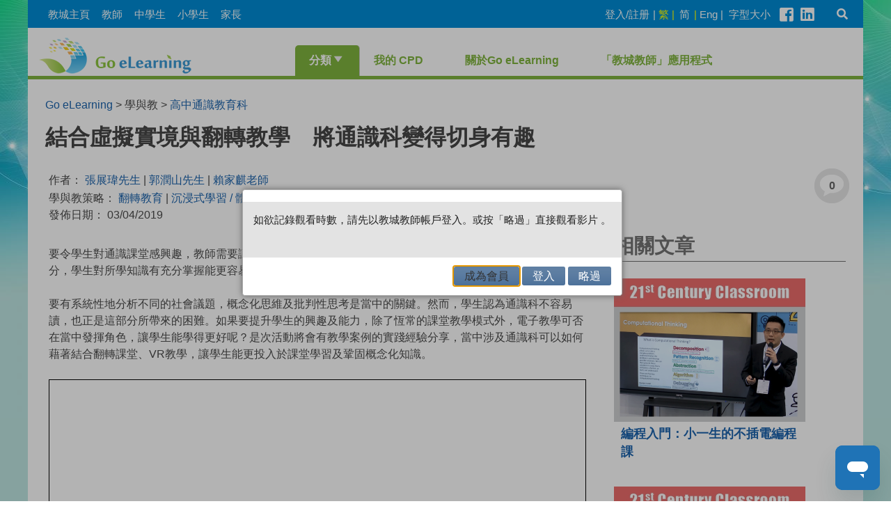

--- FILE ---
content_type: text/html; charset=utf-8
request_url: https://www.hkedcity.net/goelearning/resource/5ca1dcf7316e83a6173c9869
body_size: 17163
content:
<!DOCTYPE HTML>
<html lang="zh-hant" dir="ltr">
<link rel="profile" href="http://www.w3.org/1999/xhtml/vocab">
<meta content='no' name='apple-mobile-web-app-capable'>
<meta content='width=device-width, initial-scale=1.0 maximum-scale=2, user-scalable=yes' name='viewport'>
<meta http-equiv="Content-Type" content="text/html; charset=utf-8" />
<meta name="title" content="Go eLearning - 結合虛擬實境與翻轉教學　將通識科變得切身有趣" />
<meta name="author" content="張展瑋先生" />
<meta name="author" content="郭潤山先生" />
<meta name="author" content="賴家麒老師" />
<meta name="author_c" content="張展瑋先生" />
<meta name="author_c" content="郭潤山先生" />
<meta name="author_c" content="賴家麒老師" />
<meta name="author_e" content="Mr Kelvin Cheung" />
<meta name="author_e" content="Mr Cephas Kwok" />
<meta name="author_e" content="Mr. Lai Ka Ki" />
<meta name="author_sc" content="张展玮先生" />
<meta name="author_sc" content="郭润山先生" />
<meta name="author_sc" content="赖家麒老师" />
<meta name="keywords" content="EduVenture VR" />
<meta name="keywords" content="Google Earth" />
<meta name="keywords" content="Kahoot" />
<meta name="keywords" content="Padlet" />
<meta name="keywords" content="市區重建" />
<meta name="keywords" content="通識" />
<meta name="keywords" content="LTE2018" />
<meta name="keywords" content="學與教博覽2018" />
<meta name="keywords" content="21世紀教室" />
<meta name="keywords" content="21st Century Classroom" />
<meta name="keywords" content="市区重建" />
<meta name="keywords" content="通识" />
<meta name="keywords" content="学与教博览2018" />
<meta name="keywords" content="21世纪教室" />
<meta name="keywords" content="翻轉教育" />
<meta name="keywords" content="Flipped Learning" />
<meta name="keywords" content="翻转教育" />
<meta name="keywords" content="沉浸式學習 / 體驗式學習" />
<meta name="keywords" content="Immersive Learning / Experiential Learning " />
<meta name="keywords" content="沉浸式学习 / 体验式学习" />
<meta name="keywords" content="" />
<meta name="thumbnail" content="https://www.hkedcity.net/goelearning/sites/default/files/upload/5ca1dcf7316e83a6173c9869/1554284517_181212_Day1-05.jpg" />
<meta property="og:title" content="Go eLearning - 結合虛擬實境與翻轉教學　將通識科變得切身有趣" />
<meta property="og:description" content="通識科內容與現實生活密不可分，學生對所學知識有充分掌握能更容易面對21世紀香港社會的種種挑戰與機遇。是次活動將會有教學案例的實踐經驗分享，當中涉及通識科可以如何藉著結合翻轉課堂、VR教學，讓學生能更投..." />
<meta property="og:image" content="https://www.hkedcity.net/goelearning/sites/default/files/upload/5ca1dcf7316e83a6173c9869/1554284517_181212_Day1-05.jpg" />
<meta property="og:image:secure_url" content="https://www.hkedcity.net/goelearning/sites/default/files/upload/5ca1dcf7316e83a6173c9869/1554284517_181212_Day1-05.jpg" />
<meta property="og:image:type" content="image/jpeg" />
<meta name="ed_title" content="結合虛擬實境與翻轉教學　將通識科變得切身有趣" />
<meta name="ed_title_c" content="結合虛擬實境與翻轉教學　將通識科變得切身有趣" />
<meta name="ed_title_e" content="Incorporate VR and Flipped Education to Make Liberal Studies Fun" />
<meta name="ed_title_sc" content="结合虚拟实境与翻转教学　将通识科变得切身有趣" />
<meta name="description" content="通識科內容與現實生活密不可分，學生對所學知識有充分掌握能更容易面對21世紀香港社會的種種挑戰與機遇。是次活動將會有教學案例的實踐經驗分享，當中涉及通識科可以如何藉著結合翻轉課堂、VR教學，讓學生能更投..." />
<meta name="description_c" content="通識科內容與現實生活密不可分，學生對所學知識有充分掌握能更容易面對21世紀香港社會的種種挑戰與機遇。是次活動將會有教學案例的實踐經驗分享，當中涉及通識科可以如何藉著結合翻轉課堂、VR教學，讓學生能更投..." />
<meta name="description_e" content="To stimulate students&#039; learning motivation and interest in Liberal Studies, teachers need to demonstc..." />
<meta name="description_sc" content="" />
<meta name="ed_ch" content="" />
<meta name="ed_date" content="2019-04-01" />
<meta name="lastModified" content="2019-04-03T10:25:06Z" />
<title>Go eLearning - 結合虛擬實境與翻轉教學　將通識科變得切身有趣</title>

<!--Global CSS 1-->
<link type="text/css" rel="stylesheet" href="//www.hkedcity.net/goelearning/sites/default/files/css/css_T2b5dmbLsZ4EU3taFPOuGNh1NmBIvcUiyBVnrmpo47U.css" media="all" />
<link type="text/css" rel="stylesheet" href="//www.hkedcity.net/goelearning/sites/default/files/css/css_fHFUfX9DqtycCZFmrlADmFVxDsMZe3SsQk_PWK0y3sg.css" media="all" />
<link type="text/css" rel="stylesheet" href="//www.hkedcity.net/goelearning/sites/default/files/css/css_FguxHpZ1J43KSSOksLQRpM_X9eLSK-_I9Ipuh1Cvkkc.css" media="all" />
<link type="text/css" rel="stylesheet" href="//www.hkedcity.net/goelearning/sites/default/themes/bootstrap_hkecl/css.hkecl-drupal/bootstrap-combined.min.css?t5yqja" media="all" />
<link type="text/css" rel="stylesheet" href="//www.hkedcity.net/goelearning/sites/default/themes/bootstrap_hkecl/css.hkecl-drupal/hkecl-overrides.css?t5yqja" media="all" />

<!--Global JS Library-->
<script type="text/javascript" src="//www.hkedcity.net/goelearning/sites/all/modules/jquery_update/replace/jquery/1.10/jquery.min.js?v=1.10.2"></script>
<script type="text/javascript" src="//www.hkedcity.net/goelearning/misc/jquery-extend-3.4.0.js?v=1.10.2"></script>
<script type="text/javascript" src="//www.hkedcity.net/goelearning/misc/jquery-html-prefilter-3.5.0-backport.js?v=1.10.2"></script>
<script type="text/javascript" src="//www.hkedcity.net/goelearning/misc/jquery.once.js?v=1.2"></script>
<script type="text/javascript" src="//www.hkedcity.net/goelearning/misc/drupal.js?t5yqja"></script>
<script type="text/javascript">
<!--//--><![CDATA[//><!--
var jquery_loaded = true;
var topbar_obj = new Array();
var http_type = 'http://';
if (self.location.href.match(/^https\:\/\//)) {
http_type = 'https://';
	}
topbar_obj["apps_city_id"] = '';
topbar_obj["apps_lang"] = '0';
topbar_obj["ispopup"] = '0';
topbar_obj["theme"] = 'frontpage';
topbar_obj["apps_locale"] ='0';
topbar_obj["static_server_host"] = http_type + "static1.hkedcity.net";
topbar_obj["tc_host"] = http_type + "www.hkedcity.net%2Fgoelearning%2F";
topbar_obj["sc_host"] = http_type + "www.hkedcity.net%2Fgoelearning%2F";
topbar_obj["request_uri"] = "resource%2F5ca1dcf7316e83a6173c9869";
topbar_obj["hostname_fjtgateway"] = "static1.hkedcity.net";
topbar_obj["login_url"] = '//www.hkedcity.net/goelearning/sites/all/common/login.php';
topbar_obj["login_url_param"] = 'action=LOGIN&redirect_to=';
topbar_obj["logout_url_param"] = 'action=LOGOUT&redirect_to=';
topbar_obj["topbar_version"] = 'new';
function changeLang_app(lang, locale) {
    var curr_url = self.location.href;
    var lang_prefix = "en";
    if (lang==0) {
        if(locale == 1) { lang_prefix = "zh-hans";topbar_obj["apps_locale"] = '1'; } else 
        lang_prefix = "zh-hant";
    }
    var curr_page = "%2F"+ topbar_obj["request_uri"];
    var new_url = topbar_obj["login_url"] + '?action=CHANGE_LANG&redirect_to=' + topbar_obj["tc_host"] + lang_prefix + curr_page +'&lang=' + lang + '&locale=' + locale; 
    this.location.href = new_url;
    return;
}

//--><!]]>
</script>
<script type="text/javascript" src="//static2.hkedcity.net/js/topbar/common_init.js?t5yqja"></script>
<script type="text/javascript">
<!--//--><![CDATA[//><!--
jQuery(window).load(function(){
$('#footer-w3c a.footer-w3c-wcag').hide();
$('#footer-w3c a.footer-w3c-css').hide();
$('#footer-w3c a.footer-w3c-html5').hide();
$('#footer-w3c a.footer-w3c-wars').hide();
});

//--><!]]>
</script>
<script type="text/javascript">
<!--//--><![CDATA[//><!--
jQuery.extend(Drupal.settings, {"basePath":"\/goelearning\/","pathPrefix":"zh-hant\/","ajaxPageState":{"theme":"bootstrap_hkecl","theme_token":"KlV5Ogr46Kk8lIidFN4kI9zJ4wwsB9_Gl1hPVEEgPsc","js":{"sites\/all\/themes\/bootstrap\/js\/bootstrap.js":1,"sites\/all\/modules\/jquery_update\/replace\/jquery\/1.10\/jquery.min.js":1,"misc\/jquery-extend-3.4.0.js":1,"misc\/jquery-html-prefilter-3.5.0-backport.js":1,"misc\/jquery.once.js":1,"misc\/drupal.js":1,"0":1,"\/\/static2.hkedcity.net\/js\/topbar\/common_init.js":1,"1":1},"css":{"modules\/system\/system.base.css":1,"sites\/all\/modules\/date\/date_api\/date.css":1,"sites\/all\/modules\/date\/date_popup\/themes\/datepicker.1.7.css":1,"modules\/field\/theme\/field.css":1,"sites\/all\/modules\/views\/css\/views.css":1,"sites\/all\/modules\/ctools\/css\/ctools.css":1,"sites\/all\/modules\/wysiwyg_linebreaks\/wysiwyg_linebreaks.css":1,"\/\/www.hkedcity.net\/goelearning\/sites\/default\/themes\/bootstrap_hkecl\/css.hkecl-drupal\/bootstrap-combined.min.css":1,"\/\/www.hkedcity.net\/goelearning\/sites\/default\/themes\/bootstrap_hkecl\/css.hkecl-drupal\/hkecl-overrides.css":1}},"bootstrap":{"anchorsFix":"1","anchorsSmoothScrolling":"1","popoverEnabled":"1","popoverOptions":{"animation":1,"html":0,"placement":"right","selector":"","trigger":"click","title":"","content":"","delay":0,"container":"body"},"tooltipEnabled":"1","tooltipOptions":{"animation":1,"html":0,"placement":"auto left","selector":"","trigger":"hover focus","delay":0,"container":"body"}}});
//--><!]]>
</script>

    <!--Global CSS-->
    <link type="text/css" rel="stylesheet" href="//www.hkedcity.net/goelearning/sites/default/themes/bootstrap_hkecl/css.hkecl-drupal/bootstrap-3.2.0/dist/css/bootstrap.css?nozx1i" media="all" />
    <link type="text/css" rel="stylesheet" href="//www.hkedcity.net/goelearning/sites/default/themes/bootstrap_hkecl/css.hkecl-drupal/hkecl-overrides.css?nozx1i" media="all" />

    <!--Channel-based CSS-->
    <link href="//www.hkedcity.net/goelearning/sites/default/themes/bootstrap_hkecl/css/go-elearning_style.css" rel="stylesheet" type="text/css" />
    <link href="//www.hkedcity.net/goelearning/sites/default/themes/bootstrap_hkecl/css/go-elearning_upper.css" rel="stylesheet" type="text/css" />
    <link href="//www.hkedcity.net/goelearning/sites/default/themes/bootstrap_hkecl/css/go-elearning_article_list.css" rel="stylesheet" type="text/css" />
    <link href="//www.hkedcity.net/goelearning/sites/default/themes/bootstrap_hkecl/css/_article_list_addon.css" rel="stylesheet" type="text/css" />
    <!--Channel JS Library-->
    <script type="text/javascript" src="//www.hkedcity.net/goelearning/sites/default/themes/bootstrap_hkecl/js/hoverIntent/jquery.hoverIntent.minified.js"></script>
    <!--<script src="//netdna.bootstrapcdn.com/bootstrap/3.0.0/js/bootstrap.min.js"></script>-->
    <!--<script src="https://netdna.bootstrapcdn.com/twitter-bootstrap/3.0.0/js/bootstrap.js"></script>-->
    <script src="//www.hkedcity.net/goelearning/sites/default/themes/bootstrap_hkecl/js/bootstrap.no-tooltip.js"></script>
    <script type="text/javascript" src="//www.hkedcity.net/goelearning/sites/default/themes/bootstrap_hkecl/js/channel.js"></script>
    <script src="//www.hkedcity.net/goelearning/sites/default/themes/bootstrap_hkecl/js/afterresize.js"></script>

<link href="https://www.hkedcity.net/goelearning/sites/default/files/upload/style.css" rel="stylesheet" type="text/css" />

<script type="text/javascript">
    var gpty_fn = window.gpty_fn = (window.gpty_fn || {});
    gpty_fn.use_style_switcher = true; // global vars or personal customization, e.g. click it and record in cookie and toggle to user’s setting next time
</script>

<!--Global Channel Library-->

<link href="//static1.hkedcity.net/css/frontpage/hide.css" rel="stylesheet" type="text/css"><script type="text/javascript" src="//static1.hkedcity.net/js/frontpage/show.js"></script><link href="//static1.hkedcity.net/css/frontpage/hide.css" rel="stylesheet" type="text/css"><script type="text/javascript" src="//static1.hkedcity.net/js/frontpage/show.js"></script><link href="//static1.hkedcity.net/css/frontpage/hide.css" rel="stylesheet" type="text/css"><script type="text/javascript" src="//static1.hkedcity.net/js/frontpage/show.js"></script><link href="//static1.hkedcity.net/css/frontpage/hide.css" rel="stylesheet" type="text/css"><script type="text/javascript" src="//static1.hkedcity.net/js/frontpage/show.js"></script></head>

<body class="html not-front not-logged-in page-node page-node- page-node-13 page-node-5ca1dcf7316e83a6173c9869 node-type-layout-3rd i18n-zh-hant layout-3rd" >
        
<!-- facebook tag -->

	  <div class="region region-viewed">
    
<script>
var viewed = false;

var check_viewed = function(resource) {
	for(var i = 0; i < viewed.length; i++) {
		var id = viewed[i];
		Apphtml = $('[data-resource_id = "' + id + '"]');

		if(Apphtml.length > 0) {
			Apphtml.find('.article-title').addClass('visited-article');
		}
	}
}
</script>  </div>
<link href="//www.hkedcity.net/goelearning/sites/default/themes/bootstrap_hkecl/css/autoanchors.css" rel="stylesheet" type="text/css" />
<link href="//www.hkedcity.net/goelearning/sites/default/themes/bootstrap_hkecl/css/simplePagination.css" rel="stylesheet" type="text/css" />

<script type="text/javascript" src="//www.hkedcity.net/goelearning/sites/default/themes/bootstrap_hkecl/js.goelearning/resource.js?v=1.2"></script>
<script type="text/javascript" src="//www.hkedcity.net/goelearning/sites/default/themes/bootstrap_hkecl/js/jquery.autoanchors-0.3.js"></script>
<script type="text/javascript" src="//www.hkedcity.net/goelearning/sites/default/themes/bootstrap_hkecl/js/jquery.simplePagination.js"></script>
<script type="text/javascript" src="//www.hkedcity.net/goelearning/sites/default/themes/bootstrap_hkecl/js/pagination.js"></script>
<script type="text/javascript" src="https://cdnapisec.kaltura.com/p/2621712/sp/262171200/embedIframeJs/uiconf_id/44783062/partner_id/2621712"></script>
<script type="text/javascript" src="https://instmind.weitu.ai/widget/sdk-js/widget-latest.min.js"></script>																										   

<div id="hkecl-upper" class="hkecl-upper translate3d" style="display: block;">
	<div id="channel-nav" class="channel-nav clearfix" style="">
					  <div class="region region-channel-nav">
    <!--block:channel_nav-->
<header><div>
		<a href="https://www.hkedcity.net/goelearning/zh-hant" title="Go eLearning"><img src="https://www.hkedcity.net/goelearning/sites/default/themes/bootstrap_hkecl/logo.png" title="Go eLearning" alt="Go eLearning"/></a>
		
</div></header>
<ul class="clearfix">
<li class="menu_item_1"> <a href="javascript:;" title="分類">分類</a></li>
<li class="menu_item_2  no-sub-menu"> <a href="https://info.edcity.hk/zh/portal/cpd" title="我的 CPD">我的 CPD</a></li>
<li class="menu_item_3  no-sub-menu"> <a href="https://www.hkedcity.net/goelearning/zh-hant/static/about_go_elearning" title="關於Go eLearning">關於Go eLearning</a></li>
<li class="menu_item_4  no-sub-menu"> <a href="https://www.hkedcity.net/goelearning/zh-hant/static/edcity_teacher_app" title="「教城教師」應用程式">「教城教師」應用程式</a></li>
</ul>
<!--block:channel_nav-->
  </div>
			</div>
	<!--div.channel-nav-->
	<div id="channel-nav-sec" class="channel-nav-sec" style="" data-display="hide">
		<div class="hkecl-visible-desktop">
			<div class="hkecl-page-container clearfix">
									  <div class="region region-channel-nav-sec">
    <!--block:channel_nav_sec-->
<ul class="menu-content">
<li class="nav-item level-1 role-item_1 clearfix">
<a class="hkecl-h3">分類</a>
<span class="role-mainpage"></span>
<ul><li class="nav-item level-2" style="width:500px;">
<h4>學與教</h4>
<ul style="columns: 2;list-style-position: inside; ">
<li class="nav-item level-3" style="float:left;width:50%"><a href="https://www.hkedcity.net/goelearning/zh-hant/categories/chi">中國語文教育</a></li>
<li class="nav-item level-3" style="float:left;width:50%"><a href="https://www.hkedcity.net/goelearning/zh-hant/categories/eng">英國語文教育</a></li>
<li class="nav-item level-3" style="float:left;width:50%"><a href="https://www.hkedcity.net/goelearning/zh-hant/categories/math">數學教育</a></li>
<li class="nav-item level-3" style="float:left;width:50%"><a href="https://www.hkedcity.net/goelearning/zh-hant/categories/sci">科學教育</a></li>
<li class="nav-item level-3" style="float:left;width:50%"><a href="https://www.hkedcity.net/goelearning/zh-hant/categories/te">科技教育</a></li>
<li class="nav-item level-3" style="float:left;width:50%"><a href="https://www.hkedcity.net/goelearning/zh-hant/categories/pshe">個人、社會及人文教育</a></li>
<li class="nav-item level-3" style="float:left;width:50%"><a href="https://www.hkedcity.net/goelearning/zh-hant/categories/pe">體育</a></li>
<li class="nav-item level-3" style="float:left;width:50%"><a href="https://www.hkedcity.net/goelearning/zh-hant/categories/ae">藝術教育</a></li>
<li class="nav-item level-3" style="float:left;width:50%"><a href="https://www.hkedcity.net/goelearning/zh-hant/categories/gs">小學常識科</a></li>
<li class="nav-item level-3" style="float:left;width:50%"><a href="https://www.hkedcity.net/goelearning/zh-hant/categories/ls">高中通識教育科</a></li>
<li class="nav-item level-3" style="float:left;width:50%"><a href="https://www.hkedcity.net/goelearning/zh-hant/categories/crosskla">跨學科 / 其他</a></li>
<li class="nav-item level-3" style="float:left;width:50%"><a href="https://www.hkedcity.net/goelearning/zh-hant/categories/kindergarten">幼稚園教育</a></li>
<li class="nav-item level-3" style="float:left;width:50%"><a href="https://www.hkedcity.net/goelearning/zh-hant/categories/gifted">資優教育</a></li>
<li class="nav-item level-3" style="float:left;width:50%"><a href="https://www.hkedcity.net/goelearning/zh-hant/categories/al">應用學習</a></li>
<li class="nav-item level-3" style="float:left;width:50%"><a href="https://www.hkedcity.net/goelearning/zh-hant/categories/lifewide">全方位學習 / 其他學習經歷</a></li>
<li class="nav-item level-3" style="float:left;width:50%"><a href="https://www.hkedcity.net/goelearning/zh-hant/categories/sen">特殊學習需要</a></li>
<li class="nav-item level-3" style="float:left;width:50%"><a href="https://www.hkedcity.net/goelearning/zh-hant/categories/mace">德育及公民教育</a></li>
<li class="nav-item level-3" style="float:left;width:50%"><a href="https://www.hkedcity.net/goelearning/zh-hant/categories/reading">從閱讀中學習</a></li>
<li class="nav-item level-3" style="float:left;width:50%"><a href="https://www.hkedcity.net/goelearning/zh-hant/categories/project">專題研習</a></li>
<li class="nav-item level-3" style="float:left;width:50%"><a href="https://www.hkedcity.net/goelearning/zh-hant/categories/it">資訊科技教育</a></li>
</ul>
</li>
<li class="nav-item level-2"><a class href="https://www.hkedcity.net/goelearning/zh-hant/categories/spsd"><h4>策略、政策及學校發展</h4></a></li>
<li class="nav-item level-2"><a class href="https://www.hkedcity.net/goelearning/zh-hant/categories/tpgd"><h4>教師個人成長及發展</h4></a></li>
<li class="nav-item level-2"><a class href="https://www.hkedcity.net/goelearning/zh-hant/categories/sd"><h4>學生發展</h4></a></li>
</ul>
</li>
<li class="nav-item level-1 role-item_2 clearfix">
<a class="hkecl-h3">我的 CPD</a>
<span class="role-mainpage"></span>
<ul></ul>
</li>
<li class="nav-item level-1 role-item_3 clearfix">
<a class="hkecl-h3">關於Go eLearning</a>
<span class="role-mainpage"></span>
<ul></ul>
</li>
<li class="nav-item level-1 role-item_4 clearfix">
<a class="hkecl-h3">「教城教師」應用程式</a>
<span class="role-mainpage"></span>
<ul></ul>
</li>
</ul>
<!--block:channel_nav_sec-->
  </div>
							</div>
			<!--div.hkecl-page-container-->
		</div>
	</div>
	<!--div#channel-nav-sec-->
	<div id="channel-nav-sec-location" class="channel-nav-sec-location" style="display: block; position: relative; height: 0;"></div>
	<!--div#channel-nav-sec-location-->
	<div id="promotion-area" class="promotion-area">
	</div>
	<!--div.promotion-area-->
</div>
<!--div.hkecl-upper-->
<div id="hkecl-columns-container" class="hkecl-columns-container clearfix">
	<div id="hkecl-content" class="hkecl-content">

		<div id="channel-pack">
			<script>
				topbar2013.fontpack_control_div();
			</script>
		</div>
		<!--div#channel-pack-->

		<!--z-demo
			<div class="bootstrap-style demo" style="display: none;">
				<h2 class="demo-title">Page Notes</h2>
				<h2>Article Level</h2>
				<ul>
					<li>Change body.layout-index to body.layout-3rd</li>
					<li>Re-location of &lt;h1&gt; to the content</li>
					<li>highlight current menu item by adding "selected" class to the li tag under #channel-nav</li>
					<li>no comment required</li>
					<li>rating module t.b.c. by Sydev</li>
					<li>series and category not shown under h1 tag </li>
				</ul>
			</div><!--.bootstrap-style.demo-->

		<div class="breadcrumb">
			<a href="https://www.hkedcity.net/goelearning">Go eLearning</a> > 學與教 > <a href="https://www.hkedcity.net/goelearning/categories/ls">高中通識教育科</a><br>		</div>
		<h1>
			結合虛擬實境與翻轉教學　將通識科變得切身有趣		</h1>
		<div class="bluepage-content-info clearfix">
							<div class="favorites-pack" data-favorite_icons="favorite,facebook-page,share-fb,share-to-friend,print,comment" data-favorite_url="https://www.hkedcity.net/goelearning/resource/5ca1dcf7316e83a6173c9869" data-favorite_url2="https://www.hkedcity.net/goelearning/resource/5ca1dcf7316e83a6173c9869" data-favorite_type="link" data-favorite_title_chi="結合虛擬實境與翻轉教學　將通識科變得切身有趣" data-favorite_title_eng="Incorporate VR and Flipped Education to Make Liberal Studies Fun" data-favorite_comment_id="eed5d801e456aec21b03"></div>
					</div>
		<!--.bluepage-content-info-->
		<div class="channel-infostructure">

			<div id="content-body">
				<div id="content-info">
																					<div>
							<span id="content-author">作者：								<a class="app_url csearch author_title" href="javascript:;"  data-author_id="5ca1ddae316e83e9173c9869" data-search_key="inmeta:author_c=張展瑋先生">張展瑋先生</a> | <a class="app_url csearch author_title" href="javascript:;"  data-author_id="5ca30d44903443bf0d3c9869" data-search_key="inmeta:author_c=郭潤山先生">郭潤山先生</a> | <a class="app_url csearch author_title" href="javascript:;"  data-author_id="5ca30d54316e83ad043c9869" data-search_key="inmeta:author_c=賴家麒老師">賴家麒老師</a>							</span>
						</div>
																<div>
							<span id="content-lat_strategy">學與教策略：								<a class="app_url csearch lat_strategy" href="javascript:;"  data-lat_id="flip" data-search_key="inmeta:keywords=翻轉教育">翻轉教育</a> | <a class="app_url csearch lat_strategy" href="javascript:;"  data-lat_id="immersive" data-search_key="inmeta:keywords=沉浸式學習 / 體驗式學習">沉浸式學習 / 體驗式學習</a>							</span>
						</div>
					
					<span id="content-date">
						發佈日期：																		03/04/2019					</span>
				</div>

				<!--<div class="favorites-pack">-->
								<!--</div>-->
				<!--div.channel-favorites-pack-->

				<div style="clear: both;"></div>
				<div id="paginate_top"></div>
				<div class="hkecl-content-page" style="display: block;">

					<!--CONTENT-->
					要令學生對通識課堂感興趣，教師需要讓學生明白所學知識對實際生活的意義。通識科內容與現實生活密不可分，學生對所學知識有充分掌握能更容易面對21世紀香港社會的種種挑戰與機遇。<br /><br />要有系統性地分析不同的社會議題，概念化思維及批判性思考是當中的關鍵。然而，學生認為通識科不容易讀，也正是這部分所帶來的困難。如果要提升學生的興趣及能力，除了恆常的課堂教學模式外，電子教學可否在當中發揮角色，讓學生能學得更好呢？是次活動將會有教學案例的實踐經驗分享，當中涉及通識科可以如何藉著結合翻轉課堂、VR教學，讓學生能更投入於課堂學習及鞏固概念化知識。<br /><br />
<div style="width:100%;display: inline-block;position: relative;"><!--  inner pusher div defines aspect ratio: in this case 16:9 ~ 56.25% --><div id="dummy" style="margin-top: 56.25%;"></div>
                                                <!--  the player embed target, set to take up available absolute space --><div id="kaltura_player_1575947804" style="position:absolute;top:0;left:0;left: 0;right: 0;bottom:0;border:solid thin black;"></div></div>
<p>&nbsp;</p>
「21世紀教室」是「學與教博覽2018」的課堂示範，講者以公開授課的形式，展示如何於課堂內有效地應用資源和工具實踐創新學與教，並分享推行策略。內容涵蓋不同學科及教學法<script type="text/javascript">
                        kWidget.embed({
                        "targetId": "kaltura_player_1575947804",
                        "wid": "_2621712",
                        "uiconf_id": 44783062,
                        "flashvars": {
                            "userId" : "goelearning_anonymous",
                        },
                        "cache_st": 1575861040,
                        "entry_id": "0_3cihi6dm"
                        });
                    </script>
					<!--CONTENT-->
				</div>
				<!--.hkecl-content-page-->
				<div id="paginate_btm"></div>


				<div class="authors-box clearfix">
					<strong>作者簡介</strong>
					<div class="article-list">
																			<article class="clearfix no-thumbnail">
								<div class="article-image-container author_image" data-author_id="5ca1ddae316e83e9173c9869">
																		
										<a href="javascript:;" class="csearch" data-search_key="inmeta:author_c=張展瑋先生">
											<img title="張展瑋先生" alt="張展瑋先生" src="https://www.hkedcity.net/goelearning/sites/default/files/upload/author/5ca1ddae316e83e9173c9869/1582517137_Mr Kelvin Cheung.jpg">
										</a>
																	</div>
								<!--div.image-container-->
								<div class="article-content-wrapper">
									<div class="article-title">
										<a href="javascript:;" class="app_url csearch author_title" data-author_id="5ca1ddae316e83e9173c9869" data-search_key="inmeta:author_c=張展瑋先生">張展瑋先生</a></div>
									<p class="author_description" data-author_id="5ca1ddae316e83e9173c9869">香港電腦教育學會全球華人計算機教育應用大會統籌（香港區）；拔萃女書院教師</p>
									<div class="favorites-pack"></div>
								</div>
								<!--div.article-content-wrapper-->
							</article>

													<article class="clearfix no-thumbnail">
								<div class="article-image-container author_image" data-author_id="5ca30d44903443bf0d3c9869">
																		
										<a href="javascript:;" class="csearch" data-search_key="inmeta:author_c=郭潤山先生">
											<img title="郭潤山先生" alt="郭潤山先生" src="https://www.hkedcity.net/goelearning/sites/default/files/upload/author/5ca30d44903443bf0d3c9869/1582517124_Mr Cephas Kwok.jpg">
										</a>
																	</div>
								<!--div.image-container-->
								<div class="article-content-wrapper">
									<div class="article-title">
										<a href="javascript:;" class="app_url csearch author_title" data-author_id="5ca30d44903443bf0d3c9869" data-search_key="inmeta:author_c=郭潤山先生">郭潤山先生</a></div>
									<p class="author_description" data-author_id="5ca30d44903443bf0d3c9869">瑪利諾中學公民與社會發展科／通識教育科主任</p>
									<div class="favorites-pack"></div>
								</div>
								<!--div.article-content-wrapper-->
							</article>

													<article class="clearfix no-thumbnail">
								<div class="article-image-container author_image" data-author_id="5ca30d54316e83ad043c9869">
																		
										<a href="javascript:;" class="csearch" data-search_key="inmeta:author_c=賴家麒老師">
											<img title="賴家麒老師" alt="賴家麒老師" src="https://www.hkedcity.net/goelearning/sites/default/files/upload/author/5ca30d54316e83ad043c9869/1554343068_day1-05-lai.png">
										</a>
																	</div>
								<!--div.image-container-->
								<div class="article-content-wrapper">
									<div class="article-title">
										<a href="javascript:;" class="app_url csearch author_title" data-author_id="5ca30d54316e83ad043c9869" data-search_key="inmeta:author_c=賴家麒老師">賴家麒老師</a></div>
									<p class="author_description" data-author_id="5ca30d54316e83ad043c9869">任教於瑪利諾中學</p>
									<div class="favorites-pack"></div>
								</div>
								<!--div.article-content-wrapper-->
							</article>

											</div>
				</div>
				<!--.authors-box-->

									<p id="">關鍵字詞：						<a href="javascript:;" class="app_url csearch" data-search_key="inmeta:keywords=EduVenture VR">EduVenture VR</a> | <a href="javascript:;" class="app_url csearch" data-search_key="inmeta:keywords=Google Earth">Google Earth</a> | <a href="javascript:;" class="app_url csearch" data-search_key="inmeta:keywords=Kahoot">Kahoot</a> | <a href="javascript:;" class="app_url csearch" data-search_key="inmeta:keywords=Padlet">Padlet</a> | <a href="javascript:;" class="app_url csearch" data-search_key="inmeta:keywords=市區重建">市區重建</a> | <a href="javascript:;" class="app_url csearch" data-search_key="inmeta:keywords=通識">通識</a> | <a href="javascript:;" class="app_url csearch" data-search_key="inmeta:keywords=LTE2018">LTE2018</a> | <a href="javascript:;" class="app_url csearch" data-search_key="inmeta:keywords=學與教博覽2018">學與教博覽2018</a> | <a href="javascript:;" class="app_url csearch" data-search_key="inmeta:keywords= 21世紀教室"> 21世紀教室</a> | <a href="javascript:;" class="app_url csearch" data-search_key="inmeta:keywords= 21st Century Classroom"> 21st Century Classroom</a>					</p>
													<div>
						<span id="content-level">程度：							<a class="app_url csearch level" href="javascript:;"  data-level_id="0" data-search_key="inmeta:keywords=中學">中學</a>						</span>
					</div>
													<div>
						<span id="content-lesson_stage">課堂性質：							<a class="app_url csearch lesson_stage" href="javascript:;"  data-lessonstage_id="0" data-search_key="inmeta:keywords=課堂前">課堂前</a> | <a class="app_url csearch lesson_stage" href="javascript:;"  data-lessonstage_id="1" data-search_key="inmeta:keywords=課堂中">課堂中</a> | <a class="app_url csearch lesson_stage" href="javascript:;"  data-lessonstage_id="2" data-search_key="inmeta:keywords=課堂後">課堂後</a>						</span>
					</div>
				
								<div class="ge-comment" id="commenteed5d801e456aec21b03_0" data-comment_id="eed5d801e456aec21b03"></div>
				<div class="clearfix"></div>
			</div>
			<!--#content-body-->
			<div id="channel-pseudo-side" class="channel-pseudo-side">
				<div class="related-articles clearfix" style="display: block;">
					<h2>相關文章</h2>
					<div id="related-articles-list" class="article-list thumbnail-list wide-thumbnail inline-height-tunning">
					</div>
					<!--div.article-list-->
				</div>
				<!--.related-articles-->
			</div>
			<!--.channel-pseudo-side-->
		</div>
		<!--.channel-infostructure-->
	</div>
	<!--div.hkecl-content-->
	<div id="hkecl-side" class="hkecl-side">
	</div>
	<!--div.hkecl-side-->

</div>
<!--columns-container-->
<script>
	//history.replaceState({}, 'Resource', '');
	lang_use = 'chi';
	var lang = {"project_title":{"chi":"Go eLearning","chi_s":"Go eLearning","eng":"Go eLearning"},"category":{"chi":"\u5206\u985e","chi_s":"\u5206\u7c7b","eng":"Category"},"series":{"chi":"\u7cfb\u5217","chi_s":"\u7cfb\u5217","eng":"Series"},"lat_strategy":{"chi":"\u5b78\u8207\u6559\u7b56\u7565","chi_s":"\u5b66\u4e0e\u6559\u7b56\u7565","eng":"L&T Strategy"},"lessonstage":{"chi":"\u8ab2\u5802\u6027\u8cea","chi_s":"\u8bfe\u5802\u6027\u8d28","eng":"Class Type"},"level":{"chi":"\u7a0b\u5ea6","chi_s":"\u7a0b\u5ea6","eng":"Level"},"kla":{"chi":"\u5b78\u7fd2\u9818\u57df","chi_s":"\u5b66\u4e60\u9886\u57df","eng":"KLA"},"language":{"chi":"\u8a9e\u8a00","chi_s":"\u8bed\u8a00","eng":"Language"},"period":{"chi":"\u671f\u9593","chi_s":"\u671f\u95f4","eng":"Period"},"all":{"chi":"\u5168\u90e8","chi_s":"\u5168\u90e8","eng":"All"},"banner_title":{"chi":"\u4e00\u7ad9\u5f0f\u6559\u5e2b\u7db2\u4e0a\u5c08\u696d\u767c\u5c55","chi_s":"\u4e00\u7ad9\u5f0f\u6559\u5e08\u7f51\u4e0a\u4e13\u4e1a\u53d1\u5c55","eng":"One-stop Professional Development Platform for Teachers"},"cpd_button":{"chi":"\u6aa2\u8996\u6211\u7684CPD","chi_s":"\u67e5\u770b\u6211\u7684CPD","eng":"View MY CPD"},"new":{"chi":"\u6700\u65b0","chi_s":"\u6700\u65b0","eng":"New"},"pop":{"chi":"\u71b1\u9580","chi_s":"\u70ed\u95e8","eng":"Popular"},"LTE_swiper":{"chi":"\u5b78\u8207\u6559\u535a\u89bd\uff1a\u4e0a\u5c46\u56de\u9867 ","chi_s":"\u5b66\u4e0e\u6559\u535a\u89c8\uff1a\u4e0a\u5c4a\u56de\u987e","eng":"Learning & Teaching Expo Archives"},"recommend":{"chi":"\u7de8\u8f2f\u63a8\u85a6","chi_s":"\u7f16\u8f91\u63a8\u8350","eng":"Editor's Picks"},"lessonstage_selection":{"title":{"chi":"\u6309\u8ab2\u5802\u6027\u8cea\u5206\u6bb5\u700f\u89bd\uff1a","chi_s":"\u6309\u8bfe\u5802\u6027\u8d28\u5206\u6bb5\u6d4f\u89c8\uff1a","eng":"Browse by class type:"},"all":{"chi":"\u5168\u90e8","chi_s":"\u5168\u90e8","eng":"All"},"before":{"chi":"\u8ab2\u5802\u524d","chi_s":"\u8bfe\u5802\u524d","eng":"Before Lesson"},"during":{"chi":"\u8ab2\u5802\u4e2d","chi_s":"\u8bfe\u5802\u4e2d","eng":"During Lesson"},"after":{"chi":"\u8ab2\u5802\u5f8c","chi_s":"\u8bfe\u5802\u540e","eng":"After Lesson"}},"level_selection":{"kin":{"chi":"\u5e7c\u7a1a\u5712","chi_s":"\u5e7c\u513f\u56ed","eng":"Kindergarten"},"pri":{"chi":"\u5c0f\u5b78","chi_s":"\u5c0f\u5b66","eng":"Primary"},"sec":{"chi":"\u4e2d\u5b78","chi_s":"\u4e2d\u5b66","eng":"Secondary"},"sen":{"chi":"\u7279\u6b8a\u6559\u80b2","chi_s":"\u7279\u6b8a\u6559\u80b2","eng":"SEN"},"others":{"chi":"\u5176\u4ed6","chi_s":"\u5176\u4ed6","eng":"Others"}},"language_selection":{"chi":{"chi":"\u4e2d\u6587","chi_s":"\u4e2d\u6587","eng":"Chinese"},"eng":{"chi":"\u82f1\u6587","chi_s":"\u82f1\u6587","eng":"English"},"others":{"chi":"\u5176\u4ed6","chi_s":"\u5176\u4ed6","eng":"Others"}},"period_selection":{"week":{"chi":"\u4e00\u5468\u5167","chi_s":"\u4e00\u5468\u5185","eng":"Last Week"},"month":{"chi":"\u4e00\u500b\u6708\u5167","chi_s":"\u4e00\u4e2a\u6708\u5185","eng":"Last Month"},"half_year":{"chi":"\u534a\u5e74\u5167","chi_s":"\u534a\u5e74\u5185","eng":"Last 6 Months"},"year":{"chi":"\u4e00\u5e74\u5167","chi_s":"\u4e00\u5e74\u5185","eng":"Last Year"},"above_year":{"chi":"\u4e00\u5e74\u6216\u4ee5\u4e0a","chi_s":"\u4e00\u5e74\u6216\u4ee5\u4e0a","eng":"Above One Year"}},"lat_strategy_selection":{"assement":{"chi":"\u4f5c\u70ba\u5b78\u7fd2\u7684\u8a55\u4f30 \/ \u4fc3\u9032\u5b78\u7fd2\u7684\u8a55\u4f30","chi_s":"\u4f5c\u4e3a\u5b66\u4e60\u7684\u8bc4\u4f30 \/ \u4fc3\u8fdb\u5b66\u4e60\u7684\u8bc4\u4f30","eng":"Assessment as\/for Learning"},"manage":{"chi":"\u5b78\u7fd2\u7ba1\u7406\u7cfb\u7d71","chi_s":"\u5b66\u4e60\u7ba1\u7406\u7cfb\u7edf","eng":"Learning Management Systems"},"immersive":{"chi":"\u6c89\u6d78\u5f0f\u5b78\u7fd2 \/ \u9ad4\u9a57\u5f0f\u5b78\u7fd2","chi_s":"\u6c89\u6d78\u5f0f\u5b66\u4e60 \/ \u4f53\u9a8c\u5f0f\u5b66\u4e60","eng":"Immersive Learning \/ Experiential Learning "},"code":{"chi":"\u7de8\u7a0b\u53ca\u8a08\u7b97\u601d\u7dad","chi_s":"\u7f16\u7a0b\u53ca\u8ba1\u7b97\u601d\u7ef4","eng":"Coding and Computational Thinking "},"stem":{"chi":"STEM \/ \u5275\u5ba2\u6559\u80b2","chi_s":"STEM \/ \u521b\u5ba2\u6559\u80b2","eng":"STEM \/ Maker"},"flip":{"chi":"\u7ffb\u8f49\u6559\u80b2","chi_s":"\u7ffb\u8f6c\u6559\u80b2","eng":"Flipped Learning"},"game":{"chi":"\u904a\u6232\u5316\u5b78\u7fd2","chi_s":"\u6e38\u620f\u5316\u5b66\u4e60","eng":"Gamified Learning"},"interactive":{"chi":"\u4e92\u52d5\u8ab2\u5802","chi_s":"\u4e92\u52a8\u8bfe\u5802","eng":"Interactive Classroom"},"collaborative":{"chi":"\u5354\u4f5c\u5b78\u7fd2","chi_s":"\u534f\u4f5c\u5b66\u4e60","eng":"Collaborative Learning"},"drama":{"chi":"\u6232\u5287\u6559\u80b2","chi_s":"\u620f\u5267\u6559\u80b2","eng":"Drama Education"}},"show_more":{"more_resource":{"chi":"\u66f4\u591a\u8cc7\u6e90","chi_s":"\u66f4\u591a\u8d44\u6e90","eng":"More Resource"}},"browse_sorting_option":[{"chi":"\u6392\u5e8f","chi_s":"\u6392\u5e8f","eng":"View By"},{"chi":"\u51fa\u7248\u65e5\u671f","chi_s":"\u51fa\u7248\u65e5\u671f","eng":"Publication Date"},{"chi":"\u89c0\u770b\u6b21\u6578","chi_s":"\u89c2\u770b\u6b21\u6570","eng":"Popularity"}],"listing_draw":{"author_label":{"chi":"\u4f5c\u8005\uff1a","chi_s":"\u4f5c\u8005\uff1a","eng":"Author\uff1a"},"series_label":{"chi":"\u7cfb\u5217\uff1a","chi_s":"\u7cfb\u5217\uff1a","eng":"Series\uff1a"},"lessonstage_label":{"chi":"\u8ab2\u5802\u6027\u8cea\uff1a","chi_s":"\u8bfe\u5802\u6027\u8d28\uff1a","eng":"Class Type\uff1a"},"level_label":{"chi":"\u7a0b\u5ea6","chi_s":"\u7a0b\u5ea6","eng":"Level"},"kla_label":{"chi":"\u5b78\u7fd2\u9818\u57df","chi_s":"\u5b66\u4e60\u9886\u57df","eng":"KLA"},"language_label":{"chi":"\u8a9e\u8a00","chi_s":"\u8bed\u8a00","eng":"Language"},"period_label":{"chi":"\u671f\u9593","chi_s":"\u671f\u95f4","eng":"Period"},"lat_strategy_label":{"chi":"\u5b78\u8207\u6559\u7b56\u7565","chi_s":"\u5b66\u4e0e\u6559\u7b56\u7565","eng":"L&T Strategy"}},"image":{"chi":"\/css.hkecl\/images\/icon-share-good.png","chi_s":"\/css.hkecl\/images\/icon-share-good.png","eng":"\/css.hkecl\/images\/icon-share-good_e.png"},"fb_image":{"frontpage":{"chi":"\/images\/fb_Go_elearning.jpg","chi_s":"\/images\/fb_Go_elearning.jpg","eng":"\/images\/fb_Go_elearning.jpg"},"flipped_classroom":{"chi":"\/images\/fb_icon_classroom.jpg","chi_s":"\/images\/fb_icon_classroom.jpg","eng":"\/images\/fb_icon_classroom.jpg"},"collabrate":{"chi":"\/images\/fb_icon_collabration.jpg","chi_s":"\/images\/fb_icon_collabration.jpg","eng":"\/images\/fb_icon_collabration.jpg"},"lms":{"chi":"\/images\/fb_icon_LMS.jpg","chi_s":"\/images\/fb_icon_LMS.jpg","eng":"\/images\/fb_icon_LMS.jpg"},"interact":{"chi":"\/images\/fb_icon_MDM.jpg","chi_s":"\/images\/fb_icon_MDM.jpg","eng":"\/images\/fb_icon_MDM.jpg"},"flip":{"chi":"\/images\/fb_icon_classroom.jpg","chi_s":"\/images\/fb_icon_classroom.jpg","eng":"\/images\/fb_icon_classroom.jpg"},"cooperation":{"chi":"\/images\/fb_icon_collabration.jpg","chi_s":"\/images\/fb_icon_collabration.jpg","eng":"\/images\/fb_icon_collabration.jpg"},"learning":{"chi":"\/images\/fb_icon_LMS.jpg","chi_s":"\/images\/fb_icon_LMS.jpg","eng":"\/images\/fb_icon_LMS.jpg"},"mobile":{"chi":"\/images\/fb_icon_MDM.jpg","chi_s":"\/images\/fb_icon_MDM.jpg","eng":"\/images\/fb_icon_MDM.jpg"}},"title":{"chi":"Go eLearning","chi_s":"Go eLearning","eng":"Go eLearning"},"hkecl_tab_title":{"chi":"\u6559\u57ce\u7db2\u7ad9","chi_s":"\u6559\u57ce\u7f51\u7ad9","eng":"HKEdCity website"},"mycpd":{"chi":"\u6211\u7684CPD","chi_s":"\u6211\u7684CPD","eng":"My CPD"},"searchpage":{"chi":"\u641c\u5c0b\u9801","chi_s":"\u641c\u7d22\u9875","eng":"Search Page"},"frontpage_description":{"chi":"Go eLearning \u662f\u4e00\u7ad9\u5f0f\u7db2\u4e0a\u6559\u5e2b\u5c08\u696d\u767c\u5c55\u5e73\u53f0\uff0c\u532f\u96c6\u903e\u5343\u540d\u8cc7\u6df1\u6559\u80b2\u5c08\u5bb6\u53ca\u524d\u7dda\u6559\u5e2b\u7684\u5275\u65b0\u5b78\u8207\u6559\u5f71\u7247\uff0c\u8b93\u6559\u5e2b\u96a8\u6642\u96a8\u5730\u81ea\u6211\u589e\u503c\uff0c\u7533\u9818\u6301\u7e8c\u5c08\u696d\u767c\u5c55\u6642\u6578(CPD)\u3002 ","chi_s":"Go eLearning \u662f\u4e00\u7ad9\u5f0f\u7f51\u4e0a\u6559\u5e08\u4e13\u4e1a\u53d1\u5c55\u5e73\u53f0\uff0c\u6c47\u96c6\u903e\u5343\u540d\u8d44\u6df1\u6559\u80b2\u4e13\u5bb6\u53ca\u524d\u7ebf\u6559\u5e08\u7684\u521b\u65b0\u5b66\u4e0e\u6559\u5f71\u7247\uff0c\u8ba9\u6559\u5e08\u968f\u65f6\u968f\u5730\u81ea\u6211\u589e\u503c\uff0c\u7533\u9886\u6301\u7eed\u4e13\u4e1a\u53d1\u5c55\u65f6\u6570(CPD)\u3002 ","eng":"Go eLearning is a comprehensive professional development platform for teachers, featuring innovative learning and teaching videos from over a thousand experienced educators. The system automatically records viewing time for claiming CPD hours. "},"frontpage_update_date":{"chi":"\u6700\u5f8c\u66f4\u65b0\uff1a","chi_s":"\u6700\u540e\u66f4\u65b0\uff1a","eng":"Last Updated\uff1a"},"semicolon":{"chi":"\uff1a","chi_s":"\uff1a","eng":":"},"preview":{"chi":"[\u9810\u89bd] ","chi_s":"[\u9884\u89c8] ","eng":"[Preview] "},"author":{"chi":"\u4f5c\u8005","chi_s":"\u4f5c\u8005","eng":"Author"},"author_info":{"chi":"\u4f5c\u8005\u7c21\u4ecb","chi_s":"\u4f5c\u8005\u7b80\u4ecb","eng":"Author"},"last_modify":{"chi":"\u6700\u5f8c\u66f4\u65b0","chi_s":"\u6700\u540e\u66f4\u65b0","eng":"Last Modified"},"publish_date":{"chi":"\u767c\u4f48\u65e5\u671f","chi_s":"\u53d1\u5e03\u65e5\u671f","eng":"Publish Date"},"keyword":{"chi":"\u95dc\u9375\u5b57\u8a5e","chi_s":"\u5173\u952e\u5b57\u8bcd","eng":"Keyword"},"relate_article":{"chi":"\u76f8\u95dc\u6587\u7ae0","chi_s":"\u76f8\u5173\u6587\u7ae0","eng":"Related Articles"},"download_resources":{"chi":"\u8cc7\u6e90\u4e0b\u8f09","chi_s":"\u8d44\u6e90\u4e0b\u8f7d","eng":"Download Resources"},"author_default_image":{"chi":"\/goelearning\/sites\/default\/themes\/bootstrap_hkecl\/images\/author_default.jpg","chi_s":"\/goelearning\/sites\/default\/themes\/bootstrap_hkecl\/images\/author_default.jpg","eng":"\/goelearning\/sites\/default\/themes\/bootstrap_hkecl\/images\/author_default.jpg"},"login_remind":{"chi":"<div class=\"login_reminder\">\u8acb\u5148<a href=\"javascript:;\" onclick=\"login_app()\">\u767b\u5165<\/a>\u4ee5\u7372\u53d6\u89c0\u770b\u8a18\u9304\u4f5c\u7533\u9818\u6301\u7e8c\u5c08\u696d\u767c\u5c55\u6642\u6578(CPD)\u3002<\/div>","chi_s":"<div class=\"login_reminder\">\u8bf7\u5148<a href=\"javascript:;\" onclick=\"login_app()\">\u767b\u5f55<\/a>\u4ee5\u83b7\u53d6\u89c2\u770b\u8bb0\u5f55\u4f5c\u7533\u9886\u6301\u7eed\u4e13\u4e1a\u53d1\u5c55\u65f6\u6570(CPD)\u3002<\/div>","eng":"<div class=\"login_reminder\">Please <a href=\"javascript:;\" onclick=\"login_app()\">login<\/a> to record your viewing history for claiming CPD hours.<\/div>"},"login_reminddialog":{"chi":"\u5982\u6b32\u8a18\u9304\u89c0\u770b\u6642\u6578\uff0c\u8acb\u5148\u4ee5\u6559\u57ce\u6559\u5e2b\u5e33\u6236\u767b\u5165\u3002\u6216\u6309\u300c\u7565\u904e\u300d\u76f4\u63a5\u89c0\u770b\u5f71\u7247 \u3002","chi_s":"\u5982\u6b32\u8bb0\u5f55\u89c2\u770b\u65f6\u6570\uff0c\u8bf7\u5148\u4ee5\u6559\u57ce\u6559\u5e08\u8d26\u6237\u767b\u5f55\u3002\u6216\u6309\u300c\u8df3\u8fc7\u300d\u76f4\u63a5\u89c2\u770b\u5f71\u7247 \u3002","eng":"Please log in with an EdCity teacher account to record viewing time. Or click \u2018Skip\u2019 to start watching the video."},"nontr_reminddialog":{"chi":"\u60a8\u73fe\u5728\u4f7f\u7528\u7684\u4e26\u975e\u6559\u5e2b\u5e33\u6236\uff0c\u5982\u6b32\u8a18\u9304\u89c0\u770b\u6642\u6578\uff0c\u8acb\u4ee5\u6559\u5e2b\u5e33\u6236\u767b\u5165\u3002","eng":"You are not using a teacher account. Please log in with a teacher account to record viewing time."},"joinus":{"chi_s":"\u6210\u4e3a\u4f1a\u5458","chi":"\u6210\u70ba\u6703\u54e1","eng":"Join Us"},"login":{"chi_s":"\u767b\u5f55","chi":"\u767b\u5165","eng":"Login"},"logout":{"chi_s":"\u767b\u51fa","chi":"\u767b\u51fa","eng":"Logout"},"closenwatch":{"chi_s":"\u8df3\u8fc7","chi":"\u7565\u904e","eng":"Skip"},"content_blocker_reminddialog_msg":{"chi":"\u6211\u5011\u5728\u60a8\u7684\u700f\u89bd\u5668\u4e2d\u6aa2\u6e2c\u5230\u5167\u5bb9\u963b\u64cb\u7a0b\u5f0f\u3002\u67d0\u4e9b\u529f\u80fd\uff0c\u4f8b\u5982\u8a18\u9304\u89c0\u770b\u6642\u6578\uff0c\u53ef\u80fd\u7121\u6cd5\u6b63\u5e38\u904b\u4f5c\u3002","chi_s":"\u6211\u4eec\u5728\u60a8\u7684\u6d4f\u89c8\u5668\u4e2d\u68c0\u6d4b\u5230\u5185\u5bb9\u963b\u6321\u7a0b\u5f0f\u3002\u67d0\u4e9b\u529f\u80fd\uff0c\u4f8b\u5982\u8bb0\u5f55\u89c2\u770b\u65f6\u6570\uff0c\u53ef\u80fd\u65e0\u6cd5\u6b63\u5e38\u8fd0\u4f5c\u3002","eng":"We've detected content blocker in your browser. Some features including record viewing time may not work correctly."},"content_blocker_reminddialog_title":{"chi":"\u26a0\ufe0f \u5075\u6e2c\u5230\u5167\u5bb9\u6514\u622a\u5668","chi_s":"\u26a0\ufe0f \u68c0\u6d4b\u5230\u5185\u5bb9\u62e6\u622a\u5668","eng":"\u26a0\ufe0f Content Blocker Detected"},"no_access":{"chi_s":"\u8bf7\u4ee5\u6559\u57ce\u6559\u5e08\u8d26\u6237\u767b\u5f55\uff0c\u4ee5\u67e5\u770b\u60a8\u7684\u89c2\u770b\u8bb0\u5f55\uff0c\u5305\u62ec\u5df2\u89c2\u770b\u7684\u89c6\u9891\u6570\u76ee\u548c\u603b\u89c2\u770b\u65f6\u957f\u3002\u8be6\u60c5\u8bf7\u53c2\u9605\u300c<a href=\"https:\/\/www.hkedcity.net\/goelearning\/zh-hant\/static\/about_go_elearning\">\u5173\u4e8eGo eLearning<\/a>\u300d\u3002","chi":"\u8acb\u4ee5\u6559\u57ce\u6559\u5e2b\u5e33\u6236\u767b\u5165\uff0c\u4ee5\u67e5\u770b\u60a8\u7684\u89c0\u770b\u7d00\u9304\uff0c\u5305\u62ec\u5df2\u89c0\u770b\u7684\u5f71\u7247\u6578\u76ee\u548c\u7e3d\u89c0\u770b\u6642\u6578\u3002\u8a73\u60c5\u8acb\u53c3\u95b1\u300c<a href=\"https:\/\/www.hkedcity.net\/goelearning\/zh-hant\/static\/about_go_elearning\">\u95dc\u65bcGo eLearning<\/a>\u300d\u3002","eng":"Please log in with an EdCity teacher account to check your viewing record, including the number of viewed videos and total viewing time. <br>For details, please refer to '<a href=\"https:\/\/www.hkedcity.net\/goelearning\/en\/static\/about_go_elearning\">About Go eLearning<\/a>'."},"cpd_login":{"chi_s":"\u8bf7\u4ee5\u6559\u57ce\u6559\u5e08\u8d26\u6237\u767b\u5f55\uff0c\u4ee5\u67e5\u770b\u60a8\u7684\u89c2\u770b\u8bb0\u5f55\uff0c\u5305\u62ec\u5df2\u89c2\u770b\u7684\u89c6\u9891\u6570\u76ee\u548c\u603b\u89c2\u770b\u65f6\u957f\u3002\u8be6\u60c5\u8bf7\u53c2\u9605\u300c<a href=\"https:\/\/www.hkedcity.net\/goelearning\/zh-hant\/static\/about_go_elearning\">\u5173\u4e8eGo eLearning<\/a>\u300d\u3002","chi":"\u8acb\u4ee5\u6559\u57ce\u6559\u5e2b\u5e33\u6236\u767b\u5165\uff0c\u4ee5\u67e5\u770b\u60a8\u7684\u89c0\u770b\u7d00\u9304\uff0c\u5305\u62ec\u5df2\u89c0\u770b\u7684\u5f71\u7247\u6578\u76ee\u548c\u7e3d\u89c0\u770b\u6642\u6578\u3002\u8a73\u60c5\u8acb\u53c3\u95b1\u300c<a href=\"https:\/\/www.hkedcity.net\/goelearning\/zh-hant\/static\/about_go_elearning\">\u95dc\u65bcGo eLearning<\/a>\u300d\u3002","eng":"Please log in with an EdCity teacher account to check your viewing record, including the number of viewed videos and total viewing time. <br>For details, please refer to '<a href=\"https:\/\/www.hkedcity.net\/goelearning\/en\/static\/about_go_elearning\">About Go eLearning<\/a>'."},"transfer_login":{"chi_s":"\u8bf7\u5148\u767b\u5f55","chi":"\u8acb\u5148\u767b\u5165","eng":"Please login."},"transfer_no_access":{"chi_s":"\u60a8\u65e0\u6cd5\u67e5\u770b\u6b64\u9875\u9762","chi":"\u4f60\u4e0d\u80fd\u89c0\u770b\u6b64\u9801","eng":"You do not have the permission to access this page."},"cpd_print_desc":{"chi_s":"\u8bf7\u70b9\u51fb\u4ee5\u4e0b\u89c6\u9891\/\u6d3b\u52a8\u4ee5\u6253\u5370\u8bb0\u5f55","chi":"\u8acb\u9ede\u9078\u4e0b\u5217\u5f71\u7247\/\u6d3b\u52d5\u4ee5\u5217\u5370\u7d00\u9304","eng":"Please select the following videos\/events to print the record"},"view_on":{"chi_s":"\u65f6\u671f","chi":"\u6642\u671f","eng":"Period"},"prog_name":{"chi_s":"\u540d\u79f0","chi":"\u540d\u7a31","eng":"Title"},"my_view_time":{"chi_s":"\u65f6\u95f4","chi":"\u6642\u9593","eng":"Time"},"viwm_time":{"chi_s":"\u7d2f\u8ba1\u89c2\u770b\u65f6\u957f:","chi":"\u7d2f\u7a4d\u89c0\u8cde\u6642\u6578:","eng":"Viewing Time"},"last_view_on":{"chi_s":"\u6700\u8fd1\u65e5\u671f","chi":"\u6700\u8fd1\u65e5\u671f","eng":"Last Date"},"ttl_view_time":{"chi_s":"\u603b\u89c2\u770b\u65f6\u95f4:","chi":"\u7e3d\u89c0\u770b\u6642\u9593:","eng":"Total viewing time"},"print_record":{"chi_s":"\u6253\u5370\u8bb0\u5f55","chi":"\u5217\u5370\u7d00\u9304","eng":"Print record"},"go":{"chi_s":"\u5b8c\u6210","chi":"\u5b8c\u6210","eng":"Go"},"videos":{"chi_s":"\u89c6\u9891","chi":"\u5f71\u7247","eng":"videos"},"events":{"chi_s":"\u6d3b\u52a8","chi":"\u6d3b\u52d5","eng":"events"},"courses":{"chi_s":"\u8bfe\u7a0b","chi":"\u8ab2\u7a0b","eng":"courses"},"hr":{"chi_s":"\u5c0f\u65f6","chi":"\u5c0f\u6642","eng":"hr"},"min":{"chi_s":"\u5206\u949f","chi":"\u5206\u9418","eng":"min"},"time_string":{"chi_s":"{HOURS}\u5c0f\u65f6 {MINUTES}\u5206\u949f {SECONDS}\u79d2","chi":"{HOURS}\u5c0f\u6642 {MINUTES}\u5206\u9418 {SECONDS}\u79d2","eng":"{HOURS}:{MINUTES}:{SECONDS}"},"cpd_pdf_tile":{"chi_s":"CPD \u8bb0\u5f55","chi":"CPD \u8a18\u9304","eng":"CPD record"},"viewed_by":{"chi_s":"\u89c2\u770b\u8d26\u6237\uff1a","chi":"\u89c0\u770b\u5e33\u6236\uff1a","eng":"Viewed by: "},"view_on_separator":{"chi_s":"\u81f3","chi":"\u81f3","eng":"to"},"cpd_badges_heading":{"chi_s":"\u603b\u8bb0\u5f55","chi":"\u7e3d\u7d00\u9304","eng":"All Record"},"thumbnail":{"chi_s":"\u7f29\u56fe","chi":"\u7e2e\u5716","eng":"Thumbnail"},"cpd_record_selection":{"chi_s":"\u5df2\u9009\u62e9\uff1a","chi":"\u5df2\u9ede\u9078\uff1a","eng":""},"cpd_record_selection_count":{"chi_s":"\u6761\u8bb0\u5f55","chi":"\u689d\u7d00\u9304","eng":" record(s) selected"},"transfer_mycpd":{"chi_s":"\u8f6c\u79fbCPD\u8bb0\u5f55","chi":"\u8f49\u79fbCPD\u7d00\u9304","eng":"Transfer CPD Record"},"tranfer_note":{"chi_s":"<b>\u6ce8\u610f\u4e8b\u9879:<\/b>\r\n                <ul>\r\n                <li>CPD\u8bb0\u5f55\u53ea\u80fd\u5355\u5411\u4ece\u6821\u672c\u6559\u5e08\u8d26\u6237\u8f6c\u79fb\u5230\u4e2a\u4eba\u6559\u5e08\u8d26\u6237\uff0c\u4e0d\u80fd\u53cd\u65b9\u5411\u8f6c\u79fb\u3002<\/li>\r\n                <li>\u60a8\u5fc5\u987b\u767b\u5f55\u4e2a\u4eba\u6559\u5e08\u8d26\u6237\uff0c\u4ee5\u786e\u8ba4\u8f6c\u79fb\u5e76\u63a5\u6536CPD\u8bb0\u5f55\u3002<\/li>\r\n                <li>CPD\u8bb0\u5f55\u4e00\u65e6\u8f6c\u79fb\uff0c\u5219\u65e0\u6cd5\u6062\u590d\uff0c\u539f\u6709\u6821\u672c\u6559\u5e08\u8d26\u6237\u7684\u8bb0\u5f55\u5c06\u4f1a\u6e05\u9664\u3002<\/li>\r\n                <\/ul>","chi":"<b>\u6ce8\u610f\u4e8b\u9805:<\/b>\r\n                <ul>\r\n                <li>CPD\u7d00\u9304\u53ea\u53ef\u55ae\u5411\u7531\u6821\u672c\u6559\u5e2b\u5e33\u6236\u8f49\u79fb\u81f3\u500b\u4eba\u6559\u5e2b\u5e33\u6236\uff0c\u4e0d\u53ef\u53cd\u65b9\u5411\u8f49\u79fb\u3002<\/li>\r\n                <li>\u60a8\u5fc5\u9808\u767b\u5165\u500b\u4eba\u6559\u5e2b\u5e33\u6236\uff0c\u4ee5\u78ba\u8a8d\u8f49\u79fb\u53ca\u63a5\u6536CPD\u7d00\u9304\u3002<\/li>\r\n                <li>CPD\u7d00\u9304\u4e00\u65e6\u8f49\u79fb\uff0c\u5247\u7121\u6cd5\u5fa9\u539f\uff0c\u539f\u6709\u6821\u672c\u6559\u5e2b\u5e33\u6236\u7684\u7d00\u9304\u5c07\u6703\u6e05\u9664\u3002<\/li>\r\n                <\/ul>","eng":"<b>Note:<\/b>\r\n                    <ul>\r\n                    <li>The CPD record can only be transferred from a school-based teacher account to an individual teacher account, not vice versa.<\/li>\r\n                    <li>You need to log in with your individual teacher account to confirm the transfer and receive the CPD record.<\/li>\r\n                    <li>Once the transfer of the CPD record is complete, it cannot be undone. The original record in the school-based teacher account will be cleared.<\/li>\r\n                    <\/ul>"},"transfer_mycpd_guide":{"chi_s":"<p>\u60a8\u53ef\u4ee5\u9009\u62e9\u5c06\u6b64\u6821\u672c\u6559\u5e08\u8d26\u6237\u7684\u4e2a\u4eba\u6301\u7eed\u4e13\u4e1a\u53d1\u5c55\u8bb0\u5f55\uff08CPD \u8bb0\u5f55\uff09\uff0c\u8f6c\u79fb\u81f3\u60a8\u7684\u4e2a\u4eba\u6559\u5e08\u8d26\u6237\uff0c\u4ee5\u4fbf\u4ee5\u540e\u4ee5\u4e2a\u4eba\u6559\u5e08\u8d26\u6237\u7edf\u4e00\u7ba1\u7406\u3001\u67e5\u9605\u53ca\u6253\u5370CPD\u8bb0\u5f55\u3002<\/p><br><b>\u6ce8\u610f\u4e8b\u9879:<\/b>\r\n                <ul>\r\n                <li>CPD\u8bb0\u5f55\u53ea\u80fd\u5355\u5411\u4ece\u6821\u672c\u6559\u5e08\u8d26\u6237\u8f6c\u79fb\u5230\u4e2a\u4eba\u6559\u5e08\u8d26\u6237\uff0c\u4e0d\u80fd\u53cd\u65b9\u5411\u8f6c\u79fb\u3002<\/li>\r\n                <li>\u60a8\u5fc5\u987b\u767b\u5f55\u4e2a\u4eba\u6559\u5e08\u8d26\u6237\uff0c\u4ee5\u786e\u8ba4\u8f6c\u79fb\u5e76\u63a5\u6536CPD\u8bb0\u5f55\u3002<\/li>\r\n                <li>CPD\u8bb0\u5f55\u4e00\u65e6\u8f6c\u79fb\uff0c\u5219\u65e0\u6cd5\u6062\u590d\uff0c\u539f\u6709\u6821\u672c\u6559\u5e08\u8d26\u6237\u7684\u8bb0\u5f55\u5c06\u4f1a\u6e05\u9664\u3002<\/li>\r\n                <\/ul><br><p>\r\n                \u60a8\u662f\u5426\u73b0\u5728\u8981\u5c06\u6b64\u6821\u672c\u6559\u5e08\u8d26\u6237 <span class=\"login_name\">#fm_user#<\/span> \u7684CPD\u8bb0\u5f55\u8f6c\u79fb\u81f3\u60a8\u7684\u4e2a\u4eba\u6559\u5e08\u8d26\u6237\uff1f\r\n                <\/p><br>\r\n                <p>\r\n                \u60a8\u9700\u8981\u51c6\u5907\uff1a\r\n                <\/p>\r\n                <ul><li>\u60a8\u7684\u4e2a\u4eba\u6559\u5e08\u8d26\u6237\u540d\u79f0\u6216\u767b\u5f55\u90ae\u7bb1<\/li><\/ul>","chi":"<p>\u60a8\u53ef\u9078\u64c7\u5c07\u6b64\u6821\u672c\u6559\u5e2b\u5e33\u6236\u7684\u500b\u4eba\u6301\u7e8c\u5c08\u696d\u767c\u5c55\u7d00\u9304\uff08CPD \u7d00\u9304\uff09\uff0c\u8f49\u79fb\u81f3\u60a8\u7684\u500b\u4eba\u6559\u5e2b\u5e33\u6236\uff0c\u4ee5\u4fbf\u5f80\u5f8c\u4ee5\u500b\u4eba\u6559\u5e2b\u5e33\u6236\u7d71\u4e00\u7ba1\u7406\u3001\u67e5\u95b1\u53ca\u5217\u5370CPD\u7d00\u9304\u3002<\/p><br><b>\u6ce8\u610f\u4e8b\u9805:<\/b>\r\n                <ul>\r\n                <li>CPD\u7d00\u9304\u53ea\u53ef\u55ae\u5411\u7531\u6821\u672c\u6559\u5e2b\u5e33\u6236\u8f49\u79fb\u81f3\u500b\u4eba\u6559\u5e2b\u5e33\u6236\uff0c\u4e0d\u53ef\u53cd\u65b9\u5411\u8f49\u79fb\u3002<\/li>\r\n                <li>\u60a8\u5fc5\u9808\u767b\u5165\u500b\u4eba\u6559\u5e2b\u5e33\u6236\uff0c\u4ee5\u78ba\u8a8d\u8f49\u79fb\u53ca\u63a5\u6536CPD\u7d00\u9304\u3002<\/li>\r\n                <li>CPD\u7d00\u9304\u4e00\u65e6\u8f49\u79fb\uff0c\u5247\u7121\u6cd5\u5fa9\u539f\uff0c\u539f\u6709\u6821\u672c\u6559\u5e2b\u5e33\u6236\u7684\u7d00\u9304\u5c07\u6703\u6e05\u9664\u3002<\/li>\r\n                <\/ul><br><p>\r\n                \u60a8\u662f\u5426\u73fe\u5728\u8981\u5c07\u6b64\u6821\u672c\u6559\u5e2b\u5e33\u6236 <span class=\"login_name\">#fm_user#<\/span> \u7684CPD\u7d00\u9304\u8f49\u79fb\u81f3\u60a8\u7684\u500b\u4eba\u6559\u5e2b\u5e33\u6236\uff1f\r\n                <\/p><br>\r\n                <p>\r\n                \u4f60\u9700\u8981\u9810\u5099\uff1a\r\n                <\/p>\r\n                <ul><li>\u60a8\u7684\u500b\u4eba\u6559\u5e2b\u5e33\u6236\u540d\u7a31\u6216\u767b\u5165\u96fb\u90f5<\/li><\/ul>","eng":"<p>You can transfer the Continuous Professional Development (CPD) record in this school-based teacher account to your individual teacher account. Afterwards, you can simply manage, check and print your CPD record with your individual teacher account.<\/p><br><b>Note:<\/b>\r\n                    <ul>\r\n                    <li>The CPD record can only be transferred from a school-based teacher account to an individual teacher account, not vice versa.<\/li>\r\n                    <li>You need to log in with your individual teacher account to confirm the transfer and receive the CPD record.<\/li>\r\n                    <li>Once the transfer of the CPD record is complete, it cannot be undone. The original record in the school-based teacher account will be cleared.<\/li>\r\n                    <\/ul><br><p>\r\n                        Would you like to transfer the CPD record in this school-based teacher account <span class=\"login_name\">#fm_user#<\/span> to your individual teacher account now?\r\n                    <\/p><br>\r\n                    <p>\r\n                        You will need to the following:\r\n                    <\/p>\r\n                    <ul><li>Your individual teacher account name or login email<\/li><\/ul>"},"pending_transfer_from":{"chi_s":"\u60a8\u5df2\u8981\u6c42\u8f6c\u79fbCPD\u8bb0\u5f55\u81f3\u60a8\u7684\u4e2a\u4eba\u6559\u5e08\u8d26\u6237\uff0c\u8bf7\u5148\u767b\u51fa\uff0c\u7136\u540e\u4ee5 <span class=\"to_user login_name\">#to_user#<\/span> \u8d26\u6237\u767b\u5f55\u5e76\u786e\u8ba4\u8f6c\u79fb\u3002","chi":"\u4f60\u5df2\u8981\u6c42\u8f49\u79fbCPD\u7d00\u9304\u81f3\u60a8\u7684\u500b\u4eba\u6559\u5e2b\u5e33\u6236\uff0c\u8acb\u5148\u767b\u51fa\uff0c\u7136\u5f8c\u4ee5 <span class=\"to_user login_name\">#to_user#<\/span> \u5e33\u6236\u767b\u5165\u4e26\u78ba\u8a8d\u8f49\u79fb\u3002","eng":"You have requested to transfer the CPD record to your individual teacher account. Please log out, and then log in with the <span class=\"to_user login_name\">#to_user#<\/span> account to confirm the transfer."},"pending_transfer_to":{"chi_s":"\u786e\u8ba4\u63a5\u6536\u81ea<b><span class=\"fm_user login_name\"><\/span><\/b>\u8f6c\u79fb\u7684CPD\u8bb0\u5f55\uff1f","chi":"\u78ba\u8a8d\u63a5\u6536\u81ea<b><span class=\"fm_user login_name\"><\/span><\/b>\u8f49\u79fb\u7684CPD\u7d00\u9304\uff1f","eng":"Do you confirm to accept the CPD record transferred from <b><span class=\"fm_user\"><\/span><\/b>?"},"cancel_transfer":{"chi_s":"\u53d6\u6d88\u8f6c\u79fb","chi":"\u53d6\u6d88\u8f49\u79fb","eng":"Cancel transfer"},"cancel":{"chi_s":"\u53d6\u6d88","chi":"\u53d6\u6d88","eng":"Cancel"},"confirm":{"chi_s":"\u786e\u8ba4","chi":"\u78ba\u8a8d","eng":"Confirm"},"step":{"chi_s":"\u6b65\u9aa4","chi":"\u6b65\u9a5f","eng":"Step"},"cancel_back":{"chi_s":"\u53d6\u6d88\u5e76\u8fd4\u56de","chi":"\u53d6\u6d88\u4e26\u8fd4\u56de","eng":"Cancel and go back"},"confirm_transfer":{"chi_s":"\u73b0\u5728\u8f6c\u79fbCPD\u8bb0\u5f55\uff08\u4e0b\u4e00\u6b65\uff09","chi":"\u73fe\u5728\u8f49\u79fbCPD\u7d00\u9304\uff08\u4e0b\u4e00\u6b65\uff09","eng":"Transfer CPD record now (Next)"},"guide":{"chi_s":"\u6307\u5f15:","chi":"\u6307\u5f15:","eng":"Guidelines:"},"transfer_mycpd_content":{"chi_s":"<p>\u8bf7\u8f93\u5165\u8981\u63a5\u6536CPD\u8bb0\u5f55\u7684\u8d26\u6237\u767b\u5f55\u540d\u79f0\u6216\u90ae\u7bb1<\/p><br><b>\u6ce8\u610f\u4e8b\u9879:<\/b>\r\n                <ul>\r\n                <li>CPD\u8bb0\u5f55\u53ea\u80fd\u5355\u5411\u4ece\u6821\u672c\u6559\u5e08\u8d26\u6237\u8f6c\u79fb\u5230\u4e2a\u4eba\u6559\u5e08\u8d26\u6237\uff0c\u4e0d\u80fd\u53cd\u65b9\u5411\u8f6c\u79fb\u3002<\/li>\r\n                <li>\u60a8\u5fc5\u987b\u767b\u5f55\u4e2a\u4eba\u6559\u5e08\u8d26\u6237\uff0c\u4ee5\u786e\u8ba4\u8f6c\u79fb\u5e76\u63a5\u6536CPD\u8bb0\u5f55\u3002<\/li>\r\n                <li>CPD\u8bb0\u5f55\u4e00\u65e6\u8f6c\u79fb\uff0c\u5219\u65e0\u6cd5\u6062\u590d\uff0c\u539f\u6709\u6821\u672c\u6559\u5e08\u8d26\u6237\u7684\u8bb0\u5f55\u5c06\u4f1a\u6e05\u9664\u3002<\/li>\r\n                <\/ul>","chi":"<p>\u8acb\u8f38\u5165\u8981\u63a5\u6536CPD\u8a18\u9304\u7684\u5e33\u6236\u767b\u5165\u540d\u7a31\u6216\u96fb\u90f5<\/p><br><b>\u6ce8\u610f\u4e8b\u9805:<\/b>\r\n                <ul>\r\n                <li>CPD\u7d00\u9304\u53ea\u53ef\u55ae\u5411\u7531\u6821\u672c\u6559\u5e2b\u5e33\u6236\u8f49\u79fb\u81f3\u500b\u4eba\u6559\u5e2b\u5e33\u6236\uff0c\u4e0d\u53ef\u53cd\u65b9\u5411\u8f49\u79fb\u3002<\/li>\r\n                <li>\u60a8\u5fc5\u9808\u767b\u5165\u500b\u4eba\u6559\u5e2b\u5e33\u6236\uff0c\u4ee5\u78ba\u8a8d\u8f49\u79fb\u53ca\u63a5\u6536CPD\u7d00\u9304\u3002<\/li>\r\n                <li>CPD\u7d00\u9304\u4e00\u65e6\u8f49\u79fb\uff0c\u5247\u7121\u6cd5\u5fa9\u539f\uff0c\u539f\u6709\u6821\u672c\u6559\u5e2b\u5e33\u6236\u7684\u7d00\u9304\u5c07\u6703\u6e05\u9664\u3002<\/li>\r\n                <\/ul>","eng":"<p>Please enter the account name or login email of the individual teacher account that will receive the CPD record.<\/p><br><b>Note:<\/b>\r\n                    <ul>\r\n                    <li>The CPD record can only be transferred from a school-based teacher account to an individual teacher account, not vice versa.<\/li>\r\n                    <li>You need to log in with your individual teacher account to confirm the transfer and receive the CPD record.<\/li>\r\n                    <li>Once the transfer of the CPD record is complete, it cannot be undone. The original record in the school-based teacher account will be cleared.<\/li>\r\n                    <\/ul>"},"transfer_mycpd_field_login":{"chi_s":"\u8bf7\u8f93\u5165\u60a8\u7684\u4e2a\u4eba\u6559\u5e08\u8d26\u6237\u540d\u79f0\u6216\u767b\u5f55\u90ae\u7bb1","chi":"\u8acb\u8f38\u5165\u60a8\u7684\u500b\u4eba\u6559\u5e2b\u5e33\u6236\u540d\u7a31\u6216\u767b\u5165\u96fb\u90f5","eng":"Please enter your individual teacher account name or login email"},"set_password":{"chi_s":"\u8bbe\u7f6e\u5bc6\u7801\uff08\u4ec5\u7528\u4e8e\u8f6c\u79fbCPD\uff09","chi":"\u8a2d\u5b9a\u5bc6\u78bc\uff08\u53ea\u4f9b\u8f49\u79fbCPD\u4f7f\u7528\uff09","eng":"Set a password (for CPD transfer only)"},"retype_password":{"chi_s":"\u518d\u6b21\u8f93\u5165\u5bc6\u7801","chi":"\u518d\u6b21\u8f38\u5165\u5bc6\u78bc","eng":"Confirm password"},"trans_cpd_password":{"chi_s":"\u8bf7\u8f93\u5165\u5bc6\u7801\uff08\u4ec5\u7528\u4e8e\u8f6c\u79fbCPD\uff09","chi":"\u8acb\u8f38\u5165\u5bc6\u78bc(\u53ea\u7528\u65bc\u8f49\u79fbCPD)","eng":"Please enter password (for CPD transfer only)"},"password_required":{"chi_s":"\u8bf7\u8f93\u5165\u5bc6\u7801","chi":"\u8acb\u8f38\u5165\u5bc6\u78bc","eng":"Please enter a password"},"password_length":{"chi_s":"\u81f3\u5c118\u4e2a\u5b57\u7b26","chi":"\u81f3\u5c118\u500b\u5b57\u5143","eng":"At least 8 characters"},"password_complexity":{"chi_s":"\u5bc6\u7801\u5fc5\u987b\u5305\u542b\u6700\u5c118\u4e2a\u5b57\u7b26\uff0c\u4ee5\u53ca\u4e0b\u5217\u4efb\u4f55\u4e24\u9879\uff1a\u5927\u5199\u5b57\u6bcd\u3001\u5c0f\u5199\u5b57\u6bcd\u3001\u6570\u5b57\u6216\u7b26\u53f7\u3002","chi":"\u5bc6\u78bc\u5fc5\u9808\u5305\u542b\u6700\u5c118\u500b\u5b57\u5143\uff0c\u4ee5\u53ca\u4e0b\u5217\u4efb\u4f55\u5169\u9805\uff1a\u5927\u5beb\u5b57\u6bcd\u3001\u5c0f\u5beb\u5b57\u6bcd\u3001\u6578\u5b57\u6216\u7b26\u865f\u3002","eng":"The password must contain at least 8 characters, with at least two of the following: uppercase letters, lowercase letters, numbers or special characters."},"password_not_match":{"chi_s":"\u8f93\u5165\u7684\u5bc6\u7801\u4e0d\u5339\u914d","chi":"\u8f38\u5165\u7684\u5bc6\u78bc\u4e0d\u7b26","eng":"The password do not match"},"next":{"chi_s":"\u4e0b\u4e00\u6b65","chi":"\u4e0b\u4e00\u6b65","eng":"Next"},"transfer_form_cofirm":{"chi_s":"\u786e\u8ba4\u5e76\u53d1\u9001\u90ae\u4ef6","chi":"\u78ba\u8a8d\u4e26\u767c\u9001\u96fb\u90f5","eng":"Confirm and send email"},"same_account":{"chi_s":"\u8fd9\u662f\u60a8\u5f53\u524d\u4f7f\u7528\u7684\u6821\u672c\u6559\u5e08\u8d26\u6237\uff0c\u8bf7\u8f93\u5165\u60a8\u7684\u4e2a\u4eba\u6559\u5e08\u8d26\u6237\u540d\u79f0\u6216\u767b\u5f55\u90ae\u7bb1\u3002","chi":"\u9019\u662f\u60a8\u73fe\u6b63\u4f7f\u7528\u7684\u6821\u672c\u6559\u5e2b\u5e33\u6236\uff0c\u8acb\u8f38\u5165\u60a8\u7684\u500b\u4eba\u6559\u5e2b\u5e33\u6236\u540d\u7a31\u6216\u767b\u5165\u96fb\u90f5\u3002","eng":"This is your current school-based account. Please enter your individual teacher account name or login email."},"account_not_exist":{"chi_s":"\u60a8\u8f93\u5165\u7684\u4e0d\u662f\u4e2a\u4eba\u6559\u5e08\u8d26\u6237\uff0c\u8bf7\u91cd\u65b0\u8f93\u5165\u3002","chi":"\u60a8\u8f38\u5165\u7684\u4e26\u975e\u500b\u4eba\u6559\u5e2b\u5e33\u6236\uff0c\u8acb\u91cd\u65b0\u8f38\u5165\u3002","eng":"This is not an individual teacher account. Please try again."},"transfer_confirm_msg":{"chi":"<p>\u4f60\u8f38\u5165\u7684\u5e33\u6236\u70ba\uff1a<span class=\"to_login_id login_name\"><\/span> <\/p><p>\u78ba\u8a8d\u8f49\u79fbCPD\u7d00\u9304\u81f3\u4ee5\u4e0a\u500b\u4eba\u6559\u5e2b\u5e33\u6236\uff1fCPD\u7d00\u9304\u4e00\u65e6\u8f49\u79fb\uff0c\u5247\u7121\u6cd5\u5fa9\u539f\uff0c\u539f\u6709\u6821\u672c\u6559\u5e2b\u5e33\u6236\u7684\u7d00\u9304\u5c07\u6703\u6e05\u9664\u3002<\/p>","eng":"<p>The account you have entered is: <span class=\"to_login_id login_name\"><\/span> <\/p><p>Do you confirm to transfer the CPD record to this individual teacher account? Once the transfer of the CPD record is complete, it cannot be undone. The original record in the school-based teacher account will be cleared.<\/p>","chi_s":"<p>\u60a8\u8f93\u5165\u7684\u5e10\u6237\u4e3a\uff1a<span class=\"to_login_id login_name\"><\/span> <\/p><p>\u786e\u8ba4\u8f6c\u79fbCPD\u8bb0\u5f55\u81f3\u4ee5\u4e0a\u4e2a\u4eba\u6559\u5e08\u5e10\u6237\uff1fCPD\u8bb0\u5f55\u4e00\u65e6\u8f6c\u79fb\uff0c\u5219\u65e0\u6cd5\u590d\u539f\uff0c\u539f\u6709\u6821\u672c\u6559\u5e08\u5e10\u6237\u7684\u8bb0\u5f55\u5c06\u4f1a\u6e05\u9664\u3002<\/p>"},"transfer_processing":{"chi":"\u8acb\u5148\u767b\u51fa\uff0c\u7136\u5f8c\u4ee5 <span class=\"to_login_id login_name\"><\/span> \u5e33\u6236\u767b\u5165\u4e26\u78ba\u8a8d\u8f49\u79fb\u3002<br>\u6ce8\u610f\uff1aCPD\u7d00\u9304\u5c1a\u672a\u5b8c\u6210\u8f49\u79fb\u3002","eng":"Please log out, and then log in with the <span class=\"to_login_id login_name\"><\/span> account to confirm the transfer.<br>Note: The transfer of the CPD record is not yet complete.","chi_s":"\u8bf7\u5148\u767b\u51fa\uff0c\u7136\u540e\u4ee5 <span class=\"to_login_id login_name\"><\/span> \u5e10\u6237\u767b\u5f55\u5e76\u786e\u8ba4\u8f6c\u79fb\u3002<br>\u6ce8\u610f\uff1aCPD\u8bb0\u5f55\u5c1a\u672a\u5b8c\u6210\u8f6c\u79fb\u3002"},"click_logout":{"chi":"\u6309\u6b64\u767b\u51fa","eng":"Click here to log out","chi_s":"\u6309\u6b64\u767b\u51fa"},"transfer_receive_msg":{"chi":"<p>\u78ba\u8a8d\u63a5\u6536\u81ea <span class=\"login_name\">#fm_user#<\/span> \u8f49\u79fb\u7684CPD\u7d00\u9304\uff1f<\/p><p>\u6ce8\u610f\uff1aCPD\u7d00\u9304\u4e00\u65e6\u8f49\u79fb\uff0c\u5247\u7121\u6cd5\u5fa9\u539f\u3002\u5b8c\u6210\u8f49\u79fb\u5f8c\uff0c <span class=\"login_name\">#fm_user#<\/span> \u5c07\u6536\u5230\u96fb\u90f5\u901a\u77e5\u3002<\/p>","eng":"<p>Do you confirm to accept the CPD record transferred from <span class=\"login_name\">#fm_user#<\/span>?<\/p><p>Note: Once the transfer of the CPD record is complete, it cannot be undone. After the transfer is complete, <span class=\"login_name\">#fm_user#<\/span> will receive an email notification.<\/p>","chi_s":"<p>\u786e\u8ba4\u63a5\u6536\u81ea <span class=\"login_name\">#fm_user#<\/span> \u8f6c\u79fb\u7684CPD\u8bb0\u5f55\uff1f<\/p><p>\u6ce8\u610f\uff1aCPD\u8bb0\u5f55\u4e00\u65e6\u8f6c\u79fb\uff0c\u5219\u65e0\u6cd5\u590d\u539f\u3002\u5b8c\u6210\u8f6c\u79fb\u540e\uff0c <span class=\"login_name\">#fm_user#<\/span> \u5c06\u6536\u5230\u7535\u90ae\u901a\u77e5\u3002<\/p>"},"transfer_cancel_msg":{"chi":"\u5df2\u53d6\u6d88\u8f49\u79fbCPD \u8a18\u9304\u3002","eng":"Transfer of CPD record has been cancelled.","chi_s":"\u5df2\u53d6\u6d88\u8f6c\u79fbCPD \u8bb0\u5f55\u3002"},"transfer_reject":{"chi":"\u5df2\u53d6\u6d88\u8f49\u79fb <span class=\"login_name\">#fm_user#<\/span> \u7684CPD \u8a18\u9304\u3002","eng":"Transfer of CPD record from <span class=\"login_name\">#fm_user#<\/span> has been cancelled.","chi_s":"\u5df2\u53d6\u6d88\u8f6c\u79fb <span class=\"login_name\">#fm_user#<\/span> \u7684CPD \u8bb0\u5f55\u3002"},"transfer_success":{"chi":"<span class=\"login_name\">#fm_user#<\/span> \u7684CPD \u8a18\u9304\u5df2\u8f49\u79fb\u5230\u6b64\u5e33\u6236\u3002","eng":"The CPD record from <span class=\"login_name\">#fm_user#<\/span> has been transferred to this account.","chi_s":"<span class=\"login_name\">#fm_user#<\/span> \u7684CPD \u8bb0\u5f55\u5df2\u8f6c\u79fb\u5230\u6b64\u5e10\u6237\u3002"},"upload_err":{"-1":{"chi":"\u8cc7\u6599\u4e0d\u6b63\u78ba","eng":"Invalid parameter","chi_s":"\u8d44\u6599\u4e0d\u6b63\u786e"},"-2":{"chi":"\u6a94\u6848\u4e0d\u5b58\u5728","eng":"File not exist","chi_s":"\u6863\u6848\u4e0d\u5b58\u5728"},"-3":{"chi":"\u6a94\u6848\u592a\u5927","eng":"Excess file limit","chi_s":"\u6863\u6848\u592a\u5927"},"-4":{"chi":"\u5716\u7247\u95ca\u5ea6\u4e0d\u6b63\u78ba","eng":"Invalid image width","chi_s":"\u56fe\u7247\u5bbd\u5ea6\u4e0d\u6b63\u786e"},"-5":{"chi":"\u5716\u7247\u9ad8\u5ea6\u4e0d\u6b63\u78ba","eng":"Invalid image height","chi_s":"\u56fe\u7247\u9ad8\u5ea6\u4e0d\u6b63\u786e"},"-6":{"chi":"\u5716\u7247\u683c\u5f0f\u4e0d\u6b63\u78ba","eng":"Invalid image format","chi_s":"\u56fe\u7247\u683c\u5f0f\u4e0d\u6b63\u786e"},"-7":{"chi":"\u6a94\u6848\u7a2e\u985e\u4e0d\u652f\u63f4","eng":"File type not allowed","chi_s":"\u6863\u6848\u79cd\u7c7b\u4e0d\u652f\u63f4"}},"joinus_url":{"chi":"https:\/\/www.edcity.hk\/home\/zh-hant\/membership\/","eng":"https:\/\/www.edcity.hk\/home\/en\/membership\/","chi_s":"https:\/\/www.edcity.hk\/home\/zh-hans\/membership\/"}};
	var base_url = 'https://www.hkedcity.net/goelearning';
	var author_ids = ["5ca1ddae316e83e9173c9869","5ca30d44903443bf0d3c9869","5ca30d54316e83ad043c9869"];
	var default_author_icon = '/goelearning/sites/default/themes/bootstrap_hkecl/images/author_default.jpg';
	/*
	Array
(
    [author] => Array
        (
            [0] => 5ca1ddae316e83e9173c9869
            [1] => 5ca30d44903443bf0d3c9869
            [2] => 5ca30d54316e83ad043c9869
        )

    [category] => Array
        (
            [0] => 5d426404508d435b698b4577
        )

    [series] => Array
        (
        )

)
1	*/
	var res_id = '5ca1dcf7316e83a6173c9869';
	$(document).prop('title', "Go eLearning - 結合虛擬實境與翻轉教學　將通識科變得切身有趣");
	$('.layout-2nd #channel-nav ul li:nth-child(1), .layout-3rd #channel-nav ul li:nth-child(1)').addClass('selected');

	</script>
<script type="text/javascript">
	$(document).ready(function() {
		// var gpty_fn = window.gpty_fn = (window.gpty_fn || {});
		// gpty_fn.inline_block_height();
		initPaginate();
		// getAuthor(author_ids);
		// getBreadcrumb(res_id);
		getRelArticle(res_id);
		topbar2013.search_bind('.csearch');
					
	});


	// comment
			var captcha_ct = 0;

		function elementLoadComment() {
			var comment_id = 'eed5d801e456aec21b03';
			if (comment_id == '') {
				return false;
			}

			topbar2013.$.ajax({
				type: "POST",
				url: "/hkeccomment/comment.php",
				data: "usage_id=" + comment_id + "&counter_id=0",
				success: function(data) {
					topbar2013.$('#commenteed5d801e456aec21b03_0').html(data); // original

				},
				error: function(xhr, ajaxOptions, thrownError) {

				}
			});
		}

		function loadedCallback() {
			captchaNext();
		}

		function captchaNext() {
			captcha_ct++;
			if (captcha_ct > 1)
				return;

			if (typeof(updateCaptchaeed5d801e456aec21b03_0) == 'function') {
				updateCaptchaeed5d801e456aec21b03_0();
			}
		}

		function submittedCommentCallback_eed5d801e456aec21b03() {
			setTimeout(function() {
				topbar2013.init_favorite();
			}, 2000);
		}

		// function submittedRateCallback_(){
		// setTimeout(function(){topbar2013.init_favorite();},2000);
		// }
	</script>

<!--<script type="text/javascript" src="/hkecmodule/view_counter/js/HKECViewCounter.js"></script>
-->
<script type="text/javascript" src="//viewcounter.hkedcity.net/js/HKECViewCounter.js"></script>

<script>
	var nocpd = false;
	var nontr = true;

	var login_reminder_dialog = '<div class="hkecl-dialog-login" title="">\
                        <div class="hkecl-dialog-content">如欲記錄觀看時數，請先以教城教師帳戶登入。或按「略過」直接觀看影片 。</div>\
                        <div class="hkecl-dialog-button" style="">\
                            <a class="btn" href="https://www.edcity.hk/home/zh-hant/membership/">成為會員</a>\
                            <a class="btn" href="javascript:;" onclick="login_app()">登入</a>\
                            <a class="btn" href="javascript:;" onclick="topbar2013.$(\'.hkecl-dialog-login\').dialog(\'close\');">略過</a>\
                        </div>\
					</div>';

	var nontr_reminder_dialog = '<div class="hkecl-dialog-nontr" title="">\
                        <div class="hkecl-dialog-content">您現在使用的並非教師帳戶，如欲記錄觀看時數，請以教師帳戶登入。</div>\
                        <div class="hkecl-dialog-button" style="">\
                            <a class="btn" href="javascript:;" onclick="logout_app()">登出</a>\
                            <a class="btn" href="javascript:;" onclick="topbar2013.$(\'.hkecl-dialog-nontr\').dialog(\'close\');">略過</a>\
                        </div>\
                    </div>';

	var login_sync_ready_called = false;
	var channel_callback_called = false;

	var login_sync_ready = function() {

		var view_counter = new HKECViewCounter();

		var config = {};
		config["bucket_id"] = "goelearning";
		config["identifier"] = res_id;
		config["description"] = "結合虛擬實境與翻轉教學　將通識科變得切身有趣";
		config["data"] = "custom data";

		view_counter.increment_hit_count(config);

		login_sync_ready_called = true;

		if (login_sync_ready_called && channel_callback_called) {
			elementLoadComment();
		}


		if (window.topbar_to_apps_city_id == '') {
			// jQuery('#embed_video').after(login_reminder);
			jQuery('.login_reminder').show();

			var params = {
				dialogClass: "no-close",
				width: "auto",
				maxWidth: 400,
				open: function(event, ui) {
					console.log(ui);
				},
				close: function(event, ui) {
					$.ajax('nocpd_sess');
				}
			};

			if (nocpd == false) {
				topbar2013.mydialog(login_reminder_dialog, params);
			}
		} else {
			if (nontr == true) {

				var params2 = {
					dialogClass: "no-close",
					width: "auto",
					maxWidth: 400,
					open: function(event, ui) {
						console.log(ui);
					},
					close: function(event, ui) {
						$.ajax('nontr_sess');
					}
				};

				topbar2013.mydialog(nontr_reminder_dialog, params2);

			}

			jQuery('.login_reminder').hide();
		}
	};
</script>    <script type="text/javascript" src="https://www.hkedcity.net/goelearning/sites/all/themes/bootstrap/js/bootstrap.js?t5yqja"></script>
<script type="text/javascript" id="ze-snippet" src=" https://static.zdassets.com/ekr/snippet.js?key=c679e297-fa08-4703-a897-8f8cb949029c"></script>
<script type="text/javascript" src="https://static.edcity.hk/js/zendesk/widget.js"></script>
</body>

</html>

--- FILE ---
content_type: text/html; charset=UTF-8
request_url: https://www.hkedcity.net/hkectopbar/topbar_handler.php?action=getChannelCustomSearchPage&refer_url=https%3A%2F%2Fwww.hkedcity.net%2Fgoelearning%2Fresource%2F5ca1dcf7316e83a6173c9869
body_size: 43
content:
"\/\/www.hkedcity.net\/goelearning\/search"

--- FILE ---
content_type: text/html; charset=utf-8 Content-Language: zh-tw
request_url: https://www.hkedcity.net/hkectopbar/plugins/footer.js.php?http_type=https%3A%2F%2F&disable_notice=0&_=1769673765963
body_size: 5907
content:

var footer_activation_msg = "";
var hkec_topbar_plugin_footer_instance_obj = null;

function HkecTopbarPluginFooter(div_id, lang, locale) {

    this.div_id = "";
    this.lang = 0;  // default lang: chi
    this.locale = 0;  // default locale: b5
    this.load_css = true;
    this.show_notice = true;
	this.footer_msg_b5 = "";
	this.footer_msg_gb = "";
	this.footer_msg_eng = "";
	this.museum_msg_b5 = "";
	this.museum_msg_gb = "";
	this.museum_msg_eng = "";
	this.lang_code = "";

    this.div_id = div_id;
    this.lang = lang;
    this.locale = locale;
    hkec_topbar_plugin_footer_instance_obj = this;
	return;
}

HkecTopbarPluginFooter.prototype.init = function () {
    this.footer_msg_b5 = Base64.decode('[base64]/[base64]');
    this.footer_msg_gb = Base64.decode('[base64]/[base64]');
    this.footer_msg_eng = Base64.decode('[base64]');
    this.museum_msg_b5 = Base64.decode('[base64]/mm7TmlrDjgILlpoLmnInku7vkvZXmn6XoqaLvvIzmraHov47pm7vpg7Xoh7MgPGEgaHJlZj0ibWFpbHRvOnN1cHBvcnRAaGtlZGNpdHkubmV0Ij5zdXBwb3J0QGhrZWRjaXR5Lm5ldDwvYT4g6IiH5oiR5YCR6IGv57Wh44CCPC9wPjwvZm9udD4K');
    this.museum_msg_gb = Base64.decode('[base64]/mm7TmlrDjgILlpoLmnInku7vkvZXmn6Xor6LvvIzmrKLov47nlLXpgq7oh7MgPGEgaHJlZj0ibWFpbHRvOnN1cHBvcnRAaGtlZGNpdHkubmV0Ij5zdXBwb3J0QGhrZWRjaXR5Lm5ldDwvYT4g5LiO5oiR5Lus6IGU57uc44CCPC9wPjwvZm9udD4K');
    this.museum_msg_eng = Base64.decode('[base64]');
    if (this.load_css) {
        this.loadCSS("https://static1.hkedcity.net/css/topbar/footer.css");
    }
    this.draw();
    return true;
}

HkecTopbarPluginFooter.prototype.loadCSS = function (url) {
    var css = document.createElement("link");
    css.type = "text/css";
    css.rel = "stylesheet";
    css.href = url;
    document.getElementsByTagName("head")[0].appendChild(css);
    return;
}

HkecTopbarPluginFooter.prototype.draw = function () {
	// detect footer layer
	var footerObj = document.getElementById(this.div_id);
	if (footerObj) {
		// set footer content
		if (this.lang == 1) {
		    footerObj.innerHTML = this.footer_msg_eng;
		    this.lang_code = "eng";
		}
		else if (this.locale == 1) {
		    footerObj.innerHTML = this.footer_msg_gb;
		    this.lang_code = "gb";
		}
		else {
		    footerObj.innerHTML = this.footer_msg_b5;
		    this.lang_code = "b5";
		}
		this.initBestView();
	}
this.initMuseum();
	//if (window.location.href.match(/^http:\/\/forum.hkedcity.net\//)) {
		
	//} else {	
		this.initCheckURL();
	//}
	
	//handle footer notice
	if (this.show_notice) {
	    this.initNotice();
	}
	return;
}

HkecTopbarPluginFooter.prototype.initNotice = function () {
    var url = 'https://www.hkedcity.net/hkectopbar/footer/handler.php?city_id=' + get_topbar_city_id() + '&actionID=CHECK&cmd=list&url=' + Base64.encode(window.location.href) + "&jsoncallback=?";
    jQuery.getJSON(url, function(data){
        hkec_topbar_plugin_footer_instance_obj.showNotice(data);
    });
    return;
}

HkecTopbarPluginFooter.prototype.initBestView = function () {
	var url = 'https://www.hkedcity.net/hkectopbar/footer/handler.php?actionID=GET_BEST_VIEW&url=' + Base64.encode(window.location.href) + '&lang_code=' + this.lang_code;
    jQuery.get(url, function(data){
        hkec_topbar_plugin_footer_instance_obj.showBestView(data);
    });
    return;
}

HkecTopbarPluginFooter.prototype.initCheckURL = function () {
  // Temporarily disable to reduce server loading
  return;

	var link = new Array();
	var page_url = window.location.href;
	jQuery("a").each(function(i,v) {
		if (jQuery(v).attr('href') != null) {
			link.push(jQuery(v).attr('href'))
		}
	});
	var link_url = link.join("\r\n");
	jQuery.post('https://www.hkedcity.net/hkectopbar/footer/handler.php?actionID=CHECK_URL', {'page_url': page_url, 'link_url': link_url}, function(data) {
	});
}

HkecTopbarPluginFooter.prototype.initMuseum = function () {
	var url = 'https://www.hkedcity.net/hkectopbar/footer/handler.php?actionID=IS_MUSEUM&url=' + Base64.encode(window.location.href) + '&lang_code=' + this.lang_code;
	
/*
	if (top.location.href.indexOf('article/hq_contact/contactus/') != -1) {
		hkec_topbar_plugin_footer_instance_obj.showMuseum('yes');
	}
 */
 
    jQuery.get(url, function(data){
        hkec_topbar_plugin_footer_instance_obj.showMuseum(data);
    });

    return;
}

HkecTopbarPluginFooter.prototype.showBestView = function (data) {
	if (data != "" && data != "no") {
		var footerObj = document.getElementById(this.div_id);
		if (footerObj) {
			footerObj.innerHTML = data + footerObj.innerHTML;
		}
	}
	return;
}

HkecTopbarPluginFooter.prototype.showMuseum = function (data) {
	if (data == "yes") {
		var top_px = 61;
		var newdiv = document.createElement('div');
		newdiv.setAttribute('id', 'museumBlock');
		newdiv.style.width = '100%';
		newdiv.style.height = '200px';
		newdiv.style.position = "absolute";
		newdiv.style.top = '61px';
		newdiv.style.left = '0px';
		newdiv.style.zIndex = 99999;
		newdiv.style.backgroundColor = '#000000';
		if(newdiv.style.opacity == undefined) {
			newdiv.style.filter = "alpha(opacity=60)";
		} else {
			newdiv.style.opacity = .6;
		}
		
		if (this.lang_code == "eng") {
			newdiv.innerHTML = this.museum_msg_eng;
		}
		else if (this.lang_code == "gb") {
			newdiv.innerHTML = this.museum_msg_gb;
		}
		else {
			newdiv.innerHTML = this.museum_msg_b5;
		}
		
		document.body.appendChild(newdiv);
		
		jQuery(window).scroll(
			function() {
				if (document.body && document.body.scrollTop) { 
					var topHeight =  document.body.scrollTop;
				} else if (document.documentElement && document.documentElement.scrollTop) {
					var topHeight =  document.documentElement.scrollTop;
				} else {
					var topHeight =  0;
				}
				if (topHeight <= top_px) {
					topHeight = 0;
				} else {
					topHeight -= top_px;
				}
				jQuery(newdiv).css("top", (topHeight+top_px) + "px");
			});
	}
	return;
}

HkecTopbarPluginFooter.prototype.showNotice = function (data) {
    var prev_height = curr_height = _top = 0;
    var options;
    var _bheight = jQuery(window).height();
    var quit_loop = false;
    for (var i = 0; i < data.length && !quit_loop; i++) {
        curr_dialog = "footer_notice" + i;
        switch (data[i].window_mode) {
            case "modal":
                footer_activation_msg = this.getAttribute('string', data[i].alert_msg, 'The page will be logout.');
                var close_act = this.getAttribute('string', data[i].close_act, '');
                if (close_act == "CLOSE") {
                    close_act = "";
                }
                close_act = close_act.replace("func_", "");
                var close_action = function(){};
                if (close_act != "") {
                    close_action = function() {
                        return eval(close_act + "()");
                    };
                }
                options = {
                    modal: true,
                    width: this.getAttribute('int', data[i].width, 700),
                    height: this.getAttribute('int', data[i].height, 420),
                    top: 61,
                    close_act: close_action
                }
                options.buttons = {};
                if (data[i].accept_tac_url && data[i].tac_button) {
                	var accept_url = data[i].accept_tac_url;
                	options.buttons[data[i].tac_button] = function() {
						footer_accept_tac(accept_url);
					}
                }
                if (data[i].tac_decline_button) {
                	options.buttons[data[i].tac_decline_button] = function() {
						footer_activation_close();
					}
                }
                quit_loop = true;
            break;
            case "modaless":
                var delay = 0;
                var auto_hide = this.getAttribute('bool', data[i].auto_hide, true);
                if (auto_hide) {
                    delay = this.getAttribute('int', data[i].delay, 5000);
                }
                var close_act = this.getAttribute('string', data[i].close_act, '');
                if (close_act == "CLOSE") {
                    close_act = "";
                }
                close_act = close_act.replace("func_", "");
                var close_action = function(){};
                if (close_act != "") {
                    close_action = function() {
                        eval(close_act + "()");
                    };
                }
                options = {
                    modal: false,
                    width: this.getAttribute('int', data[i].width, 250),
                    height: this.getAttribute('int', data[i].height, 100),
                    close_act: close_action,
                    delay: delay
                }
                quit_loop = true;
            break;
            case "top_modaless":
                var displayTimes = this.getDisplayTimes(data[i].id);
                var maxDisplayTimes = this.getAttribute('int', data[i].display_times, -1);

                if (maxDisplayTimes == -1 || ++displayTimes <= maxDisplayTimes) {
                    var delay = 0;
                    var auto_hide = this.getAttribute('bool', data[i].auto_hide, true);
                    if (auto_hide) {
                        delay = this.getAttribute('int', data[i].delay, 5000);
                    }
                    var close_act = this.getAttribute('string', data[i].close_act, '');
                    if (close_act == "CLOSE") {
                        close_act = "";
                    }
                    close_act = close_act.replace("func_", "");
                    var close_action = function () { };
                    if (close_act != "") {
                        close_action = function () {
                            eval(close_act + "()");
                        };
                    }
                    options = {
                        close_act: close_action,
                        delay: delay
                    }

                    this.updateDisplayTimes(data[i].id, displayTimes, data[i].display_times_expiry);
                    quit_loop = true;
                }
            break;
        }

        if (quit_loop) {
            if (data[i].window_mode == 'top_modaless') {
                this.createTopbar(curr_dialog, data[i].content, options);
            } else {
                this.createDialog(curr_dialog, data[i].title, data[i].content, options);
            }
        }
        
       	options = null;
    }
    return;
}

HkecTopbarPluginFooter.prototype.getAttribute = function (type, val, default_val) {
    switch (type) {
        case "bool":
            if (val && val == "true") {
		  	    return true;
            }
            else if (val && val == "false") {
                return false;
            }
            else {
                return default_val;
            }
        break;
        case "int":
            if (val && !isNaN(val)) {
		  	    return parseInt(val);
            }
            else {
                return default_val;
            }
        break;
        case "float":
            if (val && !isNaN(val)) {
		  	    return parseFloat(val);
            }
            else {
                return default_val;
            }
        break;
        case "string":
            if (val != "") {
                return val;
            }
            else {
                return default_val;
            }
        break;
    }
    return val;
}

HkecTopbarPluginFooter.prototype.createDialog = function (id, title, content, options) {
	if (options.modal == true) {
	    var param = {
				title: title,
				msg: content,
				width: options.width,
				height: options.height,
				top: options.top
		};
		if (options.buttons) {
			param.buttons = options.buttons;
		}
	    jQuery.messager.showModal(param, options.close_act);
	}
	else {
	    var param = {
				title: title,
				msg: content,
				width: options.width,
				height: options.height,
				timeout: options.delay,
				showType:'slide'
		};
	    jQuery.messager.show(param, options.close_act);
	}
}

HkecTopbarPluginFooter.prototype.createTopbar = function (id, content, options) {
    var topbar = document.createElement("div");
    topbar.id = 'topbar_' + id;
    topbar.className = 'topbar-' + id;
    topbar.setAttribute('data-nosnippet', "");

    topbarCloseId = topbar.id + '_close';
    topbarCloseAnchorId = topbarCloseId + '_a';

    var style = 
        '<style> ' + 
            '.' + topbar.className + ' { \
                    width:100%; top:0; left:0; position:absolute; position:fixed; z-index:999999; \
                    background-color:#fff8ea; background-position:8px 17px; font-size:12px; text-align:left; \
                    box-shadow:0 0 5px rgba(0,0,0,0.2); border-bottom:1px solid #A29330; }' +
            '.' + topbar.className + ' div { padding:5px 36px 5px 10px; }' +
            '#' + topbarCloseId + ' { position:absolute; right:6px; top:0px; height:20px; width:12px; font:20px bold; padding:0; } ' +
            '#' + topbarCloseAnchorId + ' { display:block; color:#E25600; font-size:100% } ' +
        '</style>';

    topbar.innerHTML = '<div>' + content + '</div><div id="' + topbarCloseId + '"><a id="' + topbarCloseAnchorId + '">&times;</a></div>' + style;

    document.body.insertBefore(topbar, document.body.firstChild);

    var page = document.getElementsByTagName('html')[0] || document.body;
    var origPageMarginTop = page.style.marginTop;
    page.style.marginTop = (topbar.clientHeight) + 'px';

    // Handle close button
    document.getElementById(topbarCloseAnchorId).onclick = function(e) {
        e = e || window.event;
        e.stopPropagation();

        topbar.parentNode.removeChild(topbar);
        page.style.marginTop = origPageMarginTop;

        if (options.close_act) {
            options.close_act();
        }

        return false;
    };

    // Auto close
    if (options.delay && options.delay > 0) {
        setTimeout(function() {
            document.getElementById(topbarCloseAnchorId).click();
        }, options.delay);
    }
}

HkecTopbarPluginFooter.prototype.getCookieNameForDisplayTimes = function (msgId) {
    return "topbar_msg_display_times_" + msgId + "_" + this.lang;
}

HkecTopbarPluginFooter.prototype.getDisplayTimes = function (msgId) {
    var name = this.getCookieNameForDisplayTimes(msgId);
    var value = "; " + document.cookie;
    var parts = value.split("; " + name + "=");

    var displayTimes = 0;
    if (parts.length == 2) {
        displayTimes = parseInt(parts.pop().split(";").shift());
    }

    return isNaN(displayTimes) ? 0 : displayTimes;
}

HkecTopbarPluginFooter.prototype.updateDisplayTimes = function (msgId, value, expiry) {
    function getDomain(url) {
        var domain = url.replace(/(https?:\/\/)?(www.)?/i, '');
        
        domain = domain.split('.');
        domain = domain.slice(domain.length - 2).join('.');
        
        if (domain.indexOf('/') !== -1) {
            return domain.split('/')[0];
        }
        return domain;
    }

    var name = this.getCookieNameForDisplayTimes(msgId);

    document.cookie = name + '=' + value + ';expires=' + new Date(new Date().getTime() + expiry * 1000).toGMTString() + 
        ';path=/;domain=' + getDomain(window.location.href);
}

//Handle user click "cross" button
function window_control(action_flag){
	if(action_flag == undefined || action_flag == ""){
		return true;
	}
	if(action_flag == "CLOSE"){
		return true;
	}else if (action_flag.search("^func_") != -1){
		eval("var result = " + action_flag.replace("func_", "") + "();");
		return result;
	}else{
		top.location.href = action_flag;
		return true;
	}
}

function footer_activation_close() {
	if(confirm(footer_activation_msg)) {
		eval("logout_app()");
		return false;
	}
	return false;
}

function footer_invitation_shown() {
	var url = 'https://www.hkedcity.net/hkectopbar/footer/handler.php?city_id=' + get_topbar_city_id() + '&actionID=CHECK&cmd=invitation_shown&url=' + Base64.encode(top.location.href);
	jQuery.get(url, function(returned_data){});
}

function footer_accept_tac(accept_url) {
	jQuery.get(accept_url, function(returned_data){
		if (returned_data == "success") {
			window.location.reload();
			return;
		}
	});
}


--- FILE ---
content_type: text/html; charset=UTF-8
request_url: https://www.hkedcity.net/hkectopbar/topbar_login_box.php?apps_city_id=&lang=0&homeURL=https%3A%2F%2Fwww.hkedcity.net%2Fgoelearning%2Fresource%2F5ca1dcf7316e83a6173c9869
body_size: 526
content:
<!DOCTYPE HTML>
<html>
<head>
<meta http-equiv="Content-Type" content="text/html; charset=utf-8">
<meta name="robots" content="noindex, nofollow" />
<title>登入</title>
<script type="text/javascript" src="//www.hkedcity.net/hkecmodule/mbox/js/json2.js"></script>
<script type="text/javascript">

function hkec_topbar_access_mqlog(){
	var params = {c: "", u: "https%3A%2F%2Fwww.hkedcity.net%2Fgoelearning%2Fresource%2F5ca1dcf7316e83a6173c9869", s: "1"};
	var encodeParam = "l=" + JSON.stringify(params);
	
	parent.hkec_topbar_submit_access_log("/hkectopbar/access_mqlog.php", encodeParam);
	return;
}

function showLoginBox() {
	parent.hkec_apps_receive_msg_from_topbar('CityId_');
	parent.hkec_apps_receive_msg_from_topbar('SyncReady');
	hkec_topbar_access_mqlog();
	return;
}

function init() {
	showLoginBox();
}

function syncLogin() {
	parent.hkec_apps_receive_msg_from_topbar("CheckWithCAS_");
	return;
}

showLoginBox();
</script>
</head>
</html>

--- FILE ---
content_type: text/html; charset=UTF-8
request_url: https://www.hkedcity.net/goelearning/sites/default/modules/hkec_goelearning/handler.php?action=get_relate_resource
body_size: 4591
content:
{"success":true,"result":{"5ca419959034433a623c9869":{"id":"5ca419959034433a623c9869","_id":{"$id":"5ca419959034433a623c9869"},"project_id":"goelearning_v2","status":"Published","status_date":{"New":{"date":"2019-04-03 10:25:25","timezone":"Asia\/Hong_Kong"},"Draft":{"date":"2019-04-03 10:27:48","timezone":"Asia\/Hong_Kong"},"Published":{"date":"2019-04-03 14:58:06","timezone":"Asia\/Hong_Kong"}},"title":"\u7de8\u7a0b\u5165\u9580\uff1a\u5c0f\u4e00\u751f\u7684\u4e0d\u63d2\u96fb\u7de8\u7a0b\u8ab2","acl":{"tool_type":"grs2","tool_id":"goelearning","identifier":null,"bitmask":{"insert":"0011000","delete":"0001000","update":"0011000","read":"0000001"}},"last_modify":{"modify_by":0,"modify_date":{"date":"2019-04-11 09:17:33","timezone":"Asia\/Hong_Kong"}},"comment_id":"8a269452a449dbd5e361","description":"\u5c0d\u65bc\u521d\u5c0f\u5b78\u751f\u4f86\u8aaa\uff0c\u8996\u50cf\u5316\u7684\u5be6\u7269\uff0c\u6709\u6548\u52a0\u5f37\u4ed6\u5011\u5b78\u7fd2\u7684\u6548\u679c\u3002\u900f\u904e\u5361\u724c\u53bb\u64cd\u4f5c\u6a5f\u68b0\u4eba\uff0c\u8b93\u5c0f\u4e00\u7684\u5b78\u751f\u4e5f\u53ef\u4ee5\u638c\u63e1\u6709\u95dc\u7de8\u7a0b\u7684\u6982\u5ff5\u3002","content":"<p>\u5c0d\u65bc\u521d\u5c0f\u5b78\u751f\u4f86\u8aaa\uff0c\u8996\u50cf\u5316\u7684\u5be6\u7269\uff0c\u6709\u6548\u52a0\u5f37\u4ed6\u5011\u5b78\u7fd2\u7684\u6548\u679c\u3002\u900f\u904e\u5361\u724c\u53bb\u64cd\u4f5c\u6a5f\u68b0\u4eba\uff0c\u8b93\u5c0f\u4e00\u7684\u5b78\u751f\u4e5f\u53ef\u4ee5\u638c\u63e1\u6709\u95dc\u7de8\u7a0b\u7684\u6982\u5ff5\u3002\u7576\u4e2d\u7684\u96fb\u8166\u5316\u601d\u7dad\u3001\u89c0\u5bdf\u554f\u984c\u3001\u62c6\u89e3\u96e3\u984c\u3001\u60f3\u51fa\u89e3\u6c7a\u8fa6\u6cd5\u3001\u6e2c\u8a66\u8207\u4fee\u6b63\uff0c\u5747\u53ef\u8b93\u521d\u5c0f\u5b78\u751f\u5438\u6536\u6709\u95dc\u7de8\u7a0b\u7684\u77e5\u8b58\u3002<br \/> <br \/>\u7d93\u904e\u4e00\u8ab2\u7684\u7de8\u7a0b\u5b78\u7fd2\u5f8c\uff0c\u5373\u4f7f\u7b2c\u4e00\u6b21\u5b78\u7fd2\u7de8\u7a0b\u7684\u5c0f\u4e00\u5b78\u751f\uff0c\u4e5f\u53ef\u4ee5\u6709\u826f\u597d\u7684\u7de8\u7a0b\u6982\u5ff5\u3002\u904e\u7a0b\u7c21\u55ae\u800c\u5be6\u7528\uff0c\u4e0d\u9700\u8981\u904b\u7528\u96fb\u8166\u53ca\u5e73\u677f\uff0c\u53ea\u9700\u8981\u53ef\u8b80\u53d6\u7de8\u7a0b\u5361\u724c\u7684\u7de8\u7a0b\u6a5f\u68b0\u4eba\u3002\u6487\u9664\u64cd\u4f5c\u96fb\u5b50\u8a2d\u5099\u53ca\u8edf\u4ef6\u7684\u554f\u984c\uff0c\u6559\u5e2b\u53ef\u66f4\u5c08\u6ce8\u5730\u4ee5\u4e0d\u63d2\u96fb\u5f62\u5f0f\u6559\u6388\u5b78\u751f\u7de8\u7a0b\u6982\u5ff5\u3002<\/p>\r\n<p><br \/><br \/><\/p>\r\n<div style=\"width:100%;display: inline-block;position: relative;\"><!--  inner pusher div defines aspect ratio: in this case 16:9 ~ 56.25% --><div id=\"dummy\" style=\"margin-top: 56.25%;\"><\/div>\n                                                <!--  the player embed target, set to take up available absolute space --><div id=\"kaltura_player_1575947780\" style=\"position:absolute;top:0;left:0;left: 0;right: 0;bottom:0;border:solid thin black;\"><\/div><\/div>\r\n<p>&nbsp;<\/p>\r\n<p>\u300c21\u4e16\u7d00\u6559\u5ba4\u300d\u662f\u300c\u5b78\u8207\u6559\u535a\u89bd2018\u300d\u7684\u8ab2\u5802\u793a\u7bc4\uff0c\u8b1b\u8005\u4ee5\u516c\u958b\u6388\u8ab2\u7684\u5f62\u5f0f\uff0c\u5c55\u793a\u5982\u4f55\u65bc\u8ab2\u5802\u5167\u6709\u6548\u5730\u61c9\u7528\u8cc7\u6e90\u548c\u5de5\u5177\u5be6\u8e10\u5275\u65b0\u5b78\u8207\u6559\uff0c\u4e26\u5206\u4eab\u63a8\u884c\u7b56\u7565\u3002\u5167\u5bb9\u6db5\u84cb\u4e0d\u540c\u5b78\u79d1\u53ca\u6559\u5b78\u6cd5\u3002<br \/><br \/><br \/><\/p><script type=\"text\/javascript\">\n                        kWidget.embed({\n                        \"targetId\": \"kaltura_player_1575947780\",\n                        \"wid\": \"_2621712\",\n                        \"uiconf_id\": 44783062,\n                        \"flashvars\": {\n                            \"userId\" : \"#k_user_id#\",\n                        },\n                        \"cache_st\": 1575861040,\n                        \"entry_id\": \"0_yvzlid6e\"\n                        });\n                    <\/script>","keyword":["Unplugged Coding","\u7de8\u7a0b","LTE2018","\u5b78\u8207\u6559\u535a\u89bd2018"," 21\u4e16\u7d00\u6559\u5ba4"," 21st Century Classroom"],"image":"https:\/\/www.hkedcity.net\/goelearning\/sites\/default\/files\/upload\/5ca419959034433a623c9869\/1554258422_181214_Day3-09.jpg","attributes":{"author":["5ca41963316e8379553c9869"],"category":["5d426403508d435b698b456d"],"series":[]},"publish_period":{"publish_start":{"date":"2019-04-03 00:00:00","timezone":"Asia\/Hong_Kong"},"publish_end":{"date":"2037-12-31 23:59:59","timezone":"Asia\/Hong_Kong"}},"hit_count":3030,"recent_hit_count":48,"created_by":null,"attachment":[],"attachment_count":[],"rating_id":null,"rating":null,"lat_strategy":["code","game"],"level":["pri"],"language":["chi","eng"],"lesson_stage":["during"],"recommended":false,"migrate":"GoeLearning_V1","created":{"created_by":"58522064","created_date":{"date":"2019-04-03 10:25:25","timezone":"Asia\/Hong_Kong"}},"publish_date":{"date":"2019-04-11 09:17:33","timezone":"Asia\/Hong_Kong"}},"5ca41be7316e8382563c9869":{"id":"5ca41be7316e8382563c9869","_id":{"$id":"5ca41be7316e8382563c9869"},"project_id":"goelearning_v2","status":"Published","status_date":{"New":{"date":"2019-04-03 10:35:18","timezone":"Asia\/Hong_Kong"},"Draft":{"date":"2019-04-03 10:38:27","timezone":"Asia\/Hong_Kong"},"Published":{"date":"2019-04-03 14:51:25","timezone":"Asia\/Hong_Kong"}},"title":"\u5229\u7528\u4eba\u5de5\u667a\u80fd(AI) \u5e73\u53f0\u52a0\u5f37\u5b78\u751f\u7684\u82f1\u6587\u5beb\u4f5c\u80fd\u529b","acl":{"tool_type":"grs2","tool_id":"goelearning","identifier":null,"bitmask":{"insert":"0011000","delete":"0001000","update":"0011000","read":"0000001"}},"last_modify":{"modify_by":0,"modify_date":{"date":"2019-04-03 14:51:25","timezone":"Asia\/Hong_Kong"}},"comment_id":"575cfa7c4ae5302dcd39","description":"\u901a\u904e\u4f7f\u7528\u61c9\u7528\u7a0b\u5f0fEnglish Central\uff0c\u5b78\u751f\u80fd\u900f\u904e\u4e0d\u540c\u7684\u591a\u6a21\u614b\u6587\u672c\uff0c\u69cb\u5efa\u53ca\u555f\u767c\u591a\u5143\u601d\u7dad\u3002\u5b78\u751f\u5beb\u4f5c\u6642\uff0c\u66f4\u53ef\u904b\u7528\u4eba\u5de5\u667a\u80fd\u5beb\u4f5c\u5e73\u53f0Write & Improve\u7684\u529f\u80fd\uff0c\u6aa2\u67e5\u6587\u7ae0\u7684\u62fc\u5beb\u3001\u8a9e\u6cd5\u548c\u8a5e\u5f59\uff0c\u5b8c\u5584\u81ea\u5df1\u7684\u4f5c\u54c1\u3002","content":"<p>\u4e00\u76f4\u4ee5\u4f86\uff0c\u7121\u8ad6\u662f\u8001\u5e2b\u9084\u662f\u5b78\u751f\uff0c\u5747\u81f4\u529b\u63d0\u5347\u5b78\u751f\u5011\u7684\u82f1\u6587\u5beb\u4f5c\u6c34\u5e73\u3002\u4eba\u5de5\u667a\u80fd\u5e73\u53f0\u7684\u51fa\u73fe\uff0c\u626e\u6f14\u4e86\u975e\u5e38\u91cd\u8981\u7684\u89d2\u8272\u3002\u900f\u904e\u9019\u500b\u5e73\u53f0\uff0c\u5b78\u751f\u5728\u69cb\u601d\u610f\u5ff5\uff0c\u5230\u95e1\u8ff0\u548c\u6f64\u98fe\u8ad6\u9ede\uff0c\u4ee5\u53ca\u6f14\u793a\u4f5c\u54c1\u7684\u4e09\u91cd\u65c5\u7a0b\u4e4b\u4e2d\uff0c\u5927\u5927\u63d0\u9ad8\u4e86\u5beb\u4f5c\u8208\u8da3\uff0c\u66f4\u52a0\u5f37\u4e86\u82f1\u6587\u5beb\u4f5c\u80fd\u529b\u3002<br \/> <br \/>\u901a\u904e\u4f7f\u7528\u61c9\u7528\u7a0b\u5f0fEnglish Central\uff0c\u5b78\u751f\u80fd\u900f\u904e\u4e0d\u540c\u7684\u591a\u6a21\u614b\u6587\u672c\uff0c\u69cb\u5efa\u53ca\u555f\u767c\u591a\u5143\u601d\u7dad\u3002\u5b78\u751f\u5beb\u4f5c\u6642\uff0c\u66f4\u53ef\u904b\u7528\u4eba\u5de5\u667a\u80fd\u5beb\u4f5c\u5e73\u53f0Write &amp; Improve\u7684\u529f\u80fd\uff0c\u6aa2\u67e5\u6587\u7ae0\u7684\u62fc\u5beb\u3001\u8a9e\u6cd5\u548c\u8a5e\u5f59\uff0c\u5b8c\u5584\u81ea\u5df1\u7684\u4f5c\u54c1\u3002<br \/> <br \/>\u9664\u6b64\u4ee5\u5916\uff0c\u5b78\u751f\u9084\u80fd\u5728Write the World\u4e0a\u8207\u540c\u5b78\u4e92\u76f8\u8a55\u6539\u4f5c\u6587\uff0c\u57f9\u990a\u6279\u5224\u601d\u7dad\u7684\u540c\u6642\uff0c\u4ea6\u52a0\u5f37\u5b78\u751f\u4fee\u6539\u6587\u7ae0\u7684\u81ea\u89ba\u6027\u3002\u540c\u5b78\u53ef\u6839\u64da\u540c\u5115\u7684\u5efa\u8b70\u4fee\u6539\u6587\u7ae0\uff0c\u8c50\u5bcc\u6587\u7ae0\u7684\u5167\u5bb9\u3002\u6700\u5f8c\uff0c\u4ee5\u5beb\u4f5c\u5b9a\u7a3f\uff0c\u5275\u5efa\u81ea\u5df1\u591a\u6a21\u614b\u6587\u672c\u4e26\u9032\u884c\u532f\u5831\u3002<br \/><br \/><\/p>\r\n<div style=\"width:100%;display: inline-block;position: relative;\"><!--  inner pusher div defines aspect ratio: in this case 16:9 ~ 56.25% --><div id=\"dummy\" style=\"margin-top: 56.25%;\"><\/div>\n                                                <!--  the player embed target, set to take up available absolute space --><div id=\"kaltura_player_1575947840\" style=\"position:absolute;top:0;left:0;left: 0;right: 0;bottom:0;border:solid thin black;\"><\/div><\/div>\r\n<p><br \/>\u300c21\u4e16\u7d00\u6559\u5ba4\u300d\u662f\u300c\u5b78\u8207\u6559\u535a\u89bd2018\u300d\u7684\u8ab2\u5802\u793a\u7bc4\uff0c\u8b1b\u8005\u4ee5\u516c\u958b\u6388\u8ab2\u7684\u5f62\u5f0f\uff0c\u5c55\u793a\u5982\u4f55\u65bc\u8ab2\u5802\u5167\u6709\u6548\u5730\u61c9\u7528\u8cc7\u6e90\u548c\u5de5\u5177\u5be6\u8e10\u5275\u65b0\u5b78\u8207\u6559\uff0c\u4e26\u5206\u4eab\u63a8\u884c\u7b56\u7565\u3002\u5167\u5bb9\u6db5\u84cb\u4e0d\u540c\u5b78\u79d1\u53ca\u6559\u5b78\u6cd5\u3002<br \/><br \/><\/p><script type=\"text\/javascript\">\n                        kWidget.embed({\n                        \"targetId\": \"kaltura_player_1575947840\",\n                        \"wid\": \"_2621712\",\n                        \"uiconf_id\": 44783062,\n                        \"flashvars\": {\n                            \"userId\" : \"#k_user_id#\",\n                        },\n                        \"cache_st\": 1575861040,\n                        \"entry_id\": \"0_oh38escy\"\n                        });\n                    <\/script>","keyword":["A.I.","Artificial Intelligence","Writing","English Central","Write & Improve","Write the World","LTE2018","\u5b78\u8207\u6559\u535a\u89bd2018"," 21\u4e16\u7d00\u6559\u5ba4"," 21st Century Classroom"],"image":"https:\/\/www.hkedcity.net\/goelearning\/sites\/default\/files\/upload\/5ca41be7316e8382563c9869\/1554274228_181214_Day3-B-01.jpg","attributes":{"author":["5ca41a369034438e623c9869","5ca41a5b9034437e623c9869"],"category":["5d426403508d435b698b4567"],"series":[]},"publish_period":{"publish_start":{"date":"2019-04-03 00:00:00","timezone":"Asia\/Hong_Kong"},"publish_end":{"date":"2037-12-31 23:59:59","timezone":"Asia\/Hong_Kong"}},"hit_count":2523,"recent_hit_count":38,"created_by":null,"attachment":[],"attachment_count":[],"rating_id":null,"rating":null,"lat_strategy":["assement"],"level":["sec"],"language":["chi","eng"],"lesson_stage":["before","during","after"],"recommended":false,"migrate":"GoeLearning_V1","created":{"created_by":"58522064","created_date":{"date":"2019-04-03 10:35:18","timezone":"Asia\/Hong_Kong"}},"publish_date":{"date":"2019-04-03 14:51:25","timezone":"Asia\/Hong_Kong"}},"5ca41d1a903443f4633c9869":{"id":"5ca41d1a903443f4633c9869","_id":{"$id":"5ca41d1a903443f4633c9869"},"project_id":"goelearning_v2","status":"Published","status_date":{"New":{"date":"2019-04-03 10:40:26","timezone":"Asia\/Hong_Kong"},"Draft":{"date":"2019-04-03 10:42:08","timezone":"Asia\/Hong_Kong"},"Published":{"date":"2019-04-03 14:44:38","timezone":"Asia\/Hong_Kong"}},"title":"\u5275\u610f\u96fb\u5b50\u97f3\u6a02\u5be6\u9a57\u5ba4","acl":{"tool_type":"grs2","tool_id":"goelearning","identifier":null,"bitmask":{"insert":"0011000","delete":"0001000","update":"0011000","read":"0000001"}},"last_modify":{"modify_by":0,"modify_date":{"date":"2019-04-04 12:49:33","timezone":"Asia\/Hong_Kong"}},"comment_id":"800415ad80403f7c9ecc","description":"\u8b1b\u8005\u6703\u6559\u6388\u5982\u4f55\u904b\u7528\u96fb\u5b50\u97f3\u6a02\u6559\u5177\u548c\u7a0b\u5f0f\uff0c\u8b93\u5b78\u751f\u80fd\u81ea\u4e3b\u5b78\u7fd2\u97f3\u6a02\uff0c\u85c9\u4ee5\u8a13\u7df4\u5b78\u751f\u7684\u6279\u5224\u6027\u601d\u7dad\u548c\u53ca\u89e3\u96e3\u80fd\u529b\u3002\r\n\u5b78\u751f\u80fd\u900f\u904e\u5229\u7528Chrome \u97f3\u6a02\u5be6\u9a57\u5ba4\uff0c\u8a8d\u77e5\u548c\u904b\u7528\u4e0d\u540c\u7684\u97f3\u6a02\u5143\u7d20\uff0c\u53ef\u5728\u6c92\u6709\u5b78\u7fd2\u6a02\u5668\u7684\u7d93\u9a57\u548c\u77e5\u8b58\u4e0b\uff0c\u4ecd\u53ef\u5229\u7528Chrome\u97f3\u6a02\u5be6\u9a57\u5ba4\u5275\u4f5c\u548c\u6f14\u594f\u97f3\u6a02\uff0c\u4e26\u53ef\u5132\u5b58\u53ca\u5206\u4eab\u5176\u5275\u4f5c\u7684\u6b4c\u66f2\uff0c\u4eab\u53d7\u97f3\u6a02\u5275\u4f5c\u7684\u6a02\u8da3\u3002\r\n","content":"<p>\u8b1b\u8005\u6703\u6559\u6388\u5982\u4f55\u904b\u7528\u96fb\u5b50\u97f3\u6a02\u6559\u5177\u548c\u7a0b\u5f0f\uff0c\u8b93\u5b78\u751f\u80fd\u81ea\u4e3b\u5b78\u7fd2\u97f3\u6a02\uff0c\u85c9\u4ee5\u8a13\u7df4\u5b78\u751f\u7684\u6279\u5224\u6027\u601d\u7dad\u548c\u53ca\u89e3\u96e3\u80fd\u529b\u3002<br \/><br \/>\u5b78\u751f\u80fd\u900f\u904e\u5229\u7528Chrome \u97f3\u6a02\u5be6\u9a57\u5ba4\uff0c\u8a8d\u77e5\u548c\u904b\u7528\u4e0d\u540c\u7684\u97f3\u6a02\u5143\u7d20\uff0c\u53ef\u5728\u6c92\u6709\u5b78\u7fd2\u6a02\u5668\u7684\u7d93\u9a57\u548c\u77e5\u8b58\u4e0b\uff0c\u4ecd\u53ef\u5229\u7528Chrome\u97f3\u6a02\u5be6\u9a57\u5ba4\u5275\u4f5c\u548c\u6f14\u594f\u97f3\u6a02\uff0c\u4e26\u53ef\u5132\u5b58\u53ca\u5206\u4eab\u5176\u5275\u4f5c\u7684\u6b4c\u66f2\uff0c\u4eab\u53d7\u97f3\u6a02\u5275\u4f5c\u7684\u6a02\u8da3\u3002<br \/><br \/><\/p>\r\n<div style=\"width:100%;display: inline-block;position: relative;\"><!--  inner pusher div defines aspect ratio: in this case 16:9 ~ 56.25% --><div id=\"dummy\" style=\"margin-top: 56.25%;\"><\/div>\n                                                <!--  the player embed target, set to take up available absolute space --><div id=\"kaltura_player_1575947790\" style=\"position:absolute;top:0;left:0;left: 0;right: 0;bottom:0;border:solid thin black;\"><\/div><\/div>\r\n<p>&nbsp;<\/p>\r\n<p>\u300c21\u4e16\u7d00\u6559\u5ba4\u300d\u662f\u300c\u5b78\u8207\u6559\u535a\u89bd2018\u300d\u7684\u8ab2\u5802\u793a\u7bc4\uff0c\u8b1b\u8005\u4ee5\u516c\u958b\u6388\u8ab2\u7684\u5f62\u5f0f\uff0c\u5c55\u793a\u5982\u4f55\u65bc\u8ab2\u5802\u5167\u6709\u6548\u5730\u61c9\u7528\u8cc7\u6e90\u548c\u5de5\u5177\u5be6\u8e10\u5275\u65b0\u5b78\u8207\u6559\uff0c\u4e26\u5206\u4eab\u63a8\u884c\u7b56\u7565\u3002\u5167\u5bb9\u6db5\u84cb\u4e0d\u540c\u5b78\u79d1\u53ca\u6559\u5b78\u6cd5\u3002<br \/><br \/><br \/><br \/><\/p><script type=\"text\/javascript\">\n                        kWidget.embed({\n                        \"targetId\": \"kaltura_player_1575947790\",\n                        \"wid\": \"_2621712\",\n                        \"uiconf_id\": 44783062,\n                        \"flashvars\": {\n                            \"userId\" : \"#k_user_id#\",\n                        },\n                        \"cache_st\": 1575861040,\n                        \"entry_id\": \"0_p2d1iosi\"\n                        });\n                    <\/script>","keyword":["Chrome Music Lab","LTE2018","\u5b78\u8207\u6559\u535a\u89bd2018"," 21\u4e16\u7d00\u6559\u5ba4"," 21st Century Classroom"],"image":"https:\/\/www.hkedcity.net\/goelearning\/sites\/default\/files\/upload\/5ca41d1a903443f4633c9869\/1554259284_181214_Day3-B-03.jpg","attributes":{"author":["5ca41aa99034439d623c9869"],"category":["5d426403508d435b698b4573"],"series":[]},"publish_period":{"publish_start":{"date":"2019-04-03 00:00:00","timezone":"Asia\/Hong_Kong"},"publish_end":{"date":"2037-12-31 23:59:59","timezone":"Asia\/Hong_Kong"}},"hit_count":2409,"recent_hit_count":30,"created_by":null,"attachment":[],"attachment_count":[],"rating_id":null,"rating":null,"lat_strategy":["game"],"level":["sec"],"language":["chi","eng"],"lesson_stage":["during"],"recommended":false,"migrate":"GoeLearning_V1","created":{"created_by":"58522064","created_date":{"date":"2019-04-03 10:40:26","timezone":"Asia\/Hong_Kong"}},"publish_date":{"date":"2019-04-04 12:49:33","timezone":"Asia\/Hong_Kong"}},"5ca3443f90344344253c9869":{"id":"5ca3443f90344344253c9869","_id":{"$id":"5ca3443f90344344253c9869"},"project_id":"goelearning_v2","status":"Published","status_date":{"New":{"date":"2019-04-02 19:15:11","timezone":"Asia\/Hong_Kong"},"Draft":{"date":"2019-04-02 19:18:25","timezone":"Asia\/Hong_Kong"},"Published":{"date":"2019-04-03 16:51:42","timezone":"Asia\/Hong_Kong"}},"title":"\u555f\u767c\u5275\u610f\u8207\u601d\u7dad\u7684\u8de8\u5b78\u79d1STEM\u8ab2\u7a0b","acl":{"tool_type":"grs2","tool_id":"goelearning","identifier":null,"bitmask":{"insert":"0011000","delete":"0001000","update":"0011000","read":"0000001"}},"last_modify":{"modify_by":0,"modify_date":{"date":"2019-04-03 16:51:42","timezone":"Asia\/Hong_Kong"}},"comment_id":"09b86c03f2f813b65765","description":"\u8b1b\u8005\u5206\u4eab\u900f\u904e\u5728\u8ab2\u5802\u4e2d\u88fd\u4f5c\u96d9\u9ad4\u5e06\u8239\uff0c\u5b78\u751f\u53ef\u5f9e\u4e2d\u57f9\u990a\u8cac\u4efb\u5fc3\uff0c\u8a13\u7df4\u5408\u4f5c\u6027\u3001\u6e9d\u901a\u80fd\u529b\u548c\u555f\u767c\u5275\u610f\u8207\u601d\u7dad\uff0c\u4ea6\u53ef\u5728\u8ab2\u7a0b\u4e2d\u9ad4\u9a57\u5230\u8de8\u5b78\u79d1\u7d93\u6b77\u53ca\u5efa\u7acb\u5275\u5ba2\u6587\u5316\u3002","content":"<p>\u5275\u5ba2\u662f\u8fd1\u5e74\u6642\u5e38\u51fa\u73fe\u7684\u540d\u5b57\uff0c\u4e5f\u662fSTEM\u88cf\u5176\u4e2d\u4e00\u9805\u91cd\u8981\u5143\u7d20\uff0c\u56e0\u6b64\u5728\u5b78\u6821\u63a8\u884cSTEM\u7684\u540c\u6642\u4e5f\u61c9\u8a72\u63a8\u884c\u5275\u5ba2\u6559\u80b2\u3002<\/p>\r\n<p>\u900f\u904e\u5728\u8ab2\u5802\u4e2d\u88fd\u4f5c\u96d9\u9ad4\u5e06\u8239\uff0c\u5b78\u751f\u53ef\u5f9e\u4e2d\u57f9\u990a\u8cac\u4efb\u5fc3\uff0c\u8a13\u7df4\u5408\u4f5c\u6027\u3001\u6e9d\u901a\u80fd\u529b\u548c\u555f\u767c\u5275\u610f\u8207\u601d\u7dad\uff0c\u4ea6\u53ef\u5728\u8ab2\u7a0b\u4e2d\u9ad4\u9a57\u5230\u8de8\u5b78\u79d1\u7d93\u6b77\u53ca\u5efa\u7acb\u5275\u5ba2\u6587\u5316\u3002<br \/><br \/><\/p>\r\n<div style=\"width:100%;display: inline-block;position: relative;\"><!--  inner pusher div defines aspect ratio: in this case 16:9 ~ 56.25% --><div id=\"dummy\" style=\"margin-top: 56.25%;\"><\/div>\n                                                <!--  the player embed target, set to take up available absolute space --><div id=\"kaltura_player_1575947822\" style=\"position:absolute;top:0;left:0;left: 0;right: 0;bottom:0;border:solid thin black;\"><\/div><\/div>\r\n<br \/>\r\n<p>\u300c21\u4e16\u7d00\u6559\u5ba4\u300d\u662f\u300c\u5b78\u8207\u6559\u535a\u89bd2018\u300d\u7684\u8ab2\u5802\u793a\u7bc4\uff0c\u8b1b\u8005\u4ee5\u516c\u958b\u6388\u8ab2\u7684\u5f62\u5f0f\uff0c\u5c55\u793a\u5982\u4f55\u65bc\u8ab2\u5802\u5167\u6709\u6548\u5730\u61c9\u7528\u8cc7\u6e90\u548c\u5de5\u5177\u5be6\u8e10\u5275\u65b0\u5b78\u8207\u6559\uff0c\u4e26\u5206\u4eab\u63a8\u884c\u7b56\u7565\u3002\u5167\u5bb9\u6db5\u84cb\u4e0d\u540c\u5b78\u79d1\u53ca\u6559\u5b78\u6cd5\u3002<\/p><script type=\"text\/javascript\">\n                        kWidget.embed({\n                        \"targetId\": \"kaltura_player_1575947822\",\n                        \"wid\": \"_2621712\",\n                        \"uiconf_id\": 44783062,\n                        \"flashvars\": {\n                            \"userId\" : \"#k_user_id#\",\n                        },\n                        \"cache_st\": 1575861040,\n                        \"entry_id\": \"0_rt9eun9h\"\n                        });\n                    <\/script>","keyword":["STEM","Maker","\u5275\u5ba2","LTE2018","\u5b78\u8207\u6559\u535a\u89bd2018"," 21\u4e16\u7d00\u6559\u5ba4"," 21st Century Classroom"],"image":"https:\/\/www.hkedcity.net\/goelearning\/sites\/default\/files\/upload\/5ca3443f90344344253c9869\/1554203858_181213_Day2-01.jpg","attributes":{"author":["5ca31e7a316e83430b3c9869","5ca31ea19034438b163c9869"],"category":["5d426403508d435b698b456d","5d426404508d435b698b4579"],"series":[]},"publish_period":{"publish_start":{"date":"2019-04-02 00:00:00","timezone":"Asia\/Hong_Kong"},"publish_end":{"date":"2037-12-31 23:59:59","timezone":"Asia\/Hong_Kong"}},"hit_count":972,"recent_hit_count":22,"created_by":null,"attachment":[],"attachment_count":[],"rating_id":null,"rating":null,"lat_strategy":["stem"],"level":["sec"],"language":["chi","eng"],"lesson_stage":["during"],"recommended":false,"migrate":"GoeLearning_V1","created":{"created_by":"58522064","created_date":{"date":"2019-04-02 19:15:11","timezone":"Asia\/Hong_Kong"}},"publish_date":{"date":"2019-04-03 16:51:42","timezone":"Asia\/Hong_Kong"}},"5ca41779316e83a5543c9869":{"id":"5ca41779316e83a5543c9869","_id":{"$id":"5ca41779316e83a5543c9869"},"project_id":"goelearning_v2","status":"Published","status_date":{"New":{"date":"2019-04-03 10:16:25","timezone":"Asia\/Hong_Kong"},"Draft":{"date":"2019-04-03 10:20:02","timezone":"Asia\/Hong_Kong"},"Published":{"date":"2019-04-03 15:11:25","timezone":"Asia\/Hong_Kong"}},"title":"\u5728\u865b\u64ec\u5b78\u7fd2\u74b0\u5883\u4e0b\u4ee4\u50b3\u7d71\u6279\u6539\u66f4\u4e92\u52d5\u6709\u6548","acl":{"tool_type":"grs2","tool_id":"goelearning","identifier":null,"bitmask":{"insert":"0011000","delete":"0001000","update":"0011000","read":"0000001"}},"last_modify":{"modify_by":0,"modify_date":{"date":"2019-04-03 15:11:25","timezone":"Asia\/Hong_Kong"}},"comment_id":"b9680fd46e5684a804f6","description":"\u9664\u4e86\u5c07\u6578\u5b78\u79d1\u7684\u6559\u5b78\u8cc7\u6599\u53ca\u77ed\u7247\u5132\u5b58\u5230Canvas\u5e73\u53f0\uff0c\u5b78\u6821\u4ea6\u6df1\u5316\u96fb\u5b50\u5e73\u53f0\u7684\u7528\u6cd5\uff0c\u8b93\u5b78\u751f\u5229\u7528\u96fb\u5b50\u6279\u6539\u61c9\u7528\u7a0b\u5f0f\u4e0a\u5b58\u529f\u8ab2\uff0c\u7136\u5f8c\u6559\u5e2b\u76f4\u63a5\u5728\u7db2\u4e0a\u6279\u6539\uff0c\u5927\u5927\u7e2e\u77ed\u6536\u529f\u8ab2\u6642\u9593\u53ca\u589e\u5f37\u5e2b\u751f\u9593\u7684\u4e92\u52d5\u6027\u3002","content":"\u9664\u4e86\u5c07\u6578\u5b78\u79d1\u7684\u6559\u5b78\u8cc7\u6599\u53ca\u77ed\u7247\u5132\u5b58\u5230Canvas\u5e73\u53f0\uff0c\u5b78\u6821\u4ea6\u6df1\u5316\u96fb\u5b50\u5e73\u53f0\u7684\u7528\u6cd5\uff0c\u8b93\u5b78\u751f\u5229\u7528\u96fb\u5b50\u6279\u6539\u61c9\u7528\u7a0b\u5f0f\u4e0a\u5b58\u529f\u8ab2\uff0c\u7136\u5f8c\u6559\u5e2b\u76f4\u63a5\u5728\u7db2\u4e0a\u6279\u6539\uff0c\u5927\u5927\u7e2e\u77ed\u6536\u529f\u8ab2\u6642\u9593\u53ca\u589e\u5f37\u5e2b\u751f\u9593\u7684\u4e92\u52d5\u6027\u3002<br \/><br \/>\r\n<div style=\"width:100%;display: inline-block;position: relative;\"><!--  inner pusher div defines aspect ratio: in this case 16:9 ~ 56.25% --><div id=\"dummy\" style=\"margin-top: 56.25%;\"><\/div>\n                                                <!--  the player embed target, set to take up available absolute space --><div id=\"kaltura_player_1575947836\" style=\"position:absolute;top:0;left:0;left: 0;right: 0;bottom:0;border:solid thin black;\"><\/div><\/div>\r\n<br \/>\r\n<p>\u300c21\u4e16\u7d00\u6559\u5ba4\u300d\u662f\u300c\u5b78\u8207\u6559\u535a\u89bd2018\u300d\u7684\u8ab2\u5802\u793a\u7bc4\uff0c\u8b1b\u8005\u4ee5\u516c\u958b\u6388\u8ab2\u7684\u5f62\u5f0f\uff0c\u5c55\u793a\u5982\u4f55\u65bc\u8ab2\u5802\u5167\u6709\u6548\u5730\u61c9\u7528\u8cc7\u6e90\u548c\u5de5\u5177\u5be6\u8e10\u5275\u65b0\u5b78\u8207\u6559\uff0c\u4e26\u5206\u4eab\u63a8\u884c\u7b56\u7565\u3002\u5167\u5bb9\u6db5\u84cb\u4e0d\u540c\u5b78\u79d1\u53ca\u6559\u5b78\u6cd5\u3002<br \/><br \/><\/p>\r\n<h4>VLE\u76f8\u95dc\u5f71\u7247<\/h4>\r\n<ul>\r\n<li>\r\n<p id=\"yui_3_13_0_3_1554275243960_37\"><a href=\"\/ttv\/mod\/ttvvideo\/view.php?id=2649\" target=\"_blank\">\u300c\u5c07\u96fb\u5b50\u5b78\u7fd2\u878d\u5165\u5275\u65b0\u8ab2\u5802&mdash;\u7b56\u7565\u8207\u5be6\u8e10\u300d\uff08\u4e2d\u5b78\uff09&mdash;\u865b\u64ec\u5b78\u7fd2\u74b0\u5883\uff08VLE\uff09\uff0e\u6df1\u5316\u96fb\u5b50\u5b78\u7fd2\uff08\u7b2c\u4e00\u90e8\u5206\uff09<\/a><\/p>\r\n<\/li>\r\n<li>\r\n<p id=\"yui_3_13_0_3_1554275313552_28\"><a href=\"\/ttv\/mod\/ttvvideo\/view.php?id=2771&amp;lang=zh_tw\" target=\"_blank\">\u5b78\u8207\u6559\u535a\u89bd2018 - \u6574\u5408\u5b78\u6559\u8a55\uff0e\u6df1\u5316\u96fb\u5b50\u5b78\u7fd2<\/a><\/p>\r\n<\/li>\r\n<\/ul><script type=\"text\/javascript\">\n                        kWidget.embed({\n                        \"targetId\": \"kaltura_player_1575947836\",\n                        \"wid\": \"_2621712\",\n                        \"uiconf_id\": 44783062,\n                        \"flashvars\": {\n                            \"userId\" : \"#k_user_id#\",\n                        },\n                        \"cache_st\": 1575861040,\n                        \"entry_id\": \"0_zs0s4mm1\"\n                        });\n                    <\/script>","keyword":["VLE","\u865b\u64ec\u5b78\u7fd2\u74b0\u5883","Canvas","\u96fb\u5b50\u6279\u6539","LTE2018","\u5b78\u8207\u6559\u535a\u89bd2018"," 21\u4e16\u7d00\u6559\u5ba4"," 21st Century Classroom"],"image":"https:\/\/www.hkedcity.net\/goelearning\/sites\/default\/files\/upload\/5ca41779316e83a5543c9869\/1554257973_181214_Day3-07.jpg","attributes":{"author":["5ca417d990344384613c9869"],"category":["5d426403508d435b698b4569"],"series":[]},"publish_period":{"publish_start":{"date":"2019-04-03 00:00:00","timezone":"Asia\/Hong_Kong"},"publish_end":{"date":"2037-12-31 23:59:59","timezone":"Asia\/Hong_Kong"}},"hit_count":1869,"recent_hit_count":19,"created_by":null,"attachment":[],"attachment_count":[],"rating_id":null,"rating":null,"lat_strategy":["assement","manage"],"level":["sec"],"language":["chi","eng"],"lesson_stage":["before","during","after"],"recommended":false,"migrate":"GoeLearning_V1","created":{"created_by":"58522064","created_date":{"date":"2019-04-03 10:16:25","timezone":"Asia\/Hong_Kong"}},"publish_date":{"date":"2019-04-03 15:11:25","timezone":"Asia\/Hong_Kong"}}},"criteria":{"project_id":"goelearning_v2"},"sorts":[],"skip":0}

--- FILE ---
content_type: text/html; charset=UTF-8
request_url: https://www.hkedcity.net/hkectopbar/footer/handler.php?city_id=false&actionID=CHECK&cmd=list&url=aHR0cHM6Ly93d3cuaGtlZGNpdHkubmV0L2dvZWxlYXJuaW5nL3Jlc291cmNlLzVjYTFkY2Y3MzE2ZTgzYTYxNzNjOTg2OQ==&jsoncallback=jQuery1102029254314999483544_1769673765964&_=1769673765965
body_size: 46
content:
jQuery1102029254314999483544_1769673765964([])

--- FILE ---
content_type: text/html; charset=UTF-8
request_url: https://www.hkedcity.net/hkectopbar/topbar_handler.php
body_size: 219
content:
[{"url":"www.hkedcity.net\/goelearning\/resource\/5ca1dcf7316e83a6173c9869","total":"0","subscribed":"N","share_num":"0","comment_num":"0","share_num_fb":"0","is_channel":"0","favorite_id":"69173","average_rating":"0","show_all":"Y","show_favorite":"Y","show_share":"Y","show_comment":"Y","show_rating":"Y","show_fanpage":"N","show_share_fb":"Y","show_share_to_friend":"Y","show_print":"Y"}]

--- FILE ---
content_type: text/css
request_url: https://www.hkedcity.net/goelearning/sites/default/files/css/css_FguxHpZ1J43KSSOksLQRpM_X9eLSK-_I9Ipuh1Cvkkc.css
body_size: 342
content:
.ctools-locked{color:red;border:1px solid red;padding:1em;}.ctools-owns-lock{background:#FFFFDD none repeat scroll 0 0;border:1px solid #F0C020;padding:1em;}a.ctools-ajaxing,input.ctools-ajaxing,button.ctools-ajaxing,select.ctools-ajaxing{padding-right:18px !important;background:url(/goelearning/sites/all/modules/ctools/images/status-active.gif) right center no-repeat;}div.ctools-ajaxing{float:left;width:18px;background:url(/goelearning/sites/all/modules/ctools/images/status-active.gif) center center no-repeat;}
.cke_wrapper .cke_toolgroup .cke_button .cke_off.cke_button_convert_linebreaks,.cke_wrapper .cke_toolgroup .cke_button .cke_off.cke_button_linebreaks,.text-format-wrapper .wysiwygToolbar .mce_linebreaks{display:none;}


--- FILE ---
content_type: text/css
request_url: https://www.hkedcity.net/goelearning/sites/default/themes/bootstrap_hkecl/css.hkecl-drupal/bootstrap-combined.min.css?t5yqja
body_size: 22572
content:
/*!
 * Bootstrap v2.3.2
 *
 * Copyright 2012 Twitter, Inc
 * Licensed under the Apache License v2.0
 * http://www.apache.org/licenses/LICENSE-2.0
 *
 * Designed and built with all the love in the world @twitter by @mdo and @fat.
 */

/* Recompile with less copmiler by Camus */


/*!
 * Bootstrap v2.3.2
 *
 * Copyright 2012 Twitter, Inc
 * Licensed under the Apache License v2.0
 * http://www.apache.org/licenses/LICENSE-2.0
 *
 * Designed and built with all the love in the world @twitter by @mdo and @fat.
 */
.bootstrap-styles .clearfix {
	*zoom: 1;
}
.bootstrap-styles .clearfix:before,
.bootstrap-styles .clearfix:after {
	display: table;
	content: "";
	line-height: 0;
}
.bootstrap-styles .clearfix:after {
	clear: both;
}
.bootstrap-styles .hide-text {
	font: 0/0 a;
	color: transparent;
	text-shadow: none;
	background-color: transparent;
	border: 0;
}
.bootstrap-styles .input-block-level {
	display: block;
	width: 100%;
	min-height: 30px;
	-webkit-box-sizing: border-box;
	-moz-box-sizing: border-box;
	box-sizing: border-box;
}
.bootstrap-styles article,
.bootstrap-styles aside,
.bootstrap-styles details,
.bootstrap-styles figcaption,
.bootstrap-styles figure,
.bootstrap-styles footer,
.bootstrap-styles header,
.bootstrap-styles hgroup,
.bootstrap-styles nav,
.bootstrap-styles section {
	display: block;
}
.bootstrap-styles audio,
.bootstrap-styles canvas,
.bootstrap-styles video {
	display: inline-block;
	*display: inline;
	*zoom: 1;
}
.bootstrap-styles audio:not([controls]) {
	display: none;
}
.bootstrap-styles html {
	font-size: 100%;
	-webkit-text-size-adjust: 100%;
	-ms-text-size-adjust: 100%;
}
.bootstrap-styles a:focus {
	outline: thin dotted #333;
	outline: 5px auto -webkit-focus-ring-color;
	outline-offset: -2px;
}
.bootstrap-styles a:hover,
.bootstrap-styles a:active {
	outline: 0;
}
.bootstrap-styles sub,
.bootstrap-styles sup {
	position: relative;
	font-size: 75%;
	line-height: 0;
	vertical-align: baseline;
}
.bootstrap-styles sup {
	top: -0.5em;
}
.bootstrap-styles sub {
	bottom: -0.25em;
}
.bootstrap-styles img {
	max-width: 100%;
	width: auto\9;
	height: auto;
	vertical-align: middle;
	border: 0;
	-ms-interpolation-mode: bicubic;
}
.bootstrap-styles #map_canvas img,
.bootstrap-styles .google-maps img {
	max-width: none;
}
.bootstrap-styles button,
.bootstrap-styles input,
.bootstrap-styles select,
.bootstrap-styles textarea {
	margin: 0;
	font-size: 100%;
	vertical-align: middle;
}
.bootstrap-styles button,
.bootstrap-styles input {
	*overflow: visible;
	line-height: normal;
}
.bootstrap-styles button::-moz-focus-inner,
.bootstrap-styles input::-moz-focus-inner {
	padding: 0;
	border: 0;
}
.bootstrap-styles button,
.bootstrap-styles html input[type="button"],
.bootstrap-styles input[type="reset"],
.bootstrap-styles input[type="submit"] {
	-webkit-appearance: button;
	cursor: pointer;
}
.bootstrap-styles label,
.bootstrap-styles select,
.bootstrap-styles button,
.bootstrap-styles input[type="button"],
.bootstrap-styles input[type="reset"],
.bootstrap-styles input[type="submit"],
.bootstrap-styles input[type="radio"],
.bootstrap-styles input[type="checkbox"] {
	cursor: pointer;
}
.bootstrap-styles input[type="search"] {
	-webkit-box-sizing: content-box;
	-moz-box-sizing: content-box;
	box-sizing: content-box;
	-webkit-appearance: textfield;
}
.bootstrap-styles input[type="search"]::-webkit-search-decoration,
.bootstrap-styles input[type="search"]::-webkit-search-cancel-button {
	-webkit-appearance: none;
}
.bootstrap-styles textarea {
	overflow: auto;
	vertical-align: top;
}
@media print {
	.bootstrap-styles * {
		text-shadow: none !important;
		color: #000 !important;
		background: transparent !important;
		box-shadow: none !important;
	}
	.bootstrap-styles a,
	.bootstrap-styles a:visited {
		text-decoration: underline;
	}
	.bootstrap-styles a[href]:after {
		content: " (" attr(href) ")";
	}
	.bootstrap-styles abbr[title]:after {
		content: " (" attr(title) ")";
	}
	.bootstrap-styles .ir a:after,
	.bootstrap-styles a[href^="javascript:"]:after,
	.bootstrap-styles a[href^="#"]:after {
		content: "";
	}
	.bootstrap-styles pre,
	.bootstrap-styles blockquote {
		border: 1px solid #999;
		page-break-inside: avoid;
	}
	.bootstrap-styles thead {
		display: table-header-group;
	}
	.bootstrap-styles tr,
	.bootstrap-styles img {
		page-break-inside: avoid;
	}
	.bootstrap-styles img {
		max-width: 100% !important;
	}
	@page	{
		margin: 0.5cm;
	}
	.bootstrap-styles p,
	.bootstrap-styles h2,
	.bootstrap-styles h3 {
		orphans: 3;
		widows: 3;
	}
	.bootstrap-styles h2,
	.bootstrap-styles h3 {
		page-break-after: avoid;
	}
}
.bootstrap-styles body {
	margin: 0;
	font-family: "Helvetica Neue", Helvetica, Arial, sans-serif;
	font-size: 14px;
	line-height: 20px;
	color: #333333;
	background-color: #ffffff;
}
.bootstrap-styles a {
	color: #0088cc;
	text-decoration: none;
}
.bootstrap-styles a:hover,
.bootstrap-styles a:focus {
	color: #005580;
	text-decoration: underline;
}
.bootstrap-styles .img-rounded {
	-webkit-border-radius: 6px;
	-moz-border-radius: 6px;
	border-radius: 6px;
}
.bootstrap-styles .img-polaroid {
	padding: 4px;
	background-color: #fff;
	border: 1px solid #ccc;
	border: 1px solid rgba(0, 0, 0, 0.2);
	-webkit-box-shadow: 0 1px 3px rgba(0, 0, 0, 0.1);
	-moz-box-shadow: 0 1px 3px rgba(0, 0, 0, 0.1);
	box-shadow: 0 1px 3px rgba(0, 0, 0, 0.1);
}
.bootstrap-styles .img-circle {
	-webkit-border-radius: 500px;
	-moz-border-radius: 500px;
	border-radius: 500px;
}
.bootstrap-styles .row {
	margin-left: -20px;
	*zoom: 1;
}
.bootstrap-styles .row:before,
.bootstrap-styles .row:after {
	display: table;
	content: "";
	line-height: 0;
}
.bootstrap-styles .row:after {
	clear: both;
}
.bootstrap-styles [class*="span"] {
	float: left;
	min-height: 1px;
	margin-left: 20px;
}
.bootstrap-styles .container,
.bootstrap-styles .navbar-static-top .container,
.bootstrap-styles .navbar-fixed-top .container,
.bootstrap-styles .navbar-fixed-bottom .container {
	width: 940px;
}
.bootstrap-styles .span12 {
	width: 940px;
}
.bootstrap-styles .span11 {
	width: 860px;
}
.bootstrap-styles .span10 {
	width: 780px;
}
.bootstrap-styles .span9 {
	width: 700px;
}
.bootstrap-styles .span8 {
	width: 620px;
}
.bootstrap-styles .span7 {
	width: 540px;
}
.bootstrap-styles .span6 {
	width: 460px;
}
.bootstrap-styles .span5 {
	width: 380px;
}
.bootstrap-styles .span4 {
	width: 300px;
}
.bootstrap-styles .span3 {
	width: 220px;
}
.bootstrap-styles .span2 {
	width: 140px;
}
.bootstrap-styles .span1 {
	width: 60px;
}
.bootstrap-styles .offset12 {
	margin-left: 980px;
}
.bootstrap-styles .offset11 {
	margin-left: 900px;
}
.bootstrap-styles .offset10 {
	margin-left: 820px;
}
.bootstrap-styles .offset9 {
	margin-left: 740px;
}
.bootstrap-styles .offset8 {
	margin-left: 660px;
}
.bootstrap-styles .offset7 {
	margin-left: 580px;
}
.bootstrap-styles .offset6 {
	margin-left: 500px;
}
.bootstrap-styles .offset5 {
	margin-left: 420px;
}
.bootstrap-styles .offset4 {
	margin-left: 340px;
}
.bootstrap-styles .offset3 {
	margin-left: 260px;
}
.bootstrap-styles .offset2 {
	margin-left: 180px;
}
.bootstrap-styles .offset1 {
	margin-left: 100px;
}
.bootstrap-styles .row-fluid {
	width: 100%;
	*zoom: 1;
}
.bootstrap-styles .row-fluid:before,
.bootstrap-styles .row-fluid:after {
	display: table;
	content: "";
	line-height: 0;
}
.bootstrap-styles .row-fluid:after {
	clear: both;
}
.bootstrap-styles .row-fluid [class*="span"] {
	display: block;
	width: 100%;
	min-height: 30px;
	-webkit-box-sizing: border-box;
	-moz-box-sizing: border-box;
	box-sizing: border-box;
	float: left;
	margin-left: 2.127659574468085%;
	*margin-left: 2.074468085106383%;
}
.bootstrap-styles .row-fluid [class*="span"]:first-child {
	margin-left: 0;
}
.bootstrap-styles .row-fluid .controls-row [class*="span"] + [class*="span"] {
	margin-left: 2.127659574468085%;
}
.bootstrap-styles .row-fluid .span12 {
	width: 100%;
	*width: 99.94680851063829%;
}
.bootstrap-styles .row-fluid .span11 {
	width: 91.48936170212765%;
	*width: 91.43617021276594%;
}
.bootstrap-styles .row-fluid .span10 {
	width: 82.97872340425532%;
	*width: 82.92553191489361%;
}
.bootstrap-styles .row-fluid .span9 {
	width: 74.46808510638297%;
	*width: 74.41489361702126%;
}
.bootstrap-styles .row-fluid .span8 {
	width: 65.95744680851064%;
	*width: 65.90425531914893%;
}
.bootstrap-styles .row-fluid .span7 {
	width: 57.44680851063829%;
	*width: 57.39361702127659%;
}
.bootstrap-styles .row-fluid .span6 {
	width: 48.93617021276595%;
	*width: 48.88297872340425%;
}
.bootstrap-styles .row-fluid .span5 {
	width: 40.42553191489362%;
	*width: 40.37234042553192%;
}
.bootstrap-styles .row-fluid .span4 {
	width: 31.914893617021278%;
	*width: 31.861702127659576%;
}
.bootstrap-styles .row-fluid .span3 {
	width: 23.404255319148934%;
	*width: 23.351063829787233%;
}
.bootstrap-styles .row-fluid .span2 {
	width: 14.893617021276595%;
	*width: 14.840425531914894%;
}
.bootstrap-styles .row-fluid .span1 {
	width: 6.382978723404255%;
	*width: 6.329787234042553%;
}
.bootstrap-styles .row-fluid .offset12 {
	margin-left: 104.25531914893617%;
	*margin-left: 104.14893617021275%;
}
.bootstrap-styles .row-fluid .offset12:first-child {
	margin-left: 102.12765957446808%;
	*margin-left: 102.02127659574467%;
}
.bootstrap-styles .row-fluid .offset11 {
	margin-left: 95.74468085106382%;
	*margin-left: 95.6382978723404%;
}
.bootstrap-styles .row-fluid .offset11:first-child {
	margin-left: 93.61702127659574%;
	*margin-left: 93.51063829787232%;
}
.bootstrap-styles .row-fluid .offset10 {
	margin-left: 87.23404255319149%;
	*margin-left: 87.12765957446807%;
}
.bootstrap-styles .row-fluid .offset10:first-child {
	margin-left: 85.1063829787234%;
	*margin-left: 84.99999999999999%;
}
.bootstrap-styles .row-fluid .offset9 {
	margin-left: 78.72340425531914%;
	*margin-left: 78.61702127659572%;
}
.bootstrap-styles .row-fluid .offset9:first-child {
	margin-left: 76.59574468085106%;
	*margin-left: 76.48936170212764%;
}
.bootstrap-styles .row-fluid .offset8 {
	margin-left: 70.2127659574468%;
	*margin-left: 70.10638297872339%;
}
.bootstrap-styles .row-fluid .offset8:first-child {
	margin-left: 68.08510638297872%;
	*margin-left: 67.9787234042553%;
}
.bootstrap-styles .row-fluid .offset7 {
	margin-left: 61.70212765957446%;
	*margin-left: 61.59574468085106%;
}
.bootstrap-styles .row-fluid .offset7:first-child {
	margin-left: 59.574468085106375%;
	*margin-left: 59.46808510638297%;
}
.bootstrap-styles .row-fluid .offset6 {
	margin-left: 53.191489361702125%;
	*margin-left: 53.085106382978715%;
}
.bootstrap-styles .row-fluid .offset6:first-child {
	margin-left: 51.063829787234035%;
	*margin-left: 50.95744680851063%;
}
.bootstrap-styles .row-fluid .offset5 {
	margin-left: 44.68085106382979%;
	*margin-left: 44.57446808510638%;
}
.bootstrap-styles .row-fluid .offset5:first-child {
	margin-left: 42.5531914893617%;
	*margin-left: 42.4468085106383%;
}
.bootstrap-styles .row-fluid .offset4 {
	margin-left: 36.170212765957444%;
	*margin-left: 36.06382978723405%;
}
.bootstrap-styles .row-fluid .offset4:first-child {
	margin-left: 34.04255319148936%;
	*margin-left: 33.93617021276596%;
}
.bootstrap-styles .row-fluid .offset3 {
	margin-left: 27.659574468085104%;
	*margin-left: 27.5531914893617%;
}
.bootstrap-styles .row-fluid .offset3:first-child {
	margin-left: 25.53191489361702%;
	*margin-left: 25.425531914893618%;
}
.bootstrap-styles .row-fluid .offset2 {
	margin-left: 19.148936170212764%;
	*margin-left: 19.04255319148936%;
}
.bootstrap-styles .row-fluid .offset2:first-child {
	margin-left: 17.02127659574468%;
	*margin-left: 16.914893617021278%;
}
.bootstrap-styles .row-fluid .offset1 {
	margin-left: 10.638297872340425%;
	*margin-left: 10.53191489361702%;
}
.bootstrap-styles .row-fluid .offset1:first-child {
	margin-left: 8.51063829787234%;
	*margin-left: 8.404255319148938%;
}
.bootstrap-styles [class*="span"].hide,
.bootstrap-styles .row-fluid [class*="span"].hide {
	display: none;
}
.bootstrap-styles [class*="span"].pull-right,
.bootstrap-styles .row-fluid [class*="span"].pull-right {
	float: right;
}
.bootstrap-styles .container {
	margin-right: auto;
	margin-left: auto;
	*zoom: 1;
}
.bootstrap-styles .container:before,
.bootstrap-styles .container:after {
	display: table;
	content: "";
	line-height: 0;
}
.bootstrap-styles .container:after {
	clear: both;
}
.bootstrap-styles .container-fluid {
	padding-right: 20px;
	padding-left: 20px;
	*zoom: 1;
}
.bootstrap-styles .container-fluid:before,
.bootstrap-styles .container-fluid:after {
	display: table;
	content: "";
	line-height: 0;
}
.bootstrap-styles .container-fluid:after {
	clear: both;
}
.bootstrap-styles p {
	margin: 0 0 10px;
}
.bootstrap-styles .lead {
	margin-bottom: 20px;
	font-size: 21px;
	font-weight: 200;
	line-height: 30px;
}
.bootstrap-styles small {
	font-size: 85%;
}
.bootstrap-styles strong {
	font-weight: bold;
}
.bootstrap-styles em {
	font-style: italic;
}
.bootstrap-styles cite {
	font-style: normal;
}
.bootstrap-styles .muted {
	color: #999999;
}
.bootstrap-styles a.muted:hover,
.bootstrap-styles a.muted:focus {
	color: #808080;
}
.bootstrap-styles .text-warning {
	color: #c09853;
}
.bootstrap-styles a.text-warning:hover,
.bootstrap-styles a.text-warning:focus {
	color: #a47e3c;
}
.bootstrap-styles .text-error {
	color: #b94a48;
}
.bootstrap-styles a.text-error:hover,
.bootstrap-styles a.text-error:focus {
	color: #953b39;
}
.bootstrap-styles .text-info {
	color: #3a87ad;
}
.bootstrap-styles a.text-info:hover,
.bootstrap-styles a.text-info:focus {
	color: #2d6987;
}
.bootstrap-styles .text-success {
	color: #468847;
}
.bootstrap-styles a.text-success:hover,
.bootstrap-styles a.text-success:focus {
	color: #356635;
}
.bootstrap-styles .text-left {
	text-align: left;
}
.bootstrap-styles .text-right {
	text-align: right;
}
.bootstrap-styles .text-center {
	text-align: center;
}
.bootstrap-styles h1,
.bootstrap-styles h2,
.bootstrap-styles h3,
.bootstrap-styles h4,
.bootstrap-styles h5,
.bootstrap-styles h6 {
	margin: 10px 0;
	font-family: inherit;
	font-weight: bold;
	line-height: 20px;
	color: inherit;
	text-rendering: optimizelegibility;
}
.bootstrap-styles h1 small,
.bootstrap-styles h2 small,
.bootstrap-styles h3 small,
.bootstrap-styles h4 small,
.bootstrap-styles h5 small,
.bootstrap-styles h6 small {
	font-weight: normal;
	line-height: 1;
	color: #999999;
}
.bootstrap-styles h1,
.bootstrap-styles h2,
.bootstrap-styles h3 {
	line-height: 40px;
}
.bootstrap-styles h1 {
	font-size: 38.5px;
}
.bootstrap-styles h2 {
	font-size: 31.5px;
}
.bootstrap-styles h3 {
	font-size: 24.5px;
}
.bootstrap-styles h4 {
	font-size: 17.5px;
}
.bootstrap-styles h5 {
	font-size: 14px;
}
.bootstrap-styles h6 {
	font-size: 11.9px;
}
.bootstrap-styles h1 small {
	font-size: 24.5px;
}
.bootstrap-styles h2 small {
	font-size: 17.5px;
}
.bootstrap-styles h3 small {
	font-size: 14px;
}
.bootstrap-styles h4 small {
	font-size: 14px;
}
.bootstrap-styles .page-header {
	padding-bottom: 9px;
	margin: 20px 0 30px;
	border-bottom: 1px solid #eeeeee;
}
.bootstrap-styles ul,
.bootstrap-styles ol {
	padding: 0;
	margin: 0 0 10px 25px;
}
.bootstrap-styles ul ul,
.bootstrap-styles ul ol,
.bootstrap-styles ol ol,
.bootstrap-styles ol ul {
	margin-bottom: 0;
}
.bootstrap-styles li {
	line-height: 20px;
}
.bootstrap-styles ul.unstyled,
.bootstrap-styles ol.unstyled {
	margin-left: 0;
	list-style: none;
}
.bootstrap-styles ul.inline,
.bootstrap-styles ol.inline {
	margin-left: 0;
	list-style: none;
}
.bootstrap-styles ul.inline > li,
.bootstrap-styles ol.inline > li {
	display: inline-block;
	*display: inline;
	*zoom: 1;
	padding-left: 5px;
	padding-right: 5px;
}
.bootstrap-styles dl {
	margin-bottom: 20px;
}
.bootstrap-styles dt,
.bootstrap-styles dd {
	line-height: 20px;
}
.bootstrap-styles dt {
	font-weight: bold;
}
.bootstrap-styles dd {
	margin-left: 10px;
}
.bootstrap-styles .dl-horizontal {
	*zoom: 1;
}
.bootstrap-styles .dl-horizontal:before,
.bootstrap-styles .dl-horizontal:after {
	display: table;
	content: "";
	line-height: 0;
}
.bootstrap-styles .dl-horizontal:after {
	clear: both;
}
.bootstrap-styles .dl-horizontal dt {
	float: left;
	width: 160px;
	clear: left;
	text-align: right;
	overflow: hidden;
	text-overflow: ellipsis;
	white-space: nowrap;
}
.bootstrap-styles .dl-horizontal dd {
	margin-left: 180px;
}
.bootstrap-styles hr {
	margin: 20px 0;
	border: 0;
	border-top: 1px solid #eeeeee;
	border-bottom: 1px solid #ffffff;
}
.bootstrap-styles abbr[title],
.bootstrap-styles abbr[data-original-title] {
	cursor: help;
	border-bottom: 1px dotted #999999;
}
.bootstrap-styles abbr.initialism {
	font-size: 90%;
	text-transform: uppercase;
}
.bootstrap-styles blockquote {
	padding: 0 0 0 15px;
	margin: 0 0 20px;
	border-left: 5px solid #eeeeee;
}
.bootstrap-styles blockquote p {
	margin-bottom: 0;
	font-size: 17.5px;
	font-weight: 300;
	line-height: 1.25;
}
.bootstrap-styles blockquote small {
	display: block;
	line-height: 20px;
	color: #999999;
}
.bootstrap-styles blockquote small:before {
	content: '\2014 \00A0';
}
.bootstrap-styles blockquote.pull-right {
	float: right;
	padding-right: 15px;
	padding-left: 0;
	border-right: 5px solid #eeeeee;
	border-left: 0;
}
.bootstrap-styles blockquote.pull-right p,
.bootstrap-styles blockquote.pull-right small {
	text-align: right;
}
.bootstrap-styles blockquote.pull-right small:before {
	content: '';
}
.bootstrap-styles blockquote.pull-right small:after {
	content: '\00A0 \2014';
}
.bootstrap-styles q:before,
.bootstrap-styles q:after,
.bootstrap-styles blockquote:before,
.bootstrap-styles blockquote:after {
	content: "";
}
.bootstrap-styles address {
	display: block;
	margin-bottom: 20px;
	font-style: normal;
	line-height: 20px;
}
.bootstrap-styles code,
.bootstrap-styles pre {
	padding: 0 3px 2px;
	font-family: Monaco, Menlo, Consolas, "Courier New", monospace;
	font-size: 12px;
	color: #333333;
	-webkit-border-radius: 3px;
	-moz-border-radius: 3px;
	border-radius: 3px;
}
.bootstrap-styles code {
	padding: 2px 4px;
	color: #d14;
	background-color: #f7f7f9;
	border: 1px solid #e1e1e8;
	white-space: nowrap;
}
.bootstrap-styles pre {
	display: block;
	padding: 9.5px;
	margin: 0 0 10px;
	font-size: 13px;
	line-height: 20px;
	word-break: break-all;
	word-wrap: break-word;
	white-space: pre;
	white-space: pre-wrap;
	background-color: #f5f5f5;
	border: 1px solid #ccc;
	border: 1px solid rgba(0, 0, 0, 0.15);
	-webkit-border-radius: 4px;
	-moz-border-radius: 4px;
	border-radius: 4px;
}
.bootstrap-styles pre.prettyprint {
	margin-bottom: 20px;
}
.bootstrap-styles pre code {
	padding: 0;
	color: inherit;
	white-space: pre;
	white-space: pre-wrap;
	background-color: transparent;
	border: 0;
}
.bootstrap-styles .pre-scrollable {
	max-height: 340px;
	overflow-y: scroll;
}
.bootstrap-styles .label,
.bootstrap-styles .badge {
	display: inline-block;
	padding: 2px 4px;
	font-size: 11.844px;
	font-weight: bold;
	line-height: 14px;
	color: #ffffff;
	vertical-align: baseline;
	white-space: nowrap;
	text-shadow: 0 -1px 0 rgba(0, 0, 0, 0.25);
	background-color: #999999;
}
.bootstrap-styles .label {
	-webkit-border-radius: 3px;
	-moz-border-radius: 3px;
	border-radius: 3px;
}
.bootstrap-styles .badge {
	padding-left: 9px;
	padding-right: 9px;
	-webkit-border-radius: 9px;
	-moz-border-radius: 9px;
	border-radius: 9px;
}
.bootstrap-styles .label:empty,
.bootstrap-styles .badge:empty {
	display: none;
}
.bootstrap-styles a.label:hover,
.bootstrap-styles a.label:focus,
.bootstrap-styles a.badge:hover,
.bootstrap-styles a.badge:focus {
	color: #ffffff;
	text-decoration: none;
	cursor: pointer;
}
.bootstrap-styles .label-important,
.bootstrap-styles .badge-important {
	background-color: #b94a48;
}
.bootstrap-styles .label-important[href],
.bootstrap-styles .badge-important[href] {
	background-color: #953b39;
}
.bootstrap-styles .label-warning,
.bootstrap-styles .badge-warning {
	background-color: #f89406;
}
.bootstrap-styles .label-warning[href],
.bootstrap-styles .badge-warning[href] {
	background-color: #c67605;
}
.bootstrap-styles .label-success,
.bootstrap-styles .badge-success {
	background-color: #468847;
}
.bootstrap-styles .label-success[href],
.bootstrap-styles .badge-success[href] {
	background-color: #356635;
}
.bootstrap-styles .label-info,
.bootstrap-styles .badge-info {
	background-color: #3a87ad;
}
.bootstrap-styles .label-info[href],
.bootstrap-styles .badge-info[href] {
	background-color: #2d6987;
}
.bootstrap-styles .label-inverse,
.bootstrap-styles .badge-inverse {
	background-color: #333333;
}
.bootstrap-styles .label-inverse[href],
.bootstrap-styles .badge-inverse[href] {
	background-color: #1a1a1a;
}
.bootstrap-styles .btn .label,
.bootstrap-styles .btn .badge {
	position: relative;
	top: -1px;
}
.bootstrap-styles .btn-mini .label,
.bootstrap-styles .btn-mini .badge {
	top: 0;
}
.bootstrap-styles table {
	max-width: 100%;
	background-color: transparent;
	border-collapse: collapse;
	border-spacing: 0;
}
.bootstrap-styles .table {
	width: 100%;
	margin-bottom: 20px;
}
.bootstrap-styles .table th,
.bootstrap-styles .table td {
	padding: 8px;
	line-height: 20px;
	text-align: left;
	vertical-align: top;
	border-top: 1px solid #dddddd;
}
.bootstrap-styles .table th {
	font-weight: bold;
}
.bootstrap-styles .table thead th {
	vertical-align: bottom;
}
.bootstrap-styles .table caption + thead tr:first-child th,
.bootstrap-styles .table caption + thead tr:first-child td,
.bootstrap-styles .table colgroup + thead tr:first-child th,
.bootstrap-styles .table colgroup + thead tr:first-child td,
.bootstrap-styles .table thead:first-child tr:first-child th,
.bootstrap-styles .table thead:first-child tr:first-child td {
	border-top: 0;
}
.bootstrap-styles .table tbody + tbody {
	border-top: 2px solid #dddddd;
}
.bootstrap-styles .table .table {
	background-color: #ffffff;
}
.bootstrap-styles .table-condensed th,
.bootstrap-styles .table-condensed td {
	padding: 4px 5px;
}
.bootstrap-styles .table-bordered {
	border: 1px solid #dddddd;
	border-collapse: separate;
	*border-collapse: collapse;
	border-left: 0;
	-webkit-border-radius: 4px;
	-moz-border-radius: 4px;
	border-radius: 4px;
}
.bootstrap-styles .table-bordered th,
.bootstrap-styles .table-bordered td {
	border-left: 1px solid #dddddd;
}
.bootstrap-styles .table-bordered caption + thead tr:first-child th,
.bootstrap-styles .table-bordered caption + tbody tr:first-child th,
.bootstrap-styles .table-bordered caption + tbody tr:first-child td,
.bootstrap-styles .table-bordered colgroup + thead tr:first-child th,
.bootstrap-styles .table-bordered colgroup + tbody tr:first-child th,
.bootstrap-styles .table-bordered colgroup + tbody tr:first-child td,
.bootstrap-styles .table-bordered thead:first-child tr:first-child th,
.bootstrap-styles .table-bordered tbody:first-child tr:first-child th,
.bootstrap-styles .table-bordered tbody:first-child tr:first-child td {
	border-top: 0;
}
.bootstrap-styles .table-bordered thead:first-child tr:first-child > th:first-child,
.bootstrap-styles .table-bordered tbody:first-child tr:first-child > td:first-child,
.bootstrap-styles .table-bordered tbody:first-child tr:first-child > th:first-child {
	-webkit-border-top-left-radius: 4px;
	-moz-border-radius-topleft: 4px;
	border-top-left-radius: 4px;
}
.bootstrap-styles .table-bordered thead:first-child tr:first-child > th:last-child,
.bootstrap-styles .table-bordered tbody:first-child tr:first-child > td:last-child,
.bootstrap-styles .table-bordered tbody:first-child tr:first-child > th:last-child {
	-webkit-border-top-right-radius: 4px;
	-moz-border-radius-topright: 4px;
	border-top-right-radius: 4px;
}
.bootstrap-styles .table-bordered thead:last-child tr:last-child > th:first-child,
.bootstrap-styles .table-bordered tbody:last-child tr:last-child > td:first-child,
.bootstrap-styles .table-bordered tbody:last-child tr:last-child > th:first-child,
.bootstrap-styles .table-bordered tfoot:last-child tr:last-child > td:first-child,
.bootstrap-styles .table-bordered tfoot:last-child tr:last-child > th:first-child {
	-webkit-border-bottom-left-radius: 4px;
	-moz-border-radius-bottomleft: 4px;
	border-bottom-left-radius: 4px;
}
.bootstrap-styles .table-bordered thead:last-child tr:last-child > th:last-child,
.bootstrap-styles .table-bordered tbody:last-child tr:last-child > td:last-child,
.bootstrap-styles .table-bordered tbody:last-child tr:last-child > th:last-child,
.bootstrap-styles .table-bordered tfoot:last-child tr:last-child > td:last-child,
.bootstrap-styles .table-bordered tfoot:last-child tr:last-child > th:last-child {
	-webkit-border-bottom-right-radius: 4px;
	-moz-border-radius-bottomright: 4px;
	border-bottom-right-radius: 4px;
}
.bootstrap-styles .table-bordered tfoot + tbody:last-child tr:last-child td:first-child {
	-webkit-border-bottom-left-radius: 0;
	-moz-border-radius-bottomleft: 0;
	border-bottom-left-radius: 0;
}
.bootstrap-styles .table-bordered tfoot + tbody:last-child tr:last-child td:last-child {
	-webkit-border-bottom-right-radius: 0;
	-moz-border-radius-bottomright: 0;
	border-bottom-right-radius: 0;
}
.bootstrap-styles .table-bordered caption + thead tr:first-child th:first-child,
.bootstrap-styles .table-bordered caption + tbody tr:first-child td:first-child,
.bootstrap-styles .table-bordered colgroup + thead tr:first-child th:first-child,
.bootstrap-styles .table-bordered colgroup + tbody tr:first-child td:first-child {
	-webkit-border-top-left-radius: 4px;
	-moz-border-radius-topleft: 4px;
	border-top-left-radius: 4px;
}
.bootstrap-styles .table-bordered caption + thead tr:first-child th:last-child,
.bootstrap-styles .table-bordered caption + tbody tr:first-child td:last-child,
.bootstrap-styles .table-bordered colgroup + thead tr:first-child th:last-child,
.bootstrap-styles .table-bordered colgroup + tbody tr:first-child td:last-child {
	-webkit-border-top-right-radius: 4px;
	-moz-border-radius-topright: 4px;
	border-top-right-radius: 4px;
}
.bootstrap-styles .table-striped tbody > tr:nth-child(odd) > td,
.bootstrap-styles .table-striped tbody > tr:nth-child(odd) > th {
	background-color: #f9f9f9;
}
.bootstrap-styles .table-hover tbody tr:hover > td,
.bootstrap-styles .table-hover tbody tr:hover > th {
	background-color: #f5f5f5;
}
.bootstrap-styles table td[class*="span"],
.bootstrap-styles table th[class*="span"],
.bootstrap-styles .row-fluid table td[class*="span"],
.bootstrap-styles .row-fluid table th[class*="span"] {
	display: table-cell;
	float: none;
	margin-left: 0;
}
.bootstrap-styles .table td.span1,
.bootstrap-styles .table th.span1 {
	float: none;
	width: 44px;
	margin-left: 0;
}
.bootstrap-styles .table td.span2,
.bootstrap-styles .table th.span2 {
	float: none;
	width: 124px;
	margin-left: 0;
}
.bootstrap-styles .table td.span3,
.bootstrap-styles .table th.span3 {
	float: none;
	width: 204px;
	margin-left: 0;
}
.bootstrap-styles .table td.span4,
.bootstrap-styles .table th.span4 {
	float: none;
	width: 284px;
	margin-left: 0;
}
.bootstrap-styles .table td.span5,
.bootstrap-styles .table th.span5 {
	float: none;
	width: 364px;
	margin-left: 0;
}
.bootstrap-styles .table td.span6,
.bootstrap-styles .table th.span6 {
	float: none;
	width: 444px;
	margin-left: 0;
}
.bootstrap-styles .table td.span7,
.bootstrap-styles .table th.span7 {
	float: none;
	width: 524px;
	margin-left: 0;
}
.bootstrap-styles .table td.span8,
.bootstrap-styles .table th.span8 {
	float: none;
	width: 604px;
	margin-left: 0;
}
.bootstrap-styles .table td.span9,
.bootstrap-styles .table th.span9 {
	float: none;
	width: 684px;
	margin-left: 0;
}
.bootstrap-styles .table td.span10,
.bootstrap-styles .table th.span10 {
	float: none;
	width: 764px;
	margin-left: 0;
}
.bootstrap-styles .table td.span11,
.bootstrap-styles .table th.span11 {
	float: none;
	width: 844px;
	margin-left: 0;
}
.bootstrap-styles .table td.span12,
.bootstrap-styles .table th.span12 {
	float: none;
	width: 924px;
	margin-left: 0;
}
.bootstrap-styles .table tbody tr.success > td {
	background-color: #dff0d8;
}
.bootstrap-styles .table tbody tr.error > td {
	background-color: #f2dede;
}
.bootstrap-styles .table tbody tr.warning > td {
	background-color: #fcf8e3;
}
.bootstrap-styles .table tbody tr.info > td {
	background-color: #d9edf7;
}
.bootstrap-styles .table-hover tbody tr.success:hover > td {
	background-color: #d0e9c6;
}
.bootstrap-styles .table-hover tbody tr.error:hover > td {
	background-color: #ebcccc;
}
.bootstrap-styles .table-hover tbody tr.warning:hover > td {
	background-color: #faf2cc;
}
.bootstrap-styles .table-hover tbody tr.info:hover > td {
	background-color: #c4e3f3;
}
.bootstrap-styles form {
	margin: 0 0 20px;
}
.bootstrap-styles fieldset {
	padding: 0;
	margin: 0;
	border: 0;
}
.bootstrap-styles legend {
	display: block;
	width: 100%;
	padding: 0;
	margin-bottom: 20px;
	font-size: 21px;
	line-height: 40px;
	color: #333333;
	border: 0;
	border-bottom: 1px solid #e5e5e5;
}
.bootstrap-styles legend small {
	font-size: 15px;
	color: #999999;
}
.bootstrap-styles label,
.bootstrap-styles input,
.bootstrap-styles button,
.bootstrap-styles select,
.bootstrap-styles textarea {
	font-size: 14px;
	font-weight: normal;
	line-height: 20px;
}
.bootstrap-styles input,
.bootstrap-styles button,
.bootstrap-styles select,
.bootstrap-styles textarea {
	font-family: "Helvetica Neue", Helvetica, Arial, sans-serif;
}
.bootstrap-styles label {
	display: block;
	margin-bottom: 5px;
}
.bootstrap-styles select,
.bootstrap-styles textarea,
.bootstrap-styles input[type="text"],
.bootstrap-styles input[type="password"],
.bootstrap-styles input[type="datetime"],
.bootstrap-styles input[type="datetime-local"],
.bootstrap-styles input[type="date"],
.bootstrap-styles input[type="month"],
.bootstrap-styles input[type="time"],
.bootstrap-styles input[type="week"],
.bootstrap-styles input[type="number"],
.bootstrap-styles input[type="email"],
.bootstrap-styles input[type="url"],
.bootstrap-styles input[type="search"],
.bootstrap-styles input[type="tel"],
.bootstrap-styles input[type="color"],
.bootstrap-styles .uneditable-input {
	display: inline-block;
	height: 20px;
	padding: 4px 6px;
	margin-bottom: 10px;
	font-size: 14px;
	line-height: 20px;
	color: #555555;
	-webkit-border-radius: 4px;
	-moz-border-radius: 4px;
	border-radius: 4px;
	vertical-align: middle;
}
.bootstrap-styles input,
.bootstrap-styles textarea,
.bootstrap-styles .uneditable-input {
	width: 206px;
}
.bootstrap-styles textarea {
	height: auto;
}
.bootstrap-styles textarea,
.bootstrap-styles input[type="text"],
.bootstrap-styles input[type="password"],
.bootstrap-styles input[type="datetime"],
.bootstrap-styles input[type="datetime-local"],
.bootstrap-styles input[type="date"],
.bootstrap-styles input[type="month"],
.bootstrap-styles input[type="time"],
.bootstrap-styles input[type="week"],
.bootstrap-styles input[type="number"],
.bootstrap-styles input[type="email"],
.bootstrap-styles input[type="url"],
.bootstrap-styles input[type="search"],
.bootstrap-styles input[type="tel"],
.bootstrap-styles input[type="color"],
.bootstrap-styles .uneditable-input {
	background-color: #ffffff;
	border: 1px solid #cccccc;
	-webkit-box-shadow: inset 0 1px 1px rgba(0, 0, 0, 0.075);
	-moz-box-shadow: inset 0 1px 1px rgba(0, 0, 0, 0.075);
	box-shadow: inset 0 1px 1px rgba(0, 0, 0, 0.075);
	-webkit-transition: border linear 0.2s, box-shadow linear 0.2s;
	-moz-transition: border linear 0.2s, box-shadow linear 0.2s;
	-o-transition: border linear 0.2s, box-shadow linear 0.2s;
	transition: border linear 0.2s, box-shadow linear 0.2s;
}
.bootstrap-styles textarea:focus,
.bootstrap-styles input[type="text"]:focus,
.bootstrap-styles input[type="password"]:focus,
.bootstrap-styles input[type="datetime"]:focus,
.bootstrap-styles input[type="datetime-local"]:focus,
.bootstrap-styles input[type="date"]:focus,
.bootstrap-styles input[type="month"]:focus,
.bootstrap-styles input[type="time"]:focus,
.bootstrap-styles input[type="week"]:focus,
.bootstrap-styles input[type="number"]:focus,
.bootstrap-styles input[type="email"]:focus,
.bootstrap-styles input[type="url"]:focus,
.bootstrap-styles input[type="search"]:focus,
.bootstrap-styles input[type="tel"]:focus,
.bootstrap-styles input[type="color"]:focus,
.bootstrap-styles .uneditable-input:focus {
	border-color: rgba(82, 168, 236, 0.8);
	outline: 0;
	outline: thin dotted \9;
	-webkit-box-shadow: inset 0 1px 1px rgba(0, 0, 0, 0.075), 0 0 8px rgba(82, 168, 236, 0.6);
	-moz-box-shadow: inset 0 1px 1px rgba(0, 0, 0, 0.075), 0 0 8px rgba(82, 168, 236, 0.6);
	box-shadow: inset 0 1px 1px rgba(0, 0, 0, 0.075), 0 0 8px rgba(82, 168, 236, 0.6);
}
.bootstrap-styles input[type="radio"],
.bootstrap-styles input[type="checkbox"] {
	margin: 4px 0 0;
	*margin-top: 0;
	margin-top: 1px \9;
	line-height: normal;
}
.bootstrap-styles input[type="file"],
.bootstrap-styles input[type="image"],
.bootstrap-styles input[type="submit"],
.bootstrap-styles input[type="reset"],
.bootstrap-styles input[type="button"],
.bootstrap-styles input[type="radio"],
.bootstrap-styles input[type="checkbox"] {
	width: auto;
}
.bootstrap-styles select,
.bootstrap-styles input[type="file"] {
	height: 30px;
	*margin-top: 4px;
	line-height: 30px;
}
.bootstrap-styles select {
	width: 220px;
	border: 1px solid #cccccc;
	background-color: #ffffff;
}
.bootstrap-styles select[multiple],
.bootstrap-styles select[size] {
	height: auto;
}
.bootstrap-styles select:focus,
.bootstrap-styles input[type="file"]:focus,
.bootstrap-styles input[type="radio"]:focus,
.bootstrap-styles input[type="checkbox"]:focus {
	outline: thin dotted #333;
	outline: 5px auto -webkit-focus-ring-color;
	outline-offset: -2px;
}
.bootstrap-styles .uneditable-input,
.bootstrap-styles .uneditable-textarea {
	color: #999999;
	background-color: #fcfcfc;
	border-color: #cccccc;
	-webkit-box-shadow: inset 0 1px 2px rgba(0, 0, 0, 0.025);
	-moz-box-shadow: inset 0 1px 2px rgba(0, 0, 0, 0.025);
	box-shadow: inset 0 1px 2px rgba(0, 0, 0, 0.025);
	cursor: not-allowed;
}
.bootstrap-styles .uneditable-input {
	overflow: hidden;
	white-space: nowrap;
}
.bootstrap-styles .uneditable-textarea {
	width: auto;
	height: auto;
}
.bootstrap-styles input:-moz-placeholder,
.bootstrap-styles textarea:-moz-placeholder {
	color: #999999;
}
.bootstrap-styles input:-ms-input-placeholder,
.bootstrap-styles textarea:-ms-input-placeholder {
	color: #999999;
}
.bootstrap-styles input::-webkit-input-placeholder,
.bootstrap-styles textarea::-webkit-input-placeholder {
	color: #999999;
}
.bootstrap-styles .radio,
.bootstrap-styles .checkbox {
	min-height: 20px;
	padding-left: 20px;
}
.bootstrap-styles .radio input[type="radio"],
.bootstrap-styles .checkbox input[type="checkbox"] {
	float: left;
	margin-left: -20px;
}
.bootstrap-styles .controls > .radio:first-child,
.bootstrap-styles .controls > .checkbox:first-child {
	padding-top: 5px;
}
.bootstrap-styles .radio.inline,
.bootstrap-styles .checkbox.inline {
	display: inline-block;
	padding-top: 5px;
	margin-bottom: 0;
	vertical-align: middle;
}
.bootstrap-styles .radio.inline + .radio.inline,
.bootstrap-styles .checkbox.inline + .checkbox.inline {
	margin-left: 10px;
}
.bootstrap-styles .input-mini {
	width: 60px;
}
.bootstrap-styles .input-small {
	width: 90px;
}
.bootstrap-styles .input-medium {
	width: 150px;
}
.bootstrap-styles .input-large {
	width: 210px;
}
.bootstrap-styles .input-xlarge {
	width: 270px;
}
.bootstrap-styles .input-xxlarge {
	width: 530px;
}
.bootstrap-styles input[class*="span"],
.bootstrap-styles select[class*="span"],
.bootstrap-styles textarea[class*="span"],
.bootstrap-styles .uneditable-input[class*="span"],
.bootstrap-styles .row-fluid input[class*="span"],
.bootstrap-styles .row-fluid select[class*="span"],
.bootstrap-styles .row-fluid textarea[class*="span"],
.bootstrap-styles .row-fluid .uneditable-input[class*="span"] {
	float: none;
	margin-left: 0;
}
.bootstrap-styles .input-append input[class*="span"],
.bootstrap-styles .input-append .uneditable-input[class*="span"],
.bootstrap-styles .input-prepend input[class*="span"],
.bootstrap-styles .input-prepend .uneditable-input[class*="span"],
.bootstrap-styles .row-fluid input[class*="span"],
.bootstrap-styles .row-fluid select[class*="span"],
.bootstrap-styles .row-fluid textarea[class*="span"],
.bootstrap-styles .row-fluid .uneditable-input[class*="span"],
.bootstrap-styles .row-fluid .input-prepend [class*="span"],
.bootstrap-styles .row-fluid .input-append [class*="span"] {
	display: inline-block;
}
.bootstrap-styles input,
.bootstrap-styles textarea,
.bootstrap-styles .uneditable-input {
	margin-left: 0;
}
.bootstrap-styles .controls-row [class*="span"] + [class*="span"] {
	margin-left: 20px;
}
.bootstrap-styles input.span12,
.bootstrap-styles textarea.span12,
.bootstrap-styles .uneditable-input.span12 {
	width: 926px;
}
.bootstrap-styles input.span11,
.bootstrap-styles textarea.span11,
.bootstrap-styles .uneditable-input.span11 {
	width: 846px;
}
.bootstrap-styles input.span10,
.bootstrap-styles textarea.span10,
.bootstrap-styles .uneditable-input.span10 {
	width: 766px;
}
.bootstrap-styles input.span9,
.bootstrap-styles textarea.span9,
.bootstrap-styles .uneditable-input.span9 {
	width: 686px;
}
.bootstrap-styles input.span8,
.bootstrap-styles textarea.span8,
.bootstrap-styles .uneditable-input.span8 {
	width: 606px;
}
.bootstrap-styles input.span7,
.bootstrap-styles textarea.span7,
.bootstrap-styles .uneditable-input.span7 {
	width: 526px;
}
.bootstrap-styles input.span6,
.bootstrap-styles textarea.span6,
.bootstrap-styles .uneditable-input.span6 {
	width: 446px;
}
.bootstrap-styles input.span5,
.bootstrap-styles textarea.span5,
.bootstrap-styles .uneditable-input.span5 {
	width: 366px;
}
.bootstrap-styles input.span4,
.bootstrap-styles textarea.span4,
.bootstrap-styles .uneditable-input.span4 {
	width: 286px;
}
.bootstrap-styles input.span3,
.bootstrap-styles textarea.span3,
.bootstrap-styles .uneditable-input.span3 {
	width: 206px;
}
.bootstrap-styles input.span2,
.bootstrap-styles textarea.span2,
.bootstrap-styles .uneditable-input.span2 {
	width: 126px;
}
.bootstrap-styles input.span1,
.bootstrap-styles textarea.span1,
.bootstrap-styles .uneditable-input.span1 {
	width: 46px;
}
.bootstrap-styles .controls-row {
	*zoom: 1;
}
.bootstrap-styles .controls-row:before,
.bootstrap-styles .controls-row:after {
	display: table;
	content: "";
	line-height: 0;
}
.bootstrap-styles .controls-row:after {
	clear: both;
}
.bootstrap-styles .controls-row [class*="span"],
.bootstrap-styles .row-fluid .controls-row [class*="span"] {
	float: left;
}
.bootstrap-styles .controls-row .checkbox[class*="span"],
.bootstrap-styles .controls-row .radio[class*="span"] {
	padding-top: 5px;
}
.bootstrap-styles input[disabled],
.bootstrap-styles select[disabled],
.bootstrap-styles textarea[disabled],
.bootstrap-styles input[readonly],
.bootstrap-styles select[readonly],
.bootstrap-styles textarea[readonly] {
	cursor: not-allowed;
	background-color: #eeeeee;
}
.bootstrap-styles input[type="radio"][disabled],
.bootstrap-styles input[type="checkbox"][disabled],
.bootstrap-styles input[type="radio"][readonly],
.bootstrap-styles input[type="checkbox"][readonly] {
	background-color: transparent;
}
.bootstrap-styles .control-group.warning .control-label,
.bootstrap-styles .control-group.warning .help-block,
.bootstrap-styles .control-group.warning .help-inline {
	color: #c09853;
}
.bootstrap-styles .control-group.warning .checkbox,
.bootstrap-styles .control-group.warning .radio,
.bootstrap-styles .control-group.warning input,
.bootstrap-styles .control-group.warning select,
.bootstrap-styles .control-group.warning textarea {
	color: #c09853;
}
.bootstrap-styles .control-group.warning input,
.bootstrap-styles .control-group.warning select,
.bootstrap-styles .control-group.warning textarea {
	border-color: #c09853;
	-webkit-box-shadow: inset 0 1px 1px rgba(0, 0, 0, 0.075);
	-moz-box-shadow: inset 0 1px 1px rgba(0, 0, 0, 0.075);
	box-shadow: inset 0 1px 1px rgba(0, 0, 0, 0.075);
}
.bootstrap-styles .control-group.warning input:focus,
.bootstrap-styles .control-group.warning select:focus,
.bootstrap-styles .control-group.warning textarea:focus {
	border-color: #a47e3c;
	-webkit-box-shadow: inset 0 1px 1px rgba(0, 0, 0, 0.075), 0 0 6px #dbc59e;
	-moz-box-shadow: inset 0 1px 1px rgba(0, 0, 0, 0.075), 0 0 6px #dbc59e;
	box-shadow: inset 0 1px 1px rgba(0, 0, 0, 0.075), 0 0 6px #dbc59e;
}
.bootstrap-styles .control-group.warning .input-prepend .add-on,
.bootstrap-styles .control-group.warning .input-append .add-on {
	color: #c09853;
	background-color: #fcf8e3;
	border-color: #c09853;
}
.bootstrap-styles .control-group.error .control-label,
.bootstrap-styles .control-group.error .help-block,
.bootstrap-styles .control-group.error .help-inline {
	color: #b94a48;
}
.bootstrap-styles .control-group.error .checkbox,
.bootstrap-styles .control-group.error .radio,
.bootstrap-styles .control-group.error input,
.bootstrap-styles .control-group.error select,
.bootstrap-styles .control-group.error textarea {
	color: #b94a48;
}
.bootstrap-styles .control-group.error input,
.bootstrap-styles .control-group.error select,
.bootstrap-styles .control-group.error textarea {
	border-color: #b94a48;
	-webkit-box-shadow: inset 0 1px 1px rgba(0, 0, 0, 0.075);
	-moz-box-shadow: inset 0 1px 1px rgba(0, 0, 0, 0.075);
	box-shadow: inset 0 1px 1px rgba(0, 0, 0, 0.075);
}
.bootstrap-styles .control-group.error input:focus,
.bootstrap-styles .control-group.error select:focus,
.bootstrap-styles .control-group.error textarea:focus {
	border-color: #953b39;
	-webkit-box-shadow: inset 0 1px 1px rgba(0, 0, 0, 0.075), 0 0 6px #d59392;
	-moz-box-shadow: inset 0 1px 1px rgba(0, 0, 0, 0.075), 0 0 6px #d59392;
	box-shadow: inset 0 1px 1px rgba(0, 0, 0, 0.075), 0 0 6px #d59392;
}
.bootstrap-styles .control-group.error .input-prepend .add-on,
.bootstrap-styles .control-group.error .input-append .add-on {
	color: #b94a48;
	background-color: #f2dede;
	border-color: #b94a48;
}
.bootstrap-styles .control-group.success .control-label,
.bootstrap-styles .control-group.success .help-block,
.bootstrap-styles .control-group.success .help-inline {
	color: #468847;
}
.bootstrap-styles .control-group.success .checkbox,
.bootstrap-styles .control-group.success .radio,
.bootstrap-styles .control-group.success input,
.bootstrap-styles .control-group.success select,
.bootstrap-styles .control-group.success textarea {
	color: #468847;
}
.bootstrap-styles .control-group.success input,
.bootstrap-styles .control-group.success select,
.bootstrap-styles .control-group.success textarea {
	border-color: #468847;
	-webkit-box-shadow: inset 0 1px 1px rgba(0, 0, 0, 0.075);
	-moz-box-shadow: inset 0 1px 1px rgba(0, 0, 0, 0.075);
	box-shadow: inset 0 1px 1px rgba(0, 0, 0, 0.075);
}
.bootstrap-styles .control-group.success input:focus,
.bootstrap-styles .control-group.success select:focus,
.bootstrap-styles .control-group.success textarea:focus {
	border-color: #356635;
	-webkit-box-shadow: inset 0 1px 1px rgba(0, 0, 0, 0.075), 0 0 6px #7aba7b;
	-moz-box-shadow: inset 0 1px 1px rgba(0, 0, 0, 0.075), 0 0 6px #7aba7b;
	box-shadow: inset 0 1px 1px rgba(0, 0, 0, 0.075), 0 0 6px #7aba7b;
}
.bootstrap-styles .control-group.success .input-prepend .add-on,
.bootstrap-styles .control-group.success .input-append .add-on {
	color: #468847;
	background-color: #dff0d8;
	border-color: #468847;
}
.bootstrap-styles .control-group.info .control-label,
.bootstrap-styles .control-group.info .help-block,
.bootstrap-styles .control-group.info .help-inline {
	color: #3a87ad;
}
.bootstrap-styles .control-group.info .checkbox,
.bootstrap-styles .control-group.info .radio,
.bootstrap-styles .control-group.info input,
.bootstrap-styles .control-group.info select,
.bootstrap-styles .control-group.info textarea {
	color: #3a87ad;
}
.bootstrap-styles .control-group.info input,
.bootstrap-styles .control-group.info select,
.bootstrap-styles .control-group.info textarea {
	border-color: #3a87ad;
	-webkit-box-shadow: inset 0 1px 1px rgba(0, 0, 0, 0.075);
	-moz-box-shadow: inset 0 1px 1px rgba(0, 0, 0, 0.075);
	box-shadow: inset 0 1px 1px rgba(0, 0, 0, 0.075);
}
.bootstrap-styles .control-group.info input:focus,
.bootstrap-styles .control-group.info select:focus,
.bootstrap-styles .control-group.info textarea:focus {
	border-color: #2d6987;
	-webkit-box-shadow: inset 0 1px 1px rgba(0, 0, 0, 0.075), 0 0 6px #7ab5d3;
	-moz-box-shadow: inset 0 1px 1px rgba(0, 0, 0, 0.075), 0 0 6px #7ab5d3;
	box-shadow: inset 0 1px 1px rgba(0, 0, 0, 0.075), 0 0 6px #7ab5d3;
}
.bootstrap-styles .control-group.info .input-prepend .add-on,
.bootstrap-styles .control-group.info .input-append .add-on {
	color: #3a87ad;
	background-color: #d9edf7;
	border-color: #3a87ad;
}
.bootstrap-styles input:focus:invalid,
.bootstrap-styles textarea:focus:invalid,
.bootstrap-styles select:focus:invalid {
	color: #b94a48;
	border-color: #ee5f5b;
}
.bootstrap-styles input:focus:invalid:focus,
.bootstrap-styles textarea:focus:invalid:focus,
.bootstrap-styles select:focus:invalid:focus {
	border-color: #e9322d;
	-webkit-box-shadow: 0 0 6px #f8b9b7;
	-moz-box-shadow: 0 0 6px #f8b9b7;
	box-shadow: 0 0 6px #f8b9b7;
}
.bootstrap-styles .form-actions {
	padding: 19px 20px 20px;
	margin-top: 20px;
	margin-bottom: 20px;
	background-color: #f5f5f5;
	border-top: 1px solid #e5e5e5;
	*zoom: 1;
}
.bootstrap-styles .form-actions:before,
.bootstrap-styles .form-actions:after {
	display: table;
	content: "";
	line-height: 0;
}
.bootstrap-styles .form-actions:after {
	clear: both;
}
.bootstrap-styles .help-block,
.bootstrap-styles .help-inline {
	color: #595959;
}
.bootstrap-styles .help-block {
	display: block;
	margin-bottom: 10px;
}
.bootstrap-styles .help-inline {
	display: inline-block;
	*display: inline;
	*zoom: 1;
	vertical-align: middle;
	padding-left: 5px;
}
.bootstrap-styles .input-append,
.bootstrap-styles .input-prepend {
	display: inline-block;
	margin-bottom: 10px;
	vertical-align: middle;
	font-size: 0;
	white-space: nowrap;
}
.bootstrap-styles .input-append input,
.bootstrap-styles .input-prepend input,
.bootstrap-styles .input-append select,
.bootstrap-styles .input-prepend select,
.bootstrap-styles .input-append .uneditable-input,
.bootstrap-styles .input-prepend .uneditable-input,
.bootstrap-styles .input-append .dropdown-menu,
.bootstrap-styles .input-prepend .dropdown-menu,
.bootstrap-styles .input-append .popover,
.bootstrap-styles .input-prepend .popover {
	font-size: 14px;
}
.bootstrap-styles .input-append input,
.bootstrap-styles .input-prepend input,
.bootstrap-styles .input-append select,
.bootstrap-styles .input-prepend select,
.bootstrap-styles .input-append .uneditable-input,
.bootstrap-styles .input-prepend .uneditable-input {
	position: relative;
	margin-bottom: 0;
	*margin-left: 0;
	vertical-align: top;
	-webkit-border-radius: 0 4px 4px 0;
	-moz-border-radius: 0 4px 4px 0;
	border-radius: 0 4px 4px 0;
}
.bootstrap-styles .input-append input:focus,
.bootstrap-styles .input-prepend input:focus,
.bootstrap-styles .input-append select:focus,
.bootstrap-styles .input-prepend select:focus,
.bootstrap-styles .input-append .uneditable-input:focus,
.bootstrap-styles .input-prepend .uneditable-input:focus {
	z-index: 2;
}
.bootstrap-styles .input-append .add-on,
.bootstrap-styles .input-prepend .add-on {
	display: inline-block;
	width: auto;
	height: 20px;
	min-width: 16px;
	padding: 4px 5px;
	font-size: 14px;
	font-weight: normal;
	line-height: 20px;
	text-align: center;
	text-shadow: 0 1px 0 #ffffff;
	background-color: #eeeeee;
	border: 1px solid #ccc;
}
.bootstrap-styles .input-append .add-on,
.bootstrap-styles .input-prepend .add-on,
.bootstrap-styles .input-append .btn,
.bootstrap-styles .input-prepend .btn,
.bootstrap-styles .input-append .btn-group > .dropdown-toggle,
.bootstrap-styles .input-prepend .btn-group > .dropdown-toggle {
	vertical-align: top;
	-webkit-border-radius: 0;
	-moz-border-radius: 0;
	border-radius: 0;
}
.bootstrap-styles .input-append .active,
.bootstrap-styles .input-prepend .active {
	background-color: #a9dba9;
	border-color: #46a546;
}
.bootstrap-styles .input-prepend .add-on,
.bootstrap-styles .input-prepend .btn {
	margin-right: -1px;
}
.bootstrap-styles .input-prepend .add-on:first-child,
.bootstrap-styles .input-prepend .btn:first-child {
	-webkit-border-radius: 4px 0 0 4px;
	-moz-border-radius: 4px 0 0 4px;
	border-radius: 4px 0 0 4px;
}
.bootstrap-styles .input-append input,
.bootstrap-styles .input-append select,
.bootstrap-styles .input-append .uneditable-input {
	-webkit-border-radius: 4px 0 0 4px;
	-moz-border-radius: 4px 0 0 4px;
	border-radius: 4px 0 0 4px;
}
.bootstrap-styles .input-append input + .btn-group .btn:last-child,
.bootstrap-styles .input-append select + .btn-group .btn:last-child,
.bootstrap-styles .input-append .uneditable-input + .btn-group .btn:last-child {
	-webkit-border-radius: 0 4px 4px 0;
	-moz-border-radius: 0 4px 4px 0;
	border-radius: 0 4px 4px 0;
}
.bootstrap-styles .input-append .add-on,
.bootstrap-styles .input-append .btn,
.bootstrap-styles .input-append .btn-group {
	margin-left: -1px;
}
.bootstrap-styles .input-append .add-on:last-child,
.bootstrap-styles .input-append .btn:last-child,
.bootstrap-styles .input-append .btn-group:last-child > .dropdown-toggle {
	-webkit-border-radius: 0 4px 4px 0;
	-moz-border-radius: 0 4px 4px 0;
	border-radius: 0 4px 4px 0;
}
.bootstrap-styles .input-prepend.input-append input,
.bootstrap-styles .input-prepend.input-append select,
.bootstrap-styles .input-prepend.input-append .uneditable-input {
	-webkit-border-radius: 0;
	-moz-border-radius: 0;
	border-radius: 0;
}
.bootstrap-styles .input-prepend.input-append input + .btn-group .btn,
.bootstrap-styles .input-prepend.input-append select + .btn-group .btn,
.bootstrap-styles .input-prepend.input-append .uneditable-input + .btn-group .btn {
	-webkit-border-radius: 0 4px 4px 0;
	-moz-border-radius: 0 4px 4px 0;
	border-radius: 0 4px 4px 0;
}
.bootstrap-styles .input-prepend.input-append .add-on:first-child,
.bootstrap-styles .input-prepend.input-append .btn:first-child {
	margin-right: -1px;
	-webkit-border-radius: 4px 0 0 4px;
	-moz-border-radius: 4px 0 0 4px;
	border-radius: 4px 0 0 4px;
}
.bootstrap-styles .input-prepend.input-append .add-on:last-child,
.bootstrap-styles .input-prepend.input-append .btn:last-child {
	margin-left: -1px;
	-webkit-border-radius: 0 4px 4px 0;
	-moz-border-radius: 0 4px 4px 0;
	border-radius: 0 4px 4px 0;
}
.bootstrap-styles .input-prepend.input-append .btn-group:first-child {
	margin-left: 0;
}
.bootstrap-styles input.search-query {
	padding-right: 14px;
	padding-right: 4px \9;
	padding-left: 14px;
	padding-left: 4px \9;
	margin-bottom: 0;
	-webkit-border-radius: 15px;
	-moz-border-radius: 15px;
	border-radius: 15px;
}
.bootstrap-styles .form-search .input-append .search-query,
.bootstrap-styles .form-search .input-prepend .search-query {
	-webkit-border-radius: 0;
	-moz-border-radius: 0;
	border-radius: 0;
}
.bootstrap-styles .form-search .input-append .search-query {
	-webkit-border-radius: 14px 0 0 14px;
	-moz-border-radius: 14px 0 0 14px;
	border-radius: 14px 0 0 14px;
}
.bootstrap-styles .form-search .input-append .btn {
	-webkit-border-radius: 0 14px 14px 0;
	-moz-border-radius: 0 14px 14px 0;
	border-radius: 0 14px 14px 0;
}
.bootstrap-styles .form-search .input-prepend .search-query {
	-webkit-border-radius: 0 14px 14px 0;
	-moz-border-radius: 0 14px 14px 0;
	border-radius: 0 14px 14px 0;
}
.bootstrap-styles .form-search .input-prepend .btn {
	-webkit-border-radius: 14px 0 0 14px;
	-moz-border-radius: 14px 0 0 14px;
	border-radius: 14px 0 0 14px;
}
.bootstrap-styles .form-search input,
.bootstrap-styles .form-inline input,
.bootstrap-styles .form-horizontal input,
.bootstrap-styles .form-search textarea,
.bootstrap-styles .form-inline textarea,
.bootstrap-styles .form-horizontal textarea,
.bootstrap-styles .form-search select,
.bootstrap-styles .form-inline select,
.bootstrap-styles .form-horizontal select,
.bootstrap-styles .form-search .help-inline,
.bootstrap-styles .form-inline .help-inline,
.bootstrap-styles .form-horizontal .help-inline,
.bootstrap-styles .form-search .uneditable-input,
.bootstrap-styles .form-inline .uneditable-input,
.bootstrap-styles .form-horizontal .uneditable-input,
.bootstrap-styles .form-search .input-prepend,
.bootstrap-styles .form-inline .input-prepend,
.bootstrap-styles .form-horizontal .input-prepend,
.bootstrap-styles .form-search .input-append,
.bootstrap-styles .form-inline .input-append,
.bootstrap-styles .form-horizontal .input-append {
	display: inline-block;
	*display: inline;
	*zoom: 1;
	margin-bottom: 0;
	vertical-align: middle;
}
.bootstrap-styles .form-search .hide,
.bootstrap-styles .form-inline .hide,
.bootstrap-styles .form-horizontal .hide {
	display: none;
}
.bootstrap-styles .form-search label,
.bootstrap-styles .form-inline label,
.bootstrap-styles .form-search .btn-group,
.bootstrap-styles .form-inline .btn-group {
	display: inline-block;
}
.bootstrap-styles .form-search .input-append,
.bootstrap-styles .form-inline .input-append,
.bootstrap-styles .form-search .input-prepend,
.bootstrap-styles .form-inline .input-prepend {
	margin-bottom: 0;
}
.bootstrap-styles .form-search .radio,
.bootstrap-styles .form-search .checkbox,
.bootstrap-styles .form-inline .radio,
.bootstrap-styles .form-inline .checkbox {
	padding-left: 0;
	margin-bottom: 0;
	vertical-align: middle;
}
.bootstrap-styles .form-search .radio input[type="radio"],
.bootstrap-styles .form-search .checkbox input[type="checkbox"],
.bootstrap-styles .form-inline .radio input[type="radio"],
.bootstrap-styles .form-inline .checkbox input[type="checkbox"] {
	float: left;
	margin-right: 3px;
	margin-left: 0;
}
.bootstrap-styles .control-group {
	margin-bottom: 10px;
}
.bootstrap-styles legend + .control-group {
	margin-top: 20px;
	-webkit-margin-top-collapse: separate;
}
.bootstrap-styles .form-horizontal .control-group {
	margin-bottom: 20px;
	*zoom: 1;
}
.bootstrap-styles .form-horizontal .control-group:before,
.bootstrap-styles .form-horizontal .control-group:after {
	display: table;
	content: "";
	line-height: 0;
}
.bootstrap-styles .form-horizontal .control-group:after {
	clear: both;
}
.bootstrap-styles .form-horizontal .control-label {
	float: left;
	width: 160px;
	padding-top: 5px;
	text-align: right;
}
.bootstrap-styles .form-horizontal .controls {
	*display: inline-block;
	*padding-left: 20px;
	margin-left: 180px;
	*margin-left: 0;
}
.bootstrap-styles .form-horizontal .controls:first-child {
	*padding-left: 180px;
}
.bootstrap-styles .form-horizontal .help-block {
	margin-bottom: 0;
}
.bootstrap-styles .form-horizontal input + .help-block,
.bootstrap-styles .form-horizontal select + .help-block,
.bootstrap-styles .form-horizontal textarea + .help-block,
.bootstrap-styles .form-horizontal .uneditable-input + .help-block,
.bootstrap-styles .form-horizontal .input-prepend + .help-block,
.bootstrap-styles .form-horizontal .input-append + .help-block {
	margin-top: 10px;
}
.bootstrap-styles .form-horizontal .form-actions {
	padding-left: 180px;
}
.bootstrap-styles .btn {
	display: inline-block;
	*display: inline;
	*zoom: 1;
	padding: 4px 12px;
	margin-bottom: 0;
	font-size: 14px;
	line-height: 20px;
	text-align: center;
	vertical-align: middle;
	cursor: pointer;
	color: #333333;
	text-shadow: 0 1px 1px rgba(255, 255, 255, 0.75);
	background-color: #f5f5f5;
	background-image: -moz-linear-gradient(top, #ffffff, #e6e6e6);
	background-image: -webkit-gradient(linear, 0 0, 0 100%, from(#ffffff), to(#e6e6e6));
	background-image: -webkit-linear-gradient(top, #ffffff, #e6e6e6);
	background-image: -o-linear-gradient(top, #ffffff, #e6e6e6);
	background-image: linear-gradient(to bottom, #ffffff, #e6e6e6);
	background-repeat: repeat-x;
	filter: progid:dximagetransform.microsoft.gradient(startColorstr='#ffffffff', endColorstr='#ffe6e6e6', GradientType=0);
	border-color: #e6e6e6 #e6e6e6 #bfbfbf;
	border-color: rgba(0, 0, 0, 0.1) rgba(0, 0, 0, 0.1) rgba(0, 0, 0, 0.25);
	*background-color: #e6e6e6;
	filter: progid:dximagetransform.microsoft.gradient(enabled=false);
	border: 1px solid #cccccc;
	*border: 0;
	border-bottom-color: #b3b3b3;
	-webkit-border-radius: 4px;
	-moz-border-radius: 4px;
	border-radius: 4px;
	*margin-left: .3em;
	-webkit-box-shadow: inset 0 1px 0 rgba(255, 255, 255, 0.2), 0 1px 2px rgba(0, 0, 0, 0.05);
	-moz-box-shadow: inset 0 1px 0 rgba(255, 255, 255, 0.2), 0 1px 2px rgba(0, 0, 0, 0.05);
	box-shadow: inset 0 1px 0 rgba(255, 255, 255, 0.2), 0 1px 2px rgba(0, 0, 0, 0.05);
}
.bootstrap-styles .btn:hover,
.bootstrap-styles .btn:focus,
.bootstrap-styles .btn:active,
.bootstrap-styles .btn.active,
.bootstrap-styles .btn.disabled,
.bootstrap-styles .btn[disabled] {
	color: #333333;
	background-color: #e6e6e6;
	*background-color: #d9d9d9;
}
.bootstrap-styles .btn:active,
.bootstrap-styles .btn.active {
	background-color: #cccccc \9;
}
.bootstrap-styles .btn:first-child {
	*margin-left: 0;
}
.bootstrap-styles .btn:hover,
.bootstrap-styles .btn:focus {
	color: #333333;
	text-decoration: none;
	background-position: 0 -15px;
	-webkit-transition: background-position 0.1s linear;
	-moz-transition: background-position 0.1s linear;
	-o-transition: background-position 0.1s linear;
	transition: background-position 0.1s linear;
}
.bootstrap-styles .btn:focus {
	outline: thin dotted #333;
	outline: 5px auto -webkit-focus-ring-color;
	outline-offset: -2px;
}
.bootstrap-styles .btn.active,
.bootstrap-styles .btn:active {
	background-image: none;
	outline: 0;
	-webkit-box-shadow: inset 0 2px 4px rgba(0, 0, 0, 0.15), 0 1px 2px rgba(0, 0, 0, 0.05);
	-moz-box-shadow: inset 0 2px 4px rgba(0, 0, 0, 0.15), 0 1px 2px rgba(0, 0, 0, 0.05);
	box-shadow: inset 0 2px 4px rgba(0, 0, 0, 0.15), 0 1px 2px rgba(0, 0, 0, 0.05);
}
.bootstrap-styles .btn.disabled,
.bootstrap-styles .btn[disabled] {
	cursor: default;
	background-image: none;
	opacity: 0.65;
	filter: alpha(opacity=65);
	-webkit-box-shadow: none;
	-moz-box-shadow: none;
	box-shadow: none;
}
.bootstrap-styles .btn-large {
	padding: 11px 19px;
	font-size: 17.5px;
	-webkit-border-radius: 6px;
	-moz-border-radius: 6px;
	border-radius: 6px;
}
.bootstrap-styles .btn-large [class^="icon-"],
.bootstrap-styles .btn-large [class*=" icon-"] {
	margin-top: 4px;
}
.bootstrap-styles .btn-small {
	padding: 2px 10px;
	font-size: 11.9px;
	-webkit-border-radius: 3px;
	-moz-border-radius: 3px;
	border-radius: 3px;
}
.bootstrap-styles .btn-small [class^="icon-"],
.bootstrap-styles .btn-small [class*=" icon-"] {
	margin-top: 0;
}
.bootstrap-styles .btn-mini [class^="icon-"],
.bootstrap-styles .btn-mini [class*=" icon-"] {
	margin-top: -1px;
}
.bootstrap-styles .btn-mini {
	padding: 0 6px;
	font-size: 10.5px;
	-webkit-border-radius: 3px;
	-moz-border-radius: 3px;
	border-radius: 3px;
}
.bootstrap-styles .btn-block {
	display: block;
	width: 100%;
	padding-left: 0;
	padding-right: 0;
	-webkit-box-sizing: border-box;
	-moz-box-sizing: border-box;
	box-sizing: border-box;
}
.bootstrap-styles .btn-block + .btn-block {
	margin-top: 5px;
}
.bootstrap-styles input[type="submit"].btn-block,
.bootstrap-styles input[type="reset"].btn-block,
.bootstrap-styles input[type="button"].btn-block {
	width: 100%;
}
.bootstrap-styles .btn-primary.active,
.bootstrap-styles .btn-warning.active,
.bootstrap-styles .btn-danger.active,
.bootstrap-styles .btn-success.active,
.bootstrap-styles .btn-info.active,
.bootstrap-styles .btn-inverse.active {
	color: rgba(255, 255, 255, 0.75);
}
.bootstrap-styles .btn-primary {
	color: #ffffff;
	text-shadow: 0 -1px 0 rgba(0, 0, 0, 0.25);
	background-color: #006dcc;
	background-image: -moz-linear-gradient(top, #0088cc, #0044cc);
	background-image: -webkit-gradient(linear, 0 0, 0 100%, from(#0088cc), to(#0044cc));
	background-image: -webkit-linear-gradient(top, #0088cc, #0044cc);
	background-image: -o-linear-gradient(top, #0088cc, #0044cc);
	background-image: linear-gradient(to bottom, #0088cc, #0044cc);
	background-repeat: repeat-x;
	filter: progid:dximagetransform.microsoft.gradient(startColorstr='#ff0088cc', endColorstr='#ff0044cc', GradientType=0);
	border-color: #0044cc #0044cc #002a80;
	border-color: rgba(0, 0, 0, 0.1) rgba(0, 0, 0, 0.1) rgba(0, 0, 0, 0.25);
	*background-color: #0044cc;
	filter: progid:dximagetransform.microsoft.gradient(enabled=false);
}
.bootstrap-styles .btn-primary:hover,
.bootstrap-styles .btn-primary:focus,
.bootstrap-styles .btn-primary:active,
.bootstrap-styles .btn-primary.active,
.bootstrap-styles .btn-primary.disabled,
.bootstrap-styles .btn-primary[disabled] {
	color: #ffffff;
	background-color: #0044cc;
	*background-color: #003bb3;
}
.bootstrap-styles .btn-primary:active,
.bootstrap-styles .btn-primary.active {
	background-color: #003399 \9;
}
.bootstrap-styles .btn-warning {
	color: #ffffff;
	text-shadow: 0 -1px 0 rgba(0, 0, 0, 0.25);
	background-color: #faa732;
	background-image: -moz-linear-gradient(top, #fbb450, #f89406);
	background-image: -webkit-gradient(linear, 0 0, 0 100%, from(#fbb450), to(#f89406));
	background-image: -webkit-linear-gradient(top, #fbb450, #f89406);
	background-image: -o-linear-gradient(top, #fbb450, #f89406);
	background-image: linear-gradient(to bottom, #fbb450, #f89406);
	background-repeat: repeat-x;
	filter: progid:dximagetransform.microsoft.gradient(startColorstr='#fffbb450', endColorstr='#fff89406', GradientType=0);
	border-color: #f89406 #f89406 #ad6704;
	border-color: rgba(0, 0, 0, 0.1) rgba(0, 0, 0, 0.1) rgba(0, 0, 0, 0.25);
	*background-color: #f89406;
	filter: progid:dximagetransform.microsoft.gradient(enabled=false);
}
.bootstrap-styles .btn-warning:hover,
.bootstrap-styles .btn-warning:focus,
.bootstrap-styles .btn-warning:active,
.bootstrap-styles .btn-warning.active,
.bootstrap-styles .btn-warning.disabled,
.bootstrap-styles .btn-warning[disabled] {
	color: #ffffff;
	background-color: #f89406;
	*background-color: #df8505;
}
.bootstrap-styles .btn-warning:active,
.bootstrap-styles .btn-warning.active {
	background-color: #c67605 \9;
}
.bootstrap-styles .btn-danger {
	color: #ffffff;
	text-shadow: 0 -1px 0 rgba(0, 0, 0, 0.25);
	background-color: #da4f49;
	background-image: -moz-linear-gradient(top, #ee5f5b, #bd362f);
	background-image: -webkit-gradient(linear, 0 0, 0 100%, from(#ee5f5b), to(#bd362f));
	background-image: -webkit-linear-gradient(top, #ee5f5b, #bd362f);
	background-image: -o-linear-gradient(top, #ee5f5b, #bd362f);
	background-image: linear-gradient(to bottom, #ee5f5b, #bd362f);
	background-repeat: repeat-x;
	filter: progid:dximagetransform.microsoft.gradient(startColorstr='#ffee5f5b', endColorstr='#ffbd362f', GradientType=0);
	border-color: #bd362f #bd362f #802420;
	border-color: rgba(0, 0, 0, 0.1) rgba(0, 0, 0, 0.1) rgba(0, 0, 0, 0.25);
	*background-color: #bd362f;
	filter: progid:dximagetransform.microsoft.gradient(enabled=false);
}
.bootstrap-styles .btn-danger:hover,
.bootstrap-styles .btn-danger:focus,
.bootstrap-styles .btn-danger:active,
.bootstrap-styles .btn-danger.active,
.bootstrap-styles .btn-danger.disabled,
.bootstrap-styles .btn-danger[disabled] {
	color: #ffffff;
	background-color: #bd362f;
	*background-color: #a9302a;
}
.bootstrap-styles .btn-danger:active,
.bootstrap-styles .btn-danger.active {
	background-color: #942a25 \9;
}
.bootstrap-styles .btn-success {
	color: #ffffff;
	text-shadow: 0 -1px 0 rgba(0, 0, 0, 0.25);
	background-color: #5bb75b;
	background-image: -moz-linear-gradient(top, #62c462, #51a351);
	background-image: -webkit-gradient(linear, 0 0, 0 100%, from(#62c462), to(#51a351));
	background-image: -webkit-linear-gradient(top, #62c462, #51a351);
	background-image: -o-linear-gradient(top, #62c462, #51a351);
	background-image: linear-gradient(to bottom, #62c462, #51a351);
	background-repeat: repeat-x;
	filter: progid:dximagetransform.microsoft.gradient(startColorstr='#ff62c462', endColorstr='#ff51a351', GradientType=0);
	border-color: #51a351 #51a351 #387038;
	border-color: rgba(0, 0, 0, 0.1) rgba(0, 0, 0, 0.1) rgba(0, 0, 0, 0.25);
	*background-color: #51a351;
	filter: progid:dximagetransform.microsoft.gradient(enabled=false);
}
.bootstrap-styles .btn-success:hover,
.bootstrap-styles .btn-success:focus,
.bootstrap-styles .btn-success:active,
.bootstrap-styles .btn-success.active,
.bootstrap-styles .btn-success.disabled,
.bootstrap-styles .btn-success[disabled] {
	color: #ffffff;
	background-color: #51a351;
	*background-color: #499249;
}
.bootstrap-styles .btn-success:active,
.bootstrap-styles .btn-success.active {
	background-color: #408140 \9;
}
.bootstrap-styles .btn-info {
	color: #ffffff;
	text-shadow: 0 -1px 0 rgba(0, 0, 0, 0.25);
	background-color: #49afcd;
	background-image: -moz-linear-gradient(top, #5bc0de, #2f96b4);
	background-image: -webkit-gradient(linear, 0 0, 0 100%, from(#5bc0de), to(#2f96b4));
	background-image: -webkit-linear-gradient(top, #5bc0de, #2f96b4);
	background-image: -o-linear-gradient(top, #5bc0de, #2f96b4);
	background-image: linear-gradient(to bottom, #5bc0de, #2f96b4);
	background-repeat: repeat-x;
	filter: progid:dximagetransform.microsoft.gradient(startColorstr='#ff5bc0de', endColorstr='#ff2f96b4', GradientType=0);
	border-color: #2f96b4 #2f96b4 #1f6377;
	border-color: rgba(0, 0, 0, 0.1) rgba(0, 0, 0, 0.1) rgba(0, 0, 0, 0.25);
	*background-color: #2f96b4;
	filter: progid:dximagetransform.microsoft.gradient(enabled=false);
}
.bootstrap-styles .btn-info:hover,
.bootstrap-styles .btn-info:focus,
.bootstrap-styles .btn-info:active,
.bootstrap-styles .btn-info.active,
.bootstrap-styles .btn-info.disabled,
.bootstrap-styles .btn-info[disabled] {
	color: #ffffff;
	background-color: #2f96b4;
	*background-color: #2a85a0;
}
.bootstrap-styles .btn-info:active,
.bootstrap-styles .btn-info.active {
	background-color: #24748c \9;
}
.bootstrap-styles .btn-inverse {
	color: #ffffff;
	text-shadow: 0 -1px 0 rgba(0, 0, 0, 0.25);
	background-color: #363636;
	background-image: -moz-linear-gradient(top, #444444, #222222);
	background-image: -webkit-gradient(linear, 0 0, 0 100%, from(#444444), to(#222222));
	background-image: -webkit-linear-gradient(top, #444444, #222222);
	background-image: -o-linear-gradient(top, #444444, #222222);
	background-image: linear-gradient(to bottom, #444444, #222222);
	background-repeat: repeat-x;
	filter: progid:dximagetransform.microsoft.gradient(startColorstr='#ff444444', endColorstr='#ff222222', GradientType=0);
	border-color: #222222 #222222 #000000;
	border-color: rgba(0, 0, 0, 0.1) rgba(0, 0, 0, 0.1) rgba(0, 0, 0, 0.25);
	*background-color: #222222;
	filter: progid:dximagetransform.microsoft.gradient(enabled=false);
}
.bootstrap-styles .btn-inverse:hover,
.bootstrap-styles .btn-inverse:focus,
.bootstrap-styles .btn-inverse:active,
.bootstrap-styles .btn-inverse.active,
.bootstrap-styles .btn-inverse.disabled,
.bootstrap-styles .btn-inverse[disabled] {
	color: #ffffff;
	background-color: #222222;
	*background-color: #151515;
}
.bootstrap-styles .btn-inverse:active,
.bootstrap-styles .btn-inverse.active {
	background-color: #080808 \9;
}
.bootstrap-styles button.btn,
.bootstrap-styles input[type="submit"].btn {
	*padding-top: 3px;
	*padding-bottom: 3px;
}
.bootstrap-styles button.btn::-moz-focus-inner,
.bootstrap-styles input[type="submit"].btn::-moz-focus-inner {
	padding: 0;
	border: 0;
}
.bootstrap-styles button.btn.btn-large,
.bootstrap-styles input[type="submit"].btn.btn-large {
	*padding-top: 7px;
	*padding-bottom: 7px;
}
.bootstrap-styles button.btn.btn-small,
.bootstrap-styles input[type="submit"].btn.btn-small {
	*padding-top: 3px;
	*padding-bottom: 3px;
}
.bootstrap-styles button.btn.btn-mini,
.bootstrap-styles input[type="submit"].btn.btn-mini {
	*padding-top: 1px;
	*padding-bottom: 1px;
}
.bootstrap-styles .btn-link,
.bootstrap-styles .btn-link:active,
.bootstrap-styles .btn-link[disabled] {
	background-color: transparent;
	background-image: none;
	-webkit-box-shadow: none;
	-moz-box-shadow: none;
	box-shadow: none;
}
.bootstrap-styles .btn-link {
	border-color: transparent;
	cursor: pointer;
	color: #0088cc;
	-webkit-border-radius: 0;
	-moz-border-radius: 0;
	border-radius: 0;
}
.bootstrap-styles .btn-link:hover,
.bootstrap-styles .btn-link:focus {
	color: #005580;
	text-decoration: underline;
	background-color: transparent;
}
.bootstrap-styles .btn-link[disabled]:hover,
.bootstrap-styles .btn-link[disabled]:focus {
	color: #333333;
	text-decoration: none;
}
.bootstrap-styles [class^="icon-"],
.bootstrap-styles [class*=" icon-"] {
	display: inline-block;
	width: 14px;
	height: 14px;
	*margin-right: .3em;
	line-height: 14px;
	vertical-align: text-top;
	background-image: url("../img/glyphicons-halflings.png");
	background-position: 14px 14px;
	background-repeat: no-repeat;
	margin-top: 1px;
}
.bootstrap-styles .icon-white,
.bootstrap-styles .nav-pills > .active > a > [class^="icon-"],
.bootstrap-styles .nav-pills > .active > a > [class*=" icon-"],
.bootstrap-styles .nav-list > .active > a > [class^="icon-"],
.bootstrap-styles .nav-list > .active > a > [class*=" icon-"],
.bootstrap-styles .navbar-inverse .nav > .active > a > [class^="icon-"],
.bootstrap-styles .navbar-inverse .nav > .active > a > [class*=" icon-"],
.bootstrap-styles .dropdown-menu > li > a:hover > [class^="icon-"],
.bootstrap-styles .dropdown-menu > li > a:focus > [class^="icon-"],
.bootstrap-styles .dropdown-menu > li > a:hover > [class*=" icon-"],
.bootstrap-styles .dropdown-menu > li > a:focus > [class*=" icon-"],
.bootstrap-styles .dropdown-menu > .active > a > [class^="icon-"],
.bootstrap-styles .dropdown-menu > .active > a > [class*=" icon-"],
.bootstrap-styles .dropdown-submenu:hover > a > [class^="icon-"],
.bootstrap-styles .dropdown-submenu:focus > a > [class^="icon-"],
.bootstrap-styles .dropdown-submenu:hover > a > [class*=" icon-"],
.bootstrap-styles .dropdown-submenu:focus > a > [class*=" icon-"] {
	background-image: url("../img/glyphicons-halflings-white.png");
}
.bootstrap-styles .icon-glass {
	background-position: 0 0;
}
.bootstrap-styles .icon-music {
	background-position: -24px 0;
}
.bootstrap-styles .icon-search {
	background-position: -48px 0;
}
.bootstrap-styles .icon-envelope {
	background-position: -72px 0;
}
.bootstrap-styles .icon-heart {
	background-position: -96px 0;
}
.bootstrap-styles .icon-star {
	background-position: -120px 0;
}
.bootstrap-styles .icon-star-empty {
	background-position: -144px 0;
}
.bootstrap-styles .icon-user {
	background-position: -168px 0;
}
.bootstrap-styles .icon-film {
	background-position: -192px 0;
}
.bootstrap-styles .icon-th-large {
	background-position: -216px 0;
}
.bootstrap-styles .icon-th {
	background-position: -240px 0;
}
.bootstrap-styles .icon-th-list {
	background-position: -264px 0;
}
.bootstrap-styles .icon-ok {
	background-position: -288px 0;
}
.bootstrap-styles .icon-remove {
	background-position: -312px 0;
}
.bootstrap-styles .icon-zoom-in {
	background-position: -336px 0;
}
.bootstrap-styles .icon-zoom-out {
	background-position: -360px 0;
}
.bootstrap-styles .icon-off {
	background-position: -384px 0;
}
.bootstrap-styles .icon-signal {
	background-position: -408px 0;
}
.bootstrap-styles .icon-cog {
	background-position: -432px 0;
}
.bootstrap-styles .icon-trash {
	background-position: -456px 0;
}
.bootstrap-styles .icon-home {
	background-position: 0 -24px;
}
.bootstrap-styles .icon-file {
	background-position: -24px -24px;
}
.bootstrap-styles .icon-time {
	background-position: -48px -24px;
}
.bootstrap-styles .icon-road {
	background-position: -72px -24px;
}
.bootstrap-styles .icon-download-alt {
	background-position: -96px -24px;
}
.bootstrap-styles .icon-download {
	background-position: -120px -24px;
}
.bootstrap-styles .icon-upload {
	background-position: -144px -24px;
}
.bootstrap-styles .icon-inbox {
	background-position: -168px -24px;
}
.bootstrap-styles .icon-play-circle {
	background-position: -192px -24px;
}
.bootstrap-styles .icon-repeat {
	background-position: -216px -24px;
}
.bootstrap-styles .icon-refresh {
	background-position: -240px -24px;
}
.bootstrap-styles .icon-list-alt {
	background-position: -264px -24px;
}
.bootstrap-styles .icon-lock {
	background-position: -287px -24px;
}
.bootstrap-styles .icon-flag {
	background-position: -312px -24px;
}
.bootstrap-styles .icon-headphones {
	background-position: -336px -24px;
}
.bootstrap-styles .icon-volume-off {
	background-position: -360px -24px;
}
.bootstrap-styles .icon-volume-down {
	background-position: -384px -24px;
}
.bootstrap-styles .icon-volume-up {
	background-position: -408px -24px;
}
.bootstrap-styles .icon-qrcode {
	background-position: -432px -24px;
}
.bootstrap-styles .icon-barcode {
	background-position: -456px -24px;
}
.bootstrap-styles .icon-tag {
	background-position: 0 -48px;
}
.bootstrap-styles .icon-tags {
	background-position: -25px -48px;
}
.bootstrap-styles .icon-book {
	background-position: -48px -48px;
}
.bootstrap-styles .icon-bookmark {
	background-position: -72px -48px;
}
.bootstrap-styles .icon-print {
	background-position: -96px -48px;
}
.bootstrap-styles .icon-camera {
	background-position: -120px -48px;
}
.bootstrap-styles .icon-font {
	background-position: -144px -48px;
}
.bootstrap-styles .icon-bold {
	background-position: -167px -48px;
}
.bootstrap-styles .icon-italic {
	background-position: -192px -48px;
}
.bootstrap-styles .icon-text-height {
	background-position: -216px -48px;
}
.bootstrap-styles .icon-text-width {
	background-position: -240px -48px;
}
.bootstrap-styles .icon-align-left {
	background-position: -264px -48px;
}
.bootstrap-styles .icon-align-center {
	background-position: -288px -48px;
}
.bootstrap-styles .icon-align-right {
	background-position: -312px -48px;
}
.bootstrap-styles .icon-align-justify {
	background-position: -336px -48px;
}
.bootstrap-styles .icon-list {
	background-position: -360px -48px;
}
.bootstrap-styles .icon-indent-left {
	background-position: -384px -48px;
}
.bootstrap-styles .icon-indent-right {
	background-position: -408px -48px;
}
.bootstrap-styles .icon-facetime-video {
	background-position: -432px -48px;
}
.bootstrap-styles .icon-picture {
	background-position: -456px -48px;
}
.bootstrap-styles .icon-pencil {
	background-position: 0 -72px;
}
.bootstrap-styles .icon-map-marker {
	background-position: -24px -72px;
}
.bootstrap-styles .icon-adjust {
	background-position: -48px -72px;
}
.bootstrap-styles .icon-tint {
	background-position: -72px -72px;
}
.bootstrap-styles .icon-edit {
	background-position: -96px -72px;
}
.bootstrap-styles .icon-share {
	background-position: -120px -72px;
}
.bootstrap-styles .icon-check {
	background-position: -144px -72px;
}
.bootstrap-styles .icon-move {
	background-position: -168px -72px;
}
.bootstrap-styles .icon-step-backward {
	background-position: -192px -72px;
}
.bootstrap-styles .icon-fast-backward {
	background-position: -216px -72px;
}
.bootstrap-styles .icon-backward {
	background-position: -240px -72px;
}
.bootstrap-styles .icon-play {
	background-position: -264px -72px;
}
.bootstrap-styles .icon-pause {
	background-position: -288px -72px;
}
.bootstrap-styles .icon-stop {
	background-position: -312px -72px;
}
.bootstrap-styles .icon-forward {
	background-position: -336px -72px;
}
.bootstrap-styles .icon-fast-forward {
	background-position: -360px -72px;
}
.bootstrap-styles .icon-step-forward {
	background-position: -384px -72px;
}
.bootstrap-styles .icon-eject {
	background-position: -408px -72px;
}
.bootstrap-styles .icon-chevron-left {
	background-position: -432px -72px;
}
.bootstrap-styles .icon-chevron-right {
	background-position: -456px -72px;
}
.bootstrap-styles .icon-plus-sign {
	background-position: 0 -96px;
}
.bootstrap-styles .icon-minus-sign {
	background-position: -24px -96px;
}
.bootstrap-styles .icon-remove-sign {
	background-position: -48px -96px;
}
.bootstrap-styles .icon-ok-sign {
	background-position: -72px -96px;
}
.bootstrap-styles .icon-question-sign {
	background-position: -96px -96px;
}
.bootstrap-styles .icon-info-sign {
	background-position: -120px -96px;
}
.bootstrap-styles .icon-screenshot {
	background-position: -144px -96px;
}
.bootstrap-styles .icon-remove-circle {
	background-position: -168px -96px;
}
.bootstrap-styles .icon-ok-circle {
	background-position: -192px -96px;
}
.bootstrap-styles .icon-ban-circle {
	background-position: -216px -96px;
}
.bootstrap-styles .icon-arrow-left {
	background-position: -240px -96px;
}
.bootstrap-styles .icon-arrow-right {
	background-position: -264px -96px;
}
.bootstrap-styles .icon-arrow-up {
	background-position: -289px -96px;
}
.bootstrap-styles .icon-arrow-down {
	background-position: -312px -96px;
}
.bootstrap-styles .icon-share-alt {
	background-position: -336px -96px;
}
.bootstrap-styles .icon-resize-full {
	background-position: -360px -96px;
}
.bootstrap-styles .icon-resize-small {
	background-position: -384px -96px;
}
.bootstrap-styles .icon-plus {
	background-position: -408px -96px;
}
.bootstrap-styles .icon-minus {
	background-position: -433px -96px;
}
.bootstrap-styles .icon-asterisk {
	background-position: -456px -96px;
}
.bootstrap-styles .icon-exclamation-sign {
	background-position: 0 -120px;
}
.bootstrap-styles .icon-gift {
	background-position: -24px -120px;
}
.bootstrap-styles .icon-leaf {
	background-position: -48px -120px;
}
.bootstrap-styles .icon-fire {
	background-position: -72px -120px;
}
.bootstrap-styles .icon-eye-open {
	background-position: -96px -120px;
}
.bootstrap-styles .icon-eye-close {
	background-position: -120px -120px;
}
.bootstrap-styles .icon-warning-sign {
	background-position: -144px -120px;
}
.bootstrap-styles .icon-plane {
	background-position: -168px -120px;
}
.bootstrap-styles .icon-calendar {
	background-position: -192px -120px;
}
.bootstrap-styles .icon-random {
	background-position: -216px -120px;
	width: 16px;
}
.bootstrap-styles .icon-comment {
	background-position: -240px -120px;
}
.bootstrap-styles .icon-magnet {
	background-position: -264px -120px;
}
.bootstrap-styles .icon-chevron-up {
	background-position: -288px -120px;
}
.bootstrap-styles .icon-chevron-down {
	background-position: -313px -119px;
}
.bootstrap-styles .icon-retweet {
	background-position: -336px -120px;
}
.bootstrap-styles .icon-shopping-cart {
	background-position: -360px -120px;
}
.bootstrap-styles .icon-folder-close {
	background-position: -384px -120px;
	width: 16px;
}
.bootstrap-styles .icon-folder-open {
	background-position: -408px -120px;
	width: 16px;
}
.bootstrap-styles .icon-resize-vertical {
	background-position: -432px -119px;
}
.bootstrap-styles .icon-resize-horizontal {
	background-position: -456px -118px;
}
.bootstrap-styles .icon-hdd {
	background-position: 0 -144px;
}
.bootstrap-styles .icon-bullhorn {
	background-position: -24px -144px;
}
.bootstrap-styles .icon-bell {
	background-position: -48px -144px;
}
.bootstrap-styles .icon-certificate {
	background-position: -72px -144px;
}
.bootstrap-styles .icon-thumbs-up {
	background-position: -96px -144px;
}
.bootstrap-styles .icon-thumbs-down {
	background-position: -120px -144px;
}
.bootstrap-styles .icon-hand-right {
	background-position: -144px -144px;
}
.bootstrap-styles .icon-hand-left {
	background-position: -168px -144px;
}
.bootstrap-styles .icon-hand-up {
	background-position: -192px -144px;
}
.bootstrap-styles .icon-hand-down {
	background-position: -216px -144px;
}
.bootstrap-styles .icon-circle-arrow-right {
	background-position: -240px -144px;
}
.bootstrap-styles .icon-circle-arrow-left {
	background-position: -264px -144px;
}
.bootstrap-styles .icon-circle-arrow-up {
	background-position: -288px -144px;
}
.bootstrap-styles .icon-circle-arrow-down {
	background-position: -312px -144px;
}
.bootstrap-styles .icon-globe {
	background-position: -336px -144px;
}
.bootstrap-styles .icon-wrench {
	background-position: -360px -144px;
}
.bootstrap-styles .icon-tasks {
	background-position: -384px -144px;
}
.bootstrap-styles .icon-filter {
	background-position: -408px -144px;
}
.bootstrap-styles .icon-briefcase {
	background-position: -432px -144px;
}
.bootstrap-styles .icon-fullscreen {
	background-position: -456px -144px;
}
.bootstrap-styles .btn-group {
	position: relative;
	display: inline-block;
	*display: inline;
	*zoom: 1;
	font-size: 0;
	vertical-align: middle;
	white-space: nowrap;
	*margin-left: .3em;
}
.bootstrap-styles .btn-group:first-child {
	*margin-left: 0;
}
.bootstrap-styles .btn-group + .btn-group {
	margin-left: 5px;
}
.bootstrap-styles .btn-toolbar {
	font-size: 0;
	margin-top: 10px;
	margin-bottom: 10px;
}
.bootstrap-styles .btn-toolbar > .btn + .btn,
.bootstrap-styles .btn-toolbar > .btn-group + .btn,
.bootstrap-styles .btn-toolbar > .btn + .btn-group {
	margin-left: 5px;
}
.bootstrap-styles .btn-group > .btn {
	position: relative;
	-webkit-border-radius: 0;
	-moz-border-radius: 0;
	border-radius: 0;
}
.bootstrap-styles .btn-group > .btn + .btn {
	margin-left: -1px;
}
.bootstrap-styles .btn-group > .btn,
.bootstrap-styles .btn-group > .dropdown-menu,
.bootstrap-styles .btn-group > .popover {
	font-size: 14px;
}
.bootstrap-styles .btn-group > .btn-mini {
	font-size: 10.5px;
}
.bootstrap-styles .btn-group > .btn-small {
	font-size: 11.9px;
}
.bootstrap-styles .btn-group > .btn-large {
	font-size: 17.5px;
}
.bootstrap-styles .btn-group > .btn:first-child {
	margin-left: 0;
	-webkit-border-top-left-radius: 4px;
	-moz-border-radius-topleft: 4px;
	border-top-left-radius: 4px;
	-webkit-border-bottom-left-radius: 4px;
	-moz-border-radius-bottomleft: 4px;
	border-bottom-left-radius: 4px;
}
.bootstrap-styles .btn-group > .btn:last-child,
.bootstrap-styles .btn-group > .dropdown-toggle {
	-webkit-border-top-right-radius: 4px;
	-moz-border-radius-topright: 4px;
	border-top-right-radius: 4px;
	-webkit-border-bottom-right-radius: 4px;
	-moz-border-radius-bottomright: 4px;
	border-bottom-right-radius: 4px;
}
.bootstrap-styles .btn-group > .btn.large:first-child {
	margin-left: 0;
	-webkit-border-top-left-radius: 6px;
	-moz-border-radius-topleft: 6px;
	border-top-left-radius: 6px;
	-webkit-border-bottom-left-radius: 6px;
	-moz-border-radius-bottomleft: 6px;
	border-bottom-left-radius: 6px;
}
.bootstrap-styles .btn-group > .btn.large:last-child,
.bootstrap-styles .btn-group > .large.dropdown-toggle {
	-webkit-border-top-right-radius: 6px;
	-moz-border-radius-topright: 6px;
	border-top-right-radius: 6px;
	-webkit-border-bottom-right-radius: 6px;
	-moz-border-radius-bottomright: 6px;
	border-bottom-right-radius: 6px;
}
.bootstrap-styles .btn-group > .btn:hover,
.bootstrap-styles .btn-group > .btn:focus,
.bootstrap-styles .btn-group > .btn:active,
.bootstrap-styles .btn-group > .btn.active {
	z-index: 2;
}
.bootstrap-styles .btn-group .dropdown-toggle:active,
.bootstrap-styles .btn-group.open .dropdown-toggle {
	outline: 0;
}
.bootstrap-styles .btn-group > .btn + .dropdown-toggle {
	padding-left: 8px;
	padding-right: 8px;
	-webkit-box-shadow: inset 1px 0 0 rgba(255, 255, 255, 0.125), inset 0 1px 0 rgba(255, 255, 255, 0.2), 0 1px 2px rgba(0, 0, 0, 0.05);
	-moz-box-shadow: inset 1px 0 0 rgba(255, 255, 255, 0.125), inset 0 1px 0 rgba(255, 255, 255, 0.2), 0 1px 2px rgba(0, 0, 0, 0.05);
	box-shadow: inset 1px 0 0 rgba(255, 255, 255, 0.125), inset 0 1px 0 rgba(255, 255, 255, 0.2), 0 1px 2px rgba(0, 0, 0, 0.05);
	*padding-top: 5px;
	*padding-bottom: 5px;
}
.bootstrap-styles .btn-group > .btn-mini + .dropdown-toggle {
	padding-left: 5px;
	padding-right: 5px;
	*padding-top: 2px;
	*padding-bottom: 2px;
}
.bootstrap-styles .btn-group > .btn-small + .dropdown-toggle {
	*padding-top: 5px;
	*padding-bottom: 4px;
}
.bootstrap-styles .btn-group > .btn-large + .dropdown-toggle {
	padding-left: 12px;
	padding-right: 12px;
	*padding-top: 7px;
	*padding-bottom: 7px;
}
.bootstrap-styles .btn-group.open .dropdown-toggle {
	background-image: none;
	-webkit-box-shadow: inset 0 2px 4px rgba(0, 0, 0, 0.15), 0 1px 2px rgba(0, 0, 0, 0.05);
	-moz-box-shadow: inset 0 2px 4px rgba(0, 0, 0, 0.15), 0 1px 2px rgba(0, 0, 0, 0.05);
	box-shadow: inset 0 2px 4px rgba(0, 0, 0, 0.15), 0 1px 2px rgba(0, 0, 0, 0.05);
}
.bootstrap-styles .btn-group.open .btn.dropdown-toggle {
	background-color: #e6e6e6;
}
.bootstrap-styles .btn-group.open .btn-primary.dropdown-toggle {
	background-color: #0044cc;
}
.bootstrap-styles .btn-group.open .btn-warning.dropdown-toggle {
	background-color: #f89406;
}
.bootstrap-styles .btn-group.open .btn-danger.dropdown-toggle {
	background-color: #bd362f;
}
.bootstrap-styles .btn-group.open .btn-success.dropdown-toggle {
	background-color: #51a351;
}
.bootstrap-styles .btn-group.open .btn-info.dropdown-toggle {
	background-color: #2f96b4;
}
.bootstrap-styles .btn-group.open .btn-inverse.dropdown-toggle {
	background-color: #222222;
}
.bootstrap-styles .btn .caret {
	margin-top: 8px;
	margin-left: 0;
}
.bootstrap-styles .btn-large .caret {
	margin-top: 6px;
}
.bootstrap-styles .btn-large .caret {
	border-left-width: 5px;
	border-right-width: 5px;
	border-top-width: 5px;
}
.bootstrap-styles .btn-mini .caret,
.bootstrap-styles .btn-small .caret {
	margin-top: 8px;
}
.bootstrap-styles .dropup .btn-large .caret {
	border-bottom-width: 5px;
}
.bootstrap-styles .btn-primary .caret,
.bootstrap-styles .btn-warning .caret,
.bootstrap-styles .btn-danger .caret,
.bootstrap-styles .btn-info .caret,
.bootstrap-styles .btn-success .caret,
.bootstrap-styles .btn-inverse .caret {
	border-top-color: #ffffff;
	border-bottom-color: #ffffff;
}
.bootstrap-styles .btn-group-vertical {
	display: inline-block;
	*display: inline;
	*zoom: 1;
}
.bootstrap-styles .btn-group-vertical > .btn {
	display: block;
	float: none;
	max-width: 100%;
	-webkit-border-radius: 0;
	-moz-border-radius: 0;
	border-radius: 0;
}
.bootstrap-styles .btn-group-vertical > .btn + .btn {
	margin-left: 0;
	margin-top: -1px;
}
.bootstrap-styles .btn-group-vertical > .btn:first-child {
	-webkit-border-radius: 4px 4px 0 0;
	-moz-border-radius: 4px 4px 0 0;
	border-radius: 4px 4px 0 0;
}
.bootstrap-styles .btn-group-vertical > .btn:last-child {
	-webkit-border-radius: 0 0 4px 4px;
	-moz-border-radius: 0 0 4px 4px;
	border-radius: 0 0 4px 4px;
}
.bootstrap-styles .btn-group-vertical > .btn-large:first-child {
	-webkit-border-radius: 6px 6px 0 0;
	-moz-border-radius: 6px 6px 0 0;
	border-radius: 6px 6px 0 0;
}
.bootstrap-styles .btn-group-vertical > .btn-large:last-child {
	-webkit-border-radius: 0 0 6px 6px;
	-moz-border-radius: 0 0 6px 6px;
	border-radius: 0 0 6px 6px;
}
.bootstrap-styles .nav {
	margin-left: 0;
	margin-bottom: 20px;
	list-style: none;
}
.bootstrap-styles .nav > li > a {
	display: block;
}
.bootstrap-styles .nav > li > a:hover,
.bootstrap-styles .nav > li > a:focus {
	text-decoration: none;
	background-color: #eeeeee;
}
.bootstrap-styles .nav > li > a > img {
	max-width: none;
}
.bootstrap-styles .nav > .pull-right {
	float: right;
}
.bootstrap-styles .nav-header {
	display: block;
	padding: 3px 15px;
	font-size: 11px;
	font-weight: bold;
	line-height: 20px;
	color: #999999;
	text-shadow: 0 1px 0 rgba(255, 255, 255, 0.5);
	text-transform: uppercase;
}
.bootstrap-styles .nav li + .nav-header {
	margin-top: 9px;
}
.bootstrap-styles .nav-list {
	padding-left: 15px;
	padding-right: 15px;
	margin-bottom: 0;
}
.bootstrap-styles .nav-list > li > a,
.bootstrap-styles .nav-list .nav-header {
	margin-left: -15px;
	margin-right: -15px;
	text-shadow: 0 1px 0 rgba(255, 255, 255, 0.5);
}
.bootstrap-styles .nav-list > li > a {
	padding: 3px 15px;
}
.bootstrap-styles .nav-list > .active > a,
.bootstrap-styles .nav-list > .active > a:hover,
.bootstrap-styles .nav-list > .active > a:focus {
	color: #ffffff;
	text-shadow: 0 -1px 0 rgba(0, 0, 0, 0.2);
	background-color: #0088cc;
}
.bootstrap-styles .nav-list [class^="icon-"],
.bootstrap-styles .nav-list [class*=" icon-"] {
	margin-right: 2px;
}
.bootstrap-styles .nav-list .divider {
	*width: 100%;
	height: 1px;
	margin: 9px 1px;
	*margin: -5px 0 5px;
	overflow: hidden;
	background-color: #e5e5e5;
	border-bottom: 1px solid #ffffff;
}
.bootstrap-styles .nav-tabs,
.bootstrap-styles .nav-pills {
	*zoom: 1;
}
.bootstrap-styles .nav-tabs:before,
.bootstrap-styles .nav-pills:before,
.bootstrap-styles .nav-tabs:after,
.bootstrap-styles .nav-pills:after {
	display: table;
	content: "";
	line-height: 0;
}
.bootstrap-styles .nav-tabs:after,
.bootstrap-styles .nav-pills:after {
	clear: both;
}
.bootstrap-styles .nav-tabs > li,
.bootstrap-styles .nav-pills > li {
	float: left;
}
.bootstrap-styles .nav-tabs > li > a,
.bootstrap-styles .nav-pills > li > a {
	padding-right: 12px;
	padding-left: 12px;
	margin-right: 2px;
	line-height: 14px;
}
.bootstrap-styles .nav-tabs {
	border-bottom: 1px solid #ddd;
}
.bootstrap-styles .nav-tabs > li {
	margin-bottom: -1px;
}
.bootstrap-styles .nav-tabs > li > a {
	padding-top: 8px;
	padding-bottom: 8px;
	line-height: 20px;
	border: 1px solid transparent;
	-webkit-border-radius: 4px 4px 0 0;
	-moz-border-radius: 4px 4px 0 0;
	border-radius: 4px 4px 0 0;
}
.bootstrap-styles .nav-tabs > li > a:hover,
.bootstrap-styles .nav-tabs > li > a:focus {
	border-color: #eeeeee #eeeeee #dddddd;
}
.bootstrap-styles .nav-tabs > .active > a,
.bootstrap-styles .nav-tabs > .active > a:hover,
.bootstrap-styles .nav-tabs > .active > a:focus {
	color: #555555;
	background-color: #ffffff;
	border: 1px solid #ddd;
	border-bottom-color: transparent;
	cursor: default;
}
.bootstrap-styles .nav-pills > li > a {
	padding-top: 8px;
	padding-bottom: 8px;
	margin-top: 2px;
	margin-bottom: 2px;
	-webkit-border-radius: 5px;
	-moz-border-radius: 5px;
	border-radius: 5px;
}
.bootstrap-styles .nav-pills > .active > a,
.bootstrap-styles .nav-pills > .active > a:hover,
.bootstrap-styles .nav-pills > .active > a:focus {
	color: #ffffff;
	background-color: #0088cc;
}
.bootstrap-styles .nav-stacked > li {
	float: none;
}
.bootstrap-styles .nav-stacked > li > a {
	margin-right: 0;
}
.bootstrap-styles .nav-tabs.nav-stacked {
	border-bottom: 0;
}
.bootstrap-styles .nav-tabs.nav-stacked > li > a {
	border: 1px solid #ddd;
	-webkit-border-radius: 0;
	-moz-border-radius: 0;
	border-radius: 0;
}
.bootstrap-styles .nav-tabs.nav-stacked > li:first-child > a {
	-webkit-border-top-right-radius: 4px;
	-moz-border-radius-topright: 4px;
	border-top-right-radius: 4px;
	-webkit-border-top-left-radius: 4px;
	-moz-border-radius-topleft: 4px;
	border-top-left-radius: 4px;
}
.bootstrap-styles .nav-tabs.nav-stacked > li:last-child > a {
	-webkit-border-bottom-right-radius: 4px;
	-moz-border-radius-bottomright: 4px;
	border-bottom-right-radius: 4px;
	-webkit-border-bottom-left-radius: 4px;
	-moz-border-radius-bottomleft: 4px;
	border-bottom-left-radius: 4px;
}
.bootstrap-styles .nav-tabs.nav-stacked > li > a:hover,
.bootstrap-styles .nav-tabs.nav-stacked > li > a:focus {
	border-color: #ddd;
	z-index: 2;
}
.bootstrap-styles .nav-pills.nav-stacked > li > a {
	margin-bottom: 3px;
}
.bootstrap-styles .nav-pills.nav-stacked > li:last-child > a {
	margin-bottom: 1px;
}
.bootstrap-styles .nav-tabs .dropdown-menu {
	-webkit-border-radius: 0 0 6px 6px;
	-moz-border-radius: 0 0 6px 6px;
	border-radius: 0 0 6px 6px;
}
.bootstrap-styles .nav-pills .dropdown-menu {
	-webkit-border-radius: 6px;
	-moz-border-radius: 6px;
	border-radius: 6px;
}
.bootstrap-styles .nav .dropdown-toggle .caret {
	border-top-color: #0088cc;
	border-bottom-color: #0088cc;
	margin-top: 6px;
}
.bootstrap-styles .nav .dropdown-toggle:hover .caret,
.bootstrap-styles .nav .dropdown-toggle:focus .caret {
	border-top-color: #005580;
	border-bottom-color: #005580;
}
.bootstrap-styles .nav-tabs .dropdown-toggle .caret {
	margin-top: 8px;
}
.bootstrap-styles .nav .active .dropdown-toggle .caret {
	border-top-color: #fff;
	border-bottom-color: #fff;
}
.bootstrap-styles .nav-tabs .active .dropdown-toggle .caret {
	border-top-color: #555555;
	border-bottom-color: #555555;
}
.bootstrap-styles .nav > .dropdown.active > a:hover,
.bootstrap-styles .nav > .dropdown.active > a:focus {
	cursor: pointer;
}
.bootstrap-styles .nav-tabs .open .dropdown-toggle,
.bootstrap-styles .nav-pills .open .dropdown-toggle,
.bootstrap-styles .nav > li.dropdown.open.active > a:hover,
.bootstrap-styles .nav > li.dropdown.open.active > a:focus {
	color: #ffffff;
	background-color: #999999;
	border-color: #999999;
}
.bootstrap-styles .nav li.dropdown.open .caret,
.bootstrap-styles .nav li.dropdown.open.active .caret,
.bootstrap-styles .nav li.dropdown.open a:hover .caret,
.bootstrap-styles .nav li.dropdown.open a:focus .caret {
	border-top-color: #ffffff;
	border-bottom-color: #ffffff;
	opacity: 1;
	filter: alpha(opacity=100);
}
.bootstrap-styles .tabs-stacked .open > a:hover,
.bootstrap-styles .tabs-stacked .open > a:focus {
	border-color: #999999;
}
.bootstrap-styles .tabbable {
	*zoom: 1;
}
.bootstrap-styles .tabbable:before,
.bootstrap-styles .tabbable:after {
	display: table;
	content: "";
	line-height: 0;
}
.bootstrap-styles .tabbable:after {
	clear: both;
}
.bootstrap-styles .tab-content {
	overflow: auto;
}
.bootstrap-styles .tabs-below > .nav-tabs,
.bootstrap-styles .tabs-right > .nav-tabs,
.bootstrap-styles .tabs-left > .nav-tabs {
	border-bottom: 0;
}
.bootstrap-styles .tab-content > .tab-pane,
.bootstrap-styles .pill-content > .pill-pane {
	display: none;
}
.bootstrap-styles .tab-content > .active,
.bootstrap-styles .pill-content > .active {
	display: block;
}
.bootstrap-styles .tabs-below > .nav-tabs {
	border-top: 1px solid #ddd;
}
.bootstrap-styles .tabs-below > .nav-tabs > li {
	margin-top: -1px;
	margin-bottom: 0;
}
.bootstrap-styles .tabs-below > .nav-tabs > li > a {
	-webkit-border-radius: 0 0 4px 4px;
	-moz-border-radius: 0 0 4px 4px;
	border-radius: 0 0 4px 4px;
}
.bootstrap-styles .tabs-below > .nav-tabs > li > a:hover,
.bootstrap-styles .tabs-below > .nav-tabs > li > a:focus {
	border-bottom-color: transparent;
	border-top-color: #ddd;
}
.bootstrap-styles .tabs-below > .nav-tabs > .active > a,
.bootstrap-styles .tabs-below > .nav-tabs > .active > a:hover,
.bootstrap-styles .tabs-below > .nav-tabs > .active > a:focus {
	border-color: transparent #ddd #ddd #ddd;
}
.bootstrap-styles .tabs-left > .nav-tabs > li,
.bootstrap-styles .tabs-right > .nav-tabs > li {
	float: none;
}
.bootstrap-styles .tabs-left > .nav-tabs > li > a,
.bootstrap-styles .tabs-right > .nav-tabs > li > a {
	min-width: 74px;
	margin-right: 0;
	margin-bottom: 3px;
}
.bootstrap-styles .tabs-left > .nav-tabs {
	float: left;
	margin-right: 19px;
	border-right: 1px solid #ddd;
}
.bootstrap-styles .tabs-left > .nav-tabs > li > a {
	margin-right: -1px;
	-webkit-border-radius: 4px 0 0 4px;
	-moz-border-radius: 4px 0 0 4px;
	border-radius: 4px 0 0 4px;
}
.bootstrap-styles .tabs-left > .nav-tabs > li > a:hover,
.bootstrap-styles .tabs-left > .nav-tabs > li > a:focus {
	border-color: #eeeeee #dddddd #eeeeee #eeeeee;
}
.bootstrap-styles .tabs-left > .nav-tabs .active > a,
.bootstrap-styles .tabs-left > .nav-tabs .active > a:hover,
.bootstrap-styles .tabs-left > .nav-tabs .active > a:focus {
	border-color: #ddd transparent #ddd #ddd;
	*border-right-color: #ffffff;
}
.bootstrap-styles .tabs-right > .nav-tabs {
	float: right;
	margin-left: 19px;
	border-left: 1px solid #ddd;
}
.bootstrap-styles .tabs-right > .nav-tabs > li > a {
	margin-left: -1px;
	-webkit-border-radius: 0 4px 4px 0;
	-moz-border-radius: 0 4px 4px 0;
	border-radius: 0 4px 4px 0;
}
.bootstrap-styles .tabs-right > .nav-tabs > li > a:hover,
.bootstrap-styles .tabs-right > .nav-tabs > li > a:focus {
	border-color: #eeeeee #eeeeee #eeeeee #dddddd;
}
.bootstrap-styles .tabs-right > .nav-tabs .active > a,
.bootstrap-styles .tabs-right > .nav-tabs .active > a:hover,
.bootstrap-styles .tabs-right > .nav-tabs .active > a:focus {
	border-color: #ddd #ddd #ddd transparent;
	*border-left-color: #ffffff;
}
.bootstrap-styles .nav > .disabled > a {
	color: #999999;
}
.bootstrap-styles .nav > .disabled > a:hover,
.bootstrap-styles .nav > .disabled > a:focus {
	text-decoration: none;
	background-color: transparent;
	cursor: default;
}
.bootstrap-styles .navbar {
	overflow: visible;
	margin-bottom: 20px;
	*position: relative;
	*z-index: 2;
}
.bootstrap-styles .navbar-inner {
	min-height: 40px;
	padding-left: 20px;
	padding-right: 20px;
	background-color: #fafafa;
	background-image: -moz-linear-gradient(top, #ffffff, #f2f2f2);
	background-image: -webkit-gradient(linear, 0 0, 0 100%, from(#ffffff), to(#f2f2f2));
	background-image: -webkit-linear-gradient(top, #ffffff, #f2f2f2);
	background-image: -o-linear-gradient(top, #ffffff, #f2f2f2);
	background-image: linear-gradient(to bottom, #ffffff, #f2f2f2);
	background-repeat: repeat-x;
	filter: progid:dximagetransform.microsoft.gradient(startColorstr='#ffffffff', endColorstr='#fff2f2f2', GradientType=0);
	border: 1px solid #d4d4d4;
	-webkit-border-radius: 4px;
	-moz-border-radius: 4px;
	border-radius: 4px;
	-webkit-box-shadow: 0 1px 4px rgba(0, 0, 0, 0.065);
	-moz-box-shadow: 0 1px 4px rgba(0, 0, 0, 0.065);
	box-shadow: 0 1px 4px rgba(0, 0, 0, 0.065);
	*zoom: 1;
}
.bootstrap-styles .navbar-inner:before,
.bootstrap-styles .navbar-inner:after {
	display: table;
	content: "";
	line-height: 0;
}
.bootstrap-styles .navbar-inner:after {
	clear: both;
}
.bootstrap-styles .navbar .container {
	width: auto;
}
.bootstrap-styles .nav-collapse.collapse {
	height: auto;
	overflow: visible;
}
.bootstrap-styles .navbar .brand {
	float: left;
	display: block;
	padding: 10px 20px 10px;
	margin-left: -20px;
	font-size: 20px;
	font-weight: 200;
	color: #777777;
	text-shadow: 0 1px 0 #ffffff;
}
.bootstrap-styles .navbar .brand:hover,
.bootstrap-styles .navbar .brand:focus {
	text-decoration: none;
}
.bootstrap-styles .navbar-text {
	margin-bottom: 0;
	line-height: 40px;
	color: #777777;
}
.bootstrap-styles .navbar-link {
	color: #777777;
}
.bootstrap-styles .navbar-link:hover,
.bootstrap-styles .navbar-link:focus {
	color: #333333;
}
.bootstrap-styles .navbar .divider-vertical {
	height: 40px;
	margin: 0 9px;
	border-left: 1px solid #f2f2f2;
	border-right: 1px solid #ffffff;
}
.bootstrap-styles .navbar .btn,
.bootstrap-styles .navbar .btn-group {
	margin-top: 5px;
}
.bootstrap-styles .navbar .btn-group .btn,
.bootstrap-styles .navbar .input-prepend .btn,
.bootstrap-styles .navbar .input-append .btn,
.bootstrap-styles .navbar .input-prepend .btn-group,
.bootstrap-styles .navbar .input-append .btn-group {
	margin-top: 0;
}
.bootstrap-styles .navbar-form {
	margin-bottom: 0;
	*zoom: 1;
}
.bootstrap-styles .navbar-form:before,
.bootstrap-styles .navbar-form:after {
	display: table;
	content: "";
	line-height: 0;
}
.bootstrap-styles .navbar-form:after {
	clear: both;
}
.bootstrap-styles .navbar-form input,
.bootstrap-styles .navbar-form select,
.bootstrap-styles .navbar-form .radio,
.bootstrap-styles .navbar-form .checkbox {
	margin-top: 5px;
}
.bootstrap-styles .navbar-form input,
.bootstrap-styles .navbar-form select,
.bootstrap-styles .navbar-form .btn {
	display: inline-block;
	margin-bottom: 0;
}
.bootstrap-styles .navbar-form input[type="image"],
.bootstrap-styles .navbar-form input[type="checkbox"],
.bootstrap-styles .navbar-form input[type="radio"] {
	margin-top: 3px;
}
.bootstrap-styles .navbar-form .input-append,
.bootstrap-styles .navbar-form .input-prepend {
	margin-top: 5px;
	white-space: nowrap;
}
.bootstrap-styles .navbar-form .input-append input,
.bootstrap-styles .navbar-form .input-prepend input {
	margin-top: 0;
}
.bootstrap-styles .navbar-search {
	position: relative;
	float: left;
	margin-top: 5px;
	margin-bottom: 0;
}
.bootstrap-styles .navbar-search .search-query {
	margin-bottom: 0;
	padding: 4px 14px;
	font-family: "Helvetica Neue", Helvetica, Arial, sans-serif;
	font-size: 13px;
	font-weight: normal;
	line-height: 1;
	-webkit-border-radius: 15px;
	-moz-border-radius: 15px;
	border-radius: 15px;
}
.bootstrap-styles .navbar-static-top {
	position: static;
	margin-bottom: 0;
}
.bootstrap-styles .navbar-static-top .navbar-inner {
	-webkit-border-radius: 0;
	-moz-border-radius: 0;
	border-radius: 0;
}
.bootstrap-styles .navbar-fixed-top,
.bootstrap-styles .navbar-fixed-bottom {
	position: fixed;
	right: 0;
	left: 0;
	z-index: 1030;
	margin-bottom: 0;
}
.bootstrap-styles .navbar-fixed-top .navbar-inner,
.bootstrap-styles .navbar-static-top .navbar-inner {
	border-width: 0 0 1px;
}
.bootstrap-styles .navbar-fixed-bottom .navbar-inner {
	border-width: 1px 0 0;
}
.bootstrap-styles .navbar-fixed-top .navbar-inner,
.bootstrap-styles .navbar-fixed-bottom .navbar-inner {
	padding-left: 0;
	padding-right: 0;
	-webkit-border-radius: 0;
	-moz-border-radius: 0;
	border-radius: 0;
}
.bootstrap-styles .navbar-static-top .container,
.bootstrap-styles .navbar-fixed-top .container,
.bootstrap-styles .navbar-fixed-bottom .container {
	width: 940px;
}
.bootstrap-styles .navbar-fixed-top {
	top: 0;
}
.bootstrap-styles .navbar-fixed-top .navbar-inner,
.bootstrap-styles .navbar-static-top .navbar-inner {
	-webkit-box-shadow: 0 1px 10px rgba(0, 0, 0, 0.1);
	-moz-box-shadow: 0 1px 10px rgba(0, 0, 0, 0.1);
	box-shadow: 0 1px 10px rgba(0, 0, 0, 0.1);
}
.bootstrap-styles .navbar-fixed-bottom {
	bottom: 0;
}
.bootstrap-styles .navbar-fixed-bottom .navbar-inner {
	-webkit-box-shadow: 0 -1px 10px rgba(0, 0, 0, 0.1);
	-moz-box-shadow: 0 -1px 10px rgba(0, 0, 0, 0.1);
	box-shadow: 0 -1px 10px rgba(0, 0, 0, 0.1);
}
.bootstrap-styles .navbar .nav {
	position: relative;
	left: 0;
	display: block;
	float: left;
	margin: 0 10px 0 0;
}
.bootstrap-styles .navbar .nav.pull-right {
	float: right;
	margin-right: 0;
}
.bootstrap-styles .navbar .nav > li {
	float: left;
}
.bootstrap-styles .navbar .nav > li > a {
	float: none;
	padding: 10px 15px 10px;
	color: #777777;
	text-decoration: none;
	text-shadow: 0 1px 0 #ffffff;
}
.bootstrap-styles .navbar .nav .dropdown-toggle .caret {
	margin-top: 8px;
}
.bootstrap-styles .navbar .nav > li > a:focus,
.bootstrap-styles .navbar .nav > li > a:hover {
	background-color: transparent;
	color: #333333;
	text-decoration: none;
}
.bootstrap-styles .navbar .nav > .active > a,
.bootstrap-styles .navbar .nav > .active > a:hover,
.bootstrap-styles .navbar .nav > .active > a:focus {
	color: #555555;
	text-decoration: none;
	background-color: #e5e5e5;
	-webkit-box-shadow: inset 0 3px 8px rgba(0, 0, 0, 0.125);
	-moz-box-shadow: inset 0 3px 8px rgba(0, 0, 0, 0.125);
	box-shadow: inset 0 3px 8px rgba(0, 0, 0, 0.125);
}
.bootstrap-styles .navbar .btn-navbar {
	display: none;
	float: right;
	padding: 7px 10px;
	margin-left: 5px;
	margin-right: 5px;
	color: #ffffff;
	text-shadow: 0 -1px 0 rgba(0, 0, 0, 0.25);
	background-color: #ededed;
	background-image: -moz-linear-gradient(top, #f2f2f2, #e5e5e5);
	background-image: -webkit-gradient(linear, 0 0, 0 100%, from(#f2f2f2), to(#e5e5e5));
	background-image: -webkit-linear-gradient(top, #f2f2f2, #e5e5e5);
	background-image: -o-linear-gradient(top, #f2f2f2, #e5e5e5);
	background-image: linear-gradient(to bottom, #f2f2f2, #e5e5e5);
	background-repeat: repeat-x;
	filter: progid:dximagetransform.microsoft.gradient(startColorstr='#fff2f2f2', endColorstr='#ffe5e5e5', GradientType=0);
	border-color: #e5e5e5 #e5e5e5 #bfbfbf;
	border-color: rgba(0, 0, 0, 0.1) rgba(0, 0, 0, 0.1) rgba(0, 0, 0, 0.25);
	*background-color: #e5e5e5;
	filter: progid:dximagetransform.microsoft.gradient(enabled=false);
	-webkit-box-shadow: inset 0 1px 0 rgba(255, 255, 255, 0.1), 0 1px 0 rgba(255, 255, 255, 0.075);
	-moz-box-shadow: inset 0 1px 0 rgba(255, 255, 255, 0.1), 0 1px 0 rgba(255, 255, 255, 0.075);
	box-shadow: inset 0 1px 0 rgba(255, 255, 255, 0.1), 0 1px 0 rgba(255, 255, 255, 0.075);
}
.bootstrap-styles .navbar .btn-navbar:hover,
.bootstrap-styles .navbar .btn-navbar:focus,
.bootstrap-styles .navbar .btn-navbar:active,
.bootstrap-styles .navbar .btn-navbar.active,
.bootstrap-styles .navbar .btn-navbar.disabled,
.bootstrap-styles .navbar .btn-navbar[disabled] {
	color: #ffffff;
	background-color: #e5e5e5;
	*background-color: #d9d9d9;
}
.bootstrap-styles .navbar .btn-navbar:active,
.bootstrap-styles .navbar .btn-navbar.active {
	background-color: #cccccc \9;
}
.bootstrap-styles .navbar .btn-navbar .icon-bar {
	display: block;
	width: 18px;
	height: 2px;
	background-color: #f5f5f5;
	-webkit-border-radius: 1px;
	-moz-border-radius: 1px;
	border-radius: 1px;
	-webkit-box-shadow: 0 1px 0 rgba(0, 0, 0, 0.25);
	-moz-box-shadow: 0 1px 0 rgba(0, 0, 0, 0.25);
	box-shadow: 0 1px 0 rgba(0, 0, 0, 0.25);
}
.bootstrap-styles .btn-navbar .icon-bar + .icon-bar {
	margin-top: 3px;
}
.bootstrap-styles .navbar .nav > li > .dropdown-menu:before {
	content: '';
	display: inline-block;
	border-left: 7px solid transparent;
	border-right: 7px solid transparent;
	border-bottom: 7px solid #ccc;
	border-bottom-color: rgba(0, 0, 0, 0.2);
	position: absolute;
	top: -7px;
	left: 9px;
}
.bootstrap-styles .navbar .nav > li > .dropdown-menu:after {
	content: '';
	display: inline-block;
	border-left: 6px solid transparent;
	border-right: 6px solid transparent;
	border-bottom: 6px solid #ffffff;
	position: absolute;
	top: -6px;
	left: 10px;
}
.bootstrap-styles .navbar-fixed-bottom .nav > li > .dropdown-menu:before {
	border-top: 7px solid #ccc;
	border-top-color: rgba(0, 0, 0, 0.2);
	border-bottom: 0;
	bottom: -7px;
	top: auto;
}
.bootstrap-styles .navbar-fixed-bottom .nav > li > .dropdown-menu:after {
	border-top: 6px solid #ffffff;
	border-bottom: 0;
	bottom: -6px;
	top: auto;
}
.bootstrap-styles .navbar .nav li.dropdown > a:hover .caret,
.bootstrap-styles .navbar .nav li.dropdown > a:focus .caret {
	border-top-color: #333333;
	border-bottom-color: #333333;
}
.bootstrap-styles .navbar .nav li.dropdown.open > .dropdown-toggle,
.bootstrap-styles .navbar .nav li.dropdown.active > .dropdown-toggle,
.bootstrap-styles .navbar .nav li.dropdown.open.active > .dropdown-toggle {
	background-color: #e5e5e5;
	color: #555555;
}
.bootstrap-styles .navbar .nav li.dropdown > .dropdown-toggle .caret {
	border-top-color: #777777;
	border-bottom-color: #777777;
}
.bootstrap-styles .navbar .nav li.dropdown.open > .dropdown-toggle .caret,
.bootstrap-styles .navbar .nav li.dropdown.active > .dropdown-toggle .caret,
.bootstrap-styles .navbar .nav li.dropdown.open.active > .dropdown-toggle .caret {
	border-top-color: #555555;
	border-bottom-color: #555555;
}
.bootstrap-styles .navbar .pull-right > li > .dropdown-menu,
.bootstrap-styles .navbar .nav > li > .dropdown-menu.pull-right {
	left: auto;
	right: 0;
}
.bootstrap-styles .navbar .pull-right > li > .dropdown-menu:before,
.bootstrap-styles .navbar .nav > li > .dropdown-menu.pull-right:before {
	left: auto;
	right: 12px;
}
.bootstrap-styles .navbar .pull-right > li > .dropdown-menu:after,
.bootstrap-styles .navbar .nav > li > .dropdown-menu.pull-right:after {
	left: auto;
	right: 13px;
}
.bootstrap-styles .navbar .pull-right > li > .dropdown-menu .dropdown-menu,
.bootstrap-styles .navbar .nav > li > .dropdown-menu.pull-right .dropdown-menu {
	left: auto;
	right: 100%;
	margin-left: 0;
	margin-right: -1px;
	-webkit-border-radius: 6px 0 6px 6px;
	-moz-border-radius: 6px 0 6px 6px;
	border-radius: 6px 0 6px 6px;
}
.bootstrap-styles .navbar-inverse .navbar-inner {
	background-color: #1b1b1b;
	background-image: -moz-linear-gradient(top, #222222, #111111);
	background-image: -webkit-gradient(linear, 0 0, 0 100%, from(#222222), to(#111111));
	background-image: -webkit-linear-gradient(top, #222222, #111111);
	background-image: -o-linear-gradient(top, #222222, #111111);
	background-image: linear-gradient(to bottom, #222222, #111111);
	background-repeat: repeat-x;
	filter: progid:dximagetransform.microsoft.gradient(startColorstr='#ff222222', endColorstr='#ff111111', GradientType=0);
	border-color: #252525;
}
.bootstrap-styles .navbar-inverse .brand,
.bootstrap-styles .navbar-inverse .nav > li > a {
	color: #999999;
	text-shadow: 0 -1px 0 rgba(0, 0, 0, 0.25);
}
.bootstrap-styles .navbar-inverse .brand:hover,
.bootstrap-styles .navbar-inverse .nav > li > a:hover,
.bootstrap-styles .navbar-inverse .brand:focus,
.bootstrap-styles .navbar-inverse .nav > li > a:focus {
	color: #ffffff;
}
.bootstrap-styles .navbar-inverse .brand {
	color: #999999;
}
.bootstrap-styles .navbar-inverse .navbar-text {
	color: #999999;
}
.bootstrap-styles .navbar-inverse .nav > li > a:focus,
.bootstrap-styles .navbar-inverse .nav > li > a:hover {
	background-color: transparent;
	color: #ffffff;
}
.bootstrap-styles .navbar-inverse .nav .active > a,
.bootstrap-styles .navbar-inverse .nav .active > a:hover,
.bootstrap-styles .navbar-inverse .nav .active > a:focus {
	color: #ffffff;
	background-color: #111111;
}
.bootstrap-styles .navbar-inverse .navbar-link {
	color: #999999;
}
.bootstrap-styles .navbar-inverse .navbar-link:hover,
.bootstrap-styles .navbar-inverse .navbar-link:focus {
	color: #ffffff;
}
.bootstrap-styles .navbar-inverse .divider-vertical {
	border-left-color: #111111;
	border-right-color: #222222;
}
.bootstrap-styles .navbar-inverse .nav li.dropdown.open > .dropdown-toggle,
.bootstrap-styles .navbar-inverse .nav li.dropdown.active > .dropdown-toggle,
.bootstrap-styles .navbar-inverse .nav li.dropdown.open.active > .dropdown-toggle {
	background-color: #111111;
	color: #ffffff;
}
.bootstrap-styles .navbar-inverse .nav li.dropdown > a:hover .caret,
.bootstrap-styles .navbar-inverse .nav li.dropdown > a:focus .caret {
	border-top-color: #ffffff;
	border-bottom-color: #ffffff;
}
.bootstrap-styles .navbar-inverse .nav li.dropdown > .dropdown-toggle .caret {
	border-top-color: #999999;
	border-bottom-color: #999999;
}
.bootstrap-styles .navbar-inverse .nav li.dropdown.open > .dropdown-toggle .caret,
.bootstrap-styles .navbar-inverse .nav li.dropdown.active > .dropdown-toggle .caret,
.bootstrap-styles .navbar-inverse .nav li.dropdown.open.active > .dropdown-toggle .caret {
	border-top-color: #ffffff;
	border-bottom-color: #ffffff;
}
.bootstrap-styles .navbar-inverse .navbar-search .search-query {
	color: #ffffff;
	background-color: #515151;
	border-color: #111111;
	-webkit-box-shadow: inset 0 1px 2px rgba(0, 0, 0, 0.1), 0 1px 0 rgba(255, 255, 255, 0.15);
	-moz-box-shadow: inset 0 1px 2px rgba(0, 0, 0, 0.1), 0 1px 0 rgba(255, 255, 255, 0.15);
	box-shadow: inset 0 1px 2px rgba(0, 0, 0, 0.1), 0 1px 0 rgba(255, 255, 255, 0.15);
	-webkit-transition: none;
	-moz-transition: none;
	-o-transition: none;
	transition: none;
}
.bootstrap-styles .navbar-inverse .navbar-search .search-query:-moz-placeholder {
	color: #cccccc;
}
.bootstrap-styles .navbar-inverse .navbar-search .search-query:-ms-input-placeholder {
	color: #cccccc;
}
.bootstrap-styles .navbar-inverse .navbar-search .search-query::-webkit-input-placeholder {
	color: #cccccc;
}
.bootstrap-styles .navbar-inverse .navbar-search .search-query:focus,
.bootstrap-styles .navbar-inverse .navbar-search .search-query.focused {
	padding: 5px 15px;
	color: #333333;
	text-shadow: 0 1px 0 #ffffff;
	background-color: #ffffff;
	border: 0;
	-webkit-box-shadow: 0 0 3px rgba(0, 0, 0, 0.15);
	-moz-box-shadow: 0 0 3px rgba(0, 0, 0, 0.15);
	box-shadow: 0 0 3px rgba(0, 0, 0, 0.15);
	outline: 0;
}
.bootstrap-styles .navbar-inverse .btn-navbar {
	color: #ffffff;
	text-shadow: 0 -1px 0 rgba(0, 0, 0, 0.25);
	background-color: #0e0e0e;
	background-image: -moz-linear-gradient(top, #151515, #040404);
	background-image: -webkit-gradient(linear, 0 0, 0 100%, from(#151515), to(#040404));
	background-image: -webkit-linear-gradient(top, #151515, #040404);
	background-image: -o-linear-gradient(top, #151515, #040404);
	background-image: linear-gradient(to bottom, #151515, #040404);
	background-repeat: repeat-x;
	filter: progid:dximagetransform.microsoft.gradient(startColorstr='#ff151515', endColorstr='#ff040404', GradientType=0);
	border-color: #040404 #040404 #000000;
	border-color: rgba(0, 0, 0, 0.1) rgba(0, 0, 0, 0.1) rgba(0, 0, 0, 0.25);
	*background-color: #040404;
	filter: progid:dximagetransform.microsoft.gradient(enabled=false);
}
.bootstrap-styles .navbar-inverse .btn-navbar:hover,
.bootstrap-styles .navbar-inverse .btn-navbar:focus,
.bootstrap-styles .navbar-inverse .btn-navbar:active,
.bootstrap-styles .navbar-inverse .btn-navbar.active,
.bootstrap-styles .navbar-inverse .btn-navbar.disabled,
.bootstrap-styles .navbar-inverse .btn-navbar[disabled] {
	color: #ffffff;
	background-color: #040404;
	*background-color: #000000;
}
.bootstrap-styles .navbar-inverse .btn-navbar:active,
.bootstrap-styles .navbar-inverse .btn-navbar.active {
	background-color: #000000 \9;
}
.bootstrap-styles .breadcrumb {
	padding: 8px 15px;
	margin: 0 0 20px;
	list-style: none;
	background-color: #f5f5f5;
	-webkit-border-radius: 4px;
	-moz-border-radius: 4px;
	border-radius: 4px;
}
.bootstrap-styles .breadcrumb > li {
	display: inline-block;
	*display: inline;
	*zoom: 1;
	text-shadow: 0 1px 0 #ffffff;
}
.bootstrap-styles .breadcrumb > li > .divider {
	padding: 0 5px;
	color: #ccc;
}
.bootstrap-styles .breadcrumb > .active {
	color: #999999;
}
.bootstrap-styles .pagination {
	margin: 20px 0;
}
.bootstrap-styles .pagination ul {
	display: inline-block;
	*display: inline;
	*zoom: 1;
	margin-left: 0;
	margin-bottom: 0;
	-webkit-border-radius: 4px;
	-moz-border-radius: 4px;
	border-radius: 4px;
	-webkit-box-shadow: 0 1px 2px rgba(0, 0, 0, 0.05);
	-moz-box-shadow: 0 1px 2px rgba(0, 0, 0, 0.05);
	box-shadow: 0 1px 2px rgba(0, 0, 0, 0.05);
}
.bootstrap-styles .pagination ul > li {
	display: inline;
}
.bootstrap-styles .pagination ul > li > a,
.bootstrap-styles .pagination ul > li > span {
	float: left;
	padding: 4px 12px;
	line-height: 20px;
	text-decoration: none;
	background-color: #ffffff;
	border: 1px solid #dddddd;
	border-left-width: 0;
}
.bootstrap-styles .pagination ul > li > a:hover,
.bootstrap-styles .pagination ul > li > a:focus,
.bootstrap-styles .pagination ul > .active > a,
.bootstrap-styles .pagination ul > .active > span {
	background-color: #f5f5f5;
}
.bootstrap-styles .pagination ul > .active > a,
.bootstrap-styles .pagination ul > .active > span {
	color: #999999;
	cursor: default;
}
.bootstrap-styles .pagination ul > .disabled > span,
.bootstrap-styles .pagination ul > .disabled > a,
.bootstrap-styles .pagination ul > .disabled > a:hover,
.bootstrap-styles .pagination ul > .disabled > a:focus {
	color: #999999;
	background-color: transparent;
	cursor: default;
}
.bootstrap-styles .pagination ul > li:first-child > a,
.bootstrap-styles .pagination ul > li:first-child > span {
	border-left-width: 1px;
	-webkit-border-top-left-radius: 4px;
	-moz-border-radius-topleft: 4px;
	border-top-left-radius: 4px;
	-webkit-border-bottom-left-radius: 4px;
	-moz-border-radius-bottomleft: 4px;
	border-bottom-left-radius: 4px;
}
.bootstrap-styles .pagination ul > li:last-child > a,
.bootstrap-styles .pagination ul > li:last-child > span {
	-webkit-border-top-right-radius: 4px;
	-moz-border-radius-topright: 4px;
	border-top-right-radius: 4px;
	-webkit-border-bottom-right-radius: 4px;
	-moz-border-radius-bottomright: 4px;
	border-bottom-right-radius: 4px;
}
.bootstrap-styles .pagination-centered {
	text-align: center;
}
.bootstrap-styles .pagination-right {
	text-align: right;
}
.bootstrap-styles .pagination-large ul > li > a,
.bootstrap-styles .pagination-large ul > li > span {
	padding: 11px 19px;
	font-size: 17.5px;
}
.bootstrap-styles .pagination-large ul > li:first-child > a,
.bootstrap-styles .pagination-large ul > li:first-child > span {
	-webkit-border-top-left-radius: 6px;
	-moz-border-radius-topleft: 6px;
	border-top-left-radius: 6px;
	-webkit-border-bottom-left-radius: 6px;
	-moz-border-radius-bottomleft: 6px;
	border-bottom-left-radius: 6px;
}
.bootstrap-styles .pagination-large ul > li:last-child > a,
.bootstrap-styles .pagination-large ul > li:last-child > span {
	-webkit-border-top-right-radius: 6px;
	-moz-border-radius-topright: 6px;
	border-top-right-radius: 6px;
	-webkit-border-bottom-right-radius: 6px;
	-moz-border-radius-bottomright: 6px;
	border-bottom-right-radius: 6px;
}
.bootstrap-styles .pagination-mini ul > li:first-child > a,
.bootstrap-styles .pagination-small ul > li:first-child > a,
.bootstrap-styles .pagination-mini ul > li:first-child > span,
.bootstrap-styles .pagination-small ul > li:first-child > span {
	-webkit-border-top-left-radius: 3px;
	-moz-border-radius-topleft: 3px;
	border-top-left-radius: 3px;
	-webkit-border-bottom-left-radius: 3px;
	-moz-border-radius-bottomleft: 3px;
	border-bottom-left-radius: 3px;
}
.bootstrap-styles .pagination-mini ul > li:last-child > a,
.bootstrap-styles .pagination-small ul > li:last-child > a,
.bootstrap-styles .pagination-mini ul > li:last-child > span,
.bootstrap-styles .pagination-small ul > li:last-child > span {
	-webkit-border-top-right-radius: 3px;
	-moz-border-radius-topright: 3px;
	border-top-right-radius: 3px;
	-webkit-border-bottom-right-radius: 3px;
	-moz-border-radius-bottomright: 3px;
	border-bottom-right-radius: 3px;
}
.bootstrap-styles .pagination-small ul > li > a,
.bootstrap-styles .pagination-small ul > li > span {
	padding: 2px 10px;
	font-size: 11.9px;
}
.bootstrap-styles .pagination-mini ul > li > a,
.bootstrap-styles .pagination-mini ul > li > span {
	padding: 0 6px;
	font-size: 10.5px;
}
.bootstrap-styles .pager {
	margin: 20px 0;
	list-style: none;
	text-align: center;
	*zoom: 1;
}
.bootstrap-styles .pager:before,
.bootstrap-styles .pager:after {
	display: table;
	content: "";
	line-height: 0;
}
.bootstrap-styles .pager:after {
	clear: both;
}
.bootstrap-styles .pager li {
	display: inline;
}
.bootstrap-styles .pager li > a,
.bootstrap-styles .pager li > span {
	display: inline-block;
	padding: 5px 14px;
	background-color: #fff;
	border: 1px solid #ddd;
	-webkit-border-radius: 15px;
	-moz-border-radius: 15px;
	border-radius: 15px;
}
.bootstrap-styles .pager li > a:hover,
.bootstrap-styles .pager li > a:focus {
	text-decoration: none;
	background-color: #f5f5f5;
}
.bootstrap-styles .pager .next > a,
.bootstrap-styles .pager .next > span {
	float: right;
}
.bootstrap-styles .pager .previous > a,
.bootstrap-styles .pager .previous > span {
	float: left;
}
.bootstrap-styles .pager .disabled > a,
.bootstrap-styles .pager .disabled > a:hover,
.bootstrap-styles .pager .disabled > a:focus,
.bootstrap-styles .pager .disabled > span {
	color: #999999;
	background-color: #fff;
	cursor: default;
}
.bootstrap-styles .thumbnails {
	margin-left: -20px;
	list-style: none;
	*zoom: 1;
}
.bootstrap-styles .thumbnails:before,
.bootstrap-styles .thumbnails:after {
	display: table;
	content: "";
	line-height: 0;
}
.bootstrap-styles .thumbnails:after {
	clear: both;
}
.bootstrap-styles .row-fluid .thumbnails {
	margin-left: 0;
}
.bootstrap-styles .thumbnails > li {
	float: left;
	margin-bottom: 20px;
	margin-left: 20px;
}
.bootstrap-styles .thumbnail {
	display: block;
	padding: 4px;
	line-height: 20px;
	border: 1px solid #ddd;
	-webkit-border-radius: 4px;
	-moz-border-radius: 4px;
	border-radius: 4px;
	-webkit-box-shadow: 0 1px 3px rgba(0, 0, 0, 0.055);
	-moz-box-shadow: 0 1px 3px rgba(0, 0, 0, 0.055);
	box-shadow: 0 1px 3px rgba(0, 0, 0, 0.055);
	-webkit-transition: all 0.2s ease-in-out;
	-moz-transition: all 0.2s ease-in-out;
	-o-transition: all 0.2s ease-in-out;
	transition: all 0.2s ease-in-out;
}
.bootstrap-styles a.thumbnail:hover,
.bootstrap-styles a.thumbnail:focus {
	border-color: #0088cc;
	-webkit-box-shadow: 0 1px 4px rgba(0, 105, 214, 0.25);
	-moz-box-shadow: 0 1px 4px rgba(0, 105, 214, 0.25);
	box-shadow: 0 1px 4px rgba(0, 105, 214, 0.25);
}
.bootstrap-styles .thumbnail > img {
	display: block;
	max-width: 100%;
	margin-left: auto;
	margin-right: auto;
}
.bootstrap-styles .thumbnail .caption {
	padding: 9px;
	color: #555555;
}
.bootstrap-styles .alert {
	padding: 8px 35px 8px 14px;
	margin-bottom: 20px;
	text-shadow: 0 1px 0 rgba(255, 255, 255, 0.5);
	background-color: #fcf8e3;
	border: 1px solid #fbeed5;
	-webkit-border-radius: 4px;
	-moz-border-radius: 4px;
	border-radius: 4px;
}
.bootstrap-styles .alert,
.bootstrap-styles .alert h4 {
	color: #c09853;
}
.bootstrap-styles .alert h4 {
	margin: 0;
}
.bootstrap-styles .alert .close {
	position: relative;
	top: -2px;
	right: -21px;
	line-height: 20px;
}
.bootstrap-styles .alert-success {
	background-color: #dff0d8;
	border-color: #d6e9c6;
	color: #468847;
}
.bootstrap-styles .alert-success h4 {
	color: #468847;
}
.bootstrap-styles .alert-danger,
.bootstrap-styles .alert-error {
	background-color: #f2dede;
	border-color: #eed3d7;
	color: #b94a48;
}
.bootstrap-styles .alert-danger h4,
.bootstrap-styles .alert-error h4 {
	color: #b94a48;
}
.bootstrap-styles .alert-info {
	background-color: #d9edf7;
	border-color: #bce8f1;
	color: #3a87ad;
}
.bootstrap-styles .alert-info h4 {
	color: #3a87ad;
}
.bootstrap-styles .alert-block {
	padding-top: 14px;
	padding-bottom: 14px;
}
.bootstrap-styles .alert-block > p,
.bootstrap-styles .alert-block > ul {
	margin-bottom: 0;
}
.bootstrap-styles .alert-block p + p {
	margin-top: 5px;
}
@-webkit-keyframes progress-bar-stripes {
	from {
		background-position: 40px 0;
	}
	to {
		background-position: 0 0;
	}
}
@-moz-keyframes progress-bar-stripes {
	from {
		background-position: 40px 0;
	}
	to {
		background-position: 0 0;
	}
}
@-ms-keyframes progress-bar-stripes {
	from {
		background-position: 40px 0;
	}
	to {
		background-position: 0 0;
	}
}
@-o-keyframes progress-bar-stripes {
	from {
		background-position: 0 0;
	}
	to {
		background-position: 40px 0;
	}
}
@keyframes progress-bar-stripes {
	from {
		background-position: 40px 0;
	}
	to {
		background-position: 0 0;
	}
}
.bootstrap-styles .progress {
	overflow: hidden;
	height: 20px;
	margin-bottom: 20px;
	background-color: #f7f7f7;
	background-image: -moz-linear-gradient(top, #f5f5f5, #f9f9f9);
	background-image: -webkit-gradient(linear, 0 0, 0 100%, from(#f5f5f5), to(#f9f9f9));
	background-image: -webkit-linear-gradient(top, #f5f5f5, #f9f9f9);
	background-image: -o-linear-gradient(top, #f5f5f5, #f9f9f9);
	background-image: linear-gradient(to bottom, #f5f5f5, #f9f9f9);
	background-repeat: repeat-x;
	filter: progid:dximagetransform.microsoft.gradient(startColorstr='#fff5f5f5', endColorstr='#fff9f9f9', GradientType=0);
	-webkit-box-shadow: inset 0 1px 2px rgba(0, 0, 0, 0.1);
	-moz-box-shadow: inset 0 1px 2px rgba(0, 0, 0, 0.1);
	box-shadow: inset 0 1px 2px rgba(0, 0, 0, 0.1);
	-webkit-border-radius: 4px;
	-moz-border-radius: 4px;
	border-radius: 4px;
}
.bootstrap-styles .progress .bar {
	width: 0%;
	height: 100%;
	color: #ffffff;
	float: left;
	font-size: 12px;
	text-align: center;
	text-shadow: 0 -1px 0 rgba(0, 0, 0, 0.25);
	background-color: #0e90d2;
	background-image: -moz-linear-gradient(top, #149bdf, #0480be);
	background-image: -webkit-gradient(linear, 0 0, 0 100%, from(#149bdf), to(#0480be));
	background-image: -webkit-linear-gradient(top, #149bdf, #0480be);
	background-image: -o-linear-gradient(top, #149bdf, #0480be);
	background-image: linear-gradient(to bottom, #149bdf, #0480be);
	background-repeat: repeat-x;
	filter: progid:dximagetransform.microsoft.gradient(startColorstr='#ff149bdf', endColorstr='#ff0480be', GradientType=0);
	-webkit-box-shadow: inset 0 -1px 0 rgba(0, 0, 0, 0.15);
	-moz-box-shadow: inset 0 -1px 0 rgba(0, 0, 0, 0.15);
	box-shadow: inset 0 -1px 0 rgba(0, 0, 0, 0.15);
	-webkit-box-sizing: border-box;
	-moz-box-sizing: border-box;
	box-sizing: border-box;
	-webkit-transition: width 0.6s ease;
	-moz-transition: width 0.6s ease;
	-o-transition: width 0.6s ease;
	transition: width 0.6s ease;
}
.bootstrap-styles .progress .bar + .bar {
	-webkit-box-shadow: inset 1px 0 0 rgba(0, 0, 0, 0.15), inset 0 -1px 0 rgba(0, 0, 0, 0.15);
	-moz-box-shadow: inset 1px 0 0 rgba(0, 0, 0, 0.15), inset 0 -1px 0 rgba(0, 0, 0, 0.15);
	box-shadow: inset 1px 0 0 rgba(0, 0, 0, 0.15), inset 0 -1px 0 rgba(0, 0, 0, 0.15);
}
.bootstrap-styles .progress-striped .bar {
	background-color: #149bdf;
	background-image: -webkit-gradient(linear, 0 100%, 100% 0, color-stop(0.25, rgba(255, 255, 255, 0.15)), color-stop(0.25, transparent), color-stop(0.5, transparent), color-stop(0.5, rgba(255, 255, 255, 0.15)), color-stop(0.75, rgba(255, 255, 255, 0.15)), color-stop(0.75, transparent), to(transparent));
	background-image: -webkit-linear-gradient(45deg, rgba(255, 255, 255, 0.15) 25%, transparent 25%, transparent 50%, rgba(255, 255, 255, 0.15) 50%, rgba(255, 255, 255, 0.15) 75%, transparent 75%, transparent);
	background-image: -moz-linear-gradient(45deg, rgba(255, 255, 255, 0.15) 25%, transparent 25%, transparent 50%, rgba(255, 255, 255, 0.15) 50%, rgba(255, 255, 255, 0.15) 75%, transparent 75%, transparent);
	background-image: -o-linear-gradient(45deg, rgba(255, 255, 255, 0.15) 25%, transparent 25%, transparent 50%, rgba(255, 255, 255, 0.15) 50%, rgba(255, 255, 255, 0.15) 75%, transparent 75%, transparent);
	background-image: linear-gradient(45deg, rgba(255, 255, 255, 0.15) 25%, transparent 25%, transparent 50%, rgba(255, 255, 255, 0.15) 50%, rgba(255, 255, 255, 0.15) 75%, transparent 75%, transparent);
	-webkit-background-size: 40px 40px;
	-moz-background-size: 40px 40px;
	-o-background-size: 40px 40px;
	background-size: 40px 40px;
}
.bootstrap-styles .progress.active .bar {
	-webkit-animation: progress-bar-stripes 2s linear infinite;
	-moz-animation: progress-bar-stripes 2s linear infinite;
	-ms-animation: progress-bar-stripes 2s linear infinite;
	-o-animation: progress-bar-stripes 2s linear infinite;
	animation: progress-bar-stripes 2s linear infinite;
}
.bootstrap-styles .progress-danger .bar,
.bootstrap-styles .progress .bar-danger {
	background-color: #dd514c;
	background-image: -moz-linear-gradient(top, #ee5f5b, #c43c35);
	background-image: -webkit-gradient(linear, 0 0, 0 100%, from(#ee5f5b), to(#c43c35));
	background-image: -webkit-linear-gradient(top, #ee5f5b, #c43c35);
	background-image: -o-linear-gradient(top, #ee5f5b, #c43c35);
	background-image: linear-gradient(to bottom, #ee5f5b, #c43c35);
	background-repeat: repeat-x;
	filter: progid:dximagetransform.microsoft.gradient(startColorstr='#ffee5f5b', endColorstr='#ffc43c35', GradientType=0);
}
.bootstrap-styles .progress-danger.progress-striped .bar,
.bootstrap-styles .progress-striped .bar-danger {
	background-color: #ee5f5b;
	background-image: -webkit-gradient(linear, 0 100%, 100% 0, color-stop(0.25, rgba(255, 255, 255, 0.15)), color-stop(0.25, transparent), color-stop(0.5, transparent), color-stop(0.5, rgba(255, 255, 255, 0.15)), color-stop(0.75, rgba(255, 255, 255, 0.15)), color-stop(0.75, transparent), to(transparent));
	background-image: -webkit-linear-gradient(45deg, rgba(255, 255, 255, 0.15) 25%, transparent 25%, transparent 50%, rgba(255, 255, 255, 0.15) 50%, rgba(255, 255, 255, 0.15) 75%, transparent 75%, transparent);
	background-image: -moz-linear-gradient(45deg, rgba(255, 255, 255, 0.15) 25%, transparent 25%, transparent 50%, rgba(255, 255, 255, 0.15) 50%, rgba(255, 255, 255, 0.15) 75%, transparent 75%, transparent);
	background-image: -o-linear-gradient(45deg, rgba(255, 255, 255, 0.15) 25%, transparent 25%, transparent 50%, rgba(255, 255, 255, 0.15) 50%, rgba(255, 255, 255, 0.15) 75%, transparent 75%, transparent);
	background-image: linear-gradient(45deg, rgba(255, 255, 255, 0.15) 25%, transparent 25%, transparent 50%, rgba(255, 255, 255, 0.15) 50%, rgba(255, 255, 255, 0.15) 75%, transparent 75%, transparent);
}
.bootstrap-styles .progress-success .bar,
.bootstrap-styles .progress .bar-success {
	background-color: #5eb95e;
	background-image: -moz-linear-gradient(top, #62c462, #57a957);
	background-image: -webkit-gradient(linear, 0 0, 0 100%, from(#62c462), to(#57a957));
	background-image: -webkit-linear-gradient(top, #62c462, #57a957);
	background-image: -o-linear-gradient(top, #62c462, #57a957);
	background-image: linear-gradient(to bottom, #62c462, #57a957);
	background-repeat: repeat-x;
	filter: progid:dximagetransform.microsoft.gradient(startColorstr='#ff62c462', endColorstr='#ff57a957', GradientType=0);
}
.bootstrap-styles .progress-success.progress-striped .bar,
.bootstrap-styles .progress-striped .bar-success {
	background-color: #62c462;
	background-image: -webkit-gradient(linear, 0 100%, 100% 0, color-stop(0.25, rgba(255, 255, 255, 0.15)), color-stop(0.25, transparent), color-stop(0.5, transparent), color-stop(0.5, rgba(255, 255, 255, 0.15)), color-stop(0.75, rgba(255, 255, 255, 0.15)), color-stop(0.75, transparent), to(transparent));
	background-image: -webkit-linear-gradient(45deg, rgba(255, 255, 255, 0.15) 25%, transparent 25%, transparent 50%, rgba(255, 255, 255, 0.15) 50%, rgba(255, 255, 255, 0.15) 75%, transparent 75%, transparent);
	background-image: -moz-linear-gradient(45deg, rgba(255, 255, 255, 0.15) 25%, transparent 25%, transparent 50%, rgba(255, 255, 255, 0.15) 50%, rgba(255, 255, 255, 0.15) 75%, transparent 75%, transparent);
	background-image: -o-linear-gradient(45deg, rgba(255, 255, 255, 0.15) 25%, transparent 25%, transparent 50%, rgba(255, 255, 255, 0.15) 50%, rgba(255, 255, 255, 0.15) 75%, transparent 75%, transparent);
	background-image: linear-gradient(45deg, rgba(255, 255, 255, 0.15) 25%, transparent 25%, transparent 50%, rgba(255, 255, 255, 0.15) 50%, rgba(255, 255, 255, 0.15) 75%, transparent 75%, transparent);
}
.bootstrap-styles .progress-info .bar,
.bootstrap-styles .progress .bar-info {
	background-color: #4bb1cf;
	background-image: -moz-linear-gradient(top, #5bc0de, #339bb9);
	background-image: -webkit-gradient(linear, 0 0, 0 100%, from(#5bc0de), to(#339bb9));
	background-image: -webkit-linear-gradient(top, #5bc0de, #339bb9);
	background-image: -o-linear-gradient(top, #5bc0de, #339bb9);
	background-image: linear-gradient(to bottom, #5bc0de, #339bb9);
	background-repeat: repeat-x;
	filter: progid:dximagetransform.microsoft.gradient(startColorstr='#ff5bc0de', endColorstr='#ff339bb9', GradientType=0);
}
.bootstrap-styles .progress-info.progress-striped .bar,
.bootstrap-styles .progress-striped .bar-info {
	background-color: #5bc0de;
	background-image: -webkit-gradient(linear, 0 100%, 100% 0, color-stop(0.25, rgba(255, 255, 255, 0.15)), color-stop(0.25, transparent), color-stop(0.5, transparent), color-stop(0.5, rgba(255, 255, 255, 0.15)), color-stop(0.75, rgba(255, 255, 255, 0.15)), color-stop(0.75, transparent), to(transparent));
	background-image: -webkit-linear-gradient(45deg, rgba(255, 255, 255, 0.15) 25%, transparent 25%, transparent 50%, rgba(255, 255, 255, 0.15) 50%, rgba(255, 255, 255, 0.15) 75%, transparent 75%, transparent);
	background-image: -moz-linear-gradient(45deg, rgba(255, 255, 255, 0.15) 25%, transparent 25%, transparent 50%, rgba(255, 255, 255, 0.15) 50%, rgba(255, 255, 255, 0.15) 75%, transparent 75%, transparent);
	background-image: -o-linear-gradient(45deg, rgba(255, 255, 255, 0.15) 25%, transparent 25%, transparent 50%, rgba(255, 255, 255, 0.15) 50%, rgba(255, 255, 255, 0.15) 75%, transparent 75%, transparent);
	background-image: linear-gradient(45deg, rgba(255, 255, 255, 0.15) 25%, transparent 25%, transparent 50%, rgba(255, 255, 255, 0.15) 50%, rgba(255, 255, 255, 0.15) 75%, transparent 75%, transparent);
}
.bootstrap-styles .progress-warning .bar,
.bootstrap-styles .progress .bar-warning {
	background-color: #faa732;
	background-image: -moz-linear-gradient(top, #fbb450, #f89406);
	background-image: -webkit-gradient(linear, 0 0, 0 100%, from(#fbb450), to(#f89406));
	background-image: -webkit-linear-gradient(top, #fbb450, #f89406);
	background-image: -o-linear-gradient(top, #fbb450, #f89406);
	background-image: linear-gradient(to bottom, #fbb450, #f89406);
	background-repeat: repeat-x;
	filter: progid:dximagetransform.microsoft.gradient(startColorstr='#fffbb450', endColorstr='#fff89406', GradientType=0);
}
.bootstrap-styles .progress-warning.progress-striped .bar,
.bootstrap-styles .progress-striped .bar-warning {
	background-color: #fbb450;
	background-image: -webkit-gradient(linear, 0 100%, 100% 0, color-stop(0.25, rgba(255, 255, 255, 0.15)), color-stop(0.25, transparent), color-stop(0.5, transparent), color-stop(0.5, rgba(255, 255, 255, 0.15)), color-stop(0.75, rgba(255, 255, 255, 0.15)), color-stop(0.75, transparent), to(transparent));
	background-image: -webkit-linear-gradient(45deg, rgba(255, 255, 255, 0.15) 25%, transparent 25%, transparent 50%, rgba(255, 255, 255, 0.15) 50%, rgba(255, 255, 255, 0.15) 75%, transparent 75%, transparent);
	background-image: -moz-linear-gradient(45deg, rgba(255, 255, 255, 0.15) 25%, transparent 25%, transparent 50%, rgba(255, 255, 255, 0.15) 50%, rgba(255, 255, 255, 0.15) 75%, transparent 75%, transparent);
	background-image: -o-linear-gradient(45deg, rgba(255, 255, 255, 0.15) 25%, transparent 25%, transparent 50%, rgba(255, 255, 255, 0.15) 50%, rgba(255, 255, 255, 0.15) 75%, transparent 75%, transparent);
	background-image: linear-gradient(45deg, rgba(255, 255, 255, 0.15) 25%, transparent 25%, transparent 50%, rgba(255, 255, 255, 0.15) 50%, rgba(255, 255, 255, 0.15) 75%, transparent 75%, transparent);
}
.bootstrap-styles .hero-unit {
	padding: 60px;
	margin-bottom: 30px;
	font-size: 18px;
	font-weight: 200;
	line-height: 30px;
	color: inherit;
	background-color: #eeeeee;
	-webkit-border-radius: 6px;
	-moz-border-radius: 6px;
	border-radius: 6px;
}
.bootstrap-styles .hero-unit h1 {
	margin-bottom: 0;
	font-size: 60px;
	line-height: 1;
	color: inherit;
	letter-spacing: -1px;
}
.bootstrap-styles .hero-unit li {
	line-height: 30px;
}
.bootstrap-styles .media,
.bootstrap-styles .media-body {
	overflow: hidden;
	*overflow: visible;
	zoom: 1;
}
.bootstrap-styles .media,
.bootstrap-styles .media .media {
	margin-top: 15px;
}
.bootstrap-styles .media:first-child {
	margin-top: 0;
}
.bootstrap-styles .media-object {
	display: block;
}
.bootstrap-styles .media-heading {
	margin: 0 0 5px;
}
.bootstrap-styles .media > .pull-left {
	margin-right: 10px;
}
.bootstrap-styles .media > .pull-right {
	margin-left: 10px;
}
.bootstrap-styles .media-list {
	margin-left: 0;
	list-style: none;
}
.bootstrap-styles .tooltip {
	position: absolute;
	z-index: 1030;
	display: block;
	visibility: visible;
	font-size: 11px;
	line-height: 1.4;
	opacity: 0;
	filter: alpha(opacity=0);
}
.bootstrap-styles .tooltip.in {
	opacity: 0.8;
	filter: alpha(opacity=80);
}
.bootstrap-styles .tooltip.top {
	margin-top: -3px;
	padding: 5px 0;
}
.bootstrap-styles .tooltip.right {
	margin-left: 3px;
	padding: 0 5px;
}
.bootstrap-styles .tooltip.bottom {
	margin-top: 3px;
	padding: 5px 0;
}
.bootstrap-styles .tooltip.left {
	margin-left: -3px;
	padding: 0 5px;
}
.bootstrap-styles .tooltip-inner {
	max-width: 200px;
	padding: 8px;
	color: #ffffff;
	text-align: center;
	text-decoration: none;
	background-color: #000000;
	-webkit-border-radius: 4px;
	-moz-border-radius: 4px;
	border-radius: 4px;
}
.bootstrap-styles .tooltip-arrow {
	position: absolute;
	width: 0;
	height: 0;
	border-color: transparent;
	border-style: solid;
}
.bootstrap-styles .tooltip.top .tooltip-arrow {
	bottom: 0;
	left: 50%;
	margin-left: -5px;
	border-width: 5px 5px 0;
	border-top-color: #000000;
}
.bootstrap-styles .tooltip.right .tooltip-arrow {
	top: 50%;
	left: 0;
	margin-top: -5px;
	border-width: 5px 5px 5px 0;
	border-right-color: #000000;
}
.bootstrap-styles .tooltip.left .tooltip-arrow {
	top: 50%;
	right: 0;
	margin-top: -5px;
	border-width: 5px 0 5px 5px;
	border-left-color: #000000;
}
.bootstrap-styles .tooltip.bottom .tooltip-arrow {
	top: 0;
	left: 50%;
	margin-left: -5px;
	border-width: 0 5px 5px;
	border-bottom-color: #000000;
}
.bootstrap-styles .popover {
	position: absolute;
	top: 0;
	left: 0;
	z-index: 1010;
	display: none;
	max-width: 276px;
	padding: 1px;
	text-align: left;
	background-color: #ffffff;
	-webkit-background-clip: padding-box;
	-moz-background-clip: padding;
	background-clip: padding-box;
	border: 1px solid #ccc;
	border: 1px solid rgba(0, 0, 0, 0.2);
	-webkit-border-radius: 6px;
	-moz-border-radius: 6px;
	border-radius: 6px;
	-webkit-box-shadow: 0 5px 10px rgba(0, 0, 0, 0.2);
	-moz-box-shadow: 0 5px 10px rgba(0, 0, 0, 0.2);
	box-shadow: 0 5px 10px rgba(0, 0, 0, 0.2);
	white-space: normal;
}
.bootstrap-styles .popover.top {
	margin-top: -10px;
}
.bootstrap-styles .popover.right {
	margin-left: 10px;
}
.bootstrap-styles .popover.bottom {
	margin-top: 10px;
}
.bootstrap-styles .popover.left {
	margin-left: -10px;
}
.bootstrap-styles .popover-title {
	margin: 0;
	padding: 8px 14px;
	font-size: 14px;
	font-weight: normal;
	line-height: 18px;
	background-color: #f7f7f7;
	border-bottom: 1px solid #ebebeb;
	-webkit-border-radius: 5px 5px 0 0;
	-moz-border-radius: 5px 5px 0 0;
	border-radius: 5px 5px 0 0;
}
.bootstrap-styles .popover-title:empty {
	display: none;
}
.bootstrap-styles .popover-content {
	padding: 9px 14px;
}
.bootstrap-styles .popover .arrow,
.bootstrap-styles .popover .arrow:after {
	position: absolute;
	display: block;
	width: 0;
	height: 0;
	border-color: transparent;
	border-style: solid;
}
.bootstrap-styles .popover .arrow {
	border-width: 11px;
}
.bootstrap-styles .popover .arrow:after {
	border-width: 10px;
	content: "";
}
.bootstrap-styles .popover.top .arrow {
	left: 50%;
	margin-left: -11px;
	border-bottom-width: 0;
	border-top-color: #999;
	border-top-color: rgba(0, 0, 0, 0.25);
	bottom: -11px;
}
.bootstrap-styles .popover.top .arrow:after {
	bottom: 1px;
	margin-left: -10px;
	border-bottom-width: 0;
	border-top-color: #ffffff;
}
.bootstrap-styles .popover.right .arrow {
	top: 50%;
	left: -11px;
	margin-top: -11px;
	border-left-width: 0;
	border-right-color: #999;
	border-right-color: rgba(0, 0, 0, 0.25);
}
.bootstrap-styles .popover.right .arrow:after {
	left: 1px;
	bottom: -10px;
	border-left-width: 0;
	border-right-color: #ffffff;
}
.bootstrap-styles .popover.bottom .arrow {
	left: 50%;
	margin-left: -11px;
	border-top-width: 0;
	border-bottom-color: #999;
	border-bottom-color: rgba(0, 0, 0, 0.25);
	top: -11px;
}
.bootstrap-styles .popover.bottom .arrow:after {
	top: 1px;
	margin-left: -10px;
	border-top-width: 0;
	border-bottom-color: #ffffff;
}
.bootstrap-styles .popover.left .arrow {
	top: 50%;
	right: -11px;
	margin-top: -11px;
	border-right-width: 0;
	border-left-color: #999;
	border-left-color: rgba(0, 0, 0, 0.25);
}
.bootstrap-styles .popover.left .arrow:after {
	right: 1px;
	border-right-width: 0;
	border-left-color: #ffffff;
	bottom: -10px;
}
.bootstrap-styles .modal-backdrop {
	position: fixed;
	top: 0;
	right: 0;
	bottom: 0;
	left: 0;
	z-index: 1040;
	background-color: #000000;
}
.bootstrap-styles .modal-backdrop.fade {
	opacity: 0;
}
.bootstrap-styles .modal-backdrop,
.bootstrap-styles .modal-backdrop.fade.in {
	opacity: 0.8;
	filter: alpha(opacity=80);
}
.bootstrap-styles .modal {
	position: fixed;
	top: 10%;
	left: 50%;
	z-index: 1050;
	width: 560px;
	margin-left: -280px;
	background-color: #ffffff;
	border: 1px solid #999;
	border: 1px solid rgba(0, 0, 0, 0.3);
	*border: 1px solid #999;
	-webkit-border-radius: 6px;
	-moz-border-radius: 6px;
	border-radius: 6px;
	-webkit-box-shadow: 0 3px 7px rgba(0, 0, 0, 0.3);
	-moz-box-shadow: 0 3px 7px rgba(0, 0, 0, 0.3);
	box-shadow: 0 3px 7px rgba(0, 0, 0, 0.3);
	-webkit-background-clip: padding-box;
	-moz-background-clip: padding-box;
	background-clip: padding-box;
	outline: none;
}
.bootstrap-styles .modal.fade {
	-webkit-transition: opacity 0.3s linear, top 0.3s ease-out;
	-moz-transition: opacity 0.3s linear, top 0.3s ease-out;
	-o-transition: opacity 0.3s linear, top 0.3s ease-out;
	transition: opacity 0.3s linear, top 0.3s ease-out;
	top: -25%;
}
.bootstrap-styles .modal.fade.in {
	top: 10%;
}
.bootstrap-styles .modal-header {
	padding: 9px 15px;
	border-bottom: 1px solid #eee;
}
.bootstrap-styles .modal-header .close {
	margin-top: 2px;
}
.bootstrap-styles .modal-header h3 {
	margin: 0;
	line-height: 30px;
}
.bootstrap-styles .modal-body {
	position: relative;
	overflow-y: auto;
	max-height: 400px;
	padding: 15px;
}
.bootstrap-styles .modal-form {
	margin-bottom: 0;
}
.bootstrap-styles .modal-footer {
	padding: 14px 15px 15px;
	margin-bottom: 0;
	text-align: right;
	background-color: #f5f5f5;
	border-top: 1px solid #ddd;
	-webkit-border-radius: 0 0 6px 6px;
	-moz-border-radius: 0 0 6px 6px;
	border-radius: 0 0 6px 6px;
	-webkit-box-shadow: inset 0 1px 0 #ffffff;
	-moz-box-shadow: inset 0 1px 0 #ffffff;
	box-shadow: inset 0 1px 0 #ffffff;
	*zoom: 1;
}
.bootstrap-styles .modal-footer:before,
.bootstrap-styles .modal-footer:after {
	display: table;
	content: "";
	line-height: 0;
}
.bootstrap-styles .modal-footer:after {
	clear: both;
}
.bootstrap-styles .modal-footer .btn + .btn {
	margin-left: 5px;
	margin-bottom: 0;
}
.bootstrap-styles .modal-footer .btn-group .btn + .btn {
	margin-left: -1px;
}
.bootstrap-styles .modal-footer .btn-block + .btn-block {
	margin-left: 0;
}
.bootstrap-styles .dropup,
.bootstrap-styles .dropdown {
	position: relative;
}
.bootstrap-styles .dropdown-toggle {
	*margin-bottom: -3px;
}
.bootstrap-styles .dropdown-toggle:active,
.bootstrap-styles .open .dropdown-toggle {
	outline: 0;
}
.bootstrap-styles .caret {
	display: inline-block;
	width: 0;
	height: 0;
	vertical-align: top;
	border-top: 4px solid #000000;
	border-right: 4px solid transparent;
	border-left: 4px solid transparent;
	content: "";
}
.bootstrap-styles .dropdown .caret {
	margin-top: 8px;
	margin-left: 2px;
}
.bootstrap-styles .dropdown-menu {
	position: absolute;
	top: 100%;
	left: 0;
	z-index: 1000;
	display: none;
	float: left;
	min-width: 160px;
	padding: 5px 0;
	margin: 2px 0 0;
	list-style: none;
	background-color: #ffffff;
	border: 1px solid #ccc;
	border: 1px solid rgba(0, 0, 0, 0.2);
	*border-right-width: 2px;
	*border-bottom-width: 2px;
	-webkit-border-radius: 6px;
	-moz-border-radius: 6px;
	border-radius: 6px;
	-webkit-box-shadow: 0 5px 10px rgba(0, 0, 0, 0.2);
	-moz-box-shadow: 0 5px 10px rgba(0, 0, 0, 0.2);
	box-shadow: 0 5px 10px rgba(0, 0, 0, 0.2);
	-webkit-background-clip: padding-box;
	-moz-background-clip: padding;
	background-clip: padding-box;
}
.bootstrap-styles .dropdown-menu.pull-right {
	right: 0;
	left: auto;
}
.bootstrap-styles .dropdown-menu .divider {
	*width: 100%;
	height: 1px;
	margin: 9px 1px;
	*margin: -5px 0 5px;
	overflow: hidden;
	background-color: #e5e5e5;
	border-bottom: 1px solid #ffffff;
}
.bootstrap-styles .dropdown-menu > li > a {
	display: block;
	padding: 3px 20px;
	clear: both;
	font-weight: normal;
	line-height: 20px;
	color: #333333;
	white-space: nowrap;
}
.bootstrap-styles .dropdown-menu > li > a:hover,
.bootstrap-styles .dropdown-menu > li > a:focus,
.bootstrap-styles .dropdown-submenu:hover > a,
.bootstrap-styles .dropdown-submenu:focus > a {
	text-decoration: none;
	color: #ffffff;
	background-color: #0081c2;
	background-image: -moz-linear-gradient(top, #0088cc, #0077b3);
	background-image: -webkit-gradient(linear, 0 0, 0 100%, from(#0088cc), to(#0077b3));
	background-image: -webkit-linear-gradient(top, #0088cc, #0077b3);
	background-image: -o-linear-gradient(top, #0088cc, #0077b3);
	background-image: linear-gradient(to bottom, #0088cc, #0077b3);
	background-repeat: repeat-x;
	filter: progid:dximagetransform.microsoft.gradient(startColorstr='#ff0088cc', endColorstr='#ff0077b3', GradientType=0);
}
.bootstrap-styles .dropdown-menu > .active > a,
.bootstrap-styles .dropdown-menu > .active > a:hover,
.bootstrap-styles .dropdown-menu > .active > a:focus {
	color: #ffffff;
	text-decoration: none;
	outline: 0;
	background-color: #0081c2;
	background-image: -moz-linear-gradient(top, #0088cc, #0077b3);
	background-image: -webkit-gradient(linear, 0 0, 0 100%, from(#0088cc), to(#0077b3));
	background-image: -webkit-linear-gradient(top, #0088cc, #0077b3);
	background-image: -o-linear-gradient(top, #0088cc, #0077b3);
	background-image: linear-gradient(to bottom, #0088cc, #0077b3);
	background-repeat: repeat-x;
	filter: progid:dximagetransform.microsoft.gradient(startColorstr='#ff0088cc', endColorstr='#ff0077b3', GradientType=0);
}
.bootstrap-styles .dropdown-menu > .disabled > a,
.bootstrap-styles .dropdown-menu > .disabled > a:hover,
.bootstrap-styles .dropdown-menu > .disabled > a:focus {
	color: #999999;
}
.bootstrap-styles .dropdown-menu > .disabled > a:hover,
.bootstrap-styles .dropdown-menu > .disabled > a:focus {
	text-decoration: none;
	background-color: transparent;
	background-image: none;
	filter: progid:dximagetransform.microsoft.gradient(enabled=false);
	cursor: default;
}
.bootstrap-styles .open {
	*z-index: 1000;
}
.bootstrap-styles .open > .dropdown-menu {
	display: block;
}
.bootstrap-styles .dropdown-backdrop {
	position: fixed;
	left: 0;
	right: 0;
	bottom: 0;
	top: 0;
	z-index: 990;
}
.bootstrap-styles .pull-right > .dropdown-menu {
	right: 0;
	left: auto;
}
.bootstrap-styles .dropup .caret,
.bootstrap-styles .navbar-fixed-bottom .dropdown .caret {
	border-top: 0;
	border-bottom: 4px solid #000000;
	content: "";
}
.bootstrap-styles .dropup .dropdown-menu,
.bootstrap-styles .navbar-fixed-bottom .dropdown .dropdown-menu {
	top: auto;
	bottom: 100%;
	margin-bottom: 1px;
}
.bootstrap-styles .dropdown-submenu {
	position: relative;
}
.bootstrap-styles .dropdown-submenu > .dropdown-menu {
	top: 0;
	left: 100%;
	margin-top: -6px;
	margin-left: -1px;
	-webkit-border-radius: 0 6px 6px 6px;
	-moz-border-radius: 0 6px 6px 6px;
	border-radius: 0 6px 6px 6px;
}
.bootstrap-styles .dropdown-submenu:hover > .dropdown-menu {
	display: block;
}
.bootstrap-styles .dropup .dropdown-submenu > .dropdown-menu {
	top: auto;
	bottom: 0;
	margin-top: 0;
	margin-bottom: -2px;
	-webkit-border-radius: 5px 5px 5px 0;
	-moz-border-radius: 5px 5px 5px 0;
	border-radius: 5px 5px 5px 0;
}
.bootstrap-styles .dropdown-submenu > a:after {
	display: block;
	content: " ";
	float: right;
	width: 0;
	height: 0;
	border-color: transparent;
	border-style: solid;
	border-width: 5px 0 5px 5px;
	border-left-color: #cccccc;
	margin-top: 5px;
	margin-right: -10px;
}
.bootstrap-styles .dropdown-submenu:hover > a:after {
	border-left-color: #ffffff;
}
.bootstrap-styles .dropdown-submenu.pull-left {
	float: none;
}
.bootstrap-styles .dropdown-submenu.pull-left > .dropdown-menu {
	left: -100%;
	margin-left: 10px;
	-webkit-border-radius: 6px 0 6px 6px;
	-moz-border-radius: 6px 0 6px 6px;
	border-radius: 6px 0 6px 6px;
}
.bootstrap-styles .dropdown .dropdown-menu .nav-header {
	padding-left: 20px;
	padding-right: 20px;
}
.bootstrap-styles .typeahead {
	z-index: 1051;
	margin-top: 2px;
	-webkit-border-radius: 4px;
	-moz-border-radius: 4px;
	border-radius: 4px;
}
.bootstrap-styles .accordion {
	margin-bottom: 20px;
}
.bootstrap-styles .accordion-group {
	margin-bottom: 2px;
	border: 1px solid #e5e5e5;
	-webkit-border-radius: 4px;
	-moz-border-radius: 4px;
	border-radius: 4px;
}
.bootstrap-styles .accordion-heading {
	border-bottom: 0;
}
.bootstrap-styles .accordion-heading .accordion-toggle {
	display: block;
	padding: 8px 15px;
}
.bootstrap-styles .accordion-toggle {
	cursor: pointer;
}
.bootstrap-styles .accordion-inner {
	padding: 9px 15px;
	border-top: 1px solid #e5e5e5;
}
.bootstrap-styles .carousel {
	position: relative;
	margin-bottom: 20px;
	line-height: 1;
}
.bootstrap-styles .carousel-inner {
	overflow: hidden;
	width: 100%;
	position: relative;
}
.bootstrap-styles .carousel-inner > .item {
	display: none;
	position: relative;
	-webkit-transition: 0.6s ease-in-out left;
	-moz-transition: 0.6s ease-in-out left;
	-o-transition: 0.6s ease-in-out left;
	transition: 0.6s ease-in-out left;
}
.bootstrap-styles .carousel-inner > .item > img,
.bootstrap-styles .carousel-inner > .item > a > img {
	display: block;
	line-height: 1;
}
.bootstrap-styles .carousel-inner > .active,
.bootstrap-styles .carousel-inner > .next,
.bootstrap-styles .carousel-inner > .prev {
	display: block;
}
.bootstrap-styles .carousel-inner > .active {
	left: 0;
}
.bootstrap-styles .carousel-inner > .next,
.bootstrap-styles .carousel-inner > .prev {
	position: absolute;
	top: 0;
	width: 100%;
}
.bootstrap-styles .carousel-inner > .next {
	left: 100%;
}
.bootstrap-styles .carousel-inner > .prev {
	left: -100%;
}
.bootstrap-styles .carousel-inner > .next.left,
.bootstrap-styles .carousel-inner > .prev.right {
	left: 0;
}
.bootstrap-styles .carousel-inner > .active.left {
	left: -100%;
}
.bootstrap-styles .carousel-inner > .active.right {
	left: 100%;
}
.bootstrap-styles .carousel-control {
	position: absolute;
	top: 40%;
	left: 15px;
	width: 40px;
	height: 40px;
	margin-top: -20px;
	font-size: 60px;
	font-weight: 100;
	line-height: 30px;
	color: #ffffff;
	text-align: center;
	background: #222222;
	border: 3px solid #ffffff;
	-webkit-border-radius: 23px;
	-moz-border-radius: 23px;
	border-radius: 23px;
	opacity: 0.5;
	filter: alpha(opacity=50);
}
.bootstrap-styles .carousel-control.right {
	left: auto;
	right: 15px;
}
.bootstrap-styles .carousel-control:hover,
.bootstrap-styles .carousel-control:focus {
	color: #ffffff;
	text-decoration: none;
	opacity: 0.9;
	filter: alpha(opacity=90);
}
.bootstrap-styles .carousel-indicators {
	position: absolute;
	top: 15px;
	right: 15px;
	z-index: 5;
	margin: 0;
	list-style: none;
}
.bootstrap-styles .carousel-indicators li {
	display: block;
	float: left;
	width: 10px;
	height: 10px;
	margin-left: 5px;
	text-indent: -999px;
	background-color: #ccc;
	background-color: rgba(255, 255, 255, 0.25);
	border-radius: 5px;
}
.bootstrap-styles .carousel-indicators .active {
	background-color: #fff;
}
.bootstrap-styles .carousel-caption {
	position: absolute;
	left: 0;
	right: 0;
	bottom: 0;
	padding: 15px;
	background: #333333;
	background: rgba(0, 0, 0, 0.75);
}
.bootstrap-styles .carousel-caption h4,
.bootstrap-styles .carousel-caption p {
	color: #ffffff;
	line-height: 20px;
}
.bootstrap-styles .carousel-caption h4 {
	margin: 0 0 5px;
}
.bootstrap-styles .carousel-caption p {
	margin-bottom: 0;
}
.bootstrap-styles .well {
	min-height: 20px;
	padding: 19px;
	margin-bottom: 20px;
	background-color: #f5f5f5;
	border: 1px solid #e3e3e3;
	-webkit-border-radius: 4px;
	-moz-border-radius: 4px;
	border-radius: 4px;
	-webkit-box-shadow: inset 0 1px 1px rgba(0, 0, 0, 0.05);
	-moz-box-shadow: inset 0 1px 1px rgba(0, 0, 0, 0.05);
	box-shadow: inset 0 1px 1px rgba(0, 0, 0, 0.05);
}
.bootstrap-styles .well blockquote {
	border-color: #ddd;
	border-color: rgba(0, 0, 0, 0.15);
}
.bootstrap-styles .well-large {
	padding: 24px;
	-webkit-border-radius: 6px;
	-moz-border-radius: 6px;
	border-radius: 6px;
}
.bootstrap-styles .well-small {
	padding: 9px;
	-webkit-border-radius: 3px;
	-moz-border-radius: 3px;
	border-radius: 3px;
}
.bootstrap-styles .close {
	float: right;
	font-size: 20px;
	font-weight: bold;
	line-height: 20px;
	color: #000000;
	text-shadow: 0 1px 0 #ffffff;
	opacity: 0.2;
	filter: alpha(opacity=20);
}
.bootstrap-styles .close:hover,
.bootstrap-styles .close:focus {
	color: #000000;
	text-decoration: none;
	cursor: pointer;
	opacity: 0.4;
	filter: alpha(opacity=40);
}
.bootstrap-styles button.close {
	padding: 0;
	cursor: pointer;
	background: transparent;
	border: 0;
	-webkit-appearance: none;
}
.bootstrap-styles .pull-right {
	float: right;
}
.bootstrap-styles .pull-left {
	float: left;
}
.bootstrap-styles .hide {
	display: none;
}
.bootstrap-styles .show {
	display: block;
}
.bootstrap-styles .invisible {
	visibility: hidden;
}
.bootstrap-styles .affix {
	position: fixed;
}
.bootstrap-styles .fade {
	opacity: 0;
	-webkit-transition: opacity 0.15s linear;
	-moz-transition: opacity 0.15s linear;
	-o-transition: opacity 0.15s linear;
	transition: opacity 0.15s linear;
}
.bootstrap-styles .fade.in {
	opacity: 1;
}
.bootstrap-styles .collapse {
	position: relative;
	height: 0;
	overflow: hidden;
	-webkit-transition: height 0.35s ease;
	-moz-transition: height 0.35s ease;
	-o-transition: height 0.35s ease;
	transition: height 0.35s ease;
}
.bootstrap-styles .collapse.in {
	height: auto;
}
@-ms-viewport	{
	width: device-width;
}
.bootstrap-styles .hidden {
	display: none;
	visibility: hidden;
}
.bootstrap-styles .visible-phone {
	display: none !important;
}
.bootstrap-styles .visible-tablet {
	display: none !important;
}
.bootstrap-styles .hidden-desktop {
	display: none !important;
}
.bootstrap-styles .visible-desktop {
	display: inherit !important;
}
@media (min-width: 768px) and (max-width: 979px) {
	.bootstrap-styles .hidden-desktop {
		display: inherit !important;
	}
	.bootstrap-styles .visible-desktop {
		display: none !important ;
	}
	.bootstrap-styles .visible-tablet {
		display: inherit !important;
	}
	.bootstrap-styles .hidden-tablet {
		display: none !important;
	}
}
@media (max-width: 767px) {
	.bootstrap-styles .hidden-desktop {
		display: inherit !important;
	}
	.bootstrap-styles .visible-desktop {
		display: none !important;
	}
	.bootstrap-styles .visible-phone {
		display: inherit !important;
	}
	.bootstrap-styles .hidden-phone {
		display: none !important;
	}
}
.bootstrap-styles .visible-print {
	display: none !important;
}
@media print {
	.bootstrap-styles .visible-print {
		display: inherit !important;
	}
	.bootstrap-styles .hidden-print {
		display: none !important;
	}
}
@media (max-width: 767px) {
	.bootstrap-styles body {
		padding-left: 20px;
		padding-right: 20px;
	}
	.bootstrap-styles .navbar-fixed-top,
	.bootstrap-styles .navbar-fixed-bottom,
	.bootstrap-styles .navbar-static-top {
		margin-left: -20px;
		margin-right: -20px;
	}
	.bootstrap-styles .container-fluid {
		padding: 0;
	}
	.bootstrap-styles .dl-horizontal dt {
		float: none;
		clear: none;
		width: auto;
		text-align: left;
	}
	.bootstrap-styles .dl-horizontal dd {
		margin-left: 0;
	}
	.bootstrap-styles .container {
		width: auto;
	}
	.bootstrap-styles .row-fluid {
		width: 100%;
	}
	.bootstrap-styles .row,
	.bootstrap-styles .thumbnails {
		margin-left: 0;
	}
	.bootstrap-styles .thumbnails > li {
		float: none;
		margin-left: 0;
	}
	.bootstrap-styles [class*="span"],
	.bootstrap-styles .uneditable-input[class*="span"],
	.bootstrap-styles .row-fluid [class*="span"] {
		float: none;
		display: block;
		width: 100%;
		margin-left: 0;
		-webkit-box-sizing: border-box;
		-moz-box-sizing: border-box;
		box-sizing: border-box;
	}
	.bootstrap-styles .span12,
	.bootstrap-styles .row-fluid .span12 {
		width: 100%;
		-webkit-box-sizing: border-box;
		-moz-box-sizing: border-box;
		box-sizing: border-box;
	}
	.bootstrap-styles .row-fluid [class*="offset"]:first-child {
		margin-left: 0;
	}
	.bootstrap-styles .input-large,
	.bootstrap-styles .input-xlarge,
	.bootstrap-styles .input-xxlarge,
	.bootstrap-styles input[class*="span"],
	.bootstrap-styles select[class*="span"],
	.bootstrap-styles textarea[class*="span"],
	.bootstrap-styles .uneditable-input {
		display: block;
		width: 100%;
		min-height: 30px;
		-webkit-box-sizing: border-box;
		-moz-box-sizing: border-box;
		box-sizing: border-box;
	}
	.bootstrap-styles .input-prepend input,
	.bootstrap-styles .input-append input,
	.bootstrap-styles .input-prepend input[class*="span"],
	.bootstrap-styles .input-append input[class*="span"] {
		display: inline-block;
		width: auto;
	}
	.bootstrap-styles .controls-row [class*="span"] + [class*="span"] {
		margin-left: 0;
	}
	.bootstrap-styles .modal {
		position: fixed;
		top: 20px;
		left: 20px;
		right: 20px;
		width: auto;
		margin: 0;
	}
	.bootstrap-styles .modal.fade {
		top: -100px;
	}
	.bootstrap-styles .modal.fade.in {
		top: 20px;
	}
}
@media (max-width: 480px) {
	.bootstrap-styles .nav-collapse {
		-webkit-transform: translate3d(0, 0, 0);
	}
	.bootstrap-styles .page-header h1 small {
		display: block;
		line-height: 20px;
	}
	.bootstrap-styles input[type="checkbox"],
	.bootstrap-styles input[type="radio"] {
		border: 1px solid #ccc;
	}
	.bootstrap-styles .form-horizontal .control-label {
		float: none;
		width: auto;
		padding-top: 0;
		text-align: left;
	}
	.bootstrap-styles .form-horizontal .controls {
		margin-left: 0;
	}
	.bootstrap-styles .form-horizontal .control-list {
		padding-top: 0;
	}
	.bootstrap-styles .form-horizontal .form-actions {
		padding-left: 10px;
		padding-right: 10px;
	}
	.bootstrap-styles .media .pull-left,
	.bootstrap-styles .media .pull-right {
		float: none;
		display: block;
		margin-bottom: 10px;
	}
	.bootstrap-styles .media-object {
		margin-right: 0;
		margin-left: 0;
	}
	.bootstrap-styles .modal {
		top: 10px;
		left: 10px;
		right: 10px;
	}
	.bootstrap-styles .modal-header .close {
		padding: 10px;
		margin: -10px;
	}
	.bootstrap-styles .carousel-caption {
		position: static;
	}
}
@media (min-width: 768px) and (max-width: 979px) {
	.bootstrap-styles .row {
		margin-left: -20px;
		*zoom: 1;
	}
	.bootstrap-styles .row:before,
	.bootstrap-styles .row:after {
		display: table;
		content: "";
		line-height: 0;
	}
	.bootstrap-styles .row:after {
		clear: both;
	}
	.bootstrap-styles [class*="span"] {
		float: left;
		min-height: 1px;
		margin-left: 20px;
	}
	.bootstrap-styles .container,
	.bootstrap-styles .navbar-static-top .container,
	.bootstrap-styles .navbar-fixed-top .container,
	.bootstrap-styles .navbar-fixed-bottom .container {
		width: 724px;
	}
	.bootstrap-styles .span12 {
		width: 724px;
	}
	.bootstrap-styles .span11 {
		width: 662px;
	}
	.bootstrap-styles .span10 {
		width: 600px;
	}
	.bootstrap-styles .span9 {
		width: 538px;
	}
	.bootstrap-styles .span8 {
		width: 476px;
	}
	.bootstrap-styles .span7 {
		width: 414px;
	}
	.bootstrap-styles .span6 {
		width: 352px;
	}
	.bootstrap-styles .span5 {
		width: 290px;
	}
	.bootstrap-styles .span4 {
		width: 228px;
	}
	.bootstrap-styles .span3 {
		width: 166px;
	}
	.bootstrap-styles .span2 {
		width: 104px;
	}
	.bootstrap-styles .span1 {
		width: 42px;
	}
	.bootstrap-styles .offset12 {
		margin-left: 764px;
	}
	.bootstrap-styles .offset11 {
		margin-left: 702px;
	}
	.bootstrap-styles .offset10 {
		margin-left: 640px;
	}
	.bootstrap-styles .offset9 {
		margin-left: 578px;
	}
	.bootstrap-styles .offset8 {
		margin-left: 516px;
	}
	.bootstrap-styles .offset7 {
		margin-left: 454px;
	}
	.bootstrap-styles .offset6 {
		margin-left: 392px;
	}
	.bootstrap-styles .offset5 {
		margin-left: 330px;
	}
	.bootstrap-styles .offset4 {
		margin-left: 268px;
	}
	.bootstrap-styles .offset3 {
		margin-left: 206px;
	}
	.bootstrap-styles .offset2 {
		margin-left: 144px;
	}
	.bootstrap-styles .offset1 {
		margin-left: 82px;
	}
	.bootstrap-styles .row-fluid {
		width: 100%;
		*zoom: 1;
	}
	.bootstrap-styles .row-fluid:before,
	.bootstrap-styles .row-fluid:after {
		display: table;
		content: "";
		line-height: 0;
	}
	.bootstrap-styles .row-fluid:after {
		clear: both;
	}
	.bootstrap-styles .row-fluid [class*="span"] {
		display: block;
		width: 100%;
		min-height: 30px;
		-webkit-box-sizing: border-box;
		-moz-box-sizing: border-box;
		box-sizing: border-box;
		float: left;
		margin-left: 2.7624309392265194%;
		*margin-left: 2.709239449864817%;
	}
	.bootstrap-styles .row-fluid [class*="span"]:first-child {
		margin-left: 0;
	}
	.bootstrap-styles .row-fluid .controls-row [class*="span"] + [class*="span"] {
		margin-left: 2.7624309392265194%;
	}
	.bootstrap-styles .row-fluid .span12 {
		width: 100%;
		*width: 99.94680851063829%;
	}
	.bootstrap-styles .row-fluid .span11 {
		width: 91.43646408839778%;
		*width: 91.38327259903608%;
	}
	.bootstrap-styles .row-fluid .span10 {
		width: 82.87292817679558%;
		*width: 82.81973668743387%;
	}
	.bootstrap-styles .row-fluid .span9 {
		width: 74.30939226519337%;
		*width: 74.25620077583166%;
	}
	.bootstrap-styles .row-fluid .span8 {
		width: 65.74585635359117%;
		*width: 65.69266486422946%;
	}
	.bootstrap-styles .row-fluid .span7 {
		width: 57.18232044198895%;
		*width: 57.12912895262725%;
	}
	.bootstrap-styles .row-fluid .span6 {
		width: 48.61878453038674%;
		*width: 48.56559304102504%;
	}
	.bootstrap-styles .row-fluid .span5 {
		width: 40.05524861878453%;
		*width: 40.00205712942283%;
	}
	.bootstrap-styles .row-fluid .span4 {
		width: 31.491712707182323%;
		*width: 31.43852121782062%;
	}
	.bootstrap-styles .row-fluid .span3 {
		width: 22.92817679558011%;
		*width: 22.87498530621841%;
	}
	.bootstrap-styles .row-fluid .span2 {
		width: 14.3646408839779%;
		*width: 14.311449394616199%;
	}
	.bootstrap-styles .row-fluid .span1 {
		width: 5.801104972375691%;
		*width: 5.747913483013988%;
	}
	.bootstrap-styles .row-fluid .offset12 {
		margin-left: 105.52486187845304%;
		*margin-left: 105.41847889972962%;
	}
	.bootstrap-styles .row-fluid .offset12:first-child {
		margin-left: 102.76243093922652%;
		*margin-left: 102.6560479605031%;
	}
	.bootstrap-styles .row-fluid .offset11 {
		margin-left: 96.96132596685082%;
		*margin-left: 96.8549429881274%;
	}
	.bootstrap-styles .row-fluid .offset11:first-child {
		margin-left: 94.1988950276243%;
		*margin-left: 94.09251204890089%;
	}
	.bootstrap-styles .row-fluid .offset10 {
		margin-left: 88.39779005524862%;
		*margin-left: 88.2914070765252%;
	}
	.bootstrap-styles .row-fluid .offset10:first-child {
		margin-left: 85.6353591160221%;
		*margin-left: 85.52897613729868%;
	}
	.bootstrap-styles .row-fluid .offset9 {
		margin-left: 79.8342541436464%;
		*margin-left: 79.72787116492299%;
	}
	.bootstrap-styles .row-fluid .offset9:first-child {
		margin-left: 77.07182320441989%;
		*margin-left: 76.96544022569647%;
	}
	.bootstrap-styles .row-fluid .offset8 {
		margin-left: 71.2707182320442%;
		*margin-left: 71.16433525332079%;
	}
	.bootstrap-styles .row-fluid .offset8:first-child {
		margin-left: 68.50828729281768%;
		*margin-left: 68.40190431409427%;
	}
	.bootstrap-styles .row-fluid .offset7 {
		margin-left: 62.70718232044199%;
		*margin-left: 62.600799341718584%;
	}
	.bootstrap-styles .row-fluid .offset7:first-child {
		margin-left: 59.94475138121547%;
		*margin-left: 59.838368402492065%;
	}
	.bootstrap-styles .row-fluid .offset6 {
		margin-left: 54.14364640883978%;
		*margin-left: 54.037263430116376%;
	}
	.bootstrap-styles .row-fluid .offset6:first-child {
		margin-left: 51.38121546961326%;
		*margin-left: 51.27483249088986%;
	}
	.bootstrap-styles .row-fluid .offset5 {
		margin-left: 45.58011049723757%;
		*margin-left: 45.47372751851417%;
	}
	.bootstrap-styles .row-fluid .offset5:first-child {
		margin-left: 42.81767955801105%;
		*margin-left: 42.71129657928765%;
	}
	.bootstrap-styles .row-fluid .offset4 {
		margin-left: 37.01657458563536%;
		*margin-left: 36.91019160691196%;
	}
	.bootstrap-styles .row-fluid .offset4:first-child {
		margin-left: 34.25414364640884%;
		*margin-left: 34.14776066768544%;
	}
	.bootstrap-styles .row-fluid .offset3 {
		margin-left: 28.45303867403315%;
		*margin-left: 28.346655695309746%;
	}
	.bootstrap-styles .row-fluid .offset3:first-child {
		margin-left: 25.69060773480663%;
		*margin-left: 25.584224756083227%;
	}
	.bootstrap-styles .row-fluid .offset2 {
		margin-left: 19.88950276243094%;
		*margin-left: 19.783119783707537%;
	}
	.bootstrap-styles .row-fluid .offset2:first-child {
		margin-left: 17.12707182320442%;
		*margin-left: 17.02068884448102%;
	}
	.bootstrap-styles .row-fluid .offset1 {
		margin-left: 11.32596685082873%;
		*margin-left: 11.219583872105325%;
	}
	.bootstrap-styles .row-fluid .offset1:first-child {
		margin-left: 8.56353591160221%;
		*margin-left: 8.457152932878806%;
	}
	.bootstrap-styles input,
	.bootstrap-styles textarea,
	.bootstrap-styles .uneditable-input {
		margin-left: 0;
	}
	.bootstrap-styles .controls-row [class*="span"] + [class*="span"] {
		margin-left: 20px;
	}
	.bootstrap-styles input.span12,
	.bootstrap-styles textarea.span12,
	.bootstrap-styles .uneditable-input.span12 {
		width: 710px;
	}
	.bootstrap-styles input.span11,
	.bootstrap-styles textarea.span11,
	.bootstrap-styles .uneditable-input.span11 {
		width: 648px;
	}
	.bootstrap-styles input.span10,
	.bootstrap-styles textarea.span10,
	.bootstrap-styles .uneditable-input.span10 {
		width: 586px;
	}
	.bootstrap-styles input.span9,
	.bootstrap-styles textarea.span9,
	.bootstrap-styles .uneditable-input.span9 {
		width: 524px;
	}
	.bootstrap-styles input.span8,
	.bootstrap-styles textarea.span8,
	.bootstrap-styles .uneditable-input.span8 {
		width: 462px;
	}
	.bootstrap-styles input.span7,
	.bootstrap-styles textarea.span7,
	.bootstrap-styles .uneditable-input.span7 {
		width: 400px;
	}
	.bootstrap-styles input.span6,
	.bootstrap-styles textarea.span6,
	.bootstrap-styles .uneditable-input.span6 {
		width: 338px;
	}
	.bootstrap-styles input.span5,
	.bootstrap-styles textarea.span5,
	.bootstrap-styles .uneditable-input.span5 {
		width: 276px;
	}
	.bootstrap-styles input.span4,
	.bootstrap-styles textarea.span4,
	.bootstrap-styles .uneditable-input.span4 {
		width: 214px;
	}
	.bootstrap-styles input.span3,
	.bootstrap-styles textarea.span3,
	.bootstrap-styles .uneditable-input.span3 {
		width: 152px;
	}
	.bootstrap-styles input.span2,
	.bootstrap-styles textarea.span2,
	.bootstrap-styles .uneditable-input.span2 {
		width: 90px;
	}
	.bootstrap-styles input.span1,
	.bootstrap-styles textarea.span1,
	.bootstrap-styles .uneditable-input.span1 {
		width: 28px;
	}
}
@media (min-width: 1200px) {
	.bootstrap-styles .row {
		margin-left: -30px;
		*zoom: 1;
	}
	.bootstrap-styles .row:before,
	.bootstrap-styles .row:after {
		display: table;
		content: "";
		line-height: 0;
	}
	.bootstrap-styles .row:after {
		clear: both;
	}
	.bootstrap-styles [class*="span"] {
		float: left;
		min-height: 1px;
		margin-left: 30px;
	}
	.bootstrap-styles .container,
	.bootstrap-styles .navbar-static-top .container,
	.bootstrap-styles .navbar-fixed-top .container,
	.bootstrap-styles .navbar-fixed-bottom .container {
		width: 1170px;
	}
	.bootstrap-styles .span12 {
		width: 1170px;
	}
	.bootstrap-styles .span11 {
		width: 1070px;
	}
	.bootstrap-styles .span10 {
		width: 970px;
	}
	.bootstrap-styles .span9 {
		width: 870px;
	}
	.bootstrap-styles .span8 {
		width: 770px;
	}
	.bootstrap-styles .span7 {
		width: 670px;
	}
	.bootstrap-styles .span6 {
		width: 570px;
	}
	.bootstrap-styles .span5 {
		width: 470px;
	}
	.bootstrap-styles .span4 {
		width: 370px;
	}
	.bootstrap-styles .span3 {
		width: 270px;
	}
	.bootstrap-styles .span2 {
		width: 170px;
	}
	.bootstrap-styles .span1 {
		width: 70px;
	}
	.bootstrap-styles .offset12 {
		margin-left: 1230px;
	}
	.bootstrap-styles .offset11 {
		margin-left: 1130px;
	}
	.bootstrap-styles .offset10 {
		margin-left: 1030px;
	}
	.bootstrap-styles .offset9 {
		margin-left: 930px;
	}
	.bootstrap-styles .offset8 {
		margin-left: 830px;
	}
	.bootstrap-styles .offset7 {
		margin-left: 730px;
	}
	.bootstrap-styles .offset6 {
		margin-left: 630px;
	}
	.bootstrap-styles .offset5 {
		margin-left: 530px;
	}
	.bootstrap-styles .offset4 {
		margin-left: 430px;
	}
	.bootstrap-styles .offset3 {
		margin-left: 330px;
	}
	.bootstrap-styles .offset2 {
		margin-left: 230px;
	}
	.bootstrap-styles .offset1 {
		margin-left: 130px;
	}
	.bootstrap-styles .row-fluid {
		width: 100%;
		*zoom: 1;
	}
	.bootstrap-styles .row-fluid:before,
	.bootstrap-styles .row-fluid:after {
		display: table;
		content: "";
		line-height: 0;
	}
	.bootstrap-styles .row-fluid:after {
		clear: both;
	}
	.bootstrap-styles .row-fluid [class*="span"] {
		display: block;
		width: 100%;
		min-height: 30px;
		-webkit-box-sizing: border-box;
		-moz-box-sizing: border-box;
		box-sizing: border-box;
		float: left;
		margin-left: 2.564102564102564%;
		*margin-left: 2.5109110747408616%;
	}
	.bootstrap-styles .row-fluid [class*="span"]:first-child {
		margin-left: 0;
	}
	.bootstrap-styles .row-fluid .controls-row [class*="span"] + [class*="span"] {
		margin-left: 2.564102564102564%;
	}
	.bootstrap-styles .row-fluid .span12 {
		width: 100%;
		*width: 99.94680851063829%;
	}
	.bootstrap-styles .row-fluid .span11 {
		width: 91.45299145299145%;
		*width: 91.39979996362975%;
	}
	.bootstrap-styles .row-fluid .span10 {
		width: 82.90598290598291%;
		*width: 82.8527914166212%;
	}
	.bootstrap-styles .row-fluid .span9 {
		width: 74.35897435897436%;
		*width: 74.30578286961266%;
	}
	.bootstrap-styles .row-fluid .span8 {
		width: 65.81196581196582%;
		*width: 65.75877432260411%;
	}
	.bootstrap-styles .row-fluid .span7 {
		width: 57.26495726495726%;
		*width: 57.21176577559556%;
	}
	.bootstrap-styles .row-fluid .span6 {
		width: 48.717948717948715%;
		*width: 48.664757228587014%;
	}
	.bootstrap-styles .row-fluid .span5 {
		width: 40.17094017094017%;
		*width: 40.11774868157847%;
	}
	.bootstrap-styles .row-fluid .span4 {
		width: 31.623931623931625%;
		*width: 31.570740134569924%;
	}
	.bootstrap-styles .row-fluid .span3 {
		width: 23.076923076923077%;
		*width: 23.023731587561375%;
	}
	.bootstrap-styles .row-fluid .span2 {
		width: 14.52991452991453%;
		*width: 14.476723040552828%;
	}
	.bootstrap-styles .row-fluid .span1 {
		width: 5.982905982905983%;
		*width: 5.929714493544281%;
	}
	.bootstrap-styles .row-fluid .offset12 {
		margin-left: 105.12820512820512%;
		*margin-left: 105.02182214948171%;
	}
	.bootstrap-styles .row-fluid .offset12:first-child {
		margin-left: 102.56410256410257%;
		*margin-left: 102.45771958537915%;
	}
	.bootstrap-styles .row-fluid .offset11 {
		margin-left: 96.58119658119658%;
		*margin-left: 96.47481360247316%;
	}
	.bootstrap-styles .row-fluid .offset11:first-child {
		margin-left: 94.01709401709402%;
		*margin-left: 93.91071103837061%;
	}
	.bootstrap-styles .row-fluid .offset10 {
		margin-left: 88.03418803418803%;
		*margin-left: 87.92780505546462%;
	}
	.bootstrap-styles .row-fluid .offset10:first-child {
		margin-left: 85.47008547008548%;
		*margin-left: 85.36370249136206%;
	}
	.bootstrap-styles .row-fluid .offset9 {
		margin-left: 79.48717948717949%;
		*margin-left: 79.38079650845607%;
	}
	.bootstrap-styles .row-fluid .offset9:first-child {
		margin-left: 76.92307692307693%;
		*margin-left: 76.81669394435352%;
	}
	.bootstrap-styles .row-fluid .offset8 {
		margin-left: 70.94017094017094%;
		*margin-left: 70.83378796144753%;
	}
	.bootstrap-styles .row-fluid .offset8:first-child {
		margin-left: 68.37606837606839%;
		*margin-left: 68.26968539734497%;
	}
	.bootstrap-styles .row-fluid .offset7 {
		margin-left: 62.393162393162385%;
		*margin-left: 62.28677941443899%;
	}
	.bootstrap-styles .row-fluid .offset7:first-child {
		margin-left: 59.82905982905982%;
		*margin-left: 59.72267685033642%;
	}
	.bootstrap-styles .row-fluid .offset6 {
		margin-left: 53.84615384615384%;
		*margin-left: 53.739770867430444%;
	}
	.bootstrap-styles .row-fluid .offset6:first-child {
		margin-left: 51.28205128205128%;
		*margin-left: 51.175668303327875%;
	}
	.bootstrap-styles .row-fluid .offset5 {
		margin-left: 45.299145299145295%;
		*margin-left: 45.1927623204219%;
	}
	.bootstrap-styles .row-fluid .offset5:first-child {
		margin-left: 42.73504273504273%;
		*margin-left: 42.62865975631933%;
	}
	.bootstrap-styles .row-fluid .offset4 {
		margin-left: 36.75213675213675%;
		*margin-left: 36.645753773413354%;
	}
	.bootstrap-styles .row-fluid .offset4:first-child {
		margin-left: 34.18803418803419%;
		*margin-left: 34.081651209310785%;
	}
	.bootstrap-styles .row-fluid .offset3 {
		margin-left: 28.205128205128204%;
		*margin-left: 28.0987452264048%;
	}
	.bootstrap-styles .row-fluid .offset3:first-child {
		margin-left: 25.641025641025642%;
		*margin-left: 25.53464266230224%;
	}
	.bootstrap-styles .row-fluid .offset2 {
		margin-left: 19.65811965811966%;
		*margin-left: 19.551736679396257%;
	}
	.bootstrap-styles .row-fluid .offset2:first-child {
		margin-left: 17.094017094017094%;
		*margin-left: 16.98763411529369%;
	}
	.bootstrap-styles .row-fluid .offset1 {
		margin-left: 11.11111111111111%;
		*margin-left: 11.004728132387708%;
	}
	.bootstrap-styles .row-fluid .offset1:first-child {
		margin-left: 8.547008547008547%;
		*margin-left: 8.440625568285142%;
	}
	.bootstrap-styles input,
	.bootstrap-styles textarea,
	.bootstrap-styles .uneditable-input {
		margin-left: 0;
	}
	.bootstrap-styles .controls-row [class*="span"] + [class*="span"] {
		margin-left: 30px;
	}
	.bootstrap-styles input.span12,
	.bootstrap-styles textarea.span12,
	.bootstrap-styles .uneditable-input.span12 {
		width: 1156px;
	}
	.bootstrap-styles input.span11,
	.bootstrap-styles textarea.span11,
	.bootstrap-styles .uneditable-input.span11 {
		width: 1056px;
	}
	.bootstrap-styles input.span10,
	.bootstrap-styles textarea.span10,
	.bootstrap-styles .uneditable-input.span10 {
		width: 956px;
	}
	.bootstrap-styles input.span9,
	.bootstrap-styles textarea.span9,
	.bootstrap-styles .uneditable-input.span9 {
		width: 856px;
	}
	.bootstrap-styles input.span8,
	.bootstrap-styles textarea.span8,
	.bootstrap-styles .uneditable-input.span8 {
		width: 756px;
	}
	.bootstrap-styles input.span7,
	.bootstrap-styles textarea.span7,
	.bootstrap-styles .uneditable-input.span7 {
		width: 656px;
	}
	.bootstrap-styles input.span6,
	.bootstrap-styles textarea.span6,
	.bootstrap-styles .uneditable-input.span6 {
		width: 556px;
	}
	.bootstrap-styles input.span5,
	.bootstrap-styles textarea.span5,
	.bootstrap-styles .uneditable-input.span5 {
		width: 456px;
	}
	.bootstrap-styles input.span4,
	.bootstrap-styles textarea.span4,
	.bootstrap-styles .uneditable-input.span4 {
		width: 356px;
	}
	.bootstrap-styles input.span3,
	.bootstrap-styles textarea.span3,
	.bootstrap-styles .uneditable-input.span3 {
		width: 256px;
	}
	.bootstrap-styles input.span2,
	.bootstrap-styles textarea.span2,
	.bootstrap-styles .uneditable-input.span2 {
		width: 156px;
	}
	.bootstrap-styles input.span1,
	.bootstrap-styles textarea.span1,
	.bootstrap-styles .uneditable-input.span1 {
		width: 56px;
	}
	.bootstrap-styles .thumbnails {
		margin-left: -30px;
	}
	.bootstrap-styles .thumbnails > li {
		margin-left: 30px;
	}
	.bootstrap-styles .row-fluid .thumbnails {
		margin-left: 0;
	}
}
@media (max-width: 979px) {
	.bootstrap-styles body {
		padding-top: 0;
	}
	.bootstrap-styles .navbar-fixed-top,
	.bootstrap-styles .navbar-fixed-bottom {
		position: static;
	}
	.bootstrap-styles .navbar-fixed-top {
		margin-bottom: 20px;
	}
	.bootstrap-styles .navbar-fixed-bottom {
		margin-top: 20px;
	}
	.bootstrap-styles .navbar-fixed-top .navbar-inner,
	.bootstrap-styles .navbar-fixed-bottom .navbar-inner {
		padding: 5px;
	}
	.bootstrap-styles .navbar .container {
		width: auto;
		padding: 0;
	}
	.bootstrap-styles .navbar .brand {
		padding-left: 10px;
		padding-right: 10px;
		margin: 0 0 0 -5px;
	}
	.bootstrap-styles .nav-collapse {
		clear: both;
	}
	.bootstrap-styles .nav-collapse .nav {
		float: none;
		margin: 0 0 10px;
	}
	.bootstrap-styles .nav-collapse .nav > li {
		float: none;
	}
	.bootstrap-styles .nav-collapse .nav > li > a {
		margin-bottom: 2px;
	}
	.bootstrap-styles .nav-collapse .nav > .divider-vertical {
		display: none;
	}
	.bootstrap-styles .nav-collapse .nav .nav-header {
		color: #777777;
		text-shadow: none;
	}
	.bootstrap-styles .nav-collapse .nav > li > a,
	.bootstrap-styles .nav-collapse .dropdown-menu a {
		padding: 9px 15px;
		font-weight: bold;
		color: #777777;
		-webkit-border-radius: 3px;
		-moz-border-radius: 3px;
		border-radius: 3px;
	}
	.bootstrap-styles .nav-collapse .btn {
		padding: 4px 10px 4px;
		font-weight: normal;
		-webkit-border-radius: 4px;
		-moz-border-radius: 4px;
		border-radius: 4px;
	}
	.bootstrap-styles .nav-collapse .dropdown-menu li + li a {
		margin-bottom: 2px;
	}
	.bootstrap-styles .nav-collapse .nav > li > a:hover,
	.bootstrap-styles .nav-collapse .nav > li > a:focus,
	.bootstrap-styles .nav-collapse .dropdown-menu a:hover,
	.bootstrap-styles .nav-collapse .dropdown-menu a:focus {
		background-color: #f2f2f2;
	}
	.bootstrap-styles .navbar-inverse .nav-collapse .nav > li > a,
	.bootstrap-styles .navbar-inverse .nav-collapse .dropdown-menu a {
		color: #999999;
	}
	.bootstrap-styles .navbar-inverse .nav-collapse .nav > li > a:hover,
	.bootstrap-styles .navbar-inverse .nav-collapse .nav > li > a:focus,
	.bootstrap-styles .navbar-inverse .nav-collapse .dropdown-menu a:hover,
	.bootstrap-styles .navbar-inverse .nav-collapse .dropdown-menu a:focus {
		background-color: #111111;
	}
	.bootstrap-styles .nav-collapse.in .btn-group {
		margin-top: 5px;
		padding: 0;
	}
	.bootstrap-styles .nav-collapse .dropdown-menu {
		position: static;
		top: auto;
		left: auto;
		float: none;
		display: none;
		max-width: none;
		margin: 0 15px;
		padding: 0;
		background-color: transparent;
		border: none;
		-webkit-border-radius: 0;
		-moz-border-radius: 0;
		border-radius: 0;
		-webkit-box-shadow: none;
		-moz-box-shadow: none;
		box-shadow: none;
	}
	.bootstrap-styles .nav-collapse .open > .dropdown-menu {
		display: block;
	}
	.bootstrap-styles .nav-collapse .dropdown-menu:before,
	.bootstrap-styles .nav-collapse .dropdown-menu:after {
		display: none;
	}
	.bootstrap-styles .nav-collapse .dropdown-menu .divider {
		display: none;
	}
	.bootstrap-styles .nav-collapse .nav > li > .dropdown-menu:before,
	.bootstrap-styles .nav-collapse .nav > li > .dropdown-menu:after {
		display: none;
	}
	.bootstrap-styles .nav-collapse .navbar-form,
	.bootstrap-styles .nav-collapse .navbar-search {
		float: none;
		padding: 10px 15px;
		margin: 10px 0;
		border-top: 1px solid #f2f2f2;
		border-bottom: 1px solid #f2f2f2;
		-webkit-box-shadow: inset 0 1px 0 rgba(255, 255, 255, 0.1), 0 1px 0 rgba(255, 255, 255, 0.1);
		-moz-box-shadow: inset 0 1px 0 rgba(255, 255, 255, 0.1), 0 1px 0 rgba(255, 255, 255, 0.1);
		box-shadow: inset 0 1px 0 rgba(255, 255, 255, 0.1), 0 1px 0 rgba(255, 255, 255, 0.1);
	}
	.bootstrap-styles .navbar-inverse .nav-collapse .navbar-form,
	.bootstrap-styles .navbar-inverse .nav-collapse .navbar-search {
		border-top-color: #111111;
		border-bottom-color: #111111;
	}
	.bootstrap-styles .navbar .nav-collapse .nav.pull-right {
		float: none;
		margin-left: 0;
	}
	.bootstrap-styles .nav-collapse,
	.bootstrap-styles .nav-collapse.collapse {
		overflow: hidden;
		height: 0;
	}
	.bootstrap-styles .navbar .btn-navbar {
		display: block;
	}
	.bootstrap-styles .navbar-static .navbar-inner {
		padding-left: 10px;
		padding-right: 10px;
	}
}
@media (min-width: 980px) {
	.bootstrap-styles .nav-collapse.collapse {
		height: auto !important;
		overflow: visible !important;
	}
}

--- FILE ---
content_type: text/css
request_url: https://www.hkedcity.net/goelearning/sites/default/themes/bootstrap_hkecl/css.hkecl-drupal/hkecl-overrides.css?t5yqja
body_size: 519
content:
/**
 * This CSS will breach the style included by Bootstrap/Overrides.css which messed up hkecl's style
 * hkecl orientated classes will be added here to take the charge of CSS
 */
body {
		background: #fff;
		/*background-image: url(symbol_of_life.jpg);*/
		background-position: center center;
		background-repeat: no-repeat;
		padding-top: 0;
		-ms-overflow-style: scrollbar
}

a:hover, a:focus {
		text-decoration: none;
}

a:focus {
		color: #0a85ba;
}

#toolbar {
		/*z-index: 10000;*/
}


.mmteam-disclaimer {
		padding: 30px;
		font-size: 80%;
}

.bootstrap-style {
		font-family: "Microsoft JhengHei","微軟正黑體","Microsoft JhengHei","Tahoma","Verdana","Arial","sans-serif";
}

.bootstrap-style .btn {
	font-family: "Microsoft JhengHei","微軟正黑體","Microsoft JhengHei","Tahoma","Verdana","Arial","sans-serif";
	font-size: 16px;
}

.bootstrap-style textarea.form-control {
		height: auto;
}

--- FILE ---
content_type: text/css
request_url: https://www.hkedcity.net/goelearning/sites/default/themes/bootstrap_hkecl/css.hkecl-drupal/bootstrap-3.2.0/dist/css/bootstrap.css?nozx1i
body_size: 22322
content:
/*!
 * Bootstrap v3.2.0 (http://getbootstrap.com)
 * Copyright 2011-2014 Twitter, Inc.
 * Licensed under MIT (https://github.com/twbs/bootstrap/blob/master/LICENSE)
 */

.bootstrap-style {
  /*! normalize.css v3.0.1 | MIT License | git.io/normalize */
}
.bootstrap-style html {
  font-family: sans-serif;
  -webkit-text-size-adjust: 100%;
      -ms-text-size-adjust: 100%;
}
.bootstrap-style body {
  margin: 0;
}
.bootstrap-style article,
.bootstrap-style aside,
.bootstrap-style details,
.bootstrap-style figcaption,
.bootstrap-style figure,
.bootstrap-style footer,
.bootstrap-style header,
.bootstrap-style hgroup,
.bootstrap-style main,
.bootstrap-style nav,
.bootstrap-style section,
.bootstrap-style summary {
  display: block;
}
.bootstrap-style audio,
.bootstrap-style canvas,
.bootstrap-style progress,
.bootstrap-style video {
  display: inline-block;
  vertical-align: baseline;
}
.bootstrap-style audio:not([controls]) {
  display: none;
  height: 0;
}
.bootstrap-style [hidden],
.bootstrap-style template {
  display: none;
}
.bootstrap-style a {
  background: transparent;
}
.bootstrap-style a:active,
.bootstrap-style a:hover {
  outline: 0;
}
.bootstrap-style abbr[title] {
  border-bottom: 1px dotted;
}
.bootstrap-style b,
.bootstrap-style strong {
  font-weight: bold;
}
.bootstrap-style dfn {
  font-style: italic;
}
.bootstrap-style h1 {
  margin: .67em 0;
  font-size: 2em;
}
.bootstrap-style mark {
  color: #000;
  background: #ff0;
}
.bootstrap-style small {
  font-size: 80%;
}
.bootstrap-style sub,
.bootstrap-style sup {
  position: relative;
  font-size: 75%;
  line-height: 0;
  vertical-align: baseline;
}
.bootstrap-style sup {
  top: -.5em;
}
.bootstrap-style sub {
  bottom: -.25em;
}
.bootstrap-style img {
  border: 0;
}
.bootstrap-style svg:not(:root) {
  overflow: hidden;
}
.bootstrap-style figure {
  margin: 1em 40px;
}
.bootstrap-style hr {
  height: 0;
  -webkit-box-sizing: content-box;
     -moz-box-sizing: content-box;
          box-sizing: content-box;
}
.bootstrap-style pre {
  overflow: auto;
}
.bootstrap-style code,
.bootstrap-style kbd,
.bootstrap-style pre,
.bootstrap-style samp {
  font-family: monospace, monospace;
  font-size: 1em;
}
.bootstrap-style button,
.bootstrap-style input,
.bootstrap-style optgroup,
.bootstrap-style select,
.bootstrap-style textarea {
  margin: 0;
  font: inherit;
  color: inherit;
}
.bootstrap-style button {
  overflow: visible;
}
.bootstrap-style button,
.bootstrap-style select {
  text-transform: none;
}
.bootstrap-style button,
.bootstrap-style html input[type="button"],
.bootstrap-style input[type="reset"],
.bootstrap-style input[type="submit"] {
  -webkit-appearance: button;
  cursor: pointer;
}
.bootstrap-style button[disabled],
.bootstrap-style html input[disabled] {
  cursor: default;
}
.bootstrap-style button::-moz-focus-inner,
.bootstrap-style input::-moz-focus-inner {
  padding: 0;
  border: 0;
}
.bootstrap-style input {
  line-height: normal;
}
.bootstrap-style input[type="checkbox"],
.bootstrap-style input[type="radio"] {
  -webkit-box-sizing: border-box;
     -moz-box-sizing: border-box;
          box-sizing: border-box;
  padding: 0;
}
.bootstrap-style input[type="number"]::-webkit-inner-spin-button,
.bootstrap-style input[type="number"]::-webkit-outer-spin-button {
  height: auto;
}
.bootstrap-style input[type="search"] {
  -webkit-box-sizing: content-box;
     -moz-box-sizing: content-box;
          box-sizing: content-box;
  -webkit-appearance: textfield;
}
.bootstrap-style input[type="search"]::-webkit-search-cancel-button,
.bootstrap-style input[type="search"]::-webkit-search-decoration {
  -webkit-appearance: none;
}
.bootstrap-style fieldset {
  padding: .35em .625em .75em;
  margin: 0 2px;
  border: 1px solid #c0c0c0;
}
.bootstrap-style legend {
  padding: 0;
  border: 0;
}
.bootstrap-style textarea {
  overflow: auto;
}
.bootstrap-style optgroup {
  font-weight: bold;
}
.bootstrap-style table {
  border-spacing: 0;
  border-collapse: collapse;
}
.bootstrap-style td,
.bootstrap-style th {
  padding: 0;
}
@media print {
  .bootstrap-style * {
    color: #000 !important;
    text-shadow: none !important;
    background: transparent !important;
    -webkit-box-shadow: none !important;
            box-shadow: none !important;
  }
  .bootstrap-style a,
  .bootstrap-style a:visited {
    text-decoration: underline;
  }
  .bootstrap-style a[href]:after {
    content: " (" attr(href) ")";
  }
  .bootstrap-style abbr[title]:after {
    content: " (" attr(title) ")";
  }
  .bootstrap-style a[href^="javascript:"]:after,
  .bootstrap-style a[href^="#"]:after {
    content: "";
  }
  .bootstrap-style pre,
  .bootstrap-style blockquote {
    border: 1px solid #999;

    page-break-inside: avoid;
  }
  .bootstrap-style thead {
    display: table-header-group;
  }
  .bootstrap-style tr,
  .bootstrap-style img {
    page-break-inside: avoid;
  }
  .bootstrap-style img {
    max-width: 100% !important;
  }
  .bootstrap-style p,
  .bootstrap-style h2,
  .bootstrap-style h3 {
    orphans: 3;
    widows: 3;
  }
  .bootstrap-style h2,
  .bootstrap-style h3 {
    page-break-after: avoid;
  }
  .bootstrap-style select {
    background: #fff !important;
  }
  .bootstrap-style .navbar {
    display: none;
  }
  .bootstrap-style .table td,
  .bootstrap-style .table th {
    background-color: #fff !important;
  }
  .bootstrap-style .btn > .caret,
  .bootstrap-style .dropup > .btn > .caret {
    border-top-color: #000 !important;
  }
  .bootstrap-style .label {
    border: 1px solid #000;
  }
  .bootstrap-style .table {
    border-collapse: collapse !important;
  }
  .bootstrap-style .table-bordered th,
  .bootstrap-style .table-bordered td {
    border: 1px solid #ddd !important;
  }
}
@font-face {
  font-family: 'Glyphicons Halflings';

  src: url('../fonts/glyphicons-halflings-regular.eot');
  src: url('../fonts/glyphicons-halflings-regular.eot?#iefix') format('embedded-opentype'), url('../fonts/glyphicons-halflings-regular.woff') format('woff'), url('../fonts/glyphicons-halflings-regular.ttf') format('truetype'), url('../fonts/glyphicons-halflings-regular.svg#glyphicons_halflingsregular') format('svg');
}
.bootstrap-style .glyphicon {
  position: relative;
  top: 1px;
  display: inline-block;
  font-family: 'Glyphicons Halflings';
  font-style: normal;
  font-weight: normal;
  line-height: 1;

  -webkit-font-smoothing: antialiased;
  -moz-osx-font-smoothing: grayscale;
}
/*
.bootstrap-style .glyphicon-asterisk:before {
  content: "\2a";
}
.bootstrap-style .glyphicon-plus:before {
  content: "\2b";
}
.bootstrap-style .glyphicon-euro:before {
  content: "\20ac";
}
.bootstrap-style .glyphicon-minus:before {
  content: "\2212";
}
.bootstrap-style .glyphicon-cloud:before {
  content: "\2601";
}
.bootstrap-style .glyphicon-envelope:before {
  content: "\2709";
}
.bootstrap-style .glyphicon-pencil:before {
  content: "\270f";
}
.bootstrap-style .glyphicon-glass:before {
  content: "\e001";
}
.bootstrap-style .glyphicon-music:before {
  content: "\e002";
}
.bootstrap-style .glyphicon-search:before {
  content: "\e003";
}
.bootstrap-style .glyphicon-heart:before {
  content: "\e005";
}
.bootstrap-style .glyphicon-star:before {
  content: "\e006";
}
.bootstrap-style .glyphicon-star-empty:before {
  content: "\e007";
}
.bootstrap-style .glyphicon-user:before {
  content: "\e008";
}
.bootstrap-style .glyphicon-film:before {
  content: "\e009";
}
.bootstrap-style .glyphicon-th-large:before {
  content: "\e010";
}
.bootstrap-style .glyphicon-th:before {
  content: "\e011";
}
.bootstrap-style .glyphicon-th-list:before {
  content: "\e012";
}
.bootstrap-style .glyphicon-ok:before {
  content: "\e013";
}
.bootstrap-style .glyphicon-remove:before {
  content: "\e014";
}
.bootstrap-style .glyphicon-zoom-in:before {
  content: "\e015";
}
.bootstrap-style .glyphicon-zoom-out:before {
  content: "\e016";
}
.bootstrap-style .glyphicon-off:before {
  content: "\e017";
}
.bootstrap-style .glyphicon-signal:before {
  content: "\e018";
}
.bootstrap-style .glyphicon-cog:before {
  content: "\e019";
}
.bootstrap-style .glyphicon-trash:before {
  content: "\e020";
}
.bootstrap-style .glyphicon-home:before {
  content: "\e021";
}
.bootstrap-style .glyphicon-file:before {
  content: "\e022";
}
.bootstrap-style .glyphicon-time:before {
  content: "\e023";
}
.bootstrap-style .glyphicon-road:before {
  content: "\e024";
}
.bootstrap-style .glyphicon-download-alt:before {
  content: "\e025";
}
.bootstrap-style .glyphicon-download:before {
  content: "\e026";
}
.bootstrap-style .glyphicon-upload:before {
  content: "\e027";
}
.bootstrap-style .glyphicon-inbox:before {
  content: "\e028";
}
.bootstrap-style .glyphicon-play-circle:before {
  content: "\e029";
}
.bootstrap-style .glyphicon-repeat:before {
  content: "\e030";
}
.bootstrap-style .glyphicon-refresh:before {
  content: "\e031";
}
.bootstrap-style .glyphicon-list-alt:before {
  content: "\e032";
}
.bootstrap-style .glyphicon-lock:before {
  content: "\e033";
}
.bootstrap-style .glyphicon-flag:before {
  content: "\e034";
}
.bootstrap-style .glyphicon-headphones:before {
  content: "\e035";
}
.bootstrap-style .glyphicon-volume-off:before {
  content: "\e036";
}
.bootstrap-style .glyphicon-volume-down:before {
  content: "\e037";
}
.bootstrap-style .glyphicon-volume-up:before {
  content: "\e038";
}
.bootstrap-style .glyphicon-qrcode:before {
  content: "\e039";
}
.bootstrap-style .glyphicon-barcode:before {
  content: "\e040";
}
.bootstrap-style .glyphicon-tag:before {
  content: "\e041";
}
.bootstrap-style .glyphicon-tags:before {
  content: "\e042";
}
.bootstrap-style .glyphicon-book:before {
  content: "\e043";
}
.bootstrap-style .glyphicon-bookmark:before {
  content: "\e044";
}
.bootstrap-style .glyphicon-print:before {
  content: "\e045";
}
.bootstrap-style .glyphicon-camera:before {
  content: "\e046";
}
.bootstrap-style .glyphicon-font:before {
  content: "\e047";
}
.bootstrap-style .glyphicon-bold:before {
  content: "\e048";
}
.bootstrap-style .glyphicon-italic:before {
  content: "\e049";
}
.bootstrap-style .glyphicon-text-height:before {
  content: "\e050";
}
.bootstrap-style .glyphicon-text-width:before {
  content: "\e051";
}
.bootstrap-style .glyphicon-align-left:before {
  content: "\e052";
}
.bootstrap-style .glyphicon-align-center:before {
  content: "\e053";
}
.bootstrap-style .glyphicon-align-right:before {
  content: "\e054";
}
.bootstrap-style .glyphicon-align-justify:before {
  content: "\e055";
}
.bootstrap-style .glyphicon-list:before {
  content: "\e056";
}
.bootstrap-style .glyphicon-indent-left:before {
  content: "\e057";
}
.bootstrap-style .glyphicon-indent-right:before {
  content: "\e058";
}
.bootstrap-style .glyphicon-facetime-video:before {
  content: "\e059";
}
.bootstrap-style .glyphicon-picture:before {
  content: "\e060";
}
.bootstrap-style .glyphicon-map-marker:before {
  content: "\e062";
}
.bootstrap-style .glyphicon-adjust:before {
  content: "\e063";
}
.bootstrap-style .glyphicon-tint:before {
  content: "\e064";
}
.bootstrap-style .glyphicon-edit:before {
  content: "\e065";
}
.bootstrap-style .glyphicon-share:before {
  content: "\e066";
}
.bootstrap-style .glyphicon-check:before {
  content: "\e067";
}
.bootstrap-style .glyphicon-move:before {
  content: "\e068";
}
.bootstrap-style .glyphicon-step-backward:before {
  content: "\e069";
}
.bootstrap-style .glyphicon-fast-backward:before {
  content: "\e070";
}
.bootstrap-style .glyphicon-backward:before {
  content: "\e071";
}
.bootstrap-style .glyphicon-play:before {
  content: "\e072";
}
.bootstrap-style .glyphicon-pause:before {
  content: "\e073";
}
.bootstrap-style .glyphicon-stop:before {
  content: "\e074";
}
.bootstrap-style .glyphicon-forward:before {
  content: "\e075";
}
.bootstrap-style .glyphicon-fast-forward:before {
  content: "\e076";
}
.bootstrap-style .glyphicon-step-forward:before {
  content: "\e077";
}
.bootstrap-style .glyphicon-eject:before {
  content: "\e078";
}
.bootstrap-style .glyphicon-chevron-left:before {
  content: "\e079";
}
.bootstrap-style .glyphicon-chevron-right:before {
  content: "\e080";
}
.bootstrap-style .glyphicon-plus-sign:before {
  content: "\e081";
}
.bootstrap-style .glyphicon-minus-sign:before {
  content: "\e082";
}
.bootstrap-style .glyphicon-remove-sign:before {
  content: "\e083";
}
.bootstrap-style .glyphicon-ok-sign:before {
  content: "\e084";
}
.bootstrap-style .glyphicon-question-sign:before {
  content: "\e085";
}
.bootstrap-style .glyphicon-info-sign:before {
  content: "\e086";
}
.bootstrap-style .glyphicon-screenshot:before {
  content: "\e087";
}
.bootstrap-style .glyphicon-remove-circle:before {
  content: "\e088";
}
.bootstrap-style .glyphicon-ok-circle:before {
  content: "\e089";
}
.bootstrap-style .glyphicon-ban-circle:before {
  content: "\e090";
}
.bootstrap-style .glyphicon-arrow-left:before {
  content: "\e091";
}
.bootstrap-style .glyphicon-arrow-right:before {
  content: "\e092";
}
.bootstrap-style .glyphicon-arrow-up:before {
  content: "\e093";
}
.bootstrap-style .glyphicon-arrow-down:before {
  content: "\e094";
}
.bootstrap-style .glyphicon-share-alt:before {
  content: "\e095";
}
.bootstrap-style .glyphicon-resize-full:before {
  content: "\e096";
}
.bootstrap-style .glyphicon-resize-small:before {
  content: "\e097";
}
.bootstrap-style .glyphicon-exclamation-sign:before {
  content: "\e101";
}
.bootstrap-style .glyphicon-gift:before {
  content: "\e102";
}
.bootstrap-style .glyphicon-leaf:before {
  content: "\e103";
}
.bootstrap-style .glyphicon-fire:before {
  content: "\e104";
}
.bootstrap-style .glyphicon-eye-open:before {
  content: "\e105";
}
.bootstrap-style .glyphicon-eye-close:before {
  content: "\e106";
}
.bootstrap-style .glyphicon-warning-sign:before {
  content: "\e107";
}
.bootstrap-style .glyphicon-plane:before {
  content: "\e108";
}
.bootstrap-style .glyphicon-calendar:before {
  content: "\e109";
}
.bootstrap-style .glyphicon-random:before {
  content: "\e110";
}
.bootstrap-style .glyphicon-comment:before {
  content: "\e111";
}
.bootstrap-style .glyphicon-magnet:before {
  content: "\e112";
}
.bootstrap-style .glyphicon-chevron-up:before {
  content: "\e113";
}
.bootstrap-style .glyphicon-chevron-down:before {
  content: "\e114";
}
.bootstrap-style .glyphicon-retweet:before {
  content: "\e115";
}
.bootstrap-style .glyphicon-shopping-cart:before {
  content: "\e116";
}
.bootstrap-style .glyphicon-folder-close:before {
  content: "\e117";
}
.bootstrap-style .glyphicon-folder-open:before {
  content: "\e118";
}
.bootstrap-style .glyphicon-resize-vertical:before {
  content: "\e119";
}
.bootstrap-style .glyphicon-resize-horizontal:before {
  content: "\e120";
}
.bootstrap-style .glyphicon-hdd:before {
  content: "\e121";
}
.bootstrap-style .glyphicon-bullhorn:before {
  content: "\e122";
}
.bootstrap-style .glyphicon-bell:before {
  content: "\e123";
}
.bootstrap-style .glyphicon-certificate:before {
  content: "\e124";
}
.bootstrap-style .glyphicon-thumbs-up:before {
  content: "\e125";
}
.bootstrap-style .glyphicon-thumbs-down:before {
  content: "\e126";
}
.bootstrap-style .glyphicon-hand-right:before {
  content: "\e127";
}
.bootstrap-style .glyphicon-hand-left:before {
  content: "\e128";
}
.bootstrap-style .glyphicon-hand-up:before {
  content: "\e129";
}
.bootstrap-style .glyphicon-hand-down:before {
  content: "\e130";
}
.bootstrap-style .glyphicon-circle-arrow-right:before {
  content: "\e131";
}
.bootstrap-style .glyphicon-circle-arrow-left:before {
  content: "\e132";
}
.bootstrap-style .glyphicon-circle-arrow-up:before {
  content: "\e133";
}
.bootstrap-style .glyphicon-circle-arrow-down:before {
  content: "\e134";
}
.bootstrap-style .glyphicon-globe:before {
  content: "\e135";
}
.bootstrap-style .glyphicon-wrench:before {
  content: "\e136";
}
.bootstrap-style .glyphicon-tasks:before {
  content: "\e137";
}
.bootstrap-style .glyphicon-filter:before {
  content: "\e138";
}
.bootstrap-style .glyphicon-briefcase:before {
  content: "\e139";
}
.bootstrap-style .glyphicon-fullscreen:before {
  content: "\e140";
}
.bootstrap-style .glyphicon-dashboard:before {
  content: "\e141";
}
.bootstrap-style .glyphicon-paperclip:before {
  content: "\e142";
}
.bootstrap-style .glyphicon-heart-empty:before {
  content: "\e143";
}
.bootstrap-style .glyphicon-link:before {
  content: "\e144";
}
.bootstrap-style .glyphicon-phone:before {
  content: "\e145";
}
.bootstrap-style .glyphicon-pushpin:before {
  content: "\e146";
}
.bootstrap-style .glyphicon-usd:before {
  content: "\e148";
}
.bootstrap-style .glyphicon-gbp:before {
  content: "\e149";
}
.bootstrap-style .glyphicon-sort:before {
  content: "\e150";
}
.bootstrap-style .glyphicon-sort-by-alphabet:before {
  content: "\e151";
}
.bootstrap-style .glyphicon-sort-by-alphabet-alt:before {
  content: "\e152";
}
.bootstrap-style .glyphicon-sort-by-order:before {
  content: "\e153";
}
.bootstrap-style .glyphicon-sort-by-order-alt:before {
  content: "\e154";
}
.bootstrap-style .glyphicon-sort-by-attributes:before {
  content: "\e155";
}
.bootstrap-style .glyphicon-sort-by-attributes-alt:before {
  content: "\e156";
}
.bootstrap-style .glyphicon-unchecked:before {
  content: "\e157";
}
.bootstrap-style .glyphicon-expand:before {
  content: "\e158";
}
.bootstrap-style .glyphicon-collapse-down:before {
  content: "\e159";
}
.bootstrap-style .glyphicon-collapse-up:before {
  content: "\e160";
}
.bootstrap-style .glyphicon-log-in:before {
  content: "\e161";
}
.bootstrap-style .glyphicon-flash:before {
  content: "\e162";
}
.bootstrap-style .glyphicon-log-out:before {
  content: "\e163";
}
.bootstrap-style .glyphicon-new-window:before {
  content: "\e164";
}
.bootstrap-style .glyphicon-record:before {
  content: "\e165";
}
.bootstrap-style .glyphicon-save:before {
  content: "\e166";
}
.bootstrap-style .glyphicon-open:before {
  content: "\e167";
}
.bootstrap-style .glyphicon-saved:before {
  content: "\e168";
}
.bootstrap-style .glyphicon-import:before {
  content: "\e169";
}
.bootstrap-style .glyphicon-export:before {
  content: "\e170";
}
.bootstrap-style .glyphicon-send:before {
  content: "\e171";
}
.bootstrap-style .glyphicon-floppy-disk:before {
  content: "\e172";
}
.bootstrap-style .glyphicon-floppy-saved:before {
  content: "\e173";
}
.bootstrap-style .glyphicon-floppy-remove:before {
  content: "\e174";
}
.bootstrap-style .glyphicon-floppy-save:before {
  content: "\e175";
}
.bootstrap-style .glyphicon-floppy-open:before {
  content: "\e176";
}
.bootstrap-style .glyphicon-credit-card:before {
  content: "\e177";
}
.bootstrap-style .glyphicon-transfer:before {
  content: "\e178";
}
.bootstrap-style .glyphicon-cutlery:before {
  content: "\e179";
}
.bootstrap-style .glyphicon-header:before {
  content: "\e180";
}
.bootstrap-style .glyphicon-compressed:before {
  content: "\e181";
}
.bootstrap-style .glyphicon-earphone:before {
  content: "\e182";
}
.bootstrap-style .glyphicon-phone-alt:before {
  content: "\e183";
}
.bootstrap-style .glyphicon-tower:before {
  content: "\e184";
}
.bootstrap-style .glyphicon-stats:before {
  content: "\e185";
}
.bootstrap-style .glyphicon-sd-video:before {
  content: "\e186";
}
.bootstrap-style .glyphicon-hd-video:before {
  content: "\e187";
}
.bootstrap-style .glyphicon-subtitles:before {
  content: "\e188";
}
.bootstrap-style .glyphicon-sound-stereo:before {
  content: "\e189";
}
.bootstrap-style .glyphicon-sound-dolby:before {
  content: "\e190";
}
.bootstrap-style .glyphicon-sound-5-1:before {
  content: "\e191";
}
.bootstrap-style .glyphicon-sound-6-1:before {
  content: "\e192";
}
.bootstrap-style .glyphicon-sound-7-1:before {
  content: "\e193";
}
.bootstrap-style .glyphicon-copyright-mark:before {
  content: "\e194";
}
.bootstrap-style .glyphicon-registration-mark:before {
  content: "\e195";
}
.bootstrap-style .glyphicon-cloud-download:before {
  content: "\e197";
}
.bootstrap-style .glyphicon-cloud-upload:before {
  content: "\e198";
}
.bootstrap-style .glyphicon-tree-conifer:before {
  content: "\e199";
}
.bootstrap-style .glyphicon-tree-deciduous:before {
  content: "\e200";
}
*/
.glyphicon-asterisk:before {
  content: "\002a";
}
.glyphicon-plus:before {
  content: "\002b";
}
.glyphicon-euro:before,
.glyphicon-eur:before {
  content: "\20ac";
}
.glyphicon-minus:before {
  content: "\2212";
}
.glyphicon-cloud:before {
  content: "\2601";
}
.glyphicon-envelope:before {
  content: "\2709";
}
.glyphicon-pencil:before {
  content: "\270f";
}
.glyphicon-glass:before {
  content: "\e001";
}
.glyphicon-music:before {
  content: "\e002";
}
.glyphicon-search:before {
  content: "\e003";
}
.glyphicon-heart:before {
  content: "\e005";
}
.glyphicon-star:before {
  content: "\e006";
}
.glyphicon-star-empty:before {
  content: "\e007";
}
.glyphicon-user:before {
  content: "\e008";
}
.glyphicon-film:before {
  content: "\e009";
}
.glyphicon-th-large:before {
  content: "\e010";
}
.glyphicon-th:before {
  content: "\e011";
}
.glyphicon-th-list:before {
  content: "\e012";
}
.glyphicon-ok:before {
  content: "\e013";
}
.glyphicon-remove:before {
  content: "\e014";
}
.glyphicon-zoom-in:before {
  content: "\e015";
}
.glyphicon-zoom-out:before {
  content: "\e016";
}
.glyphicon-off:before {
  content: "\e017";
}
.glyphicon-signal:before {
  content: "\e018";
}
.glyphicon-cog:before {
  content: "\e019";
}
.glyphicon-trash:before {
  content: "\e020";
}
.glyphicon-home:before {
  content: "\e021";
}
.glyphicon-file:before {
  content: "\e022";
}
.glyphicon-time:before {
  content: "\e023";
}
.glyphicon-road:before {
  content: "\e024";
}
.glyphicon-download-alt:before {
  content: "\e025";
}
.glyphicon-download:before {
  content: "\e026";
}
.glyphicon-upload:before {
  content: "\e027";
}
.glyphicon-inbox:before {
  content: "\e028";
}
.glyphicon-play-circle:before {
  content: "\e029";
}
.glyphicon-repeat:before {
  content: "\e030";
}
.glyphicon-refresh:before {
  content: "\e031";
}
.glyphicon-list-alt:before {
  content: "\e032";
}
.glyphicon-lock:before {
  content: "\e033";
}
.glyphicon-flag:before {
  content: "\e034";
}
.glyphicon-headphones:before {
  content: "\e035";
}
.glyphicon-volume-off:before {
  content: "\e036";
}
.glyphicon-volume-down:before {
  content: "\e037";
}
.glyphicon-volume-up:before {
  content: "\e038";
}
.glyphicon-qrcode:before {
  content: "\e039";
}
.glyphicon-barcode:before {
  content: "\e040";
}
.glyphicon-tag:before {
  content: "\e041";
}
.glyphicon-tags:before {
  content: "\e042";
}
.glyphicon-book:before {
  content: "\e043";
}
.glyphicon-bookmark:before {
  content: "\e044";
}
.glyphicon-print:before {
  content: "\e045";
}
.glyphicon-camera:before {
  content: "\e046";
}
.glyphicon-font:before {
  content: "\e047";
}
.glyphicon-bold:before {
  content: "\e048";
}
.glyphicon-italic:before {
  content: "\e049";
}
.glyphicon-text-height:before {
  content: "\e050";
}
.glyphicon-text-width:before {
  content: "\e051";
}
.glyphicon-align-left:before {
  content: "\e052";
}
.glyphicon-align-center:before {
  content: "\e053";
}
.glyphicon-align-right:before {
  content: "\e054";
}
.glyphicon-align-justify:before {
  content: "\e055";
}
.glyphicon-list:before {
  content: "\e056";
}
.glyphicon-indent-left:before {
  content: "\e057";
}
.glyphicon-indent-right:before {
  content: "\e058";
}
.glyphicon-facetime-video:before {
  content: "\e059";
}
.glyphicon-picture:before {
  content: "\e060";
}
.glyphicon-map-marker:before {
  content: "\e062";
}
.glyphicon-adjust:before {
  content: "\e063";
}
.glyphicon-tint:before {
  content: "\e064";
}
.glyphicon-edit:before {
  content: "\e065";
}
.glyphicon-share:before {
  content: "\e066";
}
.glyphicon-check:before {
  content: "\e067";
}
.glyphicon-move:before {
  content: "\e068";
}
.glyphicon-step-backward:before {
  content: "\e069";
}
.glyphicon-fast-backward:before {
  content: "\e070";
}
.glyphicon-backward:before {
  content: "\e071";
}
.glyphicon-play:before {
  content: "\e072";
}
.glyphicon-pause:before {
  content: "\e073";
}
.glyphicon-stop:before {
  content: "\e074";
}
.glyphicon-forward:before {
  content: "\e075";
}
.glyphicon-fast-forward:before {
  content: "\e076";
}
.glyphicon-step-forward:before {
  content: "\e077";
}
.glyphicon-eject:before {
  content: "\e078";
}
.glyphicon-chevron-left:before {
  content: "\e079";
}
.glyphicon-chevron-right:before {
  content: "\e080";
}
.glyphicon-plus-sign:before {
  content: "\e081";
}
.glyphicon-minus-sign:before {
  content: "\e082";
}
.glyphicon-remove-sign:before {
  content: "\e083";
}
.glyphicon-ok-sign:before {
  content: "\e084";
}
.glyphicon-question-sign:before {
  content: "\e085";
}
.glyphicon-info-sign:before {
  content: "\e086";
}
.glyphicon-screenshot:before {
  content: "\e087";
}
.glyphicon-remove-circle:before {
  content: "\e088";
}
.glyphicon-ok-circle:before {
  content: "\e089";
}
.glyphicon-ban-circle:before {
  content: "\e090";
}
.glyphicon-arrow-left:before {
  content: "\e091";
}
.glyphicon-arrow-right:before {
  content: "\e092";
}
.glyphicon-arrow-up:before {
  content: "\e093";
}
.glyphicon-arrow-down:before {
  content: "\e094";
}
.glyphicon-share-alt:before {
  content: "\e095";
}
.glyphicon-resize-full:before {
  content: "\e096";
}
.glyphicon-resize-small:before {
  content: "\e097";
}
.glyphicon-exclamation-sign:before {
  content: "\e101";
}
.glyphicon-gift:before {
  content: "\e102";
}
.glyphicon-leaf:before {
  content: "\e103";
}
.glyphicon-fire:before {
  content: "\e104";
}
.glyphicon-eye-open:before {
  content: "\e105";
}
.glyphicon-eye-close:before {
  content: "\e106";
}
.glyphicon-warning-sign:before {
  content: "\e107";
}
.glyphicon-plane:before {
  content: "\e108";
}
.glyphicon-calendar:before {
  content: "\e109";
}
.glyphicon-random:before {
  content: "\e110";
}
.glyphicon-comment:before {
  content: "\e111";
}
.glyphicon-magnet:before {
  content: "\e112";
}
.glyphicon-chevron-up:before {
  content: "\e113";
}
.glyphicon-chevron-down:before {
  content: "\e114";
}
.glyphicon-retweet:before {
  content: "\e115";
}
.glyphicon-shopping-cart:before {
  content: "\e116";
}
.glyphicon-folder-close:before {
  content: "\e117";
}
.glyphicon-folder-open:before {
  content: "\e118";
}
.glyphicon-resize-vertical:before {
  content: "\e119";
}
.glyphicon-resize-horizontal:before {
  content: "\e120";
}
.glyphicon-hdd:before {
  content: "\e121";
}
.glyphicon-bullhorn:before {
  content: "\e122";
}
.glyphicon-bell:before {
  content: "\e123";
}
.glyphicon-certificate:before {
  content: "\e124";
}
.glyphicon-thumbs-up:before {
  content: "\e125";
}
.glyphicon-thumbs-down:before {
  content: "\e126";
}
.glyphicon-hand-right:before {
  content: "\e127";
}
.glyphicon-hand-left:before {
  content: "\e128";
}
.glyphicon-hand-up:before {
  content: "\e129";
}
.glyphicon-hand-down:before {
  content: "\e130";
}
.glyphicon-circle-arrow-right:before {
  content: "\e131";
}
.glyphicon-circle-arrow-left:before {
  content: "\e132";
}
.glyphicon-circle-arrow-up:before {
  content: "\e133";
}
.glyphicon-circle-arrow-down:before {
  content: "\e134";
}
.glyphicon-globe:before {
  content: "\e135";
}
.glyphicon-wrench:before {
  content: "\e136";
}
.glyphicon-tasks:before {
  content: "\e137";
}
.glyphicon-filter:before {
  content: "\e138";
}
.glyphicon-briefcase:before {
  content: "\e139";
}
.glyphicon-fullscreen:before {
  content: "\e140";
}
.glyphicon-dashboard:before {
  content: "\e141";
}
.glyphicon-paperclip:before {
  content: "\e142";
}
.glyphicon-heart-empty:before {
  content: "\e143";
}
.glyphicon-link:before {
  content: "\e144";
}
.glyphicon-phone:before {
  content: "\e145";
}
.glyphicon-pushpin:before {
  content: "\e146";
}
.glyphicon-usd:before {
  content: "\e148";
}
.glyphicon-gbp:before {
  content: "\e149";
}
.glyphicon-sort:before {
  content: "\e150";
}
.glyphicon-sort-by-alphabet:before {
  content: "\e151";
}
.glyphicon-sort-by-alphabet-alt:before {
  content: "\e152";
}
.glyphicon-sort-by-order:before {
  content: "\e153";
}
.glyphicon-sort-by-order-alt:before {
  content: "\e154";
}
.glyphicon-sort-by-attributes:before {
  content: "\e155";
}
.glyphicon-sort-by-attributes-alt:before {
  content: "\e156";
}
.glyphicon-unchecked:before {
  content: "\e157";
}
.glyphicon-expand:before {
  content: "\e158";
}
.glyphicon-collapse-down:before {
  content: "\e159";
}
.glyphicon-collapse-up:before {
  content: "\e160";
}
.glyphicon-log-in:before {
  content: "\e161";
}
.glyphicon-flash:before {
  content: "\e162";
}
.glyphicon-log-out:before {
  content: "\e163";
}
.glyphicon-new-window:before {
  content: "\e164";
}
.glyphicon-record:before {
  content: "\e165";
}
.glyphicon-save:before {
  content: "\e166";
}
.glyphicon-open:before {
  content: "\e167";
}
.glyphicon-saved:before {
  content: "\e168";
}
.glyphicon-import:before {
  content: "\e169";
}
.glyphicon-export:before {
  content: "\e170";
}
.glyphicon-send:before {
  content: "\e171";
}
.glyphicon-floppy-disk:before {
  content: "\e172";
}
.glyphicon-floppy-saved:before {
  content: "\e173";
}
.glyphicon-floppy-remove:before {
  content: "\e174";
}
.glyphicon-floppy-save:before {
  content: "\e175";
}
.glyphicon-floppy-open:before {
  content: "\e176";
}
.glyphicon-credit-card:before {
  content: "\e177";
}
.glyphicon-transfer:before {
  content: "\e178";
}
.glyphicon-cutlery:before {
  content: "\e179";
}
.glyphicon-header:before {
  content: "\e180";
}
.glyphicon-compressed:before {
  content: "\e181";
}
.glyphicon-earphone:before {
  content: "\e182";
}
.glyphicon-phone-alt:before {
  content: "\e183";
}
.glyphicon-tower:before {
  content: "\e184";
}
.glyphicon-stats:before {
  content: "\e185";
}
.glyphicon-sd-video:before {
  content: "\e186";
}
.glyphicon-hd-video:before {
  content: "\e187";
}
.glyphicon-subtitles:before {
  content: "\e188";
}
.glyphicon-sound-stereo:before {
  content: "\e189";
}
.glyphicon-sound-dolby:before {
  content: "\e190";
}
.glyphicon-sound-5-1:before {
  content: "\e191";
}
.glyphicon-sound-6-1:before {
  content: "\e192";
}
.glyphicon-sound-7-1:before {
  content: "\e193";
}
.glyphicon-copyright-mark:before {
  content: "\e194";
}
.glyphicon-registration-mark:before {
  content: "\e195";
}
.glyphicon-cloud-download:before {
  content: "\e197";
}
.glyphicon-cloud-upload:before {
  content: "\e198";
}
.glyphicon-tree-conifer:before {
  content: "\e199";
}
.glyphicon-tree-deciduous:before {
  content: "\e200";
}
.glyphicon-cd:before {
  content: "\e201";
}
.glyphicon-save-file:before {
  content: "\e202";
}
.glyphicon-open-file:before {
  content: "\e203";
}
.glyphicon-level-up:before {
  content: "\e204";
}
.glyphicon-copy:before {
  content: "\e205";
}
.glyphicon-paste:before {
  content: "\e206";
}
.glyphicon-alert:before {
  content: "\e209";
}
.glyphicon-equalizer:before {
  content: "\e210";
}
.glyphicon-king:before {
  content: "\e211";
}
.glyphicon-queen:before {
  content: "\e212";
}
.glyphicon-pawn:before {
  content: "\e213";
}
.glyphicon-bishop:before {
  content: "\e214";
}
.glyphicon-knight:before {
  content: "\e215";
}
.glyphicon-baby-formula:before {
  content: "\e216";
}
.glyphicon-tent:before {
  content: "\26fa";
}
.glyphicon-blackboard:before {
  content: "\e218";
}
.glyphicon-bed:before {
  content: "\e219";
}
.glyphicon-apple:before {
  content: "\f8ff";
}
.glyphicon-erase:before {
  content: "\e221";
}
.glyphicon-hourglass:before {
  content: "\231b";
}
.glyphicon-lamp:before {
  content: "\e223";
}
.glyphicon-duplicate:before {
  content: "\e224";
}
.glyphicon-piggy-bank:before {
  content: "\e225";
}
.glyphicon-scissors:before {
  content: "\e226";
}
.glyphicon-bitcoin:before {
  content: "\e227";
}
.glyphicon-btc:before {
  content: "\e227";
}
.glyphicon-xbt:before {
  content: "\e227";
}
.glyphicon-yen:before {
  content: "\00a5";
}
.glyphicon-jpy:before {
  content: "\00a5";
}
.glyphicon-ruble:before {
  content: "\20bd";
}
.glyphicon-rub:before {
  content: "\20bd";
}
.glyphicon-scale:before {
  content: "\e230";
}
.glyphicon-ice-lolly:before {
  content: "\e231";
}
.glyphicon-ice-lolly-tasted:before {
  content: "\e232";
}
.glyphicon-education:before {
  content: "\e233";
}
.glyphicon-option-horizontal:before {
  content: "\e234";
}
.glyphicon-option-vertical:before {
  content: "\e235";
}
.glyphicon-menu-hamburger:before {
  content: "\e236";
}
.glyphicon-modal-window:before {
  content: "\e237";
}
.glyphicon-oil:before {
  content: "\e238";
}
.glyphicon-grain:before {
  content: "\e239";
}
.glyphicon-sunglasses:before {
  content: "\e240";
}
.glyphicon-text-size:before {
  content: "\e241";
}
.glyphicon-text-color:before {
  content: "\e242";
}
.glyphicon-text-background:before {
  content: "\e243";
}
.glyphicon-object-align-top:before {
  content: "\e244";
}
.glyphicon-object-align-bottom:before {
  content: "\e245";
}
.glyphicon-object-align-horizontal:before {
  content: "\e246";
}
.glyphicon-object-align-left:before {
  content: "\e247";
}
.glyphicon-object-align-vertical:before {
  content: "\e248";
}
.glyphicon-object-align-right:before {
  content: "\e249";
}
.glyphicon-triangle-right:before {
  content: "\e250";
}
.glyphicon-triangle-left:before {
  content: "\e251";
}
.glyphicon-triangle-bottom:before {
  content: "\e252";
}
.glyphicon-triangle-top:before {
  content: "\e253";
}
.glyphicon-console:before {
  content: "\e254";
}
.glyphicon-superscript:before {
  content: "\e255";
}
.glyphicon-subscript:before {
  content: "\e256";
}
.glyphicon-menu-left:before {
  content: "\e257";
}
.glyphicon-menu-right:before {
  content: "\e258";
}
.glyphicon-menu-down:before {
  content: "\e259";
}
.glyphicon-menu-up:before {
  content: "\e260";
}
.bootstrap-style * {
  -webkit-box-sizing: border-box;
     -moz-box-sizing: border-box;
          box-sizing: border-box;
}
.bootstrap-style *:before,
.bootstrap-style *:after {
  -webkit-box-sizing: border-box;
     -moz-box-sizing: border-box;
          box-sizing: border-box;
}
.bootstrap-style html {
  font-size: 10px;

  -webkit-tap-highlight-color: rgba(0, 0, 0, 0);
}
.bootstrap-style body {
  font-family: "Helvetica Neue", Helvetica, Arial, sans-serif;
  font-size: 14px;
  line-height: 1.42857143;
  color: #333;
  background-color: #fff;
}
.bootstrap-style input,
.bootstrap-style button,
.bootstrap-style select,
.bootstrap-style textarea {
  font-family: inherit;
  font-size: inherit;
  line-height: inherit;
}
.bootstrap-style a {
  color: #428bca;
  text-decoration: none;
}
.bootstrap-style a:hover,
.bootstrap-style a:focus {
  color: #2a6496;
  text-decoration: underline;
}
.bootstrap-style a:focus {
  outline: thin dotted;
  outline: 5px auto -webkit-focus-ring-color;
  outline-offset: -2px;
}
.bootstrap-style figure {
  margin: 0;
}
.bootstrap-style img {
  vertical-align: middle;
}
.bootstrap-style .img-responsive {
  display: block;
  width: 100% \9;
  max-width: 100%;
  height: auto;
}
.bootstrap-style .img-rounded {
  border-radius: 6px;
}
.bootstrap-style .img-thumbnail {
  display: inline-block;
  width: 100% \9;
  max-width: 100%;
  height: auto;
  padding: 4px;
  line-height: 1.42857143;
  background-color: #fff;
  border: 1px solid #ddd;
  border-radius: 4px;
  -webkit-transition: all .2s ease-in-out;
       -o-transition: all .2s ease-in-out;
          transition: all .2s ease-in-out;
}
.bootstrap-style .img-circle {
  border-radius: 50%;
}
.bootstrap-style hr {
  margin-top: 20px;
  margin-bottom: 20px;
  border: 0;
  border-top: 1px solid #eee;
}
.bootstrap-style .sr-only {
  position: absolute;
  width: 1px;
  height: 1px;
  padding: 0;
  margin: -1px;
  overflow: hidden;
  clip: rect(0, 0, 0, 0);
  border: 0;
}
.bootstrap-style .sr-only-focusable:active,
.bootstrap-style .sr-only-focusable:focus {
  position: static;
  width: auto;
  height: auto;
  margin: 0;
  overflow: visible;
  clip: auto;
}
.bootstrap-style h1,
.bootstrap-style h2,
.bootstrap-style h3,
.bootstrap-style h4,
.bootstrap-style h5,
.bootstrap-style h6,
.bootstrap-style .h1,
.bootstrap-style .h2,
.bootstrap-style .h3,
.bootstrap-style .h4,
.bootstrap-style .h5,
.bootstrap-style .h6 {
  font-family: inherit;
  font-weight: 500;
  line-height: 1.1;
  color: inherit;
}
.bootstrap-style h1 small,
.bootstrap-style h2 small,
.bootstrap-style h3 small,
.bootstrap-style h4 small,
.bootstrap-style h5 small,
.bootstrap-style h6 small,
.bootstrap-style .h1 small,
.bootstrap-style .h2 small,
.bootstrap-style .h3 small,
.bootstrap-style .h4 small,
.bootstrap-style .h5 small,
.bootstrap-style .h6 small,
.bootstrap-style h1 .small,
.bootstrap-style h2 .small,
.bootstrap-style h3 .small,
.bootstrap-style h4 .small,
.bootstrap-style h5 .small,
.bootstrap-style h6 .small,
.bootstrap-style .h1 .small,
.bootstrap-style .h2 .small,
.bootstrap-style .h3 .small,
.bootstrap-style .h4 .small,
.bootstrap-style .h5 .small,
.bootstrap-style .h6 .small {
  font-weight: normal;
  line-height: 1;
  color: #777;
}
.bootstrap-style h1,
.bootstrap-style .h1,
.bootstrap-style h2,
.bootstrap-style .h2,
.bootstrap-style h3,
.bootstrap-style .h3 {
  margin-top: 20px;
  margin-bottom: 10px;
}
.bootstrap-style h1 small,
.bootstrap-style .h1 small,
.bootstrap-style h2 small,
.bootstrap-style .h2 small,
.bootstrap-style h3 small,
.bootstrap-style .h3 small,
.bootstrap-style h1 .small,
.bootstrap-style .h1 .small,
.bootstrap-style h2 .small,
.bootstrap-style .h2 .small,
.bootstrap-style h3 .small,
.bootstrap-style .h3 .small {
  font-size: 65%;
}
.bootstrap-style h4,
.bootstrap-style .h4,
.bootstrap-style h5,
.bootstrap-style .h5,
.bootstrap-style h6,
.bootstrap-style .h6 {
  margin-top: 10px;
  margin-bottom: 10px;
}
.bootstrap-style h4 small,
.bootstrap-style .h4 small,
.bootstrap-style h5 small,
.bootstrap-style .h5 small,
.bootstrap-style h6 small,
.bootstrap-style .h6 small,
.bootstrap-style h4 .small,
.bootstrap-style .h4 .small,
.bootstrap-style h5 .small,
.bootstrap-style .h5 .small,
.bootstrap-style h6 .small,
.bootstrap-style .h6 .small {
  font-size: 75%;
}
.bootstrap-style h1,
.bootstrap-style .h1 {
  font-size: 36px;
}
.bootstrap-style h2,
.bootstrap-style .h2 {
  font-size: 30px;
}
.bootstrap-style h3,
.bootstrap-style .h3 {
  font-size: 24px;
}
.bootstrap-style h4,
.bootstrap-style .h4 {
  font-size: 18px;
}
.bootstrap-style h5,
.bootstrap-style .h5 {
  font-size: 14px;
}
.bootstrap-style h6,
.bootstrap-style .h6 {
  font-size: 12px;
}
.bootstrap-style p {
  margin: 0 0 10px;
}
.bootstrap-style .lead {
  margin-bottom: 20px;
  font-size: 16px;
  font-weight: 300;
  line-height: 1.4;
}
@media (min-width: 768px) {
  .bootstrap-style .lead {
    font-size: 21px;
  }
}
.bootstrap-style small,
.bootstrap-style .small {
  font-size: 85%;
}
.bootstrap-style cite {
  font-style: normal;
}
.bootstrap-style mark,
.bootstrap-style .mark {
  padding: .2em;
  background-color: #fcf8e3;
}
.bootstrap-style .text-left {
  text-align: left;
}
.bootstrap-style .text-right {
  text-align: right;
}
.bootstrap-style .text-center {
  text-align: center;
}
.bootstrap-style .text-justify {
  text-align: justify;
}
.bootstrap-style .text-nowrap {
  white-space: nowrap;
}
.bootstrap-style .text-lowercase {
  text-transform: lowercase;
}
.bootstrap-style .text-uppercase {
  text-transform: uppercase;
}
.bootstrap-style .text-capitalize {
  text-transform: capitalize;
}
.bootstrap-style .text-muted {
  color: #777;
}
.bootstrap-style .text-primary {
  color: #428bca;
}
a.bootstrap-style .text-primary:hover {
  color: #3071a9;
}
.bootstrap-style .text-success {
  color: #3c763d;
}
a.bootstrap-style .text-success:hover {
  color: #2b542c;
}
.bootstrap-style .text-info {
  color: #31708f;
}
a.bootstrap-style .text-info:hover {
  color: #245269;
}
.bootstrap-style .text-warning {
  color: #8a6d3b;
}
a.bootstrap-style .text-warning:hover {
  color: #66512c;
}
.bootstrap-style .text-danger {
  color: #a94442;
}
a.bootstrap-style .text-danger:hover {
  color: #843534;
}
.bootstrap-style .bg-primary {
  color: #fff;
  background-color: #428bca;
}
a.bootstrap-style .bg-primary:hover {
  background-color: #3071a9;
}
.bootstrap-style .bg-success {
  background-color: #dff0d8;
}
a.bootstrap-style .bg-success:hover {
  background-color: #c1e2b3;
}
.bootstrap-style .bg-info {
  background-color: #d9edf7;
}
a.bootstrap-style .bg-info:hover {
  background-color: #afd9ee;
}
.bootstrap-style .bg-warning {
  background-color: #fcf8e3;
}
a.bootstrap-style .bg-warning:hover {
  background-color: #f7ecb5;
}
.bootstrap-style .bg-danger {
  background-color: #f2dede;
}
a.bootstrap-style .bg-danger:hover {
  background-color: #e4b9b9;
}
.bootstrap-style .page-header {
  padding-bottom: 9px;
  margin: 40px 0 20px;
  border-bottom: 1px solid #eee;
}
.bootstrap-style ul,
.bootstrap-style ol {
  margin-top: 0;
  margin-bottom: 10px;
}
.bootstrap-style ul ul,
.bootstrap-style ol ul,
.bootstrap-style ul ol,
.bootstrap-style ol ol {
  margin-bottom: 0;
}
.bootstrap-style .list-unstyled {
  padding-left: 0;
  list-style: none;
}
.bootstrap-style .list-inline {
  padding-left: 0;
  margin-left: -5px;
  list-style: none;
}
.bootstrap-style .list-inline > li {
  display: inline-block;
  padding-right: 5px;
  padding-left: 5px;
}
.bootstrap-style dl {
  margin-top: 0;
  margin-bottom: 20px;
}
.bootstrap-style dt,
.bootstrap-style dd {
  line-height: 1.42857143;
}
.bootstrap-style dt {
  font-weight: bold;
}
.bootstrap-style dd {
  margin-left: 0;
}
@media (min-width: 768px) {
  .bootstrap-style .dl-horizontal dt {
    float: left;
    width: 160px;
    overflow: hidden;
    clear: left;
    text-align: right;
    text-overflow: ellipsis;
    white-space: nowrap;
  }
  .bootstrap-style .dl-horizontal dd {
    margin-left: 180px;
  }
}
.bootstrap-style abbr[title],
.bootstrap-style abbr[data-original-title] {
  cursor: help;
  border-bottom: 1px dotted #777;
}
.bootstrap-style .initialism {
  font-size: 90%;
  text-transform: uppercase;
}
.bootstrap-style blockquote {
  padding: 10px 20px;
  margin: 0 0 20px;
  font-size: 17.5px;
  border-left: 5px solid #eee;
}
.bootstrap-style blockquote p:last-child,
.bootstrap-style blockquote ul:last-child,
.bootstrap-style blockquote ol:last-child {
  margin-bottom: 0;
}
.bootstrap-style blockquote footer,
.bootstrap-style blockquote small,
.bootstrap-style blockquote .small {
  display: block;
  font-size: 80%;
  line-height: 1.42857143;
  color: #777;
}
.bootstrap-style blockquote footer:before,
.bootstrap-style blockquote small:before,
.bootstrap-style blockquote .small:before {
  content: '\2014 \00A0';
}
.bootstrap-style .blockquote-reverse,
.bootstrap-style blockquote.pull-right {
  padding-right: 15px;
  padding-left: 0;
  text-align: right;
  border-right: 5px solid #eee;
  border-left: 0;
}
.bootstrap-style .blockquote-reverse footer:before,
.bootstrap-style blockquote.pull-right footer:before,
.bootstrap-style .blockquote-reverse small:before,
.bootstrap-style blockquote.pull-right small:before,
.bootstrap-style .blockquote-reverse .small:before,
.bootstrap-style blockquote.pull-right .small:before {
  content: '';
}
.bootstrap-style .blockquote-reverse footer:after,
.bootstrap-style blockquote.pull-right footer:after,
.bootstrap-style .blockquote-reverse small:after,
.bootstrap-style blockquote.pull-right small:after,
.bootstrap-style .blockquote-reverse .small:after,
.bootstrap-style blockquote.pull-right .small:after {
  content: '\00A0 \2014';
}
.bootstrap-style blockquote:before,
.bootstrap-style blockquote:after {
  content: "";
}
.bootstrap-style address {
  margin-bottom: 20px;
  font-style: normal;
  line-height: 1.42857143;
}
.bootstrap-style code,
.bootstrap-style kbd,
.bootstrap-style pre,
.bootstrap-style samp {
  font-family: Menlo, Monaco, Consolas, "Courier New", monospace;
}
.bootstrap-style code {
  padding: 2px 4px;
  font-size: 90%;
  color: #c7254e;
  background-color: #f9f2f4;
  border-radius: 4px;
}
.bootstrap-style kbd {
  padding: 2px 4px;
  font-size: 90%;
  color: #fff;
  background-color: #333;
  border-radius: 3px;
  -webkit-box-shadow: inset 0 -1px 0 rgba(0, 0, 0, .25);
          box-shadow: inset 0 -1px 0 rgba(0, 0, 0, .25);
}
.bootstrap-style kbd kbd {
  padding: 0;
  font-size: 100%;
  -webkit-box-shadow: none;
          box-shadow: none;
}
.bootstrap-style pre {
  display: block;
  padding: 9.5px;
  margin: 0 0 10px;
  font-size: 13px;
  line-height: 1.42857143;
  color: #333;
  word-break: break-all;
  word-wrap: break-word;
  background-color: #f5f5f5;
  border: 1px solid #ccc;
  border-radius: 4px;
}
.bootstrap-style pre code {
  padding: 0;
  font-size: inherit;
  color: inherit;
  white-space: pre-wrap;
  background-color: transparent;
  border-radius: 0;
}
.bootstrap-style .pre-scrollable {
  max-height: 340px;
  overflow-y: scroll;
}
.bootstrap-style .container {
  padding-right: 15px;
  padding-left: 15px;
  margin-right: auto;
  margin-left: auto;
}
@media (min-width: 768px) {
  .bootstrap-style .container {
    width: 750px;
  }
}
@media (min-width: 992px) {
  .bootstrap-style .container {
    width: 970px;
  }
}
@media (min-width: 1200px) {
  .bootstrap-style .container {
    width: 1170px;
  }
}
.bootstrap-style .container-fluid {
  padding-right: 15px;
  padding-left: 15px;
  margin-right: auto;
  margin-left: auto;
}
.bootstrap-style .row {
  margin-right: -15px;
  margin-left: -15px;
}
.bootstrap-style .col-xs-1, .col-sm-1, .col-md-1, .col-lg-1, .col-xs-2, .col-sm-2, .col-md-2, .col-lg-2, .col-xs-3, .col-sm-3, .col-md-3, .col-lg-3, .col-xs-4, .col-sm-4, .col-md-4, .col-lg-4, .col-xs-5, .col-sm-5, .col-md-5, .col-lg-5, .col-xs-6, .col-sm-6, .col-md-6, .col-lg-6, .col-xs-7, .col-sm-7, .col-md-7, .col-lg-7, .col-xs-8, .col-sm-8, .col-md-8, .col-lg-8, .col-xs-9, .col-sm-9, .col-md-9, .col-lg-9, .col-xs-10, .col-sm-10, .col-md-10, .col-lg-10, .col-xs-11, .col-sm-11, .col-md-11, .col-lg-11, .col-xs-12, .col-sm-12, .col-md-12, .col-lg-12 {
  position: relative;
  min-height: 1px;
  padding-right: 15px;
  padding-left: 15px;
}
.bootstrap-style .col-xs-1, .col-xs-2, .col-xs-3, .col-xs-4, .col-xs-5, .col-xs-6, .col-xs-7, .col-xs-8, .col-xs-9, .col-xs-10, .col-xs-11, .col-xs-12 {
  float: left;
}
.bootstrap-style .col-xs-12 {
  width: 100%;
}
.bootstrap-style .col-xs-11 {
  width: 91.66666667%;
}
.bootstrap-style .col-xs-10 {
  width: 83.33333333%;
}
.bootstrap-style .col-xs-9 {
  width: 75%;
}
.bootstrap-style .col-xs-8 {
  width: 66.66666667%;
}
.bootstrap-style .col-xs-7 {
  width: 58.33333333%;
}
.bootstrap-style .col-xs-6 {
  width: 50%;
}
.bootstrap-style .col-xs-5 {
  width: 41.66666667%;
}
.bootstrap-style .col-xs-4 {
  width: 33.33333333%;
}
.bootstrap-style .col-xs-3 {
  width: 25%;
}
.bootstrap-style .col-xs-2 {
  width: 16.66666667%;
}
.bootstrap-style .col-xs-1 {
  width: 8.33333333%;
}
.bootstrap-style .col-xs-pull-12 {
  right: 100%;
}
.bootstrap-style .col-xs-pull-11 {
  right: 91.66666667%;
}
.bootstrap-style .col-xs-pull-10 {
  right: 83.33333333%;
}
.bootstrap-style .col-xs-pull-9 {
  right: 75%;
}
.bootstrap-style .col-xs-pull-8 {
  right: 66.66666667%;
}
.bootstrap-style .col-xs-pull-7 {
  right: 58.33333333%;
}
.bootstrap-style .col-xs-pull-6 {
  right: 50%;
}
.bootstrap-style .col-xs-pull-5 {
  right: 41.66666667%;
}
.bootstrap-style .col-xs-pull-4 {
  right: 33.33333333%;
}
.bootstrap-style .col-xs-pull-3 {
  right: 25%;
}
.bootstrap-style .col-xs-pull-2 {
  right: 16.66666667%;
}
.bootstrap-style .col-xs-pull-1 {
  right: 8.33333333%;
}
.bootstrap-style .col-xs-pull-0 {
  right: auto;
}
.bootstrap-style .col-xs-push-12 {
  left: 100%;
}
.bootstrap-style .col-xs-push-11 {
  left: 91.66666667%;
}
.bootstrap-style .col-xs-push-10 {
  left: 83.33333333%;
}
.bootstrap-style .col-xs-push-9 {
  left: 75%;
}
.bootstrap-style .col-xs-push-8 {
  left: 66.66666667%;
}
.bootstrap-style .col-xs-push-7 {
  left: 58.33333333%;
}
.bootstrap-style .col-xs-push-6 {
  left: 50%;
}
.bootstrap-style .col-xs-push-5 {
  left: 41.66666667%;
}
.bootstrap-style .col-xs-push-4 {
  left: 33.33333333%;
}
.bootstrap-style .col-xs-push-3 {
  left: 25%;
}
.bootstrap-style .col-xs-push-2 {
  left: 16.66666667%;
}
.bootstrap-style .col-xs-push-1 {
  left: 8.33333333%;
}
.bootstrap-style .col-xs-push-0 {
  left: auto;
}
.bootstrap-style .col-xs-offset-12 {
  margin-left: 100%;
}
.bootstrap-style .col-xs-offset-11 {
  margin-left: 91.66666667%;
}
.bootstrap-style .col-xs-offset-10 {
  margin-left: 83.33333333%;
}
.bootstrap-style .col-xs-offset-9 {
  margin-left: 75%;
}
.bootstrap-style .col-xs-offset-8 {
  margin-left: 66.66666667%;
}
.bootstrap-style .col-xs-offset-7 {
  margin-left: 58.33333333%;
}
.bootstrap-style .col-xs-offset-6 {
  margin-left: 50%;
}
.bootstrap-style .col-xs-offset-5 {
  margin-left: 41.66666667%;
}
.bootstrap-style .col-xs-offset-4 {
  margin-left: 33.33333333%;
}
.bootstrap-style .col-xs-offset-3 {
  margin-left: 25%;
}
.bootstrap-style .col-xs-offset-2 {
  margin-left: 16.66666667%;
}
.bootstrap-style .col-xs-offset-1 {
  margin-left: 8.33333333%;
}
.bootstrap-style .col-xs-offset-0 {
  margin-left: 0;
}
@media (min-width: 768px) {
  .bootstrap-style .col-sm-1, .col-sm-2, .col-sm-3, .col-sm-4, .col-sm-5, .col-sm-6, .col-sm-7, .col-sm-8, .col-sm-9, .col-sm-10, .col-sm-11, .col-sm-12 {
    float: left;
  }
  .bootstrap-style .col-sm-12 {
    width: 100%;
  }
  .bootstrap-style .col-sm-11 {
    width: 91.66666667%;
  }
  .bootstrap-style .col-sm-10 {
    width: 83.33333333%;
  }
  .bootstrap-style .col-sm-9 {
    width: 75%;
  }
  .bootstrap-style .col-sm-8 {
    width: 66.66666667%;
  }
  .bootstrap-style .col-sm-7 {
    width: 58.33333333%;
  }
  .bootstrap-style .col-sm-6 {
    width: 50%;
  }
  .bootstrap-style .col-sm-5 {
    width: 41.66666667%;
  }
  .bootstrap-style .col-sm-4 {
    width: 33.33333333%;
  }
  .bootstrap-style .col-sm-3 {
    width: 25%;
  }
  .bootstrap-style .col-sm-2 {
    width: 16.66666667%;
  }
  .bootstrap-style .col-sm-1 {
    width: 8.33333333%;
  }
  .bootstrap-style .col-sm-pull-12 {
    right: 100%;
  }
  .bootstrap-style .col-sm-pull-11 {
    right: 91.66666667%;
  }
  .bootstrap-style .col-sm-pull-10 {
    right: 83.33333333%;
  }
  .bootstrap-style .col-sm-pull-9 {
    right: 75%;
  }
  .bootstrap-style .col-sm-pull-8 {
    right: 66.66666667%;
  }
  .bootstrap-style .col-sm-pull-7 {
    right: 58.33333333%;
  }
  .bootstrap-style .col-sm-pull-6 {
    right: 50%;
  }
  .bootstrap-style .col-sm-pull-5 {
    right: 41.66666667%;
  }
  .bootstrap-style .col-sm-pull-4 {
    right: 33.33333333%;
  }
  .bootstrap-style .col-sm-pull-3 {
    right: 25%;
  }
  .bootstrap-style .col-sm-pull-2 {
    right: 16.66666667%;
  }
  .bootstrap-style .col-sm-pull-1 {
    right: 8.33333333%;
  }
  .bootstrap-style .col-sm-pull-0 {
    right: auto;
  }
  .bootstrap-style .col-sm-push-12 {
    left: 100%;
  }
  .bootstrap-style .col-sm-push-11 {
    left: 91.66666667%;
  }
  .bootstrap-style .col-sm-push-10 {
    left: 83.33333333%;
  }
  .bootstrap-style .col-sm-push-9 {
    left: 75%;
  }
  .bootstrap-style .col-sm-push-8 {
    left: 66.66666667%;
  }
  .bootstrap-style .col-sm-push-7 {
    left: 58.33333333%;
  }
  .bootstrap-style .col-sm-push-6 {
    left: 50%;
  }
  .bootstrap-style .col-sm-push-5 {
    left: 41.66666667%;
  }
  .bootstrap-style .col-sm-push-4 {
    left: 33.33333333%;
  }
  .bootstrap-style .col-sm-push-3 {
    left: 25%;
  }
  .bootstrap-style .col-sm-push-2 {
    left: 16.66666667%;
  }
  .bootstrap-style .col-sm-push-1 {
    left: 8.33333333%;
  }
  .bootstrap-style .col-sm-push-0 {
    left: auto;
  }
  .bootstrap-style .col-sm-offset-12 {
    margin-left: 100%;
  }
  .bootstrap-style .col-sm-offset-11 {
    margin-left: 91.66666667%;
  }
  .bootstrap-style .col-sm-offset-10 {
    margin-left: 83.33333333%;
  }
  .bootstrap-style .col-sm-offset-9 {
    margin-left: 75%;
  }
  .bootstrap-style .col-sm-offset-8 {
    margin-left: 66.66666667%;
  }
  .bootstrap-style .col-sm-offset-7 {
    margin-left: 58.33333333%;
  }
  .bootstrap-style .col-sm-offset-6 {
    margin-left: 50%;
  }
  .bootstrap-style .col-sm-offset-5 {
    margin-left: 41.66666667%;
  }
  .bootstrap-style .col-sm-offset-4 {
    margin-left: 33.33333333%;
  }
  .bootstrap-style .col-sm-offset-3 {
    margin-left: 25%;
  }
  .bootstrap-style .col-sm-offset-2 {
    margin-left: 16.66666667%;
  }
  .bootstrap-style .col-sm-offset-1 {
    margin-left: 8.33333333%;
  }
  .bootstrap-style .col-sm-offset-0 {
    margin-left: 0;
  }
}
@media (min-width: 992px) {
  .bootstrap-style .col-md-1, .col-md-2, .col-md-3, .col-md-4, .col-md-5, .col-md-6, .col-md-7, .col-md-8, .col-md-9, .col-md-10, .col-md-11, .col-md-12 {
    float: left;
  }
  .bootstrap-style .col-md-12 {
    width: 100%;
  }
  .bootstrap-style .col-md-11 {
    width: 91.66666667%;
  }
  .bootstrap-style .col-md-10 {
    width: 83.33333333%;
  }
  .bootstrap-style .col-md-9 {
    width: 75%;
  }
  .bootstrap-style .col-md-8 {
    width: 66.66666667%;
  }
  .bootstrap-style .col-md-7 {
    width: 58.33333333%;
  }
  .bootstrap-style .col-md-6 {
    width: 50%;
  }
  .bootstrap-style .col-md-5 {
    width: 41.66666667%;
  }
  .bootstrap-style .col-md-4 {
    width: 33.33333333%;
  }
  .bootstrap-style .col-md-3 {
    width: 25%;
  }
  .bootstrap-style .col-md-2 {
    width: 16.66666667%;
  }
  .bootstrap-style .col-md-1 {
    width: 8.33333333%;
  }
  .bootstrap-style .col-md-pull-12 {
    right: 100%;
  }
  .bootstrap-style .col-md-pull-11 {
    right: 91.66666667%;
  }
  .bootstrap-style .col-md-pull-10 {
    right: 83.33333333%;
  }
  .bootstrap-style .col-md-pull-9 {
    right: 75%;
  }
  .bootstrap-style .col-md-pull-8 {
    right: 66.66666667%;
  }
  .bootstrap-style .col-md-pull-7 {
    right: 58.33333333%;
  }
  .bootstrap-style .col-md-pull-6 {
    right: 50%;
  }
  .bootstrap-style .col-md-pull-5 {
    right: 41.66666667%;
  }
  .bootstrap-style .col-md-pull-4 {
    right: 33.33333333%;
  }
  .bootstrap-style .col-md-pull-3 {
    right: 25%;
  }
  .bootstrap-style .col-md-pull-2 {
    right: 16.66666667%;
  }
  .bootstrap-style .col-md-pull-1 {
    right: 8.33333333%;
  }
  .bootstrap-style .col-md-pull-0 {
    right: auto;
  }
  .bootstrap-style .col-md-push-12 {
    left: 100%;
  }
  .bootstrap-style .col-md-push-11 {
    left: 91.66666667%;
  }
  .bootstrap-style .col-md-push-10 {
    left: 83.33333333%;
  }
  .bootstrap-style .col-md-push-9 {
    left: 75%;
  }
  .bootstrap-style .col-md-push-8 {
    left: 66.66666667%;
  }
  .bootstrap-style .col-md-push-7 {
    left: 58.33333333%;
  }
  .bootstrap-style .col-md-push-6 {
    left: 50%;
  }
  .bootstrap-style .col-md-push-5 {
    left: 41.66666667%;
  }
  .bootstrap-style .col-md-push-4 {
    left: 33.33333333%;
  }
  .bootstrap-style .col-md-push-3 {
    left: 25%;
  }
  .bootstrap-style .col-md-push-2 {
    left: 16.66666667%;
  }
  .bootstrap-style .col-md-push-1 {
    left: 8.33333333%;
  }
  .bootstrap-style .col-md-push-0 {
    left: auto;
  }
  .bootstrap-style .col-md-offset-12 {
    margin-left: 100%;
  }
  .bootstrap-style .col-md-offset-11 {
    margin-left: 91.66666667%;
  }
  .bootstrap-style .col-md-offset-10 {
    margin-left: 83.33333333%;
  }
  .bootstrap-style .col-md-offset-9 {
    margin-left: 75%;
  }
  .bootstrap-style .col-md-offset-8 {
    margin-left: 66.66666667%;
  }
  .bootstrap-style .col-md-offset-7 {
    margin-left: 58.33333333%;
  }
  .bootstrap-style .col-md-offset-6 {
    margin-left: 50%;
  }
  .bootstrap-style .col-md-offset-5 {
    margin-left: 41.66666667%;
  }
  .bootstrap-style .col-md-offset-4 {
    margin-left: 33.33333333%;
  }
  .bootstrap-style .col-md-offset-3 {
    margin-left: 25%;
  }
  .bootstrap-style .col-md-offset-2 {
    margin-left: 16.66666667%;
  }
  .bootstrap-style .col-md-offset-1 {
    margin-left: 8.33333333%;
  }
  .bootstrap-style .col-md-offset-0 {
    margin-left: 0;
  }
}
@media (min-width: 1200px) {
  .bootstrap-style .col-lg-1, .col-lg-2, .col-lg-3, .col-lg-4, .col-lg-5, .col-lg-6, .col-lg-7, .col-lg-8, .col-lg-9, .col-lg-10, .col-lg-11, .col-lg-12 {
    float: left;
  }
  .bootstrap-style .col-lg-12 {
    width: 100%;
  }
  .bootstrap-style .col-lg-11 {
    width: 91.66666667%;
  }
  .bootstrap-style .col-lg-10 {
    width: 83.33333333%;
  }
  .bootstrap-style .col-lg-9 {
    width: 75%;
  }
  .bootstrap-style .col-lg-8 {
    width: 66.66666667%;
  }
  .bootstrap-style .col-lg-7 {
    width: 58.33333333%;
  }
  .bootstrap-style .col-lg-6 {
    width: 50%;
  }
  .bootstrap-style .col-lg-5 {
    width: 41.66666667%;
  }
  .bootstrap-style .col-lg-4 {
    width: 33.33333333%;
  }
  .bootstrap-style .col-lg-3 {
    width: 25%;
  }
  .bootstrap-style .col-lg-2 {
    width: 16.66666667%;
  }
  .bootstrap-style .col-lg-1 {
    width: 8.33333333%;
  }
  .bootstrap-style .col-lg-pull-12 {
    right: 100%;
  }
  .bootstrap-style .col-lg-pull-11 {
    right: 91.66666667%;
  }
  .bootstrap-style .col-lg-pull-10 {
    right: 83.33333333%;
  }
  .bootstrap-style .col-lg-pull-9 {
    right: 75%;
  }
  .bootstrap-style .col-lg-pull-8 {
    right: 66.66666667%;
  }
  .bootstrap-style .col-lg-pull-7 {
    right: 58.33333333%;
  }
  .bootstrap-style .col-lg-pull-6 {
    right: 50%;
  }
  .bootstrap-style .col-lg-pull-5 {
    right: 41.66666667%;
  }
  .bootstrap-style .col-lg-pull-4 {
    right: 33.33333333%;
  }
  .bootstrap-style .col-lg-pull-3 {
    right: 25%;
  }
  .bootstrap-style .col-lg-pull-2 {
    right: 16.66666667%;
  }
  .bootstrap-style .col-lg-pull-1 {
    right: 8.33333333%;
  }
  .bootstrap-style .col-lg-pull-0 {
    right: auto;
  }
  .bootstrap-style .col-lg-push-12 {
    left: 100%;
  }
  .bootstrap-style .col-lg-push-11 {
    left: 91.66666667%;
  }
  .bootstrap-style .col-lg-push-10 {
    left: 83.33333333%;
  }
  .bootstrap-style .col-lg-push-9 {
    left: 75%;
  }
  .bootstrap-style .col-lg-push-8 {
    left: 66.66666667%;
  }
  .bootstrap-style .col-lg-push-7 {
    left: 58.33333333%;
  }
  .bootstrap-style .col-lg-push-6 {
    left: 50%;
  }
  .bootstrap-style .col-lg-push-5 {
    left: 41.66666667%;
  }
  .bootstrap-style .col-lg-push-4 {
    left: 33.33333333%;
  }
  .bootstrap-style .col-lg-push-3 {
    left: 25%;
  }
  .bootstrap-style .col-lg-push-2 {
    left: 16.66666667%;
  }
  .bootstrap-style .col-lg-push-1 {
    left: 8.33333333%;
  }
  .bootstrap-style .col-lg-push-0 {
    left: auto;
  }
  .bootstrap-style .col-lg-offset-12 {
    margin-left: 100%;
  }
  .bootstrap-style .col-lg-offset-11 {
    margin-left: 91.66666667%;
  }
  .bootstrap-style .col-lg-offset-10 {
    margin-left: 83.33333333%;
  }
  .bootstrap-style .col-lg-offset-9 {
    margin-left: 75%;
  }
  .bootstrap-style .col-lg-offset-8 {
    margin-left: 66.66666667%;
  }
  .bootstrap-style .col-lg-offset-7 {
    margin-left: 58.33333333%;
  }
  .bootstrap-style .col-lg-offset-6 {
    margin-left: 50%;
  }
  .bootstrap-style .col-lg-offset-5 {
    margin-left: 41.66666667%;
  }
  .bootstrap-style .col-lg-offset-4 {
    margin-left: 33.33333333%;
  }
  .bootstrap-style .col-lg-offset-3 {
    margin-left: 25%;
  }
  .bootstrap-style .col-lg-offset-2 {
    margin-left: 16.66666667%;
  }
  .bootstrap-style .col-lg-offset-1 {
    margin-left: 8.33333333%;
  }
  .bootstrap-style .col-lg-offset-0 {
    margin-left: 0;
  }
}
.bootstrap-style table {
  background-color: transparent;
}
.bootstrap-style th {
  text-align: left;
}
.bootstrap-style .table {
  width: 100%;
  max-width: 100%;
  margin-bottom: 20px;
}
.bootstrap-style .table > thead > tr > th,
.bootstrap-style .table > tbody > tr > th,
.bootstrap-style .table > tfoot > tr > th,
.bootstrap-style .table > thead > tr > td,
.bootstrap-style .table > tbody > tr > td,
.bootstrap-style .table > tfoot > tr > td {
  padding: 8px;
  line-height: 1.42857143;
  vertical-align: top;
  border-top: 1px solid #ddd;
}
.bootstrap-style .table > thead > tr > th {
  vertical-align: bottom;
  border-bottom: 2px solid #ddd;
}
.bootstrap-style .table > caption + thead > tr:first-child > th,
.bootstrap-style .table > colgroup + thead > tr:first-child > th,
.bootstrap-style .table > thead:first-child > tr:first-child > th,
.bootstrap-style .table > caption + thead > tr:first-child > td,
.bootstrap-style .table > colgroup + thead > tr:first-child > td,
.bootstrap-style .table > thead:first-child > tr:first-child > td {
  border-top: 0;
}
.bootstrap-style .table > tbody + tbody {
  border-top: 2px solid #ddd;
}
.bootstrap-style .table .table {
  background-color: #fff;
}
.bootstrap-style .table-condensed > thead > tr > th,
.bootstrap-style .table-condensed > tbody > tr > th,
.bootstrap-style .table-condensed > tfoot > tr > th,
.bootstrap-style .table-condensed > thead > tr > td,
.bootstrap-style .table-condensed > tbody > tr > td,
.bootstrap-style .table-condensed > tfoot > tr > td {
  padding: 5px;
}
.bootstrap-style .table-bordered {
  border: 1px solid #ddd;
}
.bootstrap-style .table-bordered > thead > tr > th,
.bootstrap-style .table-bordered > tbody > tr > th,
.bootstrap-style .table-bordered > tfoot > tr > th,
.bootstrap-style .table-bordered > thead > tr > td,
.bootstrap-style .table-bordered > tbody > tr > td,
.bootstrap-style .table-bordered > tfoot > tr > td {
  border: 1px solid #ddd;
}
.bootstrap-style .table-bordered > thead > tr > th,
.bootstrap-style .table-bordered > thead > tr > td {
  border-bottom-width: 2px;
}
.bootstrap-style .table-striped > tbody > tr:nth-child(odd) > td,
.bootstrap-style .table-striped > tbody > tr:nth-child(odd) > th {
  background-color: #f9f9f9;
}
.bootstrap-style .table-hover > tbody > tr:hover > td,
.bootstrap-style .table-hover > tbody > tr:hover > th {
  background-color: #f5f5f5;
}
.bootstrap-style table col[class*="col-"] {
  position: static;
  display: table-column;
  float: none;
}
.bootstrap-style table td[class*="col-"],
.bootstrap-style table th[class*="col-"] {
  position: static;
  display: table-cell;
  float: none;
}
.bootstrap-style .table > thead > tr > td.active,
.bootstrap-style .table > tbody > tr > td.active,
.bootstrap-style .table > tfoot > tr > td.active,
.bootstrap-style .table > thead > tr > th.active,
.bootstrap-style .table > tbody > tr > th.active,
.bootstrap-style .table > tfoot > tr > th.active,
.bootstrap-style .table > thead > tr.active > td,
.bootstrap-style .table > tbody > tr.active > td,
.bootstrap-style .table > tfoot > tr.active > td,
.bootstrap-style .table > thead > tr.active > th,
.bootstrap-style .table > tbody > tr.active > th,
.bootstrap-style .table > tfoot > tr.active > th {
  background-color: #f5f5f5;
}
.bootstrap-style .table-hover > tbody > tr > td.active:hover,
.bootstrap-style .table-hover > tbody > tr > th.active:hover,
.bootstrap-style .table-hover > tbody > tr.active:hover > td,
.bootstrap-style .table-hover > tbody > tr:hover > .active,
.bootstrap-style .table-hover > tbody > tr.active:hover > th {
  background-color: #e8e8e8;
}
.bootstrap-style .table > thead > tr > td.success,
.bootstrap-style .table > tbody > tr > td.success,
.bootstrap-style .table > tfoot > tr > td.success,
.bootstrap-style .table > thead > tr > th.success,
.bootstrap-style .table > tbody > tr > th.success,
.bootstrap-style .table > tfoot > tr > th.success,
.bootstrap-style .table > thead > tr.success > td,
.bootstrap-style .table > tbody > tr.success > td,
.bootstrap-style .table > tfoot > tr.success > td,
.bootstrap-style .table > thead > tr.success > th,
.bootstrap-style .table > tbody > tr.success > th,
.bootstrap-style .table > tfoot > tr.success > th {
  background-color: #dff0d8;
}
.bootstrap-style .table-hover > tbody > tr > td.success:hover,
.bootstrap-style .table-hover > tbody > tr > th.success:hover,
.bootstrap-style .table-hover > tbody > tr.success:hover > td,
.bootstrap-style .table-hover > tbody > tr:hover > .success,
.bootstrap-style .table-hover > tbody > tr.success:hover > th {
  background-color: #d0e9c6;
}
.bootstrap-style .table > thead > tr > td.info,
.bootstrap-style .table > tbody > tr > td.info,
.bootstrap-style .table > tfoot > tr > td.info,
.bootstrap-style .table > thead > tr > th.info,
.bootstrap-style .table > tbody > tr > th.info,
.bootstrap-style .table > tfoot > tr > th.info,
.bootstrap-style .table > thead > tr.info > td,
.bootstrap-style .table > tbody > tr.info > td,
.bootstrap-style .table > tfoot > tr.info > td,
.bootstrap-style .table > thead > tr.info > th,
.bootstrap-style .table > tbody > tr.info > th,
.bootstrap-style .table > tfoot > tr.info > th {
  background-color: #d9edf7;
}
.bootstrap-style .table-hover > tbody > tr > td.info:hover,
.bootstrap-style .table-hover > tbody > tr > th.info:hover,
.bootstrap-style .table-hover > tbody > tr.info:hover > td,
.bootstrap-style .table-hover > tbody > tr:hover > .info,
.bootstrap-style .table-hover > tbody > tr.info:hover > th {
  background-color: #c4e3f3;
}
.bootstrap-style .table > thead > tr > td.warning,
.bootstrap-style .table > tbody > tr > td.warning,
.bootstrap-style .table > tfoot > tr > td.warning,
.bootstrap-style .table > thead > tr > th.warning,
.bootstrap-style .table > tbody > tr > th.warning,
.bootstrap-style .table > tfoot > tr > th.warning,
.bootstrap-style .table > thead > tr.warning > td,
.bootstrap-style .table > tbody > tr.warning > td,
.bootstrap-style .table > tfoot > tr.warning > td,
.bootstrap-style .table > thead > tr.warning > th,
.bootstrap-style .table > tbody > tr.warning > th,
.bootstrap-style .table > tfoot > tr.warning > th {
  background-color: #fcf8e3;
}
.bootstrap-style .table-hover > tbody > tr > td.warning:hover,
.bootstrap-style .table-hover > tbody > tr > th.warning:hover,
.bootstrap-style .table-hover > tbody > tr.warning:hover > td,
.bootstrap-style .table-hover > tbody > tr:hover > .warning,
.bootstrap-style .table-hover > tbody > tr.warning:hover > th {
  background-color: #faf2cc;
}
.bootstrap-style .table > thead > tr > td.danger,
.bootstrap-style .table > tbody > tr > td.danger,
.bootstrap-style .table > tfoot > tr > td.danger,
.bootstrap-style .table > thead > tr > th.danger,
.bootstrap-style .table > tbody > tr > th.danger,
.bootstrap-style .table > tfoot > tr > th.danger,
.bootstrap-style .table > thead > tr.danger > td,
.bootstrap-style .table > tbody > tr.danger > td,
.bootstrap-style .table > tfoot > tr.danger > td,
.bootstrap-style .table > thead > tr.danger > th,
.bootstrap-style .table > tbody > tr.danger > th,
.bootstrap-style .table > tfoot > tr.danger > th {
  background-color: #f2dede;
}
.bootstrap-style .table-hover > tbody > tr > td.danger:hover,
.bootstrap-style .table-hover > tbody > tr > th.danger:hover,
.bootstrap-style .table-hover > tbody > tr.danger:hover > td,
.bootstrap-style .table-hover > tbody > tr:hover > .danger,
.bootstrap-style .table-hover > tbody > tr.danger:hover > th {
  background-color: #ebcccc;
}
@media screen and (max-width: 767px) {
  .bootstrap-style .table-responsive {
    width: 100%;
    margin-bottom: 15px;
    overflow-x: auto;
    overflow-y: hidden;
    -webkit-overflow-scrolling: touch;
    -ms-overflow-style: -ms-autohiding-scrollbar;
    border: 1px solid #ddd;
  }
  .bootstrap-style .table-responsive > .table {
    margin-bottom: 0;
  }
  .bootstrap-style .table-responsive > .table > thead > tr > th,
  .bootstrap-style .table-responsive > .table > tbody > tr > th,
  .bootstrap-style .table-responsive > .table > tfoot > tr > th,
  .bootstrap-style .table-responsive > .table > thead > tr > td,
  .bootstrap-style .table-responsive > .table > tbody > tr > td,
  .bootstrap-style .table-responsive > .table > tfoot > tr > td {
    white-space: nowrap;
  }
  .bootstrap-style .table-responsive > .table-bordered {
    border: 0;
  }
  .bootstrap-style .table-responsive > .table-bordered > thead > tr > th:first-child,
  .bootstrap-style .table-responsive > .table-bordered > tbody > tr > th:first-child,
  .bootstrap-style .table-responsive > .table-bordered > tfoot > tr > th:first-child,
  .bootstrap-style .table-responsive > .table-bordered > thead > tr > td:first-child,
  .bootstrap-style .table-responsive > .table-bordered > tbody > tr > td:first-child,
  .bootstrap-style .table-responsive > .table-bordered > tfoot > tr > td:first-child {
    border-left: 0;
  }
  .bootstrap-style .table-responsive > .table-bordered > thead > tr > th:last-child,
  .bootstrap-style .table-responsive > .table-bordered > tbody > tr > th:last-child,
  .bootstrap-style .table-responsive > .table-bordered > tfoot > tr > th:last-child,
  .bootstrap-style .table-responsive > .table-bordered > thead > tr > td:last-child,
  .bootstrap-style .table-responsive > .table-bordered > tbody > tr > td:last-child,
  .bootstrap-style .table-responsive > .table-bordered > tfoot > tr > td:last-child {
    border-right: 0;
  }
  .bootstrap-style .table-responsive > .table-bordered > tbody > tr:last-child > th,
  .bootstrap-style .table-responsive > .table-bordered > tfoot > tr:last-child > th,
  .bootstrap-style .table-responsive > .table-bordered > tbody > tr:last-child > td,
  .bootstrap-style .table-responsive > .table-bordered > tfoot > tr:last-child > td {
    border-bottom: 0;
  }
}
.bootstrap-style fieldset {
  min-width: 0;
  padding: 0;
  margin: 0;
  border: 0;
}
.bootstrap-style legend {
  display: block;
  width: 100%;
  padding: 0;
  margin-bottom: 20px;
  font-size: 21px;
  line-height: inherit;
  color: #333;
  border: 0;
  border-bottom: 1px solid #e5e5e5;
}
.bootstrap-style label {
  display: inline-block;
  max-width: 100%;
  margin-bottom: 5px;
  font-weight: bold;
}
.bootstrap-style input[type="search"] {
  -webkit-box-sizing: border-box;
     -moz-box-sizing: border-box;
          box-sizing: border-box;
}
.bootstrap-style input[type="radio"],
.bootstrap-style input[type="checkbox"] {
  margin: 4px 0 0;
  margin-top: 1px \9;
  line-height: normal;
}
.bootstrap-style input[type="file"] {
  display: block;
}
.bootstrap-style input[type="range"] {
  display: block;
  width: 100%;
}
.bootstrap-style select[multiple],
.bootstrap-style select[size] {
  height: auto;
}
.bootstrap-style input[type="file"]:focus,
.bootstrap-style input[type="radio"]:focus,
.bootstrap-style input[type="checkbox"]:focus {
  outline: thin dotted;
  outline: 5px auto -webkit-focus-ring-color;
  outline-offset: -2px;
}
.bootstrap-style output {
  display: block;
  padding-top: 7px;
  font-size: 14px;
  line-height: 1.42857143;
  color: #555;
}
.bootstrap-style .form-control {
  display: block;
  width: 100%;
  height: 34px;
  padding: 6px 12px;
  font-size: 14px;
  line-height: 1.42857143;
  color: #555;
  background-color: #fff;
  background-image: none;
  border: 1px solid #ccc;
  border-radius: 4px;
  -webkit-box-shadow: inset 0 1px 1px rgba(0, 0, 0, .075);
          box-shadow: inset 0 1px 1px rgba(0, 0, 0, .075);
  -webkit-transition: border-color ease-in-out .15s, -webkit-box-shadow ease-in-out .15s;
       -o-transition: border-color ease-in-out .15s, box-shadow ease-in-out .15s;
          transition: border-color ease-in-out .15s, box-shadow ease-in-out .15s;
}
.bootstrap-style .form-control:focus {
  border-color: #66afe9;
  outline: 0;
  -webkit-box-shadow: inset 0 1px 1px rgba(0,0,0,.075), 0 0 8px rgba(102, 175, 233, .6);
          box-shadow: inset 0 1px 1px rgba(0,0,0,.075), 0 0 8px rgba(102, 175, 233, .6);
}
.bootstrap-style .form-control::-moz-placeholder {
  color: #777;
  opacity: 1;
}
.bootstrap-style .form-control:-ms-input-placeholder {
  color: #777;
}
.bootstrap-style .form-control::-webkit-input-placeholder {
  color: #777;
}
.bootstrap-style .form-control[disabled],
.bootstrap-style .form-control[readonly],
fieldset[disabled] .bootstrap-style .form-control {
  cursor: not-allowed;
  background-color: #eee;
  opacity: 1;
}
textarea.bootstrap-style .form-control {
  height: auto;
}
.bootstrap-style input[type="search"] {
  -webkit-appearance: none;
}
.bootstrap-style input[type="date"],
.bootstrap-style input[type="time"],
.bootstrap-style input[type="datetime-local"],
.bootstrap-style input[type="month"] {
  line-height: 34px;
  line-height: 1.42857143 \0;
}
.bootstrap-style input[type="date"].input-sm,
.bootstrap-style input[type="time"].input-sm,
.bootstrap-style input[type="datetime-local"].input-sm,
.bootstrap-style input[type="month"].input-sm {
  line-height: 30px;
}
.bootstrap-style input[type="date"].input-lg,
.bootstrap-style input[type="time"].input-lg,
.bootstrap-style input[type="datetime-local"].input-lg,
.bootstrap-style input[type="month"].input-lg {
  line-height: 46px;
}
.bootstrap-style .form-group {
  margin-bottom: 15px;
}
.bootstrap-style .radio,
.bootstrap-style .checkbox {
  position: relative;
  display: block;
  min-height: 20px;
  margin-top: 10px;
  margin-bottom: 10px;
}
.bootstrap-style .radio label,
.bootstrap-style .checkbox label {
  padding-left: 20px;
  margin-bottom: 0;
  font-weight: normal;
  cursor: pointer;
}
.bootstrap-style .radio input[type="radio"],
.bootstrap-style .radio-inline input[type="radio"],
.bootstrap-style .checkbox input[type="checkbox"],
.bootstrap-style .checkbox-inline input[type="checkbox"] {
  position: absolute;
  margin-top: 4px \9;
  margin-left: -20px;
}
.bootstrap-style .radio + .radio,
.bootstrap-style .checkbox + .checkbox {
  margin-top: -5px;
}
.bootstrap-style .radio-inline,
.bootstrap-style .checkbox-inline {
  display: inline-block;
  padding-left: 20px;
  margin-bottom: 0;
  font-weight: normal;
  vertical-align: middle;
  cursor: pointer;
}
.bootstrap-style .radio-inline + .radio-inline,
.bootstrap-style .checkbox-inline + .checkbox-inline {
  margin-top: 0;
  margin-left: 10px;
}
.bootstrap-style input[type="radio"][disabled],
.bootstrap-style input[type="checkbox"][disabled],
.bootstrap-style input[type="radio"].disabled,
.bootstrap-style input[type="checkbox"].disabled,
fieldset[disabled] .bootstrap-style input[type="radio"],
fieldset[disabled] .bootstrap-style input[type="checkbox"] {
  cursor: not-allowed;
}
.bootstrap-style .radio-inline.disabled,
.bootstrap-style .checkbox-inline.disabled,
fieldset[disabled] .bootstrap-style .radio-inline,
fieldset[disabled] .bootstrap-style .checkbox-inline {
  cursor: not-allowed;
}
.bootstrap-style .radio.disabled label,
.bootstrap-style .checkbox.disabled label,
fieldset[disabled] .bootstrap-style .radio label,
fieldset[disabled] .bootstrap-style .checkbox label {
  cursor: not-allowed;
}
.bootstrap-style .form-control-static {
  padding-top: 7px;
  padding-bottom: 7px;
  margin-bottom: 0;
}
.bootstrap-style .form-control-static.input-lg,
.bootstrap-style .form-control-static.input-sm {
  padding-right: 0;
  padding-left: 0;
}
.bootstrap-style .input-sm {
  height: 30px;
  padding: 5px 10px;
  font-size: 12px;
  line-height: 1.5;
  border-radius: 3px;
}
select.bootstrap-style .input-sm {
  height: 30px;
  line-height: 30px;
}
textarea.bootstrap-style .input-sm,
select[multiple].bootstrap-style .input-sm {
  height: auto;
}
.bootstrap-style .input-lg {
  height: 46px;
  padding: 10px 16px;
  font-size: 18px;
  line-height: 1.33;
  border-radius: 6px;
}
select.bootstrap-style .input-lg {
  height: 46px;
  line-height: 46px;
}
textarea.bootstrap-style .input-lg,
select[multiple].bootstrap-style .input-lg {
  height: auto;
}
.bootstrap-style .has-feedback {
  position: relative;
}
.bootstrap-style .has-feedback .form-control {
  padding-right: 42.5px;
}
.bootstrap-style .form-control-feedback {
  position: absolute;
  top: 25px;
  right: 0;
  z-index: 2;
  display: block;
  width: 34px;
  height: 34px;
  line-height: 34px;
  text-align: center;
}
.bootstrap-style .input-lg + .form-control-feedback {
  width: 46px;
  height: 46px;
  line-height: 46px;
}
.bootstrap-style .input-sm + .form-control-feedback {
  width: 30px;
  height: 30px;
  line-height: 30px;
}
.bootstrap-style .has-success .help-block,
.bootstrap-style .has-success .control-label,
.bootstrap-style .has-success .radio,
.bootstrap-style .has-success .checkbox,
.bootstrap-style .has-success .radio-inline,
.bootstrap-style .has-success .checkbox-inline {
  color: #3c763d;
}
.bootstrap-style .has-success .form-control {
  border-color: #3c763d;
  -webkit-box-shadow: inset 0 1px 1px rgba(0, 0, 0, .075);
          box-shadow: inset 0 1px 1px rgba(0, 0, 0, .075);
}
.bootstrap-style .has-success .form-control:focus {
  border-color: #2b542c;
  -webkit-box-shadow: inset 0 1px 1px rgba(0, 0, 0, .075), 0 0 6px #67b168;
          box-shadow: inset 0 1px 1px rgba(0, 0, 0, .075), 0 0 6px #67b168;
}
.bootstrap-style .has-success .input-group-addon {
  color: #3c763d;
  background-color: #dff0d8;
  border-color: #3c763d;
}
.bootstrap-style .has-success .form-control-feedback {
  color: #3c763d;
}
.bootstrap-style .has-warning .help-block,
.bootstrap-style .has-warning .control-label,
.bootstrap-style .has-warning .radio,
.bootstrap-style .has-warning .checkbox,
.bootstrap-style .has-warning .radio-inline,
.bootstrap-style .has-warning .checkbox-inline {
  color: #8a6d3b;
}
.bootstrap-style .has-warning .form-control {
  border-color: #8a6d3b;
  -webkit-box-shadow: inset 0 1px 1px rgba(0, 0, 0, .075);
          box-shadow: inset 0 1px 1px rgba(0, 0, 0, .075);
}
.bootstrap-style .has-warning .form-control:focus {
  border-color: #66512c;
  -webkit-box-shadow: inset 0 1px 1px rgba(0, 0, 0, .075), 0 0 6px #c0a16b;
          box-shadow: inset 0 1px 1px rgba(0, 0, 0, .075), 0 0 6px #c0a16b;
}
.bootstrap-style .has-warning .input-group-addon {
  color: #8a6d3b;
  background-color: #fcf8e3;
  border-color: #8a6d3b;
}
.bootstrap-style .has-warning .form-control-feedback {
  color: #8a6d3b;
}
.bootstrap-style .has-error .help-block,
.bootstrap-style .has-error .control-label,
.bootstrap-style .has-error .radio,
.bootstrap-style .has-error .checkbox,
.bootstrap-style .has-error .radio-inline,
.bootstrap-style .has-error .checkbox-inline {
  color: #a94442;
}
.bootstrap-style .has-error .form-control {
  border-color: #a94442;
  -webkit-box-shadow: inset 0 1px 1px rgba(0, 0, 0, .075);
          box-shadow: inset 0 1px 1px rgba(0, 0, 0, .075);
}
.bootstrap-style .has-error .form-control:focus {
  border-color: #843534;
  -webkit-box-shadow: inset 0 1px 1px rgba(0, 0, 0, .075), 0 0 6px #ce8483;
          box-shadow: inset 0 1px 1px rgba(0, 0, 0, .075), 0 0 6px #ce8483;
}
.bootstrap-style .has-error .input-group-addon {
  color: #a94442;
  background-color: #f2dede;
  border-color: #a94442;
}
.bootstrap-style .has-error .form-control-feedback {
  color: #a94442;
}
.bootstrap-style .has-feedback label.sr-only ~ .form-control-feedback {
  top: 0;
}
.bootstrap-style .help-block {
  display: block;
  margin-top: 5px;
  margin-bottom: 10px;
  color: #737373;
}
@media (min-width: 768px) {
  .bootstrap-style .form-inline .form-group {
    display: inline-block;
    margin-bottom: 0;
    vertical-align: middle;
  }
  .bootstrap-style .form-inline .form-control {
    display: inline-block;
    width: auto;
    vertical-align: middle;
  }
  .bootstrap-style .form-inline .input-group {
    display: inline-table;
    vertical-align: middle;
  }
  .bootstrap-style .form-inline .input-group .input-group-addon,
  .bootstrap-style .form-inline .input-group .input-group-btn,
  .bootstrap-style .form-inline .input-group .form-control {
    width: auto;
  }
  .bootstrap-style .form-inline .input-group > .form-control {
    width: 100%;
  }
  .bootstrap-style .form-inline .control-label {
    margin-bottom: 0;
    vertical-align: middle;
  }
  .bootstrap-style .form-inline .radio,
  .bootstrap-style .form-inline .checkbox {
    display: inline-block;
    margin-top: 0;
    margin-bottom: 0;
    vertical-align: middle;
  }
  .bootstrap-style .form-inline .radio label,
  .bootstrap-style .form-inline .checkbox label {
    padding-left: 0;
  }
  .bootstrap-style .form-inline .radio input[type="radio"],
  .bootstrap-style .form-inline .checkbox input[type="checkbox"] {
    position: relative;
    margin-left: 0;
  }
  .bootstrap-style .form-inline .has-feedback .form-control-feedback {
    top: 0;
  }
}
.bootstrap-style .form-horizontal .radio,
.bootstrap-style .form-horizontal .checkbox,
.bootstrap-style .form-horizontal .radio-inline,
.bootstrap-style .form-horizontal .checkbox-inline {
  padding-top: 7px;
  margin-top: 0;
  margin-bottom: 0;
}
.bootstrap-style .form-horizontal .radio,
.bootstrap-style .form-horizontal .checkbox {
  min-height: 27px;
}
.bootstrap-style .form-horizontal .form-group {
  margin-right: -15px;
  margin-left: -15px;
}
@media (min-width: 768px) {
  .bootstrap-style .form-horizontal .control-label {
    padding-top: 7px;
    margin-bottom: 0;
    text-align: right;
  }
}
.bootstrap-style .form-horizontal .has-feedback .form-control-feedback {
  top: 0;
  right: 15px;
}
@media (min-width: 768px) {
  .bootstrap-style .form-horizontal .form-group-lg .control-label {
    padding-top: 14.3px;
  }
}
@media (min-width: 768px) {
  .bootstrap-style .form-horizontal .form-group-sm .control-label {
    padding-top: 6px;
  }
}
.bootstrap-style .btn {
  display: inline-block;
  padding: 6px 12px;
  margin-bottom: 0;
  font-size: 14px;
  font-weight: normal;
  line-height: 1.42857143;
  text-align: center;
  white-space: nowrap;
  vertical-align: middle;
  cursor: pointer;
  -webkit-user-select: none;
     -moz-user-select: none;
      -ms-user-select: none;
          user-select: none;
  background-image: none;
  border: 1px solid transparent;
  border-radius: 4px;
}
.bootstrap-style .btn:focus,
.bootstrap-style .btn:active:focus,
.bootstrap-style .btn.active:focus {
  outline: thin dotted;
  outline: 5px auto -webkit-focus-ring-color;
  outline-offset: -2px;
}
.bootstrap-style .btn:hover,
.bootstrap-style .btn:focus {
  color: #333;
  text-decoration: none;
}
.bootstrap-style .btn:active,
.bootstrap-style .btn.active {
  background-image: none;
  outline: 0;
  -webkit-box-shadow: inset 0 3px 5px rgba(0, 0, 0, .125);
          box-shadow: inset 0 3px 5px rgba(0, 0, 0, .125);
}
.bootstrap-style .btn.disabled,
.bootstrap-style .btn[disabled],
fieldset[disabled] .bootstrap-style .btn {
  pointer-events: none;
  cursor: not-allowed;
  filter: alpha(opacity=65);
  -webkit-box-shadow: none;
          box-shadow: none;
  opacity: .65;
}
.bootstrap-style .btn-default {
  color: #333;
  background-color: #fff;
  border-color: #ccc;
}
.bootstrap-style .btn-default:hover,
.bootstrap-style .btn-default:focus,
.bootstrap-style .btn-default:active,
.bootstrap-style .btn-default.active,
.open > .dropdown-toggle.bootstrap-style .btn-default {
  color: #333;
  background-color: #e6e6e6;
  border-color: #adadad;
}
.bootstrap-style .btn-default:active,
.bootstrap-style .btn-default.active,
.open > .dropdown-toggle.bootstrap-style .btn-default {
  background-image: none;
}
.bootstrap-style .btn-default.disabled,
.bootstrap-style .btn-default[disabled],
fieldset[disabled] .bootstrap-style .btn-default,
.bootstrap-style .btn-default.disabled:hover,
.bootstrap-style .btn-default[disabled]:hover,
fieldset[disabled] .bootstrap-style .btn-default:hover,
.bootstrap-style .btn-default.disabled:focus,
.bootstrap-style .btn-default[disabled]:focus,
fieldset[disabled] .bootstrap-style .btn-default:focus,
.bootstrap-style .btn-default.disabled:active,
.bootstrap-style .btn-default[disabled]:active,
fieldset[disabled] .bootstrap-style .btn-default:active,
.bootstrap-style .btn-default.disabled.active,
.bootstrap-style .btn-default[disabled].active,
fieldset[disabled] .bootstrap-style .btn-default.active {
  background-color: #fff;
  border-color: #ccc;
}
.bootstrap-style .btn-default .badge {
  color: #fff;
  background-color: #333;
}
.bootstrap-style .btn-primary {
  color: #fff;
  background-color: #428bca;
  border-color: #357ebd;
}
.bootstrap-style .btn-primary:hover,
.bootstrap-style .btn-primary:focus,
.bootstrap-style .btn-primary:active,
.bootstrap-style .btn-primary.active,
.open > .dropdown-toggle.bootstrap-style .btn-primary {
  color: #fff;
  background-color: #3071a9;
  border-color: #285e8e;
}
.bootstrap-style .btn-primary:active,
.bootstrap-style .btn-primary.active,
.open > .dropdown-toggle.bootstrap-style .btn-primary {
  background-image: none;
}
.bootstrap-style .btn-primary.disabled,
.bootstrap-style .btn-primary[disabled],
fieldset[disabled] .bootstrap-style .btn-primary,
.bootstrap-style .btn-primary.disabled:hover,
.bootstrap-style .btn-primary[disabled]:hover,
fieldset[disabled] .bootstrap-style .btn-primary:hover,
.bootstrap-style .btn-primary.disabled:focus,
.bootstrap-style .btn-primary[disabled]:focus,
fieldset[disabled] .bootstrap-style .btn-primary:focus,
.bootstrap-style .btn-primary.disabled:active,
.bootstrap-style .btn-primary[disabled]:active,
fieldset[disabled] .bootstrap-style .btn-primary:active,
.bootstrap-style .btn-primary.disabled.active,
.bootstrap-style .btn-primary[disabled].active,
fieldset[disabled] .bootstrap-style .btn-primary.active {
  background-color: #428bca;
  border-color: #357ebd;
}
.bootstrap-style .btn-primary .badge {
  color: #428bca;
  background-color: #fff;
}
.bootstrap-style .btn-success {
  color: #fff;
  background-color: #5cb85c;
  border-color: #4cae4c;
}
.bootstrap-style .btn-success:hover,
.bootstrap-style .btn-success:focus,
.bootstrap-style .btn-success:active,
.bootstrap-style .btn-success.active,
.open > .dropdown-toggle.bootstrap-style .btn-success {
  color: #fff;
  background-color: #449d44;
  border-color: #398439;
}
.bootstrap-style .btn-success:active,
.bootstrap-style .btn-success.active,
.open > .dropdown-toggle.bootstrap-style .btn-success {
  background-image: none;
}
.bootstrap-style .btn-success.disabled,
.bootstrap-style .btn-success[disabled],
fieldset[disabled] .bootstrap-style .btn-success,
.bootstrap-style .btn-success.disabled:hover,
.bootstrap-style .btn-success[disabled]:hover,
fieldset[disabled] .bootstrap-style .btn-success:hover,
.bootstrap-style .btn-success.disabled:focus,
.bootstrap-style .btn-success[disabled]:focus,
fieldset[disabled] .bootstrap-style .btn-success:focus,
.bootstrap-style .btn-success.disabled:active,
.bootstrap-style .btn-success[disabled]:active,
fieldset[disabled] .bootstrap-style .btn-success:active,
.bootstrap-style .btn-success.disabled.active,
.bootstrap-style .btn-success[disabled].active,
fieldset[disabled] .bootstrap-style .btn-success.active {
  background-color: #5cb85c;
  border-color: #4cae4c;
}
.bootstrap-style .btn-success .badge {
  color: #5cb85c;
  background-color: #fff;
}
.bootstrap-style .btn-info {
  color: #fff;
  background-color: #5bc0de;
  border-color: #46b8da;
}
.bootstrap-style .btn-info:hover,
.bootstrap-style .btn-info:focus,
.bootstrap-style .btn-info:active,
.bootstrap-style .btn-info.active,
.open > .dropdown-toggle.bootstrap-style .btn-info {
  color: #fff;
  background-color: #31b0d5;
  border-color: #269abc;
}
.bootstrap-style .btn-info:active,
.bootstrap-style .btn-info.active,
.open > .dropdown-toggle.bootstrap-style .btn-info {
  background-image: none;
}
.bootstrap-style .btn-info.disabled,
.bootstrap-style .btn-info[disabled],
fieldset[disabled] .bootstrap-style .btn-info,
.bootstrap-style .btn-info.disabled:hover,
.bootstrap-style .btn-info[disabled]:hover,
fieldset[disabled] .bootstrap-style .btn-info:hover,
.bootstrap-style .btn-info.disabled:focus,
.bootstrap-style .btn-info[disabled]:focus,
fieldset[disabled] .bootstrap-style .btn-info:focus,
.bootstrap-style .btn-info.disabled:active,
.bootstrap-style .btn-info[disabled]:active,
fieldset[disabled] .bootstrap-style .btn-info:active,
.bootstrap-style .btn-info.disabled.active,
.bootstrap-style .btn-info[disabled].active,
fieldset[disabled] .bootstrap-style .btn-info.active {
  background-color: #5bc0de;
  border-color: #46b8da;
}
.bootstrap-style .btn-info .badge {
  color: #5bc0de;
  background-color: #fff;
}
.bootstrap-style .btn-warning {
  color: #fff;
  background-color: #f0ad4e;
  border-color: #eea236;
}
.bootstrap-style .btn-warning:hover,
.bootstrap-style .btn-warning:focus,
.bootstrap-style .btn-warning:active,
.bootstrap-style .btn-warning.active,
.open > .dropdown-toggle.bootstrap-style .btn-warning {
  color: #fff;
  background-color: #ec971f;
  border-color: #d58512;
}
.bootstrap-style .btn-warning:active,
.bootstrap-style .btn-warning.active,
.open > .dropdown-toggle.bootstrap-style .btn-warning {
  background-image: none;
}
.bootstrap-style .btn-warning.disabled,
.bootstrap-style .btn-warning[disabled],
fieldset[disabled] .bootstrap-style .btn-warning,
.bootstrap-style .btn-warning.disabled:hover,
.bootstrap-style .btn-warning[disabled]:hover,
fieldset[disabled] .bootstrap-style .btn-warning:hover,
.bootstrap-style .btn-warning.disabled:focus,
.bootstrap-style .btn-warning[disabled]:focus,
fieldset[disabled] .bootstrap-style .btn-warning:focus,
.bootstrap-style .btn-warning.disabled:active,
.bootstrap-style .btn-warning[disabled]:active,
fieldset[disabled] .bootstrap-style .btn-warning:active,
.bootstrap-style .btn-warning.disabled.active,
.bootstrap-style .btn-warning[disabled].active,
fieldset[disabled] .bootstrap-style .btn-warning.active {
  background-color: #f0ad4e;
  border-color: #eea236;
}
.bootstrap-style .btn-warning .badge {
  color: #f0ad4e;
  background-color: #fff;
}
.bootstrap-style .btn-danger {
  color: #fff;
  background-color: #d9534f;
  border-color: #d43f3a;
}
.bootstrap-style .btn-danger:hover,
.bootstrap-style .btn-danger:focus,
.bootstrap-style .btn-danger:active,
.bootstrap-style .btn-danger.active,
.open > .dropdown-toggle.bootstrap-style .btn-danger {
  color: #fff;
  background-color: #c9302c;
  border-color: #ac2925;
}
.bootstrap-style .btn-danger:active,
.bootstrap-style .btn-danger.active,
.open > .dropdown-toggle.bootstrap-style .btn-danger {
  background-image: none;
}
.bootstrap-style .btn-danger.disabled,
.bootstrap-style .btn-danger[disabled],
fieldset[disabled] .bootstrap-style .btn-danger,
.bootstrap-style .btn-danger.disabled:hover,
.bootstrap-style .btn-danger[disabled]:hover,
fieldset[disabled] .bootstrap-style .btn-danger:hover,
.bootstrap-style .btn-danger.disabled:focus,
.bootstrap-style .btn-danger[disabled]:focus,
fieldset[disabled] .bootstrap-style .btn-danger:focus,
.bootstrap-style .btn-danger.disabled:active,
.bootstrap-style .btn-danger[disabled]:active,
fieldset[disabled] .bootstrap-style .btn-danger:active,
.bootstrap-style .btn-danger.disabled.active,
.bootstrap-style .btn-danger[disabled].active,
fieldset[disabled] .bootstrap-style .btn-danger.active {
  background-color: #d9534f;
  border-color: #d43f3a;
}
.bootstrap-style .btn-danger .badge {
  color: #d9534f;
  background-color: #fff;
}
.bootstrap-style .btn-link {
  font-weight: normal;
  color: #428bca;
  cursor: pointer;
  border-radius: 0;
}
.bootstrap-style .btn-link,
.bootstrap-style .btn-link:active,
.bootstrap-style .btn-link[disabled],
fieldset[disabled] .bootstrap-style .btn-link {
  background-color: transparent;
  -webkit-box-shadow: none;
          box-shadow: none;
}
.bootstrap-style .btn-link,
.bootstrap-style .btn-link:hover,
.bootstrap-style .btn-link:focus,
.bootstrap-style .btn-link:active {
  border-color: transparent;
}
.bootstrap-style .btn-link:hover,
.bootstrap-style .btn-link:focus {
  color: #2a6496;
  text-decoration: underline;
  background-color: transparent;
}
.bootstrap-style .btn-link[disabled]:hover,
fieldset[disabled] .bootstrap-style .btn-link:hover,
.bootstrap-style .btn-link[disabled]:focus,
fieldset[disabled] .bootstrap-style .btn-link:focus {
  color: #777;
  text-decoration: none;
}
.bootstrap-style .btn-lg {
  padding: 10px 16px;
  font-size: 18px;
  line-height: 1.33;
  border-radius: 6px;
}
.bootstrap-style .btn-sm {
  padding: 5px 10px;
  font-size: 12px;
  line-height: 1.5;
  border-radius: 3px;
}
.bootstrap-style .btn-xs {
  padding: 1px 5px;
  font-size: 12px;
  line-height: 1.5;
  border-radius: 3px;
}
.bootstrap-style .btn-block {
  display: block;
  width: 100%;
}
.bootstrap-style .btn-block + .btn-block {
  margin-top: 5px;
}
.bootstrap-style input[type="submit"].btn-block,
.bootstrap-style input[type="reset"].btn-block,
.bootstrap-style input[type="button"].btn-block {
  width: 100%;
}
.bootstrap-style .fade {
  opacity: 0;
  -webkit-transition: opacity .15s linear;
       -o-transition: opacity .15s linear;
          transition: opacity .15s linear;
}
.bootstrap-style .fade.in {
  opacity: 1;
}
.bootstrap-style .collapse {
  display: none;
}
.bootstrap-style .collapse.in {
  display: block;
}
tr.bootstrap-style .collapse.in {
  display: table-row;
}
tbody.bootstrap-style .collapse.in {
  display: table-row-group;
}
.bootstrap-style .collapsing {
  position: relative;
  height: 0;
  overflow: hidden;
  -webkit-transition: height .35s ease;
       -o-transition: height .35s ease;
          transition: height .35s ease;
}
.bootstrap-style .caret {
  display: inline-block;
  width: 0;
  height: 0;
  margin-left: 2px;
  vertical-align: middle;
  border-top: 4px solid;
  border-right: 4px solid transparent;
  border-left: 4px solid transparent;
}
.bootstrap-style .dropdown {
  position: relative;
}
.bootstrap-style .dropdown-toggle:focus {
  outline: 0;
}
.bootstrap-style .dropdown-menu {
  position: absolute;
  top: 100%;
  left: 0;
  z-index: 1000;
  display: none;
  float: left;
  min-width: 160px;
  padding: 5px 0;
  margin: 2px 0 0;
  font-size: 14px;
  text-align: left;
  list-style: none;
  background-color: #fff;
  -webkit-background-clip: padding-box;
          background-clip: padding-box;
  border: 1px solid #ccc;
  border: 1px solid rgba(0, 0, 0, .15);
  border-radius: 4px;
  -webkit-box-shadow: 0 6px 12px rgba(0, 0, 0, .175);
          box-shadow: 0 6px 12px rgba(0, 0, 0, .175);
}
.bootstrap-style .dropdown-menu.pull-right {
  right: 0;
  left: auto;
}
.bootstrap-style .dropdown-menu .divider {
  height: 1px;
  margin: 9px 0;
  overflow: hidden;
  background-color: #e5e5e5;
}
.bootstrap-style .dropdown-menu > li > a {
  display: block;
  padding: 3px 20px;
  clear: both;
  font-weight: normal;
  line-height: 1.42857143;
  color: #333;
  white-space: nowrap;
}
.bootstrap-style .dropdown-menu > li > a:hover,
.bootstrap-style .dropdown-menu > li > a:focus {
  color: #262626;
  text-decoration: none;
  background-color: #f5f5f5;
}
.bootstrap-style .dropdown-menu > .active > a,
.bootstrap-style .dropdown-menu > .active > a:hover,
.bootstrap-style .dropdown-menu > .active > a:focus {
  color: #fff;
  text-decoration: none;
  background-color: #428bca;
  outline: 0;
}
.bootstrap-style .dropdown-menu > .disabled > a,
.bootstrap-style .dropdown-menu > .disabled > a:hover,
.bootstrap-style .dropdown-menu > .disabled > a:focus {
  color: #777;
}
.bootstrap-style .dropdown-menu > .disabled > a:hover,
.bootstrap-style .dropdown-menu > .disabled > a:focus {
  text-decoration: none;
  cursor: not-allowed;
  background-color: transparent;
  background-image: none;
  filter: progid:DXImageTransform.Microsoft.gradient(enabled = false);
}
.bootstrap-style .open > .dropdown-menu {
  display: block;
}
.bootstrap-style .open > a {
  outline: 0;
}
.bootstrap-style .dropdown-menu-right {
  right: 0;
  left: auto;
}
.bootstrap-style .dropdown-menu-left {
  right: auto;
  left: 0;
}
.bootstrap-style .dropdown-header {
  display: block;
  padding: 3px 20px;
  font-size: 12px;
  line-height: 1.42857143;
  color: #777;
  white-space: nowrap;
}
.bootstrap-style .dropdown-backdrop {
  position: fixed;
  top: 0;
  right: 0;
  bottom: 0;
  left: 0;
  z-index: 990;
}
.bootstrap-style .pull-right > .dropdown-menu {
  right: 0;
  left: auto;
}
.bootstrap-style .dropup .caret,
.bootstrap-style .navbar-fixed-bottom .dropdown .caret {
  content: "";
  border-top: 0;
  border-bottom: 4px solid;
}
.bootstrap-style .dropup .dropdown-menu,
.bootstrap-style .navbar-fixed-bottom .dropdown .dropdown-menu {
  top: auto;
  bottom: 100%;
  margin-bottom: 1px;
}
@media (min-width: 768px) {
  .bootstrap-style .navbar-right .dropdown-menu {
    right: 0;
    left: auto;
  }
  .bootstrap-style .navbar-right .dropdown-menu-left {
    right: auto;
    left: 0;
  }
}
.bootstrap-style .btn-group,
.bootstrap-style .btn-group-vertical {
  position: relative;
  display: inline-block;
  vertical-align: middle;
}
.bootstrap-style .btn-group > .btn,
.bootstrap-style .btn-group-vertical > .btn {
  position: relative;
  float: left;
}
.bootstrap-style .btn-group > .btn:hover,
.bootstrap-style .btn-group-vertical > .btn:hover,
.bootstrap-style .btn-group > .btn:focus,
.bootstrap-style .btn-group-vertical > .btn:focus,
.bootstrap-style .btn-group > .btn:active,
.bootstrap-style .btn-group-vertical > .btn:active,
.bootstrap-style .btn-group > .btn.active,
.bootstrap-style .btn-group-vertical > .btn.active {
  z-index: 2;
}
.bootstrap-style .btn-group > .btn:focus,
.bootstrap-style .btn-group-vertical > .btn:focus {
  outline: 0;
}
.bootstrap-style .btn-group .btn + .btn,
.bootstrap-style .btn-group .btn + .btn-group,
.bootstrap-style .btn-group .btn-group + .btn,
.bootstrap-style .btn-group .btn-group + .btn-group {
  margin-left: -1px;
}
.bootstrap-style .btn-toolbar {
  margin-left: -5px;
}
.bootstrap-style .btn-toolbar .btn-group,
.bootstrap-style .btn-toolbar .input-group {
  float: left;
}
.bootstrap-style .btn-toolbar > .btn,
.bootstrap-style .btn-toolbar > .btn-group,
.bootstrap-style .btn-toolbar > .input-group {
  margin-left: 5px;
}
.bootstrap-style .btn-group > .btn:not(:first-child):not(:last-child):not(.dropdown-toggle) {
  border-radius: 0;
}
.bootstrap-style .btn-group > .btn:first-child {
  margin-left: 0;
}
.bootstrap-style .btn-group > .btn:first-child:not(:last-child):not(.dropdown-toggle) {
  border-top-right-radius: 0;
  border-bottom-right-radius: 0;
}
.bootstrap-style .btn-group > .btn:last-child:not(:first-child),
.bootstrap-style .btn-group > .dropdown-toggle:not(:first-child) {
  border-top-left-radius: 0;
  border-bottom-left-radius: 0;
}
.bootstrap-style .btn-group > .btn-group {
  float: left;
}
.bootstrap-style .btn-group > .btn-group:not(:first-child):not(:last-child) > .btn {
  border-radius: 0;
}
.bootstrap-style .btn-group > .btn-group:first-child > .btn:last-child,
.bootstrap-style .btn-group > .btn-group:first-child > .dropdown-toggle {
  border-top-right-radius: 0;
  border-bottom-right-radius: 0;
}
.bootstrap-style .btn-group > .btn-group:last-child > .btn:first-child {
  border-top-left-radius: 0;
  border-bottom-left-radius: 0;
}
.bootstrap-style .btn-group .dropdown-toggle:active,
.bootstrap-style .btn-group.open .dropdown-toggle {
  outline: 0;
}
.bootstrap-style .btn-group > .btn + .dropdown-toggle {
  padding-right: 8px;
  padding-left: 8px;
}
.bootstrap-style .btn-group > .btn-lg + .dropdown-toggle {
  padding-right: 12px;
  padding-left: 12px;
}
.bootstrap-style .btn-group.open .dropdown-toggle {
  -webkit-box-shadow: inset 0 3px 5px rgba(0, 0, 0, .125);
          box-shadow: inset 0 3px 5px rgba(0, 0, 0, .125);
}
.bootstrap-style .btn-group.open .dropdown-toggle.btn-link {
  -webkit-box-shadow: none;
          box-shadow: none;
}
.bootstrap-style .btn .caret {
  margin-left: 0;
}
.bootstrap-style .btn-lg .caret {
  border-width: 5px 5px 0;
  border-bottom-width: 0;
}
.bootstrap-style .dropup .btn-lg .caret {
  border-width: 0 5px 5px;
}
.bootstrap-style .btn-group-vertical > .btn,
.bootstrap-style .btn-group-vertical > .btn-group,
.bootstrap-style .btn-group-vertical > .btn-group > .btn {
  display: block;
  float: none;
  width: 100%;
  max-width: 100%;
}
.bootstrap-style .btn-group-vertical > .btn-group > .btn {
  float: none;
}
.bootstrap-style .btn-group-vertical > .btn + .btn,
.bootstrap-style .btn-group-vertical > .btn + .btn-group,
.bootstrap-style .btn-group-vertical > .btn-group + .btn,
.bootstrap-style .btn-group-vertical > .btn-group + .btn-group {
  margin-top: -1px;
  margin-left: 0;
}
.bootstrap-style .btn-group-vertical > .btn:not(:first-child):not(:last-child) {
  border-radius: 0;
}
.bootstrap-style .btn-group-vertical > .btn:first-child:not(:last-child) {
  border-top-right-radius: 4px;
  border-bottom-right-radius: 0;
  border-bottom-left-radius: 0;
}
.bootstrap-style .btn-group-vertical > .btn:last-child:not(:first-child) {
  border-top-left-radius: 0;
  border-top-right-radius: 0;
  border-bottom-left-radius: 4px;
}
.bootstrap-style .btn-group-vertical > .btn-group:not(:first-child):not(:last-child) > .btn {
  border-radius: 0;
}
.bootstrap-style .btn-group-vertical > .btn-group:first-child:not(:last-child) > .btn:last-child,
.bootstrap-style .btn-group-vertical > .btn-group:first-child:not(:last-child) > .dropdown-toggle {
  border-bottom-right-radius: 0;
  border-bottom-left-radius: 0;
}
.bootstrap-style .btn-group-vertical > .btn-group:last-child:not(:first-child) > .btn:first-child {
  border-top-left-radius: 0;
  border-top-right-radius: 0;
}
.bootstrap-style .btn-group-justified {
  display: table;
  width: 100%;
  table-layout: fixed;
  border-collapse: separate;
}
.bootstrap-style .btn-group-justified > .btn,
.bootstrap-style .btn-group-justified > .btn-group {
  display: table-cell;
  float: none;
  width: 1%;
}
.bootstrap-style .btn-group-justified > .btn-group .btn {
  width: 100%;
}
.bootstrap-style .btn-group-justified > .btn-group .dropdown-menu {
  left: auto;
}
.bootstrap-style [data-toggle="buttons"] > .btn > input[type="radio"],
.bootstrap-style [data-toggle="buttons"] > .btn > input[type="checkbox"] {
  position: absolute;
  z-index: -1;
  filter: alpha(opacity=0);
  opacity: 0;
}
.bootstrap-style .input-group {
  position: relative;
  display: table;
  border-collapse: separate;
}
.bootstrap-style .input-group[class*="col-"] {
  float: none;
  padding-right: 0;
  padding-left: 0;
}
.bootstrap-style .input-group .form-control {
  position: relative;
  z-index: 2;
  float: left;
  width: 100%;
  margin-bottom: 0;
}
.bootstrap-style .input-group-lg > .form-control,
.bootstrap-style .input-group-lg > .input-group-addon,
.bootstrap-style .input-group-lg > .input-group-btn > .btn {
  height: 46px;
  padding: 10px 16px;
  font-size: 18px;
  line-height: 1.33;
  border-radius: 6px;
}
select.bootstrap-style .input-group-lg > .form-control,
select.bootstrap-style .input-group-lg > .input-group-addon,
select.bootstrap-style .input-group-lg > .input-group-btn > .btn {
  height: 46px;
  line-height: 46px;
}
textarea.bootstrap-style .input-group-lg > .form-control,
textarea.bootstrap-style .input-group-lg > .input-group-addon,
textarea.bootstrap-style .input-group-lg > .input-group-btn > .btn,
select[multiple].bootstrap-style .input-group-lg > .form-control,
select[multiple].bootstrap-style .input-group-lg > .input-group-addon,
select[multiple].bootstrap-style .input-group-lg > .input-group-btn > .btn {
  height: auto;
}
.bootstrap-style .input-group-sm > .form-control,
.bootstrap-style .input-group-sm > .input-group-addon,
.bootstrap-style .input-group-sm > .input-group-btn > .btn {
  height: 30px;
  padding: 5px 10px;
  font-size: 12px;
  line-height: 1.5;
  border-radius: 3px;
}
select.bootstrap-style .input-group-sm > .form-control,
select.bootstrap-style .input-group-sm > .input-group-addon,
select.bootstrap-style .input-group-sm > .input-group-btn > .btn {
  height: 30px;
  line-height: 30px;
}
textarea.bootstrap-style .input-group-sm > .form-control,
textarea.bootstrap-style .input-group-sm > .input-group-addon,
textarea.bootstrap-style .input-group-sm > .input-group-btn > .btn,
select[multiple].bootstrap-style .input-group-sm > .form-control,
select[multiple].bootstrap-style .input-group-sm > .input-group-addon,
select[multiple].bootstrap-style .input-group-sm > .input-group-btn > .btn {
  height: auto;
}
.bootstrap-style .input-group-addon,
.bootstrap-style .input-group-btn,
.bootstrap-style .input-group .form-control {
  display: table-cell;
}
.bootstrap-style .input-group-addon:not(:first-child):not(:last-child),
.bootstrap-style .input-group-btn:not(:first-child):not(:last-child),
.bootstrap-style .input-group .form-control:not(:first-child):not(:last-child) {
  border-radius: 0;
}
.bootstrap-style .input-group-addon,
.bootstrap-style .input-group-btn {
  width: 1%;
  white-space: nowrap;
  vertical-align: middle;
}
.bootstrap-style .input-group-addon {
  padding: 6px 12px;
  font-size: 14px;
  font-weight: normal;
  line-height: 1;
  color: #555;
  text-align: center;
  background-color: #eee;
  border: 1px solid #ccc;
  border-radius: 4px;
}
.bootstrap-style .input-group-addon.input-sm {
  padding: 5px 10px;
  font-size: 12px;
  border-radius: 3px;
}
.bootstrap-style .input-group-addon.input-lg {
  padding: 10px 16px;
  font-size: 18px;
  border-radius: 6px;
}
.bootstrap-style .input-group-addon input[type="radio"],
.bootstrap-style .input-group-addon input[type="checkbox"] {
  margin-top: 0;
}
.bootstrap-style .input-group .form-control:first-child,
.bootstrap-style .input-group-addon:first-child,
.bootstrap-style .input-group-btn:first-child > .btn,
.bootstrap-style .input-group-btn:first-child > .btn-group > .btn,
.bootstrap-style .input-group-btn:first-child > .dropdown-toggle,
.bootstrap-style .input-group-btn:last-child > .btn:not(:last-child):not(.dropdown-toggle),
.bootstrap-style .input-group-btn:last-child > .btn-group:not(:last-child) > .btn {
  border-top-right-radius: 0;
  border-bottom-right-radius: 0;
}
.bootstrap-style .input-group-addon:first-child {
  border-right: 0;
}
.bootstrap-style .input-group .form-control:last-child,
.bootstrap-style .input-group-addon:last-child,
.bootstrap-style .input-group-btn:last-child > .btn,
.bootstrap-style .input-group-btn:last-child > .btn-group > .btn,
.bootstrap-style .input-group-btn:last-child > .dropdown-toggle,
.bootstrap-style .input-group-btn:first-child > .btn:not(:first-child),
.bootstrap-style .input-group-btn:first-child > .btn-group:not(:first-child) > .btn {
  border-top-left-radius: 0;
  border-bottom-left-radius: 0;
}
.bootstrap-style .input-group-addon:last-child {
  border-left: 0;
}
.bootstrap-style .input-group-btn {
  position: relative;
  font-size: 0;
  white-space: nowrap;
}
.bootstrap-style .input-group-btn > .btn {
  position: relative;
}
.bootstrap-style .input-group-btn > .btn + .btn {
  margin-left: -1px;
}
.bootstrap-style .input-group-btn > .btn:hover,
.bootstrap-style .input-group-btn > .btn:focus,
.bootstrap-style .input-group-btn > .btn:active {
  z-index: 2;
}
.bootstrap-style .input-group-btn:first-child > .btn,
.bootstrap-style .input-group-btn:first-child > .btn-group {
  margin-right: -1px;
}
.bootstrap-style .input-group-btn:last-child > .btn,
.bootstrap-style .input-group-btn:last-child > .btn-group {
  margin-left: -1px;
}
.bootstrap-style .nav {
  padding-left: 0;
  margin-bottom: 0;
  list-style: none;
}
.bootstrap-style .nav > li {
  position: relative;
  display: block;
}
.bootstrap-style .nav > li > a {
  position: relative;
  display: block;
  padding: 10px 15px;
}
.bootstrap-style .nav > li > a:hover,
.bootstrap-style .nav > li > a:focus {
  text-decoration: none;
  background-color: #eee;
}
.bootstrap-style .nav > li.disabled > a {
  color: #777;
}
.bootstrap-style .nav > li.disabled > a:hover,
.bootstrap-style .nav > li.disabled > a:focus {
  color: #777;
  text-decoration: none;
  cursor: not-allowed;
  background-color: transparent;
}
.bootstrap-style .nav .open > a,
.bootstrap-style .nav .open > a:hover,
.bootstrap-style .nav .open > a:focus {
  background-color: #eee;
  border-color: #428bca;
}
.bootstrap-style .nav .nav-divider {
  height: 1px;
  margin: 9px 0;
  overflow: hidden;
  background-color: #e5e5e5;
}
.bootstrap-style .nav > li > a > img {
  max-width: none;
}
.bootstrap-style .nav-tabs {
  border-bottom: 1px solid #ddd;
}
.bootstrap-style .nav-tabs > li {
  float: left;
  margin-bottom: -1px;
}
.bootstrap-style .nav-tabs > li > a {
  margin-right: 2px;
  line-height: 1.42857143;
  border: 1px solid transparent;
  border-radius: 4px 4px 0 0;
}
.bootstrap-style .nav-tabs > li > a:hover {
  border-color: #eee #eee #ddd;
}
.bootstrap-style .nav-tabs > li.active > a,
.bootstrap-style .nav-tabs > li.active > a:hover,
.bootstrap-style .nav-tabs > li.active > a:focus {
  color: #555;
  cursor: default;
  background-color: #fff;
  border: 1px solid #ddd;
  border-bottom-color: transparent;
}
.bootstrap-style .nav-tabs.nav-justified {
  width: 100%;
  border-bottom: 0;
}
.bootstrap-style .nav-tabs.nav-justified > li {
  float: none;
}
.bootstrap-style .nav-tabs.nav-justified > li > a {
  margin-bottom: 5px;
  text-align: center;
}
.bootstrap-style .nav-tabs.nav-justified > .dropdown .dropdown-menu {
  top: auto;
  left: auto;
}
@media (min-width: 768px) {
  .bootstrap-style .nav-tabs.nav-justified > li {
    display: table-cell;
    width: 1%;
  }
  .bootstrap-style .nav-tabs.nav-justified > li > a {
    margin-bottom: 0;
  }
}
.bootstrap-style .nav-tabs.nav-justified > li > a {
  margin-right: 0;
  border-radius: 4px;
}
.bootstrap-style .nav-tabs.nav-justified > .active > a,
.bootstrap-style .nav-tabs.nav-justified > .active > a:hover,
.bootstrap-style .nav-tabs.nav-justified > .active > a:focus {
  border: 1px solid #ddd;
}
@media (min-width: 768px) {
  .bootstrap-style .nav-tabs.nav-justified > li > a {
    border-bottom: 1px solid #ddd;
    border-radius: 4px 4px 0 0;
  }
  .bootstrap-style .nav-tabs.nav-justified > .active > a,
  .bootstrap-style .nav-tabs.nav-justified > .active > a:hover,
  .bootstrap-style .nav-tabs.nav-justified > .active > a:focus {
    border-bottom-color: #fff;
  }
}
.bootstrap-style .nav-pills > li {
  float: left;
}
.bootstrap-style .nav-pills > li > a {
  border-radius: 4px;
}
.bootstrap-style .nav-pills > li + li {
  margin-left: 2px;
}
.bootstrap-style .nav-pills > li.active > a,
.bootstrap-style .nav-pills > li.active > a:hover,
.bootstrap-style .nav-pills > li.active > a:focus {
  color: #fff;
  background-color: #428bca;
}
.bootstrap-style .nav-stacked > li {
  float: none;
}
.bootstrap-style .nav-stacked > li + li {
  margin-top: 2px;
  margin-left: 0;
}
.bootstrap-style .nav-justified {
  width: 100%;
}
.bootstrap-style .nav-justified > li {
  float: none;
}
.bootstrap-style .nav-justified > li > a {
  margin-bottom: 5px;
  text-align: center;
}
.bootstrap-style .nav-justified > .dropdown .dropdown-menu {
  top: auto;
  left: auto;
}
@media (min-width: 768px) {
  .bootstrap-style .nav-justified > li {
    display: table-cell;
    width: 1%;
  }
  .bootstrap-style .nav-justified > li > a {
    margin-bottom: 0;
  }
}
.bootstrap-style .nav-tabs-justified {
  border-bottom: 0;
}
.bootstrap-style .nav-tabs-justified > li > a {
  margin-right: 0;
  border-radius: 4px;
}
.bootstrap-style .nav-tabs-justified > .active > a,
.bootstrap-style .nav-tabs-justified > .active > a:hover,
.bootstrap-style .nav-tabs-justified > .active > a:focus {
  border: 1px solid #ddd;
}
@media (min-width: 768px) {
  .bootstrap-style .nav-tabs-justified > li > a {
    border-bottom: 1px solid #ddd;
    border-radius: 4px 4px 0 0;
  }
  .bootstrap-style .nav-tabs-justified > .active > a,
  .bootstrap-style .nav-tabs-justified > .active > a:hover,
  .bootstrap-style .nav-tabs-justified > .active > a:focus {
    border-bottom-color: #fff;
  }
}
.bootstrap-style .tab-content > .tab-pane {
  display: none;
}
.bootstrap-style .tab-content > .active {
  display: block;
}
.bootstrap-style .nav-tabs .dropdown-menu {
  margin-top: -1px;
  border-top-left-radius: 0;
  border-top-right-radius: 0;
}
.bootstrap-style .navbar {
  position: relative;
  min-height: 50px;
  margin-bottom: 20px;
  border: 1px solid transparent;
}
@media (min-width: 768px) {
  .bootstrap-style .navbar {
    border-radius: 4px;
  }
}
@media (min-width: 768px) {
  .bootstrap-style .navbar-header {
    float: left;
  }
}
.bootstrap-style .navbar-collapse {
  padding-right: 15px;
  padding-left: 15px;
  overflow-x: visible;
  -webkit-overflow-scrolling: touch;
  border-top: 1px solid transparent;
  -webkit-box-shadow: inset 0 1px 0 rgba(255, 255, 255, .1);
          box-shadow: inset 0 1px 0 rgba(255, 255, 255, .1);
}
.bootstrap-style .navbar-collapse.in {
  overflow-y: auto;
}
@media (min-width: 768px) {
  .bootstrap-style .navbar-collapse {
    width: auto;
    border-top: 0;
    -webkit-box-shadow: none;
            box-shadow: none;
  }
  .bootstrap-style .navbar-collapse.collapse {
    display: block !important;
    height: auto !important;
    padding-bottom: 0;
    overflow: visible !important;
  }
  .bootstrap-style .navbar-collapse.in {
    overflow-y: visible;
  }
  .navbar-fixed-top .bootstrap-style .navbar-collapse,
  .navbar-static-top .bootstrap-style .navbar-collapse,
  .navbar-fixed-bottom .bootstrap-style .navbar-collapse {
    padding-right: 0;
    padding-left: 0;
  }
}
.bootstrap-style .navbar-fixed-top .navbar-collapse,
.bootstrap-style .navbar-fixed-bottom .navbar-collapse {
  max-height: 340px;
}
@media (max-width: 480px) and (orientation: landscape) {
  .bootstrap-style .navbar-fixed-top .navbar-collapse,
  .bootstrap-style .navbar-fixed-bottom .navbar-collapse {
    max-height: 200px;
  }
}
.bootstrap-style .container > .navbar-header,
.bootstrap-style .container-fluid > .navbar-header,
.bootstrap-style .container > .navbar-collapse,
.bootstrap-style .container-fluid > .navbar-collapse {
  margin-right: -15px;
  margin-left: -15px;
}
@media (min-width: 768px) {
  .bootstrap-style .container > .navbar-header,
  .bootstrap-style .container-fluid > .navbar-header,
  .bootstrap-style .container > .navbar-collapse,
  .bootstrap-style .container-fluid > .navbar-collapse {
    margin-right: 0;
    margin-left: 0;
  }
}
.bootstrap-style .navbar-static-top {
  z-index: 1000;
  border-width: 0 0 1px;
}
@media (min-width: 768px) {
  .bootstrap-style .navbar-static-top {
    border-radius: 0;
  }
}
.bootstrap-style .navbar-fixed-top,
.bootstrap-style .navbar-fixed-bottom {
  position: fixed;
  right: 0;
  left: 0;
  z-index: 1030;
  -webkit-transform: translate3d(0, 0, 0);
       -o-transform: translate3d(0, 0, 0);
          transform: translate3d(0, 0, 0);
}
@media (min-width: 768px) {
  .bootstrap-style .navbar-fixed-top,
  .bootstrap-style .navbar-fixed-bottom {
    border-radius: 0;
  }
}
.bootstrap-style .navbar-fixed-top {
  top: 0;
  border-width: 0 0 1px;
}
.bootstrap-style .navbar-fixed-bottom {
  bottom: 0;
  margin-bottom: 0;
  border-width: 1px 0 0;
}
.bootstrap-style .navbar-brand {
  float: left;
  height: 50px;
  padding: 15px 15px;
  font-size: 18px;
  line-height: 20px;
}
.bootstrap-style .navbar-brand:hover,
.bootstrap-style .navbar-brand:focus {
  text-decoration: none;
}
@media (min-width: 768px) {
  .navbar > .container .bootstrap-style .navbar-brand,
  .navbar > .container-fluid .bootstrap-style .navbar-brand {
    margin-left: -15px;
  }
}
.bootstrap-style .navbar-toggle {
  position: relative;
  float: right;
  padding: 9px 10px;
  margin-top: 8px;
  margin-right: 15px;
  margin-bottom: 8px;
  background-color: transparent;
  background-image: none;
  border: 1px solid transparent;
  border-radius: 4px;
}
.bootstrap-style .navbar-toggle:focus {
  outline: 0;
}
.bootstrap-style .navbar-toggle .icon-bar {
  display: block;
  width: 22px;
  height: 2px;
  border-radius: 1px;
}
.bootstrap-style .navbar-toggle .icon-bar + .icon-bar {
  margin-top: 4px;
}
@media (min-width: 768px) {
  .bootstrap-style .navbar-toggle {
    display: none;
  }
}
.bootstrap-style .navbar-nav {
  margin: 7.5px -15px;
}
.bootstrap-style .navbar-nav > li > a {
  padding-top: 10px;
  padding-bottom: 10px;
  line-height: 20px;
}
@media (max-width: 767px) {
  .bootstrap-style .navbar-nav .open .dropdown-menu {
    position: static;
    float: none;
    width: auto;
    margin-top: 0;
    background-color: transparent;
    border: 0;
    -webkit-box-shadow: none;
            box-shadow: none;
  }
  .bootstrap-style .navbar-nav .open .dropdown-menu > li > a,
  .bootstrap-style .navbar-nav .open .dropdown-menu .dropdown-header {
    padding: 5px 15px 5px 25px;
  }
  .bootstrap-style .navbar-nav .open .dropdown-menu > li > a {
    line-height: 20px;
  }
  .bootstrap-style .navbar-nav .open .dropdown-menu > li > a:hover,
  .bootstrap-style .navbar-nav .open .dropdown-menu > li > a:focus {
    background-image: none;
  }
}
@media (min-width: 768px) {
  .bootstrap-style .navbar-nav {
    float: left;
    margin: 0;
  }
  .bootstrap-style .navbar-nav > li {
    float: left;
  }
  .bootstrap-style .navbar-nav > li > a {
    padding-top: 15px;
    padding-bottom: 15px;
  }
  .bootstrap-style .navbar-nav.navbar-right:last-child {
    margin-right: -15px;
  }
}
@media (min-width: 768px) {
  .bootstrap-style .navbar-left {
    float: left !important;
  }
  .bootstrap-style .navbar-right {
    float: right !important;
  }
}
.bootstrap-style .navbar-form {
  padding: 10px 15px;
  margin-top: 8px;
  margin-right: -15px;
  margin-bottom: 8px;
  margin-left: -15px;
  border-top: 1px solid transparent;
  border-bottom: 1px solid transparent;
  -webkit-box-shadow: inset 0 1px 0 rgba(255, 255, 255, .1), 0 1px 0 rgba(255, 255, 255, .1);
          box-shadow: inset 0 1px 0 rgba(255, 255, 255, .1), 0 1px 0 rgba(255, 255, 255, .1);
}
@media (min-width: 768px) {
  .bootstrap-style .navbar-form .form-group {
    display: inline-block;
    margin-bottom: 0;
    vertical-align: middle;
  }
  .bootstrap-style .navbar-form .form-control {
    display: inline-block;
    width: auto;
    vertical-align: middle;
  }
  .bootstrap-style .navbar-form .input-group {
    display: inline-table;
    vertical-align: middle;
  }
  .bootstrap-style .navbar-form .input-group .input-group-addon,
  .bootstrap-style .navbar-form .input-group .input-group-btn,
  .bootstrap-style .navbar-form .input-group .form-control {
    width: auto;
  }
  .bootstrap-style .navbar-form .input-group > .form-control {
    width: 100%;
  }
  .bootstrap-style .navbar-form .control-label {
    margin-bottom: 0;
    vertical-align: middle;
  }
  .bootstrap-style .navbar-form .radio,
  .bootstrap-style .navbar-form .checkbox {
    display: inline-block;
    margin-top: 0;
    margin-bottom: 0;
    vertical-align: middle;
  }
  .bootstrap-style .navbar-form .radio label,
  .bootstrap-style .navbar-form .checkbox label {
    padding-left: 0;
  }
  .bootstrap-style .navbar-form .radio input[type="radio"],
  .bootstrap-style .navbar-form .checkbox input[type="checkbox"] {
    position: relative;
    margin-left: 0;
  }
  .bootstrap-style .navbar-form .has-feedback .form-control-feedback {
    top: 0;
  }
}
@media (max-width: 767px) {
  .bootstrap-style .navbar-form .form-group {
    margin-bottom: 5px;
  }
}
@media (min-width: 768px) {
  .bootstrap-style .navbar-form {
    width: auto;
    padding-top: 0;
    padding-bottom: 0;
    margin-right: 0;
    margin-left: 0;
    border: 0;
    -webkit-box-shadow: none;
            box-shadow: none;
  }
  .bootstrap-style .navbar-form.navbar-right:last-child {
    margin-right: -15px;
  }
}
.bootstrap-style .navbar-nav > li > .dropdown-menu {
  margin-top: 0;
  border-top-left-radius: 0;
  border-top-right-radius: 0;
}
.bootstrap-style .navbar-fixed-bottom .navbar-nav > li > .dropdown-menu {
  border-bottom-right-radius: 0;
  border-bottom-left-radius: 0;
}
.bootstrap-style .navbar-btn {
  margin-top: 8px;
  margin-bottom: 8px;
}
.bootstrap-style .navbar-btn.btn-sm {
  margin-top: 10px;
  margin-bottom: 10px;
}
.bootstrap-style .navbar-btn.btn-xs {
  margin-top: 14px;
  margin-bottom: 14px;
}
.bootstrap-style .navbar-text {
  margin-top: 15px;
  margin-bottom: 15px;
}
@media (min-width: 768px) {
  .bootstrap-style .navbar-text {
    float: left;
    margin-right: 15px;
    margin-left: 15px;
  }
  .bootstrap-style .navbar-text.navbar-right:last-child {
    margin-right: 0;
  }
}
.bootstrap-style .navbar-default {
  background-color: #f8f8f8;
  border-color: #e7e7e7;
}
.bootstrap-style .navbar-default .navbar-brand {
  color: #777;
}
.bootstrap-style .navbar-default .navbar-brand:hover,
.bootstrap-style .navbar-default .navbar-brand:focus {
  color: #5e5e5e;
  background-color: transparent;
}
.bootstrap-style .navbar-default .navbar-text {
  color: #777;
}
.bootstrap-style .navbar-default .navbar-nav > li > a {
  color: #777;
}
.bootstrap-style .navbar-default .navbar-nav > li > a:hover,
.bootstrap-style .navbar-default .navbar-nav > li > a:focus {
  color: #333;
  background-color: transparent;
}
.bootstrap-style .navbar-default .navbar-nav > .active > a,
.bootstrap-style .navbar-default .navbar-nav > .active > a:hover,
.bootstrap-style .navbar-default .navbar-nav > .active > a:focus {
  color: #555;
  background-color: #e7e7e7;
}
.bootstrap-style .navbar-default .navbar-nav > .disabled > a,
.bootstrap-style .navbar-default .navbar-nav > .disabled > a:hover,
.bootstrap-style .navbar-default .navbar-nav > .disabled > a:focus {
  color: #ccc;
  background-color: transparent;
}
.bootstrap-style .navbar-default .navbar-toggle {
  border-color: #ddd;
}
.bootstrap-style .navbar-default .navbar-toggle:hover,
.bootstrap-style .navbar-default .navbar-toggle:focus {
  background-color: #ddd;
}
.bootstrap-style .navbar-default .navbar-toggle .icon-bar {
  background-color: #888;
}
.bootstrap-style .navbar-default .navbar-collapse,
.bootstrap-style .navbar-default .navbar-form {
  border-color: #e7e7e7;
}
.bootstrap-style .navbar-default .navbar-nav > .open > a,
.bootstrap-style .navbar-default .navbar-nav > .open > a:hover,
.bootstrap-style .navbar-default .navbar-nav > .open > a:focus {
  color: #555;
  background-color: #e7e7e7;
}
@media (max-width: 767px) {
  .bootstrap-style .navbar-default .navbar-nav .open .dropdown-menu > li > a {
    color: #777;
  }
  .bootstrap-style .navbar-default .navbar-nav .open .dropdown-menu > li > a:hover,
  .bootstrap-style .navbar-default .navbar-nav .open .dropdown-menu > li > a:focus {
    color: #333;
    background-color: transparent;
  }
  .bootstrap-style .navbar-default .navbar-nav .open .dropdown-menu > .active > a,
  .bootstrap-style .navbar-default .navbar-nav .open .dropdown-menu > .active > a:hover,
  .bootstrap-style .navbar-default .navbar-nav .open .dropdown-menu > .active > a:focus {
    color: #555;
    background-color: #e7e7e7;
  }
  .bootstrap-style .navbar-default .navbar-nav .open .dropdown-menu > .disabled > a,
  .bootstrap-style .navbar-default .navbar-nav .open .dropdown-menu > .disabled > a:hover,
  .bootstrap-style .navbar-default .navbar-nav .open .dropdown-menu > .disabled > a:focus {
    color: #ccc;
    background-color: transparent;
  }
}
.bootstrap-style .navbar-default .navbar-link {
  color: #777;
}
.bootstrap-style .navbar-default .navbar-link:hover {
  color: #333;
}
.bootstrap-style .navbar-default .btn-link {
  color: #777;
}
.bootstrap-style .navbar-default .btn-link:hover,
.bootstrap-style .navbar-default .btn-link:focus {
  color: #333;
}
.bootstrap-style .navbar-default .btn-link[disabled]:hover,
fieldset[disabled] .bootstrap-style .navbar-default .btn-link:hover,
.bootstrap-style .navbar-default .btn-link[disabled]:focus,
fieldset[disabled] .bootstrap-style .navbar-default .btn-link:focus {
  color: #ccc;
}
.bootstrap-style .navbar-inverse {
  background-color: #222;
  border-color: #080808;
}
.bootstrap-style .navbar-inverse .navbar-brand {
  color: #777;
}
.bootstrap-style .navbar-inverse .navbar-brand:hover,
.bootstrap-style .navbar-inverse .navbar-brand:focus {
  color: #fff;
  background-color: transparent;
}
.bootstrap-style .navbar-inverse .navbar-text {
  color: #777;
}
.bootstrap-style .navbar-inverse .navbar-nav > li > a {
  color: #777;
}
.bootstrap-style .navbar-inverse .navbar-nav > li > a:hover,
.bootstrap-style .navbar-inverse .navbar-nav > li > a:focus {
  color: #fff;
  background-color: transparent;
}
.bootstrap-style .navbar-inverse .navbar-nav > .active > a,
.bootstrap-style .navbar-inverse .navbar-nav > .active > a:hover,
.bootstrap-style .navbar-inverse .navbar-nav > .active > a:focus {
  color: #fff;
  background-color: #080808;
}
.bootstrap-style .navbar-inverse .navbar-nav > .disabled > a,
.bootstrap-style .navbar-inverse .navbar-nav > .disabled > a:hover,
.bootstrap-style .navbar-inverse .navbar-nav > .disabled > a:focus {
  color: #444;
  background-color: transparent;
}
.bootstrap-style .navbar-inverse .navbar-toggle {
  border-color: #333;
}
.bootstrap-style .navbar-inverse .navbar-toggle:hover,
.bootstrap-style .navbar-inverse .navbar-toggle:focus {
  background-color: #333;
}
.bootstrap-style .navbar-inverse .navbar-toggle .icon-bar {
  background-color: #fff;
}
.bootstrap-style .navbar-inverse .navbar-collapse,
.bootstrap-style .navbar-inverse .navbar-form {
  border-color: #101010;
}
.bootstrap-style .navbar-inverse .navbar-nav > .open > a,
.bootstrap-style .navbar-inverse .navbar-nav > .open > a:hover,
.bootstrap-style .navbar-inverse .navbar-nav > .open > a:focus {
  color: #fff;
  background-color: #080808;
}
@media (max-width: 767px) {
  .bootstrap-style .navbar-inverse .navbar-nav .open .dropdown-menu > .dropdown-header {
    border-color: #080808;
  }
  .bootstrap-style .navbar-inverse .navbar-nav .open .dropdown-menu .divider {
    background-color: #080808;
  }
  .bootstrap-style .navbar-inverse .navbar-nav .open .dropdown-menu > li > a {
    color: #777;
  }
  .bootstrap-style .navbar-inverse .navbar-nav .open .dropdown-menu > li > a:hover,
  .bootstrap-style .navbar-inverse .navbar-nav .open .dropdown-menu > li > a:focus {
    color: #fff;
    background-color: transparent;
  }
  .bootstrap-style .navbar-inverse .navbar-nav .open .dropdown-menu > .active > a,
  .bootstrap-style .navbar-inverse .navbar-nav .open .dropdown-menu > .active > a:hover,
  .bootstrap-style .navbar-inverse .navbar-nav .open .dropdown-menu > .active > a:focus {
    color: #fff;
    background-color: #080808;
  }
  .bootstrap-style .navbar-inverse .navbar-nav .open .dropdown-menu > .disabled > a,
  .bootstrap-style .navbar-inverse .navbar-nav .open .dropdown-menu > .disabled > a:hover,
  .bootstrap-style .navbar-inverse .navbar-nav .open .dropdown-menu > .disabled > a:focus {
    color: #444;
    background-color: transparent;
  }
}
.bootstrap-style .navbar-inverse .navbar-link {
  color: #777;
}
.bootstrap-style .navbar-inverse .navbar-link:hover {
  color: #fff;
}
.bootstrap-style .navbar-inverse .btn-link {
  color: #777;
}
.bootstrap-style .navbar-inverse .btn-link:hover,
.bootstrap-style .navbar-inverse .btn-link:focus {
  color: #fff;
}
.bootstrap-style .navbar-inverse .btn-link[disabled]:hover,
fieldset[disabled] .bootstrap-style .navbar-inverse .btn-link:hover,
.bootstrap-style .navbar-inverse .btn-link[disabled]:focus,
fieldset[disabled] .bootstrap-style .navbar-inverse .btn-link:focus {
  color: #444;
}
.bootstrap-style .breadcrumb {
  padding: 8px 15px;
  margin-bottom: 20px;
  list-style: none;
  background-color: #f5f5f5;
  border-radius: 4px;
}
.bootstrap-style .breadcrumb > li {
  display: inline-block;
}
.bootstrap-style .breadcrumb > li + li:before {
  padding: 0 5px;
  color: #ccc;
  content: "/\00a0";
}
.bootstrap-style .breadcrumb > .active {
  color: #777;
}
.bootstrap-style .pagination {
  display: inline-block;
  padding-left: 0;
  margin: 20px 0;
  border-radius: 4px;
}
.bootstrap-style .pagination > li {
  display: inline;
}
.bootstrap-style .pagination > li > a,
.bootstrap-style .pagination > li > span {
  position: relative;
  float: left;
  padding: 6px 12px;
  margin-left: -1px;
  line-height: 1.42857143;
  color: #428bca;
  text-decoration: none;
  background-color: #fff;
  border: 1px solid #ddd;
}
.bootstrap-style .pagination > li:first-child > a,
.bootstrap-style .pagination > li:first-child > span {
  margin-left: 0;
  border-top-left-radius: 4px;
  border-bottom-left-radius: 4px;
}
.bootstrap-style .pagination > li:last-child > a,
.bootstrap-style .pagination > li:last-child > span {
  border-top-right-radius: 4px;
  border-bottom-right-radius: 4px;
}
.bootstrap-style .pagination > li > a:hover,
.bootstrap-style .pagination > li > span:hover,
.bootstrap-style .pagination > li > a:focus,
.bootstrap-style .pagination > li > span:focus {
  color: #2a6496;
  background-color: #eee;
  border-color: #ddd;
}
.bootstrap-style .pagination > .active > a,
.bootstrap-style .pagination > .active > span,
.bootstrap-style .pagination > .active > a:hover,
.bootstrap-style .pagination > .active > span:hover,
.bootstrap-style .pagination > .active > a:focus,
.bootstrap-style .pagination > .active > span:focus {
  z-index: 2;
  color: #fff;
  cursor: default;
  background-color: #428bca;
  border-color: #428bca;
}
.bootstrap-style .pagination > .disabled > span,
.bootstrap-style .pagination > .disabled > span:hover,
.bootstrap-style .pagination > .disabled > span:focus,
.bootstrap-style .pagination > .disabled > a,
.bootstrap-style .pagination > .disabled > a:hover,
.bootstrap-style .pagination > .disabled > a:focus {
  color: #777;
  cursor: not-allowed;
  background-color: #fff;
  border-color: #ddd;
}
.bootstrap-style .pagination-lg > li > a,
.bootstrap-style .pagination-lg > li > span {
  padding: 10px 16px;
  font-size: 18px;
}
.bootstrap-style .pagination-lg > li:first-child > a,
.bootstrap-style .pagination-lg > li:first-child > span {
  border-top-left-radius: 6px;
  border-bottom-left-radius: 6px;
}
.bootstrap-style .pagination-lg > li:last-child > a,
.bootstrap-style .pagination-lg > li:last-child > span {
  border-top-right-radius: 6px;
  border-bottom-right-radius: 6px;
}
.bootstrap-style .pagination-sm > li > a,
.bootstrap-style .pagination-sm > li > span {
  padding: 5px 10px;
  font-size: 12px;
}
.bootstrap-style .pagination-sm > li:first-child > a,
.bootstrap-style .pagination-sm > li:first-child > span {
  border-top-left-radius: 3px;
  border-bottom-left-radius: 3px;
}
.bootstrap-style .pagination-sm > li:last-child > a,
.bootstrap-style .pagination-sm > li:last-child > span {
  border-top-right-radius: 3px;
  border-bottom-right-radius: 3px;
}
.bootstrap-style .pager {
  padding-left: 0;
  margin: 20px 0;
  text-align: center;
  list-style: none;
}
.bootstrap-style .pager li {
  display: inline;
}
.bootstrap-style .pager li > a,
.bootstrap-style .pager li > span {
  display: inline-block;
  padding: 5px 14px;
  background-color: #fff;
  border: 1px solid #ddd;
  border-radius: 15px;
}
.bootstrap-style .pager li > a:hover,
.bootstrap-style .pager li > a:focus {
  text-decoration: none;
  background-color: #eee;
}
.bootstrap-style .pager .next > a,
.bootstrap-style .pager .next > span {
  float: right;
}
.bootstrap-style .pager .previous > a,
.bootstrap-style .pager .previous > span {
  float: left;
}
.bootstrap-style .pager .disabled > a,
.bootstrap-style .pager .disabled > a:hover,
.bootstrap-style .pager .disabled > a:focus,
.bootstrap-style .pager .disabled > span {
  color: #777;
  cursor: not-allowed;
  background-color: #fff;
}
.bootstrap-style .label {
  display: inline;
  padding: .2em .6em .3em;
  font-size: 75%;
  font-weight: bold;
  line-height: 1;
  color: #fff;
  text-align: center;
  white-space: nowrap;
  vertical-align: baseline;
  border-radius: .25em;
}
a.bootstrap-style .label:hover,
a.bootstrap-style .label:focus {
  color: #fff;
  text-decoration: none;
  cursor: pointer;
}
.bootstrap-style .label:empty {
  display: none;
}
.btn .bootstrap-style .label {
  position: relative;
  top: -1px;
}
.bootstrap-style .label-default {
  background-color: #777;
}
.bootstrap-style .label-default[href]:hover,
.bootstrap-style .label-default[href]:focus {
  background-color: #5e5e5e;
}
.bootstrap-style .label-primary {
  background-color: #428bca;
}
.bootstrap-style .label-primary[href]:hover,
.bootstrap-style .label-primary[href]:focus {
  background-color: #3071a9;
}
.bootstrap-style .label-success {
  background-color: #5cb85c;
}
.bootstrap-style .label-success[href]:hover,
.bootstrap-style .label-success[href]:focus {
  background-color: #449d44;
}
.bootstrap-style .label-info {
  background-color: #5bc0de;
}
.bootstrap-style .label-info[href]:hover,
.bootstrap-style .label-info[href]:focus {
  background-color: #31b0d5;
}
.bootstrap-style .label-warning {
  background-color: #f0ad4e;
}
.bootstrap-style .label-warning[href]:hover,
.bootstrap-style .label-warning[href]:focus {
  background-color: #ec971f;
}
.bootstrap-style .label-danger {
  background-color: #d9534f;
}
.bootstrap-style .label-danger[href]:hover,
.bootstrap-style .label-danger[href]:focus {
  background-color: #c9302c;
}
.bootstrap-style .badge {
  display: inline-block;
  min-width: 10px;
  padding: 3px 7px;
  font-size: 12px;
  font-weight: bold;
  line-height: 1;
  color: #fff;
  text-align: center;
  white-space: nowrap;
  vertical-align: baseline;
  background-color: #777;
  border-radius: 10px;
}
.bootstrap-style .badge:empty {
  display: none;
}
.btn .bootstrap-style .badge {
  position: relative;
  top: -1px;
}
.btn-xs .bootstrap-style .badge {
  top: 0;
  padding: 1px 5px;
}
a.bootstrap-style .badge:hover,
a.bootstrap-style .badge:focus {
  color: #fff;
  text-decoration: none;
  cursor: pointer;
}
a.list-group-item.active > .bootstrap-style .badge,
.nav-pills > .active > a > .bootstrap-style .badge {
  color: #428bca;
  background-color: #fff;
}
.nav-pills > li > a > .bootstrap-style .badge {
  margin-left: 3px;
}
.bootstrap-style .jumbotron {
  padding: 30px;
  margin-bottom: 30px;
  color: inherit;
  background-color: #eee;
}
.bootstrap-style .jumbotron h1,
.bootstrap-style .jumbotron .h1 {
  color: inherit;
}
.bootstrap-style .jumbotron p {
  margin-bottom: 15px;
  font-size: 21px;
  font-weight: 200;
}
.bootstrap-style .jumbotron > hr {
  border-top-color: #d5d5d5;
}
.container .bootstrap-style .jumbotron {
  border-radius: 6px;
}
.bootstrap-style .jumbotron .container {
  max-width: 100%;
}
@media screen and (min-width: 768px) {
  .bootstrap-style .jumbotron {
    padding-top: 48px;
    padding-bottom: 48px;
  }
  .container .bootstrap-style .jumbotron {
    padding-right: 60px;
    padding-left: 60px;
  }
  .bootstrap-style .jumbotron h1,
  .bootstrap-style .jumbotron .h1 {
    font-size: 63px;
  }
}
.bootstrap-style .thumbnail {
  display: block;
  padding: 4px;
  margin-bottom: 20px;
  line-height: 1.42857143;
  background-color: #fff;
  border: 1px solid #ddd;
  border-radius: 4px;
  -webkit-transition: all .2s ease-in-out;
       -o-transition: all .2s ease-in-out;
          transition: all .2s ease-in-out;
}
.bootstrap-style .thumbnail > img,
.bootstrap-style .thumbnail a > img {
  margin-right: auto;
  margin-left: auto;
}
a.bootstrap-style .thumbnail:hover,
a.bootstrap-style .thumbnail:focus,
a.bootstrap-style .thumbnail.active {
  border-color: #428bca;
}
.bootstrap-style .thumbnail .caption {
  padding: 9px;
  color: #333;
}
.bootstrap-style .alert {
  padding: 15px;
  margin-bottom: 20px;
  border: 1px solid transparent;
  border-radius: 4px;
}
.bootstrap-style .alert h4 {
  margin-top: 0;
  color: inherit;
}
.bootstrap-style .alert .alert-link {
  font-weight: bold;
}
.bootstrap-style .alert > p,
.bootstrap-style .alert > ul {
  margin-bottom: 0;
}
.bootstrap-style .alert > p + p {
  margin-top: 5px;
}
.bootstrap-style .alert-dismissable,
.bootstrap-style .alert-dismissible {
  padding-right: 35px;
}
.bootstrap-style .alert-dismissable .close,
.bootstrap-style .alert-dismissible .close {
  position: relative;
  top: -2px;
  right: -21px;
  color: inherit;
}
.bootstrap-style .alert-success {
  color: #3c763d;
  background-color: #dff0d8;
  border-color: #d6e9c6;
}
.bootstrap-style .alert-success hr {
  border-top-color: #c9e2b3;
}
.bootstrap-style .alert-success .alert-link {
  color: #2b542c;
}
.bootstrap-style .alert-info {
  color: #31708f;
  background-color: #d9edf7;
  border-color: #bce8f1;
}
.bootstrap-style .alert-info hr {
  border-top-color: #a6e1ec;
}
.bootstrap-style .alert-info .alert-link {
  color: #245269;
}
.bootstrap-style .alert-warning {
  color: #8a6d3b;
  background-color: #fcf8e3;
  border-color: #faebcc;
}
.bootstrap-style .alert-warning hr {
  border-top-color: #f7e1b5;
}
.bootstrap-style .alert-warning .alert-link {
  color: #66512c;
}
.bootstrap-style .alert-danger {
  color: #a94442;
  background-color: #f2dede;
  border-color: #ebccd1;
}
.bootstrap-style .alert-danger hr {
  border-top-color: #e4b9c0;
}
.bootstrap-style .alert-danger .alert-link {
  color: #843534;
}
@-webkit-keyframes progress-bar-stripes {
  from {
    background-position: 40px 0;
  }
  to {
    background-position: 0 0;
  }
}
@-o-keyframes progress-bar-stripes {
  from {
    background-position: 40px 0;
  }
  to {
    background-position: 0 0;
  }
}
@keyframes progress-bar-stripes {
  from {
    background-position: 40px 0;
  }
  to {
    background-position: 0 0;
  }
}
.bootstrap-style .progress {
  height: 20px;
  margin-bottom: 20px;
  overflow: hidden;
  background-color: #f5f5f5;
  border-radius: 4px;
  -webkit-box-shadow: inset 0 1px 2px rgba(0, 0, 0, .1);
          box-shadow: inset 0 1px 2px rgba(0, 0, 0, .1);
}
.bootstrap-style .progress-bar {
  float: left;
  width: 0;
  height: 100%;
  font-size: 12px;
  line-height: 20px;
  color: #fff;
  text-align: center;
  background-color: #428bca;
  -webkit-box-shadow: inset 0 -1px 0 rgba(0, 0, 0, .15);
          box-shadow: inset 0 -1px 0 rgba(0, 0, 0, .15);
  -webkit-transition: width .6s ease;
       -o-transition: width .6s ease;
          transition: width .6s ease;
}
.bootstrap-style .progress-striped .progress-bar,
.bootstrap-style .progress-bar-striped {
  background-image: -webkit-linear-gradient(45deg, rgba(255, 255, 255, .15) 25%, transparent 25%, transparent 50%, rgba(255, 255, 255, .15) 50%, rgba(255, 255, 255, .15) 75%, transparent 75%, transparent);
  background-image:      -o-linear-gradient(45deg, rgba(255, 255, 255, .15) 25%, transparent 25%, transparent 50%, rgba(255, 255, 255, .15) 50%, rgba(255, 255, 255, .15) 75%, transparent 75%, transparent);
  background-image:         linear-gradient(45deg, rgba(255, 255, 255, .15) 25%, transparent 25%, transparent 50%, rgba(255, 255, 255, .15) 50%, rgba(255, 255, 255, .15) 75%, transparent 75%, transparent);
  -webkit-background-size: 40px 40px;
          background-size: 40px 40px;
}
.bootstrap-style .progress.active .progress-bar,
.bootstrap-style .progress-bar.active {
  -webkit-animation: progress-bar-stripes 2s linear infinite;
       -o-animation: progress-bar-stripes 2s linear infinite;
          animation: progress-bar-stripes 2s linear infinite;
}
.bootstrap-style .progress-bar[aria-valuenow="1"],
.bootstrap-style .progress-bar[aria-valuenow="2"] {
  min-width: 30px;
}
.bootstrap-style .progress-bar[aria-valuenow="0"] {
  min-width: 30px;
  color: #777;
  background-color: transparent;
  background-image: none;
  -webkit-box-shadow: none;
          box-shadow: none;
}
.bootstrap-style .progress-bar-success {
  background-color: #5cb85c;
}
.progress-striped .bootstrap-style .progress-bar-success {
  background-image: -webkit-linear-gradient(45deg, rgba(255, 255, 255, .15) 25%, transparent 25%, transparent 50%, rgba(255, 255, 255, .15) 50%, rgba(255, 255, 255, .15) 75%, transparent 75%, transparent);
  background-image:      -o-linear-gradient(45deg, rgba(255, 255, 255, .15) 25%, transparent 25%, transparent 50%, rgba(255, 255, 255, .15) 50%, rgba(255, 255, 255, .15) 75%, transparent 75%, transparent);
  background-image:         linear-gradient(45deg, rgba(255, 255, 255, .15) 25%, transparent 25%, transparent 50%, rgba(255, 255, 255, .15) 50%, rgba(255, 255, 255, .15) 75%, transparent 75%, transparent);
}
.bootstrap-style .progress-bar-info {
  background-color: #5bc0de;
}
.progress-striped .bootstrap-style .progress-bar-info {
  background-image: -webkit-linear-gradient(45deg, rgba(255, 255, 255, .15) 25%, transparent 25%, transparent 50%, rgba(255, 255, 255, .15) 50%, rgba(255, 255, 255, .15) 75%, transparent 75%, transparent);
  background-image:      -o-linear-gradient(45deg, rgba(255, 255, 255, .15) 25%, transparent 25%, transparent 50%, rgba(255, 255, 255, .15) 50%, rgba(255, 255, 255, .15) 75%, transparent 75%, transparent);
  background-image:         linear-gradient(45deg, rgba(255, 255, 255, .15) 25%, transparent 25%, transparent 50%, rgba(255, 255, 255, .15) 50%, rgba(255, 255, 255, .15) 75%, transparent 75%, transparent);
}
.bootstrap-style .progress-bar-warning {
  background-color: #f0ad4e;
}
.progress-striped .bootstrap-style .progress-bar-warning {
  background-image: -webkit-linear-gradient(45deg, rgba(255, 255, 255, .15) 25%, transparent 25%, transparent 50%, rgba(255, 255, 255, .15) 50%, rgba(255, 255, 255, .15) 75%, transparent 75%, transparent);
  background-image:      -o-linear-gradient(45deg, rgba(255, 255, 255, .15) 25%, transparent 25%, transparent 50%, rgba(255, 255, 255, .15) 50%, rgba(255, 255, 255, .15) 75%, transparent 75%, transparent);
  background-image:         linear-gradient(45deg, rgba(255, 255, 255, .15) 25%, transparent 25%, transparent 50%, rgba(255, 255, 255, .15) 50%, rgba(255, 255, 255, .15) 75%, transparent 75%, transparent);
}
.bootstrap-style .progress-bar-danger {
  background-color: #d9534f;
}
.progress-striped .bootstrap-style .progress-bar-danger {
  background-image: -webkit-linear-gradient(45deg, rgba(255, 255, 255, .15) 25%, transparent 25%, transparent 50%, rgba(255, 255, 255, .15) 50%, rgba(255, 255, 255, .15) 75%, transparent 75%, transparent);
  background-image:      -o-linear-gradient(45deg, rgba(255, 255, 255, .15) 25%, transparent 25%, transparent 50%, rgba(255, 255, 255, .15) 50%, rgba(255, 255, 255, .15) 75%, transparent 75%, transparent);
  background-image:         linear-gradient(45deg, rgba(255, 255, 255, .15) 25%, transparent 25%, transparent 50%, rgba(255, 255, 255, .15) 50%, rgba(255, 255, 255, .15) 75%, transparent 75%, transparent);
}
.bootstrap-style .media,
.bootstrap-style .media-body {
  overflow: hidden;
  zoom: 1;
}
.bootstrap-style .media,
.bootstrap-style .media .media {
  margin-top: 15px;
}
.bootstrap-style .media:first-child {
  margin-top: 0;
}
.bootstrap-style .media-object {
  display: block;
}
.bootstrap-style .media-heading {
  margin: 0 0 5px;
}
.bootstrap-style .media > .pull-left {
  margin-right: 10px;
}
.bootstrap-style .media > .pull-right {
  margin-left: 10px;
}
.bootstrap-style .media-list {
  padding-left: 0;
  list-style: none;
}
.bootstrap-style .list-group {
  padding-left: 0;
  margin-bottom: 20px;
}
.bootstrap-style .list-group-item {
  position: relative;
  display: block;
  padding: 10px 15px;
  margin-bottom: -1px;
  background-color: #fff;
  border: 1px solid #ddd;
}
.bootstrap-style .list-group-item:first-child {
  border-top-left-radius: 4px;
  border-top-right-radius: 4px;
}
.bootstrap-style .list-group-item:last-child {
  margin-bottom: 0;
  border-bottom-right-radius: 4px;
  border-bottom-left-radius: 4px;
}
.bootstrap-style .list-group-item > .badge {
  float: right;
}
.bootstrap-style .list-group-item > .badge + .badge {
  margin-right: 5px;
}
.bootstrap-style a.list-group-item {
  color: #555;
}
.bootstrap-style a.list-group-item .list-group-item-heading {
  color: #333;
}
.bootstrap-style a.list-group-item:hover,
.bootstrap-style a.list-group-item:focus {
  color: #555;
  text-decoration: none;
  background-color: #f5f5f5;
}
.bootstrap-style .list-group-item.disabled,
.bootstrap-style .list-group-item.disabled:hover,
.bootstrap-style .list-group-item.disabled:focus {
  color: #777;
  background-color: #eee;
}
.bootstrap-style .list-group-item.disabled .list-group-item-heading,
.bootstrap-style .list-group-item.disabled:hover .list-group-item-heading,
.bootstrap-style .list-group-item.disabled:focus .list-group-item-heading {
  color: inherit;
}
.bootstrap-style .list-group-item.disabled .list-group-item-text,
.bootstrap-style .list-group-item.disabled:hover .list-group-item-text,
.bootstrap-style .list-group-item.disabled:focus .list-group-item-text {
  color: #777;
}
.bootstrap-style .list-group-item.active,
.bootstrap-style .list-group-item.active:hover,
.bootstrap-style .list-group-item.active:focus {
  z-index: 2;
  color: #fff;
  background-color: #428bca;
  border-color: #428bca;
}
.bootstrap-style .list-group-item.active .list-group-item-heading,
.bootstrap-style .list-group-item.active:hover .list-group-item-heading,
.bootstrap-style .list-group-item.active:focus .list-group-item-heading,
.bootstrap-style .list-group-item.active .list-group-item-heading > small,
.bootstrap-style .list-group-item.active:hover .list-group-item-heading > small,
.bootstrap-style .list-group-item.active:focus .list-group-item-heading > small,
.bootstrap-style .list-group-item.active .list-group-item-heading > .small,
.bootstrap-style .list-group-item.active:hover .list-group-item-heading > .small,
.bootstrap-style .list-group-item.active:focus .list-group-item-heading > .small {
  color: inherit;
}
.bootstrap-style .list-group-item.active .list-group-item-text,
.bootstrap-style .list-group-item.active:hover .list-group-item-text,
.bootstrap-style .list-group-item.active:focus .list-group-item-text {
  color: #e1edf7;
}
.bootstrap-style .list-group-item-success {
  color: #3c763d;
  background-color: #dff0d8;
}
a.bootstrap-style .list-group-item-success {
  color: #3c763d;
}
a.bootstrap-style .list-group-item-success .list-group-item-heading {
  color: inherit;
}
a.bootstrap-style .list-group-item-success:hover,
a.bootstrap-style .list-group-item-success:focus {
  color: #3c763d;
  background-color: #d0e9c6;
}
a.bootstrap-style .list-group-item-success.active,
a.bootstrap-style .list-group-item-success.active:hover,
a.bootstrap-style .list-group-item-success.active:focus {
  color: #fff;
  background-color: #3c763d;
  border-color: #3c763d;
}
.bootstrap-style .list-group-item-info {
  color: #31708f;
  background-color: #d9edf7;
}
a.bootstrap-style .list-group-item-info {
  color: #31708f;
}
a.bootstrap-style .list-group-item-info .list-group-item-heading {
  color: inherit;
}
a.bootstrap-style .list-group-item-info:hover,
a.bootstrap-style .list-group-item-info:focus {
  color: #31708f;
  background-color: #c4e3f3;
}
a.bootstrap-style .list-group-item-info.active,
a.bootstrap-style .list-group-item-info.active:hover,
a.bootstrap-style .list-group-item-info.active:focus {
  color: #fff;
  background-color: #31708f;
  border-color: #31708f;
}
.bootstrap-style .list-group-item-warning {
  color: #8a6d3b;
  background-color: #fcf8e3;
}
a.bootstrap-style .list-group-item-warning {
  color: #8a6d3b;
}
a.bootstrap-style .list-group-item-warning .list-group-item-heading {
  color: inherit;
}
a.bootstrap-style .list-group-item-warning:hover,
a.bootstrap-style .list-group-item-warning:focus {
  color: #8a6d3b;
  background-color: #faf2cc;
}
a.bootstrap-style .list-group-item-warning.active,
a.bootstrap-style .list-group-item-warning.active:hover,
a.bootstrap-style .list-group-item-warning.active:focus {
  color: #fff;
  background-color: #8a6d3b;
  border-color: #8a6d3b;
}
.bootstrap-style .list-group-item-danger {
  color: #a94442;
  background-color: #f2dede;
}
a.bootstrap-style .list-group-item-danger {
  color: #a94442;
}
a.bootstrap-style .list-group-item-danger .list-group-item-heading {
  color: inherit;
}
a.bootstrap-style .list-group-item-danger:hover,
a.bootstrap-style .list-group-item-danger:focus {
  color: #a94442;
  background-color: #ebcccc;
}
a.bootstrap-style .list-group-item-danger.active,
a.bootstrap-style .list-group-item-danger.active:hover,
a.bootstrap-style .list-group-item-danger.active:focus {
  color: #fff;
  background-color: #a94442;
  border-color: #a94442;
}
.bootstrap-style .list-group-item-heading {
  margin-top: 0;
  margin-bottom: 5px;
}
.bootstrap-style .list-group-item-text {
  margin-bottom: 0;
  line-height: 1.3;
}
.bootstrap-style .panel {
  margin-bottom: 20px;
  background-color: #fff;
  border: 1px solid transparent;
  border-radius: 4px;
  -webkit-box-shadow: 0 1px 1px rgba(0, 0, 0, .05);
          box-shadow: 0 1px 1px rgba(0, 0, 0, .05);
}
.bootstrap-style .panel-body {
  padding: 15px;
}
.bootstrap-style .panel-heading {
  padding: 10px 15px;
  border-bottom: 1px solid transparent;
  border-top-left-radius: 3px;
  border-top-right-radius: 3px;
}
.bootstrap-style .panel-heading > .dropdown .dropdown-toggle {
  color: inherit;
}
.bootstrap-style .panel-title {
  margin-top: 0;
  margin-bottom: 0;
  font-size: 16px;
  color: inherit;
}
.bootstrap-style .panel-title > a {
  color: inherit;
}
.bootstrap-style .panel-footer {
  padding: 10px 15px;
  background-color: #f5f5f5;
  border-top: 1px solid #ddd;
  border-bottom-right-radius: 3px;
  border-bottom-left-radius: 3px;
}
.bootstrap-style .panel > .list-group {
  margin-bottom: 0;
}
.bootstrap-style .panel > .list-group .list-group-item {
  border-width: 1px 0;
  border-radius: 0;
}
.bootstrap-style .panel > .list-group:first-child .list-group-item:first-child {
  border-top: 0;
  border-top-left-radius: 3px;
  border-top-right-radius: 3px;
}
.bootstrap-style .panel > .list-group:last-child .list-group-item:last-child {
  border-bottom: 0;
  border-bottom-right-radius: 3px;
  border-bottom-left-radius: 3px;
}
.bootstrap-style .panel-heading + .list-group .list-group-item:first-child {
  border-top-width: 0;
}
.bootstrap-style .list-group + .panel-footer {
  border-top-width: 0;
}
.bootstrap-style .panel > .table,
.bootstrap-style .panel > .table-responsive > .table,
.bootstrap-style .panel > .panel-collapse > .table {
  margin-bottom: 0;
}
.bootstrap-style .panel > .table:first-child,
.bootstrap-style .panel > .table-responsive:first-child > .table:first-child {
  border-top-left-radius: 3px;
  border-top-right-radius: 3px;
}
.bootstrap-style .panel > .table:first-child > thead:first-child > tr:first-child td:first-child,
.bootstrap-style .panel > .table-responsive:first-child > .table:first-child > thead:first-child > tr:first-child td:first-child,
.bootstrap-style .panel > .table:first-child > tbody:first-child > tr:first-child td:first-child,
.bootstrap-style .panel > .table-responsive:first-child > .table:first-child > tbody:first-child > tr:first-child td:first-child,
.bootstrap-style .panel > .table:first-child > thead:first-child > tr:first-child th:first-child,
.bootstrap-style .panel > .table-responsive:first-child > .table:first-child > thead:first-child > tr:first-child th:first-child,
.bootstrap-style .panel > .table:first-child > tbody:first-child > tr:first-child th:first-child,
.bootstrap-style .panel > .table-responsive:first-child > .table:first-child > tbody:first-child > tr:first-child th:first-child {
  border-top-left-radius: 3px;
}
.bootstrap-style .panel > .table:first-child > thead:first-child > tr:first-child td:last-child,
.bootstrap-style .panel > .table-responsive:first-child > .table:first-child > thead:first-child > tr:first-child td:last-child,
.bootstrap-style .panel > .table:first-child > tbody:first-child > tr:first-child td:last-child,
.bootstrap-style .panel > .table-responsive:first-child > .table:first-child > tbody:first-child > tr:first-child td:last-child,
.bootstrap-style .panel > .table:first-child > thead:first-child > tr:first-child th:last-child,
.bootstrap-style .panel > .table-responsive:first-child > .table:first-child > thead:first-child > tr:first-child th:last-child,
.bootstrap-style .panel > .table:first-child > tbody:first-child > tr:first-child th:last-child,
.bootstrap-style .panel > .table-responsive:first-child > .table:first-child > tbody:first-child > tr:first-child th:last-child {
  border-top-right-radius: 3px;
}
.bootstrap-style .panel > .table:last-child,
.bootstrap-style .panel > .table-responsive:last-child > .table:last-child {
  border-bottom-right-radius: 3px;
  border-bottom-left-radius: 3px;
}
.bootstrap-style .panel > .table:last-child > tbody:last-child > tr:last-child td:first-child,
.bootstrap-style .panel > .table-responsive:last-child > .table:last-child > tbody:last-child > tr:last-child td:first-child,
.bootstrap-style .panel > .table:last-child > tfoot:last-child > tr:last-child td:first-child,
.bootstrap-style .panel > .table-responsive:last-child > .table:last-child > tfoot:last-child > tr:last-child td:first-child,
.bootstrap-style .panel > .table:last-child > tbody:last-child > tr:last-child th:first-child,
.bootstrap-style .panel > .table-responsive:last-child > .table:last-child > tbody:last-child > tr:last-child th:first-child,
.bootstrap-style .panel > .table:last-child > tfoot:last-child > tr:last-child th:first-child,
.bootstrap-style .panel > .table-responsive:last-child > .table:last-child > tfoot:last-child > tr:last-child th:first-child {
  border-bottom-left-radius: 3px;
}
.bootstrap-style .panel > .table:last-child > tbody:last-child > tr:last-child td:last-child,
.bootstrap-style .panel > .table-responsive:last-child > .table:last-child > tbody:last-child > tr:last-child td:last-child,
.bootstrap-style .panel > .table:last-child > tfoot:last-child > tr:last-child td:last-child,
.bootstrap-style .panel > .table-responsive:last-child > .table:last-child > tfoot:last-child > tr:last-child td:last-child,
.bootstrap-style .panel > .table:last-child > tbody:last-child > tr:last-child th:last-child,
.bootstrap-style .panel > .table-responsive:last-child > .table:last-child > tbody:last-child > tr:last-child th:last-child,
.bootstrap-style .panel > .table:last-child > tfoot:last-child > tr:last-child th:last-child,
.bootstrap-style .panel > .table-responsive:last-child > .table:last-child > tfoot:last-child > tr:last-child th:last-child {
  border-bottom-right-radius: 3px;
}
.bootstrap-style .panel > .panel-body + .table,
.bootstrap-style .panel > .panel-body + .table-responsive {
  border-top: 1px solid #ddd;
}
.bootstrap-style .panel > .table > tbody:first-child > tr:first-child th,
.bootstrap-style .panel > .table > tbody:first-child > tr:first-child td {
  border-top: 0;
}
.bootstrap-style .panel > .table-bordered,
.bootstrap-style .panel > .table-responsive > .table-bordered {
  border: 0;
}
.bootstrap-style .panel > .table-bordered > thead > tr > th:first-child,
.bootstrap-style .panel > .table-responsive > .table-bordered > thead > tr > th:first-child,
.bootstrap-style .panel > .table-bordered > tbody > tr > th:first-child,
.bootstrap-style .panel > .table-responsive > .table-bordered > tbody > tr > th:first-child,
.bootstrap-style .panel > .table-bordered > tfoot > tr > th:first-child,
.bootstrap-style .panel > .table-responsive > .table-bordered > tfoot > tr > th:first-child,
.bootstrap-style .panel > .table-bordered > thead > tr > td:first-child,
.bootstrap-style .panel > .table-responsive > .table-bordered > thead > tr > td:first-child,
.bootstrap-style .panel > .table-bordered > tbody > tr > td:first-child,
.bootstrap-style .panel > .table-responsive > .table-bordered > tbody > tr > td:first-child,
.bootstrap-style .panel > .table-bordered > tfoot > tr > td:first-child,
.bootstrap-style .panel > .table-responsive > .table-bordered > tfoot > tr > td:first-child {
  border-left: 0;
}
.bootstrap-style .panel > .table-bordered > thead > tr > th:last-child,
.bootstrap-style .panel > .table-responsive > .table-bordered > thead > tr > th:last-child,
.bootstrap-style .panel > .table-bordered > tbody > tr > th:last-child,
.bootstrap-style .panel > .table-responsive > .table-bordered > tbody > tr > th:last-child,
.bootstrap-style .panel > .table-bordered > tfoot > tr > th:last-child,
.bootstrap-style .panel > .table-responsive > .table-bordered > tfoot > tr > th:last-child,
.bootstrap-style .panel > .table-bordered > thead > tr > td:last-child,
.bootstrap-style .panel > .table-responsive > .table-bordered > thead > tr > td:last-child,
.bootstrap-style .panel > .table-bordered > tbody > tr > td:last-child,
.bootstrap-style .panel > .table-responsive > .table-bordered > tbody > tr > td:last-child,
.bootstrap-style .panel > .table-bordered > tfoot > tr > td:last-child,
.bootstrap-style .panel > .table-responsive > .table-bordered > tfoot > tr > td:last-child {
  border-right: 0;
}
.bootstrap-style .panel > .table-bordered > thead > tr:first-child > td,
.bootstrap-style .panel > .table-responsive > .table-bordered > thead > tr:first-child > td,
.bootstrap-style .panel > .table-bordered > tbody > tr:first-child > td,
.bootstrap-style .panel > .table-responsive > .table-bordered > tbody > tr:first-child > td,
.bootstrap-style .panel > .table-bordered > thead > tr:first-child > th,
.bootstrap-style .panel > .table-responsive > .table-bordered > thead > tr:first-child > th,
.bootstrap-style .panel > .table-bordered > tbody > tr:first-child > th,
.bootstrap-style .panel > .table-responsive > .table-bordered > tbody > tr:first-child > th {
  border-bottom: 0;
}
.bootstrap-style .panel > .table-bordered > tbody > tr:last-child > td,
.bootstrap-style .panel > .table-responsive > .table-bordered > tbody > tr:last-child > td,
.bootstrap-style .panel > .table-bordered > tfoot > tr:last-child > td,
.bootstrap-style .panel > .table-responsive > .table-bordered > tfoot > tr:last-child > td,
.bootstrap-style .panel > .table-bordered > tbody > tr:last-child > th,
.bootstrap-style .panel > .table-responsive > .table-bordered > tbody > tr:last-child > th,
.bootstrap-style .panel > .table-bordered > tfoot > tr:last-child > th,
.bootstrap-style .panel > .table-responsive > .table-bordered > tfoot > tr:last-child > th {
  border-bottom: 0;
}
.bootstrap-style .panel > .table-responsive {
  margin-bottom: 0;
  border: 0;
}
.bootstrap-style .panel-group {
  margin-bottom: 20px;
}
.bootstrap-style .panel-group .panel {
  margin-bottom: 0;
  border-radius: 4px;
}
.bootstrap-style .panel-group .panel + .panel {
  margin-top: 5px;
}
.bootstrap-style .panel-group .panel-heading {
  border-bottom: 0;
}
.bootstrap-style .panel-group .panel-heading + .panel-collapse > .panel-body {
  border-top: 1px solid #ddd;
}
.bootstrap-style .panel-group .panel-footer {
  border-top: 0;
}
.bootstrap-style .panel-group .panel-footer + .panel-collapse .panel-body {
  border-bottom: 1px solid #ddd;
}
.bootstrap-style .panel-default {
  border-color: #ddd;
}
.bootstrap-style .panel-default > .panel-heading {
  color: #333;
  background-color: #f5f5f5;
  border-color: #ddd;
}
.bootstrap-style .panel-default > .panel-heading + .panel-collapse > .panel-body {
  border-top-color: #ddd;
}
.bootstrap-style .panel-default > .panel-heading .badge {
  color: #f5f5f5;
  background-color: #333;
}
.bootstrap-style .panel-default > .panel-footer + .panel-collapse > .panel-body {
  border-bottom-color: #ddd;
}
.bootstrap-style .panel-primary {
  border-color: #428bca;
}
.bootstrap-style .panel-primary > .panel-heading {
  color: #fff;
  background-color: #428bca;
  border-color: #428bca;
}
.bootstrap-style .panel-primary > .panel-heading + .panel-collapse > .panel-body {
  border-top-color: #428bca;
}
.bootstrap-style .panel-primary > .panel-heading .badge {
  color: #428bca;
  background-color: #fff;
}
.bootstrap-style .panel-primary > .panel-footer + .panel-collapse > .panel-body {
  border-bottom-color: #428bca;
}
.bootstrap-style .panel-success {
  border-color: #d6e9c6;
}
.bootstrap-style .panel-success > .panel-heading {
  color: #3c763d;
  background-color: #dff0d8;
  border-color: #d6e9c6;
}
.bootstrap-style .panel-success > .panel-heading + .panel-collapse > .panel-body {
  border-top-color: #d6e9c6;
}
.bootstrap-style .panel-success > .panel-heading .badge {
  color: #dff0d8;
  background-color: #3c763d;
}
.bootstrap-style .panel-success > .panel-footer + .panel-collapse > .panel-body {
  border-bottom-color: #d6e9c6;
}
.bootstrap-style .panel-info {
  border-color: #bce8f1;
}
.bootstrap-style .panel-info > .panel-heading {
  color: #31708f;
  background-color: #d9edf7;
  border-color: #bce8f1;
}
.bootstrap-style .panel-info > .panel-heading + .panel-collapse > .panel-body {
  border-top-color: #bce8f1;
}
.bootstrap-style .panel-info > .panel-heading .badge {
  color: #d9edf7;
  background-color: #31708f;
}
.bootstrap-style .panel-info > .panel-footer + .panel-collapse > .panel-body {
  border-bottom-color: #bce8f1;
}
.bootstrap-style .panel-warning {
  border-color: #faebcc;
}
.bootstrap-style .panel-warning > .panel-heading {
  color: #8a6d3b;
  background-color: #fcf8e3;
  border-color: #faebcc;
}
.bootstrap-style .panel-warning > .panel-heading + .panel-collapse > .panel-body {
  border-top-color: #faebcc;
}
.bootstrap-style .panel-warning > .panel-heading .badge {
  color: #fcf8e3;
  background-color: #8a6d3b;
}
.bootstrap-style .panel-warning > .panel-footer + .panel-collapse > .panel-body {
  border-bottom-color: #faebcc;
}
.bootstrap-style .panel-danger {
  border-color: #ebccd1;
}
.bootstrap-style .panel-danger > .panel-heading {
  color: #a94442;
  background-color: #f2dede;
  border-color: #ebccd1;
}
.bootstrap-style .panel-danger > .panel-heading + .panel-collapse > .panel-body {
  border-top-color: #ebccd1;
}
.bootstrap-style .panel-danger > .panel-heading .badge {
  color: #f2dede;
  background-color: #a94442;
}
.bootstrap-style .panel-danger > .panel-footer + .panel-collapse > .panel-body {
  border-bottom-color: #ebccd1;
}
.bootstrap-style .embed-responsive {
  position: relative;
  display: block;
  height: 0;
  padding: 0;
  overflow: hidden;
}
.bootstrap-style .embed-responsive .embed-responsive-item,
.bootstrap-style .embed-responsive iframe,
.bootstrap-style .embed-responsive embed,
.bootstrap-style .embed-responsive object {
  position: absolute;
  top: 0;
  bottom: 0;
  left: 0;
  width: 100%;
  height: 100%;
  border: 0;
}
.bootstrap-style .embed-responsive.embed-responsive-16by9 {
  padding-bottom: 56.25%;
}
.bootstrap-style .embed-responsive.embed-responsive-4by3 {
  padding-bottom: 75%;
}
.bootstrap-style .well {
  min-height: 20px;
  padding: 19px;
  margin-bottom: 20px;
  background-color: #f5f5f5;
  border: 1px solid #e3e3e3;
  border-radius: 4px;
  -webkit-box-shadow: inset 0 1px 1px rgba(0, 0, 0, .05);
          box-shadow: inset 0 1px 1px rgba(0, 0, 0, .05);
}
.bootstrap-style .well blockquote {
  border-color: #ddd;
  border-color: rgba(0, 0, 0, .15);
}
.bootstrap-style .well-lg {
  padding: 24px;
  border-radius: 6px;
}
.bootstrap-style .well-sm {
  padding: 9px;
  border-radius: 3px;
}
.bootstrap-style .close {
  float: right;
  font-size: 21px;
  font-weight: bold;
  line-height: 1;
  color: #000;
  text-shadow: 0 1px 0 #fff;
  filter: alpha(opacity=20);
  opacity: .2;
}
.bootstrap-style .close:hover,
.bootstrap-style .close:focus {
  color: #000;
  text-decoration: none;
  cursor: pointer;
  filter: alpha(opacity=50);
  opacity: .5;
}
button.bootstrap-style .close {
  -webkit-appearance: none;
  padding: 0;
  cursor: pointer;
  background: transparent;
  border: 0;
}
.bootstrap-style .modal-open {
  overflow: hidden;
}
.bootstrap-style .modal {
  position: fixed;
  top: 0;
  right: 0;
  bottom: 0;
  left: 0;
  z-index: 1050;
  display: none;
  overflow: hidden;
  -webkit-overflow-scrolling: touch;
  outline: 0;
}
.bootstrap-style .modal.fade .modal-dialog {
  -webkit-transition: -webkit-transform .3s ease-out;
       -o-transition:      -o-transform .3s ease-out;
          transition:         transform .3s ease-out;
  -webkit-transform: translate3d(0, -25%, 0);
       -o-transform: translate3d(0, -25%, 0);
          transform: translate3d(0, -25%, 0);
}
.bootstrap-style .modal.in .modal-dialog {
  -webkit-transform: translate3d(0, 0, 0);
       -o-transform: translate3d(0, 0, 0);
          transform: translate3d(0, 0, 0);
}
.bootstrap-style .modal-open .modal {
  overflow-x: hidden;
  overflow-y: auto;
}
.bootstrap-style .modal-dialog {
  position: relative;
  width: auto;
  margin: 10px;
}
.bootstrap-style .modal-content {
  position: relative;
  background-color: #fff;
  -webkit-background-clip: padding-box;
          background-clip: padding-box;
  border: 1px solid #999;
  border: 1px solid rgba(0, 0, 0, .2);
  border-radius: 6px;
  outline: 0;
  -webkit-box-shadow: 0 3px 9px rgba(0, 0, 0, .5);
          box-shadow: 0 3px 9px rgba(0, 0, 0, .5);
}
.bootstrap-style .modal-backdrop {
  position: fixed;
  top: 0;
  right: 0;
  bottom: 0;
  left: 0;
  z-index: 1040;
  background-color: #000;
}
.bootstrap-style .modal-backdrop.fade {
  filter: alpha(opacity=0);
  opacity: 0;
}
.bootstrap-style .modal-backdrop.in {
  filter: alpha(opacity=50);
  opacity: .5;
}
.bootstrap-style .modal-header {
  min-height: 16.42857143px;
  padding: 15px;
  border-bottom: 1px solid #e5e5e5;
}
.bootstrap-style .modal-header .close {
  margin-top: -2px;
}
.bootstrap-style .modal-title {
  margin: 0;
  line-height: 1.42857143;
}
.bootstrap-style .modal-body {
  position: relative;
  padding: 15px;
}
.bootstrap-style .modal-footer {
  padding: 15px;
  text-align: right;
  border-top: 1px solid #e5e5e5;
}
.bootstrap-style .modal-footer .btn + .btn {
  margin-bottom: 0;
  margin-left: 5px;
}
.bootstrap-style .modal-footer .btn-group .btn + .btn {
  margin-left: -1px;
}
.bootstrap-style .modal-footer .btn-block + .btn-block {
  margin-left: 0;
}
.bootstrap-style .modal-scrollbar-measure {
  position: absolute;
  top: -9999px;
  width: 50px;
  height: 50px;
  overflow: scroll;
}
@media (min-width: 768px) {
  .bootstrap-style .modal-dialog {
    width: 600px;
    margin: 30px auto;
  }
  .bootstrap-style .modal-content {
    -webkit-box-shadow: 0 5px 15px rgba(0, 0, 0, .5);
            box-shadow: 0 5px 15px rgba(0, 0, 0, .5);
  }
  .bootstrap-style .modal-sm {
    width: 300px;
  }
}
@media (min-width: 992px) {
  .bootstrap-style .modal-lg {
    width: 900px;
  }
}
.bootstrap-style .tooltip {
  position: absolute;
  z-index: 1070;
  display: block;
  font-size: 12px;
  line-height: 1.4;
  visibility: visible;
  filter: alpha(opacity=0);
  opacity: 0;
}
.bootstrap-style .tooltip.in {
  filter: alpha(opacity=90);
  opacity: .9;
}
.bootstrap-style .tooltip.top {
  padding: 5px 0;
  margin-top: -3px;
}
.bootstrap-style .tooltip.right {
  padding: 0 5px;
  margin-left: 3px;
}
.bootstrap-style .tooltip.bottom {
  padding: 5px 0;
  margin-top: 3px;
}
.bootstrap-style .tooltip.left {
  padding: 0 5px;
  margin-left: -3px;
}
.bootstrap-style .tooltip-inner {
  max-width: 200px;
  padding: 3px 8px;
  color: #fff;
  text-align: center;
  text-decoration: none;
  background-color: #000;
  border-radius: 4px;
}
.bootstrap-style .tooltip-arrow {
  position: absolute;
  width: 0;
  height: 0;
  border-color: transparent;
  border-style: solid;
}
.bootstrap-style .tooltip.top .tooltip-arrow {
  bottom: 0;
  left: 50%;
  margin-left: -5px;
  border-width: 5px 5px 0;
  border-top-color: #000;
}
.bootstrap-style .tooltip.top-left .tooltip-arrow {
  bottom: 0;
  left: 5px;
  border-width: 5px 5px 0;
  border-top-color: #000;
}
.bootstrap-style .tooltip.top-right .tooltip-arrow {
  right: 5px;
  bottom: 0;
  border-width: 5px 5px 0;
  border-top-color: #000;
}
.bootstrap-style .tooltip.right .tooltip-arrow {
  top: 50%;
  left: 0;
  margin-top: -5px;
  border-width: 5px 5px 5px 0;
  border-right-color: #000;
}
.bootstrap-style .tooltip.left .tooltip-arrow {
  top: 50%;
  right: 0;
  margin-top: -5px;
  border-width: 5px 0 5px 5px;
  border-left-color: #000;
}
.bootstrap-style .tooltip.bottom .tooltip-arrow {
  top: 0;
  left: 50%;
  margin-left: -5px;
  border-width: 0 5px 5px;
  border-bottom-color: #000;
}
.bootstrap-style .tooltip.bottom-left .tooltip-arrow {
  top: 0;
  left: 5px;
  border-width: 0 5px 5px;
  border-bottom-color: #000;
}
.bootstrap-style .tooltip.bottom-right .tooltip-arrow {
  top: 0;
  right: 5px;
  border-width: 0 5px 5px;
  border-bottom-color: #000;
}
.bootstrap-style .popover {
  position: absolute;
  top: 0;
  left: 0;
  z-index: 1060;
  display: none;
  max-width: 276px;
  padding: 1px;
  text-align: left;
  white-space: normal;
  background-color: #fff;
  -webkit-background-clip: padding-box;
          background-clip: padding-box;
  border: 1px solid #ccc;
  border: 1px solid rgba(0, 0, 0, .2);
  border-radius: 6px;
  -webkit-box-shadow: 0 5px 10px rgba(0, 0, 0, .2);
          box-shadow: 0 5px 10px rgba(0, 0, 0, .2);
}
.bootstrap-style .popover.top {
  margin-top: -10px;
}
.bootstrap-style .popover.right {
  margin-left: 10px;
}
.bootstrap-style .popover.bottom {
  margin-top: 10px;
}
.bootstrap-style .popover.left {
  margin-left: -10px;
}
.bootstrap-style .popover-title {
  padding: 8px 14px;
  margin: 0;
  font-size: 14px;
  font-weight: normal;
  line-height: 18px;
  background-color: #f7f7f7;
  border-bottom: 1px solid #ebebeb;
  border-radius: 5px 5px 0 0;
}
.bootstrap-style .popover-content {
  padding: 9px 14px;
}
.bootstrap-style .popover > .arrow,
.bootstrap-style .popover > .arrow:after {
  position: absolute;
  display: block;
  width: 0;
  height: 0;
  border-color: transparent;
  border-style: solid;
}
.bootstrap-style .popover > .arrow {
  border-width: 11px;
}
.bootstrap-style .popover > .arrow:after {
  content: "";
  border-width: 10px;
}
.bootstrap-style .popover.top > .arrow {
  bottom: -11px;
  left: 50%;
  margin-left: -11px;
  border-top-color: #999;
  border-top-color: rgba(0, 0, 0, .25);
  border-bottom-width: 0;
}
.bootstrap-style .popover.top > .arrow:after {
  bottom: 1px;
  margin-left: -10px;
  content: " ";
  border-top-color: #fff;
  border-bottom-width: 0;
}
.bootstrap-style .popover.right > .arrow {
  top: 50%;
  left: -11px;
  margin-top: -11px;
  border-right-color: #999;
  border-right-color: rgba(0, 0, 0, .25);
  border-left-width: 0;
}
.bootstrap-style .popover.right > .arrow:after {
  bottom: -10px;
  left: 1px;
  content: " ";
  border-right-color: #fff;
  border-left-width: 0;
}
.bootstrap-style .popover.bottom > .arrow {
  top: -11px;
  left: 50%;
  margin-left: -11px;
  border-top-width: 0;
  border-bottom-color: #999;
  border-bottom-color: rgba(0, 0, 0, .25);
}
.bootstrap-style .popover.bottom > .arrow:after {
  top: 1px;
  margin-left: -10px;
  content: " ";
  border-top-width: 0;
  border-bottom-color: #fff;
}
.bootstrap-style .popover.left > .arrow {
  top: 50%;
  right: -11px;
  margin-top: -11px;
  border-right-width: 0;
  border-left-color: #999;
  border-left-color: rgba(0, 0, 0, .25);
}
.bootstrap-style .popover.left > .arrow:after {
  right: 1px;
  bottom: -10px;
  content: " ";
  border-right-width: 0;
  border-left-color: #fff;
}
.bootstrap-style .carousel {
  position: relative;
}
.bootstrap-style .carousel-inner {
  position: relative;
  width: 100%;
  overflow: hidden;
}
.bootstrap-style .carousel-inner > .item {
  position: relative;
  display: none;
  -webkit-transition: .6s ease-in-out left;
       -o-transition: .6s ease-in-out left;
          transition: .6s ease-in-out left;
}
.bootstrap-style .carousel-inner > .item > img,
.bootstrap-style .carousel-inner > .item > a > img {
  line-height: 1;
}
.bootstrap-style .carousel-inner > .active,
.bootstrap-style .carousel-inner > .next,
.bootstrap-style .carousel-inner > .prev {
  display: block;
}
.bootstrap-style .carousel-inner > .active {
  left: 0;
}
.bootstrap-style .carousel-inner > .next,
.bootstrap-style .carousel-inner > .prev {
  position: absolute;
  top: 0;
  width: 100%;
}
.bootstrap-style .carousel-inner > .next {
  left: 100%;
}
.bootstrap-style .carousel-inner > .prev {
  left: -100%;
}
.bootstrap-style .carousel-inner > .next.left,
.bootstrap-style .carousel-inner > .prev.right {
  left: 0;
}
.bootstrap-style .carousel-inner > .active.left {
  left: -100%;
}
.bootstrap-style .carousel-inner > .active.right {
  left: 100%;
}
.bootstrap-style .carousel-control {
  position: absolute;
  top: 0;
  bottom: 0;
  left: 0;
  width: 15%;
  font-size: 20px;
  color: #fff;
  text-align: center;
  text-shadow: 0 1px 2px rgba(0, 0, 0, .6);
  filter: alpha(opacity=50);
  opacity: .5;
}
.bootstrap-style .carousel-control.left {
  background-image: -webkit-linear-gradient(left, rgba(0, 0, 0, .5) 0%, rgba(0, 0, 0, .0001) 100%);
  background-image:      -o-linear-gradient(left, rgba(0, 0, 0, .5) 0%, rgba(0, 0, 0, .0001) 100%);
  background-image: -webkit-gradient(linear, left top, right top, from(rgba(0, 0, 0, .5)), to(rgba(0, 0, 0, .0001)));
  background-image:         linear-gradient(to right, rgba(0, 0, 0, .5) 0%, rgba(0, 0, 0, .0001) 100%);
  filter: progid:DXImageTransform.Microsoft.gradient(startColorstr='#80000000', endColorstr='#00000000', GradientType=1);
  background-repeat: repeat-x;
}
.bootstrap-style .carousel-control.right {
  right: 0;
  left: auto;
  background-image: -webkit-linear-gradient(left, rgba(0, 0, 0, .0001) 0%, rgba(0, 0, 0, .5) 100%);
  background-image:      -o-linear-gradient(left, rgba(0, 0, 0, .0001) 0%, rgba(0, 0, 0, .5) 100%);
  background-image: -webkit-gradient(linear, left top, right top, from(rgba(0, 0, 0, .0001)), to(rgba(0, 0, 0, .5)));
  background-image:         linear-gradient(to right, rgba(0, 0, 0, .0001) 0%, rgba(0, 0, 0, .5) 100%);
  filter: progid:DXImageTransform.Microsoft.gradient(startColorstr='#00000000', endColorstr='#80000000', GradientType=1);
  background-repeat: repeat-x;
}
.bootstrap-style .carousel-control:hover,
.bootstrap-style .carousel-control:focus {
  color: #fff;
  text-decoration: none;
  filter: alpha(opacity=90);
  outline: 0;
  opacity: .9;
}
.bootstrap-style .carousel-control .icon-prev,
.bootstrap-style .carousel-control .icon-next,
.bootstrap-style .carousel-control .glyphicon-chevron-left,
.bootstrap-style .carousel-control .glyphicon-chevron-right {
  position: absolute;
  top: 50%;
  z-index: 5;
  display: inline-block;
}
.bootstrap-style .carousel-control .icon-prev,
.bootstrap-style .carousel-control .glyphicon-chevron-left {
  left: 50%;
  margin-left: -10px;
}
.bootstrap-style .carousel-control .icon-next,
.bootstrap-style .carousel-control .glyphicon-chevron-right {
  right: 50%;
  margin-right: -10px;
}
.bootstrap-style .carousel-control .icon-prev,
.bootstrap-style .carousel-control .icon-next {
  width: 20px;
  height: 20px;
  margin-top: -10px;
  font-family: serif;
}
.bootstrap-style .carousel-control .icon-prev:before {
  content: '\2039';
}
.bootstrap-style .carousel-control .icon-next:before {
  content: '\203a';
}
.bootstrap-style .carousel-indicators {
  position: absolute;
  bottom: 10px;
  left: 50%;
  z-index: 15;
  width: 60%;
  padding-left: 0;
  margin-left: -30%;
  text-align: center;
  list-style: none;
}
.bootstrap-style .carousel-indicators li {
  display: inline-block;
  width: 10px;
  height: 10px;
  margin: 1px;
  text-indent: -999px;
  cursor: pointer;
  background-color: #000 \9;
  background-color: rgba(0, 0, 0, 0);
  border: 1px solid #fff;
  border-radius: 10px;
}
.bootstrap-style .carousel-indicators .active {
  width: 12px;
  height: 12px;
  margin: 0;
  background-color: #fff;
}
.bootstrap-style .carousel-caption {
  position: absolute;
  right: 15%;
  bottom: 20px;
  left: 15%;
  z-index: 10;
  padding-top: 20px;
  padding-bottom: 20px;
  color: #fff;
  text-align: center;
  text-shadow: 0 1px 2px rgba(0, 0, 0, .6);
}
.bootstrap-style .carousel-caption .btn {
  text-shadow: none;
}
@media screen and (min-width: 768px) {
  .bootstrap-style .carousel-control .glyphicon-chevron-left,
  .bootstrap-style .carousel-control .glyphicon-chevron-right,
  .bootstrap-style .carousel-control .icon-prev,
  .bootstrap-style .carousel-control .icon-next {
    width: 30px;
    height: 30px;
    margin-top: -15px;
    font-size: 30px;
  }
  .bootstrap-style .carousel-control .glyphicon-chevron-left,
  .bootstrap-style .carousel-control .icon-prev {
    margin-left: -15px;
  }
  .bootstrap-style .carousel-control .glyphicon-chevron-right,
  .bootstrap-style .carousel-control .icon-next {
    margin-right: -15px;
  }
  .bootstrap-style .carousel-caption {
    right: 20%;
    left: 20%;
    padding-bottom: 30px;
  }
  .bootstrap-style .carousel-indicators {
    bottom: 20px;
  }
}
.bootstrap-style .clearfix:before,
.bootstrap-style .clearfix:after,
.bootstrap-style .bootstrap-style .dl-horizontal dd:before,
.bootstrap-style .bootstrap-style .dl-horizontal dd:after,
.bootstrap-style .bootstrap-style .container:before,
.bootstrap-style .bootstrap-style .container:after,
.bootstrap-style .bootstrap-style .container-fluid:before,
.bootstrap-style .bootstrap-style .container-fluid:after,
.bootstrap-style .bootstrap-style .row:before,
.bootstrap-style .bootstrap-style .row:after,
.bootstrap-style .bootstrap-style .form-horizontal .form-group:before,
.bootstrap-style .bootstrap-style .form-horizontal .form-group:after,
.bootstrap-style .bootstrap-style .btn-toolbar:before,
.bootstrap-style .bootstrap-style .btn-toolbar:after,
.bootstrap-style .bootstrap-style .btn-group-vertical > .btn-group:before,
.bootstrap-style .bootstrap-style .btn-group-vertical > .btn-group:after,
.bootstrap-style .bootstrap-style .nav:before,
.bootstrap-style .bootstrap-style .nav:after,
.bootstrap-style .bootstrap-style .navbar:before,
.bootstrap-style .bootstrap-style .navbar:after,
.bootstrap-style .bootstrap-style .navbar-header:before,
.bootstrap-style .bootstrap-style .navbar-header:after,
.bootstrap-style .bootstrap-style .navbar-collapse:before,
.bootstrap-style .bootstrap-style .navbar-collapse:after,
.bootstrap-style .bootstrap-style .pager:before,
.bootstrap-style .bootstrap-style .pager:after,
.bootstrap-style .bootstrap-style .panel-body:before,
.bootstrap-style .bootstrap-style .panel-body:after,
.bootstrap-style .bootstrap-style .modal-footer:before,
.bootstrap-style .bootstrap-style .modal-footer:after {
  display: table;
  content: " ";
}
.bootstrap-style .clearfix:after,
.bootstrap-style .bootstrap-style .dl-horizontal dd:after,
.bootstrap-style .bootstrap-style .container:after,
.bootstrap-style .bootstrap-style .container-fluid:after,
.bootstrap-style .bootstrap-style .row:after,
.bootstrap-style .bootstrap-style .form-horizontal .form-group:after,
.bootstrap-style .bootstrap-style .btn-toolbar:after,
.bootstrap-style .bootstrap-style .btn-group-vertical > .btn-group:after,
.bootstrap-style .bootstrap-style .nav:after,
.bootstrap-style .bootstrap-style .navbar:after,
.bootstrap-style .bootstrap-style .navbar-header:after,
.bootstrap-style .bootstrap-style .navbar-collapse:after,
.bootstrap-style .bootstrap-style .pager:after,
.bootstrap-style .bootstrap-style .panel-body:after,
.bootstrap-style .bootstrap-style .modal-footer:after {
  clear: both;
}
.bootstrap-style .center-block {
  display: block;
  margin-right: auto;
  margin-left: auto;
}
.bootstrap-style .pull-right {
  float: right !important;
}
.bootstrap-style .pull-left {
  float: left !important;
}
.bootstrap-style .hide {
  display: none !important;
}
.bootstrap-style .show {
  display: block !important;
}
.bootstrap-style .invisible {
  visibility: hidden;
}
.bootstrap-style .text-hide {
  font: 0/0 a;
  color: transparent;
  text-shadow: none;
  background-color: transparent;
  border: 0;
}
.bootstrap-style .hidden {
  display: none !important;
  visibility: hidden !important;
}
.bootstrap-style .affix {
  position: fixed;
  -webkit-transform: translate3d(0, 0, 0);
       -o-transform: translate3d(0, 0, 0);
          transform: translate3d(0, 0, 0);
}
@-ms-viewport {
  width: device-width;
}
.bootstrap-style .visible-xs,
.bootstrap-style .visible-sm,
.bootstrap-style .visible-md,
.bootstrap-style .visible-lg {
  display: none !important;
}
.bootstrap-style .visible-xs-block,
.bootstrap-style .visible-xs-inline,
.bootstrap-style .visible-xs-inline-block,
.bootstrap-style .visible-sm-block,
.bootstrap-style .visible-sm-inline,
.bootstrap-style .visible-sm-inline-block,
.bootstrap-style .visible-md-block,
.bootstrap-style .visible-md-inline,
.bootstrap-style .visible-md-inline-block,
.bootstrap-style .visible-lg-block,
.bootstrap-style .visible-lg-inline,
.bootstrap-style .visible-lg-inline-block {
  display: none !important;
}
@media (max-width: 767px) {
  .bootstrap-style .visible-xs {
    display: block !important;
  }
  table.bootstrap-style .visible-xs {
    display: table;
  }
  tr.bootstrap-style .visible-xs {
    display: table-row !important;
  }
  th.bootstrap-style .visible-xs,
  td.bootstrap-style .visible-xs {
    display: table-cell !important;
  }
}
@media (max-width: 767px) {
  .bootstrap-style .visible-xs-block {
    display: block !important;
  }
}
@media (max-width: 767px) {
  .bootstrap-style .visible-xs-inline {
    display: inline !important;
  }
}
@media (max-width: 767px) {
  .bootstrap-style .visible-xs-inline-block {
    display: inline-block !important;
  }
}
@media (min-width: 768px) and (max-width: 991px) {
  .bootstrap-style .visible-sm {
    display: block !important;
  }
  table.bootstrap-style .visible-sm {
    display: table;
  }
  tr.bootstrap-style .visible-sm {
    display: table-row !important;
  }
  th.bootstrap-style .visible-sm,
  td.bootstrap-style .visible-sm {
    display: table-cell !important;
  }
}
@media (min-width: 768px) and (max-width: 991px) {
  .bootstrap-style .visible-sm-block {
    display: block !important;
  }
}
@media (min-width: 768px) and (max-width: 991px) {
  .bootstrap-style .visible-sm-inline {
    display: inline !important;
  }
}
@media (min-width: 768px) and (max-width: 991px) {
  .bootstrap-style .visible-sm-inline-block {
    display: inline-block !important;
  }
}
@media (min-width: 992px) and (max-width: 1199px) {
  .bootstrap-style .visible-md {
    display: block !important;
  }
  table.bootstrap-style .visible-md {
    display: table;
  }
  tr.bootstrap-style .visible-md {
    display: table-row !important;
  }
  th.bootstrap-style .visible-md,
  td.bootstrap-style .visible-md {
    display: table-cell !important;
  }
}
@media (min-width: 992px) and (max-width: 1199px) {
  .bootstrap-style .visible-md-block {
    display: block !important;
  }
}
@media (min-width: 992px) and (max-width: 1199px) {
  .bootstrap-style .visible-md-inline {
    display: inline !important;
  }
}
@media (min-width: 992px) and (max-width: 1199px) {
  .bootstrap-style .visible-md-inline-block {
    display: inline-block !important;
  }
}
@media (min-width: 1200px) {
  .bootstrap-style .visible-lg {
    display: block !important;
  }
  table.bootstrap-style .visible-lg {
    display: table;
  }
  tr.bootstrap-style .visible-lg {
    display: table-row !important;
  }
  th.bootstrap-style .visible-lg,
  td.bootstrap-style .visible-lg {
    display: table-cell !important;
  }
}
@media (min-width: 1200px) {
  .bootstrap-style .visible-lg-block {
    display: block !important;
  }
}
@media (min-width: 1200px) {
  .bootstrap-style .visible-lg-inline {
    display: inline !important;
  }
}
@media (min-width: 1200px) {
  .bootstrap-style .visible-lg-inline-block {
    display: inline-block !important;
  }
}
@media (max-width: 767px) {
  .bootstrap-style .hidden-xs {
    display: none !important;
  }
}
@media (min-width: 768px) and (max-width: 991px) {
  .bootstrap-style .hidden-sm {
    display: none !important;
  }
}
@media (min-width: 992px) and (max-width: 1199px) {
  .bootstrap-style .hidden-md {
    display: none !important;
  }
}
@media (min-width: 1200px) {
  .bootstrap-style .hidden-lg {
    display: none !important;
  }
}
.bootstrap-style .visible-print {
  display: none !important;
}
@media print {
  .bootstrap-style .visible-print {
    display: block !important;
  }
  table.bootstrap-style .visible-print {
    display: table;
  }
  tr.bootstrap-style .visible-print {
    display: table-row !important;
  }
  th.bootstrap-style .visible-print,
  td.bootstrap-style .visible-print {
    display: table-cell !important;
  }
}
.bootstrap-style .visible-print-block {
  display: none !important;
}
@media print {
  .bootstrap-style .visible-print-block {
    display: block !important;
  }
}
.bootstrap-style .visible-print-inline {
  display: none !important;
}
@media print {
  .bootstrap-style .visible-print-inline {
    display: inline !important;
  }
}
.bootstrap-style .visible-print-inline-block {
  display: none !important;
}
@media print {
  .bootstrap-style .visible-print-inline-block {
    display: inline-block !important;
  }
}
@media print {
  .bootstrap-style .hidden-print {
    display: none !important;
  }
}
/*# sourceMappingURL=bootstrap.css.map */


--- FILE ---
content_type: text/css
request_url: https://www.hkedcity.net/goelearning/sites/default/themes/bootstrap_hkecl/css.hkecl-drupal/hkecl-overrides.css?nozx1i
body_size: 519
content:
/**
 * This CSS will breach the style included by Bootstrap/Overrides.css which messed up hkecl's style
 * hkecl orientated classes will be added here to take the charge of CSS
 */
body {
		background: #fff;
		/*background-image: url(symbol_of_life.jpg);*/
		background-position: center center;
		background-repeat: no-repeat;
		padding-top: 0;
		-ms-overflow-style: scrollbar
}

a:hover, a:focus {
		text-decoration: none;
}

a:focus {
		color: #0a85ba;
}

#toolbar {
		/*z-index: 10000;*/
}


.mmteam-disclaimer {
		padding: 30px;
		font-size: 80%;
}

.bootstrap-style {
		font-family: "Microsoft JhengHei","微軟正黑體","Microsoft JhengHei","Tahoma","Verdana","Arial","sans-serif";
}

.bootstrap-style .btn {
	font-family: "Microsoft JhengHei","微軟正黑體","Microsoft JhengHei","Tahoma","Verdana","Arial","sans-serif";
	font-size: 16px;
}

.bootstrap-style textarea.form-control {
		height: auto;
}

--- FILE ---
content_type: text/css
request_url: https://www.hkedcity.net/goelearning/sites/default/themes/bootstrap_hkecl/css/go-elearning_style.css
body_size: 9398
content:
@charset "utf-8";
/* z-index sits between 100 - 1000 */

.hkecl-page-container {
	max-width: 1200px;
}

body, h1, h2, h3, h4, h5, h6 {}

a {
	color: #1c64ad;
	text-decoration: none;
}

a:hover {
	color: #c93;
	cursor: pointer;
	padding-bottom: 2px;
	border-bottom: #c93 1px solid;
}

body #hkecl-container {
	background: #f6e5ba url(images/bkg_blue.jpg) 50% 0 repeat;
}

.hkecl-page-container {
	background-color: #FFF;
}

.linebreak {
	border-bottom: dotted 3px #717171;
	margin: 10px 0;
	display: block;
}

/**************************
 * Top Bar
 **************************/

#hkecl-topbar .hkecl-page-container {
	background-color: #fff;
}

.hkecl-page-container {}

/**************************
 * Upper, treat in sepearate CSS
 **************************/

/**************************
 * Columns Container
 **************************/

.layout-2nd.search #hkecl-columns-container {
	margin-top: 0px;
	z-index: 0;
}

.layout-2nd.search #hkecl-columns-container article {
	padding: .5em 0;
}

.layout-2nd.search #hkecl-columns-container article .article-image-container a:hover {
	border-bottom: none;
}

#hkecl-columns-container a.visited {
	color: #58741A;
}

/**************************
		 * Content & side bar
		 **************************/

#hkecl-content {
	/*padding: 20px;*/
}

#hkecl-side {
	/*padding: 15px;
				padding-top: 10px;*/
}

/* mobile */

#hkecl-content {
	/*width: 100%;*/
}

#hkecl-side {
	/*width: 100%;*/
}

.layout-index #hkecl-content {
	/* background-image: url('images/banner_bkg04.jpg'); */
	background-repeat: no-repeat;
}

.layout-index #hkecl-columns-container {
	padding: 0;
}

.layout-2nd.search #hkecl-side {
	display: none;
}

.layout-2nd.search #hkecl-content {
	width: 100%;
}

.layout-3rd #hkecl-side {
	display: block;
}

.layout-3rd #hkecl-content {
	width: 100%;
}

@media all and (min-width: 650px) {
	#hkecl-side {
		padding-top: 70px;
	}
	#hkecl-content {
		width: 100%;
	}
	#hkecl-side {
		width: 100%;
		display: none;
	}
	.layout-2nd #hkecl-side {
		width: 100%;
		display: block;
	}
}

@media all and (min-width: 750px) {
	.layout-3rd #hkecl-side {}
	.layout-3rd #hkecl-content {}
}

@media all and (min-width: 850px) {
	#hkecl-content {}
	.layout-2nd #hkecl-content {
		width: 68%;
	}
	.layout-2nd #hkecl-side {
		width: 30%;
		display: block;
	}
}

@media all and (min-width: 960px) {
	#hkecl-content {}
	#hkecl-side {}
}

/**************************
 * Pseudo Side
 **************************/

.channel-infostructure {}

.channel-infostructure #content-body {}

.channel-infostructure .channel-pseudo-side {}

.layout-3rd #hkecl-content .channel-infostructure .channel-pseudo-side h2 {
	border-bottom: 1px solid #717171;
}

@media all and (min-width: 800px) {
	.channel-infostructure #content-body {
		width: 68%;
		float: left;
		padding: 5px;
	}
	.channel-infostructure .channel-pseudo-side {
		margin-left: 71%;
		padding-top: 30px;
	}
	.related-articles {
		width: 70%;
		display: block;
	}
	.ge-comment {
		width: 100%;
		display: block;
	}
	.parent-comment {
		width: 70%;
		display: block;
	}
}

/**************************
 * Footer
 **************************/

#hkecl-footer .hkecl-page-container {}

#hkecl-footer-content {
	color: #777;
	letter-spacing: 1px;
}

/**************************
 * FAVORITES CONTAINER OF INDEX PAGE
 **************************/

.channel-favorites-pack {
	text-align: center;
}

#hkecl-content h1, #hkecl-content h2, #hkecl-content .hkecl-h2 {
	font-size: 200%;
	border-bottom: dotted 3px #717171;
}

.layout-3rd #hkecl-content h2 {
	font-size: 150%;
	border-bottom: none;
	margin-top: 30px;
}

ul, li {
	padding: 0;
}

h3 {
	margin-top: 0.5em;
	margin-bottom: 0.5em;
}

#hkecl-side h2, .layout-3rd #hkecl-side h2, #hkecl-side .hkecl-h3 {
	border-bottom: 1px solid #717171;
}

#channel-pack {
	top: 60px;
}

.layout-2nd.series #channel-pack {}

@media all and (min-width: 650px) {
	#channel-pack {
		top: 10px;
	}
	.layout-2nd.series #channel-pack {}
	.layout-3rd #channel-pack {
		top: 0px;
	}
	.layout-3rd.static-content #channel-pack {
		top: 40px;
	}
}

@media all and (min-width: 850px) {
	.layout-2nd.series #channel-pack {
		top: 20px;
	}
}

/* fixed on topbar, already updated in topbar.css */

#hkecl-topbar .fontscale-pack-top .fontscale-pack {
	margin-top: 5px;
	margin-bottom: -5px;
}

#hkecl-side-menu-container .channel-menu-content {
	background-color: #5f841f;
}

#hkecl-side-menu-container .channel-menu-content .nav-item.level-1 h2, #hkecl-side-menu-container .channel-menu-content .nav-item.level-1 a.hkecl-h3 {
	color: #fcf77a;
}

body.high-contrast-layout.eworks #hkecl-side-menu-container .channel-menu-content .nav-item.level-1 h3, #hkecl-side-menu-container .channel-menu-content .nav-item.level-1 a.hkecl-h3 {
	color: #fff;
}

#hkecl-side-menu-container .channel-menu-content .nav-item.level-1 span.role-mainpage {
	display: none;
}

#hkecl-side-menu-container .channel-menu-content .nav-item.level-2 {
	float: left;
	width: 95%;
	display: inline-block;
	margin-right: 10px;
}

#hkecl-side-menu-container .nav-item.level-2 a.hkecl-h4 {
	text-decoration: none;
	color: #fcf77a;
}

#hkecl-side-menu-container .nav-item.level-2 ul {
	margin: 0 0 0.3em 0;
	padding: 0px;
}

.nav-item .level-2 h4 {
	margin-block-end: 0px;
	margin-block-start: 0px;
}

#hkecl-side-menu-container .nav-item a {
	border-right: 0px;
}

/**************************
 * INDEX
 **************************/

body.layout-index {
	overflow-x: hidden;
}

.hkecl-content ul.inline-list {}

.hkecl-content ul.inline-list li {
	display: inline;
	float: left;
	margin-right: 20px;
}

.hkecl-content img {}

.layout-3rd .hkecl-content .go-elearning-content-container .go-elearning-content-left img {
	/*max-width: 120px;*/
	max-width: 160px;
	max-height: 160px;
	/* 20150813 edit */
}

/* 20150810 edit */

.layout-3rd .hkecl-content .go-elearning-content-container .go-elearning-content-left img.no-cover {
	width: 120px;
	height: 160px;
	background-image: url(images/go-elearning_DefaultBook.png);
}

/* staitc page */

.layout-3rd .go-elearning-staitc-content-container ul {
	list-style-type: disc;
	list-style-position: inside;
	padding-left: 5px;
}

.hkecl-content .resources-center-listing-item {
	margin-bottom: 30px;
}

.subject-show-more {
	margin-top: 30px;
	color: #ffffff;
}

.subject-show-more a {
	background-color: #575757;
	width: 100%;
	display: block;
	text-align: center;
	border-radius: 5px;
	color: #ffffff;
}

.subject-show-more a:hover {
	color: #575757;
	padding-bottom: 0px;
	border-bottom: none;
	background-color: #c7c7c7;
}

/**************************
 * 2ND
 **************************/

body.layout-2nd #hkecl-side {
	padding: 50px 15px 15px 15px;
}

@media all and (min-width: 850px) {
	body.layout-2nd #hkecl-side {
		padding: 75px 0px 15px 15px;
	}
}

/**************************
 * side columns
 **************************/

#latest-news {
	width: 100%;
	margin-bottom: 50px;
}

#hkecl-content .article-list.thumbnail-list article {
	/*margin-right: 10px;
		margin-left: 10px;*/
}

.channel-show-more {
	margin-top: 30px;
}

.channel-show-more a {
	background-color: #c7c7c7;
	width: 100%;
	display: block;
	text-align: center;
	border-radius: 5px;
	padding-bottom: 2px;
	color: #FFFFFF;
}

.channel-show-more a:hover {
	padding-bottom: 1px;
	color: #C93;
}

/**************************
 * 3RD
 **************************/

.layout-3rd .favorites-pack {
	text-align: left;
}

@media all and (min-width: 640px) {
	.layout-3rd .favorites-pack {
		text-align: right;
	}
}

.layout-3rd .go-elearning-content-container {
	margin-top: 20px;
}

.layout-3rd .go-elearning-content-left {
	text-align: center;
}

.layout-3rd .go-elearning-content-right {
	padding-left: 5%;
}

.layout-3rd .go-elearning-content-right .field-author span:nth-child(1), .layout-3rd .go-elearning-content-right .field-publisher span:nth-child(1), .layout-3rd .go-elearning-content-right .field-isdn span:nth-child(1), .layout-3rd .go-elearning-content-right .field-publish-date span:nth-child(1), .layout-3rd .go-elearning-content-right .field-go-elearning-plan span:nth-child(1), .layout-3rd .go-elearning-content-right .field-rating span:nth-child(1) {
	/*20150813 edit
	width: 150px;
	display: inline-block;
	*/
	/*20150817 changed as following: */
	display: block;
	width: 150px;
	float: left;
}

.layout-3rd .go-elearning-content-right .field-author span:nth-child(2), .layout-3rd .go-elearning-content-right .field-publisher span:nth-child(2), .layout-3rd .go-elearning-content-right .field-isdn span:nth-child(2), .layout-3rd .go-elearning-content-right .field-publish-date span:nth-child(2), .layout-3rd .go-elearning-content-right .field-go-elearning-plan span:nth-child(2), .layout-3rd .go-elearning-content-right .field-rating span:nth-child(2) {
	/*20150817 changed as following: */
	display: block;
	margin-left: 150px;
}

/*
.layout-3rd .go-elearning-content-right .field-go-elearning-plan span:nth-child(1) {
	float: left;
	display: block;
}

.layout-3rd .go-elearning-content-right .field-go-elearning-plan span:nth-child(2) {
	margin-left: 120px;
	display: block;
}

.layout-3rd .go-elearning-content-right .field-go-elearning-plan span:nth-child(2) span {
	display: inline;
	margin-left: 0;
}

.layout-3rd .go-elearning-content-right .field-go-elearning-plan span:nth-child(2) span.field-go-elearning-plan-details{
	display: block;
	clear: both;
	width: 100%;
}
*/

/*
.layout-3rd .go-elearning-content-right .field-author span,
.layout-3rd .go-elearning-content-right .field-publisher span,
.layout-3rd .go-elearning-content-right .field-isdn span,
.layout-3rd .go-elearning-content-right .field-publish-date span,
.layout-3rd .go-elearning-content-right .field-go-elearning-plan a,
.layout-3rd .go-elearning-content-right .field-rating span
{
	width: 200px;
	text-align: right;
	display: inline-block;
}
*/

@media all and (min-width: 750px) {
	.layout-3rd .go-elearning-content-left {
		float: left;
		width: 30%;
	}
	.layout-3rd .go-elearning-content-right {
		padding-left: 0%;
		padding-right: 2%;
		margin-left: 30%;
	}
	.layout-3rd .go-elearning-content-container {
		margin-top: -30px;
	}
	.bluepage-content-info .favorites-pack {
		right: 20px;
		margin-top: -10px;
		position: absolute;
	}
}

.layout-3rd .field-call-to-action {
	margin-top: 50px;
	/*20150813 edit*/
	text-align: right;
}

/* 20150810 edit */

.layout-3rd .field-call-to-action * {
	display: none;
}

.layout-3rd .go-elearning-content-container .field-call-to-action.show-all-buttons * {
	display: inline-block !important;
}

/*20150813 edit*/

.layout-3rd .field-call-to-action .hkecl-go-elearning-icon {
	display: inline-block;
}

.go-elearning-content-container .field-call-to-action .add-now {
	display: inline;
}

.not-login .go-elearning-content-container .field-call-to-action .add-now {
	display: none;
}

.not-login .go-elearning-content-container .field-call-to-action .login-button {
	display: inline;
}

.go-elearning-content-container.not-subscribed .field-call-to-action .order-now {
	display: inline;
}

.go-elearning-content-container.not-subscribed .field-call-to-action .add-now {
	display: none;
}

.not-login .go-elearning-content-container.not-subscribed .field-call-to-action .order-now {
	display: none;
}

.go-elearning-content-container.added-to-ebs .field-call-to-action .add-now {
	display: none;
}

.go-elearning-content-container.added-to-ebs .field-call-to-action .read-now {
	display: inline;
}

.go-elearning-content-container.added-to-ebs.processing .field-call-to-action .read-now {
	display: none;
}

.go-elearning-content-container.added-to-ebs.processing .field-call-to-action .processing-now {
	display: inline;
}

.hkecl-content .breadcrumb .subscribed a {}

/* add comment top margin */

.layout-3rd .go-elearning-comments-container {
	margin-top: 50px;
}

.login_reminder {
	display: none;
}

/* dialog hide button */

.ui-widget-content .hkecl-dialog-content {
	text-align: justify;
	min-height: 80px;
}

.no-close .ui-dialog-titlebar-close {
	display: none;
}

.channel_activities_calendar {
	margin: 0px 5px 50px 0px;
}

#hkecl-side .channel_activities_calendar h3 {
	border-bottom: none;
	padding-bottom: 10px;
}

.channel_activities_calendar .calendar-component {
	border: 1px solid #c7c7c7;
	border-radius: 10px;
	padding: 10px;
}

.channel_activities_calendar .calendar-list li {
	padding: 5px 0px;
}

.channel_activities_calendar .calendar-list li div.calendar-list-content {
	width: 80%;
	padding-bottom: 5px;
	min-height: 50px;
}

@media all and (min-width: 400px) {
	.channel_activities_calendar .calendar-list li div.calendar-list-content {
		width: 85%;
	}
}

@media all and (min-width: 580px) {
	.channel-partners .article-list article .article-content-wrapper h4 {
		font-size: 90%;
		font-weight: normal;
	}
	.channel_activities_calendar .calendar-list li div.calendar-list-content {
		width: 90%;
	}
}

@media all and (min-width: 850px) {
	.channel_activities_calendar .calendar-list li div.calendar-list-content {
		width: 75%;
	}
}

/**************************
 * tag cloud
 **************************/

.tag-cloud {
	margin: 0px 5px 50px 0px;
}

.tag-cloud .tag-cloud-component {
	border: 1px solid #c7c7c7;
	padding: 10px;
	min-height: 300px;
	margin: 25px 2px 5px 2px;
}

.tag-cloud .tag-cloud-component a {
	margin-right: 15px;
}

@media all and (min-width: 400px) {}

@media all and (min-width: 580px) {}

@media all and (min-width: 850px) {}

/**************************
* comment box
**************************/

.channel-comment img {
	width: auto;
}

.resources-downloads {
	display: block;
	margin-bottom: 25px;
}

.resources-downloads ul {
	padding-top: 3px;
	padding-left: 10px;
}

.reference-materials {
	display: block;
	margin-bottom: 25px;
}

/** BREADCRUMBS */

.hkecl-content h1 {
	margin-top: 10px;
}

.hkecl-content .main-category {
	display: block;
}

@media all and (min-width: 650px) {
	.hkecl-content .main-category {
		max-width: 60%;
	}
}

.hkecl-content .sub-category {
	font-size: 70%;
}

.hkecl-content .breadcrumb-neo {
	display: none;
	font-family: "Microsoft JhengHei", "微軟正黑體", "Microsoft JhengHei", "Tahoma", "Verdana", "Arial", "sans-serif";
}

@media all and (min-width: 850px) {
	.hkecl-content .main-category {
		display: none;
	}
	.hkecl-content .sub-category {
		font-size: 100%;
		margin-left: 0px;
	}
	.hkecl-content .breadcrumb-neo {
		display: block;
		margin-top: -25px;
		margin-left: -25px;
	}
	.hkecl-content .breadcrumb-neo {
		background-image: url(images/title_bkg.jpg);
		background-repeat: no-repeat;
		max-width: 700px;
		background-size: 100%;
		margin-bottom: 30px;
	}
	.hkecl-content .breadcrumb-neo.category-type-dir_growth {
		background-image: url(images/title_bkg.jpg);
	}
	.hkecl-content .breadcrumb-neo.category-type-dir_learn {
		background-image: url(images/learn_bkg.jpg);
	}
	.hkecl-content .breadcrumb-neo.category-type-dir_school {
		background-image: url(images/school_bkg.jpg);
	}
	.hkecl-content .breadcrumb-neo.category-type-dir_sharing {
		background-image: url(images/sharing_bkg.jpg);
	}
	.hkecl-content .breadcrumb-neo h2, .hkecl-content .breadcrumb-neo div {
		font-size: 175%;
		font-weight: bold;
		color: #FFF;
		height: 70px;
		padding: 10px;
		margin: 0;
		-webkit-box-sizing: border-box;
		/* Safari/Chrome, other WebKit */
		-moz-box-sizing: border-box;
		/* Firefox, other Gecko */
		-ms-box-sizing: border-box;
		/* for IE8 */
		box-sizing: border-box;
		/* Opera/IE 8+ */
	}
	.hkecl-content .breadcrumb-neo ul {
		background-color: #f8931c;
	}
	.hkecl-content .breadcrumb-neo ul li {
		float: left;
		display: inline-block;
		padding: 5px;
		padding-left: 20px;
		/*list-style-position: outside;
			list-style-image: none;
			list-style-type: disc;*/
	}
	.hkecl-content .breadcrumb-neo ul li a:before {
		content: "  ";
	}
	.hkecl-content .breadcrumb-neo ul li.active a {
		color: #fcf77a;
	}
	.hkecl-content .breadcrumb-neo ul li a {
		color: #fff;
	}
	.hkecl-content .breadcrumb-neo ul li a:hover {
		color: #fcf77a;
		border-bottom: none;
	}
}

/** Series **/

.hkecl-content .series_info {
	margin: -25px 0 30px -25px;
	display: none;
}

.hkecl-content .series_info img {
	width: 100%;
	height: auto;
	margin-bottom: 10px;
}

.hkecl-content .series_info .series_desc {
	margin-left: 25px;
	width: 100%;
	padding-right: 20px;
}

.hkecl-content .series-articles {
	display: block;
	max-width: 100%;
	/* margin: 20px 0; */
	font-size: 81.25%;
	padding: 20px 0;
}

.hkecl-content .series-articles-block {
	float: left;
}

.hkecl-content .series-articles-block.right {
	float: right;
	text-align: right;
}

.hkecl-content .series-articles .visited-article a {
	color: #58741A;
}

.hkecl-content .series-articles .visited-article a:hover {
	color: #C93;
}

@media all and (min-width: 650px) {
	.hkecl-content .series_info .series_desc {
		width: 100%;
	}
}

@media all and (min-width: 800px) {
	.hkecl-content .series-articles {
		max-width: 70%;
	}
}

@media all and (min-width: 850px) {
	.hkecl-content .series_info {
		display: block;
	}
	.hkecl-content .series_info img {
		max-width: 700px;
	}
	.hkecl-content .series_info .series_desc {
		width: 100%;
	}
}

/**************************
* new css ken
**************************/

#content-body ol {
	list-style: decimal;
	margin-left: 25px;
	margin-top: 10px;
	margin-bottom: 10px;
}

#content-body ul {
	list-style: outside;
	margin-left: 25px;
	margin-top: 10px;
	margin-bottom: 10px;
}

#content-body li {
	list-style-type: disc/*inside*/
	;
	/*float: left;*/
	padding-bottom: 20px;
}

/* fixed on 2016-01-21 by mmteam */

#content-body ol li {
	list-style-type: decimal;
}

#content-body li li {
	padding-bottom: 0px;
}

/* delete on 24 June 2013 due to bug created on other spans */

/*
span {
	padding-left:30px;
	vertical-align: text-top;

}
*/

.hkecl-columns-container h1, .hkecl-columns-container h2, .hkecl-columns-container h3, .hkecl-columns-container h4, .hkecl-columns-container h5, .hkecl-columns-container h6 {
	color: #454545;
}

article .article-content-wrapper .visited-article a {
	color: #58741A;
}

article .article-content-wrapper .visited-article a:hover {
	color: #C93;
}

.resources-type-anim, .resources-type-audio, .resources-type-docs, .resources-type-excel, .resources-type-form, .resources-type-image, .resources-type-pdf, .resources-type-ppt, .resources-type-video, .resources-type-web, .resources-type-word, .resources-type-zip {
	background-repeat: no-repeat;
	background-position: 5px 2px;
	padding-left: 30px;
	display: block;
	border-bottom: 1px solid #fff;
	padding-bottom: 1px;
	border-bottom: 1px solid #fff;
	padding-bottom: 2px;
}

.hkecl-date-selector img.icon_previous {
	float: left;
}

.hkecl-date-selector img.icon_next {
	float: right;
}

#hkecl-side-menu-container .menu-content.channel-menu-content .nav-item.level-1 a:hover {
	border-bottom: #fcf77a 1px solid;
	cursor: pointer;
	color: #fcf77a;
}

body.high-contrast-layout.eworks #hkecl-side-menu-container .channel-menu-content .nav-item.level-1 h3:hover, #hkecl-side-menu-container .channel-menu-content .nav-item.level-1 a.hkecl-h3:hover {
	color: #fff;
	border-bottom: #fff 1px solid;
}

#paginate_top {
	clear: both;
	width: 100%;
	margin-top: 10px;
}

.hkecl-content-page {
	display: none;
	clear: both;
}

/**************************
* event calendar
**************************/

.event-calendar-component, .news-calendar-component {
	border: 1px solid #c7c7c7;
	border-radius: 10px;
	padding: 20px;
	width: 98%;
	min-height: 380px;
}

.calendar-list li div.calendar-list-content {
	width: 75%;
	min-height: 50px;
}

.event-calendar, .news-calendar {
	width: 100%;
	margin-bottom: 20px;
}

.event-calendar h1, .news-calendar h1 {
	border-bottom: none;
	margin-top: 0;
	margin-bottom: 5px;
}

#hkecl-content .event-calendar h2, #hkecl-content .news-calendar h2 {
	border-bottom: none;
	margin-top: 0;
	margin-bottom: 5px;
}

.calendar-list li {
	margin-top: 5px;
	min-height: 50px;
}

.calendar-prev {
	display: inline-block;
	width: 40px;
	float: left;
}

.calendar-next {
	display: inline-block;
	width: 40px;
	float: right;
}

a.calendar-prev:hover, a.calendar-next:hover {
	border-bottom: none;
}

.date_selector {
	width: 98%;
	text-align: center;
	display: inline-block;
	border-bottom: 2px dotted #c8c8c8;
}

.date_selector img.icon_previous {
	background-image: url(images/arrow_left.png);
	background-repeat: no-repeat;
	width: 40px;
	height: 40px;
	vertical-align: middle;
	float: left;
}

.date_selector img.icon_next {
	background-image: url(images/arrow_right.png);
	background-repeat: no-repeat;
	width: 40px;
	height: 40px;
	vertical-align: middle;
	float: right;
}

.date_selector img.icon_previous.dim {
	background-image: url(images/arrow_left_dim.png);
	background-repeat: no-repeat;
	width: 40px;
	height: 40px;
	vertical-align: middle;
	float: left;
}

.date_selector img.icon_next.dim {
	background-image: url(images/arrow_right_dim.png);
	background-repeat: no-repeat;
	width: 40px;
	height: 40px;
	vertical-align: middle;
	float: right;
}

.date_selector img:hover {
	-moz-opacity: 0.5;
	opacity: 0.5;
}

.date_selector a:hover {
	padding-bottom: 0px;
}

#divPProducts {
	display: inline-block;
	width: 98%;
}

#divPProducts div.resources-packages article {
	border: none;
	background-color: #ffffff;
	margin-bottom: 20px;
}

@media all and (min-width: 480px) {
	.calendar-list li div.calendar-list-content {
		width: 80%;
	}
	.event-calendar {
		width: 100%;
		float: left;
	}
	.event-calendar-component, .news-calendar-component {
		width: 95%;
	}
}

@media all and (min-width: 700px) {
	.event-calendar {
		width: 50%;
	}
	.calendar-list li div.calendar-list-content {
		width: 78%;
	}
	.event-calendar-component, .news-calendar-component {
		min-height: 600px;
	}
}

@media all and (min-width: 900px) {
	.calendar-list li div.calendar-list-content {
		width: 85%;
	}
}

/* ------------------------------------
combined dev_root.css

-------------------------------------- */

#app {
	margin-bottom: 30px;
	min-height: 800px;
}

#app_more {
	display: none;
}

#divPProducts .article-list {
	padding-bottom: 10px;
}

#tagcloud {
	border: 1px solid #BFBFBF;
	padding: 0.5em;
}

.tag {
	float: left;
	margin: 0.2em 0.5em;
	font-family: "Microsoft JhengHei", "微軟正黑體", "Microsoft JhengHei", "Tahoma", "Verdana", "Arial", "sans-serif";
}

#repo {
	display: none;
}

.layout-index #app_box div.article-title {
	font-size: 112.5%;
}

.layout-index #app_box div.series-title {
	font-size: 112.5%;
}

.items-break {
	padding: 0 10px;
}

/*


	article{
		border:1px solid;
		float: left;
		height: 300px;
		width: 226px;
		margin:5px;
		padding: 5px;
	}
	#hkecl-content {
		width: 100%;
	}
	#hkecl-side {
		display: none;
		width: 0;
	}
	.lblKeystage {
		background-color: #EDFFD8;
		border: 1px solid #999999;
	}
	.divTemp{
		border: 1px solid #C4C4C4;
		color: #C4C4C4;
		float: left;
		height: 850px;
		margin: 5px;
		padding: 50px;
		text-align: center;
		width: 48%;
		font-weight: bold;
	}
	.app_cate{
		background: none repeat scroll 0 0 #E7E5FF;
	}
	.app_desc{
		display:none;
	}
	.horizontallist li{
		float:left;
		margin: 2px;
		padding: 1px 5px;
	}
	#app_box{
		margin-top: 10px;
	}
	.highlight_article{
		background-color: #FFF9D3;
	}
	#app_more{
		display:none;
	}
	.visited-article a{
		color: #969696;
	}
*/

/* go-elearning Index */

.search-ebook-panel {
	background-color: #e5f7f7;
	padding: 15px;
	text-align: left;
	margin-top: 0px;
	padding-left: 20px;
}

@media all and (min-width: 480px) {
	.search-ebook-panel {
		margin: 20px;
	}
}

@media all and (min-width: 650px) {
	.search-ebook-panel {
		margin-top: 90px;
		padding-left: 100px;
	}
}

@media all and (min-width: 800px) {
	.search-ebook-panel {
		width: 80%;
		margin-left: 10%;
	}
}

.search-ebook-panel .action-group {
	display: inline;
}

.search-ebook-panel .action-group .btn {}

@media all and (min-width: 580px) {
	.search-ebook-panel .action-group .btn {
		margin-left: 10px;
	}
}

.search-ebook-panel input {
	height: 35px;
	width: 65%;
}

.bootstrap-style a:hover, .bootstrap-style a:focus {
	text-decoration: none;
}

.browse-ebook-panel {
	margin-top: 45px;
	margin-bottom: 40px;
}

.browse-ebook-panel ul.reading-plans {
	margin-top: 5px;
	margin-bottom: 5px;
}

.browse-ebook-panel ul.reading-plans li {
	display: inline-block;
	margin-right: 5px;
	margin-bottom: 5px;
	padding: 5px 10px;
}

.browse-ebook-panel ul.reading-plans li label {
	cursor: pointer;
	font-weight: normal;
}

.browse-ebook-panel ul.reading-plans li input {
	width: auto;
	vertical-align: sub;
}

.bootstrap-style .browse-ebook-panel ul.reading-plans li input, .bootstrap-style .browse-ebook-panel ul.reading-plans li input[type="radio"], .bootstrap-style .browse-ebook-panel ul.reading-plans li input[type="checkbox"] {
	margin: 0 5px 0 0;
}

.browse-ebook-panel ul.reading-plans li span.subscribed {
	color: #FF7400;
	font-weight: bold;
}

/* 20150810 edit */

.browse-ebook-panel ul.reading-plans li.not-subscribed span.subscribed {
	display: none;
	/* sysdev wants this tag rendered all the time and use status class to hide */
}

.not-login .browse-ebook-panel ul.reading-plans li span.subscribed {
	display: none;
}

.browse-ebook-panel ul.reading-plans li {
	border: 1px #eee solid;
	border-radius: 3px;
	color: #666;
	-o-transition: color .2s ease-out, background .3s ease-in;
	-ms-transition: color .2s ease-out, background .3s ease-in;
	-moz-transition: color .2s ease-out, background .3s ease-in;
	-webkit-transition: color .2s ease-out, background .3s ease-in;
	/* ...and now override with proper CSS property */
	transition: color .2s ease-out, background .3s ease-in;
}

.browse-ebook-panel ul.reading-plans li:hover {
	background-color: #FFFBC3;
	color: #000;
}

.browse-ebook-panel ul.reading-plans li.selected {
	border: #FF7400 solid 1px;
	color: #000;
}

.browse-ebook-panel .dropdown-menu {
	margin-top: -1px;
}

.reading-navigation {
	background-color: #f6f6f6;
	font-family: "Arial", "新細明體", sans-serif;
}

/** bootstrap edit **/

.bootstrap-style .navbar-default .navbar-nav>li>a:hover, .bootstrap-style .navbar-default .navbar-nav>li>a:focus {
	border-bottom: none;
}

.bootstrap-style .dropdown-menu>li>a:hover, .bootstrap-style .dropdown-menu>li>a:focus {
	border-bottom: none;
}

.bootstrap-style .navbar-default .navbar-brand:hover, .bootstrap-style .navbar-default .navbar-brand:focus {
	border-bottom: none;
}

.bootstrap-style .nav>li>a:hover, .bootstrap-style .nav>li>a:focus {
	border-bottom: none;
}

.bootstrap-style .reading-navigation .nav-pills li a, .bootstrap-style .reading-navigation .nav-pills li a {
	color: #1c64ad;
	background-color: transparent;
	cursor: pointer;
	border-radius: 0;
	padding: 0 0 2px 0;
	margin: 10px 15px;
	display: inline-block;
	height: 25px;
}

.bootstrap-style .reading-navigation .nav-pills li.active a {
	font-weight: bold;
	background-color: transparent;
}

.bootstrap-style .reading-navigation .nav-pills>li.active>a {
	color: #000;
}

.bootstrap-style .reading-navigation .nav-pills li a:hover, .bootstrap-style .reading-navigation .nav-pills li a:focus {
	color: #c93;
	border-bottom: #c93 1px solid;
	padding-bottom: 0;
}

.bootstrap-style .reading-navigation .nav-pills .dropdown-menu li a, .bootstrap-style .reading-navigation .nav-pills .dropdown-menu li a {
	font-size: 16px;
	margin: 5px 15px;
}

.bootstrap-style .reading-navigation .nav-pills .dropdown-menu li.active a {
	color: #000;
}

.bootstrap-style .reading-navigation .nav-pills .dropdown-menu li a:hover, .bootstrap-style .reading-navigation .nav-pills .dropdown-menu li a:focus {
	padding-bottom: 1px;
	margin-bottom: 10;
}

.bootstrap-style .reading-navigation .nav .open>a, .bootstrap-style .reading-navigation .nav .open>a:hover, .bootstrap-style .reading-navigation .nav .open>a:focus {
	background-color: transparent;
}

.browse-sorting-option {
	text-align: right;
}

.browse-sorting-option select {
	background-color: #F0F0F0;
	padding: 3px 10px;
	border-radius: 5px;
}

.browse-sorting-option select option {}

.listing-description {
	margin-top: -25px;
	margin-right: 105px;
	background-color: transparent;
}

.listing-description .result-count {
	color: #FF8004;
}

.listing-description .search-keyword {
	font-weight: bold;
}

@media all and (min-width: 680px) {
	.listing-description {}
}

@media all and (min-width: 900px) {
	.listing-description {}
}

.layout-index #hkecl-content h2 {
	margin-bottom: 10px;
}

.layout-index .resources-packages {}

.bootstrap-style.demo {
	margin-bottom: 50px;
	background-color: #FFF9D1;
	padding: 20px;
	border-radius: 15px;
	border: #F9DD71 1px solid;
	margin-right: -10px;
}

.bootstrap-style.demo h2 {}

.bootstrap-style.demo ul {}

.bootstrap-style.demo ul li {
	list-style-type: disc;
	list-style-position: inside;
}

.bootstrap-style.demo i {
	color: #DB7D43;
}

.layout-3rd #hkecl-content .bootstrap-style.demo .demo-title {
	border-bottom: dotted 3px #717171;
	padding-bottom: 10px;
}

/* TABLE LIST */

.user-submitted-article-list .col2, .user-submitted-article-list .col3, .user-submitted-article-list .col4, .user-submitted-article-list .col5, .user-submitted-article-list .col6, .user-submitted-article-list .col7 {
	border-left: 1px solid #ddd;
}

@media all and (min-width: 750px) {
	.user-submitted-article-list .extra-information {
		display: none;
	}
	.user-submitted-article-list .col2, .user-submitted-article-list .col3, .user-submitted-article-list .col4, .user-submitted-article-list .col5, .user-submitted-article-list .col6 {
		display: table-cell;
	}
}

/* RATING DISPLAY ON INDEX PAGE */

.eworks-rating-display {
	width: 60px;
	display: inline-block;
}

.eworks-rating-display .star, .eworks-rating-display .half-star, .eworks-rating-display .no-star {
	width: 10px;
	height: 10px;
	display: inline-block;
}

.eworks-rating-display .no-star {
	background-image: url(images/go-elearning_rating-star-none.png);
}

.eworks-rating-display .half-star {
	background-image: url(images/go-elearning_rating-star-half.png);
}

.eworks-rating-display .star {
	background-image: url(images/go-elearning_rating-star-full.png);
}

/* Call to Action (Login) at Index Page */

.call_to_action {
	margin-top: -25px;
	margin-bottom: 25px;
	margin-left: -25px;
	margin-right: -25px;
	padding-top: 10px;
	padding-left: 25px;
	padding-bottom: 10px;
	padding-right: 10px;
	/*height: 60px;*/
	font-size: 130%;
	font-family: "Microsoft JhengHei", "微軟正黑體", "Microsoft JhengHei", "Tahoma", "Verdana", "Arial", "sans-serif";
	color: #707070;
	font-weight: bold;
	background-color: #eee;
}

@media (min-width: 650px) {
	.call_to_action a {
		float: right;
	}
	#channel-pack {
		top: 10px;
	}
	.layout-2nd #channel-pack {
		top: 20px;
	}
}

.call_to_action a span.call_to_action_icon {
	background-image: url('images/b_manage.png');
	background-repeat: no-repeat;
	background-position: 0 0;
	display: inline-block;
	height: 40px;
	width: 40px;
	vertical-align: bottom;
}

.call_to_action a:hover {
	text-decoration: none;
	border-bottom: none;
	padding-bottom: 0;
}

.call_to_action a:hover span.call_to_action_icon {
	background-position: -40px 0;
}

.call_to_action.after_login_other_accounts a span.call_to_action_icon {
	display: none;
}

.call_to_action.after_login_other_accounts a {
	color: red;
}

.hkecl-content.no-call-to-action .call_to_action {
	display: none;
}

@media (min-width: 650px) {
	.layout-index .hkecl-content.no-call-to-action #channel-pack {
		top: 20px;
	}
}

/* Ref: Drupal_Studies_Self > Theme > go-elearning Popup Submenu */

ul.nav li.dropdown:hover ul.dropdown-menu {
	display: block;
}

/* STYLES FOR SHOWING HKECL FRAMEWORK */

.layout-demo #hkecl-upper {
	background-color: #0f0 !important;
	background-image: url(images/layout-demo/hkecl-upper.png) !important;
	background-repeat: no-repeat;
	background-position: 5px 5px;
	border: 3px dashed;
}

.layout-demo #hkecl-content {
	background-color: #F00 !important;
	background-image: url(images/layout-demo/hkecl-content.png) !important;
	background-repeat: no-repeat;
	background-position: 5px 5px;
	border: 3px dashed;
}

.layout-demo #hkecl-side {
	background-color: #00F !important;
	background-image: url(images/layout-demo/hkecl-side.png) !important;
	background-repeat: no-repeat;
	background-position: 5px 5px;
	border: 3px dashed;
	margin-left: 10px;
}

.layout-demo.layout-demo-2 .hkecl-columns-container {
	padding-top: 40px !important;
	background-color: #0FF !important;
	background-image: url(images/layout-demo/hkecl-columns-container.png) !important;
	background-repeat: no-repeat;
	background-position: 5px 5px;
	border: 3px dashed;
}

.layout-demo #hkecl-container {
	background-color: #F7E7E7 !important;
	background-image: none !important;
}

.layout-demo #container2 {
	background-color: #A2A26A !important;
	background-image: url(images/layout-demo/promotional-area.png) !important;
	background-repeat: no-repeat;
	background-position: 5px 5px;
}

.layout-demo.layout-demo-2 #hkecl-upper>*, .layout-demo.layout-demo-2 #hkecl-content>*, .layout-demo.layout-demo-2 #hkecl-side>*, .layout-demo.layout-demo-2 #container2>* {
	visibility: hidden !important;
}

/* show article list */

.layout-demo.layout-demo-2.layout-demo-3 #hkecl-content .region.region-content {
	visibility: visible !important;
}

.layout-demo.layout-demo-2.layout-demo-3 #hkecl-content .region.region-content>* {
	visibility: hidden !important;
}

.layout-demo.layout-demo-2.layout-demo-3 #hkecl-content .region.region-content .resources-packages>* {
	visibility: visible !important;
}

.layout-demo.layout-demo-2.layout-demo-3 #hkecl-side .region.region-sidebar-first {
	visibility: visible !important;
}

.layout-demo.layout-demo-2.layout-demo-3 #hkecl-content .resources-packages, .layout-demo.layout-demo-2.layout-demo-3 #hkecl-side .article-list {
	padding-top: 40px !important;
	background-color: #0CF !important;
	background-image: url(images/layout-demo/resources-packages.png) !important;
	background-repeat: no-repeat;
	background-position: 5px 5px;
	border: 3px dashed;
}

.layout-demo.layout-demo-2.layout-demo-3 #hkecl-content .resources-packages .article-image-container, .layout-demo.layout-demo-2.layout-demo-3 #hkecl-side .article-list .article-image-container {
	background-color: #0F1;
}

.layout-demo.layout-demo-2.layout-demo-3 #hkecl-content .resources-packages .article-image-container>*, .layout-demo.layout-demo-2.layout-demo-3 #hkecl-side .article-list .article-image-container>* {
	visibility: hidden !important;
}

.layout-demo.layout-demo-2.layout-demo-3 #hkecl-content .resources-packages .article-content-wrapper, .layout-demo.layout-demo-2.layout-demo-3 #hkecl-side .article-list .article-content-wrapper {
	background-color: #A8A7B9;
}

.layout-demo.layout-demo-2.layout-demo-3 #hkecl-content .resources-packages .article-content-wrapper>*, .layout-demo.layout-demo-2.layout-demo-3 #hkecl-side .article-list .article-content-wrapper>* {
	visibility: hidden !important;
}

/*index page layout*/

.layout-demo.layout-demo-2.layout-demo-3 #hkecl-content .resources-packages, .layout-demo.layout-demo-2.layout-demo-3 #hkecl-side .article-list {
	visibility: visible !important;
}

.layout-demo.layout-demo-2.layout-demo-3 #hkecl-content .resources-packages .added-to-ebs .article-image-container {
	background-image: none;
}

.apps-img a:hover {
	border-bottom: none;
}

.btn_edBookShelf:hover {
	border-bottom: none;
}

.btn_edBookShelf img {
	background-image: url('images/btn_EdBookShelf.png');
	background-repeat: no-repeat;
	height: 55px;
	width: 170px;
}

.btn_edBookShelf:hover img {
	background-image: url('images/btn_EdBookShelf_h.png');
}

.eng .btn_edBookShelf img {
	background-image: url('images/btn_EdBookShelf_eng.png');
}

.eng .btn_edBookShelf:hover img {
	background-image: url('images/btn_EdBookShelf_eng_h.png');
}

.go-elearning-staitc-content-container h2 {
	background-image: url('images/bullet.png');
	background-repeat: no-repeat;
	padding-left: 40px;
	background-position: 0;
}

.go-elearning-staitc-content-container table th {
	font-weight: bold;
}

.go-elearning-staitc-content-container table tr:nth-child(1) {
	background-color: #F9FFC3;
}

/* teacher admin data-grid */

.go-elearning-staitc-content-container .ui-tabs .ui-tabs-nav li a:hover {
	border-bottom: none;
}

body.layout-2nd.no-side #hkecl-side {
	display: none;
}

body.layout-2nd.no-side #hkecl-content {
	width: 100%;
}

#content-info {
	float: left;
	width: 100%;
	margin-bottom: 20px;
}

#content-series, #content-author, #content-date {
	display: block;
	margin-bottom: 2px;
}

@media all and (min-width: 580px) {
	#content-info {
		width: 55%;
	}
}

@media all and (min-width: 750px) {
	#content-info {
		width: 50%;
	}
}

@media all and (min-width: 950px) {
	#content-info {
		width: 60%;
	}
}

/* third level */

.authors-box, .additional-box {
	margin: 30px 0;
}

.authors-box .article-list {
	background: #f9f9f9;
	border-bottom: 1px #717171 solid;
	padding: 20px 20px 0 10px;
}

.authors-box .article-list article {
	margin-bottom: 20px;
}

/*
.related-articles {
	padding-left: 20px;
	width: 100%;
}

@media all and (min-width: 750px) {
	.related-articles {
		width: 70%;
	}
}
*/

.layout-3rd #hkecl-content .related-articles h2, .layout-3rd .related-articles h2 {
	border-bottom: 1px solid #717171;
}

.layout-2nd h1 {
	margin-bottom: 10px;
}

/* index page fallback */

.layout-index .resources-packages {
	margin-top: 50px;
}

/****************************************************
 * 3rd Article Page Formatting, migrated from Funpost
 ****************************************************/

#content-body div.autoanchors li {
	list-style-type: none;
}

.light-theme a:hover {
	border-bottom: none;
	padding-bottom: 0;
}

#content-body ul ul {
	list-style: circle outside;
}

#content-body ul ul ul {
	list-style: square outside;
}

.content-intro {
	border-left: 5px #CCCCCC solid;
	padding-left: 10px;
	color: #000000;
	margin-bottom: 30px;
}

.content-blockquote {
	background: url(images/content_quote.png) no-repeat;
	margin: 30px 50px 0px 20px;
	padding: 10px 10px 10px 25px;
	color: #000000;
}

.authors-box, .additional-box {
	margin: 30px 0;
	word-wrap: break-word;
	-ms-word-break: break-all;
}

.authors-box .article-list {
	background: #f9f9f9;
	border-bottom: 1px #717171 solid;
	padding: 20px 20px 0 10px;
}

.authors-box .article-list article {
	margin-bottom: 20px;
}

.additional-box .article-list {
	border: 1px #999 solid;
	padding: 10px;
	width: 100%;
	font-size: 81.25%;
	display: inline-block;
	max-width: 500px;
}

.additional-box .article-list article {
	margin-bottom: 0px;
	padding-bottom: 0px;
}

.additional-box .article-list .article-title {
	color: #900;
	font-size: 125%;
}

.additional-box .article-list .article-title a {
	color: #900;
}

.additional-box .article-list .series-title {
	color: #900;
	font-size: 125%;
}

.additional-box .article-list .series-title a {
	color: #900;
}

.additional-box .article-list article .article-image-container {
	max-height: 100%;
}

.additional-box .article-list article .article-image-container img {
	width: 100px;
	height: auto;
}

.additional-box .article-list article .article-content-wrapper {
	width: 100%;
	margin-left: 0px;
	margin-top: 0px;
	padding-left: 120px;
	padding-right: 5px;
	display: block;
	float: none;
}

.parent-comment {
	margin-top: 10px;
}

.parent-comment .comment_title_box {
	background: #CCE1E2;
}

.login_reminder {
	clear: both;
	color: red;
	margin-top: 10px;
	margin-bottom: 30px;
}

@media all and (min-width: 640px) {
	#content-info {
		width: 65%;
	}
	.favorites-pack {
		text-align: right;
	}
	.additional-box .article-list article .article-image-container {
		width: auto;
		margin-right: 10px;
		min-height: 180px;
	}
	.additional-box .article-list article .article-image-container img {
		width: auto;
		max-width: 150px;
	}
	.additional-box .article-list article .article-content-wrapper {
		padding-left: 170px;
	}
}

@media all and (min-width: 800px) {
	.channel-infostructure {}
	.channel-infostructure #content-body {
		width: 68%;
		float: left;
		padding: 5px;
	}
	.channel-infostructure .channel-pseudo-side {
		margin-left: 71%;
		padding-top: 60px;
	}
	.related-articles {
		width: 100%;
		display: block;
	}
	.ge-comment {
		width: 100%;
		display: block;
	}
	.parent-comment {
		width: 70%;
		display: block;
	}
	/* add support for no-side */
	.layout-3rd.no-side .channel-infostructure #content-body, .layout-3rd.no-side .related-articles, .layout-3rd.no-side .ge-comment, .layout-3rd.no-side .parent-comment {
		width: 100%;
	}
	.layout-3rd .article-list.thumbnail-list.wide-thumbnail article {
		width: 100%;
	}
	.layout-3rd .article-list.thumbnail-list.wide-thumbnail article .article-image-container {
		width: 30%;
		min-width: 80px;
	}
	.layout-3rd .article-list.thumbnail-list.wide-thumbnail article .article-image-container img {
		width: 80px;
	}
	.layout-3rd .article-list.thumbnail-list.wide-thumbnail article .article-content-wrapper {
		width: 65%
	}
}

@media all and (min-width: 950px) {}

#paginate_top {
	clear: both;
	width: 100%;
	margin-top: 10px;
}

.hkecl-content-page {
	display: none;
	clear: both;
}

/****************************************************
 * List Pagination
 ****************************************************/

.swiper-pagination-bottom {
	bottom: auto !important;
	left: auto !important;
	position: static !important;
	text-align: center;
	margin: 20px 10px;
}

.swiper-pagination-bottom .swiper-pagination-switch {
	background-image: url(images/nav_dot.png);
	background-position: -3px -3px;
	background-color: transparent;
	width: 14px;
	height: 14px;
	margin-bottom: 7px;
}

.swiper-pagination-bottom .swiper-pagination-switch.swiper-active-switch {
	background-position: -23px -3px;
}

.swiper-pagination-bottom .swiper-pagination.swiper-pagination-prev {
	background-image: url(images/nav_arrow_left.png);
	background-position: 0;
	background-color: transparent;
	width: 20px;
	height: 28px;
	display: inline-block;
	cursor: pointer;
}

.swiper-pagination-bottom .swiper-pagination.swiper-pagination-next {
	background-image: url(images/nav_arrow_right.png);
	background-position: 0;
	background-color: transparent;
	width: 20px;
	height: 28px;
	display: inline-block;
	cursor: pointer;
}

.bootstrap-style .tl-arrow-holder.tl-arrow-prev .glyphicon-chevron-left:before, .bootstrap-style .tl-arrow-holder.tl-arrow-next .glyphicon-chevron-right:before {
	content: "";
}

.tl-arrow-prev .tr-arrow-inner>span {
	background-image: url(images/nav_arrow2_left.png);
	background-position: -5px 0;
	background-color: transparent;
	width: 50px;
	height: 120px;
	display: inline-block;
	cursor: pointer;
}

.tl-arrow-prev:hover .tr-arrow-inner>span {
	background-position: -55px 0;
}

.tl-arrow-next .tr-arrow-inner>span {
	background-image: url(images/nav_arrow2_right.png);
	background-position: -5px 0;
	background-color: transparent;
	width: 50px;
	height: 120px;
	display: inline-block;
	cursor: pointer;
}

.tl-arrow-next:hover .tr-arrow-inner>span {
	background-position: -55px 0;
}

/****************************************************
 * Frontpage Series
 ****************************************************/

.go-elearning-series {}

.go-elearning-series .series-block {
	background-color: #D8E6FF;
	background-image: url(images/bkg_series_400.jpg);
	background-position: right top;
	margin: 0.5%;
	padding: 6px 6px 0 6px;
}

.go-elearning-series .series-block .series-image {
	width: 40%;
	max-width: 200px;
	float: left;
}

.go-elearning-series .series-block .series-image img {
	width: 100%;
}

.go-elearning-series .series-block .series-title {
	margin-left: 40%;
	padding: 2px 5px;
}

@media all and (min-width: 650px) {
	.go-elearning-series .series-block {
		/*width: 220px;
			float: left;
			margin: 0 20px;*/
		width: 49%;
		float: left;
	}
	.go-elearning-series .series-block .series-image {
		/*width: 100%;
			float: none;*/
	}
	.go-elearning-series .series-block .series-image img {}
	.go-elearning-series .series-block .series-title {
		/*margin-left: 0;*/
		padding-bottom: 5px;
	}
	.go-elearning-series .series-block .series-title a {
		color: #383838;
		font-family: "Microsoft JhengHei", "微軟正黑體", "Microsoft JhengHei", "Tahoma", "Verdana", "Arial", "sans-serif";
		font-size: 105%;
	}
}

@media all and (min-width: 992px) {
	.go-elearning-series .series-block {
		/*width: 220px;
			float: left;
			margin: 0 20px;*/
		width: 25%;
		float: left;
		max-width: 200px;
		margin: 15px;
	}
	.go-elearning-series .series-block .series-image {
		width: 100%;
		float: none;
	}
	.go-elearning-series .series-block .series-image img {}
	.go-elearning-series .series-block .series-title {
		margin-left: 0;
	}
}

.kla-list {
	margin-top: 30px;
	margin-bottom: 25px;
}

.kla-list .hkecl-h4 {
	font-size: 110%;
}

.layout-2nd div.resources-packages article .hkecl-channel-customized.elearning-kla {
	display: block;
}

/****************************************************
 * Apps Box
 ****************************************************/

.content-blockquote.apps-box {
	background: #f3f3f3;
	margin: 30px 10% 0px 10%;
	padding: 10px 10px 10px 10px;
	color: #000000;
	border-right: 5px solid #E7F3FF;
	border-bottom: 2px solid #E6ECF4;
	-webkit-border-radius: 20px;
	-webkit-border-top-left-radius: 0;
	-moz-border-radius: 20px;
	-moz-border-radius-topleft: 0;
	border-radius: 30px;
	border-top-left-radius: 0;
	word-wrap: break-word;
	-ms-word-break: break-all;
}

.content-blockquote.apps-box .apps-bg {
	padding: 10px 10px 10px 50px;
	background: url(images/content_apps.png) no-repeat;
}

.content-blockquote.apps-box h3 {
	color: #01a24a;
	font-size: 112.5%;
	margin: 0 0 5px 0;
}

.content-blockquote.apps-box p {
	margin: 0 0 5px 0;
}

.content-blockquote.apps-box .apps-content {
	margin-bottom: 15px;
}

#content-body .content-blockquote.apps-box .apps-content ul li {
	padding-bottom: 5px;
}

/****************************************************
 * front page swiper
 ****************************************************/

div.Resource-collection {
	padding: 0 15px;
}

div.swiper-wrapper div.article-title {
	padding-top: 5px;
	margin-left: 2px;
	font-size: 95%;
	text-align: left;
	width: 200px;
}

.swiper-container {
	width: 100%;
	height: 230px;
}

/*
.swiper-slide{
	text-align: center;
}
*/

.swiper-wrapper img {
	/*width: 98%;
     height: auto;
     max-width: 360px;
	 min-width: 200px;*/
	height: 150px;
	width: 200px;
}

div.swiper-button-prev {
	/*width: 6.5%;
    height: 224px;*/
	/*
	background-position:0!important;
	background:url(images/arrow_prev_000.png);
	background-position-x: center !important;
	background-size: 27px 44px;
	transform:scaleX(0.75) scaleY(0.95) !important;
	left: -3px!important;
	position:absolute;
	left:0;
	margin-top: 25px;
	*/
	background: url(images/arrow_prev.png)center no-repeat, url(images/slider_bg_prev.png)center repeat-y !important;
	background-position-x: center !important;
	background-size: 27px 44px;
	transform: scaleX(0.75) scaleY(0.95) !important;
	left: -3px!important;
	position: absolute;
	left: 0;
	/*margin-top: 25px;*/
	width: 7%;
	height: 221px;
}

div.swiper-button-next {
	/*width:7%;
	height: 224px;*/
	/*
    top:78px;
    background-position:0!important;
	background:url(images/arrow_next_000.png);
	background-position-x:center !important;
	background-size: 27px 44px;
	transform:scaleX(0.75) scaleY(0.95) !important;
	right: -4px!important;
	position:absolute;
	right:0;
	margin-top: 25px;
	*/
	background: url(images/arrow_next.png)center no-repeat, url(images/slider_bg_next.png)center repeat-y!important;
	background-position-x: center !important;
	background-size: 27px 44px;
	transform: scaleX(0.75) scaleY(0.95) !important;
	right: -4px!important;
	position: absolute;
	right: 0;
	/*margin-top: 25px;*/
	width: 7%;
	height: 221px;
}

.swiper-button-prev.swiper_featuredSeries, .swiper-button-next.swiper_featuredSeries {
	top: 425px;
}

.swiper-button-prev.swiper_new, .swiper-button-next.swiper_new {
	top: 730px;
}

.swiper-button-prev.swiper_pop, .swiper-button-next.swiper_pop {
	top: 1040px;
}

.swiper-button-prev.swiper_LTE, .swiper-button-next.swiper_LTE {
	top: 1020px;
}

/*
.swiper-button-prev.swiper_new, .swiper-button-next.swiper_new {
	top: 455px;
}

.swiper-button-prev.swiper_pop, .swiper-button-next.swiper_pop {
	top: 770px;
}

.swiper-button-prev.swiper_recomm, .swiper-button-next.swiper_recomm {
	top: 1090px;
}
*/

@media all and (min-width: 650px) {
	.swiper-button-prev.swiper_featuredSeries, .swiper-button-next.swiper_featuredSeries {
		top: 100px;
	}
	.swiper-button-prev.swiper_new, .swiper-button-next.swiper_new {
		top: 405px;
	}
	.swiper-button-prev.swiper_pop, .swiper-button-next.swiper_pop {
		top: 715px;
	}
	.swiper-button-prev.swiper_LTE, .swiper-button-next.swiper_LTE {
		top: 1020px;
	}
}

@media all and (min-width: 850px) {
	.swiper-button-prev.swiper_featuredSeries, .swiper-button-next.swiper_featuredSeries {
		top: 110px;
	}
	.swiper-button-prev.swiper_new, .swiper-button-next.swiper_new {
		top: 418px;
	}
	.swiper-button-prev.swiper_pop, .swiper-button-next.swiper_pop {
		top: 718px;
	}
	.swiper-button-prev.swiper_LTE, .swiper-button-next.swiper_LTE {
		top: 1018px;
	}
	/*
	.swiper-button-prev.swiper_new, .swiper-button-next.swiper_new {
		top: 110px;
	}
	.swiper-button-prev.swiper_pop, .swiper-button-next.swiper_pop {
		top: 418px;
	}
	.swiper-button-prev.swiper_LTE, .swiper-button-next.swiper_LTE {
		top: 718px;
	}
	*/
}

@media all and (max-width:480px) {
	div.swiper-button-prev.swiper_featuredSeries, div.swiper-button-next.swiper_featuredSeries {
		top: 482px;
		width: 96px;
	}
	div.swiper-button-prev.swiper_new, div.swiper-button-next.swiper_new {
		top: 820px;
		width: 96px;
	}
	div.swiper-button-prev.swiper_pop, div.swiper-button-next.swiper_pop {
		top: 1150px;
		width: 96px;
	}
	div.swiper-button-prev.swiper_LTE, div.swiper-button-next.swiper_LTE {
		top: 1550px;
		width: 96px;
	}
}

/****************************************************
 * My CPD
 ****************************************************/

.cpd-content #hkecl-content {
	width: 100%;
}

#cpd-badge {
	padding: 15px 10px 0px 10px;
	background: #f1f1f1;
}

#cpd-filter {
	margin: 15px 0px;
}

.cpd-filter-form {
	margin: 15px 0px;
}

.bootstrap-style .video-well .glyphicon, .bootstrap-style .course-well .glyphicon, .bootstrap-style .time-well .glyphicon {
	font-size: 3em;
}

.bootstrap-style .video-well, .bootstrap-style .course-well, .bootstrap-style .time-well {
	min-height: 110px;
}

.bootstrap-style .video-well {
	background-color: #bae3f9;
	border: 2px solid #428bca;
	font-size: 1.1em;
}

.bootstrap-style .course-well {
	background-color: #f9e3ba;
	border: 2px solid #ca8f42;
	font-size: 1.1em;
}

.bootstrap-style .time-well {
	background-color: #f9baf6;
	border: 2px solid #b342ca;
	font-size: 1.1em;
}

.cpd-filter-form input {
	height: unset;
}
/*
#div-cpd-report .ui-jqgrid .ui-jqgrid-htable .ui-th-div {
	height: 23px;
	margin-top: 0px;
}
*/
#div-cpd-report .ui-jqgrid .checkbox, #div-cpd-report .ui-jqgrid-labels .cbox {
	width: 15px;
    padding: 8px;
}
/*
#div-cpd-report .ui-jqgrid tr.jqgfirstrow td {
	padding: 0px !important;
}

#div-cpd-report td.wrap {
	white-space: normal !important;
	height: auto;
	padding-top: 2px;
	vertical-align: top;
}
*/

#div-cpd-report div {
    font-size: 16px;
}

#div-cpd-report thead th:not(.jqgh_cbox), #div-cpd-report tr.jqgrow td:not(.td_cbox,.col_thumbnail) {
    padding: 8px;
}

.report_vthumbnail {
	width: 100px;
}

@media all and (min-width: 650px) {
	.bootstrap-style .video-well, .bootstrap-style .course-well, .bootstrap-style .time-well {
		min-height: auto;
	}
}

.cpd-filter-form .form-group {
	display: inline-block;
	margin-bottom: 10px;
	vertical-align: middle;
}

.cpd-filter-form .btn {
	vertical-align: top;
}

.vertical-align-centre {
    display: flex;
    align-items: center;
}

--- FILE ---
content_type: text/css
request_url: https://www.hkedcity.net/goelearning/sites/default/themes/bootstrap_hkecl/css/go-elearning_upper.css
body_size: 3003
content:
@charset "utf-8";

/** UPPER **/

#hkecl-upper {
		width: 100%;
		/*height: 100%;*/
		/*background-position: 0 -10px;
		background-repeat: repeat-y;*/
		/*padding-bottom: 50px;*/
		background-image: url(images/go-elearning_bg.png);
}

/* remarked background-repeat and background-position */

@media all and (min-width: 750px) {
	#hkecl-upper {
		background-position: 0 -10px;
		background-repeat: repeat-y;
	}
}

#hkecl-upper #channel-nav {
		/*background-color: rgba(255, 255, 255, 0.8);*/
		/*border-bottom: 5px solid #0f0;*/
}

#hkecl-upper #channel-nav header {
		display: inline;
}

#hkecl-upper #channel-nav header a {

}

#hkecl-upper #channel-nav header a:hover {
		border: none;
}

#hkecl-upper #channel-nav header img{
		vertical-align: bottom;
		margin-right: 0px;
		margin-top: 0px;
		margin-bottom: 5px;
		width: 180px;
}


#hkecl-upper #channel-nav ul {
		display: block;
		background-color: #80b53f;
}
.layout-index #hkecl-upper #channel-nav ul {
		display: block;
		background-color: #80b53f;
}
#hkecl-upper #channel-nav ul li{
		display: inline;
		/* for tab button layout */
		display: inline-block;
		vertical-align: bottom;
		padding: 5px 10px 0;
		width: 50%;
		/*border-radius: 10px 10px 0 0;*/
		/*border: 1px solid #fff;*/
		float: left;
		text-align: left;
}

#hkecl-upper #channel-nav ul li.active, #hkecl-upper #channel-nav ul li.selected{
		background-color: #80b53f;
}

.layout-index #hkecl-upper #channel-nav ul li.active, .layout-index #hkecl-upper #channel-nav ul li.selected {
		border-right: none;
		background-color: #5f841f;
}

#hkecl-upper #channel-nav ul li.active a, #hkecl-upper #channel-nav ul li.selected a{
		color: #fff;
}

#hkecl-upper #channel-nav ul li a {
		background-position: bottom right;
		background-repeat: no-repeat;
		font-size: 100%;
		color: #fff;
		font-weight: bold;
		font-family:"Microsoft JhengHei","微軟正黑體","Microsoft JhengHei","Tahoma","Verdana","Arial","sans-serif";
}

body.eng #hkecl-upper #channel-nav ul li a {
		font-size: 100%;
}

#hkecl-upper #channel-nav ul li a:hover {
		border-bottom: none;
}

/**************************
 * CHANNEL NAV
 **************************/

#hkecl-upper #channel-nav-sec {
		position: absolute;
		width: 100%;
		display: none;
		display: block;
		font-family:"Microsoft JhengHei","微軟正黑體","Microsoft JhengHei","Tahoma","Verdana","Arial","sans-serif";
		font-size: 100%;
}

#hkecl-upper #channel-nav-sec .hkecl-page-container {
		background-color: #80b53f;
		background-image: url(images/bg-fp-menu.jpg);
		background-repeat: no-repeat;
		-webkit-box-shadow: #aaa 0px 5px 5px ;
		-moz-box-shadow: #aaa 0px 5px 5px ;
		/*box-shadow: #aaa 0px 5px 5px ;*/
}
.layout-index #hkecl-upper #channel-nav-sec .hkecl-page-container {
		background-color: #5f841f;
}
#hkecl-upper #channel-nav-sec .hkecl-page-container a {
		color: #fff;
}
#hkecl-upper #channel-nav-sec .hkecl-page-container a:hover {
		color: #fff66b;
		border-bottom: 1px solid #fcf77a;
}

#hkecl-upper #channel-nav-sec.menu_item_1 .hkecl-page-container {
}

#hkecl-upper #channel-nav-sec.menu_item_2 .hkecl-page-container {
}

#hkecl-upper #channel-nav-sec.menu_item_3 .hkecl-page-container {
}

#hkecl-upper #channel-nav-sec.menu_item_4 .hkecl-page-container {
}

#hkecl-upper #channel-nav-sec.menu_item_5 .hkecl-page-container {
}

#hkecl-upper #channel-nav-sec .menu-content {
		overflow: hidden;
}

#hkecl-upper #channel-nav-sec.menu_item_1 .menu-content,
#hkecl-upper #channel-nav-sec.menu_item_2 .menu-content,
#hkecl-upper #channel-nav-sec.menu_item_3 .menu-content,
#hkecl-upper #channel-nav-sec.menu_item_4 .menu-content,
#hkecl-upper #channel-nav-sec.menu_item_5 .menu-content{
		padding: 10px; /*padding only shows when a role is active*/
}

#hkecl-upper #channel-nav-sec .menu-content .nav-item.level-1 {
		display: none;
}

#hkecl-upper #channel-nav-sec .menu-content .nav-item.level-1 h2, #hkecl-upper #channel-nav-sec .menu-content .nav-item.level-1 a.hkecl-h3{
		display: none;
}

#hkecl-upper #channel-nav-sec .menu-content .nav-item.level-1 span{
		width: 100%;
		height: 120px;
		display: block;
		border: 1px solid #ccc;
}

/*

following are for teacher channel

#hkecl-upper #channel-nav-sec.menu_item_1 .menu-content .nav-item.level-1 span{background: url(images/sen_bkg.jpg) no-repeat #0985ba left 25px;}
#hkecl-upper #channel-nav-sec.menu_item_2 .menu-content .nav-item.level-1 span{background: url(images/sen_bkg.jpg) no-repeat #00b341 left 25px;}
#hkecl-upper #channel-nav-sec.menu_item_3 .menu-content .nav-item.level-1 span{background: url(images/sen_bkg.jpg) no-repeat #b4c831 left 25px;}
#hkecl-upper #channel-nav-sec.menu_item_4 .menu-content .nav-item.level-1 span{background: url(images/sen_bkg.jpg) no-repeat #a65d00 left 25px;}
#hkecl-upper #channel-nav-sec.menu_item_5 .menu-content .nav-item.level-1 span{background: url(images/sen_bkg.jpg) no-repeat #ed9e2e left 25px;}
#hkecl-upper #channel-nav-sec.menu_item_1 .menu-content .nav-item.level-1 ul {background-color: #0985ba;}
#hkecl-upper #channel-nav-sec.menu_item_2 .menu-content .nav-item.level-1 ul {background-color: #00b341;}
#hkecl-upper #channel-nav-sec.menu_item_3 .menu-content .nav-item.level-1 ul {background-color: #b4c831;}
#hkecl-upper #channel-nav-sec.menu_item_4 .menu-content .nav-item.level-1 ul {background-color: #a65d00;}
#hkecl-upper #channel-nav-sec.menu_item_5 .menu-content .nav-item.level-1 ul {background-color: #ed9e2e;}

#hkecl-upper #channel-nav-sec .menu-content .nav-item.level-1 span a {
		display: inline-block;
		width: 120px;
		height: 150px;
		color: #fff;
}

#hkecl-upper #channel-nav-sec .menu-content .nav-item.level-1 span a:hover {
		padding-bottom: 0px;
		border-bottom: none;
}

#hkecl-upper #channel-nav-sec .menu-content .nav-item.level-1.role-teacher span a {
		background-color: #0985ba;
}
#hkecl-upper #channel-nav-sec .menu-content .nav-item.level-1.role-secondary span a {
		background-color: #00b341;
}
#hkecl-upper #channel-nav-sec .menu-content .nav-item.level-1.role-primary span a {
		background-color: #b4c831;
}
#hkecl-upper #channel-nav-sec .menu-content .nav-item.level-1.role-parent span a {
		background-color: #a65d00;
}
#hkecl-upper #channel-nav-sec .menu-content .nav-item.level-1.role-partner span a {
		background-color: #ed9e2e;
}

#hkecl-upper #channel-nav-sec .menu-content .nav-item.level-1 ul{
		width: 80%;
		float: left;
		display: inline;
}

#hkecl-upper #channel-nav-sec .menu-content .nav-item.level-2 {
		display: inline-block;
		float: left;
		width: 20%;
		margin-bottom: 40px;
}

#hkecl-upper #channel-nav-sec .menu-content .nav-item.level-1.role-teacher .nav-item.level-2 {
}

#hkecl-upper #channel-nav-sec .menu-content .nav-item.level-1.role-secondary .nav-item.level-2 {
		width: 15%;
}

#hkecl-upper #channel-nav-sec .menu-content .nav-item.level-1.role-primary .nav-item.level-2 {
}

#hkecl-upper #channel-nav-sec .menu-content .nav-item.level-1.role-parent .nav-item.level-2 {
		width: 15%;
}

#hkecl-upper #channel-nav-sec .menu-content .nav-item.level-1.role-partner .nav-item.level-2 {
}

#hkecl-upper #channel-nav-sec .menu-content .nav-item.level-2 h3{
		border-bottom: 2px dotted #2a4b7e;
		font-size: 87.5%;
		margin-right: 10px;
}

#hkecl-upper #channel-nav-sec .menu-content .nav-item.level-2 ul{

}

#hkecl-upper #channel-nav-sec .menu-content .nav-item.level-3 {
		list-style: disc;
		color: #2a4b7e;
		margin-left: 20px;
}

#hkecl-upper #channel-nav-sec .menu-content .nav-item.level-3 a{
}

*/

#hkecl-upper #promotion-area {
	margin: 0;
	display: block;
	width: 100%;
	max-width: 380px;
	-webkit-box-sizing: border-box; /* Safari/Chrome, other WebKit */
	-moz-box-sizing: border-box;    /* Firefox, other Gecko */
	-ms-box-sizing: border-box;     /* for IE8 */
	box-sizing: border-box;         /* Opera/IE 8+ */
	z-index: 10;
	position: relative;
	/*border: 1px solid #cccccc;*/
	padding: 3px;
	/*background:#ffffff;*/
	text-align: right;
}

#hkecl-upper #promotion-area p{
	background:#ffffff;
}

.layout-2nd #hkecl-upper #promotion-area,
.layout-3rd #hkecl-upper #promotion-area {
		display: none;
}


@media all and (min-width: 480px) {
		#hkecl-upper #channel-nav-sec .menu-content .nav-item.level-1 span{
				display: block;
				/*
				width: 100%;
				height: 380px;
				float: left;
				padding: 20px;
				*/
				-webkit-box-sizing: border-box; /* Safari/Chrome, other WebKit */
				-moz-box-sizing: border-box;    /* Firefox, other Gecko */
				-ms-box-sizing: border-box;     /* for IE8 */
				box-sizing: border-box;         /* Opera/IE 8+ */
		}

		#hkecl-upper #channel-nav-sec .menu-content .nav-item.level-1 ul {
				display: block;
				margin: 10px;
		}

		/*
		#hkecl-upper #channel-nav-sec.menu_item_1 .menu-content .nav-item.level-1 ul,
		#hkecl-upper #channel-nav-sec.menu_item_2 .menu-content .nav-item.level-1 ul,
		#hkecl-upper #channel-nav-sec.menu_item_3 .menu-content .nav-item.level-1 ul,
		#hkecl-upper #channel-nav-sec.menu_item_4 .menu-content .nav-item.level-1 ul,
		#hkecl-upper #channel-nav-sec.menu_item_5 .menu-content .nav-item.level-1 ul{
				background-color: transparent;
		}
		*/
		#hkecl-upper #channel-nav-sec .menu-content .nav-item.level-2 {
				/*display: inline;*/
				float: left;
				width: 25%;
				margin-bottom: 20px;
				display: inline-block;
				/*min-height: 300px;*/
		}
		.eng #hkecl-upper #channel-nav-sec .menu-content .nav-item.level-2 {
			/*min-height: 80px;*/
			width: 33%;
		}
}

@media all and (min-width: 750px) {
		/* toggle the layers */

		#hkecl-upper {
				min-height: 440px;
		}

		#hkecl-upper #channel-nav {
				position: relative;
				z-index: 500;
		}

		#hkecl-upper #channel-nav header {
				width: 30%; /* for IE pls change to 25% */
				float: left;
				min-height: initial;
				min-height: 60px;
				position: absolute;
				margin-left: 0px;
				left: 0;
				top: 0;
		}

		#hkecl-upper #channel-nav header img{
				width: auto;
				max-width: 250px;
		}

		#hkecl-upper #channel-nav ul {
				/*
				width: 100%;
				margin: 30px 0px 0px 0px;
				float: left;
				padding-left: 0px;
				margin-left: 300px;
				*/
				width: 68%;
				margin: 25px 0px 0px 32%;
				float: left;
				padding-left: 0px;
		}

		#hkecl-upper #channel-nav ul li{
				width: auto;
				border: none;
				padding: 10px 20px 10px 20px;
		}

		#hkecl-upper #channel-nav ul li a{
		}


		#hkecl-upper #channel-nav-sec {
				position: absolute;
				z-index: 300;
		}

		#hkecl-upper #promotion-area {
				position: relative;
				z-index: 100;
				/*margin-top: -65px;
				margin-bottom: 0px;*/
		}
		#hkecl-upper #promotion-area .banner {
					width: 100%;
					height: auto;
		}
}

@media all and (min-width: 700px) {
	#hkecl-upper {
		padding-bottom: 0px;
	}
	#hkecl-upper #promotion-area {
			/*float: right;*/
			margin-right: 0px;
			margin-top:15px;
		}
}

/* remarked above float right and added 780 profile , to bring channel-pack out of intermediate profile */

@media all and (min-width: 780px) {
	#hkecl-upper #promotion-area {
		float: right;
		margin-right: 0px;
		margin-top:15px;
	}
}



@media all and (min-width: 800px) {
		#hkecl-upper #channel-nav header {

		}

		#hkecl-upper #channel-nav ul {

		}
		#hkecl-upper #promotion-area {
			margin-right: 20px;
			/*min-height:320px;*/
		}
}

@media all and (min-width: 768px) {
		#hkecl-upper #channel-nav ul {
		}

		#hkecl-upper #channel-nav-sec {
		}
		#hkecl-upper #channel-nav ul li a{
				padding-right: 20px;
				background-image: url(images/nav-arrow.png);
				-o-transition:none;
				-ms-transition:none;
				-moz-transition:none;
				-webkit-transition:none;
				/* ...and now override with proper CSS property */
				transition:none;
		}
		body.layout-index #hkecl-upper #channel-nav ul li a,
		body.layout-2nd #hkecl-upper #channel-nav ul li a,
		body.layout-3rd #hkecl-upper #channel-nav ul li a{
				padding-right: 20px;
				/*background-image: url(images/nav-arrow-brown.png);*/
				-o-transition:none;
				-ms-transition:none;
				-moz-transition:none;
				-webkit-transition:none;
				/* ...and now override with proper CSS property */
				transition:none;
		}
		body.layout-2nd #hkecl-upper #channel-nav ul li.selected a, body.layout-3rd #hkecl-upper #channel-nav ul li.selected a{
				background-image: url(images/nav-arrow.png);
				-o-transition:none;
				-ms-transition:none;
				-moz-transition:none;
				-webkit-transition:none;
				/* ...and now override with proper CSS property */
				transition:none;
		}
		body.layout-2nd #hkecl-upper #channel-nav ul li.active a,
		body.layout-2nd #hkecl-upper #channel-nav ul li.selected.active a,
		body.layout-3rd #hkecl-upper #channel-nav ul li.active a,
		body.layout-3rd #hkecl-upper #channel-nav ul li.selected.active a,
		body.layout-index #hkecl-upper #channel-nav ul li.active a,
		body.layout-index #hkecl-upper #channel-nav ul li.selected a,
		#hkecl-upper #channel-nav ul li.active a{
				background-image: url(images/nav-arrow-up.png);
		}

		#hkecl-upper #channel-nav-sec .menu-content .nav-item.level-1 span{
				display: none;
		}

		#hkecl-upper #channel-nav-sec.menu_item_1 .menu-content .nav-item.level-1 span,
		#hkecl-upper #channel-nav-sec.menu_item_2 .menu-content .nav-item.level-1 span,
		#hkecl-upper #channel-nav-sec.menu_item_3 .menu-content .nav-item.level-1 span,
		#hkecl-upper #channel-nav-sec.menu_item_4 .menu-content .nav-item.level-1 span,
		#hkecl-upper #channel-nav-sec.menu_item_5 .menu-content .nav-item.level-1 span{
				background-position: left 50px;
		}

		#hkecl-upper #channel-nav-sec .menu-content .nav-item.level-1 ul {
				display: block;
				margin: 10px;
		}

		#hkecl-upper #channel-nav-sec .menu-content .nav-item.level-2 {
				width: 20%;
		}
		#hkecl-upper #channel-nav-sec .menu-content .nav-item.level-2 h3, #hkecl-upper #channel-nav-sec .menu-content .nav-item.level-2 a.hkecl-h4{
				color: #fcf77a;
				font-size:93.75%;
		}
		#hkecl-upper #channel-nav-sec .menu-content .nav-item.level-2 ul {
				display: inline;
				margin: 0px;
		}
		/*#hkecl-upper #channel-nav-sec.menu_item_1 .menu-content .nav-item.level-2,
		#hkecl-upper #channel-nav-sec.menu_item_3 .menu-content .nav-item.level-2,
		#hkecl-upper #channel-nav-sec.menu_item_2 .menu-content .nav-item.level-2,
		#hkecl-upper #channel-nav-sec.menu_item_4 .menu-content .nav-item.level-2,
		#hkecl-upper #channel-nav-sec.menu_item_5 .menu-content .nav-item.level-2,*/
		#hkecl-upper #channel-nav-sec .menu-content .nav-item.level-2, /* enable only if site contains two level Only */
		#hkecl-upper #channel-nav-sec .menu-content .nav-item.level-3 {
				padding-left: 20px;
				margin-bottom: 5px;
				margin-top: 5px;
				background: url(images/whitedot.png) 6px 6px no-repeat;
		}
}


/**************************
 * 2ND & 3RD LEVEL
 **************************/

	@media all and (min-width: 750px) {
		.layout-2nd #hkecl-upper, .layout-3rd #hkecl-upper {
				background-image: none;
				min-height: 0;
		}

		.layout-2nd #channel-nav, .layout-3rd #channel-nav {
				border-bottom: 5px solid #80b53f;
		}

		.layout-2nd #hkecl-upper #channel-nav ul, .layout-3rd #hkecl-upper #channel-nav ul {
				background-color: transparent;
		}

		.layout-2nd #hkecl-upper #channel-nav ul li a, .layout-3rd #hkecl-upper #channel-nav ul li a {
				color: #80b53f;
		}

		.layout-2nd #hkecl-upper #channel-nav ul li.active, .layout-2nd #hkecl-upper #channel-nav ul li.selected,
		.layout-3rd #hkecl-upper #channel-nav ul li.active, .layout-3rd #hkecl-upper #channel-nav ul li.selected{
				border-radius: 5px 5px 0 0;
				border-right: 1px solid #c7c7c7;
		}

		.layout-2nd #hkecl-upper #channel-nav ul li.active a, .layout-2nd #hkecl-upper #channel-nav ul li.selected a,
		.layout-3rd #hkecl-upper #channel-nav ul li.active a, .layout-3rd #hkecl-upper #channel-nav ul li.selected a{
				color: #fff;
		}
}

/**************************
 * SWIPPER
 **************************/
 	#swiper {
		width:100%;
		height:auto;
		max-width:680px;
		max-height:320px;
	}

	/* background for type2 image under overlay */
	.banner1 {
		position:absolute;
	}


/* Search Page's Style Switcher Position tunning */

.parent.search #channel-pack .hkecl-style-switcher{
		margin-top: 0;
}

/**************************
 * Style Switcher
 **************************/

/*
body.layout-index.hkecl-style-switcher-on #hkecl-upper #channel-nav ul li a {
		background-image: url(images/nav-arrow.png);
}

body.layout-index.hkecl-style-switcher-on #hkecl-upper #channel-nav ul li.active a,
body.layout-index.hkecl-style-switcher-on #hkecl-upper #channel-nav ul li.selected a {
		background-image: url(images/nav-arrow-up.png);
}
*/

/*edit 20150820 */

body.layout-index.hkecl-style-switcher-on #hkecl-upper #channel-nav ul li a {
	background-image: none;
}

@media all and (min-width: 768px) {
	body.layout-index.hkecl-style-switcher-on #hkecl-upper #channel-nav ul li a {
		background-image: url(images/nav-arrow.png);
	}

	body.layout-index.hkecl-style-switcher-on #hkecl-upper #channel-nav ul li.active a,
	body.layout-index.hkecl-style-switcher-on #hkecl-upper #channel-nav ul li.selected a {
			background-image: url(images/nav-arrow-up.png);
	}
}


body.layout-2nd.hkecl-style-switcher-on #hkecl-upper #channel-nav ul li a,
body.layout-3rd.hkecl-style-switcher-on #hkecl-upper #channel-nav ul li a{
}


.no-sub-menu a {
	background-image: none !important;
}

.layout-index #hkecl-upper{
	display: block;
	position: relative;
	height: 280px;
	background:url(images/banner.jpg);
}


--- FILE ---
content_type: text/css
request_url: https://www.hkedcity.net/goelearning/sites/default/themes/bootstrap_hkecl/css/go-elearning_article_list.css
body_size: 3323
content:
div.article-title {
 font-family: "Arial","新細明體","sans-serif";	
}

div.series-title {
 font-family: "Arial","新細明體","sans-serif";	
}

.article-list article .article-image-container img {
width: 80px;
height: auto;
}

body.layout-2nd .article-list article.no-thumbnail .article-image-container img {
min-height: 150px;
}
.channel-content-block-2 .article-list.wide article .article-content-wrapper .article-title {
					font-size: 100%;
}

.article-list article .article-image-container {
				width: 100px;
}
.article-list article .article-content-wrapper {
width: 100%;
margin-left: 0px;
margin-top: 0px;
padding-left: 100px;
padding-right: 5px;
display: block;
float: none;
}
.related-articles .article-list article .article-content-wrapper {
width: 100%;
margin-left: 0px;
margin-top: -65px;
padding-left: 100px;
padding-right: 5px;
display: block;
float: none;
}
@media all and (min-width: 650px) {

}

.article-list article {
padding-bottom: 2px;
min-width: 180px;
}
.article-list.wide article .article-image-container{
margin-bottom: 5px;
max-height: 200px;
}

.article-list.wide article .article-image-container img{
height: auto;
max-height: 200px;
max-width: 250px;
background-size: 100%;
}

.article-list.wide article .article-content-wrapper{
position: relative;
width: 100%;
padding-left: 0px;
margin: 0px;
height: auto;
min-height: 25px;
margin-top: 0px;
text-align: left;
}
.article-list.list-only article .article-image-container {
display: none;
}
.article-list.list-only article .article-content-wrapper {
float: left;
display: inline-block;
width: 95%;
margin-top: 0px;
padding-left: 0px;
min-height: initial;
}
.article-list.wide article .article-content-wrapper .favorites-pack {

}
		@media all and (min-width: 480px) {
.article-list.wide article .article-image-container {
min-width: 150px;
max-height: 180px;
width: 200px;
margin-bottom: 0px;
}
.article-list.wide article .article-content-wrapper{
width: 98%;
margin-left: 10px;
padding-left: 210px;
margin-top: -160px;
}
.article-list.wide article .article-image-container img{
height: 150px;
width: 180px;
}
.article-list.list-only article .article-content-wrapper {
width: 95%;
margin-top: 0px;
padding-left: 0px;
min-height: initial;
}
		}

@media all and (min-width: 650px) {
	.article-list.wide article {
margin-bottom: 20px;
padding-bottom: 20px;
}
.channel-content-block-2 .article-list.wide article {
margin-bottom: 0px;
padding-bottom: 0px;
}
.article-list.wide article .article-content-wrapper{
	padding-right: 20px;
}
.article-list.list-only article .article-content-wrapper {
width: 95%;
}
}

		@media all and (min-width: 950px) {
.article-list.wide article .article-content-wrapper{

}
}



.channel-partners .article-list .article-title{
}

.channel-partners .article-list.thumbnail-list article {
		width: 65px;
		height: 65px;
		min-width: 65px;
		margin: 5px;
		float: left;
}

.channel-partners .article-list.thumbnail-list article .article-image-container {
	min-width: 60px;
	padding-left: 2px;
	width: 100%;
}
.article-list.thumbnail-list article .article-content-wrapper {
position: relative;
width: 100%;
display: inline-block;
padding-left: 100px;
margin-left: 0px;
float:left;
}
.channel-partners .article-list.thumbnail-list article .article-image-container img{
		width: 60px;
		height: 60px;
		background-size: 100%;
}
.article-list.thumbnail-list.wide-thumbnail article .article-image-container img {
width: 80px;
height:auto;
}
.channel-partners .article-list article .article-content-wrapper .article-title {
		display: none;
}
@media all and (min-width: 480px) {
.article-list.thumbnail-list article .article-content-wrapper {
position: relative;
width: 100%;
display: inline-block;
padding-left: 10px;
margin-left: 0px;
margin-top: 0px;
}
}


.related-articles .article-list.thumbnail-list article .article-content-wrapper .article-title {

}



/*************************************************************************************
*
* resources-packages
*
**************************************************************************************/
div.resources-packages .align-left {
		float: left;
}
div.resources-packages .align-right {
		float: right;
}
div.resources-packages article {
		display: inline-block;
		float: left;
		margin: 0px;
		border: 1px solid #ccc;
		border-right: none;
		border-top: none;
		background-color: #fff;
}

/*
	IMAGE CONTAINER
*/

div.resources-packages article .article-image-container {
		text-align: center;
		padding: 5px;
		overflow: hidden;
}

		div.resources-packages article .article-image-container a,
		div.resources-packages article .article-image-container a:hover {
				border: none;
		}

		div.resources-packages article .article-image-container img {
				width: 100%;
				max-width: 250px;
				background-size: 100%;
				background-repeat: no-repeat;
		}
/*
div.resources-packages article .article-image-container .app_url img {
	min-height:149px;
}
*/
/*
	CONTENT WRAPPER
*/

div.resources-packages article .article-content-wrapper {
}

		div.resources-packages article .article-content-wrapper .article-title,
		div.resources-packages article .article-content-wrapper div,
		div.resources-packages article .article-content-wrapper p{
				padding: 0 5px;
				margin: 5px 0px;
				word-wrap: break-word; /* Internet Explorer 5.5+, 6, 7, 8 compability-mode */
				-ms-word-break: break-all; /* Internet Explorer 8 */
		}

		/*
			FIX FOR FAVORITES-PACK TO MAKE SURE THEY HEHAVE WELL IN <ARTICLE/>
		*/
		div.resources-packages article .article-content-wrapper .favorites-pack {
				margin: 0;
				padding: 0;
		}
		div.resources-packages article .article-content-wrapper .favorites-pack div{
				margin: 0px 5px;
				padding: 0;
		}

		/*
			DEFAULT HIDE THE FAVPACK AS WELL AS ELEMENTS WITH .hkecl-channel-customized
		*/
		div.resources-packages article .hkecl-channel-customized,
		div.resources-packages article .article-content-wrapper .favorites-pack{
				display: none;
		}

		/*
			SHOW-MORE CLASS FOR BACKWARD-COMPATIBILITY, NOW USE AS TEXT-ALIGNMENT
		*/
		div.resources-packages article .article-content-wrapper .show-more{
				text-align: right;
		}

/*************************************************************************************
*
* VARIATIONS: SMALL & LIST STYLE
*
**************************************************************************************/

/*
	IMAGE CONTAINER
*/

div.resources-packages.type-thumbnail-small article .article-image-container,
div.resources-packages.type-list-item article .article-image-container {
		float: left;
		height: auto;
		margin-bottom: 0;
		width: 30%;
		min-width: 135px;
		max-height: 1000px;
		padding: 2px;
		float: left;
}

		div.resources-packages.type-thumbnail-small article .article-image-container img,
		div.resources-packages.type-list-item article .article-image-container img {
		}

/*
	CONTENT WRAPPER
*/

div.resources-packages.type-thumbnail-small article .article-content-wrapper,
div.resources-packages.type-list-item article .article-content-wrapper {
	padding-left: 140px;
}

		div.resources-packages.type-thumbnail-small article .article-content-wrapper .article-title,
		div.resources-packages.type-thumbnail-small article .article-content-wrapper div,
		div.resources-packages.type-thumbnail-small article .article-content-wrapper p,
		div.resources-packages.type-list-item article .article-content-wrapper .article-title,
		div.resources-packages.type-list-item article .article-content-wrapper div,
		div.resources-packages.type-list-item article .article-content-wrapper p {
				padding: 0 5px;
				/*min-width: 170px;*/
		}

		div.resources-packages.type-thumbnail-small article .article-content-wrapper p{
				display: none;
		}

		div.resources-packages.type-list-item article .article-content-wrapper p {
				display: block;
		}

/*************************************************************************************
*
* VARIATIONS: SECOND LEVEL LISTING
*
**************************************************************************************/

div.resources-packages.type-sec-level-listing {
		/*border: 1px #f00 solid;*/
}

div.resources-packages.type-sec-level-listing article{
		border: none;
		border-bottom: 1px dotted #717171;
}

/*
	TTV RELATED VIDEO OVERLAY
*/
div.resources-packages.type-sec-level-listing article .article-image-container a {
		/*display: inline-block;*/ /* added to make sure the block is expanded and the relative position of the video text can be placed correctly */
}

div.resources-packages.type-sec-level-listing article .article-image-container a .hkecl-channel-customized.vid-overlay{
		display: none;
		margin-top: -28px;
		position: relative;
		line-height: 20px;
		background-color: #000;
}

div.resources-packages.type-sec-level-listing article .article-image-container a .hkecl-channel-customized.vid-overlay span{
		font-size: 12px;
		background-color: #000;
		color: #fff;
		padding: 1px 7px;
}

div.resources-packages.type-sec-level-listing article .article-image-container a .hkecl-channel-customized.vid-overlay .vid-view-counts{
		float: left;
		padding-left: 25px;
		background-image: url(images/view-counts.png);
		background-repeat: no-repeat;
		background-position: 5px 5px;
}

div.resources-packages.type-sec-level-listing article .article-image-container a .hkecl-channel-customized.vid-overlay .vid-length{
		float: right;
}

div.resources-packages.type-sec-level-listing article .article-image-container img {
		opacity: 1;
		transition: opacity 0.5s;
		-webkit-transition: opacity 0.5s; /* Safari */
}

div.resources-packages.type-sec-level-listing article .article-image-container:hover img {
		opacity: 1;
}

div.resources-packages.type-sec-level-listing article .article-content-wrapper .article-title {
	font-size: 150%;
	margin: 0;
}

div.resources-packages.type-sec-level-listing article .article-content-wrapper div,
div.resources-packages.type-sec-level-listing article .article-content-wrapper p,
div.resources-packages.type-sec-level-listing article .article-content-wrapper span {

}

div.resources-packages.type-sec-level-listing article .article-content-wrapper p {
		margin-bottom: 10px;
}

div.resources-packages.type-sec-level-listing article .article-content-wrapper .hkecl-channel-customized.upload-date,
div.resources-packages.type-sec-level-listing article .article-content-wrapper .hkecl-channel-customized.resources-avaliable,
div.resources-packages.type-sec-level-listing article .article-content-wrapper .favorites-pack{
		display: block;
		text-align: right;
		min-height:50px;
}

div.resources-packages.type-sec-level-listing article .article-content-wrapper div.hkecl-channel-customized.vid-author {
		display: block;
		/*color: #325a37;*/
}


/*************************************************************************************
*
* VARIATIONS: LEVEL COMPONENTS
*
**************************************************************************************/
#hkecl-content .level-selection{
	margin-top: 30px;
	margin-bottom:30px;
}
#hkecl-content .level-selection a{
line-height: 30px;
margin: 5px 0px 0 0;
padding: 0px 3px;
vertical-align: top;
display: inline-block;
}
#hkecl-content .level-selection a{
	padding: 0px 10px;
}
#hkecl-content .level-selection a.btn{
		border:1px #eee solid;
		background:none;
		color:#666;
}
#hkecl-content .level-selection a:hover{
		background:#FFFBC3;
		color:#000;
}
#hkecl-content .level-selection a.btn img{
		height: 20px;
    margin-top: 5px;
    vertical-align: top;
    width: 20px;
}

#hkecl-content .level-selection a.btn.selected{
		border:1px #F60 solid;
		color:#000;
}

div.resources-packages article .hkecl-channel-customized.level-overlay{
		display: block;
		text-align: left;
		height: 25px;
}

div.resources-packages article .hkecl-channel-customized.level-overlay img{
		width: 12px;
		height: 12px;
}

.event-calendar .calendar-list-content .hkecl-channel-customized.level-overlay{

}
.event-calendar .calendar-list-content .hkecl-channel-customized.level-overlay img{
		width: 12px;
		height: 12px;
}
div.resources-packages article .hkecl-channel-customized.level-overlay div{
		display: block;
		width: auto;
		float:right;
		color:#6A3906;
		font-family:"Microsoft JhengHei","微軟正黑體","Microsoft JhengHei","Tahoma","Verdana","Arial","sans-serif";
		font-weight: bold;
}
div.resources-packages article.hkecl-level-recommended .hkecl-channel-customized.level-overlay img.hkecl-level-recommended{
		display: inline-block;
		margin-top: -2px;
}
#hkecl-content .level-selection img.hkecl-level-pp, div.resources-packages article.hkecl-level-pp .hkecl-channel-customized.level-overlay img.hkecl-level-pp{
		/* background:#f9c637 url(images/graphic-level-pp.png) 50% 50% no-repeat; */
		display: inline-block;
		margin-top: -2px;
}
#hkecl-content .level-selection img.hkecl-level-ps, div.resources-packages article.hkecl-level-ps .hkecl-channel-customized.level-overlay img.hkecl-level-ps{
		/* background:#94d27f url(images/graphic-level-ps.png) 50% 50% no-repeat; */
		display: inline-block;
		margin-top: -2px;
}
#hkecl-content .level-selection img.hkecl-level-ss, div.resources-packages article.hkecl-level-ss .hkecl-channel-customized.level-overlay img.hkecl-level-ss {
		/* background:#81aae0 url(images/graphic-level-ss.png) 50% 50% no-repeat; */
		display: inline-block;
		margin-top: -2px;
}

#divPProducts .level-selection{
	margin:10px 0;
}
#divPProducts .level-selection img.hkecl-level-pp, #divPProducts .level-selection img.hkecl-level-ps, #divPProducts .level-selection img.hkecl-level-ss {
width: 16px;
height: 16px;
}
#divPProducts div.resources-packages article .article-image-container {
padding: 0px;
margin: 5px 0px 0px 0px;
}
#divPProducts div.resources-packages article .article-image-container img {
				max-width: 80px;
				max-height: 100px;
				width: auto;
		}
/* #hkecl-content .level-selection a.btn.selected span.hkecl-level-pp{
	background:#f9c637 url(images/whitedot.png) 50% 50% no-repeat;
}
#hkecl-content .level-selection a.btn.selected span.hkecl-level-ps{
	background:#94d27f url(images/whitedot.png) 50% 50% no-repeat;
}
#hkecl-content .level-selection a.btn.selected span.hkecl-level-ss {
	background:#81aae0 url(images/whitedot.png) 50% 50% no-repeat;
} */
#hkecl-content .level-selection img.hkecl-level-all, div.resources-packages article.hkecl-level-all .article-image-container .hkecl-channel-customized.level-overlay img.hkecl-level-all {
		background:#81aae0 url(images/graphic-level-all.png) 50% 50% no-repeat;
		display: inline-block;
		margin-top: 2px;
}

/*************************************************************************************
*
* COLUMNS: SMALL
*
**************************************************************************************/

div.resources-packages.type-thumbnail-small article {
		width: 100%;
		padding: 15px;
}

div.resources-packages.type-thumbnail-small article:nth-child(-n+1){
		border-top: 1px solid #ccc;
}

div.resources-packages.type-thumbnail-small article:nth-child(n+1),
div.resources-packages.type-thumbnail-small article:last-child{
		border-right: 1px solid #ccc;
}

/* 2-Column's border setting */
@media all and (min-width: 480px) {
	div.resources-packages.type-thumbnail-small article .article-content-wrapper,
div.resources-packages.type-list-item article .article-content-wrapper {
	padding-left: 0px;
}
		div.resources-packages.type-thumbnail-small article {
				width: 50%;
				padding: 25px;
				margin-bottom: 0px; /*only for smallest layout */
				border-top: none; /*only for smallest layout */
		}

		div.resources-packages.type-thumbnail-small article .article-content-wrapper .article-title,
		div.resources-packages.type-thumbnail-small article .article-content-wrapper div,
		div.resources-packages.type-thumbnail-small article .article-content-wrapper p {
				min-width: auto;
		}

		div.resources-packages.type-thumbnail-small article .article-image-container {
				clear: both;
				float: initial;
				width: auto;
				min-width: auto;
		}

		div.resources-packages.type-thumbnail-small article .article-image-container img {
				/*width: 200px;
				height: 150px;*/
		}

		/*reset*/
		div.resources-packages.type-thumbnail-small article:nth-child(-n+1){
				border-top: none;
		}

		div.resources-packages.type-thumbnail-small article:nth-child(n+1),
		div.resources-packages.type-thumbnail-small article:last-child{
				border-right: none;
		}

		/* new*/
		div.resources-packages.type-thumbnail-small article:nth-child(-n+2){
				border-top: 1px solid #ccc;
		}

		div.resources-packages.type-thumbnail-small article:nth-child(2n+2),
		div.resources-packages.type-thumbnail-small article:last-child{
				border-right: 1px solid #ccc;
		}
}

/* 3-Column's border setting */
@media all and (min-width: 640px) {
		div.resources-packages.type-thumbnail-small article {
				width: 32%;
				padding: 25px;
				margin-bottom: 0px; /*only for smallest layout */
				border-top: none; /*only for smallest layout */
		}

		div.resources-packages.type-thumbnail-small article .article-image-container {
				clear: both;
				float: initial;
				width: auto;
				min-width: auto;
		}

		div.resources-packages.type-thumbnail-small article .article-image-container img {
				/*width: 160px;
				height: 120px;*/
		}

		/*reset*/
		div.resources-packages.type-thumbnail-small article:nth-child(-n+2){
				border-top: none;
		}

		div.resources-packages.type-thumbnail-small article:nth-child(n+2),
		div.resources-packages.type-thumbnail-small article:last-child{
				border-right: none;
		}

		/* new*/
		div.resources-packages.type-thumbnail-small article:nth-child(-n+3){
				border-top: 1px solid #ccc;
		}

		div.resources-packages.type-thumbnail-small article:nth-child(3n+3),
		div.resources-packages.type-thumbnail-small article:last-child{
				border-right: 1px solid #ccc;
		}
}

@media all and (min-width: 850px) {
		div.resources-packages.type-thumbnail-small article {
				width: 24%;
		}

		/*reset*/
		div.resources-packages.type-thumbnail-small article:nth-child(-n+3){
				border-top: none;
		}

		div.resources-packages.type-thumbnail-small article:nth-child(3n+3),
		div.resources-packages.type-thumbnail-small article:last-child{
				border-right: none;
		}

		/* new*/
		div.resources-packages.type-thumbnail-small article:nth-child(-n+4){
				border-top: 1px solid #ccc;
		}

		div.resources-packages.type-thumbnail-small article:nth-child(4n+4),
		div.resources-packages.type-thumbnail-small article:last-child{
				border-right: 1px solid #ccc;
		}
}


/*************************************************************************************
*
* COLUMNS: SECOND LEVEL LISTING
*
**************************************************************************************/

div.resources-packages.type-sec-level-listing article{
		width:  100%;
		padding: 10px 0 10px 0;
}

@media all and (min-width: 550px) { /* 500 or 550*/
		div.resources-packages.type-sec-level-listing article .article-image-container {
				float: left;
				width: 20%;
				min-width: 200px;
				padding: 0;
		}

		div.resources-packages.type-sec-level-listing article .article-content-wrapper{
				margin-left: 250px;
		}

		div.resources-packages.type-sec-level-listing article .article-content-wrapper .article-title {
			font-size: 150%;
		}
}


/*************************************************************************************
*
* Designer over-write
*
**************************************************************************************/
div.resources-packages article {
border: none;
background-color: #f3f3f3;
margin: 0;
}
body.layout-2nd div.resources-packages article {
background-color: #fff;
}
div.resources-packages article.recommended {
background-color: #FFF39A;
}
div.resources-packages.type-thumbnail-small article:nth-child(-n+1), div.resources-packages.type-thumbnail-small article:nth-child(n+1),
div.resources-packages.type-thumbnail-small article:last-child{
border-left: none;
border-right: 1px solid #fff;
border-top: none;
border-bottom: 15px solid #fff;
}
div.resources-packages.type-thumbnail-small article {
width: 100%;
margin: 0;
padding: 5px;
}
@media (min-width: 480px) {
div.resources-packages.type-thumbnail-small article {
width: 50%;
margin: 0;
padding: 10px;
}
div.resources-packages.type-thumbnail-small article:nth-child(-n+1), div.resources-packages.type-thumbnail-small article:nth-child(n+1),
div.resources-packages.type-thumbnail-small article:last-child{
border-left: none;
border-right: 15px solid #fff;
border-top: none;
border-bottom: 15px solid #fff;
}
div.resources-packages.type-thumbnail-small article:nth-child(-n+2), div.resources-packages.type-thumbnail-small article:nth-child(2n+2),
div.resources-packages.type-thumbnail-small article:last-child{
border-left: none;
border-right: 15px solid #fff;
border-top: none;
border-bottom: 15px solid #fff;
}
}

@media (min-width: 640px) {
div.resources-packages.type-thumbnail-small article {
width: 33%;
margin: 0;
padding: 10px;
}
div.resources-packages.type-thumbnail-small article:nth-child(-n+3), div.resources-packages.type-thumbnail-small article:nth-child(3n+3), div.resources-packages.type-thumbnail-small article:last-child {
border-left: none;
border-right: 15px solid #fff;
border-top: none;
border-bottom: 15px solid #fff;
}
}

@media (min-width: 850px) {
div.resources-packages.type-thumbnail-small article {
width: 25%;
margin: 0;
}
div.resources-packages.type-thumbnail-small article:nth-child(-n+4), div.resources-packages.type-thumbnail-small article:nth-child(4n+4),
div.resources-packages.type-thumbnail-small article:last-child{
border-left: none;
border-right: 15px solid #fff;
border-top: none;
border-bottom: 15px solid #fff;
}
}

--- FILE ---
content_type: text/css
request_url: https://www.hkedcity.net/goelearning/sites/default/themes/bootstrap_hkecl/css/_article_list_addon.css
body_size: 3542
content:
/*************************************************************************************
*
* COLUMNS: SMALL
*
**************************************************************************************/

div.resources-packages {
	margin-top: 20px;
}

div.resources-packages.type-thumbnail-small-2 article {
		width: 100%;
		padding: 15px;
		margin: 10px 1%;
}

div.resources-packages.type-thumbnail-small-2 article {
	border: 1px solid #eadec6 !important;
	padding: 5px !important;
}

div.resources-packages.type-thumbnail-small-2 article:nth-child(-n+1){
		border-top: 1px solid #ccc;
}

div.resources-packages.type-thumbnail-small-2 article:nth-child(n+1),
div.resources-packages.type-thumbnail-small-2 article:last-child{
		border-right: 1px solid #ccc;
}

.layout-index div.resources-packages article .hkecl-channel-customized.field-author,
.layout-index div.resources-packages article .hkecl-channel-customized.field-publisher,
.layout-index div.resources-packages article .hkecl-channel-customized.field-publish-date,
.layout-index div.resources-packages article .hkecl-channel-customized.field-go-elearning-plan,
.layout-index div.resources-packages article .hkecl-channel-customized.field-rating,
.layout-index div.resources-packages article .hkecl-channel-customized.field-call-to-action,
.layout-2nd div.resources-packages article .hkecl-channel-customized.hkec-popular-index,
.layout-3rd div.resources-packages article .hkecl-channel-customized.hkec-popular-index {
		display: block;
}

.hkecl-channel-customized.field-call-to-action {
	text-align: center;
}

.field-call-to-action .add-now {
		background-color: #448bcb;
		border-color: #448bcb;
		min-width: 80px;
}

.field-call-to-action .add-now:hover {
		background-color: #3071a9;
		border-color: #3071a9;
}

.hkecl-channel-customized.field-call-to-action .add-now {
		display: inline;
}

.eng .hkecl-channel-customized.field-call-to-action .add-now {
		font-size: 80%;
}

.field-call-to-action .read-now {
		background-color: #ff880a;
		border-color: #ff880a;
		min-width: 80px;
}

.field-call-to-action .read-now:hover {
		background-color: #FF3000;
		border-color: #FF3000;
}

.hkecl-channel-customized.field-call-to-action .read-now {
		display: none;
}

.field-call-to-action .processing-now {
		background-color: #767370;
		border-color: #767370;
		min-width: 80px;
}

.field-call-to-action .processing-now:hover {
		background-color: #282727;
		border-color: #282727;
}

.field-call-to-action .order-now {
		background-color: #72c200;
		border-color: #72c200;
		min-width: 80px;
}

.field-call-to-action .order-now:hover {
		background-color: #4d9803;
		border-color: #4d9803;
}

.hkecl-channel-customized.field-call-to-action .processing-now {
		display: none;
}

.hkecl-go-elearning-icon {
		background-image: url(images/go-elearning_call-to-action-icon.png);
		width: 21px;
		height: 21px;
		display: inline-block;
		vertical-align: sub;
}

.added-to-ebs .hkecl-channel-customized.field-call-to-action .add-now {
	display: none;
}
.added-to-ebs .hkecl-channel-customized.field-call-to-action .read-now {
	display: inline;
}

.added-to-ebs.processing .hkecl-channel-customized.field-call-to-action .read-now {
	display: none;
}

.added-to-ebs.processing .hkecl-channel-customized.field-call-to-action .processing-now {
	display: inline;
}

.not-subscribed .hkecl-channel-customized.field-call-to-action .add-now,
.not-subscribed .hkecl-channel-customized.field-call-to-action .read-now,
.not-subscribed .hkecl-channel-customized.field-call-to-action .processing-now {
	display: none;
}

.added-to-ebs .article-image-container {
	background-image: url(images/go-elearning_bought-background.jpg);
	background-size: 110%;
	background-position: center center;
	-o-transition:color .2s ease-out, background .3s ease-in;
	-ms-transition:color .2s ease-out, background .3s ease-in;
	-moz-transition:color .2s ease-out, background .3s ease-in;
	-webkit-transition:color .2s ease-out, background .3s ease-in;
	/* ...and now override with proper CSS property */
	transition:color .2s ease-out, background .3s ease-in;
}


.layout-index div.resources-packages article.notice {
	background-color: transparent;
	background-image: url(images/go-elearning_notice_bg.jpg);
	background-position: 50% 15%;
	background-size: cover;
	background-repeat: repeat;
}

	.layout-index div.resources-packages article.notice .notice-title {
		text-align: center;
	}
		.layout-index div.resources-packages article.notice .notice-title span{
				font-weight: bold;
				font-size: 130%;
				border-bottom: 2px solid #000;
		}
	
	.layout-index div.resources-packages article.notice .notice-body {
	}
	
	.layout-index div.resources-packages article.notice .notice-body p {
		margin: 15px 0;
	}

.notice-content-left {
	width: 5%; 
	float: left; 
	margin-right: 5px;
}

.notice-content-right {
	margin-left: 5%;
}

/*div.resources-packages.type-thumbnail-small-2 article .article-image-container img {
		max-width: 120px;
}*/

div.resources-packages.type-thumbnail-small-2 article.notice .article-image-container {
	display: none; /*20150813 edit*/
}

/*20150813 edit, uplift the picture size constraint*/

div.resources-packages.type-thumbnail-small-2 article .article-image-container {
	height: 185px;
	line-height: 185px;
	padding: 0;
}

div.resources-packages.type-thumbnail-small-2 article .article-image-container img {
		max-width: 160px;
		max-height: 160px;
		width: auto;
		vertical-align: middle;
		margin-bottom: 0.25em;
}

/*20150813 edit ends*/

div.resources-packages.type-thumbnail-small-2 article .article-image-container img.no-cover {
		width: 120px;
		height: 160px;
		background-image: url(images/go-elearning_DefaultBook.png);
}

/* 2-Column's border setting */
@media all and (min-width: 480px) {
	div.resources-packages.type-thumbnail-small-2 article .article-content-wrapper,
	div.resources-packages.type-list-item article .article-content-wrapper {
		padding-left: 0px;
	}
		div.resources-packages.type-thumbnail-small-2 article {
				width: 48%;
				margin: 10px 1%;
				padding: 25px;
				margin-bottom: 0px; /*only for smallest layout */
				border-top: none; /*only for smallest layout */
		}
		
		div.resources-packages.type-thumbnail-small-2 article .article-content-wrapper .article-title, 
		div.resources-packages.type-thumbnail-small-2 article .article-content-wrapper div, 
		div.resources-packages.type-thumbnail-small-2 article .article-content-wrapper p {
				min-width: auto;
		}
		
		div.resources-packages.type-thumbnail-small-2 article .article-image-container {
				clear: both;
				float: initial;
				width: auto;
				min-width: auto;
		}
		
		div.resources-packages.type-thumbnail-small-2 article .article-image-container img {
				/*width: 200px;
				height: 150px;*/
		}
		
		/*reset*/
		div.resources-packages.type-thumbnail-small-2 article:nth-child(-n+1){
				border-top: none;
		}
		
		div.resources-packages.type-thumbnail-small-2 article:nth-child(n+1),
		div.resources-packages.type-thumbnail-small-2 article:last-child{
				border-right: none;
		}
		
		/* new*/
		div.resources-packages.type-thumbnail-small-2 article:nth-child(-n+2){
				border-top: 1px solid #ccc;
		}
		
		div.resources-packages.type-thumbnail-small-2 article:nth-child(2n+2),
		div.resources-packages.type-thumbnail-small-2 article:last-child{
				border-right: 1px solid #ccc;
		}
}

/* 3-Column's border setting */
@media all and (min-width: 650px) {
		div.resources-packages.type-thumbnail-small-2 article {
				width: 31%;
				padding: 25px;
				/*margin-bottom: 0px;*/ /*only for smallest layout */
				border-top: none; /*only for smallest layout */
				margin: 10px 1%;
		}
		
		div.resources-packages.type-thumbnail-small-2 article .article-image-container {
				clear: both;
				float: initial;
				width: auto;
				min-width: auto;
		}
		
		div.resources-packages.type-thumbnail-small-2 article .article-image-container img {
				/*width: 160px;
				height: 120px;*/
		}
		
		/*reset*/
		div.resources-packages.type-thumbnail-small-2 article:nth-child(-n+2){
				border-top: none;
		}
		
		div.resources-packages.type-thumbnail-small-2 article:nth-child(n+2),
		div.resources-packages.type-thumbnail-small-2 article:last-child{
				border-right: none;
		}
		
		/* new*/
		div.resources-packages.type-thumbnail-small-2 article:nth-child(-n+3){
				border-top: 1px solid #ccc;
		}
		
		div.resources-packages.type-thumbnail-small-2 article:nth-child(3n+3),
		div.resources-packages.type-thumbnail-small-2 article:last-child{
				border-right: 1px solid #ccc;
		}
}


@media all and (min-width: 850px) {
		div.resources-packages.type-thumbnail-small-2 article {
				width: 23%;
				margin: 10px 1%;
		}
		
		/*reset*/
		div.resources-packages.type-thumbnail-small-2 article:nth-child(-n+3){
				border-top: none;
		}
		
		div.resources-packages.type-thumbnail-small-2 article:nth-child(3n+3),
		div.resources-packages.type-thumbnail-small-2 article:last-child{
				border-right: none;
		}
		
		/* new*/
		div.resources-packages.type-thumbnail-small-2 article:nth-child(-n+4){
				border-top: 1px solid #ccc;
		}
		
		div.resources-packages.type-thumbnail-small-2 article:nth-child(4n+4),
		div.resources-packages.type-thumbnail-small-2 article:last-child{
				border-right: 1px solid #ccc;
		}
}













/* 2nd */

.layout-2nd div.resources-packages article.notice {
	display: none;
}


.layout-2nd div.resources-packages.type-sec-level-listing article .article-image-container img {
/*		float: left;
		width: 20%;
		min-width: 200px;
		padding: 0;*/
}

.layout-2nd div.resources-packages.type-sec-level-listing article .article-image-container img.no-cover {
		width: 120px;
		height: 160px;
		background-image: url(images/go-elearning_DefaultBook.png);
}

.layout-2nd div.resources-packages article .hkecl-channel-customized.field-author,
.layout-2nd div.resources-packages article .hkecl-channel-customized.field-publisher,
.layout-2nd div.resources-packages article .hkecl-channel-customized.field-publish-date,
.layout-2nd div.resources-packages article .hkecl-channel-customized.field-go-elearning-plan,
.layout-2nd div.resources-packages article .hkecl-channel-customized.field-rating{
		display: block;
}

.layout-2nd div.resources-packages article .hkecl-channel-customized.field-author {}
	
.layout-2nd div.resources-packages article .hkecl-channel-customized.resources-classification{
	color: #060;
}

.layout-2nd div.resources-packages article .hkecl-channel-customized.resources-classification {
	display: block;
}

.layout-2nd div.resources-packages article .hkecl-channel-customized.resources-classification{
	color: #4a4a4a;
}

.layout-2nd div.resources-packages article .hkecl-channel-customized.resources-classification span {
	color: #060;
}

.layout-2nd div.resources-packages article .hkecl-channel-customized.resources-classification span.items-break {
	color: #4a4a4a;
}

.layout-2nd div.resources-packages article .hkecl-channel-customized.field-call-to-action{

}

.layout-2nd div.resources-packages.type-sec-level-listing article .article-content-wrapper .hkecl-channel-customized.upload-date {
	min-height: 0;
	display: none;
}

.layout-2nd div.resources-packages article {
}

.layout-2nd div.resources-packages.type-sec-level-listing article {
	border-top: none !important;
	border-right: none !important;
	border-left: none !important;
	border-bottom: 1px dotted #717171 !important;
	padding: 10px 0 10px 0;
}




/*************************************************************************************
*
* VARIATIONS: SECOND LEVEL LISTING
*
**************************************************************************************/

div.resources-packages.type-sec-level-listing {
		/*border: 1px #f00 solid;*/
}

div.resources-packages.type-sec-level-listing article{
		border: none; 
		border-bottom: 1px dotted #717171;
}

/*
	TTV RELATED VIDEO OVERLAY
*/
div.resources-packages.type-sec-level-listing article .article-image-container a {
		display: inline-block; /* added to make sure the block is expanded and the relative position of the video text can be placed correctly */
}


div.resources-packages.type-sec-level-listing article .article-image-container a .hkecl-channel-customized.vid-overlay{
		display: block;
		/* margin-top: -28px;  deleted by cassim 27nov2013*/
		margin-top: -7px;
		position: relative;
		line-height: 20px;
		background-color: #000;
}

div.resources-packages.type-sec-level-listing article .article-image-container a .hkecl-channel-customized.vid-overlay span{
		font-size: 12px;
		background-color: #000;
		color: #fff;
		padding: 1px 7px;
}

div.resources-packages.type-sec-level-listing article .article-image-container a .hkecl-channel-customized.vid-overlay .vid-view-counts{
		float: left;
		padding-left: 25px;
		background-image: url(images/view-counts.png);
		background-repeat: no-repeat;
		background-position: 5px 5px;
}

div.resources-packages.type-sec-level-listing article .article-image-container a .hkecl-channel-customized.vid-overlay .vid-length{
		float: right;
}

div.resources-packages.type-sec-level-listing article .article-image-container img {
		opacity: 1;
		transition: opacity 0.5s;
		-webkit-transition: opacity 0.5s; /* Safari */
}

div.resources-packages.type-sec-level-listing article .article-image-container:hover img {
		opacity: 1;
}

div.resources-packages.type-sec-level-listing article .article-content-wrapper h4 {
	font-size: 110%;
	margin: 0;
}

div.resources-packages.type-sec-level-listing article .article-content-wrapper div, 
div.resources-packages.type-sec-level-listing article .article-content-wrapper p,
div.resources-packages.type-sec-level-listing article .article-content-wrapper span {

}

div.resources-packages.type-sec-level-listing article .article-content-wrapper p {
		margin-bottom: 10px;
}

div.resources-packages.type-sec-level-listing article .article-content-wrapper .hkecl-channel-customized.upload-date,
div.resources-packages.type-sec-level-listing article .article-content-wrapper .hkecl-channel-customized.resources-avaliable,
div.resources-packages.type-sec-level-listing article .article-content-wrapper .favorites-pack{
		display: block;
}

div.resources-packages.type-sec-level-listing article .article-content-wrapper div.hkecl-channel-customized.vid-author {
		display: block;
		color:#060;
}

#result_list-ttv .hkec_extra {
	/*float:right;*/
	display: inline-block;
	position: absolute;
	top: 5px;
	right: 0px;
	min-width: 80px;
	text-align: right;
}










.resources-type-anim, .resources-type-audio, .resources-type-docs, .resources-type-excel, .resources-type-form, .resources-type-image, .resources-type-pdf, .resources-type-ppt, .resources-type-video, .resources-type-web, .resources-type-word, .resources-type-zip {
	display: inline-block;
}
div.resources-packages.type-sec-level-listing article .article-content-wrapper .hkecl-channel-customized.resources-avaliable{
	text-align: left;
	min-height: 20px;
}




































/*************************************************************************************
*
* Designer over-write
*
**************************************************************************************/
div.resources-packages article {
	
	
/*	background-color: #f3f3f3;
	margin: 1%;
	width: 23%;
	*/
}



/*
div.resources-packages article {
border: none;
background-color: #f3f3f3;
margin: 0;
}


.layout-index div.resources-packages article {
		background-image: url(images/paper01b_bg.jpg);
}


body.layout-2nd div.resources-packages article {
background-color: #fff;
}
div.resources-packages article.recommended {
background-color: #FFF39A;
}
div.resources-packages.type-thumbnail-small-2 article:nth-child(-n+1), div.resources-packages.type-thumbnail-small-2 article:nth-child(n+1),
div.resources-packages.type-thumbnail-small-2 article:last-child{
border-left: none;
border-right: 1px solid #fff;
border-top: none;
border-bottom: 15px solid #fff;
}
div.resources-packages.type-thumbnail-small-2 article {
width: 100%;
margin: 0;
padding: 5px;
}
@media (min-width: 480px) {
div.resources-packages.type-thumbnail-small-2 article {
width: 100%;
margin: 0;
padding: 10px;
}

div.resources-packages.type-thumbnail-small-2 article .article-image-container {
		width: 40%;
		float: left;
}

div.resources-packages.type-thumbnail-small-2 article .article-content-wrapper {
		padding-left: 40%;
}












div.resources-packages.type-thumbnail-small-2 article:nth-child(-n+1), div.resources-packages.type-thumbnail-small-2 article:nth-child(n+1),
div.resources-packages.type-thumbnail-small-2 article:last-child{
border-left: none;
border-right: 15px solid #fff;
border-top: none;
border-bottom: 15px solid #fff;
}
div.resources-packages.type-thumbnail-small-2 article:nth-child(-n+2), div.resources-packages.type-thumbnail-small-2 article:nth-child(2n+2),
div.resources-packages.type-thumbnail-small-2 article:last-child{
border-left: none;
border-right: 15px solid #fff;
border-top: none;
border-bottom: 15px solid #fff;
}
}

@media (min-width: 800px) {
div.resources-packages.type-thumbnail-small-2 article {
width: 33%;
margin: 0;
padding: 10px;
}



div.resources-packages.type-thumbnail-small-2 article .article-image-container {
		width: 50%;
		float: left;
}

div.resources-packages.type-thumbnail-small-2 article .article-content-wrapper {
		padding-left: 50%;
}






		
		div.resources-packages.type-thumbnail-small-2 article .article-image-container {
				clear: both;
				float: initial;
				width: auto;
				min-width: auto;
		}
		
		
		div.resources-packages.type-thumbnail-small-2 article .article-content-wrapper {
				padding-left: 0;
		}









div.resources-packages.type-thumbnail-small-2 article:nth-child(-n+3), div.resources-packages.type-thumbnail-small-2 article:nth-child(3n+3), div.resources-packages.type-thumbnail-small-2 article:last-child {
border-left: none;
border-right: 15px solid #fff;
border-top: none;
border-bottom: 15px solid #fff;
}
}


*/




/*
@media (min-width: 850px) {
div.resources-packages.type-thumbnail-small-2 article {
width: 25%;
margin: 0;
}		
div.resources-packages.type-thumbnail-small-2 article:nth-child(-n+4), div.resources-packages.type-thumbnail-small-2 article:nth-child(4n+4),
div.resources-packages.type-thumbnail-small-2 article:last-child{
border-left: none;
border-right: 15px solid #fff;
border-top: none;
border-bottom: 15px solid #fff;
}
}
*/













































































.layout-index div.resources-packages.type-thumbnail-large article {
	margin-bottom: 1%;
	background-image: url(images/paper01b_bg.jpg);
}

@media all and (min-width: 480px) {
		div.resources-packages.type-thumbnail-large article {
				width: 46%;
				margin-left: 2%;
				margin-right: 2%;
		}
}

@media all and (min-width: 780px) {
		div.resources-packages.type-thumbnail-large article {
				width: 31%;
				margin-right: 1%;
				margin-left: 1%;
		}
}

div.resources-packages article {
		background-color: transparent;
}

div.resources-packages article.recommended {
		background-color: transparent;
}

div.resources-packages.type-thumbnail-large article,
div.resources-packages.type-thumbnail-large article:nth-child(3n+3), div.resources-packages.type-thumbnail-large article:last-child,
div.resources-packages.type-thumbnail-large article:nth-child(-n+3),
div.resources-packages.type-thumbnail-large article:nth-child(2n+2), div.resources-packages.type-thumbnail-large article:last-child{
		border: none;
}




.layout-2nd div.resources-packages.type-sec-level-listing article .article-content-wrapper div.app_cate {
		display: none;
}


.layout-2nd div.resources-packages article .hkecl-channel-customized.level-overlay {
		display: none;
}

.layout-2nd div.resources-packages article .hkecl-channel-customized.category-overlay {
		display: block;
		text-align: left;
		height: 25px;
}

div.resources-packages article .hkecl-channel-customized.category-overlay img {
	/*width: 12px;
	height: 12px;*/
	width: 18px;
	height: 18px;
	margin-top: -2px;
	display: inline-block;
}


/* hkec-popular-index*/







#hkecl-content .level-selection {
	margin-bottom: 15px;
}





















/*************************************************************************************
*
* VARIATIONS: SMALL & LIST STYLE
*
**************************************************************************************/

/*
	IMAGE CONTAINER
*/

div.resources-packages article.app_more .article-image-container,
div.resources-packages.type-thumbnail-small article .article-image-container,
div.resources-packages.type-list-item article .article-image-container {
		float: left;
		width: 20%;
		min-width: 85px; /* 2013Sept5 */
}

		div.resources-packages article.app_more .article-image-container img,
		div.resources-packages.type-thumbnail-small article .article-image-container img,
		div.resources-packages.type-list-item article .article-image-container img {
		}

/*
	CONTENT WRAPPER
*/

div.resources-packages article.app_more .article-content-wrapper,
div.resources-packages.type-thumbnail-small article .article-content-wrapper,
div.resources-packages.type-list-item article .article-content-wrapper {
		margin-left: 90px;
		padding-left: 0;
}
		
		div.resources-packages article.app_more .article-content-wrapper h4, 
		div.resources-packages article.app_more .article-content-wrapper div, 
		div.resources-packages article.app_more .article-content-wrapper p,
		div.resources-packages.type-thumbnail-small article .article-content-wrapper h4, 
		div.resources-packages.type-thumbnail-small article .article-content-wrapper div, 
		div.resources-packages.type-thumbnail-small article .article-content-wrapper p,
		div.resources-packages.type-list-item article .article-content-wrapper h4, 
		div.resources-packages.type-list-item article .article-content-wrapper div, 
		div.resources-packages.type-list-item article .article-content-wrapper p {
				padding: 0 5px;
				/*min-width: 170px;*/
		}
		
		div.resources-packages article.app_more .article-content-wrapper p,
		div.resources-packages.type-thumbnail-small article .article-content-wrapper p,
		div.resources-packages.type-list-item article .article-content-wrapper p {
				display: none;
		}
		
		/* Consume in Column mode */
		/*
		div.resources-packages.type-list-item article .article-content-wrapper .further-info{
				margin-left: 0;
				float: right;
				width: 170px;
				margin-top: -40px;
		}
		*/
		

/*************************************************************************************
*
* LIST ITEM
*
**************************************************************************************/

div.resources-packages.type-list-item article {
		width: 96%;
		min-width: 150px;
		padding: 5px; /* 2013Sept5 */
}

div.resources-packages.type-list-item article:nth-child(-n+1){
		border-top: 1px solid #ccc;
}

div.resources-packages.type-list-item article:nth-child(n+1),
div.resources-packages.type-list-item article:last-child{
		border-right: 1px solid #ccc;
}

@media all and (min-width: 650px) {
		
		div.resources-packages.type-list-item article {
				padding: 2px;
		}
	
		div.resources-packages.type-list-item article .article-image-container{
				max-width: 90px;
				min-width: 90px;
				padding: 10px 0px 0px 10px;
		}
			
		div.resources-packages.type-list-item article .article-content-wrapper{
				/*margin-left: 22%;*/
				margin-left: 110px;
		}
		
		div.resources-packages.type-list-item article .article-content-wrapper h4, 
		div.resources-packages.type-list-item article .article-content-wrapper div, 
		div.resources-packages.type-list-item article .article-content-wrapper p {
				min-width: 170px;
				margin: 2px 0;
		}
		
		div.resources-packages.type-list-item article .article-content-wrapper div.app_group{
				display: inline;
		}
		
		div.resources-packages.type-list-item article .article-content-wrapper .further-info{
				margin-left: 0;
				float: right;
				width: 170px;
				margin-top: -40px;
		}
		
		div.resources-packages.type-list-item article .article-content-wrapper .further-info.newline{
				margin-top: 0;
		}
		
		.schpage_state_no_figures div.resources-packages.type-list-item article .article-content-wrapper .further-info.newline{
				width: 150px;
				min-width: 150px;
		}
}

.schpage_state_no_figures div.resources-packages.type-list-item article .article-content-wrapper .further-info .package-type{
		float: none;
}

.schpage_state_no_figures div.resources-packages article .article-content-wrapper .further-info .package-type{
		padding-left: 0;
}

.schpage_state_no_figures div.resources-packages article .article-content-wrapper .further-info{
		text-align: right;
}


div.resources-packages.type-list-item article .hkecl-channel-customized.level-overlay{
	display: none;	
}

div.resources-packages.type-list-item article .hkecl-channel-customized.category-overlay{
	display: block;
	text-align: left;
	height: 25px;
}

div.resources-packages.type-list-item article .hkecl-channel-customized.category-series,
div.resources-packages.type-list-item article .hkecl-channel-customized.eworks-articleadmin-status,
div.resources-packages.type-list-item article .hkecl-channel-customized.eworks-articleadmin-others{
	display: block;
}


--- FILE ---
content_type: text/css
request_url: https://www.hkedcity.net/goelearning/sites/default/files/upload/style.css
body_size: 2297
content:
@charset "utf-8";
/* Style by Marty *

/**************************
 * Go eLearning 2019 Style CSS
 **************************/
.hkecl-page-container {
	max-width: 1200px;
}

h1,h2,h3,h4,h5,h6,.hkecl-h2, .hkecl-h3, .hkecl-h4{
font-family:"Microsoft JhengHei","微軟正黑體","Microsoft JhengHei","Tahoma","Verdana","Arial","sans-serif";
}

.layout-index #hkecl-upper {
    background:url(goelearning_banner.png)no-repeat;
    background-size:cover;
}

/*menu*/
.eng #hkecl-upper #channel-nav-sec .menu-content .nav-item.level-2 > a {
    color: #fcf77a;
    font-size: 93.75%;
    background: none;
}

ul.menu-content li.nav-item.level-2 h4 {
    background: none;
    color: yellow;
    font-size: 1em;
    font-weight: bold;
}

ul.menu-content li.nav-item.level-2 h4:hover {
    text-decoration:underline;
}

/*Front page Top Banner and header*/

body #hkecl-container {
    background: #bfe6e2 url(bkg_blue.jpg)repeat-x;
}

div#hkecl-content.hkecl-content h1, div#hkecl-content.hkecl-content img{
	border-bottom:none;
}

div.swiper-wrapper div.article-title {
    padding-top: 0px;
    font-size: 90%;
    text-align: left;
    width: 220px;
    line-height: 1.2!important;
    text-overflow: ellipsis;
}

div#cpd-box a.btn{
	background: url(bg_gardient.png),#2e5a8c  url(goelearning_icon_cpd.png)no-repeat;
	width: 200px;
	padding: 1em 2em;
	font-size: 20px;
	font-weight: bold;
	border-radius: 8px;
	border-bottom:none;
	padding-left:70px;
}

div#cpd-box a.btn:hover{
	background: url(bg_gardient.png),#2e5a8c  url(goelearning_icon_cpd.gif)no-repeat;
}


body.hkecl-style-switcher-on div#cpd-box a.btn{
	background: url(bg_gardient.png),#000000  url(goelearning_icon_cpd.png)no-repeat;
}


div#promotion-area.promotion-area p{
	background-color:transparent !important;
	font-family:simhei;
	font-size: 1.4em;
	color: #FFFFFF;
	text-shadow: 2px 2px 2px darkgreen !important;
}

body.eng div#promotion-area.promotion-area p{
    font-family:"Microsoft JhengHei","微軟正黑體","Microsoft JhengHei","Tahoma","Verdana","Arial","sans-serif";
}


#header_featuredSeries {
    background-position: 0px;
    background-repeat: no-repeat;
    background-image: url("icon_featured video.png");
    padding-left: 55px;
    padding-bottom: 6px;
}

#header_lte2020teaser {
    background-position: 0px;
    background-repeat: no-repeat;
    background-image: url(goelearning_header_lte2020teaser.png);
    padding-left: 55px;
}


#header_new {
    background-position: 0px;
    background-repeat: no-repeat;
    background-image: url(goelearning_header_new.png);
    padding-left: 55px;
}

#header_popular{
    background-position: 0px;
    background-repeat: no-repeat;
    background-image: url("goelearning_header_popular.png");
    padding-left: 55px;
}

#header_editorpick {
    background-position: 0px;
    background-repeat: no-repeat;
    background-image: url(LTE_icon_2022.png);
    padding-left: 55px;
}

#header_series{
    background-position: 0px;
    background-repeat: no-repeat;
    background-image: url(goelearning_header_series.png);
    padding-left: 55px;
}


div#hkecl-content.hkecl-content h2{
    font-size: 1.8em;
    font-weight: bold;
    color: #737373;
    border-bottom: 0px;
}

.resource-image-container.article-image-container > a{
	border-bottom:none;
}

/*listing*/
.go-elearning-series .series-block{
background: rgba(199,232,245,1);
background: -moz-linear-gradient(left, rgba(199,232,245,1) 0%, rgba(227,245,223,1) 67%, rgba(212,238,247,1) 100%);
background: -webkit-gradient(left top, right top, color-stop(0%, rgba(199,232,245,1)), color-stop(67%, rgba(227,245,223,1)), color-stop(100%, rgba(212,238,247,1)));
background: -webkit-linear-gradient(left, rgba(199,232,245,1) 0%, rgba(227,245,223,1) 67%, rgba(212,238,247,1) 100%);
background: -o-linear-gradient(left, rgba(199,232,245,1) 0%, rgba(227,245,223,1) 67%, rgba(212,238,247,1) 100%);
background: -ms-linear-gradient(left, rgba(199,232,245,1) 0%, rgba(227,245,223,1) 67%, rgba(212,238,247,1) 100%);
background: linear-gradient(to right, rgba(199,232,245,1) 0%, rgba(227,245,223,1) 67%, rgba(212,238,247,1) 100%);
filter: progid:DXImageTransform.Microsoft.gradient( startColorstr='#c7e8f5', endColorstr='#d4eef7', GradientType=1 );;
}

/*CPD*/

/*
.bootstrap-style *:before, .bootstrap-style *:after{
	font-size:2em;
}
*/
div#cpd-badge  div.video-well {
	background: url(video-well_bg.jpg)no-repeat;
	background-size:cover;
	border-color: #7c8fad;
	padding: 2em;
	border-radius: 8px;
}

div#cpd-badge  div.time-well {
	background: url(time-well_bg.jpg)no-repeat;
	background-size:cover;
	border-color: #729a72;
	padding: 2em;
	border-radius: 8px;
}
/*
div#cpd-badge .col-xs-4.col-md-3{
	width:50%;
}
*/

div.well.well-sm.time-well.text-center,
div.well.well-sm.video-well.text-center{
	/*display: flex;*/
}
span#badge_total_time{
	font-size: 1.5em;
    color: darkgreen;
	padding-left: 30px;

}

span.glyphicon.glyphicon-film{
	color: darkblue;
}

span.glyphicon.glyphicon-time{
	color: darkgreen;
}

span#badge_total_video{
	font-size: 1.5em;
    color: darkblue;
    padding-left: 30px;
}

span#badge_total_event{
	font-size: 1.5em;
    color: darkblue;
    padding-left: 30px;
}

@media (min-width: 800px){

	/*Blue page Related article*/
	div.related-articles.clearfix article.clearfix.app_view {
		height:auto;
	}

.layout-3rd .article-list.thumbnail-list.wide-thumbnail article .article-content-wrapper{
	    width:280px;
	}

	article.clearfix.app_view {
	margin-bottom: 30px;
	}

    div.related-articles.clearfix article.clearfix.app_view .article-image-container{
    width: 280px;
    min-height: 210px;
    height: auto;
 }
	div.related-articles.clearfix article.clearfix.app_view .article-image-container img{
    width: 100%;
	height:auto;
    min-height: 137px;
	}

}


@media all and (max-width:768px) {

	div#cpd-box a.btn{
	font-weight: bold;
	border-bottom:none;
	padding-left: 35px;
	font-size: 1em;
}

div#cpd-box a.btn{
	background: url(bg_gardient.png),#2e5a8c;
}

div#cpd-box a.btn:hover{
	background: url(bg_gardient.png),#2e5a8c;
}

	div#promotion-area.promotion-area p{
	background-color: rgba(255,255,255,0.5) !important;
	font-size: 1.25em;
	padding: 0 15px;
	color: #003e08;
	border-radius: 0 8px 8px 0;
	text-shadow: 2px 2px 2px wheat !important;
}

.layout-index #hkecl-upper {
    background: url(goelearning_banner_770px.png)right 90px  no-repeat;
    background-size: cover;
}

	/*CPD*/
div.well.well-sm.time-well.text-center,
div.well.well-sm.video-well.text-center{
	display: block;
}
span#badge_total_time{
	font-size: 1em;
	padding-left: 0;

}

span#badge_total_video{
	font-size: 1em;
    padding-left: 0;
}

span#badge_total_event{
	font-size: 1em;
    padding-left: 0;
}

img.report_vthumbnail{
    display:none;
}
	
/*Front page slider */
div.swiper-button-prev{
	transform: scaleX(0.45) scaleY(0.6) !important;	
	width: 48px;
}
div.swiper-button-next{
    transform: scaleX(0.45) scaleY(0.6) !important;	
	width: 100px;
}
}
@media all and (max-width:480px) {

	article.swiper-slide  img{
	width: 70%;
	height: auto;
	padding-left: 50px;
	}

	article.swiper-slide .article-title{
	padding-left: 40px;
	width: 88%!important;
	}

	div#swiper_pop.swiper-container {
	height: 300px;
	}

	div.Resource-collection{
	border: 1px solid lightgrey;
	padding: 10px 0 0 0;
	margin: 5px;
	border-radius: 8px;
	box-shadow: 1px 1px 4px 0px #dadada;
	min-height: 260px;
	}

	/* Slider arrows */
	/* commented on 11/7/2022 by Ronson, as it does not work on mobile device
	/*div.swiper-button-prev.swiper_new,
	div.swiper-button-next.swiper_new{
	top: 460px;
	width: 96px;
	}

	div.swiper-button-prev.swiper_pop,
	div.swiper-button-next.swiper_pop{
	top: 830px;
	width: 96px;
	}

	div.swiper-button-prev.swiper_recomm,
	div.swiper-button-next.swiper_recomm{
	top: 1195px;
	width: 96px;
	}*/
	div#cpd-badge  div.video-well {
	padding:1em;
    }

    div#cpd-badge  div.time-well {
	padding: 1em;
    }


}


--- FILE ---
content_type: text/css
request_url: https://static1.hkedcity.net/css/frontpage/hide.css
body_size: 69
content:
body {
	visibility: hidden;
}

#hkecl-upper {
	visibility: hidden;
}

--- FILE ---
content_type: text/css
request_url: https://www.hkedcity.net/goelearning/sites/default/themes/bootstrap_hkecl/css/autoanchors.css
body_size: 373
content:
div.autoanchors {
    padding: 2px;
	width: auto;
	display: block;
}

div.autoanchors:after {
    clear: both;
    content: ".";
    display: block;
    height: 0;
    visibility: hidden;
}

div.autoanchors h3 {
	padding: 0px;
	margin: 2px;
	background: #39f;
	color: #fff;
	padding: 2px;
	padding-top: 2px;
	padding-left: 2px;
	padding-right: 2px;
	text-align: center;
}

div.autoanchors ul {
	margin: 2px;
	padding: 2px;
	
}

div.autoanchors li {
	list-style: none;
	padding: 2px;
	margin: 2px;
	float: left;
}

div.autoanchors li a {
	display: block;
	text-decoration: none;
	background: #f7f8f8;
	color: #333;
	padding-bottom: 5px;
	padding-right: 10px;
	padding-left: 10px;
	line-height: 30px;
	
}

div.autoanchors li a:hover {
	background: #b2c689;
	color: #fff;
	border-bottom:none;
}

span.numbering {
	background: #aaa;
	color: #fff;
	padding: 2px;
	padding-bottom: 1px;
	padding-right: 5px;
	padding-left: 5px;
	margin-right: 8px;
}

--- FILE ---
content_type: text/css
request_url: https://static.edcity.hk/css/frontpage/theme/persona/persona_footer.css
body_size: 6149
content:
/* footer */
footer.footer .bottom.mobile {
	display: none;
}
footer.footer .bottom.desktop {
	display: block;
}
footer.footer .bottom{
	padding: 50px 0;
}
footer.footer .bottom .bottom-menu {
	display: flex;
	justify-content: space-between;
	width: 70%;
	min-width: calc(1024px - 50px);
	margin: 0 auto;
	font-size: 14px;
}
footer.footer .bottom .bottom-menu img{
	max-width: 50%;
	width: 100%;
}
footer.footer .bottom.desktop .bottom-menu div{
	width: 100%;
}
footer.footer .bottom .bottom-menu div h3 {
	font-weight: 700;
}
footer.footer .bottom .bottom-menu div h3, 
footer.footer .bottom .bottom-menu div a {
	padding-bottom: 15px;
	display: block;
}
footer.footer .bottom .bottom-menu div:last-child a {
	margin-right: 15px;
}
footer.footer .copyright div {
	display: flex;
	justify-content: space-between;
	align-items: center;
	font-size: 12px;
}
footer.footer .copyright{
	width: 70%;
	min-width: calc(1024px - 50px);
	margin: 0 auto;
	padding: 10px 0;
}
footer.footer #cookie {
	position: fixed;
	bottom: 0;
	left: 0;
	padding: 30px 0;
	z-index: 999999;
	width: 100%;
}
footer .cookie-container {
	display: flex;
	justify-content: space-between;
	width: 70%;
	min-width: calc(1024px - 50px);
	margin: 0 auto;
}
footer #cookie .lside p:first-child {
	font-size: 14px;
	font-weight: 700;
}
footer #cookie .lside p:nth-child(2) {
	line-height: 1.5;
	font-size: 14px;
	font-weight: 600;
	z-index: 100;
}
footer .cookie-container .lside{
	margin-right: 20px;
}
footer #cookie .lside p a {
	text-decoration: underline;
}
footer #cookie #accept-cookie {
	text-align: center;
	border-radius: 9px;
	padding: 15px 20px;
	/* width: 11%; */
	max-width: 105px;
	cursor: pointer;
	min-width: 80px;
	line-height: 1.5;
	font-size: 14px;
	align-self: center;
}

div#to-top {
	position: fixed;
	bottom: 40px;
	right: 40px;
	z-index: 9999;
}
div#to-top img {
	background-color: #FF8A00;
	border-radius: 50%;
	cursor: pointer;
	width: 48px;
}

/* mobile */
@media only screen and (max-width: 767px){
	footer.footer .bottom .bottom-menu,
	footer.footer .copyright{
    min-width: calc(100vw - 50px);
		width: 100%
	}
	footer.footer .bottom.mobile {
		display: block;
	}
	footer.footer .bottom.desktop {
		display: none;
	}
	footer.footer .bottom{
		padding: 30px 15px;
	}
	footer.footer .bottom.mobile .bottom-menu {
		display: block;
	}
	footer.footer .bottom .bottom-menu img{
		max-width: 35%;
	}
	footer.footer .bottom.mobile .bottom-menu>div {
    padding-bottom: 25px;
	}
	footer.footer .bottom.mobile .bottom-menu>div>div {
    display: inline-block;
    padding-right: 20px;
	}
	footer.footer .bottom.mobile .bottom-menu>div:nth-child(5),
	footer.footer .bottom.mobile .bottom-menu>div:nth-child(6)	{
    text-align: center;
	}
	footer.footer .bottom.mobile .bottom-menu div:nth-child(5) a {
		display: inline;
		margin-right: 15px;
	}
	footer.footer .copyright div {
		padding: 0 10px;
	}

	footer .cookie-container {
    flex-direction: column;
    width: 80%;
    max-width: 100vw;
    min-width: 0;
	}
	footer .cookie-container .lside {
    margin-bottom: 30px;
	}
	footer #cookie #accept-cookie {
    margin: 0 auto;
	}
}

/* tablet */
@media only screen and (max-width: 1023px) and (min-width: 768px){
	footer.footer .bottom .bottom-menu,
	footer.footer .copyright{
    min-width: calc(768px - 50px);
		width: 100%
	}
	footer.footer .bottom.mobile {
		display: none;
	}
	footer.footer .bottom.desktop {
		display: block;
	}
	footer.footer .bottom{
		padding: 30px 15px;
	}
	footer.footer .bottom.desktop .bottom-menu div:first-child{
		max-width: 200px;
	}
	footer.footer .bottom .bottom-menu img{
		max-width: 75%;
	}
	footer.footer .copyright div {
		padding: 0 15px;
	}

	footer .cookie-container {
    min-width: calc( 100vw - 50px );
	}
}





div.footer{
	background-color: #FFF;
	padding: 30px 0;
	color: #000;
	line-height: 2;
	width: 100%;
	/* max-width: 1200px; */
	margin: 0 auto;
	border-top: 3px solid #008CD6;
}
div.footer-container{
	display: flex;
	justify-content: space-between;
	margin: 0 auto;
	font-size: 16px;
	flex-direction: column;
	width: 100%;
	padding: 0 20px;
	max-width: 1200px;
}
.footer-row1{
	display: flex;
	justify-content: space-between;
	padding: 0 0 25px 0;
}
.row1-left{

}
.row1-left .logo{
	width: 100%;
	max-width: 220px;
	padding-right: 20px;
	vertical-align: middle;
}
.row1-left .w3c{
	vertical-align: middle;
}
.row1-right{
	text-align: right;
	margin-left: 40px;
	align-self: center;
	word-break: break-word;
}
.row1-right span {
	display: inline-block;
}
.row1-right span:not(:first-child)::before{
	content: "";
	padding: 0 8px;
}
.row1-right span a{
	display: inline;
	font-size: 16px;
	line-height: 1.5;
}
.footer-row2{
	display: flex;
	justify-content: space-between;
	padding: 0 0 0 0;
}
.row2-left{
	min-width: 360px;
	font-size: 13px;
	line-height: 1.5;
}
.row2-left .social-media i{
	font-size: 2em;
	margin: 10px 10px 0 0;
}
.row2-right{
	text-align: right;
	margin-left: 40px;
	align-self: center;
	word-break: break-word;
}
.row2-right span {
	display: inline-block;
}
.row2-right span a{
	display: inline;
	font-size: 16px;
	line-height: 1.5;
}
.row2-right span:not(:first-child)::before{
	content: "|";
	padding: 0 8px;
}

@media only screen and (max-width: 767px) {
	.footer-row1{
		flex-direction: column;
		gap: 25px;
	}
	.footer-row2{
		flex-direction: column-reverse;
		gap: 25px;
	}

	.row1-left,
	.row2-left{
		text-align: center;
	}
	.row1-right,
	.row2-right {
		margin-left: 0;
		text-align: center;
	}
	.row2-left{
		min-width:auto;
		word-break: break-word;
	}
}

@media only screen and (max-width: 1023px) and (min-width: 768px){
	.footer-row1{
		flex-direction: column;
		gap: 25px;
	}
	.footer-row2{
		flex-direction: column-reverse;
		gap: 25px;
	}

	.row1-left,
	.row2-left{
		text-align: center;
	}
	.row1-right,
	.row2-right {
		margin-left: 0;
		text-align: center;
	}
	.row2-left{
		min-width:auto;
		word-break: break-word;
	}
}

--- FILE ---
content_type: text/css
request_url: https://static.edcity.hk/css/frontpage/hkecl_topbar2_v2.css
body_size: 37691
content:
@charset "utf-8";

body{
	min-width: 280px;
}

#hkecl-topbar {
		font-size: 16px;
}

		#hkecl-topbar h3 {
				font-size: 20px;
		}
		#hkecl-topbar h4 {
				font-size: 16px;
		}

body.eng #hkecl-topbar {
		font-size: 13px;
}

		body.eng #hkecl-topbar h3 {
				font-size: 16px;
		}
		body.eng #hkecl-topbar h4 {
				font-size: 13px;
		}

/*
 * Top Navigation Bar
 * Use 450px as first media query point
 */
#hkecl-topbar .hkecl-page-container {
		padding: 0;
		/*background: rgba(255,255,255,0.75);*/
		background-color: #FFF;
		width: 100%;
		/*min-width: 320px;*/
		min-height: 40px;
		/*font-size: 16px;*/
}

body.eng #hkecl-topbar .hkecl-page-container {
	/*font-size: 13px;*/
}

#hkecl-topbar ul {
		padding: 0;
		margin: 0;
}

#hkecl-topbar ul.hkecl-menu-left {
	float: left;
	font-size: 15px;
}

div#hkecl-topbar ul.hkecl-menu-left {
		display: block;
}

.touch #hkecl-topbar ul.hkecl-menu-left {
		/*display: none;*/
}

@media (max-width: 1023px){
	div#side-menu-trigger {
		display: inline-block;
	}
}

@media all and (min-width: 1023px) {
		#hkecl-topbar ul.hkecl-menu-left {
				display: block;
		}
}

#hkecl-topbar ul.hkecl-menu-left li {
		display: inline;
		background: url(images/props/graydot.png) center left no-repeat;
		background-origin: content-box;
		padding-left: 15px;
		padding-right: 0px;
	 /*padding-right: 5px;*/
		-webkit-box-sizing: border-box; /* Safari/Chrome, other WebKit */
		-moz-box-sizing: border-box; /* Firefox, other Gecko */
		-ms-box-sizing: border-box; /* for IE8 */
		box-sizing: border-box; /* Opera/IE 8+ */
		float: left;
		background: none;
		padding-left: 1px;
		padding-top: 10px;
}

#hkecl-topbar ul.hkecl-menu-left li a {
		display: inline;
		border-bottom: none;
}

#hkecl-topbar ul.hkecl-menu-left li a h3, #hkecl-topbar ul.hkecl-menu-left li a.hkecl-h3 {
		display: inline-block;
		font-size: 100%;
		padding: 0 3px;
		margin: 0;
		color: #666666;
}



#hkecl-topbar ul.hkecl-menu-left li a h3, #hkecl-topbar ul.hkecl-menu-left li a.hkecl-h3 {
		/* display: none; */
}
#hkecl-topbar ul.hkecl-menu-right li.hkecltb-login.hkecl-menu-item,
#hkecl-topbar ul.hkecl-menu-right li.hkecltb-lang.hkecl-menu-item,
#hkecl-topbar ul.hkecl-menu-right li.hkecltb-fontsize.hkecl-menu-item,
#hkecl-topbar ul.hkecl-menu-right li.hkecltb-social.hkecl-menu-item,
#hkecl-topbar ul.hkecl-menu-right li.hkecltb-social-media.hkecl-menu-item{
	display: none;
}

#hkecl-topbar ul.hkecl-menu-left li a img {
		background: #ff0;
		width: 28px;
		height: 23px;
		background: url(images/topbar/top_login.png);
		background-size: 90%;
		background-position: 45% top;
		/*background-color: #00f;*/
		-moz-border-radius: 3px;
		-webkit-border-radius: 3px;
		border-radius: 3px;
		float: left;
		display: none;
}

@media all and (min-width: 1024px) {
		#hkecl-topbar ul.hkecl-menu-left li a h3, #hkecl-topbar ul.hkecl-menu-left li a.hkecl-h3 {
				display: inline-block;
				margin-right: 10px;
		}
		#hkecl-topbar ul.hkecl-menu-right li.hkecltb-login.hkecl-menu-item,
		#hkecl-topbar ul.hkecl-menu-right li.hkecltb-lang.hkecl-menu-item,
		#hkecl-topbar ul.hkecl-menu-right li.hkecltb-lang.hkecl-menu-item>div.lang,
		#hkecl-topbar ul.hkecl-menu-right li.hkecltb-fontsize.hkecl-menu-item,
		#hkecl-topbar ul.hkecl-menu-right li.hkecltb-social.hkecl-menu-item{
			display: inline-block;
		}
		#hkecl-topbar ul.hkecl-menu-right li.hkecltb-fontsize.hkecl-menu-item{
			/* 	line-height: 1; */
		}
		body.eng #hkecl-topbar ul.hkecl-menu-left li a h3, body.eng #hkecl-topbar ul.hkecl-menu-left li a.hkecl-h3 {
				margin-right: 1px;
		}
        
		#hkecl-topbar ul.hkecl-menu-left li.menu_hq a h3:hover, #hkecl-topbar ul.hkecl-menu-left li.menu_hq a.hkecl-h3:hover {
				/* color: #202ca5; */
				color: #FAFF00;
		}
        
		#hkecl-topbar ul.hkecl-menu-left li.menu_teacher a h3:hover, #hkecl-topbar ul.hkecl-menu-left li.menu_teacher a.hkecl-h3:hover {
				/* color: #0985ba; */
				color: #FAFF00;
		}

		#hkecl-topbar ul.hkecl-menu-left li.menu_secondary a h3:hover, #hkecl-topbar ul.hkecl-menu-left li.menu_secondary a.hkecl-h3:hover {
				/* color: #00b341; */
				color: #FAFF00;
		}

		#hkecl-topbar ul.hkecl-menu-left li.menu_primary a h3:hover, #hkecl-topbar ul.hkecl-menu-left li.menu_primary a.hkecl-h3:hover {
				/* color: #91b54b; */
				color: #FAFF00;
		}

		#hkecl-topbar ul.hkecl-menu-left li.menu_parent a h3:hover, #hkecl-topbar ul.hkecl-menu-left li.menu_parent a.hkecl-h3:hover {
				/* color: #e38022; */
				color: #FAFF00;
		}

		#hkecl-topbar ul.hkecl-menu-left li.menu_partner a h3:hover, #hkecl-topbar ul.hkecl-menu-left li.menu_partner a.hkecl-h3:hover {
				/* color: #b22d2d; */
				color: #FAFF00;
		}
}
				
				
				
				
				
				/*
				
				
				#hkecl-topbar ul.hkecl-menu-left li.menu_teacher {
						background: none;
						padding-left: 0;
				}

				#hkecl-topbar ul.hkecl-menu-left li.menu_primary {
						max-width: 125px;
						display: inline-block;
				}
				
				#hkecl-topbar ul.hkecl-menu-left li.menu_secondary {
						max-width: 145px;
						display: inline-block;
				}
				
				#hkecl-topbar ul.hkecl-menu-left li h3{
						width: auto;
						min-width: 35px;
						height: 40px;
						border: none;
						background-position: 0 0px;
						background: url(images/topbar/top_login.png);
						background-repeat: no-repeat;
						
						cursor: pointer;
				}
				
				#hkecl-topbar ul.hkecl-menu-left li.menu_teacher h3{
					background-color: #0985ba;
				}
				#hkecl-topbar ul.hkecl-menu-left li.menu_secondary h3{
					background-color: #00b341;
				}
				#hkecl-topbar ul.hkecl-menu-left li.menu_primary h3{
					background-color: #b4c831;
				}
				#hkecl-topbar ul.hkecl-menu-left li.menu_parent h3{
					background-color: #a65d00;
				}
				#hkecl-topbar ul.hkecl-menu-left li.menu_partner h3{
					background-color: #ed9e2e;
				}
				
				
				
				#hkecl-topbar ul.hkecl-menu-left li h3:hover{
						
						background-color: #919191;
				}
				
				
				
				
				
				
				
				
				
				
				
				
				#hkecl-topbar ul.hkecl-menu-left li a {
						color: #AAA;
				}
				
				#hkecl-topbar ul.hkecl-menu-left li a.role-link {
					
				}
				
				#hkecl-topbar ul.hkecl-menu-left li a:hover {
						border-bottom: none;
						text-decoration: none;
				}
				
				#hkecl-topbar ul.hkecl-menu-left li.menu_teacher a:hover {
						color: #0985ba;
				}
				
				#hkecl-topbar ul.hkecl-menu-left li.menu_secondary a:hover {
						color: #00b341;
				}
				
				#hkecl-topbar ul.hkecl-menu-left li.menu_primary a:hover {
						color: #b4c831;
				}
				
				#hkecl-topbar ul.hkecl-menu-left li.menu_parent a:hover {
						color: #a65d00;
				}
				
				#hkecl-topbar ul.hkecl-menu-left li.menu_partner a:hover {
						color: #ed9e2e;
				}


*/








































/*********************************************************************
 * MENU RIGHT
 ********************************************************************/

#hkecl-topbar ul.hkecl-menu-right {
	float: right;
	font-size: 93.75%;
	padding: 3px 5px 3px 5px;
	top: 0;
	right: 0;
	width: auto;
	z-index: 99;
}

@media all and (min-width: 1024px) {
	#hkecl-topbar ul.hkecl-menu-right {
			padding: 10px 0px 5px 5px; 
	}
}

#hkecl-topbar ul.hkecl-menu-right li {
		float: left;
		padding: 0 5px;
}

#hkecl-topbar ul.hkecl-menu-right li a {
	width: auto;
	min-width: 20px;
	height: 20px;
	border: none;
	text-align: center;
	font-family: Arial, simhei, Helvetica, sans-serif;
	display: inline-block;
}

#hkecl-topbar ul.hkecl-menu-right li a:hover {
	cursor: pointer;
	text-decoration: none;
}
				
						/*
						#hkecl-topbar .channel-logo-small {
							display: inline-block;
							height: 40px;
							overflow: hidden;
							display: inline-block;
							float: left;
							margin-left: 40px;
						}
						
						@media all and (min-width: 650px) {
								#hkecl-topbar .channel-logo-small {
									display: none;
								}
						}
						
						@media all and (min-width: 960px) {
								
						}
						
						#hkecl-topbar .channel-logo-small img {
							width: auto;
							height: 34Px;
						}
						*/
						
						
						/*第一個state收埋*/

#hkecl-side-menu-container .fontscale-pack-top {
		display: inline-flex;
		justify-content: flex-start;
		width: 100%;
}

#hkecl-side-menu-container .fontscale-pack-top .fontscale-pack{
	margin-top: 5px;
	margin-bottom: -5px;
}

#hkecl-side-menu-container .hkecl-style-switcher:hover {
    padding-bottom: 0px;
}

#hkecl-topbar ul.hkecl-menu-right li.hkecltb-search-input {
		display: none;
		min-width: 20px;
		overflow: hidden;
		width: auto; /* added by adrian as at 2013-05-09*/
}

#hkecl-topbar ul.hkecl-menu-right li.hkecltb-search {
	padding-right: 0;
}

/* 2016MayEdit */

#hkecl-topbar ul.hkecl-menu-right li.hkecltb-help,
						#hkecl-topbar ul.hkecl-menu-right li.hkecltb-lang {
		display: block;
}

#hkecl-topbar ul.hkecl-menu-right li.hkecltb-lang {
	padding: 0;
}

#hkecl-topbar ul.hkecl-menu-right h3, #hkecl-topbar ul.hkecl-menu-right a.hkecl-h3, #hkecl-topbar ul.hkecl-menu-right a.hkecl-h3:hover {
		border-bottom: 2px dotted #06345A;
		margin-bottom: 15px;
		font-size: 150%;
		cursor:default;
		display:block;
}
#hkecl-topbar ul.hkecl-menu-right input.checkbox {
		float: left;
		margin-right: 10px;
		width: auto;
		border: none;
}

#hkecl-topbar ul.hkecl-menu-right #openid-box {
		width: 100%;
		padding: 0 15px;
		margin-bottom:10px;
		float: left;
		background:#FFFFFF url(images/topbar/bg_gardient.png) repeat-x;
		vertical-align:middle;
}

#hkecl-topbar ul.hkecl-menu-right #login-box {
		width: 100%;
		float: left;
		padding: 0 10px;
}

#hkecl-topbar ul.hkecl-menu-right li.hkecltb-home .detail-div .user-input,
#hkecl-topbar ul.hkecl-menu-right li.hkecltb-login .detail-div .user-input {
	margin-right:10px; padding:10px;
}
#hkecl-topbar ul.hkecl-menu-right li.hkecltb-home .detail-div .password-input,
#hkecl-topbar ul.hkecl-menu-right li.hkecltb-login .detail-div .password-input {
	margin-right:10px; padding:10px;
}
#hkecl-topbar ul.hkecl-menu-right li.hkecltb-home .detail-div .staylabel,
#hkecl-topbar ul.hkecl-menu-right li.hkecltb-login .detail-div .staylabel {
	float:left;width:300px;width:100%;
}
#hkecl-topbar ul.hkecl-menu-right li.hkecltb-home .detail-div .forgetlabel,
#hkecl-topbar ul.hkecl-menu-right li.hkecltb-login .detail-div .forgetlabel {
	float:right; display:block; margin-top:45px; margin-right:15px;
}
#hkecl-topbar ul.hkecl-menu-right li.hkecltb-home .detail-div #login-box .forgetlabel a,
#hkecl-topbar ul.hkecl-menu-right li.hkecltb-login .detail-div #login-box .forgetlabel a{
	height:20px;
}
#hkecl-topbar ul.hkecl-menu-right li.hkecltb-home .detail-div #login-box .forgetlabel a:hover,
#hkecl-topbar ul.hkecl-menu-right li.hkecltb-login .detail-div #login-box .forgetlabel a:hover{
	padding-bottom: 2px;
	border-bottom: #c93 1px solid;
}

#hkecl-topbar ul.hkecl-menu-right li.hkecltb-home .detail-div a.btn,
#hkecl-topbar ul.hkecl-menu-right li.hkecltb-login .detail-div a.btn {
	min-width:20px;
	min-height:20px;
	color:#FFF;
	text-align:center;
	vertical-align:middle;
	border-radius: 3px;
	-webkit-box-sizing: border-box; /* Safari/Chrome, other WebKit */
	-moz-box-sizing: border-box;    /* Firefox, other Gecko */
	-ms-box-sizing: border-box;     /* for IE8 */
	box-sizing: border-box;
	float:left;
	font-size:150%;
	font-weight:bold;
}


#hkecl-topbar ul.hkecl-menu-right li.hkecltb-home .detail-div a.btn:hover,
#hkecl-topbar ul.hkecl-menu-right li.hkecltb-login .detail-div a.btn:hover {
	opacity:0.7;
	border-radius: 2px;
	border-bottom: none;
}

#hkecl-topbar ul.hkecl-menu-right li.hkecltb-home .detail-div a.btn-join,
#hkecl-topbar ul.hkecl-menu-right li.hkecltb-login .detail-div a.btn-join {
	background:url(images/topbar/top_login20.png) center top;
}

#hkecl-topbar ul.hkecl-menu-right li.hkecltb-home .search-div a.btn {
	background: #2084af url(images/topbar/top_search20.png) center no-repeat;
	width: 40px;
	height: 30px;
	padding: 0 10px;
}

#hkecl-topbar ul.hkecl-menu-right li.hkecltb-home .detail-div a.icon-facebook-120,
#hkecl-topbar ul.hkecl-menu-right li.hkecltb-login .detail-div a.icon-facebook-120 {
		background: url(images/props/logo_facebook_32.png) no-repeat;
		width: 32px;
		height: 32px;
}

#hkecl-topbar ul.hkecl-menu-right li.hkecltb-home .detail-div a.icon-facebook-120:hover,
#hkecl-topbar ul.hkecl-menu-right li.hkecltb-login .detail-div a.icon-facebook-120:hover {
		background: url(images/props/logo_facebook_32_dim.png) no-repeat;
		width: 32px;
		height: 32px;
}

#hkecl-topbar ul.hkecl-menu-right li.hkecltb-home .detail-div a.icon-google-120,
#hkecl-topbar ul.hkecl-menu-right li.hkecltb-login .detail-div a.icon-google-120 {
		background: url(images/props/logo_google_32.png) no-repeat;
		width: 32px;
		height: 32px;
}

#hkecl-topbar ul.hkecl-menu-right li.hkecltb-home .detail-div a.icon-google-120:hover,
#hkecl-topbar ul.hkecl-menu-right li.hkecltb-login .detail-div a.icon-google-120:hover {
		background: url(images/props/logo_google_32_dim.png) no-repeat;
		width: 32px;
		height: 32px;
}

#hkecl-topbar ul.hkecl-menu-right li.hkecltb-home .detail-div a.icon-yahoo-120,
#hkecl-topbar ul.hkecl-menu-right li.hkecltb-login .detail-div a.icon-yahoo-120 {
		background: url(images/props/logo_yahoo_32.png) no-repeat;
		width: 32px;
		height: 32px;
}

#hkecl-topbar ul.hkecl-menu-right li.hkecltb-home .detail-div a.icon-yahoo-120:hover,
#hkecl-topbar ul.hkecl-menu-right li.hkecltb-login .detail-div a.icon-yahoo-120:hover {
		background: url(images/props/logo_yahoo_32_dim.png) no-repeat;
		width: 32px;
		height: 32px;
}

#hkecl-topbar ul.hkecl-menu-right li.hkecltb-home .detail-div a.icon-winlive-120,
#hkecl-topbar ul.hkecl-menu-right li.hkecltb-login .detail-div a.icon-winlive-120 {
		background: url(images/props/logo_winlive_32.png) no-repeat;
		width: 32px;
		height: 32px;
}

#hkecl-topbar ul.hkecl-menu-right li.hkecltb-home .detail-div a.icon-winlive-120:hover,
#hkecl-topbar ul.hkecl-menu-right li.hkecltb-login .detail-div a.icon-winlive-120:hover {
		background: url(images/props/logo_winlive_32_dim.png) no-repeat;
		width: 32px;
		height: 32px;
}

#hkecl-topbar ul.hkecl-menu-right .sharing-div {
	background-color: rgba(215,215,215,0.5);
	/* position: absolute; */
    width: auto;
    padding: 5px;
    border: solid 1px #59a5c1;
    z-index: 1000;
}

#hkecl-topbar ul.hkecl-menu-right .sharing-div .sharing-dropdown ul {
	list-style: none;
}

#hkecl-topbar ul.hkecl-menu-right .sharing-div .sharing-dropdown li {
	float: none;
	padding: 0;
}

#hkecl-topbar ul.hkecl-menu-right .sharing-div .sharing-dropdown a {
	height: 32px;
	width: 32px;
	display: block;
	padding: 2px;
}

#hkecl-topbar ul.hkecl-menu-right .sharing-div .sharing-dropdown a:hover {
	opacity: 0.7
}

#hkecl-topbar ul.hkecl-menu-right .sharing-div .sharing-dropdown .sharing_fb a {
	background: url(images/topbar/top_sharing_fb.png);
	background-repeat: no-repeat;
}

#hkecl-topbar ul.hkecl-menu-right .sharing-div .sharing-dropdown .sharing_whatsapp a {
	background: url(images/topbar/top_sharing_whatsapp.png);
	background-repeat: no-repeat;
}

#hkecl-topbar ul.hkecl-menu-right .sharing-div .sharing-dropdown .sharing_messenger a {
	background: url(images/topbar/top_sharing_messenger.png);
	background-repeat: no-repeat;
}

#hkecl-topbar ul.hkecl-menu-right .sharing-div .sharing-dropdown .sharing_twitter a {
	background: url(images/topbar/top_sharing_twitter.png);
	background-repeat: no-repeat;
}

#hkecl-topbar ul.hkecl-menu-right .sharing-div .sharing-dropdown .sharing_linkedin a {
	background: url(images/topbar/top_sharing_linkedin.png);
	background-repeat: no-repeat;
}

#hkecl-topbar ul.hkecl-menu-right .sharing-div .sharing-dropdown .sharing_email a {
	background: url(images/topbar/top_sharing_email.png);
	background-repeat: no-repeat;
}

#hkecl-topbar ul.hkecl-menu-right .sharing-div .sharing-dropdown .sharing_copylink a {
	background: url(images/topbar/top_sharing_copylink.png);
	background-repeat: no-repeat;
}

#hkecl-topbar ul.hkecl-menu-right .hkecltb-sharing #copied-tooltip,
#hkecl-topbar ul.hkecl-menu-right .hkecltb-sharing #manual-copy-tooltip {
	display: none;
}

@media all and (min-width: 450px) {
		
}

@media all and (min-width: 605px) {
		#hkecl-topbar ul.hkecl-menu-right li.hkecltb-search-input {
				display: block;
		}
		#hkecl-topbar ul.hkecl-menu-right li.hkecltb-help,
		#hkecl-topbar ul.hkecl-menu-right li.hkecltb-lang {
				display: block;
		}

		#hkecl-topbar ul.hkecl-menu-right #openid-box {
				width: 100%;
				float: left;
				padding: 0 10px;
				margin-bottom: 10px;
		}

		#hkecl-topbar ul.hkecl-menu-right #login-box {
				width: 100%;
				float: left;
				padding: 0 10px;
		}
}

#hkecl-topbar #search {
		float: left;
		width: 170px;
		height: 15px;
		max-width: 170px;
		margin: 0;
		padding: 3px;
		box-sizing: content-box; /* fix from box-sizing assigned by bootstrap */
}

@media all and (min-width: 650px) {
		#hkecl-topbar #search {
				max-width: 400px;
		}
		
		#hkecl-topbar .fontscale-pack-top {
				display: none;
		}
/*
		#hkecl-topbar ul.hkecl-menu-right li.hkecltb-home .detail-div .password-input {
			width:170px;margin-right:5px;
		}
		#hkecl-topbar ul.hkecl-menu-right li.hkecltb-home .detail-div .staylabel {
			float:left;width:340px;
		}
*/
}

@media all and (min-width: 750px) and (max-width: 1023px) {
		#hkecl-topbar #search {
				max-width: 100px;
		}
}

#hkecl-topbar ul.hkecl-menu-right li.hkecltb-search a {
	background: url(images/topbar/top_search.png);
	background-repeat: no-repeat;
	padding: 0;
	box-sizing: content-box;
}

#hkecl-topbar ul.hkecl-menu-right li.hkecltb-fbpage a {
	background: url(images/topbar/top_fbpage.png);
	background-repeat: no-repeat;
	padding: 0;
	box-sizing: content-box;
}

#hkecl-topbar ul.hkecl-menu-right li.hkecltb-sharing a {
	background: url(images/topbar/top_sharing.png);
	background-repeat: no-repeat;
	padding: 0;
	box-sizing: content-box;
}

#hkecl-topbar ul.hkecl-menu-right li.hkecltb-help a {
		background: url(images/topbar/top_help.png);
		background-repeat: no-repeat;
}

/* 2016MayEdit Starts*/

#hkecl-topbar ul.hkecl-menu-right li.hkecltb-lang, #hkecl-topbar ul.hkecl-menu-right li.hkecltb-login {
	border-left: 1px #fff solid;
}

#hkecl-topbar ul.hkecl-menu-right li.hkecltb-lang {
	border-right: 1px #fff solid;
}

#hkecl-topbar ul.hkecl-menu-right li.hkecltb-lang a {
		/*background: url(images/topbar/top_lang.png);
		background-repeat: no-repeat;*/
		height: auto;
		box-sizing: content-box;
}

#hkecl-topbar ul.hkecl-menu-right li.hkecltb-social-media .social-media i {
	font-size: 1.5em;
	padding-left: 5px;
}

body.eng #hkecl-topbar ul.hkecl-menu-right li.hkecltb-lang {
	font-size: 15px;
}

#hkecl-topbar ul.hkecl-menu-right li.hkecltb-login a.hkecl_login_no {
		/*background: url(images/topbar/top_login.png);
		background-repeat: no-repeat;*/
		padding: 0;
		box-sizing: content-box;
}

#hkecl-topbar ul.hkecl-menu-right li.hkecltb-login a.hkecl_login_yes {
		background-position-x: center;
		background-size: 20px 20px;
		border-radius: 10px;
		padding: 0;
		box-sizing: content-box;
}

.eng #hkecl-topbar ul.hkecl-menu-right li.hkecltb-lang a {
	padding: 0;
}

/* 2016MayEdit, Ends*/

#hkecl-topbar ul.hkecl-menu-right li.hkecltb-home a {
		background: url(images/topbar/top_home.png);
		background-repeat: no-repeat;
		padding: 0;
		box-sizing: content-box;
}

#hkecl-topbar ul.hkecl-menu-right .detail-div {
		display: block;
		position: absolute;
		background-color: rgba(255,255,255,1);
		right: 0;
		width: 100%;
		/*padding: 10px; remark due to js bug, place the padding at sub-child*/
		padding: 0;
		overflow: hidden;
		border-bottom: 1px solid #666;
		box-shadow: 0 8px 8px -5px #666;
		text-align: left;
		max-width: 600px;
}

#hkecl-topbar ul.hkecl-menu-right .detail-div.hkecl-keep-parent {
	position: relative;
	left: -10px;
	right: unset;
	width: unset;
}

#hkecl-topbar ul.hkecl-menu-right #keep-parent-container {
	position: absolute;
}

#hkecl-topbar ul.hkecl-menu-right .home-div,
#hkecl-topbar ul.hkecl-menu-right .help-div,
#hkecl-topbar ul.hkecl-menu-right .lang-div,
#hkecl-topbar ul.hkecl-menu-right .login-div,
#hkecl-topbar ul.hkecl-menu-right .home-div{
	padding: 0 5px;
}


@media all and (min-width: 600px) {
		#hkecl-topbar ul.hkecl-menu-right li.hkecltb-home {
				position: relative;
		}

		#hkecl-topbar ul.hkecl-menu-right li.hkecltb-home .detail-div,
		#hkecl-topbar ul.hkecl-menu-right li.hkecltb-login .detail-div {
				right: 0;
				width: 650px;
		}

		#hkecl-topbar ul.hkecl-menu-right #openid-box {
				width: 100%;
				float: left;
		}

		#hkecl-topbar ul.hkecl-menu-right #login-box {
				width: 100%;
				float: left;
		}
/*
		#hkecl-topbar ul.hkecl-menu-right li.hkecltb-home .detail-div a.icon-facebook-120 {
				background: url(images/props/logo_facebook_120.png) no-repeat;
				width: 120px;
				height: 40px;
				margin-right: 15px;
		}

		#hkecl-topbar ul.hkecl-menu-right li.hkecltb-home .detail-div a.icon-facebook-120:hover {
				background: url(images/props/logo_facebook_120_o.png) no-repeat;
				width: 120px;
				height: 40px;
		}

		#hkecl-topbar ul.hkecl-menu-right li.hkecltb-home .detail-div a.icon-google-120 {
				background: url(images/props/logo_google_120.png) no-repeat;
				width: 120px;
				height: 40px;
				margin-right: 15px;
		}

		#hkecl-topbar ul.hkecl-menu-right li.hkecltb-home .detail-div a.icon-google-120:hover {
				background: url(images/props/logo_google_120_o.png) no-repeat;
				width: 120px;
				height: 40px;
		}

		#hkecl-topbar ul.hkecl-menu-right li.hkecltb-home .detail-div a.icon-yahoo-120 {
				background: url(images/props/logo_yahoo_120.png) no-repeat;
				width: 120px;
				height: 40px;
				margin-right: 15px;
		}

		#hkecl-topbar ul.hkecl-menu-right li.hkecltb-home .detail-div a.icon-yahoo-120:hover {
				background: url(images/props/logo_yahoo_120_o.png) no-repeat;
				width: 120px;
				height: 40px;
		}

		#hkecl-topbar ul.hkecl-menu-right li.hkecltb-home .detail-div a.icon-winlive-120 {
				background: url(images/props/logo_winlive_120.png) no-repeat;
				width: 120px;
				height: 40px;
				margin-right: 15px;
		}

		#hkecl-topbar ul.hkecl-menu-right li.hkecltb-home .detail-div a.icon-winlive-120:hover {
				background: url(images/props/logo_winlive_120_o.png) no-repeat;
				width: 120px;
				height: 40px;
		}
*/
}

#hkecl-topbar ul.hkecl-menu-right li.hkecltb-home .detail-div,
#hkecl-topbar ul.hkecl-menu-right li.hkecltb-login .detail-div {
		text-align: left;
}

#hkecl-topbar ul.hkecl-menu-right li.hkecltb-home .detail-div li,
#hkecl-topbar ul.hkecl-menu-right li.hkecltb-login .detail-div li {
		display: block;
		float: inherit;
}

#hkecl-topbar ul.hkecl-menu-right li.hkecltb-home .search-div {
	padding: 8px 2px;
}

#hkecl-topbar ul.hkecl-menu-right .search-div,
								#hkecl-topbar ul.hkecl-menu-right .help-div,
								#hkecl-topbar ul.hkecl-menu-right .lang-div,
								#hkecl-topbar ul.hkecl-menu-right .login-div {
										/*position: absolute;
										width: 100%;
										right: 0;*/
}

#hkecl-topbar ul.hkecl-menu-right .search-div .text-input {
		float: left;
		width: 80%;
		height: 23px;
		margin: 0 5px;
		padding: 3px;
		box-sizing: content-box; /* fix from box-sizing assigned by bootstrap */
}




/*
#hkecl-topbar ul.hkecl-menu-right .topbar {
		width: 100%;
		font-size: 90%;
		text-align: left;
		background: rgba(243,243,243,0.9);
		padding: 10px;
		top: 45px;
		box-shadow: 0 8px 8px -5px #666;
		color: #6A8E9E;
		position: absolute;
		z-index: 999;
		display: none;
}

.topbar h4 {
		font-size: 120%;
		border-bottom: 2px dotted #06345A;
		padding-bottom: 5px;
}

.topbar ul {
		margin: 0;
		padding: 10px 10px 0 1px;
}

.topbar ul li {
		margin: 0;
		padding: 5px 5px;
		list-style: none outside none;
		border-left: #AAA solid 1px;
		display: inline-block;
}

.topbar button {
		float: right;
		margin-right: 5px;
}

.topbar .checkbox {
		float: left;
		margin-right: 2px;
}

.topbar input.text-input {
}

.topbar form {
		padding: 15px 0;
}

.topbar form label {
		width: auto;
}
*/









#hkecl-menu-left-pull-down {
		position: absolute;
		background-color: #FF0;
		display: block;
		width: 100%;
}

.custom-pull-down {
}

.custom-pull-down .nav-item.level-2 {
	/*
	display: inline-block;
	float: left;
	min-width: 100px;
	min-height: 100px;
	*/
		padding-bottom: 5px;
}

.custom-pull-down .arrow.left {
		left: 10%;
}

.custom-pull-down h3, .custom-pull-down a.hkecl-h3  {
		font-family: "Microsoft JhengHei","微軟正黑體","Microsoft JhengHei","Tahoma","Verdana","Arial","sans-serif";
		font-size: 125%;
		margin: 0px 5px 10px 0px;
		padding-bottom: 10px;
		height: auto;
		vertical-align: baseline;
		border-bottom: 1px dotted #06345a;
		display: block;
		padding-top: 5px;
		color:#454545;
}

.custom-pull-down .nav-item.level-2 h4, .custom-pull-down .nav-item.level-2 a.hkecl-h4, .custom-pull-down .nav-item.level-2 a.hkecl-h4:hover {
		font-size: 125%;
		font-weight: normal;
		cursor: default;
		color:#454545;
		border-bottom:none;
		border-right:none;
}
.custom-pull-down.ui-widget-content a {
		color: #1c64ad;
		line-height:1.5;
}

.custom-pull-down.ui-widget-content a:hover {
		color: #8A6005;
		border-bottom-color: #8A6005;
}

.custom-pull-down .nav-item.level-1 ul {
		padding-left: 0;
}

.custom-pull-down .nav-item.level-2 ul {
		padding-left: 10px;
}

.custom-pull-down .nav-item.level-1 a.hkecl-h3, .custom-pull-down .nav-item.level-2 a.hkecl-h4 {
	margin-top: 0.5em;
	margin-bottom: 0.1em;
}
		.custom-pull-down h3, .custom-pull-down a.hkecl-h3 {
				display: none;
		}











































/*********************************************
 * Menu at footer, Smallest Version
 *********************************************/

#hkecl-side-menu-container a {
		color:#FFFFFF;
}

#hkecl-side-menu-container a:hover {
color: #c93;
cursor: pointer;
padding-bottom: 2px;
border-bottom: #c93 1px solid;
}
#hkecl-side-menu-container ul.site-structure {
}

#hkecl-side-menu-container .nav-item {
		margin-top: 0.5em;
		margin-left: 2%;
		margin-right: 2%;
		-webkit-box-sizing: border-box; /* Safari/Chrome, other WebKit */
		-moz-box-sizing: border-box;    /* Firefox, other Gecko */
		-ms-box-sizing: border-box;     /* for IE8 */
		box-sizing: border-box;         /* Opera/IE 8+ */	
}

#hkecl-side-menu-container .nav-item h3, #hkecl-side-menu-container .nav-item a.hkecl-h3 {
		margin-bottom: 0.5em;
		font-weight: 100;
		border-bottom: 1px dotted #AAA;
		font-size: 120%;
}

#hkecl-side-menu-container .nav-item h3 a, #hkecl-side-menu-container .nav-item a.hkecl-h3 a {
		border-right: none;
}


#hkecl-side-menu-container .nav-item.level-1 h3, #hkecl-side-menu-container .nav-item.level-1 a.hkecl-h3,
#hkecl-side-menu-container .nav-item.level-1 span.role-mainpage {
		font-family: "Microsoft JhengHei","微軟正黑體","Microsoft JhengHei","Tahoma","Verdana","Arial","sans-serif";
		font-size: 125%;
		margin: 0px 5px 10px 0px;
		padding-bottom: 10px;
		height: auto;
		vertical-align: baseline;
		border-right:none;
		border-bottom: 1px dotted #06345a;
		display: block;
}

#hkecl-side-menu-container .nav-item.level-1 span.role-mainpage a {
		border-right: none;
}

#hkecl-side-menu-container ul {
		padding-left: 0px;
		margin: 0;
		border: 0;
		padding-bottom: 1.0em;
}

#hkecl-side-menu-container .nav-item {
		display: inline-block;
		padding-right: 10px;
		border: 0;
		margin-bottom: 0px;
		padding-left: 10px;
		line-height: 1.3;
		float: left;
}

#hkecl-side-menu-container .nav-item a {
	border-right: 1px dotted #06345a;
}

/* level 1, Columns, Role-based */
#hkecl-side-menu-container .nav-item.level-1 {
		margin-top: 1.2em;
		display: block;
		width: 100%;
}

#hkecl-side-menu-container .nav-item.level-1 h3, #hkecl-side-menu-container .nav-item.level-1 a.hkecl-h3 {
	cursor: pointer;
	padding-left: 25px;
	background: url(images/topbar/grey_header.png) no-repeat;
	color:#DDDDDD;
}

#hkecl-side-menu-container .nav-item.level-1.role-partner {
		margin-bottom: 3em;
}


/* level 2, Categories */
#hkecl-side-menu-container .nav-item.level-2 {
		width: 100%;
		margin: 0;
		padding: 0;
		margin-bottom: 10px;
}

#hkecl-side-menu-container .nav-item.level-2 h4, #hkecl-side-menu-container .nav-item.level-2 a.hkecl-h4 {
		font-size: 100%;
		font-weight: normal;
		cursor: default;
		color:#000!important;
		border-bottom:none;
		border-right:none;
}
#hkecl-side-menu-container .nav-item.level-2 a.hkecl-h4 {
	text-decoration:none;
}
#hkecl-side-menu-container .nav-item.level-2 ul {
		margin-bottom: 0.5em;
}

/* level 3, Ground List Items */
#hkecl-side-menu-container .nav-item.level-3 {
		background: none;
		margin: 0;
		padding: 4px 0;
		float: left;
		margin-right: 10px;
}


/* Flagship */
		
#hkecl-side-menu-container .nav-item.level-1.flagship-service {
		margin-bottom: 0px;
}

#hkecl-side-menu-container .nav-item.level-1.flagship-service img {
	width: 100%;
	min-width: 120px;
	max-width: 150px;
	margin: 0;
	padding: 0;
	float: unset;
	height: unset;
}

#hkecl-side-menu-container .nav-item.level-1.flagship-service .nav-item.level-2 {
		display: inline-block;
		vertical-align: top;
		width: 100%;
		min-width: 75px;
		background: none;
}

/*
#hkecl-side-menu-container .nav-item.level-1.flagship-service .nav-item.level-2 a {
		border-right: none;
		padding-right: 5px;
		margin-left: 5px;
		margin-top: 10px;
}
*/

#hkecl-side-menu-container .nav-item.level-1.flagship-service a {
	border-right:none;
}

@media all and (min-width: 605px) {
		#hkecl-side-menu-container .nav-item.level-1.help,
		#hkecl-side-menu-container .nav-item.level-1.lang{
				display: none;
		}
}

/* help and lang */

#hkecl-side-menu-container .nav-item.level-1.help .nav-item.level-2,
#hkecl-side-menu-container .nav-item.level-1.lang .nav-item.level-2 {
		float: left;
		width: auto;
		display: inline-block;
		margin-right: 10px;
}

#menu-content-layer > *{
	font-size: 80%;
}
/* CSS Document */





/* new topbar style */
#hkecl-topbar{
	position: fixed;
}
#hkecl-main{
	padding-top: 40px;
}
#side-menu-trigger{
	top: 50px;
	right: 20px;
	background-image: none;
	background-color: #FFF;
	opacity: 0.9;
	text-align: center;
	padding: 4px;
	border-radius: 6px;
	display: none;
}
#side-menu-trigger i {
	color: #8B8B8B;
	font-size: 26px;
}
#hkecl-topbar .hkecl-visible-desktop div.hkecl-page-container{
	background-color: #008CD6!important;
	background-image: none!important;
	padding: 0 20px;
}
#hkecl-topbar ul.hkecl-menu-left li a.hkecl-h3{
	color: #FFF;
}
#hkecl-topbar ul.hkecl-menu-right li.hkecltb-lang,
#hkecl-topbar ul.hkecl-menu-right li.hkecltb-login{
	border: 0;
}
#hkecl-topbar ul.hkecl-menu-right li,
#hkecl-topbar ul.hkecl-menu-right li a{
	font-size: 15px;
	color: #FFF;
}
#hkecl-side-menu-container{
	background-color: #FFF;
}
#hkecl-side-menu-container ul.mobile-menu{
	padding: 20px 0 0 0;
	background-color: #008CD6;
}
#hkecl-side-menu-container li.nav-item.level-2 {
	width: 100%;
}
#hkecl-side-menu-container li.nav-item.level-2 ul{
	width: 100%;
	columns: 1!important;
}
#hkecl-side-menu-container li.nav-item.level-2 ul li{
	width: 100%;
}

#hkecl-side-menu-container li.nav-item{
	float: unset;
}
#hkecl-side-menu-container ul.mobile-menu li.nav-item:first-child{
	margin: 10px 0 25px 0;
}
#hkecl-side-menu-container ul.mobile-menu{
	font-size: 18px;
	text-align: center;
	line-height: 1.5;
	font-family: "Microsoft JhengHei", "微軟正黑體", "Microsoft JhengHei", Tahoma, Verdana, Arial, "sans-serif", "monospace";
}
#hkecl-side-menu-container ul.mobile-menu li:nth-child(3),
#hkecl-side-menu-container ul.mobile-menu li:last-child{
	padding: 0;
	margin: 0;
}
#hkecl-side-menu-container ul.mobile-menu li:nth-child(4),
#hkecl-side-menu-container ul.mobile-menu li:nth-child(5),
#hkecl-side-menu-container ul.mobile-menu li:nth-child(6),
#hkecl-side-menu-container ul.mobile-menu li:not(:first-child)>div:first-child{
	display: inline;
}

#hkecl-side-menu-container ul.mobile-menu li div.social-media {
	font-size: 1.50em;
	vertical-align: middle;
}

#hkecl-side-menu-container ul.mobile-menu li.lang > * {
	padding: 0 5px;
}

#hkecl-side-menu-container ul.mobile-menu li.nav-item.level-1.flagship-service .font-size a{
	background-image: unset;
	border: 0;
	display: inline;
	padding: 0 7px;
}
#hkecl-side-menu-container ul.mobile-menu li.nav-item.level-1.flagship-service .font-size a.active{
	color: #FAFF00;
}
#hkecl-topbar ul.hkecl-menu-right .lang span,
#hkecl-side-menu-container ul.mobile-menu li.nav-item.level-1.flagship-service .lang span{
	color: #FAFF00;
}
#hkecl-side-menu-container ul.mobile-menu li.nav-item.level-1.flagship-service .font-size a.fontscale-minus-1{
	font-size: 75%;
}
#hkecl-side-menu-container ul.mobile-menu li.nav-item.level-1.flagship-service .font-size a.fontscale-2{
	font-size: 125%;
}
#hkecl-side-menu-container ul.menu-content.channel-menu-content{
	background-color: #FFF!important;
}
#hkecl-side-menu-container .channel-menu-content li.nav-item.level-1 a.hkecl-h3,
#hkecl-side-menu-container .channel-menu-content li.nav-item.level-1 a.hkecl-h3:hover{
	color: #000!important;
	font-weight: 700;
	/* font-size: 18px; */
	border-bottom: 0;
}
#hkecl-side-menu-container .channel-menu-content li.nav-item.level-2 a{
	color: #000!important;
	border-right: 0;
	margin: 0;
	padding: 5px 25px;
}
#hkecl-topbar ul.hkecl-menu-right li.hkecltb-search a{
	background-image: none;
}
#hkecl-topbar ul.hkecl-menu-right li.hkecltb-search a i.fa.fa-search{
	color: #FFF;
	font-size: 16px;
}

#hkecl-topbar li.hkecltb-fontsize .font-size a{
	border: 0;
	background-image: unset;
	display: initial;
	margin: 0 3px;
}
#hkecl-topbar li.hkecltb-fontsize .font-size a.active{
	color: #FAFF00;
}
#hkecl-topbar li.hkecltb-fontsize .font-size a.fontscale-minus-1{
	font-size: 12px;
}
#hkecl-topbar li.hkecltb-fontsize .font-size a.fontscale-0{
	font-size: 16px;
}
#hkecl-topbar li.hkecltb-fontsize .font-size a.fontscale-2{
	font-size: 20px;
}
div#hkecl-footer {
	display: none;
}

@media (max-width: 1023px){
	header#hkecl-side-menu-container {
		width: 100%;
		max-width: 100vw;
	}
	#hkecl-side-menu-container .mobile-menu{
		padding-bottom: 0;
	}
	.mobile-menu .nav-item.level-1.flagship-service{
		display: block;
    margin: 0;
    padding: 0;
	}
	#hkecl-side-menu-container ul.mobile-menu li:not(:first-child)>div.user_profile_card{
		display: none;
	}
	#hkecl-side-menu-container ul.mobile-menu li:not(:first-child)>div.user_profile_card{
		background-color: #FFF;
    display: block;
    margin: 0;
		text-align: left;
		position: relative;
	}
	#hkecl-side-menu-container .user_profile_card .user-pic{
    display: inline-block;
    padding-right: 20px;
	}
	#hkecl-side-menu-container .nav-item.level-1.flagship-service .user_profile_card .user-pic img{
		width: 80px;
    max-width: 80px;
    min-width: unset;
		height: auto;
	}
	#hkecl-side-menu-container .user_profile_card .user-name{
		font-size: 26px;
    word-wrap: break-word;
    display: inline-block;
    vertical-align: top;
    padding-right: 20px;
    max-width: 60%;
		font-weight: 700;
	}
	#hkecl-side-menu-container .user_profile_card .user-name a{
		font-size: 26px;
    text-wrap: wrap;
		color: #000;
	}
	#hkecl-side-menu-container .user_profile_card .user-name a:hover{
		border-bottom: 0;
	}
	#hkecl-side-menu-container .user_profile_card .user-logout{
		display: inline-block;
    vertical-align: top;
    position: absolute;
    right: 20px;
    top: 26px;
	}
	#hkecl-side-menu-container .user_profile_card .user-logout a{
		font-size: 200%;
    background: unset;
    padding: 0;
    color: #000;
	}
	#hkecl-side-menu-container .user_profile_card .user-logout a i{
		vertical-align: top;
	}
	#hkecl-side-menu-container ul.mobile-menu li:nth-child(4),
	#hkecl-side-menu-container ul.mobile-menu li:nth-child(6),
	#hkecl-side-menu-container ul.mobile-menu li:last-child{
		font-size: 18px;
		line-height: 3;
		font-weight: 700;
	}
	#hkecl-side-menu-container ul.mobile-menu li:nth-child(5){
		font-weight: 700;
	}
	#hkecl-side-menu-container ul.elementor-nav-menu li>a{
		display: inline-block;
	}
	#hkecl-side-menu-container ul.elementor-nav-menu li.menu-item.menu-item-has-children a{
		padding-left: 10px;
	}
	#hkecl-side-menu-container ul.elementor-nav-menu li.menu-item.menu-item-has-children:before{
    content: "\f054";
    font-weight: 900;
		font-family: "Font Awesome 6 Free";
	}
}
@media (min-width: 1024px){
	#hkecl-topbar{
		position: relative;
	}
	#hkecl-main{
		padding-top: 0;
	}
}
@media (max-width: 1023px){
	#hkecl-topbar ul.hkecl-menu-right li.hkecltb-search{
		position: absolute;
    top: 50px;
    right: 70px;
    background-color: #FFF;
    padding: 4px;
    opacity: 0.9;
    width: 35px;
    height: 35px;
		text-align: center;
		border-radius: 6px;
	}
	#hkecl-topbar ul.hkecl-menu-right li.hkecltb-search a i.fa.fa-search{
		color: #8B8B8B;
		font-size: 24px;
	}
	ul.mobile-menu #side-menu-trigger-close i{
		cursor: pointer;
    font-size: 30px;
    color: #FFF;
    position: absolute;
    top: 30px;
    right: 25px;
	}
}
@media (max-width: 768px){
	#hkecl-side-menu-container .nav-item.level-1.flagship-service .user_profile_card .user-pic img{
		width: 50px;
    max-width: 50px;
	}
	#hkecl-side-menu-container .user_profile_card .user-name a{
		font-size: 18px;
	}
}
/* for english version */
@media (max-width: 399px){
	body.eng #hkecl-main {
    padding-top: 71px;
	}
	body.eng #side-menu-trigger{
		top: 82px;
	}
	body.eng #hkecl-topbar ul.hkecl-menu-right li.hkecltb-search{
		top: 85px;
	}

}

--- FILE ---
content_type: text/css
request_url: https://static1.hkedcity.net/css/frontpage/popup.css
body_size: 685
content:
@charset "utf-8";
.ui-widget-overlay {
background: #000000;
z-index:1111;
}
.ui-dialog.hkecl-overlay {
box-shadow: 0px 0px 8px #666666;
-webkit-box-shadow: #666666 0px 0px 8px;
-moz-box-shadow: #666666 0px 0px 8px;
font-family:"Microsoft JhengHei","微軟正黑體","Microsoft JhengHei","Tahoma","Verdana","Arial","sans-serif";
padding:0px;
z-index:2222;
}
.ui-button.hkecl-overlay {
box-shadow: 0px 0px 8px #666666;
-webkit-box-shadow: #666666 0px 0px 0px;
-moz-box-shadow: #666666 0px 0px 0px;
}
.ui-dialog.hkecl-overlay .ui-dialog-content {
position: relative;
border: 0;
padding: 0em;
background: none;
overflow: auto;
}
.ui-widget-content .hkecl-dialog-content {
background:#e3e3e3;
padding: 15px;
min-height: 220px;
font-size: 93.75%;
text-align:center;
}
.ui-widget-content .hkecl-dialog-content .content-remark {
text-align:left;
font-size: 87.5%;
}
.ui-widget-content .hkecl-dialog-button {
padding: 15px;
text-align: right;
background: #ffffff;
border-bottom-left-radius: 4px;
border-bottom-right-radius: 4px;
border-top-left-radius: 0px;
border-top-right-radius: 0px;
}
.ui-widget-content .hkecl-dialog-button a.btn {
color:#fff;
padding:5px 15px;
}
.ui-widget-content .hkecl-dialog-button a.btn:hover, .ui-widget-content .hkecl-dialog-button a.btn:focus {
border:none;
color:#333;
}
.hkecl-overlay .ui-widget-header {
border:none;
background:#ffffff;
color: #333333;
font-weight: bold;
}
.ui-dialog.hkecl-overlay .ui-dialog-title {
font-size: 125%;
color: #AAAAAA;
}
.hkecl-overlay .ui-widget-header.ui-corner-all {
border-bottom-left-radius: 0px;
border-bottom-right-radius: 0px;
border-top-left-radius: 4px;
border-top-right-radius: 4px;
}	
.hkecl-overlay .hkecl-dialog-login table {
width:95%;	
}
.hkecl-overlay .hkecl-dialog-login textarea {
display:block;
width:100%;
height:100px;
margin:5px 0px;	
}
@media screen and (min-width: 650px) {
			
}
		
@media screen and (min-width: 950px) {
			
}

--- FILE ---
content_type: text/css
request_url: https://static1.hkedcity.net/css/frontpage/hkecl_utilities.css
body_size: 8266
content:
@charset "utf-8";

/* for jquery watermark */
.hkecl-dedicated input.watermark,
.hkecl-dedicated textarea.watermark,
input.watermark.hkecl-dedicated,
textarea.watermark.hkecl-dedicated {
	color:#AAA;
}

/***************************************************************
 * http://css-tricks.com/fade-image-within-sprite/
 * Favorites Pack
****************************************************************/

.favorites-pack div,
.favorites-pack div a,
.favorites-pack div span {
		font-weight: bold;
		/*font-family: Georgia, "Times New Roman", Times, serif;*/
		font-family: "Trebuchet MS", Arial, Helvetica, sans-serif;
		display: inline-block;
		padding: 0;
		margin: 0;
		border: none;
		text-align: center;
		vertical-align: middle;
		color: #666666;
		text-decoration: none;
		-webkit-box-sizing: border-box; /*Safari/Chrome, other WebKit */
		-moz-box-sizing: border-box;    /* Firefox, other Gecko */
		-ms-box-sizing: border-box;     /* for IE8 */
		box-sizing: border-box;         /* Opera/IE 8+ */
}

.favorites-pack div {
		position: relative;
		margin: 10px 0px 10px 5px;
}

.favorites-pack.module-mode {
}

.layout-index .favorites-pack.module-mode,
.layout-2nd .favorites-pack.module-mode,
.layout-3rd .favorites-pack.module-mode {
		
}

.channel-favorites-pack.favorites-pack div {
		margin: 0;
}

.favorites-pack div,
.favorites-pack div a,
.favorites-pack div span,
.favorites-pack-pull-down-dummy.favorites-pack.normal-icon div,
.favorites-pack-pull-down-dummy.favorites-pack.normal-icon div a,
.favorites-pack-pull-down-dummy.favorites-pack.normal-icon div span {
		width: 50px;
		height: 50px;
		line-height: 50px;
}

.favorites-pack-pull-down-dummy.favorites-pack div,
.favorites-pack-pull-down-dummy.favorites-pack div a,
.favorites-pack-pull-down-dummy.favorites-pack div span,
.channel-favorites-pack.favorites-pack div,
.channel-favorites-pack.favorites-pack div a,
.channel-favorites-pack.favorites-pack div span,
.favorites-pack.small-icon div,
.favorites-pack.small-icon div a,
.favorites-pack.small-icon div span {
		width: 30px;
		height: 30px;
		line-height: 30px;
		font-size: 13px;
}


.favorites-pack div a,
.favorites-pack div span {
		left: 0;
		position: absolute;
}
.favorites-pack div span.hkecl-hidden-text {
		position: fixed;
}

.favorites-pack div a {
		z-index: 2;
}

.favorites-pack div span {
		z-index: 1;
		-moz-opacity: 0;
		opacity: 0;
		-webkit-transition: opacity 0.5s;
		-moz-transition: opacity 0.5s;
		-o-transition: opacity 0.5s;
		-ms-transition: opacity 0.5s;
}

.favorites-pack div a:hover {

}

.favorites-pack div.activate span,
.favorites-pack div:hover span {
		-moz-opacity: 1;
		opacity: 1;
}

.ios .favorites-pack div:hover span {
		-moz-opacity: 0;
		opacity: 0;
}

.ios .favorites-pack div.activate:hover span {
		-moz-opacity: 1;
		opacity: 1;
}

.touch .favorites-pack div.icon-subscribe:hover span {
		-moz-opacity: 0;
		opacity: 0;
}

.touch .favorites-pack div.icon-subscribe.activate:hover span {
		-moz-opacity: 1;
		opacity: 1;
}

/* IE8 ONLY */
.favorites-pack div.activate span.hover-class,
.favorites-pack div:hover span.hover-class {
		/* IE8 */
		/*-ms-filter: "progid:DXImageTransform.Microsoft.gradient(startColorstr=#00FFFFFF,endColorstr=#00FFFFFF)";*/
		/* IE6 & 7 */
		/*filter: progid:DXImageTransform.Microsoft.gradient(startColorstr=#00FFFFFF,endColorstr=#00FFFFFF);
		zoom: 1;*/
}

.ui-tooltip.favorites-pack-pull-down,
.ui-tooltip.favorites-pack-pull-down.small-icon {
	padding: 2px;
	border-radius: 2px;
	background: #F9F9F9 url(images/topbar/bg_gardient.png);
}

.favorites-pack-pull-down-dummy div,
.small-icon .favorites-pack-pull-down-dummy div {
	margin: 3px;
}

/* Hide those icon used as popup, and show the icons in ui-tooltip class .favorites-pack-pull-down */

.favorites-pack .icon-setting,
.favorites-pack .icon-register-as-member,
.favorites-pack .icon-ihouse,
.favorites-pack .icon-email,
.favorites-pack .icon-idesk,
.favorites-pack .icon-share,
.favorites-pack .icon-favorite,
.favorites-pack .icon-rss,
.favorites-pack .icon-comment,
.favorites-pack .icon-subscribe,
.favorites-pack .icon-more,
.favorites-pack .icon-learning-packs,
.favorites-pack .icon-rating,
.favorites-pack .icon-like{
		
}

.favorites-pack .icon-share,
.favorites-pack .icon-facebook-page,
.favorites-pack .icon-share-fb,
.favorites-pack .icon-print,
.favorites-pack .icon-share-to-friend {
		display: none;
}


.favorites-pack-pull-down .favorites-pack .icon-facebook-page,
.favorites-pack-pull-down .favorites-pack .icon-share-fb,
.favorites-pack-pull-down .favorites-pack .icon-print,
.favorites-pack-pull-down .favorites-pack .icon-share-to-friend {
		display: inline-block;
}

/* icons setting, set the background images ONLY here */

/*
   Three classes here:
   1) icons, 
   2) icons span, 
   3) icons.activate span.hover-class
*/

.icon-setting,
.icon-register-as-member,
.icon-ihouse,
.icon-email,
.icon-idesk,
.icon-facebook-page,
.icon-share,
.icon-share-fb,
.icon-print,
.icon-share-to-friend,
.icon-favorite,
.icon-rss,
.icon-comment,
.icon-subscribe,
.icon-more,
.icon-learning-packs,
.icon-rating,
.icon-setting span.hover-class,
.icon-register-as-member span.hover-class,
.icon-ihouse span.hover-class,
.icon-email span.hover-class,
.icon-idesk span.hover-class,
.icon-facebook-page span.hover-class,
.icon-share span.hover-class,
.icon-share-fb span.hover-class,
.icon-print span.hover-class,
.icon-share-to-friend span.hover-class,
.icon-favorite span.hover-class,
.icon-rss span.hover-class,
.icon-comment span.hover-class,
.icon-subscribe span.hover-class,
.icon-more span.hover-class,
.icon-learning-packs span.hover-class,
.icon-rating span.hover-class,
.icon-setting.activate span.hover-class,
.icon-register-as-member.activate span.hover-class,
.icon-ihouse.activate span.hover-class,
.icon-email.activate span.hover-class,
.icon-idesk.activate span.hover-class,
.icon-facebook-page.activate span.hover-class,
.icon-share.activate span.hover-class,
.icon-share-fb.activate span.hover-class,
.icon-print.activate span.hover-class,
.icon-share-to-friend.activate span.hover-class,
.icon-favorite.activate span.hover-class,
.icon-rss.activate span.hover-class,
.icon-comment.activate span.hover-class,
.icon-subscribe.activate span.hover-class,
.icon-more.activate span.hover-class,
.icon-learning-packs.activate span.hover-class,
.icon-rating.activate span.hover-class{

		background-image: url(images/utilities/icons_50.png);
		background-repeat: no-repeat;
}

.icon-like {
		background-image: url(images/utilities/b_like_dim.png);
		background-repeat: no-repeat;
}

.icon-like span.hover-class,
.icon-like.activate span.hover-class{
		background-image: url(images/utilities/b_like.png);
		background-repeat: no-repeat;
}

.icon-setting {background-position: 0 -60px;}
.icon-setting span.hover-class,
.icon-setting.activate span.hover-class,
.icon-setting:hover span.hover-class {background-position: 0px 0px;}

.icon-register-as-member {background-position: 0 -180px;}
.icon-register-as-member span.hover-class,
.icon-register-as-member.activate span.hover-class,
.icon-register-as-member:hover span.hover-class {background-position: 0px -120px;}

.icon-ihouse {background-position: 0 -300px;}
.icon-ihouse span.hover-class,
.icon-ihouse.activate span.hover-class,
.icon-ihouse:hover span.hover-class {background-position: 0px -240px;}

.icon-email {background-position: 0 -420px;}
.icon-email span.hover-class,
.icon-email.activate span.hover-class,
.icon-email:hover span.hover-class {background-position: 0px -360px;}

.icon-idesk {background-position: 0 -540px;}
.icon-idesk span.hover-class,
.icon-idesk.activate span.hover-class,
.icon-idesk:hover span.hover-class {background-position: 0px -480px;}

.icon-facebook-page {background-position: 0 -660px;}
.icon-facebook-page span.hover-class,
.icon-facebook-page.activate span.hover-class,
.icon-facebook-page:hover span.hover-class {background-position: 0px -600px;}

.icon-share {background-position: 0 -780px;}
.icon-share span.hover-class,
.icon-share.activate span.hover-class,
.icon-share:hover span.hover-class {background-position: 0px -720px;}

.icon-share-fb {background-position: 0 -900px;}
.icon-share-fb span.hover-class,
.icon-share-fb.activate span.hover-class,
.icon-share-fb:hover span.hover-class {background-position: 0px -840px;}

.icon-print {background-position: 0 -1020px;}
.icon-print span.hover-class,
.icon-print.activate span.hover-class,
.icon-print:hover span.hover-class {background-position: 0px -960px;}

.icon-share-to-friend {background-position: 0 -1140px;}
.icon-share-to-friend span.hover-class,
.icon-share-to-friend.activate span.hover-class,
.icon-share-to-friend:hover span.hover-class {background-position: 0px -1080px;}

.icon-favorite {background-position: 0 -1260px;}
.icon-favorite span.hover-class,
.icon-favorite.activate span.hover-class,
.icon-favorite:hover span.hover-class {background-position: 0px -1200px;}

.icon-rss {background-position: 0 -1380px;}
.icon-rss span.hover-class,
.icon-rss.activate span.hover-class,
.icon-rss:hover span.hover-class {background-position: 0px -1320px;}

.icon-comment {background-position: 0 -1500px;}
.icon-comment span.hover-class,
.icon-comment.activate span.hover-class,
.icon-comment:hover span.hover-class {background-position: 0px -1440px;}	

.icon-subscribe {background-position: 0 -1620px;}
.icon-subscribe span.hover-class,
.icon-subscribe.activate span.hover-class,
.no-touch .icon-subscribe:hover span.hover-class {background-position: 0px -1560px;}	

.icon-more {background-position: 0 -1740px;}
.icon-more span.hover-class,
.icon-more.activate span.hover-class,
.icon-more:hover span.hover-class {background-position: 0px -1680px;}	

.icon-learning-packs {background-position: 0 -1860px;}
.icon-learning-packs span.hover-class,
.icon-learning-packs.activate span.hover-class,
.icon-learning-packs:hover span.hover-class {background-position: 0px -1800px;}	

.icon-rating {background-position: 0 -1980px;}
.icon-rating span.hover-class,
.icon-rating.activate span.hover-class,
.icon-rating:hover span.hover-class {background-position: 0px -1920px;}	

.icon-like {background-position: 0 0;}
.icon-like span.hover-class,
.icon-like.activate span.hover-class,
.icon-like:hover span.hover-class {background-position: 0px 0px;}	

.favorites-pack-pull-down-dummy.favorites-pack.normal-icon .icon-setting,
.favorites-pack-pull-down-dummy.favorites-pack.normal-icon .icon-register-as-member,
.favorites-pack-pull-down-dummy.favorites-pack.normal-icon .icon-ihouse,
.favorites-pack-pull-down-dummy.favorites-pack.normal-icon .icon-email,
.favorites-pack-pull-down-dummy.favorites-pack.normal-icon .icon-idesk,
.favorites-pack-pull-down-dummy.favorites-pack.normal-icon .icon-facebook-page,
.favorites-pack-pull-down-dummy.favorites-pack.normal-icon .icon-share,
.favorites-pack-pull-down-dummy.favorites-pack.normal-icon .icon-share-fb,
.favorites-pack-pull-down-dummy.favorites-pack.normal-icon .icon-print,
.favorites-pack-pull-down-dummy.favorites-pack.normal-icon .icon-share-to-friend,
.favorites-pack-pull-down-dummy.favorites-pack.normal-icon .icon-favorite,
.favorites-pack-pull-down-dummy.favorites-pack.normal-icon .icon-rss,
.favorites-pack-pull-down-dummy.favorites-pack.normal-icon .icon-comment,
.favorites-pack-pull-down-dummy.favorites-pack.normal-icon .icon-subscribe,
.favorites-pack-pull-down-dummy.favorites-pack.normal-icon .icon-more,
.favorites-pack-pull-down-dummy.favorites-pack.normal-icon .icon-learning-packs,
.favorites-pack-pull-down-dummy.favorites-pack.normal-icon .icon-rating,
.favorites-pack-pull-down-dummy.favorites-pack.normal-icon .icon-setting span.hover-class,
.favorites-pack-pull-down-dummy.favorites-pack.normal-icon .icon-register-as-member span.hover-class,
.favorites-pack-pull-down-dummy.favorites-pack.normal-icon .icon-ihouse span.hover-class,
.favorites-pack-pull-down-dummy.favorites-pack.normal-icon .icon-email span.hover-class,
.favorites-pack-pull-down-dummy.favorites-pack.normal-icon .icon-idesk span.hover-class,
.favorites-pack-pull-down-dummy.favorites-pack.normal-icon .icon-facebook-page span.hover-class,
.favorites-pack-pull-down-dummy.favorites-pack.normal-icon .icon-share span.hover-class,
.favorites-pack-pull-down-dummy.favorites-pack.normal-icon .icon-share-fb span.hover-class,
.favorites-pack-pull-down-dummy.favorites-pack.normal-icon .icon-print span.hover-class,
.favorites-pack-pull-down-dummy.favorites-pack.normal-icon .icon-share-to-friend span.hover-class,
.favorites-pack-pull-down-dummy.favorites-pack.normal-icon .icon-favorite span.hover-class,
.favorites-pack-pull-down-dummy.favorites-pack.normal-icon .icon-rss span.hover-class,
.favorites-pack-pull-down-dummy.favorites-pack.normal-icon .icon-comment span.hover-class,
.favorites-pack-pull-down-dummy.favorites-pack.normal-icon .icon-subscribe span.hover-class,
.favorites-pack-pull-down-dummy.favorites-pack.normal-icon .icon-more span.hover-class,
.favorites-pack-pull-down-dummy.favorites-pack.normal-icon .icon-learning-packs span.hover-class,
.favorites-pack-pull-down-dummy.favorites-pack.normal-icon .icon-rating span.hover-class,
.favorites-pack-pull-down-dummy.favorites-pack.normal-icon .icon-setting.activate span.hover-class,
.favorites-pack-pull-down-dummy.favorites-pack.normal-icon .icon-register-as-member.activate span.hover-class,
.favorites-pack-pull-down-dummy.favorites-pack.normal-icon .icon-ihouse.activate span.hover-class,
.favorites-pack-pull-down-dummy.favorites-pack.normal-icon .icon-email.activate span.hover-class,
.favorites-pack-pull-down-dummy.favorites-pack.normal-icon .icon-idesk.activate span.hover-class,
.favorites-pack-pull-down-dummy.favorites-pack.normal-icon .icon-facebook-page.activate span.hover-class,
.favorites-pack-pull-down-dummy.favorites-pack.normal-icon .icon-share.activate span.hover-class,
.favorites-pack-pull-down-dummy.favorites-pack.normal-icon .icon-share-fb.activate span.hover-class,
.favorites-pack-pull-down-dummy.favorites-pack.normal-icon .icon-print.activate span.hover-class,
.favorites-pack-pull-down-dummy.favorites-pack.normal-icon .icon-share-to-friend.activate span.hover-class,
.favorites-pack-pull-down-dummy.favorites-pack.normal-icon .icon-favorite.activate span.hover-class,
.favorites-pack-pull-down-dummy.favorites-pack.normal-icon .icon-rss.activate span.hover-class,
.favorites-pack-pull-down-dummy.favorites-pack.normal-icon .icon-comment.activate span.hover-class,
.favorites-pack-pull-down-dummy.favorites-pack.normal-icon .icon-subscribe.activate span.hover-class,
.favorites-pack-pull-down-dummy.favorites-pack.normal-icon .icon-more.activate span.hover-class,
.favorites-pack-pull-down-dummy.favorites-pack.normal-icon .icon-learning-packs.activate span.hover-class,
.favorites-pack-pull-down-dummy.favorites-pack.normal-icon .icon-rating.activate span.hover-class{

		background-image: url(images/utilities/icons_50.png);
		background-repeat: no-repeat;
}

.favorites-pack-pull-down-dummy.favorites-pack.normal-icon .icon-like {
		background-image: url(images/utilities/b_like_dim.png);
		background-repeat: no-repeat;
}
.favorites-pack-pull-down-dummy.favorites-pack.normal-icon .icon-like span.hover-class,
.favorites-pack-pull-down-dummy.favorites-pack.normal-icon .icon-like.activate span.hover-class {
		background-image: url(images/utilities/b_like.png);
		background-repeat: no-repeat;
}

.favorites-pack-pull-down-dummy.favorites-pack.normal-icon .icon-setting {background-position: 0 -60px;}
.favorites-pack-pull-down-dummy.favorites-pack.normal-icon .icon-setting span.hover-class,
.favorites-pack-pull-down-dummy.favorites-pack.normal-icon .icon-setting.activate span.hover-class,
.favorites-pack-pull-down-dummy.favorites-pack.normal-icon .icon-setting:hover span.hover-class {background-position: 0px 0px;}

.favorites-pack-pull-down-dummy.favorites-pack.normal-icon .icon-register-as-member {background-position: 0 -180px;}
.favorites-pack-pull-down-dummy.favorites-pack.normal-icon .icon-register-as-member span.hover-class,
.favorites-pack-pull-down-dummy.favorites-pack.normal-icon .icon-register-as-member.activate span.hover-class,
.favorites-pack-pull-down-dummy.favorites-pack.normal-icon .icon-register-as-member:hover span.hover-class {background-position: 0px -120px;}

.favorites-pack-pull-down-dummy.favorites-pack.normal-icon .icon-ihouse {background-position: 0 -300px;}
.favorites-pack-pull-down-dummy.favorites-pack.normal-icon .icon-ihouse span.hover-class,
.favorites-pack-pull-down-dummy.favorites-pack.normal-icon .icon-ihouse.activate span.hover-class,
.favorites-pack-pull-down-dummy.favorites-pack.normal-icon .icon-ihouse:hover span.hover-class {background-position: 0px -240px;}

.favorites-pack-pull-down-dummy.favorites-pack.normal-icon .icon-email {background-position: 0 -420px;}
.favorites-pack-pull-down-dummy.favorites-pack.normal-icon .icon-email span.hover-class,
.favorites-pack-pull-down-dummy.favorites-pack.normal-icon .icon-email.activate span.hover-class,
.favorites-pack-pull-down-dummy.favorites-pack.normal-icon .icon-email:hover span.hover-class {background-position: 0px -360px;}

.favorites-pack-pull-down-dummy.favorites-pack.normal-icon .icon-idesk {background-position: 0 -540px;}
.favorites-pack-pull-down-dummy.favorites-pack.normal-icon .icon-idesk span.hover-class,
.favorites-pack-pull-down-dummy.favorites-pack.normal-icon .icon-idesk.activate span.hover-class,
.favorites-pack-pull-down-dummy.favorites-pack.normal-icon .icon-idesk:hover span.hover-class {background-position: 0px -480px;}

.favorites-pack-pull-down-dummy.favorites-pack.normal-icon .icon-facebook-page {background-position: 0 -660px;}
.favorites-pack-pull-down-dummy.favorites-pack.normal-icon .icon-facebook-page span.hover-class,
.favorites-pack-pull-down-dummy.favorites-pack.normal-icon .icon-facebook-page.activate span.hover-class,
.favorites-pack-pull-down-dummy.favorites-pack.normal-icon .icon-facebook-page:hover span.hover-class {background-position: 0px -600px;}

.favorites-pack-pull-down-dummy.favorites-pack.normal-icon .icon-share {background-position: 0 -780px;}
.favorites-pack-pull-down-dummy.favorites-pack.normal-icon .icon-share span.hover-class,
.favorites-pack-pull-down-dummy.favorites-pack.normal-icon .icon-share.activate span.hover-class,
.favorites-pack-pull-down-dummy.favorites-pack.normal-icon .icon-share:hover span.hover-class {background-position: 0px -720px;}

.favorites-pack-pull-down-dummy.favorites-pack.normal-icon .icon-share-fb {background-position: 0 -900px;}
.favorites-pack-pull-down-dummy.favorites-pack.normal-icon .icon-share-fb span.hover-class,
.favorites-pack-pull-down-dummy.favorites-pack.normal-icon .icon-share-fb.activate span.hover-class,
.favorites-pack-pull-down-dummy.favorites-pack.normal-icon .icon-share-fb:hover span.hover-class {background-position: 0px -840px;}

.favorites-pack-pull-down-dummy.favorites-pack.normal-icon .icon-print {background-position: 0 -1020px;}
.favorites-pack-pull-down-dummy.favorites-pack.normal-icon .icon-print span.hover-class,
.favorites-pack-pull-down-dummy.favorites-pack.normal-icon .icon-print.activate span.hover-class,
.favorites-pack-pull-down-dummy.favorites-pack.normal-icon .icon-print:hover span.hover-class {background-position: 0px -960px;}

.favorites-pack-pull-down-dummy.favorites-pack.normal-icon .icon-share-to-friend {background-position: 0 -1140px;}
.favorites-pack-pull-down-dummy.favorites-pack.normal-icon .icon-share-to-friend span.hover-class,
.favorites-pack-pull-down-dummy.favorites-pack.normal-icon .icon-share-to-friend.activate span.hover-class,
.favorites-pack-pull-down-dummy.favorites-pack.normal-icon .icon-share-to-friend:hover span.hover-class {background-position: 0px -1080px;}

.favorites-pack-pull-down-dummy.favorites-pack.normal-icon .icon-favorite {background-position: 0 -1260px;}
.favorites-pack-pull-down-dummy.favorites-pack.normal-icon .icon-favorite span.hover-class,
.favorites-pack-pull-down-dummy.favorites-pack.normal-icon .icon-favorite.activate span.hover-class,
.favorites-pack-pull-down-dummy.favorites-pack.normal-icon .icon-favorite:hover span.hover-class {background-position: 0px -1200px;}

.favorites-pack-pull-down-dummy.favorites-pack.normal-icon .icon-rss {background-position: 0 -1380px;}
.favorites-pack-pull-down-dummy.favorites-pack.normal-icon .icon-rss span.hover-class,
.favorites-pack-pull-down-dummy.favorites-pack.normal-icon .icon-rss.activate span.hover-class,
.favorites-pack-pull-down-dummy.favorites-pack.normal-icon .icon-rss:hover span.hover-class {background-position: 0px -1320px;}

.favorites-pack-pull-down-dummy.favorites-pack.normal-icon .icon-comment {background-position: 0 -1500px;}
.favorites-pack-pull-down-dummy.favorites-pack.normal-icon .icon-comment span.hover-class,
.favorites-pack-pull-down-dummy.favorites-pack.normal-icon .icon-comment.activate span.hover-class,
.favorites-pack-pull-down-dummy.favorites-pack.normal-icon .icon-comment:hover span.hover-class {background-position: 0px -1440px;}	

.favorites-pack-pull-down-dummy.favorites-pack.normal-icon .icon-subscribe {background-position: 0 -1620px;}
.favorites-pack-pull-down-dummy.favorites-pack.normal-icon .icon-subscribe span.hover-class,
.favorites-pack-pull-down-dummy.favorites-pack.normal-icon .icon-subscribe.activate span.hover-class,
.no-touch .favorites-pack-pull-down-dummy.favorites-pack.normal-icon .icon-subscribe:hover span.hover-class {background-position: 0px -1560px;}	

.favorites-pack-pull-down-dummy.favorites-pack.normal-icon .icon-more {background-position: 0 -1740px;}
.favorites-pack-pull-down-dummy.favorites-pack.normal-icon .icon-more span.hover-class,
.favorites-pack-pull-down-dummy.favorites-pack.normal-icon .icon-more.activate span.hover-class,
.favorites-pack-pull-down-dummy.favorites-pack.normal-icon .icon-more:hover span.hover-class {background-position: 0px -1680px;}	

.favorites-pack-pull-down-dummy.favorites-pack.normal-icon .icon-learning-packs {background-position: 0 -1860px;}
.favorites-pack-pull-down-dummy.favorites-pack.normal-icon .icon-learning-packs span.hover-class,
.favorites-pack-pull-down-dummy.favorites-pack.normal-icon .icon-learning-packs.activate span.hover-class,
.favorites-pack-pull-down-dummy.favorites-pack.normal-icon .icon-learning-packs:hover span.hover-class {background-position: 0px -1800px;}	

.favorites-pack-pull-down-dummy.favorites-pack.normal-icon .icon-rating {background-position: 0 -1980px;}
.favorites-pack-pull-down-dummy.favorites-pack.normal-icon .icon-rating span.hover-class,
.favorites-pack-pull-down-dummy.favorites-pack.normal-icon .icon-rating.activate span.hover-class,
.favorites-pack-pull-down-dummy.favorites-pack.normal-icon .icon-rating:hover span.hover-class {background-position: 0px -1920px;}	

.favorites-pack-pull-down-dummy.favorites-pack.normal-icon .icon-like {background-position: 0 0px;}
.favorites-pack-pull-down-dummy.favorites-pack.normal-icon .icon-like span.hover-class,
.favorites-pack-pull-down-dummy.favorites-pack.normal-icon .icon-like.activate span.hover-class,
.favorites-pack-pull-down-dummy.favorites-pack.normal-icon .icon-like:hover span.hover-class {background-position: 0px 0px;}	


/* Small icon Version */

.small-icon .icon-setting,
.small-icon .icon-register-as-member,
.small-icon .icon-ihouse,
.small-icon .icon-email,
.small-icon .icon-idesk,
.small-icon .icon-facebook-page,
.small-icon .icon-share,
.small-icon .icon-share-fb,
.small-icon .icon-print,
.small-icon .icon-share-to-friend,
.small-icon .icon-favorite,
.small-icon .icon-rss,
.small-icon .icon-comment,
.small-icon .icon-subscribe,
.small-icon .icon-more,
.small-icon .icon-learning-packs,
.small-icon .icon-rating,
.small-icon .icon-setting span.hover-class,
.small-icon .icon-register-as-member span.hover-class,
.small-icon .icon-ihouse span.hover-class,
.small-icon .icon-email span.hover-class,
.small-icon .icon-idesk span.hover-class,
.small-icon .icon-facebook-page span.hover-class,
.small-icon .icon-share span.hover-class,
.small-icon .icon-share-fb span.hover-class,
.small-icon .icon-print span.hover-class,
.small-icon .icon-share-to-friend span.hover-class,
.small-icon .icon-favorite span.hover-class,
.small-icon .icon-rss span.hover-class,
.small-icon .icon-comment span.hover-class,
.small-icon .icon-subscribe span.hover-class,
.small-icon .icon-more span.hover-class,
.small-icon .icon-learning-packs span.hover-class,
.small-icon .icon-rating span.hover-class,
.small-icon .icon-setting.activate span.hover-class,
.small-icon .icon-register-as-member.activate span.hover-class,
.small-icon .icon-ihouse.activate span.hover-class,
.small-icon .icon-email.activate span.hover-class,
.small-icon .icon-idesk.activate span.hover-class,
.small-icon .icon-facebook-page.activate span.hover-class,
.small-icon .icon-share.activate span.hover-class,
.small-icon .icon-share-fb.activate span.hover-class,
.small-icon .icon-print.activate span.hover-class,
.small-icon .icon-share-to-friend.activate span.hover-class,
.small-icon .icon-favorite.activate span.hover-class,
.small-icon .icon-rss.activate span.hover-class,
.small-icon .icon-comment.activate span.hover-class,
.small-icon .icon-subscribe.activate span.hover-class,
.small-icon .icon-more.activate span.hover-class,
.small-icon .icon-learning-packs.activate span.hover-class,
.small-icon .icon-rating.activate span.hover-class{
		background-image: url(images/utilities/icons_30.png);
		background-repeat: no-repeat;
}

.small-icon .icon-like {
		background-image: url(images/utilities/b_like_30_dim.png);
		background-repeat: no-repeat;
}
.small-icon .icon-like span.hover-class,
.small-icon .icon-like.activate span.hover-class {
		background-image: url(images/utilities/b_like_30.png);
		background-repeat: no-repeat;
}

.small-icon .icon-setting {background-position: 0 -36px;}
.small-icon .icon-setting span.hover-class,
.small-icon .icon-setting.activate span.hover-class,
.small-icon .icon-setting:hover span.hover-class {background-position: 0px 0px;}

.small-icon .icon-register-as-member {background-position: 0 -108px;}
.small-icon .icon-register-as-member span.hover-class,
.small-icon .icon-register-as-member.activate span.hover-class,
.small-icon .icon-register-as-member:hover span.hover-class {background-position: 0px -72px;}

.small-icon .icon-ihouse {background-position: 0 -180px;}
.small-icon .icon-ihouse span.hover-class,
.small-icon .icon-ihouse.activate span.hover-class,
.small-icon .icon-ihouse:hover span.hover-class {background-position: 0px -144px;}

.small-icon .icon-email {background-position: 0 -252px;}
.small-icon .icon-email span.hover-class,
.small-icon .icon-email.activate span.hover-class,
.small-icon .icon-email:hover span.hover-class {background-position: 0px -216px;}

.small-icon .icon-idesk {background-position: 0 -324px;}
.small-icon .icon-idesk span.hover-class,
.small-icon .icon-idesk.activate span.hover-class,
.small-icon .icon-idesk:hover span.hover-class {background-position: 0px -288px;}

.small-icon .icon-facebook-page {background-position: 0 -396px;}
.small-icon .icon-facebook-page span.hover-class,
.small-icon .icon-facebook-page.activate span.hover-class,
.small-icon .icon-facebook-page:hover span.hover-class {background-position: 0px -360px;}

.small-icon .icon-share {background-position: 0 -468px;}
.small-icon .icon-share span.hover-class,
.small-icon .icon-share.activate span.hover-class,
.small-icon .icon-share:hover span.hover-class {background-position: 0px -432px;}

.small-icon .icon-share-fb {background-position: 0 -540px;}
.small-icon .icon-share-fb span.hover-class,
.small-icon .icon-share-fb.activate span.hover-class,
.small-icon .icon-share-fb:hover span.hover-class {background-position: 0px -504px;}

.small-icon .icon-print {background-position: 0 -612px;}
.small-icon .icon-print span.hover-class,
.small-icon .icon-print.activate span.hover-class,
.small-icon .icon-print:hover span.hover-class {background-position: 0px -576px;}

.small-icon .icon-share-to-friend {background-position: 0 -684px;}
.small-icon .icon-share-to-friend span.hover-class,
.small-icon .icon-share-to-friend.activate span.hover-class,
.small-icon .icon-share-to-friend:hover span.hover-class {background-position: 0px -648px;}

.small-icon .icon-favorite {background-position: 0 -756px;}
.small-icon .icon-favorite span.hover-class,
.small-icon .icon-favorite.activate span.hover-class,
.small-icon .icon-favorite:hover span.hover-class {background-position: 0px -720px;}

.small-icon .icon-rss {background-position: 0 -828px;}
.small-icon .icon-rss span.hover-class,
.small-icon .icon-rss.activate span.hover-class,
.small-icon .icon-rss:hover span.hover-class {background-position: 0px -792px;}

.small-icon .icon-comment {background-position: 0 -900px;}
.small-icon .icon-comment span.hover-class,
.small-icon .icon-comment.activate span.hover-class,
.small-icon .icon-comment:hover span.hover-class {background-position: 0px -864px;}

.small-icon .icon-subscribe {background-position: 0 -972px;}
.small-icon .icon-subscribe span.hover-class,
.small-icon .icon-subscribe.activate span.hover-class,
.no-touch .small-icon .icon-subscribe:hover span.hover-class {background-position: 0px -936px;}

.small-icon .icon-more {background-position: 0 -1044px;}
.small-icon .icon-more span.hover-class,
.small-icon .icon-more.activate span.hover-class,
.small-icon .icon-more:hover span.hover-class {background-position: 0px -1008px;}

.small-icon .icon-learning-packs {background-position: 0 -1116px;}
.small-icon .icon-learning-packs span.hover-class,
.small-icon .icon-learning-packs.activate span.hover-class,
.small-icon .icon-learning-packs:hover span.hover-class {background-position: 0px -1080px;}

.small-icon .icon-rating {background-position: 0 -1188px;}
.small-icon .icon-rating span.hover-class,
.small-icon .icon-rating.activate span.hover-class,
.small-icon .icon-rating:hover span.hover-class {background-position: 0px -1152px;}

.small-icon .icon-like {background-position: 0 0;}
.small-icon .icon-like span.hover-class,
.small-icon .icon-like.activate span.hover-class,
.small-icon .icon-like:hover span.hover-class {background-position: 0px 0px;}

.channel-favorites-pack .icon-setting,
.channel-favorites-pack .icon-register-as-member,
.channel-favorites-pack .icon-ihouse,
.channel-favorites-pack .icon-email,
.channel-favorites-pack .icon-idesk,
.channel-favorites-pack .icon-facebook-page,
.channel-favorites-pack .icon-share,
.channel-favorites-pack .icon-share-fb,
.channel-favorites-pack .icon-print,
.channel-favorites-pack .icon-share-to-friend,
.channel-favorites-pack .icon-favorite,
.channel-favorites-pack .icon-rss,
.channel-favorites-pack .icon-comment,
.channel-favorites-pack .icon-subscribe,
.channel-favorites-pack .icon-more,
.channel-favorites-pack .icon-learning-packs,
.channel-favorites-pack .icon-rating,
.channel-favorites-pack .icon-setting span.hover-class,
.channel-favorites-pack .icon-register-as-member span.hover-class,
.channel-favorites-pack .icon-ihouse span.hover-class,
.channel-favorites-pack .icon-email span.hover-class,
.channel-favorites-pack .icon-idesk span.hover-class,
.channel-favorites-pack .icon-facebook-page span.hover-class,
.channel-favorites-pack .icon-share span.hover-class,
.channel-favorites-pack .icon-share-fb span.hover-class,
.channel-favorites-pack .icon-print span.hover-class,
.channel-favorites-pack .icon-share-to-friend span.hover-class,
.channel-favorites-pack .icon-favorite span.hover-class,
.channel-favorites-pack .icon-rss span.hover-class,
.channel-favorites-pack .icon-comment span.hover-class,
.channel-favorites-pack .icon-subscribe span.hover-class,
.channel-favorites-pack .icon-more span.hover-class,
.channel-favorites-pack .icon-learning-packs span.hover-class,
.channel-favorites-pack .icon-rating span.hover-class,
.channel-favorites-pack .icon-setting.activate span.hover-class,
.channel-favorites-pack .icon-register-as-member.activate span.hover-class,
.channel-favorites-pack .icon-ihouse.activate span.hover-class,
.channel-favorites-pack .icon-email.activate span.hover-class,
.channel-favorites-pack .icon-idesk.activate span.hover-class,
.channel-favorites-pack .icon-facebook-page.activate span.hover-class,
.channel-favorites-pack .icon-share.activate span.hover-class,
.channel-favorites-pack .icon-share-fb.activate span.hover-class,
.channel-favorites-pack .icon-print.activate span.hover-class,
.channel-favorites-pack .icon-share-to-friend.activate span.hover-class,
.channel-favorites-pack .icon-favorite.activate span.hover-class,
.channel-favorites-pack .icon-rss.activate span.hover-class,
.channel-favorites-pack .icon-comment.activate span.hover-class,
.channel-favorites-pack .icon-subscribe.activate span.hover-class,
.channel-favorites-pack .icon-more.activate span.hover-class,
.channel-favorites-pack .icon-learning-packs.activate span.hover-class,
.channel-favorites-pack .icon-rating.activate span.hover-class{
		background-image: url(images/utilities/icons_30.png);
		background-repeat: no-repeat;
}

.channel-favorites-pack .icon-like {
		background-image: url(images/utilities/b_like_30_dim.png);
		background-repeat: no-repeat;
}
.channel-favorites-pack .icon-like span.hover-class {
		background-image: url(images/utilities/b_like_30.png);
		background-repeat: no-repeat;
}

.channel-favorites-pack .icon-setting {background-position: 0 -36px;}
.channel-favorites-pack .icon-setting span.hover-class,
.channel-favorites-pack .icon-setting.activate span.hover-class,
.channel-favorites-pack .icon-setting:hover span.hover-class {background-position: 0px 0px;}

.channel-favorites-pack .icon-register-as-member {background-position: 0 -108px;}
.channel-favorites-pack .icon-register-as-member span.hover-class,
.channel-favorites-pack .icon-register-as-member.activate span.hover-class,
.channel-favorites-pack .icon-register-as-member:hover span.hover-class {background-position: 0px -72px;}

.channel-favorites-pack .icon-ihouse {background-position: 0 -180px;}
.channel-favorites-pack .icon-ihouse span.hover-class,
.channel-favorites-pack .icon-ihouse.activate span.hover-class,
.channel-favorites-pack .icon-ihouse:hover span.hover-class {background-position: 0px -144px;}

.channel-favorites-pack .icon-email {background-position: 0 -252px;}
.channel-favorites-pack .icon-email span.hover-class,
.channel-favorites-pack .icon-email.activate span.hover-class,
.channel-favorites-pack .icon-email:hover span.hover-class {background-position: 0px -216px;}

.channel-favorites-pack .icon-idesk {background-position: 0 -324px;}
.channel-favorites-pack .icon-idesk span.hover-class,
.channel-favorites-pack .icon-idesk.activate span.hover-class,
.channel-favorites-pack .icon-idesk:hover span.hover-class {background-position: 0px -288px;}

.channel-favorites-pack .icon-facebook-page {background-position: 0 -396px;}
.channel-favorites-pack .icon-facebook-page span.hover-class,
.channel-favorites-pack .icon-facebook-page.activate span.hover-class,
.channel-favorites-pack .icon-facebook-page:hover span.hover-class {background-position: 0px -360px;}

.channel-favorites-pack .icon-share {background-position: 0 -468px;}
.channel-favorites-pack .icon-share span.hover-class,
.channel-favorites-pack .icon-share.activate span.hover-class,
.channel-favorites-pack .icon-share:hover span.hover-class {background-position: 0px -432px;}

.channel-favorites-pack .icon-share-fb {background-position: 0 -540px;}
.channel-favorites-pack .icon-share-fb span.hover-class,
.channel-favorites-pack .icon-share-fb.activate span.hover-class,
.channel-favorites-pack .icon-share-fb:hover span.hover-class {background-position: 0px -504px;}

.channel-favorites-pack .icon-print {background-position: 0 -612px;}
.channel-favorites-pack .icon-print span.hover-class,
.channel-favorites-pack .icon-print.activate span.hover-class,
.channel-favorites-pack .icon-print:hover span.hover-class {background-position: 0px -576px;}

.channel-favorites-pack .icon-share-to-friend {background-position: 0 -684px;}
.channel-favorites-pack .icon-share-to-friend span.hover-class,
.channel-favorites-pack .icon-share-to-friend.activate span.hover-class,
.channel-favorites-pack .icon-share-to-friend:hover span.hover-class {background-position: 0px -648px;}

.channel-favorites-pack .icon-favorite {background-position: 0 -756px;}
.channel-favorites-pack .icon-favorite span.hover-class,
.channel-favorites-pack .icon-favorite.activate span.hover-class,
.channel-favorites-pack .icon-favorite:hover span.hover-class {background-position: 0px -720px;}

.channel-favorites-pack .icon-rss {background-position: 0 -828px;}
.channel-favorites-pack .icon-rss span.hover-class,
.channel-favorites-pack .icon-rss.activate span.hover-class,
.channel-favorites-pack .icon-rss:hover span.hover-class {background-position: 0px -792px;}

.channel-favorites-pack .icon-comment {background-position: 0 -900px;}
.channel-favorites-pack .icon-comment span.hover-class,
.channel-favorites-pack .icon-comment.activate span.hover-class,
.channel-favorites-pack .icon-comment:hover span.hover-class {background-position: 0px -864px;}

.channel-favorites-pack .icon-subscribe {background-position: 0 -972px;}
.channel-favorites-pack .icon-subscribe span.hover-class,
.channel-favorites-pack .icon-subscribe.activate span.hover-class,
.no-touch .channel-favorites-pack .icon-subscribe:hover span.hover-class {background-position: 0px -936px;}

.channel-favorites-pack .icon-more {background-position: 0 -1044px;}
.channel-favorites-pack .icon-more span.hover-class,
.channel-favorites-pack .icon-more.activate span.hover-class,
.channel-favorites-pack .icon-more:hover span.hover-class {background-position: 0px -1008px;}

.channel-favorites-pack .icon-learning-packs {background-position: 0 -1116px;}
.channel-favorites-pack .icon-learning-packs span.hover-class,
.channel-favorites-pack .icon-learning-packs.activate span.hover-class,
.channel-favorites-pack .icon-learning-packs:hover span.hover-class {background-position: 0px -1080px;}

.channel-favorites-pack .icon-rating {background-position: 0 -1188px;}
.channel-favorites-pack .icon-rating span.hover-class,
.channel-favorites-pack .icon-rating.activate span.hover-class,
.channel-favorites-pack .icon-rating:hover span.hover-class {background-position: 0px -1152px;}

.channel-favorites-pack .icon-like {background-position: 0 0;}
.channel-favorites-pack .icon-like span.hover-class,
.channel-favorites-pack .icon-like.activate span.hover-class,
.channel-favorites-pack .icon-like:hover span.hover-class {background-position: 0px 0px;}

.favorites-pack-pull-down-dummy .icon-setting,
.favorites-pack-pull-down-dummy .icon-register-as-member,
.favorites-pack-pull-down-dummy .icon-ihouse,
.favorites-pack-pull-down-dummy .icon-email,
.favorites-pack-pull-down-dummy .icon-idesk,
.favorites-pack-pull-down-dummy .icon-facebook-page,
.favorites-pack-pull-down-dummy .icon-share,
.favorites-pack-pull-down-dummy .icon-share-fb,
.favorites-pack-pull-down-dummy .icon-print,
.favorites-pack-pull-down-dummy .icon-share-to-friend,
.favorites-pack-pull-down-dummy .icon-favorite,
.favorites-pack-pull-down-dummy .icon-rss,
.favorites-pack-pull-down-dummy .icon-comment,
.favorites-pack-pull-down-dummy .icon-subscribe,
.favorites-pack-pull-down-dummy .icon-more,
.favorites-pack-pull-down-dummy .icon-learning-packs,
.favorites-pack-pull-down-dummy .icon-rating,
.favorites-pack-pull-down-dummy .icon-setting span.hover-class,
.favorites-pack-pull-down-dummy .icon-register-as-member span.hover-class,
.favorites-pack-pull-down-dummy .icon-ihouse span.hover-class,
.favorites-pack-pull-down-dummy .icon-email span.hover-class,
.favorites-pack-pull-down-dummy .icon-idesk span.hover-class,
.favorites-pack-pull-down-dummy .icon-facebook-page span.hover-class,
.favorites-pack-pull-down-dummy .icon-share span.hover-class,
.favorites-pack-pull-down-dummy .icon-share-fb span.hover-class,
.favorites-pack-pull-down-dummy .icon-print span.hover-class,
.favorites-pack-pull-down-dummy .icon-share-to-friend span.hover-class,
.favorites-pack-pull-down-dummy .icon-favorite span.hover-class,
.favorites-pack-pull-down-dummy .icon-rss span.hover-class,
.favorites-pack-pull-down-dummy .icon-comment span.hover-class,
.favorites-pack-pull-down-dummy .icon-subscribe span.hover-class,
.favorites-pack-pull-down-dummy .icon-more span.hover-class,
.favorites-pack-pull-down-dummy .icon-learning-packs span.hover-class,
.favorites-pack-pull-down-dummy .icon-rating span.hover-class,
.favorites-pack-pull-down-dummy .icon-setting.activate span.hover-class,
.favorites-pack-pull-down-dummy .icon-register-as-member.activate span.hover-class,
.favorites-pack-pull-down-dummy .icon-ihouse.activate span.hover-class,
.favorites-pack-pull-down-dummy .icon-email.activate span.hover-class,
.favorites-pack-pull-down-dummy .icon-idesk.activate span.hover-class,
.favorites-pack-pull-down-dummy .icon-facebook-page.activate span.hover-class,
.favorites-pack-pull-down-dummy .icon-share.activate span.hover-class,
.favorites-pack-pull-down-dummy .icon-share-fb.activate span.hover-class,
.favorites-pack-pull-down-dummy .icon-print.activate span.hover-class,
.favorites-pack-pull-down-dummy .icon-share-to-friend.activate span.hover-class,
.favorites-pack-pull-down-dummy .icon-favorite.activate span.hover-class,
.favorites-pack-pull-down-dummy .icon-rss.activate span.hover-class,
.favorites-pack-pull-down-dummy .icon-comment.activate span.hover-class,
.favorites-pack-pull-down-dummy .icon-subscribe.activate span.hover-class,
.favorites-pack-pull-down-dummy .icon-more.activate span.hover-class,
.favorites-pack-pull-down-dummy .icon-learning-packs.activate span.hover-class,
.favorites-pack-pull-down-dummy .icon-rating.activate span.hover-class{
		background-image: url(images/utilities/icons_30.png);
		background-repeat: no-repeat;
}

.favorites-pack-pull-down-dummy .icon-like{
		background-image: url(images/utilities/b_like_30_dim.png);
		background-repeat: no-repeat;
}	
.favorites-pack-pull-down-dummy .icon-like span.hover-class,
.favorites-pack-pull-down-dummy .icon-like.activate span.hover-class{
		background-image: url(images/utilities/b_like_30.png);
		background-repeat: no-repeat;
}	
	
.favorites-pack-pull-down-dummy .icon-setting {background-position: 0 -36px;}
.favorites-pack-pull-down-dummy .icon-setting span.hover-class,
.favorites-pack-pull-down-dummy .icon-setting.activate span.hover-class,
.favorites-pack-pull-down-dummy .icon-setting:hover span.hover-class {background-position: 0px 0px;}

.favorites-pack-pull-down-dummy .icon-register-as-member {background-position: 0 -108px;}
.favorites-pack-pull-down-dummy .icon-register-as-member span.hover-class,
.favorites-pack-pull-down-dummy .icon-register-as-member.activate span.hover-class,
.favorites-pack-pull-down-dummy .icon-register-as-member:hover span.hover-class {background-position: 0px -72px;}

.favorites-pack-pull-down-dummy .icon-ihouse {background-position: 0 -180px;}
.favorites-pack-pull-down-dummy .icon-ihouse span.hover-class,
.favorites-pack-pull-down-dummy .icon-ihouse.activate span.hover-class,
.favorites-pack-pull-down-dummy .icon-ihouse:hover span.hover-class {background-position: 0px -144px;}

.favorites-pack-pull-down-dummy .icon-email {background-position: 0 -252px;}
.favorites-pack-pull-down-dummy .icon-email span.hover-class,
.favorites-pack-pull-down-dummy .icon-email.activate span.hover-class,
.favorites-pack-pull-down-dummy .icon-email:hover span.hover-class {background-position: 0px -216px;}

.favorites-pack-pull-down-dummy .icon-idesk {background-position: 0 -324px;}
.favorites-pack-pull-down-dummy .icon-idesk span.hover-class,
.favorites-pack-pull-down-dummy .icon-idesk.activate span.hover-class,
.favorites-pack-pull-down-dummy .icon-idesk:hover span.hover-class {background-position: 0px -288px;}

.favorites-pack-pull-down-dummy .icon-facebook-page {background-position: 0 -396px;}
.favorites-pack-pull-down-dummy .icon-facebook-page span.hover-class,
.favorites-pack-pull-down-dummy .icon-facebook-page.activate span.hover-class,
.favorites-pack-pull-down-dummy .icon-facebook-page:hover span.hover-class {background-position: 0px -360px;}

.favorites-pack-pull-down-dummy .icon-share {background-position: 0 -468px;}
.favorites-pack-pull-down-dummy .icon-share span.hover-class,
.favorites-pack-pull-down-dummy .icon-share.activate span.hover-class,
.favorites-pack-pull-down-dummy .icon-share:hover span.hover-class {background-position: 0px -432px;}

.favorites-pack-pull-down-dummy .icon-share-fb {background-position: 0 -540px;}
.favorites-pack-pull-down-dummy .icon-share-fb span.hover-class,
.favorites-pack-pull-down-dummy .icon-share-fb.activate span.hover-class,
.favorites-pack-pull-down-dummy .icon-share-fb:hover span.hover-class {background-position: 0px -504px;}

.favorites-pack-pull-down-dummy .icon-print {background-position: 0 -612px;}
.favorites-pack-pull-down-dummy .icon-print span.hover-class,
.favorites-pack-pull-down-dummy .icon-print.activate span.hover-class,
.favorites-pack-pull-down-dummy .icon-print:hover span.hover-class {background-position: 0px -576px;}

.favorites-pack-pull-down-dummy .icon-share-to-friend {background-position: 0 -684px;}
.favorites-pack-pull-down-dummy .icon-share-to-friend span.hover-class,
.favorites-pack-pull-down-dummy .icon-share-to-friend.activate span.hover-class,
.favorites-pack-pull-down-dummy .icon-share-to-friend:hover span.hover-class {background-position: 0px -648px;}

.favorites-pack-pull-down-dummy .icon-favorite {background-position: 0 -756px;}
.favorites-pack-pull-down-dummy .icon-favorite span.hover-class,
.favorites-pack-pull-down-dummy .icon-favorite.activate span.hover-class,
.favorites-pack-pull-down-dummy .icon-favorite:hover span.hover-class {background-position: 0px -720px;}

.favorites-pack-pull-down-dummy .icon-rss {background-position: 0 -828px;}
.favorites-pack-pull-down-dummy .icon-rss span.hover-class,
.favorites-pack-pull-down-dummy .icon-rss.activate span.hover-class,
.favorites-pack-pull-down-dummy .icon-rss:hover span.hover-class {background-position: 0px -792px;}

.favorites-pack-pull-down-dummy .icon-comment {background-position: 0 -900px;}
.favorites-pack-pull-down-dummy .icon-comment span.hover-class,
.favorites-pack-pull-down-dummy .icon-comment.activate span.hover-class,
.favorites-pack-pull-down-dummy .icon-comment:hover span.hover-class {background-position: 0px -864px;}

.favorites-pack-pull-down-dummy .icon-subscribe {background-position: 0 -936px;}
.favorites-pack-pull-down-dummy .icon-subscribe span.hover-class,
.favorites-pack-pull-down-dummy .icon-subscribe.activate span.hover-class,
.no-touch .favorites-pack-pull-down-dummy .icon-subscribe:hover span.hover-class {background-position: 0px -972px;}

.favorites-pack-pull-down-dummy .icon-more {background-position: 0 -1008px;}
.favorites-pack-pull-down-dummy .icon-more span.hover-class,
.favorites-pack-pull-down-dummy .icon-more.activate span.hover-class,
.favorites-pack-pull-down-dummy .icon-more:hover span.hover-class {background-position: 0px -1044px;}

.favorites-pack-pull-down-dummy .icon-learning-packs {background-position: 0 -1116px;}
.favorites-pack-pull-down-dummy .icon-learning-packs span.hover-class,
.favorites-pack-pull-down-dummy .icon-learning-packs.activate span.hover-class,
.favorites-pack-pull-down-dummy .icon-learning-packs:hover span.hover-class {background-position: 0px -1080px;}

.favorites-pack-pull-down-dummy .icon-rating {background-position: 0 -1188px;}
.favorites-pack-pull-down-dummy .icon-rating span.hover-class,
.favorites-pack-pull-down-dummy .icon-rating.activate span.hover-class,
.favorites-pack-pull-down-dummy .icon-rating:hover span.hover-class {background-position: 0px -1152px;}

.favorites-pack-pull-down-dummy .icon-like {background-position: 0 0;}
.favorites-pack-pull-down-dummy .icon-like span.hover-class,
.favorites-pack-pull-down-dummy .icon-like.activate span.hover-class,
.favorites-pack-pull-down-dummy .icon-like:hover span.hover-class {background-position: 0px 0px;}



@media (min-width: 650px) {

	
	.favorites-pack-pull-down-dummy.favorites-pack div,
	.favorites-pack-pull-down-dummy.favorites-pack div a,
	.favorites-pack-pull-down-dummy.favorites-pack div span,
	.channel-favorites-pack.favorites-pack div,
	.channel-favorites-pack.favorites-pack div a,
	.channel-favorites-pack.favorites-pack div span {
			width: 50px;
			height: 50px;
			line-height: 50px;
	}
	
	.favorites-pack-pull-down-dummy.favorites-pack.small-icon div,
	.favorites-pack-pull-down-dummy.favorites-pack.small-icon div a,
	.favorites-pack-pull-down-dummy.favorites-pack.small-icon div span{
			width: 30px;
			height: 30px;
			line-height: 30px;
	}
	
	
	.ui-tooltip.favorites-pack-pull-down {
		padding: 10px;
		border-radius: 2px;
		background: #F9F9F9 url(images/topbar/bg_gardient.png);
	}
	
	.favorites-pack-pull-down-dummy div {
		margin: 5px;
	}
	
	.icon-setting,
	.icon-register-as-member,
	.icon-ihouse,
	.icon-email,
	.icon-idesk,
	.icon-facebook-page,
	.icon-share,
	.icon-share-fb,
	.icon-print,
	.icon-share-to-friend,
	.icon-favorite,
	.icon-rss,
	.icon-comment,
	.icon-subscribe,
	.icon-more,
	.icon-learning-packs,
	.icon-rating,
	.icon-setting span.hover-class,
	.icon-register-as-member span.hover-class,
	.icon-ihouse span.hover-class,
	.icon-email span.hover-class,
	.icon-idesk span.hover-class,
	.icon-facebook-page span.hover-class,
	.icon-share span.hover-class,
	.icon-share-fb span.hover-class,
	.icon-print span.hover-class,
	.icon-share-to-friend span.hover-class,
	.icon-favorite span.hover-class,
	.icon-rss span.hover-class,
	.icon-comment span.hover-class,
	.icon-subscribe span.hover-class,
	.icon-more span.hover-class,
	.icon-learning-packs span.hover-class,
	.icon-rating span.hover-class,
	.icon-setting.activate span.hover-class,
	.icon-register-as-member.activate span.hover-class,
	.icon-ihouse.activate span.hover-class,
	.icon-email.activate span.hover-class,
	.icon-idesk.activate span.hover-class,
	.icon-facebook-page.activate span.hover-class,
	.icon-share.activate span.hover-class,
	.icon-share-fb.activate span.hover-class,
	.icon-print.activate span.hover-class,
	.icon-share-to-friend.activate span.hover-class,
	.icon-favorite.activate span.hover-class,
	.icon-rss.activate span.hover-class,
	.icon-comment.activate span.hover-class,
	.icon-subscribe.activate span.hover-class,
	.icon-more.activate span.hover-class,
	.icon-learning-packs.activate span.hover-class,
	.icon-rating.activate span.hover-class{
	
			background-image: url(images/utilities/icons_50.png);
			background-repeat: no-repeat;
	}
	
	.icon-like{
			background-image: url(images/utilities/b_like_dim.png);
			background-repeat: no-repeat;
	}
	.icon-like span.hover-class,
	.icon-like.activate span.hover-class{
			background-image: url(images/utilities/b_like.png);
			background-repeat: no-repeat;
	}
	
	.icon-setting {background-position: 0 -60px;}
	.icon-setting span.hover-class,
	.icon-setting.activate span.hover-class,
	.icon-setting:hover span.hover-class {background-position: 0px 0px;}
	
	.icon-register-as-member {background-position: 0 -180px;}
	.icon-register-as-member span.hover-class,
	.icon-register-as-member.activate span.hover-class,
	.icon-register-as-member:hover span.hover-class {background-position: 0px -120px;}
	
	.icon-ihouse {background-position: 0 -300px;}
	.icon-ihouse span.hover-class,
	.icon-ihouse.activate span.hover-class,
	.icon-ihouse:hover span.hover-class {background-position: 0px -240px;}
	
	.icon-email {background-position: 0 -420px;}
	.icon-email span.hover-class,
	.icon-email.activate span.hover-class,
	.icon-email:hover span.hover-class {background-position: 0px -360px;}
	
	.icon-idesk {background-position: 0 -540px;}
	.icon-idesk span.hover-class,
	.icon-idesk.activate span.hover-class,
	.icon-idesk:hover span.hover-class {background-position: 0px -480px;}
	
	.icon-facebook-page {background-position: 0 -660px;}
	.icon-facebook-page span.hover-class,
	.icon-facebook-page.activate span.hover-class,
	.icon-facebook-page:hover span.hover-class {background-position: 0px -600px;}
	
	.icon-share {background-position: 0 -780px;}
	.icon-share span.hover-class,
	.icon-share.activate span.hover-class,
	.icon-share:hover span.hover-class {background-position: 0px -720px;}
	
	.icon-share-fb {background-position: 0 -900px;}
	.icon-share-fb span.hover-class,
	.icon-share-fb.activate span.hover-class,
	.icon-share-fb:hover span.hover-class {background-position: 0px -840px;}
	
	.icon-print {background-position: 0 -1020px;}
	.icon-print span.hover-class,
	.icon-print.activate span.hover-class,
	.icon-print:hover span.hover-class {background-position: 0px -960px;}
	
	.icon-share-to-friend {background-position: 0 -1140px;}
	.icon-share-to-friend span.hover-class,
	.icon-share-to-friend.activate span.hover-class,
	.icon-share-to-friend:hover span.hover-class {background-position: 0px -1080px;}
	
	.icon-favorite {background-position: 0 -1260px;}
	.icon-favorite span.hover-class,
	.icon-favorite.activate span.hover-class,
	.icon-favorite:hover span.hover-class {background-position: 0px -1200px;}
	
	.icon-rss {background-position: 0 -1380px;}
	.icon-rss span.hover-class,
	.icon-rss.activate span.hover-class,
	.icon-rss:hover span.hover-class {background-position: 0px -1320px;}
	
	.icon-comment {background-position: 0 -1500px;}
	.icon-comment span.hover-class,
	.icon-comment.activate span.hover-class,
	.icon-comment:hover span.hover-class {background-position: 0px -1440px;}
	
	.icon-subscribe {background-position: 0 -1620px;}
	.icon-subscribe span.hover-class,
	.icon-subscribe.activate span.hover-class,
	.no-touch .icon-subscribe:hover span.hover-class {background-position: 0px -1560px;}
	
	.icon-more {background-position: 0 -1740px;}
	.icon-more span.hover-class,
	.icon-more.activate span.hover-class,
	.icon-more:hover span.hover-class {background-position: 0px -1680px;}
	
	.icon-learning-packs {background-position: 0 -1860px;}
	.icon-learning-packs span.hover-class,
	.icon-learning-packs.activate span.hover-class,
	.icon-learning-packs:hover span.hover-class {background-position: 0px -1800px;}
	
	.icon-rating {background-position: 0 -1980px;}
	.icon-rating span.hover-class,
	.icon-rating.activate span.hover-class,
	.icon-rating:hover span.hover-class {background-position: 0px -1920px;}
	
	.icon-like {background-position: 0 0;}
	.icon-like span.hover-class,
	.icon-like.activate span.hover-class,
	.icon-like:hover span.hover-class {background-position: 0px 0px;}
	
	
	.channel-favorites-pack .icon-setting,
.channel-favorites-pack .icon-register-as-member,
.channel-favorites-pack .icon-ihouse,
.channel-favorites-pack .icon-email,
.channel-favorites-pack .icon-idesk,
.channel-favorites-pack .icon-facebook-page,
.channel-favorites-pack .icon-share,
.channel-favorites-pack .icon-share-fb,
.channel-favorites-pack .icon-print,
.channel-favorites-pack .icon-share-to-friend,
.channel-favorites-pack .icon-favorite,
.channel-favorites-pack .icon-rss,
.channel-favorites-pack .icon-comment,
.channel-favorites-pack .icon-subscribe,
.channel-favorites-pack .icon-more,
.channel-favorites-pack .icon-learning-packs,
.channel-favorites-pack .icon-rating,
.channel-favorites-pack .icon-setting span.hover-class,
.channel-favorites-pack .icon-register-as-member span.hover-class,
.channel-favorites-pack .icon-ihouse span.hover-class,
.channel-favorites-pack .icon-email span.hover-class,
.channel-favorites-pack .icon-idesk span.hover-class,
.channel-favorites-pack .icon-facebook-page span.hover-class,
.channel-favorites-pack .icon-share span.hover-class,
.channel-favorites-pack .icon-share-fb span.hover-class,
.channel-favorites-pack .icon-print span.hover-class,
.channel-favorites-pack .icon-share-to-friend span.hover-class,
.channel-favorites-pack .icon-favorite span.hover-class,
.channel-favorites-pack .icon-rss span.hover-class,
.channel-favorites-pack .icon-comment span.hover-class,
.channel-favorites-pack .icon-subscribe span.hover-class,
.channel-favorites-pack .icon-more span.hover-class,
.channel-favorites-pack .icon-learning-packs span.hover-class,
.channel-favorites-pack .icon-rating span.hover-class,
.channel-favorites-pack .icon-setting.activate span.hover-class,
.channel-favorites-pack .icon-register-as-member.activate span.hover-class,
.channel-favorites-pack .icon-ihouse.activate span.hover-class,
.channel-favorites-pack .icon-email.activate span.hover-class,
.channel-favorites-pack .icon-idesk.activate span.hover-class,
.channel-favorites-pack .icon-facebook-page.activate span.hover-class,
.channel-favorites-pack .icon-share.activate span.hover-class,
.channel-favorites-pack .icon-share-fb.activate span.hover-class,
.channel-favorites-pack .icon-print.activate span.hover-class,
.channel-favorites-pack .icon-share-to-friend.activate span.hover-class,
.channel-favorites-pack .icon-favorite.activate span.hover-class,
.channel-favorites-pack .icon-rss.activate span.hover-class,
.channel-favorites-pack .icon-comment.activate span.hover-class,
.channel-favorites-pack .icon-subscribe.activate span.hover-class,
.channel-favorites-pack .icon-more.activate span.hover-class,
.channel-favorites-pack .icon-learning-packs.activate span.hover-class,
.channel-favorites-pack .icon-rating.activate span.hover-class{

		background-image: url(images/utilities/icons_50.png);
		background-repeat: no-repeat;
}

.channel-favorites-pack .icon-like {
		background-image: url(images/utilities/b_like_dim.png);
		background-repeat: no-repeat;
}
.channel-favorites-pack .icon-like span.hover-class,
.channel-favorites-pack .icon-like.activate span.hover-class {
		background-image: url(images/utilities/b_like.png);
		background-repeat: no-repeat;
}

.channel-favorites-pack .icon-setting {background-position: 0 -60px;}
.channel-favorites-pack .icon-setting span.hover-class,
.channel-favorites-pack .icon-setting.activate span.hover-class,
.channel-favorites-pack .icon-setting:hover span.hover-class {background-position: 0px 0px;}

.channel-favorites-pack .icon-register-as-member {background-position: 0 -180px;}
.channel-favorites-pack .icon-register-as-member span.hover-class,
.channel-favorites-pack .icon-register-as-member.activate span.hover-class,
.channel-favorites-pack .icon-register-as-member:hover span.hover-class {background-position: 0px -120px;}

.channel-favorites-pack .icon-ihouse {background-position: 0 -300px;}
.channel-favorites-pack .icon-ihouse span.hover-class,
.channel-favorites-pack .icon-ihouse.activate span.hover-class,
.channel-favorites-pack .icon-ihouse:hover span.hover-class {background-position: 0px -240px;}

.channel-favorites-pack .icon-email {background-position: 0 -420px;}
.channel-favorites-pack .icon-email span.hover-class,
.channel-favorites-pack .icon-email.activate span.hover-class,
.channel-favorites-pack .icon-email:hover span.hover-class {background-position: 0px -360px;}

.channel-favorites-pack .icon-idesk {background-position: 0 -540px;}
.channel-favorites-pack .icon-idesk span.hover-class,
.channel-favorites-pack .icon-idesk.activate span.hover-class,
.channel-favorites-pack .icon-idesk:hover span.hover-class {background-position: 0px -480px;}

.channel-favorites-pack .icon-facebook-page {background-position: 0 -660px;}
.channel-favorites-pack .icon-facebook-page span.hover-class,
.channel-favorites-pack .icon-facebook-page.activate span.hover-class,
.channel-favorites-pack .icon-facebook-page:hover span.hover-class {background-position: 0px -600px;}

.channel-favorites-pack .icon-share {background-position: 0 -780px;}
.channel-favorites-pack .icon-share span.hover-class,
.channel-favorites-pack .icon-share.activate span.hover-class,
.channel-favorites-pack .icon-share:hover span.hover-class {background-position: 0px -720px;}

.channel-favorites-pack .icon-share-fb {background-position: 0 -900px;}
.channel-favorites-pack .icon-share-fb span.hover-class,
.channel-favorites-pack .icon-share-fb.activate span.hover-class,
.channel-favorites-pack .icon-share-fb:hover span.hover-class {background-position: 0px -840px;}

.channel-favorites-pack .icon-print {background-position: 0 -1020px;}
.channel-favorites-pack .icon-print span.hover-class,
.channel-favorites-pack .icon-print.activate span.hover-class,
.channel-favorites-pack .icon-print:hover span.hover-class {background-position: 0px -960px;}

.channel-favorites-pack .icon-share-to-friend {background-position: 0 -1140px;}
.channel-favorites-pack .icon-share-to-friend span.hover-class,
.channel-favorites-pack .icon-share-to-friend.activate span.hover-class,
.channel-favorites-pack .icon-share-to-friend:hover span.hover-class {background-position: 0px -1080px;}

.channel-favorites-pack .icon-favorite {background-position: 0 -1260px;}
.channel-favorites-pack .icon-favorite span.hover-class,
.channel-favorites-pack .icon-favorite.activate span.hover-class,
.channel-favorites-pack .icon-favorite:hover span.hover-class {background-position: 0px -1200px;}

.channel-favorites-pack .icon-rss {background-position: 0 -1380px;}
.channel-favorites-pack .icon-rss span.hover-class,
.channel-favorites-pack .icon-rss.activate span.hover-class,
.channel-favorites-pack .icon-rss:hover span.hover-class {background-position: 0px -1320px;}

.channel-favorites-pack .icon-comment {background-position: 0 -1500px;}
.channel-favorites-pack .icon-comment span.hover-class,
.channel-favorites-pack .icon-comment.activate span.hover-class,
.channel-favorites-pack .icon-comment:hover span.hover-class {background-position: 0px -1440px;}
	
.channel-favorites-pack .icon-subscribe {background-position: 0 -1620px;}
.channel-favorites-pack .icon-subscribe span.hover-class,
.channel-favorites-pack .icon-subscribe.activate span.hover-class,
.no-touch .channel-favorites-pack .icon-subscribe:hover span.hover-class {background-position: 0px -1560px;}

.channel-favorites-pack .icon-more {background-position: 0 -1740px;}
.channel-favorites-pack .icon-more span.hover-class,
.channel-favorites-pack .icon-more.activate span.hover-class,
.channel-favorites-pack .icon-more:hover span.hover-class {background-position: 0px -1680px;}

.channel-favorites-pack .icon-learning-packs {background-position: 0 -1860px;}
.channel-favorites-pack .icon-learning-packs span.hover-class,
.channel-favorites-pack .icon-learning-packs.activate span.hover-class,
.channel-favorites-pack .icon-learning-packs:hover span.hover-class {background-position: 0px -1800px;}

.channel-favorites-pack .icon-rating {background-position: 0 -1980px;}
.channel-favorites-pack .icon-rating span.hover-class,
.channel-favorites-pack .icon-rating.activate span.hover-class,
.channel-favorites-pack .icon-rating:hover span.hover-class {background-position: 0px -1920px;}

.channel-favorites-pack .icon-like {background-position: 0 0;}
.channel-favorites-pack .icon-like span.hover-class,
.channel-favorites-pack .icon-like.activate span.hover-class,
.channel-favorites-pack .icon-like:hover span.hover-class {background-position: 0px 0px;}
	
	.favorites-pack-pull-down-dummy .icon-setting,
.favorites-pack-pull-down-dummy .icon-register-as-member,
.favorites-pack-pull-down-dummy .icon-ihouse,
.favorites-pack-pull-down-dummy .icon-email,
.favorites-pack-pull-down-dummy .icon-idesk,
.favorites-pack-pull-down-dummy .icon-facebook-page,
.favorites-pack-pull-down-dummy .icon-share,
.favorites-pack-pull-down-dummy .icon-share-fb,
.favorites-pack-pull-down-dummy .icon-print,
.favorites-pack-pull-down-dummy .icon-share-to-friend,
.favorites-pack-pull-down-dummy .icon-favorite,
.favorites-pack-pull-down-dummy .icon-rss,
.favorites-pack-pull-down-dummy .icon-comment,
.favorites-pack-pull-down-dummy .icon-subscribe,
.favorites-pack-pull-down-dummy .icon-more,
.favorites-pack-pull-down-dummy .icon-learning-packs,
.favorites-pack-pull-down-dummy .icon-rating,
.favorites-pack-pull-down-dummy .icon-setting span.hover-class,
.favorites-pack-pull-down-dummy .icon-register-as-member span.hover-class,
.favorites-pack-pull-down-dummy .icon-ihouse span.hover-class,
.favorites-pack-pull-down-dummy .icon-email span.hover-class,
.favorites-pack-pull-down-dummy .icon-idesk span.hover-class,
.favorites-pack-pull-down-dummy .icon-facebook-page span.hover-class,
.favorites-pack-pull-down-dummy .icon-share span.hover-class,
.favorites-pack-pull-down-dummy .icon-share-fb span.hover-class,
.favorites-pack-pull-down-dummy .icon-print span.hover-class,
.favorites-pack-pull-down-dummy .icon-share-to-friend span.hover-class,
.favorites-pack-pull-down-dummy .icon-favorite span.hover-class,
.favorites-pack-pull-down-dummy .icon-rss span.hover-class,
.favorites-pack-pull-down-dummy .icon-comment span.hover-class,
.favorites-pack-pull-down-dummy .icon-subscribe span.hover-class,
.favorites-pack-pull-down-dummy .icon-more span.hover-class,
.favorites-pack-pull-down-dummy .icon-learning-packs span.hover-class,
.favorites-pack-pull-down-dummy .icon-rating span.hover-class,
.favorites-pack-pull-down-dummy .icon-setting.activate span.hover-class,
.favorites-pack-pull-down-dummy .icon-register-as-member.activate span.hover-class,
.favorites-pack-pull-down-dummy .icon-ihouse.activate span.hover-class,
.favorites-pack-pull-down-dummy .icon-email.activate span.hover-class,
.favorites-pack-pull-down-dummy .icon-idesk.activate span.hover-class,
.favorites-pack-pull-down-dummy .icon-facebook-page.activate span.hover-class,
.favorites-pack-pull-down-dummy .icon-share.activate span.hover-class,
.favorites-pack-pull-down-dummy .icon-share-fb.activate span.hover-class,
.favorites-pack-pull-down-dummy .icon-print.activate span.hover-class,
.favorites-pack-pull-down-dummy .icon-share-to-friend.activate span.hover-class,
.favorites-pack-pull-down-dummy .icon-favorite.activate span.hover-class,
.favorites-pack-pull-down-dummy .icon-rss.activate span.hover-class,
.favorites-pack-pull-down-dummy .icon-comment.activate span.hover-class,
.favorites-pack-pull-down-dummy .icon-subscribe.activate span.hover-class,
.favorites-pack-pull-down-dummy .icon-more.activate span.hover-class,
.favorites-pack-pull-down-dummy .icon-learning-packs.activate span.hover-class,
.favorites-pack-pull-down-dummy .icon-rating.activate span.hover-class{

		background-image: url(images/utilities/icons_50.png);
		background-repeat: no-repeat;
}

.favorites-pack-pull-down-dummy .icon-like{
		background-image: url(images/utilities/b_like_dim.png);
		background-repeat: no-repeat;
}
.favorites-pack-pull-down-dummy .icon-like span.hover-class,
.favorites-pack-pull-down-dummy .icon-like.activate span.hover-class{
		background-image: url(images/utilities/b_like.png);
		background-repeat: no-repeat;
}

.favorites-pack-pull-down-dummy .icon-setting {background-position: 0 -60px;}
.favorites-pack-pull-down-dummy .icon-setting span.hover-class,
.favorites-pack-pull-down-dummy .icon-setting.activate span.hover-class,
.favorites-pack-pull-down-dummy .icon-setting:hover span.hover-class {background-position: 0px 0px;}

.favorites-pack-pull-down-dummy .icon-register-as-member {background-position: 0 -180px;}
.favorites-pack-pull-down-dummy .icon-register-as-member span.hover-class,
.favorites-pack-pull-down-dummy .icon-register-as-member.activate span.hover-class,
.favorites-pack-pull-down-dummy .icon-register-as-member:hover span.hover-class {background-position: 0px -120px;}

.favorites-pack-pull-down-dummy .icon-ihouse {background-position: 0 -300px;}
.favorites-pack-pull-down-dummy .icon-ihouse span.hover-class,
.favorites-pack-pull-down-dummy .icon-ihouse.activate span.hover-class,
.favorites-pack-pull-down-dummy .icon-ihouse:hover span.hover-class {background-position: 0px -240px;}

.favorites-pack-pull-down-dummy .icon-email {background-position: 0 -420px;}
.favorites-pack-pull-down-dummy .icon-email span.hover-class,
.favorites-pack-pull-down-dummy .icon-email.activate span.hover-class,
.favorites-pack-pull-down-dummy .icon-email:hover span.hover-class {background-position: 0px -360px;}

.favorites-pack-pull-down-dummy .icon-idesk {background-position: 0 -540px;}
.favorites-pack-pull-down-dummy .icon-idesk span.hover-class,
.favorites-pack-pull-down-dummy .icon-idesk.activate span.hover-class,
.favorites-pack-pull-down-dummy .icon-idesk:hover span.hover-class {background-position: 0px -480px;}

.favorites-pack-pull-down-dummy .icon-facebook-page {background-position: 0 -660px;}
.favorites-pack-pull-down-dummy .icon-facebook-page span.hover-class,
.favorites-pack-pull-down-dummy .icon-facebook-page.activate span.hover-class,
.favorites-pack-pull-down-dummy .icon-facebook-page:hover span.hover-class {background-position: 0px -600px;}

.favorites-pack-pull-down-dummy .icon-share {background-position: 0 -780px;}
.favorites-pack-pull-down-dummy .icon-share span.hover-class,
.favorites-pack-pull-down-dummy .icon-share.activate span.hover-class,
.favorites-pack-pull-down-dummy .icon-share:hover span.hover-class {background-position: 0px -720px;}

.favorites-pack-pull-down-dummy .icon-share-fb {background-position: 0 -900px;}
.favorites-pack-pull-down-dummy .icon-share-fb span.hover-class,
.favorites-pack-pull-down-dummy .icon-share-fb.activate span.hover-class,
.favorites-pack-pull-down-dummy .icon-share-fb:hover span.hover-class {background-position: 0px -840px;}

.favorites-pack-pull-down-dummy .icon-print {background-position: 0 -1020px;}
.favorites-pack-pull-down-dummy .icon-print span.hover-class,
.favorites-pack-pull-down-dummy .icon-print.activate span.hover-class,
.favorites-pack-pull-down-dummy .icon-print:hover span.hover-class {background-position: 0px -960px;}

.favorites-pack-pull-down-dummy .icon-share-to-friend {background-position: 0 -1140px;}
.favorites-pack-pull-down-dummy .icon-share-to-friend span.hover-class,
.favorites-pack-pull-down-dummy .icon-share-to-friend.activate span.hover-class,
.favorites-pack-pull-down-dummy .icon-share-to-friend:hover span.hover-class {background-position: 0px -1080px;}

.favorites-pack-pull-down-dummy .icon-favorite {background-position: 0 -1260px;}
.favorites-pack-pull-down-dummy .icon-favorite span.hover-class,
.favorites-pack-pull-down-dummy .icon-favorite.activate span.hover-class,
.favorites-pack-pull-down-dummy .icon-favorite:hover span.hover-class {background-position: 0px -1200px;}

.favorites-pack-pull-down-dummy .icon-rss {background-position: 0 -1380px;}
.favorites-pack-pull-down-dummy .icon-rss span.hover-class,
.favorites-pack-pull-down-dummy .icon-rss.activate span.hover-class,
.favorites-pack-pull-down-dummy .icon-rss:hover span.hover-class {background-position: 0px -1320px;}

.favorites-pack-pull-down-dummy .icon-comment {background-position: 0 -1500px;}
.favorites-pack-pull-down-dummy .icon-comment span.hover-class,
.favorites-pack-pull-down-dummy .icon-comment.activate span.hover-class,
.favorites-pack-pull-down-dummy .icon-comment:hover span.hover-class {background-position: 0px -1440px;}

.favorites-pack-pull-down-dummy .icon-subscribe {background-position: 0 -1620px;}
.favorites-pack-pull-down-dummy .icon-subscribe span.hover-class,
.favorites-pack-pull-down-dummy .icon-subscribe.activate span.hover-class,
.no-touch .favorites-pack-pull-down-dummy .icon-subscribe:hover span.hover-class {background-position: 0px -1560px;}

.favorites-pack-pull-down-dummy .icon-more {background-position: 0 -1740px;}
.favorites-pack-pull-down-dummy .icon-more span.hover-class,
.favorites-pack-pull-down-dummy .icon-more.activate span.hover-class,
.favorites-pack-pull-down-dummy .icon-more:hover span.hover-class {background-position: 0px -1680px;}

.favorites-pack-pull-down-dummy .icon-learning-packs {background-position: 0 -1860px;}
.favorites-pack-pull-down-dummy .icon-learning-packs span.hover-class,
.favorites-pack-pull-down-dummy .icon-learning-packs.activate span.hover-class,
.favorites-pack-pull-down-dummy .icon-learning-packs:hover span.hover-class {background-position: 0px -1800px;}

.favorites-pack-pull-down-dummy .icon-rating {background-position: 0 -1980px;}
.favorites-pack-pull-down-dummy .icon-rating span.hover-class,
.favorites-pack-pull-down-dummy .icon-rating.activate span.hover-class,
.favorites-pack-pull-down-dummy .icon-rating:hover span.hover-class {background-position: 0px -1920px;}

.favorites-pack-pull-down-dummy .icon-like {background-position: 0 0;}
.favorites-pack-pull-down-dummy .icon-like span.hover-class,
.favorites-pack-pull-down-dummy .icon-like.activate span.hover-class,
.favorites-pack-pull-down-dummy .icon-like:hover span.hover-class {background-position: 0px 0px;}
	
	
	.favorites-pack-pull-down-dummy.small-icon .icon-setting,
.favorites-pack-pull-down-dummy.small-icon .icon-register-as-member,
.favorites-pack-pull-down-dummy.small-icon .icon-ihouse,
.favorites-pack-pull-down-dummy.small-icon .icon-email,
.favorites-pack-pull-down-dummy.small-icon .icon-idesk,
.favorites-pack-pull-down-dummy.small-icon .icon-facebook-page,
.favorites-pack-pull-down-dummy.small-icon .icon-share,
.favorites-pack-pull-down-dummy.small-icon .icon-share-fb,
.favorites-pack-pull-down-dummy.small-icon .icon-print,
.favorites-pack-pull-down-dummy.small-icon .icon-share-to-friend,
.favorites-pack-pull-down-dummy.small-icon .icon-favorite,
.favorites-pack-pull-down-dummy.small-icon .icon-rss,
.favorites-pack-pull-down-dummy.small-icon .icon-comment,
.favorites-pack-pull-down-dummy.small-icon .icon-subscribe,
.favorites-pack-pull-down-dummy.small-icon .icon-more,
.favorites-pack-pull-down-dummy.small-icon .icon-learning-packs,
.favorites-pack-pull-down-dummy.small-icon .icon-rating,
.favorites-pack-pull-down-dummy.small-icon .icon-setting span.hover-class,
.favorites-pack-pull-down-dummy.small-icon .icon-register-as-member span.hover-class,
.favorites-pack-pull-down-dummy.small-icon .icon-ihouse span.hover-class,
.favorites-pack-pull-down-dummy.small-icon .icon-email span.hover-class,
.favorites-pack-pull-down-dummy.small-icon .icon-idesk span.hover-class,
.favorites-pack-pull-down-dummy.small-icon .icon-facebook-page span.hover-class,
.favorites-pack-pull-down-dummy.small-icon .icon-share span.hover-class,
.favorites-pack-pull-down-dummy.small-icon .icon-share-fb span.hover-class,
.favorites-pack-pull-down-dummy.small-icon .icon-print span.hover-class,
.favorites-pack-pull-down-dummy.small-icon .icon-share-to-friend span.hover-class,
.favorites-pack-pull-down-dummy.small-icon .icon-favorite span.hover-class,
.favorites-pack-pull-down-dummy.small-icon .icon-rss span.hover-class,
.favorites-pack-pull-down-dummy.small-icon .icon-comment span.hover-class,
.favorites-pack-pull-down-dummy.small-icon .icon-subscribe span.hover-class,
.favorites-pack-pull-down-dummy.small-icon .icon-more span.hover-class,
.favorites-pack-pull-down-dummy.small-icon .icon-learning-packs span.hover-class,
.favorites-pack-pull-down-dummy.small-icon .icon-rating span.hover-class,
.favorites-pack-pull-down-dummy.small-icon .icon-setting.activate span.hover-class,
.favorites-pack-pull-down-dummy.small-icon .icon-register-as-member.activate span.hover-class,
.favorites-pack-pull-down-dummy.small-icon .icon-ihouse.activate span.hover-class,
.favorites-pack-pull-down-dummy.small-icon .icon-email.activate span.hover-class,
.favorites-pack-pull-down-dummy.small-icon .icon-idesk.activate span.hover-class,
.favorites-pack-pull-down-dummy.small-icon .icon-facebook-page.activate span.hover-class,
.favorites-pack-pull-down-dummy.small-icon .icon-share.activate span.hover-class,
.favorites-pack-pull-down-dummy.small-icon .icon-share-fb.activate span.hover-class,
.favorites-pack-pull-down-dummy.small-icon .icon-print.activate span.hover-class,
.favorites-pack-pull-down-dummy.small-icon .icon-share-to-friend.activate span.hover-class,
.favorites-pack-pull-down-dummy.small-icon .icon-favorite.activate span.hover-class,
.favorites-pack-pull-down-dummy.small-icon .icon-rss.activate span.hover-class,
.favorites-pack-pull-down-dummy.small-icon .icon-comment.activate span.hover-class,
.favorites-pack-pull-down-dummy.small-icon .icon-subscribe.activate span.hover-class,
.favorites-pack-pull-down-dummy.small-icon .icon-more.activate span.hover-class,
.favorites-pack-pull-down-dummy.small-icon .icon-learning-packs.activate span.hover-class,
.favorites-pack-pull-down-dummy.small-icon .icon-rating.activate span.hover-class{
		background-image: url(images/utilities/icons_30.png);
		background-repeat: no-repeat;
}

.favorites-pack-pull-down-dummy.small-icon .icon-like{
		background-image: url(images/utilities/b_like_30_dim.png);
		background-repeat: no-repeat;
}
.favorites-pack-pull-down-dummy.small-icon .icon-like span.hover-class,
.favorites-pack-pull-down-dummy.small-icon .icon-like.activate span.hover-class{
		background-image: url(images/utilities/b_like_30.png);
		background-repeat: no-repeat;
}

.favorites-pack-pull-down-dummy.small-icon .icon-setting {background-position: 0 -36px;}
.favorites-pack-pull-down-dummy.small-icon .icon-setting span.hover-class,
.favorites-pack-pull-down-dummy.small-icon .icon-setting.activate span.hover-class,
.favorites-pack-pull-down-dummy.small-icon .icon-setting:hover span.hover-class {background-position: 0px 0px;}

.favorites-pack-pull-down-dummy.small-icon .icon-register-as-member {background-position: 0 -108px;}
.favorites-pack-pull-down-dummy.small-icon .icon-register-as-member span.hover-class,
.favorites-pack-pull-down-dummy.small-icon .icon-register-as-member.activate span.hover-class,
.favorites-pack-pull-down-dummy.small-icon .icon-register-as-member:hover span.hover-class {background-position: 0px -72px;}

.favorites-pack-pull-down-dummy.small-icon .icon-ihouse {background-position: 0 -180px;}
.favorites-pack-pull-down-dummy.small-icon .icon-ihouse span.hover-class,
.favorites-pack-pull-down-dummy.small-icon .icon-ihouse.activate span.hover-class,
.favorites-pack-pull-down-dummy.small-icon .icon-ihouse:hover span.hover-class {background-position: 0px -144px;}

.favorites-pack-pull-down-dummy.small-icon .icon-email {background-position: 0 -252px;}
.favorites-pack-pull-down-dummy.small-icon .icon-email span.hover-class,
.favorites-pack-pull-down-dummy.small-icon .icon-email.activate span.hover-class,
.favorites-pack-pull-down-dummy.small-icon .icon-email:hover span.hover-class {background-position: 0px -216px;}

.favorites-pack-pull-down-dummy.small-icon .icon-idesk {background-position: 0 -324px;}
.favorites-pack-pull-down-dummy.small-icon .icon-idesk span.hover-class,
.favorites-pack-pull-down-dummy.small-icon .icon-idesk.activate span.hover-class,
.favorites-pack-pull-down-dummy.small-icon .icon-idesk:hover span.hover-class {background-position: 0px -288px;}

.favorites-pack-pull-down-dummy.small-icon .icon-facebook-page {background-position: 0 -396px;}
.favorites-pack-pull-down-dummy.small-icon .icon-facebook-page span.hover-class,
.favorites-pack-pull-down-dummy.small-icon .icon-facebook-page.activate span.hover-class,
.favorites-pack-pull-down-dummy.small-icon .icon-facebook-page:hover span.hover-class {background-position: 0px -360px;}

.favorites-pack-pull-down-dummy.small-icon .icon-share {background-position: 0 -468px;}
.favorites-pack-pull-down-dummy.small-icon .icon-share span.hover-class,
.favorites-pack-pull-down-dummy.small-icon .icon-share.activate span.hover-class,
.favorites-pack-pull-down-dummy.small-icon .icon-share:hover span.hover-class {background-position: 0px -432px;}

.favorites-pack-pull-down-dummy.small-icon .icon-share-fb {background-position: 0 -540px;}
.favorites-pack-pull-down-dummy.small-icon .icon-share-fb span.hover-class,
.favorites-pack-pull-down-dummy.small-icon .icon-share-fb.activate span.hover-class,
.favorites-pack-pull-down-dummy.small-icon .icon-share-fb:hover span.hover-class {background-position: 0px -504px;}

.favorites-pack-pull-down-dummy.small-icon .icon-print {background-position: 0 -612px;}
.favorites-pack-pull-down-dummy.small-icon .icon-print span.hover-class,
.favorites-pack-pull-down-dummy.small-icon .icon-print.activate span.hover-class,
.favorites-pack-pull-down-dummy.small-icon .icon-print:hover span.hover-class {background-position: 0px -576px;}

.favorites-pack-pull-down-dummy.small-icon .icon-share-to-friend {background-position: 0 -684px;}
.favorites-pack-pull-down-dummy.small-icon .icon-share-to-friend span.hover-class,
.favorites-pack-pull-down-dummy.small-icon .icon-share-to-friend.activate span.hover-class,
.favorites-pack-pull-down-dummy.small-icon .icon-share-to-friend:hover span.hover-class {background-position: 0px -648px;}

.favorites-pack-pull-down-dummy.small-icon .icon-favorite {background-position: 0 -756px;}
.favorites-pack-pull-down-dummy.small-icon .icon-favorite span.hover-class,
.favorites-pack-pull-down-dummy.small-icon .icon-favorite.activate span.hover-class,
.favorites-pack-pull-down-dummy.small-icon .icon-favorite:hover span.hover-class {background-position: 0px -720px;}

.favorites-pack-pull-down-dummy.small-icon .icon-rss {background-position: 0 -828px;}
.favorites-pack-pull-down-dummy.small-icon .icon-rss span.hover-class,
.favorites-pack-pull-down-dummy.small-icon .icon-rss.activate span.hover-class,
.favorites-pack-pull-down-dummy.small-icon .icon-rss:hover span.hover-class {background-position: 0px -792px;}

.favorites-pack-pull-down-dummy.small-icon .icon-comment {background-position: 0 -900px;}
.favorites-pack-pull-down-dummy.small-icon .icon-comment span.hover-class,
.favorites-pack-pull-down-dummy.small-icon .icon-comment.activate span.hover-class,
.favorites-pack-pull-down-dummy.small-icon .icon-comment:hover span.hover-class {background-position: 0px -864px;}
	
.favorites-pack-pull-down-dummy.small-icon .icon-subscribe {background-position: 0 -972px;}
.favorites-pack-pull-down-dummy.small-icon .icon-subscribe span.hover-class,
.favorites-pack-pull-down-dummy.small-icon .icon-subscribe.activate span.hover-class,
.no-touch .favorites-pack-pull-down-dummy.small-icon .icon-subscribe:hover span.hover-class {background-position: 0px -936px;}

.favorites-pack-pull-down-dummy.small-icon .icon-more {background-position: 0 -1008px;}
.favorites-pack-pull-down-dummy.small-icon .icon-more span.hover-class,
.favorites-pack-pull-down-dummy.small-icon .icon-more.activate span.hover-class,
.favorites-pack-pull-down-dummy.small-icon .icon-more:hover span.hover-class {background-position: 0px -1044px;}

.favorites-pack-pull-down-dummy.small-icon .icon-learning-packs {background-position: 0 -1116px;}
.favorites-pack-pull-down-dummy.small-icon .icon-learning-packs span.hover-class,
.favorites-pack-pull-down-dummy.small-icon .icon-learning-packs.activate span.hover-class,
.favorites-pack-pull-down-dummy.small-icon .icon-learning-packs:hover span.hover-class {background-position: 0px -1080px;}

.favorites-pack-pull-down-dummy.small-icon .icon-rating {background-position: 0 -1188px;}
.favorites-pack-pull-down-dummy.small-icon .icon-rating span.hover-class,
.favorites-pack-pull-down-dummy.small-icon .icon-rating.activate span.hover-class,
.favorites-pack-pull-down-dummy.small-icon .icon-rating:hover span.hover-class {background-position: 0px -1152px;}

.favorites-pack-pull-down-dummy.small-icon .icon-like {background-position: 0 0;}
.favorites-pack-pull-down-dummy.small-icon .icon-like span.hover-class,
.favorites-pack-pull-down-dummy.small-icon .icon-like.activate span.hover-class,
.favorites-pack-pull-down-dummy.small-icon .icon-like:hover span.hover-class {background-position: 0px 0px;}


}
















/***************************************************************
 * Content Counts
****************************************************************/

.content-counts {
		background-image: url(images/utilities/icon_number.png);
		background-repeat: no-repeat;
		color: #ab5b5b;
		font-size: 12px;
		font-weight: normal;
		height: 20px;
		line-height: 20px;
		display: inline-block;
		padding: 1px 5px 0 10px;
		margin: 0 0 0 5px;
		border-right: 1px solid #ccc;
		-webkit-border-top-right-radius: 3px;
		-webkit-border-bottom-right-radius: 3px;
		-moz-border-radius-topright: 3px;
		-moz-border-radius-bottomright: 3px;
		border-top-right-radius: 3px;
		border-bottom-right-radius: 3px;
		-webkit-box-sizing: border-box; /* Safari/Chrome, other WebKit */
		-moz-box-sizing: border-box;    /* Firefox, other Gecko */
		-ms-box-sizing: border-box;     /* for IE8 */
		box-sizing: border-box;         /* Opera/IE 8+ */	
}

/***************************************************************
 * Channel Pack
 * move the channel-pack to top at index page
****************************************************************/

/*
#hkecl-columns-container {
		position: initial !important;
}
*/

#channel-pack {
	/*position: absolute !important;*/
	position: absolute;
	right: 0;
	margin-right: 20px;
	top: 84px;
	z-index: 240;
}

.channel-favorites-pack {
	/*text-align: right;*/
	float: left;
	margin-right: 10px;
}


.fontscale-pack {
	height: 30px;
	display: inline;
	/*float: right;*/ /* wac 2015 */
	margin-top: 0px;
}

.fontscale-minus-1,
.fontscale-0,
.fontscale-1,
.fontscale-2{
	text-indent: -9999px;
	width: 20px;
	height: 28px;
	display: inline-block;
	text-decoration: none;
	background-position: center center;
	border: 1px solid #eee;
	-webkit-box-sizing: border-box; /* Safari/Chrome, other WebKit */
	-moz-box-sizing: border-box;    /* Firefox, other Gecko */
	-ms-box-sizing: border-box;     /* for IE8 */
	box-sizing: border-box;         /* Opera/IE 8+ */	
}
.fontscale-minus-1 {background-image: url(images/fontscale/-1.gif);}
.fontscale-0 {background-image: url(images/fontscale/0.gif);}
.fontscale-1 {background-image: url(images/fontscale/1.gif);}
.fontscale-2 {background-image: url(images/fontscale/2.gif);}

.fontscale-minus-1.active,
.fontscale-0.active,
.fontscale-1.active,
.fontscale-2.active{
	border: 1px solid #666;
}

.fontscale-minus-1:hover,
.fontscale-0:hover,
.fontscale-1:hover,
.fontscale-2:hover{
	padding-bottom: 0;
	margin-bottom: 0;
}

.fontscale-1 {
	display: none;
}

#channel-pack #fontscale-pack,
#channel-pack .hkecl-style-switcher {
	display: none;
}

@media (min-width: 650px) {
		#hkecl-columns-container {
				position: relative;
		}
		
		#channel-pack {
				display: block;
				top: 34px;
				position: absolute;
		}
		
		#fontscale-pack {
				margin-top: 20px;
		}
		
		#channel-pack #fontscale-pack,
		#channel-pack .hkecl-style-switcher {
			display: inline-block;
		}
}

/***************************************************************
 * jquery ui tooltips
****************************************************************/
.ui-tooltip, .arrow:after {
		background: #EEEEEE;
		border: 1px solid white;
}

.ui-tooltip {
		padding: 5px 10px;
		color: #666666;
		border-radius: 2px;
		font: 13px "Arial","新細明體",sans-serif;
		box-shadow: 0 0 7px #AAAAAA;
}

.arrow {
		width: 70px;
		height: 16px;
		overflow: hidden;
		position: absolute;
		left: 50%;
		margin-left: -35px;
		bottom: -16px;
}

.arrow.top {
		top: -16px;
		bottom: auto;
}

.arrow.left {
		left: 20%;
}

.arrow:after {
		content: "";
		position: absolute;
		left: 20px;
		top: -20px;
		width: 25px;
		height: 25px;
		box-shadow: 4px 3px 10px -4px #AAAAAA;
		-webkit-transform: rotate(45deg);
		-moz-transform: rotate(45deg);
		-ms-transform: rotate(45deg);
		-o-transform: rotate(45deg);
}

.arrow.top:after {
		bottom: -20px;
		top: auto;
		box-shadow: 4px 2px 10px 4px #CCCCCC;
}


/****************************************************
 file icons
 ***************************************************/

.resources-type-anim,
.resources-type-audio,
.resources-type-docs,
.resources-type-excel,
.resources-type-form,
.resources-type-image,
.resources-type-pdf,
.resources-type-ppt,
.resources-type-video,
.resources-type-web,
.resources-type-word,
.resources-type-exe,
.resources-type-zip {
		background-repeat: no-repeat;
		background-position: 5px 2px;
		padding-left: 30px;
		display: inline-block;
		/*border-bottom: 1px solid #fff;*/
		/*padding-bottom:1px;*/
		border-bottom: 1px solid #fff;
		padding-bottom: 2px;
}

.resources-type-anim:hover,
.resources-type-audio:hover,
.resources-type-docs:hover,
.resources-type-excel:hover,
.resources-type-form:hover,
.resources-type-image:hover,
.resources-type-pdf:hover,
.resources-type-ppt:hover,
.resources-type-video:hover,
.resources-type-web:hover,
.resources-type-word:hover,
.resources-type-exe:hover,
.resources-type-zip:hover {
		/*border-bottom: 1px solid #c93;*/
}

.resources-type-anim {
		background-image: url(images/props/file-icons/icon_anim.jpg);
}

.resources-type-anim:hover {
		background-image: url(images/props/file-icons/icon_anim.jpg);
}

.resources-type-audio {
		background-image: url(images/props/file-icons/icon_audio.jpg);
}

.resources-type-audio:hover {
		background-image: url(images/props/file-icons/icon_audio.jpg);
}

.resources-type-docs {
		background-image: url(images/props/file-icons/icon_docs.jpg);
}

.resources-type-docs:hover {
		background-image: url(images/props/file-icons/icon_docs.jpg);
}

.resources-type-excel {
		background-image: url(images/props/file-icons/icon_excel.jpg);
}

.resources-type-excel:hover {
		background-image: url(images/props/file-icons/icon_excel.jpg);
}

.resources-type-form {
		background-image: url(images/props/file-icons/icon_form.jpg);
}

.resources-type-form:hover {
		background-image: url(images/props/file-icons/icon_form.jpg);
}

.resources-type-image {
		background-image: url(images/props/file-icons/icon_image.jpg);
}

.resources-type-image:hover {
		background-image: url(images/props/file-icons/icon_image.jpg);
}

.resources-type-pdf {
		background-image: url(images/props/file-icons/icon_pdf.jpg);
}

.resources-type-pdf:hover {
		background-image: url(images/props/file-icons/icon_pdf.jpg);
}

.resources-type-ppt {
		background-image: url(images/props/file-icons/icon_ppt.jpg);
}

.resources-type-ppt:hover {
		background-image: url(images/props/file-icons/icon_ppt.jpg);
}

.resources-type-video {
		background-image: url(images/props/file-icons/icon_video.jpg);
}

.resources-type-video:hover {
		background-image: url(images/props/file-icons/icon_video.jpg);
}

.resources-type-web {
		background-image: url(images/props/file-icons/icon_web.jpg);
}

.resources-type-web:hover {
		background-image: url(images/props/file-icons/icon_web.jpg);
}

.resources-type-word {
		background-image: url(images/props/file-icons/icon_word.jpg);
}

.resources-type-word:hover {
		background-image: url(images/props/file-icons/icon_word.jpg);
}

.resources-type-exe {
		background-image: url(images/props/file-icons/icon_exe.jpg);
}

.resources-type-exe:hover {
		background-image: url(images/props/file-icons/icon_exe.jpg);
}

.resources-type-zip {
		background-image: url(images/props/file-icons/icon_zip.jpg);
}

.resources-type-zip:hover {
		background-image: url(images/props/file-icons/icon_zip.jpg);
}

/****************************************************
 Calendar List
 ***************************************************/

.calendar-list {
}

.calendar-list li {
}

.calendar-list li div.calendar-list-date {
		width: 10%;
		max-width: 50px;
		min-width: 50px;
		float: left;
		display: inline-block;
}

.calendar-list li div.calendar-list-date span {
		display: table-cell;
		background-image: url(images/props/bg_calendar.png);
		background-repeat: no-repeat;
		height: 40px;
		width: 40px;
		text-align: center;
		vertical-align: bottom;
		font-weight: bold;
}

.calendar-list li div.calendar-list-content {
		width: 70%;
		
		display: inline-block;
		min-height: 40px;
		border-bottom: 1px dotted #c7c7c7;
}

.calendar-list li a {
		/*display: inline-block; remove to show underline of whole link */
		border-bottom: 1px;
		padding-bottom: 2px;
}

.calendar-list li a:hover {
		padding-bottom: 1px;
		border-bottom: 1px solid #c93;
}

@media (min-width: 650px) {
		.calendar-list li div.calendar-list-content {
				width: 75%;
		}
}

@media (min-width: 950px) {
		.calendar-list li div.calendar-list-content {
				width: 80%;
		}
}

.normal-listing {
		list-style: disc;
		list-style-position: outside;
		padding-left: 25px;
}



/****************************************************
 Date Selector
 ***************************************************/

.hkecl-date-selector {}
.hkecl-date-selector img.icon_previous {background-image: url(images/props/arrow_left.png); background-repeat:no-repeat; width:40px; height:40px;vertical-align:middle;}
.hkecl-date-selector img.icon_previous.dim {background-image: url(images/props/arrow_left_dim.png);}
.hkecl-date-selector img.icon_next {background-image:url(images/props/arrow_right.png); background-repeat:no-repeat; width:40px; height:40px;vertical-align:middle;}
.hkecl-date-selector img.icon_next.dim {background-image:url(images/props/arrow_right_dim.png);}
.hkecl-date-selector img.icon_date {background-image:url(images/props/icon_date.png); background-repeat:no-repeat; width:40px; height:40px;vertical-align:middle;}

.hkecl-date-selector img:hover {
		-moz-opacity:0.5;
		opacity:0.5;
}
.hkecl-date-selector a:hover {
		border-bottom:none;
}

.hkecl-style-switcher {
		background-image: url(images/props/icon_black.png);
		background-color: #fff;
		width: 28px;
		height: 28px;
		vertical-align: baseline;
		border: 1px solid #eee;
		float: right;
		background-position: center center;
		box-sizing: border-box;
}

.hkecl-style-switcher.active {
		background-image: url(images/props/icon_color.png);
		border: 1px solid #666;
}

.hkecl-style-switcher:hover {
		padding-bottom: 0px;
}

.fontscale-pack-top .hkecl-style-switcher{ 
		margin-top: 5px;
		margin-left: 3px;
}

@media (min-width: 650px) {
    .hkecl-style-switcher {
        margin-top: 20px;
    }
}

--- FILE ---
content_type: text/css
request_url: https://static1.hkedcity.net/css/frontpage/hkecl_article_list.css
body_size: 1332
content:
@charset "utf-8";

/**************************
 * Article List
 **************************/

.article-list {
	margin-top: 10px;
}

.article-list article {
	width: 100%;
	min-width: 280px;
	margin-bottom: 10px;
	padding-bottom: 20px;
}

.article-list article .article-image-container{
	float: left;
	display: inline-block;
	width: 25%;
	min-width: 100px;
	height: auto;
	max-height: 100px;
	
	text-align: center;
	overflow: hidden;
	padding-right: 5px;
	
	z-index: 99;
	position: relative;
}

					.article-list article .article-image-container a {
								border-bottom: none;
					}

					.article-list article .article-image-container img {
						display: inline-block;
						width: 80px;
						height: 80px;
						background-position: 50% 50%;
						background-size: 134%;
						background-repeat: no-repeat;
					}


.article-list article .article-content-wrapper{
	float: left;
	display: inline-block;
	width: 60%;
	
	z-index: 98;
}

					.article-list article .article-content-wrapper h4, .article-list article .article-content-wrapper div.article-title {
						margin: 0 0 5px 0;
						word-wrap: break-word;
						-ms-word-break: break-all;
					}
					
					.article-list article .article-content-wrapper p{
						margin: 0;
						font-size: 100%;
						/*max-height: 70px;*/
						/*overflow: hidden;*/
					}
					
					.article-list article .article-content-wrapper .favorites-pack {
						display: none;
					}
					
					.article-list article .article-content-wrapper .show-more {
						text-align: right;
						display: none;
					}
					
					.article-list article h2, .article-list article a.hkecl-h2 {
						display: none;
					}


/* WIDE VERSION */

.article-list.wide article {
		border-bottom: 1px dotted #717171;
}

.article-list.wide article .article-image-container{
	width: 100%;
	min-width: initial;
	max-height: 250px;
	max-width: 480px;
	margin-bottom: 20px;
}

				.article-list.wide article .article-image-container img{
						width: 100%;
						height: auto;
						background-size: 100%;
				}

.article-list.wide article .article-content-wrapper{
	width: 100%;
}

				.article-list.wide article .article-content-wrapper h4, .article-list.wide article .article-content-wrapper div.article-title {
					font-size:150%;
				}
				
				.article-list.wide article .article-content-wrapper .favorites-pack {
					display: block;
				}
				
				.article-list.wide article .article-content-wrapper .show-more {
					display: block;
				}
				
div.article-title {
font-size: 110%;
color: #454545;
font-family: "Microsoft JhengHei","微軟正黑體","Microsoft JhengHei","Tahoma","Verdana","Arial","sans-serif";
font-weight: bold;
word-wrap: break-word;
-ms-word-break: break-all;
}

/* MEDIA QUERIES */

@media all and (min-width: 650px) {
				.article-list article {
						min-width: 100px;
				}
				
				.article-list article .article-content-wrapper{
						width: 100%;
				}
				
				/* WIDE VERSION */
				
				.article-list.wide article {
						margin-bottom: 20px;
				}
				
				.article-list.wide article .article-image-container{
					width: 30%;
					min-width: 180px;
					max-height: 130px;
				}

						.article-list.wide article .article-image-container img{
								width: 180px;
								height: 130px;
								background-size: 100%;
						}
				
				.article-list.wide article .article-content-wrapper{
						width: 50%;
						margin-left: 15px;
				}
				
				.article-list.wide article .article-content-wrapper h4, .article-list.wide article .article-content-wrapper div.article-title{
						font-size: 150%;
						margin: 5px 0 0 0;
				}
				
				.article-list.wide article .article-content-wrapper h4, .article-list.wide article .article-content-wrapper div.article-title{
						
				}
				
				.article-list article .article-content-wrapper p{
				}
}

@media all and (min-width: 950px) {
				.article-list article {
						min-width: 100px;
				}
				
				.article-list article .article-content-wrapper{
						width: 60%;
				}
}







/**************************
 * Thumbnail List
 **************************/

.article-list.thumbnail-list {
	
}

.article-list.thumbnail-list article{
		width: 100%;
		
}

.article-list.thumbnail-list article .article-image-container {
		display: block;
		width: 100px;
		float: left;
}

.article-list.thumbnail-list article .article-image-container img{
}

.article-list.thumbnail-list article .article-content-wrapper{
		display: block;
		margin-left: 100px;
		float: none;
}

.article-list.thumbnail-list article .article-content-wrapper p{
		display: none;
}


.article-list.thumbnail-list.wide-thumbnail article{
		
}

.article-list.thumbnail-list.wide-thumbnail article .article-image-container {
		
}

.article-list.thumbnail-list.wide-thumbnail article .article-image-container img{
		
}

@media all and (min-width: 480px) {
		.article-list.thumbnail-list {
	
		}
		
		.article-list.thumbnail-list article{
				width: 85px;
				min-width: 80px;
				float: left;
		}
		
		.article-list.thumbnail-list article .article-image-container {
				width: 100%;
		}
		
		.article-list.thumbnail-list article .article-image-container img{
				width: 70px;
				height: 70px;
		}
		
		.article-list.thumbnail-list article .article-content-wrapper{
				width: 100%;
				display: inline-block;
				padding-left: 10px;
				margin-left: 0px;
		}
		
		.article-list.thumbnail-list article .article-content-wrapper p{
				display: none;
		}
		
		
		.article-list.thumbnail-list.wide-thumbnail article{
				width: 125px;
				min-width: 80px;
				float: left;
		}
		
		.article-list.thumbnail-list.wide-thumbnail article .article-image-container {
				min-width: 130px;
		}
		
		.article-list.thumbnail-list.wide-thumbnail article .article-image-container img{
				width: 120px;
				background-size: 100%;
		}
}

@media all and (min-width: 650px) {
}

@media all and (min-width: 950px) {
}



/**************************
 * List
 **************************/


.article-list.list-only article{
		border-bottom: none;
		margin-bottom: 0;
		padding-bottom: 0;
}

.article-list.list-only article .article-image-container {
		display: none;
}

.article-list.list-only article .article-image-container img{
	
}

.article-list.list-only article .article-content-wrapper {
		width: 100%;
}

.article-list.list-only .article-content-wrapper .favorites-pack,
.article-list.list-only .article-content-wrapper .show-more,
.article-list.list-only.wide .article-content-wrapper .favorites-pack,
.article-list.list-only.wide .article-content-wrapper .show-more{
		display: none;
}

.article-list.list-only article .article-content-wrapper h4, .article-list.list-only article .article-content-wrapper div.article-title,
.article-list.list-only.wide article .article-content-wrapper h4, .article-list.list-only.wide article .article-content-wrapper div.article-title {
	padding-left: 20px;
	background-image: url(images/props/bigdot.png);
	background-repeat: no-repeat;
	background-position: 0 8px ;
	
}

.article-list.list-only article .article-content-wrapper h4 a, .article-list.list-only article .article-content-wrapper div.article-title a,
.article-list.list-only.wide article .article-content-wrapper h4 a, .article-list.list-only.wide article .article-content-wrapper div.article-title a{
	
}

.article-list.list-only article .article-content-wrapper p,
.article-list.list-only.wide article .article-content-wrapper p {
	display: none;
}

--- FILE ---
content_type: text/css
request_url: https://static1.hkedcity.net/css/frontpage/hkecl_style_base.css
body_size: 721
content:
@charset "utf-8";

/* HKECL Web Page CSS Document */

.hkecl-h2 {font-size:200%;}
.hkecl-h3 {font-size:150%;}
.hkecl-h4 {font-size:100%;}
a.hkecl-h2, a.hkecl-h3, a.hkecl-h4 {
	font-weight:normal;
	color:#454545;
	/*cursor:default;*/
}
a.hkecl-h2:hover, a.hkecl-h3:hover, a.hkecl-h4:hover {
	color:#454545;
	text-decoration:none;
	border-bottom:none;
}

.icon-facebook { background:url(images/props/logo_facebook.png);}
.icon-google { background:url(images/props/logo_google.png);}
.icon-yahoo{ background:url(images/props/logo_yahoo.png);}
.icon-facebook:hover { background:url(images/props/logo_facebook_dim.png);}
.icon-google:hover { background:url(images/props/logo_google_dim.png);}
.icon-yahoo:hover { background:url(images/props/logo_yahoo_dim.png);}

.btn {background:#2e5a8c url(images/topbar/bg_gardient.png); padding:4px 4px; min-width:20px; min-height:20px;color:#FFF;text-align:center; border-radius: 3px;
-webkit-box-sizing: border-box; /* Safari/Chrome, other WebKit */
-moz-box-sizing: border-box;    /* Firefox, other Gecko */
-ms-box-sizing: border-box;     /* for IE8 */
box-sizing: border-box;
font-family:"Microsoft JhengHei","微軟正黑體","Microsoft JhengHei","Tahoma","Verdana","Arial","sans-serif";
font-weight:300;}
.btn img {
	vertical-align: middle;
}
.btn:hover {opacity:0.7;background: #0a85ba;}
.btn-subscribe { background:url(images/topbar/top_favorite20.png) center top;}
.btn-rss { background:url(images/topbar/top_rss20.png) center top; }
.btn-join { background:url(images/topbar/top_login20.png) center top; }
.btn-search{ background:url(images/topbar/top_search20.png) center top no-repeat;}
.word-wrap{
	word-wrap: break-word;
	-ms-word-break: break-all;
}

--- FILE ---
content_type: text/css
request_url: https://static1.hkedcity.net/css/frontpage/hkecl_main_base.css
body_size: 2142
content:
@charset "utf-8";
html.touch body {
		-webkit-overflow-scrolling: touch;
		overflow-y: scroll;
}

/**************************
 * REFER TO LAYOUT BOX PIC
 **************************/
 html.touch #hkecl-container.on-touch {
		-webkit-transition: -webkit-transform 0ms ease;
		-moz-transition: -moz-transform 0ms ease;
		-ms-transition: -ms-transform 0ms ease;
		-o-transition: -o-transform 0ms ease;
		transition: transform 0ms ease;
}

				/**************************
				 * Close Side Menu Trigger
				 **************************/
				
				/*#hkecl-container .hkecl-side-menu-close-trigger {*/
				#hkecl-container .needsclick {
						position: absolute;
						top: 0;
						bottom: 0;
						right: 0;
						left: 0;
						/*z-index: 150;*/
						z-index: 5000; /*changed on 2013-06-24 to cope with search */
						
						-webkit-touch-callout: none;
						-webkit-user-select: none;
						-khtml-user-select: none;
						-moz-user-select: none;
						-ms-user-select: none;
						/*user-select: none;*/
						
						/*
						 -webkit-perspective: 0;
						 -webkit-backface-visibility: hidden;
						 -webkit-transform: translate3d(0,0,0);
						 visibility:visible;
						 */
						/*background: rgba(150, 150, 150, 0.3);*/
						background: #AAAAAA;
						opacity: 0.3;
						
				}
				
				/*#hkecl-container .hkecl-side-menu-close-trigger {*/
				#hkecl-container .needsclick {
					display: none;
				}
				
				/**************************
				 * Box model essentials
				 **************************/
				/**************************
				 * Top Bar
				 **************************/
				
				#hkecl-topbar {
						position: relative;
						z-index: 900;
						left: 0;
						right: 0;
						top: 0;
						min-height: 40px;
						/*-webkit-transform: translateZ(0);*/
				}
				
				#hkecl-topbar .hkecl-page-container{
						position: relative;
				}
				
				html.touch #hkecl-topbar{
						position: relative;
				}
				
				/**************************
				 * Main
				 **************************/
				
				#hkecl-main {
						/*padding-top: 74px;
						padding-bottom: 120px;*/
						z-index: 5;
						padding-top: 0;  /* should be added up corresponding to hkecl-topbar min-height, if topbar is using fix position */
						padding-bottom: 0;
						margin-top: 0px;
				}
				
								/**************************
								 * Upper
								 **************************/
								
								#hkecl-upper {
									position: relative; /* bind the channel menu inside hkecl-content */
									z-index: 128;
								}
								
								/**************************
								 * Columns Container
								 **************************/
								
								#hkecl-columns-container {
										width: 100%;
										padding: 5px;
										margin: 0;
										position: initial; /* instead of relative, or create overlay bug on ipad */
										z-index: 100;
								}
								
												/**************************
												 * Content
												 **************************/
												
												#hkecl-content {
														display: inline-block;
														float: left;
														width: 100%;
														padding: 20px;
														margin: 0;
														min-width: 280px;
												}
												
												/**************************
												 * Side
												 **************************/
												
												#hkecl-side {
														display: inline-block;
														float: left;
														width: 100%;
														margin: 0;
														min-width: 280px;
														padding: 15px;
														padding-top: 10px;
												}
												
												@media all and (min-width: 650px) {
														#hkecl-content {
																width: 70%;
														}
														
														#hkecl-side {
																width: 30%;
																min-width: 100px;
																padding: 15px;
																padding-top: 100px;
														}
												}
												
												@media all and (min-width: 950px) {
														#hkecl-content {
																width: 70%;
														}
														
														#hkecl-side {
																width: 30%;
														}
												}
				
								/**************************
								 * Footer
								 **************************/
								 
								#hkecl-footer {
										/*
										-webkit-box-shadow: #aaa 0px 1px 3px inset;
										-moz-box-shadow: #aaa 0px 1px 3px inset;
										box-shadow: #aaa 0px 1px 3px inset;
										position: absolute;
										bottom: 0;
										left: 0;
										right: 0;*/
								}

/**************************
 * Side Menu & Media Queries
 **************************/

#side-menu-trigger {
/*, html.touch #side-menu-trigger*/
		display: inline-block;
		/*position: absolute;*/ /*work out on menu_tablet.js due to native IE9 bug */
		width: 35px;
		height: 35px;
		/*background-color: #00F;*/
		background-image: url(images/props/expand.png);
		background-position: -10px -13px;
		cursor: pointer;
}

#hkecl-side-menu-container {
		display: none;
		top: 0;
		left: 0;
		background: #333a43;
		z-index: 1;
		/*
		position: fixed;
		bottom: 0;
		overflow-x: hidden;
		overflow-y: auto;
		-webkit-overflow-scrolling: auto;
		
		*/
		position: absolute;
		height: 100%;
		max-width: 250px;
}

#hkecl-side-menu-container>* {
		/*-webkit-transform: translateZ(0px);*/
}

@media (min-width: 320px) {
		#hkecl-side-menu-container {
				width: 100%;
				max-width: 250px;
		}
}

@media (min-width: 480px) {
		#hkecl-side-menu-container {
				width: 70%;
				max-width: 250px;
		}
}

@media all and (min-width: 640px) {
		#hkecl-side-menu-container {
				width: 60%;
				max-width: 250px;
		}
}

@media all and (min-width: 960px) {
		#hkecl-main {

		}
		
		#hkecl-main {

		}
}

/**************************
 * Essentials
 **************************/

.clearfix:after {
	content: ".";
	display: block;
	height: 0;
	clear: both;
	visibility: hidden;
}

.clearfix {display: inline-block;}

/* Hides from IE-mac \*/
* html .clearfix {height: 1%;}
.clearfix {display: block;}
.clearfix.hkecl-clearfix {display: block;}
/* End hide from IE-mac */ 

.hkecl-hidden {
	display: none;
}

.hkecl-content a,
.hkecl-topbar header .hkecl-menu-left a,
#hkecl-footer a,
.hkecl-side a,
#hkecl-upper a{
		-o-transition:color .2s ease-out, background .3s ease-in;
		-ms-transition:color .2s ease-out, background .3s ease-in;
		-moz-transition:color .2s ease-out, background .3s ease-in;
		-webkit-transition:color .2s ease-out, background .3s ease-in;
		/* ...and now override with proper CSS property */
		transition:color .2s ease-out, background .3s ease-in;
}

.translate3d {
		
		-webkit-transform: translate3d(0,0,0);
		/*-webkit-transform-style: preserve-3d;*/
		-webkit-transform: translateZ(0);
		-webkit-perspective: 1000;
		-webkit-backface-visibility: hidden;
		
		/*text-rendering: optimizeLegibility;*/
		visibility:visible;
		/*http://stackoverflow.com/questions/5814101/css3-transition-transform-translate3d-causes-severe-flicker-on-first-or-last-fr*/
}
.side-menu-opened{
		/*
		position: absolute;
		left: 250px;
		*/
}

.access {
	position: absolute;
	left: 0;
	top: -10000px;
	position: fixed;
	width: 1px;
	height: 1px;
	display: inline-block;
	overflow: hidden;
	/*
	position:absolute;
	width:1px;
	text-indent:100%;
	white-space:nowrap;
	overflow:hidden;
	*/
}

.hkecl-hidden-text {
	left: 0;
	top: -10000px;
	position: fixed;
	width: 1px;
	height: 1px;
	display: inline-block;
	overflow: hidden;
}

.layout-3rd .hkecl-columns-container img.photo {
	/*width: 100%;*/
}
.layout-3rd .hkecl-columns-container img.photo-large {
		width: 100%;
}
@media all and (min-width: 340px) {
		.layout-3rd .hkecl-columns-container img.photo {
			width: auto;
		}
		.layout-3rd .hkecl-columns-container img.photo-large {
		max-width: 300px;
		width: auto;
}
}


@media all and (min-width: 480px) {
		.layout-3rd .hkecl-columns-container img.photo-large {
				max-width: 450px;
				width: auto;
		}
}

@media all and (min-width: 650px) {
	.layout-3rd .hkecl-columns-container img.photo-large {
				max-width: 600px;
				width: auto;
		}
}
@media all and (min-width: 800px) {
		.layout-3rd .hkecl-columns-container img.photo-large {
				max-width: 520px;
				width: auto;
		}
}




/* placeholder style for WAC */

::-webkit-input-placeholder { /* WebKit browsers */
	color:    #666;
}
:-moz-placeholder { /* Mozilla Firefox 4 to 18 */
	color:    #666;
	opacity:  1;
}
::-moz-placeholder { /* Mozilla Firefox 19+ */
	color:    #666;
	opacity:  1;
}
:-ms-input-placeholder { /* Internet Explorer 10+ */
	color:    #666;
}

--- FILE ---
content_type: text/css
request_url: https://static1.hkedcity.net/css/frontpage/hide.css
body_size: 69
content:
body {
	visibility: hidden;
}

#hkecl-upper {
	visibility: hidden;
}

--- FILE ---
content_type: text/css; charset=utf-8
request_url: https://static1.hkedcity.net/min/b=css/jquery-messager&f=dialog.css,icon.css,linkbutton.css,shadow.css,messager.css
body_size: 1205
content:
.hkectopbar_dialog{background:#fff;border:2px
solid #7eabcd;font-size:12px;position:absolute;padding:1px;display:none;overflow:hidden;-moz-border-radius:5px}.hkectopbar_dialog-shadow{position:absolute;overflow:hidden}.hkectopbar_dialog-header{background:#7eabcd;font-size:12px;position:relative;height:25px;-moz-border-radius-topleft:5px;-moz-border-radius-topright:5px}.hkectopbar_dialog-title{color:#fff;padding:6px
5px;*padding-top:4px;height:12px;font-weight:bold}.hkectopbar_dialog-icon{width:18px;height:18px;position:absolute;left:2px;top:4px}a.hkectopbar_dialog-close{width:16px;height:16px;display:block;position:absolute;right:2px;top:4px;text-align:right;cursor:hand;cursor:pointer;background:url('/css/jquery-messager/images/dialog_tools.gif') no-repeat -16px 0px;opacity:0.6;filter:alpha(opacity=60)}a:hover.hkectopbar_dialog-close{opacity:1;filter:alpha(opacity=100)}.hkectopbar_dialog-content{padding:10px;overflow:auto;background:#fff url('/css/jquery-messager/images/dialog_content_bg.gif') repeat-x}.hkectopbar_dialog-button{height:30px;background:#fafafa;padding:5px
0px 0px 0px;margin:0px;text-align:right;-moz-border-radius-bottomleft:5px;-moz-border-radius-bottomright:5px}.hkectopbar_dialog-mask{position:absolute;left:0;top:0;width:100%;height:100%;filter:alpha(opacity=40);opacity:0.40;background:#ccc;display:none;font-size:1px;*zoom:1;overflow:hidden}.icon-add{background:url('/css/jquery-messager/icons/edit_add.png') no-repeat}.icon-remove{background:url('/css/jquery-messager/icons/edit_remove.png') no-repeat}.icon-save{background:url('/css/jquery-messager/icons/filesave.png') no-repeat}.icon-cut{background:url('/css/jquery-messager/icons/cut.png') no-repeat}.icon-ok{background:url('/css/jquery-messager/icons/ok.png') no-repeat}.icon-no{background:url('/css/jquery-messager/icons/no.png') no-repeat}.icon-cancel{background:url('/css/jquery-messager/icons/cancel.png') no-repeat}.icon-reload{background:url('/css/jquery-messager/icons/reload.png') no-repeat}.icon-search{background:url('/css/jquery-messager/icons/search.png') no-repeat}.icon-print{background:url('/css/jquery-messager/icons/print.png') no-repeat}.icon-help{background:url('/css/jquery-messager/icons/help.png') no-repeat}.icon-undo{background:url('/css/jquery-messager/icons/undo.png') no-repeat}.icon-redo{background:url('/css/jquery-messager/icons/redo.png') no-repeat}.icon-back{background:url('/css/jquery-messager/icons/back.png') no-repeat}a.l-btn{color:#444;background:url('/css/jquery-messager/images/button_a_bg.gif') no-repeat top right;font-size:12px;text-decoration:none;display:inline-block;display:-moz-inline-stack;*display:inline;zoom:1;height:24px;padding-right:18px}a.l-btn-plain{background:transparent;padding-right:5px;margin:1px}a.l-btn-disabled{color:#ccc}a.l-btn span.l-btn-left{display:block;background:url('/css/jquery-messager/images/button_span_bg.gif') no-repeat top left;padding:5px
0px 5px 18px;line-height:14px}a.l-btn-plain span.l-btn-left{background:transparent;padding-left:5px}a.l-btn span span.l-btn-text{padding:2px
0px 1px 0px}a:hover.l-btn{background-position:bottom right;outline:none}a:hover.l-btn span.l-btn-left{background-position:bottom left}a:hover.l-btn-plain{border:1px
solid #7eabcd;margin:0px;background:url('/css/jquery-messager/images/button_plain_hover.png') repeat-x left bottom}a:hover.l-btn-disabled{background-position:top right}a:hover.l-btn-disabled span.l-btn-left{background-position:top left}.shadow{}.shadow-one{position:relative;padding-top:16px;padding-left:16px;width:100%;height:100%}.shadow-corner-a{position:absolute;right:0px;top:0px;width:16px;height:16px;background:url('/css/jquery-messager/images/shadow_total.png') right top;*filter:progid:DXImageTransform.Microsoft.AlphaImageLoader(enabled='true',sizingMethod='corp',src='images/shadow_total.png');font-size:1px}.shadow-corner-b{position:absolute;left:0px;bottom:0px;width:16px;height:16px;background:url('/css/jquery-messager/images/shadow_total.png') left bottom;font-size:1px}.shadow-two{background:url('/css/jquery-messager/images/shadow_total.png') right bottom;height:100%}.shadow-three{background:url('/css/jquery-messager/images/shadow_total.png') left top;position:relative;height:100%;left:-16px;top:-16px}.shadow-four{position:relative;left:8px;top:8px;height:100%}.messager-icon{float:left;width:47px;height:32px}.messager-error{background:url('/css/jquery-messager/images/messager_error.gif') no-repeat scroll left top}.messager-info{background:url('/css/jquery-messager/images/messager_info.gif') no-repeat scroll left top}.messager-question{background:url('/css/jquery-messager/images/messager_question.gif') no-repeat scroll left top}.messager-warning{background:url('/css/jquery-messager/images/messager_warning.gif') no-repeat scroll left top}.messager-input{border:1px
solid #ccc}

--- FILE ---
content_type: text/css
request_url: https://static1.hkedcity.net/css/topbar/footer.css
body_size: 240
content:
.copyright_text_b5 { color: #333333; letter-spacing: 2px; font-size: 12px; font-family: "Arial"; }
.copyright_text_b5 a { color: #333333; letter-spacing: 2px; font-size: 12px; font-family: "Arial"; text-decoration: underline; }
.copyright_text_b5 a:visited { color: #333333; letter-spacing: 2px; font-size: 12px; font-family: "Arial"; text-decoration: underline; }
.copyright_text_b5 a:hover { color: #333333; letter-spacing: 2px; font-size: 12px; font-family: "Arial"; text-decoration: underline; }
.copyright_text_gb { color: #333333; letter-spacing: 2px; font-size: 12px; font-family: "Arial"; }
.copyright_text_gb a { color: #333333; letter-spacing: 2px; font-size: 12px; font-family: "Arial"; text-decoration: underline; }
.copyright_text_gb a:visited { color: #333333; letter-spacing: 2px; font-size: 12px; font-family: "Arial"; text-decoration: underline; }
.copyright_text_gb a:hover { color: #333333; letter-spacing: 2px; font-size: 12px; font-family: "Arial"; text-decoration: underline; }
.copyright_text_eng	{
	font-family: "Arial", "Helvetica", "sans-serif"; font-size: 10px; color: #000000
}
.copyright_text_eng A	{
	font-family: "Arial", "Helvetica", "sans-serif"; font-size: 10px; color: #000000; text-decoration: underline
}
.copyright_text_eng A:visited	{
	font-family: "Arial", "Helvetica", "sans-serif"; font-size: 10px; color: #000000; text-decoration: underline
}
.copyright_text_eng A:hover	{
	font-family: "Arial", "Helvetica", "sans-serif"; font-size: 10px; color: #000000; text-decoration: underline
}
.copyright_text_bestview	{
	font-family: "Arial", "Helvetica", "sans-serif"; font-size: 11px; color: #000000
}


--- FILE ---
content_type: application/x-javascript; charset=utf-8
request_url: https://static1.hkedcity.net/min/f=/js/latest/jquery/jquery-messager/jquery.draggable.js,/js/latest/jquery/jquery-messager/jquery.resizable.js,/js/latest/jquery/jquery-messager/jquery.linkbutton.js,/js/latest/jquery/jquery-messager/jquery.shadow.js,/js/latest/jquery/jquery-messager/jquery.dialog.js,/js/latest/jquery/jquery-messager/jquery.messager.js
body_size: 4809
content:
(function($){$.fn.hkectopbar_draggable=function(options){function doDown(e){$.data(e.data.target,'hkectopbar_draggable').options.onStartDrag(e);return false;}
function doMove(e){var dragData=e.data;var left=dragData.startLeft+e.pageX-dragData.startX;var top=dragData.startTop+e.pageY-dragData.startY;if(e.data.parnet!=document.body){if($.boxModel==true){left+=$(e.data.parent).scrollLeft();top+=$(e.data.parent).scrollTop();}}
var opts=$.data(e.data.target,'hkectopbar_draggable').options;if(opts.axis=='h'){$(dragData.target).css('left',left);}else if(opts.axis=='v'){$(dragData.target).css('top',top);}else{$(dragData.target).css({left:left,top:top});}
$.data(e.data.target,'hkectopbar_draggable').options.onDrag(e);return false;}
function doUp(e){$(document).unbind('.hkectopbar_draggable');$.data(e.data.target,'hkectopbar_draggable').options.onStopDrag(e);return false;}
return this.each(function(){$(this).css('position','absolute');var opts;var state=$.data(this,'hkectopbar_draggable');if(state){state.handle.unbind('.hkectopbar_draggable');opts=$.extend(state.options,options);}else{opts=$.extend({},$.fn.hkectopbar_draggable.defaults,options||{});}
if(opts.disabled==true){$(this).css('cursor','default');return;}
var handle=null;if(typeof opts.handle=='undefined'||opts.handle==null){handle=$(this);}else{handle=(typeof opts.handle=='string'?$(opts.handle,this):handle);}
$.data(this,'hkectopbar_draggable',{options:opts,handle:handle});handle.bind('mousedown.hkectopbar_draggable',{target:this},onMouseDown);handle.bind('mousemove.hkectopbar_draggable',{target:this},onMouseMove);function onMouseDown(e){if(checkArea(e)==false)return;var position=$(e.data.target).position();var data={startLeft:position.left,startTop:position.top,startX:e.pageX,startY:e.pageY,target:e.data.target,parent:$(e.data.target).parent()[0]};$(document).bind('mousedown.hkectopbar_draggable',data,doDown);$(document).bind('mousemove.hkectopbar_draggable',data,doMove);$(document).bind('mouseup.hkectopbar_draggable',data,doUp);}
function onMouseMove(e){if(checkArea(e)){$(this).css('cursor','move');}else{$(this).css('cursor','default');}}
function checkArea(e){var offset=$(handle).offset();var width=$(handle).outerWidth();var height=$(handle).outerHeight();var t=e.pageY-offset.top;var r=offset.left+width-e.pageX;var b=offset.top+height-e.pageY;var l=e.pageX-offset.left;return Math.min(t,r,b,l)>opts.edge;}});};$.fn.hkectopbar_draggable.defaults={handle:null,disabled:false,edge:0,axis:null,onStartDrag:function(){},onDrag:function(){},onStopDrag:function(){}};})(jQuery);;(function($){$.fn.hkectopbar_resizable=function(options){function doDown(e){$.data(e.data.target,'hkectopbar_resizable').options.onStartResize(e);return false;}
function doMove(e){var resizeData=e.data;var options=$.data(resizeData.target,'hkectopbar_resizable').options;var target=resizeData.target;if(resizeData.dir.indexOf('e')!=-1){var width=resizeData.startWidth+e.pageX-resizeData.startX;if($.boxModel==false){width+=resizeData.deltaWidth;}
width=Math.min(Math.max(width,options.minWidth),options.maxWidth);$(target).css('width',width+'px');}
if(resizeData.dir.indexOf('s')!=-1){var height=resizeData.startHeight+e.pageY-resizeData.startY;if($.boxModel==false){height+=resizeData.deltaHeight;}
height=Math.min(Math.max(height,options.minHeight),options.maxHeight);$(target).css('height',height+'px');}
if(resizeData.dir.indexOf('w')!=-1){var width=resizeData.startWidth-e.pageX+resizeData.startX;if($.boxModel==false){width+=resizeData.deltaWidth;}
if(width>=options.minWidth&&width<=options.maxWidth){var left=resizeData.startLeft+e.pageX-resizeData.startX;$(target).css({left:left+'px',width:width+'px'});}}
if(resizeData.dir.indexOf('n')!=-1){var height=resizeData.startHeight-e.pageY+resizeData.startY;if($.boxModel==false){height+=resizeData.deltaHeight;}
if(height>=options.minHeight&&height<=options.maxHeight){var top=resizeData.startTop+e.pageY-resizeData.startY;$(target).css({top:top+'px',height:height+'px'});}}
$.data(e.data.target,'hkectopbar_resizable').options.onResize(e);return false;}
function doUp(e){$(document).unbind('.hkectopbar_resizable');$.data(e.data.target,'hkectopbar_resizable').options.onStopResize(e);return false;}
return this.each(function(){var opts=null;var state=$.data(this,'hkectopbar_resizable');if(state){$(this).unbind('.hkectopbar_resizable');opts=$.extend(state.options,options||{});}else{opts=$.extend({},$.fn.hkectopbar_resizable.defaults,options||{});}
if(opts.disabled==true){return;}
$.data(this,'hkectopbar_resizable',{options:opts});var target=this;$(this).bind('mousemove.hkectopbar_resizable',onMouseMove).bind('mousedown.hkectopbar_resizable',onMouseDown);function onMouseMove(e){var dir=getDirection(e);if(dir==''){$(target).css('cursor','default');}else{$(target).css('cursor',dir+'-resize');}}
function onMouseDown(e){var dir=getDirection(e);if(dir=='')return;var data={target:this,dir:dir,startLeft:getCssValue('left'),startTop:getCssValue('top'),startX:e.pageX,startY:e.pageY,startWidth:$(target).width(),startHeight:$(target).height(),deltaWidth:$(target).outerWidth()-$(target).width(),deltaHeight:$(target).outerHeight()-$(target).height()};$(document).bind('mousedown.hkectopbar_resizable',data,doDown);$(document).bind('mousemove.hkectopbar_resizable',data,doMove);$(document).bind('mouseup.hkectopbar_resizable',data,doUp);}
function getDirection(e){var dir='';var offset=$(target).offset();var width=$(target).outerWidth();var height=$(target).outerHeight();var edge=opts.edge;if(e.pageY>offset.top&&e.pageY<offset.top+edge){dir+='n';}else if(e.pageY<offset.top+height&&e.pageY>offset.top+height-edge){dir+='s';}
if(e.pageX>offset.left&&e.pageX<offset.left+edge){dir+='w';}else if(e.pageX<offset.left+width&&e.pageX>offset.left+width-edge){dir+='e';}
return dir;}
function getCssValue(css){var val=parseInt($(target).css(css));if(isNaN(val)){return 0;}else{return val;}}});};$.fn.hkectopbar_resizable.defaults={disabled:false,minWidth:10,minHeight:10,maxWidth:10000,maxHeight:10000,edge:5,onStartResize:function(){},onResize:function(){},onStopResize:function(){}};})(jQuery);;(function($){$.fn.linkbutton=function(options){function wrapButton(target){$(target).addClass('l-btn').wrapInner('<span class="l-btn-left"><span class="l-btn-text"></span></span>');var iconCls=$(target).attr('icon');if(iconCls){$('.l-btn-text',target).addClass(iconCls).css('padding-left','20px');}}
return this.each(function(){var opts;var state=$.data(this,'linkbutton');if(state){opts=$.extend(state.options,options||{});state.options=opts;}else{wrapButton(this);opts=$.extend({},$.fn.linkbutton.defaults,options||{});if($(this).hasClass('l-btn-plain')){opts.plain=true;}
if($(this).attr('disabled')){opts.disabled=true;$(this).removeAttr('disabled');}
state={options:opts};}
if(state.options.disabled){var href=$(this).attr('href');if(href){state.href=href;$(this).removeAttr('href');}
var onclick=$(this).attr('onclick');if(onclick){state.onclick=onclick;$(this).attr('onclick',null);}
$(this).addClass('l-btn-disabled');}else{if(state.href){$(this).attr('href',state.href);}
if(state.onclick){this.onclick=state.onclick;}
$(this).removeClass('l-btn-disabled');}
if(state.options.plain==true){$(this).addClass('l-btn-plain');}else{$(this).removeClass('l-btn-plain');}
$.data(this,'linkbutton',state);});};$.fn.linkbutton.defaults={disabled:false,plain:false};$(function(){$('a.l-btn').linkbutton();});})(jQuery);;(function($){$.fn.shadow=function(options){return this.each(function(){function wrapElem(target){var wraps=['<div class="shadow">','<div class="shadow-one">','<div class="shadow-corner-a"></div>','<div class="shadow-corner-b"></div>','<div class="shadow-two">',' <div class="shadow-three">','  <div class="shadow-four">','  </div>',' </div>','</div>','</div>','</div>'];var shadow=$(wraps.join('')).insertAfter($(target));$(target).appendTo($('.shadow-four',shadow));return shadow;}
if($.data(this,'shadow')){$.extend($.data(this,'shadow').options,options||{});}else{$.data(this,'shadow',{options:$.extend({},$.fn.shadow.defaults,options||{}),shadow:wrapElem(this),oldWidth:$(this).width(),oldHeight:$(this).height()});}
if(!$.data(this,'shadow').shadow){$.data(this,'shadow').shadow=wrapElem(this);}
var opts=$.data(this,'shadow').options;var shadow=$.data(this,'shadow').shadow;if(opts.hidden==true){$(this).insertAfter(shadow);shadow.remove();$.data(this,'shadow').shadow=null;return;}
$('.shadow-one',shadow).css({paddingLeft:opts.width*2,paddingTop:opts.width*2});$('.shadow-corner-a',shadow).css({width:opts.width*2,height:opts.width*2});$('.shadow-corner-b',shadow).css({width:opts.width*2,height:opts.width*2});$('.shadow-three',shadow).css({left:opts.width*-2,top:opts.width*-2});$('.shadow-four',shadow).css({left:opts.width,top:opts.width});if(opts.fit==true){var parent=$(shadow).parent();if($.boxModel==true){var delta=$(this).outerWidth(true)-$(this).width();$(this).css({width:parent.width()-2*opts.width-delta,height:parent.height()-2*opts.width-delta});$(shadow).css({width:parent.width(),height:parent.height()});$('.shadow-one',shadow).css({width:parent.width()-2*opts.width,height:parent.height()-2*opts.width});}else{$(this).css({width:'100%',height:'100%'});$(shadow).css({width:parent.width(),height:parent.height()});$('.shadow-one',shadow).css({width:parent.width(),height:parent.height()});}}else{$(this).width($.data(this,'shadow').oldWidth).height($.data(this,'shadow').oldHeight);$('.shadow-one',shadow).css({width:'100%',height:'100%'});if($.boxModel==true){$(shadow).css({width:$(this).outerWidth(),height:$(this).outerHeight()});}else{$(shadow).css({width:$.data(this,'shadow').oldWidth+2*opts.width,height:$.data(this,'shadow').oldHeight+2*opts.width});}}});};$.fn.shadow.defaults={hidden:false,fit:false,width:8};})(jQuery);;(function($){function open(target){var state=$.data(target,'hkectopbar_dialog');var options=state.options;switch(options.showType){case null:state.hkectopbar_dialog.css('display','block');break;case'slide':state.hkectopbar_dialog.slideDown(options.showSpeed,function(){resize(target)});break;case'fade':state.hkectopbar_dialog.fadeIn(options.showSpeed,function(){resize(target)});break;case'show':state.hkectopbar_dialog.show(options.showSpeed,function(){resize(target)});break;}
if(state.mask){state.mask.css('display','block');}
if(state.shadow){state.shadow.css('display','block');}
state.options.onOpen.call(target,target);}
function beforeClose(target){var state=$.data(target,'hkectopbar_dialog');var options=state.options;if(state.options.onBeforeClose.call(target,target))
return true;else
return false;}
function close(target){var state=$.data(target,'hkectopbar_dialog');var options=state.options;if(state.options.onClose.call(target,target)==false)return;switch(options.showType){case null:state.hkectopbar_dialog.css('display','none');break;case'slide':state.hkectopbar_dialog.slideUp(options.showSpeed);break;case'fade':state.hkectopbar_dialog.fadeOut(options.showSpeed);break;case'show':state.hkectopbar_dialog.hide(options.showSpeed);break;}
if(state.mask){state.mask.css('display','none');}
if(state.shadow){state.shadow.css('display','none');}
if(options.destroyOnClose==true){var timeout=options.showSpeed;if(options.showType==null){timeout=0;}
setTimeout(function(){state.hkectopbar_dialog.remove();if(state.mask){state.mask.remove();}
if(state.shadow){state.shadow.remove();}},timeout);}}
function resize(target){var hkectopbar_dialog=$.data(target,'hkectopbar_dialog').hkectopbar_dialog;var content=$('div.hkectopbar_dialog-content',hkectopbar_dialog);var height=$(hkectopbar_dialog).height()-$('div.hkectopbar_dialog-header',hkectopbar_dialog).outerHeight(true);height-=$('div.hkectopbar_dialog-button',hkectopbar_dialog).outerHeight(true);if($.boxModel==true){height-=content.outerHeight(true)-content.height();}else{height+=content.outerHeight(true)-content.outerHeight();}
$('div.hkectopbar_dialog-content',hkectopbar_dialog).css('height',height);if($.boxModel==false){var width=$(hkectopbar_dialog).width();$('div.hkectopbar_dialog-content',hkectopbar_dialog).css('width',width);$('div.hkectopbar_dialog-button',hkectopbar_dialog).css('padding','5px 0px 5px 0px;');}
var shadow=$.data(target,'hkectopbar_dialog').shadow;if(shadow){shadow.css({top:parseInt(hkectopbar_dialog.css('top')),left:parseInt(hkectopbar_dialog.css('left'))-5,width:hkectopbar_dialog.outerWidth()+10,height:hkectopbar_dialog.outerHeight()+5});$('.hkectopbar_dialog-shadow-inner',shadow).shadow({hidden:false});}}
function create(target,opts){var header=['<div class="hkectopbar_dialog-header">','<div class="hkectopbar_dialog-title">&nbsp;</div>','<div class="hkectopbar_dialog-icon">&nbsp;</div>','<a href="javascript:void(0)" class="hkectopbar_dialog-close"></a>','</div>'];var hkectopbar_dialog=$('<div class="hkectopbar_dialog"></div>').width(opts.width);$(target).before(hkectopbar_dialog);hkectopbar_dialog.append(header.join('')).append($(target).addClass('hkectopbar_dialog-content'));$('a.hkectopbar_dialog-close',hkectopbar_dialog).click(function(){if(beforeClose(target)){close(target);}});if(opts.buttons){var buttons=$('<div class="hkectopbar_dialog-button"></div>');for(var label in opts.buttons){$('<a></a>').attr('href','javascript:void(0)').addClass('l-btn').text(label).css('margin-right','10px').bind('click',eval(opts.buttons[label])).appendTo(buttons);}
$(hkectopbar_dialog).append(buttons);$('a.l-btn',buttons).linkbutton();}
return hkectopbar_dialog;}
function center(hkectopbar_dialog){$(hkectopbar_dialog).css({left:($(window).width()-$(hkectopbar_dialog).outerWidth(true))/2+$(document).scrollLeft(),top:($(window).height()-$(hkectopbar_dialog).outerHeight(true))/2+$(document).scrollTop()});}
$.fn.hkectopbar_dialog=function(options){if(typeof options=='string'){switch(options){case'options':return $.data(this[0],'hkectopbar_dialog').options;}}
options=options||{};return this.each(function(){var opts=null;var hkectopbar_dialog=null;var state=$.data(this,'hkectopbar_dialog');if(state){opts=$.extend(state.options,options||{});hkectopbar_dialog=state.hkectopbar_dialog;}else{opts=$.extend({},$.fn.hkectopbar_dialog.defaults,options||{});hkectopbar_dialog=create(this,opts);$.data(this,'hkectopbar_dialog',{options:opts,hkectopbar_dialog:hkectopbar_dialog});if(!options.width){options.width=opts.width=parseInt($(this).css('width'))||opts.width;}
if(!options.height){options.height=opts.height=parseInt($(this).css('height'));}
if(options.top==null||options.top==undefined){options.top=opts.top=parseInt($(this).css('top'))||$.fn.hkectopbar_dialog.defaults.top;}
if(options.left==null||options.left==undefined){options.left=opts.left=parseInt($(this).css('left'))||$.fn.hkectopbar_dialog.defaults.left;}
if(!options.title){opts.title=$(this).attr('title')||opts.title;}
$(this).css('width',null);$(this).css('height',null);if(opts.width)hkectopbar_dialog.width(opts.width);if(opts.height)hkectopbar_dialog.height(opts.height);center(hkectopbar_dialog);}
if(options.width)hkectopbar_dialog.width(options.width);if(options.height)hkectopbar_dialog.height(options.height);if(options.left!=undefined&&options.left!=null)hkectopbar_dialog.css('left',options.left);if(options.top!=undefined&&options.top!=null)hkectopbar_dialog.css('top',options.top);$('div.hkectopbar_dialog-title',hkectopbar_dialog).html(opts.title);if(/^[u4E00-u9FA5]/.test(opts.title)==false&&navigator.userAgent.match(/msie/i)){$('div.hkectopbar_dialog-title',hkectopbar_dialog).css('padding-top','8px');}
if(opts.iconCls){$('.hkectopbar_dialog-header .hkectopbar_dialog-icon',hkectopbar_dialog).addClass(opts.iconCls);$('.hkectopbar_dialog-header .hkectopbar_dialog-title',hkectopbar_dialog).css('padding-left','20px');}else{$('.hkectopbar_dialog-header .hkectopbar_dialog-icon',hkectopbar_dialog).attr('class','hkectopbar_dialog-icon');$('.hkectopbar_dialog-header .hkectopbar_dialog-title',hkectopbar_dialog).css('padding-left','5px');}
var target=this;$(hkectopbar_dialog).hkectopbar_draggable({handle:'div.hkectopbar_dialog-header',disabled:opts.hkectopbar_draggable==false,onDrag:function(){resize(target);}});$(hkectopbar_dialog).hkectopbar_resizable({disabled:opts.hkectopbar_resizable==false,onResize:function(){resize(target);}});if($.data(this,'hkectopbar_dialog').mask){$.data(this,'hkectopbar_dialog').mask.remove();}
if(opts.modal==true){$.data(this,'hkectopbar_dialog').mask=$('<div class="hkectopbar_dialog-mask"></div>').css({zIndex:$.fn.hkectopbar_dialog.defaults.zIndex++,width:getPageArea().width,height:getPageArea().height}).appendTo($(document.body));}
if($.data(this,'hkectopbar_dialog').shadow){$.data(this,'hkectopbar_dialog').shadow.remove();}
if(opts.shadow==true){var shadow=$('<div class="hkectopbar_dialog-shadow"><div class="hkectopbar_dialog-shadow-inner"></div></div>');$('.hkectopbar_dialog-shadow-inner',shadow).shadow({width:5,fit:true,hidden:true});$.data(this,'hkectopbar_dialog').shadow=shadow.css('z-index',$.fn.hkectopbar_dialog.defaults.zIndex++).insertAfter(hkectopbar_dialog);}
hkectopbar_dialog.css('z-index',$.fn.hkectopbar_dialog.defaults.zIndex++);if(options.href){$(this).load(options.href,null,function(){resize(target);opts.onLoad.apply(this,arguments);});}
if(opts.closed==false){if(hkectopbar_dialog.css('display')=='none'){open(this);resize(this);}}else{if(hkectopbar_dialog.css('display')=='block'){close(this);}}});};$(window).resize(function(){$('.hkectopbar_dialog-mask').css({width:$(window).width(),height:$(window).height()});setTimeout(function(){$('.hkectopbar_dialog-mask').css({width:getPageArea().width,height:getPageArea().height});},50);});function getPageArea(){if(document.compatMode=='BackCompat'){return{width:Math.max(document.body.scrollWidth,document.body.clientWidth),height:Math.max(document.body.scrollHeight,document.body.clientHeight)}}else{return{width:Math.max(document.documentElement.scrollWidth,document.documentElement.clientWidth),height:Math.max(document.documentElement.scrollHeight,document.documentElement.clientHeight)}}}
$.fn.hkectopbar_dialog.defaults={zIndex:9000,title:'title',closed:false,destroyOnClose:false,hkectopbar_draggable:true,hkectopbar_resizable:true,modal:false,shadow:true,width:300,height:null,showType:null,showSpeed:600,left:null,top:null,iconCls:null,href:null,onOpen:function(){},onClose:function(){},onBeforeClose:function(){return true;},onLoad:function(){}};})(jQuery);;(function($){$.messager={showModal:function(options,fn){options=$.extend({width:700,height:420,msg:'',title:'',id:''},options||{});var win,div_init;if(options.id&&options.id!=""){div_init="<div id='"+options.id+"'></div>";if(document.getElementById(options.id)){win=$("#"+options.id);}
else{win=$(div_init).appendTo(document.body);}}
else{win=$("<div></div>").appendTo(document.body);}
win.html(options.msg);var dialog_option={title:options.title,modal:true,showType:'show',width:options.width,height:options.height,top:options.top,closed:false,onBeforeClose:function(){$(this).hkectopbar_dialog('options').destroyOnClose=true;if(fn){return fn();}
return true;}};if(options.buttons){dialog_option.buttons=options.buttons;}
if(options.destroyOnClose){dialog_option.destroyOnClose=options.destroyOnClose;}
win.hkectopbar_dialog(dialog_option);},show:function(options,fn){options=$.extend({showType:'slide',showSpeed:600,width:250,height:100,msg:'',title:'',timeout:4000},options||{});var win=$('<div></div>').appendTo(document.body);win.html(options.msg);win.hkectopbar_dialog({title:options.title,shadow:false,hkectopbar_resizable:false,showType:options.showType,showSpeed:options.showSpeed,width:options.width,height:options.height,closed:false,onClose:function(){$(this).hkectopbar_dialog('options').destroyOnClose=true;if(fn){fn();}}});win.parent().css({left:'',top:'',right:0,bottom:-document.body.scrollTop-document.documentElement.scrollTop});$(window).scroll(function(){win.parent().css('bottom',-document.body.scrollTop-document.documentElement.scrollTop);});if(options.timeout>0){setTimeout(function(){win.hkectopbar_dialog({closed:true});},options.timeout);}},alert:function(title,msg,icon,fn){var content='<div>'+msg+'</div>';switch(icon){case'error':content='<div class="messager-icon messager-error"></div>'+content;break;case'info':content='<div class="messager-icon messager-info"></div>'+content;break;case'question':content='<div class="messager-icon messager-question"></div>'+content;break;case'warning':content='<div class="messager-icon messager-warning"></div>'+content;break;}
content+='<div style="clear:both;"/>';var win=$('<div></div>').appendTo(document.body);win.html(content);win.hkectopbar_dialog({title:title,modal:true,hkectopbar_resizable:false,buttons:{'Ok':function(){win.hkectopbar_dialog({closed:true});if(fn){fn();}}},onClose:function(){$(this).hkectopbar_dialog('options').destroyOnClose=true;}});},confirm:function(title,msg,fn){var win=$('<div></div>').appendTo(document.body);win.html('<div class="messager-icon messager-question"></div>'
+'<div>'+msg+'</div>'
+'<div style="clear:both;"/>');win.hkectopbar_dialog({title:title,modal:true,hkectopbar_resizable:false,buttons:{'Ok':function(){win.hkectopbar_dialog({closed:true});if(fn){fn(true);}},'Cancel':function(){win.hkectopbar_dialog({closed:true});if(fn){fn(false);}}},onClose:function(){$(this).hkectopbar_dialog('options').destroyOnClose=true;}});},prompt:function(title,msg,fn){var win=$('<div></div>').appendTo(document.body);win.html('<div class="messager-icon messager-question"></div>'
+'<div>'+msg+'</div>'
+'<br/>'
+'<input class="messager-input" type="text" style="width:220px;"/>'
+'<div style="clear:both;"/>');win.hkectopbar_dialog({title:title,modal:true,hkectopbar_resizable:false,buttons:{'Ok':function(){win.hkectopbar_dialog({closed:true});if(fn){fn($('.messager-input',win).val());}},'Cancel':function(){win.hkectopbar_dialog({closed:true});if(fn){fn();}}},onClose:function(){$(this).hkectopbar_dialog('options').destroyOnClose=true;}});}};})(jQuery);

--- FILE ---
content_type: application/javascript
request_url: https://www.hkedcity.net/goelearning/sites/default/themes/bootstrap_hkecl/js/pagination.js
body_size: 1666
content:
(function ($) {
	
	initPaginate = function(){
		// 	pagination and autoAnchors
		var page_ct =  $(".hkecl-content-page").length;

		$(".hkecl-content-page").autoAnchors(
			{
			  anchor: '.autoanchor',
			  numbering: false
			}
		);

		if(page_ct > 1){
			$(".hkecl-content-page").each(function(index){
				$(this).attr("id","p"+(index+1));
			});

			$("#paginate_top").pagination({
				prevText: "<<",
				nextText: ">>",
				pages:  $(".hkecl-content-page").length,
				cssStyle: 'light-theme',
				onPageClick: function(page){
									$('._current').removeClass('_current').hide();
									$('#p'+page).addClass('_current').show();
									if($("#paginate_btm").pagination('getCurrentPage')!= page) {
										$("#paginate_btm").pagination('selectPage', page);
									}
									$('body,html').animate({scrollTop:0},400);
							 },
				onInit: function(){
							$('#p1').addClass('_current').show();
						}
			});

			$("#paginate_btm").pagination({
					prevText: "<<",
					nextText: ">>",
					pages:  $(".hkecl-content-page").length,
					cssStyle: 'light-theme',
					onPageClick: function(page){
										$('._current').removeClass('_current').hide();
										$('#p'+page).addClass('_current').show();
										if($("#paginate_top").pagination('getCurrentPage')!= page) {
											$("#paginate_top").pagination('selectPage', page);

										}
								 }
			});

			$(".jPag-current").click();
		} else {
			$(".hkecl-content-page").show();
		}
	}
	
	
	// if(document.readyState == 'complete')
		// initPaginate();
	// else
		// $(initPaginate); // run when document ready
}(jQuery));		

--- FILE ---
content_type: application/javascript
request_url: https://instmind.weitu.ai/widget/sdk-js/widget-latest.min.js
body_size: 370330
content:
(function(_0x1c1354,_0x10524d){var _0x2212aa=a0_0x164d,_0x1fc8f5=_0x1c1354();while(!![]){try{var _0x52dd80=-parseInt(_0x2212aa(0x384))/0x1+-parseInt(_0x2212aa(0x447))/0x2*(-parseInt(_0x2212aa(0x294))/0x3)+parseInt(_0x2212aa(0x2db))/0x4+parseInt(_0x2212aa(0x3ba))/0x5*(-parseInt(_0x2212aa(0x473))/0x6)+parseInt(_0x2212aa(0x320))/0x7*(-parseInt(_0x2212aa(0x3fb))/0x8)+parseInt(_0x2212aa(0x2b4))/0x9+parseInt(_0x2212aa(0x4ae))/0xa*(parseInt(_0x2212aa(0x201))/0xb);if(_0x52dd80===_0x10524d)break;else _0x1fc8f5['push'](_0x1fc8f5['shift']());}catch(_0x469767){_0x1fc8f5['push'](_0x1fc8f5['shift']());}}}(a0_0x56cb,0x67fef),!function(_0x3c359e,_0x50438e){var _0x1d8fd5=a0_0x164d,_0x5d9e0d=(function(){var _0x13e131=!![];return function(_0x5d0ae7,_0x2cd725){var _0x4d7763=_0x13e131?function(){if(_0x2cd725){var _0x16d1f8=_0x2cd725['apply'](_0x5d0ae7,arguments);return _0x2cd725=null,_0x16d1f8;}}:function(){};return _0x13e131=![],_0x4d7763;};}()),_0x3f194e=_0x5d9e0d(this,function(){var _0x54663b=a0_0x164d;return _0x3f194e['toString']()[_0x54663b(0x268)](_0x54663b(0x40c))[_0x54663b(0x418)]()['constructor'](_0x3f194e)[_0x54663b(0x268)](_0x54663b(0x40c));});_0x3f194e(),'object'==typeof exports&&_0x1d8fd5(0x2df)==typeof module?module[_0x1d8fd5(0x249)]=_0x50438e():_0x1d8fd5(0x32d)==typeof define&&define[_0x1d8fd5(0x383)]?define([],_0x50438e):'object'==typeof exports?exports[_0x1d8fd5(0x410)]=_0x50438e():_0x3c359e[_0x1d8fd5(0x410)]=_0x50438e();}(self,function(){return(function(){var _0x20c0d8={0x357:function(_0x5b7809){'use strict';var _0x13d5a6=a0_0x164d;_0x5b7809[_0x13d5a6(0x249)]=function(_0xac5c14){var _0x27b291=_0x13d5a6,_0x46260e=[];return _0x46260e[_0x27b291(0x418)]=function(){var _0x41a334=_0x27b291;return this['map'](function(_0x632f3d){var _0x2eb082=a0_0x164d,_0xd524d9='',_0xee1287=void 0x0!==_0x632f3d[0x5];return _0x632f3d[0x4]&&(_0xd524d9+='@supports\x20('[_0x2eb082(0x387)](_0x632f3d[0x4],_0x2eb082(0x4e4))),_0x632f3d[0x2]&&(_0xd524d9+=_0x2eb082(0x306)[_0x2eb082(0x387)](_0x632f3d[0x2],'\x20{')),_0xee1287&&(_0xd524d9+=_0x2eb082(0x500)[_0x2eb082(0x387)](_0x632f3d[0x5]['length']>0x0?'\x20'[_0x2eb082(0x387)](_0x632f3d[0x5]):'','\x20{')),_0xd524d9+=_0xac5c14(_0x632f3d),_0xee1287&&(_0xd524d9+='}'),_0x632f3d[0x2]&&(_0xd524d9+='}'),_0x632f3d[0x4]&&(_0xd524d9+='}'),_0xd524d9;})[_0x41a334(0x363)]('');},_0x46260e['i']=function(_0x4207e6,_0x386e26,_0x4d4ba9,_0x365317,_0x2f57e6){var _0x509c93=_0x27b291;_0x509c93(0x38c)==typeof _0x4207e6&&(_0x4207e6=[[null,_0x4207e6,void 0x0]]);var _0x30e1a5={};if(_0x4d4ba9)for(var _0xdae30a=0x0;_0xdae30a<this[_0x509c93(0x3a5)];_0xdae30a++){var _0xf322a3=this[_0xdae30a][0x0];null!=_0xf322a3&&(_0x30e1a5[_0xf322a3]=!0x0);}for(var _0x50e640=0x0;_0x50e640<_0x4207e6[_0x509c93(0x3a5)];_0x50e640++){var _0x2adf22=[][_0x509c93(0x387)](_0x4207e6[_0x50e640]);_0x4d4ba9&&_0x30e1a5[_0x2adf22[0x0]]||(void 0x0!==_0x2f57e6&&(void 0x0===_0x2adf22[0x5]||(_0x2adf22[0x1]=_0x509c93(0x500)[_0x509c93(0x387)](_0x2adf22[0x5]['length']>0x0?'\x20'[_0x509c93(0x387)](_0x2adf22[0x5]):'','\x20{')['concat'](_0x2adf22[0x1],'}')),_0x2adf22[0x5]=_0x2f57e6),_0x386e26&&(_0x2adf22[0x2]?(_0x2adf22[0x1]=_0x509c93(0x306)['concat'](_0x2adf22[0x2],'\x20{')[_0x509c93(0x387)](_0x2adf22[0x1],'}'),_0x2adf22[0x2]=_0x386e26):_0x2adf22[0x2]=_0x386e26),_0x365317&&(_0x2adf22[0x4]?(_0x2adf22[0x1]=_0x509c93(0x4fa)[_0x509c93(0x387)](_0x2adf22[0x4],_0x509c93(0x4e4))[_0x509c93(0x387)](_0x2adf22[0x1],'}'),_0x2adf22[0x4]=_0x365317):_0x2adf22[0x4]=''[_0x509c93(0x387)](_0x365317)),_0x46260e[_0x509c93(0x2a9)](_0x2adf22));}},_0x46260e;};},0x27b:function(_0x51b088){'use strict';_0x51b088['exports']=function(_0x39a595){return _0x39a595[0x1];};},0x25f:function(_0x2ce71e,_0x3b234d,_0x447496){'use strict';var _0x436e2c=a0_0x164d;var _0x4ce089=_0x447496(0x58)[_0x436e2c(0x218)],_0x2fb43c=_0x447496(0x296),_0x46a62d=_0x447496(0x106);function _0x10ee3e(_0x5c8171){var _0x251e82=_0x436e2c;for(var _0x1aa69e=_0x251e82(0x277)+_0x5c8171,_0x202499=0x1;_0x202499<arguments['length'];_0x202499++)_0x1aa69e+=_0x251e82(0x2b9)+encodeURIComponent(arguments[_0x202499]);return _0x251e82(0x226)+_0x5c8171+_0x251e82(0x35a)+_0x1aa69e+_0x251e82(0x3f0);}var _0x3a4732=new Set(),_0x49e9bd={};function _0x4558b9(_0x513153,_0xaec2c7){var _0x5c56a9=_0x436e2c;_0x6bcee2(_0x513153,_0xaec2c7),_0x6bcee2(_0x513153+_0x5c56a9(0x368),_0xaec2c7);}function _0x6bcee2(_0x1c0a91,_0x345a88){var _0x206e0a=_0x436e2c;for(_0x49e9bd[_0x1c0a91]=_0x345a88,_0x1c0a91=0x0;_0x1c0a91<_0x345a88[_0x206e0a(0x3a5)];_0x1c0a91++)_0x3a4732[_0x206e0a(0x34b)](_0x345a88[_0x1c0a91]);}var _0x1a1996=!(_0x436e2c(0x39e)==typeof window||void 0x0===window[_0x436e2c(0x490)]||void 0x0===window[_0x436e2c(0x490)][_0x436e2c(0x4e1)]),_0xfe7666=Object[_0x436e2c(0x514)][_0x436e2c(0x45f)],_0x360c43=/^[:A-Z_a-z\u00C0-\u00D6\u00D8-\u00F6\u00F8-\u02FF\u0370-\u037D\u037F-\u1FFF\u200C-\u200D\u2070-\u218F\u2C00-\u2FEF\u3001-\uD7FF\uF900-\uFDCF\uFDF0-\uFFFD][:A-Z_a-z\u00C0-\u00D6\u00D8-\u00F6\u00F8-\u02FF\u0370-\u037D\u037F-\u1FFF\u200C-\u200D\u2070-\u218F\u2C00-\u2FEF\u3001-\uD7FF\uF900-\uFDCF\uFDF0-\uFFFD\-.0-9\u00B7\u0300-\u036F\u203F-\u2040]*$/,_0x325b87={},_0x26a10e={};function _0x5960c2(_0x4a4000,_0x3421e4,_0x3f183b,_0x1cbc4d){var _0x581972=_0x436e2c;if(null==_0x3421e4||function(_0x21fdd,_0x51de7b,_0x44c3e0,_0xce1cbe){var _0xcdadf3=a0_0x164d;if(null!==_0x44c3e0&&0x0===_0x44c3e0['type'])return!0x1;switch(_0x4ce089(_0x51de7b)){case _0xcdadf3(0x32d):case'symbol':return!0x0;case _0xcdadf3(0x3a4):return!_0xce1cbe&&(null!==_0x44c3e0?!_0x44c3e0[_0xcdadf3(0x351)]:'data-'!==(_0x21fdd=_0x21fdd[_0xcdadf3(0x4a7)]()['slice'](0x0,0x5))&&'aria-'!==_0x21fdd);default:return!0x1;}}(_0x4a4000,_0x3421e4,_0x3f183b,_0x1cbc4d))return!0x0;if(_0x1cbc4d)return!0x1;if(null!==_0x3f183b)switch(_0x3f183b[_0x581972(0x2f0)]){case 0x3:return!_0x3421e4;case 0x4:return!0x1===_0x3421e4;case 0x5:return isNaN(_0x3421e4);case 0x6:return isNaN(_0x3421e4)||0x1>_0x3421e4;}return!0x1;}function _0x5cb94e(_0x5d9ea8,_0x93d89a,_0xa53dd5,_0x550498,_0x412d7d,_0x2a5996,_0x1b2dfb){var _0x55eed5=_0x436e2c;this['acceptsBooleans']=0x2===_0x93d89a||0x3===_0x93d89a||0x4===_0x93d89a,this['attributeName']=_0x550498,this['attributeNamespace']=_0x412d7d,this[_0x55eed5(0x41d)]=_0xa53dd5,this[_0x55eed5(0x2b7)]=_0x5d9ea8,this[_0x55eed5(0x2f0)]=_0x93d89a,this[_0x55eed5(0x3c9)]=_0x2a5996,this[_0x55eed5(0x449)]=_0x1b2dfb;}var _0x50e079={};_0x436e2c(0x43c)[_0x436e2c(0x25e)]('\x20')[_0x436e2c(0x4a1)](function(_0xc45385){_0x50e079[_0xc45385]=new _0x5cb94e(_0xc45385,0x0,!0x1,_0xc45385,null,!0x1,!0x1);}),[['acceptCharset',_0x436e2c(0x3ab)],[_0x436e2c(0x406),_0x436e2c(0x286)],['htmlFor',_0x436e2c(0x206)],[_0x436e2c(0x3ff),_0x436e2c(0x3f6)]][_0x436e2c(0x4a1)](function(_0x19678d){var _0xb05b7c=_0x19678d[0x0];_0x50e079[_0xb05b7c]=new _0x5cb94e(_0xb05b7c,0x1,!0x1,_0x19678d[0x1],null,!0x1,!0x1);}),[_0x436e2c(0x23c),_0x436e2c(0x48e),_0x436e2c(0x4c6),_0x436e2c(0x3fe)][_0x436e2c(0x4a1)](function(_0x480e2c){var _0x5497ef=_0x436e2c;_0x50e079[_0x480e2c]=new _0x5cb94e(_0x480e2c,0x2,!0x1,_0x480e2c[_0x5497ef(0x4a7)](),null,!0x1,!0x1);}),[_0x436e2c(0x3bb),'externalResourcesRequired',_0x436e2c(0x377),_0x436e2c(0x232)][_0x436e2c(0x4a1)](function(_0x58af6c){_0x50e079[_0x58af6c]=new _0x5cb94e(_0x58af6c,0x2,!0x1,_0x58af6c,null,!0x1,!0x1);}),'allowFullScreen\x20async\x20autoFocus\x20autoPlay\x20controls\x20default\x20defer\x20disabled\x20disablePictureInPicture\x20disableRemotePlayback\x20formNoValidate\x20hidden\x20loop\x20noModule\x20noValidate\x20open\x20playsInline\x20readOnly\x20required\x20reversed\x20scoped\x20seamless\x20itemScope'[_0x436e2c(0x25e)]('\x20')[_0x436e2c(0x4a1)](function(_0x2b9481){_0x50e079[_0x2b9481]=new _0x5cb94e(_0x2b9481,0x3,!0x1,_0x2b9481['toLowerCase'](),null,!0x1,!0x1);}),['checked',_0x436e2c(0x359),_0x436e2c(0x463),'selected']['forEach'](function(_0x2cde6f){_0x50e079[_0x2cde6f]=new _0x5cb94e(_0x2cde6f,0x3,!0x0,_0x2cde6f,null,!0x1,!0x1);}),[_0x436e2c(0x27a),'download'][_0x436e2c(0x4a1)](function(_0x38ffdf){_0x50e079[_0x38ffdf]=new _0x5cb94e(_0x38ffdf,0x4,!0x1,_0x38ffdf,null,!0x1,!0x1);}),[_0x436e2c(0x337),_0x436e2c(0x4ac),_0x436e2c(0x509),_0x436e2c(0x281)][_0x436e2c(0x4a1)](function(_0x1fc6c0){_0x50e079[_0x1fc6c0]=new _0x5cb94e(_0x1fc6c0,0x6,!0x1,_0x1fc6c0,null,!0x1,!0x1);}),[_0x436e2c(0x3c4),_0x436e2c(0x2f6)][_0x436e2c(0x4a1)](function(_0x55a6e9){var _0x1586a7=_0x436e2c;_0x50e079[_0x55a6e9]=new _0x5cb94e(_0x55a6e9,0x5,!0x1,_0x55a6e9[_0x1586a7(0x4a7)](),null,!0x1,!0x1);});var _0x4c3777=/[\-:]([a-z])/g;function _0x39805d(_0x5d6c19){var _0x5e05c3=_0x436e2c;return _0x5d6c19[0x1][_0x5e05c3(0x427)]();}function _0x5921be(_0x4da428,_0x1e9aa9,_0x6c5671,_0x8d851f){var _0x225335=_0x436e2c,_0x421564=_0x50e079['hasOwnProperty'](_0x1e9aa9)?_0x50e079[_0x1e9aa9]:null;(null!==_0x421564?0x0!==_0x421564[_0x225335(0x2f0)]:_0x8d851f||!(0x2<_0x1e9aa9[_0x225335(0x3a5)])||'o'!==_0x1e9aa9[0x0]&&'O'!==_0x1e9aa9[0x0]||'n'!==_0x1e9aa9[0x1]&&'N'!==_0x1e9aa9[0x1])&&(_0x5960c2(_0x1e9aa9,_0x6c5671,_0x421564,_0x8d851f)&&(_0x6c5671=null),_0x8d851f||null===_0x421564?function(_0x5346c6){var _0xe42bc9=_0x225335;return!!_0xfe7666[_0xe42bc9(0x4ba)](_0x26a10e,_0x5346c6)||!_0xfe7666[_0xe42bc9(0x4ba)](_0x325b87,_0x5346c6)&&(_0x360c43['test'](_0x5346c6)?_0x26a10e[_0x5346c6]=!0x0:(_0x325b87[_0x5346c6]=!0x0,!0x1));}(_0x1e9aa9)&&(null===_0x6c5671?_0x4da428[_0x225335(0x477)](_0x1e9aa9):_0x4da428[_0x225335(0x222)](_0x1e9aa9,''+_0x6c5671)):_0x421564[_0x225335(0x41d)]?_0x4da428[_0x421564[_0x225335(0x2b7)]]=null===_0x6c5671?0x3!==_0x421564[_0x225335(0x2f0)]&&'':_0x6c5671:(_0x1e9aa9=_0x421564[_0x225335(0x4cb)],_0x8d851f=_0x421564['attributeNamespace'],null===_0x6c5671?_0x4da428[_0x225335(0x477)](_0x1e9aa9):(_0x6c5671=0x3===(_0x421564=_0x421564[_0x225335(0x2f0)])||0x4===_0x421564&&!0x0===_0x6c5671?'':''+_0x6c5671,_0x8d851f?_0x4da428[_0x225335(0x2d5)](_0x8d851f,_0x1e9aa9,_0x6c5671):_0x4da428[_0x225335(0x222)](_0x1e9aa9,_0x6c5671))));}'accent-height\x20alignment-baseline\x20arabic-form\x20baseline-shift\x20cap-height\x20clip-path\x20clip-rule\x20color-interpolation\x20color-interpolation-filters\x20color-profile\x20color-rendering\x20dominant-baseline\x20enable-background\x20fill-opacity\x20fill-rule\x20flood-color\x20flood-opacity\x20font-family\x20font-size\x20font-size-adjust\x20font-stretch\x20font-style\x20font-variant\x20font-weight\x20glyph-name\x20glyph-orientation-horizontal\x20glyph-orientation-vertical\x20horiz-adv-x\x20horiz-origin-x\x20image-rendering\x20letter-spacing\x20lighting-color\x20marker-end\x20marker-mid\x20marker-start\x20overline-position\x20overline-thickness\x20paint-order\x20panose-1\x20pointer-events\x20rendering-intent\x20shape-rendering\x20stop-color\x20stop-opacity\x20strikethrough-position\x20strikethrough-thickness\x20stroke-dasharray\x20stroke-dashoffset\x20stroke-linecap\x20stroke-linejoin\x20stroke-miterlimit\x20stroke-opacity\x20stroke-width\x20text-anchor\x20text-decoration\x20text-rendering\x20underline-position\x20underline-thickness\x20unicode-bidi\x20unicode-range\x20units-per-em\x20v-alphabetic\x20v-hanging\x20v-ideographic\x20v-mathematical\x20vector-effect\x20vert-adv-y\x20vert-origin-x\x20vert-origin-y\x20word-spacing\x20writing-mode\x20xmlns:xlink\x20x-height'[_0x436e2c(0x25e)]('\x20')[_0x436e2c(0x4a1)](function(_0x38a401){var _0x174e9f=_0x436e2c,_0x4f3373=_0x38a401[_0x174e9f(0x3ee)](_0x4c3777,_0x39805d);_0x50e079[_0x4f3373]=new _0x5cb94e(_0x4f3373,0x1,!0x1,_0x38a401,null,!0x1,!0x1);}),_0x436e2c(0x325)[_0x436e2c(0x25e)]('\x20')['forEach'](function(_0x469f0e){var _0x4696e1=_0x436e2c,_0x2cab65=_0x469f0e[_0x4696e1(0x3ee)](_0x4c3777,_0x39805d);_0x50e079[_0x2cab65]=new _0x5cb94e(_0x2cab65,0x1,!0x1,_0x469f0e,'http://www.w3.org/1999/xlink',!0x1,!0x1);}),['xml:base','xml:lang',_0x436e2c(0x48c)][_0x436e2c(0x4a1)](function(_0x318c72){var _0x396160=_0x318c72['replace'](_0x4c3777,_0x39805d);_0x50e079[_0x396160]=new _0x5cb94e(_0x396160,0x1,!0x1,_0x318c72,'http://www.w3.org/XML/1998/namespace',!0x1,!0x1);}),['tabIndex',_0x436e2c(0x3d0)][_0x436e2c(0x4a1)](function(_0x5bd7ac){var _0x2d05ed=_0x436e2c;_0x50e079[_0x5bd7ac]=new _0x5cb94e(_0x5bd7ac,0x1,!0x1,_0x5bd7ac[_0x2d05ed(0x4a7)](),null,!0x1,!0x1);}),_0x50e079[_0x436e2c(0x1e3)]=new _0x5cb94e(_0x436e2c(0x1e3),0x1,!0x1,_0x436e2c(0x1de),_0x436e2c(0x44d),!0x0,!0x1),['src',_0x436e2c(0x3c6),'action',_0x436e2c(0x2d9)][_0x436e2c(0x4a1)](function(_0x327752){var _0x373fea=_0x436e2c;_0x50e079[_0x327752]=new _0x5cb94e(_0x327752,0x1,!0x1,_0x327752[_0x373fea(0x4a7)](),null,!0x0,!0x0);});var _0x5dd4c5=_0x2fb43c[_0x436e2c(0x290)],_0x1964d3=Symbol[_0x436e2c(0x206)](_0x436e2c(0x482)),_0x564426=Symbol['for']('react.portal'),_0x16f6fd=Symbol[_0x436e2c(0x206)](_0x436e2c(0x1db)),_0xe14f4=Symbol['for'](_0x436e2c(0x4a4)),_0x585326=Symbol[_0x436e2c(0x206)](_0x436e2c(0x481)),_0x3d4ba8=Symbol[_0x436e2c(0x206)](_0x436e2c(0x3eb)),_0x32ffd4=Symbol[_0x436e2c(0x206)](_0x436e2c(0x464)),_0x5ed30e=Symbol['for'](_0x436e2c(0x1cf)),_0x2b6f64=Symbol[_0x436e2c(0x206)](_0x436e2c(0x436)),_0x3e8669=Symbol[_0x436e2c(0x206)](_0x436e2c(0x1df)),_0x1447fa=Symbol[_0x436e2c(0x206)](_0x436e2c(0x492)),_0x992e50=Symbol[_0x436e2c(0x206)](_0x436e2c(0x4aa));Symbol[_0x436e2c(0x206)](_0x436e2c(0x2d2)),Symbol[_0x436e2c(0x206)](_0x436e2c(0x42b));var _0xe07f89=Symbol[_0x436e2c(0x206)](_0x436e2c(0x3c2));Symbol[_0x436e2c(0x206)](_0x436e2c(0x361)),Symbol[_0x436e2c(0x206)](_0x436e2c(0x4d6)),Symbol['for'](_0x436e2c(0x1e7));var _0xa100f4=Symbol[_0x436e2c(0x322)];function _0x438bfa(_0x14af05){var _0x2d2631=_0x436e2c;return null===_0x14af05||_0x2d2631(0x2df)!==_0x4ce089(_0x14af05)?null:_0x2d2631(0x32d)==typeof(_0x14af05=_0xa100f4&&_0x14af05[_0xa100f4]||_0x14af05[_0x2d2631(0x419)])?_0x14af05:null;}var _0x3aaf89,_0x40d12d=Object['assign'];function _0x22158e(_0x49e0e1){var _0x684c5b=_0x436e2c;if(void 0x0===_0x3aaf89)try{throw Error();}catch(_0x3ee990){var _0x2a7623=_0x3ee990[_0x684c5b(0x431)][_0x684c5b(0x2a8)]()[_0x684c5b(0x48b)](/\n( *(at )?)/);_0x3aaf89=_0x2a7623&&_0x2a7623[0x1]||'';}return'\x0a'+_0x3aaf89+_0x49e0e1;}var _0x6b583=!0x1;function _0x3b8ec9(_0x915065,_0x3bff4f){var _0x5e325d=_0x436e2c;if(!_0x915065||_0x6b583)return'';_0x6b583=!0x0;var _0x343c75=Error['prepareStackTrace'];Error[_0x5e325d(0x4cd)]=void 0x0;try{if(_0x3bff4f){if(_0x3bff4f=function(){throw Error();},Object[_0x5e325d(0x1f9)](_0x3bff4f['prototype'],_0x5e325d(0x374),{'set':function(){throw Error();}}),'object'===('undefined'==typeof Reflect?_0x5e325d(0x39e):_0x4ce089(Reflect))&&Reflect[_0x5e325d(0x25d)]){try{Reflect[_0x5e325d(0x25d)](_0x3bff4f,[]);}catch(_0x5ec0d0){var _0x389e87=_0x5ec0d0;}Reflect['construct'](_0x915065,[],_0x3bff4f);}else{try{_0x3bff4f['call']();}catch(_0x24edb8){_0x389e87=_0x24edb8;}_0x915065[_0x5e325d(0x4ba)](_0x3bff4f[_0x5e325d(0x514)]);}}else{try{throw Error();}catch(_0x25bdda){_0x389e87=_0x25bdda;}_0x915065();}}catch(_0xd62214){if(_0xd62214&&_0x389e87&&_0x5e325d(0x38c)==typeof _0xd62214[_0x5e325d(0x431)]){for(var _0x1aab85=_0xd62214[_0x5e325d(0x431)]['split']('\x0a'),_0x4d664b=_0x389e87['stack']['split']('\x0a'),_0x105e52=_0x1aab85[_0x5e325d(0x3a5)]-0x1,_0x20e12a=_0x4d664b[_0x5e325d(0x3a5)]-0x1;0x1<=_0x105e52&&0x0<=_0x20e12a&&_0x1aab85[_0x105e52]!==_0x4d664b[_0x20e12a];)_0x20e12a--;for(;0x1<=_0x105e52&&0x0<=_0x20e12a;_0x105e52--,_0x20e12a--)if(_0x1aab85[_0x105e52]!==_0x4d664b[_0x20e12a]){if(0x1!==_0x105e52||0x1!==_0x20e12a)do{if(_0x105e52--,0x0>--_0x20e12a||_0x1aab85[_0x105e52]!==_0x4d664b[_0x20e12a]){var _0x290508='\x0a'+_0x1aab85[_0x105e52][_0x5e325d(0x3ee)]('\x20at\x20new\x20',_0x5e325d(0x34c));return _0x915065[_0x5e325d(0x485)]&&_0x290508[_0x5e325d(0x242)](_0x5e325d(0x21c))&&(_0x290508=_0x290508[_0x5e325d(0x3ee)](_0x5e325d(0x21c),_0x915065[_0x5e325d(0x485)])),_0x290508;}}while(0x1<=_0x105e52&&0x0<=_0x20e12a);break;}}}finally{_0x6b583=!0x1,Error[_0x5e325d(0x4cd)]=_0x343c75;}return(_0x915065=_0x915065?_0x915065[_0x5e325d(0x485)]||_0x915065[_0x5e325d(0x47e)]:'')?_0x22158e(_0x915065):'';}function _0xfbb104(_0x12a89e){var _0x1dca30=_0x436e2c;switch(_0x12a89e[_0x1dca30(0x45e)]){case 0x5:return _0x22158e(_0x12a89e['type']);case 0x10:return _0x22158e(_0x1dca30(0x26a));case 0xd:return _0x22158e(_0x1dca30(0x4bd));case 0x13:return _0x22158e('SuspenseList');case 0x0:case 0x2:case 0xf:return _0x12a89e=_0x3b8ec9(_0x12a89e[_0x1dca30(0x2f0)],!0x1);case 0xb:return _0x12a89e=_0x3b8ec9(_0x12a89e[_0x1dca30(0x2f0)][_0x1dca30(0x30f)],!0x1);case 0x1:return _0x12a89e=_0x3b8ec9(_0x12a89e['type'],!0x0);default:return'';}}function _0x38105b(_0x2b3168){var _0x2c0c46=_0x436e2c;if(null==_0x2b3168)return null;if(_0x2c0c46(0x32d)==typeof _0x2b3168)return _0x2b3168[_0x2c0c46(0x485)]||_0x2b3168[_0x2c0c46(0x47e)]||null;if(_0x2c0c46(0x38c)==typeof _0x2b3168)return _0x2b3168;switch(_0x2b3168){case _0x16f6fd:return _0x2c0c46(0x1eb);case _0x564426:return _0x2c0c46(0x229);case _0x585326:return _0x2c0c46(0x240);case _0xe14f4:return _0x2c0c46(0x4ce);case _0x2b6f64:return _0x2c0c46(0x4bd);case _0x3e8669:return'SuspenseList';}if(_0x2c0c46(0x2df)===_0x4ce089(_0x2b3168))switch(_0x2b3168[_0x2c0c46(0x315)]){case _0x32ffd4:return(_0x2b3168[_0x2c0c46(0x485)]||_0x2c0c46(0x1ce))+_0x2c0c46(0x400);case _0x3d4ba8:return(_0x2b3168[_0x2c0c46(0x312)][_0x2c0c46(0x485)]||'Context')+_0x2c0c46(0x44f);case _0x5ed30e:var _0x458038=_0x2b3168[_0x2c0c46(0x30f)];return(_0x2b3168=_0x2b3168['displayName'])||(_0x2b3168=''!==(_0x2b3168=_0x458038['displayName']||_0x458038[_0x2c0c46(0x47e)]||'')?_0x2c0c46(0x2bf)+_0x2b3168+')':_0x2c0c46(0x501)),_0x2b3168;case _0x1447fa:return null!==(_0x458038=_0x2b3168[_0x2c0c46(0x485)]||null)?_0x458038:_0x38105b(_0x2b3168[_0x2c0c46(0x2f0)])||_0x2c0c46(0x43b);case _0x992e50:_0x458038=_0x2b3168[_0x2c0c46(0x34e)],_0x2b3168=_0x2b3168[_0x2c0c46(0x47a)];try{return _0x38105b(_0x2b3168(_0x458038));}catch(_0x37081f){}}return null;}function _0x149941(_0x553122){var _0x2fa51c=_0x436e2c,_0x431265=_0x553122[_0x2fa51c(0x2f0)];switch(_0x553122[_0x2fa51c(0x45e)]){case 0x18:return _0x2fa51c(0x225);case 0x9:return(_0x431265[_0x2fa51c(0x485)]||_0x2fa51c(0x1ce))+'.Consumer';case 0xa:return(_0x431265[_0x2fa51c(0x312)][_0x2fa51c(0x485)]||_0x2fa51c(0x1ce))+_0x2fa51c(0x44f);case 0x12:return'DehydratedFragment';case 0xb:return _0x553122=(_0x553122=_0x431265[_0x2fa51c(0x30f)])[_0x2fa51c(0x485)]||_0x553122[_0x2fa51c(0x47e)]||'',_0x431265[_0x2fa51c(0x485)]||(''!==_0x553122?_0x2fa51c(0x2bf)+_0x553122+')':_0x2fa51c(0x501));case 0x7:return _0x2fa51c(0x1eb);case 0x5:return _0x431265;case 0x4:return _0x2fa51c(0x229);case 0x3:return _0x2fa51c(0x4ea);case 0x6:return _0x2fa51c(0x33b);case 0x10:return _0x38105b(_0x431265);case 0x8:return _0x431265===_0xe14f4?_0x2fa51c(0x4ce):'Mode';case 0x16:return _0x2fa51c(0x1c8);case 0xc:return _0x2fa51c(0x240);case 0x15:return'Scope';case 0xd:return _0x2fa51c(0x4bd);case 0x13:return _0x2fa51c(0x274);case 0x19:return _0x2fa51c(0x3bd);case 0x1:case 0x0:case 0x11:case 0x2:case 0xe:case 0xf:if(_0x2fa51c(0x32d)==typeof _0x431265)return _0x431265[_0x2fa51c(0x485)]||_0x431265[_0x2fa51c(0x47e)]||null;if('string'==typeof _0x431265)return _0x431265;}return null;}function _0x47ffb5(_0x2908d6){var _0x4bd58a=_0x436e2c;switch(_0x4ce089(_0x2908d6)){case'boolean':case _0x4bd58a(0x51d):case _0x4bd58a(0x38c):case _0x4bd58a(0x39e):case _0x4bd58a(0x2df):return _0x2908d6;default:return'';}}function _0x393233(_0x58cfb7){var _0x2a62d7=_0x436e2c,_0xf16896=_0x58cfb7[_0x2a62d7(0x2f0)];return(_0x58cfb7=_0x58cfb7['nodeName'])&&_0x2a62d7(0x3e7)===_0x58cfb7['toLowerCase']()&&(_0x2a62d7(0x35d)===_0xf16896||_0x2a62d7(0x353)===_0xf16896);}function _0x1b1f4b(_0x294353){var _0x3333a7=_0x436e2c;_0x294353[_0x3333a7(0x2c7)]||(_0x294353['_valueTracker']=function(_0x23e482){var _0x11358a=_0x3333a7,_0x41c1ce=_0x393233(_0x23e482)?_0x11358a(0x288):'value',_0x12bd77=Object[_0x11358a(0x28d)](_0x23e482[_0x11358a(0x4c0)][_0x11358a(0x514)],_0x41c1ce),_0x152268=''+_0x23e482[_0x41c1ce];if(!_0x23e482[_0x11358a(0x45f)](_0x41c1ce)&&void 0x0!==_0x12bd77&&_0x11358a(0x32d)==typeof _0x12bd77[_0x11358a(0x31d)]&&'function'==typeof _0x12bd77[_0x11358a(0x1cb)]){var _0x11d239=_0x12bd77[_0x11358a(0x31d)],_0x472678=_0x12bd77['set'];return Object[_0x11358a(0x1f9)](_0x23e482,_0x41c1ce,{'configurable':!0x0,'get':function(){var _0x2d8de5=_0x11358a;return _0x11d239[_0x2d8de5(0x4ba)](this);},'set':function(_0x5b6c59){var _0x4c8094=_0x11358a;_0x152268=''+_0x5b6c59,_0x472678[_0x4c8094(0x4ba)](this,_0x5b6c59);}}),Object['defineProperty'](_0x23e482,_0x41c1ce,{'enumerable':_0x12bd77[_0x11358a(0x391)]}),{'getValue':function(){return _0x152268;},'setValue':function(_0xb60224){_0x152268=''+_0xb60224;},'stopTracking':function(){var _0x246161=_0x11358a;_0x23e482[_0x246161(0x2c7)]=null,delete _0x23e482[_0x41c1ce];}};}}(_0x294353));}function _0x37da79(_0x439215){var _0x3145fd=_0x436e2c;if(!_0x439215)return!0x1;var _0x2e118f=_0x439215[_0x3145fd(0x2c7)];if(!_0x2e118f)return!0x0;var _0x5934ec=_0x2e118f['getValue'](),_0xef081c='';return _0x439215&&(_0xef081c=_0x393233(_0x439215)?_0x439215[_0x3145fd(0x288)]?_0x3145fd(0x484):_0x3145fd(0x36a):_0x439215[_0x3145fd(0x3fe)]),(_0x439215=_0xef081c)!==_0x5934ec&&(_0x2e118f[_0x3145fd(0x314)](_0x439215),!0x0);}function _0x45990f(_0x267348){var _0x1cf4df=_0x436e2c;if(void 0x0===(_0x267348=_0x267348||(_0x1cf4df(0x39e)!=typeof document?document:void 0x0)))return null;try{return _0x267348[_0x1cf4df(0x2cd)]||_0x267348['body'];}catch(_0x4a9207){return _0x267348[_0x1cf4df(0x4d5)];}}function _0x4a114b(_0x29070a,_0x4689f2){var _0x30cd47=_0x436e2c,_0x353a73=_0x4689f2['checked'];return _0x40d12d({},_0x4689f2,{'defaultChecked':void 0x0,'defaultValue':void 0x0,'value':void 0x0,'checked':null!=_0x353a73?_0x353a73:_0x29070a[_0x30cd47(0x4e6)][_0x30cd47(0x396)]});}function _0x95ef1b(_0x160cd3,_0x3d61b5){var _0x13e38d=_0x436e2c,_0x11e3a1=null==_0x3d61b5['defaultValue']?'':_0x3d61b5['defaultValue'],_0x370620=null!=_0x3d61b5['checked']?_0x3d61b5[_0x13e38d(0x288)]:_0x3d61b5[_0x13e38d(0x4b9)];_0x11e3a1=_0x47ffb5(null!=_0x3d61b5[_0x13e38d(0x3fe)]?_0x3d61b5[_0x13e38d(0x3fe)]:_0x11e3a1),_0x160cd3[_0x13e38d(0x4e6)]={'initialChecked':_0x370620,'initialValue':_0x11e3a1,'controlled':_0x13e38d(0x35d)===_0x3d61b5[_0x13e38d(0x2f0)]||_0x13e38d(0x353)===_0x3d61b5[_0x13e38d(0x2f0)]?null!=_0x3d61b5[_0x13e38d(0x288)]:null!=_0x3d61b5[_0x13e38d(0x3fe)]};}function _0x45c82c(_0xfc7d90,_0x50e434){var _0x50a5f2=_0x436e2c;null!=(_0x50e434=_0x50e434[_0x50a5f2(0x288)])&&_0x5921be(_0xfc7d90,_0x50a5f2(0x288),_0x50e434,!0x1);}function _0x40d204(_0x399fdc,_0x13561a){var _0x23e41f=_0x436e2c;_0x45c82c(_0x399fdc,_0x13561a);var _0x5e730e=_0x47ffb5(_0x13561a['value']),_0x2b085f=_0x13561a[_0x23e41f(0x2f0)];if(null!=_0x5e730e)'number'===_0x2b085f?(0x0===_0x5e730e&&''===_0x399fdc['value']||_0x399fdc[_0x23e41f(0x3fe)]!=_0x5e730e)&&(_0x399fdc['value']=''+_0x5e730e):_0x399fdc[_0x23e41f(0x3fe)]!==''+_0x5e730e&&(_0x399fdc[_0x23e41f(0x3fe)]=''+_0x5e730e);else{if(_0x23e41f(0x518)===_0x2b085f||'reset'===_0x2b085f)return void _0x399fdc[_0x23e41f(0x477)]('value');}_0x13561a[_0x23e41f(0x45f)](_0x23e41f(0x3fe))?_0x2d7843(_0x399fdc,_0x13561a[_0x23e41f(0x2f0)],_0x5e730e):_0x13561a[_0x23e41f(0x45f)](_0x23e41f(0x227))&&_0x2d7843(_0x399fdc,_0x13561a[_0x23e41f(0x2f0)],_0x47ffb5(_0x13561a['defaultValue'])),null==_0x13561a[_0x23e41f(0x288)]&&null!=_0x13561a[_0x23e41f(0x4b9)]&&(_0x399fdc[_0x23e41f(0x4b9)]=!!_0x13561a[_0x23e41f(0x4b9)]);}function _0x309095(_0x9b9f1a,_0x183535,_0xf8f17a){var _0x3eb78=_0x436e2c;if(_0x183535[_0x3eb78(0x45f)]('value')||_0x183535[_0x3eb78(0x45f)]('defaultValue')){var _0x45c9ed=_0x183535['type'];if(!(_0x3eb78(0x518)!==_0x45c9ed&&'reset'!==_0x45c9ed||void 0x0!==_0x183535[_0x3eb78(0x3fe)]&&null!==_0x183535['value']))return;_0x183535=''+_0x9b9f1a[_0x3eb78(0x4e6)][_0x3eb78(0x250)],_0xf8f17a||_0x183535===_0x9b9f1a['value']||(_0x9b9f1a[_0x3eb78(0x3fe)]=_0x183535),_0x9b9f1a[_0x3eb78(0x227)]=_0x183535;}''!==(_0xf8f17a=_0x9b9f1a[_0x3eb78(0x47e)])&&(_0x9b9f1a[_0x3eb78(0x47e)]=''),_0x9b9f1a[_0x3eb78(0x4b9)]=!!_0x9b9f1a[_0x3eb78(0x4e6)]['initialChecked'],''!==_0xf8f17a&&(_0x9b9f1a['name']=_0xf8f17a);}function _0x2d7843(_0x150a3c,_0x4eb42f,_0x30ef18){var _0x121f35=_0x436e2c;_0x121f35(0x51d)===_0x4eb42f&&_0x45990f(_0x150a3c[_0x121f35(0x1c6)])===_0x150a3c||(null==_0x30ef18?_0x150a3c['defaultValue']=''+_0x150a3c[_0x121f35(0x4e6)][_0x121f35(0x250)]:_0x150a3c[_0x121f35(0x227)]!==''+_0x30ef18&&(_0x150a3c['defaultValue']=''+_0x30ef18));}var _0x2ec805=Array[_0x436e2c(0x421)];function _0x276504(_0x108b0d,_0x17a387,_0x2ced9a,_0xd1094b){var _0x27f33c=_0x436e2c;if(_0x108b0d=_0x108b0d[_0x27f33c(0x2bd)],_0x17a387){_0x17a387={};for(var _0x19a687=0x0;_0x19a687<_0x2ced9a['length'];_0x19a687++)_0x17a387['$'+_0x2ced9a[_0x19a687]]=!0x0;for(_0x2ced9a=0x0;_0x2ced9a<_0x108b0d[_0x27f33c(0x3a5)];_0x2ced9a++)_0x19a687=_0x17a387[_0x27f33c(0x45f)]('$'+_0x108b0d[_0x2ced9a][_0x27f33c(0x3fe)]),_0x108b0d[_0x2ced9a][_0x27f33c(0x46c)]!==_0x19a687&&(_0x108b0d[_0x2ced9a]['selected']=_0x19a687),_0x19a687&&_0xd1094b&&(_0x108b0d[_0x2ced9a]['defaultSelected']=!0x0);}else{for(_0x2ced9a=''+_0x47ffb5(_0x2ced9a),_0x17a387=null,_0x19a687=0x0;_0x19a687<_0x108b0d[_0x27f33c(0x3a5)];_0x19a687++){if(_0x108b0d[_0x19a687][_0x27f33c(0x3fe)]===_0x2ced9a)return _0x108b0d[_0x19a687]['selected']=!0x0,void(_0xd1094b&&(_0x108b0d[_0x19a687][_0x27f33c(0x2d4)]=!0x0));null!==_0x17a387||_0x108b0d[_0x19a687][_0x27f33c(0x395)]||(_0x17a387=_0x108b0d[_0x19a687]);}null!==_0x17a387&&(_0x17a387['selected']=!0x0);}}function _0xcfda(_0x55270e,_0x771aa8){var _0x3f5398=_0x436e2c;if(null!=_0x771aa8[_0x3f5398(0x2b6)])throw Error(_0x10ee3e(0x5b));return _0x40d12d({},_0x771aa8,{'value':void 0x0,'defaultValue':void 0x0,'children':''+_0x55270e[_0x3f5398(0x4e6)][_0x3f5398(0x250)]});}function _0x181218(_0x3677f3,_0x1d5efe){var _0x4c6756=_0x436e2c,_0x410cd1=_0x1d5efe[_0x4c6756(0x3fe)];if(null==_0x410cd1){if(_0x410cd1=_0x1d5efe[_0x4c6756(0x2f2)],_0x1d5efe=_0x1d5efe['defaultValue'],null!=_0x410cd1){if(null!=_0x1d5efe)throw Error(_0x10ee3e(0x5c));if(_0x2ec805(_0x410cd1)){if(0x1<_0x410cd1[_0x4c6756(0x3a5)])throw Error(_0x10ee3e(0x5d));_0x410cd1=_0x410cd1[0x0];}_0x1d5efe=_0x410cd1;}null==_0x1d5efe&&(_0x1d5efe=''),_0x410cd1=_0x1d5efe;}_0x3677f3[_0x4c6756(0x4e6)]={'initialValue':_0x47ffb5(_0x410cd1)};}function _0x3b5431(_0x5d0b6f,_0x266229){var _0x48400b=_0x436e2c,_0x253b96=_0x47ffb5(_0x266229[_0x48400b(0x3fe)]),_0x832010=_0x47ffb5(_0x266229[_0x48400b(0x227)]);null!=_0x253b96&&((_0x253b96=''+_0x253b96)!==_0x5d0b6f[_0x48400b(0x3fe)]&&(_0x5d0b6f['value']=_0x253b96),null==_0x266229[_0x48400b(0x227)]&&_0x5d0b6f[_0x48400b(0x227)]!==_0x253b96&&(_0x5d0b6f[_0x48400b(0x227)]=_0x253b96)),null!=_0x832010&&(_0x5d0b6f[_0x48400b(0x227)]=''+_0x832010);}function _0x4ba445(_0x3dd3bf){var _0x1d0d39=_0x436e2c,_0x5e2316=_0x3dd3bf['textContent'];_0x5e2316===_0x3dd3bf[_0x1d0d39(0x4e6)][_0x1d0d39(0x250)]&&''!==_0x5e2316&&null!==_0x5e2316&&(_0x3dd3bf['value']=_0x5e2316);}function _0x36c424(_0x412a92){var _0x2204ae=_0x436e2c;switch(_0x412a92){case'svg':return _0x2204ae(0x432);case'math':return _0x2204ae(0x497);default:return _0x2204ae(0x4a5);}}function _0x13ed63(_0x4deff0,_0x41041a){var _0xaabc40=_0x436e2c;return null==_0x4deff0||_0xaabc40(0x4a5)===_0x4deff0?_0x36c424(_0x41041a):_0xaabc40(0x432)===_0x4deff0&&'foreignObject'===_0x41041a?_0xaabc40(0x4a5):_0x4deff0;}var _0xf73db8,_0x2e02a3,_0x4c0bfb=(_0x2e02a3=function(_0xb09a7a,_0x2aa096){var _0x276814=_0x436e2c;if('http://www.w3.org/2000/svg'!==_0xb09a7a['namespaceURI']||'innerHTML'in _0xb09a7a)_0xb09a7a[_0x276814(0x2d8)]=_0x2aa096;else{for((_0xf73db8=_0xf73db8||document['createElement'](_0x276814(0x360)))['innerHTML']=_0x276814(0x38b)+_0x2aa096[_0x276814(0x244)]()[_0x276814(0x418)]()+_0x276814(0x287),_0x2aa096=_0xf73db8['firstChild'];_0xb09a7a[_0x276814(0x3b5)];)_0xb09a7a[_0x276814(0x4bf)](_0xb09a7a[_0x276814(0x3b5)]);for(;_0x2aa096[_0x276814(0x3b5)];)_0xb09a7a[_0x276814(0x2c2)](_0x2aa096[_0x276814(0x3b5)]);}},_0x436e2c(0x39e)!=typeof MSApp&&MSApp[_0x436e2c(0x31c)]?function(_0xdfefcf,_0x1c0f2c,_0x46a298,_0x166ea2){MSApp['execUnsafeLocalFunction'](function(){return _0x2e02a3(_0xdfefcf,_0x1c0f2c);});}:_0x2e02a3);function _0x2c6fb0(_0x4b126f,_0x5e194e){var _0x32c0f1=_0x436e2c;if(_0x5e194e){var _0x5bb733=_0x4b126f[_0x32c0f1(0x3b5)];if(_0x5bb733&&_0x5bb733===_0x4b126f['lastChild']&&0x3===_0x5bb733[_0x32c0f1(0x1e8)])return void(_0x5bb733[_0x32c0f1(0x455)]=_0x5e194e);}_0x4b126f[_0x32c0f1(0x4f4)]=_0x5e194e;}var _0x48b32c={'animationIterationCount':!0x0,'aspectRatio':!0x0,'borderImageOutset':!0x0,'borderImageSlice':!0x0,'borderImageWidth':!0x0,'boxFlex':!0x0,'boxFlexGroup':!0x0,'boxOrdinalGroup':!0x0,'columnCount':!0x0,'columns':!0x0,'flex':!0x0,'flexGrow':!0x0,'flexPositive':!0x0,'flexShrink':!0x0,'flexNegative':!0x0,'flexOrder':!0x0,'gridArea':!0x0,'gridRow':!0x0,'gridRowEnd':!0x0,'gridRowSpan':!0x0,'gridRowStart':!0x0,'gridColumn':!0x0,'gridColumnEnd':!0x0,'gridColumnSpan':!0x0,'gridColumnStart':!0x0,'fontWeight':!0x0,'lineClamp':!0x0,'lineHeight':!0x0,'opacity':!0x0,'order':!0x0,'orphans':!0x0,'tabSize':!0x0,'widows':!0x0,'zIndex':!0x0,'zoom':!0x0,'fillOpacity':!0x0,'floodOpacity':!0x0,'stopOpacity':!0x0,'strokeDasharray':!0x0,'strokeDashoffset':!0x0,'strokeMiterlimit':!0x0,'strokeOpacity':!0x0,'strokeWidth':!0x0},_0x586149=[_0x436e2c(0x3e9),'ms','Moz','O'];function _0x47f6dd(_0x546e90,_0x54c428,_0x2bb0df){var _0x511e5b=_0x436e2c;return null==_0x54c428||'boolean'==typeof _0x54c428||''===_0x54c428?'':_0x2bb0df||_0x511e5b(0x51d)!=typeof _0x54c428||0x0===_0x54c428||_0x48b32c[_0x511e5b(0x45f)](_0x546e90)&&_0x48b32c[_0x546e90]?(''+_0x54c428)[_0x511e5b(0x2a8)]():_0x54c428+'px';}function _0x6a2a2e(_0x21b112,_0x12b44e){var _0x7bd00e=_0x436e2c;for(var _0x30d6a1 in(_0x21b112=_0x21b112['style'],_0x12b44e))if(_0x12b44e[_0x7bd00e(0x45f)](_0x30d6a1)){var _0x4efb35=0x0===_0x30d6a1['indexOf']('--'),_0x40c09a=_0x47f6dd(_0x30d6a1,_0x12b44e[_0x30d6a1],_0x4efb35);_0x7bd00e(0x1fa)===_0x30d6a1&&(_0x30d6a1=_0x7bd00e(0x341)),_0x4efb35?_0x21b112['setProperty'](_0x30d6a1,_0x40c09a):_0x21b112[_0x30d6a1]=_0x40c09a;}}Object[_0x436e2c(0x4d2)](_0x48b32c)['forEach'](function(_0x56cf8a){_0x586149['forEach'](function(_0x1fdc6a){var _0x1626a9=a0_0x164d;_0x1fdc6a=_0x1fdc6a+_0x56cf8a[_0x1626a9(0x50e)](0x0)['toUpperCase']()+_0x56cf8a[_0x1626a9(0x49d)](0x1),_0x48b32c[_0x1fdc6a]=_0x48b32c[_0x56cf8a];});});var _0x50a40c=_0x40d12d({'menuitem':!0x0},{'area':!0x0,'base':!0x0,'br':!0x0,'col':!0x0,'embed':!0x0,'hr':!0x0,'img':!0x0,'input':!0x0,'keygen':!0x0,'link':!0x0,'meta':!0x0,'param':!0x0,'source':!0x0,'track':!0x0,'wbr':!0x0});function _0x4f4a94(_0x5915a8,_0x512253){var _0x155df4=_0x436e2c;if(_0x512253){if(_0x50a40c[_0x5915a8]&&(null!=_0x512253[_0x155df4(0x2f2)]||null!=_0x512253['dangerouslySetInnerHTML']))throw Error(_0x10ee3e(0x89,_0x5915a8));if(null!=_0x512253[_0x155df4(0x2b6)]){if(null!=_0x512253['children'])throw Error(_0x10ee3e(0x3c));if(_0x155df4(0x2df)!==_0x4ce089(_0x512253[_0x155df4(0x2b6)])||!(_0x155df4(0x401)in _0x512253[_0x155df4(0x2b6)]))throw Error(_0x10ee3e(0x3d));}if(null!=_0x512253[_0x155df4(0x309)]&&_0x155df4(0x2df)!==_0x4ce089(_0x512253['style']))throw Error(_0x10ee3e(0x3e));}}function _0x3f6742(_0x43feca,_0x378cd8){var _0x5bcde6=_0x436e2c;if(-0x1===_0x43feca[_0x5bcde6(0x2b3)]('-'))return _0x5bcde6(0x38c)==typeof _0x378cd8['is'];switch(_0x43feca){case _0x5bcde6(0x2e5):case _0x5bcde6(0x2de):case _0x5bcde6(0x22c):case'font-face-src':case'font-face-uri':case _0x5bcde6(0x2d3):case _0x5bcde6(0x42f):case _0x5bcde6(0x3cf):return!0x1;default:return!0x0;}}var _0x133a99=null;function _0x37ce30(_0x11ddeb){var _0x13ba4d=_0x436e2c;return(_0x11ddeb=_0x11ddeb[_0x13ba4d(0x39a)]||_0x11ddeb[_0x13ba4d(0x22f)]||window)[_0x13ba4d(0x223)]&&(_0x11ddeb=_0x11ddeb[_0x13ba4d(0x223)]),0x3===_0x11ddeb[_0x13ba4d(0x1e8)]?_0x11ddeb[_0x13ba4d(0x2c5)]:_0x11ddeb;}var _0x1d7dc1=null,_0x463622=null,_0x1c212e=null;function _0x303d10(_0x4be55e){var _0x3c58c8=_0x436e2c;if(_0x4be55e=_0x24fcda(_0x4be55e)){if(_0x3c58c8(0x32d)!=typeof _0x1d7dc1)throw Error(_0x10ee3e(0x118));var _0x4821e5=_0x4be55e[_0x3c58c8(0x276)];_0x4821e5&&(_0x4821e5=_0x5c53dc(_0x4821e5),_0x1d7dc1(_0x4be55e[_0x3c58c8(0x276)],_0x4be55e[_0x3c58c8(0x2f0)],_0x4821e5));}}function _0x5bc7be(_0x3abdaa){var _0x9c2a18=_0x436e2c;_0x463622?_0x1c212e?_0x1c212e[_0x9c2a18(0x2a9)](_0x3abdaa):_0x1c212e=[_0x3abdaa]:_0x463622=_0x3abdaa;}function _0x182c72(){var _0x23ddb2=_0x436e2c;if(_0x463622){var _0x58d2b9=_0x463622,_0x223ccc=_0x1c212e;if(_0x1c212e=_0x463622=null,_0x303d10(_0x58d2b9),_0x223ccc){for(_0x58d2b9=0x0;_0x58d2b9<_0x223ccc[_0x23ddb2(0x3a5)];_0x58d2b9++)_0x303d10(_0x223ccc[_0x58d2b9]);}}}function _0x25c47f(_0x379add,_0x226a00){return _0x379add(_0x226a00);}function _0x3de0dc(){}var _0x4cfcfd=!0x1;function _0x935a94(_0x1a4a8c,_0xc1c09e,_0x332fa6){if(_0x4cfcfd)return _0x1a4a8c(_0xc1c09e,_0x332fa6);_0x4cfcfd=!0x0;try{return _0x25c47f(_0x1a4a8c,_0xc1c09e,_0x332fa6);}finally{_0x4cfcfd=!0x1,(null!==_0x463622||null!==_0x1c212e)&&(_0x3de0dc(),_0x182c72());}}function _0x1001eb(_0x273f37,_0x37bee3){var _0x1412f3=_0x436e2c,_0x3c3a1b=_0x273f37[_0x1412f3(0x276)];if(null===_0x3c3a1b)return null;var _0x1536f1=_0x5c53dc(_0x3c3a1b);if(null===_0x1536f1)return null;_0x3c3a1b=_0x1536f1[_0x37bee3];_0x62f369:switch(_0x37bee3){case _0x1412f3(0x451):case'onClickCapture':case _0x1412f3(0x388):case _0x1412f3(0x39d):case _0x1412f3(0x207):case'onMouseDownCapture':case _0x1412f3(0x29e):case _0x1412f3(0x502):case _0x1412f3(0x458):case _0x1412f3(0x21e):case _0x1412f3(0x346):(_0x1536f1=!_0x1536f1[_0x1412f3(0x395)])||(_0x1536f1=!('button'===(_0x273f37=_0x273f37[_0x1412f3(0x2f0)])||_0x1412f3(0x3e7)===_0x273f37||_0x1412f3(0x4e9)===_0x273f37||_0x1412f3(0x38d)===_0x273f37)),_0x273f37=!_0x1536f1;break _0x62f369;default:_0x273f37=!0x1;}if(_0x273f37)return null;if(_0x3c3a1b&&_0x1412f3(0x32d)!=typeof _0x3c3a1b)throw Error(_0x10ee3e(0xe7,_0x37bee3,_0x4ce089(_0x3c3a1b)));return _0x3c3a1b;}var _0x4bba3e=!0x1;if(_0x1a1996)try{var _0x3574da={};Object[_0x436e2c(0x1f9)](_0x3574da,'passive',{'get':function(){_0x4bba3e=!0x0;}}),window[_0x436e2c(0x428)](_0x436e2c(0x235),_0x3574da,_0x3574da),window[_0x436e2c(0x4be)](_0x436e2c(0x235),_0x3574da,_0x3574da);}catch(_0x37131c){_0x4bba3e=!0x1;}function _0x169034(_0x1d3cf5,_0x462f28,_0x351739,_0x33adba,_0x3c750a,_0x2c06d6,_0x14ece9,_0x95f221,_0x18a14b){var _0x10e422=_0x436e2c,_0x271bb6=Array[_0x10e422(0x514)][_0x10e422(0x4f6)][_0x10e422(0x4ba)](arguments,0x3);try{_0x462f28['apply'](_0x351739,_0x271bb6);}catch(_0x16599f){this[_0x10e422(0x1f2)](_0x16599f);}}var _0xa664b5=!0x1,_0x117d1b=null,_0x10421d=!0x1,_0x3b6b96=null,_0x2498c0={'onError':function(_0x1bcf47){_0xa664b5=!0x0,_0x117d1b=_0x1bcf47;}};function _0x31003e(_0x221647,_0x5be14c,_0x13bd5f,_0x240ca9,_0x511c68,_0xb6240b,_0x4c69fd,_0x1d0281,_0x12188b){var _0x12d6be=_0x436e2c;_0xa664b5=!0x1,_0x117d1b=null,_0x169034[_0x12d6be(0x2d7)](_0x2498c0,arguments);}function _0x1dd00e(_0x3f2045){var _0x6a9820=_0x436e2c,_0x58c6f6=_0x3f2045,_0x18ae53=_0x3f2045;if(_0x3f2045[_0x6a9820(0x1c5)]){for(;_0x58c6f6[_0x6a9820(0x3b9)];)_0x58c6f6=_0x58c6f6[_0x6a9820(0x3b9)];}else{_0x3f2045=_0x58c6f6;do{0x0!=(0x1002&(_0x58c6f6=_0x3f2045)[_0x6a9820(0x2bb)])&&(_0x18ae53=_0x58c6f6[_0x6a9820(0x3b9)]),_0x3f2045=_0x58c6f6[_0x6a9820(0x3b9)];}while(_0x3f2045);}return 0x3===_0x58c6f6[_0x6a9820(0x45e)]?_0x18ae53:null;}function _0x1ab486(_0x160fa4){var _0x38224f=_0x436e2c;if(0xd===_0x160fa4['tag']){var _0x4b28c3=_0x160fa4[_0x38224f(0x3fd)];if(null===_0x4b28c3&&(null!==(_0x160fa4=_0x160fa4[_0x38224f(0x1c5)])&&(_0x4b28c3=_0x160fa4[_0x38224f(0x3fd)])),null!==_0x4b28c3)return _0x4b28c3['dehydrated'];}return null;}function _0x2fb089(_0x1e9f1c){if(_0x1dd00e(_0x1e9f1c)!==_0x1e9f1c)throw Error(_0x10ee3e(0xbc));}function _0x18de70(_0x451fb2){return null!==(_0x451fb2=function(_0x34f5bc){var _0x1082bf=a0_0x164d,_0x484ddf=_0x34f5bc[_0x1082bf(0x1c5)];if(!_0x484ddf){if(null===(_0x484ddf=_0x1dd00e(_0x34f5bc)))throw Error(_0x10ee3e(0xbc));return _0x484ddf!==_0x34f5bc?null:_0x34f5bc;}for(var _0x24fb32=_0x34f5bc,_0x489c89=_0x484ddf;;){var _0x193102=_0x24fb32[_0x1082bf(0x3b9)];if(null===_0x193102)break;var _0x5a4402=_0x193102[_0x1082bf(0x1c5)];if(null===_0x5a4402){if(null!==(_0x489c89=_0x193102[_0x1082bf(0x3b9)])){_0x24fb32=_0x489c89;continue;}break;}if(_0x193102[_0x1082bf(0x35e)]===_0x5a4402[_0x1082bf(0x35e)]){for(_0x5a4402=_0x193102[_0x1082bf(0x35e)];_0x5a4402;){if(_0x5a4402===_0x24fb32)return _0x2fb089(_0x193102),_0x34f5bc;if(_0x5a4402===_0x489c89)return _0x2fb089(_0x193102),_0x484ddf;_0x5a4402=_0x5a4402[_0x1082bf(0x1fc)];}throw Error(_0x10ee3e(0xbc));}if(_0x24fb32[_0x1082bf(0x3b9)]!==_0x489c89[_0x1082bf(0x3b9)])_0x24fb32=_0x193102,_0x489c89=_0x5a4402;else{for(var _0x148ce5=!0x1,_0xa4bc9=_0x193102[_0x1082bf(0x35e)];_0xa4bc9;){if(_0xa4bc9===_0x24fb32){_0x148ce5=!0x0,_0x24fb32=_0x193102,_0x489c89=_0x5a4402;break;}if(_0xa4bc9===_0x489c89){_0x148ce5=!0x0,_0x489c89=_0x193102,_0x24fb32=_0x5a4402;break;}_0xa4bc9=_0xa4bc9[_0x1082bf(0x1fc)];}if(!_0x148ce5){for(_0xa4bc9=_0x5a4402[_0x1082bf(0x35e)];_0xa4bc9;){if(_0xa4bc9===_0x24fb32){_0x148ce5=!0x0,_0x24fb32=_0x5a4402,_0x489c89=_0x193102;break;}if(_0xa4bc9===_0x489c89){_0x148ce5=!0x0,_0x489c89=_0x5a4402,_0x24fb32=_0x193102;break;}_0xa4bc9=_0xa4bc9[_0x1082bf(0x1fc)];}if(!_0x148ce5)throw Error(_0x10ee3e(0xbd));}}if(_0x24fb32['alternate']!==_0x489c89)throw Error(_0x10ee3e(0xbe));}if(0x3!==_0x24fb32[_0x1082bf(0x45e)])throw Error(_0x10ee3e(0xbc));return _0x24fb32[_0x1082bf(0x276)]['current']===_0x24fb32?_0x34f5bc:_0x484ddf;}(_0x451fb2))?_0x584dec(_0x451fb2):null;}function _0x584dec(_0x324d19){var _0x474ea7=_0x436e2c;if(0x5===_0x324d19[_0x474ea7(0x45e)]||0x6===_0x324d19[_0x474ea7(0x45e)])return _0x324d19;for(_0x324d19=_0x324d19[_0x474ea7(0x35e)];null!==_0x324d19;){var _0x278166=_0x584dec(_0x324d19);if(null!==_0x278166)return _0x278166;_0x324d19=_0x324d19[_0x474ea7(0x1fc)];}return null;}var _0xa37d1b=_0x46a62d[_0x436e2c(0x1e1)],_0x1d4558=_0x46a62d[_0x436e2c(0x41c)],_0x1963d4=_0x46a62d['unstable_shouldYield'],_0x310d35=_0x46a62d[_0x436e2c(0x39b)],_0x3afd5e=_0x46a62d['unstable_now'],_0x5598de=_0x46a62d[_0x436e2c(0x243)],_0x3063fa=_0x46a62d[_0x436e2c(0x453)],_0x221e5f=_0x46a62d[_0x436e2c(0x3da)],_0x3a51ef=_0x46a62d['unstable_NormalPriority'],_0x5276e2=_0x46a62d[_0x436e2c(0x262)],_0x23212e=_0x46a62d[_0x436e2c(0x239)],_0x28b5c0=null,_0x4420fc=null,_0x5a0f27=Math[_0x436e2c(0x411)]?Math['clz32']:function(_0x4605f2){return _0x4605f2>>>=0x0,0x0===_0x4605f2?0x20:0x1f-(_0x77b129(_0x4605f2)/_0x186562|0x0)|0x0;},_0x77b129=Math[_0x436e2c(0x44e)],_0x186562=Math[_0x436e2c(0x228)],_0x54100c=0x40,_0x5ee0a0=0x400000;function _0x3ed323(_0x51b404){switch(_0x51b404&-_0x51b404){case 0x1:return 0x1;case 0x2:return 0x2;case 0x4:return 0x4;case 0x8:return 0x8;case 0x10:return 0x10;case 0x20:return 0x20;case 0x40:case 0x80:case 0x100:case 0x200:case 0x400:case 0x800:case 0x1000:case 0x2000:case 0x4000:case 0x8000:case 0x10000:case 0x20000:case 0x40000:case 0x80000:case 0x100000:case 0x200000:return 0x3fffc0&_0x51b404;case 0x400000:case 0x800000:case 0x1000000:case 0x2000000:case 0x4000000:return 0x7c00000&_0x51b404;case 0x8000000:return 0x8000000;case 0x10000000:return 0x10000000;case 0x20000000:return 0x20000000;case 0x40000000:return 0x40000000;default:return _0x51b404;}}function _0x852111(_0x39447f,_0x370e2d){var _0x46f9c2=_0x436e2c,_0xa1cc18=_0x39447f[_0x46f9c2(0x376)];if(0x0===_0xa1cc18)return 0x0;var _0x2cc1a4=0x0,_0x47e673=_0x39447f[_0x46f9c2(0x35f)],_0x4190d0=_0x39447f[_0x46f9c2(0x33a)],_0x110650=0xfffffff&_0xa1cc18;if(0x0!==_0x110650){var _0x544384=_0x110650&~_0x47e673;0x0!==_0x544384?_0x2cc1a4=_0x3ed323(_0x544384):0x0!==(_0x4190d0&=_0x110650)&&(_0x2cc1a4=_0x3ed323(_0x4190d0));}else 0x0!==(_0x110650=_0xa1cc18&~_0x47e673)?_0x2cc1a4=_0x3ed323(_0x110650):0x0!==_0x4190d0&&(_0x2cc1a4=_0x3ed323(_0x4190d0));if(0x0===_0x2cc1a4)return 0x0;if(0x0!==_0x370e2d&&_0x370e2d!==_0x2cc1a4&&0x0==(_0x370e2d&_0x47e673)&&((_0x47e673=_0x2cc1a4&-_0x2cc1a4)>=(_0x4190d0=_0x370e2d&-_0x370e2d)||0x10===_0x47e673&&0x0!=(0x3fffc0&_0x4190d0)))return _0x370e2d;if(0x0!=(0x4&_0x2cc1a4)&&(_0x2cc1a4|=0x10&_0xa1cc18),0x0!==(_0x370e2d=_0x39447f[_0x46f9c2(0x2fa)])){for(_0x39447f=_0x39447f[_0x46f9c2(0x328)],_0x370e2d&=_0x2cc1a4;0x0<_0x370e2d;)_0x47e673=0x1<<(_0xa1cc18=0x1f-_0x5a0f27(_0x370e2d)),_0x2cc1a4|=_0x39447f[_0xa1cc18],_0x370e2d&=~_0x47e673;}return _0x2cc1a4;}function _0x4c5462(_0x1e0ee3,_0x4c63d3){switch(_0x1e0ee3){case 0x1:case 0x2:case 0x4:return _0x4c63d3+0xfa;case 0x8:case 0x10:case 0x20:case 0x40:case 0x80:case 0x100:case 0x200:case 0x400:case 0x800:case 0x1000:case 0x2000:case 0x4000:case 0x8000:case 0x10000:case 0x20000:case 0x40000:case 0x80000:case 0x100000:case 0x200000:return _0x4c63d3+0x1388;default:return-0x1;}}function _0x530fc7(_0xf54761){return 0x0!==(_0xf54761=-0x40000001&_0xf54761['pendingLanes'])?_0xf54761:0x40000000&_0xf54761?0x40000000:0x0;}function _0x34ea68(){var _0x11f468=_0x54100c;return 0x0==(0x3fffc0&(_0x54100c<<=0x1))&&(_0x54100c=0x40),_0x11f468;}function _0x3a3677(_0x19b113){var _0x27283f=_0x436e2c;for(var _0x3b3554=[],_0xd6cac2=0x0;0x1f>_0xd6cac2;_0xd6cac2++)_0x3b3554[_0x27283f(0x2a9)](_0x19b113);return _0x3b3554;}function _0x36362c(_0x48b08b,_0x1fc46b,_0x5d14a5){var _0x4647e6=_0x436e2c;_0x48b08b['pendingLanes']|=_0x1fc46b,0x20000000!==_0x1fc46b&&(_0x48b08b[_0x4647e6(0x35f)]=0x0,_0x48b08b['pingedLanes']=0x0),(_0x48b08b=_0x48b08b[_0x4647e6(0x40a)])[_0x1fc46b=0x1f-_0x5a0f27(_0x1fc46b)]=_0x5d14a5;}function _0x5db44d(_0x3c2835,_0x251b75){var _0x3c86be=_0x3c2835['entangledLanes']|=_0x251b75;for(_0x3c2835=_0x3c2835['entanglements'];_0x3c86be;){var _0x33cd14=0x1f-_0x5a0f27(_0x3c86be),_0x29bd55=0x1<<_0x33cd14;_0x29bd55&_0x251b75|_0x3c2835[_0x33cd14]&_0x251b75&&(_0x3c2835[_0x33cd14]|=_0x251b75),_0x3c86be&=~_0x29bd55;}}var _0x5dcef9=0x0;function _0x4cbb28(_0x420e36){return 0x1<(_0x420e36&=-_0x420e36)?0x4<_0x420e36?0x0!=(0xfffffff&_0x420e36)?0x10:0x20000000:0x4:0x1;}var _0xbaba77,_0x1bc47e,_0x4a9bd7,_0x285181,_0x479ac1,_0x45b6e3=!0x1,_0x1a0866=[],_0x18b085=null,_0x504a15=null,_0x96296b=null,_0x101659=new Map(),_0x36a3ba=new Map(),_0x420f0d=[],_0x4ea299='mousedown\x20mouseup\x20touchcancel\x20touchend\x20touchstart\x20auxclick\x20dblclick\x20pointercancel\x20pointerdown\x20pointerup\x20dragend\x20dragstart\x20drop\x20compositionend\x20compositionstart\x20keydown\x20keypress\x20keyup\x20input\x20textInput\x20copy\x20cut\x20paste\x20click\x20change\x20contextmenu\x20reset\x20submit'[_0x436e2c(0x25e)]('\x20');function _0x335ba8(_0x431435,_0x1e4baf){var _0x5e5fc0=_0x436e2c;switch(_0x431435){case'focusin':case _0x5e5fc0(0x33e):_0x18b085=null;break;case'dragenter':case _0x5e5fc0(0x4f5):_0x504a15=null;break;case _0x5e5fc0(0x2ed):case _0x5e5fc0(0x4c5):_0x96296b=null;break;case'pointerover':case'pointerout':_0x101659['delete'](_0x1e4baf[_0x5e5fc0(0x49b)]);break;case _0x5e5fc0(0x398):case'lostpointercapture':_0x36a3ba[_0x5e5fc0(0x3c3)](_0x1e4baf[_0x5e5fc0(0x49b)]);}}function _0x58addf(_0x3a779d,_0x597f76,_0x5b60b8,_0x4f79c0,_0xff1566,_0x17e831){var _0x3c82b8=_0x436e2c;return null===_0x3a779d||_0x3a779d[_0x3c82b8(0x46b)]!==_0x17e831?(_0x3a779d={'blockedOn':_0x597f76,'domEventName':_0x5b60b8,'eventSystemFlags':_0x4f79c0,'nativeEvent':_0x17e831,'targetContainers':[_0xff1566]},null!==_0x597f76&&(null!==(_0x597f76=_0x24fcda(_0x597f76))&&_0x1bc47e(_0x597f76)),_0x3a779d):(_0x3a779d[_0x3c82b8(0x233)]|=_0x4f79c0,_0x597f76=_0x3a779d[_0x3c82b8(0x50f)],null!==_0xff1566&&-0x1===_0x597f76[_0x3c82b8(0x2b3)](_0xff1566)&&_0x597f76[_0x3c82b8(0x2a9)](_0xff1566),_0x3a779d);}function _0x145e0b(_0x40760a){var _0x2cc86f=_0x436e2c,_0x360214=_0x5b74d5(_0x40760a[_0x2cc86f(0x39a)]);if(null!==_0x360214){var _0x3f8b6a=_0x1dd00e(_0x360214);if(null!==_0x3f8b6a){if(0xd===(_0x360214=_0x3f8b6a['tag'])){if(null!==(_0x360214=_0x1ab486(_0x3f8b6a)))return _0x40760a[_0x2cc86f(0x310)]=_0x360214,void _0x479ac1(_0x40760a[_0x2cc86f(0x4e3)],function(){_0x4a9bd7(_0x3f8b6a);});}else{if(0x3===_0x360214&&_0x3f8b6a['stateNode'][_0x2cc86f(0x42a)]['memoizedState'][_0x2cc86f(0x321)])return void(_0x40760a[_0x2cc86f(0x310)]=0x3===_0x3f8b6a['tag']?_0x3f8b6a[_0x2cc86f(0x276)][_0x2cc86f(0x20b)]:null);}}}_0x40760a[_0x2cc86f(0x310)]=null;}function _0xdf4406(_0x305c1b){var _0x5b50e3=_0x436e2c;if(null!==_0x305c1b[_0x5b50e3(0x310)])return!0x1;for(var _0x41c805=_0x305c1b[_0x5b50e3(0x50f)];0x0<_0x41c805[_0x5b50e3(0x3a5)];){var _0x457f73=_0x5c5a3c(_0x305c1b[_0x5b50e3(0x2cb)],_0x305c1b['eventSystemFlags'],_0x41c805[0x0],_0x305c1b[_0x5b50e3(0x46b)]);if(null!==_0x457f73)return null!==(_0x41c805=_0x24fcda(_0x457f73))&&_0x1bc47e(_0x41c805),_0x305c1b[_0x5b50e3(0x310)]=_0x457f73,!0x1;var _0x2926d6=new(_0x457f73=_0x305c1b[(_0x5b50e3(0x46b))])[(_0x5b50e3(0x4c0))](_0x457f73[_0x5b50e3(0x2f0)],_0x457f73);_0x133a99=_0x2926d6,_0x457f73[_0x5b50e3(0x39a)][_0x5b50e3(0x2f3)](_0x2926d6),_0x133a99=null,_0x41c805['shift']();}return!0x0;}function _0x204dcd(_0x4fac66,_0x48488e,_0x2a2ee0){var _0x4b7efc=_0x436e2c;_0xdf4406(_0x4fac66)&&_0x2a2ee0[_0x4b7efc(0x3c3)](_0x48488e);}function _0x1147ba(){var _0x1805ce=_0x436e2c;_0x45b6e3=!0x1,null!==_0x18b085&&_0xdf4406(_0x18b085)&&(_0x18b085=null),null!==_0x504a15&&_0xdf4406(_0x504a15)&&(_0x504a15=null),null!==_0x96296b&&_0xdf4406(_0x96296b)&&(_0x96296b=null),_0x101659['forEach'](_0x204dcd),_0x36a3ba[_0x1805ce(0x4a1)](_0x204dcd);}function _0x187188(_0x4575ec,_0x1db46a){var _0x4fc15c=_0x436e2c;_0x4575ec['blockedOn']===_0x1db46a&&(_0x4575ec[_0x4fc15c(0x310)]=null,_0x45b6e3||(_0x45b6e3=!0x0,_0x46a62d['unstable_scheduleCallback'](_0x46a62d[_0x4fc15c(0x23b)],_0x1147ba)));}function _0x95d919(_0x2cbea6){var _0x464861=_0x436e2c;function _0x416744(_0x61d688){return _0x187188(_0x61d688,_0x2cbea6);}if(0x0<_0x1a0866[_0x464861(0x3a5)]){_0x187188(_0x1a0866[0x0],_0x2cbea6);for(var _0x302a76=0x1;_0x302a76<_0x1a0866[_0x464861(0x3a5)];_0x302a76++){var _0x3fb50b=_0x1a0866[_0x302a76];_0x3fb50b['blockedOn']===_0x2cbea6&&(_0x3fb50b[_0x464861(0x310)]=null);}}for(null!==_0x18b085&&_0x187188(_0x18b085,_0x2cbea6),null!==_0x504a15&&_0x187188(_0x504a15,_0x2cbea6),null!==_0x96296b&&_0x187188(_0x96296b,_0x2cbea6),_0x101659['forEach'](_0x416744),_0x36a3ba['forEach'](_0x416744),_0x302a76=0x0;_0x302a76<_0x420f0d[_0x464861(0x3a5)];_0x302a76++)(_0x3fb50b=_0x420f0d[_0x302a76])[_0x464861(0x310)]===_0x2cbea6&&(_0x3fb50b[_0x464861(0x310)]=null);for(;0x0<_0x420f0d[_0x464861(0x3a5)]&&null===(_0x302a76=_0x420f0d[0x0])[_0x464861(0x310)];)_0x145e0b(_0x302a76),null===_0x302a76[_0x464861(0x310)]&&_0x420f0d[_0x464861(0x1fe)]();}var _0x2c3956=_0x5dd4c5[_0x436e2c(0x200)],_0x33fc38=!0x0;function _0x14b42e(_0x288935,_0x67716,_0x5e4ae0,_0x18bd89){var _0x227817=_0x436e2c,_0x228c0c=_0x5dcef9,_0x6975a6=_0x2c3956[_0x227817(0x24b)];_0x2c3956['transition']=null;try{_0x5dcef9=0x1,_0x389b80(_0x288935,_0x67716,_0x5e4ae0,_0x18bd89);}finally{_0x5dcef9=_0x228c0c,_0x2c3956[_0x227817(0x24b)]=_0x6975a6;}}function _0x2d051a(_0x2d0b61,_0x4a5c22,_0x5d1f37,_0x5521c5){var _0x2daf8b=_0x436e2c,_0x192de3=_0x5dcef9,_0x3ae426=_0x2c3956[_0x2daf8b(0x24b)];_0x2c3956[_0x2daf8b(0x24b)]=null;try{_0x5dcef9=0x4,_0x389b80(_0x2d0b61,_0x4a5c22,_0x5d1f37,_0x5521c5);}finally{_0x5dcef9=_0x192de3,_0x2c3956[_0x2daf8b(0x24b)]=_0x3ae426;}}function _0x389b80(_0x43cd76,_0x1b11bb,_0x32f39c,_0x1dd3e7){var _0x3584e0=_0x436e2c;if(_0x33fc38){var _0x292bef=_0x5c5a3c(_0x43cd76,_0x1b11bb,_0x32f39c,_0x1dd3e7);if(null===_0x292bef)_0x598e16(_0x43cd76,_0x1b11bb,_0x1dd3e7,_0x51ad80,_0x32f39c),_0x335ba8(_0x43cd76,_0x1dd3e7);else{if(function(_0x5d7c79,_0x32b853,_0xa4dffe,_0x51d739,_0xe05f4a){var _0x28886e=a0_0x164d;switch(_0x32b853){case _0x28886e(0x4a0):return _0x18b085=_0x58addf(_0x18b085,_0x5d7c79,_0x32b853,_0xa4dffe,_0x51d739,_0xe05f4a),!0x0;case _0x28886e(0x4d7):return _0x504a15=_0x58addf(_0x504a15,_0x5d7c79,_0x32b853,_0xa4dffe,_0x51d739,_0xe05f4a),!0x0;case _0x28886e(0x2ed):return _0x96296b=_0x58addf(_0x96296b,_0x5d7c79,_0x32b853,_0xa4dffe,_0x51d739,_0xe05f4a),!0x0;case'pointerover':var _0x329b89=_0xe05f4a[_0x28886e(0x49b)];return _0x101659[_0x28886e(0x1cb)](_0x329b89,_0x58addf(_0x101659[_0x28886e(0x31d)](_0x329b89)||null,_0x5d7c79,_0x32b853,_0xa4dffe,_0x51d739,_0xe05f4a)),!0x0;case _0x28886e(0x398):return _0x329b89=_0xe05f4a[_0x28886e(0x49b)],_0x36a3ba[_0x28886e(0x1cb)](_0x329b89,_0x58addf(_0x36a3ba['get'](_0x329b89)||null,_0x5d7c79,_0x32b853,_0xa4dffe,_0x51d739,_0xe05f4a)),!0x0;}return!0x1;}(_0x292bef,_0x43cd76,_0x1b11bb,_0x32f39c,_0x1dd3e7))_0x1dd3e7[_0x3584e0(0x35b)]();else{if(_0x335ba8(_0x43cd76,_0x1dd3e7),0x4&_0x1b11bb&&-0x1<_0x4ea299[_0x3584e0(0x2b3)](_0x43cd76)){for(;null!==_0x292bef;){var _0x56eeed=_0x24fcda(_0x292bef);if(null!==_0x56eeed&&_0xbaba77(_0x56eeed),null===(_0x56eeed=_0x5c5a3c(_0x43cd76,_0x1b11bb,_0x32f39c,_0x1dd3e7))&&_0x598e16(_0x43cd76,_0x1b11bb,_0x1dd3e7,_0x51ad80,_0x32f39c),_0x56eeed===_0x292bef)break;_0x292bef=_0x56eeed;}null!==_0x292bef&&_0x1dd3e7['stopPropagation']();}else _0x598e16(_0x43cd76,_0x1b11bb,_0x1dd3e7,null,_0x32f39c);}}}}var _0x51ad80=null;function _0x5c5a3c(_0x4d0068,_0xab3664,_0x4b1a2d,_0x250f89){var _0x28e961=_0x436e2c;if(_0x51ad80=null,null!==(_0x4d0068=_0x5b74d5(_0x4d0068=_0x37ce30(_0x250f89)))){if(null===(_0xab3664=_0x1dd00e(_0x4d0068)))_0x4d0068=null;else{if(0xd===(_0x4b1a2d=_0xab3664[_0x28e961(0x45e)])){if(null!==(_0x4d0068=_0x1ab486(_0xab3664)))return _0x4d0068;_0x4d0068=null;}else{if(0x3===_0x4b1a2d){if(_0xab3664[_0x28e961(0x276)]['current'][_0x28e961(0x3fd)][_0x28e961(0x321)])return 0x3===_0xab3664[_0x28e961(0x45e)]?_0xab3664['stateNode'][_0x28e961(0x20b)]:null;_0x4d0068=null;}else _0xab3664!==_0x4d0068&&(_0x4d0068=null);}}}return _0x51ad80=_0x4d0068,null;}function _0x4ac6c3(_0x79cbe0){var _0x8c6d41=_0x436e2c;switch(_0x79cbe0){case _0x8c6d41(0x316):case _0x8c6d41(0x382):case _0x8c6d41(0x43f):case _0x8c6d41(0x2d6):case _0x8c6d41(0x2a3):case'cut':case _0x8c6d41(0x31a):case _0x8c6d41(0x4a8):case _0x8c6d41(0x439):case _0x8c6d41(0x2f1):case _0x8c6d41(0x234):case _0x8c6d41(0x4a0):case _0x8c6d41(0x33e):case _0x8c6d41(0x3e7):case _0x8c6d41(0x1dc):case _0x8c6d41(0x362):case _0x8c6d41(0x241):case _0x8c6d41(0x3dc):case'mousedown':case _0x8c6d41(0x3a7):case _0x8c6d41(0x27f):case _0x8c6d41(0x1e2):case _0x8c6d41(0x324):case _0x8c6d41(0x4d0):case _0x8c6d41(0x3c1):case _0x8c6d41(0x1f6):case _0x8c6d41(0x1f7):case _0x8c6d41(0x267):case'resize':case _0x8c6d41(0x375):case'submit':case'touchcancel':case _0x8c6d41(0x37a):case _0x8c6d41(0x424):case _0x8c6d41(0x48d):case _0x8c6d41(0x342):case _0x8c6d41(0x307):case _0x8c6d41(0x2d1):case _0x8c6d41(0x3b0):case _0x8c6d41(0x42e):case _0x8c6d41(0x25f):case'beforeblur':case _0x8c6d41(0x37b):case _0x8c6d41(0x506):case _0x8c6d41(0x27d):case _0x8c6d41(0x39f):case'focus':case _0x8c6d41(0x3be):case _0x8c6d41(0x37f):case _0x8c6d41(0x4e9):case'selectstart':return 0x1;case _0x8c6d41(0x311):case _0x8c6d41(0x4d7):case _0x8c6d41(0x2cc):case _0x8c6d41(0x4f5):case'dragover':case'mousemove':case _0x8c6d41(0x4c5):case _0x8c6d41(0x2ed):case _0x8c6d41(0x1f0):case _0x8c6d41(0x3ec):case _0x8c6d41(0x1d3):case _0x8c6d41(0x49c):case _0x8c6d41(0x327):case _0x8c6d41(0x305):case'wheel':case _0x8c6d41(0x4af):case _0x8c6d41(0x2fc):case _0x8c6d41(0x28b):case _0x8c6d41(0x202):return 0x4;case'message':switch(_0x5598de()){case _0x3063fa:return 0x1;case _0x221e5f:return 0x4;case _0x3a51ef:case _0x5276e2:return 0x10;case _0x23212e:return 0x20000000;default:return 0x10;}default:return 0x10;}}var _0x4a1a6e=null,_0xc60427=null,_0xe4c684=null;function _0x3a129e(){var _0x3994ac=_0x436e2c;if(_0xe4c684)return _0xe4c684;var _0x539c6e,_0xc382f3,_0x41fc11=_0xc60427,_0x2b811e=_0x41fc11[_0x3994ac(0x3a5)],_0x5c8a16=_0x3994ac(0x3fe)in _0x4a1a6e?_0x4a1a6e[_0x3994ac(0x3fe)]:_0x4a1a6e[_0x3994ac(0x4f4)],_0x3aefa5=_0x5c8a16[_0x3994ac(0x3a5)];for(_0x539c6e=0x0;_0x539c6e<_0x2b811e&&_0x41fc11[_0x539c6e]===_0x5c8a16[_0x539c6e];_0x539c6e++);var _0x15d3d3=_0x2b811e-_0x539c6e;for(_0xc382f3=0x1;_0xc382f3<=_0x15d3d3&&_0x41fc11[_0x2b811e-_0xc382f3]===_0x5c8a16[_0x3aefa5-_0xc382f3];_0xc382f3++);return _0xe4c684=_0x5c8a16[_0x3994ac(0x4f6)](_0x539c6e,0x1<_0xc382f3?0x1-_0xc382f3:void 0x0);}function _0x497e14(_0x20a55c){var _0xc2eb9c=_0x436e2c,_0x338a06=_0x20a55c[_0xc2eb9c(0x347)];return _0xc2eb9c(0x34d)in _0x20a55c?0x0===(_0x20a55c=_0x20a55c[_0xc2eb9c(0x34d)])&&0xd===_0x338a06&&(_0x20a55c=0xd):_0x20a55c=_0x338a06,0xa===_0x20a55c&&(_0x20a55c=0xd),0x20<=_0x20a55c||0xd===_0x20a55c?_0x20a55c:0x0;}function _0x364882(){return!0x0;}function _0x4417c0(){return!0x1;}function _0x462f84(_0x8f1aac){function _0x30e37b(_0x15720f,_0x368ed1,_0x9f12e9,_0x84d9d7,_0x16fa58){var _0x11aae5=a0_0x164d;for(var _0x95e732 in(this[_0x11aae5(0x3a8)]=_0x15720f,this[_0x11aae5(0x4b7)]=_0x9f12e9,this[_0x11aae5(0x2f0)]=_0x368ed1,this[_0x11aae5(0x46b)]=_0x84d9d7,this[_0x11aae5(0x39a)]=_0x16fa58,this[_0x11aae5(0x298)]=null,_0x8f1aac))_0x8f1aac[_0x11aae5(0x45f)](_0x95e732)&&(_0x15720f=_0x8f1aac[_0x95e732],this[_0x95e732]=_0x15720f?_0x15720f(_0x84d9d7):_0x84d9d7[_0x95e732]);return this['isDefaultPrevented']=(null!=_0x84d9d7[_0x11aae5(0x508)]?_0x84d9d7[_0x11aae5(0x508)]:!0x1===_0x84d9d7[_0x11aae5(0x498)])?_0x364882:_0x4417c0,this[_0x11aae5(0x425)]=_0x4417c0,this;}return _0x40d12d(_0x30e37b['prototype'],{'preventDefault':function(){var _0x57c544=a0_0x164d;this[_0x57c544(0x508)]=!0x0;var _0x3dd0fe=this[_0x57c544(0x46b)];_0x3dd0fe&&(_0x3dd0fe['preventDefault']?_0x3dd0fe[_0x57c544(0x30d)]():_0x57c544(0x2a1)!=typeof _0x3dd0fe[_0x57c544(0x498)]&&(_0x3dd0fe['returnValue']=!0x1),this[_0x57c544(0x2ca)]=_0x364882);},'stopPropagation':function(){var _0x5abdd9=a0_0x164d,_0x5712f0=this[_0x5abdd9(0x46b)];_0x5712f0&&(_0x5712f0[_0x5abdd9(0x35b)]?_0x5712f0['stopPropagation']():_0x5abdd9(0x2a1)!=typeof _0x5712f0[_0x5abdd9(0x503)]&&(_0x5712f0[_0x5abdd9(0x503)]=!0x0),this[_0x5abdd9(0x425)]=_0x364882);},'persist':function(){},'isPersistent':_0x364882}),_0x30e37b;}var _0x207432,_0x1d618b,_0x51d56b,_0x4c9ab8={'eventPhase':0x0,'bubbles':0x0,'cancelable':0x0,'timeStamp':function(_0x33bd52){var _0x2a1153=_0x436e2c;return _0x33bd52['timeStamp']||Date[_0x2a1153(0x209)]();},'defaultPrevented':0x0,'isTrusted':0x0},_0x1b6a64=_0x462f84(_0x4c9ab8),_0x30a1b0=_0x40d12d({},_0x4c9ab8,{'view':0x0,'detail':0x0}),_0x3fd7ab=_0x462f84(_0x30a1b0),_0x3302ac=_0x40d12d({},_0x30a1b0,{'screenX':0x0,'screenY':0x0,'clientX':0x0,'clientY':0x0,'pageX':0x0,'pageY':0x0,'ctrlKey':0x0,'shiftKey':0x0,'altKey':0x0,'metaKey':0x0,'getModifierState':_0x43cbf6,'button':0x0,'buttons':0x0,'relatedTarget':function(_0xee5da3){var _0x394057=_0x436e2c;return void 0x0===_0xee5da3[_0x394057(0x4ef)]?_0xee5da3[_0x394057(0x495)]===_0xee5da3[_0x394057(0x22f)]?_0xee5da3[_0x394057(0x29d)]:_0xee5da3['fromElement']:_0xee5da3['relatedTarget'];},'movementX':function(_0x33a83f){var _0x1d3651=_0x436e2c;return _0x1d3651(0x3b3)in _0x33a83f?_0x33a83f[_0x1d3651(0x3b3)]:(_0x33a83f!==_0x51d56b&&(_0x51d56b&&_0x1d3651(0x33d)===_0x33a83f[_0x1d3651(0x2f0)]?(_0x207432=_0x33a83f[_0x1d3651(0x51e)]-_0x51d56b[_0x1d3651(0x51e)],_0x1d618b=_0x33a83f['screenY']-_0x51d56b[_0x1d3651(0x3fc)]):_0x1d618b=_0x207432=0x0,_0x51d56b=_0x33a83f),_0x207432);},'movementY':function(_0x436b4c){return'movementY'in _0x436b4c?_0x436b4c['movementY']:_0x1d618b;}}),_0x5b990b=_0x462f84(_0x3302ac),_0x4c2370=_0x462f84(_0x40d12d({},_0x3302ac,{'dataTransfer':0x0})),_0x4f4fda=_0x462f84(_0x40d12d({},_0x30a1b0,{'relatedTarget':0x0})),_0x29568b=_0x462f84(_0x40d12d({},_0x4c9ab8,{'animationName':0x0,'elapsedTime':0x0,'pseudoElement':0x0})),_0x2bfe33=_0x40d12d({},_0x4c9ab8,{'clipboardData':function(_0x3cdfd2){return'clipboardData'in _0x3cdfd2?_0x3cdfd2['clipboardData']:window['clipboardData'];}}),_0x48731c=_0x462f84(_0x2bfe33),_0x108276=_0x462f84(_0x40d12d({},_0x4c9ab8,{'data':0x0})),_0x6b1290={'Esc':'Escape','Spacebar':'\x20','Left':'ArrowLeft','Up':_0x436e2c(0x2c4),'Right':_0x436e2c(0x280),'Down':_0x436e2c(0x257),'Del':_0x436e2c(0x1cc),'Win':'OS','Menu':'ContextMenu','Apps':'ContextMenu','Scroll':'ScrollLock','MozPrintableKey':_0x436e2c(0x471)},_0x23aa52={0x8:_0x436e2c(0x336),0x9:_0x436e2c(0x22e),0xc:_0x436e2c(0x1ca),0xd:_0x436e2c(0x496),0x10:_0x436e2c(0x25a),0x11:'Control',0x12:'Alt',0x13:_0x436e2c(0x24d),0x14:'CapsLock',0x1b:'Escape',0x20:'\x20',0x21:_0x436e2c(0x30a),0x22:_0x436e2c(0x2e4),0x23:_0x436e2c(0x378),0x24:_0x436e2c(0x215),0x25:_0x436e2c(0x442),0x26:'ArrowUp',0x27:_0x436e2c(0x280),0x28:_0x436e2c(0x257),0x2d:'Insert',0x2e:_0x436e2c(0x1cc),0x70:'F1',0x71:'F2',0x72:'F3',0x73:'F4',0x74:'F5',0x75:'F6',0x76:'F7',0x77:'F8',0x78:'F9',0x79:'F10',0x7a:'F11',0x7b:'F12',0x90:'NumLock',0x91:_0x436e2c(0x379),0xe0:_0x436e2c(0x26f)},_0x28e3c2={'Alt':_0x436e2c(0x2b5),'Control':_0x436e2c(0x3b1),'Meta':_0x436e2c(0x2ee),'Shift':'shiftKey'};function _0x1e5cd0(_0x28ae2f){var _0x51947e=_0x436e2c,_0x505c4c=this['nativeEvent'];return _0x505c4c[_0x51947e(0x386)]?_0x505c4c[_0x51947e(0x386)](_0x28ae2f):!!(_0x28ae2f=_0x28e3c2[_0x28ae2f])&&!!_0x505c4c[_0x28ae2f];}function _0x43cbf6(){return _0x1e5cd0;}var _0xd871f1=_0x40d12d({},_0x30a1b0,{'key':function(_0x48009c){var _0x115ee0=_0x436e2c;if(_0x48009c[_0x115ee0(0x2b2)]){var _0x10ae9a=_0x6b1290[_0x48009c[_0x115ee0(0x2b2)]]||_0x48009c[_0x115ee0(0x2b2)];if(_0x115ee0(0x471)!==_0x10ae9a)return _0x10ae9a;}return _0x115ee0(0x241)===_0x48009c[_0x115ee0(0x2f0)]?0xd===(_0x48009c=_0x497e14(_0x48009c))?_0x115ee0(0x496):String[_0x115ee0(0x4c3)](_0x48009c):_0x115ee0(0x362)===_0x48009c[_0x115ee0(0x2f0)]||_0x115ee0(0x3dc)===_0x48009c[_0x115ee0(0x2f0)]?_0x23aa52[_0x48009c[_0x115ee0(0x347)]]||'Unidentified':'';},'code':0x0,'location':0x0,'ctrlKey':0x0,'shiftKey':0x0,'altKey':0x0,'metaKey':0x0,'repeat':0x0,'locale':0x0,'getModifierState':_0x43cbf6,'charCode':function(_0x73b1c1){var _0xca68da=_0x436e2c;return _0xca68da(0x241)===_0x73b1c1['type']?_0x497e14(_0x73b1c1):0x0;},'keyCode':function(_0x25b571){var _0x18b5d1=_0x436e2c;return _0x18b5d1(0x362)===_0x25b571['type']||_0x18b5d1(0x3dc)===_0x25b571[_0x18b5d1(0x2f0)]?_0x25b571[_0x18b5d1(0x347)]:0x0;},'which':function(_0x1bcda5){var _0x45f193=_0x436e2c;return _0x45f193(0x241)===_0x1bcda5['type']?_0x497e14(_0x1bcda5):_0x45f193(0x362)===_0x1bcda5[_0x45f193(0x2f0)]||_0x45f193(0x3dc)===_0x1bcda5[_0x45f193(0x2f0)]?_0x1bcda5[_0x45f193(0x347)]:0x0;}}),_0x2c187c=_0x462f84(_0xd871f1),_0x7e858c=_0x462f84(_0x40d12d({},_0x3302ac,{'pointerId':0x0,'width':0x0,'height':0x0,'pressure':0x0,'tangentialPressure':0x0,'tiltX':0x0,'tiltY':0x0,'twist':0x0,'pointerType':0x0,'isPrimary':0x0})),_0x33e028=_0x462f84(_0x40d12d({},_0x30a1b0,{'touches':0x0,'targetTouches':0x0,'changedTouches':0x0,'altKey':0x0,'metaKey':0x0,'ctrlKey':0x0,'shiftKey':0x0,'getModifierState':_0x43cbf6})),_0x343761=_0x462f84(_0x40d12d({},_0x4c9ab8,{'propertyName':0x0,'elapsedTime':0x0,'pseudoElement':0x0})),_0x41dc0e=_0x40d12d({},_0x3302ac,{'deltaX':function(_0x149c3a){var _0x3b2d42=_0x436e2c;return _0x3b2d42(0x512)in _0x149c3a?_0x149c3a[_0x3b2d42(0x512)]:_0x3b2d42(0x338)in _0x149c3a?-_0x149c3a[_0x3b2d42(0x338)]:0x0;},'deltaY':function(_0x40a43d){var _0x25d097=_0x436e2c;return _0x25d097(0x486)in _0x40a43d?_0x40a43d[_0x25d097(0x486)]:_0x25d097(0x519)in _0x40a43d?-_0x40a43d['wheelDeltaY']:_0x25d097(0x3c0)in _0x40a43d?-_0x40a43d[_0x25d097(0x3c0)]:0x0;},'deltaZ':0x0,'deltaMode':0x0}),_0x5e454c=_0x462f84(_0x41dc0e),_0x14ef56=[0x9,0xd,0x1b,0x20],_0x51222d=_0x1a1996&&_0x436e2c(0x34f)in window,_0x56304b=null;_0x1a1996&&_0x436e2c(0x4a2)in document&&(_0x56304b=document[_0x436e2c(0x4a2)]);var _0x47acee=_0x1a1996&&_0x436e2c(0x297)in window&&!_0x56304b,_0x3a080b=_0x1a1996&&(!_0x51222d||_0x56304b&&0x8<_0x56304b&&0xb>=_0x56304b),_0x4be3e9=String[_0x436e2c(0x4c3)](0x20),_0x38f8eb=!0x1;function _0x75df68(_0x89ff19,_0x2dc1b2){var _0x171578=_0x436e2c;switch(_0x89ff19){case _0x171578(0x3dc):return-0x1!==_0x14ef56['indexOf'](_0x2dc1b2[_0x171578(0x347)]);case _0x171578(0x362):return 0xe5!==_0x2dc1b2[_0x171578(0x347)];case _0x171578(0x241):case _0x171578(0x456):case'focusout':return!0x0;default:return!0x1;}}function _0x107716(_0x2e3923){var _0x30b96c=_0x436e2c;return _0x2e3923=_0x2e3923[_0x30b96c(0x488)],_0x30b96c(0x2df)===_0x4ce089(_0x2e3923)&&_0x30b96c(0x258)in _0x2e3923?_0x2e3923['data']:null;}var _0x4a689d=!0x1,_0x1f408a={'color':!0x0,'date':!0x0,'datetime':!0x0,'datetime-local':!0x0,'email':!0x0,'month':!0x0,'number':!0x0,'password':!0x0,'range':!0x0,'search':!0x0,'tel':!0x0,'text':!0x0,'time':!0x0,'url':!0x0,'week':!0x0};function _0x10a54e(_0x28b0a8){var _0x1d282c=_0x436e2c,_0x502d15=_0x28b0a8&&_0x28b0a8['nodeName']&&_0x28b0a8['nodeName'][_0x1d282c(0x4a7)]();return _0x1d282c(0x3e7)===_0x502d15?!!_0x1f408a[_0x28b0a8[_0x1d282c(0x2f0)]]:_0x1d282c(0x38d)===_0x502d15;}function _0x4a7ed1(_0x5013fc,_0x31cd15,_0x396d8c,_0x2962eb){var _0x46051c=_0x436e2c;_0x5bc7be(_0x2962eb),0x0<(_0x31cd15=_0x2ce829(_0x31cd15,_0x46051c(0x357)))[_0x46051c(0x3a5)]&&(_0x396d8c=new _0x1b6a64(_0x46051c(0x357),_0x46051c(0x342),null,_0x396d8c,_0x2962eb),_0x5013fc[_0x46051c(0x2a9)]({'event':_0x396d8c,'listeners':_0x31cd15}));}var _0x37f4c4=null,_0x12a335=null;function _0x5348ee(_0x2d1cba){_0x1a0f0d(_0x2d1cba,0x0);}function _0x44f040(_0x249c90){if(_0x37da79(_0x330d2c(_0x249c90)))return _0x249c90;}function _0x224dc4(_0x223113,_0x26d610){var _0x171080=_0x436e2c;if(_0x171080(0x342)===_0x223113)return _0x26d610;}var _0x42b010=!0x1;if(_0x1a1996){var _0x2430e4;if(_0x1a1996){var _0x421a69='oninput'in document;if(!_0x421a69){var _0x2e5490=document[_0x436e2c(0x4e1)](_0x436e2c(0x360));_0x2e5490[_0x436e2c(0x222)](_0x436e2c(0x269),_0x436e2c(0x21f)),_0x421a69='function'==typeof _0x2e5490[_0x436e2c(0x269)];}_0x2430e4=_0x421a69;}else _0x2430e4=!0x1;_0x42b010=_0x2430e4&&(!document[_0x436e2c(0x4a2)]||0x9<document['documentMode']);}function _0x249a6d(){var _0x420201=_0x436e2c;_0x37f4c4&&(_0x37f4c4[_0x420201(0x259)]('onpropertychange',_0x333e3d),_0x12a335=_0x37f4c4=null);}function _0x333e3d(_0x471b25){var _0x4d3b88=_0x436e2c;if(_0x4d3b88(0x3fe)===_0x471b25[_0x4d3b88(0x2b7)]&&_0x44f040(_0x12a335)){var _0x50c171=[];_0x4a7ed1(_0x50c171,_0x12a335,_0x471b25,_0x37ce30(_0x471b25)),_0x935a94(_0x5348ee,_0x50c171);}}function _0x17d397(_0x4f7bca,_0x21fa4e,_0x21048a){var _0x5631eb=_0x436e2c;_0x5631eb(0x4a0)===_0x4f7bca?(_0x249a6d(),_0x12a335=_0x21048a,(_0x37f4c4=_0x21fa4e)[_0x5631eb(0x373)](_0x5631eb(0x3d7),_0x333e3d)):_0x5631eb(0x33e)===_0x4f7bca&&_0x249a6d();}function _0x544950(_0x483883){var _0xfd0505=_0x436e2c;if('selectionchange'===_0x483883||'keyup'===_0x483883||_0xfd0505(0x362)===_0x483883)return _0x44f040(_0x12a335);}function _0x523eb0(_0x5c63b5,_0x9357eb){var _0x13ca8c=_0x436e2c;if(_0x13ca8c(0x382)===_0x5c63b5)return _0x44f040(_0x9357eb);}function _0x3cdee7(_0x2c3d9d,_0x4d7e7){var _0x7bdb7c=_0x436e2c;if(_0x7bdb7c(0x3e7)===_0x2c3d9d||_0x7bdb7c(0x342)===_0x2c3d9d)return _0x44f040(_0x4d7e7);}var _0x521907=_0x436e2c(0x32d)==typeof Object['is']?Object['is']:function(_0x1cd034,_0x453479){return _0x1cd034===_0x453479&&(0x0!==_0x1cd034||0x1/_0x1cd034==0x1/_0x453479)||_0x1cd034!=_0x1cd034&&_0x453479!=_0x453479;};function _0x447b80(_0x3eb25e,_0x496e09){var _0x1a6703=_0x436e2c;if(_0x521907(_0x3eb25e,_0x496e09))return!0x0;if('object'!==_0x4ce089(_0x3eb25e)||null===_0x3eb25e||'object'!==_0x4ce089(_0x496e09)||null===_0x496e09)return!0x1;var _0x38bd4b=Object[_0x1a6703(0x4d2)](_0x3eb25e),_0x2025b8=Object['keys'](_0x496e09);if(_0x38bd4b['length']!==_0x2025b8['length'])return!0x1;for(_0x2025b8=0x0;_0x2025b8<_0x38bd4b[_0x1a6703(0x3a5)];_0x2025b8++){var _0x28e583=_0x38bd4b[_0x2025b8];if(!_0xfe7666[_0x1a6703(0x4ba)](_0x496e09,_0x28e583)||!_0x521907(_0x3eb25e[_0x28e583],_0x496e09[_0x28e583]))return!0x1;}return!0x0;}function _0x2df4de(_0x3e6924){var _0x212981=_0x436e2c;for(;_0x3e6924&&_0x3e6924[_0x212981(0x3b5)];)_0x3e6924=_0x3e6924[_0x212981(0x3b5)];return _0x3e6924;}function _0x33c8dd(_0x129f64,_0xa5d162){var _0x45cff1=_0x436e2c,_0xfe565,_0x55d070=_0x2df4de(_0x129f64);for(_0x129f64=0x0;_0x55d070;){if(0x3===_0x55d070['nodeType']){if(_0xfe565=_0x129f64+_0x55d070['textContent'][_0x45cff1(0x3a5)],_0x129f64<=_0xa5d162&&_0xfe565>=_0xa5d162)return{'node':_0x55d070,'offset':_0xa5d162-_0x129f64};_0x129f64=_0xfe565;}_0x244ae4:{for(;_0x55d070;){if(_0x55d070['nextSibling']){_0x55d070=_0x55d070['nextSibling'];break _0x244ae4;}_0x55d070=_0x55d070[_0x45cff1(0x2c5)];}_0x55d070=void 0x0;}_0x55d070=_0x2df4de(_0x55d070);}}function _0x231a65(_0x24899d,_0x2a4f39){var _0x2dbfd0=_0x436e2c;return!(!_0x24899d||!_0x2a4f39)&&(_0x24899d===_0x2a4f39||(!_0x24899d||0x3!==_0x24899d[_0x2dbfd0(0x1e8)])&&(_0x2a4f39&&0x3===_0x2a4f39['nodeType']?_0x231a65(_0x24899d,_0x2a4f39[_0x2dbfd0(0x2c5)]):'contains'in _0x24899d?_0x24899d[_0x2dbfd0(0x4bc)](_0x2a4f39):!!_0x24899d[_0x2dbfd0(0x4ab)]&&!!(0x10&_0x24899d[_0x2dbfd0(0x4ab)](_0x2a4f39))));}function _0x59c9f4(){var _0x4c90eb=_0x436e2c;for(var _0x553d52=window,_0x193394=_0x45990f();_0x193394 instanceof _0x553d52[_0x4c90eb(0x48a)];){try{var _0x38aca0='string'==typeof _0x193394[_0x4c90eb(0x2ce)][_0x4c90eb(0x284)][_0x4c90eb(0x3c6)];}catch(_0xe86c49){_0x38aca0=!0x1;}if(!_0x38aca0)break;_0x193394=_0x45990f((_0x553d52=_0x193394[_0x4c90eb(0x2ce)])[_0x4c90eb(0x490)]);}return _0x193394;}function _0x545400(_0x1fb432){var _0x45183a=_0x436e2c,_0x491aca=_0x1fb432&&_0x1fb432[_0x45183a(0x313)]&&_0x1fb432[_0x45183a(0x313)][_0x45183a(0x4a7)]();return _0x491aca&&(_0x45183a(0x3e7)===_0x491aca&&('text'===_0x1fb432['type']||_0x45183a(0x268)===_0x1fb432[_0x45183a(0x2f0)]||'tel'===_0x1fb432['type']||_0x45183a(0x2a2)===_0x1fb432[_0x45183a(0x2f0)]||_0x45183a(0x3ca)===_0x1fb432[_0x45183a(0x2f0)])||'textarea'===_0x491aca||_0x45183a(0x484)===_0x1fb432['contentEditable']);}function _0x34dce6(_0x4970eb){var _0x42564d=_0x436e2c,_0x256f28=_0x59c9f4(),_0x5bf67a=_0x4970eb[_0x42564d(0x3cb)],_0x445a2d=_0x4970eb[_0x42564d(0x28f)];if(_0x256f28!==_0x5bf67a&&_0x5bf67a&&_0x5bf67a[_0x42564d(0x1c6)]&&_0x231a65(_0x5bf67a['ownerDocument'][_0x42564d(0x47d)],_0x5bf67a)){if(null!==_0x445a2d&&_0x545400(_0x5bf67a)){if(_0x256f28=_0x445a2d['start'],void 0x0===(_0x4970eb=_0x445a2d[_0x42564d(0x273)])&&(_0x4970eb=_0x256f28),_0x42564d(0x4d9)in _0x5bf67a)_0x5bf67a[_0x42564d(0x4d9)]=_0x256f28,_0x5bf67a[_0x42564d(0x2fb)]=Math[_0x42564d(0x36d)](_0x4970eb,_0x5bf67a[_0x42564d(0x3fe)][_0x42564d(0x3a5)]);else{if((_0x4970eb=(_0x256f28=_0x5bf67a['ownerDocument']||document)&&_0x256f28[_0x42564d(0x1d5)]||window)[_0x42564d(0x3ed)]){_0x4970eb=_0x4970eb[_0x42564d(0x3ed)]();var _0x42b274=_0x5bf67a[_0x42564d(0x4f4)][_0x42564d(0x3a5)],_0x4ea0e2=Math[_0x42564d(0x36d)](_0x445a2d[_0x42564d(0x2f6)],_0x42b274);_0x445a2d=void 0x0===_0x445a2d[_0x42564d(0x273)]?_0x4ea0e2:Math[_0x42564d(0x36d)](_0x445a2d['end'],_0x42b274),!_0x4970eb[_0x42564d(0x1dd)]&&_0x4ea0e2>_0x445a2d&&(_0x42b274=_0x445a2d,_0x445a2d=_0x4ea0e2,_0x4ea0e2=_0x42b274),_0x42b274=_0x33c8dd(_0x5bf67a,_0x4ea0e2);var _0x14896c=_0x33c8dd(_0x5bf67a,_0x445a2d);_0x42b274&&_0x14896c&&(0x1!==_0x4970eb[_0x42564d(0x50a)]||_0x4970eb['anchorNode']!==_0x42b274[_0x42564d(0x434)]||_0x4970eb[_0x42564d(0x2f7)]!==_0x42b274[_0x42564d(0x466)]||_0x4970eb[_0x42564d(0x2ae)]!==_0x14896c['node']||_0x4970eb[_0x42564d(0x49e)]!==_0x14896c[_0x42564d(0x466)])&&((_0x256f28=_0x256f28['createRange']())['setStart'](_0x42b274[_0x42564d(0x434)],_0x42b274[_0x42564d(0x466)]),_0x4970eb[_0x42564d(0x264)](),_0x4ea0e2>_0x445a2d?(_0x4970eb['addRange'](_0x256f28),_0x4970eb[_0x42564d(0x1dd)](_0x14896c[_0x42564d(0x434)],_0x14896c['offset'])):(_0x256f28['setEnd'](_0x14896c['node'],_0x14896c[_0x42564d(0x466)]),_0x4970eb[_0x42564d(0x24c)](_0x256f28)));}}}for(_0x256f28=[],_0x4970eb=_0x5bf67a;_0x4970eb=_0x4970eb[_0x42564d(0x2c5)];)0x1===_0x4970eb[_0x42564d(0x1e8)]&&_0x256f28[_0x42564d(0x2a9)]({'element':_0x4970eb,'left':_0x4970eb['scrollLeft'],'top':_0x4970eb[_0x42564d(0x2eb)]});for(_0x42564d(0x32d)==typeof _0x5bf67a['focus']&&_0x5bf67a['focus'](),_0x5bf67a=0x0;_0x5bf67a<_0x256f28['length'];_0x5bf67a++)(_0x4970eb=_0x256f28[_0x5bf67a])[_0x42564d(0x50c)][_0x42564d(0x448)]=_0x4970eb[_0x42564d(0x22a)],_0x4970eb[_0x42564d(0x50c)][_0x42564d(0x2eb)]=_0x4970eb[_0x42564d(0x2cf)];}}var _0x46b499=_0x1a1996&&_0x436e2c(0x4a2)in document&&0xb>=document[_0x436e2c(0x4a2)],_0x56864c=null,_0x520401=null,_0x33aee8=null,_0x5938ef=!0x1;function _0x3548f8(_0x4a6d3f,_0x2fec72,_0xe0542a){var _0x24d206=_0x436e2c,_0x351692=_0xe0542a['window']===_0xe0542a?_0xe0542a[_0x24d206(0x490)]:0x9===_0xe0542a[_0x24d206(0x1e8)]?_0xe0542a:_0xe0542a['ownerDocument'];_0x5938ef||null==_0x56864c||_0x56864c!==_0x45990f(_0x351692)||(_0x24d206(0x4d9)in(_0x351692=_0x56864c)&&_0x545400(_0x351692)?_0x351692={'start':_0x351692[_0x24d206(0x4d9)],'end':_0x351692[_0x24d206(0x2fb)]}:_0x351692={'anchorNode':(_0x351692=(_0x351692['ownerDocument']&&_0x351692['ownerDocument'][_0x24d206(0x1d5)]||window)['getSelection']())[_0x24d206(0x4dd)],'anchorOffset':_0x351692[_0x24d206(0x2f7)],'focusNode':_0x351692[_0x24d206(0x2ae)],'focusOffset':_0x351692[_0x24d206(0x49e)]},_0x33aee8&&_0x447b80(_0x33aee8,_0x351692)||(_0x33aee8=_0x351692,0x0<(_0x351692=_0x2ce829(_0x520401,_0x24d206(0x4ec)))[_0x24d206(0x3a5)]&&(_0x2fec72=new _0x1b6a64(_0x24d206(0x4ec),_0x24d206(0x4e9),null,_0x2fec72,_0xe0542a),_0x4a6d3f[_0x24d206(0x2a9)]({'event':_0x2fec72,'listeners':_0x351692}),_0x2fec72[_0x24d206(0x39a)]=_0x56864c)));}function _0x559fe4(_0x1b3d2c,_0x1b6fe0){var _0x491aa6=_0x436e2c,_0x38b0da={};return _0x38b0da[_0x1b3d2c[_0x491aa6(0x4a7)]()]=_0x1b6fe0[_0x491aa6(0x4a7)](),_0x38b0da[_0x491aa6(0x3e9)+_0x1b3d2c]=_0x491aa6(0x20f)+_0x1b6fe0,_0x38b0da[_0x491aa6(0x300)+_0x1b3d2c]=_0x491aa6(0x409)+_0x1b6fe0,_0x38b0da;}var _0xa87155={'animationend':_0x559fe4(_0x436e2c(0x41e),'AnimationEnd'),'animationiteration':_0x559fe4(_0x436e2c(0x41e),'AnimationIteration'),'animationstart':_0x559fe4(_0x436e2c(0x41e),'AnimationStart'),'transitionend':_0x559fe4(_0x436e2c(0x3cc),_0x436e2c(0x260))},_0x4f50da={},_0x284f18={};function _0x2b3dd3(_0x10ec16){var _0x4d89e9=_0x436e2c;if(_0x4f50da[_0x10ec16])return _0x4f50da[_0x10ec16];if(!_0xa87155[_0x10ec16])return _0x10ec16;var _0x52581e,_0x36a4b9=_0xa87155[_0x10ec16];for(_0x52581e in _0x36a4b9)if(_0x36a4b9[_0x4d89e9(0x45f)](_0x52581e)&&_0x52581e in _0x284f18)return _0x4f50da[_0x10ec16]=_0x36a4b9[_0x52581e];return _0x10ec16;}_0x1a1996&&(_0x284f18=document['createElement']('div')['style'],'AnimationEvent'in window||(delete _0xa87155['animationend']['animation'],delete _0xa87155[_0x436e2c(0x4ca)]['animation'],delete _0xa87155[_0x436e2c(0x4fd)][_0x436e2c(0x2ac)]),'TransitionEvent'in window||delete _0xa87155[_0x436e2c(0x296)]['transition']);var _0x13b08f=_0x2b3dd3(_0x436e2c(0x367)),_0x3a6802=_0x2b3dd3('animationiteration'),_0x2510ad=_0x2b3dd3('animationstart'),_0x271efa=_0x2b3dd3(_0x436e2c(0x296)),_0x2c8d24=new Map(),_0x4c9a08=_0x436e2c(0x4c7)['split']('\x20');function _0x2d70bd(_0x29808f,_0x36e179){var _0x264d15=_0x436e2c;_0x2c8d24[_0x264d15(0x1cb)](_0x29808f,_0x36e179),_0x4558b9(_0x36e179,[_0x29808f]);}for(var _0x21387f=0x0;_0x21387f<_0x4c9a08[_0x436e2c(0x3a5)];_0x21387f++){var _0x4932cc=_0x4c9a08[_0x21387f];_0x2d70bd(_0x4932cc[_0x436e2c(0x4a7)](),'on'+(_0x4932cc[0x0][_0x436e2c(0x427)]()+_0x4932cc[_0x436e2c(0x4f6)](0x1)));}_0x2d70bd(_0x13b08f,_0x436e2c(0x476)),_0x2d70bd(_0x3a6802,'onAnimationIteration'),_0x2d70bd(_0x2510ad,_0x436e2c(0x1d6)),_0x2d70bd(_0x436e2c(0x4a8),_0x436e2c(0x388)),_0x2d70bd(_0x436e2c(0x4a0),'onFocus'),_0x2d70bd(_0x436e2c(0x33e),_0x436e2c(0x3e1)),_0x2d70bd(_0x271efa,_0x436e2c(0x2c8)),_0x6bcee2('onMouseEnter',[_0x436e2c(0x4c5),'mouseover']),_0x6bcee2(_0x436e2c(0x2ad),[_0x436e2c(0x4c5),_0x436e2c(0x2ed)]),_0x6bcee2('onPointerEnter',['pointerout',_0x436e2c(0x1d3)]),_0x6bcee2(_0x436e2c(0x38f),[_0x436e2c(0x3ec),_0x436e2c(0x1d3)]),_0x4558b9(_0x436e2c(0x357),_0x436e2c(0x24a)[_0x436e2c(0x25e)]('\x20')),_0x4558b9(_0x436e2c(0x4ec),_0x436e2c(0x213)[_0x436e2c(0x25e)]('\x20')),_0x4558b9(_0x436e2c(0x4f2),[_0x436e2c(0x42e),_0x436e2c(0x241),_0x436e2c(0x2d1),_0x436e2c(0x27f)]),_0x4558b9(_0x436e2c(0x238),_0x436e2c(0x4c8)['split']('\x20')),_0x4558b9('onCompositionStart',_0x436e2c(0x40b)[_0x436e2c(0x25e)]('\x20')),_0x4558b9(_0x436e2c(0x344),_0x436e2c(0x2e2)[_0x436e2c(0x25e)]('\x20'));var _0x299e19=_0x436e2c(0x4b0)[_0x436e2c(0x25e)]('\x20'),_0x436069=new Set(_0x436e2c(0x2c9)[_0x436e2c(0x25e)]('\x20')[_0x436e2c(0x387)](_0x299e19));function _0x6b2012(_0x58acf4,_0x1d13ed,_0x4d34b9){var _0x41f823=_0x436e2c,_0x5f9c6e=_0x58acf4[_0x41f823(0x2f0)]||'unknown-event';_0x58acf4[_0x41f823(0x298)]=_0x4d34b9,function(_0x95f0f3,_0x5c9b8d,_0xd65b3a,_0xd4de50,_0x3b7de3,_0x4de56b,_0x4c7585,_0x11a7a5,_0x45050d){var _0x55b7a8=_0x41f823;if(_0x31003e[_0x55b7a8(0x2d7)](this,arguments),_0xa664b5){if(!_0xa664b5)throw Error(_0x10ee3e(0xc6));var _0x18dcab=_0x117d1b;_0xa664b5=!0x1,_0x117d1b=null,_0x10421d||(_0x10421d=!0x0,_0x3b6b96=_0x18dcab);}}(_0x5f9c6e,_0x1d13ed,void 0x0,_0x58acf4),_0x58acf4[_0x41f823(0x298)]=null;}function _0x1a0f0d(_0xb0efe,_0x5730ed){var _0x58b1f1=_0x436e2c;_0x5730ed=0x0!=(0x4&_0x5730ed);for(var _0x55d9bd=0x0;_0x55d9bd<_0xb0efe[_0x58b1f1(0x3a5)];_0x55d9bd++){var _0x23d946=_0xb0efe[_0x55d9bd],_0x277e3c=_0x23d946[_0x58b1f1(0x1ef)];_0x23d946=_0x23d946[_0x58b1f1(0x302)];_0x123255:{var _0x388189=void 0x0;if(_0x5730ed)for(var _0x3cd56e=_0x23d946[_0x58b1f1(0x3a5)]-0x1;0x0<=_0x3cd56e;_0x3cd56e--){var _0x3975a0=_0x23d946[_0x3cd56e],_0x5024e7=_0x3975a0[_0x58b1f1(0x1d8)],_0x666cfa=_0x3975a0[_0x58b1f1(0x298)];if(_0x3975a0=_0x3975a0[_0x58b1f1(0x457)],_0x5024e7!==_0x388189&&_0x277e3c[_0x58b1f1(0x425)]())break _0x123255;_0x6b2012(_0x277e3c,_0x3975a0,_0x666cfa),_0x388189=_0x5024e7;}else for(_0x3cd56e=0x0;_0x3cd56e<_0x23d946[_0x58b1f1(0x3a5)];_0x3cd56e++){if(_0x5024e7=(_0x3975a0=_0x23d946[_0x3cd56e])[_0x58b1f1(0x1d8)],_0x666cfa=_0x3975a0[_0x58b1f1(0x298)],_0x3975a0=_0x3975a0[_0x58b1f1(0x457)],_0x5024e7!==_0x388189&&_0x277e3c[_0x58b1f1(0x425)]())break _0x123255;_0x6b2012(_0x277e3c,_0x3975a0,_0x666cfa),_0x388189=_0x5024e7;}}}if(_0x10421d)throw _0xb0efe=_0x3b6b96,_0x10421d=!0x1,_0x3b6b96=null,_0xb0efe;}function _0x4fb00e(_0x32ffaa,_0x45e49){var _0x4cbc71=_0x436e2c,_0x3679ca=_0x45e49[_0x20e39f];void 0x0===_0x3679ca&&(_0x3679ca=_0x45e49[_0x20e39f]=new Set());var _0x1b4af7=_0x32ffaa+_0x4cbc71(0x372);_0x3679ca[_0x4cbc71(0x3aa)](_0x1b4af7)||(_0x3eac1c(_0x45e49,_0x32ffaa,0x2,!0x1),_0x3679ca[_0x4cbc71(0x34b)](_0x1b4af7));}function _0x4131ad(_0x2c46f3,_0x441bf9,_0x3c3d2f){var _0x37bd95=0x0;_0x441bf9&&(_0x37bd95|=0x4),_0x3eac1c(_0x3c3d2f,_0x2c46f3,_0x37bd95,_0x441bf9);}var _0xf89efa=_0x436e2c(0x45a)+Math[_0x436e2c(0x271)]()[_0x436e2c(0x418)](0x24)['slice'](0x2);function _0x3136b9(_0x4a23ed){var _0x463926=_0x436e2c;if(!_0x4a23ed[_0xf89efa]){_0x4a23ed[_0xf89efa]=!0x0,_0x3a4732[_0x463926(0x4a1)](function(_0x402e1a){var _0x71561c=_0x463926;_0x71561c(0x307)!==_0x402e1a&&(_0x436069[_0x71561c(0x3aa)](_0x402e1a)||_0x4131ad(_0x402e1a,!0x1,_0x4a23ed),_0x4131ad(_0x402e1a,!0x0,_0x4a23ed));});var _0x3b9865=0x9===_0x4a23ed[_0x463926(0x1e8)]?_0x4a23ed:_0x4a23ed[_0x463926(0x1c6)];null===_0x3b9865||_0x3b9865[_0xf89efa]||(_0x3b9865[_0xf89efa]=!0x0,_0x4131ad(_0x463926(0x307),!0x1,_0x3b9865));}}function _0x3eac1c(_0x5dd1bd,_0x1e7624,_0x3e6594,_0x4f8402){var _0x2b8802=_0x436e2c;switch(_0x4ac6c3(_0x1e7624)){case 0x1:var _0x2583e1=_0x14b42e;break;case 0x4:_0x2583e1=_0x2d051a;break;default:_0x2583e1=_0x389b80;}_0x3e6594=_0x2583e1[_0x2b8802(0x275)](null,_0x1e7624,_0x3e6594,_0x5dd1bd),_0x2583e1=void 0x0,!_0x4bba3e||_0x2b8802(0x424)!==_0x1e7624&&_0x2b8802(0x305)!==_0x1e7624&&'wheel'!==_0x1e7624||(_0x2583e1=!0x0),_0x4f8402?void 0x0!==_0x2583e1?_0x5dd1bd[_0x2b8802(0x428)](_0x1e7624,_0x3e6594,{'capture':!0x0,'passive':_0x2583e1}):_0x5dd1bd[_0x2b8802(0x428)](_0x1e7624,_0x3e6594,!0x0):void 0x0!==_0x2583e1?_0x5dd1bd[_0x2b8802(0x428)](_0x1e7624,_0x3e6594,{'passive':_0x2583e1}):_0x5dd1bd[_0x2b8802(0x428)](_0x1e7624,_0x3e6594,!0x1);}function _0x598e16(_0x5acf8b,_0x2aa611,_0x323c73,_0x2324e8,_0x1eacfe){var _0x14cd7c=_0x436e2c,_0x12a078=_0x2324e8;if(0x0==(0x1&_0x2aa611)&&0x0==(0x2&_0x2aa611)&&null!==_0x2324e8){_0x42a25d:for(;;){if(null===_0x2324e8)return;var _0x5e7582=_0x2324e8[_0x14cd7c(0x45e)];if(0x3===_0x5e7582||0x4===_0x5e7582){var _0x2f0c5f=_0x2324e8['stateNode'][_0x14cd7c(0x20b)];if(_0x2f0c5f===_0x1eacfe||0x8===_0x2f0c5f[_0x14cd7c(0x1e8)]&&_0x2f0c5f[_0x14cd7c(0x2c5)]===_0x1eacfe)break;if(0x4===_0x5e7582)for(_0x5e7582=_0x2324e8[_0x14cd7c(0x3b9)];null!==_0x5e7582;){var _0x854f0a=_0x5e7582['tag'];if((0x3===_0x854f0a||0x4===_0x854f0a)&&((_0x854f0a=_0x5e7582[_0x14cd7c(0x276)]['containerInfo'])===_0x1eacfe||0x8===_0x854f0a[_0x14cd7c(0x1e8)]&&_0x854f0a['parentNode']===_0x1eacfe))return;_0x5e7582=_0x5e7582['return'];}for(;null!==_0x2f0c5f;){if(null===(_0x5e7582=_0x5b74d5(_0x2f0c5f)))return;if(0x5===(_0x854f0a=_0x5e7582[_0x14cd7c(0x45e)])||0x6===_0x854f0a){_0x2324e8=_0x12a078=_0x5e7582;continue _0x42a25d;}_0x2f0c5f=_0x2f0c5f[_0x14cd7c(0x2c5)];}}_0x2324e8=_0x2324e8['return'];}}_0x935a94(function(){var _0x5df88b=_0x14cd7c,_0x11a0d0=_0x12a078,_0x50d5a3=_0x37ce30(_0x323c73),_0x864524=[];_0x5bb371:{var _0x2fe1bd=_0x2c8d24['get'](_0x5acf8b);if(void 0x0!==_0x2fe1bd){var _0x1f9814=_0x1b6a64,_0x5de0e9=_0x5acf8b;switch(_0x5acf8b){case _0x5df88b(0x241):if(0x0===_0x497e14(_0x323c73))break _0x5bb371;case _0x5df88b(0x362):case _0x5df88b(0x3dc):_0x1f9814=_0x2c187c;break;case _0x5df88b(0x4a0):_0x5de0e9=_0x5df88b(0x49f),_0x1f9814=_0x4f4fda;break;case _0x5df88b(0x33e):_0x5de0e9='blur',_0x1f9814=_0x4f4fda;break;case'beforeblur':case _0x5df88b(0x37b):_0x1f9814=_0x4f4fda;break;case _0x5df88b(0x382):if(0x2===_0x323c73[_0x5df88b(0x493)])break _0x5bb371;case _0x5df88b(0x31a):case _0x5df88b(0x4a8):case'mousedown':case _0x5df88b(0x33d):case _0x5df88b(0x3a7):case _0x5df88b(0x4c5):case'mouseover':case _0x5df88b(0x2d6):_0x1f9814=_0x5b990b;break;case _0x5df88b(0x311):case _0x5df88b(0x439):case _0x5df88b(0x4d7):case _0x5df88b(0x2cc):case'dragleave':case'dragover':case _0x5df88b(0x2f1):case _0x5df88b(0x234):_0x1f9814=_0x4c2370;break;case'touchcancel':case _0x5df88b(0x37a):case _0x5df88b(0x305):case _0x5df88b(0x424):_0x1f9814=_0x33e028;break;case _0x13b08f:case _0x3a6802:case _0x2510ad:_0x1f9814=_0x29568b;break;case _0x271efa:_0x1f9814=_0x343761;break;case _0x5df88b(0x49c):_0x1f9814=_0x3fd7ab;break;case _0x5df88b(0x1d0):_0x1f9814=_0x5e454c;break;case _0x5df88b(0x2a3):case _0x5df88b(0x480):case _0x5df88b(0x27f):_0x1f9814=_0x48731c;break;case _0x5df88b(0x398):case'lostpointercapture':case _0x5df88b(0x4d0):case _0x5df88b(0x3c1):case _0x5df88b(0x1f0):case'pointerout':case _0x5df88b(0x1d3):case _0x5df88b(0x1f6):_0x1f9814=_0x7e858c;}var _0x317b72=0x0!=(0x4&_0x2aa611),_0x4ab93a=!_0x317b72&&_0x5df88b(0x49c)===_0x5acf8b,_0x50bcca=_0x317b72?null!==_0x2fe1bd?_0x2fe1bd+_0x5df88b(0x368):null:_0x2fe1bd;_0x317b72=[];for(var _0x3bc38a,_0x4a5db9=_0x11a0d0;null!==_0x4a5db9;){var _0x17161b=(_0x3bc38a=_0x4a5db9)[_0x5df88b(0x276)];if(0x5===_0x3bc38a['tag']&&null!==_0x17161b&&(_0x3bc38a=_0x17161b,null!==_0x50bcca&&(null!=(_0x17161b=_0x1001eb(_0x4a5db9,_0x50bcca))&&_0x317b72['push'](_0x3c2259(_0x4a5db9,_0x17161b,_0x3bc38a)))),_0x4ab93a)break;_0x4a5db9=_0x4a5db9[_0x5df88b(0x3b9)];}0x0<_0x317b72[_0x5df88b(0x3a5)]&&(_0x2fe1bd=new _0x1f9814(_0x2fe1bd,_0x5de0e9,null,_0x323c73,_0x50d5a3),_0x864524[_0x5df88b(0x2a9)]({'event':_0x2fe1bd,'listeners':_0x317b72}));}}if(0x0==(0x7&_0x2aa611)){if(_0x1f9814=_0x5df88b(0x4c5)===_0x5acf8b||_0x5df88b(0x3ec)===_0x5acf8b,(!(_0x2fe1bd='mouseover'===_0x5acf8b||_0x5df88b(0x1d3)===_0x5acf8b)||_0x323c73===_0x133a99||!(_0x5de0e9=_0x323c73[_0x5df88b(0x4ef)]||_0x323c73['fromElement'])||!_0x5b74d5(_0x5de0e9)&&!_0x5de0e9[_0x31c997])&&(_0x1f9814||_0x2fe1bd)&&(_0x2fe1bd=_0x50d5a3[_0x5df88b(0x295)]===_0x50d5a3?_0x50d5a3:(_0x2fe1bd=_0x50d5a3[_0x5df88b(0x1c6)])?_0x2fe1bd[_0x5df88b(0x1d5)]||_0x2fe1bd[_0x5df88b(0x256)]:window,_0x1f9814?(_0x1f9814=_0x11a0d0,null!==(_0x5de0e9=(_0x5de0e9=_0x323c73[_0x5df88b(0x4ef)]||_0x323c73[_0x5df88b(0x29d)])?_0x5b74d5(_0x5de0e9):null)&&(_0x5de0e9!==(_0x4ab93a=_0x1dd00e(_0x5de0e9))||0x5!==_0x5de0e9[_0x5df88b(0x45e)]&&0x6!==_0x5de0e9[_0x5df88b(0x45e)])&&(_0x5de0e9=null)):(_0x1f9814=null,_0x5de0e9=_0x11a0d0),_0x1f9814!==_0x5de0e9)){if(_0x317b72=_0x5b990b,_0x17161b=_0x5df88b(0x2ad),_0x50bcca=_0x5df88b(0x346),_0x4a5db9=_0x5df88b(0x21d),_0x5df88b(0x3ec)!==_0x5acf8b&&'pointerover'!==_0x5acf8b||(_0x317b72=_0x7e858c,_0x17161b=_0x5df88b(0x38f),_0x50bcca=_0x5df88b(0x420),_0x4a5db9='pointer'),_0x4ab93a=null==_0x1f9814?_0x2fe1bd:_0x330d2c(_0x1f9814),_0x3bc38a=null==_0x5de0e9?_0x2fe1bd:_0x330d2c(_0x5de0e9),(_0x2fe1bd=new _0x317b72(_0x17161b,_0x4a5db9+_0x5df88b(0x3c5),_0x1f9814,_0x323c73,_0x50d5a3))['target']=_0x4ab93a,_0x2fe1bd['relatedTarget']=_0x3bc38a,_0x17161b=null,_0x5b74d5(_0x50d5a3)===_0x11a0d0&&((_0x317b72=new _0x317b72(_0x50bcca,_0x4a5db9+_0x5df88b(0x1da),_0x5de0e9,_0x323c73,_0x50d5a3))[_0x5df88b(0x39a)]=_0x3bc38a,_0x317b72['relatedTarget']=_0x4ab93a,_0x17161b=_0x317b72),_0x4ab93a=_0x17161b,_0x1f9814&&_0x5de0e9)_0xe9f680:{for(_0x50bcca=_0x5de0e9,_0x4a5db9=0x0,_0x3bc38a=_0x317b72=_0x1f9814;_0x3bc38a;_0x3bc38a=_0x51023a(_0x3bc38a))_0x4a5db9++;for(_0x3bc38a=0x0,_0x17161b=_0x50bcca;_0x17161b;_0x17161b=_0x51023a(_0x17161b))_0x3bc38a++;for(;0x0<_0x4a5db9-_0x3bc38a;)_0x317b72=_0x51023a(_0x317b72),_0x4a5db9--;for(;0x0<_0x3bc38a-_0x4a5db9;)_0x50bcca=_0x51023a(_0x50bcca),_0x3bc38a--;for(;_0x4a5db9--;){if(_0x317b72===_0x50bcca||null!==_0x50bcca&&_0x317b72===_0x50bcca[_0x5df88b(0x1c5)])break _0xe9f680;_0x317b72=_0x51023a(_0x317b72),_0x50bcca=_0x51023a(_0x50bcca);}_0x317b72=null;}else _0x317b72=null;null!==_0x1f9814&&_0x4a6e5a(_0x864524,_0x2fe1bd,_0x1f9814,_0x317b72,!0x1),null!==_0x5de0e9&&null!==_0x4ab93a&&_0x4a6e5a(_0x864524,_0x4ab93a,_0x5de0e9,_0x317b72,!0x0);}if(_0x5df88b(0x4e9)===(_0x1f9814=(_0x2fe1bd=_0x11a0d0?_0x330d2c(_0x11a0d0):window)[_0x5df88b(0x313)]&&_0x2fe1bd['nodeName']['toLowerCase']())||_0x5df88b(0x3e7)===_0x1f9814&&_0x5df88b(0x1f4)===_0x2fe1bd[_0x5df88b(0x2f0)])var _0x424b51=_0x224dc4;else{if(_0x10a54e(_0x2fe1bd)){if(_0x42b010)_0x424b51=_0x3cdee7;else{_0x424b51=_0x544950;var _0x615c77=_0x17d397;}}else(_0x1f9814=_0x2fe1bd[_0x5df88b(0x313)])&&'input'===_0x1f9814['toLowerCase']()&&('checkbox'===_0x2fe1bd['type']||_0x5df88b(0x353)===_0x2fe1bd['type'])&&(_0x424b51=_0x523eb0);}switch(_0x424b51&&(_0x424b51=_0x424b51(_0x5acf8b,_0x11a0d0))?_0x4a7ed1(_0x864524,_0x424b51,_0x323c73,_0x50d5a3):(_0x615c77&&_0x615c77(_0x5acf8b,_0x2fe1bd,_0x11a0d0),_0x5df88b(0x33e)===_0x5acf8b&&(_0x615c77=_0x2fe1bd[_0x5df88b(0x4e6)])&&_0x615c77[_0x5df88b(0x403)]&&_0x5df88b(0x51d)===_0x2fe1bd[_0x5df88b(0x2f0)]&&_0x2d7843(_0x2fe1bd,_0x5df88b(0x51d),_0x2fe1bd[_0x5df88b(0x3fe)])),_0x615c77=_0x11a0d0?_0x330d2c(_0x11a0d0):window,_0x5acf8b){case'focusin':(_0x10a54e(_0x615c77)||_0x5df88b(0x484)===_0x615c77[_0x5df88b(0x23c)])&&(_0x56864c=_0x615c77,_0x520401=_0x11a0d0,_0x33aee8=null);break;case _0x5df88b(0x33e):_0x33aee8=_0x520401=_0x56864c=null;break;case'mousedown':_0x5938ef=!0x0;break;case'contextmenu':case'mouseup':case _0x5df88b(0x439):_0x5938ef=!0x1,_0x3548f8(_0x864524,_0x323c73,_0x50d5a3);break;case _0x5df88b(0x307):if(_0x46b499)break;case _0x5df88b(0x362):case'keyup':_0x3548f8(_0x864524,_0x323c73,_0x50d5a3);}var _0x5ca303;if(_0x51222d)_0x1f9c06:{switch(_0x5acf8b){case _0x5df88b(0x3b0):var _0x39e531=_0x5df88b(0x26b);break _0x1f9c06;case'compositionend':_0x39e531=_0x5df88b(0x238);break _0x1f9c06;case'compositionupdate':_0x39e531=_0x5df88b(0x344);break _0x1f9c06;}_0x39e531=void 0x0;}else _0x4a689d?_0x75df68(_0x5acf8b,_0x323c73)&&(_0x39e531=_0x5df88b(0x238)):_0x5df88b(0x362)===_0x5acf8b&&0xe5===_0x323c73[_0x5df88b(0x347)]&&(_0x39e531=_0x5df88b(0x26b));_0x39e531&&(_0x3a080b&&'ko'!==_0x323c73['locale']&&(_0x4a689d||_0x5df88b(0x26b)!==_0x39e531?_0x5df88b(0x238)===_0x39e531&&_0x4a689d&&(_0x5ca303=_0x3a129e()):(_0xc60427=_0x5df88b(0x3fe)in(_0x4a1a6e=_0x50d5a3)?_0x4a1a6e[_0x5df88b(0x3fe)]:_0x4a1a6e[_0x5df88b(0x4f4)],_0x4a689d=!0x0)),0x0<(_0x615c77=_0x2ce829(_0x11a0d0,_0x39e531))['length']&&(_0x39e531=new _0x108276(_0x39e531,_0x5acf8b,null,_0x323c73,_0x50d5a3),_0x864524[_0x5df88b(0x2a9)]({'event':_0x39e531,'listeners':_0x615c77}),_0x5ca303?_0x39e531[_0x5df88b(0x258)]=_0x5ca303:null!==(_0x5ca303=_0x107716(_0x323c73))&&(_0x39e531[_0x5df88b(0x258)]=_0x5ca303))),(_0x5ca303=_0x47acee?function(_0x3f8c2d,_0x197071){var _0x1d68b8=_0x5df88b;switch(_0x3f8c2d){case _0x1d68b8(0x42e):return _0x107716(_0x197071);case _0x1d68b8(0x241):return 0x20!==_0x197071[_0x1d68b8(0x417)]?null:(_0x38f8eb=!0x0,_0x4be3e9);case _0x1d68b8(0x2d1):return(_0x3f8c2d=_0x197071[_0x1d68b8(0x258)])===_0x4be3e9&&_0x38f8eb?null:_0x3f8c2d;default:return null;}}(_0x5acf8b,_0x323c73):function(_0x19c0ba,_0x4f7a6e){var _0x703dbd=_0x5df88b;if(_0x4a689d)return _0x703dbd(0x42e)===_0x19c0ba||!_0x51222d&&_0x75df68(_0x19c0ba,_0x4f7a6e)?(_0x19c0ba=_0x3a129e(),_0xe4c684=_0xc60427=_0x4a1a6e=null,_0x4a689d=!0x1,_0x19c0ba):null;switch(_0x19c0ba){case'paste':default:return null;case _0x703dbd(0x241):if(!(_0x4f7a6e[_0x703dbd(0x3b1)]||_0x4f7a6e[_0x703dbd(0x2b5)]||_0x4f7a6e[_0x703dbd(0x2ee)])||_0x4f7a6e['ctrlKey']&&_0x4f7a6e[_0x703dbd(0x2b5)]){if(_0x4f7a6e[_0x703dbd(0x43a)]&&0x1<_0x4f7a6e['char']['length'])return _0x4f7a6e[_0x703dbd(0x43a)];if(_0x4f7a6e[_0x703dbd(0x417)])return String[_0x703dbd(0x4c3)](_0x4f7a6e[_0x703dbd(0x417)]);}return null;case _0x703dbd(0x42e):return _0x3a080b&&'ko'!==_0x4f7a6e['locale']?null:_0x4f7a6e['data'];}}(_0x5acf8b,_0x323c73))&&(0x0<(_0x11a0d0=_0x2ce829(_0x11a0d0,_0x5df88b(0x4f2)))[_0x5df88b(0x3a5)]&&(_0x50d5a3=new _0x108276(_0x5df88b(0x4f2),_0x5df88b(0x506),null,_0x323c73,_0x50d5a3),_0x864524['push']({'event':_0x50d5a3,'listeners':_0x11a0d0}),_0x50d5a3['data']=_0x5ca303));}_0x1a0f0d(_0x864524,_0x2aa611);});}function _0x3c2259(_0x3a77b9,_0x14b2bc,_0x4b1b37){return{'instance':_0x3a77b9,'listener':_0x14b2bc,'currentTarget':_0x4b1b37};}function _0x2ce829(_0x207cbb,_0xdde93f){var _0x86c7f5=_0x436e2c;for(var _0x248505=_0xdde93f+_0x86c7f5(0x368),_0x51ea5b=[];null!==_0x207cbb;){var _0x1f9949=_0x207cbb,_0x2cd742=_0x1f9949[_0x86c7f5(0x276)];0x5===_0x1f9949[_0x86c7f5(0x45e)]&&null!==_0x2cd742&&(_0x1f9949=_0x2cd742,null!=(_0x2cd742=_0x1001eb(_0x207cbb,_0x248505))&&_0x51ea5b[_0x86c7f5(0x50b)](_0x3c2259(_0x207cbb,_0x2cd742,_0x1f9949)),null!=(_0x2cd742=_0x1001eb(_0x207cbb,_0xdde93f))&&_0x51ea5b[_0x86c7f5(0x2a9)](_0x3c2259(_0x207cbb,_0x2cd742,_0x1f9949))),_0x207cbb=_0x207cbb['return'];}return _0x51ea5b;}function _0x51023a(_0x5b4019){var _0x329b73=_0x436e2c;if(null===_0x5b4019)return null;do{_0x5b4019=_0x5b4019[_0x329b73(0x3b9)];}while(_0x5b4019&&0x5!==_0x5b4019['tag']);return _0x5b4019||null;}function _0x4a6e5a(_0x39563c,_0x4183f5,_0x351197,_0x27ed88,_0x366929){var _0x4d8c36=_0x436e2c;for(var _0x666e4e=_0x4183f5[_0x4d8c36(0x3a8)],_0x41aacf=[];null!==_0x351197&&_0x351197!==_0x27ed88;){var _0xfc43e7=_0x351197,_0x400137=_0xfc43e7['alternate'],_0x532a99=_0xfc43e7[_0x4d8c36(0x276)];if(null!==_0x400137&&_0x400137===_0x27ed88)break;0x5===_0xfc43e7[_0x4d8c36(0x45e)]&&null!==_0x532a99&&(_0xfc43e7=_0x532a99,_0x366929?null!=(_0x400137=_0x1001eb(_0x351197,_0x666e4e))&&_0x41aacf[_0x4d8c36(0x50b)](_0x3c2259(_0x351197,_0x400137,_0xfc43e7)):_0x366929||null!=(_0x400137=_0x1001eb(_0x351197,_0x666e4e))&&_0x41aacf[_0x4d8c36(0x2a9)](_0x3c2259(_0x351197,_0x400137,_0xfc43e7))),_0x351197=_0x351197['return'];}0x0!==_0x41aacf['length']&&_0x39563c[_0x4d8c36(0x2a9)]({'event':_0x4183f5,'listeners':_0x41aacf});}var _0x334765=/\r\n?/g,_0x40c4ca=/\u0000|\uFFFD/g;function _0x515c80(_0x21f925){var _0x37653e=_0x436e2c;return(_0x37653e(0x38c)==typeof _0x21f925?_0x21f925:''+_0x21f925)[_0x37653e(0x3ee)](_0x334765,'\x0a')[_0x37653e(0x3ee)](_0x40c4ca,'');}function _0x141d13(_0x485039,_0x27dce7,_0x23149c){if(_0x27dce7=_0x515c80(_0x27dce7),_0x515c80(_0x485039)!==_0x27dce7&&_0x23149c)throw Error(_0x10ee3e(0x1a9));}function _0x3e6ce3(){}var _0x558318=null,_0x10979a=null;function _0x1dbfd8(_0x48dc04,_0x4a9360){var _0x39e705=_0x436e2c;return _0x39e705(0x38d)===_0x48dc04||'noscript'===_0x48dc04||'string'==typeof _0x4a9360[_0x39e705(0x2f2)]||_0x39e705(0x51d)==typeof _0x4a9360[_0x39e705(0x2f2)]||_0x39e705(0x2df)===_0x4ce089(_0x4a9360['dangerouslySetInnerHTML'])&&null!==_0x4a9360[_0x39e705(0x2b6)]&&null!=_0x4a9360[_0x39e705(0x2b6)][_0x39e705(0x401)];}var _0x1e85ec=_0x436e2c(0x32d)==typeof setTimeout?setTimeout:void 0x0,_0x567090=_0x436e2c(0x32d)==typeof clearTimeout?clearTimeout:void 0x0,_0x33bab4=_0x436e2c(0x32d)==typeof Promise?Promise:void 0x0,_0x32d2da=_0x436e2c(0x32d)==typeof queueMicrotask?queueMicrotask:void 0x0!==_0x33bab4?function(_0x14ffad){var _0x3ff4c7=_0x436e2c;return _0x33bab4['resolve'](null)[_0x3ff4c7(0x2a5)](_0x14ffad)[_0x3ff4c7(0x3af)](_0x4d745e);}:_0x1e85ec;function _0x4d745e(_0x1f1330){setTimeout(function(){throw _0x1f1330;});}function _0x232987(_0x47ba1b,_0x28a4db){var _0x3e071c=_0x436e2c,_0xb07f00=_0x28a4db,_0x2a40c4=0x0;do{var _0xee87d1=_0xb07f00[_0x3e071c(0x1f8)];if(_0x47ba1b[_0x3e071c(0x4bf)](_0xb07f00),_0xee87d1&&0x8===_0xee87d1[_0x3e071c(0x1e8)]){if('/$'===(_0xb07f00=_0xee87d1['data'])){if(0x0===_0x2a40c4)return _0x47ba1b['removeChild'](_0xee87d1),void _0x95d919(_0x28a4db);_0x2a40c4--;}else'$'!==_0xb07f00&&'$?'!==_0xb07f00&&'$!'!==_0xb07f00||_0x2a40c4++;}_0xb07f00=_0xee87d1;}while(_0xb07f00);_0x95d919(_0x28a4db);}function _0x13a4f7(_0x5841ab){var _0x38e26a=_0x436e2c;for(;null!=_0x5841ab;_0x5841ab=_0x5841ab[_0x38e26a(0x1f8)]){var _0x5b405e=_0x5841ab[_0x38e26a(0x1e8)];if(0x1===_0x5b405e||0x3===_0x5b405e)break;if(0x8===_0x5b405e){if('$'===(_0x5b405e=_0x5841ab[_0x38e26a(0x258)])||'$!'===_0x5b405e||'$?'===_0x5b405e)break;if('/$'===_0x5b405e)return null;}}return _0x5841ab;}function _0x397daf(_0x569a20){var _0x5583fc=_0x436e2c;_0x569a20=_0x569a20[_0x5583fc(0x4c2)];for(var _0x13ca5e=0x0;_0x569a20;){if(0x8===_0x569a20[_0x5583fc(0x1e8)]){var _0x588e85=_0x569a20['data'];if('$'===_0x588e85||'$!'===_0x588e85||'$?'===_0x588e85){if(0x0===_0x13ca5e)return _0x569a20;_0x13ca5e--;}else'/$'===_0x588e85&&_0x13ca5e++;}_0x569a20=_0x569a20['previousSibling'];}return null;}var _0x3b3524=Math[_0x436e2c(0x271)]()['toString'](0x24)[_0x436e2c(0x4f6)](0x2),_0x259d04=_0x436e2c(0x33f)+_0x3b3524,_0x9a434c=_0x436e2c(0x40f)+_0x3b3524,_0x31c997=_0x436e2c(0x23d)+_0x3b3524,_0x20e39f='__reactEvents$'+_0x3b3524,_0x3581d4=_0x436e2c(0x2aa)+_0x3b3524,_0x3a43eb=_0x436e2c(0x319)+_0x3b3524;function _0x5b74d5(_0x2157c9){var _0x27aeb8=_0x436e2c,_0x17d2f0=_0x2157c9[_0x259d04];if(_0x17d2f0)return _0x17d2f0;for(var _0x1f8768=_0x2157c9['parentNode'];_0x1f8768;){if(_0x17d2f0=_0x1f8768[_0x31c997]||_0x1f8768[_0x259d04]){if(_0x1f8768=_0x17d2f0['alternate'],null!==_0x17d2f0[_0x27aeb8(0x35e)]||null!==_0x1f8768&&null!==_0x1f8768[_0x27aeb8(0x35e)])for(_0x2157c9=_0x397daf(_0x2157c9);null!==_0x2157c9;){if(_0x1f8768=_0x2157c9[_0x259d04])return _0x1f8768;_0x2157c9=_0x397daf(_0x2157c9);}return _0x17d2f0;}_0x1f8768=(_0x2157c9=_0x1f8768)['parentNode'];}return null;}function _0x24fcda(_0x3dd0ad){var _0xd49971=_0x436e2c;return!(_0x3dd0ad=_0x3dd0ad[_0x259d04]||_0x3dd0ad[_0x31c997])||0x5!==_0x3dd0ad['tag']&&0x6!==_0x3dd0ad[_0xd49971(0x45e)]&&0xd!==_0x3dd0ad[_0xd49971(0x45e)]&&0x3!==_0x3dd0ad['tag']?null:_0x3dd0ad;}function _0x330d2c(_0x290453){var _0x5ecad6=_0x436e2c;if(0x5===_0x290453[_0x5ecad6(0x45e)]||0x6===_0x290453['tag'])return _0x290453['stateNode'];throw Error(_0x10ee3e(0x21));}function _0x5c53dc(_0x314014){return _0x314014[_0x9a434c]||null;}var _0x38b782=[],_0x3101c1=-0x1;function _0x367e0d(_0x235eeb){return{'current':_0x235eeb};}function _0x326bff(_0x5a8d01){var _0x1d2bec=_0x436e2c;0x0>_0x3101c1||(_0x5a8d01[_0x1d2bec(0x42a)]=_0x38b782[_0x3101c1],_0x38b782[_0x3101c1]=null,_0x3101c1--);}function _0x1d0e19(_0x87dc4d,_0x8b0900){var _0x22e3aa=_0x436e2c;_0x3101c1++,_0x38b782[_0x3101c1]=_0x87dc4d[_0x22e3aa(0x42a)],_0x87dc4d[_0x22e3aa(0x42a)]=_0x8b0900;}var _0x305937={},_0x4c8a51=_0x367e0d(_0x305937),_0xa3c34b=_0x367e0d(!0x1),_0x23a11d=_0x305937;function _0x3f6dde(_0x397939,_0x5254f0){var _0x1c0cc3=_0x436e2c,_0x4f4caa=_0x397939[_0x1c0cc3(0x2f0)][_0x1c0cc3(0x29c)];if(!_0x4f4caa)return _0x305937;var _0x309208=_0x397939[_0x1c0cc3(0x276)];if(_0x309208&&_0x309208['__reactInternalMemoizedUnmaskedChildContext']===_0x5254f0)return _0x309208[_0x1c0cc3(0x293)];var _0x2c7c2a,_0x117296={};for(_0x2c7c2a in _0x4f4caa)_0x117296[_0x2c7c2a]=_0x5254f0[_0x2c7c2a];return _0x309208&&((_0x397939=_0x397939['stateNode'])['__reactInternalMemoizedUnmaskedChildContext']=_0x5254f0,_0x397939[_0x1c0cc3(0x293)]=_0x117296),_0x117296;}function _0x45ea1f(_0x426d3b){var _0x3aed81=_0x436e2c;return null!=(_0x426d3b=_0x426d3b[_0x3aed81(0x49a)]);}function _0x487247(){_0x326bff(_0xa3c34b),_0x326bff(_0x4c8a51);}function _0x1d18ca(_0x48a3b9,_0x150ab5,_0x3eac12){var _0x289584=_0x436e2c;if(_0x4c8a51[_0x289584(0x42a)]!==_0x305937)throw Error(_0x10ee3e(0xa8));_0x1d0e19(_0x4c8a51,_0x150ab5),_0x1d0e19(_0xa3c34b,_0x3eac12);}function _0x21811a(_0x2614ab,_0x435b43,_0x157c21){var _0x521855=_0x436e2c,_0x4adcf9=_0x2614ab[_0x521855(0x276)];if(_0x435b43=_0x435b43[_0x521855(0x49a)],'function'!=typeof _0x4adcf9['getChildContext'])return _0x157c21;for(var _0x2b0270 in _0x4adcf9=_0x4adcf9[_0x521855(0x2f5)]())if(!(_0x2b0270 in _0x435b43))throw Error(_0x10ee3e(0x6c,_0x149941(_0x2614ab)||_0x521855(0x483),_0x2b0270));return _0x40d12d({},_0x157c21,_0x4adcf9);}function _0x101270(_0x35f53d){var _0x287067=_0x436e2c;return _0x35f53d=(_0x35f53d=_0x35f53d['stateNode'])&&_0x35f53d[_0x287067(0x4e7)]||_0x305937,_0x23a11d=_0x4c8a51['current'],_0x1d0e19(_0x4c8a51,_0x35f53d),_0x1d0e19(_0xa3c34b,_0xa3c34b[_0x287067(0x42a)]),!0x0;}function _0x5c84f8(_0x1481c5,_0x59ff8e,_0x5f263a){var _0x2a19c3=_0x436e2c,_0x4aa1d2=_0x1481c5[_0x2a19c3(0x276)];if(!_0x4aa1d2)throw Error(_0x10ee3e(0xa9));_0x5f263a?(_0x1481c5=_0x21811a(_0x1481c5,_0x59ff8e,_0x23a11d),_0x4aa1d2['__reactInternalMemoizedMergedChildContext']=_0x1481c5,_0x326bff(_0xa3c34b),_0x326bff(_0x4c8a51),_0x1d0e19(_0x4c8a51,_0x1481c5)):_0x326bff(_0xa3c34b),_0x1d0e19(_0xa3c34b,_0x5f263a);}var _0x330def=null,_0x4f6825=!0x1,_0x51d39f=!0x1;function _0x4dfb53(_0x4a4875){var _0x466c5d=_0x436e2c;null===_0x330def?_0x330def=[_0x4a4875]:_0x330def[_0x466c5d(0x2a9)](_0x4a4875);}function _0x2772ac(){var _0x24c56a=_0x436e2c;if(!_0x51d39f&&null!==_0x330def){_0x51d39f=!0x0;var _0xf831d3=0x0,_0x21cba0=_0x5dcef9;try{var _0x7ee061=_0x330def;for(_0x5dcef9=0x1;_0xf831d3<_0x7ee061[_0x24c56a(0x3a5)];_0xf831d3++){var _0x589abc=_0x7ee061[_0xf831d3];do{_0x589abc=_0x589abc(!0x0);}while(null!==_0x589abc);}_0x330def=null,_0x4f6825=!0x1;}catch(_0x2bac11){throw null!==_0x330def&&(_0x330def=_0x330def['slice'](_0xf831d3+0x1)),_0xa37d1b(_0x3063fa,_0x2772ac),_0x2bac11;}finally{_0x5dcef9=_0x21cba0,_0x51d39f=!0x1;}}return null;}var _0x5f40ad=[],_0x2d1db0=0x0,_0x1e9ad5=null,_0x3ebc03=0x0,_0x9ef9f3=[],_0x74cf50=0x0,_0x43fb9a=null,_0x17662c=0x1,_0x213a62='';function _0x431e83(_0x3de262,_0x4a4bdf){_0x5f40ad[_0x2d1db0++]=_0x3ebc03,_0x5f40ad[_0x2d1db0++]=_0x1e9ad5,_0x1e9ad5=_0x3de262,_0x3ebc03=_0x4a4bdf;}function _0x237c50(_0x268bc8,_0x1c5206,_0x57e925){var _0x340c54=_0x436e2c;_0x9ef9f3[_0x74cf50++]=_0x17662c,_0x9ef9f3[_0x74cf50++]=_0x213a62,_0x9ef9f3[_0x74cf50++]=_0x43fb9a,_0x43fb9a=_0x268bc8;var _0x2ce21e=_0x17662c;_0x268bc8=_0x213a62;var _0x4712b2=0x20-_0x5a0f27(_0x2ce21e)-0x1;_0x2ce21e&=~(0x1<<_0x4712b2),_0x57e925+=0x1;var _0x228c46=0x20-_0x5a0f27(_0x1c5206)+_0x4712b2;if(0x1e<_0x228c46){var _0xf00592=_0x4712b2-_0x4712b2%0x5;_0x228c46=(_0x2ce21e&(0x1<<_0xf00592)-0x1)[_0x340c54(0x418)](0x20),_0x2ce21e>>=_0xf00592,_0x4712b2-=_0xf00592,_0x17662c=0x1<<0x20-_0x5a0f27(_0x1c5206)+_0x4712b2|_0x57e925<<_0x4712b2|_0x2ce21e,_0x213a62=_0x228c46+_0x268bc8;}else _0x17662c=0x1<<_0x228c46|_0x57e925<<_0x4712b2|_0x2ce21e,_0x213a62=_0x268bc8;}function _0x5bd113(_0x1af2a7){var _0x2a4162=_0x436e2c;null!==_0x1af2a7[_0x2a4162(0x3b9)]&&(_0x431e83(_0x1af2a7,0x1),_0x237c50(_0x1af2a7,0x1,0x0));}function _0x5142ae(_0x199191){for(;_0x199191===_0x1e9ad5;)_0x1e9ad5=_0x5f40ad[--_0x2d1db0],_0x5f40ad[_0x2d1db0]=null,_0x3ebc03=_0x5f40ad[--_0x2d1db0],_0x5f40ad[_0x2d1db0]=null;for(;_0x199191===_0x43fb9a;)_0x43fb9a=_0x9ef9f3[--_0x74cf50],_0x9ef9f3[_0x74cf50]=null,_0x213a62=_0x9ef9f3[--_0x74cf50],_0x9ef9f3[_0x74cf50]=null,_0x17662c=_0x9ef9f3[--_0x74cf50],_0x9ef9f3[_0x74cf50]=null;}var _0x1f26e3=null,_0x414e16=null,_0x5c1086=!0x1,_0x31e3b2=null;function _0x2a8521(_0x134358,_0x3b3633){var _0x47a94e=_0x436e2c,_0x9c0329=_0x205160(0x5,null,null,0x0);_0x9c0329[_0x47a94e(0x246)]=_0x47a94e(0x4a3),_0x9c0329[_0x47a94e(0x276)]=_0x3b3633,_0x9c0329[_0x47a94e(0x3b9)]=_0x134358,null===(_0x3b3633=_0x134358['deletions'])?(_0x134358[_0x47a94e(0x41b)]=[_0x9c0329],_0x134358[_0x47a94e(0x2bb)]|=0x10):_0x3b3633[_0x47a94e(0x2a9)](_0x9c0329);}function _0x343c31(_0x1cf9ae,_0x2fafcc){var _0x7bfdfb=_0x436e2c;switch(_0x1cf9ae[_0x7bfdfb(0x45e)]){case 0x5:var _0x3c0dd5=_0x1cf9ae[_0x7bfdfb(0x2f0)];return null!==(_0x2fafcc=0x1!==_0x2fafcc[_0x7bfdfb(0x1e8)]||_0x3c0dd5[_0x7bfdfb(0x4a7)]()!==_0x2fafcc['nodeName'][_0x7bfdfb(0x4a7)]()?null:_0x2fafcc)&&(_0x1cf9ae[_0x7bfdfb(0x276)]=_0x2fafcc,_0x1f26e3=_0x1cf9ae,_0x414e16=_0x13a4f7(_0x2fafcc['firstChild']),!0x0);case 0x6:return null!==(_0x2fafcc=''===_0x1cf9ae['pendingProps']||0x3!==_0x2fafcc[_0x7bfdfb(0x1e8)]?null:_0x2fafcc)&&(_0x1cf9ae['stateNode']=_0x2fafcc,_0x1f26e3=_0x1cf9ae,_0x414e16=null,!0x0);case 0xd:return null!==(_0x2fafcc=0x8!==_0x2fafcc[_0x7bfdfb(0x1e8)]?null:_0x2fafcc)&&(_0x3c0dd5=null!==_0x43fb9a?{'id':_0x17662c,'overflow':_0x213a62}:null,_0x1cf9ae[_0x7bfdfb(0x3fd)]={'dehydrated':_0x2fafcc,'treeContext':_0x3c0dd5,'retryLane':0x40000000},(_0x3c0dd5=_0x205160(0x12,null,null,0x0))['stateNode']=_0x2fafcc,_0x3c0dd5[_0x7bfdfb(0x3b9)]=_0x1cf9ae,_0x1cf9ae[_0x7bfdfb(0x35e)]=_0x3c0dd5,_0x1f26e3=_0x1cf9ae,_0x414e16=null,!0x0);default:return!0x1;}}function _0x2fa9ef(_0x183541){var _0x3d10bd=_0x436e2c;return 0x0!=(0x1&_0x183541['mode'])&&0x0==(0x80&_0x183541[_0x3d10bd(0x2bb)]);}function _0x2a2485(_0x3c1ea9){var _0x1cc985=_0x436e2c;if(_0x5c1086){var _0x518181=_0x414e16;if(_0x518181){var _0x1aedf1=_0x518181;if(!_0x343c31(_0x3c1ea9,_0x518181)){if(_0x2fa9ef(_0x3c1ea9))throw Error(_0x10ee3e(0x1a2));_0x518181=_0x13a4f7(_0x1aedf1[_0x1cc985(0x1f8)]);var _0x3079cb=_0x1f26e3;_0x518181&&_0x343c31(_0x3c1ea9,_0x518181)?_0x2a8521(_0x3079cb,_0x1aedf1):(_0x3c1ea9[_0x1cc985(0x2bb)]=-0x1001&_0x3c1ea9[_0x1cc985(0x2bb)]|0x2,_0x5c1086=!0x1,_0x1f26e3=_0x3c1ea9);}}else{if(_0x2fa9ef(_0x3c1ea9))throw Error(_0x10ee3e(0x1a2));_0x3c1ea9[_0x1cc985(0x2bb)]=-0x1001&_0x3c1ea9[_0x1cc985(0x2bb)]|0x2,_0x5c1086=!0x1,_0x1f26e3=_0x3c1ea9;}}}function _0x5aa9f4(_0x423b9c){var _0x286750=_0x436e2c;for(_0x423b9c=_0x423b9c['return'];null!==_0x423b9c&&0x5!==_0x423b9c[_0x286750(0x45e)]&&0x3!==_0x423b9c['tag']&&0xd!==_0x423b9c[_0x286750(0x45e)];)_0x423b9c=_0x423b9c[_0x286750(0x3b9)];_0x1f26e3=_0x423b9c;}function _0x348e50(_0x12933f){var _0x3edc4e=_0x436e2c;if(_0x12933f!==_0x1f26e3)return!0x1;if(!_0x5c1086)return _0x5aa9f4(_0x12933f),_0x5c1086=!0x0,!0x1;var _0x261a69;if((_0x261a69=0x3!==_0x12933f[_0x3edc4e(0x45e)])&&!(_0x261a69=0x5!==_0x12933f['tag'])&&(_0x261a69=_0x3edc4e(0x1ea)!==(_0x261a69=_0x12933f[_0x3edc4e(0x2f0)])&&_0x3edc4e(0x4d5)!==_0x261a69&&!_0x1dbfd8(_0x12933f[_0x3edc4e(0x2f0)],_0x12933f['memoizedProps'])),_0x261a69&&(_0x261a69=_0x414e16)){if(_0x2fa9ef(_0x12933f))throw _0x2e2c9b(),Error(_0x10ee3e(0x1a2));for(;_0x261a69;)_0x2a8521(_0x12933f,_0x261a69),_0x261a69=_0x13a4f7(_0x261a69[_0x3edc4e(0x1f8)]);}if(_0x5aa9f4(_0x12933f),0xd===_0x12933f[_0x3edc4e(0x45e)]){if(!(_0x12933f=null!==(_0x12933f=_0x12933f[_0x3edc4e(0x3fd)])?_0x12933f[_0x3edc4e(0x1ed)]:null))throw Error(_0x10ee3e(0x13d));_0x5cba4e:{for(_0x12933f=_0x12933f['nextSibling'],_0x261a69=0x0;_0x12933f;){if(0x8===_0x12933f[_0x3edc4e(0x1e8)]){var _0x18839d=_0x12933f[_0x3edc4e(0x258)];if('/$'===_0x18839d){if(0x0===_0x261a69){_0x414e16=_0x13a4f7(_0x12933f[_0x3edc4e(0x1f8)]);break _0x5cba4e;}_0x261a69--;}else'$'!==_0x18839d&&'$!'!==_0x18839d&&'$?'!==_0x18839d||_0x261a69++;}_0x12933f=_0x12933f[_0x3edc4e(0x1f8)];}_0x414e16=null;}}else _0x414e16=_0x1f26e3?_0x13a4f7(_0x12933f[_0x3edc4e(0x276)][_0x3edc4e(0x1f8)]):null;return!0x0;}function _0x2e2c9b(){var _0x5c85ca=_0x436e2c;for(var _0x3e2024=_0x414e16;_0x3e2024;)_0x3e2024=_0x13a4f7(_0x3e2024[_0x5c85ca(0x1f8)]);}function _0x106e2b(){_0x414e16=_0x1f26e3=null,_0x5c1086=!0x1;}function _0x310781(_0x40fb0c){var _0x410300=_0x436e2c;null===_0x31e3b2?_0x31e3b2=[_0x40fb0c]:_0x31e3b2[_0x410300(0x2a9)](_0x40fb0c);}var _0x2d0e81=_0x5dd4c5['ReactCurrentBatchConfig'];function _0x4841de(_0x3b8d8f,_0xd7af16,_0xdad762){var _0x3c2c38=_0x436e2c;if(null!==(_0x3b8d8f=_0xdad762['ref'])&&_0x3c2c38(0x32d)!=typeof _0x3b8d8f&&_0x3c2c38(0x2df)!==_0x4ce089(_0x3b8d8f)){if(_0xdad762[_0x3c2c38(0x23e)]){if(_0xdad762=_0xdad762[_0x3c2c38(0x23e)]){if(0x1!==_0xdad762[_0x3c2c38(0x45e)])throw Error(_0x10ee3e(0x135));var _0x39fade=_0xdad762[_0x3c2c38(0x276)];}if(!_0x39fade)throw Error(_0x10ee3e(0x93,_0x3b8d8f));var _0x1ae555=_0x39fade,_0x5b8812=''+_0x3b8d8f;return null!==_0xd7af16&&null!==_0xd7af16[_0x3c2c38(0x216)]&&'function'==typeof _0xd7af16[_0x3c2c38(0x216)]&&_0xd7af16[_0x3c2c38(0x216)]['_stringRef']===_0x5b8812?_0xd7af16[_0x3c2c38(0x216)]:(_0xd7af16=function(_0x2e1f70){var _0x45b5a9=_0x3c2c38,_0x29f715=_0x1ae555[_0x45b5a9(0x479)];null===_0x2e1f70?delete _0x29f715[_0x5b8812]:_0x29f715[_0x5b8812]=_0x2e1f70;},_0xd7af16[_0x3c2c38(0x51a)]=_0x5b8812,_0xd7af16);}if(_0x3c2c38(0x38c)!=typeof _0x3b8d8f)throw Error(_0x10ee3e(0x11c));if(!_0xdad762['_owner'])throw Error(_0x10ee3e(0x122,_0x3b8d8f));}return _0x3b8d8f;}function _0x5f562c(_0x3521a0,_0x39eb20){var _0x484aab=_0x436e2c;throw _0x3521a0=Object[_0x484aab(0x514)][_0x484aab(0x418)][_0x484aab(0x4ba)](_0x39eb20),Error(_0x10ee3e(0x1f,_0x484aab(0x4f0)===_0x3521a0?_0x484aab(0x4e5)+Object['keys'](_0x39eb20)[_0x484aab(0x363)](',\x20')+'}':_0x3521a0));}function _0x511635(_0x39d3df){var _0x15409f=_0x436e2c;return(0x0,_0x39d3df[_0x15409f(0x47a)])(_0x39d3df[_0x15409f(0x34e)]);}function _0x2cd538(_0x585307){function _0xc3a3bf(_0x224875,_0x17ef7f){var _0x279ed4=a0_0x164d;if(_0x585307){var _0x38cab3=_0x224875['deletions'];null===_0x38cab3?(_0x224875['deletions']=[_0x17ef7f],_0x224875[_0x279ed4(0x2bb)]|=0x10):_0x38cab3[_0x279ed4(0x2a9)](_0x17ef7f);}}function _0x36b7b2(_0x428211,_0x3dcd88){var _0x207ca7=a0_0x164d;if(!_0x585307)return null;for(;null!==_0x3dcd88;)_0xc3a3bf(_0x428211,_0x3dcd88),_0x3dcd88=_0x3dcd88[_0x207ca7(0x1fc)];return null;}function _0xe75789(_0x14d85e,_0x13dfb7){var _0x558ec3=a0_0x164d;for(_0x14d85e=new Map();null!==_0x13dfb7;)null!==_0x13dfb7[_0x558ec3(0x2b2)]?_0x14d85e[_0x558ec3(0x1cb)](_0x13dfb7[_0x558ec3(0x2b2)],_0x13dfb7):_0x14d85e[_0x558ec3(0x1cb)](_0x13dfb7[_0x558ec3(0x517)],_0x13dfb7),_0x13dfb7=_0x13dfb7['sibling'];return _0x14d85e;}function _0x2cc6c3(_0x53a216,_0x144afe){var _0x4f03b7=a0_0x164d;return(_0x53a216=_0x4269fa(_0x53a216,_0x144afe))[_0x4f03b7(0x517)]=0x0,_0x53a216['sibling']=null,_0x53a216;}function _0x5404e5(_0x32c167,_0x2dc4cb,_0x1e0c8d){var _0x164280=a0_0x164d;return _0x32c167[_0x164280(0x517)]=_0x1e0c8d,_0x585307?null!==(_0x1e0c8d=_0x32c167[_0x164280(0x1c5)])?(_0x1e0c8d=_0x1e0c8d[_0x164280(0x517)])<_0x2dc4cb?(_0x32c167[_0x164280(0x2bb)]|=0x2,_0x2dc4cb):_0x1e0c8d:(_0x32c167['flags']|=0x2,_0x2dc4cb):(_0x32c167[_0x164280(0x2bb)]|=0x100000,_0x2dc4cb);}function _0x1e8af0(_0x606e88){var _0xe6fdc4=a0_0x164d;return _0x585307&&null===_0x606e88[_0xe6fdc4(0x1c5)]&&(_0x606e88[_0xe6fdc4(0x2bb)]|=0x2),_0x606e88;}function _0xcc3d3b(_0x1c6158,_0x14677c,_0x479379,_0x241846){var _0x3b45d0=a0_0x164d;return null===_0x14677c||0x6!==_0x14677c[_0x3b45d0(0x45e)]?((_0x14677c=_0x1c6dff(_0x479379,_0x1c6158['mode'],_0x241846))[_0x3b45d0(0x3b9)]=_0x1c6158,_0x14677c):((_0x14677c=_0x2cc6c3(_0x14677c,_0x479379))['return']=_0x1c6158,_0x14677c);}function _0x9b2761(_0x304fd7,_0x15929e,_0x55988d,_0x1ef65b){var _0x50d0b0=a0_0x164d,_0x279b2c=_0x55988d[_0x50d0b0(0x2f0)];return _0x279b2c===_0x16f6fd?_0x3bf57a(_0x304fd7,_0x15929e,_0x55988d['props'][_0x50d0b0(0x2f2)],_0x1ef65b,_0x55988d['key']):null!==_0x15929e&&(_0x15929e[_0x50d0b0(0x246)]===_0x279b2c||_0x50d0b0(0x2df)===_0x4ce089(_0x279b2c)&&null!==_0x279b2c&&_0x279b2c[_0x50d0b0(0x315)]===_0x992e50&&_0x511635(_0x279b2c)===_0x15929e[_0x50d0b0(0x2f0)])?((_0x1ef65b=_0x2cc6c3(_0x15929e,_0x55988d[_0x50d0b0(0x374)]))[_0x50d0b0(0x216)]=_0x4841de(_0x304fd7,_0x15929e,_0x55988d),_0x1ef65b[_0x50d0b0(0x3b9)]=_0x304fd7,_0x1ef65b):((_0x1ef65b=_0x2519b6(_0x55988d[_0x50d0b0(0x2f0)],_0x55988d[_0x50d0b0(0x2b2)],_0x55988d[_0x50d0b0(0x374)],null,_0x304fd7['mode'],_0x1ef65b))[_0x50d0b0(0x216)]=_0x4841de(_0x304fd7,_0x15929e,_0x55988d),_0x1ef65b[_0x50d0b0(0x3b9)]=_0x304fd7,_0x1ef65b);}function _0x14b01f(_0x357f59,_0x4bfc2d,_0x361e62,_0x1897f0){var _0x522ba4=a0_0x164d;return null===_0x4bfc2d||0x4!==_0x4bfc2d[_0x522ba4(0x45e)]||_0x4bfc2d[_0x522ba4(0x276)][_0x522ba4(0x20b)]!==_0x361e62['containerInfo']||_0x4bfc2d[_0x522ba4(0x276)]['implementation']!==_0x361e62[_0x522ba4(0x253)]?((_0x4bfc2d=_0x1d2bce(_0x361e62,_0x357f59[_0x522ba4(0x3dd)],_0x1897f0))[_0x522ba4(0x3b9)]=_0x357f59,_0x4bfc2d):((_0x4bfc2d=_0x2cc6c3(_0x4bfc2d,_0x361e62[_0x522ba4(0x2f2)]||[]))[_0x522ba4(0x3b9)]=_0x357f59,_0x4bfc2d);}function _0x3bf57a(_0x45374d,_0x1e1777,_0x1cb901,_0x50c033,_0x156236){var _0x41a5c0=a0_0x164d;return null===_0x1e1777||0x7!==_0x1e1777[_0x41a5c0(0x45e)]?((_0x1e1777=_0x1a6825(_0x1cb901,_0x45374d[_0x41a5c0(0x3dd)],_0x50c033,_0x156236))[_0x41a5c0(0x3b9)]=_0x45374d,_0x1e1777):((_0x1e1777=_0x2cc6c3(_0x1e1777,_0x1cb901))['return']=_0x45374d,_0x1e1777);}function _0xa63fcc(_0x1e5b85,_0x2ecd63,_0x5275d6){var _0x3f1f1=a0_0x164d;if(_0x3f1f1(0x38c)==typeof _0x2ecd63&&''!==_0x2ecd63||_0x3f1f1(0x51d)==typeof _0x2ecd63)return(_0x2ecd63=_0x1c6dff(''+_0x2ecd63,_0x1e5b85[_0x3f1f1(0x3dd)],_0x5275d6))['return']=_0x1e5b85,_0x2ecd63;if('object'===_0x4ce089(_0x2ecd63)&&null!==_0x2ecd63){switch(_0x2ecd63['$$typeof']){case _0x1964d3:return(_0x5275d6=_0x2519b6(_0x2ecd63[_0x3f1f1(0x2f0)],_0x2ecd63[_0x3f1f1(0x2b2)],_0x2ecd63[_0x3f1f1(0x374)],null,_0x1e5b85['mode'],_0x5275d6))[_0x3f1f1(0x216)]=_0x4841de(_0x1e5b85,null,_0x2ecd63),_0x5275d6[_0x3f1f1(0x3b9)]=_0x1e5b85,_0x5275d6;case _0x564426:return(_0x2ecd63=_0x1d2bce(_0x2ecd63,_0x1e5b85[_0x3f1f1(0x3dd)],_0x5275d6))[_0x3f1f1(0x3b9)]=_0x1e5b85,_0x2ecd63;case _0x992e50:return _0xa63fcc(_0x1e5b85,(0x0,_0x2ecd63[_0x3f1f1(0x47a)])(_0x2ecd63[_0x3f1f1(0x34e)]),_0x5275d6);}if(_0x2ec805(_0x2ecd63)||_0x438bfa(_0x2ecd63))return(_0x2ecd63=_0x1a6825(_0x2ecd63,_0x1e5b85['mode'],_0x5275d6,null))[_0x3f1f1(0x3b9)]=_0x1e5b85,_0x2ecd63;_0x5f562c(_0x1e5b85,_0x2ecd63);}return null;}function _0x2e7a4c(_0x4254ad,_0x458be3,_0x4e787c,_0x4ec285){var _0xd455bc=a0_0x164d,_0x42b259=null!==_0x458be3?_0x458be3[_0xd455bc(0x2b2)]:null;if(_0xd455bc(0x38c)==typeof _0x4e787c&&''!==_0x4e787c||_0xd455bc(0x51d)==typeof _0x4e787c)return null!==_0x42b259?null:_0xcc3d3b(_0x4254ad,_0x458be3,''+_0x4e787c,_0x4ec285);if('object'===_0x4ce089(_0x4e787c)&&null!==_0x4e787c){switch(_0x4e787c[_0xd455bc(0x315)]){case _0x1964d3:return _0x4e787c[_0xd455bc(0x2b2)]===_0x42b259?_0x9b2761(_0x4254ad,_0x458be3,_0x4e787c,_0x4ec285):null;case _0x564426:return _0x4e787c[_0xd455bc(0x2b2)]===_0x42b259?_0x14b01f(_0x4254ad,_0x458be3,_0x4e787c,_0x4ec285):null;case _0x992e50:return _0x2e7a4c(_0x4254ad,_0x458be3,(_0x42b259=_0x4e787c[_0xd455bc(0x47a)])(_0x4e787c[_0xd455bc(0x34e)]),_0x4ec285);}if(_0x2ec805(_0x4e787c)||_0x438bfa(_0x4e787c))return null!==_0x42b259?null:_0x3bf57a(_0x4254ad,_0x458be3,_0x4e787c,_0x4ec285,null);_0x5f562c(_0x4254ad,_0x4e787c);}return null;}function _0x32a9c0(_0x1cc0db,_0x2ae280,_0x2e8958,_0x4ad0de,_0x3f595c){var _0x48cad2=a0_0x164d;if('string'==typeof _0x4ad0de&&''!==_0x4ad0de||_0x48cad2(0x51d)==typeof _0x4ad0de)return _0xcc3d3b(_0x2ae280,_0x1cc0db=_0x1cc0db[_0x48cad2(0x31d)](_0x2e8958)||null,''+_0x4ad0de,_0x3f595c);if(_0x48cad2(0x2df)===_0x4ce089(_0x4ad0de)&&null!==_0x4ad0de){switch(_0x4ad0de['$$typeof']){case _0x1964d3:return _0x9b2761(_0x2ae280,_0x1cc0db=_0x1cc0db[_0x48cad2(0x31d)](null===_0x4ad0de['key']?_0x2e8958:_0x4ad0de['key'])||null,_0x4ad0de,_0x3f595c);case _0x564426:return _0x14b01f(_0x2ae280,_0x1cc0db=_0x1cc0db[_0x48cad2(0x31d)](null===_0x4ad0de[_0x48cad2(0x2b2)]?_0x2e8958:_0x4ad0de[_0x48cad2(0x2b2)])||null,_0x4ad0de,_0x3f595c);case _0x992e50:return _0x32a9c0(_0x1cc0db,_0x2ae280,_0x2e8958,(0x0,_0x4ad0de[_0x48cad2(0x47a)])(_0x4ad0de[_0x48cad2(0x34e)]),_0x3f595c);}if(_0x2ec805(_0x4ad0de)||_0x438bfa(_0x4ad0de))return _0x3bf57a(_0x2ae280,_0x1cc0db=_0x1cc0db['get'](_0x2e8958)||null,_0x4ad0de,_0x3f595c,null);_0x5f562c(_0x2ae280,_0x4ad0de);}return null;}function _0x1b55db(_0xb1d4c7,_0x175216,_0x4641d8,_0x53b349){var _0x3c8c17=a0_0x164d;for(var _0x1dd74e=null,_0x4b368b=null,_0x410b1c=_0x175216,_0x6a9649=_0x175216=0x0,_0x14fa0a=null;null!==_0x410b1c&&_0x6a9649<_0x4641d8[_0x3c8c17(0x3a5)];_0x6a9649++){_0x410b1c[_0x3c8c17(0x517)]>_0x6a9649?(_0x14fa0a=_0x410b1c,_0x410b1c=null):_0x14fa0a=_0x410b1c[_0x3c8c17(0x1fc)];var _0xa7ecb1=_0x2e7a4c(_0xb1d4c7,_0x410b1c,_0x4641d8[_0x6a9649],_0x53b349);if(null===_0xa7ecb1){null===_0x410b1c&&(_0x410b1c=_0x14fa0a);break;}_0x585307&&_0x410b1c&&null===_0xa7ecb1['alternate']&&_0xc3a3bf(_0xb1d4c7,_0x410b1c),_0x175216=_0x5404e5(_0xa7ecb1,_0x175216,_0x6a9649),null===_0x4b368b?_0x1dd74e=_0xa7ecb1:_0x4b368b[_0x3c8c17(0x1fc)]=_0xa7ecb1,_0x4b368b=_0xa7ecb1,_0x410b1c=_0x14fa0a;}if(_0x6a9649===_0x4641d8['length'])return _0x36b7b2(_0xb1d4c7,_0x410b1c),_0x5c1086&&_0x431e83(_0xb1d4c7,_0x6a9649),_0x1dd74e;if(null===_0x410b1c){for(;_0x6a9649<_0x4641d8[_0x3c8c17(0x3a5)];_0x6a9649++)null!==(_0x410b1c=_0xa63fcc(_0xb1d4c7,_0x4641d8[_0x6a9649],_0x53b349))&&(_0x175216=_0x5404e5(_0x410b1c,_0x175216,_0x6a9649),null===_0x4b368b?_0x1dd74e=_0x410b1c:_0x4b368b[_0x3c8c17(0x1fc)]=_0x410b1c,_0x4b368b=_0x410b1c);return _0x5c1086&&_0x431e83(_0xb1d4c7,_0x6a9649),_0x1dd74e;}for(_0x410b1c=_0xe75789(_0xb1d4c7,_0x410b1c);_0x6a9649<_0x4641d8[_0x3c8c17(0x3a5)];_0x6a9649++)null!==(_0x14fa0a=_0x32a9c0(_0x410b1c,_0xb1d4c7,_0x6a9649,_0x4641d8[_0x6a9649],_0x53b349))&&(_0x585307&&null!==_0x14fa0a['alternate']&&_0x410b1c[_0x3c8c17(0x3c3)](null===_0x14fa0a[_0x3c8c17(0x2b2)]?_0x6a9649:_0x14fa0a['key']),_0x175216=_0x5404e5(_0x14fa0a,_0x175216,_0x6a9649),null===_0x4b368b?_0x1dd74e=_0x14fa0a:_0x4b368b[_0x3c8c17(0x1fc)]=_0x14fa0a,_0x4b368b=_0x14fa0a);return _0x585307&&_0x410b1c['forEach'](function(_0x2de5a9){return _0xc3a3bf(_0xb1d4c7,_0x2de5a9);}),_0x5c1086&&_0x431e83(_0xb1d4c7,_0x6a9649),_0x1dd74e;}function _0x242b2b(_0xf2a4fb,_0x5e104b,_0x305bd1,_0x3f10d4){var _0x5d507b=a0_0x164d,_0x1f47ce=_0x438bfa(_0x305bd1);if(_0x5d507b(0x32d)!=typeof _0x1f47ce)throw Error(_0x10ee3e(0x96));if(null==(_0x305bd1=_0x1f47ce[_0x5d507b(0x4ba)](_0x305bd1)))throw Error(_0x10ee3e(0x97));for(var _0x2975f3=_0x1f47ce=null,_0x5891cc=_0x5e104b,_0x197f3f=_0x5e104b=0x0,_0x2f23ea=null,_0x48a690=_0x305bd1[_0x5d507b(0x217)]();null!==_0x5891cc&&!_0x48a690[_0x5d507b(0x3df)];_0x197f3f++,_0x48a690=_0x305bd1[_0x5d507b(0x217)]()){_0x5891cc['index']>_0x197f3f?(_0x2f23ea=_0x5891cc,_0x5891cc=null):_0x2f23ea=_0x5891cc[_0x5d507b(0x1fc)];var _0x2f14f4=_0x2e7a4c(_0xf2a4fb,_0x5891cc,_0x48a690[_0x5d507b(0x3fe)],_0x3f10d4);if(null===_0x2f14f4){null===_0x5891cc&&(_0x5891cc=_0x2f23ea);break;}_0x585307&&_0x5891cc&&null===_0x2f14f4[_0x5d507b(0x1c5)]&&_0xc3a3bf(_0xf2a4fb,_0x5891cc),_0x5e104b=_0x5404e5(_0x2f14f4,_0x5e104b,_0x197f3f),null===_0x2975f3?_0x1f47ce=_0x2f14f4:_0x2975f3[_0x5d507b(0x1fc)]=_0x2f14f4,_0x2975f3=_0x2f14f4,_0x5891cc=_0x2f23ea;}if(_0x48a690['done'])return _0x36b7b2(_0xf2a4fb,_0x5891cc),_0x5c1086&&_0x431e83(_0xf2a4fb,_0x197f3f),_0x1f47ce;if(null===_0x5891cc){for(;!_0x48a690[_0x5d507b(0x3df)];_0x197f3f++,_0x48a690=_0x305bd1['next']())null!==(_0x48a690=_0xa63fcc(_0xf2a4fb,_0x48a690[_0x5d507b(0x3fe)],_0x3f10d4))&&(_0x5e104b=_0x5404e5(_0x48a690,_0x5e104b,_0x197f3f),null===_0x2975f3?_0x1f47ce=_0x48a690:_0x2975f3[_0x5d507b(0x1fc)]=_0x48a690,_0x2975f3=_0x48a690);return _0x5c1086&&_0x431e83(_0xf2a4fb,_0x197f3f),_0x1f47ce;}for(_0x5891cc=_0xe75789(_0xf2a4fb,_0x5891cc);!_0x48a690[_0x5d507b(0x3df)];_0x197f3f++,_0x48a690=_0x305bd1['next']())null!==(_0x48a690=_0x32a9c0(_0x5891cc,_0xf2a4fb,_0x197f3f,_0x48a690[_0x5d507b(0x3fe)],_0x3f10d4))&&(_0x585307&&null!==_0x48a690[_0x5d507b(0x1c5)]&&_0x5891cc['delete'](null===_0x48a690[_0x5d507b(0x2b2)]?_0x197f3f:_0x48a690[_0x5d507b(0x2b2)]),_0x5e104b=_0x5404e5(_0x48a690,_0x5e104b,_0x197f3f),null===_0x2975f3?_0x1f47ce=_0x48a690:_0x2975f3['sibling']=_0x48a690,_0x2975f3=_0x48a690);return _0x585307&&_0x5891cc[_0x5d507b(0x4a1)](function(_0x4ac835){return _0xc3a3bf(_0xf2a4fb,_0x4ac835);}),_0x5c1086&&_0x431e83(_0xf2a4fb,_0x197f3f),_0x1f47ce;}return function _0x2f07f8(_0x146499,_0x4fdf25,_0xba6563,_0x41c40f){var _0x486d19=a0_0x164d;if(_0x486d19(0x2df)===_0x4ce089(_0xba6563)&&null!==_0xba6563&&_0xba6563[_0x486d19(0x2f0)]===_0x16f6fd&&null===_0xba6563[_0x486d19(0x2b2)]&&(_0xba6563=_0xba6563['props'][_0x486d19(0x2f2)]),_0x486d19(0x2df)===_0x4ce089(_0xba6563)&&null!==_0xba6563){switch(_0xba6563['$$typeof']){case _0x1964d3:_0x23746d:{for(var _0x17abfe=_0xba6563[_0x486d19(0x2b2)],_0x18ceda=_0x4fdf25;null!==_0x18ceda;){if(_0x18ceda[_0x486d19(0x2b2)]===_0x17abfe){if((_0x17abfe=_0xba6563[_0x486d19(0x2f0)])===_0x16f6fd){if(0x7===_0x18ceda['tag']){_0x36b7b2(_0x146499,_0x18ceda[_0x486d19(0x1fc)]),(_0x4fdf25=_0x2cc6c3(_0x18ceda,_0xba6563['props'][_0x486d19(0x2f2)]))['return']=_0x146499,_0x146499=_0x4fdf25;break _0x23746d;}}else{if(_0x18ceda[_0x486d19(0x246)]===_0x17abfe||_0x486d19(0x2df)===_0x4ce089(_0x17abfe)&&null!==_0x17abfe&&_0x17abfe[_0x486d19(0x315)]===_0x992e50&&_0x511635(_0x17abfe)===_0x18ceda[_0x486d19(0x2f0)]){_0x36b7b2(_0x146499,_0x18ceda['sibling']),(_0x4fdf25=_0x2cc6c3(_0x18ceda,_0xba6563[_0x486d19(0x374)]))['ref']=_0x4841de(_0x146499,_0x18ceda,_0xba6563),_0x4fdf25[_0x486d19(0x3b9)]=_0x146499,_0x146499=_0x4fdf25;break _0x23746d;}}_0x36b7b2(_0x146499,_0x18ceda);break;}_0xc3a3bf(_0x146499,_0x18ceda),_0x18ceda=_0x18ceda[_0x486d19(0x1fc)];}_0xba6563[_0x486d19(0x2f0)]===_0x16f6fd?((_0x4fdf25=_0x1a6825(_0xba6563[_0x486d19(0x374)]['children'],_0x146499['mode'],_0x41c40f,_0xba6563[_0x486d19(0x2b2)]))['return']=_0x146499,_0x146499=_0x4fdf25):((_0x41c40f=_0x2519b6(_0xba6563[_0x486d19(0x2f0)],_0xba6563['key'],_0xba6563[_0x486d19(0x374)],null,_0x146499[_0x486d19(0x3dd)],_0x41c40f))['ref']=_0x4841de(_0x146499,_0x4fdf25,_0xba6563),_0x41c40f['return']=_0x146499,_0x146499=_0x41c40f);}return _0x1e8af0(_0x146499);case _0x564426:_0x2d1a23:{for(_0x18ceda=_0xba6563['key'];null!==_0x4fdf25;){if(_0x4fdf25[_0x486d19(0x2b2)]===_0x18ceda){if(0x4===_0x4fdf25[_0x486d19(0x45e)]&&_0x4fdf25[_0x486d19(0x276)][_0x486d19(0x20b)]===_0xba6563[_0x486d19(0x20b)]&&_0x4fdf25['stateNode'][_0x486d19(0x253)]===_0xba6563[_0x486d19(0x253)]){_0x36b7b2(_0x146499,_0x4fdf25[_0x486d19(0x1fc)]),(_0x4fdf25=_0x2cc6c3(_0x4fdf25,_0xba6563['children']||[]))['return']=_0x146499,_0x146499=_0x4fdf25;break _0x2d1a23;}_0x36b7b2(_0x146499,_0x4fdf25);break;}_0xc3a3bf(_0x146499,_0x4fdf25),_0x4fdf25=_0x4fdf25[_0x486d19(0x1fc)];}(_0x4fdf25=_0x1d2bce(_0xba6563,_0x146499['mode'],_0x41c40f))[_0x486d19(0x3b9)]=_0x146499,_0x146499=_0x4fdf25;}return _0x1e8af0(_0x146499);case _0x992e50:return _0x2f07f8(_0x146499,_0x4fdf25,(_0x18ceda=_0xba6563['_init'])(_0xba6563[_0x486d19(0x34e)]),_0x41c40f);}if(_0x2ec805(_0xba6563))return _0x1b55db(_0x146499,_0x4fdf25,_0xba6563,_0x41c40f);if(_0x438bfa(_0xba6563))return _0x242b2b(_0x146499,_0x4fdf25,_0xba6563,_0x41c40f);_0x5f562c(_0x146499,_0xba6563);}return _0x486d19(0x38c)==typeof _0xba6563&&''!==_0xba6563||_0x486d19(0x51d)==typeof _0xba6563?(_0xba6563=''+_0xba6563,null!==_0x4fdf25&&0x6===_0x4fdf25[_0x486d19(0x45e)]?(_0x36b7b2(_0x146499,_0x4fdf25[_0x486d19(0x1fc)]),(_0x4fdf25=_0x2cc6c3(_0x4fdf25,_0xba6563))[_0x486d19(0x3b9)]=_0x146499,_0x146499=_0x4fdf25):(_0x36b7b2(_0x146499,_0x4fdf25),(_0x4fdf25=_0x1c6dff(_0xba6563,_0x146499['mode'],_0x41c40f))[_0x486d19(0x3b9)]=_0x146499,_0x146499=_0x4fdf25),_0x1e8af0(_0x146499)):_0x36b7b2(_0x146499,_0x4fdf25);};}var _0xf5846b=_0x2cd538(!0x0),_0x4cf733=_0x2cd538(!0x1),_0x22108c=_0x367e0d(null),_0x340359=null,_0x3ae337=null,_0x10f058=null;function _0x549b8b(){_0x10f058=_0x3ae337=_0x340359=null;}function _0x34805d(_0x440db5){var _0x18d103=_0x22108c['current'];_0x326bff(_0x22108c),_0x440db5['_currentValue']=_0x18d103;}function _0x1dbb8a(_0x7eb277,_0x53f00d,_0x35ea53){var _0x13b5bc=_0x436e2c;for(;null!==_0x7eb277;){var _0x5ecd89=_0x7eb277['alternate'];if((_0x7eb277[_0x13b5bc(0x3b4)]&_0x53f00d)!==_0x53f00d?(_0x7eb277[_0x13b5bc(0x3b4)]|=_0x53f00d,null!==_0x5ecd89&&(_0x5ecd89['childLanes']|=_0x53f00d)):null!==_0x5ecd89&&(_0x5ecd89[_0x13b5bc(0x3b4)]&_0x53f00d)!==_0x53f00d&&(_0x5ecd89[_0x13b5bc(0x3b4)]|=_0x53f00d),_0x7eb277===_0x35ea53)break;_0x7eb277=_0x7eb277['return'];}}function _0x3fe56d(_0x47c2dc,_0x3329fe){var _0x49f973=_0x436e2c;_0x340359=_0x47c2dc,_0x10f058=_0x3ae337=null,null!==(_0x47c2dc=_0x47c2dc[_0x49f973(0x459)])&&null!==_0x47c2dc[_0x49f973(0x3e6)]&&(0x0!=(_0x47c2dc[_0x49f973(0x329)]&_0x3329fe)&&(_0x116d4f=!0x0),_0x47c2dc['firstContext']=null);}function _0x17e192(_0x2101ea){var _0x488a32=_0x436e2c,_0x32b866=_0x2101ea['_currentValue'];if(_0x10f058!==_0x2101ea){if(_0x2101ea={'context':_0x2101ea,'memoizedValue':_0x32b866,'next':null},null===_0x3ae337){if(null===_0x340359)throw Error(_0x10ee3e(0x134));_0x3ae337=_0x2101ea,_0x340359[_0x488a32(0x459)]={'lanes':0x0,'firstContext':_0x2101ea};}else _0x3ae337=_0x3ae337['next']=_0x2101ea;}return _0x32b866;}var _0x598bbf=null;function _0x1591fb(_0x538ccc){null===_0x598bbf?_0x598bbf=[_0x538ccc]:_0x598bbf['push'](_0x538ccc);}function _0x3bd63a(_0x3542fb,_0x5c385b,_0x440de6,_0x322269){var _0x1413e1=_0x436e2c,_0x1dbc82=_0x5c385b[_0x1413e1(0x1ec)];return null===_0x1dbc82?(_0x440de6['next']=_0x440de6,_0x1591fb(_0x5c385b)):(_0x440de6[_0x1413e1(0x217)]=_0x1dbc82[_0x1413e1(0x217)],_0x1dbc82[_0x1413e1(0x217)]=_0x440de6),_0x5c385b['interleaved']=_0x440de6,_0x2f9a67(_0x3542fb,_0x322269);}function _0x2f9a67(_0x513949,_0x22083e){var _0x2c85c4=_0x436e2c;_0x513949[_0x2c85c4(0x329)]|=_0x22083e;var _0x486820=_0x513949['alternate'];for(null!==_0x486820&&(_0x486820[_0x2c85c4(0x329)]|=_0x22083e),_0x486820=_0x513949,_0x513949=_0x513949[_0x2c85c4(0x3b9)];null!==_0x513949;)_0x513949[_0x2c85c4(0x3b4)]|=_0x22083e,null!==(_0x486820=_0x513949[_0x2c85c4(0x1c5)])&&(_0x486820[_0x2c85c4(0x3b4)]|=_0x22083e),_0x486820=_0x513949,_0x513949=_0x513949['return'];return 0x3===_0x486820[_0x2c85c4(0x45e)]?_0x486820[_0x2c85c4(0x276)]:null;}var _0x5e578b=!0x1;function _0x2aa522(_0xefe893){var _0x9c5e09=_0x436e2c;_0xefe893[_0x9c5e09(0x335)]={'baseState':_0xefe893['memoizedState'],'firstBaseUpdate':null,'lastBaseUpdate':null,'shared':{'pending':null,'interleaved':null,'lanes':0x0},'effects':null};}function _0x2b5c75(_0x27907e,_0x352105){var _0xb529e=_0x436e2c;_0x27907e=_0x27907e[_0xb529e(0x335)],_0x352105['updateQueue']===_0x27907e&&(_0x352105[_0xb529e(0x335)]={'baseState':_0x27907e[_0xb529e(0x2fd)],'firstBaseUpdate':_0x27907e[_0xb529e(0x299)],'lastBaseUpdate':_0x27907e[_0xb529e(0x46d)],'shared':_0x27907e[_0xb529e(0x22b)],'effects':_0x27907e['effects']});}function _0x38418a(_0x5ddf34,_0x34c16c){return{'eventTime':_0x5ddf34,'lane':_0x34c16c,'tag':0x0,'payload':null,'callback':null,'next':null};}function _0x15dcef(_0x1bc989,_0x1136a4,_0x56eb5b){var _0x3e7cee=_0x436e2c,_0x134d19=_0x1bc989['updateQueue'];if(null===_0x134d19)return null;if(_0x134d19=_0x134d19[_0x3e7cee(0x22b)],0x0!=(0x2&_0x2d917e)){var _0x54f10f=_0x134d19[_0x3e7cee(0x2c1)];return null===_0x54f10f?_0x1136a4[_0x3e7cee(0x217)]=_0x1136a4:(_0x1136a4[_0x3e7cee(0x217)]=_0x54f10f['next'],_0x54f10f['next']=_0x1136a4),_0x134d19[_0x3e7cee(0x2c1)]=_0x1136a4,_0x2f9a67(_0x1bc989,_0x56eb5b);}return null===(_0x54f10f=_0x134d19[_0x3e7cee(0x1ec)])?(_0x1136a4[_0x3e7cee(0x217)]=_0x1136a4,_0x1591fb(_0x134d19)):(_0x1136a4[_0x3e7cee(0x217)]=_0x54f10f[_0x3e7cee(0x217)],_0x54f10f['next']=_0x1136a4),_0x134d19['interleaved']=_0x1136a4,_0x2f9a67(_0x1bc989,_0x56eb5b);}function _0x44730b(_0x442dcd,_0x1b76bd,_0x3ceed7){var _0x2bbef4=_0x436e2c;if(null!==(_0x1b76bd=_0x1b76bd[_0x2bbef4(0x335)])&&(_0x1b76bd=_0x1b76bd[_0x2bbef4(0x22b)],0x0!=(0x3fffc0&_0x3ceed7))){var _0x47a791=_0x1b76bd[_0x2bbef4(0x329)];_0x3ceed7|=_0x47a791&=_0x442dcd[_0x2bbef4(0x376)],_0x1b76bd[_0x2bbef4(0x329)]=_0x3ceed7,_0x5db44d(_0x442dcd,_0x3ceed7);}}function _0x416a86(_0x54c108,_0x1ab6f3){var _0x81d9bc=_0x436e2c,_0xe78bbe=_0x54c108[_0x81d9bc(0x335)],_0x1f9545=_0x54c108['alternate'];if(null!==_0x1f9545&&_0xe78bbe===(_0x1f9545=_0x1f9545['updateQueue'])){var _0x450e51=null,_0x2497c2=null;if(null!==(_0xe78bbe=_0xe78bbe['firstBaseUpdate'])){do{var _0x1ce324={'eventTime':_0xe78bbe[_0x81d9bc(0x416)],'lane':_0xe78bbe['lane'],'tag':_0xe78bbe[_0x81d9bc(0x45e)],'payload':_0xe78bbe['payload'],'callback':_0xe78bbe[_0x81d9bc(0x283)],'next':null};null===_0x2497c2?_0x450e51=_0x2497c2=_0x1ce324:_0x2497c2=_0x2497c2[_0x81d9bc(0x217)]=_0x1ce324,_0xe78bbe=_0xe78bbe[_0x81d9bc(0x217)];}while(null!==_0xe78bbe);null===_0x2497c2?_0x450e51=_0x2497c2=_0x1ab6f3:_0x2497c2=_0x2497c2[_0x81d9bc(0x217)]=_0x1ab6f3;}else _0x450e51=_0x2497c2=_0x1ab6f3;return _0xe78bbe={'baseState':_0x1f9545['baseState'],'firstBaseUpdate':_0x450e51,'lastBaseUpdate':_0x2497c2,'shared':_0x1f9545['shared'],'effects':_0x1f9545[_0x81d9bc(0x30c)]},void(_0x54c108['updateQueue']=_0xe78bbe);}null===(_0x54c108=_0xe78bbe['lastBaseUpdate'])?_0xe78bbe[_0x81d9bc(0x299)]=_0x1ab6f3:_0x54c108[_0x81d9bc(0x217)]=_0x1ab6f3,_0xe78bbe['lastBaseUpdate']=_0x1ab6f3;}function _0x4a0525(_0x2c23a4,_0x137324,_0x48f214,_0x4a9706){var _0x3fc9d9=_0x436e2c,_0x1f960f=_0x2c23a4[_0x3fc9d9(0x335)];_0x5e578b=!0x1;var _0x1edcde=_0x1f960f['firstBaseUpdate'],_0x251270=_0x1f960f[_0x3fc9d9(0x46d)],_0x3c8995=_0x1f960f[_0x3fc9d9(0x22b)][_0x3fc9d9(0x2c1)];if(null!==_0x3c8995){_0x1f960f[_0x3fc9d9(0x22b)]['pending']=null;var _0x44b3f8=_0x3c8995,_0x5613d5=_0x44b3f8[_0x3fc9d9(0x217)];_0x44b3f8[_0x3fc9d9(0x217)]=null,null===_0x251270?_0x1edcde=_0x5613d5:_0x251270[_0x3fc9d9(0x217)]=_0x5613d5,_0x251270=_0x44b3f8;var _0x5e1860=_0x2c23a4[_0x3fc9d9(0x1c5)];null!==_0x5e1860&&((_0x3c8995=(_0x5e1860=_0x5e1860[_0x3fc9d9(0x335)])[_0x3fc9d9(0x46d)])!==_0x251270&&(null===_0x3c8995?_0x5e1860[_0x3fc9d9(0x299)]=_0x5613d5:_0x3c8995['next']=_0x5613d5,_0x5e1860['lastBaseUpdate']=_0x44b3f8));}if(null!==_0x1edcde){var _0x422780=_0x1f960f[_0x3fc9d9(0x2fd)];for(_0x251270=0x0,_0x5e1860=_0x5613d5=_0x44b3f8=null,_0x3c8995=_0x1edcde;;){var _0x2da155=_0x3c8995[_0x3fc9d9(0x510)],_0x3d17b4=_0x3c8995[_0x3fc9d9(0x416)];if((_0x4a9706&_0x2da155)===_0x2da155){null!==_0x5e1860&&(_0x5e1860=_0x5e1860[_0x3fc9d9(0x217)]={'eventTime':_0x3d17b4,'lane':0x0,'tag':_0x3c8995['tag'],'payload':_0x3c8995[_0x3fc9d9(0x4c1)],'callback':_0x3c8995[_0x3fc9d9(0x283)],'next':null});_0x39ec5b:{var _0x45cbe0=_0x2c23a4,_0xe83674=_0x3c8995;switch(_0x2da155=_0x137324,_0x3d17b4=_0x48f214,_0xe83674[_0x3fc9d9(0x45e)]){case 0x1:if('function'==typeof(_0x45cbe0=_0xe83674['payload'])){_0x422780=_0x45cbe0['call'](_0x3d17b4,_0x422780,_0x2da155);break _0x39ec5b;}_0x422780=_0x45cbe0;break _0x39ec5b;case 0x3:_0x45cbe0['flags']=-0x10001&_0x45cbe0['flags']|0x80;case 0x0:if(null==(_0x2da155=_0x3fc9d9(0x32d)==typeof(_0x45cbe0=_0xe83674[_0x3fc9d9(0x4c1)])?_0x45cbe0[_0x3fc9d9(0x4ba)](_0x3d17b4,_0x422780,_0x2da155):_0x45cbe0))break _0x39ec5b;_0x422780=_0x40d12d({},_0x422780,_0x2da155);break _0x39ec5b;case 0x2:_0x5e578b=!0x0;}}null!==_0x3c8995['callback']&&0x0!==_0x3c8995['lane']&&(_0x2c23a4[_0x3fc9d9(0x2bb)]|=0x40,null===(_0x2da155=_0x1f960f['effects'])?_0x1f960f[_0x3fc9d9(0x30c)]=[_0x3c8995]:_0x2da155[_0x3fc9d9(0x2a9)](_0x3c8995));}else _0x3d17b4={'eventTime':_0x3d17b4,'lane':_0x2da155,'tag':_0x3c8995[_0x3fc9d9(0x45e)],'payload':_0x3c8995[_0x3fc9d9(0x4c1)],'callback':_0x3c8995[_0x3fc9d9(0x283)],'next':null},null===_0x5e1860?(_0x5613d5=_0x5e1860=_0x3d17b4,_0x44b3f8=_0x422780):_0x5e1860=_0x5e1860[_0x3fc9d9(0x217)]=_0x3d17b4,_0x251270|=_0x2da155;if(null===(_0x3c8995=_0x3c8995[_0x3fc9d9(0x217)])){if(null===(_0x3c8995=_0x1f960f[_0x3fc9d9(0x22b)][_0x3fc9d9(0x2c1)]))break;_0x3c8995=(_0x2da155=_0x3c8995)['next'],_0x2da155[_0x3fc9d9(0x217)]=null,_0x1f960f[_0x3fc9d9(0x46d)]=_0x2da155,_0x1f960f[_0x3fc9d9(0x22b)][_0x3fc9d9(0x2c1)]=null;}}if(null===_0x5e1860&&(_0x44b3f8=_0x422780),_0x1f960f['baseState']=_0x44b3f8,_0x1f960f[_0x3fc9d9(0x299)]=_0x5613d5,_0x1f960f[_0x3fc9d9(0x46d)]=_0x5e1860,null!==(_0x137324=_0x1f960f[_0x3fc9d9(0x22b)]['interleaved'])){_0x1f960f=_0x137324;do{_0x251270|=_0x1f960f[_0x3fc9d9(0x510)],_0x1f960f=_0x1f960f[_0x3fc9d9(0x217)];}while(_0x1f960f!==_0x137324);}else null===_0x1edcde&&(_0x1f960f[_0x3fc9d9(0x22b)][_0x3fc9d9(0x329)]=0x0);_0x149824|=_0x251270,_0x2c23a4['lanes']=_0x251270,_0x2c23a4['memoizedState']=_0x422780;}}function _0x42e54c(_0x4c3f26,_0x57083e,_0x267780){var _0x547f0b=_0x436e2c;if(_0x4c3f26=_0x57083e['effects'],_0x57083e[_0x547f0b(0x30c)]=null,null!==_0x4c3f26)for(_0x57083e=0x0;_0x57083e<_0x4c3f26['length'];_0x57083e++){var _0x24268f=_0x4c3f26[_0x57083e],_0x19e6c2=_0x24268f[_0x547f0b(0x283)];if(null!==_0x19e6c2){if(_0x24268f[_0x547f0b(0x283)]=null,_0x24268f=_0x267780,'function'!=typeof _0x19e6c2)throw Error(_0x10ee3e(0xbf,_0x19e6c2));_0x19e6c2[_0x547f0b(0x4ba)](_0x24268f);}}}var _0x52ba4c={},_0x3d6e4e=_0x367e0d(_0x52ba4c),_0x14a9f2=_0x367e0d(_0x52ba4c),_0x499130=_0x367e0d(_0x52ba4c);function _0x41430c(_0x3b858e){if(_0x3b858e===_0x52ba4c)throw Error(_0x10ee3e(0xae));return _0x3b858e;}function _0x599c17(_0x11f5c5,_0xf00df){var _0x874c4a=_0x436e2c;switch(_0x1d0e19(_0x499130,_0xf00df),_0x1d0e19(_0x14a9f2,_0x11f5c5),_0x1d0e19(_0x3d6e4e,_0x52ba4c),_0x11f5c5=_0xf00df[_0x874c4a(0x1e8)]){case 0x9:case 0xb:_0xf00df=(_0xf00df=_0xf00df['documentElement'])?_0xf00df[_0x874c4a(0x2b8)]:_0x13ed63(null,'');break;default:_0xf00df=_0x13ed63(_0xf00df=(_0x11f5c5=0x8===_0x11f5c5?_0xf00df[_0x874c4a(0x2c5)]:_0xf00df)['namespaceURI']||null,_0x11f5c5=_0x11f5c5[_0x874c4a(0x317)]);}_0x326bff(_0x3d6e4e),_0x1d0e19(_0x3d6e4e,_0xf00df);}function _0x4ae86f(){_0x326bff(_0x3d6e4e),_0x326bff(_0x14a9f2),_0x326bff(_0x499130);}function _0x39d95a(_0x5dce3c){var _0x26b8e5=_0x436e2c;_0x41430c(_0x499130[_0x26b8e5(0x42a)]);var _0x508253=_0x41430c(_0x3d6e4e['current']),_0x38ef78=_0x13ed63(_0x508253,_0x5dce3c['type']);_0x508253!==_0x38ef78&&(_0x1d0e19(_0x14a9f2,_0x5dce3c),_0x1d0e19(_0x3d6e4e,_0x38ef78));}function _0x39344f(_0x1d636e){var _0x261105=_0x436e2c;_0x14a9f2[_0x261105(0x42a)]===_0x1d636e&&(_0x326bff(_0x3d6e4e),_0x326bff(_0x14a9f2));}var _0x47963c=_0x367e0d(0x0);function _0x24dc3f(_0x3aa67c){var _0x5e0193=_0x436e2c;for(var _0x3f9d8=_0x3aa67c;null!==_0x3f9d8;){if(0xd===_0x3f9d8[_0x5e0193(0x45e)]){var _0x1f5e5f=_0x3f9d8[_0x5e0193(0x3fd)];if(null!==_0x1f5e5f&&(null===(_0x1f5e5f=_0x1f5e5f[_0x5e0193(0x1ed)])||'$?'===_0x1f5e5f[_0x5e0193(0x258)]||'$!'===_0x1f5e5f[_0x5e0193(0x258)]))return _0x3f9d8;}else{if(0x13===_0x3f9d8['tag']&&void 0x0!==_0x3f9d8['memoizedProps'][_0x5e0193(0x3e0)]){if(0x0!=(0x80&_0x3f9d8['flags']))return _0x3f9d8;}else{if(null!==_0x3f9d8[_0x5e0193(0x35e)]){_0x3f9d8[_0x5e0193(0x35e)][_0x5e0193(0x3b9)]=_0x3f9d8,_0x3f9d8=_0x3f9d8[_0x5e0193(0x35e)];continue;}}}if(_0x3f9d8===_0x3aa67c)break;for(;null===_0x3f9d8[_0x5e0193(0x1fc)];){if(null===_0x3f9d8[_0x5e0193(0x3b9)]||_0x3f9d8['return']===_0x3aa67c)return null;_0x3f9d8=_0x3f9d8[_0x5e0193(0x3b9)];}_0x3f9d8[_0x5e0193(0x1fc)][_0x5e0193(0x3b9)]=_0x3f9d8[_0x5e0193(0x3b9)],_0x3f9d8=_0x3f9d8['sibling'];}return null;}var _0x5b9fe2=[];function _0x1f7ad2(){var _0x5d7d38=_0x436e2c;for(var _0x28057b=0x0;_0x28057b<_0x5b9fe2[_0x5d7d38(0x3a5)];_0x28057b++)_0x5b9fe2[_0x28057b]['_workInProgressVersionPrimary']=null;_0x5b9fe2[_0x5d7d38(0x3a5)]=0x0;}var _0x9f9d5=_0x5dd4c5['ReactCurrentDispatcher'],_0x4ac039=_0x5dd4c5[_0x436e2c(0x200)],_0x541da3=0x0,_0x198bd2=null,_0x2cb885=null,_0x3303b6=null,_0x2afe2f=!0x1,_0x45a127=!0x1,_0x43d87b=0x0,_0x256f88=0x0;function _0x14b38f(){throw Error(_0x10ee3e(0x141));}function _0x4c7b67(_0x351914,_0x1ad8e3){var _0x3af809=_0x436e2c;if(null===_0x1ad8e3)return!0x1;for(var _0x14ef6e=0x0;_0x14ef6e<_0x1ad8e3['length']&&_0x14ef6e<_0x351914[_0x3af809(0x3a5)];_0x14ef6e++)if(!_0x521907(_0x351914[_0x14ef6e],_0x1ad8e3[_0x14ef6e]))return!0x1;return!0x0;}function _0x4fe88d(_0x390fa5,_0x4f78ea,_0x2471b6,_0x5df138,_0x5b55e0,_0x4738bd){var _0x40a933=_0x436e2c;if(_0x541da3=_0x4738bd,_0x198bd2=_0x4f78ea,_0x4f78ea[_0x40a933(0x3fd)]=null,_0x4f78ea['updateQueue']=null,_0x4f78ea[_0x40a933(0x329)]=0x0,_0x9f9d5[_0x40a933(0x42a)]=null===_0x390fa5||null===_0x390fa5[_0x40a933(0x3fd)]?_0x1fdf98:_0x253e36,_0x390fa5=_0x2471b6(_0x5df138,_0x5b55e0),_0x45a127){_0x4738bd=0x0;do{if(_0x45a127=!0x1,_0x43d87b=0x0,0x19<=_0x4738bd)throw Error(_0x10ee3e(0x12d));_0x4738bd+=0x1,_0x3303b6=_0x2cb885=null,_0x4f78ea['updateQueue']=null,_0x9f9d5[_0x40a933(0x42a)]=_0x459023,_0x390fa5=_0x2471b6(_0x5df138,_0x5b55e0);}while(_0x45a127);}if(_0x9f9d5['current']=_0x594217,_0x4f78ea=null!==_0x2cb885&&null!==_0x2cb885[_0x40a933(0x217)],_0x541da3=0x0,_0x3303b6=_0x2cb885=_0x198bd2=null,_0x2afe2f=!0x1,_0x4f78ea)throw Error(_0x10ee3e(0x12c));return _0x390fa5;}function _0x3f070f(){var _0x5c407b=0x0!==_0x43d87b;return _0x43d87b=0x0,_0x5c407b;}function _0x39265f(){var _0x1acd12=_0x436e2c,_0x9b3ad7={'memoizedState':null,'baseState':null,'baseQueue':null,'queue':null,'next':null};return null===_0x3303b6?_0x198bd2[_0x1acd12(0x3fd)]=_0x3303b6=_0x9b3ad7:_0x3303b6=_0x3303b6[_0x1acd12(0x217)]=_0x9b3ad7,_0x3303b6;}function _0x1bae52(){var _0x3107eb=_0x436e2c;if(null===_0x2cb885){var _0x4fae31=_0x198bd2['alternate'];_0x4fae31=null!==_0x4fae31?_0x4fae31[_0x3107eb(0x3fd)]:null;}else _0x4fae31=_0x2cb885[_0x3107eb(0x217)];var _0x185863=null===_0x3303b6?_0x198bd2['memoizedState']:_0x3303b6[_0x3107eb(0x217)];if(null!==_0x185863)_0x3303b6=_0x185863,_0x2cb885=_0x4fae31;else{if(null===_0x4fae31)throw Error(_0x10ee3e(0x136));_0x4fae31={'memoizedState':(_0x2cb885=_0x4fae31)['memoizedState'],'baseState':_0x2cb885[_0x3107eb(0x2fd)],'baseQueue':_0x2cb885[_0x3107eb(0x44b)],'queue':_0x2cb885['queue'],'next':null},null===_0x3303b6?_0x198bd2[_0x3107eb(0x3fd)]=_0x3303b6=_0x4fae31:_0x3303b6=_0x3303b6[_0x3107eb(0x217)]=_0x4fae31;}return _0x3303b6;}function _0x185989(_0x4a526c,_0x2c43b4){var _0x15f13a=_0x436e2c;return _0x15f13a(0x32d)==typeof _0x2c43b4?_0x2c43b4(_0x4a526c):_0x2c43b4;}function _0x30f6f6(_0x21b154){var _0x4f46a=_0x436e2c,_0x10c670=_0x1bae52(),_0x5da4d9=_0x10c670['queue'];if(null===_0x5da4d9)throw Error(_0x10ee3e(0x137));_0x5da4d9['lastRenderedReducer']=_0x21b154;var _0x3aafb7=_0x2cb885,_0x24dc2d=_0x3aafb7['baseQueue'],_0xd49b76=_0x5da4d9['pending'];if(null!==_0xd49b76){if(null!==_0x24dc2d){var _0x47e46a=_0x24dc2d['next'];_0x24dc2d[_0x4f46a(0x217)]=_0xd49b76[_0x4f46a(0x217)],_0xd49b76[_0x4f46a(0x217)]=_0x47e46a;}_0x3aafb7[_0x4f46a(0x44b)]=_0x24dc2d=_0xd49b76,_0x5da4d9[_0x4f46a(0x2c1)]=null;}if(null!==_0x24dc2d){_0xd49b76=_0x24dc2d[_0x4f46a(0x217)],_0x3aafb7=_0x3aafb7['baseState'];var _0x5d9c70=_0x47e46a=null,_0x3c3ae4=null,_0x449175=_0xd49b76;do{var _0x3663f1=_0x449175[_0x4f46a(0x510)];if((_0x541da3&_0x3663f1)===_0x3663f1)null!==_0x3c3ae4&&(_0x3c3ae4=_0x3c3ae4[_0x4f46a(0x217)]={'lane':0x0,'action':_0x449175['action'],'hasEagerState':_0x449175[_0x4f46a(0x251)],'eagerState':_0x449175['eagerState'],'next':null}),_0x3aafb7=_0x449175[_0x4f46a(0x251)]?_0x449175[_0x4f46a(0x2dd)]:_0x21b154(_0x3aafb7,_0x449175[_0x4f46a(0x1ff)]);else{var _0x1b9664={'lane':_0x3663f1,'action':_0x449175[_0x4f46a(0x1ff)],'hasEagerState':_0x449175[_0x4f46a(0x251)],'eagerState':_0x449175[_0x4f46a(0x2dd)],'next':null};null===_0x3c3ae4?(_0x5d9c70=_0x3c3ae4=_0x1b9664,_0x47e46a=_0x3aafb7):_0x3c3ae4=_0x3c3ae4[_0x4f46a(0x217)]=_0x1b9664,_0x198bd2['lanes']|=_0x3663f1,_0x149824|=_0x3663f1;}_0x449175=_0x449175[_0x4f46a(0x217)];}while(null!==_0x449175&&_0x449175!==_0xd49b76);null===_0x3c3ae4?_0x47e46a=_0x3aafb7:_0x3c3ae4[_0x4f46a(0x217)]=_0x5d9c70,_0x521907(_0x3aafb7,_0x10c670['memoizedState'])||(_0x116d4f=!0x0),_0x10c670[_0x4f46a(0x3fd)]=_0x3aafb7,_0x10c670['baseState']=_0x47e46a,_0x10c670['baseQueue']=_0x3c3ae4,_0x5da4d9[_0x4f46a(0x499)]=_0x3aafb7;}if(null!==(_0x21b154=_0x5da4d9[_0x4f46a(0x1ec)])){_0x24dc2d=_0x21b154;do{_0xd49b76=_0x24dc2d[_0x4f46a(0x510)],_0x198bd2[_0x4f46a(0x329)]|=_0xd49b76,_0x149824|=_0xd49b76,_0x24dc2d=_0x24dc2d[_0x4f46a(0x217)];}while(_0x24dc2d!==_0x21b154);}else null===_0x24dc2d&&(_0x5da4d9[_0x4f46a(0x329)]=0x0);return[_0x10c670[_0x4f46a(0x3fd)],_0x5da4d9['dispatch']];}function _0x328692(_0x128ec9){var _0x12afb8=_0x436e2c,_0x1557f8=_0x1bae52(),_0x32e484=_0x1557f8[_0x12afb8(0x2ec)];if(null===_0x32e484)throw Error(_0x10ee3e(0x137));_0x32e484['lastRenderedReducer']=_0x128ec9;var _0x80a99b=_0x32e484['dispatch'],_0x599343=_0x32e484['pending'],_0x4c4df3=_0x1557f8[_0x12afb8(0x3fd)];if(null!==_0x599343){_0x32e484['pending']=null;var _0x2fbbc8=_0x599343=_0x599343[_0x12afb8(0x217)];do{_0x4c4df3=_0x128ec9(_0x4c4df3,_0x2fbbc8[_0x12afb8(0x1ff)]),_0x2fbbc8=_0x2fbbc8['next'];}while(_0x2fbbc8!==_0x599343);_0x521907(_0x4c4df3,_0x1557f8[_0x12afb8(0x3fd)])||(_0x116d4f=!0x0),_0x1557f8['memoizedState']=_0x4c4df3,null===_0x1557f8[_0x12afb8(0x44b)]&&(_0x1557f8[_0x12afb8(0x2fd)]=_0x4c4df3),_0x32e484[_0x12afb8(0x499)]=_0x4c4df3;}return[_0x4c4df3,_0x80a99b];}function _0x1966ab(){}function _0x547931(_0x2eb7e1,_0x5e57e3){var _0x542017=_0x436e2c,_0x4ac7f1=_0x198bd2,_0x5f0f59=_0x1bae52(),_0x9727aa=_0x5e57e3(),_0x2b9aec=!_0x521907(_0x5f0f59[_0x542017(0x3fd)],_0x9727aa);if(_0x2b9aec&&(_0x5f0f59[_0x542017(0x3fd)]=_0x9727aa,_0x116d4f=!0x0),_0x5f0f59=_0x5f0f59[_0x542017(0x2ec)],_0x2ccd96(_0x2df52d['bind'](null,_0x4ac7f1,_0x5f0f59,_0x2eb7e1),[_0x2eb7e1]),_0x5f0f59[_0x542017(0x3b8)]!==_0x5e57e3||_0x2b9aec||null!==_0x3303b6&&0x1&_0x3303b6[_0x542017(0x3fd)][_0x542017(0x45e)]){if(_0x4ac7f1['flags']|=0x800,_0x3b9aab(0x9,_0x25782b[_0x542017(0x275)](null,_0x4ac7f1,_0x5f0f59,_0x9727aa,_0x5e57e3),void 0x0,null),null===_0x9ad7b0)throw Error(_0x10ee3e(0x15d));0x0!=(0x1e&_0x541da3)||_0xe69b1d(_0x4ac7f1,_0x5e57e3,_0x9727aa);}return _0x9727aa;}function _0xe69b1d(_0x3af0f7,_0x599f73,_0x41590e){var _0x3aaa14=_0x436e2c;_0x3af0f7[_0x3aaa14(0x2bb)]|=0x4000,_0x3af0f7={'getSnapshot':_0x599f73,'value':_0x41590e},null===(_0x599f73=_0x198bd2['updateQueue'])?(_0x599f73={'lastEffect':null,'stores':null},_0x198bd2[_0x3aaa14(0x335)]=_0x599f73,_0x599f73[_0x3aaa14(0x475)]=[_0x3af0f7]):null===(_0x41590e=_0x599f73[_0x3aaa14(0x475)])?_0x599f73[_0x3aaa14(0x475)]=[_0x3af0f7]:_0x41590e['push'](_0x3af0f7);}function _0x25782b(_0x128cd7,_0x5796db,_0x2129e6,_0x2ae30b){var _0xc23f8b=_0x436e2c;_0x5796db[_0xc23f8b(0x3fe)]=_0x2129e6,_0x5796db[_0xc23f8b(0x3b8)]=_0x2ae30b,_0x12d0b8(_0x5796db)&&_0x3dbc1d(_0x128cd7);}function _0x2df52d(_0x56440f,_0x252cfc,_0x4a3e45){return _0x4a3e45(function(){_0x12d0b8(_0x252cfc)&&_0x3dbc1d(_0x56440f);});}function _0x12d0b8(_0x167ed5){var _0x24777d=_0x436e2c,_0x297cfc=_0x167ed5[_0x24777d(0x3b8)];_0x167ed5=_0x167ed5[_0x24777d(0x3fe)];try{var _0x23ae5a=_0x297cfc();return!_0x521907(_0x167ed5,_0x23ae5a);}catch(_0xf137dd){return!0x0;}}function _0x3dbc1d(_0x32b782){var _0x1ccdb7=_0x2f9a67(_0x32b782,0x1);null!==_0x1ccdb7&&_0x3b58c0(_0x1ccdb7,_0x32b782,0x1,-0x1);}function _0x3e85a2(_0x4e4c92){var _0x169354=_0x436e2c,_0xff5307=_0x39265f();return _0x169354(0x32d)==typeof _0x4e4c92&&(_0x4e4c92=_0x4e4c92()),_0xff5307['memoizedState']=_0xff5307[_0x169354(0x2fd)]=_0x4e4c92,_0x4e4c92={'pending':null,'interleaved':null,'lanes':0x0,'dispatch':null,'lastRenderedReducer':_0x185989,'lastRenderedState':_0x4e4c92},_0xff5307[_0x169354(0x2ec)]=_0x4e4c92,_0x4e4c92=_0x4e4c92[_0x169354(0x2be)]=_0x14a018[_0x169354(0x275)](null,_0x198bd2,_0x4e4c92),[_0xff5307['memoizedState'],_0x4e4c92];}function _0x3b9aab(_0x245785,_0x459104,_0x376e76,_0xf94cb9){var _0x3939b1=_0x436e2c;return _0x245785={'tag':_0x245785,'create':_0x459104,'destroy':_0x376e76,'deps':_0xf94cb9,'next':null},null===(_0x459104=_0x198bd2[_0x3939b1(0x335)])?(_0x459104={'lastEffect':null,'stores':null},_0x198bd2[_0x3939b1(0x335)]=_0x459104,_0x459104['lastEffect']=_0x245785[_0x3939b1(0x217)]=_0x245785):null===(_0x376e76=_0x459104['lastEffect'])?_0x459104[_0x3939b1(0x265)]=_0x245785[_0x3939b1(0x217)]=_0x245785:(_0xf94cb9=_0x376e76['next'],_0x376e76['next']=_0x245785,_0x245785['next']=_0xf94cb9,_0x459104['lastEffect']=_0x245785),_0x245785;}function _0x290701(){var _0x89fb67=_0x436e2c;return _0x1bae52()[_0x89fb67(0x3fd)];}function _0x215e5c(_0x2d95da,_0x28798c,_0x316cc9,_0x2e392f){var _0x7eb4c6=_0x436e2c,_0x290ddd=_0x39265f();_0x198bd2[_0x7eb4c6(0x2bb)]|=_0x2d95da,_0x290ddd[_0x7eb4c6(0x3fd)]=_0x3b9aab(0x1|_0x28798c,_0x316cc9,void 0x0,void 0x0===_0x2e392f?null:_0x2e392f);}function _0x2176d7(_0x59fc12,_0x25f20a,_0xb044b3,_0x2afea2){var _0x4d74fe=_0x436e2c,_0x15ac07=_0x1bae52();_0x2afea2=void 0x0===_0x2afea2?null:_0x2afea2;var _0xca52d7=void 0x0;if(null!==_0x2cb885){var _0x1cc691=_0x2cb885[_0x4d74fe(0x3fd)];if(_0xca52d7=_0x1cc691['destroy'],null!==_0x2afea2&&_0x4c7b67(_0x2afea2,_0x1cc691[_0x4d74fe(0x472)]))return void(_0x15ac07[_0x4d74fe(0x3fd)]=_0x3b9aab(_0x25f20a,_0xb044b3,_0xca52d7,_0x2afea2));}_0x198bd2[_0x4d74fe(0x2bb)]|=_0x59fc12,_0x15ac07[_0x4d74fe(0x3fd)]=_0x3b9aab(0x1|_0x25f20a,_0xb044b3,_0xca52d7,_0x2afea2);}function _0x15fd9a(_0x2e1e29,_0x331173){return _0x215e5c(0x800800,0x8,_0x2e1e29,_0x331173);}function _0x2ccd96(_0x4f6862,_0x3fcf7f){return _0x2176d7(0x800,0x8,_0x4f6862,_0x3fcf7f);}function _0x573e3f(_0x59d06f,_0x459fcf){return _0x2176d7(0x4,0x2,_0x59d06f,_0x459fcf);}function _0x6738de(_0x560f0e,_0x166db1){return _0x2176d7(0x4,0x4,_0x560f0e,_0x166db1);}function _0x440789(_0x200998,_0x588940){var _0xf85651=_0x436e2c;return _0xf85651(0x32d)==typeof _0x588940?(_0x200998=_0x200998(),_0x588940(_0x200998),function(){_0x588940(null);}):null!=_0x588940?(_0x200998=_0x200998(),_0x588940[_0xf85651(0x42a)]=_0x200998,function(){var _0x45ad0e=_0xf85651;_0x588940[_0x45ad0e(0x42a)]=null;}):void 0x0;}function _0x58c69a(_0x56d2c0,_0x21d9e0,_0x28cc00){var _0x51869d=_0x436e2c;return _0x28cc00=null!=_0x28cc00?_0x28cc00[_0x51869d(0x387)]([_0x56d2c0]):null,_0x2176d7(0x4,0x4,_0x440789[_0x51869d(0x275)](null,_0x21d9e0,_0x56d2c0),_0x28cc00);}function _0x20c838(){}function _0x1774ae(_0x484ca8,_0x54dc6d){var _0x9d8a70=_0x436e2c,_0x48f739=_0x1bae52();_0x54dc6d=void 0x0===_0x54dc6d?null:_0x54dc6d;var _0x438f34=_0x48f739[_0x9d8a70(0x3fd)];return null!==_0x438f34&&null!==_0x54dc6d&&_0x4c7b67(_0x54dc6d,_0x438f34[0x1])?_0x438f34[0x0]:(_0x48f739[_0x9d8a70(0x3fd)]=[_0x484ca8,_0x54dc6d],_0x484ca8);}function _0x17ccc2(_0x558ed5,_0x27aad0){var _0x2fc0af=_0x436e2c,_0x541afe=_0x1bae52();_0x27aad0=void 0x0===_0x27aad0?null:_0x27aad0;var _0x127e42=_0x541afe[_0x2fc0af(0x3fd)];return null!==_0x127e42&&null!==_0x27aad0&&_0x4c7b67(_0x27aad0,_0x127e42[0x1])?_0x127e42[0x0]:(_0x558ed5=_0x558ed5(),_0x541afe[_0x2fc0af(0x3fd)]=[_0x558ed5,_0x27aad0],_0x558ed5);}function _0x4fc4dd(_0x43ce9e,_0x5f49c5,_0x4a1330){var _0x3b6241=_0x436e2c;return 0x0==(0x15&_0x541da3)?(_0x43ce9e['baseState']&&(_0x43ce9e['baseState']=!0x1,_0x116d4f=!0x0),_0x43ce9e['memoizedState']=_0x4a1330):(_0x521907(_0x4a1330,_0x5f49c5)||(_0x4a1330=_0x34ea68(),_0x198bd2[_0x3b6241(0x329)]|=_0x4a1330,_0x149824|=_0x4a1330,_0x43ce9e[_0x3b6241(0x2fd)]=!0x0),_0x5f49c5);}function _0x5ef9a2(_0x5697cf,_0x5d1c5e){var _0x4d7c34=_0x436e2c,_0x12f7d3=_0x5dcef9;_0x5dcef9=0x0!==_0x12f7d3&&0x4>_0x12f7d3?_0x12f7d3:0x4,_0x5697cf(!0x0);var _0x255e9c=_0x4ac039[_0x4d7c34(0x24b)];_0x4ac039['transition']={};try{_0x5697cf(!0x1),_0x5d1c5e();}finally{_0x5dcef9=_0x12f7d3,_0x4ac039[_0x4d7c34(0x24b)]=_0x255e9c;}}function _0x12b09b(){return _0x1bae52()['memoizedState'];}function _0x3f457b(_0x3b262a,_0xd8f055,_0x4c0149){var _0x98a777=_0x318b81(_0x3b262a);if(_0x4c0149={'lane':_0x98a777,'action':_0x4c0149,'hasEagerState':!0x1,'eagerState':null,'next':null},_0x7a9890(_0x3b262a))_0x23d214(_0xd8f055,_0x4c0149);else null!==(_0x4c0149=_0x3bd63a(_0x3b262a,_0xd8f055,_0x4c0149,_0x98a777))&&(_0x3b58c0(_0x4c0149,_0x3b262a,_0x98a777,_0x7a1a77()),_0x9856d4(_0x4c0149,_0xd8f055,_0x98a777));}function _0x14a018(_0x1fea27,_0x3998f8,_0x52bc44){var _0x39fef5=_0x436e2c,_0x438b48=_0x318b81(_0x1fea27),_0x2a825a={'lane':_0x438b48,'action':_0x52bc44,'hasEagerState':!0x1,'eagerState':null,'next':null};if(_0x7a9890(_0x1fea27))_0x23d214(_0x3998f8,_0x2a825a);else{var _0x277ce9=_0x1fea27[_0x39fef5(0x1c5)];if(0x0===_0x1fea27['lanes']&&(null===_0x277ce9||0x0===_0x277ce9[_0x39fef5(0x329)])&&null!==(_0x277ce9=_0x3998f8[_0x39fef5(0x402)]))try{var _0x2019c6=_0x3998f8[_0x39fef5(0x499)],_0x5d19ac=_0x277ce9(_0x2019c6,_0x52bc44);if(_0x2a825a[_0x39fef5(0x251)]=!0x0,_0x2a825a[_0x39fef5(0x2dd)]=_0x5d19ac,_0x521907(_0x5d19ac,_0x2019c6)){var _0x389553=_0x3998f8[_0x39fef5(0x1ec)];return null===_0x389553?(_0x2a825a[_0x39fef5(0x217)]=_0x2a825a,_0x1591fb(_0x3998f8)):(_0x2a825a[_0x39fef5(0x217)]=_0x389553[_0x39fef5(0x217)],_0x389553['next']=_0x2a825a),void(_0x3998f8[_0x39fef5(0x1ec)]=_0x2a825a);}}catch(_0x1e4c44){}null!==(_0x52bc44=_0x3bd63a(_0x1fea27,_0x3998f8,_0x2a825a,_0x438b48))&&(_0x3b58c0(_0x52bc44,_0x1fea27,_0x438b48,_0x2a825a=_0x7a1a77()),_0x9856d4(_0x52bc44,_0x3998f8,_0x438b48));}}function _0x7a9890(_0x4a9020){var _0x2b3cfd=_0x436e2c,_0x4ba4be=_0x4a9020[_0x2b3cfd(0x1c5)];return _0x4a9020===_0x198bd2||null!==_0x4ba4be&&_0x4ba4be===_0x198bd2;}function _0x23d214(_0x234afc,_0x1cdd17){var _0x1fee3f=_0x436e2c;_0x45a127=_0x2afe2f=!0x0;var _0x5da1b5=_0x234afc[_0x1fee3f(0x2c1)];null===_0x5da1b5?_0x1cdd17[_0x1fee3f(0x217)]=_0x1cdd17:(_0x1cdd17[_0x1fee3f(0x217)]=_0x5da1b5[_0x1fee3f(0x217)],_0x5da1b5['next']=_0x1cdd17),_0x234afc[_0x1fee3f(0x2c1)]=_0x1cdd17;}function _0x9856d4(_0x543bbc,_0x3dfa11,_0x4ecdc1){var _0x7c8610=_0x436e2c;if(0x0!=(0x3fffc0&_0x4ecdc1)){var _0x23cf38=_0x3dfa11['lanes'];_0x4ecdc1|=_0x23cf38&=_0x543bbc[_0x7c8610(0x376)],_0x3dfa11['lanes']=_0x4ecdc1,_0x5db44d(_0x543bbc,_0x4ecdc1);}}var _0x594217={'readContext':_0x17e192,'useCallback':_0x14b38f,'useContext':_0x14b38f,'useEffect':_0x14b38f,'useImperativeHandle':_0x14b38f,'useInsertionEffect':_0x14b38f,'useLayoutEffect':_0x14b38f,'useMemo':_0x14b38f,'useReducer':_0x14b38f,'useRef':_0x14b38f,'useState':_0x14b38f,'useDebugValue':_0x14b38f,'useDeferredValue':_0x14b38f,'useTransition':_0x14b38f,'useMutableSource':_0x14b38f,'useSyncExternalStore':_0x14b38f,'useId':_0x14b38f,'unstable_isNewReconciler':!0x1},_0x1fdf98={'readContext':_0x17e192,'useCallback':function(_0x32ba11,_0x212b5f){return _0x39265f()['memoizedState']=[_0x32ba11,void 0x0===_0x212b5f?null:_0x212b5f],_0x32ba11;},'useContext':_0x17e192,'useEffect':_0x15fd9a,'useImperativeHandle':function(_0x21824d,_0x1feb29,_0x4eaed9){var _0x153c1a=_0x436e2c;return _0x4eaed9=null!=_0x4eaed9?_0x4eaed9['concat']([_0x21824d]):null,_0x215e5c(0x400004,0x4,_0x440789[_0x153c1a(0x275)](null,_0x1feb29,_0x21824d),_0x4eaed9);},'useLayoutEffect':function(_0x21911a,_0x10255d){return _0x215e5c(0x400004,0x4,_0x21911a,_0x10255d);},'useInsertionEffect':function(_0x3a84b5,_0x4f4e14){return _0x215e5c(0x4,0x2,_0x3a84b5,_0x4f4e14);},'useMemo':function(_0x1d5a56,_0x46df6f){var _0x304a33=_0x436e2c,_0x22fe48=_0x39265f();return _0x46df6f=void 0x0===_0x46df6f?null:_0x46df6f,_0x1d5a56=_0x1d5a56(),_0x22fe48[_0x304a33(0x3fd)]=[_0x1d5a56,_0x46df6f],_0x1d5a56;},'useReducer':function(_0x39a06b,_0x252901,_0x3b4eb5){var _0x14d9ac=_0x436e2c,_0x83f9fb=_0x39265f();return _0x252901=void 0x0!==_0x3b4eb5?_0x3b4eb5(_0x252901):_0x252901,_0x83f9fb['memoizedState']=_0x83f9fb[_0x14d9ac(0x2fd)]=_0x252901,_0x39a06b={'pending':null,'interleaved':null,'lanes':0x0,'dispatch':null,'lastRenderedReducer':_0x39a06b,'lastRenderedState':_0x252901},_0x83f9fb[_0x14d9ac(0x2ec)]=_0x39a06b,_0x39a06b=_0x39a06b[_0x14d9ac(0x2be)]=_0x3f457b[_0x14d9ac(0x275)](null,_0x198bd2,_0x39a06b),[_0x83f9fb['memoizedState'],_0x39a06b];},'useRef':function(_0x4b4a3c){var _0x5c626a=_0x436e2c;return _0x4b4a3c={'current':_0x4b4a3c},_0x39265f()[_0x5c626a(0x3fd)]=_0x4b4a3c;},'useState':_0x3e85a2,'useDebugValue':_0x20c838,'useDeferredValue':function(_0x52466b){var _0x10b9ac=_0x436e2c;return _0x39265f()[_0x10b9ac(0x3fd)]=_0x52466b;},'useTransition':function(){var _0x1938a6=_0x436e2c,_0x326c81=_0x3e85a2(!0x1),_0x32824e=_0x326c81[0x0];return _0x326c81=_0x5ef9a2[_0x1938a6(0x275)](null,_0x326c81[0x1]),_0x39265f()[_0x1938a6(0x3fd)]=_0x326c81,[_0x32824e,_0x326c81];},'useMutableSource':function(){},'useSyncExternalStore':function(_0x16a848,_0x2a0848,_0x3bd2d4){var _0x18da40=_0x436e2c,_0xc8bb24=_0x198bd2,_0x272d83=_0x39265f();if(_0x5c1086){if(void 0x0===_0x3bd2d4)throw Error(_0x10ee3e(0x197));_0x3bd2d4=_0x3bd2d4();}else{if(_0x3bd2d4=_0x2a0848(),null===_0x9ad7b0)throw Error(_0x10ee3e(0x15d));0x0!=(0x1e&_0x541da3)||_0xe69b1d(_0xc8bb24,_0x2a0848,_0x3bd2d4);}_0x272d83[_0x18da40(0x3fd)]=_0x3bd2d4;var _0x40d311={'value':_0x3bd2d4,'getSnapshot':_0x2a0848};return _0x272d83[_0x18da40(0x2ec)]=_0x40d311,_0x15fd9a(_0x2df52d[_0x18da40(0x275)](null,_0xc8bb24,_0x40d311,_0x16a848),[_0x16a848]),_0xc8bb24[_0x18da40(0x2bb)]|=0x800,_0x3b9aab(0x9,_0x25782b[_0x18da40(0x275)](null,_0xc8bb24,_0x40d311,_0x3bd2d4,_0x2a0848),void 0x0,null),_0x3bd2d4;},'useId':function(){var _0x3a079c=_0x436e2c,_0x5464d6=_0x39265f(),_0x2797a1=_0x9ad7b0['identifierPrefix'];if(_0x5c1086){var _0x1b3000=_0x213a62;_0x2797a1=':'+_0x2797a1+'R'+(_0x1b3000=(_0x17662c&~(0x1<<0x20-_0x5a0f27(_0x17662c)-0x1))[_0x3a079c(0x418)](0x20)+_0x1b3000),0x0<(_0x1b3000=_0x43d87b++)&&(_0x2797a1+='H'+_0x1b3000[_0x3a079c(0x418)](0x20)),_0x2797a1+=':';}else _0x2797a1=':'+_0x2797a1+'r'+(_0x1b3000=_0x256f88++)['toString'](0x20)+':';return _0x5464d6[_0x3a079c(0x3fd)]=_0x2797a1;},'unstable_isNewReconciler':!0x1},_0x253e36={'readContext':_0x17e192,'useCallback':_0x1774ae,'useContext':_0x17e192,'useEffect':_0x2ccd96,'useImperativeHandle':_0x58c69a,'useInsertionEffect':_0x573e3f,'useLayoutEffect':_0x6738de,'useMemo':_0x17ccc2,'useReducer':_0x30f6f6,'useRef':_0x290701,'useState':function(){return _0x30f6f6(_0x185989);},'useDebugValue':_0x20c838,'useDeferredValue':function(_0x2f4445){var _0x941e7=_0x436e2c;return _0x4fc4dd(_0x1bae52(),_0x2cb885[_0x941e7(0x3fd)],_0x2f4445);},'useTransition':function(){var _0x43c516=_0x436e2c;return[_0x30f6f6(_0x185989)[0x0],_0x1bae52()[_0x43c516(0x3fd)]];},'useMutableSource':_0x1966ab,'useSyncExternalStore':_0x547931,'useId':_0x12b09b,'unstable_isNewReconciler':!0x1},_0x459023={'readContext':_0x17e192,'useCallback':_0x1774ae,'useContext':_0x17e192,'useEffect':_0x2ccd96,'useImperativeHandle':_0x58c69a,'useInsertionEffect':_0x573e3f,'useLayoutEffect':_0x6738de,'useMemo':_0x17ccc2,'useReducer':_0x328692,'useRef':_0x290701,'useState':function(){return _0x328692(_0x185989);},'useDebugValue':_0x20c838,'useDeferredValue':function(_0x46651d){var _0x4bc992=_0x436e2c,_0x3c8764=_0x1bae52();return null===_0x2cb885?_0x3c8764[_0x4bc992(0x3fd)]=_0x46651d:_0x4fc4dd(_0x3c8764,_0x2cb885[_0x4bc992(0x3fd)],_0x46651d);},'useTransition':function(){return[_0x328692(_0x185989)[0x0],_0x1bae52()['memoizedState']];},'useMutableSource':_0x1966ab,'useSyncExternalStore':_0x547931,'useId':_0x12b09b,'unstable_isNewReconciler':!0x1};function _0x89918(_0x38007f,_0x13da19){var _0x5357fd=_0x436e2c;if(_0x38007f&&_0x38007f['defaultProps']){for(var _0x3d969f in(_0x13da19=_0x40d12d({},_0x13da19),_0x38007f=_0x38007f[_0x5357fd(0x491)]))void 0x0===_0x13da19[_0x3d969f]&&(_0x13da19[_0x3d969f]=_0x38007f[_0x3d969f]);return _0x13da19;}return _0x13da19;}function _0x3a66d1(_0x250c15,_0x47e5c1,_0x46e90f,_0x597bba){var _0x404691=_0x436e2c;_0x46e90f=null==(_0x46e90f=_0x46e90f(_0x597bba,_0x47e5c1=_0x250c15[_0x404691(0x3fd)]))?_0x47e5c1:_0x40d12d({},_0x47e5c1,_0x46e90f),_0x250c15['memoizedState']=_0x46e90f,0x0===_0x250c15[_0x404691(0x329)]&&(_0x250c15['updateQueue'][_0x404691(0x2fd)]=_0x46e90f);}var _0xf75855={'isMounted':function(_0x3299e2){var _0x559585=_0x436e2c;return!!(_0x3299e2=_0x3299e2[_0x559585(0x3ae)])&&_0x1dd00e(_0x3299e2)===_0x3299e2;},'enqueueSetState':function(_0x2a08fc,_0x2faa0f,_0x57fb58){var _0x43d1c9=_0x436e2c;_0x2a08fc=_0x2a08fc[_0x43d1c9(0x3ae)];var _0x3a2243=_0x7a1a77(),_0x5d28a1=_0x318b81(_0x2a08fc),_0x425a86=_0x38418a(_0x3a2243,_0x5d28a1);_0x425a86[_0x43d1c9(0x4c1)]=_0x2faa0f,null!=_0x57fb58&&(_0x425a86[_0x43d1c9(0x283)]=_0x57fb58),null!==(_0x2faa0f=_0x15dcef(_0x2a08fc,_0x425a86,_0x5d28a1))&&(_0x3b58c0(_0x2faa0f,_0x2a08fc,_0x5d28a1,_0x3a2243),_0x44730b(_0x2faa0f,_0x2a08fc,_0x5d28a1));},'enqueueReplaceState':function(_0x5f1224,_0x30a938,_0x4a071c){var _0x4318c4=_0x436e2c;_0x5f1224=_0x5f1224['_reactInternals'];var _0x276f66=_0x7a1a77(),_0x32420c=_0x318b81(_0x5f1224),_0x287968=_0x38418a(_0x276f66,_0x32420c);_0x287968['tag']=0x1,_0x287968[_0x4318c4(0x4c1)]=_0x30a938,null!=_0x4a071c&&(_0x287968[_0x4318c4(0x283)]=_0x4a071c),null!==(_0x30a938=_0x15dcef(_0x5f1224,_0x287968,_0x32420c))&&(_0x3b58c0(_0x30a938,_0x5f1224,_0x32420c,_0x276f66),_0x44730b(_0x30a938,_0x5f1224,_0x32420c));},'enqueueForceUpdate':function(_0x4227c8,_0x284f9e){var _0xfce355=_0x436e2c;_0x4227c8=_0x4227c8[_0xfce355(0x3ae)];var _0x176011=_0x7a1a77(),_0x507e4f=_0x318b81(_0x4227c8),_0x56b4e3=_0x38418a(_0x176011,_0x507e4f);_0x56b4e3[_0xfce355(0x45e)]=0x2,null!=_0x284f9e&&(_0x56b4e3[_0xfce355(0x283)]=_0x284f9e),null!==(_0x284f9e=_0x15dcef(_0x4227c8,_0x56b4e3,_0x507e4f))&&(_0x3b58c0(_0x284f9e,_0x4227c8,_0x507e4f,_0x176011),_0x44730b(_0x284f9e,_0x4227c8,_0x507e4f));}};function _0x5d3311(_0x115455,_0x20b73d,_0x2b37f9,_0x18d4d9,_0xf80e79,_0x4f2722,_0x3c6834){var _0x57b528=_0x436e2c;return _0x57b528(0x32d)==typeof(_0x115455=_0x115455[_0x57b528(0x276)])['shouldComponentUpdate']?_0x115455[_0x57b528(0x237)](_0x18d4d9,_0x4f2722,_0x3c6834):!_0x20b73d[_0x57b528(0x514)]||!_0x20b73d[_0x57b528(0x514)][_0x57b528(0x462)]||(!_0x447b80(_0x2b37f9,_0x18d4d9)||!_0x447b80(_0xf80e79,_0x4f2722));}function _0x4eb8d9(_0x50f26b,_0x4fe040,_0x541cdb){var _0x344dbb=_0x436e2c,_0x4ed980=!0x1,_0x1a470d=_0x305937,_0x5a7a21=_0x4fe040[_0x344dbb(0x28a)];return _0x344dbb(0x2df)===_0x4ce089(_0x5a7a21)&&null!==_0x5a7a21?_0x5a7a21=_0x17e192(_0x5a7a21):(_0x1a470d=_0x45ea1f(_0x4fe040)?_0x23a11d:_0x4c8a51['current'],_0x5a7a21=(_0x4ed980=null!=(_0x4ed980=_0x4fe040['contextTypes']))?_0x3f6dde(_0x50f26b,_0x1a470d):_0x305937),_0x4fe040=new _0x4fe040(_0x541cdb,_0x5a7a21),_0x50f26b[_0x344dbb(0x3fd)]=null!==_0x4fe040[_0x344dbb(0x1fd)]&&void 0x0!==_0x4fe040[_0x344dbb(0x1fd)]?_0x4fe040[_0x344dbb(0x1fd)]:null,_0x4fe040[_0x344dbb(0x26d)]=_0xf75855,_0x50f26b[_0x344dbb(0x276)]=_0x4fe040,_0x4fe040[_0x344dbb(0x3ae)]=_0x50f26b,_0x4ed980&&((_0x50f26b=_0x50f26b[_0x344dbb(0x276)])[_0x344dbb(0x4fb)]=_0x1a470d,_0x50f26b[_0x344dbb(0x293)]=_0x5a7a21),_0x4fe040;}function _0xc07b3c(_0x4b1d59,_0x405692,_0x10b912,_0x2ae67b){var _0x437b07=_0x436e2c;_0x4b1d59=_0x405692[_0x437b07(0x1fd)],_0x437b07(0x32d)==typeof _0x405692['componentWillReceiveProps']&&_0x405692[_0x437b07(0x2b0)](_0x10b912,_0x2ae67b),'function'==typeof _0x405692['UNSAFE_componentWillReceiveProps']&&_0x405692[_0x437b07(0x1d7)](_0x10b912,_0x2ae67b),_0x405692[_0x437b07(0x1fd)]!==_0x4b1d59&&_0xf75855[_0x437b07(0x440)](_0x405692,_0x405692['state'],null);}function _0x1be63c(_0x3c6d44,_0x26dde3,_0x61f17f,_0x18c4d2){var _0x170c5f=_0x436e2c,_0x162c4c=_0x3c6d44['stateNode'];_0x162c4c['props']=_0x61f17f,_0x162c4c['state']=_0x3c6d44[_0x170c5f(0x3fd)],_0x162c4c[_0x170c5f(0x479)]={},_0x2aa522(_0x3c6d44);var _0x54d3d9=_0x26dde3[_0x170c5f(0x28a)];_0x170c5f(0x2df)===_0x4ce089(_0x54d3d9)&&null!==_0x54d3d9?_0x162c4c[_0x170c5f(0x430)]=_0x17e192(_0x54d3d9):(_0x54d3d9=_0x45ea1f(_0x26dde3)?_0x23a11d:_0x4c8a51[_0x170c5f(0x42a)],_0x162c4c['context']=_0x3f6dde(_0x3c6d44,_0x54d3d9)),_0x162c4c['state']=_0x3c6d44[_0x170c5f(0x3fd)],'function'==typeof(_0x54d3d9=_0x26dde3[_0x170c5f(0x35c)])&&(_0x3a66d1(_0x3c6d44,_0x26dde3,_0x54d3d9,_0x61f17f),_0x162c4c['state']=_0x3c6d44[_0x170c5f(0x3fd)]),'function'==typeof _0x26dde3['getDerivedStateFromProps']||'function'==typeof _0x162c4c[_0x170c5f(0x407)]||_0x170c5f(0x32d)!=typeof _0x162c4c[_0x170c5f(0x3b2)]&&'function'!=typeof _0x162c4c[_0x170c5f(0x308)]||(_0x26dde3=_0x162c4c[_0x170c5f(0x1fd)],_0x170c5f(0x32d)==typeof _0x162c4c['componentWillMount']&&_0x162c4c[_0x170c5f(0x308)](),_0x170c5f(0x32d)==typeof _0x162c4c['UNSAFE_componentWillMount']&&_0x162c4c[_0x170c5f(0x3b2)](),_0x26dde3!==_0x162c4c[_0x170c5f(0x1fd)]&&_0xf75855['enqueueReplaceState'](_0x162c4c,_0x162c4c[_0x170c5f(0x1fd)],null),_0x4a0525(_0x3c6d44,_0x61f17f,_0x162c4c,_0x18c4d2),_0x162c4c[_0x170c5f(0x1fd)]=_0x3c6d44[_0x170c5f(0x3fd)]),'function'==typeof _0x162c4c[_0x170c5f(0x32e)]&&(_0x3c6d44[_0x170c5f(0x2bb)]|=0x400004);}function _0x40fdfe(_0x279be7,_0x339872){var _0x4ac02c=_0x436e2c;try{var _0x2a6fe1='',_0x4dd3ef=_0x339872;do{_0x2a6fe1+=_0xfbb104(_0x4dd3ef),_0x4dd3ef=_0x4dd3ef[_0x4ac02c(0x3b9)];}while(_0x4dd3ef);var _0x7fae3c=_0x2a6fe1;}catch(_0x41a0c0){_0x7fae3c=_0x4ac02c(0x236)+_0x41a0c0[_0x4ac02c(0x349)]+'\x0a'+_0x41a0c0['stack'];}return{'value':_0x279be7,'source':_0x339872,'stack':_0x7fae3c,'digest':null};}function _0x53869c(_0x487424,_0x4a3727,_0x42c3b4){return{'value':_0x487424,'source':null,'stack':null!=_0x42c3b4?_0x42c3b4:null,'digest':null!=_0x4a3727?_0x4a3727:null};}function _0x39dc9d(_0x9479dd,_0x423cbf){var _0xf185e9=_0x436e2c;try{console[_0xf185e9(0x219)](_0x423cbf[_0xf185e9(0x3fe)]);}catch(_0x212552){setTimeout(function(){throw _0x212552;});}}var _0x50d751=_0x436e2c(0x32d)==typeof WeakMap?WeakMap:Map;function _0x7b5682(_0x4a4d87,_0x491a03,_0x1bc7cb){var _0x1ad3f1=_0x436e2c;(_0x1bc7cb=_0x38418a(-0x1,_0x1bc7cb))['tag']=0x3,_0x1bc7cb[_0x1ad3f1(0x4c1)]={'element':null};var _0x4e638a=_0x491a03[_0x1ad3f1(0x3fe)];return _0x1bc7cb[_0x1ad3f1(0x283)]=function(){_0x524047||(_0x524047=!0x0,_0x56980c=_0x4e638a),_0x39dc9d(0x0,_0x491a03);},_0x1bc7cb;}function _0x53b79a(_0x182299,_0x3e19b8,_0x334f50){var _0x336a77=_0x436e2c;(_0x334f50=_0x38418a(-0x1,_0x334f50))[_0x336a77(0x45e)]=0x3;var _0x54b210=_0x182299[_0x336a77(0x2f0)][_0x336a77(0x1e0)];if('function'==typeof _0x54b210){var _0x2ffba7=_0x3e19b8['value'];_0x334f50[_0x336a77(0x4c1)]=function(){return _0x54b210(_0x2ffba7);},_0x334f50[_0x336a77(0x283)]=function(){_0x39dc9d(0x0,_0x3e19b8);};}var _0x51cd5f=_0x182299[_0x336a77(0x276)];return null!==_0x51cd5f&&_0x336a77(0x32d)==typeof _0x51cd5f[_0x336a77(0x48f)]&&(_0x334f50['callback']=function(){var _0x394760=_0x336a77;_0x39dc9d(0x0,_0x3e19b8),_0x394760(0x32d)!=typeof _0x54b210&&(null===_0x4febcb?_0x4febcb=new Set([this]):_0x4febcb['add'](this));var _0x33a0f1=_0x3e19b8[_0x394760(0x431)];this[_0x394760(0x48f)](_0x3e19b8['value'],{'componentStack':null!==_0x33a0f1?_0x33a0f1:''});}),_0x334f50;}function _0x40d5c1(_0x4ce26a,_0x5e39dc,_0x3e94bf){var _0x1314ce=_0x436e2c,_0xe506e8=_0x4ce26a[_0x1314ce(0x47c)];if(null===_0xe506e8){_0xe506e8=_0x4ce26a[_0x1314ce(0x47c)]=new _0x50d751();var _0x23390e=new Set();_0xe506e8[_0x1314ce(0x1cb)](_0x5e39dc,_0x23390e);}else void 0x0===(_0x23390e=_0xe506e8['get'](_0x5e39dc))&&(_0x23390e=new Set(),_0xe506e8['set'](_0x5e39dc,_0x23390e));_0x23390e[_0x1314ce(0x3aa)](_0x3e94bf)||(_0x23390e[_0x1314ce(0x34b)](_0x3e94bf),_0x4ce26a=_0x2bf498[_0x1314ce(0x275)](null,_0x4ce26a,_0x5e39dc,_0x3e94bf),_0x5e39dc['then'](_0x4ce26a,_0x4ce26a));}function _0x36a0c9(_0x3b93ee){var _0x105413=_0x436e2c;do{var _0x30459d;if((_0x30459d=0xd===_0x3b93ee[_0x105413(0x45e)])&&(_0x30459d=null===(_0x30459d=_0x3b93ee['memoizedState'])||null!==_0x30459d['dehydrated']),_0x30459d)return _0x3b93ee;_0x3b93ee=_0x3b93ee[_0x105413(0x3b9)];}while(null!==_0x3b93ee);return null;}function _0x40b426(_0x312797,_0xafeeab,_0x194a93,_0x23cc33,_0x11bf4b){var _0x4aebcc=_0x436e2c;return 0x0==(0x1&_0x312797['mode'])?(_0x312797===_0xafeeab?_0x312797['flags']|=0x10000:(_0x312797[_0x4aebcc(0x2bb)]|=0x80,_0x194a93['flags']|=0x20000,_0x194a93[_0x4aebcc(0x2bb)]&=-0xce45,0x1===_0x194a93[_0x4aebcc(0x45e)]&&(null===_0x194a93[_0x4aebcc(0x1c5)]?_0x194a93[_0x4aebcc(0x45e)]=0x11:((_0xafeeab=_0x38418a(-0x1,0x1))[_0x4aebcc(0x45e)]=0x2,_0x15dcef(_0x194a93,_0xafeeab,0x1))),_0x194a93[_0x4aebcc(0x329)]|=0x1),_0x312797):(_0x312797[_0x4aebcc(0x2bb)]|=0x10000,_0x312797[_0x4aebcc(0x329)]=_0x11bf4b,_0x312797);}var _0x5a56e2=_0x5dd4c5[_0x436e2c(0x32b)],_0x116d4f=!0x1;function _0x3cbacf(_0x3be0c4,_0x9fb886,_0x196359,_0xc8c3d0){var _0x2b8f28=_0x436e2c;_0x9fb886[_0x2b8f28(0x35e)]=null===_0x3be0c4?_0x4cf733(_0x9fb886,null,_0x196359,_0xc8c3d0):_0xf5846b(_0x9fb886,_0x3be0c4[_0x2b8f28(0x35e)],_0x196359,_0xc8c3d0);}function _0x555de4(_0x454da1,_0x153d32,_0x1ddf17,_0x3ba937,_0x31ea1b){var _0x53e19d=_0x436e2c;_0x1ddf17=_0x1ddf17[_0x53e19d(0x30f)];var _0x3f2bcd=_0x153d32[_0x53e19d(0x216)];return _0x3fe56d(_0x153d32,_0x31ea1b),_0x3ba937=_0x4fe88d(_0x454da1,_0x153d32,_0x1ddf17,_0x3ba937,_0x3f2bcd,_0x31ea1b),_0x1ddf17=_0x3f070f(),null===_0x454da1||_0x116d4f?(_0x5c1086&&_0x1ddf17&&_0x5bd113(_0x153d32),_0x153d32[_0x53e19d(0x2bb)]|=0x1,_0x3cbacf(_0x454da1,_0x153d32,_0x3ba937,_0x31ea1b),_0x153d32['child']):(_0x153d32['updateQueue']=_0x454da1[_0x53e19d(0x335)],_0x153d32[_0x53e19d(0x2bb)]&=-0x805,_0x454da1[_0x53e19d(0x329)]&=~_0x31ea1b,_0xd3a603(_0x454da1,_0x153d32,_0x31ea1b));}function _0x136d3b(_0x97662f,_0x3792ee,_0x3b9356,_0x2853cb,_0x278dc1){var _0x16159c=_0x436e2c;if(null===_0x97662f){var _0x3c1003=_0x3b9356['type'];return'function'!=typeof _0x3c1003||_0x3600e8(_0x3c1003)||void 0x0!==_0x3c1003['defaultProps']||null!==_0x3b9356[_0x16159c(0x20c)]||void 0x0!==_0x3b9356[_0x16159c(0x491)]?((_0x97662f=_0x2519b6(_0x3b9356[_0x16159c(0x2f0)],null,_0x2853cb,_0x3792ee,_0x3792ee[_0x16159c(0x3dd)],_0x278dc1))[_0x16159c(0x216)]=_0x3792ee[_0x16159c(0x216)],_0x97662f[_0x16159c(0x3b9)]=_0x3792ee,_0x3792ee[_0x16159c(0x35e)]=_0x97662f):(_0x3792ee[_0x16159c(0x45e)]=0xf,_0x3792ee[_0x16159c(0x2f0)]=_0x3c1003,_0x4c54d8(_0x97662f,_0x3792ee,_0x3c1003,_0x2853cb,_0x278dc1));}if(_0x3c1003=_0x97662f[_0x16159c(0x35e)],0x0==(_0x97662f[_0x16159c(0x329)]&_0x278dc1)){var _0x415dd7=_0x3c1003['memoizedProps'];if((_0x3b9356=null!==(_0x3b9356=_0x3b9356[_0x16159c(0x20c)])?_0x3b9356:_0x447b80)(_0x415dd7,_0x2853cb)&&_0x97662f[_0x16159c(0x216)]===_0x3792ee['ref'])return _0xd3a603(_0x97662f,_0x3792ee,_0x278dc1);}return _0x3792ee[_0x16159c(0x2bb)]|=0x1,(_0x97662f=_0x4269fa(_0x3c1003,_0x2853cb))[_0x16159c(0x216)]=_0x3792ee[_0x16159c(0x216)],_0x97662f['return']=_0x3792ee,_0x3792ee['child']=_0x97662f;}function _0x4c54d8(_0x442fbb,_0x136265,_0x34dad8,_0x125640,_0x19cff2){var _0x30ae70=_0x436e2c;if(null!==_0x442fbb){var _0x60f560=_0x442fbb[_0x30ae70(0x42d)];if(_0x447b80(_0x60f560,_0x125640)&&_0x442fbb[_0x30ae70(0x216)]===_0x136265['ref']){if(_0x116d4f=!0x1,_0x136265['pendingProps']=_0x125640=_0x60f560,0x0==(_0x442fbb['lanes']&_0x19cff2))return _0x136265[_0x30ae70(0x329)]=_0x442fbb[_0x30ae70(0x329)],_0xd3a603(_0x442fbb,_0x136265,_0x19cff2);0x0!=(0x20000&_0x442fbb[_0x30ae70(0x2bb)])&&(_0x116d4f=!0x0);}}return _0x1a4749(_0x442fbb,_0x136265,_0x34dad8,_0x125640,_0x19cff2);}function _0x384d64(_0x1164d4,_0x26778d,_0x416617){var _0x120669=_0x436e2c,_0xddd713=_0x26778d[_0x120669(0x2a0)],_0x3973bd=_0xddd713[_0x120669(0x2f2)],_0x2385c6=null!==_0x1164d4?_0x1164d4[_0x120669(0x3fd)]:null;if(_0x120669(0x487)===_0xddd713[_0x120669(0x3dd)]){if(0x0==(0x1&_0x26778d[_0x120669(0x3dd)]))_0x26778d[_0x120669(0x3fd)]={'baseLanes':0x0,'cachePool':null,'transitions':null},_0x1d0e19(_0x165a5e,_0x4e7263),_0x4e7263|=_0x416617;else{if(0x0==(0x40000000&_0x416617))return _0x1164d4=null!==_0x2385c6?_0x2385c6[_0x120669(0x204)]|_0x416617:_0x416617,_0x26778d[_0x120669(0x329)]=_0x26778d[_0x120669(0x3b4)]=0x40000000,_0x26778d[_0x120669(0x3fd)]={'baseLanes':_0x1164d4,'cachePool':null,'transitions':null},_0x26778d[_0x120669(0x335)]=null,_0x1d0e19(_0x165a5e,_0x4e7263),_0x4e7263|=_0x1164d4,null;_0x26778d['memoizedState']={'baseLanes':0x0,'cachePool':null,'transitions':null},_0xddd713=null!==_0x2385c6?_0x2385c6[_0x120669(0x204)]:_0x416617,_0x1d0e19(_0x165a5e,_0x4e7263),_0x4e7263|=_0xddd713;}}else null!==_0x2385c6?(_0xddd713=_0x2385c6[_0x120669(0x204)]|_0x416617,_0x26778d[_0x120669(0x3fd)]=null):_0xddd713=_0x416617,_0x1d0e19(_0x165a5e,_0x4e7263),_0x4e7263|=_0xddd713;return _0x3cbacf(_0x1164d4,_0x26778d,_0x3973bd,_0x416617),_0x26778d[_0x120669(0x35e)];}function _0x30d155(_0x14692e,_0x3cc5fc){var _0x3bcad1=_0x436e2c,_0x53c061=_0x3cc5fc['ref'];(null===_0x14692e&&null!==_0x53c061||null!==_0x14692e&&_0x14692e[_0x3bcad1(0x216)]!==_0x53c061)&&(_0x3cc5fc[_0x3bcad1(0x2bb)]|=0x200,_0x3cc5fc[_0x3bcad1(0x2bb)]|=0x200000);}function _0x1a4749(_0x1c487c,_0x3ab29c,_0x3434bd,_0x8e867,_0x4fbdf8){var _0x42a5bf=_0x436e2c,_0x1b56a6=_0x45ea1f(_0x3434bd)?_0x23a11d:_0x4c8a51['current'];return _0x1b56a6=_0x3f6dde(_0x3ab29c,_0x1b56a6),_0x3fe56d(_0x3ab29c,_0x4fbdf8),_0x3434bd=_0x4fe88d(_0x1c487c,_0x3ab29c,_0x3434bd,_0x8e867,_0x1b56a6,_0x4fbdf8),_0x8e867=_0x3f070f(),null===_0x1c487c||_0x116d4f?(_0x5c1086&&_0x8e867&&_0x5bd113(_0x3ab29c),_0x3ab29c[_0x42a5bf(0x2bb)]|=0x1,_0x3cbacf(_0x1c487c,_0x3ab29c,_0x3434bd,_0x4fbdf8),_0x3ab29c[_0x42a5bf(0x35e)]):(_0x3ab29c[_0x42a5bf(0x335)]=_0x1c487c[_0x42a5bf(0x335)],_0x3ab29c['flags']&=-0x805,_0x1c487c[_0x42a5bf(0x329)]&=~_0x4fbdf8,_0xd3a603(_0x1c487c,_0x3ab29c,_0x4fbdf8));}function _0x28c316(_0x6df196,_0x5f1a74,_0x53918e,_0x57834b,_0x4fa059){var _0x1cf2a7=_0x436e2c;if(_0x45ea1f(_0x53918e)){var _0x28dedb=!0x0;_0x101270(_0x5f1a74);}else _0x28dedb=!0x1;if(_0x3fe56d(_0x5f1a74,_0x4fa059),null===_0x5f1a74[_0x1cf2a7(0x276)])_0x3fbe62(_0x6df196,_0x5f1a74),_0x4eb8d9(_0x5f1a74,_0x53918e,_0x57834b),_0x1be63c(_0x5f1a74,_0x53918e,_0x57834b,_0x4fa059),_0x57834b=!0x0;else{if(null===_0x6df196){var _0x1f5993=_0x5f1a74[_0x1cf2a7(0x276)],_0x16a149=_0x5f1a74[_0x1cf2a7(0x42d)];_0x1f5993[_0x1cf2a7(0x374)]=_0x16a149;var _0x4c8e68=_0x1f5993[_0x1cf2a7(0x430)],_0x3c30b1=_0x53918e[_0x1cf2a7(0x28a)];_0x1cf2a7(0x2df)===_0x4ce089(_0x3c30b1)&&null!==_0x3c30b1?_0x3c30b1=_0x17e192(_0x3c30b1):_0x3c30b1=_0x3f6dde(_0x5f1a74,_0x3c30b1=_0x45ea1f(_0x53918e)?_0x23a11d:_0x4c8a51[_0x1cf2a7(0x42a)]);var _0x35c28b=_0x53918e[_0x1cf2a7(0x35c)],_0x574994='function'==typeof _0x35c28b||'function'==typeof _0x1f5993['getSnapshotBeforeUpdate'];_0x574994||_0x1cf2a7(0x32d)!=typeof _0x1f5993[_0x1cf2a7(0x1d7)]&&_0x1cf2a7(0x32d)!=typeof _0x1f5993['componentWillReceiveProps']||(_0x16a149!==_0x57834b||_0x4c8e68!==_0x3c30b1)&&_0xc07b3c(_0x5f1a74,_0x1f5993,_0x57834b,_0x3c30b1),_0x5e578b=!0x1;var _0x517531=_0x5f1a74[_0x1cf2a7(0x3fd)];_0x1f5993['state']=_0x517531,_0x4a0525(_0x5f1a74,_0x57834b,_0x1f5993,_0x4fa059),_0x4c8e68=_0x5f1a74[_0x1cf2a7(0x3fd)],_0x16a149!==_0x57834b||_0x517531!==_0x4c8e68||_0xa3c34b['current']||_0x5e578b?(_0x1cf2a7(0x32d)==typeof _0x35c28b&&(_0x3a66d1(_0x5f1a74,_0x53918e,_0x35c28b,_0x57834b),_0x4c8e68=_0x5f1a74[_0x1cf2a7(0x3fd)]),(_0x16a149=_0x5e578b||_0x5d3311(_0x5f1a74,_0x53918e,_0x16a149,_0x57834b,_0x517531,_0x4c8e68,_0x3c30b1))?(_0x574994||'function'!=typeof _0x1f5993['UNSAFE_componentWillMount']&&'function'!=typeof _0x1f5993[_0x1cf2a7(0x308)]||('function'==typeof _0x1f5993[_0x1cf2a7(0x308)]&&_0x1f5993[_0x1cf2a7(0x308)](),_0x1cf2a7(0x32d)==typeof _0x1f5993['UNSAFE_componentWillMount']&&_0x1f5993[_0x1cf2a7(0x3b2)]()),_0x1cf2a7(0x32d)==typeof _0x1f5993['componentDidMount']&&(_0x5f1a74[_0x1cf2a7(0x2bb)]|=0x400004)):(_0x1cf2a7(0x32d)==typeof _0x1f5993['componentDidMount']&&(_0x5f1a74['flags']|=0x400004),_0x5f1a74[_0x1cf2a7(0x42d)]=_0x57834b,_0x5f1a74[_0x1cf2a7(0x3fd)]=_0x4c8e68),_0x1f5993['props']=_0x57834b,_0x1f5993[_0x1cf2a7(0x1fd)]=_0x4c8e68,_0x1f5993[_0x1cf2a7(0x430)]=_0x3c30b1,_0x57834b=_0x16a149):('function'==typeof _0x1f5993[_0x1cf2a7(0x32e)]&&(_0x5f1a74[_0x1cf2a7(0x2bb)]|=0x400004),_0x57834b=!0x1);}else{_0x1f5993=_0x5f1a74['stateNode'],_0x2b5c75(_0x6df196,_0x5f1a74),_0x16a149=_0x5f1a74['memoizedProps'],_0x3c30b1=_0x5f1a74[_0x1cf2a7(0x2f0)]===_0x5f1a74[_0x1cf2a7(0x246)]?_0x16a149:_0x89918(_0x5f1a74[_0x1cf2a7(0x2f0)],_0x16a149),_0x1f5993['props']=_0x3c30b1,_0x574994=_0x5f1a74['pendingProps'],_0x517531=_0x1f5993[_0x1cf2a7(0x430)],_0x4c8e68=_0x53918e[_0x1cf2a7(0x28a)],_0x1cf2a7(0x2df)===_0x4ce089(_0x4c8e68)&&null!==_0x4c8e68?_0x4c8e68=_0x17e192(_0x4c8e68):_0x4c8e68=_0x3f6dde(_0x5f1a74,_0x4c8e68=_0x45ea1f(_0x53918e)?_0x23a11d:_0x4c8a51[_0x1cf2a7(0x42a)]);var _0x5dee21=_0x53918e[_0x1cf2a7(0x35c)];(_0x35c28b=_0x1cf2a7(0x32d)==typeof _0x5dee21||_0x1cf2a7(0x32d)==typeof _0x1f5993[_0x1cf2a7(0x407)])||_0x1cf2a7(0x32d)!=typeof _0x1f5993[_0x1cf2a7(0x1d7)]&&'function'!=typeof _0x1f5993[_0x1cf2a7(0x2b0)]||(_0x16a149!==_0x574994||_0x517531!==_0x4c8e68)&&_0xc07b3c(_0x5f1a74,_0x1f5993,_0x57834b,_0x4c8e68),_0x5e578b=!0x1,_0x517531=_0x5f1a74[_0x1cf2a7(0x3fd)],_0x1f5993[_0x1cf2a7(0x1fd)]=_0x517531,_0x4a0525(_0x5f1a74,_0x57834b,_0x1f5993,_0x4fa059);var _0x11bc0c=_0x5f1a74[_0x1cf2a7(0x3fd)];_0x16a149!==_0x574994||_0x517531!==_0x11bc0c||_0xa3c34b[_0x1cf2a7(0x42a)]||_0x5e578b?('function'==typeof _0x5dee21&&(_0x3a66d1(_0x5f1a74,_0x53918e,_0x5dee21,_0x57834b),_0x11bc0c=_0x5f1a74[_0x1cf2a7(0x3fd)]),(_0x3c30b1=_0x5e578b||_0x5d3311(_0x5f1a74,_0x53918e,_0x3c30b1,_0x57834b,_0x517531,_0x11bc0c,_0x4c8e68)||!0x1)?(_0x35c28b||_0x1cf2a7(0x32d)!=typeof _0x1f5993[_0x1cf2a7(0x2a7)]&&_0x1cf2a7(0x32d)!=typeof _0x1f5993[_0x1cf2a7(0x224)]||(_0x1cf2a7(0x32d)==typeof _0x1f5993[_0x1cf2a7(0x224)]&&_0x1f5993[_0x1cf2a7(0x224)](_0x57834b,_0x11bc0c,_0x4c8e68),_0x1cf2a7(0x32d)==typeof _0x1f5993[_0x1cf2a7(0x2a7)]&&_0x1f5993[_0x1cf2a7(0x2a7)](_0x57834b,_0x11bc0c,_0x4c8e68)),_0x1cf2a7(0x32d)==typeof _0x1f5993[_0x1cf2a7(0x413)]&&(_0x5f1a74[_0x1cf2a7(0x2bb)]|=0x4),_0x1cf2a7(0x32d)==typeof _0x1f5993[_0x1cf2a7(0x407)]&&(_0x5f1a74[_0x1cf2a7(0x2bb)]|=0x400)):(_0x1cf2a7(0x32d)!=typeof _0x1f5993['componentDidUpdate']||_0x16a149===_0x6df196[_0x1cf2a7(0x42d)]&&_0x517531===_0x6df196['memoizedState']||(_0x5f1a74[_0x1cf2a7(0x2bb)]|=0x4),_0x1cf2a7(0x32d)!=typeof _0x1f5993[_0x1cf2a7(0x407)]||_0x16a149===_0x6df196[_0x1cf2a7(0x42d)]&&_0x517531===_0x6df196[_0x1cf2a7(0x3fd)]||(_0x5f1a74[_0x1cf2a7(0x2bb)]|=0x400),_0x5f1a74[_0x1cf2a7(0x42d)]=_0x57834b,_0x5f1a74[_0x1cf2a7(0x3fd)]=_0x11bc0c),_0x1f5993[_0x1cf2a7(0x374)]=_0x57834b,_0x1f5993['state']=_0x11bc0c,_0x1f5993[_0x1cf2a7(0x430)]=_0x4c8e68,_0x57834b=_0x3c30b1):(_0x1cf2a7(0x32d)!=typeof _0x1f5993[_0x1cf2a7(0x413)]||_0x16a149===_0x6df196[_0x1cf2a7(0x42d)]&&_0x517531===_0x6df196['memoizedState']||(_0x5f1a74[_0x1cf2a7(0x2bb)]|=0x4),_0x1cf2a7(0x32d)!=typeof _0x1f5993[_0x1cf2a7(0x407)]||_0x16a149===_0x6df196['memoizedProps']&&_0x517531===_0x6df196[_0x1cf2a7(0x3fd)]||(_0x5f1a74[_0x1cf2a7(0x2bb)]|=0x400),_0x57834b=!0x1);}}return _0x3478a2(_0x6df196,_0x5f1a74,_0x53918e,_0x57834b,_0x28dedb,_0x4fa059);}function _0x3478a2(_0x397f18,_0x5dca1d,_0x422760,_0x4e28c8,_0x4e27a6,_0x2c62c8){var _0x449d26=_0x436e2c;_0x30d155(_0x397f18,_0x5dca1d);var _0xb73e16=0x0!=(0x80&_0x5dca1d[_0x449d26(0x2bb)]);if(!_0x4e28c8&&!_0xb73e16)return _0x4e27a6&&_0x5c84f8(_0x5dca1d,_0x422760,!0x1),_0xd3a603(_0x397f18,_0x5dca1d,_0x2c62c8);_0x4e28c8=_0x5dca1d[_0x449d26(0x276)],_0x5a56e2[_0x449d26(0x42a)]=_0x5dca1d;var _0xe6f5b4=_0xb73e16&&'function'!=typeof _0x422760[_0x449d26(0x1e0)]?null:_0x4e28c8[_0x449d26(0x30f)]();return _0x5dca1d['flags']|=0x1,null!==_0x397f18&&_0xb73e16?(_0x5dca1d[_0x449d26(0x35e)]=_0xf5846b(_0x5dca1d,_0x397f18['child'],null,_0x2c62c8),_0x5dca1d[_0x449d26(0x35e)]=_0xf5846b(_0x5dca1d,null,_0xe6f5b4,_0x2c62c8)):_0x3cbacf(_0x397f18,_0x5dca1d,_0xe6f5b4,_0x2c62c8),_0x5dca1d[_0x449d26(0x3fd)]=_0x4e28c8[_0x449d26(0x1fd)],_0x4e27a6&&_0x5c84f8(_0x5dca1d,_0x422760,!0x0),_0x5dca1d[_0x449d26(0x35e)];}function _0x4461e3(_0x53d31a){var _0x118aa7=_0x436e2c,_0x1dd774=_0x53d31a[_0x118aa7(0x276)];_0x1dd774['pendingContext']?_0x1d18ca(0x0,_0x1dd774[_0x118aa7(0x285)],_0x1dd774[_0x118aa7(0x285)]!==_0x1dd774[_0x118aa7(0x430)]):_0x1dd774[_0x118aa7(0x430)]&&_0x1d18ca(0x0,_0x1dd774[_0x118aa7(0x430)],!0x1),_0x599c17(_0x53d31a,_0x1dd774['containerInfo']);}function _0x3565d7(_0x596c6e,_0x597b8c,_0x496834,_0x3dc515,_0x34160f){var _0x5a5aa8=_0x436e2c;return _0x106e2b(),_0x310781(_0x34160f),_0x597b8c[_0x5a5aa8(0x2bb)]|=0x100,_0x3cbacf(_0x596c6e,_0x597b8c,_0x496834,_0x3dc515),_0x597b8c['child'];}var _0x30cc21,_0x353835,_0x169ce8,_0x45ac47={'dehydrated':null,'treeContext':null,'retryLane':0x0};function _0xc50327(_0x30a6d2){return{'baseLanes':_0x30a6d2,'cachePool':null,'transitions':null};}function _0xd5ac2c(_0x1cf406,_0xb294e3,_0x4873ce){var _0x2e1839=_0x436e2c,_0x48e64a,_0x2d6276=_0xb294e3['pendingProps'],_0x98b1d1=_0x47963c[_0x2e1839(0x42a)],_0x280ccb=!0x1,_0x35857a=0x0!=(0x80&_0xb294e3[_0x2e1839(0x2bb)]);if((_0x48e64a=_0x35857a)||(_0x48e64a=(null===_0x1cf406||null!==_0x1cf406[_0x2e1839(0x3fd)])&&0x0!=(0x2&_0x98b1d1)),_0x48e64a?(_0x280ccb=!0x0,_0xb294e3['flags']&=-0x81):null!==_0x1cf406&&null===_0x1cf406['memoizedState']||(_0x98b1d1|=0x1),_0x1d0e19(_0x47963c,0x1&_0x98b1d1),null===_0x1cf406)return _0x2a2485(_0xb294e3),null!==(_0x1cf406=_0xb294e3['memoizedState'])&&null!==(_0x1cf406=_0x1cf406[_0x2e1839(0x1ed)])?(0x0==(0x1&_0xb294e3[_0x2e1839(0x3dd)])?_0xb294e3[_0x2e1839(0x329)]=0x1:'$!'===_0x1cf406[_0x2e1839(0x258)]?_0xb294e3['lanes']=0x8:_0xb294e3[_0x2e1839(0x329)]=0x40000000,null):(_0x35857a=_0x2d6276['children'],_0x1cf406=_0x2d6276[_0x2e1839(0x474)],_0x280ccb?(_0x2d6276=_0xb294e3[_0x2e1839(0x3dd)],_0x280ccb=_0xb294e3[_0x2e1839(0x35e)],_0x35857a={'mode':_0x2e1839(0x487),'children':_0x35857a},0x0==(0x1&_0x2d6276)&&null!==_0x280ccb?(_0x280ccb[_0x2e1839(0x3b4)]=0x0,_0x280ccb[_0x2e1839(0x2a0)]=_0x35857a):_0x280ccb=_0x4fa66e(_0x35857a,_0x2d6276,0x0,null),_0x1cf406=_0x1a6825(_0x1cf406,_0x2d6276,_0x4873ce,null),_0x280ccb['return']=_0xb294e3,_0x1cf406[_0x2e1839(0x3b9)]=_0xb294e3,_0x280ccb[_0x2e1839(0x1fc)]=_0x1cf406,_0xb294e3[_0x2e1839(0x35e)]=_0x280ccb,_0xb294e3[_0x2e1839(0x35e)][_0x2e1839(0x3fd)]=_0xc50327(_0x4873ce),_0xb294e3['memoizedState']=_0x45ac47,_0x1cf406):_0x5c3574(_0xb294e3,_0x35857a));if(null!==(_0x98b1d1=_0x1cf406[_0x2e1839(0x3fd)])&&null!==(_0x48e64a=_0x98b1d1['dehydrated']))return function(_0x4b3197,_0x43ffe9,_0x14a150,_0x58f349,_0x3696d2,_0x2685fd,_0x9e8bc){var _0x2a1200=_0x2e1839;if(_0x14a150)return 0x100&_0x43ffe9[_0x2a1200(0x2bb)]?(_0x43ffe9[_0x2a1200(0x2bb)]&=-0x101,_0x4925a3(_0x4b3197,_0x43ffe9,_0x9e8bc,_0x58f349=_0x53869c(Error(_0x10ee3e(0x1a6))))):null!==_0x43ffe9[_0x2a1200(0x3fd)]?(_0x43ffe9[_0x2a1200(0x35e)]=_0x4b3197['child'],_0x43ffe9[_0x2a1200(0x2bb)]|=0x80,null):(_0x2685fd=_0x58f349[_0x2a1200(0x474)],_0x3696d2=_0x43ffe9[_0x2a1200(0x3dd)],_0x58f349=_0x4fa66e({'mode':_0x2a1200(0x323),'children':_0x58f349[_0x2a1200(0x2f2)]},_0x3696d2,0x0,null),(_0x2685fd=_0x1a6825(_0x2685fd,_0x3696d2,_0x9e8bc,null))[_0x2a1200(0x2bb)]|=0x2,_0x58f349[_0x2a1200(0x3b9)]=_0x43ffe9,_0x2685fd['return']=_0x43ffe9,_0x58f349[_0x2a1200(0x1fc)]=_0x2685fd,_0x43ffe9['child']=_0x58f349,0x0!=(0x1&_0x43ffe9[_0x2a1200(0x3dd)])&&_0xf5846b(_0x43ffe9,_0x4b3197[_0x2a1200(0x35e)],null,_0x9e8bc),_0x43ffe9[_0x2a1200(0x35e)]['memoizedState']=_0xc50327(_0x9e8bc),_0x43ffe9[_0x2a1200(0x3fd)]=_0x45ac47,_0x2685fd);if(0x0==(0x1&_0x43ffe9[_0x2a1200(0x3dd)]))return _0x4925a3(_0x4b3197,_0x43ffe9,_0x9e8bc,null);if('$!'===_0x3696d2[_0x2a1200(0x258)]){if(_0x58f349=_0x3696d2[_0x2a1200(0x1f8)]&&_0x3696d2['nextSibling'][_0x2a1200(0x278)])var _0x115acb=_0x58f349[_0x2a1200(0x292)];return _0x58f349=_0x115acb,_0x4925a3(_0x4b3197,_0x43ffe9,_0x9e8bc,_0x58f349=_0x53869c(_0x2685fd=Error(_0x10ee3e(0x1a3)),_0x58f349,void 0x0));}if(_0x115acb=0x0!=(_0x9e8bc&_0x4b3197[_0x2a1200(0x3b4)]),_0x116d4f||_0x115acb){if(null!==(_0x58f349=_0x9ad7b0)){switch(_0x9e8bc&-_0x9e8bc){case 0x4:_0x3696d2=0x2;break;case 0x10:_0x3696d2=0x8;break;case 0x40:case 0x80:case 0x100:case 0x200:case 0x400:case 0x800:case 0x1000:case 0x2000:case 0x4000:case 0x8000:case 0x10000:case 0x20000:case 0x40000:case 0x80000:case 0x100000:case 0x200000:case 0x400000:case 0x800000:case 0x1000000:case 0x2000000:case 0x4000000:_0x3696d2=0x20;break;case 0x20000000:_0x3696d2=0x10000000;break;default:_0x3696d2=0x0;}0x0!==(_0x3696d2=0x0!=(_0x3696d2&(_0x58f349[_0x2a1200(0x35f)]|_0x9e8bc))?0x0:_0x3696d2)&&_0x3696d2!==_0x2685fd['retryLane']&&(_0x2685fd[_0x2a1200(0x354)]=_0x3696d2,_0x2f9a67(_0x4b3197,_0x3696d2),_0x3b58c0(_0x58f349,_0x4b3197,_0x3696d2,-0x1));}return _0x568278(),_0x4925a3(_0x4b3197,_0x43ffe9,_0x9e8bc,_0x58f349=_0x53869c(Error(_0x10ee3e(0x1a5))));}return'$?'===_0x3696d2[_0x2a1200(0x258)]?(_0x43ffe9[_0x2a1200(0x2bb)]|=0x80,_0x43ffe9[_0x2a1200(0x35e)]=_0x4b3197[_0x2a1200(0x35e)],_0x43ffe9=_0x55a9f4[_0x2a1200(0x275)](null,_0x4b3197),_0x3696d2[_0x2a1200(0x34a)]=_0x43ffe9,null):(_0x4b3197=_0x2685fd['treeContext'],_0x414e16=_0x13a4f7(_0x3696d2[_0x2a1200(0x1f8)]),_0x1f26e3=_0x43ffe9,_0x5c1086=!0x0,_0x31e3b2=null,null!==_0x4b3197&&(_0x9ef9f3[_0x74cf50++]=_0x17662c,_0x9ef9f3[_0x74cf50++]=_0x213a62,_0x9ef9f3[_0x74cf50++]=_0x43fb9a,_0x17662c=_0x4b3197['id'],_0x213a62=_0x4b3197[_0x2a1200(0x36e)],_0x43fb9a=_0x43ffe9),_0x43ffe9=_0x5c3574(_0x43ffe9,_0x58f349[_0x2a1200(0x2f2)]),_0x43ffe9['flags']|=0x1000,_0x43ffe9);}(_0x1cf406,_0xb294e3,_0x35857a,_0x2d6276,_0x48e64a,_0x98b1d1,_0x4873ce);if(_0x280ccb){_0x280ccb=_0x2d6276[_0x2e1839(0x474)],_0x35857a=_0xb294e3[_0x2e1839(0x3dd)],_0x48e64a=(_0x98b1d1=_0x1cf406[_0x2e1839(0x35e)])[_0x2e1839(0x1fc)];var _0x10bdf1={'mode':_0x2e1839(0x487),'children':_0x2d6276[_0x2e1839(0x2f2)]};return 0x0==(0x1&_0x35857a)&&_0xb294e3[_0x2e1839(0x35e)]!==_0x98b1d1?((_0x2d6276=_0xb294e3[_0x2e1839(0x35e)])[_0x2e1839(0x3b4)]=0x0,_0x2d6276['pendingProps']=_0x10bdf1,_0xb294e3[_0x2e1839(0x41b)]=null):(_0x2d6276=_0x4269fa(_0x98b1d1,_0x10bdf1))[_0x2e1839(0x4e0)]=0xe00000&_0x98b1d1[_0x2e1839(0x4e0)],null!==_0x48e64a?_0x280ccb=_0x4269fa(_0x48e64a,_0x280ccb):(_0x280ccb=_0x1a6825(_0x280ccb,_0x35857a,_0x4873ce,null))[_0x2e1839(0x2bb)]|=0x2,_0x280ccb['return']=_0xb294e3,_0x2d6276[_0x2e1839(0x3b9)]=_0xb294e3,_0x2d6276[_0x2e1839(0x1fc)]=_0x280ccb,_0xb294e3[_0x2e1839(0x35e)]=_0x2d6276,_0x2d6276=_0x280ccb,_0x280ccb=_0xb294e3[_0x2e1839(0x35e)],_0x35857a=null===(_0x35857a=_0x1cf406[_0x2e1839(0x35e)][_0x2e1839(0x3fd)])?_0xc50327(_0x4873ce):{'baseLanes':_0x35857a[_0x2e1839(0x204)]|_0x4873ce,'cachePool':null,'transitions':_0x35857a[_0x2e1839(0x263)]},_0x280ccb[_0x2e1839(0x3fd)]=_0x35857a,_0x280ccb[_0x2e1839(0x3b4)]=_0x1cf406[_0x2e1839(0x3b4)]&~_0x4873ce,_0xb294e3['memoizedState']=_0x45ac47,_0x2d6276;}return _0x1cf406=(_0x280ccb=_0x1cf406[_0x2e1839(0x35e)])[_0x2e1839(0x1fc)],_0x2d6276=_0x4269fa(_0x280ccb,{'mode':'visible','children':_0x2d6276[_0x2e1839(0x2f2)]}),0x0==(0x1&_0xb294e3[_0x2e1839(0x3dd)])&&(_0x2d6276['lanes']=_0x4873ce),_0x2d6276[_0x2e1839(0x3b9)]=_0xb294e3,_0x2d6276[_0x2e1839(0x1fc)]=null,null!==_0x1cf406&&(null===(_0x4873ce=_0xb294e3[_0x2e1839(0x41b)])?(_0xb294e3['deletions']=[_0x1cf406],_0xb294e3[_0x2e1839(0x2bb)]|=0x10):_0x4873ce[_0x2e1839(0x2a9)](_0x1cf406)),_0xb294e3['child']=_0x2d6276,_0xb294e3[_0x2e1839(0x3fd)]=null,_0x2d6276;}function _0x5c3574(_0x4cbf7b,_0x3e4d4e){var _0x430ac3=_0x436e2c;return(_0x3e4d4e=_0x4fa66e({'mode':'visible','children':_0x3e4d4e},_0x4cbf7b[_0x430ac3(0x3dd)],0x0,null))[_0x430ac3(0x3b9)]=_0x4cbf7b,_0x4cbf7b[_0x430ac3(0x35e)]=_0x3e4d4e;}function _0x4925a3(_0x1de95d,_0x3c7778,_0x52fb8f,_0x3b0eef){var _0x2af92a=_0x436e2c;return null!==_0x3b0eef&&_0x310781(_0x3b0eef),_0xf5846b(_0x3c7778,_0x1de95d[_0x2af92a(0x35e)],null,_0x52fb8f),(_0x1de95d=_0x5c3574(_0x3c7778,_0x3c7778[_0x2af92a(0x2a0)][_0x2af92a(0x2f2)]))[_0x2af92a(0x2bb)]|=0x2,_0x3c7778[_0x2af92a(0x3fd)]=null,_0x1de95d;}function _0x4e8504(_0x5bc7d9,_0x4e0457,_0x3de2e0){var _0x2a162c=_0x436e2c;_0x5bc7d9[_0x2a162c(0x329)]|=_0x4e0457;var _0x3085c7=_0x5bc7d9[_0x2a162c(0x1c5)];null!==_0x3085c7&&(_0x3085c7[_0x2a162c(0x329)]|=_0x4e0457),_0x1dbb8a(_0x5bc7d9[_0x2a162c(0x3b9)],_0x4e0457,_0x3de2e0);}function _0x16c59b(_0xb414d7,_0x30fbb1,_0x41ab80,_0x402b58,_0x51bc00){var _0x4f53d=_0x436e2c,_0x2a5dda=_0xb414d7[_0x4f53d(0x3fd)];null===_0x2a5dda?_0xb414d7[_0x4f53d(0x3fd)]={'isBackwards':_0x30fbb1,'rendering':null,'renderingStartTime':0x0,'last':_0x402b58,'tail':_0x41ab80,'tailMode':_0x51bc00}:(_0x2a5dda['isBackwards']=_0x30fbb1,_0x2a5dda['rendering']=null,_0x2a5dda[_0x4f53d(0x461)]=0x0,_0x2a5dda[_0x4f53d(0x212)]=_0x402b58,_0x2a5dda[_0x4f53d(0x4f8)]=_0x41ab80,_0x2a5dda[_0x4f53d(0x1e9)]=_0x51bc00);}function _0x1f66f4(_0x7959b0,_0x5e63a8,_0x2d382c){var _0x42a779=_0x436e2c,_0x2ee9f2=_0x5e63a8['pendingProps'],_0x32410e=_0x2ee9f2['revealOrder'],_0x283de6=_0x2ee9f2[_0x42a779(0x4f8)];if(_0x3cbacf(_0x7959b0,_0x5e63a8,_0x2ee9f2[_0x42a779(0x2f2)],_0x2d382c),0x0!=(0x2&(_0x2ee9f2=_0x47963c[_0x42a779(0x42a)])))_0x2ee9f2=0x1&_0x2ee9f2|0x2,_0x5e63a8[_0x42a779(0x2bb)]|=0x80;else{if(null!==_0x7959b0&&0x0!=(0x80&_0x7959b0[_0x42a779(0x2bb)])){_0x4a9105:for(_0x7959b0=_0x5e63a8['child'];null!==_0x7959b0;){if(0xd===_0x7959b0[_0x42a779(0x45e)])null!==_0x7959b0[_0x42a779(0x3fd)]&&_0x4e8504(_0x7959b0,_0x2d382c,_0x5e63a8);else{if(0x13===_0x7959b0[_0x42a779(0x45e)])_0x4e8504(_0x7959b0,_0x2d382c,_0x5e63a8);else{if(null!==_0x7959b0[_0x42a779(0x35e)]){_0x7959b0[_0x42a779(0x35e)][_0x42a779(0x3b9)]=_0x7959b0,_0x7959b0=_0x7959b0[_0x42a779(0x35e)];continue;}}}if(_0x7959b0===_0x5e63a8)break _0x4a9105;for(;null===_0x7959b0['sibling'];){if(null===_0x7959b0['return']||_0x7959b0['return']===_0x5e63a8)break _0x4a9105;_0x7959b0=_0x7959b0[_0x42a779(0x3b9)];}_0x7959b0[_0x42a779(0x1fc)][_0x42a779(0x3b9)]=_0x7959b0[_0x42a779(0x3b9)],_0x7959b0=_0x7959b0['sibling'];}}_0x2ee9f2&=0x1;}if(_0x1d0e19(_0x47963c,_0x2ee9f2),0x0==(0x1&_0x5e63a8[_0x42a779(0x3dd)]))_0x5e63a8['memoizedState']=null;else switch(_0x32410e){case _0x42a779(0x366):for(_0x2d382c=_0x5e63a8[_0x42a779(0x35e)],_0x32410e=null;null!==_0x2d382c;)null!==(_0x7959b0=_0x2d382c['alternate'])&&null===_0x24dc3f(_0x7959b0)&&(_0x32410e=_0x2d382c),_0x2d382c=_0x2d382c[_0x42a779(0x1fc)];null===(_0x2d382c=_0x32410e)?(_0x32410e=_0x5e63a8[_0x42a779(0x35e)],_0x5e63a8['child']=null):(_0x32410e=_0x2d382c[_0x42a779(0x1fc)],_0x2d382c[_0x42a779(0x1fc)]=null),_0x16c59b(_0x5e63a8,!0x1,_0x32410e,_0x2d382c,_0x283de6);break;case _0x42a779(0x405):for(_0x2d382c=null,_0x32410e=_0x5e63a8[_0x42a779(0x35e)],_0x5e63a8[_0x42a779(0x35e)]=null;null!==_0x32410e;){if(null!==(_0x7959b0=_0x32410e['alternate'])&&null===_0x24dc3f(_0x7959b0)){_0x5e63a8[_0x42a779(0x35e)]=_0x32410e;break;}_0x7959b0=_0x32410e[_0x42a779(0x1fc)],_0x32410e[_0x42a779(0x1fc)]=_0x2d382c,_0x2d382c=_0x32410e,_0x32410e=_0x7959b0;}_0x16c59b(_0x5e63a8,!0x0,_0x2d382c,null,_0x283de6);break;case _0x42a779(0x1f5):_0x16c59b(_0x5e63a8,!0x1,null,null,void 0x0);break;default:_0x5e63a8[_0x42a779(0x3fd)]=null;}return _0x5e63a8[_0x42a779(0x35e)];}function _0x3fbe62(_0x22dfc3,_0x52eb2b){var _0xeca7da=_0x436e2c;0x0==(0x1&_0x52eb2b['mode'])&&null!==_0x22dfc3&&(_0x22dfc3['alternate']=null,_0x52eb2b[_0xeca7da(0x1c5)]=null,_0x52eb2b['flags']|=0x2);}function _0xd3a603(_0x5ae1f4,_0x907339,_0x480166){var _0x11b093=_0x436e2c;if(null!==_0x5ae1f4&&(_0x907339[_0x11b093(0x459)]=_0x5ae1f4[_0x11b093(0x459)]),_0x149824|=_0x907339[_0x11b093(0x329)],0x0==(_0x480166&_0x907339[_0x11b093(0x3b4)]))return null;if(null!==_0x5ae1f4&&_0x907339[_0x11b093(0x35e)]!==_0x5ae1f4[_0x11b093(0x35e)])throw Error(_0x10ee3e(0x99));if(null!==_0x907339[_0x11b093(0x35e)]){for(_0x480166=_0x4269fa(_0x5ae1f4=_0x907339[_0x11b093(0x35e)],_0x5ae1f4[_0x11b093(0x2a0)]),_0x907339[_0x11b093(0x35e)]=_0x480166,_0x480166['return']=_0x907339;null!==_0x5ae1f4[_0x11b093(0x1fc)];)_0x5ae1f4=_0x5ae1f4[_0x11b093(0x1fc)],(_0x480166=_0x480166['sibling']=_0x4269fa(_0x5ae1f4,_0x5ae1f4[_0x11b093(0x2a0)]))[_0x11b093(0x3b9)]=_0x907339;_0x480166[_0x11b093(0x1fc)]=null;}return _0x907339[_0x11b093(0x35e)];}function _0x234487(_0xaf7989,_0x392303){var _0xeecd6=_0x436e2c;if(!_0x5c1086)switch(_0xaf7989[_0xeecd6(0x1e9)]){case'hidden':_0x392303=_0xaf7989[_0xeecd6(0x4f8)];for(var _0x166bae=null;null!==_0x392303;)null!==_0x392303[_0xeecd6(0x1c5)]&&(_0x166bae=_0x392303),_0x392303=_0x392303['sibling'];null===_0x166bae?_0xaf7989['tail']=null:_0x166bae['sibling']=null;break;case _0xeecd6(0x330):_0x166bae=_0xaf7989[_0xeecd6(0x4f8)];for(var _0x191acb=null;null!==_0x166bae;)null!==_0x166bae[_0xeecd6(0x1c5)]&&(_0x191acb=_0x166bae),_0x166bae=_0x166bae[_0xeecd6(0x1fc)];null===_0x191acb?_0x392303||null===_0xaf7989[_0xeecd6(0x4f8)]?_0xaf7989[_0xeecd6(0x4f8)]=null:_0xaf7989[_0xeecd6(0x4f8)]['sibling']=null:_0x191acb[_0xeecd6(0x1fc)]=null;}}function _0x4efb47(_0x3b9f93){var _0x573c02=_0x436e2c,_0x446831=null!==_0x3b9f93[_0x573c02(0x1c5)]&&_0x3b9f93[_0x573c02(0x1c5)]['child']===_0x3b9f93[_0x573c02(0x35e)],_0x3ff5d4=0x0,_0x480829=0x0;if(_0x446831){for(var _0x2baf88=_0x3b9f93['child'];null!==_0x2baf88;)_0x3ff5d4|=_0x2baf88[_0x573c02(0x329)]|_0x2baf88[_0x573c02(0x3b4)],_0x480829|=0xe00000&_0x2baf88[_0x573c02(0x4e0)],_0x480829|=0xe00000&_0x2baf88[_0x573c02(0x2bb)],_0x2baf88['return']=_0x3b9f93,_0x2baf88=_0x2baf88[_0x573c02(0x1fc)];}else{for(_0x2baf88=_0x3b9f93['child'];null!==_0x2baf88;)_0x3ff5d4|=_0x2baf88[_0x573c02(0x329)]|_0x2baf88[_0x573c02(0x3b4)],_0x480829|=_0x2baf88[_0x573c02(0x4e0)],_0x480829|=_0x2baf88[_0x573c02(0x2bb)],_0x2baf88[_0x573c02(0x3b9)]=_0x3b9f93,_0x2baf88=_0x2baf88[_0x573c02(0x1fc)];}return _0x3b9f93[_0x573c02(0x4e0)]|=_0x480829,_0x3b9f93['childLanes']=_0x3ff5d4,_0x446831;}function _0x446a99(_0x25f04a,_0x1cbf69,_0x405559){var _0x51ea35=_0x436e2c,_0x24abdc=_0x1cbf69[_0x51ea35(0x2a0)];switch(_0x5142ae(_0x1cbf69),_0x1cbf69[_0x51ea35(0x45e)]){case 0x2:case 0x10:case 0xf:case 0x0:case 0xb:case 0x7:case 0x8:case 0xc:case 0x9:case 0xe:return _0x4efb47(_0x1cbf69),null;case 0x1:case 0x11:return _0x45ea1f(_0x1cbf69[_0x51ea35(0x2f0)])&&_0x487247(),_0x4efb47(_0x1cbf69),null;case 0x3:return _0x24abdc=_0x1cbf69['stateNode'],_0x4ae86f(),_0x326bff(_0xa3c34b),_0x326bff(_0x4c8a51),_0x1f7ad2(),_0x24abdc[_0x51ea35(0x285)]&&(_0x24abdc['context']=_0x24abdc[_0x51ea35(0x285)],_0x24abdc[_0x51ea35(0x285)]=null),null!==_0x25f04a&&null!==_0x25f04a['child']||(_0x348e50(_0x1cbf69)?_0x1cbf69[_0x51ea35(0x2bb)]|=0x4:null===_0x25f04a||_0x25f04a[_0x51ea35(0x3fd)][_0x51ea35(0x321)]&&0x0==(0x100&_0x1cbf69[_0x51ea35(0x2bb)])||(_0x1cbf69['flags']|=0x400,null!==_0x31e3b2&&(_0x1d9277(_0x31e3b2),_0x31e3b2=null))),_0x4efb47(_0x1cbf69),null;case 0x5:_0x39344f(_0x1cbf69);var _0x4a51a7=_0x41430c(_0x499130['current']);if(_0x405559=_0x1cbf69['type'],null!==_0x25f04a&&null!=_0x1cbf69['stateNode'])_0x353835(_0x25f04a,_0x1cbf69,_0x405559,_0x24abdc),_0x25f04a[_0x51ea35(0x216)]!==_0x1cbf69[_0x51ea35(0x216)]&&(_0x1cbf69['flags']|=0x200,_0x1cbf69['flags']|=0x200000);else{if(!_0x24abdc){if(null===_0x1cbf69[_0x51ea35(0x276)])throw Error(_0x10ee3e(0xa6));return _0x4efb47(_0x1cbf69),null;}if(_0x25f04a=_0x41430c(_0x3d6e4e['current']),_0x348e50(_0x1cbf69)){_0x24abdc=_0x1cbf69['stateNode'],_0x405559=_0x1cbf69[_0x51ea35(0x2f0)];var _0x23e841=_0x1cbf69['memoizedProps'];switch(_0x24abdc[_0x259d04]=_0x1cbf69,_0x24abdc[_0x9a434c]=_0x23e841,_0x25f04a=0x0!=(0x1&_0x1cbf69[_0x51ea35(0x3dd)]),_0x405559){case _0x51ea35(0x350):_0x4fb00e(_0x51ea35(0x316),_0x24abdc),_0x4fb00e(_0x51ea35(0x43f),_0x24abdc);break;case'iframe':case _0x51ea35(0x2df):case'embed':_0x4fb00e(_0x51ea35(0x254),_0x24abdc);break;case'video':case _0x51ea35(0x23f):for(_0x4a51a7=0x0;_0x4a51a7<_0x299e19[_0x51ea35(0x3a5)];_0x4a51a7++)_0x4fb00e(_0x299e19[_0x4a51a7],_0x24abdc);break;case _0x51ea35(0x2e1):_0x4fb00e(_0x51ea35(0x219),_0x24abdc);break;case'img':case _0x51ea35(0x4d8):case'link':_0x4fb00e('error',_0x24abdc),_0x4fb00e('load',_0x24abdc);break;case _0x51ea35(0x4bb):_0x4fb00e(_0x51ea35(0x327),_0x24abdc);break;case _0x51ea35(0x3e7):_0x95ef1b(_0x24abdc,_0x23e841),_0x4fb00e(_0x51ea35(0x1dc),_0x24abdc);break;case _0x51ea35(0x4e9):_0x24abdc[_0x51ea35(0x4e6)]={'wasMultiple':!!_0x23e841[_0x51ea35(0x359)]},_0x4fb00e('invalid',_0x24abdc);break;case _0x51ea35(0x38d):_0x181218(_0x24abdc,_0x23e841),_0x4fb00e(_0x51ea35(0x1dc),_0x24abdc);}for(var _0x33008f in(_0x4f4a94(_0x405559,_0x23e841),_0x4a51a7=null,_0x23e841))if(_0x23e841[_0x51ea35(0x45f)](_0x33008f)){var _0x2f12ae=_0x23e841[_0x33008f];'children'===_0x33008f?_0x51ea35(0x38c)==typeof _0x2f12ae?_0x24abdc[_0x51ea35(0x4f4)]!==_0x2f12ae&&(!0x0!==_0x23e841['suppressHydrationWarning']&&_0x141d13(_0x24abdc['textContent'],_0x2f12ae,_0x25f04a),_0x4a51a7=[_0x51ea35(0x2f2),_0x2f12ae]):_0x51ea35(0x51d)==typeof _0x2f12ae&&_0x24abdc['textContent']!==''+_0x2f12ae&&(!0x0!==_0x23e841[_0x51ea35(0x3f2)]&&_0x141d13(_0x24abdc[_0x51ea35(0x4f4)],_0x2f12ae,_0x25f04a),_0x4a51a7=[_0x51ea35(0x2f2),''+_0x2f12ae]):_0x49e9bd['hasOwnProperty'](_0x33008f)&&null!=_0x2f12ae&&'onScroll'===_0x33008f&&_0x4fb00e(_0x51ea35(0x49c),_0x24abdc);}switch(_0x405559){case'input':_0x1b1f4b(_0x24abdc),_0x309095(_0x24abdc,_0x23e841,!0x0);break;case _0x51ea35(0x38d):_0x1b1f4b(_0x24abdc),_0x4ba445(_0x24abdc);break;case _0x51ea35(0x4e9):case _0x51ea35(0x365):break;default:_0x51ea35(0x32d)==typeof _0x23e841[_0x51ea35(0x451)]&&(_0x24abdc[_0x51ea35(0x272)]=_0x3e6ce3);}_0x24abdc=_0x4a51a7,_0x1cbf69[_0x51ea35(0x335)]=_0x24abdc,null!==_0x24abdc&&(_0x1cbf69[_0x51ea35(0x2bb)]|=0x4);}else{_0x33008f=0x9===_0x4a51a7['nodeType']?_0x4a51a7:_0x4a51a7['ownerDocument'],_0x51ea35(0x4a5)===_0x25f04a&&(_0x25f04a=_0x36c424(_0x405559)),_0x51ea35(0x4a5)===_0x25f04a?_0x51ea35(0x4b2)===_0x405559?((_0x25f04a=_0x33008f[_0x51ea35(0x4e1)](_0x51ea35(0x360)))[_0x51ea35(0x2d8)]=_0x51ea35(0x340),_0x25f04a=_0x25f04a[_0x51ea35(0x4bf)](_0x25f04a[_0x51ea35(0x3b5)])):_0x51ea35(0x38c)==typeof _0x24abdc['is']?_0x25f04a=_0x33008f[_0x51ea35(0x4e1)](_0x405559,{'is':_0x24abdc['is']}):(_0x25f04a=_0x33008f['createElement'](_0x405559),_0x51ea35(0x4e9)===_0x405559&&(_0x33008f=_0x25f04a,_0x24abdc[_0x51ea35(0x359)]?_0x33008f['multiple']=!0x0:_0x24abdc[_0x51ea35(0x509)]&&(_0x33008f['size']=_0x24abdc[_0x51ea35(0x509)]))):_0x25f04a=_0x33008f['createElementNS'](_0x25f04a,_0x405559),_0x25f04a[_0x259d04]=_0x1cbf69,_0x25f04a[_0x9a434c]=_0x24abdc,_0x30cc21(_0x25f04a,_0x1cbf69),_0x1cbf69[_0x51ea35(0x276)]=_0x25f04a;_0x32e849:{switch(_0x33008f=_0x3f6742(_0x405559,_0x24abdc),_0x405559){case _0x51ea35(0x350):_0x4fb00e('cancel',_0x25f04a),_0x4fb00e('close',_0x25f04a),_0x4a51a7=_0x24abdc;break;case _0x51ea35(0x3a2):case _0x51ea35(0x2df):case _0x51ea35(0x452):_0x4fb00e('load',_0x25f04a),_0x4a51a7=_0x24abdc;break;case'video':case'audio':for(_0x4a51a7=0x0;_0x4a51a7<_0x299e19[_0x51ea35(0x3a5)];_0x4a51a7++)_0x4fb00e(_0x299e19[_0x4a51a7],_0x25f04a);_0x4a51a7=_0x24abdc;break;case _0x51ea35(0x2e1):_0x4fb00e(_0x51ea35(0x219),_0x25f04a),_0x4a51a7=_0x24abdc;break;case _0x51ea35(0x21a):case _0x51ea35(0x4d8):case _0x51ea35(0x3ce):_0x4fb00e('error',_0x25f04a),_0x4fb00e(_0x51ea35(0x254),_0x25f04a),_0x4a51a7=_0x24abdc;break;case _0x51ea35(0x4bb):_0x4fb00e('toggle',_0x25f04a),_0x4a51a7=_0x24abdc;break;case _0x51ea35(0x3e7):_0x95ef1b(_0x25f04a,_0x24abdc),_0x4a51a7=_0x4a114b(_0x25f04a,_0x24abdc),_0x4fb00e('invalid',_0x25f04a);break;case _0x51ea35(0x365):default:_0x4a51a7=_0x24abdc;break;case _0x51ea35(0x4e9):_0x25f04a[_0x51ea35(0x4e6)]={'wasMultiple':!!_0x24abdc[_0x51ea35(0x359)]},_0x4a51a7=_0x40d12d({},_0x24abdc,{'value':void 0x0}),_0x4fb00e(_0x51ea35(0x1dc),_0x25f04a);break;case'textarea':_0x181218(_0x25f04a,_0x24abdc),_0x4a51a7=_0xcfda(_0x25f04a,_0x24abdc),_0x4fb00e(_0x51ea35(0x1dc),_0x25f04a);}for(_0x23e841 in(_0x4f4a94(_0x405559,_0x4a51a7),_0x2f12ae=_0x4a51a7))if(_0x2f12ae[_0x51ea35(0x45f)](_0x23e841)){var _0x3ea999=_0x2f12ae[_0x23e841];_0x51ea35(0x309)===_0x23e841?_0x6a2a2e(_0x25f04a,_0x3ea999):_0x51ea35(0x2b6)===_0x23e841?null!=(_0x3ea999=_0x3ea999?_0x3ea999[_0x51ea35(0x401)]:void 0x0)&&_0x4c0bfb(_0x25f04a,_0x3ea999):_0x51ea35(0x2f2)===_0x23e841?_0x51ea35(0x38c)==typeof _0x3ea999?(_0x51ea35(0x38d)!==_0x405559||''!==_0x3ea999)&&_0x2c6fb0(_0x25f04a,_0x3ea999):_0x51ea35(0x51d)==typeof _0x3ea999&&_0x2c6fb0(_0x25f04a,''+_0x3ea999):_0x51ea35(0x22d)!==_0x23e841&&_0x51ea35(0x3f2)!==_0x23e841&&_0x51ea35(0x42c)!==_0x23e841&&(_0x49e9bd[_0x51ea35(0x45f)](_0x23e841)?null!=_0x3ea999&&_0x51ea35(0x371)===_0x23e841&&_0x4fb00e(_0x51ea35(0x49c),_0x25f04a):null!=_0x3ea999&&_0x5921be(_0x25f04a,_0x23e841,_0x3ea999,_0x33008f));}switch(_0x405559){case'input':_0x1b1f4b(_0x25f04a),_0x309095(_0x25f04a,_0x24abdc,!0x1);break;case _0x51ea35(0x38d):_0x1b1f4b(_0x25f04a),_0x4ba445(_0x25f04a);break;case'option':null!=_0x24abdc['value']&&_0x25f04a[_0x51ea35(0x222)]('value',''+_0x47ffb5(_0x24abdc[_0x51ea35(0x3fe)]));break;case _0x51ea35(0x4e9):_0x25f04a[_0x51ea35(0x359)]=!!_0x24abdc[_0x51ea35(0x359)],null!=(_0x23e841=_0x24abdc[_0x51ea35(0x3fe)])?_0x276504(_0x25f04a,!!_0x24abdc[_0x51ea35(0x359)],_0x23e841,!0x1):null!=_0x24abdc['defaultValue']&&_0x276504(_0x25f04a,!!_0x24abdc[_0x51ea35(0x359)],_0x24abdc['defaultValue'],!0x0);break;default:'function'==typeof _0x4a51a7[_0x51ea35(0x451)]&&(_0x25f04a[_0x51ea35(0x272)]=_0x3e6ce3);}switch(_0x405559){case _0x51ea35(0x493):case'input':case'select':case _0x51ea35(0x38d):_0x24abdc=!!_0x24abdc[_0x51ea35(0x42c)];break _0x32e849;case _0x51ea35(0x21a):_0x24abdc=!0x0;break _0x32e849;default:_0x24abdc=!0x1;}}_0x24abdc&&(_0x1cbf69[_0x51ea35(0x2bb)]|=0x4);}null!==_0x1cbf69[_0x51ea35(0x216)]&&(_0x1cbf69['flags']|=0x200,_0x1cbf69['flags']|=0x200000);}return _0x4efb47(_0x1cbf69),null;case 0x6:if(_0x25f04a&&null!=_0x1cbf69[_0x51ea35(0x276)])_0x169ce8(0x0,_0x1cbf69,_0x25f04a[_0x51ea35(0x42d)],_0x24abdc);else{if('string'!=typeof _0x24abdc&&null===_0x1cbf69['stateNode'])throw Error(_0x10ee3e(0xa6));if(_0x405559=_0x41430c(_0x499130[_0x51ea35(0x42a)]),_0x41430c(_0x3d6e4e[_0x51ea35(0x42a)]),_0x348e50(_0x1cbf69)){if(_0x24abdc=_0x1cbf69[_0x51ea35(0x276)],_0x405559=_0x1cbf69[_0x51ea35(0x42d)],_0x24abdc[_0x259d04]=_0x1cbf69,(_0x23e841=_0x24abdc[_0x51ea35(0x455)]!==_0x405559)&&null!==(_0x25f04a=_0x1f26e3))switch(_0x25f04a[_0x51ea35(0x45e)]){case 0x3:_0x141d13(_0x24abdc['nodeValue'],_0x405559,0x0!=(0x1&_0x25f04a['mode']));break;case 0x5:!0x0!==_0x25f04a['memoizedProps'][_0x51ea35(0x3f2)]&&_0x141d13(_0x24abdc[_0x51ea35(0x455)],_0x405559,0x0!=(0x1&_0x25f04a['mode']));}_0x23e841&&(_0x1cbf69[_0x51ea35(0x2bb)]|=0x4);}else(_0x24abdc=(0x9===_0x405559[_0x51ea35(0x1e8)]?_0x405559:_0x405559[_0x51ea35(0x1c6)])['createTextNode'](_0x24abdc))[_0x259d04]=_0x1cbf69,_0x1cbf69[_0x51ea35(0x276)]=_0x24abdc;}return _0x4efb47(_0x1cbf69),null;case 0xd:if(_0x326bff(_0x47963c),_0x24abdc=_0x1cbf69['memoizedState'],null===_0x25f04a||null!==_0x25f04a[_0x51ea35(0x3fd)]&&null!==_0x25f04a[_0x51ea35(0x3fd)][_0x51ea35(0x1ed)]){if(_0x5c1086&&null!==_0x414e16&&0x0!=(0x1&_0x1cbf69['mode'])&&0x0==(0x80&_0x1cbf69['flags']))_0x2e2c9b(),_0x106e2b(),_0x1cbf69[_0x51ea35(0x2bb)]|=0x18100,_0x23e841=!0x1;else{if(_0x23e841=_0x348e50(_0x1cbf69),null!==_0x24abdc&&null!==_0x24abdc['dehydrated']){if(null===_0x25f04a){if(!_0x23e841)throw Error(_0x10ee3e(0x13e));if(!(_0x23e841=null!==(_0x23e841=_0x1cbf69[_0x51ea35(0x3fd)])?_0x23e841['dehydrated']:null))throw Error(_0x10ee3e(0x13d));_0x23e841[_0x259d04]=_0x1cbf69;}else _0x106e2b(),0x0==(0x80&_0x1cbf69[_0x51ea35(0x2bb)])&&(_0x1cbf69[_0x51ea35(0x3fd)]=null),_0x1cbf69[_0x51ea35(0x2bb)]|=0x4;_0x4efb47(_0x1cbf69),_0x23e841=!0x1;}else null!==_0x31e3b2&&(_0x1d9277(_0x31e3b2),_0x31e3b2=null),_0x23e841=!0x0;}if(!_0x23e841)return 0x10000&_0x1cbf69['flags']?_0x1cbf69:null;}return 0x0!=(0x80&_0x1cbf69[_0x51ea35(0x2bb)])?(_0x1cbf69[_0x51ea35(0x329)]=_0x405559,_0x1cbf69):((_0x24abdc=null!==_0x24abdc)!==(null!==_0x25f04a&&null!==_0x25f04a[_0x51ea35(0x3fd)])&&_0x24abdc&&(_0x1cbf69['child'][_0x51ea35(0x2bb)]|=0x2000,0x0!=(0x1&_0x1cbf69['mode'])&&(null===_0x25f04a||0x0!=(0x1&_0x47963c[_0x51ea35(0x42a)])?0x0===_0x1cedc2&&(_0x1cedc2=0x3):_0x568278())),null!==_0x1cbf69['updateQueue']&&(_0x1cbf69[_0x51ea35(0x2bb)]|=0x4),_0x4efb47(_0x1cbf69),null);case 0x4:return _0x4ae86f(),null===_0x25f04a&&_0x3136b9(_0x1cbf69[_0x51ea35(0x276)][_0x51ea35(0x20b)]),_0x4efb47(_0x1cbf69),null;case 0xa:return _0x34805d(_0x1cbf69[_0x51ea35(0x2f0)]['_context']),_0x4efb47(_0x1cbf69),null;case 0x13:if(_0x326bff(_0x47963c),null===(_0x23e841=_0x1cbf69['memoizedState']))return _0x4efb47(_0x1cbf69),null;if(_0x24abdc=0x0!=(0x80&_0x1cbf69['flags']),null===(_0x33008f=_0x23e841[_0x51ea35(0x433)])){if(_0x24abdc)_0x234487(_0x23e841,!0x1);else{if(0x0!==_0x1cedc2||null!==_0x25f04a&&0x0!=(0x80&_0x25f04a[_0x51ea35(0x2bb)]))for(_0x25f04a=_0x1cbf69[_0x51ea35(0x35e)];null!==_0x25f04a;){if(null!==(_0x33008f=_0x24dc3f(_0x25f04a))){for(_0x1cbf69[_0x51ea35(0x2bb)]|=0x80,_0x234487(_0x23e841,!0x1),null!==(_0x24abdc=_0x33008f['updateQueue'])&&(_0x1cbf69['updateQueue']=_0x24abdc,_0x1cbf69[_0x51ea35(0x2bb)]|=0x4),_0x1cbf69[_0x51ea35(0x4e0)]=0x0,_0x24abdc=_0x405559,_0x405559=_0x1cbf69['child'];null!==_0x405559;)_0x25f04a=_0x24abdc,(_0x23e841=_0x405559)[_0x51ea35(0x2bb)]&=0xe00002,null===(_0x33008f=_0x23e841[_0x51ea35(0x1c5)])?(_0x23e841[_0x51ea35(0x3b4)]=0x0,_0x23e841['lanes']=_0x25f04a,_0x23e841[_0x51ea35(0x35e)]=null,_0x23e841[_0x51ea35(0x4e0)]=0x0,_0x23e841[_0x51ea35(0x42d)]=null,_0x23e841[_0x51ea35(0x3fd)]=null,_0x23e841[_0x51ea35(0x335)]=null,_0x23e841['dependencies']=null,_0x23e841[_0x51ea35(0x276)]=null):(_0x23e841[_0x51ea35(0x3b4)]=_0x33008f[_0x51ea35(0x3b4)],_0x23e841['lanes']=_0x33008f[_0x51ea35(0x329)],_0x23e841[_0x51ea35(0x35e)]=_0x33008f[_0x51ea35(0x35e)],_0x23e841[_0x51ea35(0x4e0)]=0x0,_0x23e841[_0x51ea35(0x41b)]=null,_0x23e841['memoizedProps']=_0x33008f[_0x51ea35(0x42d)],_0x23e841[_0x51ea35(0x3fd)]=_0x33008f[_0x51ea35(0x3fd)],_0x23e841[_0x51ea35(0x335)]=_0x33008f[_0x51ea35(0x335)],_0x23e841[_0x51ea35(0x2f0)]=_0x33008f[_0x51ea35(0x2f0)],_0x25f04a=_0x33008f[_0x51ea35(0x459)],_0x23e841[_0x51ea35(0x459)]=null===_0x25f04a?null:{'lanes':_0x25f04a[_0x51ea35(0x329)],'firstContext':_0x25f04a[_0x51ea35(0x3e6)]}),_0x405559=_0x405559[_0x51ea35(0x1fc)];return _0x1d0e19(_0x47963c,0x1&_0x47963c['current']|0x2),_0x1cbf69[_0x51ea35(0x35e)];}_0x25f04a=_0x25f04a[_0x51ea35(0x1fc)];}null!==_0x23e841[_0x51ea35(0x4f8)]&&_0x3afd5e()>_0x3257eb&&(_0x1cbf69[_0x51ea35(0x2bb)]|=0x80,_0x24abdc=!0x0,_0x234487(_0x23e841,!0x1),_0x1cbf69['lanes']=0x400000);}}else{if(!_0x24abdc){if(null!==(_0x25f04a=_0x24dc3f(_0x33008f))){if(_0x1cbf69[_0x51ea35(0x2bb)]|=0x80,_0x24abdc=!0x0,null!==(_0x405559=_0x25f04a[_0x51ea35(0x335)])&&(_0x1cbf69[_0x51ea35(0x335)]=_0x405559,_0x1cbf69[_0x51ea35(0x2bb)]|=0x4),_0x234487(_0x23e841,!0x0),null===_0x23e841[_0x51ea35(0x4f8)]&&_0x51ea35(0x487)===_0x23e841[_0x51ea35(0x1e9)]&&!_0x33008f['alternate']&&!_0x5c1086)return _0x4efb47(_0x1cbf69),null;}else 0x2*_0x3afd5e()-_0x23e841['renderingStartTime']>_0x3257eb&&0x40000000!==_0x405559&&(_0x1cbf69[_0x51ea35(0x2bb)]|=0x80,_0x24abdc=!0x0,_0x234487(_0x23e841,!0x1),_0x1cbf69['lanes']=0x400000);}_0x23e841['isBackwards']?(_0x33008f['sibling']=_0x1cbf69['child'],_0x1cbf69['child']=_0x33008f):(null!==(_0x405559=_0x23e841[_0x51ea35(0x212)])?_0x405559[_0x51ea35(0x1fc)]=_0x33008f:_0x1cbf69[_0x51ea35(0x35e)]=_0x33008f,_0x23e841[_0x51ea35(0x212)]=_0x33008f);}return null!==_0x23e841['tail']?(_0x1cbf69=_0x23e841[_0x51ea35(0x4f8)],_0x23e841[_0x51ea35(0x433)]=_0x1cbf69,_0x23e841[_0x51ea35(0x4f8)]=_0x1cbf69[_0x51ea35(0x1fc)],_0x23e841[_0x51ea35(0x461)]=_0x3afd5e(),_0x1cbf69[_0x51ea35(0x1fc)]=null,_0x405559=_0x47963c[_0x51ea35(0x42a)],_0x1d0e19(_0x47963c,_0x24abdc?0x1&_0x405559|0x2:0x1&_0x405559),_0x1cbf69):(_0x4efb47(_0x1cbf69),null);case 0x16:case 0x17:return _0x5d0d3c(),_0x24abdc=null!==_0x1cbf69['memoizedState'],null!==_0x25f04a&&null!==_0x25f04a[_0x51ea35(0x3fd)]!==_0x24abdc&&(_0x1cbf69[_0x51ea35(0x2bb)]|=0x2000),_0x24abdc&&0x0!=(0x1&_0x1cbf69[_0x51ea35(0x3dd)])?0x0!=(0x40000000&_0x4e7263)&&(_0x4efb47(_0x1cbf69),0x6&_0x1cbf69[_0x51ea35(0x4e0)]&&(_0x1cbf69['flags']|=0x2000)):_0x4efb47(_0x1cbf69),null;case 0x18:case 0x19:return null;}throw Error(_0x10ee3e(0x9c,_0x1cbf69[_0x51ea35(0x45e)]));}function _0x428757(_0x121493,_0x32c3b3){var _0x2af7e2=_0x436e2c;switch(_0x5142ae(_0x32c3b3),_0x32c3b3[_0x2af7e2(0x45e)]){case 0x1:return _0x45ea1f(_0x32c3b3[_0x2af7e2(0x2f0)])&&_0x487247(),0x10000&(_0x121493=_0x32c3b3[_0x2af7e2(0x2bb)])?(_0x32c3b3[_0x2af7e2(0x2bb)]=-0x10001&_0x121493|0x80,_0x32c3b3):null;case 0x3:return _0x4ae86f(),_0x326bff(_0xa3c34b),_0x326bff(_0x4c8a51),_0x1f7ad2(),0x0!=(0x10000&(_0x121493=_0x32c3b3[_0x2af7e2(0x2bb)]))&&0x0==(0x80&_0x121493)?(_0x32c3b3[_0x2af7e2(0x2bb)]=-0x10001&_0x121493|0x80,_0x32c3b3):null;case 0x5:return _0x39344f(_0x32c3b3),null;case 0xd:if(_0x326bff(_0x47963c),null!==(_0x121493=_0x32c3b3[_0x2af7e2(0x3fd)])&&null!==_0x121493[_0x2af7e2(0x1ed)]){if(null===_0x32c3b3['alternate'])throw Error(_0x10ee3e(0x154));_0x106e2b();}return 0x10000&(_0x121493=_0x32c3b3[_0x2af7e2(0x2bb)])?(_0x32c3b3[_0x2af7e2(0x2bb)]=-0x10001&_0x121493|0x80,_0x32c3b3):null;case 0x13:return _0x326bff(_0x47963c),null;case 0x4:return _0x4ae86f(),null;case 0xa:return _0x34805d(_0x32c3b3['type']['_context']),null;case 0x16:case 0x17:return _0x5d0d3c(),null;default:return null;}}_0x30cc21=function(_0x5c9ba1,_0x5a744a){var _0x539d65=_0x436e2c;for(var _0x28b892=_0x5a744a[_0x539d65(0x35e)];null!==_0x28b892;){if(0x5===_0x28b892['tag']||0x6===_0x28b892[_0x539d65(0x45e)])_0x5c9ba1[_0x539d65(0x2c2)](_0x28b892[_0x539d65(0x276)]);else{if(0x4!==_0x28b892[_0x539d65(0x45e)]&&null!==_0x28b892[_0x539d65(0x35e)]){_0x28b892[_0x539d65(0x35e)][_0x539d65(0x3b9)]=_0x28b892,_0x28b892=_0x28b892[_0x539d65(0x35e)];continue;}}if(_0x28b892===_0x5a744a)break;for(;null===_0x28b892['sibling'];){if(null===_0x28b892[_0x539d65(0x3b9)]||_0x28b892[_0x539d65(0x3b9)]===_0x5a744a)return;_0x28b892=_0x28b892['return'];}_0x28b892['sibling'][_0x539d65(0x3b9)]=_0x28b892[_0x539d65(0x3b9)],_0x28b892=_0x28b892[_0x539d65(0x1fc)];}},_0x353835=function(_0x317ca8,_0x216890,_0xb55d9f,_0x931f42){var _0xee99b0=_0x436e2c,_0x438375=_0x317ca8['memoizedProps'];if(_0x438375!==_0x931f42){_0x317ca8=_0x216890[_0xee99b0(0x276)],_0x41430c(_0x3d6e4e[_0xee99b0(0x42a)]);var _0x2cba80,_0x5c9ad8=null;switch(_0xb55d9f){case _0xee99b0(0x3e7):_0x438375=_0x4a114b(_0x317ca8,_0x438375),_0x931f42=_0x4a114b(_0x317ca8,_0x931f42),_0x5c9ad8=[];break;case _0xee99b0(0x4e9):_0x438375=_0x40d12d({},_0x438375,{'value':void 0x0}),_0x931f42=_0x40d12d({},_0x931f42,{'value':void 0x0}),_0x5c9ad8=[];break;case'textarea':_0x438375=_0xcfda(_0x317ca8,_0x438375),_0x931f42=_0xcfda(_0x317ca8,_0x931f42),_0x5c9ad8=[];break;default:_0xee99b0(0x32d)!=typeof _0x438375['onClick']&&'function'==typeof _0x931f42[_0xee99b0(0x451)]&&(_0x317ca8['onclick']=_0x3e6ce3);}for(_0x3d2b6e in(_0x4f4a94(_0xb55d9f,_0x931f42),_0xb55d9f=null,_0x438375))if(!_0x931f42[_0xee99b0(0x45f)](_0x3d2b6e)&&_0x438375[_0xee99b0(0x45f)](_0x3d2b6e)&&null!=_0x438375[_0x3d2b6e]){if(_0xee99b0(0x309)===_0x3d2b6e){var _0x5023e9=_0x438375[_0x3d2b6e];for(_0x2cba80 in _0x5023e9)_0x5023e9['hasOwnProperty'](_0x2cba80)&&(_0xb55d9f||(_0xb55d9f={}),_0xb55d9f[_0x2cba80]='');}else _0xee99b0(0x2b6)!==_0x3d2b6e&&_0xee99b0(0x2f2)!==_0x3d2b6e&&_0xee99b0(0x22d)!==_0x3d2b6e&&_0xee99b0(0x3f2)!==_0x3d2b6e&&_0xee99b0(0x42c)!==_0x3d2b6e&&(_0x49e9bd[_0xee99b0(0x45f)](_0x3d2b6e)?_0x5c9ad8||(_0x5c9ad8=[]):(_0x5c9ad8=_0x5c9ad8||[])[_0xee99b0(0x2a9)](_0x3d2b6e,null));}for(_0x3d2b6e in _0x931f42){var _0xae42f0=_0x931f42[_0x3d2b6e];if(_0x5023e9=null!=_0x438375?_0x438375[_0x3d2b6e]:void 0x0,_0x931f42[_0xee99b0(0x45f)](_0x3d2b6e)&&_0xae42f0!==_0x5023e9&&(null!=_0xae42f0||null!=_0x5023e9)){if('style'===_0x3d2b6e){if(_0x5023e9){for(_0x2cba80 in _0x5023e9)!_0x5023e9['hasOwnProperty'](_0x2cba80)||_0xae42f0&&_0xae42f0['hasOwnProperty'](_0x2cba80)||(_0xb55d9f||(_0xb55d9f={}),_0xb55d9f[_0x2cba80]='');for(_0x2cba80 in _0xae42f0)_0xae42f0[_0xee99b0(0x45f)](_0x2cba80)&&_0x5023e9[_0x2cba80]!==_0xae42f0[_0x2cba80]&&(_0xb55d9f||(_0xb55d9f={}),_0xb55d9f[_0x2cba80]=_0xae42f0[_0x2cba80]);}else _0xb55d9f||(_0x5c9ad8||(_0x5c9ad8=[]),_0x5c9ad8[_0xee99b0(0x2a9)](_0x3d2b6e,_0xb55d9f)),_0xb55d9f=_0xae42f0;}else'dangerouslySetInnerHTML'===_0x3d2b6e?(_0xae42f0=_0xae42f0?_0xae42f0[_0xee99b0(0x401)]:void 0x0,_0x5023e9=_0x5023e9?_0x5023e9['__html']:void 0x0,null!=_0xae42f0&&_0x5023e9!==_0xae42f0&&(_0x5c9ad8=_0x5c9ad8||[])[_0xee99b0(0x2a9)](_0x3d2b6e,_0xae42f0)):_0xee99b0(0x2f2)===_0x3d2b6e?_0xee99b0(0x38c)!=typeof _0xae42f0&&'number'!=typeof _0xae42f0||(_0x5c9ad8=_0x5c9ad8||[])[_0xee99b0(0x2a9)](_0x3d2b6e,''+_0xae42f0):_0xee99b0(0x22d)!==_0x3d2b6e&&'suppressHydrationWarning'!==_0x3d2b6e&&(_0x49e9bd['hasOwnProperty'](_0x3d2b6e)?(null!=_0xae42f0&&_0xee99b0(0x371)===_0x3d2b6e&&_0x4fb00e('scroll',_0x317ca8),_0x5c9ad8||_0x5023e9===_0xae42f0||(_0x5c9ad8=[])):(_0x5c9ad8=_0x5c9ad8||[])[_0xee99b0(0x2a9)](_0x3d2b6e,_0xae42f0));}}_0xb55d9f&&(_0x5c9ad8=_0x5c9ad8||[])[_0xee99b0(0x2a9)](_0xee99b0(0x309),_0xb55d9f);var _0x3d2b6e=_0x5c9ad8;(_0x216890['updateQueue']=_0x3d2b6e)&&(_0x216890['flags']|=0x4);}},_0x169ce8=function(_0x48ee1b,_0x3ef0e5,_0x5f435d,_0x3b0bf4){var _0x25cd7d=_0x436e2c;_0x5f435d!==_0x3b0bf4&&(_0x3ef0e5[_0x25cd7d(0x2bb)]|=0x4);};var _0x4d0875=!0x1,_0x214b94=!0x1,_0x476dd0=_0x436e2c(0x32d)==typeof WeakSet?WeakSet:Set,_0x5d5aca=null;function _0x5a4825(_0x281d77,_0xbbab27){var _0x3cf419=_0x436e2c,_0x2e7007=_0x281d77[_0x3cf419(0x216)];if(null!==_0x2e7007){if(_0x3cf419(0x32d)==typeof _0x2e7007)try{_0x2e7007(null);}catch(_0x484c6d){_0x1e5ee5(_0x281d77,_0xbbab27,_0x484c6d);}else _0x2e7007[_0x3cf419(0x42a)]=null;}}function _0x3955ee(_0x141eb2,_0x778f30,_0x46a972){try{_0x46a972();}catch(_0x5d4dbf){_0x1e5ee5(_0x141eb2,_0x778f30,_0x5d4dbf);}}var _0x8d03d8=!0x1;function _0xd37833(_0x2312ff,_0x44d770,_0x3f77c7){var _0x17db6e=_0x436e2c,_0x31b0f2=_0x44d770[_0x17db6e(0x335)];if(null!==(_0x31b0f2=null!==_0x31b0f2?_0x31b0f2[_0x17db6e(0x265)]:null)){var _0x4f1e6c=_0x31b0f2=_0x31b0f2[_0x17db6e(0x217)];do{if((_0x4f1e6c[_0x17db6e(0x45e)]&_0x2312ff)===_0x2312ff){var _0x1829a8=_0x4f1e6c[_0x17db6e(0x3e5)];_0x4f1e6c['destroy']=void 0x0,void 0x0!==_0x1829a8&&_0x3955ee(_0x44d770,_0x3f77c7,_0x1829a8);}_0x4f1e6c=_0x4f1e6c[_0x17db6e(0x217)];}while(_0x4f1e6c!==_0x31b0f2);}}function _0xd42644(_0x3e6f3f,_0x3d0265){var _0x386399=_0x436e2c;if(null!==(_0x3d0265=null!==(_0x3d0265=_0x3d0265[_0x386399(0x335)])?_0x3d0265['lastEffect']:null)){var _0x23c6f3=_0x3d0265=_0x3d0265[_0x386399(0x217)];do{if((_0x23c6f3[_0x386399(0x45e)]&_0x3e6f3f)===_0x3e6f3f){var _0x75f7d5=_0x23c6f3[_0x386399(0x3cd)];_0x23c6f3['destroy']=_0x75f7d5();}_0x23c6f3=_0x23c6f3[_0x386399(0x217)];}while(_0x23c6f3!==_0x3d0265);}}function _0x3105b0(_0x27ec80){var _0x5e2178=_0x436e2c,_0x171e65=_0x27ec80[_0x5e2178(0x216)];if(null!==_0x171e65){var _0x263120=_0x27ec80[_0x5e2178(0x276)];_0x27ec80[_0x5e2178(0x45e)],_0x27ec80=_0x263120,'function'==typeof _0x171e65?_0x171e65(_0x27ec80):_0x171e65[_0x5e2178(0x42a)]=_0x27ec80;}}function _0x470e68(_0x1d02c4){var _0x1bfec8=_0x436e2c,_0x2c0fbb=_0x1d02c4['alternate'];null!==_0x2c0fbb&&(_0x1d02c4[_0x1bfec8(0x1c5)]=null,_0x470e68(_0x2c0fbb)),_0x1d02c4[_0x1bfec8(0x35e)]=null,_0x1d02c4[_0x1bfec8(0x41b)]=null,_0x1d02c4['sibling']=null,0x5===_0x1d02c4[_0x1bfec8(0x45e)]&&(null!==(_0x2c0fbb=_0x1d02c4[_0x1bfec8(0x276)])&&(delete _0x2c0fbb[_0x259d04],delete _0x2c0fbb[_0x9a434c],delete _0x2c0fbb[_0x20e39f],delete _0x2c0fbb[_0x3581d4],delete _0x2c0fbb[_0x3a43eb])),_0x1d02c4[_0x1bfec8(0x276)]=null,_0x1d02c4[_0x1bfec8(0x3b9)]=null,_0x1d02c4[_0x1bfec8(0x459)]=null,_0x1d02c4[_0x1bfec8(0x42d)]=null,_0x1d02c4[_0x1bfec8(0x3fd)]=null,_0x1d02c4[_0x1bfec8(0x2a0)]=null,_0x1d02c4[_0x1bfec8(0x276)]=null,_0x1d02c4[_0x1bfec8(0x335)]=null;}function _0x54ed8f(_0x56de54){var _0x423677=_0x436e2c;return 0x5===_0x56de54[_0x423677(0x45e)]||0x3===_0x56de54['tag']||0x4===_0x56de54[_0x423677(0x45e)];}function _0x270696(_0x32610f){var _0x377085=_0x436e2c;_0x2942d4:for(;;){for(;null===_0x32610f[_0x377085(0x1fc)];){if(null===_0x32610f[_0x377085(0x3b9)]||_0x54ed8f(_0x32610f[_0x377085(0x3b9)]))return null;_0x32610f=_0x32610f[_0x377085(0x3b9)];}for(_0x32610f[_0x377085(0x1fc)][_0x377085(0x3b9)]=_0x32610f[_0x377085(0x3b9)],_0x32610f=_0x32610f[_0x377085(0x1fc)];0x5!==_0x32610f[_0x377085(0x45e)]&&0x6!==_0x32610f[_0x377085(0x45e)]&&0x12!==_0x32610f[_0x377085(0x45e)];){if(0x2&_0x32610f['flags'])continue _0x2942d4;if(null===_0x32610f[_0x377085(0x35e)]||0x4===_0x32610f[_0x377085(0x45e)])continue _0x2942d4;_0x32610f[_0x377085(0x35e)]['return']=_0x32610f,_0x32610f=_0x32610f['child'];}if(!(0x2&_0x32610f[_0x377085(0x2bb)]))return _0x32610f[_0x377085(0x276)];}}function _0x22e1cb(_0x5b1451,_0x1302fd,_0x6423e8){var _0xf7c5f5=_0x436e2c,_0x27e806=_0x5b1451[_0xf7c5f5(0x45e)];if(0x5===_0x27e806||0x6===_0x27e806)_0x5b1451=_0x5b1451['stateNode'],_0x1302fd?0x8===_0x6423e8[_0xf7c5f5(0x1e8)]?_0x6423e8[_0xf7c5f5(0x2c5)][_0xf7c5f5(0x3a9)](_0x5b1451,_0x1302fd):_0x6423e8['insertBefore'](_0x5b1451,_0x1302fd):(0x8===_0x6423e8[_0xf7c5f5(0x1e8)]?(_0x1302fd=_0x6423e8[_0xf7c5f5(0x2c5)])[_0xf7c5f5(0x3a9)](_0x5b1451,_0x6423e8):(_0x1302fd=_0x6423e8)['appendChild'](_0x5b1451),null!=(_0x6423e8=_0x6423e8[_0xf7c5f5(0x4eb)])||null!==_0x1302fd['onclick']||(_0x1302fd[_0xf7c5f5(0x272)]=_0x3e6ce3));else{if(0x4!==_0x27e806&&null!==(_0x5b1451=_0x5b1451['child'])){for(_0x22e1cb(_0x5b1451,_0x1302fd,_0x6423e8),_0x5b1451=_0x5b1451[_0xf7c5f5(0x1fc)];null!==_0x5b1451;)_0x22e1cb(_0x5b1451,_0x1302fd,_0x6423e8),_0x5b1451=_0x5b1451[_0xf7c5f5(0x1fc)];}}}function _0x5d08e5(_0x266799,_0x5a47d4,_0x543139){var _0x10660e=_0x436e2c,_0x189c52=_0x266799[_0x10660e(0x45e)];if(0x5===_0x189c52||0x6===_0x189c52)_0x266799=_0x266799[_0x10660e(0x276)],_0x5a47d4?_0x543139[_0x10660e(0x3a9)](_0x266799,_0x5a47d4):_0x543139['appendChild'](_0x266799);else{if(0x4!==_0x189c52&&null!==(_0x266799=_0x266799[_0x10660e(0x35e)])){for(_0x5d08e5(_0x266799,_0x5a47d4,_0x543139),_0x266799=_0x266799['sibling'];null!==_0x266799;)_0x5d08e5(_0x266799,_0x5a47d4,_0x543139),_0x266799=_0x266799['sibling'];}}}var _0x216ee8=null,_0x3fd39a=!0x1;function _0x298372(_0x4f06a2,_0x389160,_0xa94812){var _0x5750f2=_0x436e2c;for(_0xa94812=_0xa94812[_0x5750f2(0x35e)];null!==_0xa94812;)_0x407e09(_0x4f06a2,_0x389160,_0xa94812),_0xa94812=_0xa94812[_0x5750f2(0x1fc)];}function _0x407e09(_0x5bad95,_0x34500c,_0x57b179){var _0xcb08b9=_0x436e2c;if(_0x4420fc&&_0xcb08b9(0x32d)==typeof _0x4420fc['onCommitFiberUnmount'])try{_0x4420fc[_0xcb08b9(0x221)](_0x28b5c0,_0x57b179);}catch(_0x4b7efe){}switch(_0x57b179[_0xcb08b9(0x45e)]){case 0x5:_0x214b94||_0x5a4825(_0x57b179,_0x34500c);case 0x6:var _0x1cf8b8=_0x216ee8,_0x3c4adc=_0x3fd39a;_0x216ee8=null,_0x298372(_0x5bad95,_0x34500c,_0x57b179),_0x3fd39a=_0x3c4adc,null!==(_0x216ee8=_0x1cf8b8)&&(_0x3fd39a?(_0x5bad95=_0x216ee8,_0x57b179=_0x57b179[_0xcb08b9(0x276)],0x8===_0x5bad95[_0xcb08b9(0x1e8)]?_0x5bad95[_0xcb08b9(0x2c5)][_0xcb08b9(0x4bf)](_0x57b179):_0x5bad95[_0xcb08b9(0x4bf)](_0x57b179)):_0x216ee8[_0xcb08b9(0x4bf)](_0x57b179['stateNode']));break;case 0x12:null!==_0x216ee8&&(_0x3fd39a?(_0x5bad95=_0x216ee8,_0x57b179=_0x57b179[_0xcb08b9(0x276)],0x8===_0x5bad95[_0xcb08b9(0x1e8)]?_0x232987(_0x5bad95['parentNode'],_0x57b179):0x1===_0x5bad95['nodeType']&&_0x232987(_0x5bad95,_0x57b179),_0x95d919(_0x5bad95)):_0x232987(_0x216ee8,_0x57b179[_0xcb08b9(0x276)]));break;case 0x4:_0x1cf8b8=_0x216ee8,_0x3c4adc=_0x3fd39a,_0x216ee8=_0x57b179[_0xcb08b9(0x276)][_0xcb08b9(0x20b)],_0x3fd39a=!0x0,_0x298372(_0x5bad95,_0x34500c,_0x57b179),_0x216ee8=_0x1cf8b8,_0x3fd39a=_0x3c4adc;break;case 0x0:case 0xb:case 0xe:case 0xf:if(!_0x214b94&&(null!==(_0x1cf8b8=_0x57b179['updateQueue'])&&null!==(_0x1cf8b8=_0x1cf8b8[_0xcb08b9(0x265)]))){_0x3c4adc=_0x1cf8b8=_0x1cf8b8['next'];do{var _0x268ae5=_0x3c4adc,_0xd503e5=_0x268ae5[_0xcb08b9(0x3e5)];_0x268ae5=_0x268ae5[_0xcb08b9(0x45e)],void 0x0!==_0xd503e5&&(0x0!=(0x2&_0x268ae5)||0x0!=(0x4&_0x268ae5))&&_0x3955ee(_0x57b179,_0x34500c,_0xd503e5),_0x3c4adc=_0x3c4adc[_0xcb08b9(0x217)];}while(_0x3c4adc!==_0x1cf8b8);}_0x298372(_0x5bad95,_0x34500c,_0x57b179);break;case 0x1:if(!_0x214b94&&(_0x5a4825(_0x57b179,_0x34500c),_0xcb08b9(0x32d)==typeof(_0x1cf8b8=_0x57b179[_0xcb08b9(0x276)])['componentWillUnmount']))try{_0x1cf8b8[_0xcb08b9(0x374)]=_0x57b179[_0xcb08b9(0x42d)],_0x1cf8b8[_0xcb08b9(0x1fd)]=_0x57b179[_0xcb08b9(0x3fd)],_0x1cf8b8[_0xcb08b9(0x45c)]();}catch(_0x261167){_0x1e5ee5(_0x57b179,_0x34500c,_0x261167);}_0x298372(_0x5bad95,_0x34500c,_0x57b179);break;case 0x15:_0x298372(_0x5bad95,_0x34500c,_0x57b179);break;case 0x16:0x1&_0x57b179[_0xcb08b9(0x3dd)]?(_0x214b94=(_0x1cf8b8=_0x214b94)||null!==_0x57b179['memoizedState'],_0x298372(_0x5bad95,_0x34500c,_0x57b179),_0x214b94=_0x1cf8b8):_0x298372(_0x5bad95,_0x34500c,_0x57b179);break;default:_0x298372(_0x5bad95,_0x34500c,_0x57b179);}}function _0x5a5ca2(_0x568949){var _0x3892ea=_0x436e2c,_0x5653bb=_0x568949['updateQueue'];if(null!==_0x5653bb){_0x568949[_0x3892ea(0x335)]=null;var _0x1c75f2=_0x568949[_0x3892ea(0x276)];null===_0x1c75f2&&(_0x1c75f2=_0x568949[_0x3892ea(0x276)]=new _0x476dd0()),_0x5653bb[_0x3892ea(0x4a1)](function(_0x36c6b8){var _0x1c0037=_0x3892ea,_0x55159f=_0x4c852e[_0x1c0037(0x275)](null,_0x568949,_0x36c6b8);_0x1c75f2['has'](_0x36c6b8)||(_0x1c75f2[_0x1c0037(0x34b)](_0x36c6b8),_0x36c6b8[_0x1c0037(0x2a5)](_0x55159f,_0x55159f));});}}function _0x250f3e(_0x320e32,_0x551732){var _0x3313ed=_0x436e2c,_0x34ab49=_0x551732[_0x3313ed(0x41b)];if(null!==_0x34ab49)for(var _0xc594eb=0x0;_0xc594eb<_0x34ab49[_0x3313ed(0x3a5)];_0xc594eb++){var _0x129d32=_0x34ab49[_0xc594eb];try{var _0x1fa79e=_0x320e32,_0x8d0a52=_0x551732,_0x5d86e0=_0x8d0a52;_0x43c9a6:for(;null!==_0x5d86e0;){switch(_0x5d86e0[_0x3313ed(0x45e)]){case 0x5:_0x216ee8=_0x5d86e0[_0x3313ed(0x276)],_0x3fd39a=!0x1;break _0x43c9a6;case 0x3:case 0x4:_0x216ee8=_0x5d86e0[_0x3313ed(0x276)][_0x3313ed(0x20b)],_0x3fd39a=!0x0;break _0x43c9a6;}_0x5d86e0=_0x5d86e0[_0x3313ed(0x3b9)];}if(null===_0x216ee8)throw Error(_0x10ee3e(0xa0));_0x407e09(_0x1fa79e,_0x8d0a52,_0x129d32),_0x216ee8=null,_0x3fd39a=!0x1;var _0xac8c36=_0x129d32['alternate'];null!==_0xac8c36&&(_0xac8c36['return']=null),_0x129d32['return']=null;}catch(_0x41950d){_0x1e5ee5(_0x129d32,_0x551732,_0x41950d);}}if(0x3236&_0x551732[_0x3313ed(0x4e0)]){for(_0x551732=_0x551732['child'];null!==_0x551732;)_0x28abee(_0x551732,_0x320e32),_0x551732=_0x551732['sibling'];}}function _0x28abee(_0x7c1e16,_0x13f4b7){var _0x555850=_0x436e2c,_0x3f47df=_0x7c1e16['alternate'],_0x46a44d=_0x7c1e16[_0x555850(0x2bb)];switch(_0x7c1e16[_0x555850(0x45e)]){case 0x0:case 0xb:case 0xe:case 0xf:if(_0x250f3e(_0x13f4b7,_0x7c1e16),_0x1a4e67(_0x7c1e16),0x4&_0x46a44d){try{_0xd37833(0x3,_0x7c1e16,_0x7c1e16[_0x555850(0x3b9)]),_0xd42644(0x3,_0x7c1e16);}catch(_0x4604ca){_0x1e5ee5(_0x7c1e16,_0x7c1e16[_0x555850(0x3b9)],_0x4604ca);}try{_0xd37833(0x5,_0x7c1e16,_0x7c1e16[_0x555850(0x3b9)]);}catch(_0x38b859){_0x1e5ee5(_0x7c1e16,_0x7c1e16[_0x555850(0x3b9)],_0x38b859);}}break;case 0x1:_0x250f3e(_0x13f4b7,_0x7c1e16),_0x1a4e67(_0x7c1e16),0x200&_0x46a44d&&null!==_0x3f47df&&_0x5a4825(_0x3f47df,_0x3f47df[_0x555850(0x3b9)]);break;case 0x5:if(_0x250f3e(_0x13f4b7,_0x7c1e16),_0x1a4e67(_0x7c1e16),0x200&_0x46a44d&&null!==_0x3f47df&&_0x5a4825(_0x3f47df,_0x3f47df[_0x555850(0x3b9)]),0x20&_0x7c1e16['flags']){var _0x466b2c=_0x7c1e16[_0x555850(0x276)];try{_0x2c6fb0(_0x466b2c,'');}catch(_0x3973c4){_0x1e5ee5(_0x7c1e16,_0x7c1e16[_0x555850(0x3b9)],_0x3973c4);}}if(0x4&_0x46a44d&&null!=(_0x466b2c=_0x7c1e16[_0x555850(0x276)])){var _0x2af224=_0x7c1e16[_0x555850(0x42d)],_0x4bf4c4=null!==_0x3f47df?_0x3f47df[_0x555850(0x42d)]:_0x2af224,_0x596fde=_0x7c1e16[_0x555850(0x2f0)],_0x29f3cf=_0x7c1e16['updateQueue'];if(_0x7c1e16[_0x555850(0x335)]=null,null!==_0x29f3cf)try{_0x555850(0x3e7)===_0x596fde&&_0x555850(0x353)===_0x2af224[_0x555850(0x2f0)]&&null!=_0x2af224['name']&&_0x45c82c(_0x466b2c,_0x2af224),_0x3f6742(_0x596fde,_0x4bf4c4);var _0x1c246f=_0x3f6742(_0x596fde,_0x2af224);for(_0x4bf4c4=0x0;_0x4bf4c4<_0x29f3cf[_0x555850(0x3a5)];_0x4bf4c4+=0x2){var _0x5e9422=_0x29f3cf[_0x4bf4c4],_0x249780=_0x29f3cf[_0x4bf4c4+0x1];_0x555850(0x309)===_0x5e9422?_0x6a2a2e(_0x466b2c,_0x249780):_0x555850(0x2b6)===_0x5e9422?_0x4c0bfb(_0x466b2c,_0x249780):_0x555850(0x2f2)===_0x5e9422?_0x2c6fb0(_0x466b2c,_0x249780):_0x5921be(_0x466b2c,_0x5e9422,_0x249780,_0x1c246f);}switch(_0x596fde){case _0x555850(0x3e7):_0x40d204(_0x466b2c,_0x2af224);break;case _0x555850(0x38d):_0x3b5431(_0x466b2c,_0x2af224);break;case'select':var _0x272258=_0x466b2c[_0x555850(0x4e6)][_0x555850(0x393)];_0x466b2c[_0x555850(0x4e6)]['wasMultiple']=!!_0x2af224[_0x555850(0x359)];var _0x5743a1=_0x2af224['value'];null!=_0x5743a1?_0x276504(_0x466b2c,!!_0x2af224[_0x555850(0x359)],_0x5743a1,!0x1):_0x272258!==!!_0x2af224[_0x555850(0x359)]&&(null!=_0x2af224[_0x555850(0x227)]?_0x276504(_0x466b2c,!!_0x2af224[_0x555850(0x359)],_0x2af224['defaultValue'],!0x0):_0x276504(_0x466b2c,!!_0x2af224[_0x555850(0x359)],_0x2af224[_0x555850(0x359)]?[]:'',!0x1));}_0x466b2c[_0x9a434c]=_0x2af224;}catch(_0x2dcdd4){_0x1e5ee5(_0x7c1e16,_0x7c1e16[_0x555850(0x3b9)],_0x2dcdd4);}}break;case 0x6:if(_0x250f3e(_0x13f4b7,_0x7c1e16),_0x1a4e67(_0x7c1e16),0x4&_0x46a44d){if(null===_0x7c1e16['stateNode'])throw Error(_0x10ee3e(0xa2));_0x466b2c=_0x7c1e16[_0x555850(0x276)],_0x2af224=_0x7c1e16[_0x555850(0x42d)];try{_0x466b2c[_0x555850(0x455)]=_0x2af224;}catch(_0xac609e){_0x1e5ee5(_0x7c1e16,_0x7c1e16['return'],_0xac609e);}}break;case 0x3:if(_0x250f3e(_0x13f4b7,_0x7c1e16),_0x1a4e67(_0x7c1e16),0x4&_0x46a44d&&null!==_0x3f47df&&_0x3f47df[_0x555850(0x3fd)]['isDehydrated'])try{_0x95d919(_0x13f4b7['containerInfo']);}catch(_0xaf4c8e){_0x1e5ee5(_0x7c1e16,_0x7c1e16[_0x555850(0x3b9)],_0xaf4c8e);}break;case 0x4:default:_0x250f3e(_0x13f4b7,_0x7c1e16),_0x1a4e67(_0x7c1e16);break;case 0xd:_0x250f3e(_0x13f4b7,_0x7c1e16),_0x1a4e67(_0x7c1e16),0x2000&(_0x466b2c=_0x7c1e16[_0x555850(0x35e)])['flags']&&(_0x2af224=null!==_0x466b2c[_0x555850(0x3fd)],_0x466b2c[_0x555850(0x276)][_0x555850(0x230)]=_0x2af224,!_0x2af224||null!==_0x466b2c[_0x555850(0x1c5)]&&null!==_0x466b2c[_0x555850(0x1c5)][_0x555850(0x3fd)]||(_0x3821e3=_0x3afd5e())),0x4&_0x46a44d&&_0x5a5ca2(_0x7c1e16);break;case 0x16:if(_0x5e9422=null!==_0x3f47df&&null!==_0x3f47df[_0x555850(0x3fd)],0x1&_0x7c1e16['mode']?(_0x214b94=(_0x1c246f=_0x214b94)||_0x5e9422,_0x250f3e(_0x13f4b7,_0x7c1e16),_0x214b94=_0x1c246f):_0x250f3e(_0x13f4b7,_0x7c1e16),_0x1a4e67(_0x7c1e16),0x2000&_0x46a44d){if(_0x1c246f=null!==_0x7c1e16[_0x555850(0x3fd)],(_0x7c1e16[_0x555850(0x276)][_0x555850(0x230)]=_0x1c246f)&&!_0x5e9422&&0x0!=(0x1&_0x7c1e16['mode']))for(_0x5d5aca=_0x7c1e16,_0x5e9422=_0x7c1e16['child'];null!==_0x5e9422;){for(_0x249780=_0x5d5aca=_0x5e9422;null!==_0x5d5aca;){switch(_0x5743a1=(_0x272258=_0x5d5aca)[_0x555850(0x35e)],_0x272258[_0x555850(0x45e)]){case 0x0:case 0xb:case 0xe:case 0xf:_0xd37833(0x4,_0x272258,_0x272258[_0x555850(0x3b9)]);break;case 0x1:_0x5a4825(_0x272258,_0x272258['return']);var _0x2a2bda=_0x272258[_0x555850(0x276)];if(_0x555850(0x32d)==typeof _0x2a2bda[_0x555850(0x45c)]){_0x46a44d=_0x272258,_0x3f47df=_0x272258[_0x555850(0x3b9)];try{_0x13f4b7=_0x46a44d,_0x2a2bda[_0x555850(0x374)]=_0x13f4b7[_0x555850(0x42d)],_0x2a2bda[_0x555850(0x1fd)]=_0x13f4b7[_0x555850(0x3fd)],_0x2a2bda[_0x555850(0x45c)]();}catch(_0xd748b2){_0x1e5ee5(_0x46a44d,_0x3f47df,_0xd748b2);}}break;case 0x5:_0x5a4825(_0x272258,_0x272258[_0x555850(0x3b9)]);break;case 0x16:if(null!==_0x272258[_0x555850(0x3fd)]){_0x10af25(_0x249780);continue;}}null!==_0x5743a1?(_0x5743a1[_0x555850(0x3b9)]=_0x272258,_0x5d5aca=_0x5743a1):_0x10af25(_0x249780);}_0x5e9422=_0x5e9422['sibling'];}_0x4dab5f:for(_0x5e9422=null,_0x249780=_0x7c1e16;;){if(0x5===_0x249780['tag']){if(null===_0x5e9422){_0x5e9422=_0x249780;try{_0x466b2c=_0x249780['stateNode'],_0x1c246f?_0x555850(0x32d)==typeof(_0x2af224=_0x466b2c[_0x555850(0x309)])[_0x555850(0x3e3)]?_0x2af224[_0x555850(0x3e3)](_0x555850(0x4fc),_0x555850(0x2dc),_0x555850(0x348)):_0x2af224[_0x555850(0x4fc)]='none':(_0x596fde=_0x249780[_0x555850(0x276)],_0x4bf4c4=null!=(_0x29f3cf=_0x249780[_0x555850(0x42d)][_0x555850(0x309)])&&_0x29f3cf['hasOwnProperty'](_0x555850(0x4fc))?_0x29f3cf[_0x555850(0x4fc)]:null,_0x596fde[_0x555850(0x309)][_0x555850(0x4fc)]=_0x47f6dd(_0x555850(0x4fc),_0x4bf4c4));}catch(_0x1babcd){_0x1e5ee5(_0x7c1e16,_0x7c1e16['return'],_0x1babcd);}}}else{if(0x6===_0x249780['tag']){if(null===_0x5e9422)try{_0x249780[_0x555850(0x276)][_0x555850(0x455)]=_0x1c246f?'':_0x249780[_0x555850(0x42d)];}catch(_0x151a08){_0x1e5ee5(_0x7c1e16,_0x7c1e16['return'],_0x151a08);}}else{if((0x16!==_0x249780['tag']&&0x17!==_0x249780['tag']||null===_0x249780[_0x555850(0x3fd)]||_0x249780===_0x7c1e16)&&null!==_0x249780[_0x555850(0x35e)]){_0x249780[_0x555850(0x35e)][_0x555850(0x3b9)]=_0x249780,_0x249780=_0x249780[_0x555850(0x35e)];continue;}}}if(_0x249780===_0x7c1e16)break _0x4dab5f;for(;null===_0x249780[_0x555850(0x1fc)];){if(null===_0x249780[_0x555850(0x3b9)]||_0x249780[_0x555850(0x3b9)]===_0x7c1e16)break _0x4dab5f;_0x5e9422===_0x249780&&(_0x5e9422=null),_0x249780=_0x249780[_0x555850(0x3b9)];}_0x5e9422===_0x249780&&(_0x5e9422=null),_0x249780['sibling'][_0x555850(0x3b9)]=_0x249780['return'],_0x249780=_0x249780[_0x555850(0x1fc)];}}break;case 0x13:_0x250f3e(_0x13f4b7,_0x7c1e16),_0x1a4e67(_0x7c1e16),0x4&_0x46a44d&&_0x5a5ca2(_0x7c1e16);case 0x15:}}function _0x1a4e67(_0x537ff4){var _0x1ca64d=_0x436e2c,_0x14e821=_0x537ff4[_0x1ca64d(0x2bb)];if(0x2&_0x14e821){try{_0xc509e5:{for(var _0x495f73=_0x537ff4['return'];null!==_0x495f73;){if(_0x54ed8f(_0x495f73)){var _0x466190=_0x495f73;break _0xc509e5;}_0x495f73=_0x495f73[_0x1ca64d(0x3b9)];}throw Error(_0x10ee3e(0xa0));}switch(_0x466190[_0x1ca64d(0x45e)]){case 0x5:var _0xe2c024=_0x466190['stateNode'];0x20&_0x466190[_0x1ca64d(0x2bb)]&&(_0x2c6fb0(_0xe2c024,''),_0x466190[_0x1ca64d(0x2bb)]&=-0x21),_0x5d08e5(_0x537ff4,_0x270696(_0x537ff4),_0xe2c024);break;case 0x3:case 0x4:var _0x53ca82=_0x466190[_0x1ca64d(0x276)][_0x1ca64d(0x20b)];_0x22e1cb(_0x537ff4,_0x270696(_0x537ff4),_0x53ca82);break;default:throw Error(_0x10ee3e(0xa1));}}catch(_0x208519){_0x1e5ee5(_0x537ff4,_0x537ff4[_0x1ca64d(0x3b9)],_0x208519);}_0x537ff4[_0x1ca64d(0x2bb)]&=-0x3;}0x1000&_0x14e821&&(_0x537ff4['flags']&=-0x1001);}function _0x4db95a(_0x3f9b1f,_0x4c2849,_0x4eb647){_0x5d5aca=_0x3f9b1f,_0x493e4c(_0x3f9b1f,_0x4c2849,_0x4eb647);}function _0x493e4c(_0x15ae4f,_0x44fda9,_0x5616b4){var _0x40fbfb=_0x436e2c;for(var _0x1741c7=0x0!=(0x1&_0x15ae4f[_0x40fbfb(0x3dd)]);null!==_0x5d5aca;){var _0x32c4ac=_0x5d5aca,_0x439446=_0x32c4ac['child'];if(0x16===_0x32c4ac[_0x40fbfb(0x45e)]&&_0x1741c7){var _0x327ef3=null!==_0x32c4ac['memoizedState']||_0x4d0875;if(!_0x327ef3){var _0x659dd0=_0x32c4ac['alternate'],_0x456976=null!==_0x659dd0&&null!==_0x659dd0[_0x40fbfb(0x3fd)]||_0x214b94;_0x659dd0=_0x4d0875;var _0x4cba6f=_0x214b94;if(_0x4d0875=_0x327ef3,(_0x214b94=_0x456976)&&!_0x4cba6f){for(_0x5d5aca=_0x32c4ac;null!==_0x5d5aca;)_0x456976=(_0x327ef3=_0x5d5aca)[_0x40fbfb(0x35e)],0x16===_0x327ef3['tag']&&null!==_0x327ef3[_0x40fbfb(0x3fd)]?_0x261a4f(_0x32c4ac):null!==_0x456976?(_0x456976['return']=_0x327ef3,_0x5d5aca=_0x456976):_0x261a4f(_0x32c4ac);}for(;null!==_0x439446;)_0x5d5aca=_0x439446,_0x493e4c(_0x439446,_0x44fda9,_0x5616b4),_0x439446=_0x439446[_0x40fbfb(0x1fc)];_0x5d5aca=_0x32c4ac,_0x4d0875=_0x659dd0,_0x214b94=_0x4cba6f;}_0x237130(_0x15ae4f);}else 0x0!=(0x2244&_0x32c4ac[_0x40fbfb(0x4e0)])&&null!==_0x439446?(_0x439446['return']=_0x32c4ac,_0x5d5aca=_0x439446):_0x237130(_0x15ae4f);}}function _0x237130(_0xfe6e8f){var _0x270178=_0x436e2c;for(;null!==_0x5d5aca;){var _0x6fa88c=_0x5d5aca;if(0x0!=(0x2244&_0x6fa88c[_0x270178(0x2bb)])){var _0x3106d6=_0x6fa88c[_0x270178(0x1c5)];try{if(0x0!=(0x2244&_0x6fa88c[_0x270178(0x2bb)]))switch(_0x6fa88c[_0x270178(0x45e)]){case 0x0:case 0xb:case 0xf:_0x214b94||_0xd42644(0x5,_0x6fa88c);break;case 0x1:var _0x59ac76=_0x6fa88c[_0x270178(0x276)];if(0x4&_0x6fa88c[_0x270178(0x2bb)]&&!_0x214b94){if(null===_0x3106d6)_0x59ac76['componentDidMount']();else{var _0x5175e8=_0x6fa88c[_0x270178(0x246)]===_0x6fa88c[_0x270178(0x2f0)]?_0x3106d6['memoizedProps']:_0x89918(_0x6fa88c[_0x270178(0x2f0)],_0x3106d6[_0x270178(0x42d)]);_0x59ac76[_0x270178(0x413)](_0x5175e8,_0x3106d6[_0x270178(0x3fd)],_0x59ac76['__reactInternalSnapshotBeforeUpdate']);}}var _0x34e0ed=_0x6fa88c[_0x270178(0x335)];null!==_0x34e0ed&&_0x42e54c(_0x6fa88c,_0x34e0ed,_0x59ac76);break;case 0x3:var _0x284134=_0x6fa88c[_0x270178(0x335)];if(null!==_0x284134){if(_0x3106d6=null,null!==_0x6fa88c['child'])switch(_0x6fa88c[_0x270178(0x35e)][_0x270178(0x45e)]){case 0x5:case 0x1:_0x3106d6=_0x6fa88c['child'][_0x270178(0x276)];}_0x42e54c(_0x6fa88c,_0x284134,_0x3106d6);}break;case 0x5:var _0x151238=_0x6fa88c['stateNode'];if(null===_0x3106d6&&0x4&_0x6fa88c[_0x270178(0x2bb)]){_0x3106d6=_0x151238;var _0x197051=_0x6fa88c[_0x270178(0x42d)];switch(_0x6fa88c[_0x270178(0x2f0)]){case _0x270178(0x493):case _0x270178(0x3e7):case _0x270178(0x4e9):case'textarea':_0x197051['autoFocus']&&_0x3106d6[_0x270178(0x49f)]();break;case _0x270178(0x21a):_0x197051[_0x270178(0x29f)]&&(_0x3106d6[_0x270178(0x29f)]=_0x197051['src']);}}break;case 0x6:case 0x4:case 0xc:case 0x13:case 0x11:case 0x15:case 0x16:case 0x17:case 0x19:break;case 0xd:if(null===_0x6fa88c['memoizedState']){var _0x58c445=_0x6fa88c[_0x270178(0x1c5)];if(null!==_0x58c445){var _0x55b2ae=_0x58c445['memoizedState'];if(null!==_0x55b2ae){var _0x4fe063=_0x55b2ae[_0x270178(0x1ed)];null!==_0x4fe063&&_0x95d919(_0x4fe063);}}}break;default:throw Error(_0x10ee3e(0xa3));}_0x214b94||0x200&_0x6fa88c[_0x270178(0x2bb)]&&_0x3105b0(_0x6fa88c);}catch(_0x3dca2a){_0x1e5ee5(_0x6fa88c,_0x6fa88c['return'],_0x3dca2a);}}if(_0x6fa88c===_0xfe6e8f){_0x5d5aca=null;break;}if(null!==(_0x3106d6=_0x6fa88c[_0x270178(0x1fc)])){_0x3106d6[_0x270178(0x3b9)]=_0x6fa88c['return'],_0x5d5aca=_0x3106d6;break;}_0x5d5aca=_0x6fa88c[_0x270178(0x3b9)];}}function _0x10af25(_0x579d3a){var _0x1712e0=_0x436e2c;for(;null!==_0x5d5aca;){var _0x20f9d3=_0x5d5aca;if(_0x20f9d3===_0x579d3a){_0x5d5aca=null;break;}var _0x429e5c=_0x20f9d3[_0x1712e0(0x1fc)];if(null!==_0x429e5c){_0x429e5c['return']=_0x20f9d3[_0x1712e0(0x3b9)],_0x5d5aca=_0x429e5c;break;}_0x5d5aca=_0x20f9d3['return'];}}function _0x261a4f(_0x22c84d){var _0x3d6b26=_0x436e2c;for(;null!==_0x5d5aca;){var _0x2ccf37=_0x5d5aca;try{switch(_0x2ccf37[_0x3d6b26(0x45e)]){case 0x0:case 0xb:case 0xf:var _0xd231d0=_0x2ccf37[_0x3d6b26(0x3b9)];try{_0xd42644(0x4,_0x2ccf37);}catch(_0x4fccd8){_0x1e5ee5(_0x2ccf37,_0xd231d0,_0x4fccd8);}break;case 0x1:var _0x200661=_0x2ccf37[_0x3d6b26(0x276)];if('function'==typeof _0x200661['componentDidMount']){var _0x5de0b0=_0x2ccf37[_0x3d6b26(0x3b9)];try{_0x200661[_0x3d6b26(0x32e)]();}catch(_0x3b2216){_0x1e5ee5(_0x2ccf37,_0x5de0b0,_0x3b2216);}}var _0x4ffeab=_0x2ccf37[_0x3d6b26(0x3b9)];try{_0x3105b0(_0x2ccf37);}catch(_0xd458de){_0x1e5ee5(_0x2ccf37,_0x4ffeab,_0xd458de);}break;case 0x5:var _0x11ec79=_0x2ccf37[_0x3d6b26(0x3b9)];try{_0x3105b0(_0x2ccf37);}catch(_0x5a8075){_0x1e5ee5(_0x2ccf37,_0x11ec79,_0x5a8075);}}}catch(_0x175da7){_0x1e5ee5(_0x2ccf37,_0x2ccf37[_0x3d6b26(0x3b9)],_0x175da7);}if(_0x2ccf37===_0x22c84d){_0x5d5aca=null;break;}var _0x1368b8=_0x2ccf37[_0x3d6b26(0x1fc)];if(null!==_0x1368b8){_0x1368b8['return']=_0x2ccf37['return'],_0x5d5aca=_0x1368b8;break;}_0x5d5aca=_0x2ccf37[_0x3d6b26(0x3b9)];}}var _0x4b630b,_0x51f9ac=Math[_0x436e2c(0x389)],_0x3c2252=_0x5dd4c5[_0x436e2c(0x31f)],_0x2b4b73=_0x5dd4c5[_0x436e2c(0x32b)],_0x434f03=_0x5dd4c5['ReactCurrentBatchConfig'],_0x2d917e=0x0,_0x9ad7b0=null,_0x19d584=null,_0x2cb40f=0x0,_0x4e7263=0x0,_0x165a5e=_0x367e0d(0x0),_0x1cedc2=0x0,_0x1e31f9=null,_0x149824=0x0,_0x452324=0x0,_0x454425=0x0,_0x341856=null,_0x2a53c0=null,_0x3821e3=0x0,_0x3257eb=0x1/0x0,_0xc868f2=null,_0x524047=!0x1,_0x56980c=null,_0x4febcb=null,_0x837ca8=!0x1,_0x318a06=null,_0x32d374=0x0,_0x344e16=0x0,_0x2d0d34=null,_0x49e053=-0x1,_0x238d8e=0x0;function _0x7a1a77(){return 0x0!=(0x6&_0x2d917e)?_0x3afd5e():-0x1!==_0x49e053?_0x49e053:_0x49e053=_0x3afd5e();}function _0x318b81(_0x5c07b8){var _0x342173=_0x436e2c;return 0x0==(0x1&_0x5c07b8['mode'])?0x1:0x0!=(0x2&_0x2d917e)&&0x0!==_0x2cb40f?_0x2cb40f&-_0x2cb40f:null!==_0x2d0e81[_0x342173(0x24b)]?(0x0===_0x238d8e&&(_0x238d8e=_0x34ea68()),_0x238d8e):0x0!==(_0x5c07b8=_0x5dcef9)?_0x5c07b8:_0x5c07b8=void 0x0===(_0x5c07b8=window[_0x342173(0x1ef)])?0x10:_0x4ac6c3(_0x5c07b8[_0x342173(0x2f0)]);}function _0x3b58c0(_0x599d72,_0x3e293d,_0x5081f4,_0x270eb8){var _0x420e29=_0x436e2c;if(0x32<_0x344e16)throw _0x344e16=0x0,_0x2d0d34=null,Error(_0x10ee3e(0xb9));_0x36362c(_0x599d72,_0x5081f4,_0x270eb8),0x0!=(0x2&_0x2d917e)&&_0x599d72===_0x9ad7b0||(_0x599d72===_0x9ad7b0&&(0x0==(0x2&_0x2d917e)&&(_0x452324|=_0x5081f4),0x4===_0x1cedc2&&_0x510d17(_0x599d72,_0x2cb40f)),_0x69a24d(_0x599d72,_0x270eb8),0x1===_0x5081f4&&0x0===_0x2d917e&&0x0==(0x1&_0x3e293d[_0x420e29(0x3dd)])&&(_0x3257eb=_0x3afd5e()+0x1f4,_0x4f6825&&_0x2772ac()));}function _0x69a24d(_0x365391,_0xef4585){var _0x5f2a25=_0x436e2c,_0x3a3f70=_0x365391[_0x5f2a25(0x1ee)];!function(_0x3852b3,_0x1bb846){var _0x5eb839=_0x5f2a25;for(var _0x333620=_0x3852b3[_0x5eb839(0x35f)],_0xb4bd16=_0x3852b3[_0x5eb839(0x33a)],_0x252ccf=_0x3852b3[_0x5eb839(0x446)],_0x30afa6=_0x3852b3[_0x5eb839(0x376)];0x0<_0x30afa6;){var _0x1299eb=0x1f-_0x5a0f27(_0x30afa6),_0x325a5c=0x1<<_0x1299eb,_0x274dc4=_0x252ccf[_0x1299eb];-0x1===_0x274dc4?0x0!=(_0x325a5c&_0x333620)&&0x0==(_0x325a5c&_0xb4bd16)||(_0x252ccf[_0x1299eb]=_0x4c5462(_0x325a5c,_0x1bb846)):_0x274dc4<=_0x1bb846&&(_0x3852b3[_0x5eb839(0x331)]|=_0x325a5c),_0x30afa6&=~_0x325a5c;}}(_0x365391,_0xef4585);var _0x250533=_0x852111(_0x365391,_0x365391===_0x9ad7b0?_0x2cb40f:0x0);if(0x0===_0x250533)null!==_0x3a3f70&&_0x1d4558(_0x3a3f70),_0x365391['callbackNode']=null,_0x365391[_0x5f2a25(0x3ea)]=0x0;else{if(_0xef4585=_0x250533&-_0x250533,_0x365391[_0x5f2a25(0x3ea)]!==_0xef4585){if(null!=_0x3a3f70&&_0x1d4558(_0x3a3f70),0x1===_0xef4585)0x0===_0x365391[_0x5f2a25(0x45e)]?function(_0x52afc8){_0x4f6825=!0x0,_0x4dfb53(_0x52afc8);}(_0x112c85[_0x5f2a25(0x275)](null,_0x365391)):_0x4dfb53(_0x112c85[_0x5f2a25(0x275)](null,_0x365391)),_0x32d2da(function(){0x0==(0x6&_0x2d917e)&&_0x2772ac();}),_0x3a3f70=null;else{switch(_0x4cbb28(_0x250533)){case 0x1:_0x3a3f70=_0x3063fa;break;case 0x4:_0x3a3f70=_0x221e5f;break;case 0x10:default:_0x3a3f70=_0x3a51ef;break;case 0x20000000:_0x3a3f70=_0x23212e;}_0x3a3f70=_0x1b9f1a(_0x3a3f70,_0x22cad7['bind'](null,_0x365391));}_0x365391['callbackPriority']=_0xef4585,_0x365391['callbackNode']=_0x3a3f70;}}}function _0x22cad7(_0x13460e,_0x230e6d){var _0x42c45f=_0x436e2c;if(_0x49e053=-0x1,_0x238d8e=0x0,0x0!=(0x6&_0x2d917e))throw Error(_0x10ee3e(0x147));var _0x29c4be=_0x13460e['callbackNode'];if(_0x11de57()&&_0x13460e[_0x42c45f(0x1ee)]!==_0x29c4be)return null;var _0x3f1a3e=_0x852111(_0x13460e,_0x13460e===_0x9ad7b0?_0x2cb40f:0x0);if(0x0===_0x3f1a3e)return null;if(0x0!=(0x1e&_0x3f1a3e)||0x0!=(_0x3f1a3e&_0x13460e[_0x42c45f(0x331)])||_0x230e6d)_0x230e6d=_0x262c12(_0x13460e,_0x3f1a3e);else{_0x230e6d=_0x3f1a3e;var _0x3a6fbe=_0x2d917e;_0x2d917e|=0x2;var _0x1b939f=_0x17956a();for(_0x9ad7b0===_0x13460e&&_0x2cb40f===_0x230e6d||(_0xc868f2=null,_0x3257eb=_0x3afd5e()+0x1f4,_0x4a3143(_0x13460e,_0x230e6d));;)try{_0x30cb57();break;}catch(_0x33e761){_0x5d16cd(_0x13460e,_0x33e761);}_0x549b8b(),_0x3c2252[_0x42c45f(0x42a)]=_0x1b939f,_0x2d917e=_0x3a6fbe,null!==_0x19d584?_0x230e6d=0x0:(_0x9ad7b0=null,_0x2cb40f=0x0,_0x230e6d=_0x1cedc2);}if(0x0!==_0x230e6d){if(0x2===_0x230e6d&&(0x0!==(_0x3a6fbe=_0x530fc7(_0x13460e))&&(_0x3f1a3e=_0x3a6fbe,_0x230e6d=_0x51b12d(_0x13460e,_0x3a6fbe))),0x1===_0x230e6d)throw _0x29c4be=_0x1e31f9,_0x4a3143(_0x13460e,0x0),_0x510d17(_0x13460e,_0x3f1a3e),_0x69a24d(_0x13460e,_0x3afd5e()),_0x29c4be;if(0x6===_0x230e6d)_0x510d17(_0x13460e,_0x3f1a3e);else{if(_0x3a6fbe=_0x13460e['current'][_0x42c45f(0x1c5)],0x0==(0x1e&_0x3f1a3e)&&!function(_0x38fbcc){var _0x2c5291=_0x42c45f;for(var _0xf123d=_0x38fbcc;;){if(0x4000&_0xf123d['flags']){var _0x44a75f=_0xf123d['updateQueue'];if(null!==_0x44a75f&&null!==(_0x44a75f=_0x44a75f[_0x2c5291(0x475)]))for(var _0x2d2f8d=0x0;_0x2d2f8d<_0x44a75f[_0x2c5291(0x3a5)];_0x2d2f8d++){var _0x3b5ab6=_0x44a75f[_0x2d2f8d],_0x8bd08=_0x3b5ab6[_0x2c5291(0x3b8)];_0x3b5ab6=_0x3b5ab6[_0x2c5291(0x3fe)];try{if(!_0x521907(_0x8bd08(),_0x3b5ab6))return!0x1;}catch(_0x198599){return!0x1;}}}if(_0x44a75f=_0xf123d[_0x2c5291(0x35e)],0x4000&_0xf123d[_0x2c5291(0x4e0)]&&null!==_0x44a75f)_0x44a75f[_0x2c5291(0x3b9)]=_0xf123d,_0xf123d=_0x44a75f;else{if(_0xf123d===_0x38fbcc)break;for(;null===_0xf123d[_0x2c5291(0x1fc)];){if(null===_0xf123d[_0x2c5291(0x3b9)]||_0xf123d[_0x2c5291(0x3b9)]===_0x38fbcc)return!0x0;_0xf123d=_0xf123d[_0x2c5291(0x3b9)];}_0xf123d[_0x2c5291(0x1fc)][_0x2c5291(0x3b9)]=_0xf123d['return'],_0xf123d=_0xf123d['sibling'];}}return!0x0;}(_0x3a6fbe)&&(0x2===(_0x230e6d=_0x262c12(_0x13460e,_0x3f1a3e))&&(0x0!==(_0x1b939f=_0x530fc7(_0x13460e))&&(_0x3f1a3e=_0x1b939f,_0x230e6d=_0x51b12d(_0x13460e,_0x1b939f))),0x1===_0x230e6d))throw _0x29c4be=_0x1e31f9,_0x4a3143(_0x13460e,0x0),_0x510d17(_0x13460e,_0x3f1a3e),_0x69a24d(_0x13460e,_0x3afd5e()),_0x29c4be;switch(_0x13460e[_0x42c45f(0x289)]=_0x3a6fbe,_0x13460e['finishedLanes']=_0x3f1a3e,_0x230e6d){case 0x0:case 0x1:throw Error(_0x10ee3e(0x159));case 0x2:case 0x5:_0x57d224(_0x13460e,_0x2a53c0,_0xc868f2);break;case 0x3:if(_0x510d17(_0x13460e,_0x3f1a3e),(0x7c00000&_0x3f1a3e)===_0x3f1a3e&&0xa<(_0x230e6d=_0x3821e3+0x1f4-_0x3afd5e())){if(0x0!==_0x852111(_0x13460e,0x0))break;if(((_0x3a6fbe=_0x13460e['suspendedLanes'])&_0x3f1a3e)!==_0x3f1a3e){_0x7a1a77(),_0x13460e['pingedLanes']|=_0x13460e[_0x42c45f(0x35f)]&_0x3a6fbe;break;}_0x13460e[_0x42c45f(0x3f1)]=_0x1e85ec(_0x57d224[_0x42c45f(0x275)](null,_0x13460e,_0x2a53c0,_0xc868f2),_0x230e6d);break;}_0x57d224(_0x13460e,_0x2a53c0,_0xc868f2);break;case 0x4:if(_0x510d17(_0x13460e,_0x3f1a3e),(0x3fffc0&_0x3f1a3e)===_0x3f1a3e)break;for(_0x230e6d=_0x13460e[_0x42c45f(0x40a)],_0x3a6fbe=-0x1;0x0<_0x3f1a3e;){var _0x5917a6=0x1f-_0x5a0f27(_0x3f1a3e);_0x1b939f=0x1<<_0x5917a6,(_0x5917a6=_0x230e6d[_0x5917a6])>_0x3a6fbe&&(_0x3a6fbe=_0x5917a6),_0x3f1a3e&=~_0x1b939f;}if(_0x3f1a3e=_0x3a6fbe,0xa<(_0x3f1a3e=(0x78>(_0x3f1a3e=_0x3afd5e()-_0x3f1a3e)?0x78:0x1e0>_0x3f1a3e?0x1e0:0x438>_0x3f1a3e?0x438:0x780>_0x3f1a3e?0x780:0xbb8>_0x3f1a3e?0xbb8:0x10e0>_0x3f1a3e?0x10e0:0x7a8*_0x51f9ac(_0x3f1a3e/0x7a8))-_0x3f1a3e)){_0x13460e['timeoutHandle']=_0x1e85ec(_0x57d224[_0x42c45f(0x275)](null,_0x13460e,_0x2a53c0,_0xc868f2),_0x3f1a3e);break;}_0x57d224(_0x13460e,_0x2a53c0,_0xc868f2);break;default:throw Error(_0x10ee3e(0x149));}}}return _0x69a24d(_0x13460e,_0x3afd5e()),_0x13460e[_0x42c45f(0x1ee)]===_0x29c4be?_0x22cad7[_0x42c45f(0x275)](null,_0x13460e):null;}function _0x51b12d(_0x58ac3f,_0x1802ca){var _0x301eeb=_0x436e2c,_0x17a9bc=_0x341856;return _0x58ac3f[_0x301eeb(0x42a)][_0x301eeb(0x3fd)][_0x301eeb(0x321)]&&(_0x4a3143(_0x58ac3f,_0x1802ca)[_0x301eeb(0x2bb)]|=0x100),0x2!==(_0x58ac3f=_0x262c12(_0x58ac3f,_0x1802ca))&&(_0x1802ca=_0x2a53c0,_0x2a53c0=_0x17a9bc,null!==_0x1802ca&&_0x1d9277(_0x1802ca)),_0x58ac3f;}function _0x1d9277(_0x33373a){var _0x30bb0a=_0x436e2c;null===_0x2a53c0?_0x2a53c0=_0x33373a:_0x2a53c0[_0x30bb0a(0x2a9)][_0x30bb0a(0x2d7)](_0x2a53c0,_0x33373a);}function _0x510d17(_0x13f4ae,_0x182e9a){var _0x1b8a5b=_0x436e2c;for(_0x182e9a&=~_0x454425,_0x182e9a&=~_0x452324,_0x13f4ae['suspendedLanes']|=_0x182e9a,_0x13f4ae['pingedLanes']&=~_0x182e9a,_0x13f4ae=_0x13f4ae[_0x1b8a5b(0x446)];0x0<_0x182e9a;){var _0x501101=0x1f-_0x5a0f27(_0x182e9a),_0x2cb5e3=0x1<<_0x501101;_0x13f4ae[_0x501101]=-0x1,_0x182e9a&=~_0x2cb5e3;}}function _0x112c85(_0x5093ba){var _0x5016d8=_0x436e2c;if(0x0!=(0x6&_0x2d917e))throw Error(_0x10ee3e(0x147));_0x11de57();var _0x3d4cde=_0x852111(_0x5093ba,0x0);if(0x0==(0x1&_0x3d4cde))return _0x69a24d(_0x5093ba,_0x3afd5e()),null;var _0x2a54e6=_0x262c12(_0x5093ba,_0x3d4cde);if(0x0!==_0x5093ba[_0x5016d8(0x45e)]&&0x2===_0x2a54e6){var _0x2be9b5=_0x530fc7(_0x5093ba);0x0!==_0x2be9b5&&(_0x3d4cde=_0x2be9b5,_0x2a54e6=_0x51b12d(_0x5093ba,_0x2be9b5));}if(0x1===_0x2a54e6)throw _0x2a54e6=_0x1e31f9,_0x4a3143(_0x5093ba,0x0),_0x510d17(_0x5093ba,_0x3d4cde),_0x69a24d(_0x5093ba,_0x3afd5e()),_0x2a54e6;if(0x6===_0x2a54e6)throw Error(_0x10ee3e(0x159));return _0x5093ba[_0x5016d8(0x289)]=_0x5093ba[_0x5016d8(0x42a)][_0x5016d8(0x1c5)],_0x5093ba[_0x5016d8(0x441)]=_0x3d4cde,_0x57d224(_0x5093ba,_0x2a53c0,_0xc868f2),_0x69a24d(_0x5093ba,_0x3afd5e()),null;}function _0x1bad1b(_0x12c8cf,_0x4a7316){var _0xc1089a=_0x2d917e;_0x2d917e|=0x1;try{return _0x12c8cf(_0x4a7316);}finally{0x0===(_0x2d917e=_0xc1089a)&&(_0x3257eb=_0x3afd5e()+0x1f4,_0x4f6825&&_0x2772ac());}}function _0x521931(_0x316191){var _0x5f1fbf=_0x436e2c;null!==_0x318a06&&0x0===_0x318a06[_0x5f1fbf(0x45e)]&&0x0==(0x6&_0x2d917e)&&_0x11de57();var _0x282b08=_0x2d917e;_0x2d917e|=0x1;var _0x194fe7=_0x434f03['transition'],_0x2f2f24=_0x5dcef9;try{if(_0x434f03['transition']=null,_0x5dcef9=0x1,_0x316191)return _0x316191();}finally{_0x5dcef9=_0x2f2f24,_0x434f03[_0x5f1fbf(0x24b)]=_0x194fe7,0x0==(0x6&(_0x2d917e=_0x282b08))&&_0x2772ac();}}function _0x5d0d3c(){_0x4e7263=_0x165a5e['current'],_0x326bff(_0x165a5e);}function _0x4a3143(_0x4ef312,_0x25416c){var _0x4120c8=_0x436e2c;_0x4ef312[_0x4120c8(0x289)]=null,_0x4ef312[_0x4120c8(0x441)]=0x0;var _0x286ec0=_0x4ef312['timeoutHandle'];if(-0x1!==_0x286ec0&&(_0x4ef312[_0x4120c8(0x3f1)]=-0x1,_0x567090(_0x286ec0)),null!==_0x19d584)for(_0x286ec0=_0x19d584['return'];null!==_0x286ec0;){var _0xba9ca=_0x286ec0;switch(_0x5142ae(_0xba9ca),_0xba9ca[_0x4120c8(0x45e)]){case 0x1:null!=(_0xba9ca=_0xba9ca[_0x4120c8(0x2f0)][_0x4120c8(0x49a)])&&_0x487247();break;case 0x3:_0x4ae86f(),_0x326bff(_0xa3c34b),_0x326bff(_0x4c8a51),_0x1f7ad2();break;case 0x5:_0x39344f(_0xba9ca);break;case 0x4:_0x4ae86f();break;case 0xd:case 0x13:_0x326bff(_0x47963c);break;case 0xa:_0x34805d(_0xba9ca[_0x4120c8(0x2f0)][_0x4120c8(0x312)]);break;case 0x16:case 0x17:_0x5d0d3c();}_0x286ec0=_0x286ec0[_0x4120c8(0x3b9)];}if(_0x9ad7b0=_0x4ef312,_0x19d584=_0x4ef312=_0x4269fa(_0x4ef312['current'],null),_0x2cb40f=_0x4e7263=_0x25416c,_0x1cedc2=0x0,_0x1e31f9=null,_0x454425=_0x452324=_0x149824=0x0,_0x2a53c0=_0x341856=null,null!==_0x598bbf){for(_0x25416c=0x0;_0x25416c<_0x598bbf[_0x4120c8(0x3a5)];_0x25416c++)if(null!==(_0xba9ca=(_0x286ec0=_0x598bbf[_0x25416c])['interleaved'])){_0x286ec0[_0x4120c8(0x1ec)]=null;var _0x216832=_0xba9ca['next'],_0x2f5f25=_0x286ec0[_0x4120c8(0x2c1)];if(null!==_0x2f5f25){var _0x202710=_0x2f5f25['next'];_0x2f5f25['next']=_0x216832,_0xba9ca[_0x4120c8(0x217)]=_0x202710;}_0x286ec0[_0x4120c8(0x2c1)]=_0xba9ca;}_0x598bbf=null;}return _0x4ef312;}function _0x5d16cd(_0x4ed18e,_0x551361){var _0x28a6c3=_0x436e2c;for(;;){var _0xe1c57b=_0x19d584;try{if(_0x549b8b(),_0x9f9d5[_0x28a6c3(0x42a)]=_0x594217,_0x2afe2f){for(var _0x31890e=_0x198bd2[_0x28a6c3(0x3fd)];null!==_0x31890e;){var _0x2d924b=_0x31890e[_0x28a6c3(0x2ec)];null!==_0x2d924b&&(_0x2d924b[_0x28a6c3(0x2c1)]=null),_0x31890e=_0x31890e[_0x28a6c3(0x217)];}_0x2afe2f=!0x1;}if(_0x541da3=0x0,_0x3303b6=_0x2cb885=_0x198bd2=null,_0x45a127=!0x1,_0x43d87b=0x0,_0x2b4b73[_0x28a6c3(0x42a)]=null,null===_0xe1c57b||null===_0xe1c57b[_0x28a6c3(0x3b9)]){_0x1cedc2=0x1,_0x1e31f9=_0x551361,_0x19d584=null;break;}_0x40a12a:{var _0x5b12db=_0x4ed18e,_0x35f677=_0xe1c57b['return'],_0x564f67=_0xe1c57b,_0x54791e=_0x551361;if(_0x551361=_0x2cb40f,_0x564f67[_0x28a6c3(0x2bb)]|=0x8000,null!==_0x54791e&&'object'===_0x4ce089(_0x54791e)&&_0x28a6c3(0x32d)==typeof _0x54791e[_0x28a6c3(0x2a5)]){var _0x144c7e=_0x54791e,_0x2854aa=_0x564f67,_0x4ebc92=_0x2854aa['tag'];if(0x0==(0x1&_0x2854aa[_0x28a6c3(0x3dd)])&&(0x0===_0x4ebc92||0xb===_0x4ebc92||0xf===_0x4ebc92)){var _0x9607a7=_0x2854aa[_0x28a6c3(0x1c5)];_0x9607a7?(_0x2854aa[_0x28a6c3(0x335)]=_0x9607a7['updateQueue'],_0x2854aa[_0x28a6c3(0x3fd)]=_0x9607a7[_0x28a6c3(0x3fd)],_0x2854aa[_0x28a6c3(0x329)]=_0x9607a7[_0x28a6c3(0x329)]):(_0x2854aa['updateQueue']=null,_0x2854aa[_0x28a6c3(0x3fd)]=null);}var _0x565732=_0x36a0c9(_0x35f677);if(null!==_0x565732){_0x565732[_0x28a6c3(0x2bb)]&=-0x101,_0x40b426(_0x565732,_0x35f677,_0x564f67,0x0,_0x551361),0x1&_0x565732[_0x28a6c3(0x3dd)]&&_0x40d5c1(_0x5b12db,_0x144c7e,_0x551361),_0x54791e=_0x144c7e;var _0x4306db=(_0x551361=_0x565732)[_0x28a6c3(0x335)];if(null===_0x4306db){var _0x476e3d=new Set();_0x476e3d['add'](_0x54791e),_0x551361['updateQueue']=_0x476e3d;}else _0x4306db[_0x28a6c3(0x34b)](_0x54791e);break _0x40a12a;}if(0x0==(0x1&_0x551361)){_0x40d5c1(_0x5b12db,_0x144c7e,_0x551361),_0x568278();break _0x40a12a;}_0x54791e=Error(_0x10ee3e(0x1aa));}else{if(_0x5c1086&&0x1&_0x564f67[_0x28a6c3(0x3dd)]){var _0x53736a=_0x36a0c9(_0x35f677);if(null!==_0x53736a){0x0==(0x10000&_0x53736a[_0x28a6c3(0x2bb)])&&(_0x53736a[_0x28a6c3(0x2bb)]|=0x100),_0x40b426(_0x53736a,_0x35f677,_0x564f67,0x0,_0x551361),_0x310781(_0x40fdfe(_0x54791e,_0x564f67));break _0x40a12a;}}}_0x5b12db=_0x54791e=_0x40fdfe(_0x54791e,_0x564f67),0x4!==_0x1cedc2&&(_0x1cedc2=0x2),null===_0x341856?_0x341856=[_0x5b12db]:_0x341856['push'](_0x5b12db),_0x5b12db=_0x35f677;do{switch(_0x5b12db['tag']){case 0x3:_0x5b12db[_0x28a6c3(0x2bb)]|=0x10000,_0x551361&=-_0x551361,_0x5b12db['lanes']|=_0x551361,_0x416a86(_0x5b12db,_0x7b5682(0x0,_0x54791e,_0x551361));break _0x40a12a;case 0x1:_0x564f67=_0x54791e;var _0xcc8acf=_0x5b12db[_0x28a6c3(0x2f0)],_0x1ba375=_0x5b12db[_0x28a6c3(0x276)];if(0x0==(0x80&_0x5b12db[_0x28a6c3(0x2bb)])&&(_0x28a6c3(0x32d)==typeof _0xcc8acf[_0x28a6c3(0x1e0)]||null!==_0x1ba375&&_0x28a6c3(0x32d)==typeof _0x1ba375[_0x28a6c3(0x48f)]&&(null===_0x4febcb||!_0x4febcb[_0x28a6c3(0x3aa)](_0x1ba375)))){_0x5b12db[_0x28a6c3(0x2bb)]|=0x10000,_0x551361&=-_0x551361,_0x5b12db['lanes']|=_0x551361,_0x416a86(_0x5b12db,_0x53b79a(_0x5b12db,_0x564f67,_0x551361));break _0x40a12a;}}_0x5b12db=_0x5b12db[_0x28a6c3(0x3b9)];}while(null!==_0x5b12db);}_0x19c008(_0xe1c57b);}catch(_0x3ceb87){_0x551361=_0x3ceb87,_0x19d584===_0xe1c57b&&null!==_0xe1c57b&&(_0x19d584=_0xe1c57b=_0xe1c57b[_0x28a6c3(0x3b9)]);continue;}break;}}function _0x17956a(){var _0x55774a=_0x436e2c,_0x1dc175=_0x3c2252['current'];return _0x3c2252[_0x55774a(0x42a)]=_0x594217,null===_0x1dc175?_0x594217:_0x1dc175;}function _0x568278(){0x0!==_0x1cedc2&&0x3!==_0x1cedc2&&0x2!==_0x1cedc2||(_0x1cedc2=0x4),null===_0x9ad7b0||0x0==(0xfffffff&_0x149824)&&0x0==(0xfffffff&_0x452324)||_0x510d17(_0x9ad7b0,_0x2cb40f);}function _0x262c12(_0x494807,_0x565b84){var _0x66cd6a=_0x436e2c,_0x460b05=_0x2d917e;_0x2d917e|=0x2;var _0x192e81=_0x17956a();for(_0x9ad7b0===_0x494807&&_0x2cb40f===_0x565b84||(_0xc868f2=null,_0x4a3143(_0x494807,_0x565b84));;)try{_0x3fc415();break;}catch(_0x347f83){_0x5d16cd(_0x494807,_0x347f83);}if(_0x549b8b(),_0x2d917e=_0x460b05,_0x3c2252[_0x66cd6a(0x42a)]=_0x192e81,null!==_0x19d584)throw Error(_0x10ee3e(0x105));return _0x9ad7b0=null,_0x2cb40f=0x0,_0x1cedc2;}function _0x3fc415(){for(;null!==_0x19d584;)_0x508d79(_0x19d584);}function _0x30cb57(){for(;null!==_0x19d584&&!_0x1963d4();)_0x508d79(_0x19d584);}function _0x508d79(_0x5407b4){var _0x3aebd7=_0x436e2c,_0x11ce29=_0x4b630b(_0x5407b4[_0x3aebd7(0x1c5)],_0x5407b4,_0x4e7263);_0x5407b4['memoizedProps']=_0x5407b4['pendingProps'],null===_0x11ce29?_0x19c008(_0x5407b4):_0x19d584=_0x11ce29,_0x2b4b73[_0x3aebd7(0x42a)]=null;}function _0x19c008(_0x4e360e){var _0x4e4d69=_0x436e2c,_0x1faa51=_0x4e360e;do{var _0x3fabf5=_0x1faa51['alternate'];if(_0x4e360e=_0x1faa51[_0x4e4d69(0x3b9)],0x0==(0x8000&_0x1faa51[_0x4e4d69(0x2bb)])){if(null!==(_0x3fabf5=_0x446a99(_0x3fabf5,_0x1faa51,_0x4e7263)))return void(_0x19d584=_0x3fabf5);}else{if(null!==(_0x3fabf5=_0x428757(_0x3fabf5,_0x1faa51)))return _0x3fabf5[_0x4e4d69(0x2bb)]&=0x7fff,void(_0x19d584=_0x3fabf5);if(null===_0x4e360e)return _0x1cedc2=0x6,void(_0x19d584=null);_0x4e360e[_0x4e4d69(0x2bb)]|=0x8000,_0x4e360e[_0x4e4d69(0x4e0)]=0x0,_0x4e360e[_0x4e4d69(0x41b)]=null;}if(null!==(_0x1faa51=_0x1faa51['sibling']))return void(_0x19d584=_0x1faa51);_0x19d584=_0x1faa51=_0x4e360e;}while(null!==_0x1faa51);0x0===_0x1cedc2&&(_0x1cedc2=0x5);}function _0x57d224(_0x3c1f7c,_0x2f4ad4,_0x1ef612){var _0x14dcf5=_0x436e2c,_0x5537f2=_0x5dcef9,_0x329d6e=_0x434f03[_0x14dcf5(0x24b)];try{_0x434f03['transition']=null,_0x5dcef9=0x1,function(_0x3cff89,_0x7c0fbf,_0x103cda,_0x260b3e){var _0x1e3db6=_0x14dcf5;do{_0x11de57();}while(null!==_0x318a06);if(0x0!=(0x6&_0x2d917e))throw Error(_0x10ee3e(0x147));_0x103cda=_0x3cff89[_0x1e3db6(0x289)];var _0x155ac8=_0x3cff89['finishedLanes'];if(null===_0x103cda)return null;if(_0x3cff89[_0x1e3db6(0x289)]=null,_0x3cff89[_0x1e3db6(0x441)]=0x0,_0x103cda===_0x3cff89[_0x1e3db6(0x42a)])throw Error(_0x10ee3e(0xb1));_0x3cff89[_0x1e3db6(0x1ee)]=null,_0x3cff89[_0x1e3db6(0x3ea)]=0x0;var _0x504963=_0x103cda[_0x1e3db6(0x329)]|_0x103cda['childLanes'];if(function(_0x223c96,_0x4c42fe){var _0x1ab44e=_0x1e3db6,_0x14c309=_0x223c96[_0x1ab44e(0x376)]&~_0x4c42fe;_0x223c96[_0x1ab44e(0x376)]=_0x4c42fe,_0x223c96['suspendedLanes']=0x0,_0x223c96[_0x1ab44e(0x33a)]=0x0,_0x223c96[_0x1ab44e(0x331)]&=_0x4c42fe,_0x223c96['mutableReadLanes']&=_0x4c42fe,_0x223c96['entangledLanes']&=_0x4c42fe,_0x4c42fe=_0x223c96[_0x1ab44e(0x328)];var _0x580a7b=_0x223c96['eventTimes'];for(_0x223c96=_0x223c96[_0x1ab44e(0x446)];0x0<_0x14c309;){var _0x1d11dc=0x1f-_0x5a0f27(_0x14c309),_0x36b505=0x1<<_0x1d11dc;_0x4c42fe[_0x1d11dc]=0x0,_0x580a7b[_0x1d11dc]=-0x1,_0x223c96[_0x1d11dc]=-0x1,_0x14c309&=~_0x36b505;}}(_0x3cff89,_0x504963),_0x3cff89===_0x9ad7b0&&(_0x19d584=_0x9ad7b0=null,_0x2cb40f=0x0),0x0==(0x810&_0x103cda[_0x1e3db6(0x4e0)])&&0x0==(0x810&_0x103cda[_0x1e3db6(0x2bb)])||_0x837ca8||(_0x837ca8=!0x0,_0x1b9f1a(_0x3a51ef,function(){return _0x11de57(),null;})),_0x504963=0x0!=(0x3e76&_0x103cda[_0x1e3db6(0x2bb)]),0x0!=(0x3e76&_0x103cda[_0x1e3db6(0x4e0)])||_0x504963){_0x504963=_0x434f03[_0x1e3db6(0x24b)],_0x434f03[_0x1e3db6(0x24b)]=null;var _0x781afb=_0x5dcef9;_0x5dcef9=0x1;var _0x19b8d7=_0x2d917e;_0x2d917e|=0x4,_0x2b4b73[_0x1e3db6(0x42a)]=null,function(_0x5c7239,_0x2d4b85){var _0x405593=_0x1e3db6;if(_0x558318=_0x33fc38,_0x545400(_0x5c7239=_0x59c9f4())){if(_0x405593(0x4d9)in _0x5c7239)var _0x279b07={'start':_0x5c7239['selectionStart'],'end':_0x5c7239['selectionEnd']};else _0xf7a6ce:{var _0x2bfc00=(_0x279b07=(_0x279b07=_0x5c7239[_0x405593(0x1c6)])&&_0x279b07[_0x405593(0x1d5)]||window)[_0x405593(0x3ed)]&&_0x279b07[_0x405593(0x3ed)]();if(_0x2bfc00&&0x0!==_0x2bfc00[_0x405593(0x50a)]){_0x279b07=_0x2bfc00[_0x405593(0x4dd)];var _0x5251ae=_0x2bfc00[_0x405593(0x2f7)],_0x30b950=_0x2bfc00[_0x405593(0x2ae)];_0x2bfc00=_0x2bfc00['focusOffset'];try{_0x279b07[_0x405593(0x1e8)],_0x30b950[_0x405593(0x1e8)];}catch(_0x40faf8){_0x279b07=null;break _0xf7a6ce;}var _0x39fd73=0x0,_0x24618e=-0x1,_0x34081e=-0x1,_0x39a226=0x0,_0x808c1d=0x0,_0x2fd193=_0x5c7239,_0x4ff263=null;_0x3c36f0:for(;;){for(var _0x535f3e;_0x2fd193!==_0x279b07||0x0!==_0x5251ae&&0x3!==_0x2fd193['nodeType']||(_0x24618e=_0x39fd73+_0x5251ae),_0x2fd193!==_0x30b950||0x0!==_0x2bfc00&&0x3!==_0x2fd193[_0x405593(0x1e8)]||(_0x34081e=_0x39fd73+_0x2bfc00),0x3===_0x2fd193[_0x405593(0x1e8)]&&(_0x39fd73+=_0x2fd193[_0x405593(0x455)][_0x405593(0x3a5)]),null!==(_0x535f3e=_0x2fd193[_0x405593(0x3b5)]);)_0x4ff263=_0x2fd193,_0x2fd193=_0x535f3e;for(;;){if(_0x2fd193===_0x5c7239)break _0x3c36f0;if(_0x4ff263===_0x279b07&&++_0x39a226===_0x5251ae&&(_0x24618e=_0x39fd73),_0x4ff263===_0x30b950&&++_0x808c1d===_0x2bfc00&&(_0x34081e=_0x39fd73),null!==(_0x535f3e=_0x2fd193[_0x405593(0x1f8)]))break;_0x4ff263=(_0x2fd193=_0x4ff263)[_0x405593(0x2c5)];}_0x2fd193=_0x535f3e;}_0x279b07=-0x1===_0x24618e||-0x1===_0x34081e?null:{'start':_0x24618e,'end':_0x34081e};}else _0x279b07=null;}_0x279b07=_0x279b07||{'start':0x0,'end':0x0};}else _0x279b07=null;for(_0x10979a={'focusedElem':_0x5c7239,'selectionRange':_0x279b07},_0x33fc38=!0x1,_0x5d5aca=_0x2d4b85;null!==_0x5d5aca;)if(_0x5c7239=(_0x2d4b85=_0x5d5aca)['child'],0x0!=(0x404&_0x2d4b85[_0x405593(0x4e0)])&&null!==_0x5c7239)_0x5c7239[_0x405593(0x3b9)]=_0x2d4b85,_0x5d5aca=_0x5c7239;else for(;null!==_0x5d5aca;){_0x2d4b85=_0x5d5aca;try{var _0xf7031=_0x2d4b85[_0x405593(0x1c5)];if(0x0!=(0x400&_0x2d4b85[_0x405593(0x2bb)]))switch(_0x2d4b85['tag']){case 0x0:case 0xb:case 0xf:case 0x5:case 0x6:case 0x4:case 0x11:break;case 0x1:if(null!==_0xf7031){var _0x53f606=_0xf7031[_0x405593(0x42d)],_0x29ea38=_0xf7031[_0x405593(0x3fd)],_0x1e516c=_0x2d4b85[_0x405593(0x276)],_0x2a1fdb=_0x1e516c[_0x405593(0x407)](_0x2d4b85[_0x405593(0x246)]===_0x2d4b85['type']?_0x53f606:_0x89918(_0x2d4b85[_0x405593(0x2f0)],_0x53f606),_0x29ea38);_0x1e516c['__reactInternalSnapshotBeforeUpdate']=_0x2a1fdb;}break;case 0x3:var _0x2a5121=_0x2d4b85[_0x405593(0x276)]['containerInfo'];0x1===_0x2a5121[_0x405593(0x1e8)]?_0x2a5121[_0x405593(0x4f4)]='':0x9===_0x2a5121['nodeType']&&_0x2a5121[_0x405593(0x47d)]&&_0x2a5121[_0x405593(0x4bf)](_0x2a5121[_0x405593(0x47d)]);break;default:throw Error(_0x10ee3e(0xa3));}}catch(_0x224945){_0x1e5ee5(_0x2d4b85,_0x2d4b85[_0x405593(0x3b9)],_0x224945);}if(null!==(_0x5c7239=_0x2d4b85[_0x405593(0x1fc)])){_0x5c7239[_0x405593(0x3b9)]=_0x2d4b85[_0x405593(0x3b9)],_0x5d5aca=_0x5c7239;break;}_0x5d5aca=_0x2d4b85[_0x405593(0x3b9)];}_0xf7031=_0x8d03d8,_0x8d03d8=!0x1;}(_0x3cff89,_0x103cda),_0x28abee(_0x103cda,_0x3cff89),_0x34dce6(_0x10979a),_0x33fc38=!!_0x558318,_0x10979a=_0x558318=null,_0x3cff89['current']=_0x103cda,_0x4db95a(_0x103cda,_0x3cff89,_0x155ac8),_0x310d35(),_0x2d917e=_0x19b8d7,_0x5dcef9=_0x781afb,_0x434f03['transition']=_0x504963;}else _0x3cff89[_0x1e3db6(0x42a)]=_0x103cda;if(_0x837ca8&&(_0x837ca8=!0x1,_0x318a06=_0x3cff89,_0x32d374=_0x155ac8),_0x504963=_0x3cff89[_0x1e3db6(0x376)],0x0===_0x504963&&(_0x4febcb=null),function(_0x13f7ef){var _0x439340=_0x1e3db6;if(_0x4420fc&&_0x439340(0x32d)==typeof _0x4420fc['onCommitFiberRoot'])try{_0x4420fc[_0x439340(0x30e)](_0x28b5c0,_0x13f7ef,void 0x0,0x80==(0x80&_0x13f7ef[_0x439340(0x42a)]['flags']));}catch(_0x16c493){}}(_0x103cda[_0x1e3db6(0x276)]),_0x69a24d(_0x3cff89,_0x3afd5e()),null!==_0x7c0fbf){for(_0x260b3e=_0x3cff89['onRecoverableError'],_0x103cda=0x0;_0x103cda<_0x7c0fbf[_0x1e3db6(0x3a5)];_0x103cda++)_0x155ac8=_0x7c0fbf[_0x103cda],_0x260b3e(_0x155ac8[_0x1e3db6(0x3fe)],{'componentStack':_0x155ac8[_0x1e3db6(0x431)],'digest':_0x155ac8[_0x1e3db6(0x3bf)]});}if(_0x524047)throw _0x524047=!0x1,_0x3cff89=_0x56980c,_0x56980c=null,_0x3cff89;0x0!=(0x1&_0x32d374)&&0x0!==_0x3cff89[_0x1e3db6(0x45e)]&&_0x11de57(),_0x504963=_0x3cff89[_0x1e3db6(0x376)],0x0!=(0x1&_0x504963)?_0x3cff89===_0x2d0d34?_0x344e16++:(_0x344e16=0x0,_0x2d0d34=_0x3cff89):_0x344e16=0x0,_0x2772ac();}(_0x3c1f7c,_0x2f4ad4,_0x1ef612,_0x5537f2);}finally{_0x434f03[_0x14dcf5(0x24b)]=_0x329d6e,_0x5dcef9=_0x5537f2;}return null;}function _0x11de57(){var _0x231183=_0x436e2c;if(null!==_0x318a06){var _0x2061cc=_0x4cbb28(_0x32d374),_0x4ad332=_0x434f03['transition'],_0xd7eb9=_0x5dcef9;try{if(_0x434f03[_0x231183(0x24b)]=null,_0x5dcef9=0x10>_0x2061cc?0x10:_0x2061cc,null===_0x318a06)var _0x56fab5=!0x1;else{if(_0x2061cc=_0x318a06,_0x318a06=null,_0x32d374=0x0,0x0!=(0x6&_0x2d917e))throw Error(_0x10ee3e(0x14b));var _0x414e00=_0x2d917e;for(_0x2d917e|=0x4,_0x5d5aca=_0x2061cc[_0x231183(0x42a)];null!==_0x5d5aca;){var _0x2d0db0=_0x5d5aca,_0x497008=_0x2d0db0[_0x231183(0x35e)];if(0x0!=(0x10&_0x5d5aca['flags'])){var _0x5c563f=_0x2d0db0[_0x231183(0x41b)];if(null!==_0x5c563f){for(var _0xc97e86=0x0;_0xc97e86<_0x5c563f[_0x231183(0x3a5)];_0xc97e86++){var _0x15d5dc=_0x5c563f[_0xc97e86];for(_0x5d5aca=_0x15d5dc;null!==_0x5d5aca;){var _0x16c9d5=_0x5d5aca;switch(_0x16c9d5['tag']){case 0x0:case 0xb:case 0xf:_0xd37833(0x8,_0x16c9d5,_0x2d0db0);}var _0x5b380c=_0x16c9d5[_0x231183(0x35e)];if(null!==_0x5b380c)_0x5b380c['return']=_0x16c9d5,_0x5d5aca=_0x5b380c;else for(;null!==_0x5d5aca;){var _0x214875=(_0x16c9d5=_0x5d5aca)['sibling'],_0x302825=_0x16c9d5['return'];if(_0x470e68(_0x16c9d5),_0x16c9d5===_0x15d5dc){_0x5d5aca=null;break;}if(null!==_0x214875){_0x214875[_0x231183(0x3b9)]=_0x302825,_0x5d5aca=_0x214875;break;}_0x5d5aca=_0x302825;}}}var _0x2b2f23=_0x2d0db0['alternate'];if(null!==_0x2b2f23){var _0x222e8b=_0x2b2f23['child'];if(null!==_0x222e8b){_0x2b2f23[_0x231183(0x35e)]=null;do{var _0x67f8ad=_0x222e8b['sibling'];_0x222e8b['sibling']=null,_0x222e8b=_0x67f8ad;}while(null!==_0x222e8b);}}_0x5d5aca=_0x2d0db0;}}if(0x0!=(0x810&_0x2d0db0['subtreeFlags'])&&null!==_0x497008)_0x497008[_0x231183(0x3b9)]=_0x2d0db0,_0x5d5aca=_0x497008;else{_0x7dc1d:for(;null!==_0x5d5aca;){if(0x0!=(0x800&(_0x2d0db0=_0x5d5aca)[_0x231183(0x2bb)]))switch(_0x2d0db0[_0x231183(0x45e)]){case 0x0:case 0xb:case 0xf:_0xd37833(0x9,_0x2d0db0,_0x2d0db0['return']);}var _0x30e68a=_0x2d0db0[_0x231183(0x1fc)];if(null!==_0x30e68a){_0x30e68a[_0x231183(0x3b9)]=_0x2d0db0[_0x231183(0x3b9)],_0x5d5aca=_0x30e68a;break _0x7dc1d;}_0x5d5aca=_0x2d0db0[_0x231183(0x3b9)];}}}var _0x5d9175=_0x2061cc[_0x231183(0x42a)];for(_0x5d5aca=_0x5d9175;null!==_0x5d5aca;){var _0x4d66a2=(_0x497008=_0x5d5aca)['child'];if(0x0!=(0x810&_0x497008['subtreeFlags'])&&null!==_0x4d66a2)_0x4d66a2[_0x231183(0x3b9)]=_0x497008,_0x5d5aca=_0x4d66a2;else{_0x443f35:for(_0x497008=_0x5d9175;null!==_0x5d5aca;){if(0x0!=(0x800&(_0x5c563f=_0x5d5aca)['flags']))try{switch(_0x5c563f['tag']){case 0x0:case 0xb:case 0xf:_0xd42644(0x9,_0x5c563f);}}catch(_0x405ade){_0x1e5ee5(_0x5c563f,_0x5c563f[_0x231183(0x3b9)],_0x405ade);}if(_0x5c563f===_0x497008){_0x5d5aca=null;break _0x443f35;}var _0x46bf35=_0x5c563f[_0x231183(0x1fc)];if(null!==_0x46bf35){_0x46bf35[_0x231183(0x3b9)]=_0x5c563f[_0x231183(0x3b9)],_0x5d5aca=_0x46bf35;break _0x443f35;}_0x5d5aca=_0x5c563f[_0x231183(0x3b9)];}}}if(_0x2d917e=_0x414e00,_0x2772ac(),_0x4420fc&&'function'==typeof _0x4420fc[_0x231183(0x27e)])try{_0x4420fc['onPostCommitFiberRoot'](_0x28b5c0,_0x2061cc);}catch(_0x21eecc){}_0x56fab5=!0x0;}return _0x56fab5;}finally{_0x5dcef9=_0xd7eb9,_0x434f03['transition']=_0x4ad332;}}return!0x1;}function _0x5e8f28(_0x2ac07c,_0x2bf18e,_0x14647f){_0x2ac07c=_0x15dcef(_0x2ac07c,_0x2bf18e=_0x7b5682(0x0,_0x2bf18e=_0x40fdfe(_0x14647f,_0x2bf18e),0x1),0x1),_0x2bf18e=_0x7a1a77(),null!==_0x2ac07c&&(_0x36362c(_0x2ac07c,0x1,_0x2bf18e),_0x69a24d(_0x2ac07c,_0x2bf18e));}function _0x1e5ee5(_0x167d3b,_0x3adc63,_0x6e0880){var _0x2c1911=_0x436e2c;if(0x3===_0x167d3b[_0x2c1911(0x45e)])_0x5e8f28(_0x167d3b,_0x167d3b,_0x6e0880);else for(;null!==_0x3adc63;){if(0x3===_0x3adc63['tag']){_0x5e8f28(_0x3adc63,_0x167d3b,_0x6e0880);break;}if(0x1===_0x3adc63[_0x2c1911(0x45e)]){var _0x3ffd8f=_0x3adc63[_0x2c1911(0x276)];if(_0x2c1911(0x32d)==typeof _0x3adc63['type'][_0x2c1911(0x1e0)]||_0x2c1911(0x32d)==typeof _0x3ffd8f[_0x2c1911(0x48f)]&&(null===_0x4febcb||!_0x4febcb[_0x2c1911(0x3aa)](_0x3ffd8f))){_0x3adc63=_0x15dcef(_0x3adc63,_0x167d3b=_0x53b79a(_0x3adc63,_0x167d3b=_0x40fdfe(_0x6e0880,_0x167d3b),0x1),0x1),_0x167d3b=_0x7a1a77(),null!==_0x3adc63&&(_0x36362c(_0x3adc63,0x1,_0x167d3b),_0x69a24d(_0x3adc63,_0x167d3b));break;}}_0x3adc63=_0x3adc63[_0x2c1911(0x3b9)];}}function _0x2bf498(_0x3a4751,_0x3e18ab,_0xccbb20){var _0x59b389=_0x436e2c,_0x4edfaa=_0x3a4751[_0x59b389(0x47c)];null!==_0x4edfaa&&_0x4edfaa[_0x59b389(0x3c3)](_0x3e18ab),_0x3e18ab=_0x7a1a77(),_0x3a4751['pingedLanes']|=_0x3a4751[_0x59b389(0x35f)]&_0xccbb20,_0x9ad7b0===_0x3a4751&&(_0x2cb40f&_0xccbb20)===_0xccbb20&&(0x4===_0x1cedc2||0x3===_0x1cedc2&&(0x7c00000&_0x2cb40f)===_0x2cb40f&&0x1f4>_0x3afd5e()-_0x3821e3?_0x4a3143(_0x3a4751,0x0):_0x454425|=_0xccbb20),_0x69a24d(_0x3a4751,_0x3e18ab);}function _0x447cbb(_0x369ef6,_0x2a000f){var _0x17ee14=_0x436e2c;0x0===_0x2a000f&&(0x0==(0x1&_0x369ef6[_0x17ee14(0x3dd)])?_0x2a000f=0x1:(_0x2a000f=_0x5ee0a0,0x0==(0x7c00000&(_0x5ee0a0<<=0x1))&&(_0x5ee0a0=0x400000)));var _0x5126b0=_0x7a1a77();null!==(_0x369ef6=_0x2f9a67(_0x369ef6,_0x2a000f))&&(_0x36362c(_0x369ef6,_0x2a000f,_0x5126b0),_0x69a24d(_0x369ef6,_0x5126b0));}function _0x55a9f4(_0x34fb75){var _0x190fa6=_0x436e2c,_0x41b8b0=_0x34fb75[_0x190fa6(0x3fd)],_0x5d4303=0x0;null!==_0x41b8b0&&(_0x5d4303=_0x41b8b0[_0x190fa6(0x354)]),_0x447cbb(_0x34fb75,_0x5d4303);}function _0x4c852e(_0x317895,_0x4fb3a4){var _0x463a96=_0x436e2c,_0x79a5b1=0x0;switch(_0x317895[_0x463a96(0x45e)]){case 0xd:var _0x2d5c2a=_0x317895[_0x463a96(0x276)],_0x45bd39=_0x317895['memoizedState'];null!==_0x45bd39&&(_0x79a5b1=_0x45bd39['retryLane']);break;case 0x13:_0x2d5c2a=_0x317895[_0x463a96(0x276)];break;default:throw Error(_0x10ee3e(0x13a));}null!==_0x2d5c2a&&_0x2d5c2a[_0x463a96(0x3c3)](_0x4fb3a4),_0x447cbb(_0x317895,_0x79a5b1);}function _0x1b9f1a(_0x46fd2a,_0x2f2b7e){return _0xa37d1b(_0x46fd2a,_0x2f2b7e);}function _0xf30bda(_0x436516,_0x4ed146,_0x307049,_0x1887a6){var _0xc03d1e=_0x436e2c;this[_0xc03d1e(0x45e)]=_0x436516,this[_0xc03d1e(0x2b2)]=_0x307049,this['sibling']=this['child']=this[_0xc03d1e(0x3b9)]=this[_0xc03d1e(0x276)]=this[_0xc03d1e(0x2f0)]=this[_0xc03d1e(0x246)]=null,this[_0xc03d1e(0x517)]=0x0,this['ref']=null,this[_0xc03d1e(0x2a0)]=_0x4ed146,this[_0xc03d1e(0x459)]=this['memoizedState']=this[_0xc03d1e(0x335)]=this['memoizedProps']=null,this[_0xc03d1e(0x3dd)]=_0x1887a6,this[_0xc03d1e(0x4e0)]=this[_0xc03d1e(0x2bb)]=0x0,this[_0xc03d1e(0x41b)]=null,this[_0xc03d1e(0x3b4)]=this[_0xc03d1e(0x329)]=0x0,this[_0xc03d1e(0x1c5)]=null;}function _0x205160(_0x546637,_0x3aeec3,_0x4c40f7,_0x364b7a){return new _0xf30bda(_0x546637,_0x3aeec3,_0x4c40f7,_0x364b7a);}function _0x3600e8(_0x1466f5){var _0x3512e8=_0x436e2c;return!(!(_0x1466f5=_0x1466f5[_0x3512e8(0x514)])||!_0x1466f5[_0x3512e8(0x4b6)]);}function _0x4269fa(_0x58e5bf,_0x56c02d){var _0x15ef71=_0x436e2c,_0x597eac=_0x58e5bf[_0x15ef71(0x1c5)];return null===_0x597eac?((_0x597eac=_0x205160(_0x58e5bf[_0x15ef71(0x45e)],_0x56c02d,_0x58e5bf[_0x15ef71(0x2b2)],_0x58e5bf[_0x15ef71(0x3dd)]))['elementType']=_0x58e5bf[_0x15ef71(0x246)],_0x597eac[_0x15ef71(0x2f0)]=_0x58e5bf[_0x15ef71(0x2f0)],_0x597eac[_0x15ef71(0x276)]=_0x58e5bf[_0x15ef71(0x276)],_0x597eac[_0x15ef71(0x1c5)]=_0x58e5bf,_0x58e5bf[_0x15ef71(0x1c5)]=_0x597eac):(_0x597eac[_0x15ef71(0x2a0)]=_0x56c02d,_0x597eac['type']=_0x58e5bf[_0x15ef71(0x2f0)],_0x597eac['flags']=0x0,_0x597eac['subtreeFlags']=0x0,_0x597eac['deletions']=null),_0x597eac['flags']=0xe00000&_0x58e5bf[_0x15ef71(0x2bb)],_0x597eac[_0x15ef71(0x3b4)]=_0x58e5bf['childLanes'],_0x597eac[_0x15ef71(0x329)]=_0x58e5bf[_0x15ef71(0x329)],_0x597eac['child']=_0x58e5bf[_0x15ef71(0x35e)],_0x597eac[_0x15ef71(0x42d)]=_0x58e5bf[_0x15ef71(0x42d)],_0x597eac[_0x15ef71(0x3fd)]=_0x58e5bf[_0x15ef71(0x3fd)],_0x597eac[_0x15ef71(0x335)]=_0x58e5bf[_0x15ef71(0x335)],_0x56c02d=_0x58e5bf[_0x15ef71(0x459)],_0x597eac['dependencies']=null===_0x56c02d?null:{'lanes':_0x56c02d[_0x15ef71(0x329)],'firstContext':_0x56c02d['firstContext']},_0x597eac[_0x15ef71(0x1fc)]=_0x58e5bf['sibling'],_0x597eac[_0x15ef71(0x517)]=_0x58e5bf['index'],_0x597eac[_0x15ef71(0x216)]=_0x58e5bf[_0x15ef71(0x216)],_0x597eac;}function _0x2519b6(_0x52ebb0,_0x5b8c00,_0x2dff55,_0x37bd48,_0x4daf5d,_0x4d9dcb){var _0x53c8f0=_0x436e2c,_0x2f6bf3=0x2;if(_0x37bd48=_0x52ebb0,'function'==typeof _0x52ebb0)_0x3600e8(_0x52ebb0)&&(_0x2f6bf3=0x1);else{if(_0x53c8f0(0x38c)==typeof _0x52ebb0)_0x2f6bf3=0x5;else{_0x592950:switch(_0x52ebb0){case _0x16f6fd:return _0x1a6825(_0x2dff55['children'],_0x4daf5d,_0x4d9dcb,_0x5b8c00);case _0xe14f4:_0x2f6bf3=0x8,_0x4daf5d|=0x8;break;case _0x585326:return(_0x52ebb0=_0x205160(0xc,_0x2dff55,_0x5b8c00,0x2|_0x4daf5d))[_0x53c8f0(0x246)]=_0x585326,_0x52ebb0['lanes']=_0x4d9dcb,_0x52ebb0;case _0x2b6f64:return(_0x52ebb0=_0x205160(0xd,_0x2dff55,_0x5b8c00,_0x4daf5d))['elementType']=_0x2b6f64,_0x52ebb0['lanes']=_0x4d9dcb,_0x52ebb0;case _0x3e8669:return(_0x52ebb0=_0x205160(0x13,_0x2dff55,_0x5b8c00,_0x4daf5d))['elementType']=_0x3e8669,_0x52ebb0[_0x53c8f0(0x329)]=_0x4d9dcb,_0x52ebb0;case _0xe07f89:return _0x4fa66e(_0x2dff55,_0x4daf5d,_0x4d9dcb,_0x5b8c00);default:if(_0x53c8f0(0x2df)===_0x4ce089(_0x52ebb0)&&null!==_0x52ebb0)switch(_0x52ebb0[_0x53c8f0(0x315)]){case _0x3d4ba8:_0x2f6bf3=0xa;break _0x592950;case _0x32ffd4:_0x2f6bf3=0x9;break _0x592950;case _0x5ed30e:_0x2f6bf3=0xb;break _0x592950;case _0x1447fa:_0x2f6bf3=0xe;break _0x592950;case _0x992e50:_0x2f6bf3=0x10,_0x37bd48=null;break _0x592950;}throw Error(_0x10ee3e(0x82,null==_0x52ebb0?_0x52ebb0:_0x4ce089(_0x52ebb0),''));}}}return(_0x5b8c00=_0x205160(_0x2f6bf3,_0x2dff55,_0x5b8c00,_0x4daf5d))[_0x53c8f0(0x246)]=_0x52ebb0,_0x5b8c00[_0x53c8f0(0x2f0)]=_0x37bd48,_0x5b8c00['lanes']=_0x4d9dcb,_0x5b8c00;}function _0x1a6825(_0x2d05b4,_0x526366,_0x5f11d0,_0x68c01a){var _0x215d98=_0x436e2c;return(_0x2d05b4=_0x205160(0x7,_0x2d05b4,_0x68c01a,_0x526366))[_0x215d98(0x329)]=_0x5f11d0,_0x2d05b4;}function _0x4fa66e(_0x134433,_0x299990,_0x1f4f94,_0x16071f){var _0x39dfca=_0x436e2c;return(_0x134433=_0x205160(0x16,_0x134433,_0x16071f,_0x299990))[_0x39dfca(0x246)]=_0xe07f89,_0x134433[_0x39dfca(0x329)]=_0x1f4f94,_0x134433['stateNode']={'isHidden':!0x1},_0x134433;}function _0x1c6dff(_0x278f0d,_0x47d4be,_0x40a09e){return(_0x278f0d=_0x205160(0x6,_0x278f0d,null,_0x47d4be))['lanes']=_0x40a09e,_0x278f0d;}function _0x1d2bce(_0x1d856c,_0x35f345,_0x3b75f3){var _0x22d260=_0x436e2c;return(_0x35f345=_0x205160(0x4,null!==_0x1d856c[_0x22d260(0x2f2)]?_0x1d856c[_0x22d260(0x2f2)]:[],_0x1d856c[_0x22d260(0x2b2)],_0x35f345))[_0x22d260(0x329)]=_0x3b75f3,_0x35f345[_0x22d260(0x276)]={'containerInfo':_0x1d856c[_0x22d260(0x20b)],'pendingChildren':null,'implementation':_0x1d856c['implementation']},_0x35f345;}function _0xc2760c(_0x42fb2d,_0x15588f,_0x4a5a12,_0x131da1,_0x5eb33e){var _0x100636=_0x436e2c;this[_0x100636(0x45e)]=_0x15588f,this[_0x100636(0x20b)]=_0x42fb2d,this[_0x100636(0x289)]=this[_0x100636(0x47c)]=this['current']=this['pendingChildren']=null,this[_0x100636(0x3f1)]=-0x1,this[_0x100636(0x1ee)]=this['pendingContext']=this[_0x100636(0x430)]=null,this[_0x100636(0x3ea)]=0x0,this['eventTimes']=_0x3a3677(0x0),this[_0x100636(0x446)]=_0x3a3677(-0x1),this[_0x100636(0x2fa)]=this[_0x100636(0x441)]=this[_0x100636(0x2ff)]=this[_0x100636(0x331)]=this[_0x100636(0x33a)]=this[_0x100636(0x35f)]=this[_0x100636(0x376)]=0x0,this[_0x100636(0x328)]=_0x3a3677(0x0),this[_0x100636(0x282)]=_0x131da1,this[_0x100636(0x3f3)]=_0x5eb33e,this[_0x100636(0x505)]=null;}function _0x47fb63(_0x25818a,_0x1932be,_0x1f01d1,_0xa7241f,_0x223bc0,_0x71c13,_0x149eed,_0x54d3c8,_0x39b821){var _0x1e1c52=_0x436e2c;return _0x25818a=new _0xc2760c(_0x25818a,_0x1932be,_0x1f01d1,_0x54d3c8,_0x39b821),0x1===_0x1932be?(_0x1932be=0x1,!0x0===_0x71c13&&(_0x1932be|=0x8)):_0x1932be=0x0,_0x71c13=_0x205160(0x3,null,null,_0x1932be),_0x25818a['current']=_0x71c13,_0x71c13[_0x1e1c52(0x276)]=_0x25818a,_0x71c13['memoizedState']={'element':_0xa7241f,'isDehydrated':_0x1f01d1,'cache':null,'transitions':null,'pendingSuspenseBoundaries':null},_0x2aa522(_0x71c13),_0x25818a;}function _0x4f3347(_0x122a6a,_0x17ef4b,_0x1f6f61){var _0x368076=_0x436e2c,_0x413a0b=0x3<arguments[_0x368076(0x3a5)]&&void 0x0!==arguments[0x3]?arguments[0x3]:null;return{'$$typeof':_0x564426,'key':null==_0x413a0b?null:''+_0x413a0b,'children':_0x122a6a,'containerInfo':_0x17ef4b,'implementation':_0x1f6f61};}function _0x6f4d6d(_0xd2790c){var _0x1ea567=_0x436e2c;if(!_0xd2790c)return _0x305937;_0x721297:{if(_0x1dd00e(_0xd2790c=_0xd2790c[_0x1ea567(0x3ae)])!==_0xd2790c||0x1!==_0xd2790c['tag'])throw Error(_0x10ee3e(0xaa));var _0x53a0c3=_0xd2790c;do{switch(_0x53a0c3[_0x1ea567(0x45e)]){case 0x3:_0x53a0c3=_0x53a0c3['stateNode'][_0x1ea567(0x430)];break _0x721297;case 0x1:if(_0x45ea1f(_0x53a0c3[_0x1ea567(0x2f0)])){_0x53a0c3=_0x53a0c3[_0x1ea567(0x276)][_0x1ea567(0x4e7)];break _0x721297;}}_0x53a0c3=_0x53a0c3[_0x1ea567(0x3b9)];}while(null!==_0x53a0c3);throw Error(_0x10ee3e(0xab));}if(0x1===_0xd2790c[_0x1ea567(0x45e)]){var _0x32af6e=_0xd2790c['type'];if(_0x45ea1f(_0x32af6e))return _0x21811a(_0xd2790c,_0x32af6e,_0x53a0c3);}return _0x53a0c3;}function _0x3d1126(_0xc08c,_0x335047,_0x44c5b0,_0x26bf2b,_0x4c2875,_0x13061f,_0x2bc8b1,_0x6d626b,_0x503f90){var _0x2fb41a=_0x436e2c;return(_0xc08c=_0x47fb63(_0x44c5b0,_0x26bf2b,!0x0,_0xc08c,0x0,_0x13061f,0x0,_0x6d626b,_0x503f90))[_0x2fb41a(0x430)]=_0x6f4d6d(null),_0x44c5b0=_0xc08c['current'],(_0x13061f=_0x38418a(_0x26bf2b=_0x7a1a77(),_0x4c2875=_0x318b81(_0x44c5b0)))[_0x2fb41a(0x283)]=null!=_0x335047?_0x335047:null,_0x15dcef(_0x44c5b0,_0x13061f,_0x4c2875),_0xc08c[_0x2fb41a(0x42a)][_0x2fb41a(0x329)]=_0x4c2875,_0x36362c(_0xc08c,_0x4c2875,_0x26bf2b),_0x69a24d(_0xc08c,_0x26bf2b),_0xc08c;}function _0x4a2529(_0x1d69df,_0x11f1cf,_0x387f8e,_0x514082){var _0x511b5c=_0x436e2c,_0x194dfb=_0x11f1cf[_0x511b5c(0x42a)],_0x1743d2=_0x7a1a77(),_0x18b2be=_0x318b81(_0x194dfb);return _0x387f8e=_0x6f4d6d(_0x387f8e),null===_0x11f1cf[_0x511b5c(0x430)]?_0x11f1cf[_0x511b5c(0x430)]=_0x387f8e:_0x11f1cf[_0x511b5c(0x285)]=_0x387f8e,(_0x11f1cf=_0x38418a(_0x1743d2,_0x18b2be))[_0x511b5c(0x4c1)]={'element':_0x1d69df},null!==(_0x514082=void 0x0===_0x514082?null:_0x514082)&&(_0x11f1cf[_0x511b5c(0x283)]=_0x514082),null!==(_0x1d69df=_0x15dcef(_0x194dfb,_0x11f1cf,_0x18b2be))&&(_0x3b58c0(_0x1d69df,_0x194dfb,_0x18b2be,_0x1743d2),_0x44730b(_0x1d69df,_0x194dfb,_0x18b2be)),_0x18b2be;}function _0x1d23dc(_0x2c18fd){var _0x1f5197=_0x436e2c;return(_0x2c18fd=_0x2c18fd[_0x1f5197(0x42a)])[_0x1f5197(0x35e)]?(_0x2c18fd[_0x1f5197(0x35e)][_0x1f5197(0x45e)],_0x2c18fd['child'][_0x1f5197(0x276)]):null;}function _0x2038bd(_0x4b891a,_0xda98d0){var _0x34bd69=_0x436e2c;if(null!==(_0x4b891a=_0x4b891a[_0x34bd69(0x3fd)])&&null!==_0x4b891a['dehydrated']){var _0x47812a=_0x4b891a[_0x34bd69(0x354)];_0x4b891a[_0x34bd69(0x354)]=0x0!==_0x47812a&&_0x47812a<_0xda98d0?_0x47812a:_0xda98d0;}}function _0x3e4062(_0x168ab1,_0x2f5a00){_0x2038bd(_0x168ab1,_0x2f5a00),(_0x168ab1=_0x168ab1['alternate'])&&_0x2038bd(_0x168ab1,_0x2f5a00);}_0x4b630b=function(_0x2d7953,_0x5c4548,_0x2adbce){var _0x5136a7=_0x436e2c;if(null!==_0x2d7953){if(_0x2d7953[_0x5136a7(0x42d)]!==_0x5c4548[_0x5136a7(0x2a0)]||_0xa3c34b[_0x5136a7(0x42a)])_0x116d4f=!0x0;else{if(0x0==(_0x2d7953[_0x5136a7(0x329)]&_0x2adbce)&&0x0==(0x80&_0x5c4548[_0x5136a7(0x2bb)]))return _0x116d4f=!0x1,function(_0x5aeb32,_0x4f5199,_0x322de0){var _0x1ff405=_0x5136a7;switch(_0x4f5199['tag']){case 0x3:_0x4461e3(_0x4f5199),_0x106e2b();break;case 0x5:_0x39d95a(_0x4f5199);break;case 0x1:_0x45ea1f(_0x4f5199[_0x1ff405(0x2f0)])&&_0x101270(_0x4f5199);break;case 0x4:_0x599c17(_0x4f5199,_0x4f5199[_0x1ff405(0x276)][_0x1ff405(0x20b)]);break;case 0xa:var _0x5dbd0d=_0x4f5199[_0x1ff405(0x2f0)]['_context'],_0x3a04c8=_0x4f5199[_0x1ff405(0x42d)]['value'];_0x1d0e19(_0x22108c,_0x5dbd0d[_0x1ff405(0x30b)]),_0x5dbd0d[_0x1ff405(0x30b)]=_0x3a04c8;break;case 0xd:if(null!==(_0x5dbd0d=_0x4f5199[_0x1ff405(0x3fd)]))return null!==_0x5dbd0d[_0x1ff405(0x1ed)]?(_0x1d0e19(_0x47963c,0x1&_0x47963c[_0x1ff405(0x42a)]),_0x4f5199[_0x1ff405(0x2bb)]|=0x80,null):0x0!=(_0x322de0&_0x4f5199['child'][_0x1ff405(0x3b4)])?_0xd5ac2c(_0x5aeb32,_0x4f5199,_0x322de0):(_0x1d0e19(_0x47963c,0x1&_0x47963c[_0x1ff405(0x42a)]),null!==(_0x5aeb32=_0xd3a603(_0x5aeb32,_0x4f5199,_0x322de0))?_0x5aeb32[_0x1ff405(0x1fc)]:null);_0x1d0e19(_0x47963c,0x1&_0x47963c[_0x1ff405(0x42a)]);break;case 0x13:if(_0x5dbd0d=0x0!=(_0x322de0&_0x4f5199[_0x1ff405(0x3b4)]),0x0!=(0x80&_0x5aeb32[_0x1ff405(0x2bb)])){if(_0x5dbd0d)return _0x1f66f4(_0x5aeb32,_0x4f5199,_0x322de0);_0x4f5199['flags']|=0x80;}if(null!==(_0x3a04c8=_0x4f5199['memoizedState'])&&(_0x3a04c8['rendering']=null,_0x3a04c8[_0x1ff405(0x4f8)]=null,_0x3a04c8[_0x1ff405(0x265)]=null),_0x1d0e19(_0x47963c,_0x47963c[_0x1ff405(0x42a)]),_0x5dbd0d)break;return null;case 0x16:case 0x17:return _0x4f5199[_0x1ff405(0x329)]=0x0,_0x384d64(_0x5aeb32,_0x4f5199,_0x322de0);}return _0xd3a603(_0x5aeb32,_0x4f5199,_0x322de0);}(_0x2d7953,_0x5c4548,_0x2adbce);_0x116d4f=0x0!=(0x20000&_0x2d7953[_0x5136a7(0x2bb)]);}}else _0x116d4f=!0x1,_0x5c1086&&0x0!=(0x100000&_0x5c4548[_0x5136a7(0x2bb)])&&_0x237c50(_0x5c4548,_0x3ebc03,_0x5c4548['index']);switch(_0x5c4548[_0x5136a7(0x329)]=0x0,_0x5c4548[_0x5136a7(0x45e)]){case 0x2:var _0x2c5b69=_0x5c4548[_0x5136a7(0x2f0)];_0x3fbe62(_0x2d7953,_0x5c4548),_0x2d7953=_0x5c4548['pendingProps'];var _0x169b90=_0x3f6dde(_0x5c4548,_0x4c8a51[_0x5136a7(0x42a)]);_0x3fe56d(_0x5c4548,_0x2adbce),_0x169b90=_0x4fe88d(null,_0x5c4548,_0x2c5b69,_0x2d7953,_0x169b90,_0x2adbce);var _0x594b93=_0x3f070f();return _0x5c4548['flags']|=0x1,_0x5136a7(0x2df)===_0x4ce089(_0x169b90)&&null!==_0x169b90&&_0x5136a7(0x32d)==typeof _0x169b90[_0x5136a7(0x30f)]&&void 0x0===_0x169b90[_0x5136a7(0x315)]?(_0x5c4548['tag']=0x1,_0x5c4548[_0x5136a7(0x3fd)]=null,_0x5c4548['updateQueue']=null,_0x45ea1f(_0x2c5b69)?(_0x594b93=!0x0,_0x101270(_0x5c4548)):_0x594b93=!0x1,_0x5c4548[_0x5136a7(0x3fd)]=null!==_0x169b90[_0x5136a7(0x1fd)]&&void 0x0!==_0x169b90[_0x5136a7(0x1fd)]?_0x169b90[_0x5136a7(0x1fd)]:null,_0x2aa522(_0x5c4548),_0x169b90[_0x5136a7(0x26d)]=_0xf75855,_0x5c4548[_0x5136a7(0x276)]=_0x169b90,_0x169b90[_0x5136a7(0x3ae)]=_0x5c4548,_0x1be63c(_0x5c4548,_0x2c5b69,_0x2d7953,_0x2adbce),_0x5c4548=_0x3478a2(null,_0x5c4548,_0x2c5b69,!0x0,_0x594b93,_0x2adbce)):(_0x5c4548[_0x5136a7(0x45e)]=0x0,_0x5c1086&&_0x594b93&&_0x5bd113(_0x5c4548),_0x3cbacf(null,_0x5c4548,_0x169b90,_0x2adbce),_0x5c4548=_0x5c4548[_0x5136a7(0x35e)]),_0x5c4548;case 0x10:_0x2c5b69=_0x5c4548['elementType'];_0xe92da9:{switch(_0x3fbe62(_0x2d7953,_0x5c4548),_0x2d7953=_0x5c4548[_0x5136a7(0x2a0)],_0x2c5b69=(_0x169b90=_0x2c5b69[_0x5136a7(0x47a)])(_0x2c5b69[_0x5136a7(0x34e)]),_0x5c4548['type']=_0x2c5b69,_0x169b90=_0x5c4548[_0x5136a7(0x45e)]=function(_0x381e7d){var _0x224f6a=_0x5136a7;if(_0x224f6a(0x32d)==typeof _0x381e7d)return _0x3600e8(_0x381e7d)?0x1:0x0;if(null!=_0x381e7d){if((_0x381e7d=_0x381e7d[_0x224f6a(0x315)])===_0x5ed30e)return 0xb;if(_0x381e7d===_0x1447fa)return 0xe;}return 0x2;}(_0x2c5b69),_0x2d7953=_0x89918(_0x2c5b69,_0x2d7953),_0x169b90){case 0x0:_0x5c4548=_0x1a4749(null,_0x5c4548,_0x2c5b69,_0x2d7953,_0x2adbce);break _0xe92da9;case 0x1:_0x5c4548=_0x28c316(null,_0x5c4548,_0x2c5b69,_0x2d7953,_0x2adbce);break _0xe92da9;case 0xb:_0x5c4548=_0x555de4(null,_0x5c4548,_0x2c5b69,_0x2d7953,_0x2adbce);break _0xe92da9;case 0xe:_0x5c4548=_0x136d3b(null,_0x5c4548,_0x2c5b69,_0x89918(_0x2c5b69[_0x5136a7(0x2f0)],_0x2d7953),_0x2adbce);break _0xe92da9;}throw Error(_0x10ee3e(0x132,_0x2c5b69,''));}return _0x5c4548;case 0x0:return _0x2c5b69=_0x5c4548['type'],_0x169b90=_0x5c4548[_0x5136a7(0x2a0)],_0x1a4749(_0x2d7953,_0x5c4548,_0x2c5b69,_0x169b90=_0x5c4548[_0x5136a7(0x246)]===_0x2c5b69?_0x169b90:_0x89918(_0x2c5b69,_0x169b90),_0x2adbce);case 0x1:return _0x2c5b69=_0x5c4548[_0x5136a7(0x2f0)],_0x169b90=_0x5c4548['pendingProps'],_0x28c316(_0x2d7953,_0x5c4548,_0x2c5b69,_0x169b90=_0x5c4548[_0x5136a7(0x246)]===_0x2c5b69?_0x169b90:_0x89918(_0x2c5b69,_0x169b90),_0x2adbce);case 0x3:_0x125bec:{if(_0x4461e3(_0x5c4548),null===_0x2d7953)throw Error(_0x10ee3e(0x183));_0x2c5b69=_0x5c4548[_0x5136a7(0x2a0)],_0x169b90=(_0x594b93=_0x5c4548['memoizedState'])[_0x5136a7(0x50c)],_0x2b5c75(_0x2d7953,_0x5c4548),_0x4a0525(_0x5c4548,_0x2c5b69,null,_0x2adbce);var _0x4c1d19=_0x5c4548[_0x5136a7(0x3fd)];if(_0x2c5b69=_0x4c1d19['element'],_0x594b93[_0x5136a7(0x321)]){if(_0x594b93={'element':_0x2c5b69,'isDehydrated':!0x1,'cache':_0x4c1d19['cache'],'pendingSuspenseBoundaries':_0x4c1d19[_0x5136a7(0x4d4)],'transitions':_0x4c1d19[_0x5136a7(0x263)]},_0x5c4548[_0x5136a7(0x335)][_0x5136a7(0x2fd)]=_0x594b93,_0x5c4548[_0x5136a7(0x3fd)]=_0x594b93,0x100&_0x5c4548[_0x5136a7(0x2bb)]){_0x5c4548=_0x3565d7(_0x2d7953,_0x5c4548,_0x2c5b69,_0x2adbce,_0x169b90=_0x40fdfe(Error(_0x10ee3e(0x1a7)),_0x5c4548));break _0x125bec;}if(_0x2c5b69!==_0x169b90){_0x5c4548=_0x3565d7(_0x2d7953,_0x5c4548,_0x2c5b69,_0x2adbce,_0x169b90=_0x40fdfe(Error(_0x10ee3e(0x1a8)),_0x5c4548));break _0x125bec;}for(_0x414e16=_0x13a4f7(_0x5c4548[_0x5136a7(0x276)][_0x5136a7(0x20b)][_0x5136a7(0x3b5)]),_0x1f26e3=_0x5c4548,_0x5c1086=!0x0,_0x31e3b2=null,_0x2adbce=_0x4cf733(_0x5c4548,null,_0x2c5b69,_0x2adbce),_0x5c4548[_0x5136a7(0x35e)]=_0x2adbce;_0x2adbce;)_0x2adbce['flags']=-0x3&_0x2adbce[_0x5136a7(0x2bb)]|0x1000,_0x2adbce=_0x2adbce['sibling'];}else{if(_0x106e2b(),_0x2c5b69===_0x169b90){_0x5c4548=_0xd3a603(_0x2d7953,_0x5c4548,_0x2adbce);break _0x125bec;}_0x3cbacf(_0x2d7953,_0x5c4548,_0x2c5b69,_0x2adbce);}_0x5c4548=_0x5c4548['child'];}return _0x5c4548;case 0x5:return _0x39d95a(_0x5c4548),null===_0x2d7953&&_0x2a2485(_0x5c4548),_0x2c5b69=_0x5c4548[_0x5136a7(0x2f0)],_0x169b90=_0x5c4548[_0x5136a7(0x2a0)],_0x594b93=null!==_0x2d7953?_0x2d7953[_0x5136a7(0x42d)]:null,_0x4c1d19=_0x169b90[_0x5136a7(0x2f2)],_0x1dbfd8(_0x2c5b69,_0x169b90)?_0x4c1d19=null:null!==_0x594b93&&_0x1dbfd8(_0x2c5b69,_0x594b93)&&(_0x5c4548[_0x5136a7(0x2bb)]|=0x20),_0x30d155(_0x2d7953,_0x5c4548),_0x3cbacf(_0x2d7953,_0x5c4548,_0x4c1d19,_0x2adbce),_0x5c4548[_0x5136a7(0x35e)];case 0x6:return null===_0x2d7953&&_0x2a2485(_0x5c4548),null;case 0xd:return _0xd5ac2c(_0x2d7953,_0x5c4548,_0x2adbce);case 0x4:return _0x599c17(_0x5c4548,_0x5c4548['stateNode']['containerInfo']),_0x2c5b69=_0x5c4548['pendingProps'],null===_0x2d7953?_0x5c4548[_0x5136a7(0x35e)]=_0xf5846b(_0x5c4548,null,_0x2c5b69,_0x2adbce):_0x3cbacf(_0x2d7953,_0x5c4548,_0x2c5b69,_0x2adbce),_0x5c4548[_0x5136a7(0x35e)];case 0xb:return _0x2c5b69=_0x5c4548[_0x5136a7(0x2f0)],_0x169b90=_0x5c4548[_0x5136a7(0x2a0)],_0x555de4(_0x2d7953,_0x5c4548,_0x2c5b69,_0x169b90=_0x5c4548['elementType']===_0x2c5b69?_0x169b90:_0x89918(_0x2c5b69,_0x169b90),_0x2adbce);case 0x7:return _0x3cbacf(_0x2d7953,_0x5c4548,_0x5c4548[_0x5136a7(0x2a0)],_0x2adbce),_0x5c4548[_0x5136a7(0x35e)];case 0x8:case 0xc:return _0x3cbacf(_0x2d7953,_0x5c4548,_0x5c4548[_0x5136a7(0x2a0)][_0x5136a7(0x2f2)],_0x2adbce),_0x5c4548[_0x5136a7(0x35e)];case 0xa:_0x51217e:{if(_0x2c5b69=_0x5c4548['type'][_0x5136a7(0x312)],_0x169b90=_0x5c4548[_0x5136a7(0x2a0)],_0x594b93=_0x5c4548[_0x5136a7(0x42d)],_0x4c1d19=_0x169b90[_0x5136a7(0x3fe)],_0x1d0e19(_0x22108c,_0x2c5b69[_0x5136a7(0x30b)]),_0x2c5b69['_currentValue']=_0x4c1d19,null!==_0x594b93){if(_0x521907(_0x594b93[_0x5136a7(0x3fe)],_0x4c1d19)){if(_0x594b93['children']===_0x169b90[_0x5136a7(0x2f2)]&&!_0xa3c34b[_0x5136a7(0x42a)]){_0x5c4548=_0xd3a603(_0x2d7953,_0x5c4548,_0x2adbce);break _0x51217e;}}else for(null!==(_0x594b93=_0x5c4548[_0x5136a7(0x35e)])&&(_0x594b93[_0x5136a7(0x3b9)]=_0x5c4548);null!==_0x594b93;){var _0x556de3=_0x594b93[_0x5136a7(0x459)];if(null!==_0x556de3){_0x4c1d19=_0x594b93[_0x5136a7(0x35e)];for(var _0x3128cb=_0x556de3[_0x5136a7(0x3e6)];null!==_0x3128cb;){if(_0x3128cb[_0x5136a7(0x430)]===_0x2c5b69){if(0x1===_0x594b93['tag']){(_0x3128cb=_0x38418a(-0x1,_0x2adbce&-_0x2adbce))[_0x5136a7(0x45e)]=0x2;var _0x438af3=_0x594b93[_0x5136a7(0x335)];if(null!==_0x438af3){var _0x465f9b=(_0x438af3=_0x438af3[_0x5136a7(0x22b)])[_0x5136a7(0x2c1)];null===_0x465f9b?_0x3128cb[_0x5136a7(0x217)]=_0x3128cb:(_0x3128cb[_0x5136a7(0x217)]=_0x465f9b[_0x5136a7(0x217)],_0x465f9b[_0x5136a7(0x217)]=_0x3128cb),_0x438af3[_0x5136a7(0x2c1)]=_0x3128cb;}}_0x594b93[_0x5136a7(0x329)]|=_0x2adbce,null!==(_0x3128cb=_0x594b93[_0x5136a7(0x1c5)])&&(_0x3128cb[_0x5136a7(0x329)]|=_0x2adbce),_0x1dbb8a(_0x594b93[_0x5136a7(0x3b9)],_0x2adbce,_0x5c4548),_0x556de3[_0x5136a7(0x329)]|=_0x2adbce;break;}_0x3128cb=_0x3128cb['next'];}}else{if(0xa===_0x594b93[_0x5136a7(0x45e)])_0x4c1d19=_0x594b93[_0x5136a7(0x2f0)]===_0x5c4548[_0x5136a7(0x2f0)]?null:_0x594b93[_0x5136a7(0x35e)];else{if(0x12===_0x594b93[_0x5136a7(0x45e)]){if(null===(_0x4c1d19=_0x594b93[_0x5136a7(0x3b9)]))throw Error(_0x10ee3e(0x155));_0x4c1d19['lanes']|=_0x2adbce,null!==(_0x556de3=_0x4c1d19[_0x5136a7(0x1c5)])&&(_0x556de3['lanes']|=_0x2adbce),_0x1dbb8a(_0x4c1d19,_0x2adbce,_0x5c4548),_0x4c1d19=_0x594b93[_0x5136a7(0x1fc)];}else _0x4c1d19=_0x594b93[_0x5136a7(0x35e)];}}if(null!==_0x4c1d19)_0x4c1d19['return']=_0x594b93;else for(_0x4c1d19=_0x594b93;null!==_0x4c1d19;){if(_0x4c1d19===_0x5c4548){_0x4c1d19=null;break;}if(null!==(_0x594b93=_0x4c1d19[_0x5136a7(0x1fc)])){_0x594b93[_0x5136a7(0x3b9)]=_0x4c1d19['return'],_0x4c1d19=_0x594b93;break;}_0x4c1d19=_0x4c1d19[_0x5136a7(0x3b9)];}_0x594b93=_0x4c1d19;}}_0x3cbacf(_0x2d7953,_0x5c4548,_0x169b90[_0x5136a7(0x2f2)],_0x2adbce),_0x5c4548=_0x5c4548[_0x5136a7(0x35e)];}return _0x5c4548;case 0x9:return _0x169b90=_0x5c4548[_0x5136a7(0x2f0)],_0x2c5b69=_0x5c4548['pendingProps'][_0x5136a7(0x2f2)],_0x3fe56d(_0x5c4548,_0x2adbce),_0x2c5b69=_0x2c5b69(_0x169b90=_0x17e192(_0x169b90)),_0x5c4548[_0x5136a7(0x2bb)]|=0x1,_0x3cbacf(_0x2d7953,_0x5c4548,_0x2c5b69,_0x2adbce),_0x5c4548[_0x5136a7(0x35e)];case 0xe:return _0x169b90=_0x89918(_0x2c5b69=_0x5c4548[_0x5136a7(0x2f0)],_0x5c4548[_0x5136a7(0x2a0)]),_0x136d3b(_0x2d7953,_0x5c4548,_0x2c5b69,_0x169b90=_0x89918(_0x2c5b69[_0x5136a7(0x2f0)],_0x169b90),_0x2adbce);case 0xf:return _0x4c54d8(_0x2d7953,_0x5c4548,_0x5c4548[_0x5136a7(0x2f0)],_0x5c4548[_0x5136a7(0x2a0)],_0x2adbce);case 0x11:return _0x2c5b69=_0x5c4548[_0x5136a7(0x2f0)],_0x169b90=_0x5c4548[_0x5136a7(0x2a0)],_0x169b90=_0x5c4548[_0x5136a7(0x246)]===_0x2c5b69?_0x169b90:_0x89918(_0x2c5b69,_0x169b90),_0x3fbe62(_0x2d7953,_0x5c4548),_0x5c4548[_0x5136a7(0x45e)]=0x1,_0x45ea1f(_0x2c5b69)?(_0x2d7953=!0x0,_0x101270(_0x5c4548)):_0x2d7953=!0x1,_0x3fe56d(_0x5c4548,_0x2adbce),_0x4eb8d9(_0x5c4548,_0x2c5b69,_0x169b90),_0x1be63c(_0x5c4548,_0x2c5b69,_0x169b90,_0x2adbce),_0x3478a2(null,_0x5c4548,_0x2c5b69,!0x0,_0x2d7953,_0x2adbce);case 0x13:return _0x1f66f4(_0x2d7953,_0x5c4548,_0x2adbce);case 0x16:return _0x384d64(_0x2d7953,_0x5c4548,_0x2adbce);}throw Error(_0x10ee3e(0x9c,_0x5c4548[_0x5136a7(0x45e)]));};var _0x2aac4e='function'==typeof reportError?reportError:function(_0x5b395b){var _0x2126b4=_0x436e2c;console[_0x2126b4(0x219)](_0x5b395b);};function _0x2cdd03(_0x2b7f24){var _0x16f6b5=_0x436e2c;this[_0x16f6b5(0x422)]=_0x2b7f24;}function _0x28ec56(_0x51f3f7){var _0x572c2c=_0x436e2c;this[_0x572c2c(0x422)]=_0x51f3f7;}function _0x4f50d1(_0x89a5a6){var _0x1aea41=_0x436e2c;return!(!_0x89a5a6||0x1!==_0x89a5a6[_0x1aea41(0x1e8)]&&0x9!==_0x89a5a6[_0x1aea41(0x1e8)]&&0xb!==_0x89a5a6[_0x1aea41(0x1e8)]);}function _0x1b27b6(_0x2a7e72){var _0x199f7b=_0x436e2c;return!(!_0x2a7e72||0x1!==_0x2a7e72['nodeType']&&0x9!==_0x2a7e72[_0x199f7b(0x1e8)]&&0xb!==_0x2a7e72[_0x199f7b(0x1e8)]&&(0x8!==_0x2a7e72[_0x199f7b(0x1e8)]||_0x199f7b(0x2da)!==_0x2a7e72[_0x199f7b(0x455)]));}function _0x228014(){}function _0x575f9b(_0x231b63,_0x1e4479,_0x20b1ef,_0x3b16cb,_0x5c1f61){var _0x3e5a4b=_0x436e2c,_0x3a6997=_0x20b1ef[_0x3e5a4b(0x4eb)];if(_0x3a6997){var _0x4e8f1e=_0x3a6997;if(_0x3e5a4b(0x32d)==typeof _0x5c1f61){var _0x28a6c6=_0x5c1f61;_0x5c1f61=function(){var _0x876a12=_0x1d23dc(_0x4e8f1e);_0x28a6c6['call'](_0x876a12);};}_0x4a2529(_0x1e4479,_0x4e8f1e,_0x231b63,_0x5c1f61);}else _0x4e8f1e=function(_0xd74e23,_0x1cf797,_0x22948a,_0x55d738,_0x1021f3){var _0x120cf7=_0x3e5a4b;if(_0x1021f3){if(_0x120cf7(0x32d)==typeof _0x55d738){var _0x4c0382=_0x55d738;_0x55d738=function(){var _0x22799b=_0x1d23dc(_0x171793);_0x4c0382['call'](_0x22799b);};}var _0x171793=_0x3d1126(_0x1cf797,_0x55d738,_0xd74e23,0x0,null,!0x1,0x0,'',_0x228014);return _0xd74e23['_reactRootContainer']=_0x171793,_0xd74e23[_0x31c997]=_0x171793[_0x120cf7(0x42a)],_0x3136b9(0x8===_0xd74e23[_0x120cf7(0x1e8)]?_0xd74e23[_0x120cf7(0x2c5)]:_0xd74e23),_0x521931(),_0x171793;}for(;_0x1021f3=_0xd74e23[_0x120cf7(0x318)];)_0xd74e23[_0x120cf7(0x4bf)](_0x1021f3);if(_0x120cf7(0x32d)==typeof _0x55d738){var _0x1e169f=_0x55d738;_0x55d738=function(){var _0x3cce9a=_0x120cf7,_0x1ff440=_0x1d23dc(_0x436bc7);_0x1e169f[_0x3cce9a(0x4ba)](_0x1ff440);};}var _0x436bc7=_0x47fb63(_0xd74e23,0x0,!0x1,null,0x0,!0x1,0x0,'',_0x228014);return _0xd74e23['_reactRootContainer']=_0x436bc7,_0xd74e23[_0x31c997]=_0x436bc7[_0x120cf7(0x42a)],_0x3136b9(0x8===_0xd74e23[_0x120cf7(0x1e8)]?_0xd74e23[_0x120cf7(0x2c5)]:_0xd74e23),_0x521931(function(){_0x4a2529(_0x1cf797,_0x436bc7,_0x22948a,_0x55d738);}),_0x436bc7;}(_0x20b1ef,_0x1e4479,_0x231b63,_0x5c1f61,_0x3b16cb);return _0x1d23dc(_0x4e8f1e);}_0x28ec56[_0x436e2c(0x514)]['render']=_0x2cdd03['prototype']['render']=function(_0x4ef07c){var _0x4c632d=this['_internalRoot'];if(null===_0x4c632d)throw Error(_0x10ee3e(0x199));_0x4a2529(_0x4ef07c,_0x4c632d,null,null);},_0x28ec56['prototype'][_0x436e2c(0x332)]=_0x2cdd03['prototype'][_0x436e2c(0x332)]=function(){var _0x4e89c9=_0x436e2c,_0x42aa33=this['_internalRoot'];if(null!==_0x42aa33){this[_0x4e89c9(0x422)]=null;var _0x49ed81=_0x42aa33[_0x4e89c9(0x20b)];_0x521931(function(){_0x4a2529(null,_0x42aa33,null,null);}),_0x49ed81[_0x31c997]=null;}},_0x28ec56[_0x436e2c(0x514)][_0x436e2c(0x438)]=function(_0x3767aa){var _0x46a562=_0x436e2c;if(_0x3767aa){var _0x5dfe81=_0x285181();_0x3767aa={'blockedOn':null,'target':_0x3767aa,'priority':_0x5dfe81};for(var _0x257378=0x0;_0x257378<_0x420f0d[_0x46a562(0x3a5)]&&0x0!==_0x5dfe81&&_0x5dfe81<_0x420f0d[_0x257378][_0x46a562(0x4e3)];_0x257378++);_0x420f0d[_0x46a562(0x4fe)](_0x257378,0x0,_0x3767aa),0x0===_0x257378&&_0x145e0b(_0x3767aa);}},_0xbaba77=function(_0x394f1c){var _0x57efc5=_0x436e2c;switch(_0x394f1c['tag']){case 0x3:var _0x28aef2=_0x394f1c['stateNode'];if(_0x28aef2['current'][_0x57efc5(0x3fd)][_0x57efc5(0x321)]){var _0x410455=_0x3ed323(_0x28aef2[_0x57efc5(0x376)]);0x0!==_0x410455&&(_0x5db44d(_0x28aef2,0x1|_0x410455),_0x69a24d(_0x28aef2,_0x3afd5e()),0x0==(0x6&_0x2d917e)&&(_0x3257eb=_0x3afd5e()+0x1f4,_0x2772ac()));}break;case 0xd:_0x521931(function(){var _0x4f7cba=_0x2f9a67(_0x394f1c,0x1);if(null!==_0x4f7cba){var _0x11d3df=_0x7a1a77();_0x3b58c0(_0x4f7cba,_0x394f1c,0x1,_0x11d3df);}}),_0x3e4062(_0x394f1c,0x1);}},_0x1bc47e=function(_0x26e4da){var _0xf85574=_0x436e2c;if(0xd===_0x26e4da[_0xf85574(0x45e)]){var _0x2ec499=_0x2f9a67(_0x26e4da,0x8000000);if(null!==_0x2ec499)_0x3b58c0(_0x2ec499,_0x26e4da,0x8000000,_0x7a1a77());_0x3e4062(_0x26e4da,0x8000000);}},_0x4a9bd7=function(_0x20babf){var _0x48aed8=_0x436e2c;if(0xd===_0x20babf[_0x48aed8(0x45e)]){var _0x2f848d=_0x318b81(_0x20babf),_0x5eb363=_0x2f9a67(_0x20babf,_0x2f848d);if(null!==_0x5eb363)_0x3b58c0(_0x5eb363,_0x20babf,_0x2f848d,_0x7a1a77());_0x3e4062(_0x20babf,_0x2f848d);}},_0x285181=function(){return _0x5dcef9;},_0x479ac1=function(_0x39be34,_0x1e8ccc){var _0x4721d3=_0x5dcef9;try{return _0x5dcef9=_0x39be34,_0x1e8ccc();}finally{_0x5dcef9=_0x4721d3;}},_0x1d7dc1=function(_0xd8b228,_0x594732,_0x59a712){var _0x559c46=_0x436e2c;switch(_0x594732){case _0x559c46(0x3e7):if(_0x40d204(_0xd8b228,_0x59a712),_0x594732=_0x59a712[_0x559c46(0x47e)],'radio'===_0x59a712[_0x559c46(0x2f0)]&&null!=_0x594732){for(_0x59a712=_0xd8b228;_0x59a712[_0x559c46(0x2c5)];)_0x59a712=_0x59a712[_0x559c46(0x2c5)];for(_0x59a712=_0x59a712['querySelectorAll'](_0x559c46(0x1f3)+JSON[_0x559c46(0x208)](''+_0x594732)+_0x559c46(0x352)),_0x594732=0x0;_0x594732<_0x59a712[_0x559c46(0x3a5)];_0x594732++){var _0x4733db=_0x59a712[_0x594732];if(_0x4733db!==_0xd8b228&&_0x4733db[_0x559c46(0x203)]===_0xd8b228[_0x559c46(0x203)]){var _0x6e24b6=_0x5c53dc(_0x4733db);if(!_0x6e24b6)throw Error(_0x10ee3e(0x5a));_0x37da79(_0x4733db),_0x40d204(_0x4733db,_0x6e24b6);}}}break;case _0x559c46(0x38d):_0x3b5431(_0xd8b228,_0x59a712);break;case _0x559c46(0x4e9):null!=(_0x594732=_0x59a712['value'])&&_0x276504(_0xd8b228,!!_0x59a712[_0x559c46(0x359)],_0x594732,!0x1);}},_0x25c47f=_0x1bad1b,_0x3de0dc=_0x521931;var _0x52946f={'usingClientEntryPoint':!0x1,'Events':[_0x24fcda,_0x330d2c,_0x5c53dc,_0x5bc7be,_0x182c72,_0x1bad1b]},_0x14367a={'findFiberByHostInstance':_0x5b74d5,'bundleType':0x0,'version':_0x436e2c(0x334),'rendererPackageName':'react-dom'},_0x57c392={'bundleType':_0x14367a[_0x436e2c(0x38a)],'version':_0x14367a['version'],'rendererPackageName':_0x14367a['rendererPackageName'],'rendererConfig':_0x14367a['rendererConfig'],'overrideHookState':null,'overrideHookStateDeletePath':null,'overrideHookStateRenamePath':null,'overrideProps':null,'overridePropsDeletePath':null,'overridePropsRenamePath':null,'setErrorHandler':null,'setSuspenseHandler':null,'scheduleUpdate':null,'currentDispatcherRef':_0x5dd4c5[_0x436e2c(0x31f)],'findHostInstanceByFiber':function(_0x1ea327){var _0x29c561=_0x436e2c;return null===(_0x1ea327=_0x18de70(_0x1ea327))?null:_0x1ea327[_0x29c561(0x276)];},'findFiberByHostInstance':_0x14367a['findFiberByHostInstance']||function(){return null;},'findHostInstancesForRefresh':null,'scheduleRefresh':null,'scheduleRoot':null,'setRefreshHandler':null,'getCurrentFiber':null,'reconcilerVersion':'18.3.1-next-f1338f8080-20240426'};if('undefined'!=typeof __REACT_DEVTOOLS_GLOBAL_HOOK__){var _0x40ea58=__REACT_DEVTOOLS_GLOBAL_HOOK__;if(!_0x40ea58[_0x436e2c(0x37d)]&&_0x40ea58[_0x436e2c(0x3c7)])try{_0x28b5c0=_0x40ea58[_0x436e2c(0x26e)](_0x57c392),_0x4420fc=_0x40ea58;}catch(_0x49aa01){}}_0x3b234d['__SECRET_INTERNALS_DO_NOT_USE_OR_YOU_WILL_BE_FIRED']=_0x52946f,_0x3b234d[_0x436e2c(0x469)]=function(_0xbfd2a8,_0x289991){var _0x189ad9=_0x436e2c,_0x48dab8=0x2<arguments[_0x189ad9(0x3a5)]&&void 0x0!==arguments[0x2]?arguments[0x2]:null;if(!_0x4f50d1(_0x289991))throw Error(_0x10ee3e(0xc8));return _0x4f3347(_0xbfd2a8,_0x289991,null,_0x48dab8);},_0x3b234d[_0x436e2c(0x343)]=function(_0x2b4ffd,_0x453ef3){var _0x4ad884=_0x436e2c;if(!_0x4f50d1(_0x2b4ffd))throw Error(_0x10ee3e(0x12b));var _0x59c8ba=!0x1,_0x5f5147='',_0xccad3a=_0x2aac4e;return null!=_0x453ef3&&(!0x0===_0x453ef3[_0x4ad884(0x460)]&&(_0x59c8ba=!0x0),void 0x0!==_0x453ef3[_0x4ad884(0x282)]&&(_0x5f5147=_0x453ef3[_0x4ad884(0x282)]),void 0x0!==_0x453ef3[_0x4ad884(0x3f3)]&&(_0xccad3a=_0x453ef3[_0x4ad884(0x3f3)])),_0x453ef3=_0x47fb63(_0x2b4ffd,0x1,!0x1,null,0x0,_0x59c8ba,0x0,_0x5f5147,_0xccad3a),_0x2b4ffd[_0x31c997]=_0x453ef3[_0x4ad884(0x42a)],_0x3136b9(0x8===_0x2b4ffd[_0x4ad884(0x1e8)]?_0x2b4ffd['parentNode']:_0x2b4ffd),new _0x2cdd03(_0x453ef3);},_0x3b234d['findDOMNode']=function(_0x66caa8){var _0x57d0c9=_0x436e2c;if(null==_0x66caa8)return null;if(0x1===_0x66caa8[_0x57d0c9(0x1e8)])return _0x66caa8;var _0x775abd=_0x66caa8[_0x57d0c9(0x3ae)];if(void 0x0===_0x775abd){if('function'==typeof _0x66caa8['render'])throw Error(_0x10ee3e(0xbc));throw _0x66caa8=Object[_0x57d0c9(0x4d2)](_0x66caa8)['join'](','),Error(_0x10ee3e(0x10c,_0x66caa8));}return _0x66caa8=null===(_0x66caa8=_0x18de70(_0x775abd))?null:_0x66caa8['stateNode'];},_0x3b234d[_0x436e2c(0x3e2)]=function(_0x352e92){return _0x521931(_0x352e92);},_0x3b234d['hydrate']=function(_0x2a2fa2,_0x3b2680,_0x521adc){if(!_0x1b27b6(_0x3b2680))throw Error(_0x10ee3e(0xc8));return _0x575f9b(null,_0x2a2fa2,_0x3b2680,!0x0,_0x521adc);},_0x3b234d['hydrateRoot']=function(_0x4e6acc,_0x6799ab,_0x288ddb){var _0x526e55=_0x436e2c;if(!_0x4f50d1(_0x4e6acc))throw Error(_0x10ee3e(0x195));var _0x51f731=null!=_0x288ddb&&_0x288ddb['hydratedSources']||null,_0x27b06e=!0x1,_0x2f10f4='',_0x2f2e26=_0x2aac4e;if(null!=_0x288ddb&&(!0x0===_0x288ddb['unstable_strictMode']&&(_0x27b06e=!0x0),void 0x0!==_0x288ddb['identifierPrefix']&&(_0x2f10f4=_0x288ddb['identifierPrefix']),void 0x0!==_0x288ddb['onRecoverableError']&&(_0x2f2e26=_0x288ddb['onRecoverableError'])),_0x6799ab=_0x3d1126(_0x6799ab,null,_0x4e6acc,0x1,null!=_0x288ddb?_0x288ddb:null,_0x27b06e,0x0,_0x2f10f4,_0x2f2e26),_0x4e6acc[_0x31c997]=_0x6799ab[_0x526e55(0x42a)],_0x3136b9(_0x4e6acc),_0x51f731){for(_0x4e6acc=0x0;_0x4e6acc<_0x51f731[_0x526e55(0x3a5)];_0x4e6acc++)_0x27b06e=(_0x27b06e=(_0x288ddb=_0x51f731[_0x4e6acc])['_getVersion'])(_0x288ddb[_0x526e55(0x32c)]),null==_0x6799ab['mutableSourceEagerHydrationData']?_0x6799ab[_0x526e55(0x505)]=[_0x288ddb,_0x27b06e]:_0x6799ab[_0x526e55(0x505)]['push'](_0x288ddb,_0x27b06e);}return new _0x28ec56(_0x6799ab);},_0x3b234d[_0x436e2c(0x30f)]=function(_0x3a133d,_0x4328ea,_0x5c5295){if(!_0x1b27b6(_0x4328ea))throw Error(_0x10ee3e(0xc8));return _0x575f9b(null,_0x3a133d,_0x4328ea,!0x1,_0x5c5295);},_0x3b234d[_0x436e2c(0x47f)]=function(_0x7ef7af){var _0x4ada6f=_0x436e2c;if(!_0x1b27b6(_0x7ef7af))throw Error(_0x10ee3e(0x28));return!!_0x7ef7af[_0x4ada6f(0x4eb)]&&(_0x521931(function(){_0x575f9b(null,null,_0x7ef7af,!0x1,function(){var _0x28b0eb=a0_0x164d;_0x7ef7af[_0x28b0eb(0x4eb)]=null,_0x7ef7af[_0x31c997]=null;});}),!0x0);},_0x3b234d[_0x436e2c(0x437)]=_0x1bad1b,_0x3b234d[_0x436e2c(0x4c9)]=function(_0x598160,_0xcb64a7,_0x195ccb,_0x5ca3d8){if(!_0x1b27b6(_0x195ccb))throw Error(_0x10ee3e(0xc8));if(null==_0x598160||void 0x0===_0x598160['_reactInternals'])throw Error(_0x10ee3e(0x26));return _0x575f9b(_0x598160,_0xcb64a7,_0x195ccb,!0x1,_0x5ca3d8);},_0x3b234d[_0x436e2c(0x2e6)]=_0x436e2c(0x2a4);},0x14a:function(_0xa82054,_0x128c44,_0x53fbb6){'use strict';var _0x58d0d1=a0_0x164d;var _0x457349=_0x53fbb6(0x3c0);_0x128c44[_0x58d0d1(0x343)]=_0x457349[_0x58d0d1(0x343)],_0x128c44[_0x58d0d1(0x4d1)]=_0x457349[_0x58d0d1(0x4d1)];},0x3c0:function(_0x28b713,_0x5b62c6,_0x5dcefd){'use strict';var _0x279936=a0_0x164d;!function _0x101160(){var _0x123396=a0_0x164d;if(_0x123396(0x39e)!=typeof __REACT_DEVTOOLS_GLOBAL_HOOK__&&'function'==typeof __REACT_DEVTOOLS_GLOBAL_HOOK__['checkDCE'])try{__REACT_DEVTOOLS_GLOBAL_HOOK__[_0x123396(0x494)](_0x101160);}catch(_0x15c048){console[_0x123396(0x219)](_0x15c048);}}(),_0x28b713[_0x279936(0x249)]=_0x5dcefd(0x25f);},0x155:function(_0x2514e9,_0x1d292f,_0x1b2a31){'use strict';var _0x4abf0a=a0_0x164d;var _0x499c85=_0x1b2a31(0x58)[_0x4abf0a(0x218)],_0x3d5204=Symbol['for']('react.element'),_0x571de8=Symbol['for'](_0x4abf0a(0x390)),_0x171e38=Symbol[_0x4abf0a(0x206)](_0x4abf0a(0x1db)),_0x3ede42=Symbol['for']('react.strict_mode'),_0x116555=Symbol['for']('react.profiler'),_0x2cdd78=Symbol[_0x4abf0a(0x206)](_0x4abf0a(0x3eb)),_0x32dff8=Symbol[_0x4abf0a(0x206)](_0x4abf0a(0x464)),_0x32ea13=Symbol[_0x4abf0a(0x206)](_0x4abf0a(0x1cf)),_0x544618=Symbol[_0x4abf0a(0x206)]('react.suspense'),_0xd7ed3b=Symbol[_0x4abf0a(0x206)]('react.memo'),_0x41a05e=Symbol[_0x4abf0a(0x206)](_0x4abf0a(0x4aa)),_0x3df1f8=Symbol[_0x4abf0a(0x322)],_0x58b0c0={'isMounted':function(){return!0x1;},'enqueueForceUpdate':function(){},'enqueueReplaceState':function(){},'enqueueSetState':function(){}},_0x718d84=Object[_0x4abf0a(0x36b)],_0x2b5fa2={};function _0x354a25(_0x28ce86,_0xe74aca,_0x1d1a43){var _0x3ac0f5=_0x4abf0a;this[_0x3ac0f5(0x374)]=_0x28ce86,this['context']=_0xe74aca,this[_0x3ac0f5(0x479)]=_0x2b5fa2,this[_0x3ac0f5(0x26d)]=_0x1d1a43||_0x58b0c0;}function _0x15bf52(){}function _0x39156(_0x500ced,_0x3454fc,_0x49bc3f){var _0x48be57=_0x4abf0a;this['props']=_0x500ced,this[_0x48be57(0x430)]=_0x3454fc,this[_0x48be57(0x479)]=_0x2b5fa2,this['updater']=_0x49bc3f||_0x58b0c0;}_0x354a25['prototype'][_0x4abf0a(0x4b6)]={},_0x354a25[_0x4abf0a(0x514)][_0x4abf0a(0x266)]=function(_0x58f70b,_0x790684){var _0x4e6115=_0x4abf0a;if(_0x4e6115(0x2df)!==_0x499c85(_0x58f70b)&&_0x4e6115(0x32d)!=typeof _0x58f70b&&null!=_0x58f70b)throw Error('setState(...):\x20takes\x20an\x20object\x20of\x20state\x20variables\x20to\x20update\x20or\x20a\x20function\x20which\x20returns\x20an\x20object\x20of\x20state\x20variables.');this[_0x4e6115(0x26d)][_0x4e6115(0x4f9)](this,_0x58f70b,_0x790684,_0x4e6115(0x266));},_0x354a25['prototype'][_0x4abf0a(0x404)]=function(_0x104e10){var _0x237efa=_0x4abf0a;this[_0x237efa(0x26d)][_0x237efa(0x46e)](this,_0x104e10,_0x237efa(0x404));},_0x15bf52[_0x4abf0a(0x514)]=_0x354a25['prototype'];var _0x166c9e=_0x39156[_0x4abf0a(0x514)]=new _0x15bf52();_0x166c9e[_0x4abf0a(0x4c0)]=_0x39156,_0x718d84(_0x166c9e,_0x354a25['prototype']),_0x166c9e[_0x4abf0a(0x462)]=!0x0;var _0x51c929=Array[_0x4abf0a(0x421)],_0x38a32b=Object[_0x4abf0a(0x514)][_0x4abf0a(0x45f)],_0x485c78={'current':null},_0x4a0fd2={'key':!0x0,'ref':!0x0,'__self':!0x0,'__source':!0x0};function _0x9c2ade(_0x289774,_0x39c9e5,_0x278424){var _0x5927fd=_0x4abf0a,_0x532415,_0x2b950f={},_0x5da5c5=null,_0xa14a08=null;if(null!=_0x39c9e5){for(_0x532415 in(void 0x0!==_0x39c9e5[_0x5927fd(0x216)]&&(_0xa14a08=_0x39c9e5[_0x5927fd(0x216)]),void 0x0!==_0x39c9e5[_0x5927fd(0x2b2)]&&(_0x5da5c5=''+_0x39c9e5[_0x5927fd(0x2b2)]),_0x39c9e5))_0x38a32b[_0x5927fd(0x4ba)](_0x39c9e5,_0x532415)&&!_0x4a0fd2['hasOwnProperty'](_0x532415)&&(_0x2b950f[_0x532415]=_0x39c9e5[_0x532415]);}var _0x449451=arguments['length']-0x2;if(0x1===_0x449451)_0x2b950f[_0x5927fd(0x2f2)]=_0x278424;else{if(0x1<_0x449451){for(var _0x378e7f=Array(_0x449451),_0x3de516=0x0;_0x3de516<_0x449451;_0x3de516++)_0x378e7f[_0x3de516]=arguments[_0x3de516+0x2];_0x2b950f[_0x5927fd(0x2f2)]=_0x378e7f;}}if(_0x289774&&_0x289774[_0x5927fd(0x491)]){for(_0x532415 in _0x449451=_0x289774[_0x5927fd(0x491)])void 0x0===_0x2b950f[_0x532415]&&(_0x2b950f[_0x532415]=_0x449451[_0x532415]);}return{'$$typeof':_0x3d5204,'type':_0x289774,'key':_0x5da5c5,'ref':_0xa14a08,'props':_0x2b950f,'_owner':_0x485c78[_0x5927fd(0x42a)]};}function _0x5834cc(_0x2132bf){var _0x2fe8c9=_0x4abf0a;return _0x2fe8c9(0x2df)===_0x499c85(_0x2132bf)&&null!==_0x2132bf&&_0x2132bf[_0x2fe8c9(0x315)]===_0x3d5204;}var _0x5e28a1=/\/+/g;function _0x44a90f(_0x34a78e,_0x2d617a){var _0x135a2d=_0x4abf0a;return _0x135a2d(0x2df)===_0x499c85(_0x34a78e)&&null!==_0x34a78e&&null!=_0x34a78e[_0x135a2d(0x2b2)]?function(_0x4f2fe1){var _0x18da9e=_0x135a2d,_0x113c68={'=':'=0',':':'=2'};return'$'+_0x4f2fe1[_0x18da9e(0x3ee)](/[=:]/g,function(_0x326176){return _0x113c68[_0x326176];});}(''+_0x34a78e['key']):_0x2d617a[_0x135a2d(0x418)](0x24);}function _0x983327(_0x49dcf3,_0x4d6ad2,_0x3023dc,_0x1ba1ce,_0x15da4e){var _0x4175e4=_0x4abf0a,_0x55db46=_0x499c85(_0x49dcf3);_0x4175e4(0x39e)!==_0x55db46&&'boolean'!==_0x55db46||(_0x49dcf3=null);var _0x15a199=!0x1;if(null===_0x49dcf3)_0x15a199=!0x0;else switch(_0x55db46){case _0x4175e4(0x38c):case _0x4175e4(0x51d):_0x15a199=!0x0;break;case _0x4175e4(0x2df):switch(_0x49dcf3['$$typeof']){case _0x3d5204:case _0x571de8:_0x15a199=!0x0;}}if(_0x15a199)return _0x15da4e=_0x15da4e(_0x15a199=_0x49dcf3),_0x49dcf3=''===_0x1ba1ce?'.'+_0x44a90f(_0x15a199,0x0):_0x1ba1ce,_0x51c929(_0x15da4e)?(_0x3023dc='',null!=_0x49dcf3&&(_0x3023dc=_0x49dcf3['replace'](_0x5e28a1,_0x4175e4(0x1fb))+'/'),_0x983327(_0x15da4e,_0x4d6ad2,_0x3023dc,'',function(_0x5df57b){return _0x5df57b;})):null!=_0x15da4e&&(_0x5834cc(_0x15da4e)&&(_0x15da4e=function(_0x3bbdb2,_0x2aea78){var _0x5b5c27=_0x4175e4;return{'$$typeof':_0x3d5204,'type':_0x3bbdb2[_0x5b5c27(0x2f0)],'key':_0x2aea78,'ref':_0x3bbdb2[_0x5b5c27(0x216)],'props':_0x3bbdb2[_0x5b5c27(0x374)],'_owner':_0x3bbdb2[_0x5b5c27(0x23e)]};}(_0x15da4e,_0x3023dc+(!_0x15da4e[_0x4175e4(0x2b2)]||_0x15a199&&_0x15a199[_0x4175e4(0x2b2)]===_0x15da4e[_0x4175e4(0x2b2)]?'':(''+_0x15da4e[_0x4175e4(0x2b2)])[_0x4175e4(0x3ee)](_0x5e28a1,_0x4175e4(0x1fb))+'/')+_0x49dcf3)),_0x4d6ad2[_0x4175e4(0x2a9)](_0x15da4e)),0x1;if(_0x15a199=0x0,_0x1ba1ce=''===_0x1ba1ce?'.':_0x1ba1ce+':',_0x51c929(_0x49dcf3))for(var _0xd83de1=0x0;_0xd83de1<_0x49dcf3['length'];_0xd83de1++){var _0x3bef99=_0x1ba1ce+_0x44a90f(_0x55db46=_0x49dcf3[_0xd83de1],_0xd83de1);_0x15a199+=_0x983327(_0x55db46,_0x4d6ad2,_0x3023dc,_0x3bef99,_0x15da4e);}else{if(_0x3bef99=function(_0x38988a){var _0x48e371=_0x4175e4;return null===_0x38988a||_0x48e371(0x2df)!==_0x499c85(_0x38988a)?null:_0x48e371(0x32d)==typeof(_0x38988a=_0x3df1f8&&_0x38988a[_0x3df1f8]||_0x38988a[_0x48e371(0x419)])?_0x38988a:null;}(_0x49dcf3),_0x4175e4(0x32d)==typeof _0x3bef99){for(_0x49dcf3=_0x3bef99[_0x4175e4(0x4ba)](_0x49dcf3),_0xd83de1=0x0;!(_0x55db46=_0x49dcf3[_0x4175e4(0x217)]())[_0x4175e4(0x3df)];)_0x15a199+=_0x983327(_0x55db46=_0x55db46[_0x4175e4(0x3fe)],_0x4d6ad2,_0x3023dc,_0x3bef99=_0x1ba1ce+_0x44a90f(_0x55db46,_0xd83de1++),_0x15da4e);}else{if(_0x4175e4(0x2df)===_0x55db46)throw _0x4d6ad2=String(_0x49dcf3),Error(_0x4175e4(0x4ee)+(_0x4175e4(0x4f0)===_0x4d6ad2?_0x4175e4(0x4e5)+Object['keys'](_0x49dcf3)[_0x4175e4(0x363)](',\x20')+'}':_0x4d6ad2)+_0x4175e4(0x2bc));}}return _0x15a199;}function _0x4f2715(_0x510ee3,_0x1a72dc,_0x19d7c1){if(null==_0x510ee3)return _0x510ee3;var _0x2c8814=[],_0x184ae2=0x0;return _0x983327(_0x510ee3,_0x2c8814,'','',function(_0x475948){return _0x1a72dc['call'](_0x19d7c1,_0x475948,_0x184ae2++);}),_0x2c8814;}function _0x42eb61(_0x5defba){var _0x22ba47=_0x4abf0a;if(-0x1===_0x5defba[_0x22ba47(0x4ad)]){var _0xa41ed4=_0x5defba[_0x22ba47(0x3b6)];(_0xa41ed4=_0xa41ed4())[_0x22ba47(0x2a5)](function(_0x5c43d2){var _0xdd9e6b=_0x22ba47;0x0!==_0x5defba[_0xdd9e6b(0x4ad)]&&-0x1!==_0x5defba[_0xdd9e6b(0x4ad)]||(_0x5defba[_0xdd9e6b(0x4ad)]=0x1,_0x5defba[_0xdd9e6b(0x3b6)]=_0x5c43d2);},function(_0x381fb8){var _0x1e36a0=_0x22ba47;0x0!==_0x5defba[_0x1e36a0(0x4ad)]&&-0x1!==_0x5defba[_0x1e36a0(0x4ad)]||(_0x5defba[_0x1e36a0(0x4ad)]=0x2,_0x5defba[_0x1e36a0(0x3b6)]=_0x381fb8);}),-0x1===_0x5defba[_0x22ba47(0x4ad)]&&(_0x5defba['_status']=0x0,_0x5defba[_0x22ba47(0x3b6)]=_0xa41ed4);}if(0x1===_0x5defba[_0x22ba47(0x4ad)])return _0x5defba[_0x22ba47(0x3b6)][_0x22ba47(0x218)];throw _0x5defba['_result'];}var _0x484e45={'current':null},_0x570e1e={'transition':null},_0x496387={'ReactCurrentDispatcher':_0x484e45,'ReactCurrentBatchConfig':_0x570e1e,'ReactCurrentOwner':_0x485c78};function _0x2920d4(){var _0x2c9910=_0x4abf0a;throw Error(_0x2c9910(0x47b));}_0x1d292f[_0x4abf0a(0x1e5)]={'map':_0x4f2715,'forEach':function(_0x2a5119,_0x3011e2,_0x55a06e){_0x4f2715(_0x2a5119,function(){var _0x54ac13=a0_0x164d;_0x3011e2[_0x54ac13(0x2d7)](this,arguments);},_0x55a06e);},'count':function(_0x2f58e2){var _0x1b76ba=0x0;return _0x4f2715(_0x2f58e2,function(){_0x1b76ba++;}),_0x1b76ba;},'toArray':function(_0x3fc7dd){return _0x4f2715(_0x3fc7dd,function(_0x181e9b){return _0x181e9b;})||[];},'only':function(_0x42bbf2){var _0x195f57=_0x4abf0a;if(!_0x5834cc(_0x42bbf2))throw Error(_0x195f57(0x51b));return _0x42bbf2;}},_0x1d292f[_0x4abf0a(0x4b5)]=_0x354a25,_0x1d292f['Fragment']=_0x171e38,_0x1d292f[_0x4abf0a(0x240)]=_0x116555,_0x1d292f[_0x4abf0a(0x4cf)]=_0x39156,_0x1d292f[_0x4abf0a(0x4ce)]=_0x3ede42,_0x1d292f[_0x4abf0a(0x4bd)]=_0x544618,_0x1d292f[_0x4abf0a(0x290)]=_0x496387,_0x1d292f['act']=_0x2920d4,_0x1d292f[_0x4abf0a(0x2f9)]=function(_0x50be97,_0x2aa25b,_0x43f0ca){var _0x3d742b=_0x4abf0a;if(null==_0x50be97)throw Error(_0x3d742b(0x29a)+_0x50be97+'.');var _0x589e50=_0x718d84({},_0x50be97['props']),_0x4e9d8e=_0x50be97['key'],_0x1420bc=_0x50be97[_0x3d742b(0x216)],_0x1aeed9=_0x50be97[_0x3d742b(0x23e)];if(null!=_0x2aa25b){if(void 0x0!==_0x2aa25b[_0x3d742b(0x216)]&&(_0x1420bc=_0x2aa25b[_0x3d742b(0x216)],_0x1aeed9=_0x485c78[_0x3d742b(0x42a)]),void 0x0!==_0x2aa25b[_0x3d742b(0x2b2)]&&(_0x4e9d8e=''+_0x2aa25b[_0x3d742b(0x2b2)]),_0x50be97[_0x3d742b(0x2f0)]&&_0x50be97[_0x3d742b(0x2f0)]['defaultProps'])var _0x347618=_0x50be97['type']['defaultProps'];for(_0x379c43 in _0x2aa25b)_0x38a32b[_0x3d742b(0x4ba)](_0x2aa25b,_0x379c43)&&!_0x4a0fd2[_0x3d742b(0x45f)](_0x379c43)&&(_0x589e50[_0x379c43]=void 0x0===_0x2aa25b[_0x379c43]&&void 0x0!==_0x347618?_0x347618[_0x379c43]:_0x2aa25b[_0x379c43]);}var _0x379c43=arguments[_0x3d742b(0x3a5)]-0x2;if(0x1===_0x379c43)_0x589e50[_0x3d742b(0x2f2)]=_0x43f0ca;else{if(0x1<_0x379c43){_0x347618=Array(_0x379c43);for(var _0x16ac4f=0x0;_0x16ac4f<_0x379c43;_0x16ac4f++)_0x347618[_0x16ac4f]=arguments[_0x16ac4f+0x2];_0x589e50[_0x3d742b(0x2f2)]=_0x347618;}}return{'$$typeof':_0x3d5204,'type':_0x50be97[_0x3d742b(0x2f0)],'key':_0x4e9d8e,'ref':_0x1420bc,'props':_0x589e50,'_owner':_0x1aeed9};},_0x1d292f['createContext']=function(_0x317768){var _0x1be69f=_0x4abf0a;return(_0x317768={'$$typeof':_0x32dff8,'_currentValue':_0x317768,'_currentValue2':_0x317768,'_threadCount':0x0,'Provider':null,'Consumer':null,'_defaultValue':null,'_globalName':null})[_0x1be69f(0x515)]={'$$typeof':_0x2cdd78,'_context':_0x317768},_0x317768[_0x1be69f(0x44a)]=_0x317768;},_0x1d292f[_0x4abf0a(0x4e1)]=_0x9c2ade,_0x1d292f['createFactory']=function(_0x185022){var _0x56f5d0=_0x9c2ade['bind'](null,_0x185022);return _0x56f5d0['type']=_0x185022,_0x56f5d0;},_0x1d292f['createRef']=function(){return{'current':null};},_0x1d292f['forwardRef']=function(_0x41e936){return{'$$typeof':_0x32ea13,'render':_0x41e936};},_0x1d292f[_0x4abf0a(0x358)]=_0x5834cc,_0x1d292f[_0x4abf0a(0x25c)]=function(_0x565dc5){return{'$$typeof':_0x41a05e,'_payload':{'_status':-0x1,'_result':_0x565dc5},'_init':_0x42eb61};},_0x1d292f[_0x4abf0a(0x3ac)]=function(_0x26ffa0,_0x8ed557){return{'$$typeof':_0xd7ed3b,'type':_0x26ffa0,'compare':void 0x0===_0x8ed557?null:_0x8ed557};},_0x1d292f[_0x4abf0a(0x3f7)]=function(_0x383382){var _0x3884ff=_0x4abf0a,_0x243765=_0x570e1e[_0x3884ff(0x24b)];_0x570e1e[_0x3884ff(0x24b)]={};try{_0x383382();}finally{_0x570e1e[_0x3884ff(0x24b)]=_0x243765;}},_0x1d292f['unstable_act']=_0x2920d4,_0x1d292f[_0x4abf0a(0x1d9)]=function(_0x1117f3,_0x41f67b){var _0x4e4f87=_0x4abf0a;return _0x484e45[_0x4e4f87(0x42a)][_0x4e4f87(0x1d9)](_0x1117f3,_0x41f67b);},_0x1d292f[_0x4abf0a(0x37c)]=function(_0x43121c){return _0x484e45['current']['useContext'](_0x43121c);},_0x1d292f[_0x4abf0a(0x1cd)]=function(){},_0x1d292f[_0x4abf0a(0x291)]=function(_0x16eca5){var _0x575358=_0x4abf0a;return _0x484e45[_0x575358(0x42a)][_0x575358(0x291)](_0x16eca5);},_0x1d292f[_0x4abf0a(0x20a)]=function(_0x55e23d,_0x2f8cd2){var _0x46dd3e=_0x4abf0a;return _0x484e45[_0x46dd3e(0x42a)]['useEffect'](_0x55e23d,_0x2f8cd2);},_0x1d292f[_0x4abf0a(0x245)]=function(){var _0x3994c2=_0x4abf0a;return _0x484e45[_0x3994c2(0x42a)][_0x3994c2(0x245)]();},_0x1d292f[_0x4abf0a(0x364)]=function(_0x5b5716,_0x34e468,_0x10872c){var _0xd5056b=_0x4abf0a;return _0x484e45[_0xd5056b(0x42a)][_0xd5056b(0x364)](_0x5b5716,_0x34e468,_0x10872c);},_0x1d292f[_0x4abf0a(0x40d)]=function(_0x4a8d4b,_0x5abded){var _0x9d34a0=_0x4abf0a;return _0x484e45[_0x9d34a0(0x42a)][_0x9d34a0(0x40d)](_0x4a8d4b,_0x5abded);},_0x1d292f[_0x4abf0a(0x261)]=function(_0x484625,_0x2b40cc){var _0xe7c9b4=_0x4abf0a;return _0x484e45['current'][_0xe7c9b4(0x261)](_0x484625,_0x2b40cc);},_0x1d292f[_0x4abf0a(0x255)]=function(_0x25cfaa,_0x3073c0){return _0x484e45['current']['useMemo'](_0x25cfaa,_0x3073c0);},_0x1d292f[_0x4abf0a(0x3a0)]=function(_0x2f4685,_0x559b35,_0x180b21){var _0x472e21=_0x4abf0a;return _0x484e45[_0x472e21(0x42a)]['useReducer'](_0x2f4685,_0x559b35,_0x180b21);},_0x1d292f[_0x4abf0a(0x24e)]=function(_0x1601e9){var _0x469e5b=_0x4abf0a;return _0x484e45['current'][_0x469e5b(0x24e)](_0x1601e9);},_0x1d292f[_0x4abf0a(0x326)]=function(_0x1f2969){var _0x39d612=_0x4abf0a;return _0x484e45['current'][_0x39d612(0x326)](_0x1f2969);},_0x1d292f['useSyncExternalStore']=function(_0x5865b9,_0x372238,_0x419588){var _0x2ad3b3=_0x4abf0a;return _0x484e45['current'][_0x2ad3b3(0x40e)](_0x5865b9,_0x372238,_0x419588);},_0x1d292f[_0x4abf0a(0x423)]=function(){var _0x2352af=_0x4abf0a;return _0x484e45[_0x2352af(0x42a)][_0x2352af(0x423)]();},_0x1d292f[_0x4abf0a(0x2e6)]=_0x4abf0a(0x334);},0x296:function(_0x23da92,_0x281677,_0x10f265){'use strict';var _0x4408ba=a0_0x164d;_0x23da92[_0x4408ba(0x249)]=_0x10f265(0x155);},0x4b:function(_0xc9f828,_0x264190,_0x56d1c4){'use strict';var _0x3dcea1=a0_0x164d;var _0x5aaf3a=_0x56d1c4(0x58)[_0x3dcea1(0x218)];function _0x54d72e(_0x350d78,_0x4fcf68){var _0x24c6d2=_0x3dcea1,_0x3d3052=_0x350d78[_0x24c6d2(0x3a5)];_0x350d78[_0x24c6d2(0x2a9)](_0x4fcf68);_0x31df0f:for(;0x0<_0x3d3052;){var _0x24781e=_0x3d3052-0x1>>>0x1,_0x483ef4=_0x350d78[_0x24781e];if(!(0x0<_0x35892c(_0x483ef4,_0x4fcf68)))break _0x31df0f;_0x350d78[_0x24781e]=_0x4fcf68,_0x350d78[_0x3d3052]=_0x483ef4,_0x3d3052=_0x24781e;}}function _0x2fc621(_0x45f4e0){var _0xb0b3cf=_0x3dcea1;return 0x0===_0x45f4e0[_0xb0b3cf(0x3a5)]?null:_0x45f4e0[0x0];}function _0x48c1b5(_0x49d994){var _0x25d536=_0x3dcea1;if(0x0===_0x49d994[_0x25d536(0x3a5)])return null;var _0x10c50c=_0x49d994[0x0],_0x3f047c=_0x49d994['pop']();if(_0x3f047c!==_0x10c50c){_0x49d994[0x0]=_0x3f047c;_0x216ff5:for(var _0x182078=0x0,_0xc729f1=_0x49d994['length'],_0x3cd0d8=_0xc729f1>>>0x1;_0x182078<_0x3cd0d8;){var _0x4335fa=0x2*(_0x182078+0x1)-0x1,_0xa800df=_0x49d994[_0x4335fa],_0x3980c1=_0x4335fa+0x1,_0x84b87=_0x49d994[_0x3980c1];if(0x0>_0x35892c(_0xa800df,_0x3f047c))_0x3980c1<_0xc729f1&&0x0>_0x35892c(_0x84b87,_0xa800df)?(_0x49d994[_0x182078]=_0x84b87,_0x49d994[_0x3980c1]=_0x3f047c,_0x182078=_0x3980c1):(_0x49d994[_0x182078]=_0xa800df,_0x49d994[_0x4335fa]=_0x3f047c,_0x182078=_0x4335fa);else{if(!(_0x3980c1<_0xc729f1&&0x0>_0x35892c(_0x84b87,_0x3f047c)))break _0x216ff5;_0x49d994[_0x182078]=_0x84b87,_0x49d994[_0x3980c1]=_0x3f047c,_0x182078=_0x3980c1;}}}return _0x10c50c;}function _0x35892c(_0x2152d4,_0x2b763d){var _0x225390=_0x2152d4['sortIndex']-_0x2b763d['sortIndex'];return 0x0!==_0x225390?_0x225390:_0x2152d4['id']-_0x2b763d['id'];}if(_0x3dcea1(0x2df)===(_0x3dcea1(0x39e)==typeof performance?'undefined':_0x5aaf3a(performance))&&_0x3dcea1(0x32d)==typeof performance[_0x3dcea1(0x209)]){var _0x456c5e=performance;_0x264190[_0x3dcea1(0x38e)]=function(){var _0xebd5b1=_0x3dcea1;return _0x456c5e[_0xebd5b1(0x209)]();};}else{var _0x376eab=Date,_0xac4cbe=_0x376eab['now']();_0x264190[_0x3dcea1(0x38e)]=function(){var _0x5eb226=_0x3dcea1;return _0x376eab[_0x5eb226(0x209)]()-_0xac4cbe;};}var _0x2739d2=[],_0x160a5a=[],_0x31b299=0x1,_0x429e53=null,_0x3351b0=0x3,_0xd55065=!0x1,_0x5b774c=!0x1,_0x424e1f=!0x1,_0x237a1b='function'==typeof setTimeout?setTimeout:null,_0x25e233='function'==typeof clearTimeout?clearTimeout:null,_0x5d71f6=_0x3dcea1(0x39e)!=typeof setImmediate?setImmediate:null;function _0x44a001(_0x586db1){var _0xe51672=_0x3dcea1;for(var _0x59faba=_0x2fc621(_0x160a5a);null!==_0x59faba;){if(null===_0x59faba[_0xe51672(0x283)])_0x48c1b5(_0x160a5a);else{if(!(_0x59faba[_0xe51672(0x301)]<=_0x586db1))break;_0x48c1b5(_0x160a5a),_0x59faba[_0xe51672(0x1d2)]=_0x59faba['expirationTime'],_0x54d72e(_0x2739d2,_0x59faba);}_0x59faba=_0x2fc621(_0x160a5a);}}function _0x1cae66(_0x57a8aa){var _0x44aacc=_0x3dcea1;if(_0x424e1f=!0x1,_0x44a001(_0x57a8aa),!_0x5b774c){if(null!==_0x2fc621(_0x2739d2))_0x5b774c=!0x0,_0x111dee(_0x16c7d8);else{var _0x15fce4=_0x2fc621(_0x160a5a);null!==_0x15fce4&&_0x152181(_0x1cae66,_0x15fce4[_0x44aacc(0x301)]-_0x57a8aa);}}}function _0x16c7d8(_0x59fb05,_0x22c61d){var _0x2cf3f8=_0x3dcea1;_0x5b774c=!0x1,_0x424e1f&&(_0x424e1f=!0x1,_0x25e233(_0x3e851f),_0x3e851f=-0x1),_0xd55065=!0x0;var _0x2342f8=_0x3351b0;try{for(_0x44a001(_0x22c61d),_0x429e53=_0x2fc621(_0x2739d2);null!==_0x429e53&&(!(_0x429e53['expirationTime']>_0x22c61d)||_0x59fb05&&!_0x37fcd9());){var _0x4cef81=_0x429e53['callback'];if(_0x2cf3f8(0x32d)==typeof _0x4cef81){_0x429e53[_0x2cf3f8(0x283)]=null,_0x3351b0=_0x429e53['priorityLevel'];var _0x5b29b4=_0x4cef81(_0x429e53[_0x2cf3f8(0x467)]<=_0x22c61d);_0x22c61d=_0x264190[_0x2cf3f8(0x38e)](),_0x2cf3f8(0x32d)==typeof _0x5b29b4?_0x429e53['callback']=_0x5b29b4:_0x429e53===_0x2fc621(_0x2739d2)&&_0x48c1b5(_0x2739d2),_0x44a001(_0x22c61d);}else _0x48c1b5(_0x2739d2);_0x429e53=_0x2fc621(_0x2739d2);}if(null!==_0x429e53)var _0x42f8ab=!0x0;else{var _0xb0f2ba=_0x2fc621(_0x160a5a);null!==_0xb0f2ba&&_0x152181(_0x1cae66,_0xb0f2ba[_0x2cf3f8(0x301)]-_0x22c61d),_0x42f8ab=!0x1;}return _0x42f8ab;}finally{_0x429e53=null,_0x3351b0=_0x2342f8,_0xd55065=!0x1;}}_0x3dcea1(0x39e)!=typeof navigator&&void 0x0!==navigator[_0x3dcea1(0x2ba)]&&void 0x0!==navigator[_0x3dcea1(0x2ba)]['isInputPending']&&navigator[_0x3dcea1(0x2ba)][_0x3dcea1(0x369)][_0x3dcea1(0x275)](navigator[_0x3dcea1(0x2ba)]);var _0x454892,_0x3ab272=!0x1,_0x5d217e=null,_0x3e851f=-0x1,_0x4ce15f=0x5,_0x206fd1=-0x1;function _0x37fcd9(){var _0x35826d=_0x3dcea1;return!(_0x264190[_0x35826d(0x38e)]()-_0x206fd1<_0x4ce15f);}function _0x202073(){var _0x346e39=_0x3dcea1;if(null!==_0x5d217e){var _0x26973=_0x264190[_0x346e39(0x38e)]();_0x206fd1=_0x26973;var _0xa3cbdf=!0x0;try{_0xa3cbdf=_0x5d217e(!0x0,_0x26973);}finally{_0xa3cbdf?_0x454892():(_0x3ab272=!0x1,_0x5d217e=null);}}else _0x3ab272=!0x1;}if(_0x3dcea1(0x32d)==typeof _0x5d71f6)_0x454892=function(){_0x5d71f6(_0x202073);};else{if(_0x3dcea1(0x39e)!=typeof MessageChannel){var _0x14c3de=new MessageChannel(),_0xc20f73=_0x14c3de['port2'];_0x14c3de[_0x3dcea1(0x478)]['onmessage']=_0x202073,_0x454892=function(){var _0x20224b=_0x3dcea1;_0xc20f73[_0x20224b(0x2c0)](null);};}else _0x454892=function(){_0x237a1b(_0x202073,0x0);};}function _0x111dee(_0x2c37be){_0x5d217e=_0x2c37be,_0x3ab272||(_0x3ab272=!0x0,_0x454892());}function _0x152181(_0x22b152,_0x1467f3){_0x3e851f=_0x237a1b(function(){_0x22b152(_0x264190['unstable_now']());},_0x1467f3);}_0x264190[_0x3dcea1(0x239)]=0x5,_0x264190[_0x3dcea1(0x453)]=0x1,_0x264190['unstable_LowPriority']=0x4,_0x264190[_0x3dcea1(0x23b)]=0x3,_0x264190[_0x3dcea1(0x2d0)]=null,_0x264190['unstable_UserBlockingPriority']=0x2,_0x264190['unstable_cancelCallback']=function(_0x7c2c81){var _0x91ad4f=_0x3dcea1;_0x7c2c81[_0x91ad4f(0x283)]=null;},_0x264190[_0x3dcea1(0x4dc)]=function(){_0x5b774c||_0xd55065||(_0x5b774c=!0x0,_0x111dee(_0x16c7d8));},_0x264190[_0x3dcea1(0x3f5)]=function(_0x1918ed){var _0x4926c4=_0x3dcea1;0x0>_0x1918ed||0x7d<_0x1918ed?console[_0x4926c4(0x219)]('forceFrameRate\x20takes\x20a\x20positive\x20int\x20between\x200\x20and\x20125,\x20forcing\x20frame\x20rates\x20higher\x20than\x20125\x20fps\x20is\x20not\x20supported'):_0x4ce15f=0x0<_0x1918ed?Math[_0x4926c4(0x445)](0x3e8/_0x1918ed):0x5;},_0x264190['unstable_getCurrentPriorityLevel']=function(){return _0x3351b0;},_0x264190[_0x3dcea1(0x32a)]=function(){return _0x2fc621(_0x2739d2);},_0x264190['unstable_next']=function(_0x1e889f){switch(_0x3351b0){case 0x1:case 0x2:case 0x3:var _0x5be76d=0x3;break;default:_0x5be76d=_0x3351b0;}var _0x4d5ae5=_0x3351b0;_0x3351b0=_0x5be76d;try{return _0x1e889f();}finally{_0x3351b0=_0x4d5ae5;}},_0x264190['unstable_pauseExecution']=function(){},_0x264190[_0x3dcea1(0x39b)]=function(){},_0x264190['unstable_runWithPriority']=function(_0x5c5df2,_0x318261){switch(_0x5c5df2){case 0x1:case 0x2:case 0x3:case 0x4:case 0x5:break;default:_0x5c5df2=0x3;}var _0x3f4f94=_0x3351b0;_0x3351b0=_0x5c5df2;try{return _0x318261();}finally{_0x3351b0=_0x3f4f94;}},_0x264190[_0x3dcea1(0x1e1)]=function(_0x50808e,_0x43ebd0,_0x4d698b){var _0x177230=_0x3dcea1,_0x1df433=_0x264190[_0x177230(0x38e)]();switch('object'===_0x5aaf3a(_0x4d698b)&&null!==_0x4d698b?_0x4d698b=_0x177230(0x51d)==typeof(_0x4d698b=_0x4d698b[_0x177230(0x2b1)])&&0x0<_0x4d698b?_0x1df433+_0x4d698b:_0x1df433:_0x4d698b=_0x1df433,_0x50808e){case 0x1:var _0x4ec2a7=-0x1;break;case 0x2:_0x4ec2a7=0xfa;break;case 0x5:_0x4ec2a7=0x3fffffff;break;case 0x4:_0x4ec2a7=0x2710;break;default:_0x4ec2a7=0x1388;}return _0x50808e={'id':_0x31b299++,'callback':_0x43ebd0,'priorityLevel':_0x50808e,'startTime':_0x4d698b,'expirationTime':_0x4ec2a7=_0x4d698b+_0x4ec2a7,'sortIndex':-0x1},_0x4d698b>_0x1df433?(_0x50808e['sortIndex']=_0x4d698b,_0x54d72e(_0x160a5a,_0x50808e),null===_0x2fc621(_0x2739d2)&&_0x50808e===_0x2fc621(_0x160a5a)&&(_0x424e1f?(_0x25e233(_0x3e851f),_0x3e851f=-0x1):_0x424e1f=!0x0,_0x152181(_0x1cae66,_0x4d698b-_0x1df433))):(_0x50808e['sortIndex']=_0x4ec2a7,_0x54d72e(_0x2739d2,_0x50808e),_0x5b774c||_0xd55065||(_0x5b774c=!0x0,_0x111dee(_0x16c7d8))),_0x50808e;},_0x264190[_0x3dcea1(0x44c)]=_0x37fcd9,_0x264190[_0x3dcea1(0x231)]=function(_0x1bbcc4){var _0x2ae8be=_0x3351b0;return function(){var _0x1978a6=a0_0x164d,_0x31cb8a=_0x3351b0;_0x3351b0=_0x2ae8be;try{return _0x1bbcc4[_0x1978a6(0x2d7)](this,arguments);}finally{_0x3351b0=_0x31cb8a;}};};},0x106:function(_0x528109,_0x42917b,_0x3a5edd){'use strict';_0x528109['exports']=_0x3a5edd(0x4b);},0x37d:function(_0x25e768){'use strict';var _0x297d96=a0_0x164d;var _0xfebbb7=[];function _0x3c091b(_0xbdb92e){var _0x3a9f36=a0_0x164d;for(var _0x8dd3f9=-0x1,_0x54ce04=0x0;_0x54ce04<_0xfebbb7[_0x3a9f36(0x3a5)];_0x54ce04++)if(_0xfebbb7[_0x54ce04][_0x3a9f36(0x31e)]===_0xbdb92e){_0x8dd3f9=_0x54ce04;break;}return _0x8dd3f9;}function _0x319b96(_0x10b6cc,_0x62b0a3){var _0x3ce1e3=a0_0x164d;for(var _0x24020d={},_0x10cfcb=[],_0x40f18b=0x0;_0x40f18b<_0x10b6cc[_0x3ce1e3(0x3a5)];_0x40f18b++){var _0x19a7f0=_0x10b6cc[_0x40f18b],_0x17dea2=_0x62b0a3[_0x3ce1e3(0x380)]?_0x19a7f0[0x0]+_0x62b0a3[_0x3ce1e3(0x380)]:_0x19a7f0[0x0],_0x1c74e6=_0x24020d[_0x17dea2]||0x0,_0x1fc0f8=''['concat'](_0x17dea2,'\x20')[_0x3ce1e3(0x387)](_0x1c74e6);_0x24020d[_0x17dea2]=_0x1c74e6+0x1;var _0x242134=_0x3c091b(_0x1fc0f8),_0x182b0d={'css':_0x19a7f0[0x1],'media':_0x19a7f0[0x2],'sourceMap':_0x19a7f0[0x3],'supports':_0x19a7f0[0x4],'layer':_0x19a7f0[0x5]};if(-0x1!==_0x242134)_0xfebbb7[_0x242134][_0x3ce1e3(0x408)]++,_0xfebbb7[_0x242134][_0x3ce1e3(0x26d)](_0x182b0d);else{var _0x546765=_0x3a8219(_0x182b0d,_0x62b0a3);_0x62b0a3[_0x3ce1e3(0x4c4)]=_0x40f18b,_0xfebbb7['splice'](_0x40f18b,0x0,{'identifier':_0x1fc0f8,'updater':_0x546765,'references':0x1});}_0x10cfcb['push'](_0x1fc0f8);}return _0x10cfcb;}function _0x3a8219(_0x101477,_0x3d0552){var _0x1b9a12=a0_0x164d,_0x48a5c5=_0x3d0552[_0x1b9a12(0x20e)](_0x3d0552);return _0x48a5c5['update'](_0x101477),function(_0x50daa){var _0x2628c2=_0x1b9a12;if(_0x50daa){if(_0x50daa[_0x2628c2(0x3d8)]===_0x101477['css']&&_0x50daa[_0x2628c2(0x303)]===_0x101477[_0x2628c2(0x303)]&&_0x50daa[_0x2628c2(0x4de)]===_0x101477[_0x2628c2(0x4de)]&&_0x50daa[_0x2628c2(0x24f)]===_0x101477[_0x2628c2(0x24f)]&&_0x50daa['layer']===_0x101477[_0x2628c2(0x2fe)])return;_0x48a5c5[_0x2628c2(0x355)](_0x101477=_0x50daa);}else _0x48a5c5[_0x2628c2(0x465)]();};}_0x25e768[_0x297d96(0x249)]=function(_0x2511c4,_0x46ca8c){var _0x365f9a=_0x319b96(_0x2511c4=_0x2511c4||[],_0x46ca8c=_0x46ca8c||{});return function(_0x52d1fe){var _0x2a80e4=a0_0x164d;_0x52d1fe=_0x52d1fe||[];for(var _0x946463=0x0;_0x946463<_0x365f9a[_0x2a80e4(0x3a5)];_0x946463++){var _0x17e694=_0x3c091b(_0x365f9a[_0x946463]);_0xfebbb7[_0x17e694]['references']--;}for(var _0x5c27d5=_0x319b96(_0x52d1fe,_0x46ca8c),_0x4b617c=0x0;_0x4b617c<_0x365f9a['length'];_0x4b617c++){var _0x124063=_0x3c091b(_0x365f9a[_0x4b617c]);0x0===_0xfebbb7[_0x124063]['references']&&(_0xfebbb7[_0x124063][_0x2a80e4(0x26d)](),_0xfebbb7[_0x2a80e4(0x4fe)](_0x124063,0x1));}_0x365f9a=_0x5c27d5;};};},0x197:function(_0x1e52b1){'use strict';var _0x1a7450=a0_0x164d;var _0x5e425f={};_0x1e52b1[_0x1a7450(0x249)]=function(_0x26f48a,_0x4682d9){var _0x262dc9=_0x1a7450,_0x253f61=function(_0x42ffa8){var _0x271b01=a0_0x164d;if(void 0x0===_0x5e425f[_0x42ffa8]){var _0x225953=document[_0x271b01(0x4ed)](_0x42ffa8);if(window[_0x271b01(0x48a)]&&_0x225953 instanceof window['HTMLIFrameElement'])try{_0x225953=_0x225953['contentDocument'][_0x271b01(0x1ea)];}catch(_0x27e265){_0x225953=null;}_0x5e425f[_0x42ffa8]=_0x225953;}return _0x5e425f[_0x42ffa8];}(_0x26f48a);if(!_0x253f61)throw new Error(_0x262dc9(0x45b));_0x253f61[_0x262dc9(0x2c2)](_0x4682d9);};},0x2c0:function(_0x303923){'use strict';var _0x4ba87=a0_0x164d;_0x303923[_0x4ba87(0x249)]=function(_0x5db802){var _0x46cf0d=_0x4ba87,_0x4f95cb=document[_0x46cf0d(0x4e1)](_0x46cf0d(0x309));return _0x5db802[_0x46cf0d(0x2c6)](_0x4f95cb,_0x5db802[_0x46cf0d(0x1d1)]),_0x5db802[_0x46cf0d(0x4b4)](_0x4f95cb,_0x5db802[_0x46cf0d(0x2bd)]),_0x4f95cb;};},0x270:function(_0x1b70ca,_0x1646fe,_0x2008b3){'use strict';var _0x4cffcd=a0_0x164d;_0x1b70ca[_0x4cffcd(0x249)]=function(_0x52e20f){var _0x175160=_0x4cffcd,_0x157980=_0x2008b3['nc'];_0x157980&&_0x52e20f[_0x175160(0x222)](_0x175160(0x3e8),_0x157980);};},0xa6:function(_0xa7bf1d){'use strict';var _0x5cb1ec=a0_0x164d;_0xa7bf1d[_0x5cb1ec(0x249)]=function(_0x44584b){var _0x3ecec0=_0x44584b['insertStyleElement'](_0x44584b);return{'update':function(_0x6fd462){!function(_0x17b9a0,_0x18a61f,_0x519538){var _0x123d3b=a0_0x164d,_0x1eb499='';_0x519538[_0x123d3b(0x24f)]&&(_0x1eb499+='@supports\x20('[_0x123d3b(0x387)](_0x519538[_0x123d3b(0x24f)],_0x123d3b(0x4e4))),_0x519538[_0x123d3b(0x303)]&&(_0x1eb499+=_0x123d3b(0x306)['concat'](_0x519538['media'],'\x20{'));var _0x4d601b=void 0x0!==_0x519538['layer'];_0x4d601b&&(_0x1eb499+=_0x123d3b(0x500)['concat'](_0x519538[_0x123d3b(0x2fe)][_0x123d3b(0x3a5)]>0x0?'\x20'[_0x123d3b(0x387)](_0x519538[_0x123d3b(0x2fe)]):'','\x20{')),_0x1eb499+=_0x519538[_0x123d3b(0x3d8)],_0x4d601b&&(_0x1eb499+='}'),_0x519538[_0x123d3b(0x303)]&&(_0x1eb499+='}'),_0x519538[_0x123d3b(0x24f)]&&(_0x1eb499+='}');var _0x5ce7db=_0x519538[_0x123d3b(0x4de)];_0x5ce7db&&_0x123d3b(0x39e)!=typeof btoa&&(_0x1eb499+='\x0a/*#\x20sourceMappingURL=data:application/json;base64,'[_0x123d3b(0x387)](btoa(unescape(encodeURIComponent(JSON['stringify'](_0x5ce7db)))),_0x123d3b(0x29b))),_0x18a61f[_0x123d3b(0x279)](_0x1eb499,_0x17b9a0,_0x18a61f[_0x123d3b(0x2bd)]);}(_0x3ecec0,_0x44584b,_0x6fd462);},'remove':function(){!function(_0x1ddf63){var _0x5d2cca=a0_0x164d;if(null===_0x1ddf63['parentNode'])return!0x1;_0x1ddf63[_0x5d2cca(0x2c5)]['removeChild'](_0x1ddf63);}(_0x3ecec0);}};};},0xc:function(_0x51cbeb){'use strict';_0x51cbeb['exports']=function(_0x144537,_0x289c29){var _0x144232=a0_0x164d;if(_0x289c29[_0x144232(0x4b8)])_0x289c29['styleSheet'][_0x144232(0x3ef)]=_0x144537;else{for(;_0x289c29[_0x144232(0x3b5)];)_0x289c29[_0x144232(0x4bf)](_0x289c29[_0x144232(0x3b5)]);_0x289c29['appendChild'](document[_0x144232(0x4a9)](_0x144537));}};},0x35f:function(_0x266f1d,_0x3625a4,_0x448745){'use strict';var _0x41132e=a0_0x164d;var _0x4d38cb=_0x448745(0x27b),_0x4dd37f=_0x448745['n'](_0x4d38cb),_0x3ef592=_0x448745(0x357),_0x2a2727=_0x448745['n'](_0x3ef592)()(_0x4dd37f());_0x2a2727['push']([_0x266f1d['id'],_0x41132e(0x3a6),'']),_0x3625a4['Z']=_0x2a2727;},0x153:function(_0xca2a4b,_0x276f7b,_0x42cb57){'use strict';var _0x126869=_0x42cb57(0x27b),_0x150dde=_0x42cb57['n'](_0x126869),_0x1eab01=_0x42cb57(0x357),_0x1b3b63=_0x42cb57['n'](_0x1eab01)()(_0x150dde());_0x1b3b63['push']([_0xca2a4b['id'],'.weitu-ai-logo{height:30px}.weitu-ai-drawer-content-tools{display:flex;align-items:center;justify-content:end;height:20px;padding:0\x208px}.weitu-ai-drawer-content-tools\x20.weitu-ai-icon-btn{visibility:hidden}.weitu-ai-drawer-content-highlights{flex:1\x201;min-height:0;display:flex;flex-direction:column}.weitu-ai-drawer-content-highlights\x20.weitu-ai-card-content{flex:1\x201;min-height:0;overflow-y:auto}.weitu-ai-drawer-content-summary{padding:6px;border-radius:10px;border:1px\x20solid\x20#efefef;background-color:#fafcfc}.weitu-ai-drawer-content-summary>span:first-child{display:block;min-height:30px;max-height:90px;overflow-y:auto;scroll-behavior:smooth;line-height:18px;color:#1f1f1f;font-weight:450}.weitu-ai-drawer-content-timestamps{padding:8px\x2012px\x2012px;border-radius:10px;background-color:#fff;border:1px\x20solid\x20#fafafa;transition:all\x20.2s\x20cubic-bezier(0.645,\x200.045,\x200.355,\x201)}.weitu-ai-drawer-content-timestamps:hover{border:1px\x20solid\x20#f9f9f9;box-shadow:0px\x202px\x204px\x202px\x20rgba(0,0,0,.1)}.weitu-ai-drawer-content-timestamps+.weitu-ai-drawer-content-timestamps{margin-top:8px}.weitu-ai-drawer-content-timestamps-header{margin-bottom:8px;line-height:22px}.weitu-ai-drawer-content-timestamps-header-time{display:inline-block;box-sizing:border-box;height:22px;padding:0px\x208px;margin-right:8px;text-align:center;font-weight:700;font-size:12px;font-family:-apple-system,BlinkMacSystemFont,\x22Segoe\x20UI\x22,Roboto,\x22Helvetica\x20Neue\x22,Arial,\x22Noto\x20Sans\x22,sans-serif,\x22Apple\x20Color\x20Emoji\x22,\x22Segoe\x20UI\x20Emoji\x22,\x22Segoe\x20UI\x20Symbol\x22,\x22Noto\x20Color\x20Emoji\x22;color:#8c52ff;background-color:#f6f9fa;border-radius:5px;transform:translateY(0.4em);cursor:pointer}.weitu-ai-drawer-content-timestamps-header-time::after{display:block;height:0;content:\x2200:00:00\x20-\x2000:00:00\x22;white-space:nowrap;overflow:hidden}.weitu-ai-drawer-content-timestamps-header-title{font-size:14px;font-weight:500}.weitu-ai-drawer-content-summary:hover\x20.weitu-ai-icon-btn,.weitu-ai-drawer-content-timestamps:hover\x20.weitu-ai-icon-btn{visibility:visible}.weitu-ai-drawer-content-timestamp{display:flex;flex-wrap:nowrap}.weitu-ai-drawer-content-timestamp+.weitu-ai-drawer-content-timestamp{margin-top:12px}.weitu-ai-drawer-content-timestamp-time{display:inline-block;height:22px;line-height:22px;font-size:12px;font-weight:500;font-family:-apple-system,BlinkMacSystemFont,\x22Segoe\x20UI\x22,Roboto,\x22Helvetica\x20Neue\x22,Arial,\x22Noto\x20Sans\x22,sans-serif,\x22Apple\x20Color\x20Emoji\x22,\x22Segoe\x20UI\x20Emoji\x22,\x22Segoe\x20UI\x20Symbol\x22,\x22Noto\x20Color\x20Emoji\x22;transform:translateY(0.4em);cursor:pointer}.weitu-ai-drawer-content-timestamp-time::after{display:block;height:0;content:\x2200:00:00\x22;white-space:nowrap;overflow:hidden}.weitu-ai-drawer-content-timestamp-divider{position:relative;display:inline-block;margin:0\x2012px;border-left:2px\x20dashed\x20rgba(5,5,5,.06);transform:translateY(0.9em)}.weitu-ai-drawer-content-timestamp-divider::after{display:inline-block;position:absolute;top:0;left:-4px;width:7px;height:7px;background-color:#8c52ff;border-radius:50%;content:\x22\x22}.weitu-ai-drawer-content-timestamp:last-child\x20.weitu-ai-drawer-content-timestamp-divider{border-left-color:rgba(0,0,0,0)}.weitu-ai-drawer-content-timestamp-desc{flex:1\x201;min-width:0;font-size:14px;font-weight:450;border-radius:10px;background-color:#f6f9fa;padding:6px;cursor:pointer}','']),_0x276f7b['Z']=_0x1b3b63;},0x18a:function(_0x574a72,_0x340806,_0x1e2bb2){'use strict';var _0x23cc22=a0_0x164d;var _0x3819a6=_0x1e2bb2(0x27b),_0x587619=_0x1e2bb2['n'](_0x3819a6),_0x312b89=_0x1e2bb2(0x357),_0x150ce6=_0x1e2bb2['n'](_0x312b89)()(_0x587619());_0x150ce6[_0x23cc22(0x2a9)]([_0x574a72['id'],_0x23cc22(0x333),'']),_0x340806['Z']=_0x150ce6;},0x8e:function(_0x51baa2,_0x118b63,_0x40a29f){'use strict';var _0x1c98ed=a0_0x164d;var _0x49c61c=_0x40a29f(0x27b),_0x3e4e64=_0x40a29f['n'](_0x49c61c),_0x2926aa=_0x40a29f(0x357),_0x3d1524=_0x40a29f['n'](_0x2926aa)()(_0x3e4e64());_0x3d1524[_0x1c98ed(0x2a9)]([_0x51baa2['id'],_0x1c98ed(0x28e),'']),_0x118b63['Z']=_0x3d1524;},0x1e6:function(_0x10c608){var _0x17b18d=a0_0x164d;_0x10c608[_0x17b18d(0x249)]=function(_0x1a6763,_0x2a1b45){var _0x9febf3=_0x17b18d;(null==_0x2a1b45||_0x2a1b45>_0x1a6763[_0x9febf3(0x3a5)])&&(_0x2a1b45=_0x1a6763[_0x9febf3(0x3a5)]);for(var _0x636d29=0x0,_0x12c5fc=new Array(_0x2a1b45);_0x636d29<_0x2a1b45;_0x636d29++)_0x12c5fc[_0x636d29]=_0x1a6763[_0x636d29];return _0x12c5fc;},_0x10c608[_0x17b18d(0x249)][_0x17b18d(0x51c)]=!0x0,_0x10c608['exports'][_0x17b18d(0x218)]=_0x10c608[_0x17b18d(0x249)];},0x2a9:function(_0xc87b6c){var _0x1f18c9=a0_0x164d;_0xc87b6c['exports']=function(_0x1455e3){var _0x52b151=a0_0x164d;if(Array[_0x52b151(0x421)](_0x1455e3))return _0x1455e3;},_0xc87b6c[_0x1f18c9(0x249)][_0x1f18c9(0x51c)]=!0x0,_0xc87b6c[_0x1f18c9(0x249)][_0x1f18c9(0x218)]=_0xc87b6c[_0x1f18c9(0x249)];},0x374:function(_0x44bcdd){var _0x5dfccf=a0_0x164d;function _0x19d4ba(_0x5daf1d,_0x59727,_0x521607,_0x2e73e4,_0x47bfb1,_0x3706e1,_0x15431c){var _0x3f33b4=a0_0x164d;try{var _0x47ecf6=_0x5daf1d[_0x3706e1](_0x15431c),_0x9b2bdb=_0x47ecf6[_0x3f33b4(0x3fe)];}catch(_0x3ab382){return void _0x521607(_0x3ab382);}_0x47ecf6[_0x3f33b4(0x3df)]?_0x59727(_0x9b2bdb):Promise['resolve'](_0x9b2bdb)[_0x3f33b4(0x2a5)](_0x2e73e4,_0x47bfb1);}_0x44bcdd[_0x5dfccf(0x249)]=function(_0x134804){return function(){var _0x19f402=this,_0x5d796=arguments;return new Promise(function(_0x25a088,_0x8446df){var _0x127af=a0_0x164d,_0x53c0bd=_0x134804[_0x127af(0x2d7)](_0x19f402,_0x5d796);function _0x19ab46(_0x1345ea){var _0x540511=_0x127af;_0x19d4ba(_0x53c0bd,_0x25a088,_0x8446df,_0x19ab46,_0x2dee46,_0x540511(0x217),_0x1345ea);}function _0x2dee46(_0x12afe3){var _0x1444b4=_0x127af;_0x19d4ba(_0x53c0bd,_0x25a088,_0x8446df,_0x19ab46,_0x2dee46,_0x1444b4(0x370),_0x12afe3);}_0x19ab46(void 0x0);});};},_0x44bcdd[_0x5dfccf(0x249)][_0x5dfccf(0x51c)]=!0x0,_0x44bcdd[_0x5dfccf(0x249)]['default']=_0x44bcdd['exports'];},0x152:function(_0x5d55dc){var _0x2c40ab=a0_0x164d;_0x5d55dc[_0x2c40ab(0x249)]=function(_0x17117b,_0xf66be){if(!(_0x17117b instanceof _0xf66be))throw new TypeError('Cannot\x20call\x20a\x20class\x20as\x20a\x20function');},_0x5d55dc[_0x2c40ab(0x249)][_0x2c40ab(0x51c)]=!0x0,_0x5d55dc[_0x2c40ab(0x249)]['default']=_0x5d55dc['exports'];},0x46:function(_0x5db437,_0x288a0c,_0x3da423){var _0x5cbbd3=a0_0x164d,_0xbffa50=_0x3da423(0x3b7);function _0x1e82d2(_0x16a9b1,_0x3cd3a2){var _0x5d5925=a0_0x164d;for(var _0x2bb64e=0x0;_0x2bb64e<_0x3cd3a2['length'];_0x2bb64e++){var _0x181b30=_0x3cd3a2[_0x2bb64e];_0x181b30[_0x5d5925(0x391)]=_0x181b30[_0x5d5925(0x391)]||!0x1,_0x181b30[_0x5d5925(0x444)]=!0x0,_0x5d5925(0x3fe)in _0x181b30&&(_0x181b30[_0x5d5925(0x2e8)]=!0x0),Object[_0x5d5925(0x1f9)](_0x16a9b1,_0xbffa50(_0x181b30[_0x5d5925(0x2b2)]),_0x181b30);}}_0x5db437[_0x5cbbd3(0x249)]=function(_0x40dc61,_0x567b1b,_0x14ba9a){var _0x4b7f4b=_0x5cbbd3;return _0x567b1b&&_0x1e82d2(_0x40dc61[_0x4b7f4b(0x514)],_0x567b1b),_0x14ba9a&&_0x1e82d2(_0x40dc61,_0x14ba9a),Object[_0x4b7f4b(0x1f9)](_0x40dc61,_0x4b7f4b(0x514),{'writable':!0x1}),_0x40dc61;},_0x5db437[_0x5cbbd3(0x249)]['__esModule']=!0x0,_0x5db437['exports'][_0x5cbbd3(0x218)]=_0x5db437['exports'];},0x118:function(_0x36a367,_0x2960df,_0x5729a2){var _0x1ca8c6=a0_0x164d,_0x5733ad=_0x5729a2(0x3b7);_0x36a367[_0x1ca8c6(0x249)]=function(_0x3b2f60,_0x55e4a0,_0x504732){var _0x33ec75=_0x1ca8c6;return(_0x55e4a0=_0x5733ad(_0x55e4a0))in _0x3b2f60?Object[_0x33ec75(0x1f9)](_0x3b2f60,_0x55e4a0,{'value':_0x504732,'enumerable':!0x0,'configurable':!0x0,'writable':!0x0}):_0x3b2f60[_0x55e4a0]=_0x504732,_0x3b2f60;},_0x36a367['exports']['__esModule']=!0x0,_0x36a367[_0x1ca8c6(0x249)][_0x1ca8c6(0x218)]=_0x36a367[_0x1ca8c6(0x249)];},0x13:function(_0x54222b){var _0x404b24=a0_0x164d;_0x54222b[_0x404b24(0x249)]=function(_0x546381,_0x4c16ce){var _0x5e4190=_0x404b24,_0xdbc76=null==_0x546381?null:_0x5e4190(0x39e)!=typeof Symbol&&_0x546381[Symbol[_0x5e4190(0x322)]]||_0x546381['@@iterator'];if(null!=_0xdbc76){var _0x5f06f1,_0x315ed4,_0xcbb10f,_0x20005b,_0x357dd4=[],_0x540bc7=!0x0,_0x2ee005=!0x1;try{if(_0xcbb10f=(_0xdbc76=_0xdbc76[_0x5e4190(0x4ba)](_0x546381))[_0x5e4190(0x217)],0x0===_0x4c16ce){if(Object(_0xdbc76)!==_0xdbc76)return;_0x540bc7=!0x1;}else{for(;!(_0x540bc7=(_0x5f06f1=_0xcbb10f[_0x5e4190(0x4ba)](_0xdbc76))[_0x5e4190(0x3df)])&&(_0x357dd4[_0x5e4190(0x2a9)](_0x5f06f1['value']),_0x357dd4[_0x5e4190(0x3a5)]!==_0x4c16ce);_0x540bc7=!0x0);}}catch(_0x4ccd14){_0x2ee005=!0x0,_0x315ed4=_0x4ccd14;}finally{try{if(!_0x540bc7&&null!=_0xdbc76[_0x5e4190(0x3b9)]&&(_0x20005b=_0xdbc76['return'](),Object(_0x20005b)!==_0x20005b))return;}finally{if(_0x2ee005)throw _0x315ed4;}}return _0x357dd4;}},_0x54222b[_0x404b24(0x249)]['__esModule']=!0x0,_0x54222b[_0x404b24(0x249)][_0x404b24(0x218)]=_0x54222b['exports'];},0x2ff:function(_0x30a22c){var _0x1984c0=a0_0x164d;_0x30a22c['exports']=function(){throw new TypeError('Invalid\x20attempt\x20to\x20destructure\x20non-iterable\x20instance.\x0aIn\x20order\x20to\x20be\x20iterable,\x20non-array\x20objects\x20must\x20have\x20a\x20[Symbol.iterator]()\x20method.');},_0x30a22c[_0x1984c0(0x249)]['__esModule']=!0x0,_0x30a22c[_0x1984c0(0x249)]['default']=_0x30a22c['exports'];},0x33:function(_0x250eff,_0x4f4fae,_0x1e93d0){var _0x17976e=a0_0x164d,_0x216f9b=_0x1e93d0(0x58)['default'];function _0x2e5038(){'use strict';var _0x275c21=a0_0x164d;_0x250eff['exports']=_0x2e5038=function(){return _0x5a32f1;},_0x250eff['exports'][_0x275c21(0x51c)]=!0x0,_0x250eff[_0x275c21(0x249)]['default']=_0x250eff[_0x275c21(0x249)];var _0x201ec1,_0x5a32f1={},_0xf2d1a0=Object[_0x275c21(0x514)],_0x5db785=_0xf2d1a0[_0x275c21(0x45f)],_0x41e5d4=Object[_0x275c21(0x1f9)]||function(_0x52110a,_0x538164,_0x301c6a){var _0x507d08=_0x275c21;_0x52110a[_0x538164]=_0x301c6a[_0x507d08(0x3fe)];},_0x1ebba5='function'==typeof Symbol?Symbol:{},_0x3df27f=_0x1ebba5[_0x275c21(0x322)]||_0x275c21(0x419),_0x3b4dce=_0x1ebba5['asyncIterator']||_0x275c21(0x214),_0x4427a7=_0x1ebba5['toStringTag']||_0x275c21(0x20d);function _0x5dc893(_0x318f3d,_0x2c31a3,_0x589e75){var _0x14f8b6=_0x275c21;return Object[_0x14f8b6(0x1f9)](_0x318f3d,_0x2c31a3,{'value':_0x589e75,'enumerable':!0x0,'configurable':!0x0,'writable':!0x0}),_0x318f3d[_0x2c31a3];}try{_0x5dc893({},'');}catch(_0x4279f3){_0x5dc893=function(_0x56ece0,_0x26026c,_0x2e8ec2){return _0x56ece0[_0x26026c]=_0x2e8ec2;};}function _0x14c129(_0x20d93c,_0x22cdba,_0x479c3a,_0x4073e5){var _0x2da7db=_0x275c21,_0x71586b=_0x22cdba&&_0x22cdba[_0x2da7db(0x514)]instanceof _0x2c19e5?_0x22cdba:_0x2c19e5,_0x480b57=Object[_0x2da7db(0x3cd)](_0x71586b[_0x2da7db(0x514)]),_0x2379bd=new _0x3df7a6(_0x4073e5||[]);return _0x41e5d4(_0x480b57,_0x2da7db(0x205),{'value':_0x592b0c(_0x20d93c,_0x479c3a,_0x2379bd)}),_0x480b57;}function _0x13034d(_0x52281f,_0x30f5c1,_0x48e1a7){var _0x2fe905=_0x275c21;try{return{'type':_0x2fe905(0x415),'arg':_0x52281f[_0x2fe905(0x4ba)](_0x30f5c1,_0x48e1a7)};}catch(_0x22775c){return{'type':_0x2fe905(0x370),'arg':_0x22775c};}}_0x5a32f1['wrap']=_0x14c129;var _0x85de14='suspendedStart',_0x46f18f='executing',_0x3d6336=_0x275c21(0x1c9),_0x38d72={};function _0x2c19e5(){}function _0x233730(){}function _0x4bbff4(){}var _0x4e1acf={};_0x5dc893(_0x4e1acf,_0x3df27f,function(){return this;});var _0x5e5a26=Object['getPrototypeOf'],_0x55c5c7=_0x5e5a26&&_0x5e5a26(_0x5e5a26(_0x3542a2([])));_0x55c5c7&&_0x55c5c7!==_0xf2d1a0&&_0x5db785[_0x275c21(0x4ba)](_0x55c5c7,_0x3df27f)&&(_0x4e1acf=_0x55c5c7);var _0xd13c5f=_0x4bbff4[_0x275c21(0x514)]=_0x2c19e5[_0x275c21(0x514)]=Object['create'](_0x4e1acf);function _0x1449c9(_0x3f75df){var _0x3fd435=_0x275c21;[_0x3fd435(0x217),_0x3fd435(0x370),_0x3fd435(0x3b9)][_0x3fd435(0x4a1)](function(_0x2d5320){_0x5dc893(_0x3f75df,_0x2d5320,function(_0x52d76e){var _0x4d0844=a0_0x164d;return this[_0x4d0844(0x205)](_0x2d5320,_0x52d76e);});});}function _0x1507a2(_0x3aaf60,_0x381c9b){var _0x536e92=_0x275c21;function _0x2ec751(_0x25f6c1,_0x1d0700,_0x4acb00,_0x3fcd92){var _0x8c7e3f=a0_0x164d,_0x42de3c=_0x13034d(_0x3aaf60[_0x25f6c1],_0x3aaf60,_0x1d0700);if('throw'!==_0x42de3c[_0x8c7e3f(0x2f0)]){var _0x3e33ad=_0x42de3c['arg'],_0x5f4bf0=_0x3e33ad[_0x8c7e3f(0x3fe)];return _0x5f4bf0&&_0x8c7e3f(0x2df)==_0x216f9b(_0x5f4bf0)&&_0x5db785[_0x8c7e3f(0x4ba)](_0x5f4bf0,_0x8c7e3f(0x2af))?_0x381c9b[_0x8c7e3f(0x507)](_0x5f4bf0['__await'])[_0x8c7e3f(0x2a5)](function(_0x25d2d6){var _0x4c84ef=_0x8c7e3f;_0x2ec751(_0x4c84ef(0x217),_0x25d2d6,_0x4acb00,_0x3fcd92);},function(_0x434de4){_0x2ec751('throw',_0x434de4,_0x4acb00,_0x3fcd92);}):_0x381c9b[_0x8c7e3f(0x507)](_0x5f4bf0)[_0x8c7e3f(0x2a5)](function(_0x17d65d){var _0x51f0aa=_0x8c7e3f;_0x3e33ad[_0x51f0aa(0x3fe)]=_0x17d65d,_0x4acb00(_0x3e33ad);},function(_0x149131){var _0x7bb424=_0x8c7e3f;return _0x2ec751(_0x7bb424(0x370),_0x149131,_0x4acb00,_0x3fcd92);});}_0x3fcd92(_0x42de3c[_0x8c7e3f(0x345)]);}var _0x3db1a2;_0x41e5d4(this,_0x536e92(0x205),{'value':function(_0x26cac2,_0x2a1e23){var _0x1603ed=_0x536e92;function _0x2cf7d2(){return new _0x381c9b(function(_0x1a1e34,_0x599d6f){_0x2ec751(_0x26cac2,_0x2a1e23,_0x1a1e34,_0x599d6f);});}return _0x3db1a2=_0x3db1a2?_0x3db1a2[_0x1603ed(0x2a5)](_0x2cf7d2,_0x2cf7d2):_0x2cf7d2();}});}function _0x592b0c(_0x919c29,_0x3da7a5,_0x5e4884){var _0x4bc88d=_0x85de14;return function(_0x11597b,_0x510d04){var _0x441622=a0_0x164d;if(_0x4bc88d===_0x46f18f)throw new Error('Generator\x20is\x20already\x20running');if(_0x4bc88d===_0x3d6336){if(_0x441622(0x370)===_0x11597b)throw _0x510d04;return{'value':_0x201ec1,'done':!0x0};}for(_0x5e4884[_0x441622(0x3de)]=_0x11597b,_0x5e4884[_0x441622(0x345)]=_0x510d04;;){var _0x6a8ada=_0x5e4884[_0x441622(0x470)];if(_0x6a8ada){var _0x5f4354=_0x389c6c(_0x6a8ada,_0x5e4884);if(_0x5f4354){if(_0x5f4354===_0x38d72)continue;return _0x5f4354;}}if(_0x441622(0x217)===_0x5e4884['method'])_0x5e4884['sent']=_0x5e4884[_0x441622(0x2e7)]=_0x5e4884[_0x441622(0x345)];else{if('throw'===_0x5e4884[_0x441622(0x3de)]){if(_0x4bc88d===_0x85de14)throw _0x4bc88d=_0x3d6336,_0x5e4884[_0x441622(0x345)];_0x5e4884[_0x441622(0x41f)](_0x5e4884['arg']);}else _0x441622(0x3b9)===_0x5e4884[_0x441622(0x3de)]&&_0x5e4884[_0x441622(0x46a)](_0x441622(0x3b9),_0x5e4884[_0x441622(0x345)]);}_0x4bc88d=_0x46f18f;var _0x206830=_0x13034d(_0x919c29,_0x3da7a5,_0x5e4884);if(_0x441622(0x415)===_0x206830[_0x441622(0x2f0)]){if(_0x4bc88d=_0x5e4884[_0x441622(0x3df)]?_0x3d6336:'suspendedYield',_0x206830[_0x441622(0x345)]===_0x38d72)continue;return{'value':_0x206830[_0x441622(0x345)],'done':_0x5e4884['done']};}'throw'===_0x206830[_0x441622(0x2f0)]&&(_0x4bc88d=_0x3d6336,_0x5e4884['method']=_0x441622(0x370),_0x5e4884[_0x441622(0x345)]=_0x206830[_0x441622(0x345)]);}};}function _0x389c6c(_0x42825f,_0x2194bb){var _0xa65e8e=_0x275c21,_0x54d818=_0x2194bb['method'],_0x236abf=_0x42825f[_0xa65e8e(0x322)][_0x54d818];if(_0x236abf===_0x201ec1)return _0x2194bb[_0xa65e8e(0x470)]=null,_0xa65e8e(0x370)===_0x54d818&&_0x42825f[_0xa65e8e(0x322)]['return']&&(_0x2194bb[_0xa65e8e(0x3de)]=_0xa65e8e(0x3b9),_0x2194bb[_0xa65e8e(0x345)]=_0x201ec1,_0x389c6c(_0x42825f,_0x2194bb),_0xa65e8e(0x370)===_0x2194bb[_0xa65e8e(0x3de)])||_0xa65e8e(0x3b9)!==_0x54d818&&(_0x2194bb[_0xa65e8e(0x3de)]=_0xa65e8e(0x370),_0x2194bb['arg']=new TypeError(_0xa65e8e(0x211)+_0x54d818+_0xa65e8e(0x513))),_0x38d72;var _0x2ca3ac=_0x13034d(_0x236abf,_0x42825f[_0xa65e8e(0x322)],_0x2194bb[_0xa65e8e(0x345)]);if('throw'===_0x2ca3ac[_0xa65e8e(0x2f0)])return _0x2194bb[_0xa65e8e(0x3de)]=_0xa65e8e(0x370),_0x2194bb['arg']=_0x2ca3ac[_0xa65e8e(0x345)],_0x2194bb[_0xa65e8e(0x470)]=null,_0x38d72;var _0x45f886=_0x2ca3ac[_0xa65e8e(0x345)];return _0x45f886?_0x45f886['done']?(_0x2194bb[_0x42825f[_0xa65e8e(0x3f4)]]=_0x45f886[_0xa65e8e(0x3fe)],_0x2194bb[_0xa65e8e(0x217)]=_0x42825f[_0xa65e8e(0x385)],_0xa65e8e(0x3b9)!==_0x2194bb[_0xa65e8e(0x3de)]&&(_0x2194bb['method']=_0xa65e8e(0x217),_0x2194bb[_0xa65e8e(0x345)]=_0x201ec1),_0x2194bb[_0xa65e8e(0x470)]=null,_0x38d72):_0x45f886:(_0x2194bb[_0xa65e8e(0x3de)]=_0xa65e8e(0x370),_0x2194bb[_0xa65e8e(0x345)]=new TypeError(_0xa65e8e(0x381)),_0x2194bb[_0xa65e8e(0x470)]=null,_0x38d72);}function _0x315d1a(_0x1741f9){var _0x5c1318=_0x275c21,_0x523140={'tryLoc':_0x1741f9[0x0]};0x1 in _0x1741f9&&(_0x523140[_0x5c1318(0x43e)]=_0x1741f9[0x1]),0x2 in _0x1741f9&&(_0x523140[_0x5c1318(0x516)]=_0x1741f9[0x2],_0x523140[_0x5c1318(0x4b1)]=_0x1741f9[0x3]),this[_0x5c1318(0x2ea)][_0x5c1318(0x2a9)](_0x523140);}function _0x5cf22c(_0x535490){var _0x55dae4=_0x275c21,_0x19e198=_0x535490['completion']||{};_0x19e198[_0x55dae4(0x2f0)]=_0x55dae4(0x415),delete _0x19e198[_0x55dae4(0x345)],_0x535490[_0x55dae4(0x41a)]=_0x19e198;}function _0x3df7a6(_0x3229aa){var _0x4eaaf0=_0x275c21;this['tryEntries']=[{'tryLoc':'root'}],_0x3229aa[_0x4eaaf0(0x4a1)](_0x315d1a,this),this['reset'](!0x0);}function _0x3542a2(_0x13d733){var _0x5e6ba2=_0x275c21;if(_0x13d733||''===_0x13d733){var _0x575232=_0x13d733[_0x3df27f];if(_0x575232)return _0x575232[_0x5e6ba2(0x4ba)](_0x13d733);if(_0x5e6ba2(0x32d)==typeof _0x13d733[_0x5e6ba2(0x217)])return _0x13d733;if(!isNaN(_0x13d733[_0x5e6ba2(0x3a5)])){var _0x4ade00=-0x1,_0x94a22c=function _0x384df1(){var _0x566ffa=_0x5e6ba2;for(;++_0x4ade00<_0x13d733[_0x566ffa(0x3a5)];)if(_0x5db785[_0x566ffa(0x4ba)](_0x13d733,_0x4ade00))return _0x384df1['value']=_0x13d733[_0x4ade00],_0x384df1[_0x566ffa(0x3df)]=!0x1,_0x384df1;return _0x384df1['value']=_0x201ec1,_0x384df1['done']=!0x0,_0x384df1;};return _0x94a22c['next']=_0x94a22c;}}throw new TypeError(_0x216f9b(_0x13d733)+_0x5e6ba2(0x46f));}return _0x233730['prototype']=_0x4bbff4,_0x41e5d4(_0xd13c5f,_0x275c21(0x4c0),{'value':_0x4bbff4,'configurable':!0x0}),_0x41e5d4(_0x4bbff4,_0x275c21(0x4c0),{'value':_0x233730,'configurable':!0x0}),_0x233730[_0x275c21(0x485)]=_0x5dc893(_0x4bbff4,_0x4427a7,_0x275c21(0x454)),_0x5a32f1[_0x275c21(0x3d6)]=function(_0x518eb2){var _0x233d1a=_0x275c21,_0x14ec64='function'==typeof _0x518eb2&&_0x518eb2[_0x233d1a(0x4c0)];return!!_0x14ec64&&(_0x14ec64===_0x233730||_0x233d1a(0x454)===(_0x14ec64['displayName']||_0x14ec64[_0x233d1a(0x47e)]));},_0x5a32f1[_0x275c21(0x426)]=function(_0x122819){var _0x326d41=_0x275c21;return Object[_0x326d41(0x2e0)]?Object[_0x326d41(0x2e0)](_0x122819,_0x4bbff4):(_0x122819[_0x326d41(0x4b3)]=_0x4bbff4,_0x5dc893(_0x122819,_0x4427a7,_0x326d41(0x454))),_0x122819[_0x326d41(0x514)]=Object[_0x326d41(0x3cd)](_0xd13c5f),_0x122819;},_0x5a32f1[_0x275c21(0x210)]=function(_0x212ef4){return{'__await':_0x212ef4};},_0x1449c9(_0x1507a2[_0x275c21(0x514)]),_0x5dc893(_0x1507a2[_0x275c21(0x514)],_0x3b4dce,function(){return this;}),_0x5a32f1['AsyncIterator']=_0x1507a2,_0x5a32f1['async']=function(_0x361286,_0x52bcfd,_0x58c5be,_0x3acdf1,_0x577fc2){var _0x1ae75a=_0x275c21;void 0x0===_0x577fc2&&(_0x577fc2=Promise);var _0x235ff6=new _0x1507a2(_0x14c129(_0x361286,_0x52bcfd,_0x58c5be,_0x3acdf1),_0x577fc2);return _0x5a32f1[_0x1ae75a(0x3d6)](_0x52bcfd)?_0x235ff6:_0x235ff6[_0x1ae75a(0x217)]()[_0x1ae75a(0x2a5)](function(_0x2925b9){var _0x1fbdde=_0x1ae75a;return _0x2925b9[_0x1fbdde(0x3df)]?_0x2925b9['value']:_0x235ff6[_0x1fbdde(0x217)]();});},_0x1449c9(_0xd13c5f),_0x5dc893(_0xd13c5f,_0x4427a7,_0x275c21(0x270)),_0x5dc893(_0xd13c5f,_0x3df27f,function(){return this;}),_0x5dc893(_0xd13c5f,_0x275c21(0x418),function(){var _0x29792c=_0x275c21;return _0x29792c(0x468);}),_0x5a32f1[_0x275c21(0x4d2)]=function(_0x4939e4){var _0xe1517c=_0x275c21,_0x974c4d=Object(_0x4939e4),_0x4268a0=[];for(var _0x3f5523 in _0x974c4d)_0x4268a0['push'](_0x3f5523);return _0x4268a0[_0xe1517c(0x3f9)](),function _0x398b0b(){var _0x30c2e7=_0xe1517c;for(;_0x4268a0[_0x30c2e7(0x3a5)];){var _0x356a1e=_0x4268a0['pop']();if(_0x356a1e in _0x974c4d)return _0x398b0b[_0x30c2e7(0x3fe)]=_0x356a1e,_0x398b0b['done']=!0x1,_0x398b0b;}return _0x398b0b[_0x30c2e7(0x3df)]=!0x0,_0x398b0b;};},_0x5a32f1[_0x275c21(0x33c)]=_0x3542a2,_0x3df7a6[_0x275c21(0x514)]={'constructor':_0x3df7a6,'reset':function(_0x42df9f){var _0x49f743=_0x275c21;if(this[_0x49f743(0x4a6)]=0x0,this[_0x49f743(0x217)]=0x0,this[_0x49f743(0x504)]=this[_0x49f743(0x2e7)]=_0x201ec1,this['done']=!0x1,this['delegate']=null,this[_0x49f743(0x3de)]=_0x49f743(0x217),this[_0x49f743(0x345)]=_0x201ec1,this[_0x49f743(0x2ea)][_0x49f743(0x4a1)](_0x5cf22c),!_0x42df9f){for(var _0x27d499 in this)'t'===_0x27d499[_0x49f743(0x50e)](0x0)&&_0x5db785[_0x49f743(0x4ba)](this,_0x27d499)&&!isNaN(+_0x27d499['slice'](0x1))&&(this[_0x27d499]=_0x201ec1);}},'stop':function(){var _0x24b2af=_0x275c21;this[_0x24b2af(0x3df)]=!0x0;var _0x5a9f0f=this[_0x24b2af(0x2ea)][0x0]['completion'];if('throw'===_0x5a9f0f['type'])throw _0x5a9f0f[_0x24b2af(0x345)];return this[_0x24b2af(0x4da)];},'dispatchException':function(_0x45f33d){var _0x354d87=_0x275c21;if(this['done'])throw _0x45f33d;var _0x43627e=this;function _0x32160e(_0x4875e5,_0x1ebb15){var _0x260a60=a0_0x164d;return _0x4f1557['type']='throw',_0x4f1557[_0x260a60(0x345)]=_0x45f33d,_0x43627e['next']=_0x4875e5,_0x1ebb15&&(_0x43627e[_0x260a60(0x3de)]=_0x260a60(0x217),_0x43627e['arg']=_0x201ec1),!!_0x1ebb15;}for(var _0x4cd17b=this[_0x354d87(0x2ea)][_0x354d87(0x3a5)]-0x1;_0x4cd17b>=0x0;--_0x4cd17b){var _0x5d0bd4=this['tryEntries'][_0x4cd17b],_0x4f1557=_0x5d0bd4[_0x354d87(0x41a)];if(_0x354d87(0x3ad)===_0x5d0bd4[_0x354d87(0x28c)])return _0x32160e(_0x354d87(0x273));if(_0x5d0bd4[_0x354d87(0x28c)]<=this['prev']){var _0x38b7a3=_0x5db785[_0x354d87(0x4ba)](_0x5d0bd4,'catchLoc'),_0x32eab5=_0x5db785[_0x354d87(0x4ba)](_0x5d0bd4,_0x354d87(0x516));if(_0x38b7a3&&_0x32eab5){if(this[_0x354d87(0x4a6)]<_0x5d0bd4[_0x354d87(0x43e)])return _0x32160e(_0x5d0bd4[_0x354d87(0x43e)],!0x0);if(this[_0x354d87(0x4a6)]<_0x5d0bd4[_0x354d87(0x516)])return _0x32160e(_0x5d0bd4['finallyLoc']);}else{if(_0x38b7a3){if(this['prev']<_0x5d0bd4['catchLoc'])return _0x32160e(_0x5d0bd4['catchLoc'],!0x0);}else{if(!_0x32eab5)throw new Error(_0x354d87(0x220));if(this[_0x354d87(0x4a6)]<_0x5d0bd4[_0x354d87(0x516)])return _0x32160e(_0x5d0bd4['finallyLoc']);}}}}},'abrupt':function(_0x4c4f22,_0x35a36a){var _0x345db7=_0x275c21;for(var _0x323eb0=this[_0x345db7(0x2ea)][_0x345db7(0x3a5)]-0x1;_0x323eb0>=0x0;--_0x323eb0){var _0x29e22a=this['tryEntries'][_0x323eb0];if(_0x29e22a['tryLoc']<=this[_0x345db7(0x4a6)]&&_0x5db785['call'](_0x29e22a,_0x345db7(0x516))&&this[_0x345db7(0x4a6)]<_0x29e22a[_0x345db7(0x516)]){var _0x1aaad4=_0x29e22a;break;}}_0x1aaad4&&(_0x345db7(0x4f1)===_0x4c4f22||_0x345db7(0x1d4)===_0x4c4f22)&&_0x1aaad4['tryLoc']<=_0x35a36a&&_0x35a36a<=_0x1aaad4[_0x345db7(0x516)]&&(_0x1aaad4=null);var _0xe0f9bb=_0x1aaad4?_0x1aaad4[_0x345db7(0x41a)]:{};return _0xe0f9bb['type']=_0x4c4f22,_0xe0f9bb[_0x345db7(0x345)]=_0x35a36a,_0x1aaad4?(this[_0x345db7(0x3de)]=_0x345db7(0x217),this[_0x345db7(0x217)]=_0x1aaad4[_0x345db7(0x516)],_0x38d72):this[_0x345db7(0x4d3)](_0xe0f9bb);},'complete':function(_0x461027,_0xb1458f){var _0x16c6aa=_0x275c21;if(_0x16c6aa(0x370)===_0x461027[_0x16c6aa(0x2f0)])throw _0x461027['arg'];return _0x16c6aa(0x4f1)===_0x461027['type']||_0x16c6aa(0x1d4)===_0x461027[_0x16c6aa(0x2f0)]?this[_0x16c6aa(0x217)]=_0x461027[_0x16c6aa(0x345)]:_0x16c6aa(0x3b9)===_0x461027[_0x16c6aa(0x2f0)]?(this[_0x16c6aa(0x4da)]=this[_0x16c6aa(0x345)]=_0x461027[_0x16c6aa(0x345)],this[_0x16c6aa(0x3de)]='return',this[_0x16c6aa(0x217)]=_0x16c6aa(0x273)):_0x16c6aa(0x415)===_0x461027[_0x16c6aa(0x2f0)]&&_0xb1458f&&(this['next']=_0xb1458f),_0x38d72;},'finish':function(_0x5195e7){var _0x439663=_0x275c21;for(var _0x1f3cde=this[_0x439663(0x2ea)][_0x439663(0x3a5)]-0x1;_0x1f3cde>=0x0;--_0x1f3cde){var _0x549d93=this[_0x439663(0x2ea)][_0x1f3cde];if(_0x549d93[_0x439663(0x516)]===_0x5195e7)return this['complete'](_0x549d93[_0x439663(0x41a)],_0x549d93[_0x439663(0x4b1)]),_0x5cf22c(_0x549d93),_0x38d72;}},'catch':function(_0x50908c){var _0x42ee01=_0x275c21;for(var _0x23ddfe=this['tryEntries'][_0x42ee01(0x3a5)]-0x1;_0x23ddfe>=0x0;--_0x23ddfe){var _0x194d6c=this[_0x42ee01(0x2ea)][_0x23ddfe];if(_0x194d6c[_0x42ee01(0x28c)]===_0x50908c){var _0x6fac=_0x194d6c[_0x42ee01(0x41a)];if('throw'===_0x6fac[_0x42ee01(0x2f0)]){var _0x1b9c13=_0x6fac[_0x42ee01(0x345)];_0x5cf22c(_0x194d6c);}return _0x1b9c13;}}throw new Error(_0x42ee01(0x252));},'delegateYield':function(_0x141fe7,_0x92723,_0x35aae9){var _0xa193d3=_0x275c21;return this['delegate']={'iterator':_0x3542a2(_0x141fe7),'resultName':_0x92723,'nextLoc':_0x35aae9},'next'===this[_0xa193d3(0x3de)]&&(this['arg']=_0x201ec1),_0x38d72;}},_0x5a32f1;}_0x250eff[_0x17976e(0x249)]=_0x2e5038,_0x250eff[_0x17976e(0x249)][_0x17976e(0x51c)]=!0x0,_0x250eff[_0x17976e(0x249)][_0x17976e(0x218)]=_0x250eff[_0x17976e(0x249)];},0x7a:function(_0x12c30d,_0x327f1a,_0x143ca7){var _0x1b6e2d=a0_0x164d,_0x39f77c=_0x143ca7(0x2a9),_0x53afa2=_0x143ca7(0x13),_0x533b11=_0x143ca7(0x355),_0x3e6007=_0x143ca7(0x2ff);_0x12c30d[_0x1b6e2d(0x249)]=function(_0x49053f,_0x473add){return _0x39f77c(_0x49053f)||_0x53afa2(_0x49053f,_0x473add)||_0x533b11(_0x49053f,_0x473add)||_0x3e6007();},_0x12c30d[_0x1b6e2d(0x249)]['__esModule']=!0x0,_0x12c30d[_0x1b6e2d(0x249)][_0x1b6e2d(0x218)]=_0x12c30d['exports'];},0x154:function(_0x2e0e9f,_0x330dc6,_0x14ad10){var _0xd9ce29=a0_0x164d,_0x1bc3ac=_0x14ad10(0x58)[_0xd9ce29(0x218)];_0x2e0e9f[_0xd9ce29(0x249)]=function(_0x4abf15,_0x2ac60d){var _0x3d0bba=_0xd9ce29;if(_0x3d0bba(0x2df)!=_0x1bc3ac(_0x4abf15)||!_0x4abf15)return _0x4abf15;var _0x1f36b0=_0x4abf15[Symbol['toPrimitive']];if(void 0x0!==_0x1f36b0){var _0x33c241=_0x1f36b0[_0x3d0bba(0x4ba)](_0x4abf15,_0x2ac60d||_0x3d0bba(0x218));if(_0x3d0bba(0x2df)!=_0x1bc3ac(_0x33c241))return _0x33c241;throw new TypeError(_0x3d0bba(0x3d4));}return(_0x3d0bba(0x38c)===_0x2ac60d?String:Number)(_0x4abf15);},_0x2e0e9f[_0xd9ce29(0x249)][_0xd9ce29(0x51c)]=!0x0,_0x2e0e9f[_0xd9ce29(0x249)][_0xd9ce29(0x218)]=_0x2e0e9f[_0xd9ce29(0x249)];},0x3b7:function(_0x481555,_0x5b094a,_0x55cd1a){var _0x547140=a0_0x164d,_0x2d5fbc=_0x55cd1a(0x58)['default'],_0x4ec18a=_0x55cd1a(0x154);_0x481555['exports']=function(_0x559592){var _0x52e383=_0x4ec18a(_0x559592,'string');return'symbol'==_0x2d5fbc(_0x52e383)?_0x52e383:String(_0x52e383);},_0x481555[_0x547140(0x249)][_0x547140(0x51c)]=!0x0,_0x481555[_0x547140(0x249)][_0x547140(0x218)]=_0x481555[_0x547140(0x249)];},0x58:function(_0x42d834){var _0x1123e2=a0_0x164d;function _0x2dc8a4(_0x15853e){var _0x3fff43=a0_0x164d;return _0x42d834[_0x3fff43(0x249)]=_0x2dc8a4=_0x3fff43(0x32d)==typeof Symbol&&'symbol'==typeof Symbol[_0x3fff43(0x322)]?function(_0x143396){return typeof _0x143396;}:function(_0x3c6055){var _0x502545=_0x3fff43;return _0x3c6055&&_0x502545(0x32d)==typeof Symbol&&_0x3c6055[_0x502545(0x4c0)]===Symbol&&_0x3c6055!==Symbol[_0x502545(0x514)]?_0x502545(0x3d5):typeof _0x3c6055;},_0x42d834[_0x3fff43(0x249)][_0x3fff43(0x51c)]=!0x0,_0x42d834[_0x3fff43(0x249)]['default']=_0x42d834[_0x3fff43(0x249)],_0x2dc8a4(_0x15853e);}_0x42d834[_0x1123e2(0x249)]=_0x2dc8a4,_0x42d834[_0x1123e2(0x249)][_0x1123e2(0x51c)]=!0x0,_0x42d834[_0x1123e2(0x249)][_0x1123e2(0x218)]=_0x42d834[_0x1123e2(0x249)];},0x355:function(_0x507ad6,_0x2493d8,_0x3eec4c){var _0x3663d7=a0_0x164d,_0x454f2d=_0x3eec4c(0x1e6);_0x507ad6[_0x3663d7(0x249)]=function(_0x32c88b,_0x4394fe){var _0xe19ab3=_0x3663d7;if(_0x32c88b){if(_0xe19ab3(0x38c)==typeof _0x32c88b)return _0x454f2d(_0x32c88b,_0x4394fe);var _0x2c2beb=Object['prototype'][_0xe19ab3(0x418)]['call'](_0x32c88b)['slice'](0x8,-0x1);return _0xe19ab3(0x36f)===_0x2c2beb&&_0x32c88b[_0xe19ab3(0x4c0)]&&(_0x2c2beb=_0x32c88b[_0xe19ab3(0x4c0)][_0xe19ab3(0x47e)]),_0xe19ab3(0x3a1)===_0x2c2beb||_0xe19ab3(0x4db)===_0x2c2beb?Array['from'](_0x32c88b):'Arguments'===_0x2c2beb||/^(?:Ui|I)nt(?:8|16|32)(?:Clamped)?Array$/['test'](_0x2c2beb)?_0x454f2d(_0x32c88b,_0x4394fe):void 0x0;}},_0x507ad6[_0x3663d7(0x249)][_0x3663d7(0x51c)]=!0x0,_0x507ad6[_0x3663d7(0x249)][_0x3663d7(0x218)]=_0x507ad6['exports'];}},_0x121bb5={};function _0x321273(_0x4b6094){var _0x29e3d6=a0_0x164d,_0x215324=_0x121bb5[_0x4b6094];if(void 0x0!==_0x215324)return _0x215324[_0x29e3d6(0x249)];var _0x36d6a1=_0x121bb5[_0x4b6094]={'id':_0x4b6094,'exports':{}};return _0x20c0d8[_0x4b6094](_0x36d6a1,_0x36d6a1[_0x29e3d6(0x249)],_0x321273),_0x36d6a1[_0x29e3d6(0x249)];}_0x321273['n']=function(_0x3febb9){var _0x4d8fc0=_0x3febb9&&_0x3febb9['__esModule']?function(){var _0x11ef7a=a0_0x164d;return _0x3febb9[_0x11ef7a(0x218)];}:function(){return _0x3febb9;};return _0x321273['d'](_0x4d8fc0,{'a':_0x4d8fc0}),_0x4d8fc0;},_0x321273['d']=function(_0x3349c2,_0x5c339b){var _0x5b4c55=a0_0x164d;for(var _0x39db7c in _0x5c339b)_0x321273['o'](_0x5c339b,_0x39db7c)&&!_0x321273['o'](_0x3349c2,_0x39db7c)&&Object[_0x5b4c55(0x1f9)](_0x3349c2,_0x39db7c,{'enumerable':!0x0,'get':_0x5c339b[_0x39db7c]});},_0x321273['o']=function(_0x1672c8,_0xb083a6){var _0x19da1a=a0_0x164d;return Object[_0x19da1a(0x514)][_0x19da1a(0x45f)][_0x19da1a(0x4ba)](_0x1672c8,_0xb083a6);},_0x321273['nc']=void 0x0;var _0x43aa02={};return(function(){'use strict';var _0xd50230=a0_0x164d;_0x321273['d'](_0x43aa02,{'default':function(){return _0x3f5054;}});var _0x2a38d1=_0x321273(0x46),_0x2aa0cf=_0x321273['n'](_0x2a38d1),_0x3005a6=_0x321273(0x152),_0x5a1eb0=_0x321273['n'](_0x3005a6),_0x20a1ae=_0x321273(0x118),_0x211664=_0x321273['n'](_0x20a1ae),_0xc75862=_0x321273(0x296),_0x542b9d=_0x321273(0x14a),_0x23bb45=_0x321273(0x58),_0x392c71=_0x321273['n'](_0x23bb45);function _0x203811(_0x3217d9){var _0x25b94a=a0_0x164d;return'string'==typeof _0x3217d9?document[_0x25b94a(0x4ed)](_0x3217d9):(_0x3126c3=_0x3217d9)&&_0x25b94a(0x2df)===_0x392c71()(_0x3126c3)&&0x1===_0x3126c3['nodeType']?_0x3217d9:null;var _0x3126c3;}var _0x5f0193=JSON[_0xd50230(0x392)](_0xd50230(0x248)),_0x4f1f1a=JSON[_0xd50230(0x392)](_0xd50230(0x4e2)),_0x54a89a='weitu-ai',_0x5e60e8=(''['concat'](_0x54a89a,'-logo'),''[_0xd50230(0x387)](_0x54a89a,_0xd50230(0x2e9))),_0x33c352=''[_0xd50230(0x387)](_0x5e60e8,'-btn'),_0x20f2d0=''[_0xd50230(0x387)](_0x54a89a,'-drawer'),_0x344da2=(''[_0xd50230(0x387)](_0x20f2d0,'-header'),''[_0xd50230(0x387)](_0x20f2d0,_0xd50230(0x4ff))),_0x267c93=''[_0xd50230(0x387)](_0x20f2d0,_0xd50230(0x2ef)),_0x424b36=''[_0xd50230(0x387)](_0x20f2d0,'__open'),_0x2162e3=''[_0xd50230(0x387)](_0x54a89a,'-card'),_0x5377f8=''['concat'](_0x2162e3,_0xd50230(0x3bc)),_0x2c88f0=''[_0xd50230(0x387)](_0x2162e3,_0xd50230(0x4ff));''[_0xd50230(0x387)](_0x54a89a,_0xd50230(0x39c));function _0x2c4ad0(_0x4e2ec3){var _0x5badc0=_0xd50230,_0x44e87d=(_0x5badc0(0x38c)==typeof _0x4e2ec3?Number(_0x4e2ec3):_0x4e2ec3)/0x3e8,_0x27c960=Math['floor'](_0x44e87d/0xe10),_0x3690a2=Math['floor'](_0x44e87d%0xe10/0x3c),_0x38c389=Math[_0x5badc0(0x37e)](_0x44e87d%0x3c);return''[_0x5badc0(0x387)](_0x27c960?''['concat'](_0x27c960,':'):_0x5badc0(0x394))+''['concat'](_0x3690a2[_0x5badc0(0x418)]()[_0x5badc0(0x3c8)](0x2,'0'),':')[_0x5badc0(0x387)](_0x38c389[_0x5badc0(0x418)]()[_0x5badc0(0x3c8)](0x2,'0'));}var _0x42d3f0,_0x4bb4b4,_0x4c6775=_0x321273(0x7a),_0x1f56bb=_0x321273['n'](_0x4c6775),_0x6d7ba1={'en':JSON[_0xd50230(0x392)](_0xd50230(0x4f7)),'zh-hant':JSON[_0xd50230(0x392)](_0xd50230(0x3e4))},_0x5c8071=null!==(_0x42d3f0=document['documentElement'][_0xd50230(0x21b)](_0xd50230(0x3f8)))&&void 0x0!==_0x42d3f0?_0x42d3f0:'',_0x586681=_0x6d7ba1[_0x5c8071]?_0x5c8071:_0xd50230(0x414),_0x4cd14e=_0x2aa0cf()(function _0xa9d86c(){_0x5a1eb0()(this,_0xa9d86c);});_0x4bb4b4=_0x4cd14e,_0x211664()(_0x4cd14e,_0xd50230(0x3db),_0x586681),_0x211664()(_0x4cd14e,_0xd50230(0x2e1),_0x6d7ba1[_0x586681]),_0x211664()(_0x4cd14e,'t',function(_0x4a6495){var _0xfd0243=_0xd50230;return _0x4bb4b4[_0xfd0243(0x2e1)][_0x4a6495];});var _0x4c6cba=_0x321273(0x3c0),_0x499aff=_0x321273(0x37d),_0xf49032=_0x321273['n'](_0x499aff),_0x4ad2f8=_0x321273(0xa6),_0x3287e4=_0x321273['n'](_0x4ad2f8),_0x524193=_0x321273(0x197),_0x4803af=_0x321273['n'](_0x524193),_0x1b6f7d=_0x321273(0x270),_0x28566b=_0x321273['n'](_0x1b6f7d),_0x56fd2a=_0x321273(0x2c0),_0x44a4c6=_0x321273['n'](_0x56fd2a),_0x4b3cda=_0x321273(0xc),_0x2ab333=_0x321273['n'](_0x4b3cda),_0x51dd8f=_0x321273(0x18a),_0x548c0c={};_0x548c0c[_0xd50230(0x279)]=_0x2ab333(),_0x548c0c[_0xd50230(0x2c6)]=_0x28566b(),_0x548c0c[_0xd50230(0x4b4)]=_0x4803af()[_0xd50230(0x275)](null,_0xd50230(0x1ea)),_0x548c0c[_0xd50230(0x20e)]=_0x3287e4(),_0x548c0c[_0xd50230(0x2f8)]=_0x44a4c6(),(_0xf49032()(_0x51dd8f['Z'],_0x548c0c),_0x51dd8f['Z']&&_0x51dd8f['Z'][_0xd50230(0x339)]&&_0x51dd8f['Z'][_0xd50230(0x339)]);var _0x3817d5=function(_0x55e8a6){var _0xec8466=_0xd50230,_0x4b56d3=_0x55e8a6['open'],_0x5c8c14=_0x55e8a6[_0xec8466(0x2f2)],_0x1fe11d=_0x55e8a6[_0xec8466(0x36c)];return _0x4c6cba[_0xec8466(0x469)](_0xc75862[_0xec8466(0x4e1)](_0xec8466(0x360),{'className':_0x20f2d0+(_0x4b56d3?'\x20'['concat'](_0x424b36):'')},_0xc75862[_0xec8466(0x4e1)](_0xec8466(0x281),{'className':_0x267c93,'onClick':_0x1fe11d},_0xc75862[_0xec8466(0x4e1)](_0xec8466(0x1e6),{'width':_0xec8466(0x1e4),'height':_0xec8466(0x1e4),'viewBox':'0\x200\x2048\x2048','fill':'','xmlns':_0xec8466(0x432)},_0xc75862[_0xec8466(0x4e1)](_0xec8466(0x4cc),{'d':_0xec8466(0x429),'stroke':'currentColor','strokeWidth':'4','strokeLinecap':_0xec8466(0x37e),'strokeLinejoin':_0xec8466(0x37e)}),_0xc75862[_0xec8466(0x4e1)](_0xec8466(0x4cc),{'d':_0xec8466(0x489),'stroke':_0xec8466(0x25b),'strokeWidth':'4','strokeLinecap':_0xec8466(0x37e),'strokeLinejoin':_0xec8466(0x37e)}))),_0xc75862[_0xec8466(0x4e1)]('div',{'className':_0x344da2},_0x5c8c14),_0xc75862[_0xec8466(0x4e1)](_0xec8466(0x360),{'className':''[_0xec8466(0x387)](_0x20f2d0,_0xec8466(0x27b))},'Powered\x20by\x20Weitu\x20AI')),document[_0xec8466(0x4d5)],_0x20f2d0);},_0x325932=_0x321273(0x35f),_0x595033={};_0x595033[_0xd50230(0x279)]=_0x2ab333(),_0x595033[_0xd50230(0x2c6)]=_0x28566b(),_0x595033['insert']=_0x4803af()['bind'](null,'head'),_0x595033['domAPI']=_0x3287e4(),_0x595033[_0xd50230(0x2f8)]=_0x44a4c6(),(_0xf49032()(_0x325932['Z'],_0x595033),_0x325932['Z']&&_0x325932['Z'][_0xd50230(0x339)]&&_0x325932['Z']['locals']);var _0x516625=function(_0x7a2231){var _0x3af658=_0xd50230,_0x3bf996=_0x7a2231['title'],_0x4a14c6=_0x7a2231[_0x3af658(0x2f2)],_0x5ccaca=_0x7a2231[_0x3af658(0x406)];return _0xc75862[_0x3af658(0x4e1)]('div',{'className':_0x2162e3+(_0x5ccaca?'\x20'+_0x5ccaca:'')},_0xc75862['createElement'](_0x3af658(0x360),{'className':_0x5377f8},_0x3bf996),_0xc75862[_0x3af658(0x4e1)](_0x3af658(0x360),{'className':_0x2c88f0},_0x4a14c6));};function _0x318ac7(_0x320f15){var _0x570671=_0xd50230,_0x42ee3c,_0x34fe80=Math[_0x570671(0x37e)](_0x320f15/0x3e8),_0x3da278=document,_0x1cadc8=document[_0x570671(0x4ed)](_0x570671(0x2a6));_0x1cadc8&&(_0x3da278=_0x1cadc8[_0x570671(0x2e3)]||(null===(_0x42ee3c=_0x1cadc8[_0x570671(0x2ce)])||void 0x0===_0x42ee3c?void 0x0:_0x42ee3c['document']));if(_0x3da278){var _0x2c11c9=_0x3da278[_0x570671(0x4ed)](_0x570671(0x50d));if(_0x2c11c9)try{if(_0x2c11c9['paused']){var _0x1c9626=_0x3da278[_0x570671(0x4ed)]('.videoHolder.hover\x20a.icon-play');null==_0x1c9626||_0x1c9626['click']();}setTimeout(function(){var _0x231deb=_0x570671;_0x2c11c9[_0x231deb(0x3d1)]=_0x34fe80;},0x64);}catch(_0x1d4de6){console[_0x570671(0x27c)](_0x1d4de6);}else console[_0x570671(0x27c)]('Not\x20found\x20valid\x20video\x20element!');}else console[_0x570671(0x27c)](_0x570671(0x45d));}var _0x47e2ba=function(_0x39ccfb){var _0x4356b3=_0xd50230,_0x2ed2b0=_0x39ccfb[_0x4356b3(0x258)],_0x41ba77=function(){var _0x2f38ef=_0x4356b3;_0x318ac7(_0x2ed2b0[_0x2f38ef(0x1f1)]);};return _0xc75862[_0x4356b3(0x4e1)](_0x4356b3(0x360),{'className':''[_0x4356b3(0x387)](_0x344da2,_0x4356b3(0x3fa))},_0xc75862[_0x4356b3(0x4e1)](_0x4356b3(0x281),{'className':''[_0x4356b3(0x387)](_0x344da2,'-timestamp-time'),'onClick':_0x41ba77},_0xc75862[_0x4356b3(0x4e1)](_0x4356b3(0x360),null,_0x2c4ad0(_0x2ed2b0[_0x4356b3(0x1f1)]))),_0xc75862[_0x4356b3(0x4e1)](_0x4356b3(0x281),{'className':''[_0x4356b3(0x387)](_0x344da2,'-timestamp-divider')}),_0xc75862[_0x4356b3(0x4e1)](_0x4356b3(0x281),{'className':''[_0x4356b3(0x387)](_0x344da2,'-timestamp-desc'),'onClick':_0x41ba77},_0x2ed2b0[_0x4356b3(0x304)]));},_0xc11d1b=function(_0x90f2e3){var _0x564a2e=_0xd50230,_0x5bf044=_0x90f2e3[_0x564a2e(0x258)];return(0x0,_0xc75862[_0x564a2e(0x255)])(function(){var _0x3d72b7=_0x564a2e,_0x4a264f=['['[_0x3d72b7(0x387)](_0x2c4ad0(_0x5bf044[_0x3d72b7(0x2f6)]),_0x3d72b7(0x511))[_0x3d72b7(0x387)](_0x2c4ad0(_0x5bf044[_0x3d72b7(0x273)]),_0x3d72b7(0x2c3))['concat'](_0x5bf044[_0x3d72b7(0x304)])];return(_0x5bf044['events']||[])[_0x3d72b7(0x4a1)](function(_0x738750){var _0x27c2be=_0x3d72b7;_0x4a264f[_0x27c2be(0x2a9)](_0x27c2be(0x26c)['concat'](_0x2c4ad0(_0x738750[_0x27c2be(0x1f1)]),_0x27c2be(0x2c3))[_0x27c2be(0x387)](_0x738750['desc']));}),_0x4a264f[_0x3d72b7(0x363)]('\x0a');},[_0x5bf044]),_0xc75862['createElement'](_0x564a2e(0x360),{'className':''['concat'](_0x344da2,_0x564a2e(0x1c7))},_0xc75862['createElement'](_0x564a2e(0x360),{'className':''[_0x564a2e(0x387)](_0x344da2,_0x564a2e(0x31b))},_0xc75862['createElement'](_0x564a2e(0x281),{'className':''[_0x564a2e(0x387)](_0x344da2,_0x564a2e(0x399)),'onClick':function(){var _0xaa69ad=_0x564a2e;_0x318ac7(_0x5bf044[_0xaa69ad(0x2f6)]);}},_0xc75862[_0x564a2e(0x4e1)](_0x564a2e(0x360),null,_0x2c4ad0(_0x5bf044[_0x564a2e(0x2f6)]),'\x20-\x20',_0x2c4ad0(_0x5bf044['end']))),_0xc75862[_0x564a2e(0x4e1)](_0x564a2e(0x281),{'className':''['concat'](_0x344da2,'-timestamps-header-title')},_0x5bf044[_0x564a2e(0x304)])),_0x5bf044['events']['map'](function(_0xe84da0){var _0x33328e=_0x564a2e;return _0xc75862[_0x33328e(0x4e1)](_0x47e2ba,{'key':_0xe84da0[_0x33328e(0x1f1)],'data':_0xe84da0});}));},_0x489d91=function(_0x42d4f1){var _0x301fa7=_0xd50230,_0x3428f7=_0x42d4f1[_0x301fa7(0x258)];return _0xc75862[_0x301fa7(0x4e1)](_0x516625,{'className':''['concat'](_0x344da2,_0x301fa7(0x397)),'title':_0x4cd14e['t'](_0x301fa7(0x32f))},_0x3428f7['highlights'][_0x301fa7(0x4f3)](function(_0x484206){var _0x25e4f5=_0x301fa7;return _0xc75862[_0x25e4f5(0x4e1)](_0xc11d1b,{'key':_0x484206[_0x25e4f5(0x2f6)],'data':_0x484206});}));},_0x28f70b=function(_0x494b6c){var _0x5edc43=_0xd50230,_0x4ce269=_0x494b6c[_0x5edc43(0x258)];return _0xc75862[_0x5edc43(0x4e1)](_0x516625,{'title':_0x4cd14e['t'](_0x5edc43(0x43d))},_0xc75862['createElement']('div',{'className':''['concat'](_0x344da2,_0x5edc43(0x3b7))},_0xc75862[_0x5edc43(0x4e1)](_0x5edc43(0x281),null,_0x4ce269[_0x5edc43(0x247)])));},_0x4460b5=_0x321273(0x153),_0xe0a605={};_0xe0a605[_0xd50230(0x279)]=_0x2ab333(),_0xe0a605['setAttributes']=_0x28566b(),_0xe0a605['insert']=_0x4803af()['bind'](null,_0xd50230(0x1ea)),_0xe0a605[_0xd50230(0x20e)]=_0x3287e4(),_0xe0a605[_0xd50230(0x2f8)]=_0x44a4c6(),(_0xf49032()(_0x4460b5['Z'],_0xe0a605),_0x4460b5['Z']&&_0x4460b5['Z']['locals']&&_0x4460b5['Z'][_0xd50230(0x339)]);var _0xa59d91=function(_0x3393d9){var _0x28e288=_0xd50230,_0x29f104=_0x3393d9[_0x28e288(0x258)];return _0xc75862['createElement'](_0xc75862[_0x28e288(0x1eb)],null,_0xc75862[_0x28e288(0x4e1)](_0x28f70b,{'data':_0x29f104}),_0xc75862[_0x28e288(0x4e1)](_0x489d91,{'data':_0x29f104}));},_0x2db988=_0x321273(0x8e),_0x1246f0={};_0x1246f0[_0xd50230(0x279)]=_0x2ab333(),_0x1246f0[_0xd50230(0x2c6)]=_0x28566b(),_0x1246f0[_0xd50230(0x4b4)]=_0x4803af()['bind'](null,_0xd50230(0x1ea)),_0x1246f0['domAPI']=_0x3287e4(),_0x1246f0[_0xd50230(0x2f8)]=_0x44a4c6(),(_0xf49032()(_0x2db988['Z'],_0x1246f0),_0x2db988['Z']&&_0x2db988['Z']['locals']&&_0x2db988['Z'][_0xd50230(0x339)]);var _0x52cc7e=_0x321273(0x33),_0x4211a5=_0x321273['n'](_0x52cc7e),_0x400cf4=_0x321273(0x374),_0x1f5f2e=_0x321273['n'](_0x400cf4),_0x233b1a=function(_0x496404){var _0x175681=_0xd50230,_0x4c5a96=(0x0,_0xc75862['useState'])(!0x1),_0x4ddfcf=_0x1f56bb()(_0x4c5a96,0x2),_0x6e3865=_0x4ddfcf[0x0],_0x1c063a=_0x4ddfcf[0x1],_0x572c25=(0x0,_0xc75862[_0x175681(0x326)])(!0x1),_0x4afc1d=_0x1f56bb()(_0x572c25,0x2),_0x8934fc=_0x4afc1d[0x0],_0x3c4688=_0x4afc1d[0x1],_0x5e5623=(0x0,_0xc75862[_0x175681(0x326)])(null),_0x49f854=_0x1f56bb()(_0x5e5623,0x2),_0x2a186c=_0x49f854[0x0],_0x3ed243=_0x49f854[0x1],_0x50693c=(function(){var _0x2caea5=_0x175681,_0x59c4f8=_0x1f5f2e()(_0x4211a5()()[_0x2caea5(0x426)](function _0x586d5b(){var _0x1495ee=_0x2caea5,_0x8aaff8,_0x587fa6,_0x4bd823;return _0x4211a5()()[_0x1495ee(0x2f4)](function(_0x5d02d7){var _0x2fa11f=_0x1495ee;for(;;)switch(_0x5d02d7[_0x2fa11f(0x4a6)]=_0x5d02d7[_0x2fa11f(0x217)]){case 0x0:if(!_0x6e3865){_0x5d02d7['next']=0x2;break;}return _0x5d02d7[_0x2fa11f(0x46a)](_0x2fa11f(0x3b9));case 0x2:if(_0x5d02d7[_0x2fa11f(0x4a6)]=0x2,_0x8aaff8=_0x4cd14e[_0x2fa11f(0x3db)],_0x496404&&_0x8aaff8){_0x5d02d7[_0x2fa11f(0x217)]=0x6;break;}throw new Error(_0x2fa11f(0x3d3));case 0x6:return _0x3ed243(null),_0x3c4688(!0x1),_0x1c063a(!0x0),_0x5d02d7['next']=0xb,fetch(''[_0x2fa11f(0x387)](_0x4f1f1a,'?vid=')[_0x2fa11f(0x387)](_0x496404,'.')['concat'](_0x8aaff8),{'method':_0x2fa11f(0x443)});case 0xb:return _0x587fa6=_0x5d02d7['sent'],_0x5d02d7[_0x2fa11f(0x217)]=0xe,_0x587fa6['json']();case 0xe:_0x4bd823=_0x5d02d7[_0x2fa11f(0x504)],_0x3ed243(_0x4bd823),_0x1c063a(!0x1),_0x5d02d7[_0x2fa11f(0x217)]=0x19;break;case 0x13:_0x5d02d7['prev']=0x13,_0x5d02d7['t0']=_0x5d02d7[_0x2fa11f(0x3af)](0x2),console['warn'](_0x5d02d7['t0']),_0x3c4688(!0x0),_0x1c063a(!0x1),_0x3ed243(null);case 0x19:case _0x2fa11f(0x273):return _0x5d02d7[_0x2fa11f(0x435)]();}},_0x586d5b,null,[[0x2,0x13]]);}));return function(){var _0x6e3318=_0x2caea5;return _0x59c4f8[_0x6e3318(0x2d7)](this,arguments);};}());return(0x0,_0xc75862[_0x175681(0x20a)])(function(){_0x50693c();},[]),{'loading':_0x6e3865,'error':_0x8934fc,'data':_0x2a186c,'fetchData':_0x50693c};},_0xa2ae15=function(_0xd96d29){var _0x2c4b17=_0xd50230,_0xd271d8=_0xd96d29[_0x2c4b17(0x412)],_0x4a5e10=_0xc75862['useState'](!0x1),_0x4c9883=_0x1f56bb()(_0x4a5e10,0x2),_0xe4be08=_0x4c9883[0x0],_0x399fba=_0x4c9883[0x1],_0x210136=_0x233b1a(_0xd271d8),_0x57366a=_0x210136['loading'],_0x5d0da5=_0x210136['error'],_0x11c948=_0x210136['data'];return _0x57366a||!_0x11c948||_0x5d0da5?null:_0xc75862[_0x2c4b17(0x4e1)](_0xc75862[_0x2c4b17(0x1eb)],null,_0xc75862[_0x2c4b17(0x4e1)](_0x2c4b17(0x360),{'className':_0x5e60e8},_0xc75862[_0x2c4b17(0x4e1)](_0x2c4b17(0x360),{'className':_0x33c352,'onClick':function(){_0x399fba(function(_0x28f5dd){return!_0x28f5dd;});}},_0x4cd14e['t'](_0x2c4b17(0x4df))),_0xc75862[_0x2c4b17(0x4e1)](_0x2c4b17(0x360),{'className':''['concat'](_0x5e60e8,_0x2c4b17(0x27b))},'Powered\x20by\x20Weitu\x20AI')),_0xc75862[_0x2c4b17(0x4e1)](_0x3817d5,{'open':_0xe4be08,'onClose':function(){_0x399fba(!0x1);}},_0xc75862[_0x2c4b17(0x4e1)](_0xa59d91,{'data':_0x11c948})));},_0x3f5054=_0x2aa0cf()(function _0x3ff4b4(_0x10bb6c){var _0x5e968f=_0xd50230,_0x18c8dc=this;_0x5a1eb0()(this,_0x3ff4b4),_0x211664()(this,_0x5e968f(0x3ad),null),_0x211664()(this,_0x5e968f(0x3a3),null),_0x211664()(this,_0x5e968f(0x23a),function(){var _0x22b06f=_0x5e968f,_0x1e5e03,_0x18e2f8=_0x18c8dc[_0x22b06f(0x3a3)];if(_0x18e2f8){var _0x2a4eb3=_0x203811(null==_0x18e2f8?void 0x0:_0x18e2f8[_0x22b06f(0x2ab)]);_0x2a4eb3?(_0x18c8dc[_0x22b06f(0x3ad)]=_0x542b9d[_0x22b06f(0x343)](_0x2a4eb3),null===(_0x1e5e03=_0x18c8dc[_0x22b06f(0x3ad)])||void 0x0===_0x1e5e03||_0x1e5e03[_0x22b06f(0x30f)](_0xc75862[_0x22b06f(0x4e1)](_0xa2ae15,{'entryId':_0x18e2f8[_0x22b06f(0x412)]}))):console[_0x22b06f(0x27c)](_0x22b06f(0x3d9));}else console[_0x22b06f(0x27c)](_0x22b06f(0x450));}),_0x211664()(this,_0x5e968f(0x3e5),function(){var _0xc20e97=_0x5e968f,_0x720326;null===(_0x720326=_0x18c8dc['root'])||void 0x0===_0x720326||_0x720326[_0xc20e97(0x332)]();}),window[_0x5e968f(0x284)][_0x5e968f(0x3c6)][_0x5e968f(0x4e8)](_0x5f0193)?null!=_0x10bb6c&&_0x10bb6c[_0x5e968f(0x412)]?this[_0x5e968f(0x3a3)]=_0x10bb6c:console[_0x5e968f(0x27c)](_0x5e968f(0x3d2)):console['error'](_0x5e968f(0x356));});}()),_0x43aa02=_0x43aa02['default'];}());}));function a0_0x164d(_0x31db7a,_0x334abe){var _0xb94787=a0_0x56cb();return a0_0x164d=function(_0x3bba1a,_0x52d3ab){_0x3bba1a=_0x3bba1a-0x1c5;var _0x56cb86=_0xb94787[_0x3bba1a];return _0x56cb86;},a0_0x164d(_0x31db7a,_0x334abe);}function a0_0x56cb(){var _0x1aa849=['lang','reverse','-timestamp','136PUCMZi','screenY','memoizedState','value','httpEquiv','.Consumer','__html','lastRenderedReducer','controlled','forceUpdate','backwards','className','getSnapshotBeforeUpdate','references','moz','eventTimes','compositionstart\x20focusout\x20keydown\x20keypress\x20keyup\x20mousedown','(((.+)+)+)+$','useInsertionEffect','useSyncExternalStore','__reactProps$','WeituAIVideoWidget','clz32','entryId','componentDidUpdate','zh-hant','normal','eventTime','which','toString','@@iterator','completion','deletions','unstable_cancelCallback','mustUseProperty','Animation','dispatchException','onPointerEnter','isArray','_internalRoot','useTransition','touchstart','isPropagationStopped','mark','toUpperCase','addEventListener','M8\x208L40\x2040','current','react.debug_trace_mode','autoFocus','memoizedProps','compositionend','font-face-name','context','stack','http://www.w3.org/2000/svg','rendering','node','stop','react.suspense','unstable_batchedUpdates','unstable_scheduleHydration','dragend','char','Memo','children\x20dangerouslySetInnerHTML\x20defaultValue\x20defaultChecked\x20innerHTML\x20suppressContentEditableWarning\x20suppressHydrationWarning\x20style','functions.floating-buttons.summary','catchLoc','close','enqueueReplaceState','finishedLanes','ArrowLeft','GET','configurable','floor','expirationTimes','670682AJbTsy','scrollLeft','removeEmptyString','Consumer','baseQueue','unstable_shouldYield','http://www.w3.org/1999/xlink','log','.Provider','Params\x20not\x20found!','onClick','embed','unstable_ImmediatePriority','GeneratorFunction','nodeValue','mousedown','listener','onMouseUp','dependencies','_reactListening','Couldn\x27t\x20find\x20a\x20style\x20target.\x20This\x20probably\x20means\x20that\x20the\x20value\x20for\x20the\x20\x27insert\x27\x20parameter\x20is\x20invalid.','componentWillUnmount','Not\x20found\x20valid\x20iframe\x20element!','tag','hasOwnProperty','unstable_strictMode','renderingStartTime','isPureReactComponent','muted','react.context','remove','offset','expirationTime','[object\x20Generator]','createPortal','abrupt','nativeEvent','selected','lastBaseUpdate','enqueueForceUpdate','\x20is\x20not\x20iterable','delegate','Unidentified','deps','1236852bbXoCX','fallback','stores','onAnimationEnd','removeAttribute','port1','refs','_init','act(...)\x20is\x20not\x20supported\x20in\x20production\x20builds\x20of\x20React.','pingCache','documentElement','name','unmountComponentAtNode','cut','react.profiler','react.element','Unknown','true','displayName','deltaY','hidden','detail','M8\x2040L40\x208','HTMLIFrameElement','match','xml:space','volumechange','draggable','componentDidCatch','document','defaultProps','react.memo','button','checkDCE','fromElement','Enter','http://www.w3.org/1998/Math/MathML','returnValue','lastRenderedState','childContextTypes','pointerId','scroll','substring','focusOffset','focus','focusin','forEach','documentMode','DELETED','react.strict_mode','http://www.w3.org/1999/xhtml','prev','toLowerCase','dblclick','createTextNode','react.lazy','compareDocumentPosition','rows','_status','30jtVXJz','mouseenter','abort\x20canplay\x20canplaythrough\x20durationchange\x20emptied\x20encrypted\x20ended\x20error\x20loadeddata\x20loadedmetadata\x20loadstart\x20pause\x20play\x20playing\x20progress\x20ratechange\x20resize\x20seeked\x20seeking\x20stalled\x20suspend\x20timeupdate\x20volumechange\x20waiting','afterLoc','script','__proto__','insert','Component','isReactComponent','_targetInst','styleSheet','defaultChecked','call','details','contains','Suspense','removeEventListener','removeChild','constructor','payload','previousSibling','fromCharCode','byIndex','mouseout','spellCheck','abort\x20auxClick\x20cancel\x20canPlay\x20canPlayThrough\x20click\x20close\x20contextMenu\x20copy\x20cut\x20drag\x20dragEnd\x20dragEnter\x20dragExit\x20dragLeave\x20dragOver\x20dragStart\x20drop\x20durationChange\x20emptied\x20encrypted\x20ended\x20error\x20gotPointerCapture\x20input\x20invalid\x20keyDown\x20keyPress\x20keyUp\x20load\x20loadedData\x20loadedMetadata\x20loadStart\x20lostPointerCapture\x20mouseDown\x20mouseMove\x20mouseOut\x20mouseOver\x20mouseUp\x20paste\x20pause\x20play\x20playing\x20pointerCancel\x20pointerDown\x20pointerMove\x20pointerOut\x20pointerOver\x20pointerUp\x20progress\x20rateChange\x20reset\x20resize\x20seeked\x20seeking\x20stalled\x20submit\x20suspend\x20timeUpdate\x20touchCancel\x20touchEnd\x20touchStart\x20volumeChange\x20scroll\x20toggle\x20touchMove\x20waiting\x20wheel','compositionend\x20focusout\x20keydown\x20keypress\x20keyup\x20mousedown','unstable_renderSubtreeIntoContainer','animationiteration','attributeName','path','prepareStackTrace','StrictMode','PureComponent','pointercancel','hydrateRoot','keys','complete','pendingSuspenseBoundaries','body','react.cache','dragenter','image','selectionStart','rval','Set','unstable_continueExecution','anchorNode','sourceMap','functions.account.slogan','subtreeFlags','createElement','\x22//instmind.weitu.ai/goelearning/\x22','priority',')\x20{','object\x20with\x20keys\x20{','_wrapperState','__reactInternalMemoizedMergedChildContext','startsWith','select','Root','_reactRootContainer','onSelect','querySelector','Objects\x20are\x20not\x20valid\x20as\x20a\x20React\x20child\x20(found:\x20','relatedTarget','[object\x20Object]','break','onBeforeInput','map','textContent','dragleave','slice','{\x22functions.account.slogan\x22:\x22Master\x20this\x20Video\x20in\x20Seconds\x22,\x22functions.floating-buttons.summary\x22:\x22Overview\x22,\x22functions.floating-buttons.timestamps\x22:\x22Timestamps\x22}','tail','enqueueSetState','@supports\x20(','__reactInternalMemoizedUnmaskedChildContext','display','animationstart','splice','-content','@layer','ForwardRef','onMouseMoveCapture','cancelBubble','sent','mutableSourceEagerHydrationData','beforeinput','resolve','defaultPrevented','size','rangeCount','unshift','element','video.persistentNativePlayer','charAt','targetContainers','lane','\x20-\x20','deltaX','\x27\x20method','prototype','Provider','finallyLoc','index','submit','wheelDeltaY','_stringRef','React.Children.only\x20expected\x20to\x20receive\x20a\x20single\x20React\x20element\x20child.','__esModule','number','screenX','alternate','ownerDocument','-timestamps','Offscreen','completed','Clear','set','Delete','useDebugValue','Context','react.forward_ref','wheel','attributes','sortIndex','pointerover','continue','defaultView','onAnimationStart','UNSAFE_componentWillReceiveProps','instance','useCallback','enter','react.fragment','invalid','extend','xlink:href','react.suspense_list','getDerivedStateFromError','unstable_scheduleCallback','pause','xlinkHref','1em','Children','svg','react.tracing_marker','nodeType','tailMode','head','Fragment','interleaved','dehydrated','callbackNode','event','pointermove','timestamp','onError','input[name=','file','together','pointerup','ratechange','nextSibling','defineProperty','float','$&/','sibling','state','shift','action','ReactCurrentBatchConfig','2769393PLgRIu','pointerleave','form','baseLanes','_invoke','for','onMouseDown','stringify','now','useEffect','containerInfo','compare','@@toStringTag','domAPI','webkit','awrap','The\x20iterator\x20does\x20not\x20provide\x20a\x20\x27','last','focusout\x20contextmenu\x20dragend\x20focusin\x20keydown\x20keyup\x20mousedown\x20mouseup\x20selectionchange','@@asyncIterator','Home','ref','next','default','error','img','getAttribute','<anonymous>','mouse','onMouseUpCapture','return;','try\x20statement\x20without\x20catch\x20or\x20finally','onCommitFiberUnmount','setAttribute','correspondingUseElement','componentWillUpdate','Cache','Minified\x20React\x20error\x20#','defaultValue','LN2','Portal','left','shared','font-face','suppressContentEditableWarning','Tab','srcElement','isHidden','unstable_wrapCallback','preserveAlpha','eventSystemFlags','drop','test','\x0aError\x20generating\x20stack:\x20','shouldComponentUpdate','onCompositionEnd','unstable_IdlePriority','show','unstable_NormalPriority','contentEditable','__reactContainer$','_owner','audio','Profiler','keypress','includes','unstable_getCurrentPriorityLevel','valueOf','useId','elementType','summary','\x22https://www.hkedcity.net/goelearning/\x22','exports','change\x20click\x20focusin\x20focusout\x20input\x20keydown\x20keyup\x20selectionchange','transition','addRange','Pause','useRef','supports','initialValue','hasEagerState','illegal\x20catch\x20attempt','implementation','load','useMemo','parentWindow','ArrowDown','data','detachEvent','Shift','currentColor','lazy','construct','split','compositionupdate','TransitionEnd','useLayoutEffect','unstable_LowPriority','transitions','removeAllRanges','lastEffect','setState','reset','search','oninput','Lazy','onCompositionStart','-\x20[','updater','inject','Meta','Generator','random','onclick','end','SuspenseList','bind','stateNode','https://reactjs.org/docs/error-decoder.html?invariant=','dataset','styleTagTransform','capture','-powered','warn','blur','onPostCommitFiberRoot','paste','ArrowRight','span','identifierPrefix','callback','location','pendingContext','class','</svg>','checked','finishedWork','contextType','pointerenter','tryLoc','getOwnPropertyDescriptor','.weitu-ai-logo{height:30px}.weitu-ai-entry-card{padding:12px;border-radius:10px;border:1px\x20solid\x20#eee;background-color:#fff;font-size:14px;font-family:-apple-system,BlinkMacSystemFont,\x22Segoe\x20UI\x22,Roboto,\x22Helvetica\x20Neue\x22,Arial,\x22Noto\x20Sans\x22,sans-serif,\x22Apple\x20Color\x20Emoji\x22,\x22Segoe\x20UI\x20Emoji\x22,\x22Segoe\x20UI\x20Symbol\x22,\x22Noto\x20Color\x20Emoji\x22}.weitu-ai-entry-card-btn{height:40px;line-height:40px;border-radius:20px;font-weight:600;color:#fff;background-color:#8c52ff;text-align:center;opacity:1;cursor:pointer;transition:all\x20.1s\x20cubic-bezier(0.645,\x200.045,\x200.355,\x201)}.weitu-ai-entry-card-btn:hover{opacity:.72}.weitu-ai-entry-card-powered{padding:12px\x200\x200;text-align:center;font-size:12px;color:#8a9099}','selectionRange','__SECRET_INTERNALS_DO_NOT_USE_OR_YOU_WILL_BE_FIRED','useDeferredValue','dgst','__reactInternalMemoizedMaskedChildContext','3uUltRW','window','transitionend','TextEvent','currentTarget','firstBaseUpdate','React.cloneElement(...):\x20The\x20argument\x20must\x20be\x20a\x20React\x20element,\x20but\x20you\x20passed\x20','\x20*/','contextTypes','toElement','onMouseMove','src','pendingProps','unknown','url','copy','18.3.1-next-f1338f8080-20240426','then','iframe.mwEmbedKalturaIframe','UNSAFE_componentWillUpdate','trim','push','__reactListeners$','container','animation','onMouseLeave','focusNode','__await','componentWillReceiveProps','delay','key','indexOf','7416387NWpUUR','altKey','dangerouslySetInnerHTML','propertyName','namespaceURI','&args[]=','scheduling','flags',').\x20If\x20you\x20meant\x20to\x20render\x20a\x20collection\x20of\x20children,\x20use\x20an\x20array\x20instead.','options','dispatch','ForwardRef(','postMessage','pending','appendChild',']\x20\x20','ArrowUp','parentNode','setAttributes','_valueTracker','onTransitionEnd','cancel\x20close\x20invalid\x20load\x20scroll\x20toggle','isDefaultPrevented','domEventName','dragexit','activeElement','contentWindow','top','unstable_Profiling','textInput','react.scope','font-face-format','defaultSelected','setAttributeNS','contextmenu','apply','innerHTML','formAction','\x20react-mount-point-unstable\x20','340736mFgPwF','none','eagerState','color-profile','object','setPrototypeOf','source','compositionupdate\x20focusout\x20keydown\x20keypress\x20keyup\x20mousedown','contentDocument','PageDown','annotation-xml','version','_sent','writable','-entry-card','tryEntries','scrollTop','queue','mouseover','metaKey','-toggle','type','dragstart','children','dispatchEvent','wrap','getChildContext','start','anchorOffset','insertStyleElement','cloneElement','entangledLanes','selectionEnd','mouseleave','baseState','layer','mutableReadLanes','Moz','startTime','listeners','media','desc','touchmove','@media\x20','selectionchange','componentWillMount','style','PageUp','_currentValue','effects','preventDefault','onCommitFiberRoot','render','blockedOn','drag','_context','nodeName','setValue','$$typeof','cancel','tagName','lastChild','__reactHandles$','auxclick','-timestamps-header','execUnsafeLocalFunction','get','identifier','ReactCurrentDispatcher','278950cCGTQp','isDehydrated','iterator','visible','play','xlink:actuate\x20xlink:arcrole\x20xlink:role\x20xlink:show\x20xlink:title\x20xlink:type','useState','toggle','entanglements','lanes','unstable_getFirstCallbackNode','ReactCurrentOwner','_source','function','componentDidMount','functions.floating-buttons.timestamps','collapsed','expiredLanes','unmount','.weitu-ai-logo{height:30px}.weitu-ai-drawer{position:fixed;top:0;right:-410px;bottom:0;display:flex;flex-direction:column;width:400px;color:#000;font-size:14px;font-family:-apple-system,BlinkMacSystemFont,\x22Segoe\x20UI\x22,Roboto,\x22Helvetica\x20Neue\x22,Arial,\x22Noto\x20Sans\x22,sans-serif,\x22Apple\x20Color\x20Emoji\x22,\x22Segoe\x20UI\x20Emoji\x22,\x22Segoe\x20UI\x20Symbol\x22,\x22Noto\x20Color\x20Emoji\x22;background-color:#fff;box-shadow:-6px\x200\x2016px\x200\x20rgba(0,0,0,.08),-3px\x200\x206px\x20-4px\x20rgba(0,0,0,.12),-9px\x200\x2028px\x208px\x20rgba(0,0,0,.05);z-index:10000000000000000;transition:all\x20.2s\x20cubic-bezier(0.645,\x200.045,\x200.355,\x201)}.weitu-ai-drawer__open{right:0}.weitu-ai-drawer-content{flex:1\x201;min-height:0;display:flex;flex-direction:column;padding-top:4px}.weitu-ai-drawer-toggle{position:absolute;right:4px;top:2px;display:flex;padding:12px;cursor:pointer;transition:all\x20.1s\x20cubic-bezier(0.645,\x200.045,\x200.355,\x201)}.weitu-ai-drawer-toggle:hover{color:#8c52ff}.weitu-ai-drawer-powered{padding:12px\x200;text-align:center;font-size:12px;color:#8a9099}@media(max-width:\x20800px){.weitu-ai-drawer{top:102vh;right:0;bottom:0;left:0;display:flex;flex-direction:column;width:auto}.weitu-ai-drawer__open{top:40vh}}','18.3.1','updateQueue','Backspace','cols','wheelDeltaX','locals','pingedLanes','Text','values','mousemove','focusout','__reactFiber$','<script></script>','cssFloat','change','createRoot','onCompositionUpdate','arg','onMouseEnter','keyCode','important','message','_reactRetry','add','\x20at\x20','charCode','_payload','CompositionEvent','dialog','acceptsBooleans','][type=\x22radio\x22]','radio','retryLane','update','Invalid\x20web\x20url!','onChange','isValidElement','multiple',';\x20visit\x20','stopPropagation','getDerivedStateFromProps','checkbox','child','suspendedLanes','div','react.legacy_hidden','keydown','join','useImperativeHandle','option','forwards','animationend','Capture','isInputPending','false','assign','onClose','min','overflow','Object','throw','onScroll','__bubble','attachEvent','props','seeked','pendingLanes','focusable','End','ScrollLock','touchend','afterblur','useContext','isDisabled','round','popstate','base','iterator\x20result\x20is\x20not\x20an\x20object','click','amd','484156PIDReP','nextLoc','getModifierState','concat','onDoubleClick','ceil','bundleType','<svg>','string','textarea','unstable_now','onPointerLeave','react.portal','enumerable','parse','wasMultiple','00:','disabled','initialChecked','-highlights','gotpointercapture','-timestamps-header-time','target','unstable_requestPaint','-icon-btn','onDoubleClickCapture','undefined','fullscreenchange','useReducer','Map','iframe','params','boolean','length','.weitu-ai-card-header{padding:0\x2012px;height:36px;line-height:36px;font-size:16px;font-weight:600}.weitu-ai-card-content{padding:4px\x2012px}.weitu-ai-card+.weitu-ai-card{margin-top:6px}','mouseup','_reactName','insertBefore','has','accept-charset','memo','root','_reactInternals','catch','compositionstart','ctrlKey','UNSAFE_componentWillMount','movementX','childLanes','firstChild','_result','-summary','getSnapshot','return','10TFFXCn','autoReverse','-header','TracingMarker','hashchange','digest','wheelDelta','pointerdown','react.offscreen','delete','rowSpan','leave','href','supportsFiber','padStart','sanitizeURL','password','focusedElem','Transition','create','link','missing-glyph','crossOrigin','currentTime','Entry\x20ID\x20not\x20found!','Invalid\x20entryId\x20or\x20locale','@@toPrimitive\x20must\x20return\x20a\x20primitive\x20value.','symbol','isGeneratorFunction','onpropertychange','css','Container\x20not\x20found!','unstable_UserBlockingPriority','locale','keyup','mode','method','done','revealOrder','onBlur','flushSync','setProperty','{\x22functions.account.slogan\x22:\x22速懂影片\x22,\x22functions.floating-buttons.summary\x22:\x22概覽\x22,\x22functions.floating-buttons.timestamps\x22:\x22時間戳\x22}','destroy','firstContext','input','nonce','Webkit','callbackPriority','react.provider','pointerout','getSelection','replace','cssText','\x20for\x20the\x20full\x20message\x20or\x20use\x20the\x20non-minified\x20dev\x20environment\x20for\x20full\x20errors\x20and\x20additional\x20helpful\x20warnings.','timeoutHandle','suppressHydrationWarning','onRecoverableError','resultName','unstable_forceFrameRate','http-equiv','startTransition'];a0_0x56cb=function(){return _0x1aa849;};return a0_0x56cb();}

--- FILE ---
content_type: application/javascript
request_url: https://static1.hkedcity.net/js/ga_event/ga_tracking.js?_=1769673767461
body_size: 759
content:
// -- Google Analytics Event Tracking --
//UAT
//var trackerID = 'UA-80554990-3'
//var GA_MEASUREMENT_ID = 'G-MKF2T6QC4Q'; // 'EdCity domains'
//PRO
var trackerID = 'UA-80572621-3'
 var GA_MEASUREMENT_ID = 'G-MPTJ9HZWW3'; // 'EdCity domains'
var trackerName = '';

ga(function() {
  var trackers = ga.getAll();
  trackers.forEach(function(tracker) {
	if (trackerID == tracker.get('trackingId') ){
		trackerName = tracker.get('name');
	}
  });
});


$(document).ready(function() {
	if (!!$.fn.on) {
		$(document).on('click', '.ga_event_link', function(){
			var eventCategory = $(this).data('event-category');
			var eventAction =  $(this).data('event-action');
			var eventLabel =  $(this).data('event-label');
			submitGTag(GA_MEASUREMENT_ID, { eventCategory, eventAction, eventLabel }); 
			ga(trackerName + '.send', 'event', eventCategory, eventAction, eventLabel, {
				transport: 'beacon',
				hitCallback: function() {
					//console.log('sent');
				}
			});
		});
	} else if (!!$.fn.live) {
		//For Legacy Topbar
		$('.ga_event_link').live('click', function(){
			var eventCategory = $(this).attr('data-event-category');
			var eventAction =  $(this).attr('data-event-action');
			var eventLabel =  $(this).attr('data-event-label');
			submitGTag(GA_MEASUREMENT_ID, { eventCategory, eventAction, eventLabel }); 
			ga(trackerName + '.send', 'event', eventCategory, eventAction, eventLabel, {
				transport: 'beacon',
				hitCallback: function() {
					//console.log('sent');
				}
			});
		});
	} else {
		console.log('Please upgrade jQuery in order to use GA tracking');
	}
});

function submitGTag(GA_MEASUREMENT_ID, { eventCategory, eventAction, eventLabel }) {
    console.log({ GA_MEASUREMENT_ID }, { eventCategory, eventAction, eventLabel });
    switch (eventCategory) {
        case 'Topbar Social Media':
            gtag("event", "share", {
                send_to: GA_MEASUREMENT_ID,
                method: eventLabel,
                content_type: eventCategory,
                item_id: window.location.href
            });
            break;
        default:
            gtag("event", "select_content", {
                send_to: GA_MEASUREMENT_ID,
                content_type: eventCategory,
                item_id: eventLabel
            });
            break;
    }
}


--- FILE ---
content_type: application/javascript
request_url: https://static1.hkedcity.net/js/latest/jquery/atooltip/atooltip.jquery.js
body_size: 1259
content:
/*
	jQuery Version:				jQuery 1.3.2
	Plugin Name:				aToolTip V 1.0.1
	Plugin by: 					Ara Abcarians: http://ara-abcarians.com
	License:					aToolTip is licensed under a Creative Commons Attribution 3.0 Unported License
								Read more about this license at --> http://creativecommons.org/licenses/by/3.0/
	Modified:					King Yin 2011-03-24
*/
(function(jQuery) {
    jQuery.fn.aToolTip = function(options) {
    
    	// setup default settings
    	var defaults = {
    		clickIt: false,
    		closeTipBtn: 'aToolTipCloseBtn',
    		fixed: false,
    		inSpeed: 400,
    		outSpeed: 100,
    		tipContent: '',
    		toolTipClass: 'aToolTip',
    		xOffset: 5,
    		yOffset: 5
    	},
    
    	// This makes it so the users custom options overrides the default ones
    	settings = jQuery.extend({}, defaults, options);
    
		return this.each(function() {
			var obj = jQuery(this);
			var	divObj = jQuery('<div></div>');
				divObj.css({display: 'none'});
				jQuery('body').append(divObj);

			// Decide weather to use a title attr as the tooltip content
			if(obj.attr('title')){
				// set the tooltip content/text to be the obj title attribute
				var tipContent = obj.attr('title');	 
			} else {
				// if no title attribute set it to the tipContent option in settings
				var tipContent = settings.tipContent;
			}
			
			// check if obj has a title attribute and if click feature is off
			if(tipContent && !settings.clickIt){	
				// Activate on hover	
				obj.hover(function(el){
					obj.attr({title: ''});						  
					jQuery('body').append("<div class='"+ settings.toolTipClass +"'><p class='aToolTipContent'>"+ tipContent +"</p></div>");
					jQuery('.' + settings.toolTipClass).css({
						position: 'absolute',
						display: 'none',
						zIndex: '50000',
						top: (obj.offset().top - jQuery('.' + settings.toolTipClass).outerHeight() - settings.yOffset) + 'px',
						left: (obj.offset().left + obj.outerWidth() + settings.xOffset) + 'px'
					})
					.stop().fadeIn(settings.inSpeed);	
			    },
				function(){ 
					// Fade out
					jQuery('.' + settings.toolTipClass).stop().fadeOut(settings.outSpeed, function(){jQuery(this).remove();});
			    });	
		    }
		    
		    // Follow mouse if fixed is false and click is false
		    if(!settings.fixed && !settings.clickIt){
				obj.mousemove(function(el){
					jQuery('.' + settings.toolTipClass).css({
						top: (el.pageY - jQuery('.' + settings.toolTipClass).outerHeight() - settings.yOffset),
						left: (el.pageX + settings.xOffset)
					})
				});			
			} 		    
		    
		    // check if click feature is enabled
		    if(tipContent && settings.clickIt){
				// Activate on click	
				obj.click(function(el){
					obj.attr({title: ''});
					divObj.html("<div class='"+ settings.toolTipClass +"'><p class='aToolTipContent'>"+ tipContent +"</p></div>");
					divObj.append("<a class='"+ settings.closeTipBtn +"' href='#' alt='close'>close</a>");
					divObj.css({
							position: 'absolute',
							display: 'none',
							zIndex: '50000',
							top: (obj.offset().top - divObj.outerHeight() - settings.yOffset) + 'px',
							left: (obj.offset().left + obj.outerWidth() + settings.xOffset) + 'px'
					})
					.fadeIn(settings.inSpeed);
					divObj.children("a:last").click(function(){
						divObj.fadeOut(settings.outSpeed);
						return false;
					});
					return false;			
			    });
		    }
		  
		}); // END: return this
		
		// returns the jQuery object to allow for chainability.  
        return this;
    };
})(jQuery);

--- FILE ---
content_type: application/javascript; charset=utf-8
request_url: https://www.hkedcity.net/hkectopbar/topbar.js.php?homeURL=https://www.hkedcity.net%2Fgoelearning%2Fresource%2F5ca1dcf7316e83a6173c9869&apps_city_id=&lang=0&locale=0&ispopup=0&disable_notice=undefined&version=new&theme=frontpage
body_size: 530830
content:

var $buoop = {
	vs: {i: 10, f: 1, o: 1, s: 1, c: 2},
	l: "zh-tw",
	url: "https://browser-update.org/zh_TW/update.html",
	text_en: "HKEdCity website is continuously upgraded to support more advanced functions. Your browser (%s) may not provide you the best experience. Suggest to use a newer version. <a%s>(more…)</a>",
	text_zh: "教城網站持續更新以支援更多先進功能。你使用的瀏覽器 (%s) 未必能提供最佳的效果，建議使用較新的版本。 <a%s>(了解更多…)</a>",
	reminder: 24,
	reminderClosed: 24
};

(function() {

	function $buo_f(){
		var e = document.createElement("script");
		e.src = "//browser-update.org/update.min.js";
		document.body.appendChild(e);
	};
	try {
		document.addEventListener("DOMContentLoaded", $buo_f, false);
	} catch (e) {
		window.attachEvent("onload", $buo_f);
	}

})();

/*! jQuery v1.9.1 | (c) 2005, 2012 jQuery Foundation, Inc. | jquery.org/license
//@ sourceMappingURL=jquery.min.map
*/(function(e,t){var n,r,i=typeof t,o=e.document,a=e.location,s=e.jQuery,u=e.$,l={},c=[],p="1.9.1",f=c.concat,d=c.push,h=c.slice,g=c.indexOf,m=l.toString,y=l.hasOwnProperty,v=p.trim,b=function(e,t){return new b.fn.init(e,t,r)},x=/[+-]?(?:\d*\.|)\d+(?:[eE][+-]?\d+|)/.source,w=/\S+/g,T=/^[\s\uFEFF\xA0]+|[\s\uFEFF\xA0]+$/g,N=/^(?:(<[\w\W]+>)[^>]*|#([\w-]*))$/,C=/^<(\w+)\s*\/?>(?:<\/\1>|)$/,k=/^[\],:{}\s]*$/,E=/(?:^|:|,)(?:\s*\[)+/g,S=/\\(?:["\\\/bfnrt]|u[\da-fA-F]{4})/g,A=/"[^"\\\r\n]*"|true|false|null|-?(?:\d+\.|)\d+(?:[eE][+-]?\d+|)/g,j=/^-ms-/,D=/-([\da-z])/gi,L=function(e,t){return t.toUpperCase()},H=function(e){(o.addEventListener||"load"===e.type||"complete"===o.readyState)&&(q(),b.ready())},q=function(){o.addEventListener?(o.removeEventListener("DOMContentLoaded",H,!1),e.removeEventListener("load",H,!1)):(o.detachEvent("onreadystatechange",H),e.detachEvent("onload",H))};b.fn=b.prototype={jquery:p,constructor:b,init:function(e,n,r){var i,a;if(!e)return this;if("string"==typeof e){if(i="<"===e.charAt(0)&&">"===e.charAt(e.length-1)&&e.length>=3?[null,e,null]:N.exec(e),!i||!i[1]&&n)return!n||n.jquery?(n||r).find(e):this.constructor(n).find(e);if(i[1]){if(n=n instanceof b?n[0]:n,b.merge(this,b.parseHTML(i[1],n&&n.nodeType?n.ownerDocument||n:o,!0)),C.test(i[1])&&b.isPlainObject(n))for(i in n)b.isFunction(this[i])?this[i](n[i]):this.attr(i,n[i]);return this}if(a=o.getElementById(i[2]),a&&a.parentNode){if(a.id!==i[2])return r.find(e);this.length=1,this[0]=a}return this.context=o,this.selector=e,this}return e.nodeType?(this.context=this[0]=e,this.length=1,this):b.isFunction(e)?r.ready(e):(e.selector!==t&&(this.selector=e.selector,this.context=e.context),b.makeArray(e,this))},selector:"",length:0,size:function(){return this.length},toArray:function(){return h.call(this)},get:function(e){return null==e?this.toArray():0>e?this[this.length+e]:this[e]},pushStack:function(e){var t=b.merge(this.constructor(),e);return t.prevObject=this,t.context=this.context,t},each:function(e,t){return b.each(this,e,t)},ready:function(e){return b.ready.promise().done(e),this},slice:function(){return this.pushStack(h.apply(this,arguments))},first:function(){return this.eq(0)},last:function(){return this.eq(-1)},eq:function(e){var t=this.length,n=+e+(0>e?t:0);return this.pushStack(n>=0&&t>n?[this[n]]:[])},map:function(e){return this.pushStack(b.map(this,function(t,n){return e.call(t,n,t)}))},end:function(){return this.prevObject||this.constructor(null)},push:d,sort:[].sort,splice:[].splice},b.fn.init.prototype=b.fn,b.extend=b.fn.extend=function(){var e,n,r,i,o,a,s=arguments[0]||{},u=1,l=arguments.length,c=!1;for("boolean"==typeof s&&(c=s,s=arguments[1]||{},u=2),"object"==typeof s||b.isFunction(s)||(s={}),l===u&&(s=this,--u);l>u;u++)if(null!=(o=arguments[u]))for(i in o)e=s[i],r=o[i],s!==r&&(c&&r&&(b.isPlainObject(r)||(n=b.isArray(r)))?(n?(n=!1,a=e&&b.isArray(e)?e:[]):a=e&&b.isPlainObject(e)?e:{},s[i]=b.extend(c,a,r)):r!==t&&(s[i]=r));return s},b.extend({noConflict:function(t){return e.$===b&&(e.$=u),t&&e.jQuery===b&&(e.jQuery=s),b},isReady:!1,readyWait:1,holdReady:function(e){e?b.readyWait++:b.ready(!0)},ready:function(e){if(e===!0?!--b.readyWait:!b.isReady){if(!o.body)return setTimeout(b.ready);b.isReady=!0,e!==!0&&--b.readyWait>0||(n.resolveWith(o,[b]),b.fn.trigger&&b(o).trigger("ready").off("ready"))}},isFunction:function(e){return"function"===b.type(e)},isArray:Array.isArray||function(e){return"array"===b.type(e)},isWindow:function(e){return null!=e&&e==e.window},isNumeric:function(e){return!isNaN(parseFloat(e))&&isFinite(e)},type:function(e){return null==e?e+"":"object"==typeof e||"function"==typeof e?l[m.call(e)]||"object":typeof e},isPlainObject:function(e){if(!e||"object"!==b.type(e)||e.nodeType||b.isWindow(e))return!1;try{if(e.constructor&&!y.call(e,"constructor")&&!y.call(e.constructor.prototype,"isPrototypeOf"))return!1}catch(n){return!1}var r;for(r in e);return r===t||y.call(e,r)},isEmptyObject:function(e){var t;for(t in e)return!1;return!0},error:function(e){throw Error(e)},parseHTML:function(e,t,n){if(!e||"string"!=typeof e)return null;"boolean"==typeof t&&(n=t,t=!1),t=t||o;var r=C.exec(e),i=!n&&[];return r?[t.createElement(r[1])]:(r=b.buildFragment([e],t,i),i&&b(i).remove(),b.merge([],r.childNodes))},parseJSON:function(n){return e.JSON&&e.JSON.parse?e.JSON.parse(n):null===n?n:"string"==typeof n&&(n=b.trim(n),n&&k.test(n.replace(S,"@").replace(A,"]").replace(E,"")))?Function("return "+n)():(b.error("Invalid JSON: "+n),t)},parseXML:function(n){var r,i;if(!n||"string"!=typeof n)return null;try{e.DOMParser?(i=new DOMParser,r=i.parseFromString(n,"text/xml")):(r=new ActiveXObject("Microsoft.XMLDOM"),r.async="false",r.loadXML(n))}catch(o){r=t}return r&&r.documentElement&&!r.getElementsByTagName("parsererror").length||b.error("Invalid XML: "+n),r},noop:function(){},globalEval:function(t){t&&b.trim(t)&&(e.execScript||function(t){e.eval.call(e,t)})(t)},camelCase:function(e){return e.replace(j,"ms-").replace(D,L)},nodeName:function(e,t){return e.nodeName&&e.nodeName.toLowerCase()===t.toLowerCase()},each:function(e,t,n){var r,i=0,o=e.length,a=M(e);if(n){if(a){for(;o>i;i++)if(r=t.apply(e[i],n),r===!1)break}else for(i in e)if(r=t.apply(e[i],n),r===!1)break}else if(a){for(;o>i;i++)if(r=t.call(e[i],i,e[i]),r===!1)break}else for(i in e)if(r=t.call(e[i],i,e[i]),r===!1)break;return e},trim:v&&!v.call("\ufeff\u00a0")?function(e){return null==e?"":v.call(e)}:function(e){return null==e?"":(e+"").replace(T,"")},makeArray:function(e,t){var n=t||[];return null!=e&&(M(Object(e))?b.merge(n,"string"==typeof e?[e]:e):d.call(n,e)),n},inArray:function(e,t,n){var r;if(t){if(g)return g.call(t,e,n);for(r=t.length,n=n?0>n?Math.max(0,r+n):n:0;r>n;n++)if(n in t&&t[n]===e)return n}return-1},merge:function(e,n){var r=n.length,i=e.length,o=0;if("number"==typeof r)for(;r>o;o++)e[i++]=n[o];else while(n[o]!==t)e[i++]=n[o++];return e.length=i,e},grep:function(e,t,n){var r,i=[],o=0,a=e.length;for(n=!!n;a>o;o++)r=!!t(e[o],o),n!==r&&i.push(e[o]);return i},map:function(e,t,n){var r,i=0,o=e.length,a=M(e),s=[];if(a)for(;o>i;i++)r=t(e[i],i,n),null!=r&&(s[s.length]=r);else for(i in e)r=t(e[i],i,n),null!=r&&(s[s.length]=r);return f.apply([],s)},guid:1,proxy:function(e,n){var r,i,o;return"string"==typeof n&&(o=e[n],n=e,e=o),b.isFunction(e)?(r=h.call(arguments,2),i=function(){return e.apply(n||this,r.concat(h.call(arguments)))},i.guid=e.guid=e.guid||b.guid++,i):t},access:function(e,n,r,i,o,a,s){var u=0,l=e.length,c=null==r;if("object"===b.type(r)){o=!0;for(u in r)b.access(e,n,u,r[u],!0,a,s)}else if(i!==t&&(o=!0,b.isFunction(i)||(s=!0),c&&(s?(n.call(e,i),n=null):(c=n,n=function(e,t,n){return c.call(b(e),n)})),n))for(;l>u;u++)n(e[u],r,s?i:i.call(e[u],u,n(e[u],r)));return o?e:c?n.call(e):l?n(e[0],r):a},now:function(){return(new Date).getTime()}}),b.ready.promise=function(t){if(!n)if(n=b.Deferred(),"complete"===o.readyState)setTimeout(b.ready);else if(o.addEventListener)o.addEventListener("DOMContentLoaded",H,!1),e.addEventListener("load",H,!1);else{o.attachEvent("onreadystatechange",H),e.attachEvent("onload",H);var r=!1;try{r=null==e.frameElement&&o.documentElement}catch(i){}r&&r.doScroll&&function a(){if(!b.isReady){try{r.doScroll("left")}catch(e){return setTimeout(a,50)}q(),b.ready()}}()}return n.promise(t)},b.each("Boolean Number String Function Array Date RegExp Object Error".split(" "),function(e,t){l["[object "+t+"]"]=t.toLowerCase()});function M(e){var t=e.length,n=b.type(e);return b.isWindow(e)?!1:1===e.nodeType&&t?!0:"array"===n||"function"!==n&&(0===t||"number"==typeof t&&t>0&&t-1 in e)}r=b(o);var _={};function F(e){var t=_[e]={};return b.each(e.match(w)||[],function(e,n){t[n]=!0}),t}b.Callbacks=function(e){e="string"==typeof e?_[e]||F(e):b.extend({},e);var n,r,i,o,a,s,u=[],l=!e.once&&[],c=function(t){for(r=e.memory&&t,i=!0,a=s||0,s=0,o=u.length,n=!0;u&&o>a;a++)if(u[a].apply(t[0],t[1])===!1&&e.stopOnFalse){r=!1;break}n=!1,u&&(l?l.length&&c(l.shift()):r?u=[]:p.disable())},p={add:function(){if(u){var t=u.length;(function i(t){b.each(t,function(t,n){var r=b.type(n);"function"===r?e.unique&&p.has(n)||u.push(n):n&&n.length&&"string"!==r&&i(n)})})(arguments),n?o=u.length:r&&(s=t,c(r))}return this},remove:function(){return u&&b.each(arguments,function(e,t){var r;while((r=b.inArray(t,u,r))>-1)u.splice(r,1),n&&(o>=r&&o--,a>=r&&a--)}),this},has:function(e){return e?b.inArray(e,u)>-1:!(!u||!u.length)},empty:function(){return u=[],this},disable:function(){return u=l=r=t,this},disabled:function(){return!u},lock:function(){return l=t,r||p.disable(),this},locked:function(){return!l},fireWith:function(e,t){return t=t||[],t=[e,t.slice?t.slice():t],!u||i&&!l||(n?l.push(t):c(t)),this},fire:function(){return p.fireWith(this,arguments),this},fired:function(){return!!i}};return p},b.extend({Deferred:function(e){var t=[["resolve","done",b.Callbacks("once memory"),"resolved"],["reject","fail",b.Callbacks("once memory"),"rejected"],["notify","progress",b.Callbacks("memory")]],n="pending",r={state:function(){return n},always:function(){return i.done(arguments).fail(arguments),this},then:function(){var e=arguments;return b.Deferred(function(n){b.each(t,function(t,o){var a=o[0],s=b.isFunction(e[t])&&e[t];i[o[1]](function(){var e=s&&s.apply(this,arguments);e&&b.isFunction(e.promise)?e.promise().done(n.resolve).fail(n.reject).progress(n.notify):n[a+"With"](this===r?n.promise():this,s?[e]:arguments)})}),e=null}).promise()},promise:function(e){return null!=e?b.extend(e,r):r}},i={};return r.pipe=r.then,b.each(t,function(e,o){var a=o[2],s=o[3];r[o[1]]=a.add,s&&a.add(function(){n=s},t[1^e][2].disable,t[2][2].lock),i[o[0]]=function(){return i[o[0]+"With"](this===i?r:this,arguments),this},i[o[0]+"With"]=a.fireWith}),r.promise(i),e&&e.call(i,i),i},when:function(e){var t=0,n=h.call(arguments),r=n.length,i=1!==r||e&&b.isFunction(e.promise)?r:0,o=1===i?e:b.Deferred(),a=function(e,t,n){return function(r){t[e]=this,n[e]=arguments.length>1?h.call(arguments):r,n===s?o.notifyWith(t,n):--i||o.resolveWith(t,n)}},s,u,l;if(r>1)for(s=Array(r),u=Array(r),l=Array(r);r>t;t++)n[t]&&b.isFunction(n[t].promise)?n[t].promise().done(a(t,l,n)).fail(o.reject).progress(a(t,u,s)):--i;return i||o.resolveWith(l,n),o.promise()}}),b.support=function(){var t,n,r,a,s,u,l,c,p,f,d=o.createElement("div");if(d.setAttribute("className","t"),d.innerHTML="  <link/><table></table><a href='/a'>a</a><input type='checkbox'/>",n=d.getElementsByTagName("*"),r=d.getElementsByTagName("a")[0],!n||!r||!n.length)return{};s=o.createElement("select"),l=s.appendChild(o.createElement("option")),a=d.getElementsByTagName("input")[0],r.style.cssText="top:1px;float:left;opacity:.5",t={getSetAttribute:"t"!==d.className,leadingWhitespace:3===d.firstChild.nodeType,tbody:!d.getElementsByTagName("tbody").length,htmlSerialize:!!d.getElementsByTagName("link").length,style:/top/.test(r.getAttribute("style")),hrefNormalized:"/a"===r.getAttribute("href"),opacity:/^0.5/.test(r.style.opacity),cssFloat:!!r.style.cssFloat,checkOn:!!a.value,optSelected:l.selected,enctype:!!o.createElement("form").enctype,html5Clone:"<:nav></:nav>"!==o.createElement("nav").cloneNode(!0).outerHTML,boxModel:"CSS1Compat"===o.compatMode,deleteExpando:!0,noCloneEvent:!0,inlineBlockNeedsLayout:!1,shrinkWrapBlocks:!1,reliableMarginRight:!0,boxSizingReliable:!0,pixelPosition:!1},a.checked=!0,t.noCloneChecked=a.cloneNode(!0).checked,s.disabled=!0,t.optDisabled=!l.disabled;try{delete d.test}catch(h){t.deleteExpando=!1}a=o.createElement("input"),a.setAttribute("value",""),t.input=""===a.getAttribute("value"),a.value="t",a.setAttribute("type","radio"),t.radioValue="t"===a.value,a.setAttribute("checked","t"),a.setAttribute("name","t"),u=o.createDocumentFragment(),u.appendChild(a),t.appendChecked=a.checked,t.checkClone=u.cloneNode(!0).cloneNode(!0).lastChild.checked,d.attachEvent&&(d.attachEvent("onclick",function(){t.noCloneEvent=!1}),d.cloneNode(!0).click());for(f in{submit:!0,change:!0,focusin:!0})d.setAttribute(c="on"+f,"t"),t[f+"Bubbles"]=c in e||d.attributes[c].expando===!1;return d.style.backgroundClip="content-box",d.cloneNode(!0).style.backgroundClip="",t.clearCloneStyle="content-box"===d.style.backgroundClip,b(function(){var n,r,a,s="padding:0;margin:0;border:0;display:block;box-sizing:content-box;-moz-box-sizing:content-box;-webkit-box-sizing:content-box;",u=o.getElementsByTagName("body")[0];u&&(n=o.createElement("div"),n.style.cssText="border:0;width:0;height:0;position:absolute;top:0;left:-9999px;margin-top:1px",u.appendChild(n).appendChild(d),d.innerHTML="<table><tr><td></td><td>t</td></tr></table>",a=d.getElementsByTagName("td"),a[0].style.cssText="padding:0;margin:0;border:0;display:none",p=0===a[0].offsetHeight,a[0].style.display="",a[1].style.display="none",t.reliableHiddenOffsets=p&&0===a[0].offsetHeight,d.innerHTML="",d.style.cssText="box-sizing:border-box;-moz-box-sizing:border-box;-webkit-box-sizing:border-box;padding:1px;border:1px;display:block;width:4px;margin-top:1%;position:absolute;top:1%;",t.boxSizing=4===d.offsetWidth,t.doesNotIncludeMarginInBodyOffset=1!==u.offsetTop,e.getComputedStyle&&(t.pixelPosition="1%"!==(e.getComputedStyle(d,null)||{}).top,t.boxSizingReliable="4px"===(e.getComputedStyle(d,null)||{width:"4px"}).width,r=d.appendChild(o.createElement("div")),r.style.cssText=d.style.cssText=s,r.style.marginRight=r.style.width="0",d.style.width="1px",t.reliableMarginRight=!parseFloat((e.getComputedStyle(r,null)||{}).marginRight)),typeof d.style.zoom!==i&&(d.innerHTML="",d.style.cssText=s+"width:1px;padding:1px;display:inline;zoom:1",t.inlineBlockNeedsLayout=3===d.offsetWidth,d.style.display="block",d.innerHTML="<div></div>",d.firstChild.style.width="5px",t.shrinkWrapBlocks=3!==d.offsetWidth,t.inlineBlockNeedsLayout&&(u.style.zoom=1)),u.removeChild(n),n=d=a=r=null)}),n=s=u=l=r=a=null,t}();var O=/(?:\{[\s\S]*\}|\[[\s\S]*\])$/,B=/([A-Z])/g;function P(e,n,r,i){if(b.acceptData(e)){var o,a,s=b.expando,u="string"==typeof n,l=e.nodeType,p=l?b.cache:e,f=l?e[s]:e[s]&&s;if(f&&p[f]&&(i||p[f].data)||!u||r!==t)return f||(l?e[s]=f=c.pop()||b.guid++:f=s),p[f]||(p[f]={},l||(p[f].toJSON=b.noop)),("object"==typeof n||"function"==typeof n)&&(i?p[f]=b.extend(p[f],n):p[f].data=b.extend(p[f].data,n)),o=p[f],i||(o.data||(o.data={}),o=o.data),r!==t&&(o[b.camelCase(n)]=r),u?(a=o[n],null==a&&(a=o[b.camelCase(n)])):a=o,a}}function R(e,t,n){if(b.acceptData(e)){var r,i,o,a=e.nodeType,s=a?b.cache:e,u=a?e[b.expando]:b.expando;if(s[u]){if(t&&(o=n?s[u]:s[u].data)){b.isArray(t)?t=t.concat(b.map(t,b.camelCase)):t in o?t=[t]:(t=b.camelCase(t),t=t in o?[t]:t.split(" "));for(r=0,i=t.length;i>r;r++)delete o[t[r]];if(!(n?$:b.isEmptyObject)(o))return}(n||(delete s[u].data,$(s[u])))&&(a?b.cleanData([e],!0):b.support.deleteExpando||s!=s.window?delete s[u]:s[u]=null)}}}b.extend({cache:{},expando:"jQuery"+(p+Math.random()).replace(/\D/g,""),noData:{embed:!0,object:"clsid:D27CDB6E-AE6D-11cf-96B8-444553540000",applet:!0},hasData:function(e){return e=e.nodeType?b.cache[e[b.expando]]:e[b.expando],!!e&&!$(e)},data:function(e,t,n){return P(e,t,n)},removeData:function(e,t){return R(e,t)},_data:function(e,t,n){return P(e,t,n,!0)},_removeData:function(e,t){return R(e,t,!0)},acceptData:function(e){if(e.nodeType&&1!==e.nodeType&&9!==e.nodeType)return!1;var t=e.nodeName&&b.noData[e.nodeName.toLowerCase()];return!t||t!==!0&&e.getAttribute("classid")===t}}),b.fn.extend({data:function(e,n){var r,i,o=this[0],a=0,s=null;if(e===t){if(this.length&&(s=b.data(o),1===o.nodeType&&!b._data(o,"parsedAttrs"))){for(r=o.attributes;r.length>a;a++)i=r[a].name,i.indexOf("data-")||(i=b.camelCase(i.slice(5)),W(o,i,s[i]));b._data(o,"parsedAttrs",!0)}return s}return"object"==typeof e?this.each(function(){b.data(this,e)}):b.access(this,function(n){return n===t?o?W(o,e,b.data(o,e)):null:(this.each(function(){b.data(this,e,n)}),t)},null,n,arguments.length>1,null,!0)},removeData:function(e){return this.each(function(){b.removeData(this,e)})}});function W(e,n,r){if(r===t&&1===e.nodeType){var i="data-"+n.replace(B,"-$1").toLowerCase();if(r=e.getAttribute(i),"string"==typeof r){try{r="true"===r?!0:"false"===r?!1:"null"===r?null:+r+""===r?+r:O.test(r)?b.parseJSON(r):r}catch(o){}b.data(e,n,r)}else r=t}return r}function $(e){var t;for(t in e)if(("data"!==t||!b.isEmptyObject(e[t]))&&"toJSON"!==t)return!1;return!0}b.extend({queue:function(e,n,r){var i;return e?(n=(n||"fx")+"queue",i=b._data(e,n),r&&(!i||b.isArray(r)?i=b._data(e,n,b.makeArray(r)):i.push(r)),i||[]):t},dequeue:function(e,t){t=t||"fx";var n=b.queue(e,t),r=n.length,i=n.shift(),o=b._queueHooks(e,t),a=function(){b.dequeue(e,t)};"inprogress"===i&&(i=n.shift(),r--),o.cur=i,i&&("fx"===t&&n.unshift("inprogress"),delete o.stop,i.call(e,a,o)),!r&&o&&o.empty.fire()},_queueHooks:function(e,t){var n=t+"queueHooks";return b._data(e,n)||b._data(e,n,{empty:b.Callbacks("once memory").add(function(){b._removeData(e,t+"queue"),b._removeData(e,n)})})}}),b.fn.extend({queue:function(e,n){var r=2;return"string"!=typeof e&&(n=e,e="fx",r--),r>arguments.length?b.queue(this[0],e):n===t?this:this.each(function(){var t=b.queue(this,e,n);b._queueHooks(this,e),"fx"===e&&"inprogress"!==t[0]&&b.dequeue(this,e)})},dequeue:function(e){return this.each(function(){b.dequeue(this,e)})},delay:function(e,t){return e=b.fx?b.fx.speeds[e]||e:e,t=t||"fx",this.queue(t,function(t,n){var r=setTimeout(t,e);n.stop=function(){clearTimeout(r)}})},clearQueue:function(e){return this.queue(e||"fx",[])},promise:function(e,n){var r,i=1,o=b.Deferred(),a=this,s=this.length,u=function(){--i||o.resolveWith(a,[a])};"string"!=typeof e&&(n=e,e=t),e=e||"fx";while(s--)r=b._data(a[s],e+"queueHooks"),r&&r.empty&&(i++,r.empty.add(u));return u(),o.promise(n)}});var I,z,X=/[\t\r\n]/g,U=/\r/g,V=/^(?:input|select|textarea|button|object)$/i,Y=/^(?:a|area)$/i,J=/^(?:checked|selected|autofocus|autoplay|async|controls|defer|disabled|hidden|loop|multiple|open|readonly|required|scoped)$/i,G=/^(?:checked|selected)$/i,Q=b.support.getSetAttribute,K=b.support.input;b.fn.extend({attr:function(e,t){return b.access(this,b.attr,e,t,arguments.length>1)},removeAttr:function(e){return this.each(function(){b.removeAttr(this,e)})},prop:function(e,t){return b.access(this,b.prop,e,t,arguments.length>1)},removeProp:function(e){return e=b.propFix[e]||e,this.each(function(){try{this[e]=t,delete this[e]}catch(n){}})},addClass:function(e){var t,n,r,i,o,a=0,s=this.length,u="string"==typeof e&&e;if(b.isFunction(e))return this.each(function(t){b(this).addClass(e.call(this,t,this.className))});if(u)for(t=(e||"").match(w)||[];s>a;a++)if(n=this[a],r=1===n.nodeType&&(n.className?(" "+n.className+" ").replace(X," "):" ")){o=0;while(i=t[o++])0>r.indexOf(" "+i+" ")&&(r+=i+" ");n.className=b.trim(r)}return this},removeClass:function(e){var t,n,r,i,o,a=0,s=this.length,u=0===arguments.length||"string"==typeof e&&e;if(b.isFunction(e))return this.each(function(t){b(this).removeClass(e.call(this,t,this.className))});if(u)for(t=(e||"").match(w)||[];s>a;a++)if(n=this[a],r=1===n.nodeType&&(n.className?(" "+n.className+" ").replace(X," "):"")){o=0;while(i=t[o++])while(r.indexOf(" "+i+" ")>=0)r=r.replace(" "+i+" "," ");n.className=e?b.trim(r):""}return this},toggleClass:function(e,t){var n=typeof e,r="boolean"==typeof t;return b.isFunction(e)?this.each(function(n){b(this).toggleClass(e.call(this,n,this.className,t),t)}):this.each(function(){if("string"===n){var o,a=0,s=b(this),u=t,l=e.match(w)||[];while(o=l[a++])u=r?u:!s.hasClass(o),s[u?"addClass":"removeClass"](o)}else(n===i||"boolean"===n)&&(this.className&&b._data(this,"__className__",this.className),this.className=this.className||e===!1?"":b._data(this,"__className__")||"")})},hasClass:function(e){var t=" "+e+" ",n=0,r=this.length;for(;r>n;n++)if(1===this[n].nodeType&&(" "+this[n].className+" ").replace(X," ").indexOf(t)>=0)return!0;return!1},val:function(e){var n,r,i,o=this[0];{if(arguments.length)return i=b.isFunction(e),this.each(function(n){var o,a=b(this);1===this.nodeType&&(o=i?e.call(this,n,a.val()):e,null==o?o="":"number"==typeof o?o+="":b.isArray(o)&&(o=b.map(o,function(e){return null==e?"":e+""})),r=b.valHooks[this.type]||b.valHooks[this.nodeName.toLowerCase()],r&&"set"in r&&r.set(this,o,"value")!==t||(this.value=o))});if(o)return r=b.valHooks[o.type]||b.valHooks[o.nodeName.toLowerCase()],r&&"get"in r&&(n=r.get(o,"value"))!==t?n:(n=o.value,"string"==typeof n?n.replace(U,""):null==n?"":n)}}}),b.extend({valHooks:{option:{get:function(e){var t=e.attributes.value;return!t||t.specified?e.value:e.text}},select:{get:function(e){var t,n,r=e.options,i=e.selectedIndex,o="select-one"===e.type||0>i,a=o?null:[],s=o?i+1:r.length,u=0>i?s:o?i:0;for(;s>u;u++)if(n=r[u],!(!n.selected&&u!==i||(b.support.optDisabled?n.disabled:null!==n.getAttribute("disabled"))||n.parentNode.disabled&&b.nodeName(n.parentNode,"optgroup"))){if(t=b(n).val(),o)return t;a.push(t)}return a},set:function(e,t){var n=b.makeArray(t);return b(e).find("option").each(function(){this.selected=b.inArray(b(this).val(),n)>=0}),n.length||(e.selectedIndex=-1),n}}},attr:function(e,n,r){var o,a,s,u=e.nodeType;if(e&&3!==u&&8!==u&&2!==u)return typeof e.getAttribute===i?b.prop(e,n,r):(a=1!==u||!b.isXMLDoc(e),a&&(n=n.toLowerCase(),o=b.attrHooks[n]||(J.test(n)?z:I)),r===t?o&&a&&"get"in o&&null!==(s=o.get(e,n))?s:(typeof e.getAttribute!==i&&(s=e.getAttribute(n)),null==s?t:s):null!==r?o&&a&&"set"in o&&(s=o.set(e,r,n))!==t?s:(e.setAttribute(n,r+""),r):(b.removeAttr(e,n),t))},removeAttr:function(e,t){var n,r,i=0,o=t&&t.match(w);if(o&&1===e.nodeType)while(n=o[i++])r=b.propFix[n]||n,J.test(n)?!Q&&G.test(n)?e[b.camelCase("default-"+n)]=e[r]=!1:e[r]=!1:b.attr(e,n,""),e.removeAttribute(Q?n:r)},attrHooks:{type:{set:function(e,t){if(!b.support.radioValue&&"radio"===t&&b.nodeName(e,"input")){var n=e.value;return e.setAttribute("type",t),n&&(e.value=n),t}}}},propFix:{tabindex:"tabIndex",readonly:"readOnly","for":"htmlFor","class":"className",maxlength:"maxLength",cellspacing:"cellSpacing",cellpadding:"cellPadding",rowspan:"rowSpan",colspan:"colSpan",usemap:"useMap",frameborder:"frameBorder",contenteditable:"contentEditable"},prop:function(e,n,r){var i,o,a,s=e.nodeType;if(e&&3!==s&&8!==s&&2!==s)return a=1!==s||!b.isXMLDoc(e),a&&(n=b.propFix[n]||n,o=b.propHooks[n]),r!==t?o&&"set"in o&&(i=o.set(e,r,n))!==t?i:e[n]=r:o&&"get"in o&&null!==(i=o.get(e,n))?i:e[n]},propHooks:{tabIndex:{get:function(e){var n=e.getAttributeNode("tabindex");return n&&n.specified?parseInt(n.value,10):V.test(e.nodeName)||Y.test(e.nodeName)&&e.href?0:t}}}}),z={get:function(e,n){var r=b.prop(e,n),i="boolean"==typeof r&&e.getAttribute(n),o="boolean"==typeof r?K&&Q?null!=i:G.test(n)?e[b.camelCase("default-"+n)]:!!i:e.getAttributeNode(n);return o&&o.value!==!1?n.toLowerCase():t},set:function(e,t,n){return t===!1?b.removeAttr(e,n):K&&Q||!G.test(n)?e.setAttribute(!Q&&b.propFix[n]||n,n):e[b.camelCase("default-"+n)]=e[n]=!0,n}},K&&Q||(b.attrHooks.value={get:function(e,n){var r=e.getAttributeNode(n);return b.nodeName(e,"input")?e.defaultValue:r&&r.specified?r.value:t},set:function(e,n,r){return b.nodeName(e,"input")?(e.defaultValue=n,t):I&&I.set(e,n,r)}}),Q||(I=b.valHooks.button={get:function(e,n){var r=e.getAttributeNode(n);return r&&("id"===n||"name"===n||"coords"===n?""!==r.value:r.specified)?r.value:t},set:function(e,n,r){var i=e.getAttributeNode(r);return i||e.setAttributeNode(i=e.ownerDocument.createAttribute(r)),i.value=n+="","value"===r||n===e.getAttribute(r)?n:t}},b.attrHooks.contenteditable={get:I.get,set:function(e,t,n){I.set(e,""===t?!1:t,n)}},b.each(["width","height"],function(e,n){b.attrHooks[n]=b.extend(b.attrHooks[n],{set:function(e,r){return""===r?(e.setAttribute(n,"auto"),r):t}})})),b.support.hrefNormalized||(b.each(["href","src","width","height"],function(e,n){b.attrHooks[n]=b.extend(b.attrHooks[n],{get:function(e){var r=e.getAttribute(n,2);return null==r?t:r}})}),b.each(["href","src"],function(e,t){b.propHooks[t]={get:function(e){return e.getAttribute(t,4)}}})),b.support.style||(b.attrHooks.style={get:function(e){return e.style.cssText||t},set:function(e,t){return e.style.cssText=t+""}}),b.support.optSelected||(b.propHooks.selected=b.extend(b.propHooks.selected,{get:function(e){var t=e.parentNode;return t&&(t.selectedIndex,t.parentNode&&t.parentNode.selectedIndex),null}})),b.support.enctype||(b.propFix.enctype="encoding"),b.support.checkOn||b.each(["radio","checkbox"],function(){b.valHooks[this]={get:function(e){return null===e.getAttribute("value")?"on":e.value}}}),b.each(["radio","checkbox"],function(){b.valHooks[this]=b.extend(b.valHooks[this],{set:function(e,n){return b.isArray(n)?e.checked=b.inArray(b(e).val(),n)>=0:t}})});var Z=/^(?:input|select|textarea)$/i,et=/^key/,tt=/^(?:mouse|contextmenu)|click/,nt=/^(?:focusinfocus|focusoutblur)$/,rt=/^([^.]*)(?:\.(.+)|)$/;function it(){return!0}function ot(){return!1}b.event={global:{},add:function(e,n,r,o,a){var s,u,l,c,p,f,d,h,g,m,y,v=b._data(e);if(v){r.handler&&(c=r,r=c.handler,a=c.selector),r.guid||(r.guid=b.guid++),(u=v.events)||(u=v.events={}),(f=v.handle)||(f=v.handle=function(e){return typeof b===i||e&&b.event.triggered===e.type?t:b.event.dispatch.apply(f.elem,arguments)},f.elem=e),n=(n||"").match(w)||[""],l=n.length;while(l--)s=rt.exec(n[l])||[],g=y=s[1],m=(s[2]||"").split(".").sort(),p=b.event.special[g]||{},g=(a?p.delegateType:p.bindType)||g,p=b.event.special[g]||{},d=b.extend({type:g,origType:y,data:o,handler:r,guid:r.guid,selector:a,needsContext:a&&b.expr.match.needsContext.test(a),namespace:m.join(".")},c),(h=u[g])||(h=u[g]=[],h.delegateCount=0,p.setup&&p.setup.call(e,o,m,f)!==!1||(e.addEventListener?e.addEventListener(g,f,!1):e.attachEvent&&e.attachEvent("on"+g,f))),p.add&&(p.add.call(e,d),d.handler.guid||(d.handler.guid=r.guid)),a?h.splice(h.delegateCount++,0,d):h.push(d),b.event.global[g]=!0;e=null}},remove:function(e,t,n,r,i){var o,a,s,u,l,c,p,f,d,h,g,m=b.hasData(e)&&b._data(e);if(m&&(c=m.events)){t=(t||"").match(w)||[""],l=t.length;while(l--)if(s=rt.exec(t[l])||[],d=g=s[1],h=(s[2]||"").split(".").sort(),d){p=b.event.special[d]||{},d=(r?p.delegateType:p.bindType)||d,f=c[d]||[],s=s[2]&&RegExp("(^|\\.)"+h.join("\\.(?:.*\\.|)")+"(\\.|$)"),u=o=f.length;while(o--)a=f[o],!i&&g!==a.origType||n&&n.guid!==a.guid||s&&!s.test(a.namespace)||r&&r!==a.selector&&("**"!==r||!a.selector)||(f.splice(o,1),a.selector&&f.delegateCount--,p.remove&&p.remove.call(e,a));u&&!f.length&&(p.teardown&&p.teardown.call(e,h,m.handle)!==!1||b.removeEvent(e,d,m.handle),delete c[d])}else for(d in c)b.event.remove(e,d+t[l],n,r,!0);b.isEmptyObject(c)&&(delete m.handle,b._removeData(e,"events"))}},trigger:function(n,r,i,a){var s,u,l,c,p,f,d,h=[i||o],g=y.call(n,"type")?n.type:n,m=y.call(n,"namespace")?n.namespace.split("."):[];if(l=f=i=i||o,3!==i.nodeType&&8!==i.nodeType&&!nt.test(g+b.event.triggered)&&(g.indexOf(".")>=0&&(m=g.split("."),g=m.shift(),m.sort()),u=0>g.indexOf(":")&&"on"+g,n=n[b.expando]?n:new b.Event(g,"object"==typeof n&&n),n.isTrigger=!0,n.namespace=m.join("."),n.namespace_re=n.namespace?RegExp("(^|\\.)"+m.join("\\.(?:.*\\.|)")+"(\\.|$)"):null,n.result=t,n.target||(n.target=i),r=null==r?[n]:b.makeArray(r,[n]),p=b.event.special[g]||{},a||!p.trigger||p.trigger.apply(i,r)!==!1)){if(!a&&!p.noBubble&&!b.isWindow(i)){for(c=p.delegateType||g,nt.test(c+g)||(l=l.parentNode);l;l=l.parentNode)h.push(l),f=l;f===(i.ownerDocument||o)&&h.push(f.defaultView||f.parentWindow||e)}d=0;while((l=h[d++])&&!n.isPropagationStopped())n.type=d>1?c:p.bindType||g,s=(b._data(l,"events")||{})[n.type]&&b._data(l,"handle"),s&&s.apply(l,r),s=u&&l[u],s&&b.acceptData(l)&&s.apply&&s.apply(l,r)===!1&&n.preventDefault();if(n.type=g,!(a||n.isDefaultPrevented()||p._default&&p._default.apply(i.ownerDocument,r)!==!1||"click"===g&&b.nodeName(i,"a")||!b.acceptData(i)||!u||!i[g]||b.isWindow(i))){f=i[u],f&&(i[u]=null),b.event.triggered=g;try{i[g]()}catch(v){}b.event.triggered=t,f&&(i[u]=f)}return n.result}},dispatch:function(e){e=b.event.fix(e);var n,r,i,o,a,s=[],u=h.call(arguments),l=(b._data(this,"events")||{})[e.type]||[],c=b.event.special[e.type]||{};if(u[0]=e,e.delegateTarget=this,!c.preDispatch||c.preDispatch.call(this,e)!==!1){s=b.event.handlers.call(this,e,l),n=0;while((o=s[n++])&&!e.isPropagationStopped()){e.currentTarget=o.elem,a=0;while((i=o.handlers[a++])&&!e.isImmediatePropagationStopped())(!e.namespace_re||e.namespace_re.test(i.namespace))&&(e.handleObj=i,e.data=i.data,r=((b.event.special[i.origType]||{}).handle||i.handler).apply(o.elem,u),r!==t&&(e.result=r)===!1&&(e.preventDefault(),e.stopPropagation()))}return c.postDispatch&&c.postDispatch.call(this,e),e.result}},handlers:function(e,n){var r,i,o,a,s=[],u=n.delegateCount,l=e.target;if(u&&l.nodeType&&(!e.button||"click"!==e.type))for(;l!=this;l=l.parentNode||this)if(1===l.nodeType&&(l.disabled!==!0||"click"!==e.type)){for(o=[],a=0;u>a;a++)i=n[a],r=i.selector+" ",o[r]===t&&(o[r]=i.needsContext?b(r,this).index(l)>=0:b.find(r,this,null,[l]).length),o[r]&&o.push(i);o.length&&s.push({elem:l,handlers:o})}return n.length>u&&s.push({elem:this,handlers:n.slice(u)}),s},fix:function(e){if(e[b.expando])return e;var t,n,r,i=e.type,a=e,s=this.fixHooks[i];s||(this.fixHooks[i]=s=tt.test(i)?this.mouseHooks:et.test(i)?this.keyHooks:{}),r=s.props?this.props.concat(s.props):this.props,e=new b.Event(a),t=r.length;while(t--)n=r[t],e[n]=a[n];return e.target||(e.target=a.srcElement||o),3===e.target.nodeType&&(e.target=e.target.parentNode),e.metaKey=!!e.metaKey,s.filter?s.filter(e,a):e},props:"altKey bubbles cancelable ctrlKey currentTarget eventPhase metaKey relatedTarget shiftKey target timeStamp view which".split(" "),fixHooks:{},keyHooks:{props:"char charCode key keyCode".split(" "),filter:function(e,t){return null==e.which&&(e.which=null!=t.charCode?t.charCode:t.keyCode),e}},mouseHooks:{props:"button buttons clientX clientY fromElement offsetX offsetY pageX pageY screenX screenY toElement".split(" "),filter:function(e,n){var r,i,a,s=n.button,u=n.fromElement;return null==e.pageX&&null!=n.clientX&&(i=e.target.ownerDocument||o,a=i.documentElement,r=i.body,e.pageX=n.clientX+(a&&a.scrollLeft||r&&r.scrollLeft||0)-(a&&a.clientLeft||r&&r.clientLeft||0),e.pageY=n.clientY+(a&&a.scrollTop||r&&r.scrollTop||0)-(a&&a.clientTop||r&&r.clientTop||0)),!e.relatedTarget&&u&&(e.relatedTarget=u===e.target?n.toElement:u),e.which||s===t||(e.which=1&s?1:2&s?3:4&s?2:0),e}},special:{load:{noBubble:!0},click:{trigger:function(){return b.nodeName(this,"input")&&"checkbox"===this.type&&this.click?(this.click(),!1):t}},focus:{trigger:function(){if(this!==o.activeElement&&this.focus)try{return this.focus(),!1}catch(e){}},delegateType:"focusin"},blur:{trigger:function(){return this===o.activeElement&&this.blur?(this.blur(),!1):t},delegateType:"focusout"},beforeunload:{postDispatch:function(e){e.result!==t&&(e.originalEvent.returnValue=e.result)}}},simulate:function(e,t,n,r){var i=b.extend(new b.Event,n,{type:e,isSimulated:!0,originalEvent:{}});r?b.event.trigger(i,null,t):b.event.dispatch.call(t,i),i.isDefaultPrevented()&&n.preventDefault()}},b.removeEvent=o.removeEventListener?function(e,t,n){e.removeEventListener&&e.removeEventListener(t,n,!1)}:function(e,t,n){var r="on"+t;e.detachEvent&&(typeof e[r]===i&&(e[r]=null),e.detachEvent(r,n))},b.Event=function(e,n){return this instanceof b.Event?(e&&e.type?(this.originalEvent=e,this.type=e.type,this.isDefaultPrevented=e.defaultPrevented||e.returnValue===!1||e.getPreventDefault&&e.getPreventDefault()?it:ot):this.type=e,n&&b.extend(this,n),this.timeStamp=e&&e.timeStamp||b.now(),this[b.expando]=!0,t):new b.Event(e,n)},b.Event.prototype={isDefaultPrevented:ot,isPropagationStopped:ot,isImmediatePropagationStopped:ot,preventDefault:function(){var e=this.originalEvent;this.isDefaultPrevented=it,e&&(e.preventDefault?e.preventDefault():e.returnValue=!1)},stopPropagation:function(){var e=this.originalEvent;this.isPropagationStopped=it,e&&(e.stopPropagation&&e.stopPropagation(),e.cancelBubble=!0)},stopImmediatePropagation:function(){this.isImmediatePropagationStopped=it,this.stopPropagation()}},b.each({mouseenter:"mouseover",mouseleave:"mouseout"},function(e,t){b.event.special[e]={delegateType:t,bindType:t,handle:function(e){var n,r=this,i=e.relatedTarget,o=e.handleObj;
return(!i||i!==r&&!b.contains(r,i))&&(e.type=o.origType,n=o.handler.apply(this,arguments),e.type=t),n}}}),b.support.submitBubbles||(b.event.special.submit={setup:function(){return b.nodeName(this,"form")?!1:(b.event.add(this,"click._submit keypress._submit",function(e){var n=e.target,r=b.nodeName(n,"input")||b.nodeName(n,"button")?n.form:t;r&&!b._data(r,"submitBubbles")&&(b.event.add(r,"submit._submit",function(e){e._submit_bubble=!0}),b._data(r,"submitBubbles",!0))}),t)},postDispatch:function(e){e._submit_bubble&&(delete e._submit_bubble,this.parentNode&&!e.isTrigger&&b.event.simulate("submit",this.parentNode,e,!0))},teardown:function(){return b.nodeName(this,"form")?!1:(b.event.remove(this,"._submit"),t)}}),b.support.changeBubbles||(b.event.special.change={setup:function(){return Z.test(this.nodeName)?(("checkbox"===this.type||"radio"===this.type)&&(b.event.add(this,"propertychange._change",function(e){"checked"===e.originalEvent.propertyName&&(this._just_changed=!0)}),b.event.add(this,"click._change",function(e){this._just_changed&&!e.isTrigger&&(this._just_changed=!1),b.event.simulate("change",this,e,!0)})),!1):(b.event.add(this,"beforeactivate._change",function(e){var t=e.target;Z.test(t.nodeName)&&!b._data(t,"changeBubbles")&&(b.event.add(t,"change._change",function(e){!this.parentNode||e.isSimulated||e.isTrigger||b.event.simulate("change",this.parentNode,e,!0)}),b._data(t,"changeBubbles",!0))}),t)},handle:function(e){var n=e.target;return this!==n||e.isSimulated||e.isTrigger||"radio"!==n.type&&"checkbox"!==n.type?e.handleObj.handler.apply(this,arguments):t},teardown:function(){return b.event.remove(this,"._change"),!Z.test(this.nodeName)}}),b.support.focusinBubbles||b.each({focus:"focusin",blur:"focusout"},function(e,t){var n=0,r=function(e){b.event.simulate(t,e.target,b.event.fix(e),!0)};b.event.special[t]={setup:function(){0===n++&&o.addEventListener(e,r,!0)},teardown:function(){0===--n&&o.removeEventListener(e,r,!0)}}}),b.fn.extend({on:function(e,n,r,i,o){var a,s;if("object"==typeof e){"string"!=typeof n&&(r=r||n,n=t);for(a in e)this.on(a,n,r,e[a],o);return this}if(null==r&&null==i?(i=n,r=n=t):null==i&&("string"==typeof n?(i=r,r=t):(i=r,r=n,n=t)),i===!1)i=ot;else if(!i)return this;return 1===o&&(s=i,i=function(e){return b().off(e),s.apply(this,arguments)},i.guid=s.guid||(s.guid=b.guid++)),this.each(function(){b.event.add(this,e,i,r,n)})},one:function(e,t,n,r){return this.on(e,t,n,r,1)},off:function(e,n,r){var i,o;if(e&&e.preventDefault&&e.handleObj)return i=e.handleObj,b(e.delegateTarget).off(i.namespace?i.origType+"."+i.namespace:i.origType,i.selector,i.handler),this;if("object"==typeof e){for(o in e)this.off(o,n,e[o]);return this}return(n===!1||"function"==typeof n)&&(r=n,n=t),r===!1&&(r=ot),this.each(function(){b.event.remove(this,e,r,n)})},bind:function(e,t,n){return this.on(e,null,t,n)},unbind:function(e,t){return this.off(e,null,t)},delegate:function(e,t,n,r){return this.on(t,e,n,r)},undelegate:function(e,t,n){return 1===arguments.length?this.off(e,"**"):this.off(t,e||"**",n)},trigger:function(e,t){return this.each(function(){b.event.trigger(e,t,this)})},triggerHandler:function(e,n){var r=this[0];return r?b.event.trigger(e,n,r,!0):t}}),function(e,t){var n,r,i,o,a,s,u,l,c,p,f,d,h,g,m,y,v,x="sizzle"+-new Date,w=e.document,T={},N=0,C=0,k=it(),E=it(),S=it(),A=typeof t,j=1<<31,D=[],L=D.pop,H=D.push,q=D.slice,M=D.indexOf||function(e){var t=0,n=this.length;for(;n>t;t++)if(this[t]===e)return t;return-1},_="[\\x20\\t\\r\\n\\f]",F="(?:\\\\.|[\\w-]|[^\\x00-\\xa0])+",O=F.replace("w","w#"),B="([*^$|!~]?=)",P="\\["+_+"*("+F+")"+_+"*(?:"+B+_+"*(?:(['\"])((?:\\\\.|[^\\\\])*?)\\3|("+O+")|)|)"+_+"*\\]",R=":("+F+")(?:\\(((['\"])((?:\\\\.|[^\\\\])*?)\\3|((?:\\\\.|[^\\\\()[\\]]|"+P.replace(3,8)+")*)|.*)\\)|)",W=RegExp("^"+_+"+|((?:^|[^\\\\])(?:\\\\.)*)"+_+"+$","g"),$=RegExp("^"+_+"*,"+_+"*"),I=RegExp("^"+_+"*([\\x20\\t\\r\\n\\f>+~])"+_+"*"),z=RegExp(R),X=RegExp("^"+O+"$"),U={ID:RegExp("^#("+F+")"),CLASS:RegExp("^\\.("+F+")"),NAME:RegExp("^\\[name=['\"]?("+F+")['\"]?\\]"),TAG:RegExp("^("+F.replace("w","w*")+")"),ATTR:RegExp("^"+P),PSEUDO:RegExp("^"+R),CHILD:RegExp("^:(only|first|last|nth|nth-last)-(child|of-type)(?:\\("+_+"*(even|odd|(([+-]|)(\\d*)n|)"+_+"*(?:([+-]|)"+_+"*(\\d+)|))"+_+"*\\)|)","i"),needsContext:RegExp("^"+_+"*[>+~]|:(even|odd|eq|gt|lt|nth|first|last)(?:\\("+_+"*((?:-\\d)?\\d*)"+_+"*\\)|)(?=[^-]|$)","i")},V=/[\x20\t\r\n\f]*[+~]/,Y=/^[^{]+\{\s*\[native code/,J=/^(?:#([\w-]+)|(\w+)|\.([\w-]+))$/,G=/^(?:input|select|textarea|button)$/i,Q=/^h\d$/i,K=/'|\\/g,Z=/\=[\x20\t\r\n\f]*([^'"\]]*)[\x20\t\r\n\f]*\]/g,et=/\\([\da-fA-F]{1,6}[\x20\t\r\n\f]?|.)/g,tt=function(e,t){var n="0x"+t-65536;return n!==n?t:0>n?String.fromCharCode(n+65536):String.fromCharCode(55296|n>>10,56320|1023&n)};try{q.call(w.documentElement.childNodes,0)[0].nodeType}catch(nt){q=function(e){var t,n=[];while(t=this[e++])n.push(t);return n}}function rt(e){return Y.test(e+"")}function it(){var e,t=[];return e=function(n,r){return t.push(n+=" ")>i.cacheLength&&delete e[t.shift()],e[n]=r}}function ot(e){return e[x]=!0,e}function at(e){var t=p.createElement("div");try{return e(t)}catch(n){return!1}finally{t=null}}function st(e,t,n,r){var i,o,a,s,u,l,f,g,m,v;if((t?t.ownerDocument||t:w)!==p&&c(t),t=t||p,n=n||[],!e||"string"!=typeof e)return n;if(1!==(s=t.nodeType)&&9!==s)return[];if(!d&&!r){if(i=J.exec(e))if(a=i[1]){if(9===s){if(o=t.getElementById(a),!o||!o.parentNode)return n;if(o.id===a)return n.push(o),n}else if(t.ownerDocument&&(o=t.ownerDocument.getElementById(a))&&y(t,o)&&o.id===a)return n.push(o),n}else{if(i[2])return H.apply(n,q.call(t.getElementsByTagName(e),0)),n;if((a=i[3])&&T.getByClassName&&t.getElementsByClassName)return H.apply(n,q.call(t.getElementsByClassName(a),0)),n}if(T.qsa&&!h.test(e)){if(f=!0,g=x,m=t,v=9===s&&e,1===s&&"object"!==t.nodeName.toLowerCase()){l=ft(e),(f=t.getAttribute("id"))?g=f.replace(K,"\\$&"):t.setAttribute("id",g),g="[id='"+g+"'] ",u=l.length;while(u--)l[u]=g+dt(l[u]);m=V.test(e)&&t.parentNode||t,v=l.join(",")}if(v)try{return H.apply(n,q.call(m.querySelectorAll(v),0)),n}catch(b){}finally{f||t.removeAttribute("id")}}}return wt(e.replace(W,"$1"),t,n,r)}a=st.isXML=function(e){var t=e&&(e.ownerDocument||e).documentElement;return t?"HTML"!==t.nodeName:!1},c=st.setDocument=function(e){var n=e?e.ownerDocument||e:w;return n!==p&&9===n.nodeType&&n.documentElement?(p=n,f=n.documentElement,d=a(n),T.tagNameNoComments=at(function(e){return e.appendChild(n.createComment("")),!e.getElementsByTagName("*").length}),T.attributes=at(function(e){e.innerHTML="<select></select>";var t=typeof e.lastChild.getAttribute("multiple");return"boolean"!==t&&"string"!==t}),T.getByClassName=at(function(e){return e.innerHTML="<div class='hidden e'></div><div class='hidden'></div>",e.getElementsByClassName&&e.getElementsByClassName("e").length?(e.lastChild.className="e",2===e.getElementsByClassName("e").length):!1}),T.getByName=at(function(e){e.id=x+0,e.innerHTML="<a name='"+x+"'></a><div name='"+x+"'></div>",f.insertBefore(e,f.firstChild);var t=n.getElementsByName&&n.getElementsByName(x).length===2+n.getElementsByName(x+0).length;return T.getIdNotName=!n.getElementById(x),f.removeChild(e),t}),i.attrHandle=at(function(e){return e.innerHTML="<a href='#'></a>",e.firstChild&&typeof e.firstChild.getAttribute!==A&&"#"===e.firstChild.getAttribute("href")})?{}:{href:function(e){return e.getAttribute("href",2)},type:function(e){return e.getAttribute("type")}},T.getIdNotName?(i.find.ID=function(e,t){if(typeof t.getElementById!==A&&!d){var n=t.getElementById(e);return n&&n.parentNode?[n]:[]}},i.filter.ID=function(e){var t=e.replace(et,tt);return function(e){return e.getAttribute("id")===t}}):(i.find.ID=function(e,n){if(typeof n.getElementById!==A&&!d){var r=n.getElementById(e);return r?r.id===e||typeof r.getAttributeNode!==A&&r.getAttributeNode("id").value===e?[r]:t:[]}},i.filter.ID=function(e){var t=e.replace(et,tt);return function(e){var n=typeof e.getAttributeNode!==A&&e.getAttributeNode("id");return n&&n.value===t}}),i.find.TAG=T.tagNameNoComments?function(e,n){return typeof n.getElementsByTagName!==A?n.getElementsByTagName(e):t}:function(e,t){var n,r=[],i=0,o=t.getElementsByTagName(e);if("*"===e){while(n=o[i++])1===n.nodeType&&r.push(n);return r}return o},i.find.NAME=T.getByName&&function(e,n){return typeof n.getElementsByName!==A?n.getElementsByName(name):t},i.find.CLASS=T.getByClassName&&function(e,n){return typeof n.getElementsByClassName===A||d?t:n.getElementsByClassName(e)},g=[],h=[":focus"],(T.qsa=rt(n.querySelectorAll))&&(at(function(e){e.innerHTML="<select><option selected=''></option></select>",e.querySelectorAll("[selected]").length||h.push("\\["+_+"*(?:checked|disabled|ismap|multiple|readonly|selected|value)"),e.querySelectorAll(":checked").length||h.push(":checked")}),at(function(e){e.innerHTML="<input type='hidden' i=''/>",e.querySelectorAll("[i^='']").length&&h.push("[*^$]="+_+"*(?:\"\"|'')"),e.querySelectorAll(":enabled").length||h.push(":enabled",":disabled"),e.querySelectorAll("*,:x"),h.push(",.*:")})),(T.matchesSelector=rt(m=f.matchesSelector||f.mozMatchesSelector||f.webkitMatchesSelector||f.oMatchesSelector||f.msMatchesSelector))&&at(function(e){T.disconnectedMatch=m.call(e,"div"),m.call(e,"[s!='']:x"),g.push("!=",R)}),h=RegExp(h.join("|")),g=RegExp(g.join("|")),y=rt(f.contains)||f.compareDocumentPosition?function(e,t){var n=9===e.nodeType?e.documentElement:e,r=t&&t.parentNode;return e===r||!(!r||1!==r.nodeType||!(n.contains?n.contains(r):e.compareDocumentPosition&&16&e.compareDocumentPosition(r)))}:function(e,t){if(t)while(t=t.parentNode)if(t===e)return!0;return!1},v=f.compareDocumentPosition?function(e,t){var r;return e===t?(u=!0,0):(r=t.compareDocumentPosition&&e.compareDocumentPosition&&e.compareDocumentPosition(t))?1&r||e.parentNode&&11===e.parentNode.nodeType?e===n||y(w,e)?-1:t===n||y(w,t)?1:0:4&r?-1:1:e.compareDocumentPosition?-1:1}:function(e,t){var r,i=0,o=e.parentNode,a=t.parentNode,s=[e],l=[t];if(e===t)return u=!0,0;if(!o||!a)return e===n?-1:t===n?1:o?-1:a?1:0;if(o===a)return ut(e,t);r=e;while(r=r.parentNode)s.unshift(r);r=t;while(r=r.parentNode)l.unshift(r);while(s[i]===l[i])i++;return i?ut(s[i],l[i]):s[i]===w?-1:l[i]===w?1:0},u=!1,[0,0].sort(v),T.detectDuplicates=u,p):p},st.matches=function(e,t){return st(e,null,null,t)},st.matchesSelector=function(e,t){if((e.ownerDocument||e)!==p&&c(e),t=t.replace(Z,"='$1']"),!(!T.matchesSelector||d||g&&g.test(t)||h.test(t)))try{var n=m.call(e,t);if(n||T.disconnectedMatch||e.document&&11!==e.document.nodeType)return n}catch(r){}return st(t,p,null,[e]).length>0},st.contains=function(e,t){return(e.ownerDocument||e)!==p&&c(e),y(e,t)},st.attr=function(e,t){var n;return(e.ownerDocument||e)!==p&&c(e),d||(t=t.toLowerCase()),(n=i.attrHandle[t])?n(e):d||T.attributes?e.getAttribute(t):((n=e.getAttributeNode(t))||e.getAttribute(t))&&e[t]===!0?t:n&&n.specified?n.value:null},st.error=function(e){throw Error("Syntax error, unrecognized expression: "+e)},st.uniqueSort=function(e){var t,n=[],r=1,i=0;if(u=!T.detectDuplicates,e.sort(v),u){for(;t=e[r];r++)t===e[r-1]&&(i=n.push(r));while(i--)e.splice(n[i],1)}return e};function ut(e,t){var n=t&&e,r=n&&(~t.sourceIndex||j)-(~e.sourceIndex||j);if(r)return r;if(n)while(n=n.nextSibling)if(n===t)return-1;return e?1:-1}function lt(e){return function(t){var n=t.nodeName.toLowerCase();return"input"===n&&t.type===e}}function ct(e){return function(t){var n=t.nodeName.toLowerCase();return("input"===n||"button"===n)&&t.type===e}}function pt(e){return ot(function(t){return t=+t,ot(function(n,r){var i,o=e([],n.length,t),a=o.length;while(a--)n[i=o[a]]&&(n[i]=!(r[i]=n[i]))})})}o=st.getText=function(e){var t,n="",r=0,i=e.nodeType;if(i){if(1===i||9===i||11===i){if("string"==typeof e.textContent)return e.textContent;for(e=e.firstChild;e;e=e.nextSibling)n+=o(e)}else if(3===i||4===i)return e.nodeValue}else for(;t=e[r];r++)n+=o(t);return n},i=st.selectors={cacheLength:50,createPseudo:ot,match:U,find:{},relative:{">":{dir:"parentNode",first:!0}," ":{dir:"parentNode"},"+":{dir:"previousSibling",first:!0},"~":{dir:"previousSibling"}},preFilter:{ATTR:function(e){return e[1]=e[1].replace(et,tt),e[3]=(e[4]||e[5]||"").replace(et,tt),"~="===e[2]&&(e[3]=" "+e[3]+" "),e.slice(0,4)},CHILD:function(e){return e[1]=e[1].toLowerCase(),"nth"===e[1].slice(0,3)?(e[3]||st.error(e[0]),e[4]=+(e[4]?e[5]+(e[6]||1):2*("even"===e[3]||"odd"===e[3])),e[5]=+(e[7]+e[8]||"odd"===e[3])):e[3]&&st.error(e[0]),e},PSEUDO:function(e){var t,n=!e[5]&&e[2];return U.CHILD.test(e[0])?null:(e[4]?e[2]=e[4]:n&&z.test(n)&&(t=ft(n,!0))&&(t=n.indexOf(")",n.length-t)-n.length)&&(e[0]=e[0].slice(0,t),e[2]=n.slice(0,t)),e.slice(0,3))}},filter:{TAG:function(e){return"*"===e?function(){return!0}:(e=e.replace(et,tt).toLowerCase(),function(t){return t.nodeName&&t.nodeName.toLowerCase()===e})},CLASS:function(e){var t=k[e+" "];return t||(t=RegExp("(^|"+_+")"+e+"("+_+"|$)"))&&k(e,function(e){return t.test(e.className||typeof e.getAttribute!==A&&e.getAttribute("class")||"")})},ATTR:function(e,t,n){return function(r){var i=st.attr(r,e);return null==i?"!="===t:t?(i+="","="===t?i===n:"!="===t?i!==n:"^="===t?n&&0===i.indexOf(n):"*="===t?n&&i.indexOf(n)>-1:"$="===t?n&&i.slice(-n.length)===n:"~="===t?(" "+i+" ").indexOf(n)>-1:"|="===t?i===n||i.slice(0,n.length+1)===n+"-":!1):!0}},CHILD:function(e,t,n,r,i){var o="nth"!==e.slice(0,3),a="last"!==e.slice(-4),s="of-type"===t;return 1===r&&0===i?function(e){return!!e.parentNode}:function(t,n,u){var l,c,p,f,d,h,g=o!==a?"nextSibling":"previousSibling",m=t.parentNode,y=s&&t.nodeName.toLowerCase(),v=!u&&!s;if(m){if(o){while(g){p=t;while(p=p[g])if(s?p.nodeName.toLowerCase()===y:1===p.nodeType)return!1;h=g="only"===e&&!h&&"nextSibling"}return!0}if(h=[a?m.firstChild:m.lastChild],a&&v){c=m[x]||(m[x]={}),l=c[e]||[],d=l[0]===N&&l[1],f=l[0]===N&&l[2],p=d&&m.childNodes[d];while(p=++d&&p&&p[g]||(f=d=0)||h.pop())if(1===p.nodeType&&++f&&p===t){c[e]=[N,d,f];break}}else if(v&&(l=(t[x]||(t[x]={}))[e])&&l[0]===N)f=l[1];else while(p=++d&&p&&p[g]||(f=d=0)||h.pop())if((s?p.nodeName.toLowerCase()===y:1===p.nodeType)&&++f&&(v&&((p[x]||(p[x]={}))[e]=[N,f]),p===t))break;return f-=i,f===r||0===f%r&&f/r>=0}}},PSEUDO:function(e,t){var n,r=i.pseudos[e]||i.setFilters[e.toLowerCase()]||st.error("unsupported pseudo: "+e);return r[x]?r(t):r.length>1?(n=[e,e,"",t],i.setFilters.hasOwnProperty(e.toLowerCase())?ot(function(e,n){var i,o=r(e,t),a=o.length;while(a--)i=M.call(e,o[a]),e[i]=!(n[i]=o[a])}):function(e){return r(e,0,n)}):r}},pseudos:{not:ot(function(e){var t=[],n=[],r=s(e.replace(W,"$1"));return r[x]?ot(function(e,t,n,i){var o,a=r(e,null,i,[]),s=e.length;while(s--)(o=a[s])&&(e[s]=!(t[s]=o))}):function(e,i,o){return t[0]=e,r(t,null,o,n),!n.pop()}}),has:ot(function(e){return function(t){return st(e,t).length>0}}),contains:ot(function(e){return function(t){return(t.textContent||t.innerText||o(t)).indexOf(e)>-1}}),lang:ot(function(e){return X.test(e||"")||st.error("unsupported lang: "+e),e=e.replace(et,tt).toLowerCase(),function(t){var n;do if(n=d?t.getAttribute("xml:lang")||t.getAttribute("lang"):t.lang)return n=n.toLowerCase(),n===e||0===n.indexOf(e+"-");while((t=t.parentNode)&&1===t.nodeType);return!1}}),target:function(t){var n=e.location&&e.location.hash;return n&&n.slice(1)===t.id},root:function(e){return e===f},focus:function(e){return e===p.activeElement&&(!p.hasFocus||p.hasFocus())&&!!(e.type||e.href||~e.tabIndex)},enabled:function(e){return e.disabled===!1},disabled:function(e){return e.disabled===!0},checked:function(e){var t=e.nodeName.toLowerCase();return"input"===t&&!!e.checked||"option"===t&&!!e.selected},selected:function(e){return e.parentNode&&e.parentNode.selectedIndex,e.selected===!0},empty:function(e){for(e=e.firstChild;e;e=e.nextSibling)if(e.nodeName>"@"||3===e.nodeType||4===e.nodeType)return!1;return!0},parent:function(e){return!i.pseudos.empty(e)},header:function(e){return Q.test(e.nodeName)},input:function(e){return G.test(e.nodeName)},button:function(e){var t=e.nodeName.toLowerCase();return"input"===t&&"button"===e.type||"button"===t},text:function(e){var t;return"input"===e.nodeName.toLowerCase()&&"text"===e.type&&(null==(t=e.getAttribute("type"))||t.toLowerCase()===e.type)},first:pt(function(){return[0]}),last:pt(function(e,t){return[t-1]}),eq:pt(function(e,t,n){return[0>n?n+t:n]}),even:pt(function(e,t){var n=0;for(;t>n;n+=2)e.push(n);return e}),odd:pt(function(e,t){var n=1;for(;t>n;n+=2)e.push(n);return e}),lt:pt(function(e,t,n){var r=0>n?n+t:n;for(;--r>=0;)e.push(r);return e}),gt:pt(function(e,t,n){var r=0>n?n+t:n;for(;t>++r;)e.push(r);return e})}};for(n in{radio:!0,checkbox:!0,file:!0,password:!0,image:!0})i.pseudos[n]=lt(n);for(n in{submit:!0,reset:!0})i.pseudos[n]=ct(n);function ft(e,t){var n,r,o,a,s,u,l,c=E[e+" "];if(c)return t?0:c.slice(0);s=e,u=[],l=i.preFilter;while(s){(!n||(r=$.exec(s)))&&(r&&(s=s.slice(r[0].length)||s),u.push(o=[])),n=!1,(r=I.exec(s))&&(n=r.shift(),o.push({value:n,type:r[0].replace(W," ")}),s=s.slice(n.length));for(a in i.filter)!(r=U[a].exec(s))||l[a]&&!(r=l[a](r))||(n=r.shift(),o.push({value:n,type:a,matches:r}),s=s.slice(n.length));if(!n)break}return t?s.length:s?st.error(e):E(e,u).slice(0)}function dt(e){var t=0,n=e.length,r="";for(;n>t;t++)r+=e[t].value;return r}function ht(e,t,n){var i=t.dir,o=n&&"parentNode"===i,a=C++;return t.first?function(t,n,r){while(t=t[i])if(1===t.nodeType||o)return e(t,n,r)}:function(t,n,s){var u,l,c,p=N+" "+a;if(s){while(t=t[i])if((1===t.nodeType||o)&&e(t,n,s))return!0}else while(t=t[i])if(1===t.nodeType||o)if(c=t[x]||(t[x]={}),(l=c[i])&&l[0]===p){if((u=l[1])===!0||u===r)return u===!0}else if(l=c[i]=[p],l[1]=e(t,n,s)||r,l[1]===!0)return!0}}function gt(e){return e.length>1?function(t,n,r){var i=e.length;while(i--)if(!e[i](t,n,r))return!1;return!0}:e[0]}function mt(e,t,n,r,i){var o,a=[],s=0,u=e.length,l=null!=t;for(;u>s;s++)(o=e[s])&&(!n||n(o,r,i))&&(a.push(o),l&&t.push(s));return a}function yt(e,t,n,r,i,o){return r&&!r[x]&&(r=yt(r)),i&&!i[x]&&(i=yt(i,o)),ot(function(o,a,s,u){var l,c,p,f=[],d=[],h=a.length,g=o||xt(t||"*",s.nodeType?[s]:s,[]),m=!e||!o&&t?g:mt(g,f,e,s,u),y=n?i||(o?e:h||r)?[]:a:m;if(n&&n(m,y,s,u),r){l=mt(y,d),r(l,[],s,u),c=l.length;while(c--)(p=l[c])&&(y[d[c]]=!(m[d[c]]=p))}if(o){if(i||e){if(i){l=[],c=y.length;while(c--)(p=y[c])&&l.push(m[c]=p);i(null,y=[],l,u)}c=y.length;while(c--)(p=y[c])&&(l=i?M.call(o,p):f[c])>-1&&(o[l]=!(a[l]=p))}}else y=mt(y===a?y.splice(h,y.length):y),i?i(null,a,y,u):H.apply(a,y)})}function vt(e){var t,n,r,o=e.length,a=i.relative[e[0].type],s=a||i.relative[" "],u=a?1:0,c=ht(function(e){return e===t},s,!0),p=ht(function(e){return M.call(t,e)>-1},s,!0),f=[function(e,n,r){return!a&&(r||n!==l)||((t=n).nodeType?c(e,n,r):p(e,n,r))}];for(;o>u;u++)if(n=i.relative[e[u].type])f=[ht(gt(f),n)];else{if(n=i.filter[e[u].type].apply(null,e[u].matches),n[x]){for(r=++u;o>r;r++)if(i.relative[e[r].type])break;return yt(u>1&&gt(f),u>1&&dt(e.slice(0,u-1)).replace(W,"$1"),n,r>u&&vt(e.slice(u,r)),o>r&&vt(e=e.slice(r)),o>r&&dt(e))}f.push(n)}return gt(f)}function bt(e,t){var n=0,o=t.length>0,a=e.length>0,s=function(s,u,c,f,d){var h,g,m,y=[],v=0,b="0",x=s&&[],w=null!=d,T=l,C=s||a&&i.find.TAG("*",d&&u.parentNode||u),k=N+=null==T?1:Math.random()||.1;for(w&&(l=u!==p&&u,r=n);null!=(h=C[b]);b++){if(a&&h){g=0;while(m=e[g++])if(m(h,u,c)){f.push(h);break}w&&(N=k,r=++n)}o&&((h=!m&&h)&&v--,s&&x.push(h))}if(v+=b,o&&b!==v){g=0;while(m=t[g++])m(x,y,u,c);if(s){if(v>0)while(b--)x[b]||y[b]||(y[b]=L.call(f));y=mt(y)}H.apply(f,y),w&&!s&&y.length>0&&v+t.length>1&&st.uniqueSort(f)}return w&&(N=k,l=T),x};return o?ot(s):s}s=st.compile=function(e,t){var n,r=[],i=[],o=S[e+" "];if(!o){t||(t=ft(e)),n=t.length;while(n--)o=vt(t[n]),o[x]?r.push(o):i.push(o);o=S(e,bt(i,r))}return o};function xt(e,t,n){var r=0,i=t.length;for(;i>r;r++)st(e,t[r],n);return n}function wt(e,t,n,r){var o,a,u,l,c,p=ft(e);if(!r&&1===p.length){if(a=p[0]=p[0].slice(0),a.length>2&&"ID"===(u=a[0]).type&&9===t.nodeType&&!d&&i.relative[a[1].type]){if(t=i.find.ID(u.matches[0].replace(et,tt),t)[0],!t)return n;e=e.slice(a.shift().value.length)}o=U.needsContext.test(e)?0:a.length;while(o--){if(u=a[o],i.relative[l=u.type])break;if((c=i.find[l])&&(r=c(u.matches[0].replace(et,tt),V.test(a[0].type)&&t.parentNode||t))){if(a.splice(o,1),e=r.length&&dt(a),!e)return H.apply(n,q.call(r,0)),n;break}}}return s(e,p)(r,t,d,n,V.test(e)),n}i.pseudos.nth=i.pseudos.eq;function Tt(){}i.filters=Tt.prototype=i.pseudos,i.setFilters=new Tt,c(),st.attr=b.attr,b.find=st,b.expr=st.selectors,b.expr[":"]=b.expr.pseudos,b.unique=st.uniqueSort,b.text=st.getText,b.isXMLDoc=st.isXML,b.contains=st.contains}(e);var at=/Until$/,st=/^(?:parents|prev(?:Until|All))/,ut=/^.[^:#\[\.,]*$/,lt=b.expr.match.needsContext,ct={children:!0,contents:!0,next:!0,prev:!0};b.fn.extend({find:function(e){var t,n,r,i=this.length;if("string"!=typeof e)return r=this,this.pushStack(b(e).filter(function(){for(t=0;i>t;t++)if(b.contains(r[t],this))return!0}));for(n=[],t=0;i>t;t++)b.find(e,this[t],n);return n=this.pushStack(i>1?b.unique(n):n),n.selector=(this.selector?this.selector+" ":"")+e,n},has:function(e){var t,n=b(e,this),r=n.length;return this.filter(function(){for(t=0;r>t;t++)if(b.contains(this,n[t]))return!0})},not:function(e){return this.pushStack(ft(this,e,!1))},filter:function(e){return this.pushStack(ft(this,e,!0))},is:function(e){return!!e&&("string"==typeof e?lt.test(e)?b(e,this.context).index(this[0])>=0:b.filter(e,this).length>0:this.filter(e).length>0)},closest:function(e,t){var n,r=0,i=this.length,o=[],a=lt.test(e)||"string"!=typeof e?b(e,t||this.context):0;for(;i>r;r++){n=this[r];while(n&&n.ownerDocument&&n!==t&&11!==n.nodeType){if(a?a.index(n)>-1:b.find.matchesSelector(n,e)){o.push(n);break}n=n.parentNode}}return this.pushStack(o.length>1?b.unique(o):o)},index:function(e){return e?"string"==typeof e?b.inArray(this[0],b(e)):b.inArray(e.jquery?e[0]:e,this):this[0]&&this[0].parentNode?this.first().prevAll().length:-1},add:function(e,t){var n="string"==typeof e?b(e,t):b.makeArray(e&&e.nodeType?[e]:e),r=b.merge(this.get(),n);return this.pushStack(b.unique(r))},addBack:function(e){return this.add(null==e?this.prevObject:this.prevObject.filter(e))}}),b.fn.andSelf=b.fn.addBack;function pt(e,t){do e=e[t];while(e&&1!==e.nodeType);return e}b.each({parent:function(e){var t=e.parentNode;return t&&11!==t.nodeType?t:null},parents:function(e){return b.dir(e,"parentNode")},parentsUntil:function(e,t,n){return b.dir(e,"parentNode",n)},next:function(e){return pt(e,"nextSibling")},prev:function(e){return pt(e,"previousSibling")},nextAll:function(e){return b.dir(e,"nextSibling")},prevAll:function(e){return b.dir(e,"previousSibling")},nextUntil:function(e,t,n){return b.dir(e,"nextSibling",n)},prevUntil:function(e,t,n){return b.dir(e,"previousSibling",n)},siblings:function(e){return b.sibling((e.parentNode||{}).firstChild,e)},children:function(e){return b.sibling(e.firstChild)},contents:function(e){return b.nodeName(e,"iframe")?e.contentDocument||e.contentWindow.document:b.merge([],e.childNodes)}},function(e,t){b.fn[e]=function(n,r){var i=b.map(this,t,n);return at.test(e)||(r=n),r&&"string"==typeof r&&(i=b.filter(r,i)),i=this.length>1&&!ct[e]?b.unique(i):i,this.length>1&&st.test(e)&&(i=i.reverse()),this.pushStack(i)}}),b.extend({filter:function(e,t,n){return n&&(e=":not("+e+")"),1===t.length?b.find.matchesSelector(t[0],e)?[t[0]]:[]:b.find.matches(e,t)},dir:function(e,n,r){var i=[],o=e[n];while(o&&9!==o.nodeType&&(r===t||1!==o.nodeType||!b(o).is(r)))1===o.nodeType&&i.push(o),o=o[n];return i},sibling:function(e,t){var n=[];for(;e;e=e.nextSibling)1===e.nodeType&&e!==t&&n.push(e);return n}});function ft(e,t,n){if(t=t||0,b.isFunction(t))return b.grep(e,function(e,r){var i=!!t.call(e,r,e);return i===n});if(t.nodeType)return b.grep(e,function(e){return e===t===n});if("string"==typeof t){var r=b.grep(e,function(e){return 1===e.nodeType});if(ut.test(t))return b.filter(t,r,!n);t=b.filter(t,r)}return b.grep(e,function(e){return b.inArray(e,t)>=0===n})}function dt(e){var t=ht.split("|"),n=e.createDocumentFragment();if(n.createElement)while(t.length)n.createElement(t.pop());return n}var ht="abbr|article|aside|audio|bdi|canvas|data|datalist|details|figcaption|figure|footer|header|hgroup|mark|meter|nav|output|progress|section|summary|time|video",gt=/ jQuery\d+="(?:null|\d+)"/g,mt=RegExp("<(?:"+ht+")[\\s/>]","i"),yt=/^\s+/,vt=/<(?!area|br|col|embed|hr|img|input|link|meta|param)(([\w:]+)[^>]*)\/>/gi,bt=/<([\w:]+)/,xt=/<tbody/i,wt=/<|&#?\w+;/,Tt=/<(?:script|style|link)/i,Nt=/^(?:checkbox|radio)$/i,Ct=/checked\s*(?:[^=]|=\s*.checked.)/i,kt=/^$|\/(?:java|ecma)script/i,Et=/^true\/(.*)/,St=/^\s*<!(?:\[CDATA\[|--)|(?:\]\]|--)>\s*$/g,At={option:[1,"<select multiple='multiple'>","</select>"],legend:[1,"<fieldset>","</fieldset>"],area:[1,"<map>","</map>"],param:[1,"<object>","</object>"],thead:[1,"<table>","</table>"],tr:[2,"<table><tbody>","</tbody></table>"],col:[2,"<table><tbody></tbody><colgroup>","</colgroup></table>"],td:[3,"<table><tbody><tr>","</tr></tbody></table>"],_default:b.support.htmlSerialize?[0,"",""]:[1,"X<div>","</div>"]},jt=dt(o),Dt=jt.appendChild(o.createElement("div"));At.optgroup=At.option,At.tbody=At.tfoot=At.colgroup=At.caption=At.thead,At.th=At.td,b.fn.extend({text:function(e){return b.access(this,function(e){return e===t?b.text(this):this.empty().append((this[0]&&this[0].ownerDocument||o).createTextNode(e))},null,e,arguments.length)},wrapAll:function(e){if(b.isFunction(e))return this.each(function(t){b(this).wrapAll(e.call(this,t))});if(this[0]){var t=b(e,this[0].ownerDocument).eq(0).clone(!0);this[0].parentNode&&t.insertBefore(this[0]),t.map(function(){var e=this;while(e.firstChild&&1===e.firstChild.nodeType)e=e.firstChild;return e}).append(this)}return this},wrapInner:function(e){return b.isFunction(e)?this.each(function(t){b(this).wrapInner(e.call(this,t))}):this.each(function(){var t=b(this),n=t.contents();n.length?n.wrapAll(e):t.append(e)})},wrap:function(e){var t=b.isFunction(e);return this.each(function(n){b(this).wrapAll(t?e.call(this,n):e)})},unwrap:function(){return this.parent().each(function(){b.nodeName(this,"body")||b(this).replaceWith(this.childNodes)}).end()},append:function(){return this.domManip(arguments,!0,function(e){(1===this.nodeType||11===this.nodeType||9===this.nodeType)&&this.appendChild(e)})},prepend:function(){return this.domManip(arguments,!0,function(e){(1===this.nodeType||11===this.nodeType||9===this.nodeType)&&this.insertBefore(e,this.firstChild)})},before:function(){return this.domManip(arguments,!1,function(e){this.parentNode&&this.parentNode.insertBefore(e,this)})},after:function(){return this.domManip(arguments,!1,function(e){this.parentNode&&this.parentNode.insertBefore(e,this.nextSibling)})},remove:function(e,t){var n,r=0;for(;null!=(n=this[r]);r++)(!e||b.filter(e,[n]).length>0)&&(t||1!==n.nodeType||b.cleanData(Ot(n)),n.parentNode&&(t&&b.contains(n.ownerDocument,n)&&Mt(Ot(n,"script")),n.parentNode.removeChild(n)));return this},empty:function(){var e,t=0;for(;null!=(e=this[t]);t++){1===e.nodeType&&b.cleanData(Ot(e,!1));while(e.firstChild)e.removeChild(e.firstChild);e.options&&b.nodeName(e,"select")&&(e.options.length=0)}return this},clone:function(e,t){return e=null==e?!1:e,t=null==t?e:t,this.map(function(){return b.clone(this,e,t)})},html:function(e){return b.access(this,function(e){var n=this[0]||{},r=0,i=this.length;if(e===t)return 1===n.nodeType?n.innerHTML.replace(gt,""):t;if(!("string"!=typeof e||Tt.test(e)||!b.support.htmlSerialize&&mt.test(e)||!b.support.leadingWhitespace&&yt.test(e)||At[(bt.exec(e)||["",""])[1].toLowerCase()])){e=e.replace(vt,"<$1></$2>");try{for(;i>r;r++)n=this[r]||{},1===n.nodeType&&(b.cleanData(Ot(n,!1)),n.innerHTML=e);n=0}catch(o){}}n&&this.empty().append(e)},null,e,arguments.length)},replaceWith:function(e){var t=b.isFunction(e);return t||"string"==typeof e||(e=b(e).not(this).detach()),this.domManip([e],!0,function(e){var t=this.nextSibling,n=this.parentNode;n&&(b(this).remove(),n.insertBefore(e,t))})},detach:function(e){return this.remove(e,!0)},domManip:function(e,n,r){e=f.apply([],e);var i,o,a,s,u,l,c=0,p=this.length,d=this,h=p-1,g=e[0],m=b.isFunction(g);if(m||!(1>=p||"string"!=typeof g||b.support.checkClone)&&Ct.test(g))return this.each(function(i){var o=d.eq(i);m&&(e[0]=g.call(this,i,n?o.html():t)),o.domManip(e,n,r)});if(p&&(l=b.buildFragment(e,this[0].ownerDocument,!1,this),i=l.firstChild,1===l.childNodes.length&&(l=i),i)){for(n=n&&b.nodeName(i,"tr"),s=b.map(Ot(l,"script"),Ht),a=s.length;p>c;c++)o=l,c!==h&&(o=b.clone(o,!0,!0),a&&b.merge(s,Ot(o,"script"))),r.call(n&&b.nodeName(this[c],"table")?Lt(this[c],"tbody"):this[c],o,c);if(a)for(u=s[s.length-1].ownerDocument,b.map(s,qt),c=0;a>c;c++)o=s[c],kt.test(o.type||"")&&!b._data(o,"globalEval")&&b.contains(u,o)&&(o.src?b.ajax({url:o.src,type:"GET",dataType:"script",async:!1,global:!1,"throws":!0}):b.globalEval((o.text||o.textContent||o.innerHTML||"").replace(St,"")));l=i=null}return this}});function Lt(e,t){return e.getElementsByTagName(t)[0]||e.appendChild(e.ownerDocument.createElement(t))}function Ht(e){var t=e.getAttributeNode("type");return e.type=(t&&t.specified)+"/"+e.type,e}function qt(e){var t=Et.exec(e.type);return t?e.type=t[1]:e.removeAttribute("type"),e}function Mt(e,t){var n,r=0;for(;null!=(n=e[r]);r++)b._data(n,"globalEval",!t||b._data(t[r],"globalEval"))}function _t(e,t){if(1===t.nodeType&&b.hasData(e)){var n,r,i,o=b._data(e),a=b._data(t,o),s=o.events;if(s){delete a.handle,a.events={};for(n in s)for(r=0,i=s[n].length;i>r;r++)b.event.add(t,n,s[n][r])}a.data&&(a.data=b.extend({},a.data))}}function Ft(e,t){var n,r,i;if(1===t.nodeType){if(n=t.nodeName.toLowerCase(),!b.support.noCloneEvent&&t[b.expando]){i=b._data(t);for(r in i.events)b.removeEvent(t,r,i.handle);t.removeAttribute(b.expando)}"script"===n&&t.text!==e.text?(Ht(t).text=e.text,qt(t)):"object"===n?(t.parentNode&&(t.outerHTML=e.outerHTML),b.support.html5Clone&&e.innerHTML&&!b.trim(t.innerHTML)&&(t.innerHTML=e.innerHTML)):"input"===n&&Nt.test(e.type)?(t.defaultChecked=t.checked=e.checked,t.value!==e.value&&(t.value=e.value)):"option"===n?t.defaultSelected=t.selected=e.defaultSelected:("input"===n||"textarea"===n)&&(t.defaultValue=e.defaultValue)}}b.each({appendTo:"append",prependTo:"prepend",insertBefore:"before",insertAfter:"after",replaceAll:"replaceWith"},function(e,t){b.fn[e]=function(e){var n,r=0,i=[],o=b(e),a=o.length-1;for(;a>=r;r++)n=r===a?this:this.clone(!0),b(o[r])[t](n),d.apply(i,n.get());return this.pushStack(i)}});function Ot(e,n){var r,o,a=0,s=typeof e.getElementsByTagName!==i?e.getElementsByTagName(n||"*"):typeof e.querySelectorAll!==i?e.querySelectorAll(n||"*"):t;if(!s)for(s=[],r=e.childNodes||e;null!=(o=r[a]);a++)!n||b.nodeName(o,n)?s.push(o):b.merge(s,Ot(o,n));return n===t||n&&b.nodeName(e,n)?b.merge([e],s):s}function Bt(e){Nt.test(e.type)&&(e.defaultChecked=e.checked)}b.extend({clone:function(e,t,n){var r,i,o,a,s,u=b.contains(e.ownerDocument,e);if(b.support.html5Clone||b.isXMLDoc(e)||!mt.test("<"+e.nodeName+">")?o=e.cloneNode(!0):(Dt.innerHTML=e.outerHTML,Dt.removeChild(o=Dt.firstChild)),!(b.support.noCloneEvent&&b.support.noCloneChecked||1!==e.nodeType&&11!==e.nodeType||b.isXMLDoc(e)))for(r=Ot(o),s=Ot(e),a=0;null!=(i=s[a]);++a)r[a]&&Ft(i,r[a]);if(t)if(n)for(s=s||Ot(e),r=r||Ot(o),a=0;null!=(i=s[a]);a++)_t(i,r[a]);else _t(e,o);return r=Ot(o,"script"),r.length>0&&Mt(r,!u&&Ot(e,"script")),r=s=i=null,o},buildFragment:function(e,t,n,r){var i,o,a,s,u,l,c,p=e.length,f=dt(t),d=[],h=0;for(;p>h;h++)if(o=e[h],o||0===o)if("object"===b.type(o))b.merge(d,o.nodeType?[o]:o);else if(wt.test(o)){s=s||f.appendChild(t.createElement("div")),u=(bt.exec(o)||["",""])[1].toLowerCase(),c=At[u]||At._default,s.innerHTML=c[1]+o.replace(vt,"<$1></$2>")+c[2],i=c[0];while(i--)s=s.lastChild;if(!b.support.leadingWhitespace&&yt.test(o)&&d.push(t.createTextNode(yt.exec(o)[0])),!b.support.tbody){o="table"!==u||xt.test(o)?"<table>"!==c[1]||xt.test(o)?0:s:s.firstChild,i=o&&o.childNodes.length;while(i--)b.nodeName(l=o.childNodes[i],"tbody")&&!l.childNodes.length&&o.removeChild(l)
}b.merge(d,s.childNodes),s.textContent="";while(s.firstChild)s.removeChild(s.firstChild);s=f.lastChild}else d.push(t.createTextNode(o));s&&f.removeChild(s),b.support.appendChecked||b.grep(Ot(d,"input"),Bt),h=0;while(o=d[h++])if((!r||-1===b.inArray(o,r))&&(a=b.contains(o.ownerDocument,o),s=Ot(f.appendChild(o),"script"),a&&Mt(s),n)){i=0;while(o=s[i++])kt.test(o.type||"")&&n.push(o)}return s=null,f},cleanData:function(e,t){var n,r,o,a,s=0,u=b.expando,l=b.cache,p=b.support.deleteExpando,f=b.event.special;for(;null!=(n=e[s]);s++)if((t||b.acceptData(n))&&(o=n[u],a=o&&l[o])){if(a.events)for(r in a.events)f[r]?b.event.remove(n,r):b.removeEvent(n,r,a.handle);l[o]&&(delete l[o],p?delete n[u]:typeof n.removeAttribute!==i?n.removeAttribute(u):n[u]=null,c.push(o))}}});var Pt,Rt,Wt,$t=/alpha\([^)]*\)/i,It=/opacity\s*=\s*([^)]*)/,zt=/^(top|right|bottom|left)$/,Xt=/^(none|table(?!-c[ea]).+)/,Ut=/^margin/,Vt=RegExp("^("+x+")(.*)$","i"),Yt=RegExp("^("+x+")(?!px)[a-z%]+$","i"),Jt=RegExp("^([+-])=("+x+")","i"),Gt={BODY:"block"},Qt={position:"absolute",visibility:"hidden",display:"block"},Kt={letterSpacing:0,fontWeight:400},Zt=["Top","Right","Bottom","Left"],en=["Webkit","O","Moz","ms"];function tn(e,t){if(t in e)return t;var n=t.charAt(0).toUpperCase()+t.slice(1),r=t,i=en.length;while(i--)if(t=en[i]+n,t in e)return t;return r}function nn(e,t){return e=t||e,"none"===b.css(e,"display")||!b.contains(e.ownerDocument,e)}function rn(e,t){var n,r,i,o=[],a=0,s=e.length;for(;s>a;a++)r=e[a],r.style&&(o[a]=b._data(r,"olddisplay"),n=r.style.display,t?(o[a]||"none"!==n||(r.style.display=""),""===r.style.display&&nn(r)&&(o[a]=b._data(r,"olddisplay",un(r.nodeName)))):o[a]||(i=nn(r),(n&&"none"!==n||!i)&&b._data(r,"olddisplay",i?n:b.css(r,"display"))));for(a=0;s>a;a++)r=e[a],r.style&&(t&&"none"!==r.style.display&&""!==r.style.display||(r.style.display=t?o[a]||"":"none"));return e}b.fn.extend({css:function(e,n){return b.access(this,function(e,n,r){var i,o,a={},s=0;if(b.isArray(n)){for(o=Rt(e),i=n.length;i>s;s++)a[n[s]]=b.css(e,n[s],!1,o);return a}return r!==t?b.style(e,n,r):b.css(e,n)},e,n,arguments.length>1)},show:function(){return rn(this,!0)},hide:function(){return rn(this)},toggle:function(e){var t="boolean"==typeof e;return this.each(function(){(t?e:nn(this))?b(this).show():b(this).hide()})}}),b.extend({cssHooks:{opacity:{get:function(e,t){if(t){var n=Wt(e,"opacity");return""===n?"1":n}}}},cssNumber:{columnCount:!0,fillOpacity:!0,fontWeight:!0,lineHeight:!0,opacity:!0,orphans:!0,widows:!0,zIndex:!0,zoom:!0},cssProps:{"float":b.support.cssFloat?"cssFloat":"styleFloat"},style:function(e,n,r,i){if(e&&3!==e.nodeType&&8!==e.nodeType&&e.style){var o,a,s,u=b.camelCase(n),l=e.style;if(n=b.cssProps[u]||(b.cssProps[u]=tn(l,u)),s=b.cssHooks[n]||b.cssHooks[u],r===t)return s&&"get"in s&&(o=s.get(e,!1,i))!==t?o:l[n];if(a=typeof r,"string"===a&&(o=Jt.exec(r))&&(r=(o[1]+1)*o[2]+parseFloat(b.css(e,n)),a="number"),!(null==r||"number"===a&&isNaN(r)||("number"!==a||b.cssNumber[u]||(r+="px"),b.support.clearCloneStyle||""!==r||0!==n.indexOf("background")||(l[n]="inherit"),s&&"set"in s&&(r=s.set(e,r,i))===t)))try{l[n]=r}catch(c){}}},css:function(e,n,r,i){var o,a,s,u=b.camelCase(n);return n=b.cssProps[u]||(b.cssProps[u]=tn(e.style,u)),s=b.cssHooks[n]||b.cssHooks[u],s&&"get"in s&&(a=s.get(e,!0,r)),a===t&&(a=Wt(e,n,i)),"normal"===a&&n in Kt&&(a=Kt[n]),""===r||r?(o=parseFloat(a),r===!0||b.isNumeric(o)?o||0:a):a},swap:function(e,t,n,r){var i,o,a={};for(o in t)a[o]=e.style[o],e.style[o]=t[o];i=n.apply(e,r||[]);for(o in t)e.style[o]=a[o];return i}}),e.getComputedStyle?(Rt=function(t){return e.getComputedStyle(t,null)},Wt=function(e,n,r){var i,o,a,s=r||Rt(e),u=s?s.getPropertyValue(n)||s[n]:t,l=e.style;return s&&(""!==u||b.contains(e.ownerDocument,e)||(u=b.style(e,n)),Yt.test(u)&&Ut.test(n)&&(i=l.width,o=l.minWidth,a=l.maxWidth,l.minWidth=l.maxWidth=l.width=u,u=s.width,l.width=i,l.minWidth=o,l.maxWidth=a)),u}):o.documentElement.currentStyle&&(Rt=function(e){return e.currentStyle},Wt=function(e,n,r){var i,o,a,s=r||Rt(e),u=s?s[n]:t,l=e.style;return null==u&&l&&l[n]&&(u=l[n]),Yt.test(u)&&!zt.test(n)&&(i=l.left,o=e.runtimeStyle,a=o&&o.left,a&&(o.left=e.currentStyle.left),l.left="fontSize"===n?"1em":u,u=l.pixelLeft+"px",l.left=i,a&&(o.left=a)),""===u?"auto":u});function on(e,t,n){var r=Vt.exec(t);return r?Math.max(0,r[1]-(n||0))+(r[2]||"px"):t}function an(e,t,n,r,i){var o=n===(r?"border":"content")?4:"width"===t?1:0,a=0;for(;4>o;o+=2)"margin"===n&&(a+=b.css(e,n+Zt[o],!0,i)),r?("content"===n&&(a-=b.css(e,"padding"+Zt[o],!0,i)),"margin"!==n&&(a-=b.css(e,"border"+Zt[o]+"Width",!0,i))):(a+=b.css(e,"padding"+Zt[o],!0,i),"padding"!==n&&(a+=b.css(e,"border"+Zt[o]+"Width",!0,i)));return a}function sn(e,t,n){var r=!0,i="width"===t?e.offsetWidth:e.offsetHeight,o=Rt(e),a=b.support.boxSizing&&"border-box"===b.css(e,"boxSizing",!1,o);if(0>=i||null==i){if(i=Wt(e,t,o),(0>i||null==i)&&(i=e.style[t]),Yt.test(i))return i;r=a&&(b.support.boxSizingReliable||i===e.style[t]),i=parseFloat(i)||0}return i+an(e,t,n||(a?"border":"content"),r,o)+"px"}function un(e){var t=o,n=Gt[e];return n||(n=ln(e,t),"none"!==n&&n||(Pt=(Pt||b("<iframe frameborder='0' width='0' height='0'/>").css("cssText","display:block !important")).appendTo(t.documentElement),t=(Pt[0].contentWindow||Pt[0].contentDocument).document,t.write("<!doctype html><html><body>"),t.close(),n=ln(e,t),Pt.detach()),Gt[e]=n),n}function ln(e,t){var n=b(t.createElement(e)).appendTo(t.body),r=b.css(n[0],"display");return n.remove(),r}b.each(["height","width"],function(e,n){b.cssHooks[n]={get:function(e,r,i){return r?0===e.offsetWidth&&Xt.test(b.css(e,"display"))?b.swap(e,Qt,function(){return sn(e,n,i)}):sn(e,n,i):t},set:function(e,t,r){var i=r&&Rt(e);return on(e,t,r?an(e,n,r,b.support.boxSizing&&"border-box"===b.css(e,"boxSizing",!1,i),i):0)}}}),b.support.opacity||(b.cssHooks.opacity={get:function(e,t){return It.test((t&&e.currentStyle?e.currentStyle.filter:e.style.filter)||"")?.01*parseFloat(RegExp.$1)+"":t?"1":""},set:function(e,t){var n=e.style,r=e.currentStyle,i=b.isNumeric(t)?"alpha(opacity="+100*t+")":"",o=r&&r.filter||n.filter||"";n.zoom=1,(t>=1||""===t)&&""===b.trim(o.replace($t,""))&&n.removeAttribute&&(n.removeAttribute("filter"),""===t||r&&!r.filter)||(n.filter=$t.test(o)?o.replace($t,i):o+" "+i)}}),b(function(){b.support.reliableMarginRight||(b.cssHooks.marginRight={get:function(e,n){return n?b.swap(e,{display:"inline-block"},Wt,[e,"marginRight"]):t}}),!b.support.pixelPosition&&b.fn.position&&b.each(["top","left"],function(e,n){b.cssHooks[n]={get:function(e,r){return r?(r=Wt(e,n),Yt.test(r)?b(e).position()[n]+"px":r):t}}})}),b.expr&&b.expr.filters&&(b.expr.filters.hidden=function(e){return 0>=e.offsetWidth&&0>=e.offsetHeight||!b.support.reliableHiddenOffsets&&"none"===(e.style&&e.style.display||b.css(e,"display"))},b.expr.filters.visible=function(e){return!b.expr.filters.hidden(e)}),b.each({margin:"",padding:"",border:"Width"},function(e,t){b.cssHooks[e+t]={expand:function(n){var r=0,i={},o="string"==typeof n?n.split(" "):[n];for(;4>r;r++)i[e+Zt[r]+t]=o[r]||o[r-2]||o[0];return i}},Ut.test(e)||(b.cssHooks[e+t].set=on)});var cn=/%20/g,pn=/\[\]$/,fn=/\r?\n/g,dn=/^(?:submit|button|image|reset|file)$/i,hn=/^(?:input|select|textarea|keygen)/i;b.fn.extend({serialize:function(){return b.param(this.serializeArray())},serializeArray:function(){return this.map(function(){var e=b.prop(this,"elements");return e?b.makeArray(e):this}).filter(function(){var e=this.type;return this.name&&!b(this).is(":disabled")&&hn.test(this.nodeName)&&!dn.test(e)&&(this.checked||!Nt.test(e))}).map(function(e,t){var n=b(this).val();return null==n?null:b.isArray(n)?b.map(n,function(e){return{name:t.name,value:e.replace(fn,"\r\n")}}):{name:t.name,value:n.replace(fn,"\r\n")}}).get()}}),b.param=function(e,n){var r,i=[],o=function(e,t){t=b.isFunction(t)?t():null==t?"":t,i[i.length]=encodeURIComponent(e)+"="+encodeURIComponent(t)};if(n===t&&(n=b.ajaxSettings&&b.ajaxSettings.traditional),b.isArray(e)||e.jquery&&!b.isPlainObject(e))b.each(e,function(){o(this.name,this.value)});else for(r in e)gn(r,e[r],n,o);return i.join("&").replace(cn,"+")};function gn(e,t,n,r){var i;if(b.isArray(t))b.each(t,function(t,i){n||pn.test(e)?r(e,i):gn(e+"["+("object"==typeof i?t:"")+"]",i,n,r)});else if(n||"object"!==b.type(t))r(e,t);else for(i in t)gn(e+"["+i+"]",t[i],n,r)}b.each("blur focus focusin focusout load resize scroll unload click dblclick mousedown mouseup mousemove mouseover mouseout mouseenter mouseleave change select submit keydown keypress keyup error contextmenu".split(" "),function(e,t){b.fn[t]=function(e,n){return arguments.length>0?this.on(t,null,e,n):this.trigger(t)}}),b.fn.hover=function(e,t){return this.mouseenter(e).mouseleave(t||e)};var mn,yn,vn=b.now(),bn=/\?/,xn=/#.*$/,wn=/([?&])_=[^&]*/,Tn=/^(.*?):[ \t]*([^\r\n]*)\r?$/gm,Nn=/^(?:about|app|app-storage|.+-extension|file|res|widget):$/,Cn=/^(?:GET|HEAD)$/,kn=/^\/\//,En=/^([\w.+-]+:)(?:\/\/([^\/?#:]*)(?::(\d+)|)|)/,Sn=b.fn.load,An={},jn={},Dn="*/".concat("*");try{yn=a.href}catch(Ln){yn=o.createElement("a"),yn.href="",yn=yn.href}mn=En.exec(yn.toLowerCase())||[];function Hn(e){return function(t,n){"string"!=typeof t&&(n=t,t="*");var r,i=0,o=t.toLowerCase().match(w)||[];if(b.isFunction(n))while(r=o[i++])"+"===r[0]?(r=r.slice(1)||"*",(e[r]=e[r]||[]).unshift(n)):(e[r]=e[r]||[]).push(n)}}function qn(e,n,r,i){var o={},a=e===jn;function s(u){var l;return o[u]=!0,b.each(e[u]||[],function(e,u){var c=u(n,r,i);return"string"!=typeof c||a||o[c]?a?!(l=c):t:(n.dataTypes.unshift(c),s(c),!1)}),l}return s(n.dataTypes[0])||!o["*"]&&s("*")}function Mn(e,n){var r,i,o=b.ajaxSettings.flatOptions||{};for(i in n)n[i]!==t&&((o[i]?e:r||(r={}))[i]=n[i]);return r&&b.extend(!0,e,r),e}b.fn.load=function(e,n,r){if("string"!=typeof e&&Sn)return Sn.apply(this,arguments);var i,o,a,s=this,u=e.indexOf(" ");return u>=0&&(i=e.slice(u,e.length),e=e.slice(0,u)),b.isFunction(n)?(r=n,n=t):n&&"object"==typeof n&&(a="POST"),s.length>0&&b.ajax({url:e,type:a,dataType:"html",data:n}).done(function(e){o=arguments,s.html(i?b("<div>").append(b.parseHTML(e)).find(i):e)}).complete(r&&function(e,t){s.each(r,o||[e.responseText,t,e])}),this},b.each(["ajaxStart","ajaxStop","ajaxComplete","ajaxError","ajaxSuccess","ajaxSend"],function(e,t){b.fn[t]=function(e){return this.on(t,e)}}),b.each(["get","post"],function(e,n){b[n]=function(e,r,i,o){return b.isFunction(r)&&(o=o||i,i=r,r=t),b.ajax({url:e,type:n,dataType:o,data:r,success:i})}}),b.extend({active:0,lastModified:{},etag:{},ajaxSettings:{url:yn,type:"GET",isLocal:Nn.test(mn[1]),global:!0,processData:!0,async:!0,contentType:"application/x-www-form-urlencoded; charset=UTF-8",accepts:{"*":Dn,text:"text/plain",html:"text/html",xml:"application/xml, text/xml",json:"application/json, text/javascript"},contents:{xml:/xml/,html:/html/,json:/json/},responseFields:{xml:"responseXML",text:"responseText"},converters:{"* text":e.String,"text html":!0,"text json":b.parseJSON,"text xml":b.parseXML},flatOptions:{url:!0,context:!0}},ajaxSetup:function(e,t){return t?Mn(Mn(e,b.ajaxSettings),t):Mn(b.ajaxSettings,e)},ajaxPrefilter:Hn(An),ajaxTransport:Hn(jn),ajax:function(e,n){"object"==typeof e&&(n=e,e=t),n=n||{};var r,i,o,a,s,u,l,c,p=b.ajaxSetup({},n),f=p.context||p,d=p.context&&(f.nodeType||f.jquery)?b(f):b.event,h=b.Deferred(),g=b.Callbacks("once memory"),m=p.statusCode||{},y={},v={},x=0,T="canceled",N={readyState:0,getResponseHeader:function(e){var t;if(2===x){if(!c){c={};while(t=Tn.exec(a))c[t[1].toLowerCase()]=t[2]}t=c[e.toLowerCase()]}return null==t?null:t},getAllResponseHeaders:function(){return 2===x?a:null},setRequestHeader:function(e,t){var n=e.toLowerCase();return x||(e=v[n]=v[n]||e,y[e]=t),this},overrideMimeType:function(e){return x||(p.mimeType=e),this},statusCode:function(e){var t;if(e)if(2>x)for(t in e)m[t]=[m[t],e[t]];else N.always(e[N.status]);return this},abort:function(e){var t=e||T;return l&&l.abort(t),k(0,t),this}};if(h.promise(N).complete=g.add,N.success=N.done,N.error=N.fail,p.url=((e||p.url||yn)+"").replace(xn,"").replace(kn,mn[1]+"//"),p.type=n.method||n.type||p.method||p.type,p.dataTypes=b.trim(p.dataType||"*").toLowerCase().match(w)||[""],null==p.crossDomain&&(r=En.exec(p.url.toLowerCase()),p.crossDomain=!(!r||r[1]===mn[1]&&r[2]===mn[2]&&(r[3]||("http:"===r[1]?80:443))==(mn[3]||("http:"===mn[1]?80:443)))),p.data&&p.processData&&"string"!=typeof p.data&&(p.data=b.param(p.data,p.traditional)),qn(An,p,n,N),2===x)return N;u=p.global,u&&0===b.active++&&b.event.trigger("ajaxStart"),p.type=p.type.toUpperCase(),p.hasContent=!Cn.test(p.type),o=p.url,p.hasContent||(p.data&&(o=p.url+=(bn.test(o)?"&":"?")+p.data,delete p.data),p.cache===!1&&(p.url=wn.test(o)?o.replace(wn,"$1_="+vn++):o+(bn.test(o)?"&":"?")+"_="+vn++)),p.ifModified&&(b.lastModified[o]&&N.setRequestHeader("If-Modified-Since",b.lastModified[o]),b.etag[o]&&N.setRequestHeader("If-None-Match",b.etag[o])),(p.data&&p.hasContent&&p.contentType!==!1||n.contentType)&&N.setRequestHeader("Content-Type",p.contentType),N.setRequestHeader("Accept",p.dataTypes[0]&&p.accepts[p.dataTypes[0]]?p.accepts[p.dataTypes[0]]+("*"!==p.dataTypes[0]?", "+Dn+"; q=0.01":""):p.accepts["*"]);for(i in p.headers)N.setRequestHeader(i,p.headers[i]);if(p.beforeSend&&(p.beforeSend.call(f,N,p)===!1||2===x))return N.abort();T="abort";for(i in{success:1,error:1,complete:1})N[i](p[i]);if(l=qn(jn,p,n,N)){N.readyState=1,u&&d.trigger("ajaxSend",[N,p]),p.async&&p.timeout>0&&(s=setTimeout(function(){N.abort("timeout")},p.timeout));try{x=1,l.send(y,k)}catch(C){if(!(2>x))throw C;k(-1,C)}}else k(-1,"No Transport");function k(e,n,r,i){var c,y,v,w,T,C=n;2!==x&&(x=2,s&&clearTimeout(s),l=t,a=i||"",N.readyState=e>0?4:0,r&&(w=_n(p,N,r)),e>=200&&300>e||304===e?(p.ifModified&&(T=N.getResponseHeader("Last-Modified"),T&&(b.lastModified[o]=T),T=N.getResponseHeader("etag"),T&&(b.etag[o]=T)),204===e?(c=!0,C="nocontent"):304===e?(c=!0,C="notmodified"):(c=Fn(p,w),C=c.state,y=c.data,v=c.error,c=!v)):(v=C,(e||!C)&&(C="error",0>e&&(e=0))),N.status=e,N.statusText=(n||C)+"",c?h.resolveWith(f,[y,C,N]):h.rejectWith(f,[N,C,v]),N.statusCode(m),m=t,u&&d.trigger(c?"ajaxSuccess":"ajaxError",[N,p,c?y:v]),g.fireWith(f,[N,C]),u&&(d.trigger("ajaxComplete",[N,p]),--b.active||b.event.trigger("ajaxStop")))}return N},getScript:function(e,n){return b.get(e,t,n,"script")},getJSON:function(e,t,n){return b.get(e,t,n,"json")}});function _n(e,n,r){var i,o,a,s,u=e.contents,l=e.dataTypes,c=e.responseFields;for(s in c)s in r&&(n[c[s]]=r[s]);while("*"===l[0])l.shift(),o===t&&(o=e.mimeType||n.getResponseHeader("Content-Type"));if(o)for(s in u)if(u[s]&&u[s].test(o)){l.unshift(s);break}if(l[0]in r)a=l[0];else{for(s in r){if(!l[0]||e.converters[s+" "+l[0]]){a=s;break}i||(i=s)}a=a||i}return a?(a!==l[0]&&l.unshift(a),r[a]):t}function Fn(e,t){var n,r,i,o,a={},s=0,u=e.dataTypes.slice(),l=u[0];if(e.dataFilter&&(t=e.dataFilter(t,e.dataType)),u[1])for(i in e.converters)a[i.toLowerCase()]=e.converters[i];for(;r=u[++s];)if("*"!==r){if("*"!==l&&l!==r){if(i=a[l+" "+r]||a["* "+r],!i)for(n in a)if(o=n.split(" "),o[1]===r&&(i=a[l+" "+o[0]]||a["* "+o[0]])){i===!0?i=a[n]:a[n]!==!0&&(r=o[0],u.splice(s--,0,r));break}if(i!==!0)if(i&&e["throws"])t=i(t);else try{t=i(t)}catch(c){return{state:"parsererror",error:i?c:"No conversion from "+l+" to "+r}}}l=r}return{state:"success",data:t}}b.ajaxSetup({accepts:{script:"text/javascript, application/javascript, application/ecmascript, application/x-ecmascript"},contents:{script:/(?:java|ecma)script/},converters:{"text script":function(e){return b.globalEval(e),e}}}),b.ajaxPrefilter("script",function(e){e.cache===t&&(e.cache=!1),e.crossDomain&&(e.type="GET",e.global=!1)}),b.ajaxTransport("script",function(e){if(e.crossDomain){var n,r=o.head||b("head")[0]||o.documentElement;return{send:function(t,i){n=o.createElement("script"),n.async=!0,e.scriptCharset&&(n.charset=e.scriptCharset),n.src=e.url,n.onload=n.onreadystatechange=function(e,t){(t||!n.readyState||/loaded|complete/.test(n.readyState))&&(n.onload=n.onreadystatechange=null,n.parentNode&&n.parentNode.removeChild(n),n=null,t||i(200,"success"))},r.insertBefore(n,r.firstChild)},abort:function(){n&&n.onload(t,!0)}}}});var On=[],Bn=/(=)\?(?=&|$)|\?\?/;b.ajaxSetup({jsonp:"callback",jsonpCallback:function(){var e=On.pop()||b.expando+"_"+vn++;return this[e]=!0,e}}),b.ajaxPrefilter("json jsonp",function(n,r,i){var o,a,s,u=n.jsonp!==!1&&(Bn.test(n.url)?"url":"string"==typeof n.data&&!(n.contentType||"").indexOf("application/x-www-form-urlencoded")&&Bn.test(n.data)&&"data");return u||"jsonp"===n.dataTypes[0]?(o=n.jsonpCallback=b.isFunction(n.jsonpCallback)?n.jsonpCallback():n.jsonpCallback,u?n[u]=n[u].replace(Bn,"$1"+o):n.jsonp!==!1&&(n.url+=(bn.test(n.url)?"&":"?")+n.jsonp+"="+o),n.converters["script json"]=function(){return s||b.error(o+" was not called"),s[0]},n.dataTypes[0]="json",a=e[o],e[o]=function(){s=arguments},i.always(function(){e[o]=a,n[o]&&(n.jsonpCallback=r.jsonpCallback,On.push(o)),s&&b.isFunction(a)&&a(s[0]),s=a=t}),"script"):t});var Pn,Rn,Wn=0,$n=e.ActiveXObject&&function(){var e;for(e in Pn)Pn[e](t,!0)};function In(){try{return new e.XMLHttpRequest}catch(t){}}function zn(){try{return new e.ActiveXObject("Microsoft.XMLHTTP")}catch(t){}}b.ajaxSettings.xhr=e.ActiveXObject?function(){return!this.isLocal&&In()||zn()}:In,Rn=b.ajaxSettings.xhr(),b.support.cors=!!Rn&&"withCredentials"in Rn,Rn=b.support.ajax=!!Rn,Rn&&b.ajaxTransport(function(n){if(!n.crossDomain||b.support.cors){var r;return{send:function(i,o){var a,s,u=n.xhr();if(n.username?u.open(n.type,n.url,n.async,n.username,n.password):u.open(n.type,n.url,n.async),n.xhrFields)for(s in n.xhrFields)u[s]=n.xhrFields[s];n.mimeType&&u.overrideMimeType&&u.overrideMimeType(n.mimeType),n.crossDomain||i["X-Requested-With"]||(i["X-Requested-With"]="XMLHttpRequest");try{for(s in i)u.setRequestHeader(s,i[s])}catch(l){}u.send(n.hasContent&&n.data||null),r=function(e,i){var s,l,c,p;try{if(r&&(i||4===u.readyState))if(r=t,a&&(u.onreadystatechange=b.noop,$n&&delete Pn[a]),i)4!==u.readyState&&u.abort();else{p={},s=u.status,l=u.getAllResponseHeaders(),"string"==typeof u.responseText&&(p.text=u.responseText);try{c=u.statusText}catch(f){c=""}s||!n.isLocal||n.crossDomain?1223===s&&(s=204):s=p.text?200:404}}catch(d){i||o(-1,d)}p&&o(s,c,p,l)},n.async?4===u.readyState?setTimeout(r):(a=++Wn,$n&&(Pn||(Pn={},b(e).unload($n)),Pn[a]=r),u.onreadystatechange=r):r()},abort:function(){r&&r(t,!0)}}}});var Xn,Un,Vn=/^(?:toggle|show|hide)$/,Yn=RegExp("^(?:([+-])=|)("+x+")([a-z%]*)$","i"),Jn=/queueHooks$/,Gn=[nr],Qn={"*":[function(e,t){var n,r,i=this.createTween(e,t),o=Yn.exec(t),a=i.cur(),s=+a||0,u=1,l=20;if(o){if(n=+o[2],r=o[3]||(b.cssNumber[e]?"":"px"),"px"!==r&&s){s=b.css(i.elem,e,!0)||n||1;do u=u||".5",s/=u,b.style(i.elem,e,s+r);while(u!==(u=i.cur()/a)&&1!==u&&--l)}i.unit=r,i.start=s,i.end=o[1]?s+(o[1]+1)*n:n}return i}]};function Kn(){return setTimeout(function(){Xn=t}),Xn=b.now()}function Zn(e,t){b.each(t,function(t,n){var r=(Qn[t]||[]).concat(Qn["*"]),i=0,o=r.length;for(;o>i;i++)if(r[i].call(e,t,n))return})}function er(e,t,n){var r,i,o=0,a=Gn.length,s=b.Deferred().always(function(){delete u.elem}),u=function(){if(i)return!1;var t=Xn||Kn(),n=Math.max(0,l.startTime+l.duration-t),r=n/l.duration||0,o=1-r,a=0,u=l.tweens.length;for(;u>a;a++)l.tweens[a].run(o);return s.notifyWith(e,[l,o,n]),1>o&&u?n:(s.resolveWith(e,[l]),!1)},l=s.promise({elem:e,props:b.extend({},t),opts:b.extend(!0,{specialEasing:{}},n),originalProperties:t,originalOptions:n,startTime:Xn||Kn(),duration:n.duration,tweens:[],createTween:function(t,n){var r=b.Tween(e,l.opts,t,n,l.opts.specialEasing[t]||l.opts.easing);return l.tweens.push(r),r},stop:function(t){var n=0,r=t?l.tweens.length:0;if(i)return this;for(i=!0;r>n;n++)l.tweens[n].run(1);return t?s.resolveWith(e,[l,t]):s.rejectWith(e,[l,t]),this}}),c=l.props;for(tr(c,l.opts.specialEasing);a>o;o++)if(r=Gn[o].call(l,e,c,l.opts))return r;return Zn(l,c),b.isFunction(l.opts.start)&&l.opts.start.call(e,l),b.fx.timer(b.extend(u,{elem:e,anim:l,queue:l.opts.queue})),l.progress(l.opts.progress).done(l.opts.done,l.opts.complete).fail(l.opts.fail).always(l.opts.always)}function tr(e,t){var n,r,i,o,a;for(i in e)if(r=b.camelCase(i),o=t[r],n=e[i],b.isArray(n)&&(o=n[1],n=e[i]=n[0]),i!==r&&(e[r]=n,delete e[i]),a=b.cssHooks[r],a&&"expand"in a){n=a.expand(n),delete e[r];for(i in n)i in e||(e[i]=n[i],t[i]=o)}else t[r]=o}b.Animation=b.extend(er,{tweener:function(e,t){b.isFunction(e)?(t=e,e=["*"]):e=e.split(" ");var n,r=0,i=e.length;for(;i>r;r++)n=e[r],Qn[n]=Qn[n]||[],Qn[n].unshift(t)},prefilter:function(e,t){t?Gn.unshift(e):Gn.push(e)}});function nr(e,t,n){var r,i,o,a,s,u,l,c,p,f=this,d=e.style,h={},g=[],m=e.nodeType&&nn(e);n.queue||(c=b._queueHooks(e,"fx"),null==c.unqueued&&(c.unqueued=0,p=c.empty.fire,c.empty.fire=function(){c.unqueued||p()}),c.unqueued++,f.always(function(){f.always(function(){c.unqueued--,b.queue(e,"fx").length||c.empty.fire()})})),1===e.nodeType&&("height"in t||"width"in t)&&(n.overflow=[d.overflow,d.overflowX,d.overflowY],"inline"===b.css(e,"display")&&"none"===b.css(e,"float")&&(b.support.inlineBlockNeedsLayout&&"inline"!==un(e.nodeName)?d.zoom=1:d.display="inline-block")),n.overflow&&(d.overflow="hidden",b.support.shrinkWrapBlocks||f.always(function(){d.overflow=n.overflow[0],d.overflowX=n.overflow[1],d.overflowY=n.overflow[2]}));for(i in t)if(a=t[i],Vn.exec(a)){if(delete t[i],u=u||"toggle"===a,a===(m?"hide":"show"))continue;g.push(i)}if(o=g.length){s=b._data(e,"fxshow")||b._data(e,"fxshow",{}),"hidden"in s&&(m=s.hidden),u&&(s.hidden=!m),m?b(e).show():f.done(function(){b(e).hide()}),f.done(function(){var t;b._removeData(e,"fxshow");for(t in h)b.style(e,t,h[t])});for(i=0;o>i;i++)r=g[i],l=f.createTween(r,m?s[r]:0),h[r]=s[r]||b.style(e,r),r in s||(s[r]=l.start,m&&(l.end=l.start,l.start="width"===r||"height"===r?1:0))}}function rr(e,t,n,r,i){return new rr.prototype.init(e,t,n,r,i)}b.Tween=rr,rr.prototype={constructor:rr,init:function(e,t,n,r,i,o){this.elem=e,this.prop=n,this.easing=i||"swing",this.options=t,this.start=this.now=this.cur(),this.end=r,this.unit=o||(b.cssNumber[n]?"":"px")},cur:function(){var e=rr.propHooks[this.prop];return e&&e.get?e.get(this):rr.propHooks._default.get(this)},run:function(e){var t,n=rr.propHooks[this.prop];return this.pos=t=this.options.duration?b.easing[this.easing](e,this.options.duration*e,0,1,this.options.duration):e,this.now=(this.end-this.start)*t+this.start,this.options.step&&this.options.step.call(this.elem,this.now,this),n&&n.set?n.set(this):rr.propHooks._default.set(this),this}},rr.prototype.init.prototype=rr.prototype,rr.propHooks={_default:{get:function(e){var t;return null==e.elem[e.prop]||e.elem.style&&null!=e.elem.style[e.prop]?(t=b.css(e.elem,e.prop,""),t&&"auto"!==t?t:0):e.elem[e.prop]},set:function(e){b.fx.step[e.prop]?b.fx.step[e.prop](e):e.elem.style&&(null!=e.elem.style[b.cssProps[e.prop]]||b.cssHooks[e.prop])?b.style(e.elem,e.prop,e.now+e.unit):e.elem[e.prop]=e.now}}},rr.propHooks.scrollTop=rr.propHooks.scrollLeft={set:function(e){e.elem.nodeType&&e.elem.parentNode&&(e.elem[e.prop]=e.now)}},b.each(["toggle","show","hide"],function(e,t){var n=b.fn[t];b.fn[t]=function(e,r,i){return null==e||"boolean"==typeof e?n.apply(this,arguments):this.animate(ir(t,!0),e,r,i)}}),b.fn.extend({fadeTo:function(e,t,n,r){return this.filter(nn).css("opacity",0).show().end().animate({opacity:t},e,n,r)},animate:function(e,t,n,r){var i=b.isEmptyObject(e),o=b.speed(t,n,r),a=function(){var t=er(this,b.extend({},e),o);a.finish=function(){t.stop(!0)},(i||b._data(this,"finish"))&&t.stop(!0)};return a.finish=a,i||o.queue===!1?this.each(a):this.queue(o.queue,a)},stop:function(e,n,r){var i=function(e){var t=e.stop;delete e.stop,t(r)};return"string"!=typeof e&&(r=n,n=e,e=t),n&&e!==!1&&this.queue(e||"fx",[]),this.each(function(){var t=!0,n=null!=e&&e+"queueHooks",o=b.timers,a=b._data(this);if(n)a[n]&&a[n].stop&&i(a[n]);else for(n in a)a[n]&&a[n].stop&&Jn.test(n)&&i(a[n]);for(n=o.length;n--;)o[n].elem!==this||null!=e&&o[n].queue!==e||(o[n].anim.stop(r),t=!1,o.splice(n,1));(t||!r)&&b.dequeue(this,e)})},finish:function(e){return e!==!1&&(e=e||"fx"),this.each(function(){var t,n=b._data(this),r=n[e+"queue"],i=n[e+"queueHooks"],o=b.timers,a=r?r.length:0;for(n.finish=!0,b.queue(this,e,[]),i&&i.cur&&i.cur.finish&&i.cur.finish.call(this),t=o.length;t--;)o[t].elem===this&&o[t].queue===e&&(o[t].anim.stop(!0),o.splice(t,1));for(t=0;a>t;t++)r[t]&&r[t].finish&&r[t].finish.call(this);delete n.finish})}});function ir(e,t){var n,r={height:e},i=0;for(t=t?1:0;4>i;i+=2-t)n=Zt[i],r["margin"+n]=r["padding"+n]=e;return t&&(r.opacity=r.width=e),r}b.each({slideDown:ir("show"),slideUp:ir("hide"),slideToggle:ir("toggle"),fadeIn:{opacity:"show"},fadeOut:{opacity:"hide"},fadeToggle:{opacity:"toggle"}},function(e,t){b.fn[e]=function(e,n,r){return this.animate(t,e,n,r)}}),b.speed=function(e,t,n){var r=e&&"object"==typeof e?b.extend({},e):{complete:n||!n&&t||b.isFunction(e)&&e,duration:e,easing:n&&t||t&&!b.isFunction(t)&&t};return r.duration=b.fx.off?0:"number"==typeof r.duration?r.duration:r.duration in b.fx.speeds?b.fx.speeds[r.duration]:b.fx.speeds._default,(null==r.queue||r.queue===!0)&&(r.queue="fx"),r.old=r.complete,r.complete=function(){b.isFunction(r.old)&&r.old.call(this),r.queue&&b.dequeue(this,r.queue)},r},b.easing={linear:function(e){return e},swing:function(e){return.5-Math.cos(e*Math.PI)/2}},b.timers=[],b.fx=rr.prototype.init,b.fx.tick=function(){var e,n=b.timers,r=0;for(Xn=b.now();n.length>r;r++)e=n[r],e()||n[r]!==e||n.splice(r--,1);n.length||b.fx.stop(),Xn=t},b.fx.timer=function(e){e()&&b.timers.push(e)&&b.fx.start()},b.fx.interval=13,b.fx.start=function(){Un||(Un=setInterval(b.fx.tick,b.fx.interval))},b.fx.stop=function(){clearInterval(Un),Un=null},b.fx.speeds={slow:600,fast:200,_default:400},b.fx.step={},b.expr&&b.expr.filters&&(b.expr.filters.animated=function(e){return b.grep(b.timers,function(t){return e===t.elem}).length}),b.fn.offset=function(e){if(arguments.length)return e===t?this:this.each(function(t){b.offset.setOffset(this,e,t)});var n,r,o={top:0,left:0},a=this[0],s=a&&a.ownerDocument;if(s)return n=s.documentElement,b.contains(n,a)?(typeof a.getBoundingClientRect!==i&&(o=a.getBoundingClientRect()),r=or(s),{top:o.top+(r.pageYOffset||n.scrollTop)-(n.clientTop||0),left:o.left+(r.pageXOffset||n.scrollLeft)-(n.clientLeft||0)}):o},b.offset={setOffset:function(e,t,n){var r=b.css(e,"position");"static"===r&&(e.style.position="relative");var i=b(e),o=i.offset(),a=b.css(e,"top"),s=b.css(e,"left"),u=("absolute"===r||"fixed"===r)&&b.inArray("auto",[a,s])>-1,l={},c={},p,f;u?(c=i.position(),p=c.top,f=c.left):(p=parseFloat(a)||0,f=parseFloat(s)||0),b.isFunction(t)&&(t=t.call(e,n,o)),null!=t.top&&(l.top=t.top-o.top+p),null!=t.left&&(l.left=t.left-o.left+f),"using"in t?t.using.call(e,l):i.css(l)}},b.fn.extend({position:function(){if(this[0]){var e,t,n={top:0,left:0},r=this[0];return"fixed"===b.css(r,"position")?t=r.getBoundingClientRect():(e=this.offsetParent(),t=this.offset(),b.nodeName(e[0],"html")||(n=e.offset()),n.top+=b.css(e[0],"borderTopWidth",!0),n.left+=b.css(e[0],"borderLeftWidth",!0)),{top:t.top-n.top-b.css(r,"marginTop",!0),left:t.left-n.left-b.css(r,"marginLeft",!0)}}},offsetParent:function(){return this.map(function(){var e=this.offsetParent||o.documentElement;while(e&&!b.nodeName(e,"html")&&"static"===b.css(e,"position"))e=e.offsetParent;return e||o.documentElement})}}),b.each({scrollLeft:"pageXOffset",scrollTop:"pageYOffset"},function(e,n){var r=/Y/.test(n);b.fn[e]=function(i){return b.access(this,function(e,i,o){var a=or(e);return o===t?a?n in a?a[n]:a.document.documentElement[i]:e[i]:(a?a.scrollTo(r?b(a).scrollLeft():o,r?o:b(a).scrollTop()):e[i]=o,t)},e,i,arguments.length,null)}});function or(e){return b.isWindow(e)?e:9===e.nodeType?e.defaultView||e.parentWindow:!1}b.each({Height:"height",Width:"width"},function(e,n){b.each({padding:"inner"+e,content:n,"":"outer"+e},function(r,i){b.fn[i]=function(i,o){var a=arguments.length&&(r||"boolean"!=typeof i),s=r||(i===!0||o===!0?"margin":"border");return b.access(this,function(n,r,i){var o;return b.isWindow(n)?n.document.documentElement["client"+e]:9===n.nodeType?(o=n.documentElement,Math.max(n.body["scroll"+e],o["scroll"+e],n.body["offset"+e],o["offset"+e],o["client"+e])):i===t?b.css(n,r,s):b.style(n,r,i,s)},n,a?i:t,a,null)}})}),e.jQuery=e.$=b,"function"==typeof define&&define.amd&&define.amd.jQuery&&define("jquery",[],function(){return b})})(window);

// define topbarInitialize which will be called by topbar class after rendering
function topbarInitialize() {
	// detect if topbar finished loading
	if (typeof get_topbar_city_id == 'function') {
		if (get_topbar_city_id() === false || typeof(topbar2013_footer_class)=='undefined') {
			setTimeout(function() {
				topbarInitialize();
			}, 100);
			return;
		}
	}
	// handle tasks after login synchronized
	topbar2013.renderAfterSync(); // use topbar instance......
}

function get_topbar_city_id() {
	return topbar_to_apps_city_id;
}

function get_topbar_user_id() {
	return topbar_to_apps_user_id;
}

function hkec_topbar_submit_access_log(url, params) {
	topbar2013.$.ajax({
		url: url,
		data: params,
		type: "POST",
		dataType: "text",
		async: true,
		cache: false
	});
	return;
}

function hkec_apps_receive_msg_from_topbar(msg) {
	var msg_array = msg.split("_");
	switch (msg_array[0]) {
		case "CheckWithCAS":
			if (msg_array[1] != "") {
				login_status_change('login');
			}
			else {
				login_status_change('logout');
			}
		break;
		case "Login":
			login_app();
		break;
		case "Logout":
			logout_app();
		break;
		case "ChangeLang":
			if (typeof changeLang_app == "function") {
				changeLang_app(msg_array[1], msg_array[2]);
			}
		break;
		case "SyncReady":
			topbar2013.$('#hkecl_login_frame').trigger('syncComplete.topbar');
		break;
		case "CityId":
			topbar_to_apps_city_id = msg_array[1];
/*
			for (i = 2; i < msg_array.length; i++) {
				topbar_to_apps_city_id = topbar_to_apps_city_id + "_" + msg_array[i];
			}
*/
		break;
		case "UserId":
			topbar_to_apps_user_id = parseInt(msg_array[1]);
/*
			for (i = 2; i < msg_array.length; i++) {
				topbar_to_apps_city_id = topbar_to_apps_city_id + "_" + msg_array[i];
			}
*/
		break;
	}
	return;
}

function login_status_change(sync_type) {
	var new_url = "";
	if (typeof get_login_status_change_url != "undefined") {
		new_url = get_login_status_change_url(sync_type);
	}
	if(typeof(topbar_anotherURL)=='string') if(topbar_anotherURL!='') new_url = topbar_anotherURL;
	if (new_url != "") {
		if (sync_type == 'logout') {
			new_url = hkec_topbar_logout_redirect_url + Base64.encode(new_url);
		}
		window.location.href = new_url;
	}
	return;
}

function login_app() {
	var new_url = "";
	if (typeof get_login_app_url != "undefined") {
		new_url = get_login_app_url();
	}
	else {
		new_url = default_get_login_app_url();
	}
	window.location.href = new_url;
	return;
}

function logout_app() {
	var new_url = "";
	if (typeof get_login_app_url != "undefined") {
		new_url = hkec_topbar_logout_redirect_url + Base64.encode(get_logout_app_url());
	}
	else {
		new_url = hkec_topbar_logout_redirect_url + Base64.encode(default_get_logout_app_url());
	}
	setTimeout(function() {
		window.location.href = new_url;
	} , 0 );
	//setTimeout( "window.location.href = new_url", 0 );
	return;
}

function default_get_login_app_url() {
	var new_url;
	new_url = '/hkectopbar/action.php?topbar_action=LOGIN&redirect_to=' + topbar_config.homeURL;
	return new_url;
}

function default_get_logout_app_url() {
	var new_url;
	new_url = '/hkectopbar/action.php?topbar_action=LOGOUT&redirect_to=' + topbar_config.homeURL;
	return new_url;
}

function detect_browser() {
	$('head').prepend('<!--[if lt IE 7]><script>$("html").addClass("ie6 oldie");</script><![endif]-->');
	$('head').prepend('<!--[if IE 7]><script>$("html").addClass("ie7 oldie");</script><![endif]-->');
	$('head').prepend('<!--[if IE 8]><script>$("html").addClass("ie8 oldie");</script><![endif]-->');
	$('head').prepend('<!--[if IE 9]><script>$("html").addClass("ie9");</script><![endif]-->');

	detect_hkecl_legacy_browser();

	function detect_hkecl_legacy_browser() {
		var oldie = $('html').hasClass('oldie');
		var isIE9 = $('html').hasClass('ie9');
		if (oldie || isIE9) {
			$('html').addClass('hkecl-legacy-browser');
		}
	}
}

(function($) {
window["topbar2013_class"] = function(topbar_config) {

	this.user_id = null;
	this.lang = topbar_config.language;
	this.channel_id = topbar_config.channel_id;
	this.base = topbar_config.mbox_url;
	this.cssbase = topbar_config.css_dir_url;
	this.search_page = topbar_config.search_url;
	this.custom_search_page = '';
	this.cas_page = '/hkectopbar/topbar_login_box.php?apps_city_id=' + topbar_config.city_id + '&lang=' + this.lang + '&homeURL=' + topbar_config.homeURL;
	this.topbar_handler = '/hkectopbar/topbar_handler.php';
	this.subscription_handler = '/hkectopbar/subscription_handler.php';
	this.email_subscription_handler = topbar_config.email_subscription_url;
	this.resize_frame_done = false;
	this.finished_render = false;
	this.css_link = [];
	this.callbacks = {};
	this.popup = topbar_config.popup;

	if (location.protocol == 'file:') {
		this.base = 'http:' + this.base;
		this.cssbase = 'http:' + this.cssbase;
	}

	if (typeof topbar_config.extra_pre_css == 'object' && topbar_config.extra_pre_css != null && topbar_config.extra_pre_css.length > 0) {
		this.css_link = this.css_link.concat(topbar_config.extra_pre_css);
	}
	if (typeof topbar_config.base_css == 'object' && topbar_config.base_css != null && topbar_config.base_css.length > 0) {
		this.css_link = this.css_link.concat(topbar_config.base_css);
	}
	if (typeof topbar_config.extra_post_css == 'object' && topbar_config.extra_post_css != null && topbar_config.extra_post_css.length > 0) {
		this.css_link = this.css_link.concat(topbar_config.extra_post_css);
	}

	this.init = function() {
		var script = document.createElement('script');
		script.type = 'text/javascript';
		script.src = topbar_config.static_url + '/js/base64.js';
		document.getElementsByTagName('head')[0].appendChild(script);
		if (typeof(topbar2013.callbacks.init)=='function') topbar2013.callbacks.init();
		if (document.readyState == 'complete') { // seems unnecessary
			bindEventHandler();
			topbar2013.render(topbar2013.$);
		}
		else {
			// don't use topbar's jQuery to bind document.ready event if page's jQuery is available
			if (typeof jQuery == 'function') { // always true as this script will assign topbar's $ as global jQuery if needed
				jQuery(function(){
					bindEventHandler();
					topbar2013.render(topbar2013.$);
				});
			}
			else { // seems unnecessary
				topbar2013.$(function(){
					bindEventHandler();
					topbar2013.render(topbar2013.$);
				});
			}
		}
	};

	function bindEventHandler() {

		topbar2013.$(document).on('renderComplete.topbar', '#hkecl_login_frame', function() {
			if (typeof channel_callback == 'function') {
				channel_callback();
			}
		});
		topbar2013.$(document).on('syncComplete.topbar', '#hkecl_login_frame', function() {
			if (typeof login_sync_ready == 'function') {
				login_sync_ready();
			}
		});
	}

	this.renderAfterSync = function() {
		if (typeof get_topbar_city_id == 'function' && get_topbar_city_id() != '') {
			this.user_id = get_topbar_user_id();
		}

		topbar2013.init_profile(); // add actions to fav icons before cloned in main.js

		topbar2013.resize_frame(); // topbar login iframe
		topbar2013.resize_frame_done = true;

        topbar2013.videoIframeFullScreen(); // apply allowfullscreen to video's iframe

		// if logon
		if (topbar2013.user_id > 0) {
			// topbar profile picture
			$('#hkecl-topbar li.hkecltb-login a.hkecl_login_no').hide();
			$('#hkecl-topbar li.hkecltb-login a.hkecl_login_yes').css('background-image', 'url("")').show();

			_user_detail = null;
			if (topbar2013.lang === 0) _username = _user_detail.cfullname;
			else _username = _user_detail.efullname;

			// menu user profile
			_logout_html ='';
			_logout_html += '<div class="user-pic"><img src="" alt="'+_username+'"></div>';
			_logout_html += '<div class="user-name"><a href="javascript:;" onclick="top.location.href=\'https://www.hkedcity.net/citizen/profile/\';" alt="" title="">'+_username+'</a></div>';
			_logout_html += '<div class="user-logout"><a class="btn" href="javascript:;" onclick="parent.logout_app();"><i class="fas fa-sign-out-alt"></i></a></div>';
			$("ul.mobile-menu li.nav-item .user_profile_card").append(_logout_html);
			$("ul.mobile-menu li.nav-item .user_profile_card").css({"padding":"20px", "display":"block"});
		}else{
			_logout_html ='';
			_logout_html += '<a class="hkecl_login_no color-bg-link-text" href="javascript:window.location = topbar2013.getCasLoginPageUrl();" title="'+topbar2013.langvars.member_login+'">'+topbar2013.langvars.member_login+'</a>';
			_logout_html += '<a class="hkecl_login_yes color-bg-link-text" hhref="javascript:;" title="'+topbar2013.langvars.settings+'" style="display:none"><span class="hkecl-hidden-text">'+topbar2013.langvars.settings+'</span></a>';
			$("ul.mobile-menu li.nav-item .member-login").append(_logout_html);
			$("ul.mobile-menu li.nav-item .member-login").css({"display":"block"});
		}

		if (typeof(topbar2013.callbacks.renderAfterSync)=='function') topbar2013.callbacks.renderAfterSync();
		this.finished_render = true;
		return;
	}

	// Draw topbar related elements
	this.render = function($) {

		if (typeof topbar_config.popup != 'undefined' && topbar_config.popup !== 0) {
			// "topbar"'s minimum requirement
			$('body').prepend('<iframe id="hkecl_login_frame" src="" style="display:none;"></iframe>');
		}
		else {

			// disable document.write
			var tmpw = document.write;
			var tmpwl = document.writeln;
			document.write = document.writeln = function(x){};

			// note document.write in body will be executed again if not disabled before
			if ($("#hkecl-container").length == 0) {
				$('body').wrapInner(
					$('<div id="hkecl-container"/>').wrapInner('<div class="hkecl-page-container clearfix hkecl-clearfix"/>')
					.wrapInner('<div class="hkecl-visible-desktop"/>')
					.wrapInner('<div id="hkecl-main" class="hkecl-main"/>')
				);
			}

			// restore document.write
			document.write = tmpw;
			document.writeln = tmpwl;

			var topbarDomElement = $(topbar2013.html_header);
			if (typeof topbar_config.show_search != 'undefined' && topbar_config.show_search === 0) {
				topbarDomElement.find('ul.hkecl-menu-right li.hkecltb-search-input').hide();
				topbarDomElement.find('ul.hkecl-menu-right li.hkecltb-search').hide();
			}
			$("#hkecl-container").prepend(topbarDomElement);
			$("#hkecl-container").append(topbar2013.html_sidemenu);
			$("body").prepend(topbar2013.html_sidemenu_header);

			var showMessage = $('html').hasClass('hkecl-legacy-browser');
			if (showMessage) {
			}

			// set default css style

			topbar2013_footer = new topbar2013_footer_class(topbar2013.lang, null, false);
			topbar2013_footer.render(); // draw footer
			$('#old_footer_div').hide();

			// fix min height without doctype
			if(document.doctype==null) {
				var oldie = $('html').hasClass('oldie');
				var isIE9 = $('html').hasClass('ie9');
				$('.hkecl-page-container').height('auto');
				$('.hkecl-visible-desktop').height('auto');
			}

			// IE Quirks mode fix
			if (document.doctype == null && (oldie || isIE9) && document.compatMode == 'BackCompat') {
				$('<link>')
					.appendTo('head')
					.attr({'type': 'text/css', 'rel': 'stylesheet'})
					.attr('href', topbar_config.ie_quirks_fix_url);
				topbar2013.$('ul.hkecl-menu-right li[class^=hkecltb-]').each(function(index) {
					if (index != 0) {
						topbar2013.$(this).css({'width': '44px'});
						topbar2013.$(this).children('a').css({'width': '44px'});
					}
					else {
						topbar2013.$(this).children('input').css({'height': '32px'});
					}
				});
				topbar2013.$('ul.hkecl-menu-right li').each(function(index) {
					topbar2013.$(this).children('a').css({'width': '100%'});
				});
			}

			hkecl_menu_tablet(topbar2013.$);
			hkecl_menu_left(topbar2013.$);
			hkecl_main(topbar2013.$);

			// execute search when enter pressed in search box, bind autocomplete
			topbar2013.search_get_custom_page(location.href);
			topbar2013.search_box_autocomplete('.hkecl-menu-right #search', location.href);
			//topbar2013.search_box_autocomplete('.hkecl-menu-right #search-more', location.href);
			$('.hkecl-menu-right #search').keypress(topbar2013.search_on_enter);
			$('.hkecl-menu-right #search-more').keypress(topbar2013.search_on_enter);

			topbar2013.fix_placeholder('#hkecl-topbar');
			topbar2013.fix_placeholder('#hkecl-footer');

			// set font size if set in cookie last time
			var fontpack_size = topbar2013.getCookie('HKEC_FONTPACK_SIZE');
			if($('#channel-pack').length>0) {
				if(fontpack_size==='-1') { $('.fontscale-minus-1').click(); mytextsizer.setFontLevel(fontpack_size); }
				else if(fontpack_size==='0') { $('.fontscale-0').click(); mytextsizer.setFontLevel(fontpack_size); }
				//else if(fontpack_size==='1') { $('.fontscale-1').click(); mytextsizer.setFontLevel(fontpack_size); }
				else if(fontpack_size==='1') { $('.fontscale-2').click(); mytextsizer.setFontLevel(fontpack_size); } // temp measure change from 2 to 1
				else if(fontpack_size==='2') { $('.fontscale-2').click(); mytextsizer.setFontLevel(fontpack_size); }
			}

			$('#hkecl-container').find('#channel-pack').css({"display":"none"});

			// when the first tabable element in content receive focus, close the topbar drop down menus
			$($('#hkecl-main').find('a,area,button,input,object,select,textarea')[0]).focus(function(){
				$('.hkecl-topbar-menu-close-trigger').click();
			});

			topbar2013.old_plugin_init();
			topbar2013.hkec_topbar_fill_div(topbar2013.hkec_topbar_param_obj);

			// remove old header
			$("#hkectopbar_div").remove();
		}
		// display hidden DOM which set at beginning
		if ($("body").css("visibility") == "hidden") {
			$("body").css("visibility", "visible");
		}
		if ($("#hkecl-upper").css("visibility") == "hidden") {
			$("#hkecl-upper").css("visibility", "visible");
		}

		$('#hkecl_login_frame').attr('src', topbar2013.cas_page); // Sync login with CAS server
    $('#hkecl-topbar li.hkecltb-login a.hkecl_login_no').attr('href', 'javascript:window.location = topbar2013.getCasLoginPageUrl();');

		if (topbar2013.lang === 1) {
			$('body').addClass('eng');
		}
		else {
			$('body').addClass('eng').removeClass('eng'); // temp fix 20140522 for chrome 35 css bug, may not exist in newer version
		}

		if (navigator.userAgent.match(/(iPad|iPhone|iPod)/g)) $('html').addClass('ios');

		if (typeof(window.$) == 'undefined') window.$ = topbar2013.$;
		if (typeof(window.jQuery) == 'undefined') window.jQuery = topbar2013.$;

		if (typeof(topbar2013.callbacks.render)=='function') topbar2013.callbacks.render();

		if (typeof(topbar2013.callbacks.channel_callback)=='function') topbar2013.callbacks.channel_callback();

		topbar2013.$('#hkecl_login_frame').trigger('renderComplete.topbar');

		if (typeof(topbarInitialize)=='function') topbarInitialize();
	};

	this.resize_frame = function() {
		// resize responsive login frame
		var w = $(window).width();
		if (w === 0) {
			$('#hkecl_login_frame').width(600);
			$('.hkecl-menu-right .detail-div').width(600);
		}
		else if (w < 600) {
			$('#hkecl_login_frame').width(w);
		}
		else {
			$('#hkecl_login_frame').width(600);
		}
		if (topbar2013.user_id > 0) { // logout frame
			if (w < 520) {
				$('#hkecl_login_frame').height(440);
			}
			else {
				$('#hkecl_login_frame').height(340);
			}
		}
		else { // login frame
			if (w < 560) {
				$('#hkecl_login_frame').height(700);
			}
			else {
				$('#hkecl_login_frame').height(540);
			}
		}
	};

	// cookie function for keeping ie8 update reminder layout hidden if closed once
	this.setCookie = function(c_name,value,exdays) {
		var exdate = new Date();
		exdate.setDate(exdate.getDate() + exdays);
		var c_value = escape(value) + ((exdays==null) ? "" : "; expires=" + exdate.toUTCString());
		document.cookie = c_name + "=" + c_value + '; domain=hkedcity.net; path=/';
	};

	this.getCookie = function(c_name) {
		var c_value = document.cookie;
		var c_start = c_value.indexOf(" " + c_name + "=");
		if (c_start == -1) c_start = c_value.indexOf(c_name + "=");
		if (c_start == -1) c_value = null;
		else {
			c_start = c_value.indexOf("=", c_start) + 1;
			var c_end = c_value.indexOf(";", c_start);
			if (c_end == -1) c_end = c_value.length;
			c_value = unescape(c_value.substring(c_start,c_end));
		}
		return c_value;
	};

	this.getAuthenticationCode = function(callback) {
		if (callback == null || typeof callback !== 'function') {
			return;
		}
		$.ajax({
			dataType: 'json',
			url: topbar_config.rp_url.replace('http:', 'https:') + '/prepare_common_session.php',
			xhrFields: {
				withCredentials: true
			}
		}).success(callback);
	};

	this.search = function(keyword) {
		var placetext = $('.hkecl-menu-right #search').attr('placeholder');
		if(keyword==null || keyword=='') keyword = $('.hkecl-menu-right #search').val();
		if(keyword==null || keyword=='' || keyword==placetext) keyword = $('.hkecl-menu-right #search-more').val();
		//if(keyword==null || keyword=='' || keyword==placetext) return;

		if(keyword){
			if(keyword.search(/^.\S+\:/)>=0) keyword = '"' + keyword + '"'; // if author:xxx , tag:xxx , wrap with ""
			if(topbar2013.custom_search_page!='') {
				//location.href = topbar2013.custom_search_page + encodeURIComponent(keyword);
				topbar2013.get_to_url(topbar2013.custom_search_page + '?search_key=' + encodeURIComponent(keyword));
			} else {
				//location.href = topbar2013.search_page + '?search_lang=' + topbar2013.lang + '&refer_url=' + encodeURIComponent(location.href) + '&search_key=' + encodeURIComponent(keyword);
				topbar2013.post_to_url(topbar2013.search_page + '?search_key=' + encodeURIComponent(keyword), {search_lang:topbar2013.lang});
			}
		}else{
			if(topbar2013.custom_search_page!='') {
				topbar2013.get_to_url(topbar2013.custom_search_page);
			} else {
				topbar2013.post_to_url(topbar2013.search_page, {search_lang:topbar2013.lang});
			}
		}
	};

	this.search_on_enter = function(event) {
		if (event.which == 13) {
			event.preventDefault();
			topbar2013.search();
		}
	};

	this.search_get_custom_page = function(refer_url) {
		$.post(
			topbar2013.topbar_handler + '?action=getChannelCustomSearchPage&refer_url=' + encodeURIComponent(refer_url),
			function(data){
				try { topbar2013.custom_search_page = topbar2013.$.parseJSON(data); } catch(e) {}
			}
		);
	};

	this.search_box_autocomplete = function(input_element, refer_url, callback) {
		topbar2013.channel_keywords = [];
		if(refer_url==null) refer_url = '';
		$.post(
			topbar2013.topbar_handler + '?action=getChannelKeywords&lang=' + topbar2013.lang + '&refer_url=' + encodeURIComponent(refer_url),
			function(data){
				try { topbar2013.channel_keywords = topbar2013.$.parseJSON(data); } catch(e) {}
				var tmp = topbar2013.$(input_element).autocomplete({delay: 0, source: topbar2013.channel_keywords}).data('uiAutocomplete');

				if(tmp){
					tmp._renderMenu = function( ul, items ) {
						var that = this, currentCategory = "";
						ul.addClass('hkecl-search-autocomplete');
						$.each( items, function( index, item ) {
							if ( item.category != currentCategory ) {
								currentCategory = item.category;
								item.cat = currentCategory;
							} else item.cat = "";
							that._renderItemData( ul, item );
						});
					};

					tmp._renderItem = function( ul, item ) {
						return $( "<li>" ).append( $( "<a>" ).html('<div style="width:100px; vertical-align:middle;">'+item.cat+' </div><span>'+item.label+'</span>') ).appendTo( ul );
					};
					
					tmp._resizeMenu = function () {
						var ul = this.menu.element;
						var maxSpanWidth = Math.max.apply(null, ul.find('a > span').map(function () {
							return $(this).outerWidth(true);
						}).get());
						// ul.outerWidth(this.element.outerWidth() + maxSpanWidth);
						ul.outerWidth(this.element.outerWidth());
					}
				}
				if(typeof(callback)=='function') callback();
			}
		);
	};

	this.search_this_key = function(event) {
		var s = $(event.delegateTarget).attr('data-search_key');
		topbar2013.search(s);
	}

	this.search_bind = function(selector) {
		if(selector==null) selector = $('[data-search_key][data-search_key!=]');
		$(selector).unbind('click', topbar2013.search_this_key).click(topbar2013.search_this_key);
	}

	this.get_relative_position_to_window = function(element) {
		var x = $(element).offset().left - $(window).scrollLeft();
		var y = $(element).offset().top - $(window).scrollTop();
		return {left:x, top:y};
	};

	this.get_dialog_position_to_element = function(element) {
		var position = topbar2013.get_relative_position_to_window(element);
		var x = (position.left > ($(window).width()/2) ? 'left':'right');
		var y = (position.top > ($(window).height()/2) ? 'top':'bottom');
		var at_position = 'left top';
		var my_position = (x == 'left'? 'right':'left') + ' ' + (y == 'top'? 'bottom':'top');
		return { my: my_position, at: at_position, of: element };
	};

	this.fix_http = function(url, force_double_slash) {
		// make sure url starts with http:// or https:// or //
		if($.trim(url)=='') return '';
		if(url.search('http://')!=0 && url.search('https://')!=0 && url.search('//')!=0) url = 'http://'+url;
		if(force_double_slash) {
			if(url.search('http://')==0) url = url.replace('http://','//');
			if(url.search('https://')==0) url = url.replace('https://','//');
		}
		return url;
	};

	// favorite icons functions
	this.init_profile = function() {
		this.init_favorite();
		// for favorite integrated page only
		this.init_subscription();
		this.get_favorite_breadcrumb();
	};

	this.init_favorite = function(scope_element) {
		if(scope_element==null) scope_element = 'body';
		if($('.favorites-pack', $(scope_element)).length==0) return;
		var urls = [];
		$('.favorites-pack', $(scope_element)).each(function(){
			var url = $(this).attr('data-favorite_url');
			if(url!=null && url!='') {
				urls.push(url);
			}
		});
		var postvar = {
			action:'getFavoriteCount',
			url:JSON.stringify(urls),
			cur_host:window.location.host,
			cur_page:window.location.pathname
		};
		$.post(
			topbar2013.topbar_handler,
			postvar,
			function(data){
				topbar2013.create_favorite_icons(data, scope_element);
				//console.log("The data inside init_favorite is \n" + data);
			}
		);
	};

	this.create_favorite_icons = function(data, scope_element) {
		var d = [];
		try {d = topbar2013.$.parseJSON(data);}
		catch(e) {}
		if(scope_element==null)
			scope_element = 'body';
		var objs = $('.favorites-pack', $(scope_element));
		objs.each(
			function(){
				var obj = $(this);
				var url = obj.attr('data-favorite_url');
				//console.log("Entered in obj_each");
				if(url==null || url=='') {
					//obj.hide();
				}
				else
					//console.log("Entered in else block and d.length is " + d.length);
					for(var i=0; i<d.length; i++) {
						//console.log("Entered in for loop and d.length is " + d.length);
						if(url==d[i].url || url=='http://'+d[i].url || url=='https://'+d[i].url) {
							obj.empty();
							var icons = obj.attr('data-favorite_icons');
							if(d[i].show_all=='N' || icons==null || icons=='') obj.hide();
							else {
								//if(d[i].show_favorite=='Y' && icons.indexOf('favorite')!=-1) obj.append('<div class="icon-favorite"><a href="javascript:;" title="Favorite">0</a></div>');
								var html_share = '';
								if(d[i].show_fanpage=='Y' && icons.indexOf('facebook-page')!=-1) html_share += ('<div class="icon-facebook-page activate"><a href="http://'+d[i].fb_fans_page+'" target="_blank"><span class="hkecl-hidden-text">'+topbar2013.langvars.favpack_facebook_page+'</span></a></div>');
								if(d[i].show_share_fb=='Y' && icons.indexOf('share-fb')!=-1) html_share += ('<div class="icon-share-fb"><a href="javascript:;">0</a></div>');
								if(d[i].show_share_to_friend=='Y' && icons.indexOf('share-to-friend')!=-1) html_share += ('<div class="icon-share-to-friend"><a href="javascript:;">0</a></div>');
								if(d[i].show_print=='Y' && icons.indexOf('print')!=-1) html_share += ('<div class="icon-print"><a href="javascript:;"><span class="hkecl-hidden-text">'+topbar2013.langvars.favpack_print+'</span></a></div>');
								if(d[i].show_share=='Y' && html_share!='') obj.append('<div class="icon-share"><a href="javascript:;"><span class="hkecl-hidden-text">'+topbar2013.langvars.favpack_share_fb+'</span></a></div>' + html_share);
								if(d[i].show_comment=='Y' && icons.indexOf('comment')!=-1) obj.append('<div class="icon-comment"><a href="javascript:;">0</a></div>');
								if(d[i].show_rating=='Y' && icons.indexOf('rating')!=-1) obj.append('<div class="icon-rating"><a href="javascript:;" title='+topbar2013.langvars.favpack_rating+'>0</a></div>');
							}
						}
					}

			}
		);
		favorites_pack_main(topbar2013.$);
		topbar2013.bind_favorite(data, scope_element);
		topbar2013.init_share(scope_element);
	};

	this.bind_favorite = function(data, scope_element) { // data received from handler
		var d = [];
		try { d = topbar2013.$.parseJSON(data); } catch(e) {}

		if(scope_element==null) scope_element = 'body';
		var objs = $('.favorites-pack', $(scope_element));
		objs.each(function(){
			var obj = $(this);
			var url = obj.attr('data-favorite_url');
			if(url==null || url=='') {
				//obj.hide();
			} else for(var i=0; i<d.length; i++) {
				if(url==d[i].url || url=='http://'+d[i].url || url=='https://'+d[i].url) {
					var icon_fav = obj.find('.icon-favorite');
					var icon_fav_a = obj.find('.icon-favorite >a');
					if(d[i].subscribed=='Y' || obj.attr('data-favorite_hide_num')=='Y') {
						icon_fav_a.attr('title',topbar2013.langvars.favpack_unfavorite);
						icon_fav.addClass('activate');
					} else {
						icon_fav_a.attr('title',topbar2013.langvars.favpack_favorite);
						icon_fav.removeClass('activate');
					}
					
					if(obj.attr('data-favorite_hide_num')=='Y') {
						icon_fav.find('a').html('');
						obj.find('.icon-share-fb a').html('');
						obj.find('.icon-share-to-friend a').html('');
						obj.find('.icon-share a').html('');
						obj.find('.icon-comment a').html('');
						obj.find('.icon-rating a').html('');
						//icon_fav2.find('a').html('');
					}
					else {
						icon_fav.find('a').html('<span class="hkecl-hidden-text">' + icon_fav.find('a').attr('title') + '</span>' + d[i].total);
						obj.find('.icon-share-fb a').html('<span class="hkecl-hidden-text">' + obj.find('.icon-share-fb a').attr('title') + '</span>' + d[i].share_num_fb);
						obj.find('.icon-share-to-friend a').html('<span class="hkecl-hidden-text">' + obj.find('.icon-share-to-friend a').attr('title') + '</span>' + d[i].share_num);
						var share_total = parseInt(d[i].share_num_fb) + parseInt(d[i].share_num);
						obj.find('.icon-share a').html('<span class="hkecl-hidden-text">' + obj.find('.icon-share a').attr('title') + '</span>' + share_total);
						obj.find('.icon-comment a').html('<span class="hkecl-hidden-text">' + obj.find('.icon-comment a').attr('title') + '</span>' + d[i].comment_num);
						obj.find('.icon-rating a').html('<span class="hkecl-hidden-text">' + obj.find('.icon-rating a').attr('title') + '</span>' + parseFloat(parseFloat(d[i].average_rating).toFixed(1)));
						//icon_fav2.find('a').html('<span class="hkecl-hidden-text">' + icon_fav2.find('a').attr('title') + '</span>' + d[i].average_rating);
					}
				}
			}
		});
		if(topbar2013.user_id>0) {
			// remove fav at fav integrated page need a pop up
			if(typeof(update_favorite_integrated)=='function') var remove_function = topbar2013.remove_favorite_pop;
			else var remove_function = topbar2013.remove_favorite;

			var activated = objs.find('.icon-favorite.activate', $(scope_element))
				.unbind('click', topbar2013.add_favorite)
				.unbind('click', remove_function);
			activated.each(function(){
				if($(this).parent().attr('data-favorite_type')=='channel' && $(this).parent().attr('data-favorite_hide_num')=='Y') {
					$(this).click(topbar2013.remove_channel_pop);
				} else {
					$(this).click(remove_function);
				}
			});
			objs.find('.icon-favorite', $(scope_element)).not('.activate')
				.unbind('click', topbar2013.add_favorite)
				.unbind('click', remove_function)
				.click(topbar2013.add_favorite);

			objs.find('.icon-rating', $(scope_element)).not('.activate')
				.unbind('click', topbar2013.add_rating)
				.click(topbar2013.add_rating);
			//this.add_rating();

		} else {
			objs.find('.icon-favorite', $(scope_element))
				.unbind(topbar2013.favorite_require_login)
				.click(topbar2013.favorite_require_login);
			objs.find('.icon-rating', $(scope_element))
				.unbind(topbar2013.rating_require_login)
				.click(topbar2013.rating_require_login);
		}
	};

	this.update_fav_count = function(element, addnum) {
		var link_a = $(element).find('a');
		var num = parseInt(link_a.text());
		if(isNaN(num)) link_a.text(addnum);
		else link_a.html('<span class="hkecl-hidden-text">' + link_a.attr('title') + '</span>' + (num+addnum));
	};

	this.add_favorite = function() {
		// this refers to element with icon-favorite class
		// topbar2013.update_fav_count(this,1);

		var fav_pack = $(this).parent();
		var postvar = {
			action:'addFavorite',
			url:fav_pack.attr('data-favorite_url'),
			type:fav_pack.attr('data-favorite_type'),
			title_chi:fav_pack.attr('data-favorite_title_chi'),
			title_eng:fav_pack.attr('data-favorite_title_eng'),
			cur_host:window.location.host,
			cur_page:window.location.pathname
		};
		$.post(
			topbar2013.topbar_handler,
			postvar,
			function(data) {
				if(typeof(update_favorite_integrated)=='function') {
					update_favorite_integrated();
					return;
				}
				var position = topbar2013.get_dialog_position_to_element(fav_pack);
				var fav_added = topbar2013.getCookie('HKEC_FAVORITE_ADDED');
				if(!(fav_added==='1')) {
					topbar2013.mydialog(topbar2013.html_favorite_done, {position:position});
					topbar2013.setCookie('HKEC_FAVORITE_ADDED','1',1);
				}
				topbar2013.bind_favorite(data);
			}
		);
	};

	this.remove_favorite = function(element) {
		// remove fav event comes from popup in fav integrated page
		if(typeof(update_favorite_integrated)=='function') var url = $(element).find('input[name=url]').val();
		else var url = $(this).parent().attr('data-favorite_url');
		var postvar = {
			action:'removeFavorite',
			url:JSON.stringify([url]),
			cur_host:window.location.host,
			cur_page:window.location.pathname
		};
		$.post(
			topbar2013.topbar_handler,
			postvar,
			function(data) {
				if(typeof(update_favorite_integrated)=='function') {
					update_favorite_integrated();
					return;
				}
				topbar2013.bind_favorite(data);
			}
		);
	};

	this.add_rating = function(e){
		if(!topbar2013.lang)//chinese (if topbar2013.lang is 0, it is chinese)
			var inTitle = $(this).parent().attr('data-favorite_title_chi');
		else
			var inTitle = $(this).parent().attr('data-favorite_title_eng');
		// console.log(inTitle);

		//var NodeToBeRemoved = $(".ui-dialog ui-widget ui-widget-content ui-corner-all ui-front ui-draggable ui-resizable hkecl-overlay");

		//Remove the previous dialog first, but for the first time, it is null, no need to remove
		while($('.hkecl-dialog-content').length>0){
			$('.hkecl-dialog-content').remove();
		}

		var position = topbar2013.get_dialog_position_to_element(this);
		topbar2013.mydialog(topbar2013.html_rating, {position:position});
		var fav_pack = $(this).parent();
		var rating_id = fav_pack.attr("data-favorite_rating_id");

		//Set the id of the div to "rating" + rating_id + "_0" for appending html later
		var five_stars = $(".five_stars")[0];
		five_stars.id = "rating" + rating_id + "_0";

		var rate_icon_lang = "E";
		var rate_style = {
				"rate_icon_zero_":'<img width="40" height="33" align="absmiddle" src="http://www.hkedcity.net/edv/site-css/EdV_Rating_Boring'+rate_icon_lang+'.png" alt="Boring" title="Boring">&nbsp;',
				"rate_icon_full_":'&nbsp;<img width="40" height="33" align="absmiddle" src="http://www.hkedcity.net/edv/site-css/EdV_Rating_Interesting'+rate_icon_lang+'.png" alt="Interesting" title="Interesting">'
		};
		var data={
			"style": {
				"rate_icon_zero_":"<img width=\"40\" height=\"33\" align=\"absmiddle\" src=\"http://www.hkedcity.net/edv/site-css/EdV_Rating_Boring'+rate_icon_lang+'.png\" alt=\"Boring\" title=\"Boring\">&nbsp;",
				"rate_icon_full_":"&nbsp;<img width=\"40\" height=\"33\" align=\"absmiddle\" src=\"http://www.hkedcity.net/edv/site-css/EdV_Rating_Interesting'+rate_icon_lang+'.png\" alt=\"Interesting\" title=\"Interesting\">"
			},
			"usage_id": rating_id,
			"counter_id": "0",
			"vsID": "569",
			"application_right": "edvboard"
		};
		function elementLoadRating(){
			$.ajax({
					type: "POST",
					url: "/hkecrate/rate.php",
					data: "usage_id=" + rating_id + "&style="+JSON.stringify(rate_style)+"&counter_id=0&vsID=569&application_right=edvboard",
					dataType: "html",
					//data: data,
					success: function(data) {
						//console.log("The data is " + data);
						//$("#rating" + rating_id + "_0").html(data); //using id
						/*jQuery(".five_stars").each(
							function(){
								// console.log("Entered");
								$(".five_stars").html(data);
							}
						);*/
						$('.hkecl-dialog-content').append(data);

						var already_rated = $(data).filter('#already_rated').text();
						if(already_rated == 'true'){
							if(!topbar2013.lang){//chinese (if topbar2013.lang is 0, it is chinese)
								$('.hkecl-dialog-content').prepend('<div class="floatLeft">評分:&nbsp;&nbsp;</div>');
								$('.hkecl-dialog-content').append('<br>你已評分。');
							} else {
								$('.hkecl-dialog-content').prepend('<div class="floatLeft">Rate:&nbsp;&nbsp;</div>');
								$('.hkecl-dialog-content').append('<br>You have already rated.');
							}
						} else {
							if(!topbar2013.lang)//chinese
								$('.hkecl-dialog-content').prepend('<div class="floatLeft">請評分:&nbsp;&nbsp;</div>');
							else
								$('.hkecl-dialog-content').prepend('<div class="floatLeft">Please rate:&nbsp;&nbsp;</div>');
						}

						for(var i=0; i<$(".ui-dialog-title").length; i++)
							$(".ui-dialog-title")[i].innerHTML = inTitle;
						$.each(rate_style,function(index, Element) {
							$("#" + index + rating_id + "_0").html(Element);
						});
					},
					error:function (xhr, ajaxOptions, thrownError){
					}
			});
		};

		elementLoadRating();
	};

	this.remove_channel = function(element) {
		var url = $(element).find('input[name=url]').val();
		var urls = [];
		$('.box-favorite').find('.favorites-pack[data-favorite_type=channel]').each(function(){
			if($(this).attr('data-favorite_url')==url) {
				$(this).parent().parent().find('.favorites-pack').each(function(){
					urls.push($(this).attr('data-favorite_url'));
				});
			}
		});

		var postvar = {
			action:'removeFavorite',
			url:JSON.stringify(urls),
			cur_host:window.location.host,
			cur_page:window.location.pathname
		};
		$.post(
			topbar2013.topbar_handler,
			postvar,
			function(data) {
				if(typeof(update_favorite_integrated)=='function') {
					update_favorite_integrated();
					return;
				}
				topbar2013.bind_favorite(data);
			}
		);
	};

	this.get_fav_url = function(fav_ele, icon) {
		var url = $.trim($(fav_ele).attr('data-favorite_url'));
		var url2 = $.trim($(fav_ele).attr('data-favorite_url2'));
		var icons_use_url2 = $.trim($(fav_ele).attr('data-favorite_icons_use_url2'));
		if(icons_use_url2.indexOf(icon)>=0) return url2;
		else return url;
	};

	// event binding not work, share icons stored in tooltip which are generated in main.js
	this.init_share = function(scope_element) {
		if(scope_element==null) scope_element = 'body';
		$('.favorites-pack', $(scope_element)).each(function(){
			var url = $.trim($(this).attr('data-favorite_url'));
			if(url==null || url=='') return;
			var title;
			if(topbar2013.lang==1) title = $(this).attr('data-favorite_title_eng');
			else title = $(this).attr('data-favorite_title_chi');

			topbar2013.$(this).find('.icon-share-fb a')
				.attr('data-favorite_url', $(this).attr('data-favorite_url'))
				.attr('data-favorite_type', $(this).attr('data-favorite_type'))
				.attr('data-favorite_title_eng', $(this).attr('data-favorite_title_eng'))
				.attr('data-favorite_title_chi', $(this).attr('data-favorite_title_chi'))
				.attr('onclick', 'topbar2013.sharefb_handle(this); topbar2013.sharefb("'
					+ encodeURI(topbar2013.fix_http(topbar2013.get_fav_url(this, 'share-fb')))
					+ '", "' + encodeURI(title) + '");');
			//user_id>0 means it is logged in
			if(topbar2013.user_id>0)
				var share_to_friend_handler = 'topbar2013.email_to_friend_pop(this); $(this).parent().parent().parent().parent().hide();';
			else
				var share_to_friend_handler = 'topbar2013.email_require_login(this); $(this).parent().parent().parent().parent().hide();';
			topbar2013.$(this).find('.icon-share-to-friend a').attr('onclick', share_to_friend_handler)
				.attr('data-favorite_url', $(this).attr('data-favorite_url'))
				.attr('data-favorite_url2', $(this).attr('data-favorite_url2'))
				.attr('data-favorite_icons_use_url2', $(this).attr('data-favorite_icons_use_url2'))
				.attr('data-favorite_type', $(this).attr('data-favorite_type'))
				.attr('data-favorite_title_eng', $(this).attr('data-favorite_title_eng'))
				.attr('data-favorite_title_chi', $(this).attr('data-favorite_title_chi')); // copy attr to email icon for email use

			topbar2013.$(this).find('.icon-print a').attr('onclick', '$(this).parent().parent().parent().parent().hide(); window.print();');

			var comment_id = $(this).attr('data-favorite_comment_id');
			if(comment_id!=null && comment_id!='') {
				$(this).find('.icon-comment a').attr('href', topbar2013.fix_http(topbar2013.get_fav_url(this, 'comment')) + '#comment' + comment_id + '_0');
			}
		});

		// ho sum fun heung
		var sub_ups = topbar2013.$('.subject-upload a', $(scope_element));
		if(topbar2013.user_id>0) sub_ups.click(function(){ topbar2013.see_something_good_pop(this); });
		else sub_ups.attr('onclick', 'topbar2013.ssg_require_login(this)');
	};

	this.sharefb_handle = function(ele) {
		var ele = $(ele);
		var url = ele.attr('data-favorite_url');
		var type = ele.attr('data-favorite_type');
		var title_chi = ele.attr('data-favorite_title_chi');
		var title_eng = ele.attr('data-favorite_title_eng');
		var postvar = {
			action: 'shareFB',
			url: url,
			type: type,
			title_chi: title_chi,
			title_eng: title_eng
		};
		$.post(
			topbar2013.topbar_handler,
			postvar
		);
	};

	this.remove_favorite_pop = function() {
		var ele = $(this);
		var url = ele.parent().attr('data-favorite_url');
		ele.removeClass('activate');
		var d = topbar2013.$(topbar2013.html_remove_favorite);
		var position = topbar2013.get_dialog_position_to_element(ele);
		d.find('input[name=url]').val(url);
		topbar2013.mydialog(d, { close: function(){ ele.addClass('activate'); } });
	};

	this.remove_channel_pop = function() {
		var ele = $(this);
		var url = ele.parent().attr('data-favorite_url');
		var list = ele.parent().parent().parent();
		list.find('.favorites-pack .icon-favorite').removeClass('activate');
		var d = topbar2013.$(topbar2013.html_remove_channel);
		var position = topbar2013.get_dialog_position_to_element(ele);
		d.find('input[name=url]').val(url);
		topbar2013.mydialog(d, { close: function(){ topbar2013.remove_channel_restore(ele.parent()); } });
	};

	this.remove_channel_restore = function(element) {
		var url = $(element).attr('data-favorite_url');
		var urls = [];
		$('.box-favorite').find('.favorites-pack[data-favorite_type=channel]').each(function(){
			if($(this).attr('data-favorite_url')==url) {
				$(this).parent().parent().find('.favorites-pack > .icon-favorite').each(function(){
					$(this).addClass('activate');
				});
			}
		});
	};

	this.email_to_friend_pop = function(element) {
		var ele = $(element);
		if(topbar2013.lang==1) {
			var subject = ele.attr('data-favorite_title_eng');
		} else {
			var subject = ele.attr('data-favorite_title_chi');
		}
		var url = topbar2013.fix_http(topbar2013.get_fav_url(ele, 'share-to-friend'));
		var d = topbar2013.$(topbar2013.html_email_to_friend);
		var position = topbar2013.get_dialog_position_to_element(element);
		d.find('input[name=subject]').val(subject);
		d.find('.email_title').text(subject);
		d.find('textarea[name=content]').val(url);
		d.find('input[name=url]').val(url);
		d.find('input[name=type]').val(ele.attr('data-favorite_type'));
		d.find('input[name=title_chi]').val(ele.attr('data-favorite_title_chi'));
		d.find('input[name=title_eng]').val(ele.attr('data-favorite_title_eng'));
		topbar2013.mydialog(d, {position: position});
		ele.parent().parent().parent().parent().hide();
	};

	this.email_to_friend_pop2 = function(subject, url, element) {
		var position = {at: 'center center'};
		if(element) var position = topbar2013.get_dialog_position_to_element(element);
		if(!(topbar2013.user_id>0)) {
			var d = topbar2013.$(topbar2013.html_login_dialog_email);
			topbar2013.mydialog(d, {position:position});
			return;
		}

		var d = topbar2013.$(topbar2013.html_email_to_friend);
		d.find('input[name=subject]').val(subject);
		d.find('.email_title').text(subject);
		//d.find('textarea[name=content]').val(url);
		d.find('input[name=url]').val(url);
		d.find('input[name=title_chi]').val(subject);
		d.find('input[name=title_eng]').val(subject);
		topbar2013.mydialog(d, {position:position});
	}

	this.email_to_friend = function(element) {
		var div = topbar2013.$(element);
		var email_to = div.find('textarea[name=email_to]').val();
		// verify email
		if(email_to == null || $.trim(email_to) == '') return;
		var emails = email_to.split(/[,;]/);
		for(var i=0; i<emails.length; i++) {
			if(!topbar2013.validate_email($.trim(emails[i]))) {
				div.find('.hkecl-dialog-mess').html(topbar2013.langvars.incorrect_email);
				return;
			}
		}
		div.find('.btn').unbind('click');
		var postvar = {
			action: 'emailToFriend',
			email_to: email_to,
			subject: div.find('input[name=subject]').val(),
			content: div.find('textarea[name=content]').val(),
			url: div.find('input[name=url]').val(),
			type: div.find('input[name=type]').val(),
			title_chi: div.find('input[name=title_chi]').val(),
			title_eng: div.find('input[name=title_eng]').val()
		};
		$.post(
			topbar2013.topbar_handler,
			postvar,
			function(data) {
				topbar2013.init_favorite();
				div.dialog('close');
			}
		);
	};

	this.see_something_good_pop = function(element) {
		var position = topbar2013.get_dialog_position_to_element(element);
		topbar2013.mydialog(topbar2013.html_see_something_good, {position:position});
	};

	this.see_something_good = function(element) {
		var div = topbar2013.$(element);
		var postvar = {
			action: 'seeSomethingGood',
			content: div.find('textarea[name=content]').val()
		};
		$.post(
			topbar2013.topbar_handler,
			postvar,
			function(data) {
				div.dialog('close');
			}
		);
	};

	this.get_favorite_breadcrumb = function() {
		if($('.icon-favorite-breadcrumb').length==0) return;
		var bcs = [];
		var handlers = {};
		$('.icon-favorite-breadcrumb').each(function(){
			var handler = $(this).attr('data-favorite_breadcrumb');
			var url = $(this).attr('data-favorite_url');
			if(handler!=null && handler!='' && url!=null && url!='') {
				if(handlers[handler]==null) handlers[handler] = [];
				handlers[handler].push(url);
			}
		});

		for(var handler in handlers) {
			var postvar = {
				action:'getFavoriteBreadcrumb',
				url:JSON.stringify(handlers[handler])
			};
			$.post(
				handler, //topbar2013.breadcrumb_handler,
				postvar,
				topbar2013.bind_favorite_breadcrumb
			);
		}

	};

	this.bind_favorite_breadcrumb = function(data) {
		var d = [];
		try { d = topbar2013.$.parseJSON(data); } catch(e) {}
		var objs = $('.icon-favorite-breadcrumb');

		objs.each(function(){
			var obj = $(this);
			var url = obj.attr('data-favorite_url');
			var renewed = false;
			for(var i=0; i<d.length; i++) {
				if((url==d[i].url || url=='http://'+d[i].url || 'https://'+url==d[i].url) && d[i].url!=false) {
					var bc = d[i].breadcrumb;
					if(!bc) bc = [];
					var bc_html = '';
					for(var j=0; j<bc.length; j++) {
						if(j>0) bc_html += ' &gt; ';
						if(typeof(bc[j].link)=='string' && bc[j].link!='') {
							bc_html += '<a href="'+topbar2013.fix_http(bc[j].link)+'">'+bc[j].desc[topbar2013.lang]+'</a>';
						} else {
							bc_html += bc[j].desc[topbar2013.lang];
						}
					}
					if($.trim(bc_html)!='') {
						if(!renewed) obj.html(bc_html);
						else obj.append('<br/>'+bc_html);
						renewed = true;
					}
				}
			}
		});
	};

	this.get_favorite_total = function() {
		if($('.icon-favorite-total').length==0) return;
		var postvar = {
			action:'getFavoriteTotal'
		};
		$.post(
			topbar2013.topbar_handler,
			postvar,
			function(){
				var total = '';
				try {
					d = topbar2013.$.parseJSON(data);
					total = d[0]['total'];
				} catch(e) {}
				$('.icon-favorite-total a').html(total);
			}
		);
	};

	// subscription
	this.init_subscription = function() {
		if($('.icon-subscribe').length==0) return;
		if(!(topbar2013.user_id>0)) {
			topbar2013.bind_subscription('');
		}
		var postvar = {
			action:'getSubscription'
		};
		$.post(
			topbar2013.subscription_handler,
			postvar,
			topbar2013.bind_subscription
		);
	};

	this.bind_subscription = function(data) { // data received from handler
		var d = [];
		try { d = topbar2013.$.parseJSON(data); } catch(e) {}
		var objs = $('.icon-subscribe').removeClass('activate');
		objs.parent().find('.icon-subscribe-yes').hide();
		objs.parent().find('.icon-subscribe-no').show();
		for(var i=0; i<d.length; i++) {
			objs.each(function(){
				var obj = $(this);
				if(obj.attr('data-subscribe_id')==d[i].org_project_id) {
					if(d[i].user_id!=null && d[i].user_id!='') {
						obj.addClass('activate');
					} else {
						obj.removeClass('activate');
					}
				}
			});
		}
		if(topbar2013.user_id>0) {
			var obj = $('.icon-subscribe.activate');
			obj.find('a').attr('title', topbar2013.langvars.subscribed); //.attr('alt', topbar2013.langvars.subscribed);
			obj.parent().find('.icon-subscribe-yes').show();
			obj.parent().find('.icon-subscribe-no').hide();
			obj.unbind('click', topbar2013.add_subscription).unbind('click', topbar2013.remove_subscription).click(topbar2013.remove_subscription);

			var obj = $('.icon-subscribe').not('.activate');
			obj.find('a').attr('title', topbar2013.langvars.subscribe); //.attr('alt', topbar2013.langvars.subscribe);
			obj.parent().find('.icon-subscribe-yes').hide();
			obj.parent().find('.icon-subscribe-no').show();
			obj.unbind('click', topbar2013.add_subscription).unbind('click', topbar2013.remove_subscription).click(topbar2013.add_subscription);
		} else {
			var obj = $('.icon-subscribe');
			obj.find('a').attr('title', topbar2013.langvars.subscribe); //.attr('alt', topbar2013.langvars.subscribe);
			obj.parent().find('.icon-subscribe-yes').hide();
			obj.parent().find('.icon-subscribe-no').show();
			obj.unbind(topbar2013.favorite_require_login).click(topbar2013.favorite_require_login);
		}
	};

	this.add_subscription = function() {
		// this refers to element with icon-subscribe class
		var postvar = {
			action:'addSubscription',
			id:$(this).attr('data-subscribe_id')
		};
		$.post(
			topbar2013.subscription_handler,
			postvar,
			topbar2013.bind_subscription
		);
	};

	this.remove_subscription = function() {
		// this refers to element with icon-subscribe class
		var postvar = {
			action:'removeSubscription',
			id:$(this).attr('data-subscribe_id')
		};
		$.post(
			topbar2013.subscription_handler,
			postvar,
			topbar2013.bind_subscription
		);
	};

	this.get_subscription_total = function() {
		if($('.icon-subscription-total').length==0) return;
		var postvar = {
			action:'getSubscription'
		};
		$.post(
			topbar2013.subscription_handler,
			postvar,
			function(){
				var total = '';
				try {
					d = topbar2013.$.parseJSON(data);
					total = d.length;
				} catch(e) {}
				$('.icon-subscription-total a').html(total);
			}
		);
	};

	this.favorite_require_login = function() {
		element = this;
		var position = topbar2013.get_dialog_position_to_element(element);
		topbar2013.mydialog(topbar2013.html_login_dialog_favorite, {position:position});
	};

	this.email_require_login = function(element) {
		if(element==null) element = this;
		var position = topbar2013.get_dialog_position_to_element(element);
		topbar2013.mydialog(topbar2013.html_login_dialog_email, {position:position});
	};

	//This is from Danny, check login before rating
	this.rating_require_login = function(element) {
		element = this;
		var position = topbar2013.get_dialog_position_to_element(element);
		topbar2013.mydialog(topbar2013.html_login_dialog_rating, {position:position});
	};

	this.ssg_require_login = function(element) {
		if(element==null) element = this;
		var position = topbar2013.get_dialog_position_to_element(element);
		topbar2013.mydialog(topbar2013.html_login_dialog_ssg, {position:position});
	};

	this.sharefb = function(url, title) { // title seems not work now
		if(url==null) url = location.href;
		url = topbar2013.fix_http(url);
		if(title==null) title = document.title;
		var share_link = 'http://facebook.com/share.php?t=' + encodeURIComponent(title.replace(/&amp;/g, "&"))
			+ '&u=' + encodeURIComponent(url.replace(/&amp;/g, "&"));
		window.open(share_link);
	};

	this.scroll_to = function(element) {
		$('html, body').animate({
			scrollTop: $(element).offset().top
		}, 500);
	}

	this.alert = function(mess) {
		alert(mess);
	}

	this.validate_email = function(email) {
		if(email==null) return false;
		if($.trim(email)=='') return false;
		var atpos = email.indexOf("@");
		var dotpos = email.lastIndexOf(".");
		if (atpos<1 || dotpos<atpos+2 || dotpos+2>=email.length) return false;
		return true;
	}

	this.hideshow_search = function(show) {
		if(show) {
			$('.hkecl-menu-right .search').show();
			$('.hkecl-menu-right .search-input').show();
		} else {
			$('.hkecl-menu-right .search').hide();
			$('.hkecl-menu-right .search-input').hide();
		}
	};

	this.mydialog = function(element, params) {
		if(params==null) params = {};
		if(typeof(params.modal)=='undefined') params.modal = true;
		if(typeof(params.closeText)=='undefined') params.closeText = topbar2013.langvars.close;
		if(typeof(params.width)=='undefined') params.width = 300;
		var dia = topbar2013.$(element).dialog(params);
		dia.parent().addClass('hkecl-overlay');
		topbar2013.$('.ui-widget-overlay.ui-front').click(function(){dia.dialog('close');});
		topbar2013.fix_placeholder(dia);
		dia[0].focus();
		return dia;
	};

	this.fontpack_control_div = function(element) {
		if(element==null) document.write(topbar2013.html_fontpack);
		else $(element).html(topbar2013.html_fontpack);
		style_switcher_main(topbar2013.$);
	};

	this.fix_placeholder = function(scope) { // provide alternative for placeholder on IE8,9
		if(scope==null) scope = 'body';
		if(!Modernizr.input.placeholder) {
			$(scope).find('input,textarea').each(function(){
				topbar2013.$.watermark.options.hideBeforeUnload = false;
				var ele = topbar2013.$(this);
				ele.watermark(ele.attr('placeholder'));
			});
		}
	};

	this.fix_lazyload = function() {
		topbar2013.$('body').scroll();
	};

	this.get_to_url = function(url) {
		var a = document.createElement("a");
		if(!a.click) {
			 window.location = url;
			 return;
		}
		a.setAttribute("href", url);
		a.style.display = "none";
		document.body.appendChild(a);
		a.click();
	}

	this.post_to_url = function(path, params, method) {
		method = method || "post"; // Set method to post by default if not specified.

		// The rest of this code assumes you are not using a library.
		// It can be made less wordy if you use one.
		var form = document.createElement("form");
		form.setAttribute("method", method);
		form.setAttribute("action", path);

		for(var key in params) {
			if(params.hasOwnProperty(key)) {
				var hiddenField = document.createElement("input");
				hiddenField.setAttribute("type", "hidden");
				hiddenField.setAttribute("name", key);
				hiddenField.setAttribute("value", params[key]);

				form.appendChild(hiddenField);
			 }
		}

		document.body.appendChild(form);
		form.submit();
	};

	// functions below copied from old topbar
	this.old_plugin_init = function() {

		this.hkec_topbar_param_obj = this.hkec_topbar_create_param_obj();

		this.plugin_info = new Array();
		this.plugin_obj_ar = new Array();
		this.plugin_info.push({div_fill: "footer_div", src: topbar_config.rp_url + "/plugins/footer.js.php?http_type=" + encodeURIComponent(topbar_config.http_protocol) + "&disable_notice=" + topbar_config.footer_disable_notice, preload: false, force_load: true, class_name: "HkecTopbarPluginFooter"});
		//this.plugin_info.push({div_fill: "footer_div", src: topbar_config.rp_url + "/plugins/rss.js.php?http_type=" + encodeURIComponent(topbar_config.http_protocol), preload: false, force_load: true, class_name: "HkecTopbarPluginRSS"});
		//this.plugin_info.push({div_fill: "toolbar_div", src: topbar_config.rp_url + "/plugins/toolbar_v2.js.php?http_type=" + encodeURIComponent(topbar_config.http_protocol), preload: false, force_load: true, class_name: "HkecTopbarPluginToolbar"});
		//this.plugin_info.push({div_fill: "", src: topbar_config.rp_url + "/plugins/common_share.js.php?http_type=" + encodeURIComponent(topbar_config.http_protocol), preload: false, force_load: true, class_name: "HkecTopbarPluginShare"});

		this.hkec_topbar_css = new Array();
		this.hkec_topbar_js = new Array();

		//this.hkec_topbar_css.push(topbar_config.static_url + "/js/latest/jquery/jquery-tooltip/jquery.tooltip.css");
		this.hkec_topbar_css.push(topbar_config.static_url + "/js/latest/jquery/atooltip/atooltip.css");
		//this.hkec_topbar_js.push(topbar_config.static_url + "/js/latest/jquery/jquery.min.js" );
		//this.hkec_topbar_js.push(topbar_config.static_url + "/js/latest/jquery/jquery-tooltip/jquery.tooltip.js" );
		this.hkec_topbar_js.push(topbar_config.static_url + "/js/latest/jquery/atooltip/atooltip.jquery.js" );

		if (topbar_config.footer_disable_notice != 1) {
			this.hkec_topbar_css.push(topbar_config.static_url + "/min/b=css/jquery-messager&f=dialog.css,icon.css,linkbutton.css,shadow.css,messager.css");
			this.hkec_topbar_js.push(topbar_config.static_url + "/min/f=/js/latest/jquery/jquery-messager/jquery.draggable.js,/js/latest/jquery/jquery-messager/jquery.resizable.js,/js/latest/jquery/jquery-messager/jquery.linkbutton.js,/js/latest/jquery/jquery-messager/jquery.shadow.js,/js/latest/jquery/jquery-messager/jquery.dialog.js,/js/latest/jquery/jquery-messager/jquery.messager.js");
		}

		this.hkec_topbar_load_cssjs(this.hkec_topbar_css, 'css');
		this.hkec_topbar_load_cssjs(this.hkec_topbar_js, 'js');
	};

	this.hkec_topbar_get_param_obj = function() {
		return this.hkec_topbar_param_obj;
	};

	this.hkec_topbar_create_param_obj = function() {
		// for old topbar's plugin to use
		var param_obj = new Object();
		param_obj.login = 0;
		param_obj.lang = topbar_config.language;
		param_obj.locale = topbar_config.locale;
		param_obj.encoding = 'utf-8';
		param_obj.protocol = 'http';
		if (self.location.href.match(/^https\:\/\//)) {
			param_obj.protocol = 'https';
		}
		return param_obj;
	};

	this.hkec_topbar_load_cssjs = function(urls, type) {
		var i, resObj;
		for (i = 0; i < urls.length; i++) {
			switch (type) {
				case "css":
					resObj = document.createElement("link");
					resObj.type = "text/css";
					resObj.rel = "stylesheet";
					resObj.href = urls[i];
					document.getElementsByTagName("head")[0].appendChild(resObj);
				break;
				case "js":
					resObj = document.createElement("script");
					resObj.type = "text/javascript";
					resObj.src = urls[i];
					document.getElementsByTagName("head")[0].appendChild(resObj);
				break;
			}
		}
		return;
	};

	this.hkec_topbar_fill_div = function() {
		var topbar_obj, plugin_id;
		// search & fill up divs
		for (var i = 0; i < this.plugin_info.length; i++) {
			if ((this.plugin_info[i].force_load == null) || (this.plugin_info[i].force_load) || document.getElementById(this.plugin_info[i].div_fill)) {
				if (this.plugin_info[i].preload) {
					// plugin js script already loaded
				}
				else {
					plugin_id = i;
					topbar_obj = this.hkec_topbar_get_param_obj();
					this.hkec_topbarRunPlugin(topbar_obj,plugin_id);
				}
			}
			else {
				this.plugin_obj_ar[i] = null;
			}
		}
	};

	this.hkec_topbarRunPlugin = function(topbar_obj, plugin_id) {
		jQuery.getScript(this.plugin_info[plugin_id].src, function(data, textStatus){
			if (textStatus == "success") {
				topbar2013.hkec_topbarInitPlugin(topbar_obj, plugin_id);
			}
		});
	};

	this.hkec_topbarInitPlugin = function(topbar_obj, plugin_id) {
		if (typeof(Base64)=="undefined" || eval("typeof " + this.plugin_info[plugin_id].class_name) == "undefined") {
			setTimeout(function() {
				topbar2013.hkec_topbarInitPlugin(topbar_obj, plugin_id);
			}, 50);
			return;
		}
		this.plugin_obj_ar[plugin_id] = this.hkec_topbar_get_plugin_obj(plugin_id, topbar_obj);
		if (this.plugin_obj_ar[plugin_id]) {
			this.plugin_obj_ar[plugin_id].init();
		}
	};

	this.hkec_topbar_get_plugin_obj = function(plugin_id, topbar_obj) {
		var obj;
		if (eval("typeof " + this.plugin_info[plugin_id].class_name) !="undefined") {
			eval("obj = new " + this.plugin_info[plugin_id].class_name + "('" + this.plugin_info[plugin_id].div_fill + "', " + topbar_obj.lang + ", " + topbar_obj.locale + ")");
			if (obj) {
				return obj;
			}
		}
		return null;
	};

	this.error_log = function(error_code) {
		if (typeof error_code === 'number') {
			$.post(
				'/hkectopbar/error_log_handler.php',
				{
					'error_code': error_code,
					'homeURL': topbar_config.homeURL
				}
			);
		}
	};

	this.register_inline_block_height = function(array) {
		// alias
		if (typeof gpty_fn == 'object' && typeof gpty_fn.register_inline_block_height == 'function') {
			gpty_fn.register_inline_block_height(array);
		}
	};

	this.content_max_width = function(obj) {
		var max_width = 0;
		topbar2013.$(obj).children().each(function(index) {
			var _tag_name = this.tagName;
			var _obj = topbar2013.$(this);
			switch (_tag_name) {
			case "TABLE":
			case "DIV":
			case "FORM":
			case "SPAN":
				if ((_obj.filter(":visible").length > 0) && (_obj.width() > max_width)) {
					max_width = _obj.width();
				}
				break;
			}
			var _temp = topbar2013.content_max_width(this);
			if (_temp > max_width) {
				max_width = _temp;
			}
		});
		return max_width;
	};

    this.videoIframeFullScreen = function(){
        topbar2013.$('iframe').each(function(index){
            var regex = /apps\.hkedcity\.net\/media\/play\//g;
            var src = $(this).attr('src');
            if(regex.exec(src) !== null){
                $(this).attr('allowfullscreen','allowfullscreen');
                $(this).attr('src', src);
            }
        });
    };

    this.getCasLoginPageUrl = function() {
      var serviceUrl = get_login_app_url();
      if (serviceUrl.indexOf('//') === 0) {
        serviceUrl = window.location.protocol + serviceUrl;
      }

      return 'https://wapps1.hkedcity.net/cas/login?service=' + encodeURIComponent(serviceUrl) + '&lang=' + this.lang + '&hkecSchannel=yes';
    };

}; // end of topbar class
})(jQuery);

if (typeof topbar2013 === 'undefined') {

	var topbar_config = {"channel_id":0,"hostname":"http:\/\/apps2.hkedcity.net","homeURL":"https%3A%2F%2Fwww.hkedcity.net%2Fgoelearning%2Fresource%2F5ca1dcf7316e83a6173c9869","root_url":"\/tools\/topbar2rp","rp_url":"https:\/\/www.hkedcity.net\/hkectopbar","static_url":"https:\/\/static1.hkedcity.net","logout_redirect_url":"https:\/\/apps2.hkedcity.net\/tools\/topbar2rp\/logout_redirect.php?logout_process=OPEN&logout_redirect_url=","mbox_url":"\/\/www.hkedcity.net\/hkecmodule\/mbox","css_dir_url":"\/\/static1.hkedcity.net\/css\/frontpage","search_url":"\/\/search.hkedcity.net\/index.php","email_subscription_url":"\/\/www.hkedcity.net\/citizen\/favorite\/email_subscription_handler.php?jsoncallback=?","hkedcity_url":"\/\/www.hkedcity.net","ie_quirks_fix_url":"\/\/static1.hkedcity.net\/css\/frontpage\/ie_quirks_fix.css","theme":"frontpage","version":"new","http_protocol":"https:\/\/","popup":0,"show_search":1,"locale":0,"language":0,"city_id":"","location_fjtgateway":"http:\/\/b5togb.hkedcity.net\/gate\/gb","footer_disable_notice":0,"disable_fontscale":false,"base_css":[{"rel":"icon","type":"image\/x-icon","href":"\/\/static1.hkedcity.net\/css\/frontpage\/favicon.ico"},{"rel":"shortcut icon","type":"image\/x-icon","href":"\/\/static1.hkedcity.net\/css\/frontpage\/favicon.ico"},{"rel":"stylesheet","type":"text\/css","href":"\/\/static1.hkedcity.net\/css\/frontpage\/hkecl_main_base.css"},{"rel":"stylesheet","type":"text\/css","href":"\/\/static1.hkedcity.net\/css\/frontpage\/hkecl_style_base.css"},{"rel":"stylesheet","type":"text\/css","href":"\/\/static1.hkedcity.net\/css\/frontpage\/hkecl_article_list.css"},{"rel":"stylesheet","type":"text\/css","href":"\/\/static1.hkedcity.net\/css\/frontpage\/hkecl_topbar.css"},{"rel":"stylesheet","type":"text\/css","href":"\/\/static1.hkedcity.net\/css\/frontpage\/hkecl_footer.css"},{"rel":"stylesheet","type":"text\/css","href":"\/\/static1.hkedcity.net\/css\/frontpage\/hkecl_utilities.css"},{"rel":"stylesheet","type":"text\/css","href":"\/\/static1.hkedcity.net\/css\/frontpage\/popup.css"},{"rel":"stylesheet","type":"text\/css","href":"\/\/static1.hkedcity.net\/css\/frontpage\/hkecl_responsive_fix_ie8.css","ie8":true},{"rel":"stylesheet","type":"text\/css","href":"https:\/\/static.edcity.hk\/css\/font-awesome\/5.3.1\/css\/all.min.css"},{"rel":"stylesheet","type":"text\/css","href":"https:\/\/static.edcity.hk\/css\/frontpage\/hkecl_topbar2_v2.css"},{"rel":"stylesheet","type":"text\/css","href":"https:\/\/static.edcity.hk\/css\/frontpage\/theme\/persona\/persona_footer.css"}],"extra_pre_css":[{"rel":"stylesheet","type":"text\/css","href":"\/\/static1.hkedcity.net\/css\/frontpage\/theme\/frontpage\/jquery-ui.css"},{"rel":"stylesheet","type":"text\/css","href":"\/\/static1.hkedcity.net\/css\/frontpage\/theme\/frontpage\/hkecl_main.css"},{"rel":"stylesheet","type":"text\/css","href":"\/\/static1.hkedcity.net\/css\/frontpage\/theme\/frontpage\/hkecl_style.css"}],"enable_tooltip":true};

	var hkec_topbar_logout_redirect_url = topbar_config.logout_redirect_url;
	var topbar_to_apps_city_id = false;
	var topbar_to_apps_user_id = false;
	var topbar2013 = new topbar2013_class(topbar_config);

topbar2013.langvars = {
	close: '關閉',
	please_login: '請先登入',
	subscribe: '訂閱',
	subscribed: '已訂閱',
	subscribe_success: '多謝訂閱！',
	subscribe_fail: '訂閱處理失敗！',
	invalid_email: '電郵有誤！',
	incorrect_email: '電郵不正確',
	settings: '設定',
	favpack_setting : '設定',
	favpack_register_as_member : '成為會員',
	favpack_ihouse : '資訊屋',
	favpack_email : '電郵',
	favpack_idesk : '資源櫃',
	favpack_facebook_page : 'Facebook',
	favpack_share : '寄給朋友',
	favpack_share_fb : '分享到 Facebook',
	favpack_print : '列印',
	favpack_share_to_friend : '寄給朋友',
	favpack_favorite : '收藏',
	favpack_unfavorite : '刪除收藏',
	favpack_rss : 'RSS',
	favpack_comment : '意見',
	favpack_rating : '評分',
	favpack_subscribe : '訂閱',
	favpack_more : '更多',
	sharing_content_templates: {
		default: {
			title: '##title##',
			content: '##url##'
		},
		whatsapp: {
			content: '##title## ##url##'
		},
		twitter: {
			content: '##title## ##url##'
		}
	},
	member_login : '會員登入'
};

topbar2013.html_container = '<div id="hkecl-container" class="hkecl-dedicated" />';

topbar2013.html_sidemenu_header = '<header id="hkecl-side-menu-container" class="hkecl-side-menu-container hkecl-dedicated"></header>';

topbar2013.html_email_subscribe = "";
topbar2013.html_email_subscribe = topbar2013.html_email_subscribe.replace(/##cssbase##/g, topbar2013.cssbase);

topbar2013.html_header = "<div id=\"hkecl-topbar\" class=\"hkecl-topbar hkecl-dedicated\" style=\"z-index:10000;\">\n\t<header>\n\t\t<div class=\"hkecl-visible-desktop\">\n\t\t\t<div class=\"hkecl-page-container clearfix hkecl-clearfix\">\n\t\t\t\t<div id=\"side-menu-trigger\" class=\"side-menu-trigger\"><i class=\"fa fa-bars\" aria-hidden=\"true\"><\/i><\/div>\n\t\t\t\t<ul class=\"hkecl-menu-left clearfix hkecl-clearfix\">\n\t\t\t\t\t<li class=\"menu_hq\">\n\t\t\t\t\t\t<a href=\"https:\/\/www.edcity.hk\/home\/zh-hant\/\" class=\"hkecl-h3\" title=\"\u6559\u57ce\u4e3b\u9801\">\u6559\u57ce\u4e3b\u9801<\/a>\n\t\t\t\t\t<\/li>\n\t\t\t\t\t<li class=\"menu_teacher\">\n\t\t\t\t\t\t<a href=\"https:\/\/teacher.edcity.hk\/zh-hant\/\" class=\"hkecl-h3\" title=\"\u6559\u5e2b\">\u6559\u5e2b<\/a>\n\t\t\t\t\t<\/li>\n\t\t\t\t\t<li class=\"menu_secondary\">\n\t\t\t\t\t\t<a href=\"https:\/\/student.edcity.hk\/sec\/zh-hant\/\" class=\"hkecl-h3\" title=\"\u4e2d\u5b78\u751f\">\u4e2d\u5b78\u751f<\/a>\n\t\t\t\t\t<\/li>\n\t\t\t\t\t<li class=\"menu_primary\">\n\t\t\t\t\t\t<a href=\"https:\/\/student.edcity.hk\/pri\/zh-hant\/\" class=\"hkecl-h3\" title=\"\u5c0f\u5b78\u751f\">\u5c0f\u5b78\u751f<\/a>\n\t\t\t\t\t<\/li>\n\t\t\t\t\t<li class=\"menu_parent\">\n\t\t\t\t\t\t<a href=\"https:\/\/parent.edcity.hk\/zh-hant\/\" class=\"hkecl-h3\" title=\"\u5bb6\u9577\">\u5bb6\u9577<\/a>\n\t\t\t\t\t<\/li>\n\t\t\t\t<\/ul>\n\t\t\t\t<ul class=\"hkecl-menu-right clearfix hkecl-clearfix\">\n\t\t\t\t\t<li class=\"hkecltb-login hkecl-menu-item\">\n\t\t\t\t\t\t<a class=\"hkecl_login_no\" href=\"javascript:;\" title=\"\u767b\u5165\/\u8a3b\u518c\">\u767b\u5165\/\u8a3b\u518c<\/a>\n\t\t\t\t\t\t<a class=\"hkecl_login_yes\" href=\"javascript:;\" title=\"\u8a2d\u5b9a\" style=\"display:none\"><span class=\"hkecl-hidden-text\">\u8a2d\u5b9a<\/span><\/a>\n\t\t\t\t\t\t<div class=\"detail-div\" style=\"display: none;\"> \n\t\t\t\t\t\t\t<div class=\"login-div\" style=\"display: none; padding:0\">\n\t\t\t\t\t\t\t\t<iframe id=\"hkecl_login_frame\" src=\"##cas_page##\" frameborder=\"0\" scrolling=\"no\" style=\"width:600px; height:500px;\" title=\"\u767b\u5165\"><\/iframe>\n\t\t\t\t\t\t\t<\/div>\n\t\t\t\t\t\t<\/div>\n\t\t\t\t\t<\/li>\n\t\t\t\t\t<li class=\"hkecltb-lang hkecl-menu-item\">\n\t\t\t\t\t\t<span class=\"\">|<\/span>\n\t\t\t\t\t\t<div class=\"lang\">\n\t\t\t\t\t\t\t<span>\u7e41<\/span>\n\t\t\t\t\t\t\t<span>|<\/span>\n\t\t\t\t\t\t\t<!--Simplified_Chinese_start--><a href=\"javascript:changeLang_app(0, 1);\" title=\"\u7b80\u4f53\u4e2d\u6587\">\u7b80<\/a>\n\t\t\t\t\t\t\t<span>|<\/span>\n\t\t\t\t\t\t\t<!--Simplified_Chinese_end--><a href=\"javascript:changeLang_app(1, 0);\" title=\"English\">Eng<\/a>\n\t\t\t\t\t\t<\/div>\n\t\t\t\t\t\t<span>|<\/span>\n\t\t\t\t\t<\/li>\n\t\t\t\t\t<li class=\"hkecltb-fontsize hkecl-menu-item\"><\/li>\n\t\t\t\t\t<li class=\"hkecltb-social hkecl-menu-item\">\n\t\t\t\t\t  <div class=\"social-media\"><a href=\"https:\/\/www.facebook.com\/hkedcity\" target=\"_blank\"><i class=\"fab fa-facebook-square\"><\/i><\/a><a href=\"https:\/\/www.linkedin.com\/company\/%E9%A6%99%E6%B8%AF%E6%95%99%E8%82%B2%E5%9F%8Ehong-kong-education-city\/\" target=\"_blank\"><i class=\"fab fa-linkedin\"><\/i><\/a><\/div>\n\t\t\t\t\t<\/li>\n\t\t\t\t\t<li class=\"hkecltb-search hkecl-menu-item\">\n\t\t\t\t\t\t<a href=\"javascript:;\" onclick=\"topbar2013.search()\" title=\"\u641c\u5c0b\"><i class=\"fa fa-search\"><\/i><span class=\"hkecl-hidden-text\">\u641c\u5c0b<\/span><\/a>\n\t\t\t\t\t\t<div class=\"search-div\" style=\"display: none;\">\n\t\t\t\t\t\t\t<input placeholder=\"\u641c\u5c0b\" value=\"\" type=\"text\" name=\"search-more\" id=\"search-more\" class=\"text-input\" title=\"\u8f38\u5165\u95dc\u9375\u5b57\" autocomplete=\"off\" \/>\n\t\t\t\t\t\t\t<span role=\"status\" aria-live=\"polite\" class=\"ui-helper-hidden-accessible\"><\/span>\n\t\t\t\t\t\t\t<a class=\"btn\" href=\"javascript:;\" onclick=\"topbar2013.search()\" title=\"\u641c\u5c0b\"><span class=\"hkecl-hidden-text\">\u641c\u5c0b<\/span><\/a>\n\t\t\t\t\t\t\t<div class=\"clearfix hkecl-clearfix\"><\/div>\n\t\t\t\t\t\t<\/div>\n\t\t\t\t\t<\/li>\n\t\t\t\t<\/ul>\n\t\t\t\t<a id=\"hkecl-menu-left-pull-down\" title=\"\u9078\u55ae\"><span class=\"hkecl-hidden-text\">\u9078\u55ae<\/span><\/a> \n\t\t\t<\/div>\n\t\t\t<!--div.hkecl-page-container--> \n\t\t<\/div>\n\t<\/header>\n<\/div>";
topbar2013.html_header = topbar2013.html_header.replace(/##cssbase##/g, topbar2013.cssbase);
//topbar2013.html_header = topbar2013.html_header.replace(/##cas_page##/g, topbar2013.cas_page);
topbar2013.html_header = topbar2013.html_header.replace(/##cas_page##/g, ''); // set the src in topbar.js instead, so that frame is reloaded with the page while backward / forward


topbar2013.html_footer = "";
topbar2013.html_footer = topbar2013.html_footer.replace(/##cssbase##/g, topbar2013.cssbase);
topbar2013.html_footer = topbar2013.html_footer.replace(/##html_email_subscribe##/g, topbar2013.html_email_subscribe);

topbar2013.html_ie8_header = "<!--if lt IE 8>\n<div id=\"hkecl-ie8-notification\" style=\"border: 1px solid #F7941D; background: #FEEFDA; text-align: center; clear: both; height: 110px; position: relative;\">\n\t<div style=\"position: absolute; right: 3px; top: 3px; font-family: courier new; font-weight: bold;\"><a href=\"javascript:;\" onclick=\"this.parentNode.parentNode.style.display='none'; topbar2013.setCookie('HKEC_IE8_NOTIFIED',1,1); return false;\"><img src=\"##cssbase##\/images\/browser\/ie6nomore-cornerx.jpg\" style=\"border: none;\" alt=\"Close this notice\"\/><\/a><\/div>\n\t\t<div style=\"width: 740px; margin: 0 auto; text-align: left; padding: 0; overflow: hidden; color: black;\">\n\t\t<div style=\"width: 75px; float: left;\"><img src=\"##cssbase##\/images\/browser\/ie6nomore-warning.jpg\" alt=\"Warning!\"\/><\/div>\n\t\t<div style=\"width: 375px; float: left; font-family: Arial, sans-serif;\">\n\t\t\t<div style=\"font-size: 14px; font-weight: bold; margin-top: 12px;\">\u8acb\u4ee5 Chrome \u53ca Firefox \u6700\u65b0\u7248\u672c\u6216 Internet Explorer 9 \u89c0\u770b\u6b64\u7db2\u7ad9\uff0c\u6700\u4f73\u89e3\u50cf\u5ea6\u5247\u70ba1024x768<\/div>\n\t\t\t<div style=\"font-size: 12px; margin-top: 6px; line-height: 12px;\">\u8acb\u66f4\u65b0\u60a8\u7684\u700f\u89bd\u5668, \u8b93\u4f60\u53ef\u4ee5\u66f4\u5feb\u901f\u548c\u5b89\u5168\u700f\u89bd\u6559\u57ce\u7db2\u7ad9\u3002<br\/><\/div>\n\t\t<\/div>\n\t<div style=\"width: 75px; float: left;\"><a href=\"http:\/\/www.mozilla.org\/\" target=\"_blank\"><img src=\"##cssbase##\/images\/browser\/ie6nomore-firefox.jpg\" style=\"border: none;\" alt=\"Get Firefox 12\"\/><\/a><\/div>\n\t<div style=\"width: 75px; float: left;\"><a href=\"http:\/\/windows.microsoft.com\/en-us\/internet-explorer\/download-ie\" target=\"_blank\"><img src=\"##cssbase##\/images\/browser\/ie6nomore-ie8.jpg\" style=\"border: none;\" alt=\"Get Internet Explorer 9\"\/><\/a><\/div>\n\t<div style=\"float: left;\"><a href=\"http:\/\/www.google.com\/chrome\/\" target=\"_blank\"><img src=\"##cssbase##\/images\/browser\/ie6nomore-chrome.jpg\" style=\"border: none;\" alt=\"Get Google Chrome\"\/><\/a><\/div>\n\t<\/div>\n<\/div>\n<![endif]-->\n";
topbar2013.html_ie8_header = topbar2013.html_ie8_header.replace(/##cssbase##/g, topbar2013.cssbase);

topbar2013.html_sidemenu = '\
	<div class="hkecl-topbar-menu-close-trigger needsclick" style="display: none;"></div>\
	<div class="hkecl-side-menu-close-trigger needsclick" style="display: none;"></div>\
';

topbar2013.html_login_dialog_favorite = '\
<div class="hkecl-dialog-login" title="收藏">\
<div class="hkecl-dialog-content">\
<img src="'+topbar2013.cssbase+'/images/utilities/icon_favorite_50.png"/><br/>蒐集你喜愛的項目，<br/>並儲存在你的收藏網頁內，<br/>方便日後閱覽。<br/>\
</div>\
<div class="hkecl-dialog-button">\
<a class="btn" href="javascript:;" onclick="login_app()">登入</a> \
<a class="btn" href="http://www.hkedcity.net/join/?chg_lang=0">成為會員</a>\
</div>\
</div>\
';

topbar2013.html_favorite_done = '<div class="hkecl-dialog-login" title="儲存收藏"><div class="hkecl-dialog-content">已儲存。<br/>日後你可在收藏網頁內閱覽。</div></div>';

topbar2013.html_login_dialog_email = '\
<div class="hkecl-dialog-login" title="寄給朋友">\
<div class="hkecl-dialog-content">\
<img src="'+topbar2013.cssbase+'/images/utilities/icon_email_50.png"/><br/>請先登入，<br/>然後電郵此項目給你的朋友。<br/>\
</div>\
<div class="hkecl-dialog-button">\
<a class="btn" href="javascript:;" onclick="login_app()">登入</a> \
<a class="btn" href="http://www.hkedcity.net/join/?chg_lang=0">成為會員</a>\
</div>\
</div>\
';

topbar2013.html_email_to_friend = '\
<div class="hkecl-dialog-login" title="寄給朋友">\
<div class="hkecl-dialog-content">\
<input type="hidden" name="url"/>\
<input type="hidden" name="type"/>\
<input type="hidden" name="title_chi"/>\
<input type="hidden" name="title_eng"/>\
<table>\
<tr><td><p><b class="email_title"></b></p></td></tr>\
<tr><td>收件人：</td></tr>\
<tr><td><!--<input type="text" name="email_to" size="15" placeholder="輸入電郵地址"/>--><textarea name="email_to" placeholder="輸入電郵地址"></textarea></td></tr>\
<!--\
<tr><td>主題：</td><td><input type="text" name="subject"/></td></tr>\
<tr><td>內容：</td><td><textarea name="content"></textarea><td></tr>\
-->\
</table>\
<div class="content-remark">備註：如收件人多於一位，請使用逗號或分號分隔電郵地址。</div>\
<div class="hkecl-dialog-mess" style="background-color: yellow;"></div>\
</div>\
<div class="hkecl-dialog-button">\
<a class="btn" href="javascript:;" onclick="topbar2013.email_to_friend($(this).parent().parent())">寄給朋友</a> \
<a class="btn" href="javascript:;" onclick="topbar2013.$(this).parent().parent().dialog(\'close\')">取消</a>\
</div>\
</div>\
';

topbar2013.html_login_dialog_rating = '\
<div class="hkecl-dialog-login" title="評分">\
<div class="hkecl-dialog-content">\
<img src="'+topbar2013.cssbase+'/images/utilities/icon_rating_50.png"/><br/>請先登入，<br/>然後再評分。<br/>\
</div>\
<div class="hkecl-dialog-button">\
<a class="btn" href="javascript:;" onclick="login_app()">登入</a> \
<a class="btn" href="http://www.hkedcity.net/join/?chg_lang=0">成為會員</a>\
</div>\
</div>\
';

//rating2cacc3eb468cf191baa4_0

topbar2013.html_rating = '\
<div class="hkecl-dialog-login">\
	<div class="hkecl-dialog-content">\
		<div class="five_stars"></div>\
	</div>\
</div>';

topbar2013.html_rating_done = '<div class="hkecl-dialog-login" title="儲存評分"><div class="hkecl-dialog-content">評分成功</div></div>';

topbar2013.html_login_dialog_ssg = '\
<div class="hkecl-dialog-login" title="好「心」分享">\
<div class="hkecl-dialog-content">\
在此發佈及分享實用的網站或網上資源給教學社群。<br/>\
</div>\
<div class="hkecl-dialog-button">\
<a class="btn" href="javascript:;" onclick="login_app()">登入</a> \
<a class="btn" href="http://www.hkedcity.net/join/?chg_lang=0">成為會員</a>\
</div>\
</div>\
';

topbar2013.html_see_something_good = '\
<div class="hkecl-dialog-login" title="好「心」分享">\
<div class="hkecl-dialog-content">\
在此發佈及分享實用的網站或網上資源給教學社群。\
<textarea name="content" placeholder="輸入您的建議..."></textarea>\
</div>\
<div class="hkecl-dialog-button">\
<a class="btn" href="javascript:;" onclick="topbar2013.see_something_good($(this).parent().parent())">遞交</a> \
<a class="btn" href="javascript:;" onclick="topbar2013.$(this).parent().parent().dialog(\'close\')">取消</a>\
</div>\
</div>\
';

topbar2013.html_remove_channel = '\
<div class="hkecl-dialog-login" title="刪除收藏">\
<div class="hkecl-dialog-content">\
<input type="hidden" name="url"/>\
刪除此頻道所有收藏？<br/>\
</div>\
<div class="hkecl-dialog-button">\
<a class="btn" href="javascript:;" onclick="topbar2013.$(this).parent().parent().dialog(\'close\');topbar2013.remove_channel($(this).parent().parent());">確定</a> \
<a class="btn" href="javascript:;" onclick="topbar2013.$(this).parent().parent().dialog(\'close\');">取消</a>\
</div>\
</div>\
';

topbar2013.html_remove_favorite = '\
<div class="hkecl-dialog-login" title="刪除收藏">\
<div class="hkecl-dialog-content">\
<input type="hidden" name="url"/>\
刪除此收藏？<br/>\
</div>\
<div class="hkecl-dialog-button">\
<a class="btn" href="javascript:;" onclick="topbar2013.$(this).parent().parent().dialog(\'close\'); topbar2013.remove_favorite($(this).parent().parent());">確定</a> \
<a class="btn" href="javascript:;" onclick="topbar2013.$(this).parent().parent().dialog(\'close\');">取消</a>\
</div>\
</div>\
';

topbar2013.html_fontpack = '\
<div class="font-size"><a href="https://www.edcity.hk/home/zh-hant/textsize/" target="_blank" class="color-bg-link-text">字型大小</a></div>\
';

	detect_browser();
	if (typeof topbar_config.popup != 'undefined' && topbar_config.popup === 0) {
		var oldie = $('html').hasClass('oldie');
		var isIE9 = $('html').hasClass('ie9');
		var protocolHack = '';
		if (location.protocol === 'file:') {
			protocolHack = 'http:';
		}
		// assert: url in css_link must start with '//'
		$.each(topbar2013.css_link.reverse(), function(index, obj) {
			if (typeof obj == 'object') {
				if (typeof obj.rel != 'string' || typeof obj.type != 'string' || typeof obj.href != 'string') {
					return true;
				}
				if (typeof obj.ie8 != 'undefined' && obj.ie8 == true) {
					if (oldie || (isIE9 && document.compatMode == 'BackCompat')) {
						$('<link>')
							.prependTo('head')
							.attr({'type': obj.type, 'rel': obj.rel})
							.attr('href', protocolHack + obj.href);
					}
				}
				else {
					$('<link>')
						.prependTo('head')
						.attr({'type': obj.type, 'rel': obj.rel})
						.attr('href', protocolHack + obj.href);
				}
			}
		});
	}
	else {
		//$('head').prepend('<style>#channel-pack #fontscale-pack {display:inline-block;} #hkecl-topbar {display:none;} #hkecl-footer {display:none;}</style>');
	}
	if (typeof topbar_config.enable_tooltip != 'undefined' && topbar_config.enable_tooltip == true) {
		$('html').addClass('hkecltooltip');
	}


	if(typeof(topbar_to_apps_city_id)=='undefined') var topbar_to_apps_city_id = null;
	if(typeof(topbar_to_apps_user_id)=='undefined') var topbar_to_apps_user_id = null;
	if(typeof(get_topbar_city_id)!='function') {
		function get_topbar_city_id() {
			return topbar_to_apps_city_id;
		}
	}
	if(typeof(get_topbar_user_id)!='function') {
		function get_topbar_user_id() {
			return topbar_to_apps_user_id;
		}
	}

if(typeof(topbar2013_footer)!='function' && typeof(topbar2013_footer)!='object') { // prevent double execution
	function topbar2013_footer_class(lang, user_id, for_old_page, for_new_footer_html=null) {
		//if(lang!=null) this.lang = lang;
		//else this.lang = 0;
		this.lang = lang;
		this.user_id = user_id;
		this.for_old_page = for_old_page;
		this.cssbase = '//static1.hkedcity.net/css/frontpage';
		if(location.protocol=='file:') {
			this.base = 'http:' + this.base;
			this.cssbase = 'http:' + this.cssbase;
		}
		this.topbar_handler = '/hkectopbar/topbar_handler.php';
		this.subscription_handler = '/hkectopbar/subscription_handler.php';
		var prefix_dev = location.hostname.search('.dev.')==-1? '':'dev.';
		this.email_subscription_handler = '//www.'+prefix_dev+'hkedcity.net/citizen/favorite/email_subscription_handler.php?jsoncallback=?';
		this.current_year = 2026;

		var footer_logo = ["w3c-wcag","w3c-css","w3c-html5"];
		
		this.html_css = '\
			<link href="'+this.cssbase+'/hkecl_footer.css" rel="stylesheet" type="text/css"/>\
			<!--[if lte IE 8]>\
			<link href="'+this.cssbase+'/hkecl_responsive_fix_ie8.css" rel="stylesheet" type="text/css"/>\
			<![endif]-->\
		';

this.html_css = "";		
		if(for_old_page) this.html_css += '<link href="'+this.cssbase+'/hkecl_main_for_old.css" rel="stylesheet" type="text/css"/>';
		



this.html_email_subscribe = '';
this.html_email_subscribe = this.html_email_subscribe.replace(/##cssbase##/g, this.cssbase);

this.html_footer = "\t<div id=\"hkecl-footer\" class=\"hkecl-dedicated\">\r\n\t\t<div class=\"breakline\"><\/div>\r\n\t\t<div class=\"hkecl-visible-desktop\">\r\n\t\t\t<div class=\"hkecl-page-container clearfix hkecl-clearfix\">\r\n\t\t\t\t<div id=\"hkecl-footer-content\">\r\n\t\t\t\t\t<ul class=\"site-structure\"><\/ul>\r\n\t\t\t\t\t<!--ul.site-structure-->\r\n\t\t\t\t\t<div id=\"credits\">\r\n\t\t\t\t\t\t<div id=\"quick-links\" class=\"quick-links\">\r\n\t\t\t\t\t\t\t<div class=\"subnav tier-2\">\r\n\t\t\t\t\t\t\t\t<a class=\"hkecl-h4\"> \u95dc\u65bc\u6559\u57ce <\/a>\r\n\t\t\t\t\t\t\t\t<ul class=\"clearfix hkecl-clearfix\">\r\n\t\t\t\t\t\t\t\t\t<li><a href=\"http:\/\/www.hkedcity.net\/article\/hq_info\/info\/\">\u6559\u57ce\u6982\u6cc1<\/a><\/li>\r\n\t\t\t\t\t\t\t\t\t<li><a href=\"http:\/\/www.hkedcity.net\/hq\/review\/\">\u6559\u57ce\u6d3b\u52d5<\/a><\/li>\r\n\t\t\t\t\t\t\t\t\t<li><a href=\"http:\/\/www.hkedcity.net\/hq\/press\/\">\u65b0\u805e\u7a3f<\/a><\/li>\r\n\t\t\t\t\t\t\t\t\t<li><a href=\"http:\/\/www.hkedcity.net\/hq\/recruit\/\">\u8077\u4f4d\u7a7a\u7f3a<\/a><\/li>\r\n\t\t\t\t\t\t\t\t\t<li><a href=\"http:\/\/www.hkedcity.net\/contactus\/\">\u806f\u7d61\u6211\u5011<\/a><\/li>\r\n\t\t\t\t\t\t\t\t\t<li> \u6559\u57ce\u5c08\u9801 <a href=\"http:\/\/www.facebook.com\/hkedcity\" title=\"\u6559\u57ce\u5c08\u9801\" target=\"_blank\"><img width=\"16\" height=\"16\" src=\"##cssbase##\/images\/props\/spacer.gif\" class=\"icon-facebook\" alt=\"\u6559\u57ce\u5c08\u9801\" title=\"\u6559\u57ce\u5c08\u9801\"\/><\/a><\/li>\r\n\t\t\t\t\t\t\t\t\t<li class=\"last-item\"><a href=\"http:\/\/www.hkedcity.net\/article\/edpost\/\">\u6559\u57ce\u96fb\u5b50\u5831<\/a><\/li>\r\n\t\t\t\t\t\t\t\t\t##html_email_subscribe##\r\n\t\t\t\t\t\t\t\t<\/ul>\r\n\t\t\t\t\t\t\t<\/div>\r\n\t\t\t\t\t\t\t<br>\r\n\t\t\t\t\t\t\t<div id=\"footer-basic\" class=\"footer-basic clearfix hkecl-clearfix chrome-text-no-adjust show-logo show-quali fications\">\r\n\t\t\t\t\t\t\t\t<div class=\"hkecl_logo\"><a href=\"http:\/\/www.hkedcity.net\/\"><img src=\"##cssbase##\/images\/logo_footer.png\" width=\"50\" height=\"60\" alt=\"\u6559\u57ce\u4e3b\u9801\" title=\"\u6559\u57ce\u4e3b\u9801\"\/><\/a><\/div>\r\n\t\t\t\t\t\t\t\t<div class=\"qualifications\"> <span class=\"info-architecture-map-only\">\u8a8d\u8b49: <\/span>\r\n\t\t\t\t\t\t\t\t\t<a href=\"http:\/\/validator.w3.org\/check?uri=referer\"><img src=\"##cssbase##\/images\/topbar\/valid-xhtml10.png\" alt=\"Valid XHTML 1.0 Transitional\" height=\"31\" width=\"88\" \/><\/a> <\/div>\r\n\t\t\t\t\t\t\t\t<div class=\"footer-basic-main\">\r\n\t\t\t\t\t\t\t\t\t<p class=\"supported-ver\">\u8acb\u4ee5\u7db2\u9801\u700f\u89bd\u5668Chrome\u53caFirefox\u6700\u65b0\u7248\u672c\u6216Internet Explorer 11\u7248\u672c\u89c0\u770b\u6b64\u7db2\u7ad9\u3002<\/p>\r\n\t\t\t\t\t\t\t\t\t<ul class=\"clearfix hkecl-clearfix\">\r\n\t\t\t\t\t\t\t\t\t\t<li class=\"first-item\"><a href=\"http:\/\/www.hkedcity.net\/dataprivacy\">\u79c1\u96b1\u653f\u7b56\u8072\u660e<\/a><\/li>\r\n\t\t\t\t\t\t\t\t\t\t<li> <a href=\"http:\/\/www.hkedcity.net\/notices\/tc_chinese.php#s4\">\u670d\u52d9\u689d\u6b3e<\/a><\/li>\r\n\t\t\t\t\t\t\t\t\t\t<li> <a href=\"http:\/\/www.hkedcity.net\/notices\/tc_chinese.php#s2\">\u7248\u6b0a\u53ca\u77e5\u8b58\u7522\u6b0a<\/a><\/li>\r\n\t\t\t\t\t\t\t\t\t\t<li> <a href=\"http:\/\/www.hkedcity.net\/notices\/tc_chinese.php#s3\">\u514d\u8cac\u8072\u660e<\/a><\/li>\r\n\t\t\t\t\t\t\t\t\t\t<li> <a href=\"http:\/\/www.hkedcity.net\/quickstart\/\">\u5165\u9580\u6307\u5357<\/a><\/li>\r\n\t\t\t\t\t\t\t\t\t\t<li> <a href=\"http:\/\/www.hkedcity.net\/accessibility\/\">\u7121\u969c\u7919\u700f\u89bd\u6307\u5357<\/a><\/li>\r\n\t\t\t\t\t\t\t\t\t\t<li> <a href=\"http:\/\/www.hkedcity.net\/testpage\/\">\u7cfb\u7d71\u6e2c\u8a66\u9801<\/a><\/li>\r\n\t\t\t\t\t\t\t\t\t\t<li class=\"last-item\"> <a href=\"http:\/\/www.hkedcity.net\/faq\/\">\u5e38\u898b\u554f\u984c<\/a><\/li>\r\n\t\t\t\t\t\t\t\t\t<\/ul>\r\n\t\t\t\t\t\t\t\t\t<p class=\"copyright\"> &copy; <span class=\"copyright_year\">##year##<\/span> \u9999\u6e2f\u6559\u80b2\u57ce\u6709\u9650\u516c\u53f8<\/p>\r\n\t\t\t\t\t\t\t\t<\/div>\r\n\t\t\t\t\t\t\t<\/div>\r\n\t\t\t\t\t\t\t<!--div#footer-basic.footer-basic-->\r\n\t\t\t\t\t\t\t<div id=\"footer-w3c\">\r\n\t\t\t\t\t\t\t\t<a class=\"footer-w3c-wcag\" title=\"WCAG 2.0 AA\u7d1a\u5225\u7121\u969c\u7919\u8aaa\u660e\" href=\"\/\/www.w3.org\/WAI\/WCAG2AA-Conformance\" target=\"_blank\"><img src=\"##cssbase##\/images\/topbar\/wcag2AA.gif\" alt=\"\u7b26\u5408\u842c\u7dad\u7db2\u806f\u76df\u6709\u95dc\u7121\u969c\u7919\u7db2\u9801\u8a2d\u8a08\u6307\u5f15\u4e2dWCAG 2.0 AA\u7d1a\u5225\u7684\u8981\u6c42\" title=\"\u7b26\u5408\u842c\u7dad\u7db2\u806f\u76df\u6709\u95dc\u7121\u969c\u7919\u7db2\u9801\u8a2d\u8a08\u6307\u5f15\u4e2dWCAG 2.0 AA\u7d1a\u5225\u7684\u8981\u6c42\"\/><\/a>\r\n\t\t\t\t\t\t\t\t<a class=\"footer-w3c-css\" title=\"W3C CSS validator\" href=\"\/\/jigsaw.w3.org\/css-validator\/\" target=\"_blank\"><img src=\"##cssbase##\/images\/topbar\/valid-css.png\" alt=\"W3C CSS\u78ba\u8a8d\u6a5f\u5236\" title=\"W3C CSS\u78ba\u8a8d\u6a5f\u5236\"\/><\/a>\r\n\t\t\t\t\t\t\t\t<a class=\"footer-w3c-html5\" title=\"HTML5\" href=\"javascript:window.open( '\/\/validator.w3.org\/check?uri=' + encodeURIComponent(location.href)); void(0);\">W3C HTML5<\/a>\r\n\t\t\t\t\t\t\t\t<a class=\"footer-w3c-wars\" href=\"http:\/\/www.webforall.gov.hk\/scheme\/2015\/judgingcriteria\/web\" target=\"_blank\"><img src=\"\/\/static1.hkedcity.net\/css\/frontpage\/images\/WARS_2015_Web_Gold_hkedcity.png\" alt=\"2015 \u7121\u969c\u7919\u7db2\u9801\u5609\u8a31\u8a08\u5283\" title=\"2015 \u7121\u969c\u7919\u7db2\u9801\u5609\u8a31\u8a08\u5283\"><\/a>\r\n\t\t\t\t\t\t\t<\/div>\r\n\r\n\t\t\t\t\t\t<\/div>\r\n\t\t\t\t\t\t<!--div#quick-links.quick-links-->\r\n\t\t\t\t\t<\/div>\r\n\t\t\t\t<\/div>\r\n\t\t\t\t<!--div#hkecl-footer-content-->\r\n\t\t\t<\/div>\r\n\t\t\t<!--div.hkecl-page-container-->\r\n\t\t<\/div>\r\n\t<\/div>\r\n";
this.html_footer = this.html_footer.replace(/##cssbase##/g, this.cssbase);
this.html_footer = this.html_footer.replace(/##html_email_subscribe##/g, this.html_email_subscribe);


add_persona_footer();

async function add_persona_footer() {
	try {
		let tj = {
			"lang": topbar2013.lang,
			"show_persona_site": false,
			"static_url": 'https://static.edcity.hk/',
			"edcity_url": 'https://www.edcity.hk',
			"persona_url": '{"parent":"https:\/\/parent.edcity.hk","teacher":"https:\/\/teacher.edcity.hk","student":"https:\/\/student.edcity.hk"}',
		}
		
		r = await $.ajax({
			url: "https://static.edcity.hk//js/footer/persona_footer.js", 
			dataType: "script",
			scriptCharset: 'UTF-8',
			async: false, 
			success: function(result){
				let html = generate_footer(tj);
				//topbar2013_footer = new topbar2013_footer_class(topbar_json.lang, null, false, html); 
				//topbar2013_footer.render();
				$('#old_footer_div').hide();
				//$('<footer aria-label="Site footer" class="footer seventh-bg-color" id="footer"></footer>').insertAfter('#hkecl-footer');
				$('<footer aria-label="Site footer" class="footer seventh-bg-color" id="footer"></footer>').insertAfter('#hkecl-container');
				$('#footer').append(html);
				showZenDesk(topbar2013.lang, '');
			}
		});
		return;
	} catch (error) {
		console.error(error);
	}
}
		if(for_new_footer_html){
			this.html_css += '<link href="'+this.cssbase+'/theme/persona/persona_footer.css" rel="stylesheet" type="text/css"/>';
		}

		this.render = function() {
			jQuery('head').prepend(topbar2013_footer.html_css);
			// hide old footer
			jQuery('#footer_div').hide();
			
			// The topbar footer has to be loaded even provider is specified,
			// since the menu content is from the footer
			if(for_new_footer_html && (jQuery('#hkecl-container').length > 0)) {
				$("#hkecl-container").append('<footer class="footer" id="footer"></footer>');
				var container = jQuery('footer.footer');
				var orig_footer = container.append(for_new_footer_html);
			}else if (jQuery('#hkecl-container').length > 0) {
				var container = jQuery('#hkecl-container');
				var orig_footer = container.append(topbar2013_footer.html_footer).children(':last');
			}
			else {
				var container = jQuery('body');
				var orig_footer = container.append(topbar2013_footer.html_footer).children(':last')
			}
			/*
			if (typeof topbar_footer_pvdr === 'function') {
				var provider = new topbar_footer_pvdr([], container, orig_footer);
				provider.provide();
			} else {
				if (footer_logo != null && $.isArray(footer_logo)) {
					$.each(footer_logo, function(index, name) {
						$('#footer-w3c .footer-' + name).css({'display': 'inline-block'});
					});
				}
	
				topbar2013_footer.timer_footer = setInterval(topbar2013_footer.make_footer, 500);
			}
			*/
			topbar2013_footer._attach_ga_tracking();
			
			if (topbar2013_footer.user_id > 0) {
				topbar2013_footer.renderAfterSync();
			} else {
				topbar2013_footer.timer_user = setInterval(topbar2013_footer.renderAfterSync, 100);
			}
		};

		this._attach_ga_tracking = function() {
			var concernedMenus = [ 'site-hq', 'role-teacher', 'role-secondary', 'role-primary', 'role-parent', 'role-partner' ];
			var gaEventCatMapping = {
				'site-hq': 'Menu HQ', 
				'role-teacher': 'Menu Teacher', 
				'role-secondary': 'Menu Secondary', 
				'role-primary': 'Menu Primary', 
				'role-parent': 'Menu Parent', 
				'role-partner': 'Menu Partner'
			};

			jQuery.each(concernedMenus, function(index, value) {
				jQuery('.site-structure .nav-item.level-1.' + value + ' a[href]').each(function() {
					jQuery(this).addClass('ga_event_link')
						.attr({
							'data-event-action': jQuery(this).attr('href'),
							'data-event-category': gaEventCatMapping[value],
							'data-event-label': jQuery(this).text()
						});
				});
			});
		};
		
		this.renderAfterSync = function() {
			if(topbar2013_footer.timer_user!=null) {
				if (get_topbar_city_id() != "") {
					clearInterval(topbar2013_footer.timer_user);
					topbar2013_footer.user_id = get_topbar_user_id();
				} else return;
			}
			// if logon
			if(topbar2013_footer.user_id>0) {
				// email subscribe
				jQuery.getJSON('//www.'+prefix_dev+'hkedcity.net/citizen/favorite/is_subscribed.php?id=' + topbar2013_footer.user_id + '&jsoncallback=?', function(data) {
					if (data == "yes") {
						jQuery('.has-subscribe-newsletter').show();
						jQuery('.has-not-subscribe-newsletter').hide();
					}
					else {
						jQuery('.has-not-subscribe-newsletter').show();
						jQuery('.has-subscribe-newsletter').hide();
					}
				});
				jQuery('.subscribe-newsletter-input').hide();
			}
		};
		
		this.make_footer = function() {
			var footer_text = jQuery('#footer_div').html();
			if (footer_text != null && footer_text != '') {
				clearInterval(topbar2013_footer.timer_footer);
				try {
					var f = jQuery(footer_text);
				}
				catch(e) {
				}
				if (typeof f === 'undefined') {
					return;
				}
				var copyright_text_bestview = f.find('.copyright_text_bestview').text();
				if (copyright_text_bestview != null && copyright_text_bestview != '') {
					jQuery('.supported-ver').text(copyright_text_bestview);
				}
				jQuery('.copyright_year').html(topbar2013_footer.current_year);
			}
		};
		
		this.email_subscribe = function(element, action, org_project_id) {
			var li_subscribe = jQuery(element).parent().parent();
			var postvar = {
				action: action, 
				org_project_id: org_project_id,
				email: li_subscribe.find('.subscribe-email').val(),
				email_confirm: li_subscribe.find('.subscribe-email_confirm').val()
			};
			jQuery.getJSON(
				topbar2013_footer.email_subscription_handler,
				postvar,
				function(r){
					var span_r = li_subscribe.parent().parent().find('.subscribe-result').css('background','yellow');
//					var r = '';
					//try { r = topbar2013.jQuery.parseJSON(data); } catch(e) {}
					if(r=='') span_r.html(topbar2013_footer.langvars.subscribe_fail);
					else if(r.result==1 && r.message=='100') span_r.html(topbar2013_footer.langvars.invalid_email);
					else if(r.result==1 && r.message=='101') span_r.html(topbar2013_footer.langvars.subscribe_fail);
					else if(r.result==1) span_r.html(topbar2013_footer.langvars.subscribe_fail);
					else {
						span_r.html(topbar2013_footer.langvars.subscribe_success);
						li_subscribe.find('.btn-subscribe').parent().attr('onclick','');
						li_subscribe.find('.btn-gr').attr('onclick','');
					}
				}
			);
		};
	}


} // end if footer undefined


/* Core JS 0 */
﻿/*
	Watermark v3.1.4 (August 13, 2012) plugin for jQuery
	http://jquery-watermark.googlecode.com/
	Copyright (c) 2009-2012 Todd Northrop
	http://www.speednet.biz/
	Dual licensed under the MIT or GPL Version 2 licenses.
*/
(function(n,t,i){var g="TEXTAREA",d="function",nt="password",c="maxLength",v="type",r="",u=!0,rt="placeholder",h=!1,tt="watermark",s=tt,o="watermarkClass",w="watermarkFocus",a="watermarkSubmit",b="watermarkMaxLength",e="watermarkPassword",f="watermarkText",l=/\r/g,ft=/^(button|checkbox|hidden|image|radio|range|reset|submit)$/i,it="input:data("+s+"),textarea:data("+s+")",p=":watermarkable",k=["Page_ClientValidate"],y=h,ut=rt in document.createElement("input");n.watermark=n.watermark||{version:"3.1.4",runOnce:u,options:{className:tt,useNative:u,hideBeforeUnload:u},hide:function(t){n(t).filter(it).each(function(){n.watermark._hide(n(this))})},_hide:function(n,i){var a=n[0],w=(a.value||r).replace(l,r),h=n.data(f)||r,p=n.data(b)||0,y=n.data(o),s,u;h.length&&w==h&&(a.value=r,n.data(e)&&(n.attr(v)||r)==="text"&&(s=n.data(e)||[],u=n.parent()||[],s.length&&u.length&&(u[0].removeChild(n[0]),u[0].appendChild(s[0]),n=s)),p&&(n.attr(c,p),n.removeData(b)),i&&(n.attr("autocomplete","off"),t.setTimeout(function(){n.select()},1))),y&&n.removeClass(y)},show:function(t){n(t).filter(it).each(function(){n.watermark._show(n(this))})},_show:function(t){var p=t[0],g=(p.value||r).replace(l,r),i=t.data(f)||r,k=t.attr(v)||r,d=t.data(o),h,s,a;g.length!=0&&g!=i||t.data(w)?n.watermark._hide(t):(y=u,t.data(e)&&k===nt&&(h=t.data(e)||[],s=t.parent()||[],h.length&&s.length&&(s[0].removeChild(t[0]),s[0].appendChild(h[0]),t=h,t.attr(c,i.length),p=t[0])),(k==="text"||k==="search")&&(a=t.attr(c)||0,a>0&&i.length>a&&(t.data(b,a),t.attr(c,i.length))),d&&t.addClass(d),p.value=i)},hideAll:function(){y&&(n.watermark.hide(p),y=h)},showAll:function(){n.watermark.show(p)}},n.fn.watermark=n.fn.watermark||function(i,y){var tt="string";if(!this.length)return this;var k=h,b=typeof i==tt;return b&&(i=i.replace(l,r)),typeof y=="object"?(k=typeof y.className==tt,y=n.extend({},n.watermark.options,y)):typeof y==tt?(k=u,y=n.extend({},n.watermark.options,{className:y})):y=n.watermark.options,typeof y.useNative!=d&&(y.useNative=y.useNative?function(){return u}:function(){return h}),this.each(function(){var et="dragleave",ot="dragenter",ft=this,h=n(ft),st,d,tt,it;if(h.is(p)){if(h.data(s))(b||k)&&(n.watermark._hide(h),b&&h.data(f,i),k&&h.data(o,y.className));else{if(ut&&y.useNative.call(ft,h)&&(h.attr("tagName")||r)!==g){b&&h.attr(rt,i);return}h.data(f,b?i:r),h.data(o,y.className),h.data(s,1),(h.attr(v)||r)===nt?(st=h.wrap("<span>").parent(),d=n(st.html().replace(/type=["']?password["']?/i,'type="text"')),d.data(f,h.data(f)),d.data(o,h.data(o)),d.data(s,1),d.attr(c,i.length),d.focus(function(){n.watermark._hide(d,u)}).bind(ot,function(){n.watermark._hide(d)}).bind("dragend",function(){t.setTimeout(function(){d.blur()},1)}),h.blur(function(){n.watermark._show(h)}).bind(et,function(){n.watermark._show(h)}),d.data(e,h),h.data(e,d)):h.focus(function(){h.data(w,1),n.watermark._hide(h,u)}).blur(function(){h.data(w,0),n.watermark._show(h)}).bind(ot,function(){n.watermark._hide(h)}).bind(et,function(){n.watermark._show(h)}).bind("dragend",function(){t.setTimeout(function(){n.watermark._show(h)},1)}).bind("drop",function(n){var i=h[0],t=n.originalEvent.dataTransfer.getData("Text");(i.value||r).replace(l,r).replace(t,r)===h.data(f)&&(i.value=t),h.focus()}),ft.form&&(tt=ft.form,it=n(tt),it.data(a)||(it.submit(n.watermark.hideAll),tt.submit?(it.data(a,tt.submit),tt.submit=function(t,i){return function(){var r=i.data(a);n.watermark.hideAll(),r.apply?r.apply(t,Array.prototype.slice.call(arguments)):r()}}(tt,it)):(it.data(a,1),tt.submit=function(t){return function(){n.watermark.hideAll(),delete t.submit,t.submit()}}(tt))))}n.watermark._show(h)}})},n.watermark.runOnce&&(n.watermark.runOnce=h,n.extend(n.expr[":"],{data:n.expr.createPseudo?n.expr.createPseudo(function(t){return function(i){return!!n.data(i,t)}}):function(t,i,r){return!!n.data(t,r[3])},watermarkable:function(n){var t,i=n.nodeName;return i===g?u:i!=="INPUT"?h:(t=n.getAttribute(v),!t||!ft.test(t))}}),function(t){n.fn.val=function(){var u=this,e=Array.prototype.slice.call(arguments),o;return u.length?e.length?(t.apply(u,e),n.watermark.show(u),u):u.data(s)?(o=(u[0].value||r).replace(l,r),o===(u.data(f)||r)?r:o):t.apply(u):e.length?u:i}}(n.fn.val),k.length&&n(function(){for(var u,r,i=k.length-1;i>=0;i--)u=k[i],r=t[u],typeof r==d&&(t[u]=function(t){return function(){return n.watermark.hideAll(),t.apply(null,Array.prototype.slice.call(arguments))}}(r))}),n(t).bind("beforeunload",function(){n.watermark.options.hideBeforeUnload&&n.watermark.hideAll()}))})(jQuery,window);
/* Core JS 1 */
/*! jQuery UI - v1.10.2 - 2013-03-14
* http://jqueryui.com
* Includes: jquery.ui.core.js, jquery.ui.widget.js, jquery.ui.mouse.js, jquery.ui.draggable.js, jquery.ui.droppable.js, jquery.ui.resizable.js, jquery.ui.selectable.js, jquery.ui.sortable.js, jquery.ui.effect.js, jquery.ui.accordion.js, jquery.ui.autocomplete.js, jquery.ui.button.js, jquery.ui.datepicker.js, jquery.ui.dialog.js, jquery.ui.effect-blind.js, jquery.ui.effect-bounce.js, jquery.ui.effect-clip.js, jquery.ui.effect-drop.js, jquery.ui.effect-explode.js, jquery.ui.effect-fade.js, jquery.ui.effect-fold.js, jquery.ui.effect-highlight.js, jquery.ui.effect-pulsate.js, jquery.ui.effect-scale.js, jquery.ui.effect-shake.js, jquery.ui.effect-slide.js, jquery.ui.effect-transfer.js, jquery.ui.menu.js, jquery.ui.position.js, jquery.ui.progressbar.js, jquery.ui.slider.js, jquery.ui.spinner.js, jquery.ui.tabs.js, jquery.ui.tooltip.js
* Copyright 2013 jQuery Foundation and other contributors; Licensed MIT */
(function(t,e){function i(e,i){var n,o,a,r=e.nodeName.toLowerCase();return"area"===r?(n=e.parentNode,o=n.name,e.href&&o&&"map"===n.nodeName.toLowerCase()?(a=t("img[usemap=#"+o+"]")[0],!!a&&s(a)):!1):(/input|select|textarea|button|object/.test(r)?!e.disabled:"a"===r?e.href||i:i)&&s(e)}function s(e){return t.expr.filters.visible(e)&&!t(e).parents().addBack().filter(function(){return"hidden"===t.css(this,"visibility")}).length}var n=0,o=/^ui-id-\d+$/;t.ui=t.ui||{},t.extend(t.ui,{version:"1.10.2",keyCode:{BACKSPACE:8,COMMA:188,DELETE:46,DOWN:40,END:35,ENTER:13,ESCAPE:27,HOME:36,LEFT:37,NUMPAD_ADD:107,NUMPAD_DECIMAL:110,NUMPAD_DIVIDE:111,NUMPAD_ENTER:108,NUMPAD_MULTIPLY:106,NUMPAD_SUBTRACT:109,PAGE_DOWN:34,PAGE_UP:33,PERIOD:190,RIGHT:39,SPACE:32,TAB:9,UP:38}}),t.fn.extend({focus:function(e){return function(i,s){return"number"==typeof i?this.each(function(){var e=this;setTimeout(function(){t(e).focus(),s&&s.call(e)},i)}):e.apply(this,arguments)}}(t.fn.focus),scrollParent:function(){var e;return e=t.ui.ie&&/(static|relative)/.test(this.css("position"))||/absolute/.test(this.css("position"))?this.parents().filter(function(){return/(relative|absolute|fixed)/.test(t.css(this,"position"))&&/(auto|scroll)/.test(t.css(this,"overflow")+t.css(this,"overflow-y")+t.css(this,"overflow-x"))}).eq(0):this.parents().filter(function(){return/(auto|scroll)/.test(t.css(this,"overflow")+t.css(this,"overflow-y")+t.css(this,"overflow-x"))}).eq(0),/fixed/.test(this.css("position"))||!e.length?t(document):e},zIndex:function(i){if(i!==e)return this.css("zIndex",i);if(this.length)for(var s,n,o=t(this[0]);o.length&&o[0]!==document;){if(s=o.css("position"),("absolute"===s||"relative"===s||"fixed"===s)&&(n=parseInt(o.css("zIndex"),10),!isNaN(n)&&0!==n))return n;o=o.parent()}return 0},uniqueId:function(){return this.each(function(){this.id||(this.id="ui-id-"+ ++n)})},removeUniqueId:function(){return this.each(function(){o.test(this.id)&&t(this).removeAttr("id")})}}),t.extend(t.expr[":"],{data:t.expr.createPseudo?t.expr.createPseudo(function(e){return function(i){return!!t.data(i,e)}}):function(e,i,s){return!!t.data(e,s[3])},focusable:function(e){return i(e,!isNaN(t.attr(e,"tabindex")))},tabbable:function(e){var s=t.attr(e,"tabindex"),n=isNaN(s);return(n||s>=0)&&i(e,!n)}}),t("<a>").outerWidth(1).jquery||t.each(["Width","Height"],function(i,s){function n(e,i,s,n){return t.each(o,function(){i-=parseFloat(t.css(e,"padding"+this))||0,s&&(i-=parseFloat(t.css(e,"border"+this+"Width"))||0),n&&(i-=parseFloat(t.css(e,"margin"+this))||0)}),i}var o="Width"===s?["Left","Right"]:["Top","Bottom"],a=s.toLowerCase(),r={innerWidth:t.fn.innerWidth,innerHeight:t.fn.innerHeight,outerWidth:t.fn.outerWidth,outerHeight:t.fn.outerHeight};t.fn["inner"+s]=function(i){return i===e?r["inner"+s].call(this):this.each(function(){t(this).css(a,n(this,i)+"px")})},t.fn["outer"+s]=function(e,i){return"number"!=typeof e?r["outer"+s].call(this,e):this.each(function(){t(this).css(a,n(this,e,!0,i)+"px")})}}),t.fn.addBack||(t.fn.addBack=function(t){return this.add(null==t?this.prevObject:this.prevObject.filter(t))}),t("<a>").data("a-b","a").removeData("a-b").data("a-b")&&(t.fn.removeData=function(e){return function(i){return arguments.length?e.call(this,t.camelCase(i)):e.call(this)}}(t.fn.removeData)),t.ui.ie=!!/msie [\w.]+/.exec(navigator.userAgent.toLowerCase()),t.support.selectstart="onselectstart"in document.createElement("div"),t.fn.extend({disableSelection:function(){return this.bind((t.support.selectstart?"selectstart":"mousedown")+".ui-disableSelection",function(t){t.preventDefault()})},enableSelection:function(){return this.unbind(".ui-disableSelection")}}),t.extend(t.ui,{plugin:{add:function(e,i,s){var n,o=t.ui[e].prototype;for(n in s)o.plugins[n]=o.plugins[n]||[],o.plugins[n].push([i,s[n]])},call:function(t,e,i){var s,n=t.plugins[e];if(n&&t.element[0].parentNode&&11!==t.element[0].parentNode.nodeType)for(s=0;n.length>s;s++)t.options[n[s][0]]&&n[s][1].apply(t.element,i)}},hasScroll:function(e,i){if("hidden"===t(e).css("overflow"))return!1;var s=i&&"left"===i?"scrollLeft":"scrollTop",n=!1;return e[s]>0?!0:(e[s]=1,n=e[s]>0,e[s]=0,n)}})})(jQuery),function(t,e){var i=0,s=Array.prototype.slice,n=t.cleanData;t.cleanData=function(e){for(var i,s=0;null!=(i=e[s]);s++)try{t(i).triggerHandler("remove")}catch(o){}n(e)},t.widget=function(i,s,n){var o,a,r,h,l={},c=i.split(".")[0];i=i.split(".")[1],o=c+"-"+i,n||(n=s,s=t.Widget),t.expr[":"][o.toLowerCase()]=function(e){return!!t.data(e,o)},t[c]=t[c]||{},a=t[c][i],r=t[c][i]=function(t,i){return this._createWidget?(arguments.length&&this._createWidget(t,i),e):new r(t,i)},t.extend(r,a,{version:n.version,_proto:t.extend({},n),_childConstructors:[]}),h=new s,h.options=t.widget.extend({},h.options),t.each(n,function(i,n){return t.isFunction(n)?(l[i]=function(){var t=function(){return s.prototype[i].apply(this,arguments)},e=function(t){return s.prototype[i].apply(this,t)};return function(){var i,s=this._super,o=this._superApply;return this._super=t,this._superApply=e,i=n.apply(this,arguments),this._super=s,this._superApply=o,i}}(),e):(l[i]=n,e)}),r.prototype=t.widget.extend(h,{widgetEventPrefix:a?h.widgetEventPrefix:i},l,{constructor:r,namespace:c,widgetName:i,widgetFullName:o}),a?(t.each(a._childConstructors,function(e,i){var s=i.prototype;t.widget(s.namespace+"."+s.widgetName,r,i._proto)}),delete a._childConstructors):s._childConstructors.push(r),t.widget.bridge(i,r)},t.widget.extend=function(i){for(var n,o,a=s.call(arguments,1),r=0,h=a.length;h>r;r++)for(n in a[r])o=a[r][n],a[r].hasOwnProperty(n)&&o!==e&&(i[n]=t.isPlainObject(o)?t.isPlainObject(i[n])?t.widget.extend({},i[n],o):t.widget.extend({},o):o);return i},t.widget.bridge=function(i,n){var o=n.prototype.widgetFullName||i;t.fn[i]=function(a){var r="string"==typeof a,h=s.call(arguments,1),l=this;return a=!r&&h.length?t.widget.extend.apply(null,[a].concat(h)):a,r?this.each(function(){var s,n=t.data(this,o);return n?t.isFunction(n[a])&&"_"!==a.charAt(0)?(s=n[a].apply(n,h),s!==n&&s!==e?(l=s&&s.jquery?l.pushStack(s.get()):s,!1):e):t.error("no such method '"+a+"' for "+i+" widget instance"):t.error("cannot call methods on "+i+" prior to initialization; "+"attempted to call method '"+a+"'")}):this.each(function(){var e=t.data(this,o);e?e.option(a||{})._init():t.data(this,o,new n(a,this))}),l}},t.Widget=function(){},t.Widget._childConstructors=[],t.Widget.prototype={widgetName:"widget",widgetEventPrefix:"",defaultElement:"<div>",options:{disabled:!1,create:null},_createWidget:function(e,s){s=t(s||this.defaultElement||this)[0],this.element=t(s),this.uuid=i++,this.eventNamespace="."+this.widgetName+this.uuid,this.options=t.widget.extend({},this.options,this._getCreateOptions(),e),this.bindings=t(),this.hoverable=t(),this.focusable=t(),s!==this&&(t.data(s,this.widgetFullName,this),this._on(!0,this.element,{remove:function(t){t.target===s&&this.destroy()}}),this.document=t(s.style?s.ownerDocument:s.document||s),this.window=t(this.document[0].defaultView||this.document[0].parentWindow)),this._create(),this._trigger("create",null,this._getCreateEventData()),this._init()},_getCreateOptions:t.noop,_getCreateEventData:t.noop,_create:t.noop,_init:t.noop,destroy:function(){this._destroy(),this.element.unbind(this.eventNamespace).removeData(this.widgetName).removeData(this.widgetFullName).removeData(t.camelCase(this.widgetFullName)),this.widget().unbind(this.eventNamespace).removeAttr("aria-disabled").removeClass(this.widgetFullName+"-disabled "+"ui-state-disabled"),this.bindings.unbind(this.eventNamespace),this.hoverable.removeClass("ui-state-hover"),this.focusable.removeClass("ui-state-focus")},_destroy:t.noop,widget:function(){return this.element},option:function(i,s){var n,o,a,r=i;if(0===arguments.length)return t.widget.extend({},this.options);if("string"==typeof i)if(r={},n=i.split("."),i=n.shift(),n.length){for(o=r[i]=t.widget.extend({},this.options[i]),a=0;n.length-1>a;a++)o[n[a]]=o[n[a]]||{},o=o[n[a]];if(i=n.pop(),s===e)return o[i]===e?null:o[i];o[i]=s}else{if(s===e)return this.options[i]===e?null:this.options[i];r[i]=s}return this._setOptions(r),this},_setOptions:function(t){var e;for(e in t)this._setOption(e,t[e]);return this},_setOption:function(t,e){return this.options[t]=e,"disabled"===t&&(this.widget().toggleClass(this.widgetFullName+"-disabled ui-state-disabled",!!e).attr("aria-disabled",e),this.hoverable.removeClass("ui-state-hover"),this.focusable.removeClass("ui-state-focus")),this},enable:function(){return this._setOption("disabled",!1)},disable:function(){return this._setOption("disabled",!0)},_on:function(i,s,n){var o,a=this;"boolean"!=typeof i&&(n=s,s=i,i=!1),n?(s=o=t(s),this.bindings=this.bindings.add(s)):(n=s,s=this.element,o=this.widget()),t.each(n,function(n,r){function h(){return i||a.options.disabled!==!0&&!t(this).hasClass("ui-state-disabled")?("string"==typeof r?a[r]:r).apply(a,arguments):e}"string"!=typeof r&&(h.guid=r.guid=r.guid||h.guid||t.guid++);var l=n.match(/^(\w+)\s*(.*)$/),c=l[1]+a.eventNamespace,u=l[2];u?o.delegate(u,c,h):s.bind(c,h)})},_off:function(t,e){e=(e||"").split(" ").join(this.eventNamespace+" ")+this.eventNamespace,t.unbind(e).undelegate(e)},_delay:function(t,e){function i(){return("string"==typeof t?s[t]:t).apply(s,arguments)}var s=this;return setTimeout(i,e||0)},_hoverable:function(e){this.hoverable=this.hoverable.add(e),this._on(e,{mouseenter:function(e){t(e.currentTarget).addClass("ui-state-hover")},mouseleave:function(e){t(e.currentTarget).removeClass("ui-state-hover")}})},_focusable:function(e){this.focusable=this.focusable.add(e),this._on(e,{focusin:function(e){t(e.currentTarget).addClass("ui-state-focus")},focusout:function(e){t(e.currentTarget).removeClass("ui-state-focus")}})},_trigger:function(e,i,s){var n,o,a=this.options[e];if(s=s||{},i=t.Event(i),i.type=(e===this.widgetEventPrefix?e:this.widgetEventPrefix+e).toLowerCase(),i.target=this.element[0],o=i.originalEvent)for(n in o)n in i||(i[n]=o[n]);return this.element.trigger(i,s),!(t.isFunction(a)&&a.apply(this.element[0],[i].concat(s))===!1||i.isDefaultPrevented())}},t.each({show:"fadeIn",hide:"fadeOut"},function(e,i){t.Widget.prototype["_"+e]=function(s,n,o){"string"==typeof n&&(n={effect:n});var a,r=n?n===!0||"number"==typeof n?i:n.effect||i:e;n=n||{},"number"==typeof n&&(n={duration:n}),a=!t.isEmptyObject(n),n.complete=o,n.delay&&s.delay(n.delay),a&&t.effects&&t.effects.effect[r]?s[e](n):r!==e&&s[r]?s[r](n.duration,n.easing,o):s.queue(function(i){t(this)[e](),o&&o.call(s[0]),i()})}})}(jQuery),function(t){var e=!1;t(document).mouseup(function(){e=!1}),t.widget("ui.mouse",{version:"1.10.2",options:{cancel:"input,textarea,button,select,option",distance:1,delay:0},_mouseInit:function(){var e=this;this.element.bind("mousedown."+this.widgetName,function(t){return e._mouseDown(t)}).bind("click."+this.widgetName,function(i){return!0===t.data(i.target,e.widgetName+".preventClickEvent")?(t.removeData(i.target,e.widgetName+".preventClickEvent"),i.stopImmediatePropagation(),!1):undefined}),this.started=!1},_mouseDestroy:function(){this.element.unbind("."+this.widgetName),this._mouseMoveDelegate&&t(document).unbind("mousemove."+this.widgetName,this._mouseMoveDelegate).unbind("mouseup."+this.widgetName,this._mouseUpDelegate)},_mouseDown:function(i){if(!e){this._mouseStarted&&this._mouseUp(i),this._mouseDownEvent=i;var s=this,n=1===i.which,o="string"==typeof this.options.cancel&&i.target.nodeName?t(i.target).closest(this.options.cancel).length:!1;return n&&!o&&this._mouseCapture(i)?(this.mouseDelayMet=!this.options.delay,this.mouseDelayMet||(this._mouseDelayTimer=setTimeout(function(){s.mouseDelayMet=!0},this.options.delay)),this._mouseDistanceMet(i)&&this._mouseDelayMet(i)&&(this._mouseStarted=this._mouseStart(i)!==!1,!this._mouseStarted)?(i.preventDefault(),!0):(!0===t.data(i.target,this.widgetName+".preventClickEvent")&&t.removeData(i.target,this.widgetName+".preventClickEvent"),this._mouseMoveDelegate=function(t){return s._mouseMove(t)},this._mouseUpDelegate=function(t){return s._mouseUp(t)},t(document).bind("mousemove."+this.widgetName,this._mouseMoveDelegate).bind("mouseup."+this.widgetName,this._mouseUpDelegate),i.preventDefault(),e=!0,!0)):!0}},_mouseMove:function(e){return t.ui.ie&&(!document.documentMode||9>document.documentMode)&&!e.button?this._mouseUp(e):this._mouseStarted?(this._mouseDrag(e),e.preventDefault()):(this._mouseDistanceMet(e)&&this._mouseDelayMet(e)&&(this._mouseStarted=this._mouseStart(this._mouseDownEvent,e)!==!1,this._mouseStarted?this._mouseDrag(e):this._mouseUp(e)),!this._mouseStarted)},_mouseUp:function(e){return t(document).unbind("mousemove."+this.widgetName,this._mouseMoveDelegate).unbind("mouseup."+this.widgetName,this._mouseUpDelegate),this._mouseStarted&&(this._mouseStarted=!1,e.target===this._mouseDownEvent.target&&t.data(e.target,this.widgetName+".preventClickEvent",!0),this._mouseStop(e)),!1},_mouseDistanceMet:function(t){return Math.max(Math.abs(this._mouseDownEvent.pageX-t.pageX),Math.abs(this._mouseDownEvent.pageY-t.pageY))>=this.options.distance},_mouseDelayMet:function(){return this.mouseDelayMet},_mouseStart:function(){},_mouseDrag:function(){},_mouseStop:function(){},_mouseCapture:function(){return!0}})}(jQuery),function(t){t.widget("ui.draggable",t.ui.mouse,{version:"1.10.2",widgetEventPrefix:"drag",options:{addClasses:!0,appendTo:"parent",axis:!1,connectToSortable:!1,containment:!1,cursor:"auto",cursorAt:!1,grid:!1,handle:!1,helper:"original",iframeFix:!1,opacity:!1,refreshPositions:!1,revert:!1,revertDuration:500,scope:"default",scroll:!0,scrollSensitivity:20,scrollSpeed:20,snap:!1,snapMode:"both",snapTolerance:20,stack:!1,zIndex:!1,drag:null,start:null,stop:null},_create:function(){"original"!==this.options.helper||/^(?:r|a|f)/.test(this.element.css("position"))||(this.element[0].style.position="relative"),this.options.addClasses&&this.element.addClass("ui-draggable"),this.options.disabled&&this.element.addClass("ui-draggable-disabled"),this._mouseInit()},_destroy:function(){this.element.removeClass("ui-draggable ui-draggable-dragging ui-draggable-disabled"),this._mouseDestroy()},_mouseCapture:function(e){var i=this.options;return this.helper||i.disabled||t(e.target).closest(".ui-resizable-handle").length>0?!1:(this.handle=this._getHandle(e),this.handle?(t(i.iframeFix===!0?"iframe":i.iframeFix).each(function(){t("<div class='ui-draggable-iframeFix' style='background: #fff;'></div>").css({width:this.offsetWidth+"px",height:this.offsetHeight+"px",position:"absolute",opacity:"0.001",zIndex:1e3}).css(t(this).offset()).appendTo("body")}),!0):!1)},_mouseStart:function(e){var i=this.options;return this.helper=this._createHelper(e),this.helper.addClass("ui-draggable-dragging"),this._cacheHelperProportions(),t.ui.ddmanager&&(t.ui.ddmanager.current=this),this._cacheMargins(),this.cssPosition=this.helper.css("position"),this.scrollParent=this.helper.scrollParent(),this.offset=this.positionAbs=this.element.offset(),this.offset={top:this.offset.top-this.margins.top,left:this.offset.left-this.margins.left},t.extend(this.offset,{click:{left:e.pageX-this.offset.left,top:e.pageY-this.offset.top},parent:this._getParentOffset(),relative:this._getRelativeOffset()}),this.originalPosition=this.position=this._generatePosition(e),this.originalPageX=e.pageX,this.originalPageY=e.pageY,i.cursorAt&&this._adjustOffsetFromHelper(i.cursorAt),i.containment&&this._setContainment(),this._trigger("start",e)===!1?(this._clear(),!1):(this._cacheHelperProportions(),t.ui.ddmanager&&!i.dropBehaviour&&t.ui.ddmanager.prepareOffsets(this,e),this._mouseDrag(e,!0),t.ui.ddmanager&&t.ui.ddmanager.dragStart(this,e),!0)},_mouseDrag:function(e,i){if(this.position=this._generatePosition(e),this.positionAbs=this._convertPositionTo("absolute"),!i){var s=this._uiHash();if(this._trigger("drag",e,s)===!1)return this._mouseUp({}),!1;this.position=s.position}return this.options.axis&&"y"===this.options.axis||(this.helper[0].style.left=this.position.left+"px"),this.options.axis&&"x"===this.options.axis||(this.helper[0].style.top=this.position.top+"px"),t.ui.ddmanager&&t.ui.ddmanager.drag(this,e),!1},_mouseStop:function(e){var i,s=this,n=!1,o=!1;for(t.ui.ddmanager&&!this.options.dropBehaviour&&(o=t.ui.ddmanager.drop(this,e)),this.dropped&&(o=this.dropped,this.dropped=!1),i=this.element[0];i&&(i=i.parentNode);)i===document&&(n=!0);return n||"original"!==this.options.helper?("invalid"===this.options.revert&&!o||"valid"===this.options.revert&&o||this.options.revert===!0||t.isFunction(this.options.revert)&&this.options.revert.call(this.element,o)?t(this.helper).animate(this.originalPosition,parseInt(this.options.revertDuration,10),function(){s._trigger("stop",e)!==!1&&s._clear()}):this._trigger("stop",e)!==!1&&this._clear(),!1):!1},_mouseUp:function(e){return t("div.ui-draggable-iframeFix").each(function(){this.parentNode.removeChild(this)}),t.ui.ddmanager&&t.ui.ddmanager.dragStop(this,e),t.ui.mouse.prototype._mouseUp.call(this,e)},cancel:function(){return this.helper.is(".ui-draggable-dragging")?this._mouseUp({}):this._clear(),this},_getHandle:function(e){return this.options.handle?!!t(e.target).closest(this.element.find(this.options.handle)).length:!0},_createHelper:function(e){var i=this.options,s=t.isFunction(i.helper)?t(i.helper.apply(this.element[0],[e])):"clone"===i.helper?this.element.clone().removeAttr("id"):this.element;return s.parents("body").length||s.appendTo("parent"===i.appendTo?this.element[0].parentNode:i.appendTo),s[0]===this.element[0]||/(fixed|absolute)/.test(s.css("position"))||s.css("position","absolute"),s},_adjustOffsetFromHelper:function(e){"string"==typeof e&&(e=e.split(" ")),t.isArray(e)&&(e={left:+e[0],top:+e[1]||0}),"left"in e&&(this.offset.click.left=e.left+this.margins.left),"right"in e&&(this.offset.click.left=this.helperProportions.width-e.right+this.margins.left),"top"in e&&(this.offset.click.top=e.top+this.margins.top),"bottom"in e&&(this.offset.click.top=this.helperProportions.height-e.bottom+this.margins.top)},_getParentOffset:function(){this.offsetParent=this.helper.offsetParent();var e=this.offsetParent.offset();return"absolute"===this.cssPosition&&this.scrollParent[0]!==document&&t.contains(this.scrollParent[0],this.offsetParent[0])&&(e.left+=this.scrollParent.scrollLeft(),e.top+=this.scrollParent.scrollTop()),(this.offsetParent[0]===document.body||this.offsetParent[0].tagName&&"html"===this.offsetParent[0].tagName.toLowerCase()&&t.ui.ie)&&(e={top:0,left:0}),{top:e.top+(parseInt(this.offsetParent.css("borderTopWidth"),10)||0),left:e.left+(parseInt(this.offsetParent.css("borderLeftWidth"),10)||0)}},_getRelativeOffset:function(){if("relative"===this.cssPosition){var t=this.element.position();return{top:t.top-(parseInt(this.helper.css("top"),10)||0)+this.scrollParent.scrollTop(),left:t.left-(parseInt(this.helper.css("left"),10)||0)+this.scrollParent.scrollLeft()}}return{top:0,left:0}},_cacheMargins:function(){this.margins={left:parseInt(this.element.css("marginLeft"),10)||0,top:parseInt(this.element.css("marginTop"),10)||0,right:parseInt(this.element.css("marginRight"),10)||0,bottom:parseInt(this.element.css("marginBottom"),10)||0}},_cacheHelperProportions:function(){this.helperProportions={width:this.helper.outerWidth(),height:this.helper.outerHeight()}},_setContainment:function(){var e,i,s,n=this.options;if("parent"===n.containment&&(n.containment=this.helper[0].parentNode),("document"===n.containment||"window"===n.containment)&&(this.containment=["document"===n.containment?0:t(window).scrollLeft()-this.offset.relative.left-this.offset.parent.left,"document"===n.containment?0:t(window).scrollTop()-this.offset.relative.top-this.offset.parent.top,("document"===n.containment?0:t(window).scrollLeft())+t("document"===n.containment?document:window).width()-this.helperProportions.width-this.margins.left,("document"===n.containment?0:t(window).scrollTop())+(t("document"===n.containment?document:window).height()||document.body.parentNode.scrollHeight)-this.helperProportions.height-this.margins.top]),/^(document|window|parent)$/.test(n.containment)||n.containment.constructor===Array)n.containment.constructor===Array&&(this.containment=n.containment);else{if(i=t(n.containment),s=i[0],!s)return;e="hidden"!==t(s).css("overflow"),this.containment=[(parseInt(t(s).css("borderLeftWidth"),10)||0)+(parseInt(t(s).css("paddingLeft"),10)||0),(parseInt(t(s).css("borderTopWidth"),10)||0)+(parseInt(t(s).css("paddingTop"),10)||0),(e?Math.max(s.scrollWidth,s.offsetWidth):s.offsetWidth)-(parseInt(t(s).css("borderRightWidth"),10)||0)-(parseInt(t(s).css("paddingRight"),10)||0)-this.helperProportions.width-this.margins.left-this.margins.right,(e?Math.max(s.scrollHeight,s.offsetHeight):s.offsetHeight)-(parseInt(t(s).css("borderBottomWidth"),10)||0)-(parseInt(t(s).css("paddingBottom"),10)||0)-this.helperProportions.height-this.margins.top-this.margins.bottom],this.relative_container=i}},_convertPositionTo:function(e,i){i||(i=this.position);var s="absolute"===e?1:-1,n="absolute"!==this.cssPosition||this.scrollParent[0]!==document&&t.contains(this.scrollParent[0],this.offsetParent[0])?this.scrollParent:this.offsetParent,o=/(html|body)/i.test(n[0].tagName);return{top:i.top+this.offset.relative.top*s+this.offset.parent.top*s-("fixed"===this.cssPosition?-this.scrollParent.scrollTop():o?0:n.scrollTop())*s,left:i.left+this.offset.relative.left*s+this.offset.parent.left*s-("fixed"===this.cssPosition?-this.scrollParent.scrollLeft():o?0:n.scrollLeft())*s}},_generatePosition:function(e){var i,s,n,o,a=this.options,r="absolute"!==this.cssPosition||this.scrollParent[0]!==document&&t.contains(this.scrollParent[0],this.offsetParent[0])?this.scrollParent:this.offsetParent,h=/(html|body)/i.test(r[0].tagName),l=e.pageX,c=e.pageY;return this.originalPosition&&(this.containment&&(this.relative_container?(s=this.relative_container.offset(),i=[this.containment[0]+s.left,this.containment[1]+s.top,this.containment[2]+s.left,this.containment[3]+s.top]):i=this.containment,e.pageX-this.offset.click.left<i[0]&&(l=i[0]+this.offset.click.left),e.pageY-this.offset.click.top<i[1]&&(c=i[1]+this.offset.click.top),e.pageX-this.offset.click.left>i[2]&&(l=i[2]+this.offset.click.left),e.pageY-this.offset.click.top>i[3]&&(c=i[3]+this.offset.click.top)),a.grid&&(n=a.grid[1]?this.originalPageY+Math.round((c-this.originalPageY)/a.grid[1])*a.grid[1]:this.originalPageY,c=i?n-this.offset.click.top>=i[1]||n-this.offset.click.top>i[3]?n:n-this.offset.click.top>=i[1]?n-a.grid[1]:n+a.grid[1]:n,o=a.grid[0]?this.originalPageX+Math.round((l-this.originalPageX)/a.grid[0])*a.grid[0]:this.originalPageX,l=i?o-this.offset.click.left>=i[0]||o-this.offset.click.left>i[2]?o:o-this.offset.click.left>=i[0]?o-a.grid[0]:o+a.grid[0]:o)),{top:c-this.offset.click.top-this.offset.relative.top-this.offset.parent.top+("fixed"===this.cssPosition?-this.scrollParent.scrollTop():h?0:r.scrollTop()),left:l-this.offset.click.left-this.offset.relative.left-this.offset.parent.left+("fixed"===this.cssPosition?-this.scrollParent.scrollLeft():h?0:r.scrollLeft())}},_clear:function(){this.helper.removeClass("ui-draggable-dragging"),this.helper[0]===this.element[0]||this.cancelHelperRemoval||this.helper.remove(),this.helper=null,this.cancelHelperRemoval=!1},_trigger:function(e,i,s){return s=s||this._uiHash(),t.ui.plugin.call(this,e,[i,s]),"drag"===e&&(this.positionAbs=this._convertPositionTo("absolute")),t.Widget.prototype._trigger.call(this,e,i,s)},plugins:{},_uiHash:function(){return{helper:this.helper,position:this.position,originalPosition:this.originalPosition,offset:this.positionAbs}}}),t.ui.plugin.add("draggable","connectToSortable",{start:function(e,i){var s=t(this).data("ui-draggable"),n=s.options,o=t.extend({},i,{item:s.element});s.sortables=[],t(n.connectToSortable).each(function(){var i=t.data(this,"ui-sortable");i&&!i.options.disabled&&(s.sortables.push({instance:i,shouldRevert:i.options.revert}),i.refreshPositions(),i._trigger("activate",e,o))})},stop:function(e,i){var s=t(this).data("ui-draggable"),n=t.extend({},i,{item:s.element});t.each(s.sortables,function(){this.instance.isOver?(this.instance.isOver=0,s.cancelHelperRemoval=!0,this.instance.cancelHelperRemoval=!1,this.shouldRevert&&(this.instance.options.revert=this.shouldRevert),this.instance._mouseStop(e),this.instance.options.helper=this.instance.options._helper,"original"===s.options.helper&&this.instance.currentItem.css({top:"auto",left:"auto"})):(this.instance.cancelHelperRemoval=!1,this.instance._trigger("deactivate",e,n))})},drag:function(e,i){var s=t(this).data("ui-draggable"),n=this;t.each(s.sortables,function(){var o=!1,a=this;this.instance.positionAbs=s.positionAbs,this.instance.helperProportions=s.helperProportions,this.instance.offset.click=s.offset.click,this.instance._intersectsWith(this.instance.containerCache)&&(o=!0,t.each(s.sortables,function(){return this.instance.positionAbs=s.positionAbs,this.instance.helperProportions=s.helperProportions,this.instance.offset.click=s.offset.click,this!==a&&this.instance._intersectsWith(this.instance.containerCache)&&t.contains(a.instance.element[0],this.instance.element[0])&&(o=!1),o})),o?(this.instance.isOver||(this.instance.isOver=1,this.instance.currentItem=t(n).clone().removeAttr("id").appendTo(this.instance.element).data("ui-sortable-item",!0),this.instance.options._helper=this.instance.options.helper,this.instance.options.helper=function(){return i.helper[0]},e.target=this.instance.currentItem[0],this.instance._mouseCapture(e,!0),this.instance._mouseStart(e,!0,!0),this.instance.offset.click.top=s.offset.click.top,this.instance.offset.click.left=s.offset.click.left,this.instance.offset.parent.left-=s.offset.parent.left-this.instance.offset.parent.left,this.instance.offset.parent.top-=s.offset.parent.top-this.instance.offset.parent.top,s._trigger("toSortable",e),s.dropped=this.instance.element,s.currentItem=s.element,this.instance.fromOutside=s),this.instance.currentItem&&this.instance._mouseDrag(e)):this.instance.isOver&&(this.instance.isOver=0,this.instance.cancelHelperRemoval=!0,this.instance.options.revert=!1,this.instance._trigger("out",e,this.instance._uiHash(this.instance)),this.instance._mouseStop(e,!0),this.instance.options.helper=this.instance.options._helper,this.instance.currentItem.remove(),this.instance.placeholder&&this.instance.placeholder.remove(),s._trigger("fromSortable",e),s.dropped=!1)})}}),t.ui.plugin.add("draggable","cursor",{start:function(){var e=t("body"),i=t(this).data("ui-draggable").options;e.css("cursor")&&(i._cursor=e.css("cursor")),e.css("cursor",i.cursor)},stop:function(){var e=t(this).data("ui-draggable").options;e._cursor&&t("body").css("cursor",e._cursor)}}),t.ui.plugin.add("draggable","opacity",{start:function(e,i){var s=t(i.helper),n=t(this).data("ui-draggable").options;s.css("opacity")&&(n._opacity=s.css("opacity")),s.css("opacity",n.opacity)},stop:function(e,i){var s=t(this).data("ui-draggable").options;s._opacity&&t(i.helper).css("opacity",s._opacity)}}),t.ui.plugin.add("draggable","scroll",{start:function(){var e=t(this).data("ui-draggable");e.scrollParent[0]!==document&&"HTML"!==e.scrollParent[0].tagName&&(e.overflowOffset=e.scrollParent.offset())},drag:function(e){var i=t(this).data("ui-draggable"),s=i.options,n=!1;i.scrollParent[0]!==document&&"HTML"!==i.scrollParent[0].tagName?(s.axis&&"x"===s.axis||(i.overflowOffset.top+i.scrollParent[0].offsetHeight-e.pageY<s.scrollSensitivity?i.scrollParent[0].scrollTop=n=i.scrollParent[0].scrollTop+s.scrollSpeed:e.pageY-i.overflowOffset.top<s.scrollSensitivity&&(i.scrollParent[0].scrollTop=n=i.scrollParent[0].scrollTop-s.scrollSpeed)),s.axis&&"y"===s.axis||(i.overflowOffset.left+i.scrollParent[0].offsetWidth-e.pageX<s.scrollSensitivity?i.scrollParent[0].scrollLeft=n=i.scrollParent[0].scrollLeft+s.scrollSpeed:e.pageX-i.overflowOffset.left<s.scrollSensitivity&&(i.scrollParent[0].scrollLeft=n=i.scrollParent[0].scrollLeft-s.scrollSpeed))):(s.axis&&"x"===s.axis||(e.pageY-t(document).scrollTop()<s.scrollSensitivity?n=t(document).scrollTop(t(document).scrollTop()-s.scrollSpeed):t(window).height()-(e.pageY-t(document).scrollTop())<s.scrollSensitivity&&(n=t(document).scrollTop(t(document).scrollTop()+s.scrollSpeed))),s.axis&&"y"===s.axis||(e.pageX-t(document).scrollLeft()<s.scrollSensitivity?n=t(document).scrollLeft(t(document).scrollLeft()-s.scrollSpeed):t(window).width()-(e.pageX-t(document).scrollLeft())<s.scrollSensitivity&&(n=t(document).scrollLeft(t(document).scrollLeft()+s.scrollSpeed)))),n!==!1&&t.ui.ddmanager&&!s.dropBehaviour&&t.ui.ddmanager.prepareOffsets(i,e)}}),t.ui.plugin.add("draggable","snap",{start:function(){var e=t(this).data("ui-draggable"),i=e.options;e.snapElements=[],t(i.snap.constructor!==String?i.snap.items||":data(ui-draggable)":i.snap).each(function(){var i=t(this),s=i.offset();this!==e.element[0]&&e.snapElements.push({item:this,width:i.outerWidth(),height:i.outerHeight(),top:s.top,left:s.left})})},drag:function(e,i){var s,n,o,a,r,h,l,c,u,d,p=t(this).data("ui-draggable"),f=p.options,g=f.snapTolerance,m=i.offset.left,v=m+p.helperProportions.width,_=i.offset.top,b=_+p.helperProportions.height;for(u=p.snapElements.length-1;u>=0;u--)r=p.snapElements[u].left,h=r+p.snapElements[u].width,l=p.snapElements[u].top,c=l+p.snapElements[u].height,m>r-g&&h+g>m&&_>l-g&&c+g>_||m>r-g&&h+g>m&&b>l-g&&c+g>b||v>r-g&&h+g>v&&_>l-g&&c+g>_||v>r-g&&h+g>v&&b>l-g&&c+g>b?("inner"!==f.snapMode&&(s=g>=Math.abs(l-b),n=g>=Math.abs(c-_),o=g>=Math.abs(r-v),a=g>=Math.abs(h-m),s&&(i.position.top=p._convertPositionTo("relative",{top:l-p.helperProportions.height,left:0}).top-p.margins.top),n&&(i.position.top=p._convertPositionTo("relative",{top:c,left:0}).top-p.margins.top),o&&(i.position.left=p._convertPositionTo("relative",{top:0,left:r-p.helperProportions.width}).left-p.margins.left),a&&(i.position.left=p._convertPositionTo("relative",{top:0,left:h}).left-p.margins.left)),d=s||n||o||a,"outer"!==f.snapMode&&(s=g>=Math.abs(l-_),n=g>=Math.abs(c-b),o=g>=Math.abs(r-m),a=g>=Math.abs(h-v),s&&(i.position.top=p._convertPositionTo("relative",{top:l,left:0}).top-p.margins.top),n&&(i.position.top=p._convertPositionTo("relative",{top:c-p.helperProportions.height,left:0}).top-p.margins.top),o&&(i.position.left=p._convertPositionTo("relative",{top:0,left:r}).left-p.margins.left),a&&(i.position.left=p._convertPositionTo("relative",{top:0,left:h-p.helperProportions.width}).left-p.margins.left)),!p.snapElements[u].snapping&&(s||n||o||a||d)&&p.options.snap.snap&&p.options.snap.snap.call(p.element,e,t.extend(p._uiHash(),{snapItem:p.snapElements[u].item})),p.snapElements[u].snapping=s||n||o||a||d):(p.snapElements[u].snapping&&p.options.snap.release&&p.options.snap.release.call(p.element,e,t.extend(p._uiHash(),{snapItem:p.snapElements[u].item})),p.snapElements[u].snapping=!1)}}),t.ui.plugin.add("draggable","stack",{start:function(){var e,i=this.data("ui-draggable").options,s=t.makeArray(t(i.stack)).sort(function(e,i){return(parseInt(t(e).css("zIndex"),10)||0)-(parseInt(t(i).css("zIndex"),10)||0)});s.length&&(e=parseInt(t(s[0]).css("zIndex"),10)||0,t(s).each(function(i){t(this).css("zIndex",e+i)}),this.css("zIndex",e+s.length))}}),t.ui.plugin.add("draggable","zIndex",{start:function(e,i){var s=t(i.helper),n=t(this).data("ui-draggable").options;s.css("zIndex")&&(n._zIndex=s.css("zIndex")),s.css("zIndex",n.zIndex)},stop:function(e,i){var s=t(this).data("ui-draggable").options;s._zIndex&&t(i.helper).css("zIndex",s._zIndex)}})}(jQuery),function(t){function e(t,e,i){return t>e&&e+i>t}t.widget("ui.droppable",{version:"1.10.2",widgetEventPrefix:"drop",options:{accept:"*",activeClass:!1,addClasses:!0,greedy:!1,hoverClass:!1,scope:"default",tolerance:"intersect",activate:null,deactivate:null,drop:null,out:null,over:null},_create:function(){var e=this.options,i=e.accept;this.isover=!1,this.isout=!0,this.accept=t.isFunction(i)?i:function(t){return t.is(i)},this.proportions={width:this.element[0].offsetWidth,height:this.element[0].offsetHeight},t.ui.ddmanager.droppables[e.scope]=t.ui.ddmanager.droppables[e.scope]||[],t.ui.ddmanager.droppables[e.scope].push(this),e.addClasses&&this.element.addClass("ui-droppable")
},_destroy:function(){for(var e=0,i=t.ui.ddmanager.droppables[this.options.scope];i.length>e;e++)i[e]===this&&i.splice(e,1);this.element.removeClass("ui-droppable ui-droppable-disabled")},_setOption:function(e,i){"accept"===e&&(this.accept=t.isFunction(i)?i:function(t){return t.is(i)}),t.Widget.prototype._setOption.apply(this,arguments)},_activate:function(e){var i=t.ui.ddmanager.current;this.options.activeClass&&this.element.addClass(this.options.activeClass),i&&this._trigger("activate",e,this.ui(i))},_deactivate:function(e){var i=t.ui.ddmanager.current;this.options.activeClass&&this.element.removeClass(this.options.activeClass),i&&this._trigger("deactivate",e,this.ui(i))},_over:function(e){var i=t.ui.ddmanager.current;i&&(i.currentItem||i.element)[0]!==this.element[0]&&this.accept.call(this.element[0],i.currentItem||i.element)&&(this.options.hoverClass&&this.element.addClass(this.options.hoverClass),this._trigger("over",e,this.ui(i)))},_out:function(e){var i=t.ui.ddmanager.current;i&&(i.currentItem||i.element)[0]!==this.element[0]&&this.accept.call(this.element[0],i.currentItem||i.element)&&(this.options.hoverClass&&this.element.removeClass(this.options.hoverClass),this._trigger("out",e,this.ui(i)))},_drop:function(e,i){var s=i||t.ui.ddmanager.current,n=!1;return s&&(s.currentItem||s.element)[0]!==this.element[0]?(this.element.find(":data(ui-droppable)").not(".ui-draggable-dragging").each(function(){var e=t.data(this,"ui-droppable");return e.options.greedy&&!e.options.disabled&&e.options.scope===s.options.scope&&e.accept.call(e.element[0],s.currentItem||s.element)&&t.ui.intersect(s,t.extend(e,{offset:e.element.offset()}),e.options.tolerance)?(n=!0,!1):undefined}),n?!1:this.accept.call(this.element[0],s.currentItem||s.element)?(this.options.activeClass&&this.element.removeClass(this.options.activeClass),this.options.hoverClass&&this.element.removeClass(this.options.hoverClass),this._trigger("drop",e,this.ui(s)),this.element):!1):!1},ui:function(t){return{draggable:t.currentItem||t.element,helper:t.helper,position:t.position,offset:t.positionAbs}}}),t.ui.intersect=function(t,i,s){if(!i.offset)return!1;var n,o,a=(t.positionAbs||t.position.absolute).left,r=a+t.helperProportions.width,h=(t.positionAbs||t.position.absolute).top,l=h+t.helperProportions.height,c=i.offset.left,u=c+i.proportions.width,d=i.offset.top,p=d+i.proportions.height;switch(s){case"fit":return a>=c&&u>=r&&h>=d&&p>=l;case"intersect":return a+t.helperProportions.width/2>c&&u>r-t.helperProportions.width/2&&h+t.helperProportions.height/2>d&&p>l-t.helperProportions.height/2;case"pointer":return n=(t.positionAbs||t.position.absolute).left+(t.clickOffset||t.offset.click).left,o=(t.positionAbs||t.position.absolute).top+(t.clickOffset||t.offset.click).top,e(o,d,i.proportions.height)&&e(n,c,i.proportions.width);case"touch":return(h>=d&&p>=h||l>=d&&p>=l||d>h&&l>p)&&(a>=c&&u>=a||r>=c&&u>=r||c>a&&r>u);default:return!1}},t.ui.ddmanager={current:null,droppables:{"default":[]},prepareOffsets:function(e,i){var s,n,o=t.ui.ddmanager.droppables[e.options.scope]||[],a=i?i.type:null,r=(e.currentItem||e.element).find(":data(ui-droppable)").addBack();t:for(s=0;o.length>s;s++)if(!(o[s].options.disabled||e&&!o[s].accept.call(o[s].element[0],e.currentItem||e.element))){for(n=0;r.length>n;n++)if(r[n]===o[s].element[0]){o[s].proportions.height=0;continue t}o[s].visible="none"!==o[s].element.css("display"),o[s].visible&&("mousedown"===a&&o[s]._activate.call(o[s],i),o[s].offset=o[s].element.offset(),o[s].proportions={width:o[s].element[0].offsetWidth,height:o[s].element[0].offsetHeight})}},drop:function(e,i){var s=!1;return t.each((t.ui.ddmanager.droppables[e.options.scope]||[]).slice(),function(){this.options&&(!this.options.disabled&&this.visible&&t.ui.intersect(e,this,this.options.tolerance)&&(s=this._drop.call(this,i)||s),!this.options.disabled&&this.visible&&this.accept.call(this.element[0],e.currentItem||e.element)&&(this.isout=!0,this.isover=!1,this._deactivate.call(this,i)))}),s},dragStart:function(e,i){e.element.parentsUntil("body").bind("scroll.droppable",function(){e.options.refreshPositions||t.ui.ddmanager.prepareOffsets(e,i)})},drag:function(e,i){e.options.refreshPositions&&t.ui.ddmanager.prepareOffsets(e,i),t.each(t.ui.ddmanager.droppables[e.options.scope]||[],function(){if(!this.options.disabled&&!this.greedyChild&&this.visible){var s,n,o,a=t.ui.intersect(e,this,this.options.tolerance),r=!a&&this.isover?"isout":a&&!this.isover?"isover":null;r&&(this.options.greedy&&(n=this.options.scope,o=this.element.parents(":data(ui-droppable)").filter(function(){return t.data(this,"ui-droppable").options.scope===n}),o.length&&(s=t.data(o[0],"ui-droppable"),s.greedyChild="isover"===r)),s&&"isover"===r&&(s.isover=!1,s.isout=!0,s._out.call(s,i)),this[r]=!0,this["isout"===r?"isover":"isout"]=!1,this["isover"===r?"_over":"_out"].call(this,i),s&&"isout"===r&&(s.isout=!1,s.isover=!0,s._over.call(s,i)))}})},dragStop:function(e,i){e.element.parentsUntil("body").unbind("scroll.droppable"),e.options.refreshPositions||t.ui.ddmanager.prepareOffsets(e,i)}}}(jQuery),function(t){function e(t){return parseInt(t,10)||0}function i(t){return!isNaN(parseInt(t,10))}t.widget("ui.resizable",t.ui.mouse,{version:"1.10.2",widgetEventPrefix:"resize",options:{alsoResize:!1,animate:!1,animateDuration:"slow",animateEasing:"swing",aspectRatio:!1,autoHide:!1,containment:!1,ghost:!1,grid:!1,handles:"e,s,se",helper:!1,maxHeight:null,maxWidth:null,minHeight:10,minWidth:10,zIndex:90,resize:null,start:null,stop:null},_create:function(){var e,i,s,n,o,a=this,r=this.options;if(this.element.addClass("ui-resizable"),t.extend(this,{_aspectRatio:!!r.aspectRatio,aspectRatio:r.aspectRatio,originalElement:this.element,_proportionallyResizeElements:[],_helper:r.helper||r.ghost||r.animate?r.helper||"ui-resizable-helper":null}),this.element[0].nodeName.match(/canvas|textarea|input|select|button|img/i)&&(this.element.wrap(t("<div class='ui-wrapper' style='overflow: hidden;'></div>").css({position:this.element.css("position"),width:this.element.outerWidth(),height:this.element.outerHeight(),top:this.element.css("top"),left:this.element.css("left")})),this.element=this.element.parent().data("ui-resizable",this.element.data("ui-resizable")),this.elementIsWrapper=!0,this.element.css({marginLeft:this.originalElement.css("marginLeft"),marginTop:this.originalElement.css("marginTop"),marginRight:this.originalElement.css("marginRight"),marginBottom:this.originalElement.css("marginBottom")}),this.originalElement.css({marginLeft:0,marginTop:0,marginRight:0,marginBottom:0}),this.originalResizeStyle=this.originalElement.css("resize"),this.originalElement.css("resize","none"),this._proportionallyResizeElements.push(this.originalElement.css({position:"static",zoom:1,display:"block"})),this.originalElement.css({margin:this.originalElement.css("margin")}),this._proportionallyResize()),this.handles=r.handles||(t(".ui-resizable-handle",this.element).length?{n:".ui-resizable-n",e:".ui-resizable-e",s:".ui-resizable-s",w:".ui-resizable-w",se:".ui-resizable-se",sw:".ui-resizable-sw",ne:".ui-resizable-ne",nw:".ui-resizable-nw"}:"e,s,se"),this.handles.constructor===String)for("all"===this.handles&&(this.handles="n,e,s,w,se,sw,ne,nw"),e=this.handles.split(","),this.handles={},i=0;e.length>i;i++)s=t.trim(e[i]),o="ui-resizable-"+s,n=t("<div class='ui-resizable-handle "+o+"'></div>"),n.css({zIndex:r.zIndex}),"se"===s&&n.addClass("ui-icon ui-icon-gripsmall-diagonal-se"),this.handles[s]=".ui-resizable-"+s,this.element.append(n);this._renderAxis=function(e){var i,s,n,o;e=e||this.element;for(i in this.handles)this.handles[i].constructor===String&&(this.handles[i]=t(this.handles[i],this.element).show()),this.elementIsWrapper&&this.originalElement[0].nodeName.match(/textarea|input|select|button/i)&&(s=t(this.handles[i],this.element),o=/sw|ne|nw|se|n|s/.test(i)?s.outerHeight():s.outerWidth(),n=["padding",/ne|nw|n/.test(i)?"Top":/se|sw|s/.test(i)?"Bottom":/^e$/.test(i)?"Right":"Left"].join(""),e.css(n,o),this._proportionallyResize()),t(this.handles[i]).length},this._renderAxis(this.element),this._handles=t(".ui-resizable-handle",this.element).disableSelection(),this._handles.mouseover(function(){a.resizing||(this.className&&(n=this.className.match(/ui-resizable-(se|sw|ne|nw|n|e|s|w)/i)),a.axis=n&&n[1]?n[1]:"se")}),r.autoHide&&(this._handles.hide(),t(this.element).addClass("ui-resizable-autohide").mouseenter(function(){r.disabled||(t(this).removeClass("ui-resizable-autohide"),a._handles.show())}).mouseleave(function(){r.disabled||a.resizing||(t(this).addClass("ui-resizable-autohide"),a._handles.hide())})),this._mouseInit()},_destroy:function(){this._mouseDestroy();var e,i=function(e){t(e).removeClass("ui-resizable ui-resizable-disabled ui-resizable-resizing").removeData("resizable").removeData("ui-resizable").unbind(".resizable").find(".ui-resizable-handle").remove()};return this.elementIsWrapper&&(i(this.element),e=this.element,this.originalElement.css({position:e.css("position"),width:e.outerWidth(),height:e.outerHeight(),top:e.css("top"),left:e.css("left")}).insertAfter(e),e.remove()),this.originalElement.css("resize",this.originalResizeStyle),i(this.originalElement),this},_mouseCapture:function(e){var i,s,n=!1;for(i in this.handles)s=t(this.handles[i])[0],(s===e.target||t.contains(s,e.target))&&(n=!0);return!this.options.disabled&&n},_mouseStart:function(i){var s,n,o,a=this.options,r=this.element.position(),h=this.element;return this.resizing=!0,/absolute/.test(h.css("position"))?h.css({position:"absolute",top:h.css("top"),left:h.css("left")}):h.is(".ui-draggable")&&h.css({position:"absolute",top:r.top,left:r.left}),this._renderProxy(),s=e(this.helper.css("left")),n=e(this.helper.css("top")),a.containment&&(s+=t(a.containment).scrollLeft()||0,n+=t(a.containment).scrollTop()||0),this.offset=this.helper.offset(),this.position={left:s,top:n},this.size=this._helper?{width:h.outerWidth(),height:h.outerHeight()}:{width:h.width(),height:h.height()},this.originalSize=this._helper?{width:h.outerWidth(),height:h.outerHeight()}:{width:h.width(),height:h.height()},this.originalPosition={left:s,top:n},this.sizeDiff={width:h.outerWidth()-h.width(),height:h.outerHeight()-h.height()},this.originalMousePosition={left:i.pageX,top:i.pageY},this.aspectRatio="number"==typeof a.aspectRatio?a.aspectRatio:this.originalSize.width/this.originalSize.height||1,o=t(".ui-resizable-"+this.axis).css("cursor"),t("body").css("cursor","auto"===o?this.axis+"-resize":o),h.addClass("ui-resizable-resizing"),this._propagate("start",i),!0},_mouseDrag:function(e){var i,s=this.helper,n={},o=this.originalMousePosition,a=this.axis,r=this.position.top,h=this.position.left,l=this.size.width,c=this.size.height,u=e.pageX-o.left||0,d=e.pageY-o.top||0,p=this._change[a];return p?(i=p.apply(this,[e,u,d]),this._updateVirtualBoundaries(e.shiftKey),(this._aspectRatio||e.shiftKey)&&(i=this._updateRatio(i,e)),i=this._respectSize(i,e),this._updateCache(i),this._propagate("resize",e),this.position.top!==r&&(n.top=this.position.top+"px"),this.position.left!==h&&(n.left=this.position.left+"px"),this.size.width!==l&&(n.width=this.size.width+"px"),this.size.height!==c&&(n.height=this.size.height+"px"),s.css(n),!this._helper&&this._proportionallyResizeElements.length&&this._proportionallyResize(),t.isEmptyObject(n)||this._trigger("resize",e,this.ui()),!1):!1},_mouseStop:function(e){this.resizing=!1;var i,s,n,o,a,r,h,l=this.options,c=this;return this._helper&&(i=this._proportionallyResizeElements,s=i.length&&/textarea/i.test(i[0].nodeName),n=s&&t.ui.hasScroll(i[0],"left")?0:c.sizeDiff.height,o=s?0:c.sizeDiff.width,a={width:c.helper.width()-o,height:c.helper.height()-n},r=parseInt(c.element.css("left"),10)+(c.position.left-c.originalPosition.left)||null,h=parseInt(c.element.css("top"),10)+(c.position.top-c.originalPosition.top)||null,l.animate||this.element.css(t.extend(a,{top:h,left:r})),c.helper.height(c.size.height),c.helper.width(c.size.width),this._helper&&!l.animate&&this._proportionallyResize()),t("body").css("cursor","auto"),this.element.removeClass("ui-resizable-resizing"),this._propagate("stop",e),this._helper&&this.helper.remove(),!1},_updateVirtualBoundaries:function(t){var e,s,n,o,a,r=this.options;a={minWidth:i(r.minWidth)?r.minWidth:0,maxWidth:i(r.maxWidth)?r.maxWidth:1/0,minHeight:i(r.minHeight)?r.minHeight:0,maxHeight:i(r.maxHeight)?r.maxHeight:1/0},(this._aspectRatio||t)&&(e=a.minHeight*this.aspectRatio,n=a.minWidth/this.aspectRatio,s=a.maxHeight*this.aspectRatio,o=a.maxWidth/this.aspectRatio,e>a.minWidth&&(a.minWidth=e),n>a.minHeight&&(a.minHeight=n),a.maxWidth>s&&(a.maxWidth=s),a.maxHeight>o&&(a.maxHeight=o)),this._vBoundaries=a},_updateCache:function(t){this.offset=this.helper.offset(),i(t.left)&&(this.position.left=t.left),i(t.top)&&(this.position.top=t.top),i(t.height)&&(this.size.height=t.height),i(t.width)&&(this.size.width=t.width)},_updateRatio:function(t){var e=this.position,s=this.size,n=this.axis;return i(t.height)?t.width=t.height*this.aspectRatio:i(t.width)&&(t.height=t.width/this.aspectRatio),"sw"===n&&(t.left=e.left+(s.width-t.width),t.top=null),"nw"===n&&(t.top=e.top+(s.height-t.height),t.left=e.left+(s.width-t.width)),t},_respectSize:function(t){var e=this._vBoundaries,s=this.axis,n=i(t.width)&&e.maxWidth&&e.maxWidth<t.width,o=i(t.height)&&e.maxHeight&&e.maxHeight<t.height,a=i(t.width)&&e.minWidth&&e.minWidth>t.width,r=i(t.height)&&e.minHeight&&e.minHeight>t.height,h=this.originalPosition.left+this.originalSize.width,l=this.position.top+this.size.height,c=/sw|nw|w/.test(s),u=/nw|ne|n/.test(s);return a&&(t.width=e.minWidth),r&&(t.height=e.minHeight),n&&(t.width=e.maxWidth),o&&(t.height=e.maxHeight),a&&c&&(t.left=h-e.minWidth),n&&c&&(t.left=h-e.maxWidth),r&&u&&(t.top=l-e.minHeight),o&&u&&(t.top=l-e.maxHeight),t.width||t.height||t.left||!t.top?t.width||t.height||t.top||!t.left||(t.left=null):t.top=null,t},_proportionallyResize:function(){if(this._proportionallyResizeElements.length){var t,e,i,s,n,o=this.helper||this.element;for(t=0;this._proportionallyResizeElements.length>t;t++){if(n=this._proportionallyResizeElements[t],!this.borderDif)for(this.borderDif=[],i=[n.css("borderTopWidth"),n.css("borderRightWidth"),n.css("borderBottomWidth"),n.css("borderLeftWidth")],s=[n.css("paddingTop"),n.css("paddingRight"),n.css("paddingBottom"),n.css("paddingLeft")],e=0;i.length>e;e++)this.borderDif[e]=(parseInt(i[e],10)||0)+(parseInt(s[e],10)||0);n.css({height:o.height()-this.borderDif[0]-this.borderDif[2]||0,width:o.width()-this.borderDif[1]-this.borderDif[3]||0})}}},_renderProxy:function(){var e=this.element,i=this.options;this.elementOffset=e.offset(),this._helper?(this.helper=this.helper||t("<div style='overflow:hidden;'></div>"),this.helper.addClass(this._helper).css({width:this.element.outerWidth()-1,height:this.element.outerHeight()-1,position:"absolute",left:this.elementOffset.left+"px",top:this.elementOffset.top+"px",zIndex:++i.zIndex}),this.helper.appendTo("body").disableSelection()):this.helper=this.element},_change:{e:function(t,e){return{width:this.originalSize.width+e}},w:function(t,e){var i=this.originalSize,s=this.originalPosition;return{left:s.left+e,width:i.width-e}},n:function(t,e,i){var s=this.originalSize,n=this.originalPosition;return{top:n.top+i,height:s.height-i}},s:function(t,e,i){return{height:this.originalSize.height+i}},se:function(e,i,s){return t.extend(this._change.s.apply(this,arguments),this._change.e.apply(this,[e,i,s]))},sw:function(e,i,s){return t.extend(this._change.s.apply(this,arguments),this._change.w.apply(this,[e,i,s]))},ne:function(e,i,s){return t.extend(this._change.n.apply(this,arguments),this._change.e.apply(this,[e,i,s]))},nw:function(e,i,s){return t.extend(this._change.n.apply(this,arguments),this._change.w.apply(this,[e,i,s]))}},_propagate:function(e,i){t.ui.plugin.call(this,e,[i,this.ui()]),"resize"!==e&&this._trigger(e,i,this.ui())},plugins:{},ui:function(){return{originalElement:this.originalElement,element:this.element,helper:this.helper,position:this.position,size:this.size,originalSize:this.originalSize,originalPosition:this.originalPosition}}}),t.ui.plugin.add("resizable","animate",{stop:function(e){var i=t(this).data("ui-resizable"),s=i.options,n=i._proportionallyResizeElements,o=n.length&&/textarea/i.test(n[0].nodeName),a=o&&t.ui.hasScroll(n[0],"left")?0:i.sizeDiff.height,r=o?0:i.sizeDiff.width,h={width:i.size.width-r,height:i.size.height-a},l=parseInt(i.element.css("left"),10)+(i.position.left-i.originalPosition.left)||null,c=parseInt(i.element.css("top"),10)+(i.position.top-i.originalPosition.top)||null;i.element.animate(t.extend(h,c&&l?{top:c,left:l}:{}),{duration:s.animateDuration,easing:s.animateEasing,step:function(){var s={width:parseInt(i.element.css("width"),10),height:parseInt(i.element.css("height"),10),top:parseInt(i.element.css("top"),10),left:parseInt(i.element.css("left"),10)};n&&n.length&&t(n[0]).css({width:s.width,height:s.height}),i._updateCache(s),i._propagate("resize",e)}})}}),t.ui.plugin.add("resizable","containment",{start:function(){var i,s,n,o,a,r,h,l=t(this).data("ui-resizable"),c=l.options,u=l.element,d=c.containment,p=d instanceof t?d.get(0):/parent/.test(d)?u.parent().get(0):d;p&&(l.containerElement=t(p),/document/.test(d)||d===document?(l.containerOffset={left:0,top:0},l.containerPosition={left:0,top:0},l.parentData={element:t(document),left:0,top:0,width:t(document).width(),height:t(document).height()||document.body.parentNode.scrollHeight}):(i=t(p),s=[],t(["Top","Right","Left","Bottom"]).each(function(t,n){s[t]=e(i.css("padding"+n))}),l.containerOffset=i.offset(),l.containerPosition=i.position(),l.containerSize={height:i.innerHeight()-s[3],width:i.innerWidth()-s[1]},n=l.containerOffset,o=l.containerSize.height,a=l.containerSize.width,r=t.ui.hasScroll(p,"left")?p.scrollWidth:a,h=t.ui.hasScroll(p)?p.scrollHeight:o,l.parentData={element:p,left:n.left,top:n.top,width:r,height:h}))},resize:function(e){var i,s,n,o,a=t(this).data("ui-resizable"),r=a.options,h=a.containerOffset,l=a.position,c=a._aspectRatio||e.shiftKey,u={top:0,left:0},d=a.containerElement;d[0]!==document&&/static/.test(d.css("position"))&&(u=h),l.left<(a._helper?h.left:0)&&(a.size.width=a.size.width+(a._helper?a.position.left-h.left:a.position.left-u.left),c&&(a.size.height=a.size.width/a.aspectRatio),a.position.left=r.helper?h.left:0),l.top<(a._helper?h.top:0)&&(a.size.height=a.size.height+(a._helper?a.position.top-h.top:a.position.top),c&&(a.size.width=a.size.height*a.aspectRatio),a.position.top=a._helper?h.top:0),a.offset.left=a.parentData.left+a.position.left,a.offset.top=a.parentData.top+a.position.top,i=Math.abs((a._helper?a.offset.left-u.left:a.offset.left-u.left)+a.sizeDiff.width),s=Math.abs((a._helper?a.offset.top-u.top:a.offset.top-h.top)+a.sizeDiff.height),n=a.containerElement.get(0)===a.element.parent().get(0),o=/relative|absolute/.test(a.containerElement.css("position")),n&&o&&(i-=a.parentData.left),i+a.size.width>=a.parentData.width&&(a.size.width=a.parentData.width-i,c&&(a.size.height=a.size.width/a.aspectRatio)),s+a.size.height>=a.parentData.height&&(a.size.height=a.parentData.height-s,c&&(a.size.width=a.size.height*a.aspectRatio))},stop:function(){var e=t(this).data("ui-resizable"),i=e.options,s=e.containerOffset,n=e.containerPosition,o=e.containerElement,a=t(e.helper),r=a.offset(),h=a.outerWidth()-e.sizeDiff.width,l=a.outerHeight()-e.sizeDiff.height;e._helper&&!i.animate&&/relative/.test(o.css("position"))&&t(this).css({left:r.left-n.left-s.left,width:h,height:l}),e._helper&&!i.animate&&/static/.test(o.css("position"))&&t(this).css({left:r.left-n.left-s.left,width:h,height:l})}}),t.ui.plugin.add("resizable","alsoResize",{start:function(){var e=t(this).data("ui-resizable"),i=e.options,s=function(e){t(e).each(function(){var e=t(this);e.data("ui-resizable-alsoresize",{width:parseInt(e.width(),10),height:parseInt(e.height(),10),left:parseInt(e.css("left"),10),top:parseInt(e.css("top"),10)})})};"object"!=typeof i.alsoResize||i.alsoResize.parentNode?s(i.alsoResize):i.alsoResize.length?(i.alsoResize=i.alsoResize[0],s(i.alsoResize)):t.each(i.alsoResize,function(t){s(t)})},resize:function(e,i){var s=t(this).data("ui-resizable"),n=s.options,o=s.originalSize,a=s.originalPosition,r={height:s.size.height-o.height||0,width:s.size.width-o.width||0,top:s.position.top-a.top||0,left:s.position.left-a.left||0},h=function(e,s){t(e).each(function(){var e=t(this),n=t(this).data("ui-resizable-alsoresize"),o={},a=s&&s.length?s:e.parents(i.originalElement[0]).length?["width","height"]:["width","height","top","left"];t.each(a,function(t,e){var i=(n[e]||0)+(r[e]||0);i&&i>=0&&(o[e]=i||null)}),e.css(o)})};"object"!=typeof n.alsoResize||n.alsoResize.nodeType?h(n.alsoResize):t.each(n.alsoResize,function(t,e){h(t,e)})},stop:function(){t(this).removeData("resizable-alsoresize")}}),t.ui.plugin.add("resizable","ghost",{start:function(){var e=t(this).data("ui-resizable"),i=e.options,s=e.size;e.ghost=e.originalElement.clone(),e.ghost.css({opacity:.25,display:"block",position:"relative",height:s.height,width:s.width,margin:0,left:0,top:0}).addClass("ui-resizable-ghost").addClass("string"==typeof i.ghost?i.ghost:""),e.ghost.appendTo(e.helper)},resize:function(){var e=t(this).data("ui-resizable");e.ghost&&e.ghost.css({position:"relative",height:e.size.height,width:e.size.width})},stop:function(){var e=t(this).data("ui-resizable");e.ghost&&e.helper&&e.helper.get(0).removeChild(e.ghost.get(0))}}),t.ui.plugin.add("resizable","grid",{resize:function(){var e=t(this).data("ui-resizable"),i=e.options,s=e.size,n=e.originalSize,o=e.originalPosition,a=e.axis,r="number"==typeof i.grid?[i.grid,i.grid]:i.grid,h=r[0]||1,l=r[1]||1,c=Math.round((s.width-n.width)/h)*h,u=Math.round((s.height-n.height)/l)*l,d=n.width+c,p=n.height+u,f=i.maxWidth&&d>i.maxWidth,g=i.maxHeight&&p>i.maxHeight,m=i.minWidth&&i.minWidth>d,v=i.minHeight&&i.minHeight>p;i.grid=r,m&&(d+=h),v&&(p+=l),f&&(d-=h),g&&(p-=l),/^(se|s|e)$/.test(a)?(e.size.width=d,e.size.height=p):/^(ne)$/.test(a)?(e.size.width=d,e.size.height=p,e.position.top=o.top-u):/^(sw)$/.test(a)?(e.size.width=d,e.size.height=p,e.position.left=o.left-c):(e.size.width=d,e.size.height=p,e.position.top=o.top-u,e.position.left=o.left-c)}})}(jQuery),function(t){t.widget("ui.selectable",t.ui.mouse,{version:"1.10.2",options:{appendTo:"body",autoRefresh:!0,distance:0,filter:"*",tolerance:"touch",selected:null,selecting:null,start:null,stop:null,unselected:null,unselecting:null},_create:function(){var e,i=this;this.element.addClass("ui-selectable"),this.dragged=!1,this.refresh=function(){e=t(i.options.filter,i.element[0]),e.addClass("ui-selectee"),e.each(function(){var e=t(this),i=e.offset();t.data(this,"selectable-item",{element:this,$element:e,left:i.left,top:i.top,right:i.left+e.outerWidth(),bottom:i.top+e.outerHeight(),startselected:!1,selected:e.hasClass("ui-selected"),selecting:e.hasClass("ui-selecting"),unselecting:e.hasClass("ui-unselecting")})})},this.refresh(),this.selectees=e.addClass("ui-selectee"),this._mouseInit(),this.helper=t("<div class='ui-selectable-helper'></div>")},_destroy:function(){this.selectees.removeClass("ui-selectee").removeData("selectable-item"),this.element.removeClass("ui-selectable ui-selectable-disabled"),this._mouseDestroy()},_mouseStart:function(e){var i=this,s=this.options;this.opos=[e.pageX,e.pageY],this.options.disabled||(this.selectees=t(s.filter,this.element[0]),this._trigger("start",e),t(s.appendTo).append(this.helper),this.helper.css({left:e.pageX,top:e.pageY,width:0,height:0}),s.autoRefresh&&this.refresh(),this.selectees.filter(".ui-selected").each(function(){var s=t.data(this,"selectable-item");s.startselected=!0,e.metaKey||e.ctrlKey||(s.$element.removeClass("ui-selected"),s.selected=!1,s.$element.addClass("ui-unselecting"),s.unselecting=!0,i._trigger("unselecting",e,{unselecting:s.element}))}),t(e.target).parents().addBack().each(function(){var s,n=t.data(this,"selectable-item");return n?(s=!e.metaKey&&!e.ctrlKey||!n.$element.hasClass("ui-selected"),n.$element.removeClass(s?"ui-unselecting":"ui-selected").addClass(s?"ui-selecting":"ui-unselecting"),n.unselecting=!s,n.selecting=s,n.selected=s,s?i._trigger("selecting",e,{selecting:n.element}):i._trigger("unselecting",e,{unselecting:n.element}),!1):undefined}))},_mouseDrag:function(e){if(this.dragged=!0,!this.options.disabled){var i,s=this,n=this.options,o=this.opos[0],a=this.opos[1],r=e.pageX,h=e.pageY;return o>r&&(i=r,r=o,o=i),a>h&&(i=h,h=a,a=i),this.helper.css({left:o,top:a,width:r-o,height:h-a}),this.selectees.each(function(){var i=t.data(this,"selectable-item"),l=!1;i&&i.element!==s.element[0]&&("touch"===n.tolerance?l=!(i.left>r||o>i.right||i.top>h||a>i.bottom):"fit"===n.tolerance&&(l=i.left>o&&r>i.right&&i.top>a&&h>i.bottom),l?(i.selected&&(i.$element.removeClass("ui-selected"),i.selected=!1),i.unselecting&&(i.$element.removeClass("ui-unselecting"),i.unselecting=!1),i.selecting||(i.$element.addClass("ui-selecting"),i.selecting=!0,s._trigger("selecting",e,{selecting:i.element}))):(i.selecting&&((e.metaKey||e.ctrlKey)&&i.startselected?(i.$element.removeClass("ui-selecting"),i.selecting=!1,i.$element.addClass("ui-selected"),i.selected=!0):(i.$element.removeClass("ui-selecting"),i.selecting=!1,i.startselected&&(i.$element.addClass("ui-unselecting"),i.unselecting=!0),s._trigger("unselecting",e,{unselecting:i.element}))),i.selected&&(e.metaKey||e.ctrlKey||i.startselected||(i.$element.removeClass("ui-selected"),i.selected=!1,i.$element.addClass("ui-unselecting"),i.unselecting=!0,s._trigger("unselecting",e,{unselecting:i.element})))))}),!1}},_mouseStop:function(e){var i=this;return this.dragged=!1,t(".ui-unselecting",this.element[0]).each(function(){var s=t.data(this,"selectable-item");s.$element.removeClass("ui-unselecting"),s.unselecting=!1,s.startselected=!1,i._trigger("unselected",e,{unselected:s.element})}),t(".ui-selecting",this.element[0]).each(function(){var s=t.data(this,"selectable-item");s.$element.removeClass("ui-selecting").addClass("ui-selected"),s.selecting=!1,s.selected=!0,s.startselected=!0,i._trigger("selected",e,{selected:s.element})}),this._trigger("stop",e),this.helper.remove(),!1}})}(jQuery),function(t){function e(t,e,i){return t>e&&e+i>t}function i(t){return/left|right/.test(t.css("float"))||/inline|table-cell/.test(t.css("display"))}t.widget("ui.sortable",t.ui.mouse,{version:"1.10.2",widgetEventPrefix:"sort",ready:!1,options:{appendTo:"parent",axis:!1,connectWith:!1,containment:!1,cursor:"auto",cursorAt:!1,dropOnEmpty:!0,forcePlaceholderSize:!1,forceHelperSize:!1,grid:!1,handle:!1,helper:"original",items:"> *",opacity:!1,placeholder:!1,revert:!1,scroll:!0,scrollSensitivity:20,scrollSpeed:20,scope:"default",tolerance:"intersect",zIndex:1e3,activate:null,beforeStop:null,change:null,deactivate:null,out:null,over:null,receive:null,remove:null,sort:null,start:null,stop:null,update:null},_create:function(){var t=this.options;this.containerCache={},this.element.addClass("ui-sortable"),this.refresh(),this.floating=this.items.length?"x"===t.axis||i(this.items[0].item):!1,this.offset=this.element.offset(),this._mouseInit(),this.ready=!0},_destroy:function(){this.element.removeClass("ui-sortable ui-sortable-disabled"),this._mouseDestroy();for(var t=this.items.length-1;t>=0;t--)this.items[t].item.removeData(this.widgetName+"-item");return this},_setOption:function(e,i){"disabled"===e?(this.options[e]=i,this.widget().toggleClass("ui-sortable-disabled",!!i)):t.Widget.prototype._setOption.apply(this,arguments)},_mouseCapture:function(e,i){var s=null,n=!1,o=this;return this.reverting?!1:this.options.disabled||"static"===this.options.type?!1:(this._refreshItems(e),t(e.target).parents().each(function(){return t.data(this,o.widgetName+"-item")===o?(s=t(this),!1):undefined}),t.data(e.target,o.widgetName+"-item")===o&&(s=t(e.target)),s?!this.options.handle||i||(t(this.options.handle,s).find("*").addBack().each(function(){this===e.target&&(n=!0)}),n)?(this.currentItem=s,this._removeCurrentsFromItems(),!0):!1:!1)},_mouseStart:function(e,i,s){var n,o,a=this.options;if(this.currentContainer=this,this.refreshPositions(),this.helper=this._createHelper(e),this._cacheHelperProportions(),this._cacheMargins(),this.scrollParent=this.helper.scrollParent(),this.offset=this.currentItem.offset(),this.offset={top:this.offset.top-this.margins.top,left:this.offset.left-this.margins.left},t.extend(this.offset,{click:{left:e.pageX-this.offset.left,top:e.pageY-this.offset.top},parent:this._getParentOffset(),relative:this._getRelativeOffset()}),this.helper.css("position","absolute"),this.cssPosition=this.helper.css("position"),this.originalPosition=this._generatePosition(e),this.originalPageX=e.pageX,this.originalPageY=e.pageY,a.cursorAt&&this._adjustOffsetFromHelper(a.cursorAt),this.domPosition={prev:this.currentItem.prev()[0],parent:this.currentItem.parent()[0]},this.helper[0]!==this.currentItem[0]&&this.currentItem.hide(),this._createPlaceholder(),a.containment&&this._setContainment(),a.cursor&&"auto"!==a.cursor&&(o=this.document.find("body"),this.storedCursor=o.css("cursor"),o.css("cursor",a.cursor),this.storedStylesheet=t("<style>*{ cursor: "+a.cursor+" !important; }</style>").appendTo(o)),a.opacity&&(this.helper.css("opacity")&&(this._storedOpacity=this.helper.css("opacity")),this.helper.css("opacity",a.opacity)),a.zIndex&&(this.helper.css("zIndex")&&(this._storedZIndex=this.helper.css("zIndex")),this.helper.css("zIndex",a.zIndex)),this.scrollParent[0]!==document&&"HTML"!==this.scrollParent[0].tagName&&(this.overflowOffset=this.scrollParent.offset()),this._trigger("start",e,this._uiHash()),this._preserveHelperProportions||this._cacheHelperProportions(),!s)for(n=this.containers.length-1;n>=0;n--)this.containers[n]._trigger("activate",e,this._uiHash(this));return t.ui.ddmanager&&(t.ui.ddmanager.current=this),t.ui.ddmanager&&!a.dropBehaviour&&t.ui.ddmanager.prepareOffsets(this,e),this.dragging=!0,this.helper.addClass("ui-sortable-helper"),this._mouseDrag(e),!0},_mouseDrag:function(e){var i,s,n,o,a=this.options,r=!1;for(this.position=this._generatePosition(e),this.positionAbs=this._convertPositionTo("absolute"),this.lastPositionAbs||(this.lastPositionAbs=this.positionAbs),this.options.scroll&&(this.scrollParent[0]!==document&&"HTML"!==this.scrollParent[0].tagName?(this.overflowOffset.top+this.scrollParent[0].offsetHeight-e.pageY<a.scrollSensitivity?this.scrollParent[0].scrollTop=r=this.scrollParent[0].scrollTop+a.scrollSpeed:e.pageY-this.overflowOffset.top<a.scrollSensitivity&&(this.scrollParent[0].scrollTop=r=this.scrollParent[0].scrollTop-a.scrollSpeed),this.overflowOffset.left+this.scrollParent[0].offsetWidth-e.pageX<a.scrollSensitivity?this.scrollParent[0].scrollLeft=r=this.scrollParent[0].scrollLeft+a.scrollSpeed:e.pageX-this.overflowOffset.left<a.scrollSensitivity&&(this.scrollParent[0].scrollLeft=r=this.scrollParent[0].scrollLeft-a.scrollSpeed)):(e.pageY-t(document).scrollTop()<a.scrollSensitivity?r=t(document).scrollTop(t(document).scrollTop()-a.scrollSpeed):t(window).height()-(e.pageY-t(document).scrollTop())<a.scrollSensitivity&&(r=t(document).scrollTop(t(document).scrollTop()+a.scrollSpeed)),e.pageX-t(document).scrollLeft()<a.scrollSensitivity?r=t(document).scrollLeft(t(document).scrollLeft()-a.scrollSpeed):t(window).width()-(e.pageX-t(document).scrollLeft())<a.scrollSensitivity&&(r=t(document).scrollLeft(t(document).scrollLeft()+a.scrollSpeed))),r!==!1&&t.ui.ddmanager&&!a.dropBehaviour&&t.ui.ddmanager.prepareOffsets(this,e)),this.positionAbs=this._convertPositionTo("absolute"),this.options.axis&&"y"===this.options.axis||(this.helper[0].style.left=this.position.left+"px"),this.options.axis&&"x"===this.options.axis||(this.helper[0].style.top=this.position.top+"px"),i=this.items.length-1;i>=0;i--)if(s=this.items[i],n=s.item[0],o=this._intersectsWithPointer(s),o&&s.instance===this.currentContainer&&n!==this.currentItem[0]&&this.placeholder[1===o?"next":"prev"]()[0]!==n&&!t.contains(this.placeholder[0],n)&&("semi-dynamic"===this.options.type?!t.contains(this.element[0],n):!0)){if(this.direction=1===o?"down":"up","pointer"!==this.options.tolerance&&!this._intersectsWithSides(s))break;
this._rearrange(e,s),this._trigger("change",e,this._uiHash());break}return this._contactContainers(e),t.ui.ddmanager&&t.ui.ddmanager.drag(this,e),this._trigger("sort",e,this._uiHash()),this.lastPositionAbs=this.positionAbs,!1},_mouseStop:function(e,i){if(e){if(t.ui.ddmanager&&!this.options.dropBehaviour&&t.ui.ddmanager.drop(this,e),this.options.revert){var s=this,n=this.placeholder.offset(),o=this.options.axis,a={};o&&"x"!==o||(a.left=n.left-this.offset.parent.left-this.margins.left+(this.offsetParent[0]===document.body?0:this.offsetParent[0].scrollLeft)),o&&"y"!==o||(a.top=n.top-this.offset.parent.top-this.margins.top+(this.offsetParent[0]===document.body?0:this.offsetParent[0].scrollTop)),this.reverting=!0,t(this.helper).animate(a,parseInt(this.options.revert,10)||500,function(){s._clear(e)})}else this._clear(e,i);return!1}},cancel:function(){if(this.dragging){this._mouseUp({target:null}),"original"===this.options.helper?this.currentItem.css(this._storedCSS).removeClass("ui-sortable-helper"):this.currentItem.show();for(var e=this.containers.length-1;e>=0;e--)this.containers[e]._trigger("deactivate",null,this._uiHash(this)),this.containers[e].containerCache.over&&(this.containers[e]._trigger("out",null,this._uiHash(this)),this.containers[e].containerCache.over=0)}return this.placeholder&&(this.placeholder[0].parentNode&&this.placeholder[0].parentNode.removeChild(this.placeholder[0]),"original"!==this.options.helper&&this.helper&&this.helper[0].parentNode&&this.helper.remove(),t.extend(this,{helper:null,dragging:!1,reverting:!1,_noFinalSort:null}),this.domPosition.prev?t(this.domPosition.prev).after(this.currentItem):t(this.domPosition.parent).prepend(this.currentItem)),this},serialize:function(e){var i=this._getItemsAsjQuery(e&&e.connected),s=[];return e=e||{},t(i).each(function(){var i=(t(e.item||this).attr(e.attribute||"id")||"").match(e.expression||/(.+)[\-=_](.+)/);i&&s.push((e.key||i[1]+"[]")+"="+(e.key&&e.expression?i[1]:i[2]))}),!s.length&&e.key&&s.push(e.key+"="),s.join("&")},toArray:function(e){var i=this._getItemsAsjQuery(e&&e.connected),s=[];return e=e||{},i.each(function(){s.push(t(e.item||this).attr(e.attribute||"id")||"")}),s},_intersectsWith:function(t){var e=this.positionAbs.left,i=e+this.helperProportions.width,s=this.positionAbs.top,n=s+this.helperProportions.height,o=t.left,a=o+t.width,r=t.top,h=r+t.height,l=this.offset.click.top,c=this.offset.click.left,u=s+l>r&&h>s+l&&e+c>o&&a>e+c;return"pointer"===this.options.tolerance||this.options.forcePointerForContainers||"pointer"!==this.options.tolerance&&this.helperProportions[this.floating?"width":"height"]>t[this.floating?"width":"height"]?u:e+this.helperProportions.width/2>o&&a>i-this.helperProportions.width/2&&s+this.helperProportions.height/2>r&&h>n-this.helperProportions.height/2},_intersectsWithPointer:function(t){var i="x"===this.options.axis||e(this.positionAbs.top+this.offset.click.top,t.top,t.height),s="y"===this.options.axis||e(this.positionAbs.left+this.offset.click.left,t.left,t.width),n=i&&s,o=this._getDragVerticalDirection(),a=this._getDragHorizontalDirection();return n?this.floating?a&&"right"===a||"down"===o?2:1:o&&("down"===o?2:1):!1},_intersectsWithSides:function(t){var i=e(this.positionAbs.top+this.offset.click.top,t.top+t.height/2,t.height),s=e(this.positionAbs.left+this.offset.click.left,t.left+t.width/2,t.width),n=this._getDragVerticalDirection(),o=this._getDragHorizontalDirection();return this.floating&&o?"right"===o&&s||"left"===o&&!s:n&&("down"===n&&i||"up"===n&&!i)},_getDragVerticalDirection:function(){var t=this.positionAbs.top-this.lastPositionAbs.top;return 0!==t&&(t>0?"down":"up")},_getDragHorizontalDirection:function(){var t=this.positionAbs.left-this.lastPositionAbs.left;return 0!==t&&(t>0?"right":"left")},refresh:function(t){return this._refreshItems(t),this.refreshPositions(),this},_connectWith:function(){var t=this.options;return t.connectWith.constructor===String?[t.connectWith]:t.connectWith},_getItemsAsjQuery:function(e){var i,s,n,o,a=[],r=[],h=this._connectWith();if(h&&e)for(i=h.length-1;i>=0;i--)for(n=t(h[i]),s=n.length-1;s>=0;s--)o=t.data(n[s],this.widgetFullName),o&&o!==this&&!o.options.disabled&&r.push([t.isFunction(o.options.items)?o.options.items.call(o.element):t(o.options.items,o.element).not(".ui-sortable-helper").not(".ui-sortable-placeholder"),o]);for(r.push([t.isFunction(this.options.items)?this.options.items.call(this.element,null,{options:this.options,item:this.currentItem}):t(this.options.items,this.element).not(".ui-sortable-helper").not(".ui-sortable-placeholder"),this]),i=r.length-1;i>=0;i--)r[i][0].each(function(){a.push(this)});return t(a)},_removeCurrentsFromItems:function(){var e=this.currentItem.find(":data("+this.widgetName+"-item)");this.items=t.grep(this.items,function(t){for(var i=0;e.length>i;i++)if(e[i]===t.item[0])return!1;return!0})},_refreshItems:function(e){this.items=[],this.containers=[this];var i,s,n,o,a,r,h,l,c=this.items,u=[[t.isFunction(this.options.items)?this.options.items.call(this.element[0],e,{item:this.currentItem}):t(this.options.items,this.element),this]],d=this._connectWith();if(d&&this.ready)for(i=d.length-1;i>=0;i--)for(n=t(d[i]),s=n.length-1;s>=0;s--)o=t.data(n[s],this.widgetFullName),o&&o!==this&&!o.options.disabled&&(u.push([t.isFunction(o.options.items)?o.options.items.call(o.element[0],e,{item:this.currentItem}):t(o.options.items,o.element),o]),this.containers.push(o));for(i=u.length-1;i>=0;i--)for(a=u[i][1],r=u[i][0],s=0,l=r.length;l>s;s++)h=t(r[s]),h.data(this.widgetName+"-item",a),c.push({item:h,instance:a,width:0,height:0,left:0,top:0})},refreshPositions:function(e){this.offsetParent&&this.helper&&(this.offset.parent=this._getParentOffset());var i,s,n,o;for(i=this.items.length-1;i>=0;i--)s=this.items[i],s.instance!==this.currentContainer&&this.currentContainer&&s.item[0]!==this.currentItem[0]||(n=this.options.toleranceElement?t(this.options.toleranceElement,s.item):s.item,e||(s.width=n.outerWidth(),s.height=n.outerHeight()),o=n.offset(),s.left=o.left,s.top=o.top);if(this.options.custom&&this.options.custom.refreshContainers)this.options.custom.refreshContainers.call(this);else for(i=this.containers.length-1;i>=0;i--)o=this.containers[i].element.offset(),this.containers[i].containerCache.left=o.left,this.containers[i].containerCache.top=o.top,this.containers[i].containerCache.width=this.containers[i].element.outerWidth(),this.containers[i].containerCache.height=this.containers[i].element.outerHeight();return this},_createPlaceholder:function(e){e=e||this;var i,s=e.options;s.placeholder&&s.placeholder.constructor!==String||(i=s.placeholder,s.placeholder={element:function(){var s=e.currentItem[0].nodeName.toLowerCase(),n=t(e.document[0].createElement(s)).addClass(i||e.currentItem[0].className+" ui-sortable-placeholder").removeClass("ui-sortable-helper");return"tr"===s?n.append("<td colspan='99'>&#160;</td>"):"img"===s&&n.attr("src",e.currentItem.attr("src")),i||n.css("visibility","hidden"),n},update:function(t,n){(!i||s.forcePlaceholderSize)&&(n.height()||n.height(e.currentItem.innerHeight()-parseInt(e.currentItem.css("paddingTop")||0,10)-parseInt(e.currentItem.css("paddingBottom")||0,10)),n.width()||n.width(e.currentItem.innerWidth()-parseInt(e.currentItem.css("paddingLeft")||0,10)-parseInt(e.currentItem.css("paddingRight")||0,10)))}}),e.placeholder=t(s.placeholder.element.call(e.element,e.currentItem)),e.currentItem.after(e.placeholder),s.placeholder.update(e,e.placeholder)},_contactContainers:function(s){var n,o,a,r,h,l,c,u,d,p,f=null,g=null;for(n=this.containers.length-1;n>=0;n--)if(!t.contains(this.currentItem[0],this.containers[n].element[0]))if(this._intersectsWith(this.containers[n].containerCache)){if(f&&t.contains(this.containers[n].element[0],f.element[0]))continue;f=this.containers[n],g=n}else this.containers[n].containerCache.over&&(this.containers[n]._trigger("out",s,this._uiHash(this)),this.containers[n].containerCache.over=0);if(f)if(1===this.containers.length)this.containers[g].containerCache.over||(this.containers[g]._trigger("over",s,this._uiHash(this)),this.containers[g].containerCache.over=1);else{for(a=1e4,r=null,p=f.floating||i(this.currentItem),h=p?"left":"top",l=p?"width":"height",c=this.positionAbs[h]+this.offset.click[h],o=this.items.length-1;o>=0;o--)t.contains(this.containers[g].element[0],this.items[o].item[0])&&this.items[o].item[0]!==this.currentItem[0]&&(!p||e(this.positionAbs.top+this.offset.click.top,this.items[o].top,this.items[o].height))&&(u=this.items[o].item.offset()[h],d=!1,Math.abs(u-c)>Math.abs(u+this.items[o][l]-c)&&(d=!0,u+=this.items[o][l]),a>Math.abs(u-c)&&(a=Math.abs(u-c),r=this.items[o],this.direction=d?"up":"down"));if(!r&&!this.options.dropOnEmpty)return;if(this.currentContainer===this.containers[g])return;r?this._rearrange(s,r,null,!0):this._rearrange(s,null,this.containers[g].element,!0),this._trigger("change",s,this._uiHash()),this.containers[g]._trigger("change",s,this._uiHash(this)),this.currentContainer=this.containers[g],this.options.placeholder.update(this.currentContainer,this.placeholder),this.containers[g]._trigger("over",s,this._uiHash(this)),this.containers[g].containerCache.over=1}},_createHelper:function(e){var i=this.options,s=t.isFunction(i.helper)?t(i.helper.apply(this.element[0],[e,this.currentItem])):"clone"===i.helper?this.currentItem.clone():this.currentItem;return s.parents("body").length||t("parent"!==i.appendTo?i.appendTo:this.currentItem[0].parentNode)[0].appendChild(s[0]),s[0]===this.currentItem[0]&&(this._storedCSS={width:this.currentItem[0].style.width,height:this.currentItem[0].style.height,position:this.currentItem.css("position"),top:this.currentItem.css("top"),left:this.currentItem.css("left")}),(!s[0].style.width||i.forceHelperSize)&&s.width(this.currentItem.width()),(!s[0].style.height||i.forceHelperSize)&&s.height(this.currentItem.height()),s},_adjustOffsetFromHelper:function(e){"string"==typeof e&&(e=e.split(" ")),t.isArray(e)&&(e={left:+e[0],top:+e[1]||0}),"left"in e&&(this.offset.click.left=e.left+this.margins.left),"right"in e&&(this.offset.click.left=this.helperProportions.width-e.right+this.margins.left),"top"in e&&(this.offset.click.top=e.top+this.margins.top),"bottom"in e&&(this.offset.click.top=this.helperProportions.height-e.bottom+this.margins.top)},_getParentOffset:function(){this.offsetParent=this.helper.offsetParent();var e=this.offsetParent.offset();return"absolute"===this.cssPosition&&this.scrollParent[0]!==document&&t.contains(this.scrollParent[0],this.offsetParent[0])&&(e.left+=this.scrollParent.scrollLeft(),e.top+=this.scrollParent.scrollTop()),(this.offsetParent[0]===document.body||this.offsetParent[0].tagName&&"html"===this.offsetParent[0].tagName.toLowerCase()&&t.ui.ie)&&(e={top:0,left:0}),{top:e.top+(parseInt(this.offsetParent.css("borderTopWidth"),10)||0),left:e.left+(parseInt(this.offsetParent.css("borderLeftWidth"),10)||0)}},_getRelativeOffset:function(){if("relative"===this.cssPosition){var t=this.currentItem.position();return{top:t.top-(parseInt(this.helper.css("top"),10)||0)+this.scrollParent.scrollTop(),left:t.left-(parseInt(this.helper.css("left"),10)||0)+this.scrollParent.scrollLeft()}}return{top:0,left:0}},_cacheMargins:function(){this.margins={left:parseInt(this.currentItem.css("marginLeft"),10)||0,top:parseInt(this.currentItem.css("marginTop"),10)||0}},_cacheHelperProportions:function(){this.helperProportions={width:this.helper.outerWidth(),height:this.helper.outerHeight()}},_setContainment:function(){var e,i,s,n=this.options;"parent"===n.containment&&(n.containment=this.helper[0].parentNode),("document"===n.containment||"window"===n.containment)&&(this.containment=[0-this.offset.relative.left-this.offset.parent.left,0-this.offset.relative.top-this.offset.parent.top,t("document"===n.containment?document:window).width()-this.helperProportions.width-this.margins.left,(t("document"===n.containment?document:window).height()||document.body.parentNode.scrollHeight)-this.helperProportions.height-this.margins.top]),/^(document|window|parent)$/.test(n.containment)||(e=t(n.containment)[0],i=t(n.containment).offset(),s="hidden"!==t(e).css("overflow"),this.containment=[i.left+(parseInt(t(e).css("borderLeftWidth"),10)||0)+(parseInt(t(e).css("paddingLeft"),10)||0)-this.margins.left,i.top+(parseInt(t(e).css("borderTopWidth"),10)||0)+(parseInt(t(e).css("paddingTop"),10)||0)-this.margins.top,i.left+(s?Math.max(e.scrollWidth,e.offsetWidth):e.offsetWidth)-(parseInt(t(e).css("borderLeftWidth"),10)||0)-(parseInt(t(e).css("paddingRight"),10)||0)-this.helperProportions.width-this.margins.left,i.top+(s?Math.max(e.scrollHeight,e.offsetHeight):e.offsetHeight)-(parseInt(t(e).css("borderTopWidth"),10)||0)-(parseInt(t(e).css("paddingBottom"),10)||0)-this.helperProportions.height-this.margins.top])},_convertPositionTo:function(e,i){i||(i=this.position);var s="absolute"===e?1:-1,n="absolute"!==this.cssPosition||this.scrollParent[0]!==document&&t.contains(this.scrollParent[0],this.offsetParent[0])?this.scrollParent:this.offsetParent,o=/(html|body)/i.test(n[0].tagName);return{top:i.top+this.offset.relative.top*s+this.offset.parent.top*s-("fixed"===this.cssPosition?-this.scrollParent.scrollTop():o?0:n.scrollTop())*s,left:i.left+this.offset.relative.left*s+this.offset.parent.left*s-("fixed"===this.cssPosition?-this.scrollParent.scrollLeft():o?0:n.scrollLeft())*s}},_generatePosition:function(e){var i,s,n=this.options,o=e.pageX,a=e.pageY,r="absolute"!==this.cssPosition||this.scrollParent[0]!==document&&t.contains(this.scrollParent[0],this.offsetParent[0])?this.scrollParent:this.offsetParent,h=/(html|body)/i.test(r[0].tagName);return"relative"!==this.cssPosition||this.scrollParent[0]!==document&&this.scrollParent[0]!==this.offsetParent[0]||(this.offset.relative=this._getRelativeOffset()),this.originalPosition&&(this.containment&&(e.pageX-this.offset.click.left<this.containment[0]&&(o=this.containment[0]+this.offset.click.left),e.pageY-this.offset.click.top<this.containment[1]&&(a=this.containment[1]+this.offset.click.top),e.pageX-this.offset.click.left>this.containment[2]&&(o=this.containment[2]+this.offset.click.left),e.pageY-this.offset.click.top>this.containment[3]&&(a=this.containment[3]+this.offset.click.top)),n.grid&&(i=this.originalPageY+Math.round((a-this.originalPageY)/n.grid[1])*n.grid[1],a=this.containment?i-this.offset.click.top>=this.containment[1]&&i-this.offset.click.top<=this.containment[3]?i:i-this.offset.click.top>=this.containment[1]?i-n.grid[1]:i+n.grid[1]:i,s=this.originalPageX+Math.round((o-this.originalPageX)/n.grid[0])*n.grid[0],o=this.containment?s-this.offset.click.left>=this.containment[0]&&s-this.offset.click.left<=this.containment[2]?s:s-this.offset.click.left>=this.containment[0]?s-n.grid[0]:s+n.grid[0]:s)),{top:a-this.offset.click.top-this.offset.relative.top-this.offset.parent.top+("fixed"===this.cssPosition?-this.scrollParent.scrollTop():h?0:r.scrollTop()),left:o-this.offset.click.left-this.offset.relative.left-this.offset.parent.left+("fixed"===this.cssPosition?-this.scrollParent.scrollLeft():h?0:r.scrollLeft())}},_rearrange:function(t,e,i,s){i?i[0].appendChild(this.placeholder[0]):e.item[0].parentNode.insertBefore(this.placeholder[0],"down"===this.direction?e.item[0]:e.item[0].nextSibling),this.counter=this.counter?++this.counter:1;var n=this.counter;this._delay(function(){n===this.counter&&this.refreshPositions(!s)})},_clear:function(t,e){this.reverting=!1;var i,s=[];if(!this._noFinalSort&&this.currentItem.parent().length&&this.placeholder.before(this.currentItem),this._noFinalSort=null,this.helper[0]===this.currentItem[0]){for(i in this._storedCSS)("auto"===this._storedCSS[i]||"static"===this._storedCSS[i])&&(this._storedCSS[i]="");this.currentItem.css(this._storedCSS).removeClass("ui-sortable-helper")}else this.currentItem.show();for(this.fromOutside&&!e&&s.push(function(t){this._trigger("receive",t,this._uiHash(this.fromOutside))}),!this.fromOutside&&this.domPosition.prev===this.currentItem.prev().not(".ui-sortable-helper")[0]&&this.domPosition.parent===this.currentItem.parent()[0]||e||s.push(function(t){this._trigger("update",t,this._uiHash())}),this!==this.currentContainer&&(e||(s.push(function(t){this._trigger("remove",t,this._uiHash())}),s.push(function(t){return function(e){t._trigger("receive",e,this._uiHash(this))}}.call(this,this.currentContainer)),s.push(function(t){return function(e){t._trigger("update",e,this._uiHash(this))}}.call(this,this.currentContainer)))),i=this.containers.length-1;i>=0;i--)e||s.push(function(t){return function(e){t._trigger("deactivate",e,this._uiHash(this))}}.call(this,this.containers[i])),this.containers[i].containerCache.over&&(s.push(function(t){return function(e){t._trigger("out",e,this._uiHash(this))}}.call(this,this.containers[i])),this.containers[i].containerCache.over=0);if(this.storedCursor&&(this.document.find("body").css("cursor",this.storedCursor),this.storedStylesheet.remove()),this._storedOpacity&&this.helper.css("opacity",this._storedOpacity),this._storedZIndex&&this.helper.css("zIndex","auto"===this._storedZIndex?"":this._storedZIndex),this.dragging=!1,this.cancelHelperRemoval){if(!e){for(this._trigger("beforeStop",t,this._uiHash()),i=0;s.length>i;i++)s[i].call(this,t);this._trigger("stop",t,this._uiHash())}return this.fromOutside=!1,!1}if(e||this._trigger("beforeStop",t,this._uiHash()),this.placeholder[0].parentNode.removeChild(this.placeholder[0]),this.helper[0]!==this.currentItem[0]&&this.helper.remove(),this.helper=null,!e){for(i=0;s.length>i;i++)s[i].call(this,t);this._trigger("stop",t,this._uiHash())}return this.fromOutside=!1,!0},_trigger:function(){t.Widget.prototype._trigger.apply(this,arguments)===!1&&this.cancel()},_uiHash:function(e){var i=e||this;return{helper:i.helper,placeholder:i.placeholder||t([]),position:i.position,originalPosition:i.originalPosition,offset:i.positionAbs,item:i.currentItem,sender:e?e.element:null}}})}(jQuery),function(t,e){var i="ui-effects-";t.effects={effect:{}},function(t,e){function i(t,e,i){var s=u[e.type]||{};return null==t?i||!e.def?null:e.def:(t=s.floor?~~t:parseFloat(t),isNaN(t)?e.def:s.mod?(t+s.mod)%s.mod:0>t?0:t>s.max?s.max:t)}function s(i){var s=l(),n=s._rgba=[];return i=i.toLowerCase(),f(h,function(t,o){var a,r=o.re.exec(i),h=r&&o.parse(r),l=o.space||"rgba";return h?(a=s[l](h),s[c[l].cache]=a[c[l].cache],n=s._rgba=a._rgba,!1):e}),n.length?("0,0,0,0"===n.join()&&t.extend(n,o.transparent),s):o[i]}function n(t,e,i){return i=(i+1)%1,1>6*i?t+6*(e-t)*i:1>2*i?e:2>3*i?t+6*(e-t)*(2/3-i):t}var o,a="backgroundColor borderBottomColor borderLeftColor borderRightColor borderTopColor color columnRuleColor outlineColor textDecorationColor textEmphasisColor",r=/^([\-+])=\s*(\d+\.?\d*)/,h=[{re:/rgba?\(\s*(\d{1,3})\s*,\s*(\d{1,3})\s*,\s*(\d{1,3})\s*(?:,\s*(\d?(?:\.\d+)?)\s*)?\)/,parse:function(t){return[t[1],t[2],t[3],t[4]]}},{re:/rgba?\(\s*(\d+(?:\.\d+)?)\%\s*,\s*(\d+(?:\.\d+)?)\%\s*,\s*(\d+(?:\.\d+)?)\%\s*(?:,\s*(\d?(?:\.\d+)?)\s*)?\)/,parse:function(t){return[2.55*t[1],2.55*t[2],2.55*t[3],t[4]]}},{re:/#([a-f0-9]{2})([a-f0-9]{2})([a-f0-9]{2})/,parse:function(t){return[parseInt(t[1],16),parseInt(t[2],16),parseInt(t[3],16)]}},{re:/#([a-f0-9])([a-f0-9])([a-f0-9])/,parse:function(t){return[parseInt(t[1]+t[1],16),parseInt(t[2]+t[2],16),parseInt(t[3]+t[3],16)]}},{re:/hsla?\(\s*(\d+(?:\.\d+)?)\s*,\s*(\d+(?:\.\d+)?)\%\s*,\s*(\d+(?:\.\d+)?)\%\s*(?:,\s*(\d?(?:\.\d+)?)\s*)?\)/,space:"hsla",parse:function(t){return[t[1],t[2]/100,t[3]/100,t[4]]}}],l=t.Color=function(e,i,s,n){return new t.Color.fn.parse(e,i,s,n)},c={rgba:{props:{red:{idx:0,type:"byte"},green:{idx:1,type:"byte"},blue:{idx:2,type:"byte"}}},hsla:{props:{hue:{idx:0,type:"degrees"},saturation:{idx:1,type:"percent"},lightness:{idx:2,type:"percent"}}}},u={"byte":{floor:!0,max:255},percent:{max:1},degrees:{mod:360,floor:!0}},d=l.support={},p=t("<p>")[0],f=t.each;p.style.cssText="background-color:rgba(1,1,1,.5)",d.rgba=p.style.backgroundColor.indexOf("rgba")>-1,f(c,function(t,e){e.cache="_"+t,e.props.alpha={idx:3,type:"percent",def:1}}),l.fn=t.extend(l.prototype,{parse:function(n,a,r,h){if(n===e)return this._rgba=[null,null,null,null],this;(n.jquery||n.nodeType)&&(n=t(n).css(a),a=e);var u=this,d=t.type(n),p=this._rgba=[];return a!==e&&(n=[n,a,r,h],d="array"),"string"===d?this.parse(s(n)||o._default):"array"===d?(f(c.rgba.props,function(t,e){p[e.idx]=i(n[e.idx],e)}),this):"object"===d?(n instanceof l?f(c,function(t,e){n[e.cache]&&(u[e.cache]=n[e.cache].slice())}):f(c,function(e,s){var o=s.cache;f(s.props,function(t,e){if(!u[o]&&s.to){if("alpha"===t||null==n[t])return;u[o]=s.to(u._rgba)}u[o][e.idx]=i(n[t],e,!0)}),u[o]&&0>t.inArray(null,u[o].slice(0,3))&&(u[o][3]=1,s.from&&(u._rgba=s.from(u[o])))}),this):e},is:function(t){var i=l(t),s=!0,n=this;return f(c,function(t,o){var a,r=i[o.cache];return r&&(a=n[o.cache]||o.to&&o.to(n._rgba)||[],f(o.props,function(t,i){return null!=r[i.idx]?s=r[i.idx]===a[i.idx]:e})),s}),s},_space:function(){var t=[],e=this;return f(c,function(i,s){e[s.cache]&&t.push(i)}),t.pop()},transition:function(t,e){var s=l(t),n=s._space(),o=c[n],a=0===this.alpha()?l("transparent"):this,r=a[o.cache]||o.to(a._rgba),h=r.slice();return s=s[o.cache],f(o.props,function(t,n){var o=n.idx,a=r[o],l=s[o],c=u[n.type]||{};null!==l&&(null===a?h[o]=l:(c.mod&&(l-a>c.mod/2?a+=c.mod:a-l>c.mod/2&&(a-=c.mod)),h[o]=i((l-a)*e+a,n)))}),this[n](h)},blend:function(e){if(1===this._rgba[3])return this;var i=this._rgba.slice(),s=i.pop(),n=l(e)._rgba;return l(t.map(i,function(t,e){return(1-s)*n[e]+s*t}))},toRgbaString:function(){var e="rgba(",i=t.map(this._rgba,function(t,e){return null==t?e>2?1:0:t});return 1===i[3]&&(i.pop(),e="rgb("),e+i.join()+")"},toHslaString:function(){var e="hsla(",i=t.map(this.hsla(),function(t,e){return null==t&&(t=e>2?1:0),e&&3>e&&(t=Math.round(100*t)+"%"),t});return 1===i[3]&&(i.pop(),e="hsl("),e+i.join()+")"},toHexString:function(e){var i=this._rgba.slice(),s=i.pop();return e&&i.push(~~(255*s)),"#"+t.map(i,function(t){return t=(t||0).toString(16),1===t.length?"0"+t:t}).join("")},toString:function(){return 0===this._rgba[3]?"transparent":this.toRgbaString()}}),l.fn.parse.prototype=l.fn,c.hsla.to=function(t){if(null==t[0]||null==t[1]||null==t[2])return[null,null,null,t[3]];var e,i,s=t[0]/255,n=t[1]/255,o=t[2]/255,a=t[3],r=Math.max(s,n,o),h=Math.min(s,n,o),l=r-h,c=r+h,u=.5*c;return e=h===r?0:s===r?60*(n-o)/l+360:n===r?60*(o-s)/l+120:60*(s-n)/l+240,i=0===l?0:.5>=u?l/c:l/(2-c),[Math.round(e)%360,i,u,null==a?1:a]},c.hsla.from=function(t){if(null==t[0]||null==t[1]||null==t[2])return[null,null,null,t[3]];var e=t[0]/360,i=t[1],s=t[2],o=t[3],a=.5>=s?s*(1+i):s+i-s*i,r=2*s-a;return[Math.round(255*n(r,a,e+1/3)),Math.round(255*n(r,a,e)),Math.round(255*n(r,a,e-1/3)),o]},f(c,function(s,n){var o=n.props,a=n.cache,h=n.to,c=n.from;l.fn[s]=function(s){if(h&&!this[a]&&(this[a]=h(this._rgba)),s===e)return this[a].slice();var n,r=t.type(s),u="array"===r||"object"===r?s:arguments,d=this[a].slice();return f(o,function(t,e){var s=u["object"===r?t:e.idx];null==s&&(s=d[e.idx]),d[e.idx]=i(s,e)}),c?(n=l(c(d)),n[a]=d,n):l(d)},f(o,function(e,i){l.fn[e]||(l.fn[e]=function(n){var o,a=t.type(n),h="alpha"===e?this._hsla?"hsla":"rgba":s,l=this[h](),c=l[i.idx];return"undefined"===a?c:("function"===a&&(n=n.call(this,c),a=t.type(n)),null==n&&i.empty?this:("string"===a&&(o=r.exec(n),o&&(n=c+parseFloat(o[2])*("+"===o[1]?1:-1))),l[i.idx]=n,this[h](l)))})})}),l.hook=function(e){var i=e.split(" ");f(i,function(e,i){t.cssHooks[i]={set:function(e,n){var o,a,r="";if("transparent"!==n&&("string"!==t.type(n)||(o=s(n)))){if(n=l(o||n),!d.rgba&&1!==n._rgba[3]){for(a="backgroundColor"===i?e.parentNode:e;(""===r||"transparent"===r)&&a&&a.style;)try{r=t.css(a,"backgroundColor"),a=a.parentNode}catch(h){}n=n.blend(r&&"transparent"!==r?r:"_default")}n=n.toRgbaString()}try{e.style[i]=n}catch(h){}}},t.fx.step[i]=function(e){e.colorInit||(e.start=l(e.elem,i),e.end=l(e.end),e.colorInit=!0),t.cssHooks[i].set(e.elem,e.start.transition(e.end,e.pos))}})},l.hook(a),t.cssHooks.borderColor={expand:function(t){var e={};return f(["Top","Right","Bottom","Left"],function(i,s){e["border"+s+"Color"]=t}),e}},o=t.Color.names={aqua:"#00ffff",black:"#000000",blue:"#0000ff",fuchsia:"#ff00ff",gray:"#808080",green:"#008000",lime:"#00ff00",maroon:"#800000",navy:"#000080",olive:"#808000",purple:"#800080",red:"#ff0000",silver:"#c0c0c0",teal:"#008080",white:"#ffffff",yellow:"#ffff00",transparent:[null,null,null,0],_default:"#ffffff"}}(jQuery),function(){function i(e){var i,s,n=e.ownerDocument.defaultView?e.ownerDocument.defaultView.getComputedStyle(e,null):e.currentStyle,o={};if(n&&n.length&&n[0]&&n[n[0]])for(s=n.length;s--;)i=n[s],"string"==typeof n[i]&&(o[t.camelCase(i)]=n[i]);else for(i in n)"string"==typeof n[i]&&(o[i]=n[i]);return o}function s(e,i){var s,n,a={};for(s in i)n=i[s],e[s]!==n&&(o[s]||(t.fx.step[s]||!isNaN(parseFloat(n)))&&(a[s]=n));return a}var n=["add","remove","toggle"],o={border:1,borderBottom:1,borderColor:1,borderLeft:1,borderRight:1,borderTop:1,borderWidth:1,margin:1,padding:1};t.each(["borderLeftStyle","borderRightStyle","borderBottomStyle","borderTopStyle"],function(e,i){t.fx.step[i]=function(t){("none"!==t.end&&!t.setAttr||1===t.pos&&!t.setAttr)&&(jQuery.style(t.elem,i,t.end),t.setAttr=!0)}}),t.fn.addBack||(t.fn.addBack=function(t){return this.add(null==t?this.prevObject:this.prevObject.filter(t))}),t.effects.animateClass=function(e,o,a,r){var h=t.speed(o,a,r);return this.queue(function(){var o,a=t(this),r=a.attr("class")||"",l=h.children?a.find("*").addBack():a;l=l.map(function(){var e=t(this);return{el:e,start:i(this)}}),o=function(){t.each(n,function(t,i){e[i]&&a[i+"Class"](e[i])})},o(),l=l.map(function(){return this.end=i(this.el[0]),this.diff=s(this.start,this.end),this}),a.attr("class",r),l=l.map(function(){var e=this,i=t.Deferred(),s=t.extend({},h,{queue:!1,complete:function(){i.resolve(e)}});return this.el.animate(this.diff,s),i.promise()}),t.when.apply(t,l.get()).done(function(){o(),t.each(arguments,function(){var e=this.el;t.each(this.diff,function(t){e.css(t,"")})}),h.complete.call(a[0])})})},t.fn.extend({addClass:function(e){return function(i,s,n,o){return s?t.effects.animateClass.call(this,{add:i},s,n,o):e.apply(this,arguments)}}(t.fn.addClass),removeClass:function(e){return function(i,s,n,o){return arguments.length>1?t.effects.animateClass.call(this,{remove:i},s,n,o):e.apply(this,arguments)}}(t.fn.removeClass),toggleClass:function(i){return function(s,n,o,a,r){return"boolean"==typeof n||n===e?o?t.effects.animateClass.call(this,n?{add:s}:{remove:s},o,a,r):i.apply(this,arguments):t.effects.animateClass.call(this,{toggle:s},n,o,a)}}(t.fn.toggleClass),switchClass:function(e,i,s,n,o){return t.effects.animateClass.call(this,{add:i,remove:e},s,n,o)}})}(),function(){function s(e,i,s,n){return t.isPlainObject(e)&&(i=e,e=e.effect),e={effect:e},null==i&&(i={}),t.isFunction(i)&&(n=i,s=null,i={}),("number"==typeof i||t.fx.speeds[i])&&(n=s,s=i,i={}),t.isFunction(s)&&(n=s,s=null),i&&t.extend(e,i),s=s||i.duration,e.duration=t.fx.off?0:"number"==typeof s?s:s in t.fx.speeds?t.fx.speeds[s]:t.fx.speeds._default,e.complete=n||i.complete,e}function n(e){return!e||"number"==typeof e||t.fx.speeds[e]?!0:"string"!=typeof e||t.effects.effect[e]?t.isFunction(e)?!0:"object"!=typeof e||e.effect?!1:!0:!0}t.extend(t.effects,{version:"1.10.2",save:function(t,e){for(var s=0;e.length>s;s++)null!==e[s]&&t.data(i+e[s],t[0].style[e[s]])},restore:function(t,s){var n,o;for(o=0;s.length>o;o++)null!==s[o]&&(n=t.data(i+s[o]),n===e&&(n=""),t.css(s[o],n))},setMode:function(t,e){return"toggle"===e&&(e=t.is(":hidden")?"show":"hide"),e},getBaseline:function(t,e){var i,s;switch(t[0]){case"top":i=0;break;case"middle":i=.5;break;case"bottom":i=1;break;default:i=t[0]/e.height}switch(t[1]){case"left":s=0;break;case"center":s=.5;break;case"right":s=1;break;default:s=t[1]/e.width}return{x:s,y:i}},createWrapper:function(e){if(e.parent().is(".ui-effects-wrapper"))return e.parent();var i={width:e.outerWidth(!0),height:e.outerHeight(!0),"float":e.css("float")},s=t("<div></div>").addClass("ui-effects-wrapper").css({fontSize:"100%",background:"transparent",border:"none",margin:0,padding:0}),n={width:e.width(),height:e.height()},o=document.activeElement;try{o.id}catch(a){o=document.body}return e.wrap(s),(e[0]===o||t.contains(e[0],o))&&t(o).focus(),s=e.parent(),"static"===e.css("position")?(s.css({position:"relative"}),e.css({position:"relative"})):(t.extend(i,{position:e.css("position"),zIndex:e.css("z-index")}),t.each(["top","left","bottom","right"],function(t,s){i[s]=e.css(s),isNaN(parseInt(i[s],10))&&(i[s]="auto")}),e.css({position:"relative",top:0,left:0,right:"auto",bottom:"auto"})),e.css(n),s.css(i).show()},removeWrapper:function(e){var i=document.activeElement;return e.parent().is(".ui-effects-wrapper")&&(e.parent().replaceWith(e),(e[0]===i||t.contains(e[0],i))&&t(i).focus()),e},setTransition:function(e,i,s,n){return n=n||{},t.each(i,function(t,i){var o=e.cssUnit(i);o[0]>0&&(n[i]=o[0]*s+o[1])}),n}}),t.fn.extend({effect:function(){function e(e){function s(){t.isFunction(o)&&o.call(n[0]),t.isFunction(e)&&e()}var n=t(this),o=i.complete,r=i.mode;(n.is(":hidden")?"hide"===r:"show"===r)?(n[r](),s()):a.call(n[0],i,s)}var i=s.apply(this,arguments),n=i.mode,o=i.queue,a=t.effects.effect[i.effect];return t.fx.off||!a?n?this[n](i.duration,i.complete):this.each(function(){i.complete&&i.complete.call(this)}):o===!1?this.each(e):this.queue(o||"fx",e)},show:function(t){return function(e){if(n(e))return t.apply(this,arguments);var i=s.apply(this,arguments);return i.mode="show",this.effect.call(this,i)}}(t.fn.show),hide:function(t){return function(e){if(n(e))return t.apply(this,arguments);var i=s.apply(this,arguments);return i.mode="hide",this.effect.call(this,i)}}(t.fn.hide),toggle:function(t){return function(e){if(n(e)||"boolean"==typeof e)return t.apply(this,arguments);var i=s.apply(this,arguments);return i.mode="toggle",this.effect.call(this,i)}}(t.fn.toggle),cssUnit:function(e){var i=this.css(e),s=[];return t.each(["em","px","%","pt"],function(t,e){i.indexOf(e)>0&&(s=[parseFloat(i),e])}),s}})}(),function(){var e={};t.each(["Quad","Cubic","Quart","Quint","Expo"],function(t,i){e[i]=function(e){return Math.pow(e,t+2)}}),t.extend(e,{Sine:function(t){return 1-Math.cos(t*Math.PI/2)},Circ:function(t){return 1-Math.sqrt(1-t*t)},Elastic:function(t){return 0===t||1===t?t:-Math.pow(2,8*(t-1))*Math.sin((80*(t-1)-7.5)*Math.PI/15)},Back:function(t){return t*t*(3*t-2)},Bounce:function(t){for(var e,i=4;((e=Math.pow(2,--i))-1)/11>t;);return 1/Math.pow(4,3-i)-7.5625*Math.pow((3*e-2)/22-t,2)}}),t.each(e,function(e,i){t.easing["easeIn"+e]=i,t.easing["easeOut"+e]=function(t){return 1-i(1-t)},t.easing["easeInOut"+e]=function(t){return.5>t?i(2*t)/2:1-i(-2*t+2)/2}})}()}(jQuery),function(t){var e=0,i={},s={};i.height=i.paddingTop=i.paddingBottom=i.borderTopWidth=i.borderBottomWidth="hide",s.height=s.paddingTop=s.paddingBottom=s.borderTopWidth=s.borderBottomWidth="show",t.widget("ui.accordion",{version:"1.10.2",options:{active:0,animate:{},collapsible:!1,event:"click",header:"> li > :first-child,> :not(li):even",heightStyle:"auto",icons:{activeHeader:"ui-icon-triangle-1-s",header:"ui-icon-triangle-1-e"},activate:null,beforeActivate:null},_create:function(){var e=this.options;this.prevShow=this.prevHide=t(),this.element.addClass("ui-accordion ui-widget ui-helper-reset").attr("role","tablist"),e.collapsible||e.active!==!1&&null!=e.active||(e.active=0),this._processPanels(),0>e.active&&(e.active+=this.headers.length),this._refresh()},_getCreateEventData:function(){return{header:this.active,panel:this.active.length?this.active.next():t(),content:this.active.length?this.active.next():t()}},_createIcons:function(){var e=this.options.icons;e&&(t("<span>").addClass("ui-accordion-header-icon ui-icon "+e.header).prependTo(this.headers),this.active.children(".ui-accordion-header-icon").removeClass(e.header).addClass(e.activeHeader),this.headers.addClass("ui-accordion-icons"))},_destroyIcons:function(){this.headers.removeClass("ui-accordion-icons").children(".ui-accordion-header-icon").remove()
},_destroy:function(){var t;this.element.removeClass("ui-accordion ui-widget ui-helper-reset").removeAttr("role"),this.headers.removeClass("ui-accordion-header ui-accordion-header-active ui-helper-reset ui-state-default ui-corner-all ui-state-active ui-state-disabled ui-corner-top").removeAttr("role").removeAttr("aria-selected").removeAttr("aria-controls").removeAttr("tabIndex").each(function(){/^ui-accordion/.test(this.id)&&this.removeAttribute("id")}),this._destroyIcons(),t=this.headers.next().css("display","").removeAttr("role").removeAttr("aria-expanded").removeAttr("aria-hidden").removeAttr("aria-labelledby").removeClass("ui-helper-reset ui-widget-content ui-corner-bottom ui-accordion-content ui-accordion-content-active ui-state-disabled").each(function(){/^ui-accordion/.test(this.id)&&this.removeAttribute("id")}),"content"!==this.options.heightStyle&&t.css("height","")},_setOption:function(t,e){return"active"===t?(this._activate(e),undefined):("event"===t&&(this.options.event&&this._off(this.headers,this.options.event),this._setupEvents(e)),this._super(t,e),"collapsible"!==t||e||this.options.active!==!1||this._activate(0),"icons"===t&&(this._destroyIcons(),e&&this._createIcons()),"disabled"===t&&this.headers.add(this.headers.next()).toggleClass("ui-state-disabled",!!e),undefined)},_keydown:function(e){if(!e.altKey&&!e.ctrlKey){var i=t.ui.keyCode,s=this.headers.length,n=this.headers.index(e.target),o=!1;switch(e.keyCode){case i.RIGHT:case i.DOWN:o=this.headers[(n+1)%s];break;case i.LEFT:case i.UP:o=this.headers[(n-1+s)%s];break;case i.SPACE:case i.ENTER:this._eventHandler(e);break;case i.HOME:o=this.headers[0];break;case i.END:o=this.headers[s-1]}o&&(t(e.target).attr("tabIndex",-1),t(o).attr("tabIndex",0),o.focus(),e.preventDefault())}},_panelKeyDown:function(e){e.keyCode===t.ui.keyCode.UP&&e.ctrlKey&&t(e.currentTarget).prev().focus()},refresh:function(){var e=this.options;this._processPanels(),(e.active===!1&&e.collapsible===!0||!this.headers.length)&&(e.active=!1,this.active=t()),e.active===!1?this._activate(0):this.active.length&&!t.contains(this.element[0],this.active[0])?this.headers.length===this.headers.find(".ui-state-disabled").length?(e.active=!1,this.active=t()):this._activate(Math.max(0,e.active-1)):e.active=this.headers.index(this.active),this._destroyIcons(),this._refresh()},_processPanels:function(){this.headers=this.element.find(this.options.header).addClass("ui-accordion-header ui-helper-reset ui-state-default ui-corner-all"),this.headers.next().addClass("ui-accordion-content ui-helper-reset ui-widget-content ui-corner-bottom").filter(":not(.ui-accordion-content-active)").hide()},_refresh:function(){var i,s=this.options,n=s.heightStyle,o=this.element.parent(),a=this.accordionId="ui-accordion-"+(this.element.attr("id")||++e);this.active=this._findActive(s.active).addClass("ui-accordion-header-active ui-state-active ui-corner-top").removeClass("ui-corner-all"),this.active.next().addClass("ui-accordion-content-active").show(),this.headers.attr("role","tab").each(function(e){var i=t(this),s=i.attr("id"),n=i.next(),o=n.attr("id");s||(s=a+"-header-"+e,i.attr("id",s)),o||(o=a+"-panel-"+e,n.attr("id",o)),i.attr("aria-controls",o),n.attr("aria-labelledby",s)}).next().attr("role","tabpanel"),this.headers.not(this.active).attr({"aria-selected":"false",tabIndex:-1}).next().attr({"aria-expanded":"false","aria-hidden":"true"}).hide(),this.active.length?this.active.attr({"aria-selected":"true",tabIndex:0}).next().attr({"aria-expanded":"true","aria-hidden":"false"}):this.headers.eq(0).attr("tabIndex",0),this._createIcons(),this._setupEvents(s.event),"fill"===n?(i=o.height(),this.element.siblings(":visible").each(function(){var e=t(this),s=e.css("position");"absolute"!==s&&"fixed"!==s&&(i-=e.outerHeight(!0))}),this.headers.each(function(){i-=t(this).outerHeight(!0)}),this.headers.next().each(function(){t(this).height(Math.max(0,i-t(this).innerHeight()+t(this).height()))}).css("overflow","auto")):"auto"===n&&(i=0,this.headers.next().each(function(){i=Math.max(i,t(this).css("height","").height())}).height(i))},_activate:function(e){var i=this._findActive(e)[0];i!==this.active[0]&&(i=i||this.active[0],this._eventHandler({target:i,currentTarget:i,preventDefault:t.noop}))},_findActive:function(e){return"number"==typeof e?this.headers.eq(e):t()},_setupEvents:function(e){var i={keydown:"_keydown"};e&&t.each(e.split(" "),function(t,e){i[e]="_eventHandler"}),this._off(this.headers.add(this.headers.next())),this._on(this.headers,i),this._on(this.headers.next(),{keydown:"_panelKeyDown"}),this._hoverable(this.headers),this._focusable(this.headers)},_eventHandler:function(e){var i=this.options,s=this.active,n=t(e.currentTarget),o=n[0]===s[0],a=o&&i.collapsible,r=a?t():n.next(),h=s.next(),l={oldHeader:s,oldPanel:h,newHeader:a?t():n,newPanel:r};e.preventDefault(),o&&!i.collapsible||this._trigger("beforeActivate",e,l)===!1||(i.active=a?!1:this.headers.index(n),this.active=o?t():n,this._toggle(l),s.removeClass("ui-accordion-header-active ui-state-active"),i.icons&&s.children(".ui-accordion-header-icon").removeClass(i.icons.activeHeader).addClass(i.icons.header),o||(n.removeClass("ui-corner-all").addClass("ui-accordion-header-active ui-state-active ui-corner-top"),i.icons&&n.children(".ui-accordion-header-icon").removeClass(i.icons.header).addClass(i.icons.activeHeader),n.next().addClass("ui-accordion-content-active")))},_toggle:function(e){var i=e.newPanel,s=this.prevShow.length?this.prevShow:e.oldPanel;this.prevShow.add(this.prevHide).stop(!0,!0),this.prevShow=i,this.prevHide=s,this.options.animate?this._animate(i,s,e):(s.hide(),i.show(),this._toggleComplete(e)),s.attr({"aria-expanded":"false","aria-hidden":"true"}),s.prev().attr("aria-selected","false"),i.length&&s.length?s.prev().attr("tabIndex",-1):i.length&&this.headers.filter(function(){return 0===t(this).attr("tabIndex")}).attr("tabIndex",-1),i.attr({"aria-expanded":"true","aria-hidden":"false"}).prev().attr({"aria-selected":"true",tabIndex:0})},_animate:function(t,e,n){var o,a,r,h=this,l=0,c=t.length&&(!e.length||t.index()<e.index()),u=this.options.animate||{},d=c&&u.down||u,p=function(){h._toggleComplete(n)};return"number"==typeof d&&(r=d),"string"==typeof d&&(a=d),a=a||d.easing||u.easing,r=r||d.duration||u.duration,e.length?t.length?(o=t.show().outerHeight(),e.animate(i,{duration:r,easing:a,step:function(t,e){e.now=Math.round(t)}}),t.hide().animate(s,{duration:r,easing:a,complete:p,step:function(t,i){i.now=Math.round(t),"height"!==i.prop?l+=i.now:"content"!==h.options.heightStyle&&(i.now=Math.round(o-e.outerHeight()-l),l=0)}}),undefined):e.animate(i,r,a,p):t.animate(s,r,a,p)},_toggleComplete:function(t){var e=t.oldPanel;e.removeClass("ui-accordion-content-active").prev().removeClass("ui-corner-top").addClass("ui-corner-all"),e.length&&(e.parent()[0].className=e.parent()[0].className),this._trigger("activate",null,t)}})}(jQuery),function(t){var e=0;t.widget("ui.autocomplete",{version:"1.10.2",defaultElement:"<input>",options:{appendTo:null,autoFocus:!1,delay:300,minLength:1,position:{my:"left top",at:"left bottom",collision:"none"},source:null,change:null,close:null,focus:null,open:null,response:null,search:null,select:null},pending:0,_create:function(){var e,i,s,n=this.element[0].nodeName.toLowerCase(),o="textarea"===n,a="input"===n;this.isMultiLine=o?!0:a?!1:this.element.prop("isContentEditable"),this.valueMethod=this.element[o||a?"val":"text"],this.isNewMenu=!0,this.element.addClass("ui-autocomplete-input").attr("autocomplete","off"),this._on(this.element,{keydown:function(n){if(this.element.prop("readOnly"))return e=!0,s=!0,i=!0,undefined;e=!1,s=!1,i=!1;var o=t.ui.keyCode;switch(n.keyCode){case o.PAGE_UP:e=!0,this._move("previousPage",n);break;case o.PAGE_DOWN:e=!0,this._move("nextPage",n);break;case o.UP:e=!0,this._keyEvent("previous",n);break;case o.DOWN:e=!0,this._keyEvent("next",n);break;case o.ENTER:case o.NUMPAD_ENTER:this.menu.active&&(e=!0,n.preventDefault(),this.menu.select(n));break;case o.TAB:this.menu.active&&this.menu.select(n);break;case o.ESCAPE:this.menu.element.is(":visible")&&(this._value(this.term),this.close(n),n.preventDefault());break;default:i=!0,this._searchTimeout(n)}},keypress:function(s){if(e)return e=!1,s.preventDefault(),undefined;if(!i){var n=t.ui.keyCode;switch(s.keyCode){case n.PAGE_UP:this._move("previousPage",s);break;case n.PAGE_DOWN:this._move("nextPage",s);break;case n.UP:this._keyEvent("previous",s);break;case n.DOWN:this._keyEvent("next",s)}}},input:function(t){return s?(s=!1,t.preventDefault(),undefined):(this._searchTimeout(t),undefined)},focus:function(){this.selectedItem=null,this.previous=this._value()},blur:function(t){return this.cancelBlur?(delete this.cancelBlur,undefined):(clearTimeout(this.searching),this.close(t),this._change(t),undefined)}}),this._initSource(),this.menu=t("<ul>").addClass("ui-autocomplete ui-front").appendTo(this._appendTo()).menu({input:t(),role:null}).hide().data("ui-menu"),this._on(this.menu.element,{mousedown:function(e){e.preventDefault(),this.cancelBlur=!0,this._delay(function(){delete this.cancelBlur});var i=this.menu.element[0];t(e.target).closest(".ui-menu-item").length||this._delay(function(){var e=this;this.document.one("mousedown",function(s){s.target===e.element[0]||s.target===i||t.contains(i,s.target)||e.close()})})},menufocus:function(e,i){if(this.isNewMenu&&(this.isNewMenu=!1,e.originalEvent&&/^mouse/.test(e.originalEvent.type)))return this.menu.blur(),this.document.one("mousemove",function(){t(e.target).trigger(e.originalEvent)}),undefined;var s=i.item.data("ui-autocomplete-item");!1!==this._trigger("focus",e,{item:s})?e.originalEvent&&/^key/.test(e.originalEvent.type)&&this._value(s.value):this.liveRegion.text(s.value)},menuselect:function(t,e){var i=e.item.data("ui-autocomplete-item"),s=this.previous;this.element[0]!==this.document[0].activeElement&&(this.element.focus(),this.previous=s,this._delay(function(){this.previous=s,this.selectedItem=i})),!1!==this._trigger("select",t,{item:i})&&this._value(i.value),this.term=this._value(),this.close(t),this.selectedItem=i}}),this.liveRegion=t("<span>",{role:"status","aria-live":"polite"}).addClass("ui-helper-hidden-accessible").insertAfter(this.element),this._on(this.window,{beforeunload:function(){this.element.removeAttr("autocomplete")}})},_destroy:function(){clearTimeout(this.searching),this.element.removeClass("ui-autocomplete-input").removeAttr("autocomplete"),this.menu.element.remove(),this.liveRegion.remove()},_setOption:function(t,e){this._super(t,e),"source"===t&&this._initSource(),"appendTo"===t&&this.menu.element.appendTo(this._appendTo()),"disabled"===t&&e&&this.xhr&&this.xhr.abort()},_appendTo:function(){var e=this.options.appendTo;return e&&(e=e.jquery||e.nodeType?t(e):this.document.find(e).eq(0)),e||(e=this.element.closest(".ui-front")),e.length||(e=this.document[0].body),e},_initSource:function(){var e,i,s=this;t.isArray(this.options.source)?(e=this.options.source,this.source=function(i,s){s(t.ui.autocomplete.filter(e,i.term))}):"string"==typeof this.options.source?(i=this.options.source,this.source=function(e,n){s.xhr&&s.xhr.abort(),s.xhr=t.ajax({url:i,data:e,dataType:"json",success:function(t){n(t)},error:function(){n([])}})}):this.source=this.options.source},_searchTimeout:function(t){clearTimeout(this.searching),this.searching=this._delay(function(){this.term!==this._value()&&(this.selectedItem=null,this.search(null,t))},this.options.delay)},search:function(t,e){return t=null!=t?t:this._value(),this.term=this._value(),t.length<this.options.minLength?this.close(e):this._trigger("search",e)!==!1?this._search(t):undefined},_search:function(t){this.pending++,this.element.addClass("ui-autocomplete-loading"),this.cancelSearch=!1,this.source({term:t},this._response())},_response:function(){var t=this,i=++e;return function(s){i===e&&t.__response(s),t.pending--,t.pending||t.element.removeClass("ui-autocomplete-loading")}},__response:function(t){t&&(t=this._normalize(t)),this._trigger("response",null,{content:t}),!this.options.disabled&&t&&t.length&&!this.cancelSearch?(this._suggest(t),this._trigger("open")):this._close()},close:function(t){this.cancelSearch=!0,this._close(t)},_close:function(t){this.menu.element.is(":visible")&&(this.menu.element.hide(),this.menu.blur(),this.isNewMenu=!0,this._trigger("close",t))},_change:function(t){this.previous!==this._value()&&this._trigger("change",t,{item:this.selectedItem})},_normalize:function(e){return e.length&&e[0].label&&e[0].value?e:t.map(e,function(e){return"string"==typeof e?{label:e,value:e}:t.extend({label:e.label||e.value,value:e.value||e.label},e)})},_suggest:function(e){var i=this.menu.element.empty();this._renderMenu(i,e),this.isNewMenu=!0,this.menu.refresh(),i.show(),this._resizeMenu(),i.position(t.extend({of:this.element},this.options.position)),this.options.autoFocus&&this.menu.next()},_resizeMenu:function(){var t=this.menu.element;t.outerWidth(Math.max(t.width("").outerWidth()+1,this.element.outerWidth()))},_renderMenu:function(e,i){var s=this;t.each(i,function(t,i){s._renderItemData(e,i)})},_renderItemData:function(t,e){return this._renderItem(t,e).data("ui-autocomplete-item",e)},_renderItem:function(e,i){return t("<li>").append(t("<a>").text(i.label)).appendTo(e)},_move:function(t,e){return this.menu.element.is(":visible")?this.menu.isFirstItem()&&/^previous/.test(t)||this.menu.isLastItem()&&/^next/.test(t)?(this._value(this.term),this.menu.blur(),undefined):(this.menu[t](e),undefined):(this.search(null,e),undefined)},widget:function(){return this.menu.element},_value:function(){return this.valueMethod.apply(this.element,arguments)},_keyEvent:function(t,e){(!this.isMultiLine||this.menu.element.is(":visible"))&&(this._move(t,e),e.preventDefault())}}),t.extend(t.ui.autocomplete,{escapeRegex:function(t){return t.replace(/[\-\[\]{}()*+?.,\\\^$|#\s]/g,"\\$&")},filter:function(e,i){var s=RegExp(t.ui.autocomplete.escapeRegex(i),"i");return t.grep(e,function(t){return s.test(t.label||t.value||t)})}}),t.widget("ui.autocomplete",t.ui.autocomplete,{options:{messages:{noResults:"No search results.",results:function(t){return t+(t>1?" results are":" result is")+" available, use up and down arrow keys to navigate."}}},__response:function(t){var e;this._superApply(arguments),this.options.disabled||this.cancelSearch||(e=t&&t.length?this.options.messages.results(t.length):this.options.messages.noResults,this.liveRegion.text(e))}})}(jQuery),function(t){var e,i,s,n,o="ui-button ui-widget ui-state-default ui-corner-all",a="ui-state-hover ui-state-active ",r="ui-button-icons-only ui-button-icon-only ui-button-text-icons ui-button-text-icon-primary ui-button-text-icon-secondary ui-button-text-only",h=function(){var e=t(this).find(":ui-button");setTimeout(function(){e.button("refresh")},1)},l=function(e){var i=e.name,s=e.form,n=t([]);return i&&(i=i.replace(/'/g,"\\'"),n=s?t(s).find("[name='"+i+"']"):t("[name='"+i+"']",e.ownerDocument).filter(function(){return!this.form})),n};t.widget("ui.button",{version:"1.10.2",defaultElement:"<button>",options:{disabled:null,text:!0,label:null,icons:{primary:null,secondary:null}},_create:function(){this.element.closest("form").unbind("reset"+this.eventNamespace).bind("reset"+this.eventNamespace,h),"boolean"!=typeof this.options.disabled?this.options.disabled=!!this.element.prop("disabled"):this.element.prop("disabled",this.options.disabled),this._determineButtonType(),this.hasTitle=!!this.buttonElement.attr("title");var a=this,r=this.options,c="checkbox"===this.type||"radio"===this.type,u=c?"":"ui-state-active",d="ui-state-focus";null===r.label&&(r.label="input"===this.type?this.buttonElement.val():this.buttonElement.html()),this._hoverable(this.buttonElement),this.buttonElement.addClass(o).attr("role","button").bind("mouseenter"+this.eventNamespace,function(){r.disabled||this===e&&t(this).addClass("ui-state-active")}).bind("mouseleave"+this.eventNamespace,function(){r.disabled||t(this).removeClass(u)}).bind("click"+this.eventNamespace,function(t){r.disabled&&(t.preventDefault(),t.stopImmediatePropagation())}),this.element.bind("focus"+this.eventNamespace,function(){a.buttonElement.addClass(d)}).bind("blur"+this.eventNamespace,function(){a.buttonElement.removeClass(d)}),c&&(this.element.bind("change"+this.eventNamespace,function(){n||a.refresh()}),this.buttonElement.bind("mousedown"+this.eventNamespace,function(t){r.disabled||(n=!1,i=t.pageX,s=t.pageY)}).bind("mouseup"+this.eventNamespace,function(t){r.disabled||(i!==t.pageX||s!==t.pageY)&&(n=!0)})),"checkbox"===this.type?this.buttonElement.bind("click"+this.eventNamespace,function(){return r.disabled||n?!1:undefined}):"radio"===this.type?this.buttonElement.bind("click"+this.eventNamespace,function(){if(r.disabled||n)return!1;t(this).addClass("ui-state-active"),a.buttonElement.attr("aria-pressed","true");var e=a.element[0];l(e).not(e).map(function(){return t(this).button("widget")[0]}).removeClass("ui-state-active").attr("aria-pressed","false")}):(this.buttonElement.bind("mousedown"+this.eventNamespace,function(){return r.disabled?!1:(t(this).addClass("ui-state-active"),e=this,a.document.one("mouseup",function(){e=null}),undefined)}).bind("mouseup"+this.eventNamespace,function(){return r.disabled?!1:(t(this).removeClass("ui-state-active"),undefined)}).bind("keydown"+this.eventNamespace,function(e){return r.disabled?!1:((e.keyCode===t.ui.keyCode.SPACE||e.keyCode===t.ui.keyCode.ENTER)&&t(this).addClass("ui-state-active"),undefined)}).bind("keyup"+this.eventNamespace+" blur"+this.eventNamespace,function(){t(this).removeClass("ui-state-active")}),this.buttonElement.is("a")&&this.buttonElement.keyup(function(e){e.keyCode===t.ui.keyCode.SPACE&&t(this).click()})),this._setOption("disabled",r.disabled),this._resetButton()},_determineButtonType:function(){var t,e,i;this.type=this.element.is("[type=checkbox]")?"checkbox":this.element.is("[type=radio]")?"radio":this.element.is("input")?"input":"button","checkbox"===this.type||"radio"===this.type?(t=this.element.parents().last(),e="label[for='"+this.element.attr("id")+"']",this.buttonElement=t.find(e),this.buttonElement.length||(t=t.length?t.siblings():this.element.siblings(),this.buttonElement=t.filter(e),this.buttonElement.length||(this.buttonElement=t.find(e))),this.element.addClass("ui-helper-hidden-accessible"),i=this.element.is(":checked"),i&&this.buttonElement.addClass("ui-state-active"),this.buttonElement.prop("aria-pressed",i)):this.buttonElement=this.element},widget:function(){return this.buttonElement},_destroy:function(){this.element.removeClass("ui-helper-hidden-accessible"),this.buttonElement.removeClass(o+" "+a+" "+r).removeAttr("role").removeAttr("aria-pressed").html(this.buttonElement.find(".ui-button-text").html()),this.hasTitle||this.buttonElement.removeAttr("title")},_setOption:function(t,e){return this._super(t,e),"disabled"===t?(e?this.element.prop("disabled",!0):this.element.prop("disabled",!1),undefined):(this._resetButton(),undefined)},refresh:function(){var e=this.element.is("input, button")?this.element.is(":disabled"):this.element.hasClass("ui-button-disabled");e!==this.options.disabled&&this._setOption("disabled",e),"radio"===this.type?l(this.element[0]).each(function(){t(this).is(":checked")?t(this).button("widget").addClass("ui-state-active").attr("aria-pressed","true"):t(this).button("widget").removeClass("ui-state-active").attr("aria-pressed","false")}):"checkbox"===this.type&&(this.element.is(":checked")?this.buttonElement.addClass("ui-state-active").attr("aria-pressed","true"):this.buttonElement.removeClass("ui-state-active").attr("aria-pressed","false"))},_resetButton:function(){if("input"===this.type)return this.options.label&&this.element.val(this.options.label),undefined;var e=this.buttonElement.removeClass(r),i=t("<span></span>",this.document[0]).addClass("ui-button-text").html(this.options.label).appendTo(e.empty()).text(),s=this.options.icons,n=s.primary&&s.secondary,o=[];s.primary||s.secondary?(this.options.text&&o.push("ui-button-text-icon"+(n?"s":s.primary?"-primary":"-secondary")),s.primary&&e.prepend("<span class='ui-button-icon-primary ui-icon "+s.primary+"'></span>"),s.secondary&&e.append("<span class='ui-button-icon-secondary ui-icon "+s.secondary+"'></span>"),this.options.text||(o.push(n?"ui-button-icons-only":"ui-button-icon-only"),this.hasTitle||e.attr("title",t.trim(i)))):o.push("ui-button-text-only"),e.addClass(o.join(" "))}}),t.widget("ui.buttonset",{version:"1.10.2",options:{items:"button, input[type=button], input[type=submit], input[type=reset], input[type=checkbox], input[type=radio], a, :data(ui-button)"},_create:function(){this.element.addClass("ui-buttonset")},_init:function(){this.refresh()},_setOption:function(t,e){"disabled"===t&&this.buttons.button("option",t,e),this._super(t,e)},refresh:function(){var e="rtl"===this.element.css("direction");this.buttons=this.element.find(this.options.items).filter(":ui-button").button("refresh").end().not(":ui-button").button().end().map(function(){return t(this).button("widget")[0]}).removeClass("ui-corner-all ui-corner-left ui-corner-right").filter(":first").addClass(e?"ui-corner-right":"ui-corner-left").end().filter(":last").addClass(e?"ui-corner-left":"ui-corner-right").end().end()},_destroy:function(){this.element.removeClass("ui-buttonset"),this.buttons.map(function(){return t(this).button("widget")[0]}).removeClass("ui-corner-left ui-corner-right").end().button("destroy")}})}(jQuery),function(t,e){function i(){this._curInst=null,this._keyEvent=!1,this._disabledInputs=[],this._datepickerShowing=!1,this._inDialog=!1,this._mainDivId="ui-datepicker-div",this._inlineClass="ui-datepicker-inline",this._appendClass="ui-datepicker-append",this._triggerClass="ui-datepicker-trigger",this._dialogClass="ui-datepicker-dialog",this._disableClass="ui-datepicker-disabled",this._unselectableClass="ui-datepicker-unselectable",this._currentClass="ui-datepicker-current-day",this._dayOverClass="ui-datepicker-days-cell-over",this.regional=[],this.regional[""]={closeText:"Done",prevText:"Prev",nextText:"Next",currentText:"Today",monthNames:["January","February","March","April","May","June","July","August","September","October","November","December"],monthNamesShort:["Jan","Feb","Mar","Apr","May","Jun","Jul","Aug","Sep","Oct","Nov","Dec"],dayNames:["Sunday","Monday","Tuesday","Wednesday","Thursday","Friday","Saturday"],dayNamesShort:["Sun","Mon","Tue","Wed","Thu","Fri","Sat"],dayNamesMin:["Su","Mo","Tu","We","Th","Fr","Sa"],weekHeader:"Wk",dateFormat:"mm/dd/yy",firstDay:0,isRTL:!1,showMonthAfterYear:!1,yearSuffix:""},this._defaults={showOn:"focus",showAnim:"fadeIn",showOptions:{},defaultDate:null,appendText:"",buttonText:"...",buttonImage:"",buttonImageOnly:!1,hideIfNoPrevNext:!1,navigationAsDateFormat:!1,gotoCurrent:!1,changeMonth:!1,changeYear:!1,yearRange:"c-10:c+10",showOtherMonths:!1,selectOtherMonths:!1,showWeek:!1,calculateWeek:this.iso8601Week,shortYearCutoff:"+10",minDate:null,maxDate:null,duration:"fast",beforeShowDay:null,beforeShow:null,onSelect:null,onChangeMonthYear:null,onClose:null,numberOfMonths:1,showCurrentAtPos:0,stepMonths:1,stepBigMonths:12,altField:"",altFormat:"",constrainInput:!0,showButtonPanel:!1,autoSize:!1,disabled:!1},t.extend(this._defaults,this.regional[""]),this.dpDiv=s(t("<div id='"+this._mainDivId+"' class='ui-datepicker ui-widget ui-widget-content ui-helper-clearfix ui-corner-all'></div>"))}function s(e){var i="button, .ui-datepicker-prev, .ui-datepicker-next, .ui-datepicker-calendar td a";return e.delegate(i,"mouseout",function(){t(this).removeClass("ui-state-hover"),-1!==this.className.indexOf("ui-datepicker-prev")&&t(this).removeClass("ui-datepicker-prev-hover"),-1!==this.className.indexOf("ui-datepicker-next")&&t(this).removeClass("ui-datepicker-next-hover")}).delegate(i,"mouseover",function(){t.datepicker._isDisabledDatepicker(o.inline?e.parent()[0]:o.input[0])||(t(this).parents(".ui-datepicker-calendar").find("a").removeClass("ui-state-hover"),t(this).addClass("ui-state-hover"),-1!==this.className.indexOf("ui-datepicker-prev")&&t(this).addClass("ui-datepicker-prev-hover"),-1!==this.className.indexOf("ui-datepicker-next")&&t(this).addClass("ui-datepicker-next-hover"))})}function n(e,i){t.extend(e,i);for(var s in i)null==i[s]&&(e[s]=i[s]);return e}t.extend(t.ui,{datepicker:{version:"1.10.2"}});var o,a="datepicker",r=(new Date).getTime();t.extend(i.prototype,{markerClassName:"hasDatepicker",maxRows:4,_widgetDatepicker:function(){return this.dpDiv},setDefaults:function(t){return n(this._defaults,t||{}),this},_attachDatepicker:function(e,i){var s,n,o;s=e.nodeName.toLowerCase(),n="div"===s||"span"===s,e.id||(this.uuid+=1,e.id="dp"+this.uuid),o=this._newInst(t(e),n),o.settings=t.extend({},i||{}),"input"===s?this._connectDatepicker(e,o):n&&this._inlineDatepicker(e,o)},_newInst:function(e,i){var n=e[0].id.replace(/([^A-Za-z0-9_\-])/g,"\\\\$1");return{id:n,input:e,selectedDay:0,selectedMonth:0,selectedYear:0,drawMonth:0,drawYear:0,inline:i,dpDiv:i?s(t("<div class='"+this._inlineClass+" ui-datepicker ui-widget ui-widget-content ui-helper-clearfix ui-corner-all'></div>")):this.dpDiv}},_connectDatepicker:function(e,i){var s=t(e);i.append=t([]),i.trigger=t([]),s.hasClass(this.markerClassName)||(this._attachments(s,i),s.addClass(this.markerClassName).keydown(this._doKeyDown).keypress(this._doKeyPress).keyup(this._doKeyUp),this._autoSize(i),t.data(e,a,i),i.settings.disabled&&this._disableDatepicker(e))},_attachments:function(e,i){var s,n,o,a=this._get(i,"appendText"),r=this._get(i,"isRTL");i.append&&i.append.remove(),a&&(i.append=t("<span class='"+this._appendClass+"'>"+a+"</span>"),e[r?"before":"after"](i.append)),e.unbind("focus",this._showDatepicker),i.trigger&&i.trigger.remove(),s=this._get(i,"showOn"),("focus"===s||"both"===s)&&e.focus(this._showDatepicker),("button"===s||"both"===s)&&(n=this._get(i,"buttonText"),o=this._get(i,"buttonImage"),i.trigger=t(this._get(i,"buttonImageOnly")?t("<img/>").addClass(this._triggerClass).attr({src:o,alt:n,title:n}):t("<button type='button'></button>").addClass(this._triggerClass).html(o?t("<img/>").attr({src:o,alt:n,title:n}):n)),e[r?"before":"after"](i.trigger),i.trigger.click(function(){return t.datepicker._datepickerShowing&&t.datepicker._lastInput===e[0]?t.datepicker._hideDatepicker():t.datepicker._datepickerShowing&&t.datepicker._lastInput!==e[0]?(t.datepicker._hideDatepicker(),t.datepicker._showDatepicker(e[0])):t.datepicker._showDatepicker(e[0]),!1}))},_autoSize:function(t){if(this._get(t,"autoSize")&&!t.inline){var e,i,s,n,o=new Date(2009,11,20),a=this._get(t,"dateFormat");a.match(/[DM]/)&&(e=function(t){for(i=0,s=0,n=0;t.length>n;n++)t[n].length>i&&(i=t[n].length,s=n);return s},o.setMonth(e(this._get(t,a.match(/MM/)?"monthNames":"monthNamesShort"))),o.setDate(e(this._get(t,a.match(/DD/)?"dayNames":"dayNamesShort"))+20-o.getDay())),t.input.attr("size",this._formatDate(t,o).length)}},_inlineDatepicker:function(e,i){var s=t(e);s.hasClass(this.markerClassName)||(s.addClass(this.markerClassName).append(i.dpDiv),t.data(e,a,i),this._setDate(i,this._getDefaultDate(i),!0),this._updateDatepicker(i),this._updateAlternate(i),i.settings.disabled&&this._disableDatepicker(e),i.dpDiv.css("display","block"))},_dialogDatepicker:function(e,i,s,o,r){var h,l,c,u,d,p=this._dialogInst;return p||(this.uuid+=1,h="dp"+this.uuid,this._dialogInput=t("<input type='text' id='"+h+"' style='position: absolute; top: -100px; width: 0px;'/>"),this._dialogInput.keydown(this._doKeyDown),t("body").append(this._dialogInput),p=this._dialogInst=this._newInst(this._dialogInput,!1),p.settings={},t.data(this._dialogInput[0],a,p)),n(p.settings,o||{}),i=i&&i.constructor===Date?this._formatDate(p,i):i,this._dialogInput.val(i),this._pos=r?r.length?r:[r.pageX,r.pageY]:null,this._pos||(l=document.documentElement.clientWidth,c=document.documentElement.clientHeight,u=document.documentElement.scrollLeft||document.body.scrollLeft,d=document.documentElement.scrollTop||document.body.scrollTop,this._pos=[l/2-100+u,c/2-150+d]),this._dialogInput.css("left",this._pos[0]+20+"px").css("top",this._pos[1]+"px"),p.settings.onSelect=s,this._inDialog=!0,this.dpDiv.addClass(this._dialogClass),this._showDatepicker(this._dialogInput[0]),t.blockUI&&t.blockUI(this.dpDiv),t.data(this._dialogInput[0],a,p),this},_destroyDatepicker:function(e){var i,s=t(e),n=t.data(e,a);s.hasClass(this.markerClassName)&&(i=e.nodeName.toLowerCase(),t.removeData(e,a),"input"===i?(n.append.remove(),n.trigger.remove(),s.removeClass(this.markerClassName).unbind("focus",this._showDatepicker).unbind("keydown",this._doKeyDown).unbind("keypress",this._doKeyPress).unbind("keyup",this._doKeyUp)):("div"===i||"span"===i)&&s.removeClass(this.markerClassName).empty())},_enableDatepicker:function(e){var i,s,n=t(e),o=t.data(e,a);n.hasClass(this.markerClassName)&&(i=e.nodeName.toLowerCase(),"input"===i?(e.disabled=!1,o.trigger.filter("button").each(function(){this.disabled=!1}).end().filter("img").css({opacity:"1.0",cursor:""})):("div"===i||"span"===i)&&(s=n.children("."+this._inlineClass),s.children().removeClass("ui-state-disabled"),s.find("select.ui-datepicker-month, select.ui-datepicker-year").prop("disabled",!1)),this._disabledInputs=t.map(this._disabledInputs,function(t){return t===e?null:t}))},_disableDatepicker:function(e){var i,s,n=t(e),o=t.data(e,a);n.hasClass(this.markerClassName)&&(i=e.nodeName.toLowerCase(),"input"===i?(e.disabled=!0,o.trigger.filter("button").each(function(){this.disabled=!0}).end().filter("img").css({opacity:"0.5",cursor:"default"})):("div"===i||"span"===i)&&(s=n.children("."+this._inlineClass),s.children().addClass("ui-state-disabled"),s.find("select.ui-datepicker-month, select.ui-datepicker-year").prop("disabled",!0)),this._disabledInputs=t.map(this._disabledInputs,function(t){return t===e?null:t}),this._disabledInputs[this._disabledInputs.length]=e)},_isDisabledDatepicker:function(t){if(!t)return!1;for(var e=0;this._disabledInputs.length>e;e++)if(this._disabledInputs[e]===t)return!0;return!1},_getInst:function(e){try{return t.data(e,a)}catch(i){throw"Missing instance data for this datepicker"}},_optionDatepicker:function(i,s,o){var a,r,h,l,c=this._getInst(i);return 2===arguments.length&&"string"==typeof s?"defaults"===s?t.extend({},t.datepicker._defaults):c?"all"===s?t.extend({},c.settings):this._get(c,s):null:(a=s||{},"string"==typeof s&&(a={},a[s]=o),c&&(this._curInst===c&&this._hideDatepicker(),r=this._getDateDatepicker(i,!0),h=this._getMinMaxDate(c,"min"),l=this._getMinMaxDate(c,"max"),n(c.settings,a),null!==h&&a.dateFormat!==e&&a.minDate===e&&(c.settings.minDate=this._formatDate(c,h)),null!==l&&a.dateFormat!==e&&a.maxDate===e&&(c.settings.maxDate=this._formatDate(c,l)),"disabled"in a&&(a.disabled?this._disableDatepicker(i):this._enableDatepicker(i)),this._attachments(t(i),c),this._autoSize(c),this._setDate(c,r),this._updateAlternate(c),this._updateDatepicker(c)),e)},_changeDatepicker:function(t,e,i){this._optionDatepicker(t,e,i)},_refreshDatepicker:function(t){var e=this._getInst(t);e&&this._updateDatepicker(e)},_setDateDatepicker:function(t,e){var i=this._getInst(t);i&&(this._setDate(i,e),this._updateDatepicker(i),this._updateAlternate(i))},_getDateDatepicker:function(t,e){var i=this._getInst(t);return i&&!i.inline&&this._setDateFromField(i,e),i?this._getDate(i):null},_doKeyDown:function(e){var i,s,n,o=t.datepicker._getInst(e.target),a=!0,r=o.dpDiv.is(".ui-datepicker-rtl");if(o._keyEvent=!0,t.datepicker._datepickerShowing)switch(e.keyCode){case 9:t.datepicker._hideDatepicker(),a=!1;break;case 13:return n=t("td."+t.datepicker._dayOverClass+":not(."+t.datepicker._currentClass+")",o.dpDiv),n[0]&&t.datepicker._selectDay(e.target,o.selectedMonth,o.selectedYear,n[0]),i=t.datepicker._get(o,"onSelect"),i?(s=t.datepicker._formatDate(o),i.apply(o.input?o.input[0]:null,[s,o])):t.datepicker._hideDatepicker(),!1;case 27:t.datepicker._hideDatepicker();break;case 33:t.datepicker._adjustDate(e.target,e.ctrlKey?-t.datepicker._get(o,"stepBigMonths"):-t.datepicker._get(o,"stepMonths"),"M");
break;case 34:t.datepicker._adjustDate(e.target,e.ctrlKey?+t.datepicker._get(o,"stepBigMonths"):+t.datepicker._get(o,"stepMonths"),"M");break;case 35:(e.ctrlKey||e.metaKey)&&t.datepicker._clearDate(e.target),a=e.ctrlKey||e.metaKey;break;case 36:(e.ctrlKey||e.metaKey)&&t.datepicker._gotoToday(e.target),a=e.ctrlKey||e.metaKey;break;case 37:(e.ctrlKey||e.metaKey)&&t.datepicker._adjustDate(e.target,r?1:-1,"D"),a=e.ctrlKey||e.metaKey,e.originalEvent.altKey&&t.datepicker._adjustDate(e.target,e.ctrlKey?-t.datepicker._get(o,"stepBigMonths"):-t.datepicker._get(o,"stepMonths"),"M");break;case 38:(e.ctrlKey||e.metaKey)&&t.datepicker._adjustDate(e.target,-7,"D"),a=e.ctrlKey||e.metaKey;break;case 39:(e.ctrlKey||e.metaKey)&&t.datepicker._adjustDate(e.target,r?-1:1,"D"),a=e.ctrlKey||e.metaKey,e.originalEvent.altKey&&t.datepicker._adjustDate(e.target,e.ctrlKey?+t.datepicker._get(o,"stepBigMonths"):+t.datepicker._get(o,"stepMonths"),"M");break;case 40:(e.ctrlKey||e.metaKey)&&t.datepicker._adjustDate(e.target,7,"D"),a=e.ctrlKey||e.metaKey;break;default:a=!1}else 36===e.keyCode&&e.ctrlKey?t.datepicker._showDatepicker(this):a=!1;a&&(e.preventDefault(),e.stopPropagation())},_doKeyPress:function(i){var s,n,o=t.datepicker._getInst(i.target);return t.datepicker._get(o,"constrainInput")?(s=t.datepicker._possibleChars(t.datepicker._get(o,"dateFormat")),n=String.fromCharCode(null==i.charCode?i.keyCode:i.charCode),i.ctrlKey||i.metaKey||" ">n||!s||s.indexOf(n)>-1):e},_doKeyUp:function(e){var i,s=t.datepicker._getInst(e.target);if(s.input.val()!==s.lastVal)try{i=t.datepicker.parseDate(t.datepicker._get(s,"dateFormat"),s.input?s.input.val():null,t.datepicker._getFormatConfig(s)),i&&(t.datepicker._setDateFromField(s),t.datepicker._updateAlternate(s),t.datepicker._updateDatepicker(s))}catch(n){}return!0},_showDatepicker:function(e){if(e=e.target||e,"input"!==e.nodeName.toLowerCase()&&(e=t("input",e.parentNode)[0]),!t.datepicker._isDisabledDatepicker(e)&&t.datepicker._lastInput!==e){var i,s,o,a,r,h,l;i=t.datepicker._getInst(e),t.datepicker._curInst&&t.datepicker._curInst!==i&&(t.datepicker._curInst.dpDiv.stop(!0,!0),i&&t.datepicker._datepickerShowing&&t.datepicker._hideDatepicker(t.datepicker._curInst.input[0])),s=t.datepicker._get(i,"beforeShow"),o=s?s.apply(e,[e,i]):{},o!==!1&&(n(i.settings,o),i.lastVal=null,t.datepicker._lastInput=e,t.datepicker._setDateFromField(i),t.datepicker._inDialog&&(e.value=""),t.datepicker._pos||(t.datepicker._pos=t.datepicker._findPos(e),t.datepicker._pos[1]+=e.offsetHeight),a=!1,t(e).parents().each(function(){return a|="fixed"===t(this).css("position"),!a}),r={left:t.datepicker._pos[0],top:t.datepicker._pos[1]},t.datepicker._pos=null,i.dpDiv.empty(),i.dpDiv.css({position:"absolute",display:"block",top:"-1000px"}),t.datepicker._updateDatepicker(i),r=t.datepicker._checkOffset(i,r,a),i.dpDiv.css({position:t.datepicker._inDialog&&t.blockUI?"static":a?"fixed":"absolute",display:"none",left:r.left+"px",top:r.top+"px"}),i.inline||(h=t.datepicker._get(i,"showAnim"),l=t.datepicker._get(i,"duration"),i.dpDiv.zIndex(t(e).zIndex()+1),t.datepicker._datepickerShowing=!0,t.effects&&t.effects.effect[h]?i.dpDiv.show(h,t.datepicker._get(i,"showOptions"),l):i.dpDiv[h||"show"](h?l:null),i.input.is(":visible")&&!i.input.is(":disabled")&&i.input.focus(),t.datepicker._curInst=i))}},_updateDatepicker:function(e){this.maxRows=4,o=e,e.dpDiv.empty().append(this._generateHTML(e)),this._attachHandlers(e),e.dpDiv.find("."+this._dayOverClass+" a").mouseover();var i,s=this._getNumberOfMonths(e),n=s[1],a=17;e.dpDiv.removeClass("ui-datepicker-multi-2 ui-datepicker-multi-3 ui-datepicker-multi-4").width(""),n>1&&e.dpDiv.addClass("ui-datepicker-multi-"+n).css("width",a*n+"em"),e.dpDiv[(1!==s[0]||1!==s[1]?"add":"remove")+"Class"]("ui-datepicker-multi"),e.dpDiv[(this._get(e,"isRTL")?"add":"remove")+"Class"]("ui-datepicker-rtl"),e===t.datepicker._curInst&&t.datepicker._datepickerShowing&&e.input&&e.input.is(":visible")&&!e.input.is(":disabled")&&e.input[0]!==document.activeElement&&e.input.focus(),e.yearshtml&&(i=e.yearshtml,setTimeout(function(){i===e.yearshtml&&e.yearshtml&&e.dpDiv.find("select.ui-datepicker-year:first").replaceWith(e.yearshtml),i=e.yearshtml=null},0))},_getBorders:function(t){var e=function(t){return{thin:1,medium:2,thick:3}[t]||t};return[parseFloat(e(t.css("border-left-width"))),parseFloat(e(t.css("border-top-width")))]},_checkOffset:function(e,i,s){var n=e.dpDiv.outerWidth(),o=e.dpDiv.outerHeight(),a=e.input?e.input.outerWidth():0,r=e.input?e.input.outerHeight():0,h=document.documentElement.clientWidth+(s?0:t(document).scrollLeft()),l=document.documentElement.clientHeight+(s?0:t(document).scrollTop());return i.left-=this._get(e,"isRTL")?n-a:0,i.left-=s&&i.left===e.input.offset().left?t(document).scrollLeft():0,i.top-=s&&i.top===e.input.offset().top+r?t(document).scrollTop():0,i.left-=Math.min(i.left,i.left+n>h&&h>n?Math.abs(i.left+n-h):0),i.top-=Math.min(i.top,i.top+o>l&&l>o?Math.abs(o+r):0),i},_findPos:function(e){for(var i,s=this._getInst(e),n=this._get(s,"isRTL");e&&("hidden"===e.type||1!==e.nodeType||t.expr.filters.hidden(e));)e=e[n?"previousSibling":"nextSibling"];return i=t(e).offset(),[i.left,i.top]},_hideDatepicker:function(e){var i,s,n,o,r=this._curInst;!r||e&&r!==t.data(e,a)||this._datepickerShowing&&(i=this._get(r,"showAnim"),s=this._get(r,"duration"),n=function(){t.datepicker._tidyDialog(r)},t.effects&&(t.effects.effect[i]||t.effects[i])?r.dpDiv.hide(i,t.datepicker._get(r,"showOptions"),s,n):r.dpDiv["slideDown"===i?"slideUp":"fadeIn"===i?"fadeOut":"hide"](i?s:null,n),i||n(),this._datepickerShowing=!1,o=this._get(r,"onClose"),o&&o.apply(r.input?r.input[0]:null,[r.input?r.input.val():"",r]),this._lastInput=null,this._inDialog&&(this._dialogInput.css({position:"absolute",left:"0",top:"-100px"}),t.blockUI&&(t.unblockUI(),t("body").append(this.dpDiv))),this._inDialog=!1)},_tidyDialog:function(t){t.dpDiv.removeClass(this._dialogClass).unbind(".ui-datepicker-calendar")},_checkExternalClick:function(e){if(t.datepicker._curInst){var i=t(e.target),s=t.datepicker._getInst(i[0]);(i[0].id!==t.datepicker._mainDivId&&0===i.parents("#"+t.datepicker._mainDivId).length&&!i.hasClass(t.datepicker.markerClassName)&&!i.closest("."+t.datepicker._triggerClass).length&&t.datepicker._datepickerShowing&&(!t.datepicker._inDialog||!t.blockUI)||i.hasClass(t.datepicker.markerClassName)&&t.datepicker._curInst!==s)&&t.datepicker._hideDatepicker()}},_adjustDate:function(e,i,s){var n=t(e),o=this._getInst(n[0]);this._isDisabledDatepicker(n[0])||(this._adjustInstDate(o,i+("M"===s?this._get(o,"showCurrentAtPos"):0),s),this._updateDatepicker(o))},_gotoToday:function(e){var i,s=t(e),n=this._getInst(s[0]);this._get(n,"gotoCurrent")&&n.currentDay?(n.selectedDay=n.currentDay,n.drawMonth=n.selectedMonth=n.currentMonth,n.drawYear=n.selectedYear=n.currentYear):(i=new Date,n.selectedDay=i.getDate(),n.drawMonth=n.selectedMonth=i.getMonth(),n.drawYear=n.selectedYear=i.getFullYear()),this._notifyChange(n),this._adjustDate(s)},_selectMonthYear:function(e,i,s){var n=t(e),o=this._getInst(n[0]);o["selected"+("M"===s?"Month":"Year")]=o["draw"+("M"===s?"Month":"Year")]=parseInt(i.options[i.selectedIndex].value,10),this._notifyChange(o),this._adjustDate(n)},_selectDay:function(e,i,s,n){var o,a=t(e);t(n).hasClass(this._unselectableClass)||this._isDisabledDatepicker(a[0])||(o=this._getInst(a[0]),o.selectedDay=o.currentDay=t("a",n).html(),o.selectedMonth=o.currentMonth=i,o.selectedYear=o.currentYear=s,this._selectDate(e,this._formatDate(o,o.currentDay,o.currentMonth,o.currentYear)))},_clearDate:function(e){var i=t(e);this._selectDate(i,"")},_selectDate:function(e,i){var s,n=t(e),o=this._getInst(n[0]);i=null!=i?i:this._formatDate(o),o.input&&o.input.val(i),this._updateAlternate(o),s=this._get(o,"onSelect"),s?s.apply(o.input?o.input[0]:null,[i,o]):o.input&&o.input.trigger("change"),o.inline?this._updateDatepicker(o):(this._hideDatepicker(),this._lastInput=o.input[0],"object"!=typeof o.input[0]&&o.input.focus(),this._lastInput=null)},_updateAlternate:function(e){var i,s,n,o=this._get(e,"altField");o&&(i=this._get(e,"altFormat")||this._get(e,"dateFormat"),s=this._getDate(e),n=this.formatDate(i,s,this._getFormatConfig(e)),t(o).each(function(){t(this).val(n)}))},noWeekends:function(t){var e=t.getDay();return[e>0&&6>e,""]},iso8601Week:function(t){var e,i=new Date(t.getTime());return i.setDate(i.getDate()+4-(i.getDay()||7)),e=i.getTime(),i.setMonth(0),i.setDate(1),Math.floor(Math.round((e-i)/864e5)/7)+1},parseDate:function(i,s,n){if(null==i||null==s)throw"Invalid arguments";if(s="object"==typeof s?""+s:s+"",""===s)return null;var o,a,r,h,l=0,c=(n?n.shortYearCutoff:null)||this._defaults.shortYearCutoff,u="string"!=typeof c?c:(new Date).getFullYear()%100+parseInt(c,10),d=(n?n.dayNamesShort:null)||this._defaults.dayNamesShort,p=(n?n.dayNames:null)||this._defaults.dayNames,f=(n?n.monthNamesShort:null)||this._defaults.monthNamesShort,g=(n?n.monthNames:null)||this._defaults.monthNames,m=-1,v=-1,_=-1,b=-1,y=!1,w=function(t){var e=i.length>o+1&&i.charAt(o+1)===t;return e&&o++,e},k=function(t){var e=w(t),i="@"===t?14:"!"===t?20:"y"===t&&e?4:"o"===t?3:2,n=RegExp("^\\d{1,"+i+"}"),o=s.substring(l).match(n);if(!o)throw"Missing number at position "+l;return l+=o[0].length,parseInt(o[0],10)},x=function(i,n,o){var a=-1,r=t.map(w(i)?o:n,function(t,e){return[[e,t]]}).sort(function(t,e){return-(t[1].length-e[1].length)});if(t.each(r,function(t,i){var n=i[1];return s.substr(l,n.length).toLowerCase()===n.toLowerCase()?(a=i[0],l+=n.length,!1):e}),-1!==a)return a+1;throw"Unknown name at position "+l},D=function(){if(s.charAt(l)!==i.charAt(o))throw"Unexpected literal at position "+l;l++};for(o=0;i.length>o;o++)if(y)"'"!==i.charAt(o)||w("'")?D():y=!1;else switch(i.charAt(o)){case"d":_=k("d");break;case"D":x("D",d,p);break;case"o":b=k("o");break;case"m":v=k("m");break;case"M":v=x("M",f,g);break;case"y":m=k("y");break;case"@":h=new Date(k("@")),m=h.getFullYear(),v=h.getMonth()+1,_=h.getDate();break;case"!":h=new Date((k("!")-this._ticksTo1970)/1e4),m=h.getFullYear(),v=h.getMonth()+1,_=h.getDate();break;case"'":w("'")?D():y=!0;break;default:D()}if(s.length>l&&(r=s.substr(l),!/^\s+/.test(r)))throw"Extra/unparsed characters found in date: "+r;if(-1===m?m=(new Date).getFullYear():100>m&&(m+=(new Date).getFullYear()-(new Date).getFullYear()%100+(u>=m?0:-100)),b>-1)for(v=1,_=b;;){if(a=this._getDaysInMonth(m,v-1),a>=_)break;v++,_-=a}if(h=this._daylightSavingAdjust(new Date(m,v-1,_)),h.getFullYear()!==m||h.getMonth()+1!==v||h.getDate()!==_)throw"Invalid date";return h},ATOM:"yy-mm-dd",COOKIE:"D, dd M yy",ISO_8601:"yy-mm-dd",RFC_822:"D, d M y",RFC_850:"DD, dd-M-y",RFC_1036:"D, d M y",RFC_1123:"D, d M yy",RFC_2822:"D, d M yy",RSS:"D, d M y",TICKS:"!",TIMESTAMP:"@",W3C:"yy-mm-dd",_ticksTo1970:1e7*60*60*24*(718685+Math.floor(492.5)-Math.floor(19.7)+Math.floor(4.925)),formatDate:function(t,e,i){if(!e)return"";var s,n=(i?i.dayNamesShort:null)||this._defaults.dayNamesShort,o=(i?i.dayNames:null)||this._defaults.dayNames,a=(i?i.monthNamesShort:null)||this._defaults.monthNamesShort,r=(i?i.monthNames:null)||this._defaults.monthNames,h=function(e){var i=t.length>s+1&&t.charAt(s+1)===e;return i&&s++,i},l=function(t,e,i){var s=""+e;if(h(t))for(;i>s.length;)s="0"+s;return s},c=function(t,e,i,s){return h(t)?s[e]:i[e]},u="",d=!1;if(e)for(s=0;t.length>s;s++)if(d)"'"!==t.charAt(s)||h("'")?u+=t.charAt(s):d=!1;else switch(t.charAt(s)){case"d":u+=l("d",e.getDate(),2);break;case"D":u+=c("D",e.getDay(),n,o);break;case"o":u+=l("o",Math.round((new Date(e.getFullYear(),e.getMonth(),e.getDate()).getTime()-new Date(e.getFullYear(),0,0).getTime())/864e5),3);break;case"m":u+=l("m",e.getMonth()+1,2);break;case"M":u+=c("M",e.getMonth(),a,r);break;case"y":u+=h("y")?e.getFullYear():(10>e.getYear()%100?"0":"")+e.getYear()%100;break;case"@":u+=e.getTime();break;case"!":u+=1e4*e.getTime()+this._ticksTo1970;break;case"'":h("'")?u+="'":d=!0;break;default:u+=t.charAt(s)}return u},_possibleChars:function(t){var e,i="",s=!1,n=function(i){var s=t.length>e+1&&t.charAt(e+1)===i;return s&&e++,s};for(e=0;t.length>e;e++)if(s)"'"!==t.charAt(e)||n("'")?i+=t.charAt(e):s=!1;else switch(t.charAt(e)){case"d":case"m":case"y":case"@":i+="0123456789";break;case"D":case"M":return null;case"'":n("'")?i+="'":s=!0;break;default:i+=t.charAt(e)}return i},_get:function(t,i){return t.settings[i]!==e?t.settings[i]:this._defaults[i]},_setDateFromField:function(t,e){if(t.input.val()!==t.lastVal){var i=this._get(t,"dateFormat"),s=t.lastVal=t.input?t.input.val():null,n=this._getDefaultDate(t),o=n,a=this._getFormatConfig(t);try{o=this.parseDate(i,s,a)||n}catch(r){s=e?"":s}t.selectedDay=o.getDate(),t.drawMonth=t.selectedMonth=o.getMonth(),t.drawYear=t.selectedYear=o.getFullYear(),t.currentDay=s?o.getDate():0,t.currentMonth=s?o.getMonth():0,t.currentYear=s?o.getFullYear():0,this._adjustInstDate(t)}},_getDefaultDate:function(t){return this._restrictMinMax(t,this._determineDate(t,this._get(t,"defaultDate"),new Date))},_determineDate:function(e,i,s){var n=function(t){var e=new Date;return e.setDate(e.getDate()+t),e},o=function(i){try{return t.datepicker.parseDate(t.datepicker._get(e,"dateFormat"),i,t.datepicker._getFormatConfig(e))}catch(s){}for(var n=(i.toLowerCase().match(/^c/)?t.datepicker._getDate(e):null)||new Date,o=n.getFullYear(),a=n.getMonth(),r=n.getDate(),h=/([+\-]?[0-9]+)\s*(d|D|w|W|m|M|y|Y)?/g,l=h.exec(i);l;){switch(l[2]||"d"){case"d":case"D":r+=parseInt(l[1],10);break;case"w":case"W":r+=7*parseInt(l[1],10);break;case"m":case"M":a+=parseInt(l[1],10),r=Math.min(r,t.datepicker._getDaysInMonth(o,a));break;case"y":case"Y":o+=parseInt(l[1],10),r=Math.min(r,t.datepicker._getDaysInMonth(o,a))}l=h.exec(i)}return new Date(o,a,r)},a=null==i||""===i?s:"string"==typeof i?o(i):"number"==typeof i?isNaN(i)?s:n(i):new Date(i.getTime());return a=a&&"Invalid Date"==""+a?s:a,a&&(a.setHours(0),a.setMinutes(0),a.setSeconds(0),a.setMilliseconds(0)),this._daylightSavingAdjust(a)},_daylightSavingAdjust:function(t){return t?(t.setHours(t.getHours()>12?t.getHours()+2:0),t):null},_setDate:function(t,e,i){var s=!e,n=t.selectedMonth,o=t.selectedYear,a=this._restrictMinMax(t,this._determineDate(t,e,new Date));t.selectedDay=t.currentDay=a.getDate(),t.drawMonth=t.selectedMonth=t.currentMonth=a.getMonth(),t.drawYear=t.selectedYear=t.currentYear=a.getFullYear(),n===t.selectedMonth&&o===t.selectedYear||i||this._notifyChange(t),this._adjustInstDate(t),t.input&&t.input.val(s?"":this._formatDate(t))},_getDate:function(t){var e=!t.currentYear||t.input&&""===t.input.val()?null:this._daylightSavingAdjust(new Date(t.currentYear,t.currentMonth,t.currentDay));return e},_attachHandlers:function(e){var i=this._get(e,"stepMonths"),s="#"+e.id.replace(/\\\\/g,"\\");e.dpDiv.find("[data-handler]").map(function(){var e={prev:function(){window["DP_jQuery_"+r].datepicker._adjustDate(s,-i,"M")},next:function(){window["DP_jQuery_"+r].datepicker._adjustDate(s,+i,"M")},hide:function(){window["DP_jQuery_"+r].datepicker._hideDatepicker()},today:function(){window["DP_jQuery_"+r].datepicker._gotoToday(s)},selectDay:function(){return window["DP_jQuery_"+r].datepicker._selectDay(s,+this.getAttribute("data-month"),+this.getAttribute("data-year"),this),!1},selectMonth:function(){return window["DP_jQuery_"+r].datepicker._selectMonthYear(s,this,"M"),!1},selectYear:function(){return window["DP_jQuery_"+r].datepicker._selectMonthYear(s,this,"Y"),!1}};t(this).bind(this.getAttribute("data-event"),e[this.getAttribute("data-handler")])})},_generateHTML:function(t){var e,i,s,n,o,a,r,h,l,c,u,d,p,f,g,m,v,_,b,y,w,k,x,D,C,I,P,T,M,S,z,A,H,N,E,W,O,F,R,j=new Date,L=this._daylightSavingAdjust(new Date(j.getFullYear(),j.getMonth(),j.getDate())),Y=this._get(t,"isRTL"),B=this._get(t,"showButtonPanel"),V=this._get(t,"hideIfNoPrevNext"),K=this._get(t,"navigationAsDateFormat"),U=this._getNumberOfMonths(t),q=this._get(t,"showCurrentAtPos"),Q=this._get(t,"stepMonths"),X=1!==U[0]||1!==U[1],$=this._daylightSavingAdjust(t.currentDay?new Date(t.currentYear,t.currentMonth,t.currentDay):new Date(9999,9,9)),G=this._getMinMaxDate(t,"min"),J=this._getMinMaxDate(t,"max"),Z=t.drawMonth-q,te=t.drawYear;if(0>Z&&(Z+=12,te--),J)for(e=this._daylightSavingAdjust(new Date(J.getFullYear(),J.getMonth()-U[0]*U[1]+1,J.getDate())),e=G&&G>e?G:e;this._daylightSavingAdjust(new Date(te,Z,1))>e;)Z--,0>Z&&(Z=11,te--);for(t.drawMonth=Z,t.drawYear=te,i=this._get(t,"prevText"),i=K?this.formatDate(i,this._daylightSavingAdjust(new Date(te,Z-Q,1)),this._getFormatConfig(t)):i,s=this._canAdjustMonth(t,-1,te,Z)?"<a class='ui-datepicker-prev ui-corner-all' data-handler='prev' data-event='click' title='"+i+"'><span class='ui-icon ui-icon-circle-triangle-"+(Y?"e":"w")+"'>"+i+"</span></a>":V?"":"<a class='ui-datepicker-prev ui-corner-all ui-state-disabled' title='"+i+"'><span class='ui-icon ui-icon-circle-triangle-"+(Y?"e":"w")+"'>"+i+"</span></a>",n=this._get(t,"nextText"),n=K?this.formatDate(n,this._daylightSavingAdjust(new Date(te,Z+Q,1)),this._getFormatConfig(t)):n,o=this._canAdjustMonth(t,1,te,Z)?"<a class='ui-datepicker-next ui-corner-all' data-handler='next' data-event='click' title='"+n+"'><span class='ui-icon ui-icon-circle-triangle-"+(Y?"w":"e")+"'>"+n+"</span></a>":V?"":"<a class='ui-datepicker-next ui-corner-all ui-state-disabled' title='"+n+"'><span class='ui-icon ui-icon-circle-triangle-"+(Y?"w":"e")+"'>"+n+"</span></a>",a=this._get(t,"currentText"),r=this._get(t,"gotoCurrent")&&t.currentDay?$:L,a=K?this.formatDate(a,r,this._getFormatConfig(t)):a,h=t.inline?"":"<button type='button' class='ui-datepicker-close ui-state-default ui-priority-primary ui-corner-all' data-handler='hide' data-event='click'>"+this._get(t,"closeText")+"</button>",l=B?"<div class='ui-datepicker-buttonpane ui-widget-content'>"+(Y?h:"")+(this._isInRange(t,r)?"<button type='button' class='ui-datepicker-current ui-state-default ui-priority-secondary ui-corner-all' data-handler='today' data-event='click'>"+a+"</button>":"")+(Y?"":h)+"</div>":"",c=parseInt(this._get(t,"firstDay"),10),c=isNaN(c)?0:c,u=this._get(t,"showWeek"),d=this._get(t,"dayNames"),p=this._get(t,"dayNamesMin"),f=this._get(t,"monthNames"),g=this._get(t,"monthNamesShort"),m=this._get(t,"beforeShowDay"),v=this._get(t,"showOtherMonths"),_=this._get(t,"selectOtherMonths"),b=this._getDefaultDate(t),y="",k=0;U[0]>k;k++){for(x="",this.maxRows=4,D=0;U[1]>D;D++){if(C=this._daylightSavingAdjust(new Date(te,Z,t.selectedDay)),I=" ui-corner-all",P="",X){if(P+="<div class='ui-datepicker-group",U[1]>1)switch(D){case 0:P+=" ui-datepicker-group-first",I=" ui-corner-"+(Y?"right":"left");break;case U[1]-1:P+=" ui-datepicker-group-last",I=" ui-corner-"+(Y?"left":"right");break;default:P+=" ui-datepicker-group-middle",I=""}P+="'>"}for(P+="<div class='ui-datepicker-header ui-widget-header ui-helper-clearfix"+I+"'>"+(/all|left/.test(I)&&0===k?Y?o:s:"")+(/all|right/.test(I)&&0===k?Y?s:o:"")+this._generateMonthYearHeader(t,Z,te,G,J,k>0||D>0,f,g)+"</div><table class='ui-datepicker-calendar'><thead>"+"<tr>",T=u?"<th class='ui-datepicker-week-col'>"+this._get(t,"weekHeader")+"</th>":"",w=0;7>w;w++)M=(w+c)%7,T+="<th"+((w+c+6)%7>=5?" class='ui-datepicker-week-end'":"")+">"+"<span title='"+d[M]+"'>"+p[M]+"</span></th>";for(P+=T+"</tr></thead><tbody>",S=this._getDaysInMonth(te,Z),te===t.selectedYear&&Z===t.selectedMonth&&(t.selectedDay=Math.min(t.selectedDay,S)),z=(this._getFirstDayOfMonth(te,Z)-c+7)%7,A=Math.ceil((z+S)/7),H=X?this.maxRows>A?this.maxRows:A:A,this.maxRows=H,N=this._daylightSavingAdjust(new Date(te,Z,1-z)),E=0;H>E;E++){for(P+="<tr>",W=u?"<td class='ui-datepicker-week-col'>"+this._get(t,"calculateWeek")(N)+"</td>":"",w=0;7>w;w++)O=m?m.apply(t.input?t.input[0]:null,[N]):[!0,""],F=N.getMonth()!==Z,R=F&&!_||!O[0]||G&&G>N||J&&N>J,W+="<td class='"+((w+c+6)%7>=5?" ui-datepicker-week-end":"")+(F?" ui-datepicker-other-month":"")+(N.getTime()===C.getTime()&&Z===t.selectedMonth&&t._keyEvent||b.getTime()===N.getTime()&&b.getTime()===C.getTime()?" "+this._dayOverClass:"")+(R?" "+this._unselectableClass+" ui-state-disabled":"")+(F&&!v?"":" "+O[1]+(N.getTime()===$.getTime()?" "+this._currentClass:"")+(N.getTime()===L.getTime()?" ui-datepicker-today":""))+"'"+(F&&!v||!O[2]?"":" title='"+O[2].replace(/'/g,"&#39;")+"'")+(R?"":" data-handler='selectDay' data-event='click' data-month='"+N.getMonth()+"' data-year='"+N.getFullYear()+"'")+">"+(F&&!v?"&#xa0;":R?"<span class='ui-state-default'>"+N.getDate()+"</span>":"<a class='ui-state-default"+(N.getTime()===L.getTime()?" ui-state-highlight":"")+(N.getTime()===$.getTime()?" ui-state-active":"")+(F?" ui-priority-secondary":"")+"' href='#'>"+N.getDate()+"</a>")+"</td>",N.setDate(N.getDate()+1),N=this._daylightSavingAdjust(N);P+=W+"</tr>"}Z++,Z>11&&(Z=0,te++),P+="</tbody></table>"+(X?"</div>"+(U[0]>0&&D===U[1]-1?"<div class='ui-datepicker-row-break'></div>":""):""),x+=P}y+=x}return y+=l,t._keyEvent=!1,y},_generateMonthYearHeader:function(t,e,i,s,n,o,a,r){var h,l,c,u,d,p,f,g,m=this._get(t,"changeMonth"),v=this._get(t,"changeYear"),_=this._get(t,"showMonthAfterYear"),b="<div class='ui-datepicker-title'>",y="";if(o||!m)y+="<span class='ui-datepicker-month'>"+a[e]+"</span>";else{for(h=s&&s.getFullYear()===i,l=n&&n.getFullYear()===i,y+="<select class='ui-datepicker-month' data-handler='selectMonth' data-event='change'>",c=0;12>c;c++)(!h||c>=s.getMonth())&&(!l||n.getMonth()>=c)&&(y+="<option value='"+c+"'"+(c===e?" selected='selected'":"")+">"+r[c]+"</option>");y+="</select>"}if(_||(b+=y+(!o&&m&&v?"":"&#xa0;")),!t.yearshtml)if(t.yearshtml="",o||!v)b+="<span class='ui-datepicker-year'>"+i+"</span>";else{for(u=this._get(t,"yearRange").split(":"),d=(new Date).getFullYear(),p=function(t){var e=t.match(/c[+\-].*/)?i+parseInt(t.substring(1),10):t.match(/[+\-].*/)?d+parseInt(t,10):parseInt(t,10);return isNaN(e)?d:e},f=p(u[0]),g=Math.max(f,p(u[1]||"")),f=s?Math.max(f,s.getFullYear()):f,g=n?Math.min(g,n.getFullYear()):g,t.yearshtml+="<select class='ui-datepicker-year' data-handler='selectYear' data-event='change'>";g>=f;f++)t.yearshtml+="<option value='"+f+"'"+(f===i?" selected='selected'":"")+">"+f+"</option>";t.yearshtml+="</select>",b+=t.yearshtml,t.yearshtml=null}return b+=this._get(t,"yearSuffix"),_&&(b+=(!o&&m&&v?"":"&#xa0;")+y),b+="</div>"},_adjustInstDate:function(t,e,i){var s=t.drawYear+("Y"===i?e:0),n=t.drawMonth+("M"===i?e:0),o=Math.min(t.selectedDay,this._getDaysInMonth(s,n))+("D"===i?e:0),a=this._restrictMinMax(t,this._daylightSavingAdjust(new Date(s,n,o)));t.selectedDay=a.getDate(),t.drawMonth=t.selectedMonth=a.getMonth(),t.drawYear=t.selectedYear=a.getFullYear(),("M"===i||"Y"===i)&&this._notifyChange(t)},_restrictMinMax:function(t,e){var i=this._getMinMaxDate(t,"min"),s=this._getMinMaxDate(t,"max"),n=i&&i>e?i:e;return s&&n>s?s:n},_notifyChange:function(t){var e=this._get(t,"onChangeMonthYear");e&&e.apply(t.input?t.input[0]:null,[t.selectedYear,t.selectedMonth+1,t])},_getNumberOfMonths:function(t){var e=this._get(t,"numberOfMonths");return null==e?[1,1]:"number"==typeof e?[1,e]:e},_getMinMaxDate:function(t,e){return this._determineDate(t,this._get(t,e+"Date"),null)},_getDaysInMonth:function(t,e){return 32-this._daylightSavingAdjust(new Date(t,e,32)).getDate()},_getFirstDayOfMonth:function(t,e){return new Date(t,e,1).getDay()},_canAdjustMonth:function(t,e,i,s){var n=this._getNumberOfMonths(t),o=this._daylightSavingAdjust(new Date(i,s+(0>e?e:n[0]*n[1]),1));return 0>e&&o.setDate(this._getDaysInMonth(o.getFullYear(),o.getMonth())),this._isInRange(t,o)},_isInRange:function(t,e){var i,s,n=this._getMinMaxDate(t,"min"),o=this._getMinMaxDate(t,"max"),a=null,r=null,h=this._get(t,"yearRange");return h&&(i=h.split(":"),s=(new Date).getFullYear(),a=parseInt(i[0],10),r=parseInt(i[1],10),i[0].match(/[+\-].*/)&&(a+=s),i[1].match(/[+\-].*/)&&(r+=s)),(!n||e.getTime()>=n.getTime())&&(!o||e.getTime()<=o.getTime())&&(!a||e.getFullYear()>=a)&&(!r||r>=e.getFullYear())},_getFormatConfig:function(t){var e=this._get(t,"shortYearCutoff");return e="string"!=typeof e?e:(new Date).getFullYear()%100+parseInt(e,10),{shortYearCutoff:e,dayNamesShort:this._get(t,"dayNamesShort"),dayNames:this._get(t,"dayNames"),monthNamesShort:this._get(t,"monthNamesShort"),monthNames:this._get(t,"monthNames")}},_formatDate:function(t,e,i,s){e||(t.currentDay=t.selectedDay,t.currentMonth=t.selectedMonth,t.currentYear=t.selectedYear);var n=e?"object"==typeof e?e:this._daylightSavingAdjust(new Date(s,i,e)):this._daylightSavingAdjust(new Date(t.currentYear,t.currentMonth,t.currentDay));return this.formatDate(this._get(t,"dateFormat"),n,this._getFormatConfig(t))}}),t.fn.datepicker=function(e){if(!this.length)return this;t.datepicker.initialized||(t(document).mousedown(t.datepicker._checkExternalClick),t.datepicker.initialized=!0),0===t("#"+t.datepicker._mainDivId).length&&t("body").append(t.datepicker.dpDiv);var i=Array.prototype.slice.call(arguments,1);return"string"!=typeof e||"isDisabled"!==e&&"getDate"!==e&&"widget"!==e?"option"===e&&2===arguments.length&&"string"==typeof arguments[1]?t.datepicker["_"+e+"Datepicker"].apply(t.datepicker,[this[0]].concat(i)):this.each(function(){"string"==typeof e?t.datepicker["_"+e+"Datepicker"].apply(t.datepicker,[this].concat(i)):t.datepicker._attachDatepicker(this,e)}):t.datepicker["_"+e+"Datepicker"].apply(t.datepicker,[this[0]].concat(i))},t.datepicker=new i,t.datepicker.initialized=!1,t.datepicker.uuid=(new Date).getTime(),t.datepicker.version="1.10.2",window["DP_jQuery_"+r]=t}(jQuery),function(t){var e={buttons:!0,height:!0,maxHeight:!0,maxWidth:!0,minHeight:!0,minWidth:!0,width:!0},i={maxHeight:!0,maxWidth:!0,minHeight:!0,minWidth:!0};t.widget("ui.dialog",{version:"1.10.2",options:{appendTo:"body",autoOpen:!0,buttons:[],closeOnEscape:!0,closeText:"close",dialogClass:"",draggable:!0,hide:null,height:"auto",maxHeight:null,maxWidth:null,minHeight:150,minWidth:150,modal:!1,position:{my:"center",at:"center",of:window,collision:"fit",using:function(e){var i=t(this).css(e).offset().top;0>i&&t(this).css("top",e.top-i)}},resizable:!0,show:null,title:null,width:300,beforeClose:null,close:null,drag:null,dragStart:null,dragStop:null,focus:null,open:null,resize:null,resizeStart:null,resizeStop:null},_create:function(){this.originalCss={display:this.element[0].style.display,width:this.element[0].style.width,minHeight:this.element[0].style.minHeight,maxHeight:this.element[0].style.maxHeight,height:this.element[0].style.height},this.originalPosition={parent:this.element.parent(),index:this.element.parent().children().index(this.element)},this.originalTitle=this.element.attr("title"),this.options.title=this.options.title||this.originalTitle,this._createWrapper(),this.element.show().removeAttr("title").addClass("ui-dialog-content ui-widget-content").appendTo(this.uiDialog),this._createTitlebar(),this._createButtonPane(),this.options.draggable&&t.fn.draggable&&this._makeDraggable(),this.options.resizable&&t.fn.resizable&&this._makeResizable(),this._isOpen=!1},_init:function(){this.options.autoOpen&&this.open()},_appendTo:function(){var e=this.options.appendTo;return e&&(e.jquery||e.nodeType)?t(e):this.document.find(e||"body").eq(0)},_destroy:function(){var t,e=this.originalPosition;this._destroyOverlay(),this.element.removeUniqueId().removeClass("ui-dialog-content ui-widget-content").css(this.originalCss).detach(),this.uiDialog.stop(!0,!0).remove(),this.originalTitle&&this.element.attr("title",this.originalTitle),t=e.parent.children().eq(e.index),t.length&&t[0]!==this.element[0]?t.before(this.element):e.parent.append(this.element)},widget:function(){return this.uiDialog},disable:t.noop,enable:t.noop,close:function(e){var i=this;this._isOpen&&this._trigger("beforeClose",e)!==!1&&(this._isOpen=!1,this._destroyOverlay(),this.opener.filter(":focusable").focus().length||t(this.document[0].activeElement).blur(),this._hide(this.uiDialog,this.options.hide,function(){i._trigger("close",e)}))},isOpen:function(){return this._isOpen},moveToTop:function(){this._moveToTop()},_moveToTop:function(t,e){var i=!!this.uiDialog.nextAll(":visible").insertBefore(this.uiDialog).length;return i&&!e&&this._trigger("focus",t),i},open:function(){var e=this;return this._isOpen?(this._moveToTop()&&this._focusTabbable(),undefined):(this._isOpen=!0,this.opener=t(this.document[0].activeElement),this._size(),this._position(),this._createOverlay(),this._moveToTop(null,!0),this._show(this.uiDialog,this.options.show,function(){e._focusTabbable(),e._trigger("focus")}),this._trigger("open"),undefined)},_focusTabbable:function(){var t=this.element.find("[autofocus]");t.length||(t=this.element.find(":tabbable")),t.length||(t=this.uiDialogButtonPane.find(":tabbable")),t.length||(t=this.uiDialogTitlebarClose.filter(":tabbable")),t.length||(t=this.uiDialog),t.eq(0).focus()},_keepFocus:function(e){function i(){var e=this.document[0].activeElement,i=this.uiDialog[0]===e||t.contains(this.uiDialog[0],e);i||this._focusTabbable()}e.preventDefault(),i.call(this),this._delay(i)},_createWrapper:function(){this.uiDialog=t("<div>").addClass("ui-dialog ui-widget ui-widget-content ui-corner-all ui-front "+this.options.dialogClass).hide().attr({tabIndex:-1,role:"dialog"}).appendTo(this._appendTo()),this._on(this.uiDialog,{keydown:function(e){if(this.options.closeOnEscape&&!e.isDefaultPrevented()&&e.keyCode&&e.keyCode===t.ui.keyCode.ESCAPE)return e.preventDefault(),this.close(e),undefined;if(e.keyCode===t.ui.keyCode.TAB){var i=this.uiDialog.find(":tabbable"),s=i.filter(":first"),n=i.filter(":last");e.target!==n[0]&&e.target!==this.uiDialog[0]||e.shiftKey?e.target!==s[0]&&e.target!==this.uiDialog[0]||!e.shiftKey||(n.focus(1),e.preventDefault()):(s.focus(1),e.preventDefault())}},mousedown:function(t){this._moveToTop(t)&&this._focusTabbable()}}),this.element.find("[aria-describedby]").length||this.uiDialog.attr({"aria-describedby":this.element.uniqueId().attr("id")})},_createTitlebar:function(){var e;this.uiDialogTitlebar=t("<div>").addClass("ui-dialog-titlebar ui-widget-header ui-corner-all ui-helper-clearfix").prependTo(this.uiDialog),this._on(this.uiDialogTitlebar,{mousedown:function(e){t(e.target).closest(".ui-dialog-titlebar-close")||this.uiDialog.focus()}}),this.uiDialogTitlebarClose=t("<button></button>").button({label:this.options.closeText,icons:{primary:"ui-icon-closethick"},text:!1}).addClass("ui-dialog-titlebar-close").appendTo(this.uiDialogTitlebar),this._on(this.uiDialogTitlebarClose,{click:function(t){t.preventDefault(),this.close(t)}}),e=t("<span>").uniqueId().addClass("ui-dialog-title").prependTo(this.uiDialogTitlebar),this._title(e),this.uiDialog.attr({"aria-labelledby":e.attr("id")})},_title:function(t){this.options.title||t.html("&#160;"),t.text(this.options.title)},_createButtonPane:function(){this.uiDialogButtonPane=t("<div>").addClass("ui-dialog-buttonpane ui-widget-content ui-helper-clearfix"),this.uiButtonSet=t("<div>").addClass("ui-dialog-buttonset").appendTo(this.uiDialogButtonPane),this._createButtons()},_createButtons:function(){var e=this,i=this.options.buttons;return this.uiDialogButtonPane.remove(),this.uiButtonSet.empty(),t.isEmptyObject(i)||t.isArray(i)&&!i.length?(this.uiDialog.removeClass("ui-dialog-buttons"),undefined):(t.each(i,function(i,s){var n,o;s=t.isFunction(s)?{click:s,text:i}:s,s=t.extend({type:"button"},s),n=s.click,s.click=function(){n.apply(e.element[0],arguments)},o={icons:s.icons,text:s.showText},delete s.icons,delete s.showText,t("<button></button>",s).button(o).appendTo(e.uiButtonSet)}),this.uiDialog.addClass("ui-dialog-buttons"),this.uiDialogButtonPane.appendTo(this.uiDialog),undefined)},_makeDraggable:function(){function e(t){return{position:t.position,offset:t.offset}}var i=this,s=this.options;this.uiDialog.draggable({cancel:".ui-dialog-content, .ui-dialog-titlebar-close",handle:".ui-dialog-titlebar",containment:"document",start:function(s,n){t(this).addClass("ui-dialog-dragging"),i._blockFrames(),i._trigger("dragStart",s,e(n))},drag:function(t,s){i._trigger("drag",t,e(s))},stop:function(n,o){s.position=[o.position.left-i.document.scrollLeft(),o.position.top-i.document.scrollTop()],t(this).removeClass("ui-dialog-dragging"),i._unblockFrames(),i._trigger("dragStop",n,e(o))
}})},_makeResizable:function(){function e(t){return{originalPosition:t.originalPosition,originalSize:t.originalSize,position:t.position,size:t.size}}var i=this,s=this.options,n=s.resizable,o=this.uiDialog.css("position"),a="string"==typeof n?n:"n,e,s,w,se,sw,ne,nw";this.uiDialog.resizable({cancel:".ui-dialog-content",containment:"document",alsoResize:this.element,maxWidth:s.maxWidth,maxHeight:s.maxHeight,minWidth:s.minWidth,minHeight:this._minHeight(),handles:a,start:function(s,n){t(this).addClass("ui-dialog-resizing"),i._blockFrames(),i._trigger("resizeStart",s,e(n))},resize:function(t,s){i._trigger("resize",t,e(s))},stop:function(n,o){s.height=t(this).height(),s.width=t(this).width(),t(this).removeClass("ui-dialog-resizing"),i._unblockFrames(),i._trigger("resizeStop",n,e(o))}}).css("position",o)},_minHeight:function(){var t=this.options;return"auto"===t.height?t.minHeight:Math.min(t.minHeight,t.height)},_position:function(){var t=this.uiDialog.is(":visible");t||this.uiDialog.show(),this.uiDialog.position(this.options.position),t||this.uiDialog.hide()},_setOptions:function(s){var n=this,o=!1,a={};t.each(s,function(t,s){n._setOption(t,s),t in e&&(o=!0),t in i&&(a[t]=s)}),o&&(this._size(),this._position()),this.uiDialog.is(":data(ui-resizable)")&&this.uiDialog.resizable("option",a)},_setOption:function(t,e){var i,s,n=this.uiDialog;"dialogClass"===t&&n.removeClass(this.options.dialogClass).addClass(e),"disabled"!==t&&(this._super(t,e),"appendTo"===t&&this.uiDialog.appendTo(this._appendTo()),"buttons"===t&&this._createButtons(),"closeText"===t&&this.uiDialogTitlebarClose.button({label:""+e}),"draggable"===t&&(i=n.is(":data(ui-draggable)"),i&&!e&&n.draggable("destroy"),!i&&e&&this._makeDraggable()),"position"===t&&this._position(),"resizable"===t&&(s=n.is(":data(ui-resizable)"),s&&!e&&n.resizable("destroy"),s&&"string"==typeof e&&n.resizable("option","handles",e),s||e===!1||this._makeResizable()),"title"===t&&this._title(this.uiDialogTitlebar.find(".ui-dialog-title")))},_size:function(){var t,e,i,s=this.options;this.element.show().css({width:"auto",minHeight:0,maxHeight:"none",height:0}),s.minWidth>s.width&&(s.width=s.minWidth),t=this.uiDialog.css({height:"auto",width:s.width}).outerHeight(),e=Math.max(0,s.minHeight-t),i="number"==typeof s.maxHeight?Math.max(0,s.maxHeight-t):"none","auto"===s.height?this.element.css({minHeight:e,maxHeight:i,height:"auto"}):this.element.height(Math.max(0,s.height-t)),this.uiDialog.is(":data(ui-resizable)")&&this.uiDialog.resizable("option","minHeight",this._minHeight())},_blockFrames:function(){this.iframeBlocks=this.document.find("iframe").map(function(){var e=t(this);return t("<div>").css({position:"absolute",width:e.outerWidth(),height:e.outerHeight()}).appendTo(e.parent()).offset(e.offset())[0]})},_unblockFrames:function(){this.iframeBlocks&&(this.iframeBlocks.remove(),delete this.iframeBlocks)},_allowInteraction:function(e){return t(e.target).closest(".ui-dialog").length?!0:!!t(e.target).closest(".ui-datepicker").length},_createOverlay:function(){if(this.options.modal){var e=this,i=this.widgetFullName;t.ui.dialog.overlayInstances||this._delay(function(){t.ui.dialog.overlayInstances&&this.document.bind("focusin.dialog",function(s){e._allowInteraction(s)||(s.preventDefault(),t(".ui-dialog:visible:last .ui-dialog-content").data(i)._focusTabbable())})}),this.overlay=t("<div>").addClass("ui-widget-overlay ui-front").appendTo(this._appendTo()),this._on(this.overlay,{mousedown:"_keepFocus"}),t.ui.dialog.overlayInstances++}},_destroyOverlay:function(){this.options.modal&&this.overlay&&(t.ui.dialog.overlayInstances--,t.ui.dialog.overlayInstances||this.document.unbind("focusin.dialog"),this.overlay.remove(),this.overlay=null)}}),t.ui.dialog.overlayInstances=0,t.uiBackCompat!==!1&&t.widget("ui.dialog",t.ui.dialog,{_position:function(){var e,i=this.options.position,s=[],n=[0,0];i?(("string"==typeof i||"object"==typeof i&&"0"in i)&&(s=i.split?i.split(" "):[i[0],i[1]],1===s.length&&(s[1]=s[0]),t.each(["left","top"],function(t,e){+s[t]===s[t]&&(n[t]=s[t],s[t]=e)}),i={my:s[0]+(0>n[0]?n[0]:"+"+n[0])+" "+s[1]+(0>n[1]?n[1]:"+"+n[1]),at:s.join(" ")}),i=t.extend({},t.ui.dialog.prototype.options.position,i)):i=t.ui.dialog.prototype.options.position,e=this.uiDialog.is(":visible"),e||this.uiDialog.show(),this.uiDialog.position(i),e||this.uiDialog.hide()}})}(jQuery),function(t){var e=/up|down|vertical/,i=/up|left|vertical|horizontal/;t.effects.effect.blind=function(s,n){var o,a,r,h=t(this),l=["position","top","bottom","left","right","height","width"],c=t.effects.setMode(h,s.mode||"hide"),u=s.direction||"up",d=e.test(u),p=d?"height":"width",f=d?"top":"left",g=i.test(u),m={},v="show"===c;h.parent().is(".ui-effects-wrapper")?t.effects.save(h.parent(),l):t.effects.save(h,l),h.show(),o=t.effects.createWrapper(h).css({overflow:"hidden"}),a=o[p](),r=parseFloat(o.css(f))||0,m[p]=v?a:0,g||(h.css(d?"bottom":"right",0).css(d?"top":"left","auto").css({position:"absolute"}),m[f]=v?r:a+r),v&&(o.css(p,0),g||o.css(f,r+a)),o.animate(m,{duration:s.duration,easing:s.easing,queue:!1,complete:function(){"hide"===c&&h.hide(),t.effects.restore(h,l),t.effects.removeWrapper(h),n()}})}}(jQuery),function(t){t.effects.effect.bounce=function(e,i){var s,n,o,a=t(this),r=["position","top","bottom","left","right","height","width"],h=t.effects.setMode(a,e.mode||"effect"),l="hide"===h,c="show"===h,u=e.direction||"up",d=e.distance,p=e.times||5,f=2*p+(c||l?1:0),g=e.duration/f,m=e.easing,v="up"===u||"down"===u?"top":"left",_="up"===u||"left"===u,b=a.queue(),y=b.length;for((c||l)&&r.push("opacity"),t.effects.save(a,r),a.show(),t.effects.createWrapper(a),d||(d=a["top"===v?"outerHeight":"outerWidth"]()/3),c&&(o={opacity:1},o[v]=0,a.css("opacity",0).css(v,_?2*-d:2*d).animate(o,g,m)),l&&(d/=Math.pow(2,p-1)),o={},o[v]=0,s=0;p>s;s++)n={},n[v]=(_?"-=":"+=")+d,a.animate(n,g,m).animate(o,g,m),d=l?2*d:d/2;l&&(n={opacity:0},n[v]=(_?"-=":"+=")+d,a.animate(n,g,m)),a.queue(function(){l&&a.hide(),t.effects.restore(a,r),t.effects.removeWrapper(a),i()}),y>1&&b.splice.apply(b,[1,0].concat(b.splice(y,f+1))),a.dequeue()}}(jQuery),function(t){t.effects.effect.clip=function(e,i){var s,n,o,a=t(this),r=["position","top","bottom","left","right","height","width"],h=t.effects.setMode(a,e.mode||"hide"),l="show"===h,c=e.direction||"vertical",u="vertical"===c,d=u?"height":"width",p=u?"top":"left",f={};t.effects.save(a,r),a.show(),s=t.effects.createWrapper(a).css({overflow:"hidden"}),n="IMG"===a[0].tagName?s:a,o=n[d](),l&&(n.css(d,0),n.css(p,o/2)),f[d]=l?o:0,f[p]=l?0:o/2,n.animate(f,{queue:!1,duration:e.duration,easing:e.easing,complete:function(){l||a.hide(),t.effects.restore(a,r),t.effects.removeWrapper(a),i()}})}}(jQuery),function(t){t.effects.effect.drop=function(e,i){var s,n=t(this),o=["position","top","bottom","left","right","opacity","height","width"],a=t.effects.setMode(n,e.mode||"hide"),r="show"===a,h=e.direction||"left",l="up"===h||"down"===h?"top":"left",c="up"===h||"left"===h?"pos":"neg",u={opacity:r?1:0};t.effects.save(n,o),n.show(),t.effects.createWrapper(n),s=e.distance||n["top"===l?"outerHeight":"outerWidth"](!0)/2,r&&n.css("opacity",0).css(l,"pos"===c?-s:s),u[l]=(r?"pos"===c?"+=":"-=":"pos"===c?"-=":"+=")+s,n.animate(u,{queue:!1,duration:e.duration,easing:e.easing,complete:function(){"hide"===a&&n.hide(),t.effects.restore(n,o),t.effects.removeWrapper(n),i()}})}}(jQuery),function(t){t.effects.effect.explode=function(e,i){function s(){b.push(this),b.length===u*d&&n()}function n(){p.css({visibility:"visible"}),t(b).remove(),g||p.hide(),i()}var o,a,r,h,l,c,u=e.pieces?Math.round(Math.sqrt(e.pieces)):3,d=u,p=t(this),f=t.effects.setMode(p,e.mode||"hide"),g="show"===f,m=p.show().css("visibility","hidden").offset(),v=Math.ceil(p.outerWidth()/d),_=Math.ceil(p.outerHeight()/u),b=[];for(o=0;u>o;o++)for(h=m.top+o*_,c=o-(u-1)/2,a=0;d>a;a++)r=m.left+a*v,l=a-(d-1)/2,p.clone().appendTo("body").wrap("<div></div>").css({position:"absolute",visibility:"visible",left:-a*v,top:-o*_}).parent().addClass("ui-effects-explode").css({position:"absolute",overflow:"hidden",width:v,height:_,left:r+(g?l*v:0),top:h+(g?c*_:0),opacity:g?0:1}).animate({left:r+(g?0:l*v),top:h+(g?0:c*_),opacity:g?1:0},e.duration||500,e.easing,s)}}(jQuery),function(t){t.effects.effect.fade=function(e,i){var s=t(this),n=t.effects.setMode(s,e.mode||"toggle");s.animate({opacity:n},{queue:!1,duration:e.duration,easing:e.easing,complete:i})}}(jQuery),function(t){t.effects.effect.fold=function(e,i){var s,n,o=t(this),a=["position","top","bottom","left","right","height","width"],r=t.effects.setMode(o,e.mode||"hide"),h="show"===r,l="hide"===r,c=e.size||15,u=/([0-9]+)%/.exec(c),d=!!e.horizFirst,p=h!==d,f=p?["width","height"]:["height","width"],g=e.duration/2,m={},v={};t.effects.save(o,a),o.show(),s=t.effects.createWrapper(o).css({overflow:"hidden"}),n=p?[s.width(),s.height()]:[s.height(),s.width()],u&&(c=parseInt(u[1],10)/100*n[l?0:1]),h&&s.css(d?{height:0,width:c}:{height:c,width:0}),m[f[0]]=h?n[0]:c,v[f[1]]=h?n[1]:0,s.animate(m,g,e.easing).animate(v,g,e.easing,function(){l&&o.hide(),t.effects.restore(o,a),t.effects.removeWrapper(o),i()})}}(jQuery),function(t){t.effects.effect.highlight=function(e,i){var s=t(this),n=["backgroundImage","backgroundColor","opacity"],o=t.effects.setMode(s,e.mode||"show"),a={backgroundColor:s.css("backgroundColor")};"hide"===o&&(a.opacity=0),t.effects.save(s,n),s.show().css({backgroundImage:"none",backgroundColor:e.color||"#ffff99"}).animate(a,{queue:!1,duration:e.duration,easing:e.easing,complete:function(){"hide"===o&&s.hide(),t.effects.restore(s,n),i()}})}}(jQuery),function(t){t.effects.effect.pulsate=function(e,i){var s,n=t(this),o=t.effects.setMode(n,e.mode||"show"),a="show"===o,r="hide"===o,h=a||"hide"===o,l=2*(e.times||5)+(h?1:0),c=e.duration/l,u=0,d=n.queue(),p=d.length;for((a||!n.is(":visible"))&&(n.css("opacity",0).show(),u=1),s=1;l>s;s++)n.animate({opacity:u},c,e.easing),u=1-u;n.animate({opacity:u},c,e.easing),n.queue(function(){r&&n.hide(),i()}),p>1&&d.splice.apply(d,[1,0].concat(d.splice(p,l+1))),n.dequeue()}}(jQuery),function(t){t.effects.effect.puff=function(e,i){var s=t(this),n=t.effects.setMode(s,e.mode||"hide"),o="hide"===n,a=parseInt(e.percent,10)||150,r=a/100,h={height:s.height(),width:s.width(),outerHeight:s.outerHeight(),outerWidth:s.outerWidth()};t.extend(e,{effect:"scale",queue:!1,fade:!0,mode:n,complete:i,percent:o?a:100,from:o?h:{height:h.height*r,width:h.width*r,outerHeight:h.outerHeight*r,outerWidth:h.outerWidth*r}}),s.effect(e)},t.effects.effect.scale=function(e,i){var s=t(this),n=t.extend(!0,{},e),o=t.effects.setMode(s,e.mode||"effect"),a=parseInt(e.percent,10)||(0===parseInt(e.percent,10)?0:"hide"===o?0:100),r=e.direction||"both",h=e.origin,l={height:s.height(),width:s.width(),outerHeight:s.outerHeight(),outerWidth:s.outerWidth()},c={y:"horizontal"!==r?a/100:1,x:"vertical"!==r?a/100:1};n.effect="size",n.queue=!1,n.complete=i,"effect"!==o&&(n.origin=h||["middle","center"],n.restore=!0),n.from=e.from||("show"===o?{height:0,width:0,outerHeight:0,outerWidth:0}:l),n.to={height:l.height*c.y,width:l.width*c.x,outerHeight:l.outerHeight*c.y,outerWidth:l.outerWidth*c.x},n.fade&&("show"===o&&(n.from.opacity=0,n.to.opacity=1),"hide"===o&&(n.from.opacity=1,n.to.opacity=0)),s.effect(n)},t.effects.effect.size=function(e,i){var s,n,o,a=t(this),r=["position","top","bottom","left","right","width","height","overflow","opacity"],h=["position","top","bottom","left","right","overflow","opacity"],l=["width","height","overflow"],c=["fontSize"],u=["borderTopWidth","borderBottomWidth","paddingTop","paddingBottom"],d=["borderLeftWidth","borderRightWidth","paddingLeft","paddingRight"],p=t.effects.setMode(a,e.mode||"effect"),f=e.restore||"effect"!==p,g=e.scale||"both",m=e.origin||["middle","center"],v=a.css("position"),_=f?r:h,b={height:0,width:0,outerHeight:0,outerWidth:0};"show"===p&&a.show(),s={height:a.height(),width:a.width(),outerHeight:a.outerHeight(),outerWidth:a.outerWidth()},"toggle"===e.mode&&"show"===p?(a.from=e.to||b,a.to=e.from||s):(a.from=e.from||("show"===p?b:s),a.to=e.to||("hide"===p?b:s)),o={from:{y:a.from.height/s.height,x:a.from.width/s.width},to:{y:a.to.height/s.height,x:a.to.width/s.width}},("box"===g||"both"===g)&&(o.from.y!==o.to.y&&(_=_.concat(u),a.from=t.effects.setTransition(a,u,o.from.y,a.from),a.to=t.effects.setTransition(a,u,o.to.y,a.to)),o.from.x!==o.to.x&&(_=_.concat(d),a.from=t.effects.setTransition(a,d,o.from.x,a.from),a.to=t.effects.setTransition(a,d,o.to.x,a.to))),("content"===g||"both"===g)&&o.from.y!==o.to.y&&(_=_.concat(c).concat(l),a.from=t.effects.setTransition(a,c,o.from.y,a.from),a.to=t.effects.setTransition(a,c,o.to.y,a.to)),t.effects.save(a,_),a.show(),t.effects.createWrapper(a),a.css("overflow","hidden").css(a.from),m&&(n=t.effects.getBaseline(m,s),a.from.top=(s.outerHeight-a.outerHeight())*n.y,a.from.left=(s.outerWidth-a.outerWidth())*n.x,a.to.top=(s.outerHeight-a.to.outerHeight)*n.y,a.to.left=(s.outerWidth-a.to.outerWidth)*n.x),a.css(a.from),("content"===g||"both"===g)&&(u=u.concat(["marginTop","marginBottom"]).concat(c),d=d.concat(["marginLeft","marginRight"]),l=r.concat(u).concat(d),a.find("*[width]").each(function(){var i=t(this),s={height:i.height(),width:i.width(),outerHeight:i.outerHeight(),outerWidth:i.outerWidth()};f&&t.effects.save(i,l),i.from={height:s.height*o.from.y,width:s.width*o.from.x,outerHeight:s.outerHeight*o.from.y,outerWidth:s.outerWidth*o.from.x},i.to={height:s.height*o.to.y,width:s.width*o.to.x,outerHeight:s.height*o.to.y,outerWidth:s.width*o.to.x},o.from.y!==o.to.y&&(i.from=t.effects.setTransition(i,u,o.from.y,i.from),i.to=t.effects.setTransition(i,u,o.to.y,i.to)),o.from.x!==o.to.x&&(i.from=t.effects.setTransition(i,d,o.from.x,i.from),i.to=t.effects.setTransition(i,d,o.to.x,i.to)),i.css(i.from),i.animate(i.to,e.duration,e.easing,function(){f&&t.effects.restore(i,l)})})),a.animate(a.to,{queue:!1,duration:e.duration,easing:e.easing,complete:function(){0===a.to.opacity&&a.css("opacity",a.from.opacity),"hide"===p&&a.hide(),t.effects.restore(a,_),f||("static"===v?a.css({position:"relative",top:a.to.top,left:a.to.left}):t.each(["top","left"],function(t,e){a.css(e,function(e,i){var s=parseInt(i,10),n=t?a.to.left:a.to.top;return"auto"===i?n+"px":s+n+"px"})})),t.effects.removeWrapper(a),i()}})}}(jQuery),function(t){t.effects.effect.shake=function(e,i){var s,n=t(this),o=["position","top","bottom","left","right","height","width"],a=t.effects.setMode(n,e.mode||"effect"),r=e.direction||"left",h=e.distance||20,l=e.times||3,c=2*l+1,u=Math.round(e.duration/c),d="up"===r||"down"===r?"top":"left",p="up"===r||"left"===r,f={},g={},m={},v=n.queue(),_=v.length;for(t.effects.save(n,o),n.show(),t.effects.createWrapper(n),f[d]=(p?"-=":"+=")+h,g[d]=(p?"+=":"-=")+2*h,m[d]=(p?"-=":"+=")+2*h,n.animate(f,u,e.easing),s=1;l>s;s++)n.animate(g,u,e.easing).animate(m,u,e.easing);n.animate(g,u,e.easing).animate(f,u/2,e.easing).queue(function(){"hide"===a&&n.hide(),t.effects.restore(n,o),t.effects.removeWrapper(n),i()}),_>1&&v.splice.apply(v,[1,0].concat(v.splice(_,c+1))),n.dequeue()}}(jQuery),function(t){t.effects.effect.slide=function(e,i){var s,n=t(this),o=["position","top","bottom","left","right","width","height"],a=t.effects.setMode(n,e.mode||"show"),r="show"===a,h=e.direction||"left",l="up"===h||"down"===h?"top":"left",c="up"===h||"left"===h,u={};t.effects.save(n,o),n.show(),s=e.distance||n["top"===l?"outerHeight":"outerWidth"](!0),t.effects.createWrapper(n).css({overflow:"hidden"}),r&&n.css(l,c?isNaN(s)?"-"+s:-s:s),u[l]=(r?c?"+=":"-=":c?"-=":"+=")+s,n.animate(u,{queue:!1,duration:e.duration,easing:e.easing,complete:function(){"hide"===a&&n.hide(),t.effects.restore(n,o),t.effects.removeWrapper(n),i()}})}}(jQuery),function(t){t.effects.effect.transfer=function(e,i){var s=t(this),n=t(e.to),o="fixed"===n.css("position"),a=t("body"),r=o?a.scrollTop():0,h=o?a.scrollLeft():0,l=n.offset(),c={top:l.top-r,left:l.left-h,height:n.innerHeight(),width:n.innerWidth()},u=s.offset(),d=t("<div class='ui-effects-transfer'></div>").appendTo(document.body).addClass(e.className).css({top:u.top-r,left:u.left-h,height:s.innerHeight(),width:s.innerWidth(),position:o?"fixed":"absolute"}).animate(c,e.duration,e.easing,function(){d.remove(),i()})}}(jQuery),function(t){t.widget("ui.menu",{version:"1.10.2",defaultElement:"<ul>",delay:300,options:{icons:{submenu:"ui-icon-carat-1-e"},menus:"ul",position:{my:"left top",at:"right top"},role:"menu",blur:null,focus:null,select:null},_create:function(){this.activeMenu=this.element,this.mouseHandled=!1,this.element.uniqueId().addClass("ui-menu ui-widget ui-widget-content ui-corner-all").toggleClass("ui-menu-icons",!!this.element.find(".ui-icon").length).attr({role:this.options.role,tabIndex:0}).bind("click"+this.eventNamespace,t.proxy(function(t){this.options.disabled&&t.preventDefault()},this)),this.options.disabled&&this.element.addClass("ui-state-disabled").attr("aria-disabled","true"),this._on({"mousedown .ui-menu-item > a":function(t){t.preventDefault()},"click .ui-state-disabled > a":function(t){t.preventDefault()},"click .ui-menu-item:has(a)":function(e){var i=t(e.target).closest(".ui-menu-item");!this.mouseHandled&&i.not(".ui-state-disabled").length&&(this.mouseHandled=!0,this.select(e),i.has(".ui-menu").length?this.expand(e):this.element.is(":focus")||(this.element.trigger("focus",[!0]),this.active&&1===this.active.parents(".ui-menu").length&&clearTimeout(this.timer)))},"mouseenter .ui-menu-item":function(e){var i=t(e.currentTarget);i.siblings().children(".ui-state-active").removeClass("ui-state-active"),this.focus(e,i)},mouseleave:"collapseAll","mouseleave .ui-menu":"collapseAll",focus:function(t,e){var i=this.active||this.element.children(".ui-menu-item").eq(0);e||this.focus(t,i)},blur:function(e){this._delay(function(){t.contains(this.element[0],this.document[0].activeElement)||this.collapseAll(e)})},keydown:"_keydown"}),this.refresh(),this._on(this.document,{click:function(e){t(e.target).closest(".ui-menu").length||this.collapseAll(e),this.mouseHandled=!1}})},_destroy:function(){this.element.removeAttr("aria-activedescendant").find(".ui-menu").addBack().removeClass("ui-menu ui-widget ui-widget-content ui-corner-all ui-menu-icons").removeAttr("role").removeAttr("tabIndex").removeAttr("aria-labelledby").removeAttr("aria-expanded").removeAttr("aria-hidden").removeAttr("aria-disabled").removeUniqueId().show(),this.element.find(".ui-menu-item").removeClass("ui-menu-item").removeAttr("role").removeAttr("aria-disabled").children("a").removeUniqueId().removeClass("ui-corner-all ui-state-hover").removeAttr("tabIndex").removeAttr("role").removeAttr("aria-haspopup").children().each(function(){var e=t(this);e.data("ui-menu-submenu-carat")&&e.remove()}),this.element.find(".ui-menu-divider").removeClass("ui-menu-divider ui-widget-content")},_keydown:function(e){function i(t){return t.replace(/[\-\[\]{}()*+?.,\\\^$|#\s]/g,"\\$&")}var s,n,o,a,r,h=!0;switch(e.keyCode){case t.ui.keyCode.PAGE_UP:this.previousPage(e);break;case t.ui.keyCode.PAGE_DOWN:this.nextPage(e);break;case t.ui.keyCode.HOME:this._move("first","first",e);break;case t.ui.keyCode.END:this._move("last","last",e);break;case t.ui.keyCode.UP:this.previous(e);break;case t.ui.keyCode.DOWN:this.next(e);break;case t.ui.keyCode.LEFT:this.collapse(e);break;case t.ui.keyCode.RIGHT:this.active&&!this.active.is(".ui-state-disabled")&&this.expand(e);break;case t.ui.keyCode.ENTER:case t.ui.keyCode.SPACE:this._activate(e);break;case t.ui.keyCode.ESCAPE:this.collapse(e);break;default:h=!1,n=this.previousFilter||"",o=String.fromCharCode(e.keyCode),a=!1,clearTimeout(this.filterTimer),o===n?a=!0:o=n+o,r=RegExp("^"+i(o),"i"),s=this.activeMenu.children(".ui-menu-item").filter(function(){return r.test(t(this).children("a").text())}),s=a&&-1!==s.index(this.active.next())?this.active.nextAll(".ui-menu-item"):s,s.length||(o=String.fromCharCode(e.keyCode),r=RegExp("^"+i(o),"i"),s=this.activeMenu.children(".ui-menu-item").filter(function(){return r.test(t(this).children("a").text())})),s.length?(this.focus(e,s),s.length>1?(this.previousFilter=o,this.filterTimer=this._delay(function(){delete this.previousFilter},1e3)):delete this.previousFilter):delete this.previousFilter}h&&e.preventDefault()},_activate:function(t){this.active.is(".ui-state-disabled")||(this.active.children("a[aria-haspopup='true']").length?this.expand(t):this.select(t))},refresh:function(){var e,i=this.options.icons.submenu,s=this.element.find(this.options.menus);s.filter(":not(.ui-menu)").addClass("ui-menu ui-widget ui-widget-content ui-corner-all").hide().attr({role:this.options.role,"aria-hidden":"true","aria-expanded":"false"}).each(function(){var e=t(this),s=e.prev("a"),n=t("<span>").addClass("ui-menu-icon ui-icon "+i).data("ui-menu-submenu-carat",!0);s.attr("aria-haspopup","true").prepend(n),e.attr("aria-labelledby",s.attr("id"))}),e=s.add(this.element),e.children(":not(.ui-menu-item):has(a)").addClass("ui-menu-item").attr("role","presentation").children("a").uniqueId().addClass("ui-corner-all").attr({tabIndex:-1,role:this._itemRole()}),e.children(":not(.ui-menu-item)").each(function(){var e=t(this);/[^\-\u2014\u2013\s]/.test(e.text())||e.addClass("ui-widget-content ui-menu-divider")}),e.children(".ui-state-disabled").attr("aria-disabled","true"),this.active&&!t.contains(this.element[0],this.active[0])&&this.blur()},_itemRole:function(){return{menu:"menuitem",listbox:"option"}[this.options.role]},_setOption:function(t,e){"icons"===t&&this.element.find(".ui-menu-icon").removeClass(this.options.icons.submenu).addClass(e.submenu),this._super(t,e)},focus:function(t,e){var i,s;this.blur(t,t&&"focus"===t.type),this._scrollIntoView(e),this.active=e.first(),s=this.active.children("a").addClass("ui-state-focus"),this.options.role&&this.element.attr("aria-activedescendant",s.attr("id")),this.active.parent().closest(".ui-menu-item").children("a:first").addClass("ui-state-active"),t&&"keydown"===t.type?this._close():this.timer=this._delay(function(){this._close()},this.delay),i=e.children(".ui-menu"),i.length&&/^mouse/.test(t.type)&&this._startOpening(i),this.activeMenu=e.parent(),this._trigger("focus",t,{item:e})},_scrollIntoView:function(e){var i,s,n,o,a,r;this._hasScroll()&&(i=parseFloat(t.css(this.activeMenu[0],"borderTopWidth"))||0,s=parseFloat(t.css(this.activeMenu[0],"paddingTop"))||0,n=e.offset().top-this.activeMenu.offset().top-i-s,o=this.activeMenu.scrollTop(),a=this.activeMenu.height(),r=e.height(),0>n?this.activeMenu.scrollTop(o+n):n+r>a&&this.activeMenu.scrollTop(o+n-a+r))},blur:function(t,e){e||clearTimeout(this.timer),this.active&&(this.active.children("a").removeClass("ui-state-focus"),this.active=null,this._trigger("blur",t,{item:this.active}))},_startOpening:function(t){clearTimeout(this.timer),"true"===t.attr("aria-hidden")&&(this.timer=this._delay(function(){this._close(),this._open(t)},this.delay))},_open:function(e){var i=t.extend({of:this.active},this.options.position);clearTimeout(this.timer),this.element.find(".ui-menu").not(e.parents(".ui-menu")).hide().attr("aria-hidden","true"),e.show().removeAttr("aria-hidden").attr("aria-expanded","true").position(i)},collapseAll:function(e,i){clearTimeout(this.timer),this.timer=this._delay(function(){var s=i?this.element:t(e&&e.target).closest(this.element.find(".ui-menu"));s.length||(s=this.element),this._close(s),this.blur(e),this.activeMenu=s},this.delay)},_close:function(t){t||(t=this.active?this.active.parent():this.element),t.find(".ui-menu").hide().attr("aria-hidden","true").attr("aria-expanded","false").end().find("a.ui-state-active").removeClass("ui-state-active")},collapse:function(t){var e=this.active&&this.active.parent().closest(".ui-menu-item",this.element);e&&e.length&&(this._close(),this.focus(t,e))},expand:function(t){var e=this.active&&this.active.children(".ui-menu ").children(".ui-menu-item").first();e&&e.length&&(this._open(e.parent()),this._delay(function(){this.focus(t,e)}))},next:function(t){this._move("next","first",t)},previous:function(t){this._move("prev","last",t)},isFirstItem:function(){return this.active&&!this.active.prevAll(".ui-menu-item").length},isLastItem:function(){return this.active&&!this.active.nextAll(".ui-menu-item").length},_move:function(t,e,i){var s;this.active&&(s="first"===t||"last"===t?this.active["first"===t?"prevAll":"nextAll"](".ui-menu-item").eq(-1):this.active[t+"All"](".ui-menu-item").eq(0)),s&&s.length&&this.active||(s=this.activeMenu.children(".ui-menu-item")[e]()),this.focus(i,s)},nextPage:function(e){var i,s,n;return this.active?(this.isLastItem()||(this._hasScroll()?(s=this.active.offset().top,n=this.element.height(),this.active.nextAll(".ui-menu-item").each(function(){return i=t(this),0>i.offset().top-s-n}),this.focus(e,i)):this.focus(e,this.activeMenu.children(".ui-menu-item")[this.active?"last":"first"]())),undefined):(this.next(e),undefined)},previousPage:function(e){var i,s,n;return this.active?(this.isFirstItem()||(this._hasScroll()?(s=this.active.offset().top,n=this.element.height(),this.active.prevAll(".ui-menu-item").each(function(){return i=t(this),i.offset().top-s+n>0}),this.focus(e,i)):this.focus(e,this.activeMenu.children(".ui-menu-item").first())),undefined):(this.next(e),undefined)},_hasScroll:function(){return this.element.outerHeight()<this.element.prop("scrollHeight")},select:function(e){this.active=this.active||t(e.target).closest(".ui-menu-item");var i={item:this.active};this.active.has(".ui-menu").length||this.collapseAll(e,!0),this._trigger("select",e,i)}})}(jQuery),function(t,e){function i(t,e,i){return[parseFloat(t[0])*(p.test(t[0])?e/100:1),parseFloat(t[1])*(p.test(t[1])?i/100:1)]}function s(e,i){return parseInt(t.css(e,i),10)||0}function n(e){var i=e[0];return 9===i.nodeType?{width:e.width(),height:e.height(),offset:{top:0,left:0}}:t.isWindow(i)?{width:e.width(),height:e.height(),offset:{top:e.scrollTop(),left:e.scrollLeft()}}:i.preventDefault?{width:0,height:0,offset:{top:i.pageY,left:i.pageX}}:{width:e.outerWidth(),height:e.outerHeight(),offset:e.offset()}}t.ui=t.ui||{};var o,a=Math.max,r=Math.abs,h=Math.round,l=/left|center|right/,c=/top|center|bottom/,u=/[\+\-]\d+(\.[\d]+)?%?/,d=/^\w+/,p=/%$/,f=t.fn.position;t.position={scrollbarWidth:function(){if(o!==e)return o;var i,s,n=t("<div style='display:block;width:50px;height:50px;overflow:hidden;'><div style='height:100px;width:auto;'></div></div>"),a=n.children()[0];return t("body").append(n),i=a.offsetWidth,n.css("overflow","scroll"),s=a.offsetWidth,i===s&&(s=n[0].clientWidth),n.remove(),o=i-s},getScrollInfo:function(e){var i=e.isWindow?"":e.element.css("overflow-x"),s=e.isWindow?"":e.element.css("overflow-y"),n="scroll"===i||"auto"===i&&e.width<e.element[0].scrollWidth,o="scroll"===s||"auto"===s&&e.height<e.element[0].scrollHeight;return{width:o?t.position.scrollbarWidth():0,height:n?t.position.scrollbarWidth():0}},getWithinInfo:function(e){var i=t(e||window),s=t.isWindow(i[0]);return{element:i,isWindow:s,offset:i.offset()||{left:0,top:0},scrollLeft:i.scrollLeft(),scrollTop:i.scrollTop(),width:s?i.width():i.outerWidth(),height:s?i.height():i.outerHeight()}}},t.fn.position=function(e){if(!e||!e.of)return f.apply(this,arguments);e=t.extend({},e);var o,p,g,m,v,_,b=t(e.of),y=t.position.getWithinInfo(e.within),w=t.position.getScrollInfo(y),k=(e.collision||"flip").split(" "),x={};return _=n(b),b[0].preventDefault&&(e.at="left top"),p=_.width,g=_.height,m=_.offset,v=t.extend({},m),t.each(["my","at"],function(){var t,i,s=(e[this]||"").split(" ");1===s.length&&(s=l.test(s[0])?s.concat(["center"]):c.test(s[0])?["center"].concat(s):["center","center"]),s[0]=l.test(s[0])?s[0]:"center",s[1]=c.test(s[1])?s[1]:"center",t=u.exec(s[0]),i=u.exec(s[1]),x[this]=[t?t[0]:0,i?i[0]:0],e[this]=[d.exec(s[0])[0],d.exec(s[1])[0]]}),1===k.length&&(k[1]=k[0]),"right"===e.at[0]?v.left+=p:"center"===e.at[0]&&(v.left+=p/2),"bottom"===e.at[1]?v.top+=g:"center"===e.at[1]&&(v.top+=g/2),o=i(x.at,p,g),v.left+=o[0],v.top+=o[1],this.each(function(){var n,l,c=t(this),u=c.outerWidth(),d=c.outerHeight(),f=s(this,"marginLeft"),_=s(this,"marginTop"),D=u+f+s(this,"marginRight")+w.width,C=d+_+s(this,"marginBottom")+w.height,I=t.extend({},v),P=i(x.my,c.outerWidth(),c.outerHeight());"right"===e.my[0]?I.left-=u:"center"===e.my[0]&&(I.left-=u/2),"bottom"===e.my[1]?I.top-=d:"center"===e.my[1]&&(I.top-=d/2),I.left+=P[0],I.top+=P[1],t.support.offsetFractions||(I.left=h(I.left),I.top=h(I.top)),n={marginLeft:f,marginTop:_},t.each(["left","top"],function(i,s){t.ui.position[k[i]]&&t.ui.position[k[i]][s](I,{targetWidth:p,targetHeight:g,elemWidth:u,elemHeight:d,collisionPosition:n,collisionWidth:D,collisionHeight:C,offset:[o[0]+P[0],o[1]+P[1]],my:e.my,at:e.at,within:y,elem:c})}),e.using&&(l=function(t){var i=m.left-I.left,s=i+p-u,n=m.top-I.top,o=n+g-d,h={target:{element:b,left:m.left,top:m.top,width:p,height:g},element:{element:c,left:I.left,top:I.top,width:u,height:d},horizontal:0>s?"left":i>0?"right":"center",vertical:0>o?"top":n>0?"bottom":"middle"};u>p&&p>r(i+s)&&(h.horizontal="center"),d>g&&g>r(n+o)&&(h.vertical="middle"),h.important=a(r(i),r(s))>a(r(n),r(o))?"horizontal":"vertical",e.using.call(this,t,h)}),c.offset(t.extend(I,{using:l}))})},t.ui.position={fit:{left:function(t,e){var i,s=e.within,n=s.isWindow?s.scrollLeft:s.offset.left,o=s.width,r=t.left-e.collisionPosition.marginLeft,h=n-r,l=r+e.collisionWidth-o-n;e.collisionWidth>o?h>0&&0>=l?(i=t.left+h+e.collisionWidth-o-n,t.left+=h-i):t.left=l>0&&0>=h?n:h>l?n+o-e.collisionWidth:n:h>0?t.left+=h:l>0?t.left-=l:t.left=a(t.left-r,t.left)},top:function(t,e){var i,s=e.within,n=s.isWindow?s.scrollTop:s.offset.top,o=e.within.height,r=t.top-e.collisionPosition.marginTop,h=n-r,l=r+e.collisionHeight-o-n;e.collisionHeight>o?h>0&&0>=l?(i=t.top+h+e.collisionHeight-o-n,t.top+=h-i):t.top=l>0&&0>=h?n:h>l?n+o-e.collisionHeight:n:h>0?t.top+=h:l>0?t.top-=l:t.top=a(t.top-r,t.top)}},flip:{left:function(t,e){var i,s,n=e.within,o=n.offset.left+n.scrollLeft,a=n.width,h=n.isWindow?n.scrollLeft:n.offset.left,l=t.left-e.collisionPosition.marginLeft,c=l-h,u=l+e.collisionWidth-a-h,d="left"===e.my[0]?-e.elemWidth:"right"===e.my[0]?e.elemWidth:0,p="left"===e.at[0]?e.targetWidth:"right"===e.at[0]?-e.targetWidth:0,f=-2*e.offset[0];0>c?(i=t.left+d+p+f+e.collisionWidth-a-o,(0>i||r(c)>i)&&(t.left+=d+p+f)):u>0&&(s=t.left-e.collisionPosition.marginLeft+d+p+f-h,(s>0||u>r(s))&&(t.left+=d+p+f))},top:function(t,e){var i,s,n=e.within,o=n.offset.top+n.scrollTop,a=n.height,h=n.isWindow?n.scrollTop:n.offset.top,l=t.top-e.collisionPosition.marginTop,c=l-h,u=l+e.collisionHeight-a-h,d="top"===e.my[1],p=d?-e.elemHeight:"bottom"===e.my[1]?e.elemHeight:0,f="top"===e.at[1]?e.targetHeight:"bottom"===e.at[1]?-e.targetHeight:0,g=-2*e.offset[1];0>c?(s=t.top+p+f+g+e.collisionHeight-a-o,t.top+p+f+g>c&&(0>s||r(c)>s)&&(t.top+=p+f+g)):u>0&&(i=t.top-e.collisionPosition.marginTop+p+f+g-h,t.top+p+f+g>u&&(i>0||u>r(i))&&(t.top+=p+f+g))}},flipfit:{left:function(){t.ui.position.flip.left.apply(this,arguments),t.ui.position.fit.left.apply(this,arguments)},top:function(){t.ui.position.flip.top.apply(this,arguments),t.ui.position.fit.top.apply(this,arguments)}}},function(){var e,i,s,n,o,a=document.getElementsByTagName("body")[0],r=document.createElement("div");e=document.createElement(a?"div":"body"),s={visibility:"hidden",width:0,height:0,border:0,margin:0,background:"none"},a&&t.extend(s,{position:"absolute",left:"-1000px",top:"-1000px"});for(o in s)e.style[o]=s[o];e.appendChild(r),i=a||document.documentElement,i.insertBefore(e,i.firstChild),r.style.cssText="position: absolute; left: 10.7432222px;",n=t(r).offset().left,t.support.offsetFractions=n>10&&11>n,e.innerHTML="",i.removeChild(e)}()}(jQuery),function(t,e){t.widget("ui.progressbar",{version:"1.10.2",options:{max:100,value:0,change:null,complete:null},min:0,_create:function(){this.oldValue=this.options.value=this._constrainedValue(),this.element.addClass("ui-progressbar ui-widget ui-widget-content ui-corner-all").attr({role:"progressbar","aria-valuemin":this.min}),this.valueDiv=t("<div class='ui-progressbar-value ui-widget-header ui-corner-left'></div>").appendTo(this.element),this._refreshValue()
},_destroy:function(){this.element.removeClass("ui-progressbar ui-widget ui-widget-content ui-corner-all").removeAttr("role").removeAttr("aria-valuemin").removeAttr("aria-valuemax").removeAttr("aria-valuenow"),this.valueDiv.remove()},value:function(t){return t===e?this.options.value:(this.options.value=this._constrainedValue(t),this._refreshValue(),e)},_constrainedValue:function(t){return t===e&&(t=this.options.value),this.indeterminate=t===!1,"number"!=typeof t&&(t=0),this.indeterminate?!1:Math.min(this.options.max,Math.max(this.min,t))},_setOptions:function(t){var e=t.value;delete t.value,this._super(t),this.options.value=this._constrainedValue(e),this._refreshValue()},_setOption:function(t,e){"max"===t&&(e=Math.max(this.min,e)),this._super(t,e)},_percentage:function(){return this.indeterminate?100:100*(this.options.value-this.min)/(this.options.max-this.min)},_refreshValue:function(){var e=this.options.value,i=this._percentage();this.valueDiv.toggle(this.indeterminate||e>this.min).toggleClass("ui-corner-right",e===this.options.max).width(i.toFixed(0)+"%"),this.element.toggleClass("ui-progressbar-indeterminate",this.indeterminate),this.indeterminate?(this.element.removeAttr("aria-valuenow"),this.overlayDiv||(this.overlayDiv=t("<div class='ui-progressbar-overlay'></div>").appendTo(this.valueDiv))):(this.element.attr({"aria-valuemax":this.options.max,"aria-valuenow":e}),this.overlayDiv&&(this.overlayDiv.remove(),this.overlayDiv=null)),this.oldValue!==e&&(this.oldValue=e,this._trigger("change")),e===this.options.max&&this._trigger("complete")}})}(jQuery),function(t){var e=5;t.widget("ui.slider",t.ui.mouse,{version:"1.10.2",widgetEventPrefix:"slide",options:{animate:!1,distance:0,max:100,min:0,orientation:"horizontal",range:!1,step:1,value:0,values:null,change:null,slide:null,start:null,stop:null},_create:function(){this._keySliding=!1,this._mouseSliding=!1,this._animateOff=!0,this._handleIndex=null,this._detectOrientation(),this._mouseInit(),this.element.addClass("ui-slider ui-slider-"+this.orientation+" ui-widget"+" ui-widget-content"+" ui-corner-all"),this._refresh(),this._setOption("disabled",this.options.disabled),this._animateOff=!1},_refresh:function(){this._createRange(),this._createHandles(),this._setupEvents(),this._refreshValue()},_createHandles:function(){var e,i,s=this.options,n=this.element.find(".ui-slider-handle").addClass("ui-state-default ui-corner-all"),o="<a class='ui-slider-handle ui-state-default ui-corner-all' href='#'></a>",a=[];for(i=s.values&&s.values.length||1,n.length>i&&(n.slice(i).remove(),n=n.slice(0,i)),e=n.length;i>e;e++)a.push(o);this.handles=n.add(t(a.join("")).appendTo(this.element)),this.handle=this.handles.eq(0),this.handles.each(function(e){t(this).data("ui-slider-handle-index",e)})},_createRange:function(){var e=this.options,i="";e.range?(e.range===!0&&(e.values?e.values.length&&2!==e.values.length?e.values=[e.values[0],e.values[0]]:t.isArray(e.values)&&(e.values=e.values.slice(0)):e.values=[this._valueMin(),this._valueMin()]),this.range&&this.range.length?this.range.removeClass("ui-slider-range-min ui-slider-range-max").css({left:"",bottom:""}):(this.range=t("<div></div>").appendTo(this.element),i="ui-slider-range ui-widget-header ui-corner-all"),this.range.addClass(i+("min"===e.range||"max"===e.range?" ui-slider-range-"+e.range:""))):this.range=t([])},_setupEvents:function(){var t=this.handles.add(this.range).filter("a");this._off(t),this._on(t,this._handleEvents),this._hoverable(t),this._focusable(t)},_destroy:function(){this.handles.remove(),this.range.remove(),this.element.removeClass("ui-slider ui-slider-horizontal ui-slider-vertical ui-widget ui-widget-content ui-corner-all"),this._mouseDestroy()},_mouseCapture:function(e){var i,s,n,o,a,r,h,l,c=this,u=this.options;return u.disabled?!1:(this.elementSize={width:this.element.outerWidth(),height:this.element.outerHeight()},this.elementOffset=this.element.offset(),i={x:e.pageX,y:e.pageY},s=this._normValueFromMouse(i),n=this._valueMax()-this._valueMin()+1,this.handles.each(function(e){var i=Math.abs(s-c.values(e));(n>i||n===i&&(e===c._lastChangedValue||c.values(e)===u.min))&&(n=i,o=t(this),a=e)}),r=this._start(e,a),r===!1?!1:(this._mouseSliding=!0,this._handleIndex=a,o.addClass("ui-state-active").focus(),h=o.offset(),l=!t(e.target).parents().addBack().is(".ui-slider-handle"),this._clickOffset=l?{left:0,top:0}:{left:e.pageX-h.left-o.width()/2,top:e.pageY-h.top-o.height()/2-(parseInt(o.css("borderTopWidth"),10)||0)-(parseInt(o.css("borderBottomWidth"),10)||0)+(parseInt(o.css("marginTop"),10)||0)},this.handles.hasClass("ui-state-hover")||this._slide(e,a,s),this._animateOff=!0,!0))},_mouseStart:function(){return!0},_mouseDrag:function(t){var e={x:t.pageX,y:t.pageY},i=this._normValueFromMouse(e);return this._slide(t,this._handleIndex,i),!1},_mouseStop:function(t){return this.handles.removeClass("ui-state-active"),this._mouseSliding=!1,this._stop(t,this._handleIndex),this._change(t,this._handleIndex),this._handleIndex=null,this._clickOffset=null,this._animateOff=!1,!1},_detectOrientation:function(){this.orientation="vertical"===this.options.orientation?"vertical":"horizontal"},_normValueFromMouse:function(t){var e,i,s,n,o;return"horizontal"===this.orientation?(e=this.elementSize.width,i=t.x-this.elementOffset.left-(this._clickOffset?this._clickOffset.left:0)):(e=this.elementSize.height,i=t.y-this.elementOffset.top-(this._clickOffset?this._clickOffset.top:0)),s=i/e,s>1&&(s=1),0>s&&(s=0),"vertical"===this.orientation&&(s=1-s),n=this._valueMax()-this._valueMin(),o=this._valueMin()+s*n,this._trimAlignValue(o)},_start:function(t,e){var i={handle:this.handles[e],value:this.value()};return this.options.values&&this.options.values.length&&(i.value=this.values(e),i.values=this.values()),this._trigger("start",t,i)},_slide:function(t,e,i){var s,n,o;this.options.values&&this.options.values.length?(s=this.values(e?0:1),2===this.options.values.length&&this.options.range===!0&&(0===e&&i>s||1===e&&s>i)&&(i=s),i!==this.values(e)&&(n=this.values(),n[e]=i,o=this._trigger("slide",t,{handle:this.handles[e],value:i,values:n}),s=this.values(e?0:1),o!==!1&&this.values(e,i,!0))):i!==this.value()&&(o=this._trigger("slide",t,{handle:this.handles[e],value:i}),o!==!1&&this.value(i))},_stop:function(t,e){var i={handle:this.handles[e],value:this.value()};this.options.values&&this.options.values.length&&(i.value=this.values(e),i.values=this.values()),this._trigger("stop",t,i)},_change:function(t,e){if(!this._keySliding&&!this._mouseSliding){var i={handle:this.handles[e],value:this.value()};this.options.values&&this.options.values.length&&(i.value=this.values(e),i.values=this.values()),this._lastChangedValue=e,this._trigger("change",t,i)}},value:function(t){return arguments.length?(this.options.value=this._trimAlignValue(t),this._refreshValue(),this._change(null,0),undefined):this._value()},values:function(e,i){var s,n,o;if(arguments.length>1)return this.options.values[e]=this._trimAlignValue(i),this._refreshValue(),this._change(null,e),undefined;if(!arguments.length)return this._values();if(!t.isArray(arguments[0]))return this.options.values&&this.options.values.length?this._values(e):this.value();for(s=this.options.values,n=arguments[0],o=0;s.length>o;o+=1)s[o]=this._trimAlignValue(n[o]),this._change(null,o);this._refreshValue()},_setOption:function(e,i){var s,n=0;switch("range"===e&&this.options.range===!0&&("min"===i?(this.options.value=this._values(0),this.options.values=null):"max"===i&&(this.options.value=this._values(this.options.values.length-1),this.options.values=null)),t.isArray(this.options.values)&&(n=this.options.values.length),t.Widget.prototype._setOption.apply(this,arguments),e){case"orientation":this._detectOrientation(),this.element.removeClass("ui-slider-horizontal ui-slider-vertical").addClass("ui-slider-"+this.orientation),this._refreshValue();break;case"value":this._animateOff=!0,this._refreshValue(),this._change(null,0),this._animateOff=!1;break;case"values":for(this._animateOff=!0,this._refreshValue(),s=0;n>s;s+=1)this._change(null,s);this._animateOff=!1;break;case"min":case"max":this._animateOff=!0,this._refreshValue(),this._animateOff=!1;break;case"range":this._animateOff=!0,this._refresh(),this._animateOff=!1}},_value:function(){var t=this.options.value;return t=this._trimAlignValue(t)},_values:function(t){var e,i,s;if(arguments.length)return e=this.options.values[t],e=this._trimAlignValue(e);if(this.options.values&&this.options.values.length){for(i=this.options.values.slice(),s=0;i.length>s;s+=1)i[s]=this._trimAlignValue(i[s]);return i}return[]},_trimAlignValue:function(t){if(this._valueMin()>=t)return this._valueMin();if(t>=this._valueMax())return this._valueMax();var e=this.options.step>0?this.options.step:1,i=(t-this._valueMin())%e,s=t-i;return 2*Math.abs(i)>=e&&(s+=i>0?e:-e),parseFloat(s.toFixed(5))},_valueMin:function(){return this.options.min},_valueMax:function(){return this.options.max},_refreshValue:function(){var e,i,s,n,o,a=this.options.range,r=this.options,h=this,l=this._animateOff?!1:r.animate,c={};this.options.values&&this.options.values.length?this.handles.each(function(s){i=100*((h.values(s)-h._valueMin())/(h._valueMax()-h._valueMin())),c["horizontal"===h.orientation?"left":"bottom"]=i+"%",t(this).stop(1,1)[l?"animate":"css"](c,r.animate),h.options.range===!0&&("horizontal"===h.orientation?(0===s&&h.range.stop(1,1)[l?"animate":"css"]({left:i+"%"},r.animate),1===s&&h.range[l?"animate":"css"]({width:i-e+"%"},{queue:!1,duration:r.animate})):(0===s&&h.range.stop(1,1)[l?"animate":"css"]({bottom:i+"%"},r.animate),1===s&&h.range[l?"animate":"css"]({height:i-e+"%"},{queue:!1,duration:r.animate}))),e=i}):(s=this.value(),n=this._valueMin(),o=this._valueMax(),i=o!==n?100*((s-n)/(o-n)):0,c["horizontal"===this.orientation?"left":"bottom"]=i+"%",this.handle.stop(1,1)[l?"animate":"css"](c,r.animate),"min"===a&&"horizontal"===this.orientation&&this.range.stop(1,1)[l?"animate":"css"]({width:i+"%"},r.animate),"max"===a&&"horizontal"===this.orientation&&this.range[l?"animate":"css"]({width:100-i+"%"},{queue:!1,duration:r.animate}),"min"===a&&"vertical"===this.orientation&&this.range.stop(1,1)[l?"animate":"css"]({height:i+"%"},r.animate),"max"===a&&"vertical"===this.orientation&&this.range[l?"animate":"css"]({height:100-i+"%"},{queue:!1,duration:r.animate}))},_handleEvents:{keydown:function(i){var s,n,o,a,r=t(i.target).data("ui-slider-handle-index");switch(i.keyCode){case t.ui.keyCode.HOME:case t.ui.keyCode.END:case t.ui.keyCode.PAGE_UP:case t.ui.keyCode.PAGE_DOWN:case t.ui.keyCode.UP:case t.ui.keyCode.RIGHT:case t.ui.keyCode.DOWN:case t.ui.keyCode.LEFT:if(i.preventDefault(),!this._keySliding&&(this._keySliding=!0,t(i.target).addClass("ui-state-active"),s=this._start(i,r),s===!1))return}switch(a=this.options.step,n=o=this.options.values&&this.options.values.length?this.values(r):this.value(),i.keyCode){case t.ui.keyCode.HOME:o=this._valueMin();break;case t.ui.keyCode.END:o=this._valueMax();break;case t.ui.keyCode.PAGE_UP:o=this._trimAlignValue(n+(this._valueMax()-this._valueMin())/e);break;case t.ui.keyCode.PAGE_DOWN:o=this._trimAlignValue(n-(this._valueMax()-this._valueMin())/e);break;case t.ui.keyCode.UP:case t.ui.keyCode.RIGHT:if(n===this._valueMax())return;o=this._trimAlignValue(n+a);break;case t.ui.keyCode.DOWN:case t.ui.keyCode.LEFT:if(n===this._valueMin())return;o=this._trimAlignValue(n-a)}this._slide(i,r,o)},click:function(t){t.preventDefault()},keyup:function(e){var i=t(e.target).data("ui-slider-handle-index");this._keySliding&&(this._keySliding=!1,this._stop(e,i),this._change(e,i),t(e.target).removeClass("ui-state-active"))}}})}(jQuery),function(t){function e(t){return function(){var e=this.element.val();t.apply(this,arguments),this._refresh(),e!==this.element.val()&&this._trigger("change")}}t.widget("ui.spinner",{version:"1.10.2",defaultElement:"<input>",widgetEventPrefix:"spin",options:{culture:null,icons:{down:"ui-icon-triangle-1-s",up:"ui-icon-triangle-1-n"},incremental:!0,max:null,min:null,numberFormat:null,page:10,step:1,change:null,spin:null,start:null,stop:null},_create:function(){this._setOption("max",this.options.max),this._setOption("min",this.options.min),this._setOption("step",this.options.step),this._value(this.element.val(),!0),this._draw(),this._on(this._events),this._refresh(),this._on(this.window,{beforeunload:function(){this.element.removeAttr("autocomplete")}})},_getCreateOptions:function(){var e={},i=this.element;return t.each(["min","max","step"],function(t,s){var n=i.attr(s);void 0!==n&&n.length&&(e[s]=n)}),e},_events:{keydown:function(t){this._start(t)&&this._keydown(t)&&t.preventDefault()},keyup:"_stop",focus:function(){this.previous=this.element.val()},blur:function(t){return this.cancelBlur?(delete this.cancelBlur,void 0):(this._stop(),this._refresh(),this.previous!==this.element.val()&&this._trigger("change",t),void 0)},mousewheel:function(t,e){if(e){if(!this.spinning&&!this._start(t))return!1;this._spin((e>0?1:-1)*this.options.step,t),clearTimeout(this.mousewheelTimer),this.mousewheelTimer=this._delay(function(){this.spinning&&this._stop(t)},100),t.preventDefault()}},"mousedown .ui-spinner-button":function(e){function i(){var t=this.element[0]===this.document[0].activeElement;t||(this.element.focus(),this.previous=s,this._delay(function(){this.previous=s}))}var s;s=this.element[0]===this.document[0].activeElement?this.previous:this.element.val(),e.preventDefault(),i.call(this),this.cancelBlur=!0,this._delay(function(){delete this.cancelBlur,i.call(this)}),this._start(e)!==!1&&this._repeat(null,t(e.currentTarget).hasClass("ui-spinner-up")?1:-1,e)},"mouseup .ui-spinner-button":"_stop","mouseenter .ui-spinner-button":function(e){return t(e.currentTarget).hasClass("ui-state-active")?this._start(e)===!1?!1:(this._repeat(null,t(e.currentTarget).hasClass("ui-spinner-up")?1:-1,e),void 0):void 0},"mouseleave .ui-spinner-button":"_stop"},_draw:function(){var t=this.uiSpinner=this.element.addClass("ui-spinner-input").attr("autocomplete","off").wrap(this._uiSpinnerHtml()).parent().append(this._buttonHtml());this.element.attr("role","spinbutton"),this.buttons=t.find(".ui-spinner-button").attr("tabIndex",-1).button().removeClass("ui-corner-all"),this.buttons.height()>Math.ceil(.5*t.height())&&t.height()>0&&t.height(t.height()),this.options.disabled&&this.disable()},_keydown:function(e){var i=this.options,s=t.ui.keyCode;switch(e.keyCode){case s.UP:return this._repeat(null,1,e),!0;case s.DOWN:return this._repeat(null,-1,e),!0;case s.PAGE_UP:return this._repeat(null,i.page,e),!0;case s.PAGE_DOWN:return this._repeat(null,-i.page,e),!0}return!1},_uiSpinnerHtml:function(){return"<span class='ui-spinner ui-widget ui-widget-content ui-corner-all'></span>"},_buttonHtml:function(){return"<a class='ui-spinner-button ui-spinner-up ui-corner-tr'><span class='ui-icon "+this.options.icons.up+"'>&#9650;</span>"+"</a>"+"<a class='ui-spinner-button ui-spinner-down ui-corner-br'>"+"<span class='ui-icon "+this.options.icons.down+"'>&#9660;</span>"+"</a>"},_start:function(t){return this.spinning||this._trigger("start",t)!==!1?(this.counter||(this.counter=1),this.spinning=!0,!0):!1},_repeat:function(t,e,i){t=t||500,clearTimeout(this.timer),this.timer=this._delay(function(){this._repeat(40,e,i)},t),this._spin(e*this.options.step,i)},_spin:function(t,e){var i=this.value()||0;this.counter||(this.counter=1),i=this._adjustValue(i+t*this._increment(this.counter)),this.spinning&&this._trigger("spin",e,{value:i})===!1||(this._value(i),this.counter++)},_increment:function(e){var i=this.options.incremental;return i?t.isFunction(i)?i(e):Math.floor(e*e*e/5e4-e*e/500+17*e/200+1):1},_precision:function(){var t=this._precisionOf(this.options.step);return null!==this.options.min&&(t=Math.max(t,this._precisionOf(this.options.min))),t},_precisionOf:function(t){var e=""+t,i=e.indexOf(".");return-1===i?0:e.length-i-1},_adjustValue:function(t){var e,i,s=this.options;return e=null!==s.min?s.min:0,i=t-e,i=Math.round(i/s.step)*s.step,t=e+i,t=parseFloat(t.toFixed(this._precision())),null!==s.max&&t>s.max?s.max:null!==s.min&&s.min>t?s.min:t},_stop:function(t){this.spinning&&(clearTimeout(this.timer),clearTimeout(this.mousewheelTimer),this.counter=0,this.spinning=!1,this._trigger("stop",t))},_setOption:function(t,e){if("culture"===t||"numberFormat"===t){var i=this._parse(this.element.val());return this.options[t]=e,this.element.val(this._format(i)),void 0}("max"===t||"min"===t||"step"===t)&&"string"==typeof e&&(e=this._parse(e)),"icons"===t&&(this.buttons.first().find(".ui-icon").removeClass(this.options.icons.up).addClass(e.up),this.buttons.last().find(".ui-icon").removeClass(this.options.icons.down).addClass(e.down)),this._super(t,e),"disabled"===t&&(e?(this.element.prop("disabled",!0),this.buttons.button("disable")):(this.element.prop("disabled",!1),this.buttons.button("enable")))},_setOptions:e(function(t){this._super(t),this._value(this.element.val())}),_parse:function(t){return"string"==typeof t&&""!==t&&(t=window.Globalize&&this.options.numberFormat?Globalize.parseFloat(t,10,this.options.culture):+t),""===t||isNaN(t)?null:t},_format:function(t){return""===t?"":window.Globalize&&this.options.numberFormat?Globalize.format(t,this.options.numberFormat,this.options.culture):t},_refresh:function(){this.element.attr({"aria-valuemin":this.options.min,"aria-valuemax":this.options.max,"aria-valuenow":this._parse(this.element.val())})},_value:function(t,e){var i;""!==t&&(i=this._parse(t),null!==i&&(e||(i=this._adjustValue(i)),t=this._format(i))),this.element.val(t),this._refresh()},_destroy:function(){this.element.removeClass("ui-spinner-input").prop("disabled",!1).removeAttr("autocomplete").removeAttr("role").removeAttr("aria-valuemin").removeAttr("aria-valuemax").removeAttr("aria-valuenow"),this.uiSpinner.replaceWith(this.element)},stepUp:e(function(t){this._stepUp(t)}),_stepUp:function(t){this._start()&&(this._spin((t||1)*this.options.step),this._stop())},stepDown:e(function(t){this._stepDown(t)}),_stepDown:function(t){this._start()&&(this._spin((t||1)*-this.options.step),this._stop())},pageUp:e(function(t){this._stepUp((t||1)*this.options.page)}),pageDown:e(function(t){this._stepDown((t||1)*this.options.page)}),value:function(t){return arguments.length?(e(this._value).call(this,t),void 0):this._parse(this.element.val())},widget:function(){return this.uiSpinner}})}(jQuery),function(t,e){function i(){return++n}function s(t){return t.hash.length>1&&decodeURIComponent(t.href.replace(o,""))===decodeURIComponent(location.href.replace(o,""))}var n=0,o=/#.*$/;t.widget("ui.tabs",{version:"1.10.2",delay:300,options:{active:null,collapsible:!1,event:"click",heightStyle:"content",hide:null,show:null,activate:null,beforeActivate:null,beforeLoad:null,load:null},_create:function(){var e=this,i=this.options;this.running=!1,this.element.addClass("ui-tabs ui-widget ui-widget-content ui-corner-all").toggleClass("ui-tabs-collapsible",i.collapsible).delegate(".ui-tabs-nav > li","mousedown"+this.eventNamespace,function(e){t(this).is(".ui-state-disabled")&&e.preventDefault()}).delegate(".ui-tabs-anchor","focus"+this.eventNamespace,function(){t(this).closest("li").is(".ui-state-disabled")&&this.blur()}),this._processTabs(),i.active=this._initialActive(),t.isArray(i.disabled)&&(i.disabled=t.unique(i.disabled.concat(t.map(this.tabs.filter(".ui-state-disabled"),function(t){return e.tabs.index(t)}))).sort()),this.active=this.options.active!==!1&&this.anchors.length?this._findActive(i.active):t(),this._refresh(),this.active.length&&this.load(i.active)},_initialActive:function(){var i=this.options.active,s=this.options.collapsible,n=location.hash.substring(1);return null===i&&(n&&this.tabs.each(function(s,o){return t(o).attr("aria-controls")===n?(i=s,!1):e}),null===i&&(i=this.tabs.index(this.tabs.filter(".ui-tabs-active"))),(null===i||-1===i)&&(i=this.tabs.length?0:!1)),i!==!1&&(i=this.tabs.index(this.tabs.eq(i)),-1===i&&(i=s?!1:0)),!s&&i===!1&&this.anchors.length&&(i=0),i},_getCreateEventData:function(){return{tab:this.active,panel:this.active.length?this._getPanelForTab(this.active):t()}},_tabKeydown:function(i){var s=t(this.document[0].activeElement).closest("li"),n=this.tabs.index(s),o=!0;if(!this._handlePageNav(i)){switch(i.keyCode){case t.ui.keyCode.RIGHT:case t.ui.keyCode.DOWN:n++;break;case t.ui.keyCode.UP:case t.ui.keyCode.LEFT:o=!1,n--;break;case t.ui.keyCode.END:n=this.anchors.length-1;break;case t.ui.keyCode.HOME:n=0;break;case t.ui.keyCode.SPACE:return i.preventDefault(),clearTimeout(this.activating),this._activate(n),e;case t.ui.keyCode.ENTER:return i.preventDefault(),clearTimeout(this.activating),this._activate(n===this.options.active?!1:n),e;default:return}i.preventDefault(),clearTimeout(this.activating),n=this._focusNextTab(n,o),i.ctrlKey||(s.attr("aria-selected","false"),this.tabs.eq(n).attr("aria-selected","true"),this.activating=this._delay(function(){this.option("active",n)},this.delay))}},_panelKeydown:function(e){this._handlePageNav(e)||e.ctrlKey&&e.keyCode===t.ui.keyCode.UP&&(e.preventDefault(),this.active.focus())},_handlePageNav:function(i){return i.altKey&&i.keyCode===t.ui.keyCode.PAGE_UP?(this._activate(this._focusNextTab(this.options.active-1,!1)),!0):i.altKey&&i.keyCode===t.ui.keyCode.PAGE_DOWN?(this._activate(this._focusNextTab(this.options.active+1,!0)),!0):e},_findNextTab:function(e,i){function s(){return e>n&&(e=0),0>e&&(e=n),e}for(var n=this.tabs.length-1;-1!==t.inArray(s(),this.options.disabled);)e=i?e+1:e-1;return e},_focusNextTab:function(t,e){return t=this._findNextTab(t,e),this.tabs.eq(t).focus(),t},_setOption:function(t,i){return"active"===t?(this._activate(i),e):"disabled"===t?(this._setupDisabled(i),e):(this._super(t,i),"collapsible"===t&&(this.element.toggleClass("ui-tabs-collapsible",i),i||this.options.active!==!1||this._activate(0)),"event"===t&&this._setupEvents(i),"heightStyle"===t&&this._setupHeightStyle(i),e)},_tabId:function(t){return t.attr("aria-controls")||"ui-tabs-"+i()},_sanitizeSelector:function(t){return t?t.replace(/[!"$%&'()*+,.\/:;<=>?@\[\]\^`{|}~]/g,"\\$&"):""},refresh:function(){var e=this.options,i=this.tablist.children(":has(a[href])");e.disabled=t.map(i.filter(".ui-state-disabled"),function(t){return i.index(t)}),this._processTabs(),e.active!==!1&&this.anchors.length?this.active.length&&!t.contains(this.tablist[0],this.active[0])?this.tabs.length===e.disabled.length?(e.active=!1,this.active=t()):this._activate(this._findNextTab(Math.max(0,e.active-1),!1)):e.active=this.tabs.index(this.active):(e.active=!1,this.active=t()),this._refresh()},_refresh:function(){this._setupDisabled(this.options.disabled),this._setupEvents(this.options.event),this._setupHeightStyle(this.options.heightStyle),this.tabs.not(this.active).attr({"aria-selected":"false",tabIndex:-1}),this.panels.not(this._getPanelForTab(this.active)).hide().attr({"aria-expanded":"false","aria-hidden":"true"}),this.active.length?(this.active.addClass("ui-tabs-active ui-state-active").attr({"aria-selected":"true",tabIndex:0}),this._getPanelForTab(this.active).show().attr({"aria-expanded":"true","aria-hidden":"false"})):this.tabs.eq(0).attr("tabIndex",0)},_processTabs:function(){var e=this;this.tablist=this._getList().addClass("ui-tabs-nav ui-helper-reset ui-helper-clearfix ui-widget-header ui-corner-all").attr("role","tablist"),this.tabs=this.tablist.find("> li:has(a[href])").addClass("ui-state-default ui-corner-top").attr({role:"tab",tabIndex:-1}),this.anchors=this.tabs.map(function(){return t("a",this)[0]}).addClass("ui-tabs-anchor").attr({role:"presentation",tabIndex:-1}),this.panels=t(),this.anchors.each(function(i,n){var o,a,r,h=t(n).uniqueId().attr("id"),l=t(n).closest("li"),c=l.attr("aria-controls");s(n)?(o=n.hash,a=e.element.find(e._sanitizeSelector(o))):(r=e._tabId(l),o="#"+r,a=e.element.find(o),a.length||(a=e._createPanel(r),a.insertAfter(e.panels[i-1]||e.tablist)),a.attr("aria-live","polite")),a.length&&(e.panels=e.panels.add(a)),c&&l.data("ui-tabs-aria-controls",c),l.attr({"aria-controls":o.substring(1),"aria-labelledby":h}),a.attr("aria-labelledby",h)}),this.panels.addClass("ui-tabs-panel ui-widget-content ui-corner-bottom").attr("role","tabpanel")},_getList:function(){return this.element.find("ol,ul").eq(0)},_createPanel:function(e){return t("<div>").attr("id",e).addClass("ui-tabs-panel ui-widget-content ui-corner-bottom").data("ui-tabs-destroy",!0)},_setupDisabled:function(e){t.isArray(e)&&(e.length?e.length===this.anchors.length&&(e=!0):e=!1);for(var i,s=0;i=this.tabs[s];s++)e===!0||-1!==t.inArray(s,e)?t(i).addClass("ui-state-disabled").attr("aria-disabled","true"):t(i).removeClass("ui-state-disabled").removeAttr("aria-disabled");this.options.disabled=e},_setupEvents:function(e){var i={click:function(t){t.preventDefault()}};e&&t.each(e.split(" "),function(t,e){i[e]="_eventHandler"}),this._off(this.anchors.add(this.tabs).add(this.panels)),this._on(this.anchors,i),this._on(this.tabs,{keydown:"_tabKeydown"}),this._on(this.panels,{keydown:"_panelKeydown"}),this._focusable(this.tabs),this._hoverable(this.tabs)},_setupHeightStyle:function(e){var i,s=this.element.parent();"fill"===e?(i=s.height(),i-=this.element.outerHeight()-this.element.height(),this.element.siblings(":visible").each(function(){var e=t(this),s=e.css("position");"absolute"!==s&&"fixed"!==s&&(i-=e.outerHeight(!0))}),this.element.children().not(this.panels).each(function(){i-=t(this).outerHeight(!0)}),this.panels.each(function(){t(this).height(Math.max(0,i-t(this).innerHeight()+t(this).height()))}).css("overflow","auto")):"auto"===e&&(i=0,this.panels.each(function(){i=Math.max(i,t(this).height("").height())}).height(i))},_eventHandler:function(e){var i=this.options,s=this.active,n=t(e.currentTarget),o=n.closest("li"),a=o[0]===s[0],r=a&&i.collapsible,h=r?t():this._getPanelForTab(o),l=s.length?this._getPanelForTab(s):t(),c={oldTab:s,oldPanel:l,newTab:r?t():o,newPanel:h};e.preventDefault(),o.hasClass("ui-state-disabled")||o.hasClass("ui-tabs-loading")||this.running||a&&!i.collapsible||this._trigger("beforeActivate",e,c)===!1||(i.active=r?!1:this.tabs.index(o),this.active=a?t():o,this.xhr&&this.xhr.abort(),l.length||h.length||t.error("jQuery UI Tabs: Mismatching fragment identifier."),h.length&&this.load(this.tabs.index(o),e),this._toggle(e,c))},_toggle:function(e,i){function s(){o.running=!1,o._trigger("activate",e,i)}function n(){i.newTab.closest("li").addClass("ui-tabs-active ui-state-active"),a.length&&o.options.show?o._show(a,o.options.show,s):(a.show(),s())}var o=this,a=i.newPanel,r=i.oldPanel;this.running=!0,r.length&&this.options.hide?this._hide(r,this.options.hide,function(){i.oldTab.closest("li").removeClass("ui-tabs-active ui-state-active"),n()}):(i.oldTab.closest("li").removeClass("ui-tabs-active ui-state-active"),r.hide(),n()),r.attr({"aria-expanded":"false","aria-hidden":"true"}),i.oldTab.attr("aria-selected","false"),a.length&&r.length?i.oldTab.attr("tabIndex",-1):a.length&&this.tabs.filter(function(){return 0===t(this).attr("tabIndex")}).attr("tabIndex",-1),a.attr({"aria-expanded":"true","aria-hidden":"false"}),i.newTab.attr({"aria-selected":"true",tabIndex:0})},_activate:function(e){var i,s=this._findActive(e);s[0]!==this.active[0]&&(s.length||(s=this.active),i=s.find(".ui-tabs-anchor")[0],this._eventHandler({target:i,currentTarget:i,preventDefault:t.noop}))},_findActive:function(e){return e===!1?t():this.tabs.eq(e)},_getIndex:function(t){return"string"==typeof t&&(t=this.anchors.index(this.anchors.filter("[href$='"+t+"']"))),t},_destroy:function(){this.xhr&&this.xhr.abort(),this.element.removeClass("ui-tabs ui-widget ui-widget-content ui-corner-all ui-tabs-collapsible"),this.tablist.removeClass("ui-tabs-nav ui-helper-reset ui-helper-clearfix ui-widget-header ui-corner-all").removeAttr("role"),this.anchors.removeClass("ui-tabs-anchor").removeAttr("role").removeAttr("tabIndex").removeUniqueId(),this.tabs.add(this.panels).each(function(){t.data(this,"ui-tabs-destroy")?t(this).remove():t(this).removeClass("ui-state-default ui-state-active ui-state-disabled ui-corner-top ui-corner-bottom ui-widget-content ui-tabs-active ui-tabs-panel").removeAttr("tabIndex").removeAttr("aria-live").removeAttr("aria-busy").removeAttr("aria-selected").removeAttr("aria-labelledby").removeAttr("aria-hidden").removeAttr("aria-expanded").removeAttr("role")}),this.tabs.each(function(){var e=t(this),i=e.data("ui-tabs-aria-controls");i?e.attr("aria-controls",i).removeData("ui-tabs-aria-controls"):e.removeAttr("aria-controls")}),this.panels.show(),"content"!==this.options.heightStyle&&this.panels.css("height","")},enable:function(i){var s=this.options.disabled;s!==!1&&(i===e?s=!1:(i=this._getIndex(i),s=t.isArray(s)?t.map(s,function(t){return t!==i?t:null}):t.map(this.tabs,function(t,e){return e!==i?e:null})),this._setupDisabled(s))},disable:function(i){var s=this.options.disabled;if(s!==!0){if(i===e)s=!0;else{if(i=this._getIndex(i),-1!==t.inArray(i,s))return;s=t.isArray(s)?t.merge([i],s).sort():[i]}this._setupDisabled(s)}},load:function(e,i){e=this._getIndex(e);var n=this,o=this.tabs.eq(e),a=o.find(".ui-tabs-anchor"),r=this._getPanelForTab(o),h={tab:o,panel:r};s(a[0])||(this.xhr=t.ajax(this._ajaxSettings(a,i,h)),this.xhr&&"canceled"!==this.xhr.statusText&&(o.addClass("ui-tabs-loading"),r.attr("aria-busy","true"),this.xhr.success(function(t){setTimeout(function(){r.html(t),n._trigger("load",i,h)},1)}).complete(function(t,e){setTimeout(function(){"abort"===e&&n.panels.stop(!1,!0),o.removeClass("ui-tabs-loading"),r.removeAttr("aria-busy"),t===n.xhr&&delete n.xhr},1)})))},_ajaxSettings:function(e,i,s){var n=this;return{url:e.attr("href"),beforeSend:function(e,o){return n._trigger("beforeLoad",i,t.extend({jqXHR:e,ajaxSettings:o},s))}}},_getPanelForTab:function(e){var i=t(e).attr("aria-controls");return this.element.find(this._sanitizeSelector("#"+i))}})}(jQuery),function(t){function e(e,i){var s=(e.attr("aria-describedby")||"").split(/\s+/);s.push(i),e.data("ui-tooltip-id",i).attr("aria-describedby",t.trim(s.join(" ")))}function i(e){var i=e.data("ui-tooltip-id"),s=(e.attr("aria-describedby")||"").split(/\s+/),n=t.inArray(i,s);-1!==n&&s.splice(n,1),e.removeData("ui-tooltip-id"),s=t.trim(s.join(" ")),s?e.attr("aria-describedby",s):e.removeAttr("aria-describedby")}var s=0;t.widget("ui.tooltip",{version:"1.10.2",options:{content:function(){var e=t(this).attr("title")||"";return t("<a>").text(e).html()},hide:!0,items:"[title]:not([disabled])",position:{my:"left top+15",at:"left bottom",collision:"flipfit flip"},show:!0,tooltipClass:null,track:!1,close:null,open:null},_create:function(){this._on({mouseover:"open",focusin:"open"}),this.tooltips={},this.parents={},this.options.disabled&&this._disable()},_setOption:function(e,i){var s=this;return"disabled"===e?(this[i?"_disable":"_enable"](),this.options[e]=i,void 0):(this._super(e,i),"content"===e&&t.each(this.tooltips,function(t,e){s._updateContent(e)}),void 0)},_disable:function(){var e=this;t.each(this.tooltips,function(i,s){var n=t.Event("blur");n.target=n.currentTarget=s[0],e.close(n,!0)}),this.element.find(this.options.items).addBack().each(function(){var e=t(this);e.is("[title]")&&e.data("ui-tooltip-title",e.attr("title")).attr("title","")})},_enable:function(){this.element.find(this.options.items).addBack().each(function(){var e=t(this);e.data("ui-tooltip-title")&&e.attr("title",e.data("ui-tooltip-title"))})},open:function(e){var i=this,s=t(e?e.target:this.element).closest(this.options.items);s.length&&!s.data("ui-tooltip-id")&&(s.attr("title")&&s.data("ui-tooltip-title",s.attr("title")),s.data("ui-tooltip-open",!0),e&&"mouseover"===e.type&&s.parents().each(function(){var e,s=t(this);s.data("ui-tooltip-open")&&(e=t.Event("blur"),e.target=e.currentTarget=this,i.close(e,!0)),s.attr("title")&&(s.uniqueId(),i.parents[this.id]={element:this,title:s.attr("title")},s.attr("title",""))}),this._updateContent(s,e))},_updateContent:function(t,e){var i,s=this.options.content,n=this,o=e?e.type:null;return"string"==typeof s?this._open(e,t,s):(i=s.call(t[0],function(i){t.data("ui-tooltip-open")&&n._delay(function(){e&&(e.type=o),this._open(e,t,i)
})}),i&&this._open(e,t,i),void 0)},_open:function(i,s,n){function o(t){l.of=t,a.is(":hidden")||a.position(l)}var a,r,h,l=t.extend({},this.options.position);if(n){if(a=this._find(s),a.length)return a.find(".ui-tooltip-content").html(n),void 0;s.is("[title]")&&(i&&"mouseover"===i.type?s.attr("title",""):s.removeAttr("title")),a=this._tooltip(s),e(s,a.attr("id")),a.find(".ui-tooltip-content").html(n),this.options.track&&i&&/^mouse/.test(i.type)?(this._on(this.document,{mousemove:o}),o(i)):a.position(t.extend({of:s},this.options.position)),a.hide(),this._show(a,this.options.show),this.options.show&&this.options.show.delay&&(h=this.delayedShow=setInterval(function(){a.is(":visible")&&(o(l.of),clearInterval(h))},t.fx.interval)),this._trigger("open",i,{tooltip:a}),r={keyup:function(e){if(e.keyCode===t.ui.keyCode.ESCAPE){var i=t.Event(e);i.currentTarget=s[0],this.close(i,!0)}},remove:function(){this._removeTooltip(a)}},i&&"mouseover"!==i.type||(r.mouseleave="close"),i&&"focusin"!==i.type||(r.focusout="close"),this._on(!0,s,r)}},close:function(e){var s=this,n=t(e?e.currentTarget:this.element),o=this._find(n);this.closing||(clearInterval(this.delayedShow),n.data("ui-tooltip-title")&&n.attr("title",n.data("ui-tooltip-title")),i(n),o.stop(!0),this._hide(o,this.options.hide,function(){s._removeTooltip(t(this))}),n.removeData("ui-tooltip-open"),this._off(n,"mouseleave focusout keyup"),n[0]!==this.element[0]&&this._off(n,"remove"),this._off(this.document,"mousemove"),e&&"mouseleave"===e.type&&t.each(this.parents,function(e,i){t(i.element).attr("title",i.title),delete s.parents[e]}),this.closing=!0,this._trigger("close",e,{tooltip:o}),this.closing=!1)},_tooltip:function(e){var i="ui-tooltip-"+s++,n=t("<div>").attr({id:i,role:"tooltip"}).addClass("ui-tooltip ui-widget ui-corner-all ui-widget-content "+(this.options.tooltipClass||""));return t("<div>").addClass("ui-tooltip-content").appendTo(n),n.appendTo(this.document[0].body),this.tooltips[i]=e,n},_find:function(e){var i=e.data("ui-tooltip-id");return i?t("#"+i):t()},_removeTooltip:function(t){t.remove(),delete this.tooltips[t.attr("id")]},_destroy:function(){var e=this;t.each(this.tooltips,function(i,s){var n=t.Event("blur");n.target=n.currentTarget=s[0],e.close(n,!0),t("#"+i).remove(),s.data("ui-tooltip-title")&&(s.attr("title",s.data("ui-tooltip-title")),s.removeData("ui-tooltip-title"))})}})}(jQuery);
/* Core JS 2 */
/*
 * jQuery Easing v1.3 - http://gsgd.co.uk/sandbox/jquery/easing/
 *
 * Uses the built in easing capabilities added In jQuery 1.1
 * to offer multiple easing options
 *
 * TERMS OF USE - EASING EQUATIONS
 * 
 * Open source under the BSD License. 
 * 
 * Copyright Â© 2001 Robert Penner
 * All rights reserved.
 *
 * TERMS OF USE - jQuery Easing
 * 
 * Open source under the BSD License. 
 * 
 * Copyright Â© 2008 George McGinley Smith
 * All rights reserved.
 *
 * Redistribution and use in source and binary forms, with or without modification, 
 * are permitted provided that the following conditions are met:
 * 
 * Redistributions of source code must retain the above copyright notice, this list of 
 * conditions and the following disclaimer.
 * Redistributions in binary form must reproduce the above copyright notice, this list 
 * of conditions and the following disclaimer in the documentation and/or other materials 
 * provided with the distribution.
 * 
 * Neither the name of the author nor the names of contributors may be used to endorse 
 * or promote products derived from this software without specific prior written permission.
 * 
 * THIS SOFTWARE IS PROVIDED BY THE COPYRIGHT HOLDERS AND CONTRIBUTORS "AS IS" AND ANY 
 * EXPRESS OR IMPLIED WARRANTIES, INCLUDING, BUT NOT LIMITED TO, THE IMPLIED WARRANTIES OF
 * MERCHANTABILITY AND FITNESS FOR A PARTICULAR PURPOSE ARE DISCLAIMED. IN NO EVENT SHALL THE
 *  COPYRIGHT OWNER OR CONTRIBUTORS BE LIABLE FOR ANY DIRECT, INDIRECT, INCIDENTAL, SPECIAL,
 *  EXEMPLARY, OR CONSEQUENTIAL DAMAGES (INCLUDING, BUT NOT LIMITED TO, PROCUREMENT OF SUBSTITUTE
 *  GOODS OR SERVICES; LOSS OF USE, DATA, OR PROFITS; OR BUSINESS INTERRUPTION) HOWEVER CAUSED 
 * AND ON ANY THEORY OF LIABILITY, WHETHER IN CONTRACT, STRICT LIABILITY, OR TORT (INCLUDING
 *  NEGLIGENCE OR OTHERWISE) ARISING IN ANY WAY OUT OF THE USE OF THIS SOFTWARE, EVEN IF ADVISED 
 * OF THE POSSIBILITY OF SUCH DAMAGE. 
 *
*/

(function(jQuery){

jQuery.easing.jswing=jQuery.easing.swing;jQuery.extend(jQuery.easing,{def:"easeOutQuad",swing:function(e,f,a,h,g){return jQuery.easing[jQuery.easing.def](e,f,a,h,g)},easeInQuad:function(e,f,a,h,g){return h*(f/=g)*f+a},easeOutQuad:function(e,f,a,h,g){return -h*(f/=g)*(f-2)+a},easeInOutQuad:function(e,f,a,h,g){if((f/=g/2)<1){return h/2*f*f+a}return -h/2*((--f)*(f-2)-1)+a},easeInCubic:function(e,f,a,h,g){return h*(f/=g)*f*f+a},easeOutCubic:function(e,f,a,h,g){return h*((f=f/g-1)*f*f+1)+a},easeInOutCubic:function(e,f,a,h,g){if((f/=g/2)<1){return h/2*f*f*f+a}return h/2*((f-=2)*f*f+2)+a},easeInQuart:function(e,f,a,h,g){return h*(f/=g)*f*f*f+a},easeOutQuart:function(e,f,a,h,g){return -h*((f=f/g-1)*f*f*f-1)+a},easeInOutQuart:function(e,f,a,h,g){if((f/=g/2)<1){return h/2*f*f*f*f+a}return -h/2*((f-=2)*f*f*f-2)+a},easeInQuint:function(e,f,a,h,g){return h*(f/=g)*f*f*f*f+a},easeOutQuint:function(e,f,a,h,g){return h*((f=f/g-1)*f*f*f*f+1)+a},easeInOutQuint:function(e,f,a,h,g){if((f/=g/2)<1){return h/2*f*f*f*f*f+a}return h/2*((f-=2)*f*f*f*f+2)+a},easeInSine:function(e,f,a,h,g){return -h*Math.cos(f/g*(Math.PI/2))+h+a},easeOutSine:function(e,f,a,h,g){return h*Math.sin(f/g*(Math.PI/2))+a},easeInOutSine:function(e,f,a,h,g){return -h/2*(Math.cos(Math.PI*f/g)-1)+a},easeInExpo:function(e,f,a,h,g){return(f==0)?a:h*Math.pow(2,10*(f/g-1))+a},easeOutExpo:function(e,f,a,h,g){return(f==g)?a+h:h*(-Math.pow(2,-10*f/g)+1)+a},easeInOutExpo:function(e,f,a,h,g){if(f==0){return a}if(f==g){return a+h}if((f/=g/2)<1){return h/2*Math.pow(2,10*(f-1))+a}return h/2*(-Math.pow(2,-10*--f)+2)+a},easeInCirc:function(e,f,a,h,g){return -h*(Math.sqrt(1-(f/=g)*f)-1)+a},easeOutCirc:function(e,f,a,h,g){return h*Math.sqrt(1-(f=f/g-1)*f)+a},easeInOutCirc:function(e,f,a,h,g){if((f/=g/2)<1){return -h/2*(Math.sqrt(1-f*f)-1)+a}return h/2*(Math.sqrt(1-(f-=2)*f)+1)+a},easeInElastic:function(f,h,e,l,k){var i=1.70158;var j=0;var g=l;if(h==0){return e}if((h/=k)==1){return e+l}if(!j){j=k*0.3}if(g<Math.abs(l)){g=l;var i=j/4}else{var i=j/(2*Math.PI)*Math.asin(l/g)}return -(g*Math.pow(2,10*(h-=1))*Math.sin((h*k-i)*(2*Math.PI)/j))+e},easeOutElastic:function(f,h,e,l,k){var i=1.70158;var j=0;var g=l;if(h==0){return e}if((h/=k)==1){return e+l}if(!j){j=k*0.3}if(g<Math.abs(l)){g=l;var i=j/4}else{var i=j/(2*Math.PI)*Math.asin(l/g)}return g*Math.pow(2,-10*h)*Math.sin((h*k-i)*(2*Math.PI)/j)+l+e},easeInOutElastic:function(f,h,e,l,k){var i=1.70158;var j=0;var g=l;if(h==0){return e}if((h/=k/2)==2){return e+l}if(!j){j=k*(0.3*1.5)}if(g<Math.abs(l)){g=l;var i=j/4}else{var i=j/(2*Math.PI)*Math.asin(l/g)}if(h<1){return -0.5*(g*Math.pow(2,10*(h-=1))*Math.sin((h*k-i)*(2*Math.PI)/j))+e}return g*Math.pow(2,-10*(h-=1))*Math.sin((h*k-i)*(2*Math.PI)/j)*0.5+l+e},easeInBack:function(e,f,a,i,h,g){if(g==undefined){g=1.70158}return i*(f/=h)*f*((g+1)*f-g)+a},easeOutBack:function(e,f,a,i,h,g){if(g==undefined){g=1.70158}return i*((f=f/h-1)*f*((g+1)*f+g)+1)+a},easeInOutBack:function(e,f,a,i,h,g){if(g==undefined){g=1.70158}if((f/=h/2)<1){return i/2*(f*f*(((g*=(1.525))+1)*f-g))+a}return i/2*((f-=2)*f*(((g*=(1.525))+1)*f+g)+2)+a},easeInBounce:function(e,f,a,h,g){return h-jQuery.easing.easeOutBounce(e,g-f,0,h,g)+a},easeOutBounce:function(e,f,a,h,g){if((f/=g)<(1/2.75)){return h*(7.5625*f*f)+a}else{if(f<(2/2.75)){return h*(7.5625*(f-=(1.5/2.75))*f+0.75)+a}else{if(f<(2.5/2.75)){return h*(7.5625*(f-=(2.25/2.75))*f+0.9375)+a}else{return h*(7.5625*(f-=(2.625/2.75))*f+0.984375)+a}}}},easeInOutBounce:function(e,f,a,h,g){if(f<g/2){return jQuery.easing.easeInBounce(e,f*2,0,h,g)*0.5+a}return jQuery.easing.easeOutBounce(e,f*2-g,0,h,g)*0.5+h*0.5+a}});

}($));

/* Core JS 3 */
/* Modernizr 2.8.3 (Custom Build) | MIT & BSD
 * Build: http://modernizr.com/download/#[base64]:hkecl!
 */
;window.Modernizr=function(a,b,c){function D(a){j.cssText=a}function E(a,b){return D(n.join(a+";")+(b||""))}function F(a,b){return typeof a===b}function G(a,b){return!!~(""+a).indexOf(b)}function H(a,b){for(var d in a){var e=a[d];if(!G(e,"-")&&j[e]!==c)return b=="pfx"?e:!0}return!1}function I(a,b,d){for(var e in a){var f=b[a[e]];if(f!==c)return d===!1?a[e]:F(f,"function")?f.bind(d||b):f}return!1}function J(a,b,c){var d=a.charAt(0).toUpperCase()+a.slice(1),e=(a+" "+p.join(d+" ")+d).split(" ");return F(b,"string")||F(b,"undefined")?H(e,b):(e=(a+" "+q.join(d+" ")+d).split(" "),I(e,b,c))}function K(){e.input=function(c){for(var d=0,e=c.length;d<e;d++)u[c[d]]=c[d]in k;return u.list&&(u.list=!!b.createElement("datalist")&&!!a.HTMLDataListElement),u}("autocomplete autofocus list placeholder max min multiple pattern required step".split(" ")),e.inputtypes=function(a){for(var d=0,e,f,h,i=a.length;d<i;d++)k.setAttribute("type",f=a[d]),e=k.type!=="text",e&&(k.value=l,k.style.cssText="position:absolute;visibility:hidden;",/^range$/.test(f)&&k.style.WebkitAppearance!==c?(g.appendChild(k),h=b.defaultView,e=h.getComputedStyle&&h.getComputedStyle(k,null).WebkitAppearance!=="textfield"&&k.offsetHeight!==0,g.removeChild(k)):/^(search|tel)$/.test(f)||(/^(url|email)$/.test(f)?e=k.checkValidity&&k.checkValidity()===!1:e=k.value!=l)),t[a[d]]=!!e;return t}("search tel url email datetime date month week time datetime-local number range color".split(" "))}var d="2.8.3",e={},f=!0,g=b.documentElement,h="modernizr",i=b.createElement(h),j=i.style,k=b.createElement("input"),l=":)",m={}.toString,n=" -webkit- -moz- -o- -ms- ".split(" "),o="Webkit Moz O ms",p=o.split(" "),q=o.toLowerCase().split(" "),r={svg:"http://www.w3.org/2000/svg"},s={},t={},u={},v=[],w=v.slice,x,y=function(a,c,d,e){var f,i,j,k,l=b.createElement("div"),m=b.body,n=m||b.createElement("body");if(parseInt(d,10))while(d--)j=b.createElement("div"),j.id=e?e[d]:h+(d+1),l.appendChild(j);return f=["&#173;",'<style id="s',h,'">',a,"</style>"].join(""),l.id=h,(m?l:n).innerHTML+=f,n.appendChild(l),m||(n.style.background="",n.style.overflow="hidden",k=g.style.overflow,g.style.overflow="hidden",g.appendChild(n)),i=c(l,a),m?l.parentNode.removeChild(l):(n.parentNode.removeChild(n),g.style.overflow=k),!!i},z=function(b){var c=a.matchMedia||a.msMatchMedia;if(c)return c(b)&&c(b).matches||!1;var d;return y("@media "+b+" { #"+h+" { position: absolute; } }",function(b){d=(a.getComputedStyle?getComputedStyle(b,null):b.currentStyle)["position"]=="absolute"}),d},A=function(){function d(d,e){e=e||b.createElement(a[d]||"div"),d="on"+d;var f=d in e;return f||(e.setAttribute||(e=b.createElement("div")),e.setAttribute&&e.removeAttribute&&(e.setAttribute(d,""),f=F(e[d],"function"),F(e[d],"undefined")||(e[d]=c),e.removeAttribute(d))),e=null,f}var a={select:"input",change:"input",submit:"form",reset:"form",error:"img",load:"img",abort:"img"};return d}(),B={}.hasOwnProperty,C;!F(B,"undefined")&&!F(B.call,"undefined")?C=function(a,b){return B.call(a,b)}:C=function(a,b){return b in a&&F(a.constructor.prototype[b],"undefined")},Function.prototype.bind||(Function.prototype.bind=function(b){var c=this;if(typeof c!="function")throw new TypeError;var d=w.call(arguments,1),e=function(){if(this instanceof e){var a=function(){};a.prototype=c.prototype;var f=new a,g=c.apply(f,d.concat(w.call(arguments)));return Object(g)===g?g:f}return c.apply(b,d.concat(w.call(arguments)))};return e}),s.flexbox=function(){return J("flexWrap")},s.flexboxlegacy=function(){return J("boxDirection")},s.canvas=function(){var a=b.createElement("canvas");return!!a.getContext&&!!a.getContext("2d")},s.canvastext=function(){return!!e.canvas&&!!F(b.createElement("canvas").getContext("2d").fillText,"function")},s.webgl=function(){return!!a.WebGLRenderingContext},s.touch=function(){var c;return"ontouchstart"in a||a.DocumentTouch&&b instanceof DocumentTouch?c=!0:y(["@media (",n.join("touch-enabled),("),h,")","{#modernizr{top:9px;position:absolute}}"].join(""),function(a){c=a.offsetTop===9}),c},s.geolocation=function(){return"geolocation"in navigator},s.postmessage=function(){return!!a.postMessage},s.websqldatabase=function(){return!!a.openDatabase},s.indexedDB=function(){return!!J("indexedDB",a)},s.hashchange=function(){return A("hashchange",a)&&(b.documentMode===c||b.documentMode>7)},s.history=function(){return!!a.history&&!!history.pushState},s.draganddrop=function(){var a=b.createElement("div");return"draggable"in a||"ondragstart"in a&&"ondrop"in a},s.websockets=function(){return"WebSocket"in a||"MozWebSocket"in a},s.rgba=function(){return D("background-color:rgba(150,255,150,.5)"),G(j.backgroundColor,"rgba")},s.hsla=function(){return D("background-color:hsla(120,40%,100%,.5)"),G(j.backgroundColor,"rgba")||G(j.backgroundColor,"hsla")},s.multiplebgs=function(){return D("background:url(https://),url(https://),red url(https://)"),/(url\s*\(.*?){3}/.test(j.background)},s.backgroundsize=function(){return J("backgroundSize")},s.borderimage=function(){return J("borderImage")},s.borderradius=function(){return J("borderRadius")},s.boxshadow=function(){return J("boxShadow")},s.textshadow=function(){return b.createElement("div").style.textShadow===""},s.opacity=function(){return E("opacity:.55"),/^0.55$/.test(j.opacity)},s.cssanimations=function(){return J("animationName")},s.csscolumns=function(){return J("columnCount")},s.cssgradients=function(){var a="background-image:",b="gradient(linear,left top,right bottom,from(#9f9),to(white));",c="linear-gradient(left top,#9f9, white);";return D((a+"-webkit- ".split(" ").join(b+a)+n.join(c+a)).slice(0,-a.length)),G(j.backgroundImage,"gradient")},s.cssreflections=function(){return J("boxReflect")},s.csstransforms=function(){return!!J("transform")},s.csstransforms3d=function(){var a=!!J("perspective");return a&&"webkitPerspective"in g.style&&y("@media (transform-3d),(-webkit-transform-3d){#modernizr{left:9px;position:absolute;height:3px;}}",function(b,c){a=b.offsetLeft===9&&b.offsetHeight===3}),a},s.csstransitions=function(){return J("transition")},s.fontface=function(){var a;return y('@font-face {font-family:"font";src:url("https://")}',function(c,d){var e=b.getElementById("smodernizr"),f=e.sheet||e.styleSheet,g=f?f.cssRules&&f.cssRules[0]?f.cssRules[0].cssText:f.cssText||"":"";a=/src/i.test(g)&&g.indexOf(d.split(" ")[0])===0}),a},s.generatedcontent=function(){var a;return y(["#",h,"{font:0/0 a}#",h,':after{content:"',l,'";visibility:hidden;font:3px/1 a}'].join(""),function(b){a=b.offsetHeight>=3}),a},s.video=function(){var a=b.createElement("video"),c=!1;try{if(c=!!a.canPlayType)c=new Boolean(c),c.ogg=a.canPlayType('video/ogg; codecs="theora"').replace(/^no$/,""),c.h264=a.canPlayType('video/mp4; codecs="avc1.42E01E"').replace(/^no$/,""),c.webm=a.canPlayType('video/webm; codecs="vp8, vorbis"').replace(/^no$/,"")}catch(d){}return c},s.audio=function(){var a=b.createElement("audio"),c=!1;try{if(c=!!a.canPlayType)c=new Boolean(c),c.ogg=a.canPlayType('audio/ogg; codecs="vorbis"').replace(/^no$/,""),c.mp3=a.canPlayType("audio/mpeg;").replace(/^no$/,""),c.wav=a.canPlayType('audio/wav; codecs="1"').replace(/^no$/,""),c.m4a=(a.canPlayType("audio/x-m4a;")||a.canPlayType("audio/aac;")).replace(/^no$/,"")}catch(d){}return c},s.localstorage=function(){try{return localStorage.setItem(h,h),localStorage.removeItem(h),!0}catch(a){return!1}},s.sessionstorage=function(){try{return sessionStorage.setItem(h,h),sessionStorage.removeItem(h),!0}catch(a){return!1}},s.webworkers=function(){return!!a.Worker},s.applicationcache=function(){return!!a.applicationCache},s.svg=function(){return!!b.createElementNS&&!!b.createElementNS(r.svg,"svg").createSVGRect},s.inlinesvg=function(){var a=b.createElement("div");return a.innerHTML="<svg/>",(a.firstChild&&a.firstChild.namespaceURI)==r.svg},s.smil=function(){return!!b.createElementNS&&/SVGAnimate/.test(m.call(b.createElementNS(r.svg,"animate")))},s.svgclippaths=function(){return!!b.createElementNS&&/SVGClipPath/.test(m.call(b.createElementNS(r.svg,"clipPath")))};for(var L in s)C(s,L)&&(x=L.toLowerCase(),e[x]=s[L](),v.push((e[x]?"":"no-")+x));return e.input||K(),e.addTest=function(a,b){if(typeof a=="object")for(var d in a)C(a,d)&&e.addTest(d,a[d]);else{a=a.toLowerCase();if(e[a]!==c)return e;b=typeof b=="function"?b():b,typeof f!="undefined"&&f&&(g.className+=" hkecl-"+(b?"":"no-")+a),e[a]=b}return e},D(""),i=k=null,function(a,b){function l(a,b){var c=a.createElement("p"),d=a.getElementsByTagName("head")[0]||a.documentElement;return c.innerHTML="x<style>"+b+"</style>",d.insertBefore(c.lastChild,d.firstChild)}function m(){var a=s.elements;return typeof a=="string"?a.split(" "):a}function n(a){var b=j[a[h]];return b||(b={},i++,a[h]=i,j[i]=b),b}function o(a,c,d){c||(c=b);if(k)return c.createElement(a);d||(d=n(c));var g;return d.cache[a]?g=d.cache[a].cloneNode():f.test(a)?g=(d.cache[a]=d.createElem(a)).cloneNode():g=d.createElem(a),g.canHaveChildren&&!e.test(a)&&!g.tagUrn?d.frag.appendChild(g):g}function p(a,c){a||(a=b);if(k)return a.createDocumentFragment();c=c||n(a);var d=c.frag.cloneNode(),e=0,f=m(),g=f.length;for(;e<g;e++)d.createElement(f[e]);return d}function q(a,b){b.cache||(b.cache={},b.createElem=a.createElement,b.createFrag=a.createDocumentFragment,b.frag=b.createFrag()),a.createElement=function(c){return s.shivMethods?o(c,a,b):b.createElem(c)},a.createDocumentFragment=Function("h,f","return function(){var n=f.cloneNode(),c=n.createElement;h.shivMethods&&("+m().join().replace(/[\w\-]+/g,function(a){return b.createElem(a),b.frag.createElement(a),'c("'+a+'")'})+");return n}")(s,b.frag)}function r(a){a||(a=b);var c=n(a);return s.shivCSS&&!g&&!c.hasCSS&&(c.hasCSS=!!l(a,"article,aside,dialog,figcaption,figure,footer,header,hgroup,main,nav,section{display:block}mark{background:#FF0;color:#000}template{display:none}")),k||q(a,c),a}var c="3.7.0",d=a.html5||{},e=/^<|^(?:button|map|select|textarea|object|iframe|option|optgroup)$/i,f=/^(?:a|b|code|div|fieldset|h1|h2|h3|h4|h5|h6|i|label|li|ol|p|q|span|strong|style|table|tbody|td|th|tr|ul)$/i,g,h="_html5shiv",i=0,j={},k;(function(){try{var a=b.createElement("a");a.innerHTML="<xyz></xyz>",g="hidden"in a,k=a.childNodes.length==1||function(){b.createElement("a");var a=b.createDocumentFragment();return typeof a.cloneNode=="undefined"||typeof a.createDocumentFragment=="undefined"||typeof a.createElement=="undefined"}()}catch(c){g=!0,k=!0}})();var s={elements:d.elements||"abbr article aside audio bdi canvas data datalist details dialog figcaption figure footer header hgroup main mark meter nav output progress section summary template time video",version:c,shivCSS:d.shivCSS!==!1,supportsUnknownElements:k,shivMethods:d.shivMethods!==!1,type:"default",shivDocument:r,createElement:o,createDocumentFragment:p};a.html5=s,r(b)}(this,b),e._version=d,e._prefixes=n,e._domPrefixes=q,e._cssomPrefixes=p,e.mq=z,e.hasEvent=A,e.testProp=function(a){return H([a])},e.testAllProps=J,e.testStyles=y,e.prefixed=function(a,b,c){return b?J(a,b,c):J(a,"pfx")},g.className=g.className.replace(/(^|\s)no-js(\s|$)/,"$1$2")+(f?" hkecl-js hkecl-"+v.join(" hkecl-"):""),e}(this,this.document),function(a,b,c){function d(a){return"[object Function]"==o.call(a)}function e(a){return"string"==typeof a}function f(){}function g(a){return!a||"loaded"==a||"complete"==a||"uninitialized"==a}function h(){var a=p.shift();q=1,a?a.t?m(function(){("c"==a.t?B.injectCss:B.injectJs)(a.s,0,a.a,a.x,a.e,1)},0):(a(),h()):q=0}function i(a,c,d,e,f,i,j){function k(b){if(!o&&g(l.readyState)&&(u.r=o=1,!q&&h(),l.onload=l.onreadystatechange=null,b)){"img"!=a&&m(function(){t.removeChild(l)},50);for(var d in y[c])y[c].hasOwnProperty(d)&&y[c][d].onload()}}var j=j||B.errorTimeout,l=b.createElement(a),o=0,r=0,u={t:d,s:c,e:f,a:i,x:j};1===y[c]&&(r=1,y[c]=[]),"object"==a?l.data=c:(l.src=c,l.type=a),l.width=l.height="0",l.onerror=l.onload=l.onreadystatechange=function(){k.call(this,r)},p.splice(e,0,u),"img"!=a&&(r||2===y[c]?(t.insertBefore(l,s?null:n),m(k,j)):y[c].push(l))}function j(a,b,c,d,f){return q=0,b=b||"j",e(a)?i("c"==b?v:u,a,b,this.i++,c,d,f):(p.splice(this.i++,0,a),1==p.length&&h()),this}function k(){var a=B;return a.loader={load:j,i:0},a}var l=b.documentElement,m=a.setTimeout,n=b.getElementsByTagName("script")[0],o={}.toString,p=[],q=0,r="MozAppearance"in l.style,s=r&&!!b.createRange().compareNode,t=s?l:n.parentNode,l=a.opera&&"[object Opera]"==o.call(a.opera),l=!!b.attachEvent&&!l,u=r?"object":l?"script":"img",v=l?"script":u,w=Array.isArray||function(a){return"[object Array]"==o.call(a)},x=[],y={},z={timeout:function(a,b){return b.length&&(a.timeout=b[0]),a}},A,B;B=function(a){function b(a){var a=a.split("!"),b=x.length,c=a.pop(),d=a.length,c={url:c,origUrl:c,prefixes:a},e,f,g;for(f=0;f<d;f++)g=a[f].split("="),(e=z[g.shift()])&&(c=e(c,g));for(f=0;f<b;f++)c=x[f](c);return c}function g(a,e,f,g,h){var i=b(a),j=i.autoCallback;i.url.split(".").pop().split("?").shift(),i.bypass||(e&&(e=d(e)?e:e[a]||e[g]||e[a.split("/").pop().split("?")[0]]),i.instead?i.instead(a,e,f,g,h):(y[i.url]?i.noexec=!0:y[i.url]=1,f.load(i.url,i.forceCSS||!i.forceJS&&"css"==i.url.split(".").pop().split("?").shift()?"c":c,i.noexec,i.attrs,i.timeout),(d(e)||d(j))&&f.load(function(){k(),e&&e(i.origUrl,h,g),j&&j(i.origUrl,h,g),y[i.url]=2})))}function h(a,b){function c(a,c){if(a){if(e(a))c||(j=function(){var a=[].slice.call(arguments);k.apply(this,a),l()}),g(a,j,b,0,h);else if(Object(a)===a)for(n in m=function(){var b=0,c;for(c in a)a.hasOwnProperty(c)&&b++;return b}(),a)a.hasOwnProperty(n)&&(!c&&!--m&&(d(j)?j=function(){var a=[].slice.call(arguments);k.apply(this,a),l()}:j[n]=function(a){return function(){var b=[].slice.call(arguments);a&&a.apply(this,b),l()}}(k[n])),g(a[n],j,b,n,h))}else!c&&l()}var h=!!a.test,i=a.load||a.both,j=a.callback||f,k=j,l=a.complete||f,m,n;c(h?a.yep:a.nope,!!i),i&&c(i)}var i,j,l=this.yepnope.loader;if(e(a))g(a,0,l,0);else if(w(a))for(i=0;i<a.length;i++)j=a[i],e(j)?g(j,0,l,0):w(j)?B(j):Object(j)===j&&h(j,l);else Object(a)===a&&h(a,l)},B.addPrefix=function(a,b){z[a]=b},B.addFilter=function(a){x.push(a)},B.errorTimeout=1e4,null==b.readyState&&b.addEventListener&&(b.readyState="loading",b.addEventListener("DOMContentLoaded",A=function(){b.removeEventListener("DOMContentLoaded",A,0),b.readyState="complete"},0)),a.yepnope=k(),a.yepnope.executeStack=h,a.yepnope.injectJs=function(a,c,d,e,i,j){var k=b.createElement("script"),l,o,e=e||B.errorTimeout;k.src=a;for(o in d)k.setAttribute(o,d[o]);c=j?h:c||f,k.onreadystatechange=k.onload=function(){!l&&g(k.readyState)&&(l=1,c(),k.onload=k.onreadystatechange=null)},m(function(){l||(l=1,c(1))},e),i?k.onload():n.parentNode.insertBefore(k,n)},a.yepnope.injectCss=function(a,c,d,e,g,i){var e=b.createElement("link"),j,c=i?h:c||f;e.href=a,e.rel="stylesheet",e.type="text/css";for(j in d)e.setAttribute(j,d[j]);g||(n.parentNode.insertBefore(e,n),m(c,0))}}(this,document),Modernizr.load=function(){yepnope.apply(window,[].slice.call(arguments,0))};
/* Core JS 4 */
/*
 * Lazy Load - jQuery plugin for lazy loading images
 *
 * Copyright (c) 2007-2013 Mika Tuupola
 *
 * Licensed under the MIT license:
 *   http://www.opensource.org/licenses/mit-license.php
 *
 * Project home:
 *   http://www.appelsiini.net/projects/lazyload
 *
 * Version:  1.8.4
 *
 * Edited to support load-background on 2031/03/12
 * http://stackoverflow.com/questions/12014606/how-to-lazy-load-div-background-images
 */
(function($, window, document, undefined) {
    var $window = $(window);

    $.fn.lazyload = function(options) {
        var elements = this;
        var $container;
        var settings = {
            threshold       : 0,
            failure_limit   : 0,
            event           : "scroll",
            effect          : "show",
            container       : window,
            data_attribute  : "original",
            skip_invisible  : true,
            appear          : null,
            load            : null
        };

        function update() {
            var counter = 0;
      
            elements.each(function() {
                var $this = $(this);
                if (settings.skip_invisible && !$this.is(":visible")) {
                    return;
                }
                if ($.abovethetop(this, settings) ||
                    $.leftofbegin(this, settings)) {
                        /* Nothing. */
                } else if (!$.belowthefold(this, settings) &&
                    !$.rightoffold(this, settings)) {
                        $this.trigger("appear");
                        /* if we found an image we'll load, reset the counter */
                        counter = 0;
                } else {
                    if (++counter > settings.failure_limit) {
                        return false;
                    }
                }
            });

        }

        if(options) {
            /* Maintain BC for a couple of versions. */
            if (undefined !== options.failurelimit) {
                options.failure_limit = options.failurelimit; 
                delete options.failurelimit;
            }
            if (undefined !== options.effectspeed) {
                options.effect_speed = options.effectspeed; 
                delete options.effectspeed;
            }

            $.extend(settings, options);
        }

        /* Cache container as jQuery as object. */
        $container = (settings.container === undefined ||
                      settings.container === window) ? $window : $(settings.container);

        /* Fire one scroll event per scroll. Not one scroll event per image. */
        if (0 === settings.event.indexOf("scroll")) {
            $container.bind(settings.event, function(event) {
                return update();
            });
        }

        this.each(function() {
            var self = this;
            var $self = $(self);

            self.loaded = false;

            /* When appear is triggered load original image. */
            $self.one("appear", function() {
                if (!this.loaded) {
                    if (settings.appear) {
                        var elements_left = elements.length;
                        settings.appear.call(self, elements_left, settings);
                    }
                    var loadImgUri;
                    if($self.data("background"))
                        loadImgUri = $self.data("background");
                    else
                        loadImgUri  = $self.data(settings.data_attribute);
                    $("<img />")
                        .bind("load", function() {
                            $self
                                .hide();
                            if($self.data("background")){
                                $self.css('backgroundImage', 'url('+$self.data("background")+')');
                            }else
                                $self.attr("src", $self.data(settings.data_attribute));

                            $self[settings.effect](settings.effect_speed);
                            self.loaded = true;

                            /* Remove image from array so it is not looped next time. */
                            var temp = $.grep(elements, function(element) {
                                return !element.loaded;
                            });
                            elements = $(temp);

                            if (settings.load) {
                                var elements_left = elements.length;
                                settings.load.call(self, elements_left, settings);
                            }
                        })
                        .attr("src", loadImgUri );
                        /*
                         * Reference to :
                         * http://stackoverflow.com/questions/12014606/how-to-lazy-load-div-background-images
                         */
                }
            });

            /* When wanted event is triggered load original image */
            /* by triggering appear.                              */
            if (0 !== settings.event.indexOf("scroll")) {
                $self.bind(settings.event, function(event) {
                    if (!self.loaded) {
                        $self.trigger("appear");
                    }
                });
            }
        });

        /* Check if something appears when window is resized. */
        $window.bind("resize", function(event) {
            update();
        });
              
        /* With IOS5 force loading images when navigating with back button. */
        /* Non optimal workaround. */
        if ((/iphone|ipod|ipad.*os 5/gi).test(navigator.appVersion)) {
            $window.bind("pageshow", function(event) {
                if (event.originalEvent.persisted) {
                    elements.each(function() {
                        $(this).trigger("appear");
                    });
                }
            });
        }

        /* Force initial check if images should appear. */
        $(window).load(function() {
            update();
        });
        
        return this;
    };

    /* Convenience methods in jQuery namespace.           */
    /* Use as  $.belowthefold(element, {threshold : 100, container : window}) */

    $.belowthefold = function(element, settings) {
        var fold;
        
        if (settings.container === undefined || settings.container === window) {
            fold = $window.height() + $window.scrollTop();
        } else {
            fold = $(settings.container).offset().top + $(settings.container).height();
        }

        return fold <= $(element).offset().top - settings.threshold;
    };
    
    $.rightoffold = function(element, settings) {
        var fold;

        if (settings.container === undefined || settings.container === window) {
            fold = $window.width() + $window.scrollLeft();
        } else {
            fold = $(settings.container).offset().left + $(settings.container).width();
        }

        return fold <= $(element).offset().left - settings.threshold;
    };
        
    $.abovethetop = function(element, settings) {
        var fold;
        
        if (settings.container === undefined || settings.container === window) {
            fold = $window.scrollTop();
        } else {
            fold = $(settings.container).offset().top;
        }

        return fold >= $(element).offset().top + settings.threshold  + $(element).height();
    };
    
    $.leftofbegin = function(element, settings) {
        var fold;
        
        if (settings.container === undefined || settings.container === window) {
            fold = $window.scrollLeft();
        } else {
            fold = $(settings.container).offset().left;
        }

        return fold >= $(element).offset().left + settings.threshold + $(element).width();
    };

    $.inviewport = function(element, settings) {
         return !$.rightoffold(element, settings) && !$.leftofbegin(element, settings) &&
                !$.belowthefold(element, settings) && !$.abovethetop(element, settings);
     };

    /* Custom selectors for your convenience.   */
    /* Use as $("img:below-the-fold").something() or */
    /* $("img").filter(":below-the-fold").something() which is faster */

    $.extend($.expr[':'], {
        "below-the-fold" : function(a) { return $.belowthefold(a, {threshold : 0}); },
        "above-the-top"  : function(a) { return !$.belowthefold(a, {threshold : 0}); },
        "right-of-screen": function(a) { return $.rightoffold(a, {threshold : 0}); },
        "left-of-screen" : function(a) { return !$.rightoffold(a, {threshold : 0}); },
        "in-viewport"    : function(a) { return $.inviewport(a, {threshold : 0}); },
        /* Maintain BC for couple of versions. */
        "above-the-fold" : function(a) { return !$.belowthefold(a, {threshold : 0}); },
        "right-of-fold"  : function(a) { return $.rightoffold(a, {threshold : 0}); },
        "left-of-fold"   : function(a) { return !$.rightoffold(a, {threshold : 0}); }
    });

})(jQuery, window, document);

/* Core JS 5 */
/*Fluid Text Resizer (June 27th, 2010)
* This notice must stay intact for usage 
* Author: Dynamic Drive at http://www.dynamicdrive.com/
* Visit http://www.dynamicdrive.com/ for full source code
* Customized by HKedCity since 2013
*/

(function($) {

	window['fluidtextresizer'] = function(setting) {
		fluidtextresizer.count=(fluidtextresizer.count)? ++fluidtextresizer.count : 1;
		this.cookiename="fluidtextsizer"+fluidtextresizer.count; //name of cookie to use to store persistence for this text resizer instance
		this.setting=setting;
		this.selectors=[]; //array translating setting.targets into array of jquery selectors
		this.$controls=null;
		this.defaultfontsizes=[];
		this.curfontlevel=0;
		var thisobj=this;

		var els=setting.targets;
		for (var i=0; i<els.length; i++){
			if ($(els[i]).length==0){ //if selector doesn't yield any matched elements
				els.splice(i, 1); //delete it from setting.targets[]
				i-=1;
				continue;
			}
			var curfontsize=$(els[i]).css('fontSize');
			thisobj.defaultfontsizes.push({val:parseFloat(curfontsize), unit:curfontsize.slice(-2)}); //remember default font sizes of target elements
			thisobj.selectors.push($(els[i])); //cache selector
		}
		if (setting.controlsdiv){ //if special container for resize controls defined
			thisobj.$controls=$('#'+setting.controlsdiv).find('a[href^=#fontsize], a[href=#bigger], a[href=#smaller]');
			thisobj.$controls.each(function(){
				var $target=$(this);
				$target.data('level', $target.attr('href').replace(/(#)|(fontsize)/ig, '')); //remove "#" and "fontsize" from href to derive level
				$target.click(function(){
				thisobj.setFontLevel($target.data('level'));
				return false;
				});
			});
		}
		//if (setting.persisttype!="none"){
		if (setting.persist!="none"){
			var curfontlevel=fluidtextresizer.routines.getCookie(thisobj.cookiename) || 0; //get persisted font level, or 0 to indicate no change in font size
			curfontlevel=parseInt(curfontlevel);
			if (curfontlevel>=-setting.levels && curfontlevel<=setting.levels){ //if font level within range
				thisobj.setFontLevel(curfontlevel, true);
			}
		}
	};

	window['fluidtextresizer'].prototype={
		setFontLevel:function(level, disableanim){
			var s=this.setting;
			var $els=this.selectors;
			var level=(level=="bigger")? this.curfontlevel+1 : (level=="smaller")? this.curfontlevel-1 : parseInt(level); //calculate new font size level
			if (s.controlsdiv){ //if special container for resize controls defined
				this.$controls.filter('.selectedcontrol').removeClass('selectedcontrol').end()  //deselect previously selected control
					.filter('[href=#fontsize'+level+']').addClass('selectedcontrol'); //apply "selectedcontrol" CSS class to corresponding control
			}
			if(level==2) level = 1; // temp measure for changing from 2 to 1
			
			if (level>=-s.levels && level<=s.levels) topbar2013.setCookie('HKEC_FONTPACK_SIZE',level,1); //hkec
			
			if (level<-s.levels || level>s.levels || level==this.curfontlevel) //if target level is out or range (range is int from -s.levels to +s.levels) or is current level already
				return;
			for (var i=0; i<$els.length; i++){
				var abslevel=Math.abs(level);
				var valchange=Math.pow(1.2, abslevel); //calculate fontlevel^1.2
				//calculate new font size, which is default font size multiply or divided by valchange:
				var newfontsize=this.defaultfontsizes[i].val * (level<0? 1/valchange : level>0? valchange : 1) + this.defaultfontsizes[i].unit
				$els[i].animate({fontSize: newfontsize}, disableanim? 0 : this.setting.animate);
			}
			if (s.persist=="session"){
				fluidtextresizer.routines.setCookie(this.cookiename, level);
			}
			this.curfontlevel=level;
			
			// resize swiper if needed
			if(typeof(mySwiper)=='function') {
				for(var key in window) if(window[key]!=null) {
					if(window[key] instanceof mySwiper) window[key].resize();
				}
			}
		}

	};

	window['fluidtextresizer'].routines={
		getCookie:function(Name){ 
			var re=new RegExp(Name+"=[^;]*", "i"); //construct RE to search for target name/value pair
			return (document.cookie.match(re))? document.cookie.match(re)[0].split("=")[1] : null; //return cookie value if found or null
		},
		
		setCookie:function(name, value, days){
			var expirestr='';
			if (typeof days!="undefined") //if set persistent cookie
				expirestr="; expires="+expireDate.setDate(new Date().getDate()+days).toGMTString();
			document.cookie = name+"="+value+"; path=/"+expirestr;
		}
	};

})(jQuery);
/* Core JS 6 */
/**
* hoverIntent r6 // 2011.02.26 // jQuery 1.5.1+
* <http://cherne.net/brian/resources/jquery.hoverIntent.html>
* 
* @param  f  onMouseOver function || An object with configuration options
* @param  g  onMouseOut function  || Nothing (use configuration options object)
* @author    Brian Cherne brian(at)cherne(dot)net
*/
(function($){$.fn.hoverIntent=function(f,g){var cfg={sensitivity:7,interval:100,timeout:0};cfg=$.extend(cfg,g?{over:f,out:g}:f);var cX,cY,pX,pY;var track=function(ev){cX=ev.pageX;cY=ev.pageY};var compare=function(ev,ob){ob.hoverIntent_t=clearTimeout(ob.hoverIntent_t);if((Math.abs(pX-cX)+Math.abs(pY-cY))<cfg.sensitivity){$(ob).unbind("mousemove",track);ob.hoverIntent_s=1;return cfg.over.apply(ob,[ev])}else{pX=cX;pY=cY;ob.hoverIntent_t=setTimeout(function(){compare(ev,ob)},cfg.interval)}};var delay=function(ev,ob){ob.hoverIntent_t=clearTimeout(ob.hoverIntent_t);ob.hoverIntent_s=0;return cfg.out.apply(ob,[ev])};var handleHover=function(e){var ev=jQuery.extend({},e);var ob=this;if(ob.hoverIntent_t){ob.hoverIntent_t=clearTimeout(ob.hoverIntent_t)}if(e.type=="mouseenter"){pX=ev.pageX;pY=ev.pageY;$(ob).bind("mousemove",track);if(ob.hoverIntent_s!=1){ob.hoverIntent_t=setTimeout(function(){compare(ev,ob)},cfg.interval)}}else{$(ob).unbind("mousemove",track);if(ob.hoverIntent_s==1){ob.hoverIntent_t=setTimeout(function(){delay(ev,ob)},cfg.timeout)}}};return this.bind('mouseenter',handleHover).bind('mouseleave',handleHover)}})(jQuery);
/* Core JS 7 */
// jquery.imageready.js
// @weblinc, @jsantell, (c) 2012

(function(e){e.fn.imageready=function(t,n){function o(){s--;!s&&t()}function u(){var e,t;this.one("load",o);t=navigator.appName.indexOf("Internet Explorer")!=-1?true:false;if(t){var n=this.attr("src"),i=n.match(/\?/)?"&":"?";i+=r.cachePrefix+"="+(new Date).getTime();this.attr("src",n+i)}}var r=e.extend({},e.fn.imageready.defaults,n),i=this.find("img").add(this.filter("img")),s=i.length;if(t==null){t=function(){}}return i.each(function(){var t=e(this);if(!t.attr("src")){o();return}this.complete||this.readyState===4?o():u.call(t)})};e.fn.imageready.defaults={cachePrefix:"random"}})(jQuery)

/* Core JS 8 */
﻿/**
 * Classes will be located inside gpty_fn
 * Bug at IE9: transition end is not triggered, hence use settimeout tackle
 *
 * To Do:
 * slidebar show up --> the horizontal scroller bar appear at ipad
 */
var g_menuTablet = null;

var menuTablet_params = {
		slide_menu: '#hkecl-side-menu-container',
		main_container: '#hkecl-container',
		//main_container: ($('#hkecl-container').length==0? 'body':'#hkecl-container'),
		open_button: '#side-menu-trigger',
		close_area: '.hkecl-side-menu-close-trigger.needsclick',
		close_button: '#side-menu-trigger-close',
		show_debug: false
};

function hkecl_menu_tablet($) {
		/* Write List Item as class */
		var gpty_fn = window.gpty_fn = (window.gpty_fn || {});
		//gpty_fn.menuTablet = Class.create();
		
		gpty_fn.menuTablet = function(params){
				this.initialize = function (params) {
						this._param = params;
						this.initTimer = null;
						this.loading_mark = null;
						this.state_change('in_action', false);
						this.state_change('is_opened', false);
						// ie9 left slide menu have flash overlay when open
						this.apply_hotfix_201403 = true;
				}
				this.setup = function () {
					this.addMenuItem();	
					this.addListener();
					this.hotfixForIE9();
				}
				this.hotfixForIE9 = function() {
						// for ie9
						//$('#hkecl-topbar .hkecl-page-container').css('position', 'relative');
						
						var Browser = {
								Version: function() {
										var version = -1; // we assume a sane browser
										if (navigator.appVersion.indexOf("MSIE") != -1)
												// bah, IE again, lets downgrade version number
												version = parseFloat(navigator.appVersion.split("MSIE")[1]);
										return version;
								}
						};
						// Browser.Version() = -1 for non-IE browser
						
						if( Browser.Version() == 9 ){
								this.isIE9 = true;
								if(this.apply_hotfix_201403){
										$('#hkecl-container').css('position', 'absolute');
								}
						} else {
								this.isIE9 = false;
								$('#side-menu-trigger').css('position', 'absolute');
						}
						
						if( Browser.Version() == 8 ){
								this.isIE8 = true;
						} else {
								this.isIE8 = false;
						}
				}
				this.addMenuItem = function() {
						
						$div = $('#hkecl-footer-content ul.site-structure').clone();

						fontscalePackDiv = $('.fontscale-pack-top');
						if (fontscalePackDiv.length > 0) {
							$(this._param.slide_menu).append(
								$('<li class="nav-item level-1"></li>').append(fontscalePackDiv)
							);
						}

						// init mobile menu header element
						$(this._param.slide_menu).append('<ul class="mobile-menu"></ul>');
						_la=(topbar2013.lang==1)?'en':'zh-hant';

						edcity_logo_handler = '<div class="logo">';
						edcity_logo_handler += '<a href="https://www.edcity.hk/home/'+ _la +'" target="_blank" class=""><img src="https://static.edcity.hk/css/frontpage/theme/persona/images/logo_footer_white.svg" alt="EdCity" title="EdCity"></a>';
						edcity_logo_handler += '</div>';
						$('ul.mobile-menu').append(
							$('<li class="nav-item level-1 flagship-service"></li>').append(edcity_logo_handler)
						);

						edcity_close_menu_handler = '<div id="side-menu-trigger-close" class="close-menu"><i class="fa fa-times" aria-hidden="true"></i></div>';
						$('ul.mobile-menu').append(
							$('<li class="nav-item level-1 flagship-service"></li>').append(edcity_close_menu_handler)
						);

						$('ul.mobile-menu').append(
							$('<li class="nav-item level-1 flagship-service"><div class="user_profile_card"></div></li>')
						);

						lang_handler = $('li.hkecltb-lang.hkecl-menu-item div.lang').clone();
						if (lang_handler.length > 0) {
							$('ul.mobile-menu').append(
								$('<li class="nav-item level-1 flagship-service"></li>').append(lang_handler)
							);
						}
						
						social_media_handler = $('li.hkecltb-social.hkecl-menu-item div.social-media').clone();
                        if (social_media_handler.length > 0) {
                            $('ul.mobile-menu').append(
                                $('<li class="nav-item level-1 flagship-service"></li>').append(social_media_handler)
                            );
                        }

						if(typeof topbar_config.disable_fontscale === "undefined" || !topbar_config.disable_fontscale){
							// fontscale_handler = '<div class="font-size"><a href="javascript:mytextsizer.setFontLevel(-1);" class="fontscale-minus-1 color-bg-link-text">A</a><a href="javascript:mytextsizer.setFontLevel(0);" class="fontscale-0 color-bg-link-text active">A</a><a href="javascript:mytextsizer.setFontLevel(2);" class="fontscale-2 color-bg-link-text">A</a></div>';
							fontscale_handler = '<div class="font-size"><a href="https://www.edcity.hk/home/textsize/" target="_blank" class="color-bg-link-text">'+((_la=='zh-hant')?"字型大小":"Text Size")+'</a></div>';
							if (fontscale_handler.length > 0) {
								$('ul.mobile-menu').append(
									$('<li class="nav-item level-1 flagship-service"></li>').append(fontscale_handler)
								);
								$('li.hkecltb-fontsize.hkecl-menu-item').append(fontscale_handler);
							}
						}

						$('ul.mobile-menu').append(
							$('<li class="nav-item level-1 flagship-service"><div class="member-login"></div></li>')
						);

						//$(this._param.slide_menu).append('<div class="hkecl-hidden-text">Menu</div>');
						$(this._param.slide_menu).append($div);
					
						$('.hkecl-menu-right .help-div, .hkecl-menu-right .lang-div').each(function(){
									__class = ( $(this).hasClass('lang-div') )? 'lang' : 'help';
									__tag = $('<li class="nav-item level-1"></li>').addClass(__class);
									
									$(this).find('> div').not('.clearfix').clone().children().each(function(index){
									if(index==0) {
											__tag.append( '<a href="javascript:;" class="hkecl-h3">'+$(this).html() + '</a>' );
									} else {
											__tag.append( $(this).find('li').addClass('nav-item level-2').end() );
									}
								});
								$(g_menuTablet._param.slide_menu).find('ul.site-structure').append(__tag);
								__tag.insertBefore( $(g_menuTablet._param.slide_menu).find('ul.site-structure > li.flagship-service') );
						});

						// tune the min-height
						this.updateHeight();
						this.initStatus();
				}
				this.updateHeight = function() {
						//_$div_height = $('#hkecl-container').height();
						_$div_height = $(this._param.main_container).height();
						$(this._param.slide_menu).css('min-height', _$div_height);
				}
				this.initStatus = function() {
						$('#hkecl-side-menu-container .nav-item.level-1').not('.flagship-service').find('> span, > ul').hide();
						
						$('#hkecl-side-menu-container .nav-item.level-1').not('.flagship-service').find('.hkecl-h3').bind('click', function(e){
								if($(this).next().css('display')=='none') {
										$(this).next().slideDown({complete: function(){$(this).next().slideDown('slow');}});
								} else {
										if( $(this).parent().hasClass('lang')||$(this).parent().hasClass('help') ){
												$(this).next().slideUp();
										}else{
											$(this).next().next().slideUp({complete: function(){$(this).prev().slideUp();}});
										}
								}
						});
						

						// Hide nodes which is not in focus , now disable
						if(1==0){
								$('#hkecl-side-menu-container .nav-item.level-2 > ul').hide();
								$('#hkecl-side-menu-container .nav-item.level-1').not('.flagship-service').find('> span, > ul').hide();
								
								$('#hkecl-side-menu-container .nav-item.level-1').not('.flagship-service').find('.hkecl-h3').bind('click', function(e){
										if($(this).next().css('display')=='none') {
												// show items
												$(this).next().slideDown({complete: function(){$(this).next().slideDown('slow');}});
												// hide other nodes
												$('#hkecl-side-menu-container .nav-item.level-2 > ul').slideUp();
												$('#hkecl-side-menu-container .nav-item.level-1').not('.flagship-service').not($(this).parent()).find('> span, > ul').slideUp();
										} else {
												$(this).next().next().slideUp({complete: function(){$(this).prev().slideUp();}});
												// hide all other nodes
												$('#hkecl-side-menu-container .nav-item.level-2 > ul').slideUp();
												$('#hkecl-side-menu-container .nav-item.level-1').not('.flagship-service').not($(this).parent()).find('> span, > ul').slideUp();
										}
								});
								$('#hkecl-side-menu-container .nav-item.level-1').not('.flagship-service').find('.hkecl-h4').bind('click', function(e){
										if($(this).next().css('display')=='none') {
												// show items
												$(this).nextAll().slideDown();
												// hide other nodes
												$(this).parent().parent().children().not($(this).parent()).find('> ul').slideUp();
										} else {
												// hide all other nodes
												$(this).parent().parent().children().find('> ul').slideUp();
										}
								});
						}
				}
				this.addListener = function () {
						$(this._param.main_container).bind('transitionend webkitTransitionEnd oTransitionEnd MSTransitionEnd msTransitionEnd', this.listeners.transition_end);
						$(this._param.open_button).bind('click', function(){
								if (window.console && g_menuTablet._param.show_debug) {console.log('trigger clicked.');}
								if( !$(g_menuTablet._param.main_container).hasClass('is_opened') ){
										g_menuTablet.listeners.open_slide_menu();
										$('html, body').animate({
											scrollTop: "0px"
										}, 800);
								} else {
										g_menuTablet.listeners.close_slide_menu();
								}
						});
						$(this._param.close_area).bind('click', this.listeners.close_slide_menu);
						$(this._param.close_button).bind('click', function(){
							if (window.console && g_menuTablet._param.show_debug) {console.log('trigger clicked close.');}
							g_menuTablet.listeners.close_slide_menu();
						});
						// Tablet Touch Events
						if(1==0){
								// disable the slide events now
								$(this._param.close_area).bind('touchstart', this.listeners.close_area_touch_action);
								$(this._param.close_area).bind('touchmove', this.listeners.close_area_touch_action);
								$(this._param.close_area).bind('touchend', this.listeners.close_area_touch_action);
								$(this._param.close_area).bind('touchcancel', this.listeners.close_area_touch_action);
						}
				}
				this.listeners = {
						/**
						 * Use g_menuTablet instead of `this` inside listener handler functions
						 */
						open_slide_menu: function (e) {
								if (!g_menuTablet.in_action) {
										g_menuTablet.updateHeight();
										g_menuTablet.state_change('in_action', true);
										g_menuTablet.state_change('is_opened', true);
										$(g_menuTablet._param.main_container).addClass('side-menu-opened');
										$(g_menuTablet._param.slide_menu).show();
										g_menuTablet.ele_translate(g_menuTablet._param.main_container, 100, 0);
										$(g_menuTablet._param.close_area).show();
										if(g_menuTablet.isIE9) {
												//$('#side-menu-trigger').css('left', '250px');
										}
								} else {
										if (window.console && g_menuTablet._param.show_debug) {
												console.log('not executed: still in action');
										}
										var end_timeoutid = setTimeout(function () {
												clearTimeout(end_timeoutid);
												end_timeoutid = null;
												g_menuTablet.state_change('in_action', false);
												g_menuTablet.listeners.open_slide_menu(e);
										}, 450);
								}
						},
						close_slide_menu: function (e) {
								if (!g_menuTablet.in_action) {
										g_menuTablet.state_change('in_action', true);
										g_menuTablet.state_change('is_opened', false);
										$(g_menuTablet._param.close_area).hide();
										var matrix;
										var transform_style = g_menuTablet.ele_translate_style(g_menuTablet._param.main_container);
										//transform_style can be false
										if (transform_style == false) {
												alert('error: transform_style is false;');
										} else if(transform_style=='ie8'){
												matrix = g_menuTablet.matrix_to_arr(transform_style);
												g_menuTablet.listeners.transition_end(null);
										} else {
												matrix = g_menuTablet.matrix_to_arr(transform_style);
												if (matrix[4] != 0 && matrix != false) {
														g_menuTablet.ele_translate(g_menuTablet._param.main_container, 0, 0);
												} else {
														// if before is 0, here translate to 0 won't trigger the transition end, 
														// so the status will still be in_action: true
														g_menuTablet.listeners.transition_end(null);
												}
										}
										if(g_menuTablet.isIE9) {
												//$('#side-menu-trigger').css('left', '0px');
										}
								} else {
										if (window.console && g_menuTablet._param.show_debug) {
												console.log('not executed: still in action');
										}
										var end_timeoutid = setTimeout(function () {
												clearTimeout(end_timeoutid);
												end_timeoutid = null;
												g_menuTablet.state_change('in_action', false);
												g_menuTablet.listeners.close_slide_menu(e);
										}, 450);
								}
						},
						transition_end: function (e) {
								if (!g_menuTablet.is_opened) {
										$(g_menuTablet._param.slide_menu).hide();
										// close all opened menu
										$('#hkecl-side-menu-container .nav-item.level-1').not('.flagship-service').find('> ul, span').hide();
										g_menuTablet.ele_translate_clear(g_menuTablet._param.main_container);
								}
								g_menuTablet.state_change('in_action', false);
						},
						close_area_touch_action: function (e) {
								var touch_obj = g_menuTablet._param.close_area;
								var linked_obj = g_menuTablet._param.main_container;
								var slide_menu = g_menuTablet._param.slide_menu;
								e.preventDefault();
								var touch = e.originalEvent.touches[0];
								if (g_menuTablet.in_action) {
										g_menuTablet.state_change('in_action', false);
								}
								switch (e.type) {
										case 'touchstart':
												$(touch_obj).data('init_x', touch.pageX);
												$(touch_obj).data('init_y', touch.pageY);
												$(touch_obj).data('moved', false);
												$(linked_obj).addClass('on-touch'); // .on-touch: transition changed to zero, hence the transition_end won't be executed
												break;
										case 'touchmove':
												var changed_x = touch.pageX - $(touch_obj).data('init_x');
												var _width, _new_width;
												_width = $(slide_menu).width();
												_width = 250;
												_new_width = _width + changed_x;
												_new_width = (_new_width > _width) ? _width : _new_width;
												_new_width = (_new_width < 0) ? 0 : _new_width;
												$(touch_obj).data('last_x', _new_width);
												$(touch_obj).data('last_y', touch.pageY);
												$(touch_obj).data('moved', true);
												g_menuTablet.ele_translate(linked_obj, _new_width, 0);
												break;
										case 'touchend':
												$(linked_obj).removeClass('on-touch'); // .on-touch: transition back to normal

												if ($(touch_obj).data('moved') == false) {
														$(touch_obj).trigger('click');
														return;
												}

												if (
												$(touch_obj).data('last_x') < 250 && $(touch_obj).data('last_x') > 0) {
														g_menuTablet.listeners.close_slide_menu();
												} else if (
												$(touch_obj).data('last_x') >= 250) {
														//nothing
												} else if (
												$(touch_obj).data('last_x') == 0) {
														g_menuTablet.state_change('in_action', false);
														g_menuTablet.listeners.close_slide_menu();
												} else {
														//nothing
												}

												break;
										case 'touchcancel':
												var _width;
												_width = $(slide_menu).width();
												g_menuTablet.ele_translate(linked_obj, _width, 0);
												$(linked_obj).removeClass('on-touch'); // .on-touch: transition back to normal
												break;
								}
						}
				} // end of listeners{}
				this.ele_translate = function (jq_obj, x, y) {
						if(this.isIE8){
								$(jq_obj).css('margin-left', '250px');
						} else if(this.isIE9 && this.apply_hotfix_201403){
								$(jq_obj).css('left', '250px'); // with position absolute
						} else {
								$(jq_obj).css('-webkit-transform', 'translate(' + x + 'vw, ' + y + 'px)');
								$(jq_obj).css('-moz-transform', 'translate(' + x + 'vw, ' + y + 'px)');
								$(jq_obj).css('-ms-transform', 'translate(' + x + 'vw, ' + y + 'px)');
								$(jq_obj).css('-o-transform', 'translate(' + x + 'vw, ' + y + 'px)');
								$(jq_obj).css('transform', 'translate(' + x + 'vw, ' + y + 'px)');
						}
				}
				this.ele_translate_clear = function (jq_obj) {
						if(this.isIE8){
								$(jq_obj).css('margin-left', '0px');
						} else if(this.isIE9 && this.apply_hotfix_201403){
								$(jq_obj).css('left', '0px'); // with position absolute
						} else {
								$(jq_obj).css('-webkit-transform', '');
								$(jq_obj).css('-moz-transform', '');
								$(jq_obj).css('-ms-transform', '');
								$(jq_obj).css('-o-transform', '');
								$(jq_obj).css('transform', '');
						}
				}
				this.ele_translate_style = function (jq_obj) {
						var style = false;
						if(this.isIE8){
								style = 'ie8';
						} else {
								if (
								$(jq_obj).css('-webkit-transform')) {
										style = $(jq_obj).css('-webkit-transform');
								} else if (
								$(jq_obj).css('-moz-transform')) {
										style = $(jq_obj).css('-moz-transform');
								} else if (
								$(jq_obj).css('-ms-transform')) {
										style = $(jq_obj).css('-ms-transform');
								} else if (
								$(jq_obj).css('-o-transform')) {
										style = $(jq_obj).css('-o-transform');
								} else if (
								$(jq_obj).css('transform')) {
										style = $(jq_obj).css('transform');
								}
						}
						return style;
				}
				this.state_change = function (key, value) {
						if (!this[key] == value || this[key] == undefined) {
								this[key] = value;
								switch (value) {
										case true:
												$(this._param.main_container).addClass(key);
												break;
										case false:
												$(this._param.main_container).removeClass(key);
												break;
								}

						}
				}
				this.matrix_to_arr = function (matrix) {
						if (matrix != undefined) {
								return matrix.substr(7, matrix.length - 8).split(', ');
						} else {
								return null;
						}
				}
				this.initialize(params);
		}
		// end of class definition

		/*
		var end_timeoutid = setTimeout(function () {
				clearTimeout(end_timeoutid);
				end_timeoutid = null;
		
				if (Ticker) {
						Ticker.removeListener(stage);
				}
				viewRoot = null;
				stage = null;
				canvas = null;
		}, 100);
		*/

		function startFunc() {
				/*
				$('header').addClass('hidden');
				$('#global-status').hide();
				$('footer').addClass('hidden');
				*/
				if (!g_menuTablet) {
						g_menuTablet = new gpty_fn.menuTablet(menuTablet_params);
				}
				g_menuTablet.setup();
				startFunc = null;
				/*
				function matrixToArray(matrix) {
						return matrix.substr(7, matrix.length - 8).split(', ');
				}
				if (!g_menuTablet) {
						
						g_menuTablet = new gpty_fn.menuTablet(menuTablet_params);
				}
				g_menuTablet.setup();
				
				$('#contents-all').unbind('pjax:end', startFunc);
				startFunc = null;
				*/
		};

		function endFunc() {};

		/*
		$('#contents-all')
				.bind('pjax:end', startFunc)
				.bind('pjax:start', endFunc)
				;
		*/
		//$(window).ready vs $(document).ready
		//$(window).ready(startFunc);
		//$(document).ready(startFunc);
		
		startFunc();
}

/*
(function ($) {
		//return;
		$(document).ready(function () {
				menu_tablet(jQuery);
				menu_tablet = null;
		});
}(jQuery));
*/

/* Core JS 9 */
/*
(function ($) {

		$(document).ready(function () {
*/			

function hkecl_menu_left($) {
			
			// consume the following props in gpty_fn:
			// wcag_tooltip_inejection_widget_ui
			// wcag_tooltip_inejection_widget_open
			// wcag_tooltip_inejection_widget_close
	
			var gpty_fn = window.gpty_fn = (window.gpty_fn || {});
			
			// container_anchor is the <a name/> anchor located at tooltip widget for the focus() jumped in
			var _tooltip_selector = '.hkecl-menu-left li a';
			var _tooltip_type = 'menu_left';
			$(_tooltip_selector).bind('click', function(){
					gpty_fn.open_menu_with_tab_key(_tooltip_type, this);
			});
			
			// Injected the container_anchor <a name/> to the tooltip widget, in the following naming convention:
			// 1) menu-item-teacher
			// 2) menu-item-secondary
			// 3) menu-item-primary
			// 4) menu-item-parent
			// 5) menu-item-partner
			/*
			$('.hkecl-menu-left li a').tooltip({
								tooltipClass: 'custom-pull-down hkecl-dedicated',
								//use 'of' to link the tooltip to your specified input
								position: {
										//of: _target,
										my: 'center top+40',
										at: 'center center',
										using: function (position, feedback) {
												/ *console.log(this);
												var _tooltip_widget = $(this).tooltip('widget');
												_left_tooltip = $(this).offset().left;
												_left_source = _tooltip_widget.offset().left;
												console.log( _left_tooltip + ','+ _left_source ) ;
												* /
												$(this).css(position);
												$('<div class="arrow top center">')
														.appendTo(this);
										}
								},
								content: function () {
										var _tooltip_widget = $(this).tooltip('widget');
										
										_target = _tooltip_widget;
										_class = $(_target).attr('class');
					
										while (_class == undefined || _class == 'hkecl-h3') {
												_target = $(_target).parent();
												_class = $(_target).attr('class');
										}
										
										switch (_class) {
												case 'menu_hq':
														_source = '.site-structure .site-hq';
														_target = $('.'+_class+' > a')[0];
														_target_class = 'menu-item-hq';
														break;
												case 'menu_teacher':
														_source = '.site-structure .role-teacher';
														_target = $('.'+_class+' > a')[0];
														_target_class = 'menu-item-teacher';
														break;
												case 'menu_secondary':
														_source = '.site-structure .role-secondary';
														_target = $('.'+_class+' > a')[0];
														_target_class = 'menu-item-secondary';
														break;
												case 'menu_primary':
														_source = '.site-structure .role-primary';
														_target = $('.'+_class+' > a')[0];
														_target_class = 'menu-item-primary';
														break;
												case 'menu_parent':
														_source = '.site-structure .role-parent';
														_target = $('.'+_class+' > a')[0];
														_target_class = 'menu-item-parent';
														break;
												case 'menu_partner':
														_source = '.site-structure .role-partner';
														_target = $('.'+_class+' > a')[0];
														_target_class = 'menu-item-partner';
														break;
										}
										
										_match_pattern = '.ui-tooltip.custom-pull-down > .ui-tooltip-content > ' + _source.replace(".site-structure", "");
										
										_fontsize = $('#hkecl-menu-left-pull-down').css('font-size');
										_source_tag = $('#hkecl-footer').find(_source).clone(); //+ '<div class="arrow top left"></div>';
										_id = 'menu-content-layer';
										//console.log(_source_tag.html());
										return $('<div id="'+_id+'" style="font-size: '+_fontsize+';"><!--<a id="'+_target_class+'" name="'+_target_class+'" class="access" tabindex="0">aa</a>--></div>').addClass($(_source_tag).attr('class')).addClass(_target_class).addClass(_id).append($(_source_tag).children());
								},
								show: null, // show immediately 
										//items: '.btn-box-share',
								hide: {
										effect: "" // fadeOut
								},
								open: function( event, ui ) {
										gpty_fn.tooltip_open_idevice();
										_top = ui.tooltip.position().top - 10;
										
										
										var _tooltip_widget = $(this).tooltip('widget');
										_left_tooltip = ui.tooltip.offset().left;
										_left_source = _tooltip_widget.offset().left;
										
										//console.log( _left_tooltip + ','+ _left_source ) ;
										
										if(_left_tooltip==0){
												_diff = _left_tooltip-_left_source;
												_diff = (_diff-20)*-1;
												
												_class_list = $(ui.tooltip).find('.arrow').attr('class');
												//_class_list = _class_list.replace("center", "left");
												//$(ui.tooltip).find('.arrow').attr('class', _class_list);
												$(ui.tooltip).find('.arrow').css('left', _diff);
												
										}
										
										if(typeof gpty_fn.wcag_tooltip_inejection_widget_open=='function'){
												gpty_fn.wcag_tooltip_inejection_widget_open(this, event, ui);
										}
										
										// Show animation
										ui.tooltip.animate({ top: _top }, {
												duration: 250,
												complete: function(){
												}
										} );
										//$(ui.tooltip).data('showing', true');
								},
								close: function( event, ui ) {
										gpty_fn.tooltip_close_idevice(); // need to be here
										
										if(typeof gpty_fn.wcag_tooltip_inejection_widget_close=='function'){
												var _flag = gpty_fn.wcag_tooltip_inejection_widget_close(this, event, ui);
										}
		
										// Hover action for tooltip's widget, only valid when Hovering on the widget
										// Whenever hover: not close
										// hover gone: close
										ui.tooltip.hover(
												function () {
														$(this).stop(true).fadeTo(400, 1, function(){
														}); 
														//.fadeIn("slow"); // doesn't work because of stop()
												},
												function () {
														$(this).fadeOut("400", function(){
																$(this).remove(); 
														});
												}
										);
								} // close() end
				});
				*/
}

/*
		});

}(jQuery));
*/

/* Core JS 10 */
var mytextsizer;

Modernizr.load([{
		//test: (Modernizr.touch || 1==0),
		test: (Modernizr.mq('(min-device-width: 320px) and (max-device-width: 728px)') || 1 == 0),
		yep: {
			//'mobile-device-js': 'http://jquerymobile.com/demos/1.2.0/js/jquery.mobile-1.2.0.js',
			//'mobile-device-css': 'http://jquerymobile.com/demos/1.2.0/css/themes/default/jquery.mobile-1.2.0.css'
		},
		// You can also give arrays of resources to load.
		complete: function () {
			//	if(window.console) { window.console.log('Modernizr.touch::complete()'); }
		},
		callback: {
			//'mobile-device-js': function (url, result, key) {
				//alert(key + ": " + result + "\nthis is mobile device, jquery-mobile loaded.");
			//}
		}
	}
]);

var __SERVER_VERSION = 1;
if (__SERVER_VERSION == 0) {
	(function ($) {
		$(document).ready(function () {
			hkecl_main($);
		});
	}(jQuery));
}

function hkecl_main($) {
	global_functions($);
	wcag_pseudo_main($);
	favorites_pack_main($);
	fontscale_pack_main($);
	lazy_load_main($);
	style_switcher_main($);
	tooltip_main($);
	topbar_menu_main($);
	
	// responsive layouts
	$(window).resize(function () {
		gpty_fn.inline_block_height();
		if (__SERVER_VERSION == 1) {
			topbar2013.resize_frame(); // enabled on server version
		}
	});
}
// hkecl_main() ends

function global_functions($) {
	
	var gpty_fn = window.gpty_fn = (window.gpty_fn || {});
	
	gpty_fn.setCookie = function(cname, cvalue, exdays) {
		var d = new Date();
		d.setTime(d.getTime() + (exdays*24*60*60*1000));
		var expires = "expires="+d.toUTCString();
		document.cookie = cname + "=" + cvalue + "; " + expires + ";path=/";
	}
	
	gpty_fn.getCookie = function(cname) {
		var name = cname + "=";
		var ca = document.cookie.split(';');
		for (var i=0; i<ca.length; i++) {
			var c = ca[i];
			while (c.charAt(0)==' ') c = c.substring(1);
			if (c.indexOf(name) == 0) return c.substring(name.length,c.length);
		}
		return '';
	}
	
	var styleToggleState = gpty_fn.getCookie('styleToggleState');
	if (styleToggleState !== '') {
		gpty_fn.style_switcher_is_on = (styleToggleState === 'on') ? true : false;
	}
	else {
		gpty_fn.style_switcher_is_on = false;
	}
	gpty_fn.use_style_switcher = (gpty_fn.use_style_switcher != null) ? gpty_fn.use_style_switcher : false;
		
	gpty_fn.is_tablet_interface = function () {
		if($('#side-menu-trigger').css('display')!='none') {
			return true;
		} else {
			return false;
		}
	}

	gpty_fn.is_tablet_device = function () {
		if( $('html').hasClass('touch') ) {
			return true;
		} else {
			return false;
		}
	}
	
	gpty_fn.is_ios_device = function(){
		return navigator.userAgent.match(/iPhone|iPad|iPod/i) ? true : false;
	}
	gpty_fn.tooltip_open_idevice = function (){
		/*fix of non-closing tooltip on ipad*/
		if (typeof(gpty_fn.is_ios_device) === 'function') {
			if(gpty_fn.is_ios_device()==true ){
				$obj = $('.tooltip-ipad.needsclick');
				obj_class = 'tooltip-ipad needsclick';
				if($obj.size()==0){
					$('<div class="'+obj_class+'" style="background-color: transparent;"></div>').appendTo('#hkecl-container');
					$obj = $('.tooltip-ipad.needsclick');
					$obj.bind('click', function(){
							gpty_fn.tooltip_close_idevice();
							return;
					})
				}
				$obj.show();
			}
		}
	}
	
	gpty_fn.tooltip_close_idevice = function (){
		/*fix of non-closing tooltip on ipad*/
		if (typeof(gpty_fn.is_ios_device) === 'function') {
			if(gpty_fn.is_ios_device()==true ){
				$obj = $('.tooltip-ipad.needsclick');
				$obj.hide();
			}
		}
	}
	
	gpty_fn.wcag_tooltip_inejection_widget_open = function (obj, event, ui) {
		if(!gpty_fn.is_tablet_device()){
			if(gpty_fn.wcag_tooltip_inejection_widget_ui!=null){
				var _ui = gpty_fn.wcag_tooltip_inejection_widget_ui;
				_ui.tooltip.fadeOut("400", function(){
						gpty_fn.tooltip_close_idevice();
						$(this).remove(); 
				});
				gpty_fn.wcag_tooltip_inejection_widget_ui = null;
			}
			var _tooltip_widget = $(obj).tooltip('widget');
			gpty_fn.wcag_tooltip_inejection_widget_ui = ui;
		}
	}
	
	gpty_fn.wcag_tooltip_inejection_widget_close = function (obj, event, ui) {
		if(!gpty_fn.is_tablet_device()){
			// Get current tooltip's role
			var _tooltip_widget = $(obj).tooltip('widget');
			
			if( $(_tooltip_widget).attr('data-state')=='tab_opened' ){
				ui.tooltip.stop(true).fadeTo(400);
				gpty_fn.wcag_tooltip_inejection_widget_ui = ui;

				// need to inject code here stating how to close it, since the ui.tooltip reference sits here
				// Bind last key's tab action here
				$(ui.tooltip).find('a').last().bind('keydown', function(e){
					if(e.which==9){
						a_target = _tooltip_widget;
						$(a_target).attr('data-state', '');
						gpty_fn.wcag_tooltip_inejection_widget_ui = null;
						ui.tooltip.fadeOut("400", function(){
								gpty_fn.tooltip_close_idevice();
								$(this).remove(); 
						});
						// Focus back to a_target
						try { $(a_target).focus(); } catch(e) {}
						// Continue the Tab Key event so proceed to next <a />
					}
				});
				
				return false; // return false for stopping the closing action
			}
		}
	}
	
	// container_anchor is the <a name/> anchor located at tooltip widget for the focus() jumped in
	// a_target is the clicked .hkecl-menu-left li a
	//function open_menu_with_tab_key(container_anchor, a_target){
	gpty_fn.open_menu_with_tab_key = function(type, a_target){
		
		// Inject state before work on focus, which will trigger tooltip close
		$(a_target).attr('data-state', 'tab_opened');
		
		var _tooltip_widget = $(a_target).tooltip('widget');
		
		// Depreciated original anchor
		switch(type){
			case 'menu_left':
				negative_filter = 'a:not(".hkecl-h2,.hkecl-h3,.hkecl-h4")';
				container_anchor = $('#menu-content-layer').find(negative_filter)[0];
				break;
			case 'favpack':
				container_anchor = $('#favorites-pack-pull-down-dummy').find('a')[0];
				break;
		}
		
		$(container_anchor).attr('tabindex', -1);
		try { $(container_anchor)[0].focus();} catch(e) {}
	}
	
	gpty_fn.register_inline_block_height = function(arr){
		for(i=0;i<arr.length; i++){
			$(arr[i]).addClass('inline-height-tunning');
			$(arr[i]).imageready(gpty_fn.inline_block_height);
		}
		gpty_fn.inline_block_height();
	};
	
	gpty_fn.inline_block_height = function(){
		var container = $('.inline-height-tunning').children();
		
		// for AJAX inserted content
		// alternative for load()
		// https://api.jquery.com/load-event/
		// It doesn't fire correctly in WebKit if the image src is set to the same src as before
		// if you don't hook up your handler before it loads, your handler won't get called. Browsers 
		// will load resources in parallel, so you can't be sure (even in jQuery's ready event saying the 
		// page's DOM is ready) that the image hasn't already been loaded when your code runs.
		
		__img_not_loaded = false;
		$(container).find('img').each(function(index){
			if(this.complete!=true && $(this).attr('src')!=''){
				__img_not_loaded = true;
			}
		});
		if(__img_not_loaded){
			$(container).imageready(gpty_fn.inline_block_height);
		}
		
		$(container).css('min-height', 1);
		$(container).css('height', ''); // reset the hardcode'd height
		
		// Credit to Stephen Akins
		// http://www.codeproject.com/Articles/275823/Making-DIVs-using-the-CSS-Float-Left-property-all
		var currentTallest = 0;
		var currentRowStart = 0;
		var rowDivs = new Array();
		
		function setConformingHeight(el, newHeight) {
			// set the height to something new, but remember
			// the original height in case things change
			if(1==0){ // depreciate the data set as the container height need to re-calculate every time.
			el.data("originalHeight", (el.data("originalHeight") == 
				undefined) ? (el.height()) : (el.data("originalHeight")));
			}
			el.height(newHeight);
		}
		
		function getOriginalHeight(el) {
			// if the height has changed, send the originalHeight
			return (el.data("originalHeight") == undefined) ? 
				(el.height()) : (el.data("originalHeight"));
		}
		
		function columnConform(container) {
		
			// find the tallest DIV in the row, and set
			// the heights of all of the DIVs to match it.
			//$('div.column').each(function(index) {
			$(container).each(function(index) {
			
				if(currentRowStart != $(this).position().top) {
				
					// we just came to a new row.  Set all the heights on the completed row
					for(currentDiv = 0 ; currentDiv < rowDivs.length ; currentDiv++)
						setConformingHeight(rowDivs[currentDiv], currentTallest);
					
					// set the variables for the new row
					rowDivs.length = 0; // empty the array
					currentRowStart = $(this).position().top;
					currentTallest = getOriginalHeight($(this));
					rowDivs.push($(this));
				
				} else {
				
					// another div on the current row.
					// Add it to the list and check if it's taller
					rowDivs.push($(this));
					currentTallest = (currentTallest < getOriginalHeight($(this))) ? 
						(getOriginalHeight($(this))) : (currentTallest);
				
				}
				
				// do the last row
				for(currentDiv = 0 ; currentDiv < rowDivs.length ; currentDiv++)
					setConformingHeight(rowDivs[currentDiv], currentTallest);
					
			});
		}
		
		columnConform(container);
	};
}

function wcag_pseudo_main($) {
	var _arr = [
	/*
		{	id: 'skiptocontent', // uniquie id for the link
		insert_before: '#side-menu-trigger',
		text: '跳至主要內容',
		target_id: 'content',
		target_insert_before: '#hkecl-upper',
		target_text: '主要內容',
		focus_item: '#skiptoparagraph'
		},
		{	id: 'skiptosearch', // uniquie id for the link	
		insert_before: '#side-menu-trigger',
		text: '跳至搜尋',
		target_id: 'search_input',
		target_insert_before: '.hkecl-menu-right .search-input > input',
		target_text: '搜尋',
		focus_item: '.hkecl-menu-right .search-input > input'
		
		},
		{	id: 'skiptoparagraph', // uniquie id for the link
		insert_before: '#hkecl-upper',
		text: '跳至文章內容',
		target_id: 'inner-content-main',
		target_text: '文章',
		target_insert_before: '.hkecl-content > *:first-child',
		focus_item: ''
		}
	*/
		{	id: 'skiptocontent', // uniquie id for the link
		insert_before: '#side-menu-trigger',
		text: '跳至主要內容',
		target_id: 'content',
		target_insert_before: '.hkecl-content > *:first-child',
		target_text: '主要內容',
		focus_item: ''
		},
		{	id: 'skiptosearch', // uniquie id for the link	
		insert_before: '#side-menu-trigger',
		text: '跳至搜尋',
		target_id: 'search_input',
		target_insert_before: '.hkecl-menu-right .hkecltb-search-input > input',
		target_text: '搜尋',
		focus_item: '.hkecl-menu-right .hkecltb-search-input > input'
		
		}
	];
	
	$(_arr).each(function () {
		var _item = this;
		$('<a id="'+this['id']+'" name="'+this['id']+'" href="#'+this['target_id']+'" class="access">'+this['text']+'</a>')
			.insertBefore(this['insert_before']);
			$('#'+this['id']).click(function(e){
				//e.preventDefault();
				if(_item['focus_item']!=''){
					try { $(_item['focus_item'])[0].focus(); } catch(e) {}
					
				} else {
					try { $('#'+_item['target_id'])[0].focus(); } catch(e) {}
				}
			});
		//if(typeof(wcag_skiptosearch_callback)=='function') wcag_skiptosearch_callback();
		$('<a id="'+this['target_id']+'" name="'+this['target_id']+'" class="access" tabindex="0">'+_item['target_text']+'</a>').insertBefore(this['target_insert_before']);
	});

}
// wcag_pseudo_main() ends


/* 
	Favpack have bug that only can be opened by keyboard once
	
	Fix on 2013-07-04:
	Attempt to fix above bug, change the tooltip trigger element as <a/> instead of <div/>
*/

function favorites_pack_main($) {
	var _arr = [{
			type: 'setting',
			alt: topbar2013.langvars.favpack_setting
		}, {
			type: 'register-as-member',
			alt: topbar2013.langvars.favpack_register_as_member
		}, {
			type: 'ihouse',
			alt: topbar2013.langvars.favpack_ihouse
		}, {
			type: 'email',
			alt: topbar2013.langvars.favpack_email
		}, {
			type: 'idesk',
			alt: topbar2013.langvars.favpack_idesk
		}, {
			type: 'facebook-page',
			alt: topbar2013.langvars.favpack_facebook_page
		}, {
			type: 'share',
			alt: topbar2013.langvars.favpack_share
		}, {
			type: 'share-fb',
			alt: topbar2013.langvars.favpack_share_fb
		}, {
			type: 'print',
			alt: topbar2013.langvars.favpack_print
		}, {
			type: 'share-to-friend',
			alt: topbar2013.langvars.favpack_share_to_friend
		}, {
			type: 'favorite',
			alt: topbar2013.langvars.favpack_favorite
		}, {
			type: 'rss',
			alt: topbar2013.langvars.favpack_rss
		}, {
			type: 'comment',
			alt: topbar2013.langvars.favpack_comment
		}, {
			type: 'subscribe',
			alt: topbar2013.langvars.favpack_subscribe
		}, {
			type: 'more',
			alt: topbar2013.langvars.favpack_more
		}, {
			type: 'rating',
			alt: topbar2013.langvars.favpack_rating
		}
	];
	
	$(_arr).each(function () {
		_item = this;
		$('.favorites-pack > .icon-' + this['type'] + ' > a').each(function () {
			//if (_item['type'] != 'share' && _item['type'] != 'more') { // avoid creating two tooltip
				//$(this).attr('alt', _item['alt']);
				$(this).attr('title', _item['alt']);
			//}
			$('<span class="hover-class"></span>').insertAfter(this);
		});
	});

	$('.favorites-pack > div').each(function () {});
	
	var gpty_fn = window.gpty_fn = (window.gpty_fn || {});
	// container_anchor is the <a name/> anchor located at tooltip widget for the focus() jumped in
	var _tooltip_selector = '.favorites-pack > .icon-more > a,.favorites-pack > .icon-share > a, .debug';
	var _tooltip_type = 'favpack';
	$(_tooltip_selector).bind('click', function(){
		/*
		# remarked on 20130911, since favpack's popup disappeared on android tablet while menu-left doesn't
		if(!gpty_fn.is_tablet_device()){
			gpty_fn.open_menu_with_tab_key(_tooltip_type, this);
			return false; // stop the "#" re-load
		}
		*/
		gpty_fn.open_menu_with_tab_key(_tooltip_type, this);
	});

	$('.favorites-pack > .icon-more > a,.favorites-pack > .icon-share > a, .debug')
		//.attr('title', '')
		.tooltip({
		tooltipClass: 'favorites-pack-pull-down',
		//use 'of' to link the tooltip to your specified input
		position: {
			//of: _target,
			my: 'center top+40',
			at: 'center center',
			using: function (position, feedback) {
				// $(this) is the _tooltip_widget;
				
				if ($(this).find('.ui-tooltip-content > div.small-icon').size() > 0) { //|| ( getMqProfile() == 1&& $(this).hasClass('is-channel'))  ){
					$(this).addClass('small-icon');
					if (getMqProfile() == 3) {
						position.left = position.left + 15;
					}
				}
				if ($(this).find('.ui-tooltip-content > div.normal-icon').size() > 0) { //|| ( getMqProfile() == 1&& $(this).hasClass('is-channel'))  ){
					$(this).addClass('normal-icon');
				}
				$(this).css(position);
				$('<div class="arrow top center">')
					.appendTo(this);
			}
		},
		content: function () {
			var _tooltip_widget = $(this).tooltip('widget');
			var _target_class = '';
			var _icon_div = $(this).parent();
			var _favpack_div = $(_icon_div).parent();
			
			if ($(_icon_div).hasClass('icon-share')) {
				_target_class = '.icon-facebook-page,.icon-share-fb,.icon-print,.icon-share-to-friend';
			} else if ($(_icon_div).attr('data-child') != '') {
				var __arr = $(_icon_div).attr('data-child').split(',');
				_target_class = '';
				for (i = 0; i < __arr.length; i++) {
					_target_class += '.icon-' + __arr[i];
					if (i != (__arr.length - 1)) {
						_target_class += ',';
					}
				}
			}
			
			_source_tag = $(_icon_div)
								.parent() //favpack div
								.find(_target_class) // search for class clone to container
								.clone();
			
			_id = 'favorites-pack-pull-down-dummy';
			_output = $('<div id="'+_id+'" class="favorites-pack"></div>').addClass(_id).append($(_source_tag));
			
			// carry the favpack information to tooltip widget
			
			if ($(_favpack_div).hasClass('small-icon')) {
				$(_output).addClass('small-icon');
			}
			if ($(_favpack_div).hasClass('channel-favorites-pack')) {
				$(_output).addClass('is-channel');
			}

			if (!$(_output).hasClass('is-channel') && !$(_output).hasClass('small-icon')) {
				$(_output).addClass('normal-icon');
			}
			return _output;
		},
		show: null, // show immediately 
			//items: '.btn-box-share',
		hide: {
			effect: "" // fadeOut
		},
		open: function (event, ui) {
			gpty_fn.tooltip_open_idevice();
			_top = ui.tooltip.position().top - 10;
			
			var _tooltip_widget = $(this).tooltip('widget');
			_top_tooltip = ui.tooltip.offset().top;
			_top_source = _tooltip_widget.offset().top;

			if (_top_tooltip < _top_source) {
				// change the arrow
				_class_list = $(ui.tooltip).find('.arrow').attr('class');
				_class_list = _class_list.replace("top", "bottom");
				$(ui.tooltip).find('.arrow').attr('class', _class_list);
			}
			
			if(typeof gpty_fn.wcag_tooltip_inejection_widget_open=='function'){
				gpty_fn.wcag_tooltip_inejection_widget_open(this, event, ui);
			}

			ui.tooltip.animate({ top: _top }, {
				duration: 250,
				complete: function(){
				}
			});
			//$(ui.tooltip).data('showing', true');
		},
		close: function (event, ui) {
			//alert('closing');
			gpty_fn.tooltip_close_idevice(); // need to be here
			
			if(typeof gpty_fn.wcag_tooltip_inejection_widget_close=='function'){
				var _flag = gpty_fn.wcag_tooltip_inejection_widget_close(this, event, ui);
			}
			
			// Hover action for tooltip's widget, only valid when Hovering on the widget
			// Whenever hover: not close
			// hover gone: close
			ui.tooltip.hover(
				function () {
					$(this).stop(true).fadeTo(400, 1, function(){
					}); 
					//.fadeIn("slow"); // doesn't work because of stop()
				},
				function () {
					$(this).fadeOut("400", function(){
						$(this).remove(); 
					});
				}
			);
		}
	});
} // favourites_pack_main() ends

function fontscale_pack_main($) {
	/* font control */
	//fontscale-minus-1
	//fontscale-0
	//fontscale-1 , dropped
	//fontscale-2
	$('.fontscale-pack > a').click(function(e){
		var _class = '';
		if($(this).hasClass('fontscale-minus-1')) {
			_class = 'fontscale-minus-1';
		} else if($(this).hasClass('fontscale-0')) {
			_class = 'fontscale-0';
		} else if($(this).hasClass('fontscale-1')) {
			_class = 'fontscale-1';
		} else if($(this).hasClass('fontscale-2')) {
			_class = 'fontscale-2';
		}
		$('.fontscale-pack > a').not(_class).removeClass('active');
		$('.fontscale-pack > a.'+_class).addClass('active');
		// trigger the inline_block_height calculation, after the layout is init in 200ms
		setTimeout(function(){
			gpty_fn.inline_block_height();
		}, 200);
	});
	
	$('div.font-size>a').click(function(e){
		var _class = '';
		if($(this).hasClass('fontscale-minus-1')) {
			_class = 'fontscale-minus-1';
		} else if($(this).hasClass('fontscale-0')) {
			_class = 'fontscale-0';
		} else if($(this).hasClass('fontscale-1')) {
			_class = 'fontscale-1';
		} else if($(this).hasClass('fontscale-2')) {
			_class = 'fontscale-2';
		}
		$('div.font-size>a').not(_class).removeClass('active');
		$('div.font-size>a.'+_class).addClass('active');
		// trigger the inline_block_height calculation, after the layout is init in 200ms
		setTimeout(function(){
			gpty_fn.inline_block_height();
		}, 200);
	});
	
	mytextsizer = new fluidtextresizer({
		controlsdiv: "fontscale-pack", //id of special div containing your resize controls. Enter "" if not defined
		targets: [
			"#hkecl-content", 
			"#hkecl-side",
			"#hkecl-topbar",
			"#hkecl-side-menu-container",
			"#hkecl-menu-left-pull-down",
			"#hkecl-topbar ul.hkecl-menu-left",
			"#hkecl-topbar ul.hkecl-menu-right li",
			"#hkecl-topbar ul.hkecl-menu-right li a",
			"#hkecl-topbar li.hkecltb-fontsize .font-size a.fontscale-minus-1",
			"#hkecl-topbar li.hkecltb-fontsize .font-size a.fontscale-0",
			"#hkecl-topbar li.hkecltb-fontsize .font-size a.fontscale-2",
			//"#hkecl-side-menu-container .menu-content.channel-menu-content li.nav-item.level-1 a.hkecl-h3",
			//"#hkecl-side-menu-container .menu-content.channel-menu-content li.nav-item.level-2",
			//"#hkecl-side-menu-container .channel-menu-content li.nav-item.level-1 a.hkecl-h3",
			//"#hkecl-side-menu-container ul.menu-content.channel-menu-content",
			//"li.nav-item.level-1 a.hkecl-h3"
		], //target elements to resize text within: ["selector1", "selector2", etc]
		levels: 2, //number of levels users can magnify (or shrink) text
		persist: "none", //enter "session" or "none"
		animate: 0 //animation duration of text resize. Enter 0 to disable
	});
	
	return;
}
// fontscale_pack_main() ends

function style_switcher_main($) {
		var gpty_fn = window.gpty_fn = (window.gpty_fn || {});
		if( gpty_fn.use_style_switcher !== true ) {
				return;
		}
		$('.fontscale-pack').nextAll('.hkecl-style-switcher').remove(); // remove all existing

		//insert component
		var _style_switcher_path = topbar2013.cssbase + '/style_switcher.css';
		var _style_switcher_ie8_path = topbar2013.cssbase + '/style_switcher_ie8.css';
		var _style_switcher_label = '';
		var _style_switcher_label_toggle = '';
		if( topbar2013.lang == 1 ){	
				_style_switcher_label = 'High Contrast Main Menu';
				_style_switcher_label_toggle = 'Default Main Menu';
		} else {
				_style_switcher_label = '高對比主目錄';
				_style_switcher_label_toggle = '原版主目錄';
		}

		var _style_switcher = '<a href="javascript:;" class="hkecl-style-switcher" title="'+_style_switcher_label+'"><span class="hkecl-hidden">'+_style_switcher_label+'</span></a>';
		$(_style_switcher).insertAfter('.fontscale-pack');
		
		var _style_switcher_func = function(on){
				switch(on){
						case false:
								gpty_fn.style_switcher_is_on = false;
								gpty_fn.setCookie('styleToggleState', 'off', 30); // 30 days cookie
								$('body').removeClass('hkecl-style-switcher-on');
								
								$('#style_switcher').remove();
								$('#style_switcher_ie8').remove();
								$('.hkecl-style-switcher').removeClass('active');

								// toggle the alt-text
								$('.hkecl-style-switcher').attr('title', _style_switcher_label);
								$('.hkecl-style-switcher .hkecl-hidden').html(_style_switcher_label);
								$('.hkecl-style-switcher').data('uiTooltipTitle', _style_switcher_label);
		
								// Edit the current tooltip
								var _data = $('.hkecl-style-switcher[aria-describedby]').attr('aria-describedby');
								if( $('#' + _data +' .ui-tooltip-content').html()== _style_switcher_label_toggle ){
										$('#' + _data +' .ui-tooltip-content').html(_style_switcher_label);
								}
								break;
						case true:
								gpty_fn.style_switcher_is_on = true;
								gpty_fn.setCookie('styleToggleState', 'on', 30); // 30 days cookie
								$('body').addClass('hkecl-style-switcher-on');
								
								$('#style_switcher').remove(); // fix execution sequence problem
								$('#style_switcher_ie8').remove(); // fix execution sequence problem
								$('<link>').appendTo('head').attr({'id': 'style_switcher', 'type': 'text/css', 'rel': 'stylesheet'}).attr('href', _style_switcher_path); // this way of adding stylesheet work also on IE8
								if ($('html').hasClass('oldie')) {
									$('<link>').appendTo('head').attr({'id': 'style_switcher_ie8', 'type': 'text/css', 'rel': 'stylesheet'}).attr('href', _style_switcher_ie8_path);
								}
								$('.hkecl-style-switcher').addClass('active');

								// toggle the alt-text
								$('.hkecl-style-switcher').attr('title', _style_switcher_label_toggle);
								$('.hkecl-style-switcher .hkecl-hidden').html(_style_switcher_label_toggle);
								$('.hkecl-style-switcher').data('uiTooltipTitle', _style_switcher_label_toggle);
		
								// Edit the current tooltip
								var _data = $('.hkecl-style-switcher[aria-describedby]').attr('aria-describedby');
								if( $('#' + _data +' .ui-tooltip-content').html()== _style_switcher_label ){
										$('#' + _data +' .ui-tooltip-content').html(_style_switcher_label_toggle);
								}
								break;
				}
		}
		
		$('.hkecl-style-switcher').click(function(){
				if(gpty_fn.style_switcher_is_on==true){ 
					_style_switcher_func(false); 
				} else {
					_style_switcher_func(true); 
				}
		});

		
		//load global vars and apply if personal customization applied
		if(gpty_fn.style_switcher_is_on==true){ _style_switcher_func(true); }
		
}
// style_switcher_main() ends

function lazy_load_main($) {
	var use_lazy_load = false;

	if(use_lazy_load==true){
		$('#hkecl-content img').lazyload({
			placeholder: 'img/grey.gif',
			effect: 'fadeIn'
		});
	
		$('#hkecl-side img').lazyload({
			placeholder: 'img/grey.gif',
			effect: 'fadeIn'
		});
	} else {
		$('#hkecl-content img, #hkecl-side img').each(function() {
			var _attr = 'data-background';
			var _attr_new = 'background-image';
			if (typeof $(this).attr(_attr)!='undefined' && $(this).attr(_attr)!=''){
				$(this).attr(_attr);
				$(this).css(_attr_new, 'url(\''+$(this).attr(_attr)+'\')'); //diff
			}
			
			var _attr = 'data-original';
			var _attr_new = 'src';
			if (typeof $(this).attr(_attr)!='undefined' && $(this).attr(_attr)!=''){
				$(this).attr(_attr);
				$(this).attr(_attr_new, $(this).attr(_attr)); //diff
			}
		});
	}
}
// lazy_load_main() ends

function tooltip_main($) {
	if (!$('html').hasClass('touch')) {
		if ($('html').hasClass('hkecltooltip')) {
			var $scope_element = $(document);
		}
		else {
			var $scope_element = $('#hkecl-topbar, #hkecl-footer');
		}
		$scope_element.tooltip({
			items: 'div:not([alt=share]), img, a:not([alt=share],.ui-datepicker-prev,.ui-datepicker-next, a[title])',
			tooltipClass: 'hkecl-dedicated',
			position: {
				my: 'center bottom-20',
				at: 'center top',
				using: function (position, feedback) {
					$(this).css(position);
					$('<div>')
					.addClass('arrow')
					.addClass(feedback.vertical)
					.addClass(feedback.horizontal)
					.appendTo(this);
				}
			}
		});
	}
}
// tooltip_main() ends

function topbar_menu_main($) {
	$('#hkecl-topbar ul.hkecl-menu-right li.hkecl-menu-item > a').bind('click', function () {
		if (is_animating() || !topbar2013.resize_frame_done) { // user only be able to trigger this after the iframe loaded.
			return;
		}
		__class = $(this).parent().attr('class');
		//filter useless classes
		__class = filter_class(__class);

		switch (__class) {
			case 'search':
				//if(getMqProfile()==1){
				if ($('#hkecl-topbar ul.hkecl-menu-right li.hkecltb-search-input').css('display') == 'none') {
					show_menu('search');
				}
				break;
			default:
				show_menu(__class);
				break;
		} //end switch
	});

	$('.hkecl-topbar-menu-close-trigger.needsclick').bind('click', function () {
		if (is_animating()) {
			return;
		}
		show_menu('');
	});
	
	function is_animating(){
		$detail_div = $('#hkecl-topbar ul.hkecl-menu-right .detail-div');
		if ($detail_div.hasClass('animating')) {
			return true;
		} else {
			return false;
		}
	}

	function filter_class(__class) {
		if (__class == undefined) {
			return '';
		}
		__arr = Array('search', 'help', 'lang', 'login', 'home', 'sharing');
		$(__arr).each(function () {
			if (__class.indexOf(this) > -1) {
				__class = this + '';
				return __class;
			}
		});
		return __class;
	}
	
	function clear_detail_div() {
		$detail_div = $('#hkecl-topbar ul.hkecl-menu-right .detail-div');
		var __children_type = '';
		// If already has non-login item, move back to their original <li />
		$detail_div.children().not('.login-div').each(function(){
			__children_type = filter_class($(this).attr('class'));
			if (__children_type != '') {
				$(this).hide().appendTo($('.hkecl-menu-right > li.hkecltb-' + __children_type));
			}
		});
		// Make sure the login-div is hidden
		$detail_div.children().filter('.login-div').hide().height(0);
	}

	function show_menu(type) {
		$detail_div = $('#hkecl-topbar ul.hkecl-menu-right .detail-div');
		if(type!=''){
			var a_target = $('#hkecl-topbar ul.hkecl-menu-right li.hkecltb-'+type+' > a'); // only needed for change focus by tab button
		}
		
		/***** STATES CHECKING *****/
		var is_login = (type=='login') ? true : false;
		var login_in_detail = ($detail_div.find('.login-div').size()>0) ? true : false;
		var nonlogin_type_in_detail = ($detail_div.find('.'+type+'-div').not('.login-div').size()>0) ? true : false;

		// Check the submenu div exists or not
		if ((is_login && !$('#hkecl-topbar li.hkecltb-login a.hkecl_login_no').is(':hidden')) ||
				type == 'lang' || type == 'home' || (type != '' && $('#hkecl-topbar ul.hkecl-menu-right .' + type + '-div').length == 0)) {
			type = '';
		}
		
		/***** ANIMATING CHECK, SKIP THE ACTION WHENEVER THE ANIMATION IS IN PROGRESS *****/
		if (is_animating()) {
			return;
		} else {
			$detail_div.addClass('animating');
			if (type != '') {
				if ($('.hkecl-menu-right > li.hkecltb-' + type).hasClass('activate')) {
					$('.hkecl-menu-right > li').removeClass('activate');
				} else {
					$('.hkecl-menu-right > li.hkecltb-' + type).addClass('activate');
				}
				$('.hkecl-menu-right > li').not('.hkecltb-' + type).removeClass('activate');
			} else {
				$('.hkecl-menu-right > li').removeClass('activate');
			}
		}
		
		/***** DURATION FOR THE SLIDEUP/SLIDEDOWN *****/
		_tmp_height = 0;
		_tmp_height = (type != '') ? $('#hkecl-topbar ul.hkecl-menu-right .' + type + '-div').height() : $('#hkecl-topbar ul.hkecl-menu-right .detail-div > div').height();
		_duration_sliding = _tmp_height * 8;
		_duration_sliding = (_duration_sliding > 500) ? 500 : _duration_sliding;
		_duration_sliding = (_duration_sliding == 0) ? 500 : _duration_sliding;

		/*
			Revised on 2013-06-21 to exclude login-div's movement since 
			the <div> containing <iframe> caused the content to reload
			
			<del>INVALID, NOT YET APPLIED: Agent has already made the changes move the login-div inside detail-div</del>
		*/
		
		/***** OPEN THE MENU DIRECTLY *****/
		$content_div = $('#hkecl-topbar .' + type + '-div');

		if ($content_div.hasClass('hkecl-keep-parent')) {
			// Wrap the element with a container to allow further position alignment with parent menu
			if ($detail_div.parent().attr('id') != 'keep-parent-container') {
				$detail_div.wrap('<div id="keep-parent-container"></div>');
			}

			if ($content_div.parent().hasClass('hkecl-menu-item')) {
				$detail_div.parent().appendTo($content_div.parent());
				$detail_div.addClass('hkecl-keep-parent');
			}
		} else {
			if ($detail_div.parent().attr('id') == 'keep-parent-container') {
				$detail_div.unwrap();
			}

			if ($detail_div.parent('#hkecl-topbar .hkecltb-home').length == 0) {
				$detail_div.appendTo($('#hkecl-topbar .hkecltb-home'));
			}
			$detail_div.removeClass('hkecl-keep-parent');
		}
		
		if ($detail_div.css('display') == 'none' && $content_div.length > 0) {
			
			// Clear the contents of the detail-div
			clear_detail_div();

			if(is_login){
				// Move the login-div to detail-div if it is not yet in it
				if(!login_in_detail){
					$content_div.css('opacity', 0).show().css('height', '');
					$content_div.appendTo($detail_div);
				} else {
					$content_div.css('opacity', 0).show().css('height', '');
				}
			} else {
				$content_div.css('opacity', 0).show().css('height', '');
				$content_div.appendTo($detail_div);
			}
			
			$detail_div.slideDown({
				complete: function () {
					$content_div.animate({
						opacity: 1
					}, {
						duration: _duration_sliding,
						complete: function () {
							$('.hkecl-topbar-menu-close-trigger.needsclick').fadeIn({
								complete: function () {
									if($detail_div.find('a').size()>0){
										try { $detail_div.find('a')[0].focus(); } catch(e) {}
									}
									$detail_div.find('a').last().bind('keydown', function(e){
										if(e.which==9){
											try { $(a_target).focus(); } catch(e) {}
											show_menu('');
											// Continue the Tab Key event so proceed to next <a />
										}
									});
									$detail_div.removeClass('animating');
								}
							});
						}
					});
				}
			});
		}
		/***** MENU ALREADY OPENED, TOGGLE TO OTHER CATEGORY OR CLOSE IT *****/
		else {
			// Close the menu
			if (type=='' || nonlogin_type_in_detail || (is_login && $('.login-div').css('display')!='none')    ) {
					if (nonlogin_type_in_detail) {
						// Together with login-div[!!]
						$detail_div.children().animate({
							opacity: 0
						}, {
							duration: 200,
							complete: function () {
								$detail_div.slideUp({
									duration: _duration_sliding,
									complete: function () {
										clear_detail_div();
										$detail_div.hide();
										$('.hkecl-topbar-menu-close-trigger.needsclick').fadeOut({
											complete: function () {
												$detail_div.removeClass('animating');
											}
										});
									}
								});
							}
						});
					} else {
						$detail_div.children().animate({
							opacity: 0
						}, {
							duration: 200,
							complete: function () {
								$detail_div.css('height', '');
								$detail_div.children().css('height', '');
								$detail_div.animate({
									height: 0
								},{
									duration: _duration_sliding,
									complete: function () {
										clear_detail_div();
										$detail_div.hide().css('height', '');
										$('.hkecl-topbar-menu-close-trigger.needsclick').fadeOut({
											complete: function () {
												$detail_div.removeClass('animating');
											}
										});
									}
								});
							}
						});
					}
				
			} else {
				/***** CHANGE TO ANOTHER CATEGORY *****/
				// shows another dialogue
				$detail_div.children().not('.'+type+'-div').animate({
					opacity: 0
				}, {
					complete: function () {
						$detail_div.height($detail_div.height());
						
						// 1) Clear the detail-div
						clear_detail_div();
						
						// 2) Append the content-div to detail-div
						if(is_login){
							// Move the login-div to detail-div if it is not yet in it
							if(!login_in_detail){
								$content_div.css('opacity', 0).show().css('height', '');
								$content_div.appendTo($detail_div);
							} else {
								$content_div.css('opacity', 0).show().css('height', '');
							}
						} else {
							$content_div.css('opacity', 0).show().css('height', '');
							$content_div.appendTo($detail_div);
						}
						
						$content_div.css('height', '');
						_div_height = $content_div.outerHeight();
						
						_duration_sliding = 300;
						$detail_div.animate({
							height: _div_height,
							opacity: 1
						}, {
							duration: _duration_sliding,
							complete: function () {
								$content_div.animate({
									opacity: 1
								}, {
									duration: 200,
									complete: function () {
										if($detail_div.find('a').size()>0){
											try { $detail_div.find('a')[0].focus(); } catch(e) {}
										}
										$detail_div.find('a').last().bind('keydown', function(e){
											if(e.which==9){
												try { $(a_target).focus(); } catch(e) {}
												show_menu('');
												// Continue the Tab Key event so proceed to next <a />
											}
										});
										$detail_div.removeClass('animating');
									}
								});
							}
						});
					} // complete function ends
				}); //$detail_div.children().animate ends
			} // else ends: shows another dialogue
		} // ends /***** MENU ALREADY OPENED, TOGGLE TO OTHER CATEGORY OR CLOSE IT *****/
	}
	// show_menu ends

	var _search_width = -1;
	$('#search').focus(function () {
		_search_width = (_search_width == -1) ? $('#search').width() : _search_width;
		if (getMqProfile() == 2) {
			_width = _search_width + 150;
			$(this).animate({
				width: _width
			}, 500, function () {
				// Animation complete.
			});
		}
	});

	$('#search').click(function () {
		$div = $('#hkecl-topbar ul.hkecl-menu-right .detail-div');
		if ($div.css('display') == 'block') {
			if ($div.hasClass('animating')) {
				setTimeout(function () {
					show_menu('');
				}, 1000);
			} else {
				show_menu('');
			}
		}
	});

	$('#search').blur(function () {
		if (getMqProfile() == 2) {
			search_restore();
		}
	});

	function search_restore() {
		_search_width = (_search_width == -1) ? $('#search').width() : _search_width;
		$('#search').animate({
			width: _search_width
		}, 500, function () {
			// Animation complete.
		});
	}

	$(window).on('resize', function() {
		//search_restore();	
		//channel_nav_location();
		//hide the menu if it's search
		$detail_div = $('#hkecl-topbar ul.hkecl-menu-right .detail-div');
		// If edit, topbar need to be fixed too , Line 515, Line 1079
		
		// checking crashed with hkecl video iframe on IE9, remove at 20140313
		if (Modernizr.mq('(min-width: 605px) ')) {
			if (($($detail_div).find('.search-div').size() > 0) && $($div).css('display') == 'block') {
				show_menu('');
			}
		}
		if (Modernizr.mq('(max-width: 605px) ')) {
			if (($($detail_div).find('.lang-div').size() > 0 || $($detail_div).find('.help-div').size() > 0) && $($div).css('display') == 'block') {
				show_menu('');
			}
		}
	});

	topbar2013.sharing = {
		_copylink_button: null,

		share_to_fb: function() {
			var content = this._get_sharing_content('facebook', { 'url': window.location.href });
			this._open_share_dialog('https://www.facebook.com/sharer/sharer.php?u=' + encodeURI(content));
		},
	
		share_to_whatsapp: function() {
			var content = this._get_sharing_content('whatsapp', { 'title': document.title, 'url': window.location.href });
			this._open_share_link('whatsapp://send?text=' + encodeURI(content));
		},
	
		share_to_messenger: function() {
			var content = this._get_sharing_content('messenger', { 'title': document.title, 'url': window.location.href });
			this._open_share_link('fb-messenger://share?link=' + encodeURI(content));
		},
	
		share_to_twitter: function() {
			var content = this._get_sharing_content('twitter', { 'title': document.title, 'url': window.location.href });
			this._open_share_dialog('https://twitter.com/intent/tweet?text=' + encodeURI(content));
		},
	
		share_to_linkedin: function() {
			var content = this._get_sharing_content('linkedin', { 'url': window.location.href });
			this._open_share_dialog('https://www.linkedin.com/shareArticle?mini=true&url=' + encodeURI(content));
		},
	
		share_to_email: function() {
			var title  = this._get_sharing_title('email', { 'title': document.title });
			var content = this._get_sharing_content('email', { 'url': window.location.href });
			this._open_share_link('mailto:?subject=' + encodeURI(title) + '&body=' + encodeURI(content));
		},

		_get_sharing_content: function(sharing_target, params) {
			var content = topbar2013.langvars.sharing_content_templates.default.content;

			if (topbar2013.langvars.sharing_content_templates[sharing_target]) {
				content = topbar2013.langvars.sharing_content_templates[sharing_target].content;
			}

			for (var key in params) {
				var exp = new RegExp('##' + key + '##', 'g');
				content = content.replace(exp, params[key]);
			}

			return content;
		},

		_get_sharing_title: function(sharing_target, params) {
			var title = topbar2013.langvars.sharing_content_templates.default.title;

			if (topbar2013.langvars.sharing_content_templates[sharing_target]) {
				title = topbar2013.langvars.sharing_content_templates[sharing_target].title;
			}

			for (var key in params) {
				var exp = new RegExp('##' + key + '##', 'g');
				title = title.replace(exp, params[key]);
			}

			return title;
		},
	
		copylink: function() {
			if (document.body.createTextRange) {
				// For IE 
				var textRange = document.body.createTextRange();				
				textRange.moveToElementText(this._copylink_button);
				textRange.select();
				textRange.execCommand("Copy");
				this._show_tooltip_linkcopy();
			} else if (window.getSelection && document.createRange) {
				// For non-IE
				this._copylink_button.contentEditable = true // required for iOS
				this._copylink_button.readOnly = false; // required for iOS

				var range = document.createRange();
        		range.selectNodeContents(this._copylink_button);
        		var sel = window.getSelection();
				sel.removeAllRanges();
				
				this._copylink_button.select();

        		if (this._copylink_button.setSelectionRange && navigator.userAgent.match(/ipad|ipod|iphone/i)) {
        			this._copylink_button.setSelectionRange(0, 999999); // iOS only selects "form" elements with SelectionRange
				}

				if (document.queryCommandSupported("copy")) {
					var successful = document.execCommand('copy');  
		    		if (successful) {
						this._show_tooltip_linkcopy();
					} else {
						this._show_tooltip_manual_copy();
					}
				} else {
					if (!navigator.userAgent.match(/ipad|ipod|iphone|android|silk/i)) {
						this._show_tooltip_manual_copy();
					}
				}
			}
		},

		_show_tooltip_linkcopy: function() {
			var tooltip = $('#copied-tooltip');
			tooltip.tooltip({ 
				position: { of: $('#hkecl-topbar ul.hkecl-menu-right .sharing_copylink'), at: 'bottom' },
				open: function (event, ui) {
					setTimeout(function () {
						tooltip.tooltip('close');
					}, 2000);
				}
			});
	
			tooltip.tooltip('open');
		},

		_show_tooltip_manual_copy: function() {
			var tooltip = $('#manual-copy-tooltip');
			tooltip.tooltip({ 
				position: { of: $('#hkecl-topbar ul.hkecl-menu-right .sharing_copylink'), at: 'bottom' },
				open: function (event, ui) {
					setTimeout(function () {
						tooltip.tooltip('close');
					}, 5000);
				}
			});
	
			tooltip.tooltip('open');
		},
	
		_open_share_dialog: function(url) {
			var width = 575;
			var height = 400;
			var left = ($(window).width() - width) / 2;
			var top = ($(window).height() - height) / 2;
			var opts = 'status=1,width='  + width  + ',height=' + height + ',top=' + top + ',left=' + left;
	
			window.open(url, 'sharing-dialog', opts);
		},

		_open_share_link: function(url) {
			var share_link = $('<a href="' + url + '"/>');
			share_link.get(0).click();
		},

		_create_copylink_button: function() {
			// Copy the URL by crafting a hidden text with value equal to desired value
			this._copylink_button = document.createElement('textarea');
			this._copylink_button.setAttribute("aria-label", "copylink textarea");
			this._copylink_button.style.position = 'absolute';
			this._copylink_button.style.left = '-9999px';
			this._copylink_button.value = window.location.href;

			if (document.body.firstChild) {
				// Add at the beginning to avoid scrolling in iOS
				document.body.insertBefore(this._copylink_button, document.body.firstChild);
			} else {
				document.body.appendChild(this._copylink_button);
			}
		},

		_attach_ga_tracking: function() {
			$('#hkecl-topbar ul.hkecl-menu-right .sharing-dropdown li a').each(function() {
				$(this).addClass('ga_event_link')
					.attr({
						'data-event-action': 'Share',
						'data-event-category': 'Topbar Social Media',
						'data-event-label': $(this).attr('title')
					});
			});
		},
	
		render: function() {
			if (/Mobi|Android/i.test(navigator.userAgent)) {
				$('#hkecl-topbar ul.hkecl-menu-right .sharing-dropdown li.mobile-only').css('display', '');
			} else {
				$('#hkecl-topbar ul.hkecl-menu-right .sharing-dropdown li.mobile-only').css('display', 'none');
			}

			this._create_copylink_button();
			this._attach_ga_tracking();
		}
	};

	topbar2013.sharing.render();
}

function getMqProfile() {
	var prof = 1;
	if (Modernizr.mq('(min-width: 650px) ')) {
		prof = 2;
	}
	if (Modernizr.mq('(min-width: 768px) ')) {
		prof = 3;
	}
	return prof;
}    // Google Tag Manager
    (function(w,d,s,l,i){w[l]=w[l]||[];w[l].push({'gtm.start':new Date().getTime(),event:'gtm.js'});var f=d.getElementsByTagName(s)[0],j=d.createElement(s),dl=l!='dataLayer'?'&l='+l:'';j.async=true;j.src='https://www.googletagmanager.com/gtm.js?id='+i+dl;f.parentNode.insertBefore(j,f);})(window,document,'script','dataLayer','GTM-WH54QX');

    $(function() {
      var $noscript = $('<noscript>');
      var $iframe = $('<iframe>', {src: "https://www.googletagmanager.com/ns.html?id=GTM-WH54QX", style: "height:0; width:0; display:none; visibility:hidden;"});
      $($noscript).prepend($iframe);
      $('body').prepend($noscript);

      var vimeo_ga = $('<script type="text/javascript" id="vimeo" defer="defer" src="//videoplayer.hkedcity.net/js/vimeo.ga.min.js?v=0"></script>');
      $('head').append(vimeo_ga);
    });
    // Google Analytics
    (function(i,s,o,g,r,a,m){i['GoogleAnalyticsObject']=r;i[r]=i[r]||function(){
    (i[r].q=i[r].q||[]).push(arguments)},i[r].l=1*new Date();a=s.createElement(o),
    m=s.getElementsByTagName(o)[0];a.async=1;a.src=g;m.parentNode.insertBefore(a,m)
    })(window,document,'script','//www.google-analytics.com/analytics.js','ga');

    $(function() {
        var ga_tracking_js = topbar_config.static_url + '/js/ga_event/ga_tracking.js';
        $('head').append('<script type="text/javascript" src="' + ga_tracking_js + '"></script>');
    });
    
    ga('create', 'UA-54750566-1', 'none', {'name': 'tracker_gtm', 'allowLinker': true});
			ga('create', 'UA-80572621-3', 'none', {'name': 'tracker_0', 'allowLinker': true});
			ga('tracker_0.send', 'pageview');
			
			ga('create', 'UA-90432211-1', 'none', {'name': 'tracker_1', 'allowLinker': true});
			ga('tracker_1.send', 'pageview');
			
			ga('create', 'UA-54750566-49', 'none', {'name': 'tracker_2', 'allowLinker': true});
			ga('tracker_2.send', 'pageview');
			
			ga('create', 'UA-19079004-1', 'none', {'name': 'tracker_3', 'allowLinker': true});
			ga('tracker_3.send', 'pageview');
			
                ga('tracker_gtm.send', 'pageview');

    (function(d, script) {
        script = d.createElement('script');
        script.type = 'text/javascript';
        script.async = true;
        script.onload = function(){
            window.dataLayer = window.dataLayer || [];
            window.gtag = function(){dataLayer.push(arguments);}
            gtag('js', new Date());
            gtag('set', 'cookie_flags', 'SameSite=None;Secure');
            gtag('config', 'G-MPTJ9HZWW3', {
				'keywords': Array.from(document.head.querySelectorAll("meta[name=keywords]")).map(function(x){
					return x.getAttribute("content");
				}).join(" | ")
			});
            gtag('config', 'G-XMDGDXH36Q', {
				'keywords': Array.from(document.head.querySelectorAll("meta[name=keywords]")).map(function(x){
					return x.getAttribute("content");
				}).join(" | ")
			});
            gtag('config', 'G-RSJNGGJQWN', {
				'keywords': Array.from(document.head.querySelectorAll("meta[name=keywords]")).map(function(x){
					return x.getAttribute("content");
				}).join(" | ")
			});
        };
        script.src = 'https://www.googletagmanager.com/gtag/js?id=G-MPTJ9HZWW3';
        d.getElementsByTagName('head')[0].appendChild(script);
    }(document));

	topbar2013.$ = jQuery.noConflict(true); // Relinquish jQuery's control of the $ and jQuery variables
	if (typeof $ == 'undefined') $ = topbar2013.$;
	if (typeof jQuery == 'undefined') jQuery = topbar2013.$;

	topbar2013.init();

} // end if
else {
	jQuery.noConflict(true);
}


--- FILE ---
content_type: application/javascript
request_url: https://static2.hkedcity.net/js/topbar/common_init.js?t5yqja
body_size: 1184
content:

if (typeof jQuery == 'undefined' && typeof jquery_loaded == 'undefined') {  
	document.writeln("<scr" + "ipt language=\"javascript\" src=\"" + topbar_obj["static_server_host"] + "/js/latest/jquery/jquery.min.js\"></scr" + "ipt>");
	jquery_loaded = true;
} 

var locale = 0;
var curr_host = "";  // host of current page
if (window.location.hostname == topbar_obj["hostname_fjtgateway"]) {
	curr_host = topbar_obj["sc_host"];
	locale = 1;
}
else
{	curr_host = topbar_obj["tc_host"];
    locale = 0;
}
var override_locale = document.cookie.split(";").reduce(function(prev, curr){
	if(curr.split("=")[0].trim()== "hkec-zh-cn"){
		prev = curr.split("=")[1];
	}
	return prev;
}, 0);
if(override_locale == "1"){
	locale = 1;
}
var homeURL = curr_host + topbar_obj["request_uri"];  // url of current page
topbar_obj["homeURL"] = curr_host + topbar_obj["request_uri"];  // url of current page

if (topbar_obj["login_url"].indexOf('?') > 0) {
	topbar_obj["apps_login_operator"] = '&';
}
else {
	topbar_obj["apps_login_operator"] = '?';
}

if (!topbar_obj["apps_login_url"]) {
	topbar_obj["apps_login_url"] = topbar_obj["login_url"] + topbar_obj["apps_login_operator"] + topbar_obj["login_url_param"] + topbar_obj["homeURL"];
}
if (http_type == "https://") {
	topbar_obj["apps_login_url"] = topbar_obj["apps_login_url"] + "&hkecSchannel=yes";
}
if (!topbar_obj["apps_logout_url"]) {
	topbar_obj["apps_logout_url"] = topbar_obj["login_url"] + topbar_obj["apps_login_operator"] + topbar_obj["logout_url_param"] + topbar_obj["homeURL"];
}
if (!topbar_obj["apps_sync_login_url"]) {
	topbar_obj["apps_sync_login_url"] = topbar_obj["apps_login_url"] + '&sync_with_cas=1';
}
if (topbar_obj["apps_sync_direct_login"] && topbar_obj["apps_sync_direct_login"] == 1) {
	topbar_obj["apps_sync_direct_login_url"] = topbar_obj["apps_login_url"];
}
else {
	topbar_obj["apps_sync_direct_login_url"] = topbar_obj["apps_login_url"] + '&sync_with_cas=1';
}

if (!topbar_obj["apps_sync_logout_url"]) {
	topbar_obj["apps_sync_logout_url"] = topbar_obj["apps_logout_url"];
}

if( typeof(topbar_obj["disable_notice"]) != "undefined" ) {
	topbar_obj["disable_notice"] = 0;
}

if (typeof(topbar_obj["topbar_version"]) != "undefined" && typeof(topbar_obj["topbar_version"]) == 'string') {
	var topbar_version = '&version='+topbar_obj["topbar_version"];
}
else {
	var topbar_version = '';
}
if (typeof(topbar_obj["global_css_loaded"]) != "undefined") {
	var global_css_loaded = '&global_css_loaded='+topbar_obj["global_css_loaded"];
}
else {
	var global_css_loaded = '';
}
if (typeof topbar_obj["show_search"] != "undefined") {
	if (topbar_obj["show_search"] === 0) {
		show_search = '&show_search=0';
	}
	else {
		show_search = '';
	}
}
else {
	show_search = '';
}
if (typeof(topbar_obj["theme"]) != "undefined") {
	var theme = '&theme='+topbar_obj["theme"];
}
else {
	var theme = '';
}
if (typeof(topbar_obj["topbar_height_version"]) != "undefined" && (topbar_obj["topbar_height_version"] === 'old' || topbar_obj["topbar_height_version"] === 'new')) {
	var topbar_height_version = '&height_version='+topbar_obj["topbar_height_version"];
}
else {
	var topbar_height_version = '';
}

if (typeof(topbar_obj["apps_locale"]) != "undefined") {
	locale = topbar_obj["apps_locale"];
}

document.writeln("<scr" + "ipt language=\"javascript\" src=\"" + http_type + window.location.hostname + "/hkectopbar/topbar.js.php?homeURL=" + homeURL + "&apps_city_id=" + topbar_obj["apps_city_id"] + "&lang=" + topbar_obj["apps_lang"] + "&locale=" + locale + "&ispopup=" + topbar_obj["ispopup"] + "&disable_notice=" + topbar_obj["disable_notice"] + topbar_version + global_css_loaded + show_search + theme + topbar_height_version + "\"></scr" + "ipt>");

delete show_search;

//	function for synchronizing the login status between application and CAS
function get_login_status_change_url(sync_type) {
	var new_url;
	if (sync_type == "login") {
		if (topbar_obj["apps_city_id"] != "") {
			new_url = topbar_obj["apps_sync_login_url"];
		}
		else {
			new_url = topbar_obj["apps_sync_direct_login_url"];
		}
	}
	else {
		new_url = topbar_obj["apps_sync_logout_url"];
	}
	return new_url;
}

//	function to login application
function get_login_app_url() {
	var new_url = topbar_obj["apps_login_url"];
	return new_url;
}

//	function to logout application
function get_logout_app_url() {
	var new_url = topbar_obj["apps_logout_url"];
	return new_url;
}


--- FILE ---
content_type: application/javascript
request_url: https://videoplayer.hkedcity.net/js/vimeo.ga.min.js?v=0&_=1769673767460
body_size: 7317
content:
!function (e, t) {
    "object" == typeof exports && "undefined" != typeof module ? module.exports = t() : "function" == typeof define && define.amd ? define(t) : (e.Vimeo = e.Vimeo || {}, e.Vimeo.Player = t())
}
(this, function () {
    "use strict";
    function e(e, t) {
        return t = {
            exports: {}
        },
        e(t, t.exports),
        t.exports
    }
    function t(e, t, n) {
        var r = T.get(e.element) || {};
        t in r || (r[t] = []),
        r[t].push(n),
        T.set(e.element, r)
    }
    function n(e, t) {
        var n = T.get(e.element) || {};
        return n[t] || []
    }
    function r(e, t, n) {
        var r = T.get(e.element) || {};
        if (!r[t])
            return !0;
        if (!n)
            return r[t] = [], T.set(e.element, r), !0;
        var o = r[t].indexOf(n);
        return -1 !== o && r[t].splice(o, 1),
        T.set(e.element, r),
        r[t] && 0 === r[t].length
    }
    function o(e, t) {
        var n = T.get(e);
        T.set(t, n),
        T["delete"](e)
    }
    function i(e, t) {
        return 0 === e.indexOf(t.toLowerCase()) ? e : "" + t.toLowerCase() + e.substr(0, 1).toUpperCase() + e.substr(1)
    }
    function a(e) {
        return e instanceof window.HTMLElement
    }
    function u(e) {
        return !isNaN(parseFloat(e)) && isFinite(e) && Math.floor(e) == e
    }
    function s(e) {
        return /^(https?:)?\/\/(player.)?vimeo.com/.test(e)
    }
    function c() {
        var e = arguments.length <= 0 || void 0 === arguments[0] ? {}
         : arguments[0],
        t = e.id,
        n = e.url,
        r = t || n;
        if (!r)
            throw new Error("An id or url must be passed, either in an options object or as a data-vimeo-id or data-vimeo-url attribute.");
        if (u(r))
            return "https://vimeo.com/" + r;
        if (s(r))
            return r.replace("http:", "https:");
        if (t)
            throw new TypeError("“" + t + "” is not a valid video id.");
        throw new TypeError("“" + r + "” is not a vimeo.com url.")
    }
    function f(e) {
        for (var t = arguments.length <= 1 || void 0 === arguments[1] ? {}
             : arguments[1], n = _, r = Array.isArray(n), o = 0, n = r ? n : n[Symbol.iterator](); ; ) {
            var i;
            if (r) {
                if (o >= n.length)
                    break;
                i = n[o++]
            } else {
                if (o = n.next(), o.done)
                    break;
                i = o.value
            }
            var a = i,
            u = e.getAttribute("data-vimeo-" + a);
            (u || "" === u) && (t[a] = "" === u ? 1 : u)
        }
        return t
    }
    function l(e) {
        var t = arguments.length <= 1 || void 0 === arguments[1] ? {}
         : arguments[1];
        return new Promise(function (n, r) {
            if (!s(e))
                throw new TypeError("“" + e + "” is not a vimeo.com url.");
            var o = "https://vimeo.com/api/oembed.json?url=" + encodeURIComponent(e);
            for (var i in t)
                t.hasOwnProperty(i) && (o += "&" + i + "=" + encodeURIComponent(t[i]));
            var a = "XDomainRequest" in window ? new XDomainRequest : new XMLHttpRequest;
            a.open("GET", o, !0),
            a.onload = function () {
                if (404 === a.status)
                    return void r(new Error("“" + e + "” was not found."));
                if (403 === a.status)
                    return void r(new Error("“" + e + "” is not embeddable."));
                try {
                    var t = JSON.parse(a.responseText);
                    n(t)
                } catch (o) {
                    r(o)
                }
            },
            a.onerror = function () {
                var e = a.status ? " (" + a.status + ")" : "";
                r(new Error("There was an error fetching the embed code from Vimeo" + e + "."))
            },
            a.send()
        })
    }
    function h(e, t) {
        var n = e.html;
        if (!t)
            throw new TypeError("An element must be provided");
        if (null !== t.getAttribute("data-vimeo-initialized"))
            return t.querySelector("iframe");
        var r = document.createElement("div");
        r.innerHTML = n;
        var o = r.firstChild;
        return t.appendChild(o),
        t.setAttribute("data-vimeo-initialized", "true"),
        o
    }
    function d() {
        var e = arguments.length <= 0 || void 0 === arguments[0] ? document : arguments[0],
        t = [].slice.call(e.querySelectorAll("[data-vimeo-id], [data-vimeo-url]")),
        n = function (e) {
            "console" in window && console.error && console.error("There was an error creating an embed: " + e)
        },
        r = function () {
            if (i) {
                if (a >= o.length)
                    return "break";
                u = o[a++]
            } else {
                if (a = o.next(), a.done)
                    return "break";
                u = a.value
            }
            var e = u;
            try {
                if (null !== e.getAttribute("data-vimeo-defer"))
                    return "continue";
                var t = c(e),
                r = f(e);
                l(t, r).then(function (t) {
                    return h(t, e)
                })["catch"](n)
            } catch (s) {
                n(s)
            }
        };
        e: for (var o = t, i = Array.isArray(o), a = 0, o = i ? o : o[Symbol.iterator](); ; ) {
            var u,
            s = r();
            switch (s) {
            case "break":
                break e;
            case "continue":
                continue
            }
        }
    }
    function p(e) {
        return "string" == typeof e && (e = JSON.parse(e)),
        e
    }
    function v(e, t, n) {
        if (e.element.contentWindow.postMessage) {
            var r = {
                method: t
            };
            void 0 !== n && (r.value = n);
            var o = parseFloat(navigator.userAgent.toLowerCase().replace(/^.*msie (\d+).*$/, "$1"));
            o >= 8 && 10 > o && (r = JSON.stringify(r)),
            e.element.contentWindow.postMessage(r, e.origin)
        }
    }
    function y(e, t) {
        t = p(t);
        var o = [],
        i = void 0;
        if (t.event) {
            if ("error" === t.event)
                for (var a = n(e, t.data.method), u = a, s = Array.isArray(u), c = 0, u = s ? u : u[Symbol.iterator](); ; ) {
                    var f;
                    if (s) {
                        if (c >= u.length)
                            break;
                        f = u[c++]
                    } else {
                        if (c = u.next(), c.done)
                            break;
                        f = c.value
                    }
                    var l = f,
                    h = new Error(t.data.message);
                    h.name = t.data.name,
                    l.reject(h),
                    r(e, t.data.method, l)
                }
            o = n(e, "event:" + t.event),
            i = t.data
        } else
            t.method && (o = n(e, t.method), i = t.value, r(e, t.method));
        for (var d = o, v = Array.isArray(d), y = 0, d = v ? d : d[Symbol.iterator](); ; ) {
            var m;
            if (v) {
                if (y >= d.length)
                    break;
                m = d[y++]
            } else {
                if (y = d.next(), y.done)
                    break;
                m = y.value
            }
            var g = m;
            try {
                if ("function" == typeof g) {
                    g.call(e, i);
                    continue
                }
                g.resolve(i)
            } catch (w) {}
        }
    }
    var m = "undefined" != typeof Array.prototype.indexOf,
    g = "undefined" != typeof window.postMessage;
    if (!m || !g)
        throw new Error("Sorry, the Vimeo Player API is not available in this browser.");
    var w = "undefined" != typeof window ? window : "undefined" != typeof global ? global : "undefined" != typeof self ? self : {},
    b = (e(function (e, t) {
            !function (e) {
                function t(e, t) {
                    function r(e) {
                        return this && this.constructor === r ? (this._keys = [], this._values = [], this._itp = [], this.objectOnly = t, void(e && n.call(this, e))) : new r(e)
                    }
                    return t || w(e, "size", {
                        get: y
                    }),
                    e.constructor = r,
                    r.prototype = e,
                    r
                }
                function n(e) {
                    this.add ? e.forEach(this.add, this) : e.forEach(function (e) {
                        this.set(e[0], e[1])
                    }, this)
                }
                function r(e) {
                    return this.has(e) && (this._keys.splice(g, 1), this._values.splice(g, 1), this._itp.forEach(function (e) {
                            g < e[0] && e[0]--
                        })),
                    g > -1
                }
                function o(e) {
                    return this.has(e) ? this._values[g] : void 0
                }
                function i(e, t) {
                    if (this.objectOnly && t !== Object(t))
                        throw new TypeError("Invalid value used as weak collection key");
                    if (t != t || 0 === t)
                        for (g = e.length; g-- && !b(e[g], t); );
                    else
                        g = e.indexOf(t);
                    return g > -1
                }
                function a(e) {
                    return i.call(this, this._values, e)
                }
                function u(e) {
                    return i.call(this, this._keys, e)
                }
                function s(e, t) {
                    return this.has(e) ? this._values[g] = t : this._values[this._keys.push(e) - 1] = t,
                    this
                }
                function c(e) {
                    return this.has(e) || this._values.push(e),
                    this
                }
                function f() {
                    (this._keys || 0).length = this._values.length = 0
                }
                function l() {
                    return v(this._itp, this._keys)
                }
                function h() {
                    return v(this._itp, this._values)
                }
                function d() {
                    return v(this._itp, this._keys, this._values)
                }
                function p() {
                    return v(this._itp, this._values, this._values)
                }
                function v(e, t, n) {
                    var r = [0],
                    o = !1;
                    return e.push(r), {
                        next: function () {
                            var i,
                            a = r[0];
                            return !o && a < t.length ? (i = n ? [t[a], n[a]] : t[a], r[0]++) : (o = !0, e.splice(e.indexOf(r), 1)), {
                                done: o,
                                value: i
                            }
                        }
                    }
                }
                function y() {
                    return this._values.length
                }
                function m(e, t) {
                    for (var n = this.entries(); ; ) {
                        var r = n.next();
                        if (r.done)
                            break;
                        e.call(t, r.value[1], r.value[0], this)
                    }
                }
                var g,
                w = Object.defineProperty,
                b = function (e, t) {
                    return e === t || e !== e && t !== t
                };
                "undefined" == typeof WeakMap && (e.WeakMap = t({
                        "delete": r,
                        clear: f,
                        get: o,
                        has: u,
                        set: s
                    }, !0)),
                "undefined" != typeof Map && "function" == typeof(new Map).values && (new Map).values().next || (e.Map = t({
                        "delete": r,
                        has: u,
                        get: o,
                        set: s,
                        keys: l,
                        values: h,
                        entries: d,
                        forEach: m,
                        clear: f
                    })),
                "undefined" != typeof Set && "function" == typeof(new Set).values && (new Set).values().next || (e.Set = t({
                        has: a,
                        add: c,
                        "delete": r,
                        clear: f,
                        keys: h,
                        values: h,
                        entries: p,
                        forEach: m
                    })),
                "undefined" == typeof WeakSet && (e.WeakSet = t({
                        "delete": r,
                        add: c,
                        clear: f,
                        has: a
                    }, !0))
            }
            ("undefined" != typeof t && "undefined" != typeof global ? w : window)
        }), e(function (e) {
            !function (t, n, r) {
                n[t] = n[t] || r(),
                "undefined" != typeof e && e.exports ? e.exports = n[t] : "function" == typeof define && define.amd && define(function () {
                    return n[t]
                })
            }
            ("Promise", "undefined" != typeof global ? global : w, function () {
                function e(e, t) {
                    h.add(e, t),
                    l || (l = p(h.drain))
                }
                function t(e) {
                    var t,
                    n = typeof e;
                    return null == e || "object" != n && "function" != n || (t = e.then),
                    "function" == typeof t ? t : !1
                }
                function n() {
                    for (var e = 0; e < this.chain.length; e++)
                        r(this, 1 === this.state ? this.chain[e].success : this.chain[e].failure, this.chain[e]);
                    this.chain.length = 0
                }
                function r(e, n, r) {
                    var o,
                    i;
                    try {
                        n === !1 ? r.reject(e.msg) : (o = n === !0 ? e.msg : n.call(void 0, e.msg), o === r.promise ? r.reject(TypeError("Promise-chain cycle")) : (i = t(o)) ? i.call(o, r.resolve, r.reject) : r.resolve(o))
                    } catch (a) {
                        r.reject(a)
                    }
                }
                function o(r) {
                    var a,
                    s = this;
                    if (!s.triggered) {
                        s.triggered = !0,
                        s.def && (s = s.def);
                        try {
                            (a = t(r)) ? e(function () {
                                var e = new u(s);
                                try {
                                    a.call(r, function () {
                                        o.apply(e, arguments)
                                    }, function () {
                                        i.apply(e, arguments)
                                    })
                                } catch (t) {
                                    i.call(e, t)
                                }
                            }) : (s.msg = r, s.state = 1, s.chain.length > 0 && e(n, s))
                        } catch (c) {
                            i.call(new u(s), c)
                        }
                    }
                }
                function i(t) {
                    var r = this;
                    r.triggered || (r.triggered = !0, r.def && (r = r.def), r.msg = t, r.state = 2, r.chain.length > 0 && e(n, r))
                }
                function a(e, t, n, r) {
                    for (var o = 0; o < t.length; o++)
                        !function (o) {
                            e.resolve(t[o]).then(function (e) {
                                n(o, e)
                            }, r)
                        }
                    (o)
                }
                function u(e) {
                    this.def = e,
                    this.triggered = !1
                }
                function s(e) {
                    this.promise = e,
                    this.state = 0,
                    this.triggered = !1,
                    this.chain = [],
                    this.msg = void 0
                }
                function c(t) {
                    if ("function" != typeof t)
                        throw TypeError("Not a function");
                    if (0 !== this.__NPO__)
                        throw TypeError("Not a promise");
                    this.__NPO__ = 1;
                    var r = new s(this);
                    this.then = function (t, o) {
                        var i = {
                            success: "function" == typeof t ? t : !0,
                            failure: "function" == typeof o ? o : !1
                        };
                        return i.promise = new this.constructor(function (e, t) {
                            if ("function" != typeof e || "function" != typeof t)
                                throw TypeError("Not a function");
                            i.resolve = e,
                            i.reject = t
                        }),
                        r.chain.push(i),
                        0 !== r.state && e(n, r),
                        i.promise
                    },
                    this["catch"] = function (e) {
                        return this.then(void 0, e)
                    };
                    try {
                        t.call(void 0, function (e) {
                            o.call(r, e)
                        }, function (e) {
                            i.call(r, e)
                        })
                    } catch (a) {
                        i.call(r, a)
                    }
                }
                var f,
                l,
                h,
                d = Object.prototype.toString,
                p = "undefined" != typeof setImmediate ? function (e) {
                    return setImmediate(e)
                }
                 : setTimeout;
                try {
                    Object.defineProperty({}, "x", {}),
                    f = function (e, t, n, r) {
                        return Object.defineProperty(e, t, {
                            value: n,
                            writable: !0,
                            configurable: r !== !1
                        })
                    }
                } catch (v) {
                    f = function (e, t, n) {
                        return e[t] = n,
                        e
                    }
                }
                h = function () {
                    function e(e, t) {
                        this.fn = e,
                        this.self = t,
                        this.next = void 0
                    }
                    var t,
                    n,
                    r;
                    return {
                        add: function (o, i) {
                            r = new e(o, i),
                            n ? n.next = r : t = r,
                            n = r,
                            r = void 0
                        },
                        drain: function () {
                            var e = t;
                            for (t = n = l = void 0; e; )
                                e.fn.call(e.self), e = e.next
                        }
                    }
                }
                ();
                var y = f({}, "constructor", c, !1);
                return c.prototype = y,
                f(y, "__NPO__", 0, !1),
                f(c, "resolve", function (e) {
                    var t = this;
                    return e && "object" == typeof e && 1 === e.__NPO__ ? e : new t(function (t, n) {
                        if ("function" != typeof t || "function" != typeof n)
                            throw TypeError("Not a function");
                        t(e)
                    })
                }),
                f(c, "reject", function (e) {
                    return new this(function (t, n) {
                        if ("function" != typeof t || "function" != typeof n)
                            throw TypeError("Not a function");
                        n(e)
                    })
                }),
                f(c, "all", function (e) {
                    var t = this;
                    return "[object Array]" != d.call(e) ? t.reject(TypeError("Not an array")) : 0 === e.length ? t.resolve([]) : new t(function (n, r) {
                        if ("function" != typeof n || "function" != typeof r)
                            throw TypeError("Not a function");
                        var o = e.length,
                        i = Array(o),
                        u = 0;
                        a(t, e, function (e, t) {
                            i[e] = t,
                            ++u === o && n(i)
                        }, r)
                    })
                }),
                f(c, "race", function (e) {
                    var t = this;
                    return "[object Array]" != d.call(e) ? t.reject(TypeError("Not an array")) : new t(function (n, r) {
                        if ("function" != typeof n || "function" != typeof r)
                            throw TypeError("Not a function");
                        a(t, e, function (e, t) {
                            n(t)
                        }, r)
                    })
                }),
                c
            })
        })),
    E = b && "object" == typeof b && "default" in b ? b["default"] : b,
    T = new WeakMap,
    _ = ["id", "url", "width", "maxwidth", "height", "maxheight", "portrait", "title", "byline", "color", "autoplay", "autopause", "loop", "responsive"],
    k = function (e, t) {
        if (!(e instanceof t))
            throw new TypeError("Cannot call a class as a function")
    },
    x = new WeakMap,
    j = new WeakMap,
    A = function () {
        function e(t) {
            var n = this,
            r = arguments.length <= 1 || void 0 === arguments[1] ? {}
             : arguments[1];
            if (k(this, e), "jQuery" in window && t instanceof jQuery && (t.length > 1 && "console" in window && console.warn && console.warn("A jQuery object with multiple elements was passed, using the first element."), t = t[0]), "string" == typeof t && (t = document.getElementById(t)), !a(t))
                throw new TypeError("You must pass either a valid element or a valid id.");
            if ("IFRAME" !== t.nodeName) {
                var i = t.querySelector("iframe");
                i && (t = i)
            }
            if ("IFRAME" === t.nodeName && !s(t.getAttribute("src") || ""))
                throw new Error("The player element passed isn’t a Vimeo embed.");
            if (x.has(t))
                return x.get(t);
            this.element = t,
            this.origin = "*";
            var u = new E(function (e, i) {
                var a = function (t) {
                    if (s(t.origin) && n.element.contentWindow === t.source) {
                        "*" === n.origin && (n.origin = t.origin);
                        var r = p(t.data),
                        o = "event" in r && "ready" === r.event,
                        i = "method" in r && "ping" === r.method;
                        return o || i ? (n.element.setAttribute("data-ready", "true"), void e()) : void y(n, r)
                    }
                };
                if (window.addEventListener ? window.addEventListener("message", a, !1) : window.attachEvent && window.attachEvent("onmessage", a), "IFRAME" !== n.element.nodeName) {
                    var u = f(t, r),
                    d = c(u);
                    l(d, u).then(function (e) {
                        var r = h(e, t);
                        return n.element = r,
                        o(t, r),
                        e
                    })["catch"](function (e) {
                        return i(e)
                    })
                }
            });
            return j.set(this, u),
            x.set(this.element, this),
            "IFRAME" === this.element.nodeName && v(this, "ping"),
            this
        }
        return e.prototype.then = function (e) {
            var t = arguments.length <= 1 || void 0 === arguments[1] ? function () {}
             : arguments[1];
            return this.ready().then(e, t)
        },
        e.prototype.callMethod = function (e) {
            var n = this,
            r = arguments.length <= 1 || void 0 === arguments[1] ? {}
             : arguments[1];
            return new E(function (o, i) {
                return n.ready().then(function () {
                    t(n, e, {
                        resolve: o,
                        reject: i
                    }),
                    v(n, e, r)
                })
            })
        },
        e.prototype.get = function (e) {
            var n = this;
            return new E(function (r, o) {
                return e = i(e, "get"),
                n.ready().then(function () {
                    t(n, e, {
                        resolve: r,
                        reject: o
                    }),
                    v(n, e)
                })
            })
        },
        e.prototype.set = function (e, n) {
            var r = this;
            return E.resolve(n).then(function (n) {
                if (e = i(e, "set"), void 0 === n || null === n)
                    throw new TypeError("There must be a value to set.");
                return r.ready().then(function () {
                    return new E(function (o, i) {
                        t(r, e, {
                            resolve: o,
                            reject: i
                        }),
                        v(r, e, n)
                    })
                })
            })
        },
        e.prototype.on = function (e, r) {
            if (!e)
                throw new TypeError("You must pass an event name.");
            if (!r)
                throw new TypeError("You must pass a callback function.");
            if ("function" != typeof r)
                throw new TypeError("The callback must be a function.");
            var o = n(this, "event:" + e);
            0 === o.length && this.callMethod("addEventListener", e)["catch"](function () {}),
            t(this, "event:" + e, r)
        },
        e.prototype.off = function (e, t) {
            if (!e)
                throw new TypeError("You must pass an event name.");
            if (t && "function" != typeof t)
                throw new TypeError("The callback must be a function.");
            var n = r(this, "event:" + e, t);
            n && this.callMethod("removeEventListener", e)["catch"](function (e) {})
        },
        e.prototype.loadVideo = function (e) {
            return this.callMethod("loadVideo", e)
        },
        e.prototype.ready = function () {
            var e = j.get(this);
            return E.resolve(e)
        },
        e.prototype.enableTextTrack = function (e, t) {
            if (!e)
                throw new TypeError("You must pass a language.");
            return this.callMethod("enableTextTrack", {
                language: e,
                kind: t
            })
        },
        e.prototype.disableTextTrack = function () {
            return this.callMethod("disableTextTrack")
        },
        e.prototype.pause = function () {
            return this.callMethod("pause")
        },
        e.prototype.play = function () {
            return this.callMethod("play")
        },
        e.prototype.unload = function () {
            return this.callMethod("unload")
        },
        e.prototype.getAutopause = function () {
            return this.get("autopause")
        },
        e.prototype.setAutopause = function (e) {
            return this.set("autopause", e)
        },
        e.prototype.getColor = function () {
            return this.get("color")
        },
        e.prototype.setColor = function (e) {
            return this.set("color", e)
        },
        e.prototype.getCurrentTime = function () {
            return this.get("currentTime")
        },
        e.prototype.setCurrentTime = function (e) {
            return this.set("currentTime", e)
        },
        e.prototype.getDuration = function () {
            return this.get("duration")
        },
        e.prototype.getEnded = function () {
            return this.get("ended")
        },
        e.prototype.getLoop = function () {
            return this.get("loop")
        },
        e.prototype.setLoop = function (e) {
            return this.set("loop", e)
        },
        e.prototype.getPaused = function () {
            return this.get("paused")
        },
        e.prototype.getTextTracks = function () {
            return this.get("textTracks")
        },
        e.prototype.getVideoEmbedCode = function () {
            return this.get("videoEmbedCode")
        },
        e.prototype.getVideoId = function () {
            return this.get("videoId")
        },
        e.prototype.getVideoTitle = function () {
            return this.get("videoTitle")
        },
        e.prototype.getVideoWidth = function () {
            return this.get("videoWidth")
        },
        e.prototype.getVideoHeight = function () {
            return this.get("videoHeight")
        },
        e.prototype.getVideoUrl = function () {
            return this.get("videoUrl")
        },
        e.prototype.getVolume = function () {
            return this.get("volume")
        },
        e.prototype.setVolume = function (e) {
            return this.set("volume", e)
        },
        e
    }
    ();
    return d(),
    A
});
(function () {
    "use strict";
    function isVimeoUrl(url) {
        return /^(https?:)?\/\/(player.)?vimeo.com/.test(url)
    }
    function sec2time(sec) {
        var pad = function (n, s) {
            return ('000' + n).slice(s * -1);
        },
        t = parseFloat(sec).toFixed(3),
        h = Math.floor(t / 60 / 60),
        m = Math.floor(t / 60) % 60,
        s = Math.floor(t - m * 60),
        ms = t.slice(-3);
        return pad(h, 2) + ':' + pad(m, 2) + ':' + pad(s, 2);
    }
    function fireEvent(action, id, channel, title, duration, value) {
        if (id == null || title == null || duration == 0) {
            return
        }
        var category = "Vimeo Video" + " | " + channel;
        category += window.channel ? " | " + window.channel : "";
        var label = title + " | " + id + " | " + sec2time(duration);
        if (window.gtag) {
            window.gtag("event", "vimeo", {
            	event_action: action,
                event_category: category,
                event_label: label,
                value: value
            })
        }
        // if (window.dataLayer) {
            // window.dataLayer.push({
                // event: "vimeo",
                // event_category: category,
                // event_action: action,
                // event_label: label,
                // event_value: value
            // })
        /*} else*/ if (window.ga) {
            window.ga("tracker_gtm.send", {
              hitType: 'event',
              eventCategory: category,
              eventAction: action,
              eventLabel: label,
              value: value
            })
        } /*else if (window._gaq) {
            window._gaq.push(["_trackEvent", category, action, label, value])
        }*/
    }
    function trackPlayer(iframe) {
        var player = new window.Vimeo.Player(iframe);
        var progress = 0;
        var duration = 0;
        var value = 0;
        var time = 0;
        var id;
        var title;
        var url = window.location != window.parent.location ? document.referrer : document.location.href;
        url = url.replace("https://", "").replace("http://", "");
        var channel = url.split("/", 2).join("/");
        iframe.setAttribute("data-vimeo-tracked", true);
        player.off("play");
        player.off("timeupdate");
        player.off("ended");
        player.off("emailcapture");
        player.getVideoId().then(function (v) {
            id = v;
            fireEvent("load", id, channel, title, duration, value)
        });
        player.getVideoTitle().then(function (v) {
            title = v;
            fireEvent("load", id, channel, title, duration, value)
        });
        player.getDuration().then(function (v) {
            duration = v;
            fireEvent("load", id, channel, title, duration, value)
        });
        player.on("play", function (data) {
            value = data.seconds;
            fireEvent("play", id, channel, title, duration, value);
            player.off("play")
        });
        player.on("pause", function (data) {
            value = data.seconds;
            fireEvent("pause", id, channel, title, duration, value)
        });
        player.on("ended", function (data) {
            value = data.seconds;
            fireEvent("progress - 100%", id, channel, title, duration, value)
        });
        player.on("emailcapture", function (data) {
            value = data.seconds;
            fireEvent("emailcapture", id, channel, title, duration, value)
        });
        player.on("timeupdate", function (data) {
            var prev_progress = progress;
            value = data.seconds;
            time += .25;
            if (data.percent >= .25 && progress < .25) {
                progress = .25
            } else if (data.percent >= .5 && progress < .5) {
                progress = .5
            } else if (data.percent >= .75 && progress < .75) {
                progress = .75
            }
            if (prev_progress !== progress) {
                fireEvent("progress - " + progress * 100 + "%", id, channel, title, duration, value)
            }
        });
        window.onbeforeunload = function (e) {
            fireEvent("leave", id, channel, title, duration, time) /*player.getCurrentTime().then(function(v){value=v;fireEvent("leave",id,title,duration,value)})*/
        }
    }
    function init() {
        if (!window.ga && !window._gaq && !window.dataLayer) {
            console.warn("No analytics libraries detected when looking for _gaq, ga, and dataLayer");
            return
        }
        var iframes = document.querySelectorAll("iframe");
        for (var i = 0; i < iframes.length; i++) {
            if (isVimeoUrl(iframes[i].getAttribute("src"))) {
                trackPlayer(iframes[i])
            }
        }
    }
    init();
    window.__vimeoRefresh = init
})();


--- FILE ---
content_type: image/svg+xml
request_url: https://static.edcity.hk/css/frontpage/theme/persona/images/logo_footer_white.svg
body_size: 12254
content:
<svg viewBox="46.08 645.12 1839.36 641.2800000000001" xmlns="http://www.w3.org/2000/svg" data-name="Layer 1" id="Layer_1" style="max-height: 500px" width="1839.36" height="641.2800000000001">
  <defs>
    <style>
      .cls-1, .cls-2 {
        fill: #fff;
      }

      .cls-2 {
        fill-rule: evenodd;
      }
    </style>
  </defs>
  <g>
    <g>
      <path d="M338.2,708.4c5.3,18.7,3.5,49.8-6.7,52.6-10.2,2.8-26.9-21.9-32.9-40.3-6.2-19.1,3-26.8,13.2-29.5,10.2-2.8,21.1-1.5,26.4,17.2Z" class="cls-1"/>
      <path d="M191.6,752.4c12.5,14.9,23.7,44,15.6,50.7-8.2,6.8-33.5-8.8-46.6-23.2-13.6-14.8-8.2-25.6-.1-32.3,8.1-6.7,18.6-10.1,31.1,4.8Z" class="cls-1"/>
      <path d="M97.9,880.6c18,7.4,41.3,28.1,37.2,37.8-4.1,9.7-33.8,7.6-52.1.9-18.8-6.9-19.1-18.9-15-28.7,4.1-9.8,11.9-17.5,29.8-10.1Z" class="cls-1"/>
    </g>
    <g>
      <path d="M503,929.6c0,40.5-35.5,73.2-79.3,73.2s-79.2-32.8-79.2-73.2,35.5-73.3,79.2-73.3,79.3,32.8,79.3,73.3Z" class="cls-1"/>
      <path d="M265.6,998.8s-1.9-3.9,1.4-5.5c3-1.3,5.2,2.5,5.2,2.5,0,0,55.5,94.8,202.2,60,0,0,120.1-31,123.5-156.5,0,0,0-4.4,3-4.8,0,0,3.7-1.3,5,4.3,1.9,8.5,22.3,162.1-119,200.1,0,0-167.8,40.2-221.1-100.2Z" class="cls-1"/>
    </g>
    <path d="M626.7,1025.8c-4.3-.7-5.3,2.5-7.8,10.3-24.6,78.9-103.4,136.7-196.7,136.7s-204.6-84.7-204.6-189.1,64.5-154.2,147.1-178.1c52.6-12.7,89.7-4.8,101-2.9,6.2,1.1,8.1.8,8.1.8,3.2-.6,3.5-3.8,3-5.1-1.2-3.7-6.4-5.3-6.4-5.3-29.9-11-63.6-12.6-80.3-12.7h-.4c-6.3,0-10.2.2-10.2.2h0c-1.6.1-3.3.1-4.9.2-127,7.4-227.9,105.5-227.9,224.7s108.7,224.4,242.8,224.4,226.1-78.4,240.7-194.4c.7-5.2-.9-9.2-3.6-9.7Z" class="cls-1"/>
  </g>
  <g>
    <path d="M774.6,782.3c-11.7,3-26.6,5.3-45,7.1v18.3h65.5c1.3,0,1.9,1,1.9,2.9v5.8c0,2-.6,3-1.9,3h-60.7c6.7,6.9,12.7,12.3,18.1,16.2,6.8,5.5,15,10.5,24.5,15.1,7.8,3.7,15.8,6.5,23.9,8.4,0,1-.6,1.7-1.8,2.2-2.4,2.8-4.4,5.4-6.2,7.8-.6,1-1.2,1.5-1.6,1.5-12.1-4.7-21.8-9.5-29.2-14.5-8.8-5.6-16.4-11.4-22.5-17.6-3.2-3-6.5-6.6-9.9-10.6v29.3c0,1.2-.9,1.9-2.6,1.9h-6.5c-1.6,0-2.5-.7-2.5-1.9v-26.3c-1.4,1.3-2.9,2.8-4.3,4.3-5.7,5.7-11.6,10.8-17.5,15.2-6.7,4.7-14.1,9.1-22.5,13-10.1,4.8-15.9,7.2-17.5,7.2s-1.4-.9-2-2.3c-1.5-2-3.5-4.3-5.7-6.8-.8-.9-1.3-1.7-1.3-2.3,11.1-3.3,20.6-6.7,28.4-10.3,7.8-3.7,15.7-8.5,23.3-14.5,3.9-3.4,8.8-8.4,14.7-15h-60.7c-1.3,0-2-1-2-3v-5.8c0-1.9.7-2.9,2-2.9h65v-17.3c-14.2,1.1-28.8,1.5-43.7,1.5s-2.5-.6-2.9-2.2c-1.2-3-2.4-5.3-3.6-7.1,0-1.9.7-2.8,1.9-2.8,24.9,0,42.6-.6,53.2-1.6,16.9-1.1,31.5-3.7,43.8-7.7,1.4-.5,3-.7,4.7-.7s1.3.5,2.1,1.5c4.5,5.7,6.8,8.8,6.8,9.4,0,1.4-.4,1.9-1.3,1.9l-4.5-.5ZM678.1,865.1h93.2c1.7,0,2.6.7,2.6,1.9v65.9c0,1.2-.9,2-2.6,2h-6.4c-1.8,0-2.7-.8-2.7-2v-4.5h-75.2v4.5c0,1.2-.8,2-2.5,2h-6.5c-1.8,0-2.7-.8-2.7-2v-65.1c0-1.8.9-2.7,2.7-2.7ZM687.1,891.2h75.2v-14.9h-75.2v14.9ZM687.1,916.9h75.2v-14.9h-75.2v14.9Z" class="cls-1"/>
    <path d="M835,815.5c5.5,3.2,9.9,6,13.4,8.5,4.1,3.4,7.5,6.2,10.4,8.7,0,.1-.3.6-.7,1.6-3.1,5.2-4.8,7.9-5,7.9-4.4-4.2-9.1-8.1-14.2-11.5-4.1-2.7-7.5-4.8-10.2-5.9,0-.6,1.7-3.3,5.2-8,.5-.8.9-1.4,1.2-1.4ZM858.7,862c.6,0,1,.5,1.2,1.4,2.6,6.8,4,10.4,4,10.8,0,.9-.3,1.7-.8,2.4-4.5,12.7-8.8,23.5-12.9,32.3-2,5-4.7,10.6-8,16.6-.5,1.5-.9,3.4-.9,5.7s-.4,2.3-1.2,2.3-4.3-3.8-10.5-11.5c-.6-.4-.9-1.1-1.1-2.2,0-.8.3-1.5.7-2.1,2.8-3.2,5.7-7.2,8.3-12,4.1-6.7,8-14.2,11.6-22.5,3.3-7.1,6.2-13.8,8.6-20,.4-.7.7-1.2.9-1.2ZM842.6,773.7c5.2,2.6,9.6,5.2,13,7.7,3.9,2.8,7.3,5.5,10.2,8,0,.1-.3.6-.8,1.4-3.1,5.1-4.8,7.7-5,7.7-4.3-3.9-8.9-7.2-13.7-10.2-4-2.6-7.3-4.4-10-5.5,0-.6,1.7-3.3,5.1-8,.5-.7.9-1.1,1.3-1.1ZM873.6,792h23.1v-20.6c0-1.5.8-2.2,2.5-2.2,8.1,0,12.1.7,12.1,2.2s-.4,2.6-1.5,2.8c-1,.1-1.7,1.3-1.7,3.7v14.2h27.6v-20.6c0-1.5.9-2.2,2.7-2.2,8.1,0,12.1.7,12.1,2.2s-.5,2.6-1.5,2.8c-1.1.1-1.6,1.3-1.6,3.7v14.2h23.6c1.3,0,2,1,2,2.9v5.7c0,2-.6,3-2,3h-23.6v24.3h28.2c1.3,0,1.8.9,1.8,2.7v5.8c0,1.8-.6,2.7-1.8,2.7h-26.7c3,6.2,5.9,11.1,8.5,14.7,3.3,5.2,7.3,9.8,11.8,13.9,3.7,3.5,7.5,6.2,11.4,7.9,0,.9-.5,1.6-1.6,1.9-2.2,2.7-4.3,5.1-5.9,7.4-.6.9-1.1,1.4-1.4,1.4-6.1-4.1-10.8-8.7-14.3-13.4-2.4-2.7-4.5-5.5-6.3-8.4v33.3c0,1.9-.8,2.8-2.7,2.8h-46.8v12.9c0,5.1,2.8,7.8,8.4,7.8h42.4c5.2,0,8.3-1.7,9.3-5,1.1-1.7,2.3-5.5,3.5-11.5,3.3,2.8,6.2,4.6,8.6,5.4,1.2.3,1.8,1,1.8,2.5-1.6,7-3.4,11.8-5.3,14.4-1.8,3.9-6.7,5.9-14.2,5.9h-51.8c-9.2,0-13.6-3.9-13.6-11.6v-51.6c-1.5,2.4-3.1,4.6-4.8,6.6-4.4,5.4-8.8,9.9-13.1,13.5-1.2,0-2.2-.3-3-1-2-2.3-4.1-4.3-6.2-6.3-.4-.7-.6-1.4-.6-1.8,4.3-3.2,7.8-6.3,10.5-9,3.8-3.7,7.8-9,12-15.7,2.3-3.5,5.5-9.1,9.3-16.9h-25.9c-1.3,0-1.9-.9-1.9-2.7v-5.8c0-1.7.7-2.7,1.9-2.7h27.7v-24.3h-23.1c-1.4,0-2-1-2-3v-5.7c0-1.9.7-2.9,2-2.9ZM897.2,859.3c.2-.1.5-.2.7-.2h50.2c-.7-.8-1.1-1.7-1.5-2.5-2.6-4.6-5.3-10.5-8.1-17.6h-31.4c-3.7,8.5-7.1,15.2-10,20.3ZM901.8,870.6v18.5h37.7v-18.5h-37.7ZM908.1,827.9h27.6v-24.3h-27.6v24.3Z" class="cls-1"/>
    <path d="M1028.5,791.4h23.7v-18.5c0-1.5,1-2.3,2.8-2.3,8.1,0,12.2.8,12.2,2.3s-.5,2.5-1.6,2.7c-1.1.2-1.7,1.3-1.7,3.6v12.2h20.7c1.2,0,1.8.9,1.8,2.8v5.7c0,1.9-.6,2.8-1.8,2.8h-20.7v18.6h13.6c3.3-4,6.3-8.3,9-12.7,4-7,7.6-14.8,10.9-23.8.2-.9.5-1.4.6-1.4l10.4,5.4c1.2.7,1.8,1.5,1.8,2.6s-.5.9-1.8.9-2,.7-2.7,1.9c-4.7,11.2-9.6,20.2-14.5,27.2h6.9c1.3,0,2,.9,2,2.7v5.7c0,1.8-.6,2.8-2,2.8h-15.1c-4.4,5.6-9.2,10.7-14.4,15.5-1.2.8-2.1,1.8-3.1,2.6h21.8c1.4,0,2.3.3,2.6.7,2.1,2,3.1,3.6,3.1,4.8l-23.1,27.1c0,0-.4.2-.5.4v3.9c9.1-2,18-4.1,26.5-6,.3-.3.5-.3,1.1-.3s1.1.5,1.1,1.4c0,6-.2,9.4-.6,10-9.4,2.1-18.8,4.2-28.1,5.9v25.5c0,8.6-5.7,12.9-17,12.9l-10-1.4c-.6,0-1-1.1-1.1-3.3-.2-2.6-1.2-5.3-2.8-8.2,0-1,.2-1.4.7-1.4,5.7,2,10.2,3,13.2,3s5.3-2.2,5.3-6.4v-18.4c-8.2,1.6-16.5,3.2-25,4.6-1.7,3.4-3,5.3-3.9,5.3s-3.1-5-6.5-15c9.7-1.3,21.3-3.4,35.1-5.9h.3v-15.1c0-1.2.9-1.9,2.8-1.9l3.2,1.6,11.1-12.5h-25.5c-2.1,1.3-4.2,2.7-6.5,4.1-6.2,3.4-11.3,5.8-15.3,7.6-1.7,0-2.5-.4-2.8-1.5-1.6-3.2-3.4-6.3-5.6-9.4,7.7-2.9,15.5-6.5,23.3-10.9,8.9-5.5,17.2-11.8,24.4-19,0,0,0-.1.2-.1h-43.6c-1.2,0-1.7-1-1.7-2.8v-5.7c0-1.9.5-2.7,1.7-2.7h28.9v-18.6h-23.7c-1.3,0-2-.9-2-2.8v-5.7c0-1.9.7-2.8,2-2.8ZM1123.6,770.6l11.2,4.8c1.1,1,1.6,1.7,1.6,2.4,0,1.1-.4,1.7-1.3,2.1-1.3,0-2.1.9-2.3,2.8-1.4,7.7-2.8,14.4-4.1,20h40.4c1.3,0,1.8.9,1.8,2.8v5.8c0,1.8-.5,2.7-1.8,2.7h-9.2c-.6,22.6-2.1,39.1-4.5,49.6-3.1,14.6-7.5,26.9-13.2,36.6,2.2,2.7,4.5,5.5,7.2,8,6.8,6.7,14.9,12.9,24.3,18.6,0,.8-.4,1.4-1.5,2-1.9,1.6-4,3.4-6.5,5.5-.8.7-1.7,1.1-2.8,1.1-5.9-4-11.6-8.6-17.4-13.9-4-3.8-7.5-7.6-10.3-11.1-3.2,3.5-6.6,6.9-10.5,9.8-6.3,5.6-14.4,10.7-24.4,15.2-2.8-3.4-5.4-6.4-7.6-9.1,5.2-2,11.4-5.7,18.6-11.1,6.5-4.9,12-10.1,16.3-15.6-3.6-6.1-6.7-13.6-9.5-22.5-2.5-7.7-4.1-17.7-5.1-30.1-1.2,2.2-2.2,4.3-3.5,6.3-1.4,0-2.5-.2-3.6-.6-2.1-.9-4.1-1.7-6.3-2.4-.7-.4-1-.8-1-1.1,0-.9,0-1.7.4-2.2,4.7-7.2,8.9-16.2,12.6-26.8,2.2-6.1,4-12.7,5.8-19.7,1.7-7.3,3.5-16.8,5.1-28.3.2-1.2.6-1.7,1.1-1.7ZM1117,839.1h3.4c2.1,0,3.3,1.1,3.3,3.1.6,11.4,1.9,20.5,4,27.2,1.9,6.2,4.2,12.6,6.9,19,4.2-8.6,7.3-17.5,9.1-27.1,2.6-10.6,4.3-26.4,4.9-47.2h-23.2v.2c-2.2,7.9-4.6,15.5-7.4,22.5-.4.8-.7,1.6-1.1,2.3Z" class="cls-1"/>
    <path d="M1273,767.1c8.2,0,12.2.7,12.2,2.1s-.5,2.5-1.6,2.7c-1,.1-1.6,1.4-1.6,3.7v7.9h64.2c1.3,0,2,.9,2,2.9v5.7c0,2-.7,2.9-2,2.9h-38c7.8,6.2,14.4,11.9,19.6,17.3,6.5,7.1,11.9,13.4,16.5,19.1,0,.3-.2.7-.7,1.4-3.3,5.2-4.9,7.9-5,7.9-4.3-5.5-8.8-10.7-13.4-15.5-30.6,2.9-65.1,5.6-103.1,8-1.7,0-3.1.7-4.3,2-.3,1.3-1.2,1.9-2.5,1.9s-3.7-5-7.6-14.9c8.4-.4,16.7-.7,25.1-1.1,6.5-7.4,12.5-15,17.9-22.7.8-1.1,1.4-2.2,2-3.3h-47.1c-1.2,0-1.8-.9-1.8-2.9v-5.7c0-1.9.6-2.9,1.8-2.9h64.7v-14.2c0-1.4.8-2.1,2.7-2.1ZM1232.7,842.2h85.9c2.2,0,3.2.7,3.2,2v80.6c0,3.3-2.5,5.9-7.5,8-4.7,1.2-11,2.2-18.8,2.7-1.1,0-1.8-.6-1.9-2-.3-2.6-1.5-6.4-3.9-11.5,0-.4.5-.6,1.5-.6,9.2,0,14.6-.3,16.1-1.1,1.9-.6,3-1.9,3-3.6v-10.4h-68.7v27.2c0,1.4-.8,2-2.5,2h-6.4c-1.7,0-2.5-.6-2.5-2v-89.3c0-1.3.8-2,2.5-2ZM1241.6,869.2h68.7v-16.4h-68.7v16.4ZM1241.6,895.8h68.7v-15.7h-68.7v15.7ZM1315,814.7c-6.1-5.5-11-9.5-15-11.9,0-.7,1.6-3.3,4.8-7.8h-36.3c-4.4,5.5-10.1,11.7-17.1,18.8-2,2.2-4.1,4.3-6.2,6.5,23.3-1.5,46.5-3.4,69.8-5.6Z" class="cls-1"/>
    <path d="M1376.6,820.6h16.8v-42.8c0-1.5.8-2.2,2.5-2.2,8.2,0,12.3.7,12.3,2.2s-.6,2.6-1.7,2.8c-1,.1-1.6,1.3-1.6,3.6v36.4h14.1c1.3,0,2,.8,2,2.1v7.1c0,1.8-.6,2.8-2,2.8h-14.1v48c5.4-2.2,10.4-4.5,15.2-6.8.4-.2.7-.3.9-.3.9,0,1.3.6,1.3,1.9,0,6.6-.2,10.1-.7,10.7-12.7,6.1-25.5,11.8-38.7,16.6-1.8,3.2-3.3,4.8-4.4,4.8s-3.2-5.1-6.4-15.7c5.9-1.4,13-3.7,21.3-6.8v-52.5h-16.8c-1.2,0-1.7-1-1.7-2.8v-7.1c0-1.4.5-2.1,1.7-2.1ZM1438.3,810.6v28.5h28.9c1.4,0,1.9,1.1,1.9,3.1,0,17.4-.5,30.1-1.5,37.9-1.1,9.2-2.5,15.9-4.3,20.4-1.5,4.8-6,7.2-13.4,7.2s-5.9-1.2-5.9-3.6c-.3-2.9-1.2-6.1-2.5-10v-1.4c3.1,1,5.9,1.4,8.4,1.4s4.5-1.5,5.4-4.5c1-2.7,1.6-7.6,2.1-14.9.5-5.2.9-13.1,1.1-23.9h-20.2v2c0,16.8-1.1,30.1-3.2,39.8-1.4,8.2-4.2,16.4-8.2,24.6-2.1,4.9-5.2,9.6-9.2,14.1-.6,0-1.2-.1-1.6-.4-1.7-1.6-3.8-3.1-6-4.5-.6-.6-.7-1.3-.7-2.3,3.7-4.1,7-9.7,10-16.8,2.8-7.4,4.8-15.2,6-23.4,1.4-8.5,2-19,2-31.2v-50.7c0-1.9.6-2.8,1.9-2.8h46.9c-.3-9-.5-18.8-.6-29.3,0-1,.5-1.4,1.2-1.4,9.9,1,14.9,2,14.9,2.9,0,1.2-.9,2.1-2.6,2.5-1.3,1.6-1.9,3.1-1.9,4.6,0,7.3.1,14.2.2,20.7h33.2c1.3,0,2,.9,2,2.8v5.7c0,1.9-.7,2.9-2,2.9h-33.2c.2,13.9.6,25.6,1.3,35,.8,14.4,2.3,26.7,4.5,36.8.1.4.2.9.2,1.4,2.9-6.2,5.4-13.2,7.7-21,2.7-8.7,5-18.2,6.6-28.4.4-1.6,1-2.4,1.9-2.4,8.6,3.4,12.9,5.5,12.9,6.5s-.7,2.2-2,3c-1.6,0-2.7.9-3.2,2.9-3.1,13-6.6,25-10.7,35.7-2.9,7.1-5.9,13.6-9,19.4.6,1.6,1.2,3.2,1.8,4.6,1.6,4.3,3.2,7.5,4.7,9.6,1.3,2.1,2.6,3.2,4.1,3.2s2.7-1.4,4-4.4c1.6-4.3,3.1-9.5,4.3-15.9.2-1.1.5-1.7.9-1.7,1.1,0,1.8.6,2.2,1.7,2,1.8,4,3.9,5.9,6,.6.3.9,1,.9,2.1-4.1,11.3-7.4,19.1-10.2,23.6-2.6,3.4-5,5.2-7.2,5.2s-4.4-1.3-6.5-3.9c-3.1-2.4-6.2-6.8-9.2-12.9-.8-1.6-1.7-3.4-2.6-5.3-5.5,8.1-12,15.7-19.6,22.6-.8.6-1.6.9-2.5.9s-2.1-.8-3-2c-1.2-1.9-2.5-3.5-3.8-4.9-1-.5-1.6-1.3-1.6-2.3s.5-1.2,1.2-1.6c3.3-1.7,6.8-4.4,10-8,5.4-5.2,10.2-11.4,14.4-18.2-.1-.9-.2-1.9-.5-2.7-2.8-10.6-5.2-23-7-37.1-.8-10.4-1.4-26.2-1.9-47.5h-38.1ZM1503.3,773.7c3.8,2.6,7.1,5.2,9.6,7.7,3.1,2.8,5.7,5.5,7.7,8,0,.1-.4.5-.9,1.2-3.1,4.8-4.8,7.2-5.1,7.2-3.2-3.8-6.5-7.3-10-10.3-2.9-2.6-5.4-4.2-7.2-5.2,0-.7,1.4-3.3,4.6-7.5.6-.7.9-1.1,1.3-1.1Z" class="cls-1"/>
  </g>
  <g>
    <g>
      <polygon points="952.3 1014.3 952.3 1171.6 920.6 1171.6 920.6 1106.5 862.8 1106.5 862.8 1171.6 831.1 1171.6 831.1 1014.3 862.8 1014.3 862.8 1078.5 920.6 1078.5 920.6 1014.3 952.3 1014.3" class="cls-2"/>
      <polygon points="953.9 1092 1011.1 1014.3 1052.9 1014.3 990.5 1092 1049.9 1171.6 1008 1171.6 953.9 1092" class="cls-2"/>
    </g>
    <g>
      <g>
        <path d="M1542.7,998.4c0-13.3,10.8-24.2,24.2-24.2s24.2,10.9,24.2,24.2-10.8,24.2-24.2,24.2-24.2-10.8-24.2-24.2Z" class="cls-2"/>
        <rect height="137" width="37.6" y="1034.5" x="1548.4" class="cls-1"/>
      </g>
      <path d="M1816.4,1142.3v-107.8h37.7v134.4c0,17.8-4.7,30.9-14.2,39.2-9.4,8.3-24.2,12.4-44.7,12.4h-67.3v-29.3h67.3c8.1-.1,13.4-1,15.8-2.8,1.8-.9,3-2.4,3.6-4.2.7-1.9,1.2-6,1.8-12.5h-33.7c-38.7.9-56.9-19.3-54.9-60.5v-76.6h37.7v72.9c0,14.2,1.3,23.6,3.9,28.2,2.5,4.5,7.9,6.8,15.9,6.8h31Z" class="cls-2"/>
      <path d="M1632.9,1034.5v-50.6h37.7v50.6h34.9v29.3h-34.9v49.8c0,11.7,1,19,3.1,22,3.2,4.5,8.9,6.8,16.9,6.8h14.9v29.3h-27.4c-16.3,0-28-4-34.9-11.8-6.9-7.9-10.3-21.1-10.3-39.6v-56.4h-24v-29.3h24Z" class="cls-2"/>
      <path d="M1524.3,1138.2v33.4h-55.1c-12.4,0-21.9-.6-28.6-1.9-22.9-4.5-39.3-17.4-49.1-38.6-6.5-14.2-9.6-31.8-9.6-52.8s4.9-45.8,14.7-61.6c7-11.3,16.5-19.7,28.3-24.9,11.9-5.2,27.3-7.8,46.2-7.8h53.1v33.4h-48.6c-17.9,0-31,4.8-39.3,14.3-6.9,7.9-10.3,22.2-10.3,42.9s5.4,45.8,16.1,54.6c7.5,6.1,19.2,9.1,35,9.1h47.1Z" class="cls-2"/>
    </g>
    <path d="M1323.5,1171.4v-9.4c-3,3.3-8,6.2-15.1,8.6-7.1,2.4-14.4,3.6-22,3.6-21.5,0-38.5-6.8-50.8-20.4-12.3-13.6-18.6-32.6-18.6-56.9s7.2-44.1,21.3-59.4c14.2-15.3,31.9-22.9,53.3-22.9s22.3,2.4,31.9,7.1v-71.2h35.9v220.8h-35.9ZM1323.5,1054.2c-7.7-6.1-15.7-9.2-24-9.2-14.5,0-25.6,4.3-33.4,13.1-7.8,8.7-11.6,21.3-11.6,37.7,0,32,15.5,48,46.3,48s7.7-1.1,12.8-3.1c5-2.1,8.3-4.2,9.8-6.3v-80.3Z" class="cls-1"/>
    <path d="M1201.5,1085.5c0-20.6-6.8-37.6-20.3-50.9-13.5-13.3-31.4-20-53.6-20s-38.9,7.5-53.9,22.6c-14.9,15-22.5,34.7-22.5,58.8s6.9,43.8,20.5,57.6c13.6,13.7,32.1,20.6,55.6,20.6s37.8-3.6,50.1-10.9v.2c9-5.9,10.9-8.5,12.7-11.7l-14.9-25.8c-.9,1.6-3.1,3.7-5.3,5.5-1,.9-2.1,1.8-3.2,2.6-.2,0-.4.2-.5.3-8.7,6.2-19.5,9.7-33.7,9.7s-23.5-3.4-31.2-10.2c-7.8-6.7-12-16.3-12.6-28.5h109.9c2-8.9,3.1-15.6,3.1-20ZM1090.1,1078.5c1.8-21.2,17.6-33.8,38-33.8s36.9,16,37.2,33.8h-75.2Z" class="cls-1"/>
  </g>
</svg>

--- FILE ---
content_type: application/javascript
request_url: https://analytics.kaltura.com/api_v3/index.php?service=analytics&apiVersion=3.1&expiry=86400&clientTag=kwidget%3Av2.101&format=1&ignoreNull=1&action=trackEvent&entryId=0_3cihi6dm&partnerId=2621712&eventType=1&sessionId=b28d7f68-7f02-8363-a5e9-17c5a8874474&eventIndex=1&bufferTime=0&actualBitrate=-1&flavorId=-1&referrer=https%3A%2F%2Fwww.hkedcity.net%2Fgoelearning%2Fresource%2F5ca1dcf7316e83a6173c9869&deliveryType=hls&sessionStartTime=null&uiConfId=44783062&clientVer=2.101&position=0&playbackType=vod&userId=goelearning_anonymous&kalsig=1bdafb1952d615ff7b0a9f2b6007df70
body_size: 59
content:
{"time":1769673773.667,"viewEventsEnabled":true}

--- FILE ---
content_type: application/javascript
request_url: https://www.hkedcity.net/goelearning/sites/default/themes/bootstrap_hkecl/js/channel.js
body_size: 44415
content:
//jQuery ismouseover  method
(function($){
		$.mlp = {x:0,y:0}; // Mouse Last Position
		function documentHandler(){
				var $current = this === document ? $(this) : $(this).contents();
				$current.mousemove(function(e){jQuery.mlp = {x:e.pageX,y:e.pageY}});
				$current.find("iframe").load(documentHandler);
		}
		$(documentHandler);
		$.fn.ismouseover = function(overThis) {
				var result = false;
				this.eq(0).each(function() {
								var $current = $(this).is("iframe") ? $(this).contents().find("body") : $(this);
								var offset = $current.offset();
								result =		offset.left<=$.mlp.x && offset.left + $current.outerWidth() > $.mlp.x &&
														offset.top<=$.mlp.y && offset.top + $current.outerHeight() > $.mlp.y;
				});
				return result;
		};
})(jQuery);

/*(function ($) {
		$(document).ready(function () {
				//Channel code place here:

		});
}(jQuery));*/

/* Another way: do the metrics stuff with hover */

function init_js_tiles_grids(){
		if(!$('body').hasClass('use-jstiles')) {return;}

		/*$('article[data-template="1"]').remove();
		$('article[data-template="2"]').remove();
		$('article[data-template="3"]').remove();
		$('article[data-template="4"]').remove();*/

		// Init the container
		if($('#tiles-container').size()==0){
			$('<div id="tiles-container"></div>').insertBefore('div.resources-packages.type-sec-level-listing');
			/*
			$('<div class="tl-page type-sec-ted-listing-6" data-tl-template="myTemplate"></div>').appendTo('#tiles-container');
			$('<div class="tl-page type-sec-ted-listing-6" data-tl-template="myTemplate2"></div>').appendTo('#tiles-container');
			$('<div class="tl-page type-sec-ted-listing-6" data-tl-template="myTemplate3"></div>').appendTo('#tiles-container');
			$('<div class="tl-page type-sec-ted-listing-6" data-tl-template="myTemplate4"></div>').appendTo('#tiles-container');
			$('<div class="tl-page type-sec-ted-listing-6" data-tl-template="myTemplate5"></div>').appendTo('#tiles-container');
			*/
		}

		// Remove all subContainer first
		$('#tiles-container').children().remove();

		//resources-packages clearfix  type-sec-level-listing

		// move the grids to target
		// Source format as following
		$('.resources-packages.type-sec-level-listing > article').each(function(){
				// Reset Style
				$(this).attr('style', '');
				var data_template = $(this).attr('data-template')*1;
				var template_name = 'myTemplate'+ ((data_template==0) ? '' : (data_template+1)) +'';
				var target_template = $('div[data-tl-template="'+template_name+'"]');

				if(target_template.size()==0){
					//console.log('missing target_template: '+template_name);
					$('<div class="tl-page type-sec-ted-listing-6" data-tl-template="'+template_name+'"></div>').appendTo('#tiles-container');
					target_template = $('div[data-tl-template="'+template_name+'"]'); // re-init target_template
				}

				$(this).appendTo(target_template);
		});

		$('.layout-index .resources-packages').addClass('loaded_as_ted_list');

		var play_buttons_to_remove = 5 - $('.tl-page.type-sec-ted-listing-6').size();
		if(play_buttons_to_remove > 0) {
			for(i=0; i< play_buttons_to_remove; i++){
					$($('.swiper-pagination.swiper-pagination-bottom .swiper-pagination-switch')[0]).remove();
			}
		}
}

function init_js_tiles(){

	if(!$('body').hasClass('use-jstiles')) {return;}

	//http://stackoverflow.com/questions/24066059/bootstrap-3-adding-a-new-set-of-columns
	var myTemplateObject = {
			myTemplate: {
				tilesNum: 6,
				columns: {
					0: {
						colClass: 'tl-col col-md-9',// hide col-xs-12
						start: '0',
						end: '2'
					}
				},
				rows: {
					0: {
						rowClass: 'tl-row row-xs-12 col-md-12',
						start: '4',
						end: '5'
					}
				},
				tiles: {
					0: 'col-xs-6 col-md-7',
					1: 'col-xs-6 col-md-3',
					2: 'col-xs-6 col-md-5',
					3: 'col-xs-6 col-md-3',

					4: 'col-xs-6 col-md-4',
					5: 'col-xs-6 col-md-6',

				}
			},
			myTemplate2: {
				tilesNum: 6,
				columns: {
					0: {
						colClass: 'tl-col col-md-9',// hide col-xs-12
						start: '0',
						end: '2'
					}
				},
				rows: {
					0: {
						rowClass: 'tl-row row-xs-12 col-md-12',
						start: '4',
						end: '5'
					}
				},
				tiles: {
					0: 'col-xs-6 col-md-7',
					1: 'col-xs-6 col-md-3',
					2: 'col-xs-6 col-md-5',
					3: 'col-xs-6 col-md-3',

					4: 'col-xs-6 col-md-4',
					5: 'col-xs-6 col-md-6',

				}
			},
			myTemplate3: {
				tilesNum: 6,
				columns: {
					0: {
						colClass: 'tl-col col-md-9',// hide col-xs-12
						start: '0',
						end: '2'
					}
				},
				rows: {
					0: {
						rowClass: 'tl-row row-xs-12 col-md-12',
						start: '4',
						end: '5'
					}
				},
				tiles: {
					0: 'col-xs-6 col-md-7',
					1: 'col-xs-6 col-md-3',
					2: 'col-xs-6 col-md-5',
					3: 'col-xs-6 col-md-3',

					4: 'col-xs-6 col-md-4',
					5: 'col-xs-6 col-md-6',

				}
			}
	}


	var myTemplateObject = {
			myTemplate: {
				tilesNum: 7,
				rows: {
					0: {
						rowClass: 'tl-row row-xs-60 col-md-60',
						start: '0',
						end: '2'
					},
					/*1: {
						rowClass: 'tl-col row-xs-60 col-md-24',
						start: '4',
						end: '7'
					},*/
				},
				columns: {
					0: {
						colClass: 'tl-col col-md-24',// hide col-xs-12
						start: '3',
						end: '4'
					}
				},
				tiles: {
					0: 'col-xs-60 col-md-36',

					1: 'col-xs-30 col-md-12 col-md-offset-12',
					//2: 'col-xs-30 col-md-12',
					2: 'col-xs-30 col-md-24',


					3: 'col-xs-30 col-md-30', //of 24
					4: 'col-xs-30 col-md-30', //of 24

					5: 'col-xs-30 col-md-24',
					6: 'col-xs-30 col-md-12',

				}
			},
			myTemplate2: {
				tilesNum: 7,
				rows: {
					0: {
						rowClass: 'tl-row row-xs-60 col-md-60',
						start: '0',
						end: '2'
					},
					/*1: {
						rowClass: 'tl-row row-xs-60 col-md-60',
						start: '4',
						end: '11'
					}
					*/
					1: {
						rowClass: 'tl-col row-xs-60 col-md-60',
						start: '3',
						end: '6'
					},
				},
				columns: {
					0: {
						colClass: 'tl-col col-md-12',// hide col-xs-12
						start: '3',
						end: '4'
					}
				},
				tiles: {
					0: 'col-xs-60 col-md-36',

					1: 'col-xs-30 col-md-12',

					2: 'col-xs-30 col-md-24',

					3: 'col-xs-30 col-md-60',
					4: 'col-xs-30 col-md-60',

					5: 'col-xs-30 col-md-24 col-md-offset-12',

					6: 'col-xs-30 col-md-12',


				}
			},
			myTemplate3: {
				tilesNum: 7,
				rows: {
					0: {
						rowClass: 'tl-row row-xs-60 col-md-60',
						start: '0',
						end: '3'
					},
					/*1: {
						rowClass: 'tl-row row-xs-60 col-md-60',
						start: '4',
						end: '11'
					}
					*/
					1: {
						rowClass: 'tl-row row-xs-60 col-md-60',
						start: '4',
						end: '6'
					},
				},
				columns: {
					0: {
						colClass: 'tl-col col-md-24',// hide col-xs-12
						start: '0',
						end: '2'
					},
				},
				tiles: {
					0: 'col-xs-60 col-md-30',
					1: 'col-xs-30 col-md-30 col-md-offset-30',
					2: 'col-xs-30 col-md-30 col-md-offset-30',

					3: 'col-xs-30 col-md-36',

					4: 'col-xs-30 col-md-24',
					5: 'col-xs-30 col-md-12',
					6: 'col-xs-30 col-md-24',


				}
			},
			myTemplate4: {
				tilesNum: 7,
				rows: {
					0: {
						rowClass: 'tl-row row-xs-60 col-md-60',
						start: '0',
						end: '2'
					},
					/*1: {
						rowClass: 'tl-row row-xs-60 col-md-60',
						start: '4',
						end: '11'
					}
					*/
					1: {
						rowClass: 'tl-row row-xs-60 col-md-60',
						start: '3',
						end: '6'
					},
				},
				columns: {
					0: {
						colClass: 'tl-col col-md-24',// hide col-xs-12
						start: '5',
						end: '6'
					},
				},
				tiles: {
					0: 'col-xs-60 col-md-36',
					1: 'col-xs-30 col-md-24',
					2: 'col-xs-30 col-md-12 col-md-offset-12',

					3: 'col-xs-30 col-md-24',
					4: 'col-xs-30 col-md-12',

					5: 'col-xs-30 col-md-30',
					6: 'col-xs-30 col-md-30',


				}
			},
			myTemplate5: {
				tilesNum: 7,
				rows: {
					0: {
						rowClass: 'tl-row row-xs-60 col-md-60',
						start: '0',
						end: '1'
					},
					/*1: {
						rowClass: 'tl-row row-xs-60 col-md-60',
						start: '4',
						end: '11'
					}
					*/
					1: {
						rowClass: 'tl-row row-xs-60 col-md-60',
						start: '2',
						end: '6'
					},
				},
				columns: {
					0: {
						colClass: 'tl-col col-md-12',// hide col-xs-12
						start: '2',
						end: '3'
					},
				},
				tiles: {
					0: 'col-xs-60 col-md-24',
					1: 'col-xs-30 col-md-36',

					2: 'col-xs-30 col-md-60',
					3: 'col-xs-30 col-md-60',

					4: 'col-xs-30 col-md-24',
					5: 'col-xs-30 col-md-12',
					6: 'col-xs-30 col-md-12',


				}
			}
	}

	var opt = {
			//Set the custom template
			templateObj: myTemplateObject,
			tileRatio: 0.56,
	}

	window.drupal_$(document).on('tl.tilecontent.appended', function(e, data) {
		//console.log('Tiles appended on: ' + data);
	});
	window.drupal_$(document).on('tl.template.built', function(e, data) {
		//console.log('Templates built on: ' + data);
		tiles_layout_metrics.binding_setup();
		tiles_layout_metrics.action_setup();
	});

	if($('body').hasClass('layout-index')) {
			window.drupal_$(window).afterResize( function() {
				//alert('Resize event has finished');
				tiles_layout_metrics.on_resize();
			}, true, 100 );
	}

	window.drupal_$('#tiles-container').jstiles(opt);
} // init_js_tiles()

var author_click = false;
var tiles_layout_metrics = {
		reset_data : function(){
				var _xpath = '.tl-tile, .tl-row, .tl-col';
				$(_xpath).css('width', '');
				$(_xpath).css('height', '');
				$(_xpath).css('position', '');
				$(_xpath).css('left', '');
				$(_xpath).css('top', '');

				$(_xpath).attr('data-offset-left', '');
				$(_xpath).attr('data-offset-left-margin', '');
				$(_xpath).attr('data-offset-top', '');
				$(_xpath).attr('data-width', '');
				$(_xpath).attr('data-height', '');

				$(_xpath).removeClass('layout-metrics-marks');
		},
		recalculate: function(){
				var _xpath = '.tl-tile, .tl-row, .tl-col';
				$(_xpath).each(function(index){
					var _offset = $(this).position();
					if($(this).attr('class').indexOf('offset') > -1){
						$(this).attr('data-offset-left-margin', $(this).css('margin-left').replace("px", "") );
					}

					$(this).attr('data-offset-left', _offset.left);
					$(this).attr('data-offset-top', _offset.top);
					$(this).attr('data-width', $(this)[0].getBoundingClientRect().width);
					$(this).attr('data-height', $(this)[0].getBoundingClientRect().height);
				});
		},
		apply_metrics: function(){
				var _xpath = '.tl-tile, .tl-row, .tl-col';
				$(_xpath).each(function(index){
					$(this).css('width', $(this).attr('data-width')+'px' );
					$(this).css('height', $(this).attr('data-height')+'px' );
					if($(this).hasClass('tl-tile')){
							//$(this).css('left', $(this).attr('data-offset-left')+'px' );
							//$(this).css('top', $(this).attr('data-offset-top')+'px' );
							//$(this).css('position', 'absolute' );
					}
				});
		},
		apply_metrics_2: function(){
				var _xpath = '.tl-tile';
				$(_xpath).each(function(index){
						$(this).css('left', $(this).attr('data-offset-left')+'px' );
						$(this).css('top', $(this).attr('data-offset-top')+'px' );
						$(this).css('position', 'absolute' );
				});
		},
		apply_metrics_3: function(){
				//var _xpath = '.tl-row, .tl-col';
				var _xpath = '.tl-col';
				$(_xpath).each(function(index){
						$(this).css('left', $(this).attr('data-offset-left')+'px' );
						$(this).css('top', $(this).attr('data-offset-top')+'px' );
						$(this).css('position', 'absolute' );
				});
		},
		exec: function(){
				this.reset_data();
				if (	!Modernizr.mq('(min-width: 992px) ') ) {
					//console.log('skipped layout metrics due to small screen');
					return;
				}
				this.recalculate();
				this.apply_metrics();
				setTimeout(function(){
					tiles_layout_metrics.apply_metrics_2();
					tiles_layout_metrics.apply_metrics_3();
				}, 500);
		},
		on_resize: function(){
				//console.log( 'tiles_layout_metrics.on_resize(): Timer Starts ');
				setTimeout(function(){
					//console.log( 'tiles_layout_metrics.on_resize(): Timer Ends, Action ');
					tiles_layout_metrics.exec()
				}, 800);
				//this.exec();
				// turn on flag, action after 2 sec
				//this.reset_data();
				//$(".tl-tile").on('transitionend webkitTransitionEnd oTransitionEnd MSTransitionEnd', function() {
					//console.log('transition ends');
				//});
		},
		latest_hover: {child: null, parent: null},
		latest_slide: 0,
		is_nav_sliding: false,
		on_slide_select: function(_index){
			//tiles_layout_metrics.action_setup();
			//console.log(_index);
			this.latest_slide = _index;
			$('.swiper-pagination.swiper-pagination-bottom span.swiper-pagination-switch').each(function(index){
				//swiper-visible-switch swiper-active-switch
				if(index==_index){
					$(this).addClass('swiper-visible-switch').addClass('swiper-active-switch');
				} else {
					$(this).removeClass('swiper-visible-switch').removeClass('swiper-active-switch');
				}
			});
		},
		action_setup: function(){
			//console.log('action_setup()');
			this.on_slide_select(0);


			window.drupal_$(document).on('tl.tilecontent.slidefinished', function(e, data) {
				//console.log('Tiles slided: ' + data);
				tiles_layout_metrics.on_slide_select(data);
			});


			/*
			$('.tl-arrow-holder.tl-arrow-next .tr-arrow-inner').click(function(){
				//console.log('clicked');
				tiles_layout_metrics.on_slide_select(tiles_layout_metrics.latest_slide+1);

			});
			$('.tl-arrow-holder.tl-arrow-prev .tr-arrow-inner').click(function(){
				//console.log('clicked');
				tiles_layout_metrics.on_slide_select(tiles_layout_metrics.latest_slide-1);
			});
			*/


			$('.swiper-pagination.swiper-pagination-bottom span.swiper-pagination-switch').each(function(index){
				$(this).click(function(){
					if(tiles_layout_metrics.is_nav_sliding){return;}
					//tiles_layout_metrics.locks = true;
					//console.log('clicked');

					var _current = tiles_layout_metrics.latest_slide;
					var _diff = _current - index;

					// +ve forward
					// -ve backward

					if(_diff > 0){
						//console.log('click forward');
					} else if(_diff < 0){
						//console.log('click backward');
					}

					//triger slide action above:
					//window.jstiles_helper.moveToTargetPage();

					tiles_layout_metrics.on_slide_select(index);
					window.drupal_$('.tl-tiles-container').trigger('tl.movePage', [ {targetPage: index} ]);
				});
			});
			$('.swiper-pagination.swiper-pagination-bottom span.swiper-pagination').each(function(index){
				$(this).click(function(){
					if(tiles_layout_metrics.is_nav_sliding){return;}
					//if( tiles_layout_metrics.locks == true ){return;}
					if( $(this).hasClass('swiper-pagination-prev') ){
						if(tiles_layout_metrics.latest_slide-1 < 0) {return;}
						$('.tl-arrow-holder.tl-arrow-prev .tr-arrow-inner').trigger('click');
						tiles_layout_metrics.is_nav_sliding = true;
						setTimeout(function(){
							tiles_layout_metrics.is_nav_sliding = false;
						}, 500); // 0.5 sec for jstile to advance to next page
						//tiles_layout_metrics.on_slide_select(tiles_layout_metrics.latest_slide-1);
					}
					if( $(this).hasClass('swiper-pagination-next') ){
						if(tiles_layout_metrics.latest_slide+1 > $('#tiles-container .tl-pagesHolder').children().size()-1 ) {return;}
						$('.tl-arrow-holder.tl-arrow-next .tr-arrow-inner').trigger('click');
						tiles_layout_metrics.is_nav_sliding = true;
						setTimeout(function(){
							tiles_layout_metrics.is_nav_sliding = false;
						}, 500); // 0.5 sec for jstile to advance to next page
						//tiles_layout_metrics.on_slide_select(tiles_layout_metrics.latest_slide+1);
					}
				});
			});

				//<!--swiper-visible-switch swiper-active-switch-->
				//<span class="swiper-pagination-switch" data-swiper-container="#container2"></span>
				//<span class="swiper-pagination-switch" data-swiper-container="#container2"></span>
				//<span class="swiper-pagination-switch" data-swiper-container="#container2"></span>
		},
		binding_setup: function(){
			$("article.tl-tile").on('transitionend webkitTransitionEnd oTransitionEnd MSTransitionEnd', function() {

				//alert($('html').attr('class'));

				if( !$('html').hasClass('ios') ) {
					if( window.drupal_$(this).ismouseover() ){
						if(
							//$(this).width() >= (550 - 10) // for largest but limited to 550 profile
							$(this).width() >= (600 - 10) // for largest but limited to 550 profile
							||
							( $(this).width() >= $(this).attr('data-width')*1.4 && $(this).width() <= $(this).attr('data-width')*1.6 )
						){
							$(this).addClass('enlarged');
							if( $(this).width() < 288 ){
									$(this).addClass('thumbnail-smallest');
							}
						} else {
							$(this).removeClass('enlarged');
							$(this).removeClass('thumbnail-smallest');
						}
					} else {
						$(this).removeClass('enlarged');
						$(this).removeClass('thumbnail-smallest');
						//if($(this).width()==440){ } else { }
					}
				} // non-ios


				if( $('html').hasClass('ios') ) {
					if(
						//$(this).width() >= (550 - 10) // for largest but limited to 550 profile
						$(this).width() >= (600 - 10) // for largest but limited to 550 profile
						||
						( $(this).width() >= $(this).attr('data-width')*1.4 && $(this).width() <= $(this).attr('data-width')*1.6 )
					){
						$(this).addClass('enlarged');
						if( $(this).width() < 288 ){
								$(this).addClass('thumbnail-smallest');
						}
					} else {
						$(this).removeClass('enlarged');
						$(this).removeClass('thumbnail-smallest');
					}
				} // ios

			});

			if(!gpty_fn.is_tablet_device()){
					$('article .article-content-wrapper .field-author').click(function(){
						var _url = $(this).find('.article-title a').attr('href')
						author_click = true;
						//window.location.href = _url;
					});
					$('article .article-content-wrapper').click(function(){
						if(!author_click) {
							var _url = $(this).find('.article-title a').attr('href')
							window.location.href = _url;
						}
					});
			}

			// should add logic to quit if not yet initialized
			$("article.tl-tile").hover(
				function(){
						if (	!Modernizr.mq('(min-width: 992px) ') ) {
							//console.log('skipped layout metrics due to small screen');
							return;
						}
						// #########################################################################
						// # Reset the z-index
						// #
						var _child = this;
						var _parent = ($(_child).parent().hasClass('tl-col') || $(_child).parent().hasClass('tl-row')) ? $(_child).parent()[0] : null;

						if( tiles_layout_metrics.latest_hover['child'] != _child){
							var _previous_child = tiles_layout_metrics.latest_hover['child'];
							var z_index = $(_previous_child).css('z-index');
							if(z_index == 'auto' || z_index == ''){
							} else {
								$(_previous_child).css('z-index', (z_index*1 - 1));
							}
						}

						if( tiles_layout_metrics.latest_hover['parent'] != _parent && tiles_layout_metrics.latest_hover['parent'] != null){
							var _previous_parent = tiles_layout_metrics.latest_hover['parent'];
							var z_index = $(_previous_parent).css('z-index');
							if(z_index == 'auto' || z_index == ''){
							} else {
								$(_previous_parent).css('z-index', (z_index*1 - 1));
							}
						}

						tiles_layout_metrics.latest_hover['child'] = _child;
						tiles_layout_metrics.latest_hover['parent'] = _parent;

						$(_child).css('z-index', 999);
						if(_parent!=null){ $(_parent).css('z-index', 999); }

						// #########################################################################
						// # Animate the Width
						// #
						var target_width;// = 500;
						if( 250 >= $(_child).attr('data-width')*1 && $(_child).attr('data-width')*1 >= 350 ){
							//middle
							target_width = 380;
						} else if( $(_child).attr('data-width')*1 < 250 ){
							//smallest
							target_width = 250;
						}
						target_width = $(_child).attr('data-width')*1.5
						if(target_width > 600 ){
						// cap the width to 500
							target_width = 600;
						}

						var target_left = $(this).attr("data-offset-left");
						var target_top = $(this).attr("data-offset-top");

						if( (target_left*1 + target_width*1) > $('#tiles-container').width() ){
								target_left = target_left*1 + ($('#tiles-container').width() - (target_left*1 + target_width*1));
						}

						// For tl-tile with offset margin
						if( $(this).attr("data-offset-left-margin")*1 >0 ){
							target_left -= $(this).attr("data-offset-left-margin")*1  -  (   target_width - $(this).attr("data-width")*1   /*diff of width */) ;
						}

						var target_height = target_width / ( $(_child).attr('data-width') / $(_child).attr('data-height') );

						// shift the left of child during hover
						if(1==1){
							/*console.log( "=========HOVER START=========");
							console.log( 'offset left: ' + $('#tiles-container').offset().left );
							console.log( 'position left: ' + $('#tiles-container').position().left );
							console.log( 'width: ' + $('#tiles-container').width() );

							console.log( 'offset left: ' + $(_child).offset().left );
							console.log( 'position left: ' + $(_child).position().left );
							console.log( 'width: ' + $(_child).width() );
							console.log( "=========HOVER END=========");*/
							if(
								$('#tiles-container').position().left == $(_child).position().left  ||
										Math.abs(
											( $('#tiles-container').offset().left + $('#tiles-container').width() ) - ( $(_child).offset().left + $(_child).width())
										)
										  < 15
							){

							} else {
								target_left -= 30;
							}
						}

						// find the child's top, relative to window
						var eTop = $(_child).offset().top; //get the offset top of the element
						var dummy_child_top = (eTop - $(window).scrollTop()); //position of the ele w.r.t window

						// find the parent's top, relative to window
						var eTop2 = $($(_child).parent()[0]).offset().top; //get the offset top of the element
						var dummy_parent_top = (eTop2 - $(window).scrollTop()); //position of the ele w.r.t window

						// find the container's top, relative to window
						var eTop3 = $('#tiles-container').offset().top; //get the offset top of the element
						var dummy_container_top = (eTop3 - $(window).scrollTop()); //position of the ele w.r.t window

						if( (dummy_child_top*1 + target_height*1) > (dummy_container_top+ $('#tiles-container').height()) ){
								var _diff = ((dummy_child_top*1 + target_height*1) - (dummy_container_top+ $('#tiles-container').height()));
								target_top = target_top - _diff;
						}

						$(_child)
								.stop()
								.animate({
										width: target_width,
										left: target_left + "px",
										top: target_top + "px",
										height: target_height
								}, 0 );
						$(_child).find('.article-content-wrapper').stop().animate({
								'min-height': (target_height-10)
						}, 0 );

						$(_child).parent().children().each(function(){
							$(this).not(_child).stop().animate({
									//width: $(this).attr("data-width"),
									//left: $(this).attr("data-offset-left"),
									//top: $(this).attr("data-offset-top")
							}, 0 );
						});
				},
				function(){
						if (	!Modernizr.mq('(min-width: 992px) ') ) {
							//console.log('skipped layout metrics due to small screen');
							return;
						}
						$(this).parent().children().each(function() {
								$(this).filter('.tl-tile').stop().animate({
										width: $(this).attr("data-width"),
										left: $(this).attr("data-offset-left") + "px",
										top: $(this).attr("data-offset-top") + "px",
										height: $(this).attr("data-height")
								}, 0 );
								$(this).find('.article-content-wrapper').stop().animate({
										'min-height': 0
								}, 0 );
						});
				}
			);
		}
}

function channel_callback(){
		if( !$('body').hasClass('go-elearning') ){
			$('body').addClass('go-elearning');
		}

		if( window.jQuery !== topbar2013.$ ){
			//console.log('window.jQuery !== topbar2013.$');
			//console.log(window.jQuery.fn.jstiles);
		}
		window.drupal_$ = (window.jQuery !== topbar2013.$) ? window.jQuery : topbar2013.$;

		//channel_dummy_function();

		/*$('.dropdown-toggle').dropdown();*/


		if(1==0){ //turn off lazy load for performance tunning
				topbar2013.$('#channel-pseudo-side img').lazyload({
						placeholder: 'img/grey.gif',
						effect: 'fadeIn'
				});
		}

		if(window.console){
				console.log('##############################################\nTopbar Initialized, channel_callback() called.\n##############################################');
		}
		// Web Accessibility Recognition Scheme icon
		// Since 13APR2015
		//topbar2013.$('#footer-w3c .footer-w3c-wars').show();
		topbar2013.$('#footer-w3c a.footer-w3c-wars').css({'display': 'inline-block'});

		if (__SERVER_VERSION == 1) {
				//if(topbar2013!=null && window.console){console.log( 'topbar2013.lang: '+topbar2013.lang );}
				//replicate_site_structure(topbar2013.$);
				channel_main(topbar2013.$);
				tablet_menu_main(topbar2013.$);
		}

		if ( typeof elementLoadComment == 'function'){
			//Disable on goelearning only now
			//To fix comment box request login after login done via fav icon
			//cause: channel_callback means topbar finish drawing, not releated to login sync
			//so comment called inside channel_callback may not yet in login state
			if( !$('body').hasClass('go-elearning') ){
				elementLoadComment(); // load comment box in level 3
			}
		}

		//if(window.location.href.indexOf('.php')==-1){
		gpty_fn.register_inline_block_height([
			'.resources-packages',
			'.go-elearning-series'
		]);
		setTimeout(function(){gpty_fn.inline_block_height();}, 1000);
		//}

		$('#channel-nav-sec .menu-content li ul li a, #hkecl-side-menu-container .menu-content li ul li a').click(function(){
				$('#channel-nav-sec').attr('data-display', 'hide');
				hide_menus_for_ajax();
				$('.hkecl-side-menu-close-trigger').trigger('click');
		});

		//setTimeout(eread_tune_button, 2000);

		/*if(1==2){
				$('.browse-ebook-panel .reading-navigation ul.nav.nav-pills > li.dropdown a').on('click touchend',function(){
					//alert($('html').attr('class'));

					if (
							//Modernizr.mq('(min-width: 979px) ') &&
							(!$('html').hasClass('hkecl-touch') && !$('html').hasClass('touch'))
					) {
							//desktop only
							//alert('go to next page: '+ $(this).attr('href') + ': '+ $(this).text() );
							var link = $(this).attr('href');
							window.location.href = link;
					} else {
							if($(this).attr('aria-expanded')=='true') {
								//alert('go to next page: '+ $(this).attr('href') + ': '+ $(this).text() );
								var link = $(this).attr('href');
								window.location.href = link;
							} else {
								//alert('stay here');
							}
					}
				});
		}
		*/

		if(window.location.href.indexOf('mmteam.') > -1){
			init_js_tiles_grids();
			init_js_tiles();
		}

		channel_callback_called = true;

		if ( typeof elementLoadComment == 'function'){
			//Disable on goelearning only now
			//To fix comment box request login after login done via fav icon
			//cause: channel_callback means topbar finish drawing, not releated to login sync
			//so comment called inside channel_callback may not yet in login state
			if( channel_callback_called && login_sync_ready_called ){
				elementLoadComment(); // load comment box in level 3
			}
		}

}





function toggle_other_view (){
	$('.type-sec-ted-listing-5').toggleClass('otherView').toggleClass('set-1');
}

function list_change(){
	if( $('.resources-packages').hasClass('type-sec-ted-listing-5') ){
		$('.resources-packages').removeClass('type-sec-ted-listing-5').addClass('type-sec-level-listing').addClass('inline-height-tunning');
	} else {
		$('.resources-packages').addClass('type-sec-ted-listing-5').removeClass('type-sec-level-listing').removeClass('inline-height-tunning');
	}
}


function channel_dummy_function(){
		if($('.bootstrap-style.demo').size()>0){
				if(window.console){
						console.log('******\nAssign keyboard action.');
				}
				$( "body" ).keypress(function(data) {
						//console.log(data);
						if(data.charCode==122){
								$('.bootstrap-style.demo').toggle();
								//$('.demoimg').toggle();
						}
						if(data.charCode==97){
								$('.bootstrap-style.demo').toggle();
						}

						if(data.charCode==114) { //r
							$('body').toggleClass('layout-demo-3');
						}

						if(data.charCode==101) { //e
							$('body').toggleClass('layout-demo-2');
						}

						if(data.charCode==119) { //w
							$('body').toggleClass('layout-demo');
							if(
								$('#container2').css('visibility') == 'visible'
							){
								//$('#container2').css('visibility', 'hidden');
							} else {
								//$('#container2').css('visibility', 'visible');
							}
						}
				});
		}

		$('.browse-ebook-panel .reading-plans input[type=checkbox]').change(function(){
			var _checkbox_val = $(this).prop('checked');
			var _li_ele = $(this).parent().parent();
			//$("#isActive").prop("checked", true);
			if(_checkbox_val==true){
				if( !$(_li_ele).hasClass('selected') ){
					$(_li_ele).addClass('selected');
				}
			} else {
				if( $(_li_ele).hasClass('selected') ){
					$(_li_ele).removeClass('selected');
				}
			}
		});

		$('.btn.btn-primary.add-now').click(function(){
			var _li_ele = $(this).parent().parent().parent();
			$(_li_ele).addClass('added-to-ebs');

		});
}

function replicate_site_structure($) {
		//if(window.console){console.log('replicate_site_structure()');}
		var $div = $('#hkecl-footer .site-structure').clone();
		//$('#channel-nav-sec .hkecl-page-container').children().remove();
		$div.appendTo('#channel-nav-sec .hkecl-page-container');
}

var hide_menus_for_ajax;

function channel_main($){
		//document.getElementById('channel-nav-sec').style.display = 'none';
		//$('#channel-nav-sec').hide();

		hide_menus_for_ajax = function(){
				$('#channel-nav-sec').attr('data-display', 'hide');
				hide_menu();
		}

		function wcag_channel_pseudo_jump_to_inner_shown(role_obj){
				//if(window.console){console.log("gpty_fn.wcag_channel_pseudo_jump_to_inner()");}
				obj = role_obj;
				//negative_filter = 'a:not(".hkecl-h2,.hkecl-h3,.hkecl-h4")';
				negative_filter = 'a:not(".hkecl-h2,.hkecl-h3")';
				if($(obj).find(negative_filter).size()>0){
						try { $(obj).find(negative_filter)[0].focus(); } catch(e) {if(window.console){console.log('Err: item not ready for focus()');}}
				}
				$(obj).find(negative_filter).last().bind('keydown', function(e){
						if(e.which==9){
									if(!$('#channel-nav li.active').is(':last-child')){
											try { $('#channel-nav li.active > a').focus(); } catch(e) {if(window.console){console.log('Err: item not ready for focus()');}} // created loop if it's last item of #channel-nav li > a
											$('#channel-nav-sec').attr('data-display', 'hide');
											setTimeout(function(){
													hide_menu();
											}, 100);
									} else {
											//$('#channel-nav li.active > a') focus next <a/>
											$('#channel-nav-sec').attr('data-display', 'hide');
											setTimeout(function(){
													hide_menu();
											}, 100);
									}
								// Continue the Tab Key event so proceed to next <a />
						}
				});
		};

		$('#channel-nav-sec .menu-content').height(0);

		/* Put the #channel-nav-sec at the right place, i.e. at div#channel-nav-sec-location */
		function channel_nav_location(){
			var __top = $('.channel-nav-sec-location').position().top;
			$('#channel-nav-sec').css('top', __top);
			render_menu_onresize();
		}

		function element_invis_height(ele){
				var _original_display = $(ele).css('display');
				$(ele).css({
						height: ''
				}); // reset the height
				var _optionHeight = $(ele).css({
						position:		'absolute', // Optional if #myDiv is already absolute
						visibility:	'hidden',
						display:		'block'
				}).height();
				$(ele).css({
						position:		'static', // Optional if #myDiv is already absolute
						visibility:	'visible',
						display:		_original_display
				});
				var _min_height = 150;
				var _optionHeight = (_optionHeight <= _min_height) ? _min_height: _optionHeight;
				_optionHeight = element_invis_height_channel_filter(ele, _optionHeight);
				return _optionHeight;
		}

		function element_invis_height_channel_filter(ele, _optionHeight){
				// if( $(ele).hasClass('role-item_2') ){
						// _optionHeight = 480;
				// } else {
						_optionHeight = 430;
				// }
				return _optionHeight;
		}

		function render_menu(){
				//get current active ele
				var _class = $('#channel-nav li.active').attr('class');
				if(_class!=''&&_class!=undefined){
						_class = _class.replace('active', '');
						_class = _class.replace('selected', '');
						_class = $.trim(_class);
						_class = _class.replace('menu_', '');
						if(_class=='parent'){_class='parents';}
				}

				$('#channel-nav-sec li.nav-item.level-1').not('.role-'+ _class).each(function(){
						if($(this).css('display')!='none') {
								//$(this).fadeOut(300);
								$(this).hide();
						}
				});

				var _class_div_height = $('#channel-nav-sec .menu-content').attr('data-height');
				$('#channel-nav-sec .menu-content')
						.stop()
						.animate(
						{
							 // props
								height: _class_div_height
						},
						{
								//duration: 5000,
								specialEasing: {
								width: 'linear',
								height: 'swing'
						},
						complete: function() {
								//$(this).after('<div>Animation complete.</div>');
								//$('#channel-nav-sec .menu-content').css('height', '');
								$('#channel-nav-sec .role-'+ _class).fadeIn(
										{
												complete: function(){
														wcag_channel_pseudo_jump_to_inner_shown(this);
														//Use onfocusin, onfocusout and onactivate in the place of onmouseover, onmouseout and onclick to trigger scripts, and the corresponding event triggers for animation elements.
												}
										}
								);

								if(_class_div_height!=0){
										show_needsclick_layer();
								} else {
										hide_needsclick_layer();
								}
						},
						queue: false
						});

				// Movedupwards
				//$('#channel-nav-sec li.nav-item.level-1').not('.role-'+ _class).hide();
				//$('#channel-nav-sec .role-'+ _class).show();
		}

		function render_menu_onresize() {
				$('#channel-nav-sec .menu-content').css('height', '');
		}

		function hide_menu(){
				//return;
				var _attr = $('#channel-nav-sec').attr('data-display');
				if(_attr=='hide'){
						$('#channel-nav li').removeClass('active');
						$('#channel-nav a').removeClass('active');
						$('#channel-nav-sec .menu-content').attr('data-height', 0);
						$('#channel-nav-sec').attr('class', 'channel-nav-sec');
						render_menu();
				}
		}

		$('#channel-nav li:not(.no-sub-menu) a').hoverIntent(hoverIntent_over, hoverIntent_out);

		function hoverIntent_over(){
				menu_mouseenter(this);
		}
		function hoverIntent_out(){
		}

		//$('#channel-nav a').bind('mouseenter', function(e){ // remark with function change
		function menu_mouseenter(_self){
				if(!is_tablet_interface()){
						//http://api.jquery.com/mouseenter/
						//var _self = e.target; // remark with function change
						$('#channel-nav a.active').not(_self).removeClass('active').each(function(){
								$('#channel-nav li').has(this).removeClass('active');
						});
						$('#channel-nav li').has(_self).addClass('active');
						$(_self).addClass('active');


						//get current active ele
						var _class = $('#channel-nav li.active').attr('class');
								_class = _class.replace('active', '');
								_class = _class.replace('selected', '');
								_class = $.trim(_class);
								_class = _class.replace('menu_', '');
								if(_class=='parent'){_class='parents';}
						//set the data-height
						var _class_div_height = (_class!='') ? element_invis_height('#channel-nav-sec .role-'+ _class) : 0;
						/*if( $('#channel-nav-sec .menu-content').css('padding-bottom') == '0px' || $('#channel-nav-sec .menu-content').css('padding-bottom') == '0' ) {
								_class_div_height += 10;
						}*/
						//if(window.console){console.log(_class+'.height(): '+ _class_div_height + 'px');}

						$('#channel-nav-sec .menu-content').attr('data-height', _class_div_height);


						var _class_2 = $('#channel-nav li.active').attr('class');
								_class_2 = _class_2.replace('active', '');
								_class_2 = _class_2.replace('selected', '');
						$('#channel-nav-sec').attr('class', 'channel-nav-sec ' + _class_2);

						// add hover class to main thing

						$('#channel-nav-sec').attr('data-display', 'show');

						render_menu();
				}
		//}); // remark with function change
		}

		$('#channel-nav-sec').bind('mouseenter', function(e){
				if(!is_tablet_interface()){
						$('#channel-nav-sec').attr('data-display', 'show');
				}
		});

		$('#channel-nav li:not(.no-sub-menu) a, #channel-nav-sec').bind('mouseleave', function(e){
				if(!is_tablet_interface()&&!is_tablet_device()){
						$('#channel-nav-sec').attr('data-display', 'hide');
						setTimeout(function(){
								hide_menu();
						}, 500);
				} else {
						$('#channel-nav-sec').attr('data-display', 'hide');
						//hide_menu(); // remarked becuz the zero delay only trigger the hide, the original hyperlink clicked inside channel menu evaoprised
						setTimeout(function(){
								hide_menu();
						}, 500);
				}
		});

		$('#channel-nav li:not(.no-sub-menu) a').bind('click', function(e){
				if(!is_tablet_interface()){
						if(!$(this).hasClass('active')) {
								//$(e.target).mouseenter();
								menu_mouseenter(e.target);
								// change tabIndex & focus manually
						} else {
								$('#channel-nav-sec').attr('data-display', 'hide');
								setTimeout(function(){
										hide_menu();
								}, 100);
						}
						// tab_index_assignment only valid by keyboard, so click = assign it automatically, hence, show = change tabindex
				} else {
						//console.log($(this));
						g_menuTablet.listeners.open_slide_menu();
						// open class directly

						_target = e.target;
						_class = $(_target).attr('class');
						//console.log('Line 224, _class: '+_class);
						while (_class==''||_class==undefined) {
								_target = $(_target).parent();
								_class = $(_target).attr('class');
						}

						// open items in slide menu

						/*
						switch (_class) {
								case 'menu_item_1':
										_source = '#hkecl-side-menu-container .menu-content .role-teacher';
										break;
								case 'menu_item_2':
										_source = '#hkecl-side-menu-container .menu-content .role-secondary';
										break;
								case 'menu_item_3':
										_source = '#hkecl-side-menu-container .menu-content .role-primary';
										break;
								case 'menu_item_4':
										_source = '#hkecl-side-menu-container .menu-content .role-parent';
										break;
						}
						*/
						_source = '#hkecl-side-menu-container .menu-content .role-' + _class.replace('menu_', '').replace('selected', '').replace('active', '');

						//var _class = 'partner';
						setTimeout(function(){
								//window.scrollTo(0, $(_source+' h2').offset().top );
								$(_source+' .hkecl-h3').trigger('click');
								try { $(_source+' a')[0].focus(); } catch(e) {if(window.console){console.log('Err: item not ready for focus()');}}
						}, 600);
				}
		});

		function show_needsclick_layer () {
				$('#hkecl-columns-container').click(function(e){
						return false;
				});
				return;
				/*
				obj = '#hkecl-upper .channel-menu-close-trigger.needsclick';
				if($(obj).size() == 0){
						// add needsclick
						$('#hkecl-upper').append('<div class="channel-menu-close-trigger needsclick" style="z-index: 0; bottom: -800px; background-color: transparent;"></div>');
						$(obj).bind('click', function(e){
								$('#channel-nav a.active').trigger('click');
						});
				}
				$(obj).css('bottom', -(($('#hkecl-side-menu-container').css('min-height').replace("px", "")*1)-200)+"px");
				$(obj).show();
				*/
		}

		function hide_needsclick_layer () {
				$('#hkecl-columns-container').unbind('click');
				return;
				obj = '#hkecl-upper .channel-menu-close-trigger.needsclick';
				$(obj).hide();
		}

		function is_tablet_interface () {
				if($('#side-menu-trigger').css('display')!='none') {
						return true;
				} else {
						return false;
				}
		}

		function is_tablet_device () {
				if( $('html').hasClass('touch') ) {
						return true;
				} else {
						return false;
				}
		}

		function slide_menu_resize_listener(){
				/* hide channel menu while the slide-menu-trigger is shown */
				if(is_tablet_interface()){
						$('#channel-nav-sec').attr('data-display', 'hide');
						setTimeout(function(){
								hide_menu();
						}, 10);
				}
		}

		$(window).resize(function () {
				channel_nav_location();
				slide_menu_resize_listener();

				if (	Modernizr.mq('(min-width: 650px) ') ) {
					$('.layout-index.eng #channel-pack').css('top', ($('.call_to_action').height() + 40) + 'px');
				}

				//tiles_layout_metrics.on_resize();
				//eread_tune_button();
		});
}

function tablet_menu_main($){
		//More ref: http://stackoverflow.com/questions/296667/overriding-a-javascript-function-while-referencing-the-original

		g_menuTablet.add_channel_menu_item = function() {
				if(window.console){
						console.log ( 'g_menuTablet.add_channel_menu_item() ');
				}

				$div = $('#channel-nav-sec ul.menu-content').clone();
				$div.css('height', '');
				$div.addClass('channel-menu-content');
				if(!$div.hasClass('clearfix')){
						$div.addClass('clearfix');
				}
				$div.insertBefore( $(this._param.slide_menu).find('.site-structure') );

				// tune the min-height
				this.updateHeight();
				this.menu_item_init_status();
		}

		g_menuTablet.menu_item_init_status = function(){
				$('#hkecl-side-menu-container .channel-menu-content .nav-item.level-1').find('> span, > ul').hide();

				$('#hkecl-side-menu-container .channel-menu-content .nav-item.level-1').find('> .hkecl-h3').bind('click', function(e){
						if($(this).next().next().css('display')=='none') {
								$(this).next().next().slideDown();
						} else {

								if( $(this).parent().hasClass('lang')||$(this).parent().hasClass('help') ){
										$(this).next().slideUp();
								}else{
									$(this).next().next().slideUp();
								}
						}

				});

		};

		g_menuTablet.add_channel_menu_item();
}

function eread_tune_button(){
	if($('body').hasClass('layout-index')){
		$('.resources-packages article').attr('data-offset-top', '');
		$('.resources-packages article .hkecl-channel-customized.field-call-to-action').css('padding-top', '');
		$('.resources-packages article .hkecl-channel-customized.field-call-to-action').attr('data-offset-top', '');
		var _groups = [];

		$('.resources-packages article').each(function(){
			var _offset_top = $(this).offset().top;
			$(this).attr('data-offset-top', _offset_top);
			_offset_top = null;
		});

		var _current_offset_top = -1;
		var _current_group;
		$('.resources-packages article').each(function(){
			if( $(this).attr('data-offset-top') != _current_offset_top ){
				//console.log('different offset: ' + $(this).attr('data-offset-top') + '!=' + _current_offset_top);
				if(_current_group!=null&&_current_group.length!=0){
					// update padding of ...
					eread_update_padding(_current_group);
				}
				_current_group = [];
				_current_offset_top = $(this).attr('data-offset-top');
			}
			_current_group.push(this);
		});

		// update padding of ...
		eread_update_padding(_current_group);

		gpty_fn.inline_block_height();
	}
}

function eread_update_padding(group){
	var _highest_offset_top = -1;
	$(group).each(function(){
		if( $(this).find('.hkecl-channel-customized.field-call-to-action').size() > 0 ){
			var _offset_top = $(this).find('.hkecl-channel-customized.field-call-to-action').offset().top;
			$(this).attr('data-offset-top', _offset_top);
			_highest_offset_top = (_offset_top > _highest_offset_top) ? _offset_top : _highest_offset_top;
		}
	});
	$(group).each(function(){
		if( $(this).find('.hkecl-channel-customized.field-call-to-action').size() > 0 ){
			var me = $(this).find('.hkecl-channel-customized.field-call-to-action');
			var _offset_top = ($(this).attr('data-offset-top')*1);
			$(me).css('padding-top', _highest_offset_top - _offset_top );
		}
	});
}

//eread_tune_button();

--- FILE ---
content_type: application/javascript
request_url: https://www.hkedcity.net/goelearning/sites/default/themes/bootstrap_hkecl/js/jquery.simplePagination.js
body_size: 5048
content:
/**
* simplePagination.js v1.4
* A simple jQuery pagination plugin.
* http://flaviusmatis.github.com/simplePagination.js/
*
* Copyright 2012, Flavius Matis
* Released under the MIT license.
* http://flaviusmatis.github.com/license.html
*/

(function($){

var methods = {
init: function(options) {
var o = $.extend({
items: 1,
itemsOnPage: 1,
pages: 0,
displayedPages: 5,
edges: 2,
currentPage: 1,
hrefTextPrefix: '#page-',
hrefTextSuffix: '',
prevText: 'Prev',
nextText: 'Next',
ellipseText: '&hellip;',
cssStyle: 'light-theme',
selectOnClick: true,
onPageClick: function(pageNumber, event) {
// Callback triggered when a page is clicked
// Page number is given as an optional parameter
},
onInit: function() {
// Callback triggered immediately after initialization
}
}, options || {});

var self = this;

o.pages = o.pages ? o.pages : Math.ceil(o.items / o.itemsOnPage) ? Math.ceil(o.items / o.itemsOnPage) : 1;
o.currentPage = o.currentPage - 1;
o.halfDisplayed = o.displayedPages / 2;

this.each(function() {
self.addClass(o.cssStyle).data('pagination', o);
methods._draw.call(self);
});

o.onInit();

return this;
},

selectPage: function(page) {
methods._selectPage.call(this, page - 1);
return this;
},

prevPage: function() {
var o = this.data('pagination');
if (o.currentPage > 0) {
methods._selectPage.call(this, o.currentPage - 1);
}
return this;
},

nextPage: function() {
var o = this.data('pagination');
if (o.currentPage < o.pages - 1) {
methods._selectPage.call(this, o.currentPage + 1);
}
return this;
},

getPagesCount: function() {
return this.data('pagination').pages;
},

getCurrentPage: function () {
return this.data('pagination').currentPage + 1;
},

destroy: function(){
this.empty();
return this;
},

redraw: function(){
methods._draw.call(this);
return this;
},

disable: function(){
var o = this.data('pagination');
o.disabled = true;
this.data('pagination', o);
methods._draw.call(this);
return this;
},

enable: function(){
var o = this.data('pagination');
o.disabled = false;
this.data('pagination', o);
methods._draw.call(this);
return this;
},

_draw: function() {
var $panel = this,
o = $panel.data('pagination'),
interval = methods._getInterval(o),
i;

methods.destroy.call(this);

// Generate Prev link
if (o.prevText) {
methods._appendItem.call(this, o.currentPage - 1, {text: o.prevText, classes: 'prev'});
}

// Generate start edges
if (interval.start > 0 && o.edges > 0) {
var end = Math.min(o.edges, interval.start);
for (i = 0; i < end; i++) {
methods._appendItem.call(this, i);
}
if (o.edges < interval.start && (interval.start - o.edges != 1)) {
$panel.append('<span class="ellipse">' + o.ellipseText + '</span>');
} else if (interval.start - o.edges == 1) {
methods._appendItem.call(this, o.edges);
}
}

// Generate interval links
for (i = interval.start; i < interval.end; i++) {
methods._appendItem.call(this, i);
}

// Generate end edges
if (interval.end < o.pages && o.edges > 0) {
if (o.pages - o.edges > interval.end && (o.pages - o.edges - interval.end != 1)) {
$panel.append('<span class="ellipse">' + o.ellipseText + '</span>');
} else if (o.pages - o.edges - interval.end == 1) {
methods._appendItem.call(this, interval.end++);
}
var begin = Math.max(o.pages - o.edges, interval.end);
for (i = begin; i < o.pages; i++) {
methods._appendItem.call(this, i);
}
}

// Generate Next link
if (o.nextText) {
methods._appendItem.call(this, o.currentPage + 1, {text: o.nextText, classes: 'next'});
}
},

_getInterval: function(o) {
return {
start: Math.ceil(o.currentPage > o.halfDisplayed ? Math.max(Math.min(o.currentPage - o.halfDisplayed, (o.pages - o.displayedPages)), 0) : 0),
end: Math.ceil(o.currentPage > o.halfDisplayed ? Math.min(o.currentPage + o.halfDisplayed, o.pages) : Math.min(o.displayedPages, o.pages))
};
},

_appendItem: function(pageIndex, opts) {
var self = this, options, $link, o = self.data('pagination');

pageIndex = pageIndex < 0 ? 0 : (pageIndex < o.pages ? pageIndex : o.pages - 1);

options = $.extend({
text: pageIndex + 1,
classes: ''
}, opts || {});

if (pageIndex == o.currentPage || o.disabled) {
$link = $('<span class="current">' + (options.text) + '</span>');
} else {
$link = $('<a href="' + o.hrefTextPrefix + (pageIndex + 1) + o.hrefTextSuffix + '" class="page-link">' + (options.text) + '</a>');
$link.click(function(event){
return methods._selectPage.call(self, pageIndex, event);
});
}

if (options.classes) {
$link.addClass(options.classes);
}

self.append($link);
},

_selectPage: function(pageIndex, event) {
var o = this.data('pagination');
o.currentPage = pageIndex;
if (o.selectOnClick) {
methods._draw.call(this);
}
return o.onPageClick(pageIndex + 1, event);
}

};

$.fn.pagination = function(method) {

// Method calling logic
if (methods[method] && method.charAt(0) != '_') {
return methods[method].apply(this, Array.prototype.slice.call(arguments, 1));
} else if (typeof method === 'object' || !method) {
return methods.init.apply(this, arguments);
} else {
$.error('Method ' + method + ' does not exist on jQuery.pagination');
}

};

})(jQuery);

--- FILE ---
content_type: application/javascript
request_url: https://static.edcity.hk//js/footer/persona_footer.js?_=1769673767459
body_size: 14683
content:
$(document).ready(function(){

});

function generate_footer (topbar_json){
	let currect_yr = new Date().getFullYear()  // returns the current year
	let staticurl = '';
	let edurl = '';
	let purl = '';
	if (typeof static_url !== 'undefined') staticurl = static_url;
	else staticurl = topbar_json.static_url;
	if (typeof edcity_url !== 'undefined') edurl = edcity_url;
	else edurl = topbar_json.edcity_url;
	if (typeof persona_url !== 'undefined') purl = persona_url;
	else purl = JSON.parse(topbar_json.persona_url);

	let r;
	//let current_lang = 'zh-hant';
	let data = {
		"items":{
			'aboutus_website':{
				'title':{
					'zh-hant':'關於教城網站',
					'en':'About EdCity Website',
					'zh-hans':'关于教城网站',
				},
				'url':{
					'zh-hant':'',
					'en':'',
					'zh-hans':'',
				}
			},
			'dataprivacy':{
				'title':{
					'zh-hant':'私隱政策聲明',
					'en':'Privacy Policy Statement',
					'zh-hans':'私隐政策声明',
				},
				'url':{
					'zh-hant':edurl+'/home/zh-hant/dataprivacy/',
					'en':edurl+'/home/en/dataprivacy/',
					'zh-hans':edurl+'/home/zh-hans/dataprivacy/',
				}
			},
			'tnc':{
				'title':{
					'zh-hant':'服務條款',
					'en':'Terms of Service',
					'zh-hans':'服务条款',
				},
				'url':{
					'zh-hant':edurl+'/home/zh-hant/notices/',
					'en':edurl+'/home/en/notices/',
					'zh-hans':edurl+'/home/zh-hans/notices/',
				}
			},
			'copyright_intellectual_property':{
				'title':{
					'zh-hant':'版權及知識產權政策',
					'en':'Copyright and Intellectual Property Rights',
					'zh-hans':'版权及知识产权政策',
				},
				'url':{
					'zh-hant':edurl+'/home/zh-hant/copyright/',
					'en':edurl+'/home/en/copyright/',
					'zh-hans':edurl+'/home/zh-hans/copyright/',
				}
			},
			'disclaimer':{
				'title':{
					'zh-hant':'免責聲明',
					'en':'Disclaimer',
					'zh-hans':'免责声明',
				},
				'url':{
					'zh-hant':edurl+'/home/zh-hant/disclaimer/',
					'en':edurl+'/home/en/disclaimer/',
					'zh-hans':edurl+'/home/zh-hans/disclaimer/',
				}
			},
			'racial_equality':{
				'title':{
					'zh-hant':'促進種族平等政策',
					'en':'Policy on Promotion of Racial Equality',
					'zh-hans':'促进种族平等政策',
				},
				'url':{
					'zh-hant':edurl+'/home/zh-hant/racial_equality/',
					'en':edurl+'/home/en/racial_equality/',
					'zh-hans':edurl+'/home/zh-hans/racial_equality/',
				}
			},
			'accessibility_rule':{
				'title':{
					'zh-hant':'無障礙規範',
					'en':'Accessibility Specifications',
					'zh-hans':'无障碍规范',
				},
				'url':{
					'zh-hant':'',
					'en':'',
					'zh-hans':'',
				}
			},
			'accessibility_guideline':{
				'title':{
					'zh-hant':'無障礙瀏覽指南',
					'en':'Accessibility Guide',
					'zh-hans':'无障碍浏览指南',
				},
				'url':{
					'zh-hant':staticurl+'/accessibility/',
					'en':staticurl+'/accessibility/',
					'zh-hans':staticurl+'/accessibility/',
				}
			},
			'accessibility_design':{
				'title':{
					'zh-hant':'無障礙網站設計',
					'en':'Accessible Website Design',
					'zh-hans':'无障碍网站设计',
				},
				'url':{
					'zh-hant':edurl+'/home/zh-hant/accessibility/',
					'en':edurl+'/home/en/accessibility/',
					'zh-hans':edurl+'/home/zh-hans/accessibility/',
				}
			},
			'hkedc':{
				'title':{
					'zh-hant':'認識教城',
					'en':'About EdCity',
					'zh-hans':'认识教城',
				},
				'url':{
					'zh-hant':'',
					'en':'',
					'zh-hans':'',
				}
			},
			'aboutus':{
				'title':{
					'zh-hant':'關於教城',
					'en':'About EdCity',
					'zh-hans':'关于教城',
				},
				'url':{
					'zh-hant':edurl+'/home/zh-hant/about-us/',
					'en':edurl+'/home/en/about-us/',
					'zh-hans':edurl+'/home/zh-hans/about-us/',
				}
			},
			'latest_news':{
				'title':{
					'zh-hant':'最新消息',
					'en':'Latest News',
					'zh-hans':'最新消息',
				},
				'url':{
					'zh-hant':edurl+'/home/zh-hant/whatsnew/',
					'en':edurl+'/home/en/whatsnew/',
					'zh-hans':edurl+'/home/zh-hans/whatsnew/',
				}
			},
			'service_audience':{
				'title':{
					'zh-hant':'服務對象',
					'en':'Service Audience',
					'zh-hans':'服务对象',
				},
				'url':{
					'zh-hant':staticurl+'/#',
					'en':staticurl+'/#',
					'zh-hans':staticurl+'/#',
				}
			},
			'teacher':{
				'title':{
					'zh-hant':'教師',
					'en':'Teacher',
					'zh-hans':'教师',
				},
				'url':{
					'zh-hant':purl.teacher+'/zh-hant',
					'en':purl.teacher+'/en/',
					'zh-hans':purl.teacher+'/zh-hans',
				}
			},
			'sstudent':{
				'title':{
					'zh-hant':'中學生',
					'en':'Student (Sec)',
					'zh-hans':'中学生',
				},
				'url':{
					'zh-hant':purl.student+'/sec/zh-hant',
					'en':purl.student+'/sec/en',
					'zh-hans':purl.student+'/sec/zh-hans',
				}
			},
			'pstudent':{
				'title':{
					'zh-hant':'小學生',
					'en':'Student (Pri)',
					'zh-hans':'小学生',
				},
				'url':{
					'zh-hant':purl.student+'/pri/zh-hant',
					'en':purl.student+'/pri/en',
					'zh-hans':purl.student+'/pri/zh-hans',
				}
			},
			'parent':{
				'title':{
					'zh-hant':'家長',
					'en':'Parent',
					'zh-hans':'家长',
				},
				'url':{
					'zh-hant':purl.parent+'/zh-hant',
					'en':purl.parent+'/en',
					'zh-hans':purl.parent+'/zh-hans',
				}
			},
			'vacancies':{
				'title':{
					'zh-hant':'人才招募',
					'en':'Career',
					'zh-hans':'人才招募',
				},
				'url':{
					'zh-hant':edurl+'/home/zh-hant/vacancies/',
					'en':edurl+'/home/en/vacancies/',
					'zh-hans':edurl+'/home/zh-hans/vacancies/',
				}
			},
			'contactus':{
				'title':{
					'zh-hant':'聯絡我們',
					'en':'Contact Us',
					'zh-hans':'联络我们',
				},
				'url':{
					'zh-hant':edurl+'/home/zh-hant/contact-us/',
					'en':edurl+'/home/en/contact-us/',
					'zh-hans':edurl+'/home/zh-hans/contact-us/',
				}
			},
			'edpost':{
				'title':{
					'zh-hant':'教城電子報',
					'en':'EdPost',
					'zh-hans':'教城电子报',
				},
				'url':{
					'zh-hant':edurl+'/hq/zh-hant/edpost',
					'en':edurl+'/hq/en/edpost',
					'zh-hans':edurl+'/hq/zh-hans/edpost',
				}
			},
			'performance_pledges':{
				'title':{
					'zh-hant':'服務承諾',
					'en':'Performance Pledges',
					'zh-hans':'服务承诺',
				},
				'url':{
					'zh-hant':edurl+'/home/zh-hant/performance-pledges/',
					'en':edurl+'/home/en/performance-pledges/',
					'zh-hans':edurl+'/home/zh-hans/performance-pledges/',
				}
			},
		},
		'copyright':{
			'title':{
				'zh-hant':'版權所有© '+currect_yr+' 香港教育城有限公司',
				'en':'Copyright © '+currect_yr+' Hong Kong Education City Limited',
				'zh-hans':'版权所有© '+currect_yr+' 香港教育城有限公司',
			}
		},
		'followus':{
			'title':{
				'zh-hant':'關注我們',
				'en':'Follow',
				'zh-hans':'关注我们',
			},
			'fb':'https://www.facebook.com/hkedcity',
			'ig':'',
			'linkedin':'',
		},
		'w3c':{
			'wcag_title':{
				'zh-hant':"WCAG 2.0 AA級別無障礙說明",
				'en':"Explanation of WCAG 2.0 Level Double-A Conformance",
				'zh-hans':"WCAG 2.0 AA级别无障碍说明",
			},
			'wcag':{
				'zh-hant':"符合萬維網聯盟有關無障礙網頁設計指引中WCAG 2.0 AA級別的要求",
				'en':"Level Double-A conformance, W3C WAI Web Content Accessibility Guidelines 2.0",
				'zh-hans':"符合万维网联盟有关无障碍网页设计指引中WCAG 2.0 AA级别的要求",
			},
			'css':{
				'zh-hant':"W3C CSS確認機制",
				'en':"W3C CSS validator",
				'zh-hans':"W3C CSS确认机制",
			}
		},
		'edcity':{
			'title':{
				'zh-hant':"香港教育城",
				'en':"HK Edcity",
				'zh-hans':"香港教育城",
			}
		},
		'gfo':{
			'title':{
				'zh-hant':"政府資助機構",
				'en':"Government-funded Organisation",
				'zh-hans':"政府资助机构",
			}
		},
		
		'image_path': staticurl + '/css/frontpage/theme/persona/images/'
	};

	switch (topbar_json.lang) {
		case '':
		case 0:
		case '0':
		case 'zh-hant':
			current_lang = 'zh-hant';
			break;
		case 1:
		case '1':
		case 'en':
			current_lang = 'en';
			break;
		case 2:
		case '2':
		case 'zh-hans':
			current_lang = 'zh-hans';
			break;

		default:
			current_lang = 'en';
	}

	let _show_persona_site = topbar_json.show_persona_site;
	let footer_html = '';

	footer_html += '<div class="footer desktop tablet eighth-bg-color">';
	footer_html += '<div class="footer-container">';

	footer_html += '<div class="footer-row1">';
	footer_html += '<div class="row1-left">';
	footer_html += '<img src="'+data.image_path+'EdCity_GovernmentFunded_Logo.svg" alt="'+data.edcity.title[current_lang]+'" title="'+data.edcity.title[current_lang]+' & '+data.gfo.title[current_lang]+'" class="logo">';
	footer_html += '<img src="'+data.image_path+'wcag2AA%202.png" alt="'+data.w3c.wcag[current_lang]+'" title="'+data.w3c.wcag[current_lang]+'" class="w3c">';
	footer_html += '</div>'; //closed row1-left
	footer_html += '<div class="row1-right">';
	footer_html += '<span class=""><a href="'+data.items.aboutus.url[current_lang]+'" class="white-bg-title">'+data.items.aboutus.title[current_lang]+'</a></span>';
	footer_html += '<span class=""><a href="'+data.items.latest_news.url[current_lang]+'" class="white-bg-title">'+data.items.latest_news.title[current_lang]+'</a></span>';
	footer_html += '<span class=""><a href="'+data.items.teacher.url[current_lang]+'/" class="white-bg-title">'+data.items.teacher.title[current_lang]+'</a></span>';
	footer_html += '<span class=""><a href="'+data.items.sstudent.url[current_lang]+'/" class="white-bg-title">'+data.items.sstudent.title[current_lang]+'</a></span>';
	footer_html += '<span class=""><a href="'+data.items.pstudent.url[current_lang]+'/" class="white-bg-title">'+data.items.pstudent.title[current_lang]+'</a></span>';
	footer_html += '<span class=""><a href="'+data.items.parent.url[current_lang]+'/" class="white-bg-title">'+data.items.parent.title[current_lang]+'</a></span>';
	footer_html += '<span class=""><a href="'+data.items.vacancies.url[current_lang]+'" class="white-bg-title">'+data.items.vacancies.title[current_lang]+'</a></span>';
	footer_html += '<span class=""><a href="'+data.items.contactus.url[current_lang]+'" class="white-bg-title">'+data.items.contactus.title[current_lang]+'</a></span>';
	footer_html += '<span class=""><a href="'+data.items.performance_pledges.url[current_lang]+'" class="white-bg-title">'+data.items.performance_pledges.title[current_lang]+'</a></span>';
	footer_html += '<span class=""><a href="'+data.items.edpost.url[current_lang]+'/" class="white-bg-title">'+data.items.edpost.title[current_lang]+'</a></span>';
	footer_html += '</div>'; //closed row1-right
	footer_html += '</div>'; //closed footer-row1

	footer_html += '<div class="footer-row2">';
	footer_html += '<div class="row2-left">';
	footer_html += '<div>'+data.copyright.title[current_lang]+'</div>';
	footer_html += '<div class="social-media"><a href="https://www.facebook.com/hkedcity" target="_blank"><i class="fab fa-facebook-square fa-brands fa-square-facebook"></i></a><a href="https://www.linkedin.com/company/%E9%A6%99%E6%B8%AF%E6%95%99%E8%82%B2%E5%9F%8Ehong-kong-education-city/" target="_blank"><i class="fab fa-linkedin fa-brands fa-linkedin"></i></a></div>';
	footer_html += '</div>'; //closed row2-left
	footer_html += '<div class="row2-right">';
	footer_html += '<span class=""><a href="'+data.items.dataprivacy.url[current_lang]+'" class="white-bg-title">'+data.items.dataprivacy.title[current_lang]+'</a></span>';
	footer_html += '<span class=""><a href="'+data.items.tnc.url[current_lang]+'" class="white-bg-title">'+data.items.tnc.title[current_lang]+'</a></span>';
	footer_html += '<span class=""><a href="'+data.items.copyright_intellectual_property.url[current_lang]+'" class="white-bg-title">'+data.items.copyright_intellectual_property.title[current_lang]+'</a></span>';
	footer_html += '<span class=""><a href="'+data.items.disclaimer.url[current_lang]+'" class="white-bg-title">'+data.items.disclaimer.title[current_lang]+'</a></span>';
	footer_html += '<span class=""><a href="'+data.items.racial_equality.url[current_lang]+'" class="white-bg-title">'+data.items.racial_equality.title[current_lang]+'</a></span>';
	footer_html += '<span class=""><a href="'+data.items.accessibility_design.url[current_lang]+'" class="white-bg-title">'+data.items.accessibility_design.title[current_lang]+'</a></span>';
	footer_html += '</div>'; //closed row2-right
	footer_html += '</div>'; //closed footer-row2

	footer_html += '</div>'; //closed footer-content
	footer_html += '</div>'; //closed footer
	footer_html += '';


	return footer_html;
}

function showZenDesk(lang, platform=null) {
	var zeSnippet = document.createElement('script');
	var zeSnippet2 =  document.createElement('script');

	var zendesk_lang = "";
	var zeSnippet2_link = 'static.edcity.hk';
	var zeSnippet2_key = 'c679e297-fa08-4703-a897-8f8cb949029c';

	if(
		platform == 'dev' || platform == 'uat' || platform == 'stage' ||
		location.hostname.indexOf('-dev.') >-1 || location.hostname.indexOf('-uat.') >-1 || location.hostname.indexOf('-stage.') >-1
	) {
		zeSnippet2_link = 'static-uat.edcity.hk';
		zeSnippet2_key = '1eaa2c4a-89ad-4b89-bd17-15d3b7ecffd0';
	}
	
	if (window.location.href.indexOf("www.hkedcity.net/chinese") != -1 || window.location.href.indexOf("www.hkedcity.net/english/") != -1 || window.location.href.indexOf("www.hkedcity.net/parent/") != -1 || window.location.href.indexOf("www.hkedcity.net/sen/") != -1 || window.location.href.indexOf("www.hkedcity.net/studentscheme/") != -1 || window.location.href.indexOf("www.hkedcity.net/teacher/") != -1 || window.location.href.indexOf("www.hkedcity.net/partner/frontpage/") != -1 || window.location.href.indexOf("www.hkedcity.net/partner/channel/") != -1 || window.location.href.indexOf("www.hkedcity.net/teencampus/") != -1 ) 
	{
		if (lang == "eng" || lang == "en" || lang == "1") {
			zendesk_lang = "en";
		}
		else if (lang == "chi" || lang == "zh-hant" || lang == "0") {
			zendesk_lang = "zh-hant";
		}
		
		//var zeSnippet = document.createElement('script');
		zeSnippet.type = 'text/javascript';
		zeSnippet.id = 'ze-snippet';
		zeSnippet.async = false;
		zeSnippet.src = 'https://static.zdassets.com/ekr/snippet.js?key='+zeSnippet2_key;
		document.getElementsByTagName('head')[0].appendChild(zeSnippet);

		//var zeSnippet2 =  document.createElement('script');
		zeSnippet2.type = 'text/javascript';
		zeSnippet2.async = false;
		zeSnippet2.src = 'https://'+ zeSnippet2_link +'/js/zendesk/widget.js?lang=' + zendesk_lang;
		document.getElementsByTagName('head')[0].appendChild(zeSnippet2);
	}	
}

--- FILE ---
content_type: application/javascript
request_url: https://www.hkedcity.net/goelearning/sites/default/themes/bootstrap_hkecl/js.goelearning/resource.js?v=1.2
body_size: 3121
content:
// (function ($) {

	// function getAuthor(author_ids) {
	// 	var meta_author = "";
	// 	var postvar = {
	// 		authors_id:author_ids,
	// 		lang_use:lang_use
	// 	};

	// 	$.post( '/hkecmodule/grs2/goelearning/api/get_author_by_ids',
	// 	postvar,
	// 	function( data ) {
	// 		if(data.success == true){
	// 			$.each(data.result, function(index, value){
	// 				if (value.icon == null || value.icon == "")
	// 					value.icon = default_author_icon;

	// 				var image_html = 	'<a href="javascript:;" class="csearch" data-search_key="inmeta:author='+value.title+'">\
	// 										<img title="'+value.title+'" alt="'+value.title+'" src="'+value.icon+'">\
	// 									</a>';

	// 				$('.author_image[data-author_id="'+value.id+'"]').html(image_html);
	// 				$('.author_title[data-author_id="'+value.id+'"]').text(value.title);
	// 				$('.author_title[data-author_id="'+value.id+'"]').attr('data-search_key','inmeta:author='+value.title);
	// 				$('.author_description[data-author_id="'+value.id+'"]').html(value.description);


	// 				meta_author += value.title + ' | ';

	// 			});
	// 			topbar2013.search_bind('.csearch');
	// 			meta_author = meta_author.substr(0,(meta_author.length-3));
	// 			$('meta[name="author"]').attr('content', meta_author);
	// 		}
	// 	},'json');
	// }

	// function getBreadcrumb(res_id) {
		// var postvar = {
		// 	res_id:res_id,
		// 	lang_use:lang_use
		// };

		// $.post( '/hkecmodule/grs2/goelearning/api/get_breadcrumb_html',
		// postvar,
		// function( data ) {
		// 	if(data.success == true){
		// 		$.each(data.result[res_id], function(index, value){
		// 			$('.breadcrumb').append('<div>'+value+'</div>');
		// 		});
		// 	}
		// },'json');
	// }

	function getRelArticle(res_id) {
		// console.log(res_id);.
		var postvar = {
			id:res_id,
			lang:lang_use
		};

		var article_html =	'<article class="clearfix app_view" data-resource_id="#rid#" style="min-height: 1px; height: 155px;">\
								<div class="article-image-container"><a class="app_url" href="/goelearning/resource/#rid#">\
									<img alt="#title#" title="#title#" src="#image#">\
								</a></div>\
								<div class="article-content-wrapper">\
									<div class="article-title"><a class="app_url" href="/goelearning/resource/#rid#">#title#</a></div>\
								</div>\
							</article>';

		$.post( '/goelearning/sites/default/modules/hkec_goelearning/handler.php?action=get_relate_resource',
		postvar,
		function( data ) {
			if(data.success == true){
				$('#related-articles-list').html('');
				$.each(data.result, function(index, value){
					relate_article_html = article_html;
					relate_article_html = relate_article_html.replace(/#rid#/g, value.id);
					relate_article_html = relate_article_html.replace(/#title#/g, value.title);
					relate_article_html = relate_article_html.replace(/#image#/g, value.image);

					$('#related-articles-list').append(relate_article_html);
					// $('.breadcrumb').append('<div>'+value+'</div>');
				});

				check_viewed();
			}
		},'json');
	}
// })(jQuery);

--- FILE ---
content_type: application/javascript
request_url: https://viewcounter.hkedcity.net/js/HKECViewCounter.js
body_size: 1592
content:
function HKECViewCounter(config) {
	this.config = config;
	this.jwt = null;
	this.cskey = "";
	this.state = "init";

	this.JWT_LOCALSTORAGE_KEY = "HKECL_VIEW_COUNTER_JWT";
	this.handler = '//viewcounter.hkedcity.net/handler.php';

	_this_HKECViewCounter = this;

	window.localStorage.removeItem(_this_HKECViewCounter.JWT_LOCALSTORAGE_KEY);

	/*
	$.ajaxSetup({
		'beforeSend': function (xhr) {
			if (_this.jwt !== null) {
				xhr.setRequestHeader('Authorization', 'Bearer ' + _this.jwt);
			}
		}
	});
	*/
	$(document).ajaxSuccess(function(event, xhr, settings) {
		try {
			var result = $.parseJSON(xhr.responseText);
			if (result.error_message == 'Expired token' || result.error_message == 'Signature verification failed'){
				window.localStorage.removeItem(_this_HKECViewCounter.JWT_LOCALSTORAGE_KEY);
				window.location.reload();
			}
			else {
			}
		}
		catch(e) {
		}
	});

	if(typeof topbar2013 !== 'undefined') {
		topbar2013.getAuthenticationCode(_this_HKECViewCounter.authentication_code_callback);
	}else {
		_this_HKECViewCounter.init();
	}
};

HKECViewCounter.prototype.authentication_code_callback = function(json) {
	_this_HKECViewCounter.cskey = (json.result === null) ? '' : json.result;
    if (_this_HKECViewCounter.cskey !== '') { // Can find cskey
        if (_this_HKECViewCounter.jwt === null) {
            $.ajax({ // Get new JWT
                'type': 'GET',
                'url': _this_HKECViewCounter.handler,
                'data': {
                    'action': 'get_jwt',
                    'cskey': _this_HKECViewCounter.cskey
                },
                'success': function(jwt) {
                    if (jwt == '') {
                        // Cannot get JWT
                    }
                    else {
                        _this_HKECViewCounter.jwt = jwt;
                        window.localStorage.setItem(_this_HKECViewCounter.JWT_LOCALSTORAGE_KEY, jwt); // Save JWT
                    }
                },
                'complete': _this_HKECViewCounter.init
            });
        }
        else { // Old JWT is found
			_this_HKECViewCounter.init();
        }
    }
    else { // Cannot find cskey
		_this_HKECViewCounter.init();
    }
};

HKECViewCounter.prototype.init = function() {
	_this_HKECViewCounter.state = "ready";
};

HKECViewCounter.prototype.increment_hit_count = function(config) {
	if(_this_HKECViewCounter.state != "ready") {
		setTimeout(function() {	_this_HKECViewCounter.increment_hit_count(config)}, 500);
		return;
	}


	var count_config = config;
	var get_config = {};

	get_config["bucket_id"] = count_config["bucket_id"];
	get_config["identifier"] = count_config["identifier"];

	var post_var = {};

	post_var["action"] = "increment_hit_count";

	var bucket_id = count_config["bucket_id"];
	delete count_config["bucket_id"];

	post_var["data"] = bucket_id + ":" + JSON.stringify(count_config);
/*
	$.post('//viewcounter.hkedcity.net/handler.php',
	post_var,
	function( data ) {
	}, "json");
	*/
	$.ajax({
		url: _this_HKECViewCounter.handler,
		data: post_var,
		type: 'POST',
		xhrFields: {
			withCredentials: true
		},
		'beforeSend': function (xhr) {
			if (_this_HKECViewCounter.jwt !== null) {
				xhr.setRequestHeader('Authorization', 'Bearer ' + _this_HKECViewCounter.jwt);
			}
		},
		dataType: 'json',
	}).done(function( data ) {
	});

};

HKECViewCounter.prototype.get_hit_count = function(config, callback) {

	var post_var = {};

	post_var["action"] = "get_hit_count";

	var bucket_id = config["bucket_id"];
	delete config["bucket_id"];

	element = null;
	if(config["element"] != undefined) {
		var element = config["element"];
		delete config["element"];
	}
	var identifier = config["identifier"];

	post_var["data"] = bucket_id + ":" + JSON.stringify(identifier);
/*
	$.post('//viewcounter.hkedcity.net/handler.php',
	post_var,
	function( data ) {
		callback(data["result"]);
	}, "json");*/

	$.ajax({
		url: _this_HKECViewCounter.handler,
		data: post_var,
		type: 'POST',
		xhrFields: {
			withCredentials: true
		},
		'beforeSend': function (xhr) {
			if (_this_HKECViewCounter.jwt !== null) {
				xhr.setRequestHeader('Authorization', 'Bearer ' + _this_HKECViewCounter.jwt);
			}
		},
		dataType: 'json',
	}).done(function( data ) {
		callback(data["result"], element);
	});
};


HKECViewCounter.prototype.init_hit_count = function() {
	var count = 0;
	var params_new = {};

	$(".favorites-pack").each(function() {
		if($(this).attr("data-view_counter_bucket_id") != undefined && $(this).attr("data-view_counter_identifier")  != undefined) {
			if($(this).find(".icon-view-counter").length == 0) {
				var new_count = count + 0;
				params_new[new_count] = {};
				params_new[new_count]["element"] = $(this);
				params_new[new_count]["bucket_id"] = $(this).attr("data-view_counter_bucket_id");
				params_new[new_count]["identifier"] = [$(this).attr("data-view_counter_identifier")];

				_this_HKECViewCounter.get_hit_count(params_new[new_count], _this_HKECViewCounter.init_hit_count_callback);
				count++;
			}
		}

	});
};


HKECViewCounter.prototype.init_hit_count_callback = function(data, element) {
	if(typeof topbar2013 !== 'undefined' && element != undefined && element.html().trim().length == 0) {
		setTimeout(function(){ _this_HKECViewCounter.init_hit_count_callback(data, element) }, 1000);
		return;
	}

	var count = 0;
	if(data[0] != undefined && data[0]["count"]  != undefined) {
		count = data[0]["count"];
	}

	if(element.find(".icon-view-counter").length == 0) {
		element.append('<div class="icon-view-counter"><a href="javascript:;">' + count + '</a><span class="hover-class"></span></div>');

		element.find(".icon-view-counter a").text(count);
	}
};


--- FILE ---
content_type: application/javascript
request_url: https://static.edcity.hk/js/zendesk/widget.js
body_size: 4890
content:
{
    let lang, doc_lang, src_params, src_lang, tag, tagArray;

    src_params = new URL(document.currentScript.src).searchParams;

    //Set language
    doc_lang = document.documentElement.lang;
    src_lang = src_params.get('lang');
    lang = src_lang ? src_lang : (doc_lang ? doc_lang : 'zh-hant');
    zE(function () {
        switch (lang) {
            case 'zh-hant': zE("messenger:set", "locale", "zh-tw"); break;
            case 'en': zE("messenger:set", "locale", "en-gb"); break;
            case 'zh-hans': zE("messenger:set", "locale", "zh-cn"); break;
            default: zE.setLocale('zh-tw');
        }
    });

    //Set tags
    tag = src_params.get('tag');
    if(tag!==null){
        tagArray = tag.split(',');
        if (tag) {
            zE("messenger:set", "conversationTags", tagArray);
        }		
    }

    //Set origin field from different URLs
   const origin_tags = {
        page_rd: /^(https?:\/\/)?resources(-uat)?\.hkedcity\.net(\/.*)?(\?.*)?(#.*)?$/i,
        page_star: /^(https?:\/\/)?teacher(-uat)?\.edcity\.hk((\/en|\/zh-hant|\/zh-hans)?)\/star(\/.*)?(\?.*)?(#.*)?$/i,
        page_oqb: /^(https?:\/\/)?teacher(-uat)?\.edcity\.hk((\/en|\/zh-hant|\/zh-hans)?)\/oqb(\/.*)?(\?.*)?(#.*)?$/i,
        page_chinese: /^(https?:\/\/)?student(-uat)?\.edcity\.hk\/pri((\/en|\/zh-hant|\/zh-hans)?)\/chinese(\/.*)?(\?.*)?(#.*)?$/i,
        page_readingcity: /^(https?:\/\/)?(www(-uat)?\.)?hkreadingcity\.net(\/.*)?(\?.*)?(#.*)?$/i,
        page_vle: /^(https?:\/\/)?teacher(-uat)?\.edcity\.hk((\/en|\/zh-hant|\/zh-hans)?)\/vle(\/.*)?(\?.*)?(#.*)?$/i,
        page_ereap: /^(https?:\/\/)?www(-uat)?\.edcity\.hk\/home((\/en|\/zh-hant|\/zh-hans)?)\/ereap2-0(\/.*)?(\?.*)?(#.*)?$/i,
        page_goelearning: /^(https?:\/\/)?www(-uat)?\.hkedcity\.net\/goelearning(\/.*)?(\?.*)?(#.*)?$/i,
        page_eventcalendar: /^(https?:\/\/)?info(-uat)?\.edcity\.hk((\/en|\/zh|\/sc)?)\/event(\/.*)?(\?.*)?(#.*)?$/i,
        page_sen: /^(https?:\/\/)?parent(-uat)?\.edcity\.hk((\/en|\/zh-hant|\/zh-hans)?)\/inclusive(\/.*)?(\?.*)?(#.*)?$/i,
        page_schoolservice: /^(https?:\/\/)?www(-uat)?\.hkedcity\.net\/member\/schoolservice(\/.*)?(\?.*)?(#.*)?$/i,
        page_eworks: /^(https?:\/\/)?www(-uat)?\.hkedcity\.net\/eworks(\/.*)?(\?.*)?(#.*)?$/i,
        page_studentscheme: /^(https?:\/\/)?student(-uat)?\.edcity\.hk\/pri((\/en|\/zh-hant|\/zh-hans)?)\/picck(\/.*)?(\?.*)?(#.*)?$/i,
        page_pspe: /^(https?:\/\/)?student(-uat)?\.edcity\.hk\/pri((\/en|\/zh-hant|\/zh-hans)?)\/pspe(\/.*)?(\?.*)?(#.*)?$/i,
        page_waaschool: /^(https?:\/\/)?www(-uat)?\.edcity\.hk\/home((\/en|\/zh-hant|\/zh-hans)?)\/waaschool(\/.*)?(\?.*)?(#.*)?$/i,
        page_partner: /^(https?:\/\/)?www(-uat)?\.edcity\.hk\/home((\/en|\/zh-hant|\/zh-hans)?)\/business_member(\/.*)?(\?.*)?(#.*)?$/i,
        page_hq: /^(https?:\/\/)?www(-uat)?\.edcity\.hk\/home((\/en|\/zh-hant|\/zh-hans)?)\/about-us(\/.*)?(\?.*)?(#.*)?$/i,
        page_contactus: /^(https?:\/\/)?www(-uat)?\.edcity\.hk\/home((\/en|\/zh-hant|\/zh-hans)?)\/contact-us(\/.*)?(\?.*)?(#.*)?$/i,
        page_home: /^(https?:\/\/)?www(-uat)?\.edcity\.hk\/home(?!(\/en|\/zh-hant)?\/contactus(\/.*)?(\?.*)?(#.*)?$)(\/en|\/zh-hant)?(\/.*)?(\?.*)?(#.*)?$/i,        
        page_eddata: /^(https?:\/\/)?www(-uat)?\.edcity\.hk\/home((\/en|\/zh-hant|\/zh-hans)?)\/eddata_edconnect(\/.*)?(\?.*)?(#.*)?$/i,
        page_search: /^(https?:\/\/)?search(-uat)?\.hkedcity\.net(\/.*)?(\?.*)?(#.*)?$/i,
        page_edmall: /^(https?:\/\/)?edmall(-uat)?\.edcity\.hk(\/.*)?(\?.*)?(#.*)?$/i,
        page_persona_parent: /^(https?:\/\/)?parent(-uat)?\.edcity\.hk(\/.*)?(\?.*)?(#.*)?$/i,
        page_persona_sec: /^(https?:\/\/)?student(-uat)?\.edcity\.hk\/sec(\/.*)?(\?.*)?(#.*)?$/i,
        page_persona_pri: /^(https?:\/\/)?student(-uat)?\.edcity\.hk\/pri(\/.*)?(\?.*)?(#.*)?$/i,
        page_teacher: /^(https?:\/\/)?teacher(-uat)?\.edcity\.hk(\/.*)?(\?.*)?(#.*)?$/i,
        page_qefelafp: /^(https?:\/\/)?web(-uat)?\.edcity\.hk((\/en|\/zh-hant|\/zh-hans)?)\/elafp(\/.*)?(\?.*)?(#.*)?$/i,
    };

    const currentUrl = window.location.href;

    const getMatchingKey = (url, tags) => {
        for (const [key, regex] of Object.entries(tags)) {
            const pattern = regex;
            if (url.match(pattern)) {
                return key; // Return the key if the URL matches the regex
            }
        }
        return null; // Return null if no match is found
    };

    const matchingKey = getMatchingKey(currentUrl, origin_tags);

    if (matchingKey) {
        zE("messenger:set", "conversationFields", [
            { id: "19051449885849", value: matchingKey }
        ]);
    }
}
